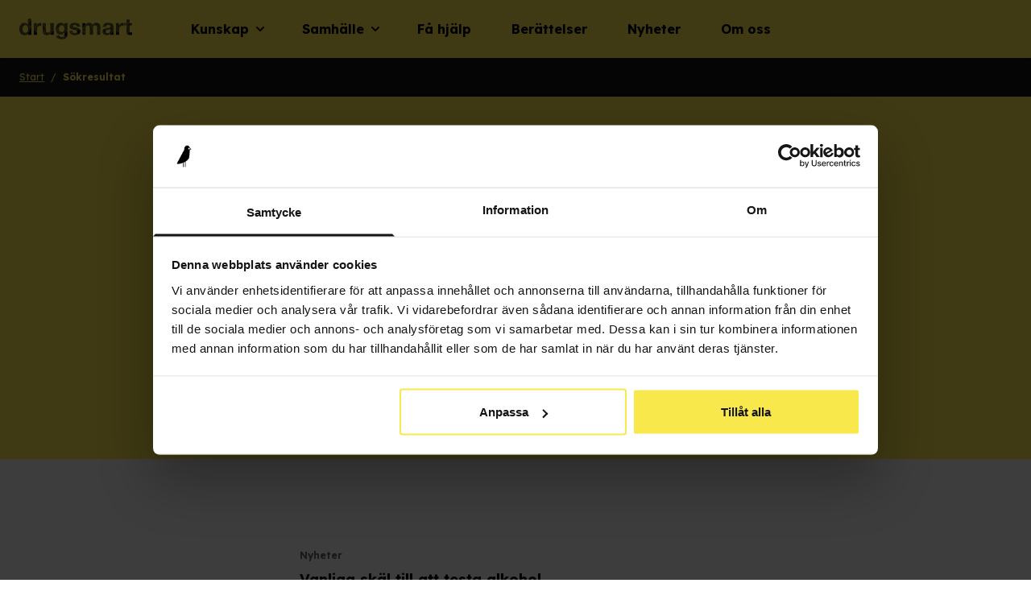

--- FILE ---
content_type: text/html; charset=utf-8
request_url: https://www.drugsmart.se/sok/Alkohol
body_size: 79739
content:
<!DOCTYPE html><html lang="sv"><head><meta charSet="utf-8"/><meta name="viewport" content="width=device-width"/><title>You searched for Alkohol - Drugsmart</title><meta name="next-head-count" content="3"/><link rel="preconnect" href="https://fonts.gstatic.com" crossorigin /><link rel="preload" href="/_next/static/css/c7e1335e728dfef4.css" as="style"/><link rel="stylesheet" href="/_next/static/css/c7e1335e728dfef4.css" data-n-g=""/><noscript data-n-css=""></noscript><script defer="" nomodule="" src="/_next/static/chunks/polyfills-0d1b80a048d4787e.js"></script><script defer="" src="/_next/static/chunks/2283-450d952fe3ee187f.js"></script><script defer="" src="/_next/static/chunks/5675-d67372b5387dc570.js"></script><script defer="" src="/_next/static/chunks/392-0cd9c3a75ab7da9f.js"></script><script defer="" src="/_next/static/chunks/2841.f9aa8cd2971689e4.js"></script><script defer="" src="/_next/static/chunks/3096.fb716eb110ca38e7.js"></script><script defer="" src="/_next/static/chunks/7218.a06673a0ce519e32.js"></script><script defer="" src="/_next/static/chunks/9326.eb6d95b746bd7c13.js"></script><script defer="" src="/_next/static/chunks/434.f0df387231da7c4f.js"></script><script defer="" src="/_next/static/chunks/8250.53c74ab6182925c0.js"></script><script defer="" src="/_next/static/chunks/71.4ae7beffdb6714b0.js"></script><script defer="" src="/_next/static/chunks/4475.c1b4d995f08c2da7.js"></script><script src="/_next/static/chunks/webpack-4c791998287728a8.js" defer=""></script><script src="/_next/static/chunks/framework-a070cbfff3c750c5.js" defer=""></script><script src="/_next/static/chunks/main-f4d0f5d6fe9964dc.js" defer=""></script><script src="/_next/static/chunks/pages/_app-46a1c6377c57c516.js" defer=""></script><script src="/_next/static/chunks/1096-74d4667a83c1c17c.js" defer=""></script><script src="/_next/static/chunks/1664-33fa0a44104fc3fa.js" defer=""></script><script src="/_next/static/chunks/9728-ca5c3f013b352b1f.js" defer=""></script><script src="/_next/static/chunks/3876-3d680f6cbb2a2b22.js" defer=""></script><script src="/_next/static/chunks/9907-22dedba5b7b5cc96.js" defer=""></script><script src="/_next/static/chunks/pages/sok/%5BsearchTerm%5D-887a9645d1576713.js" defer=""></script><script src="/_next/static/m5fhNtJoECwy_hsg_tCaK/_buildManifest.js" defer=""></script><script src="/_next/static/m5fhNtJoECwy_hsg_tCaK/_ssgManifest.js" defer=""></script><style data-styled="" data-styled-version="5.3.0">.eNCtbX{display:inline-block;font-weight:700;-webkit-transition-property:opacity;transition-property:opacity;-webkit-transition-timing-function:cubic-bezier(0.4,0,0.2,1);transition-timing-function:cubic-bezier(0.4,0,0.2,1);-webkit-transition-duration:150ms;transition-duration:150ms;border-width:1px;border-color:rgba(0,0,0,0);border-radius:9999px;cursor:pointer;padding-left:1rem;padding-right:1rem;padding-top:0.75rem;padding-bottom:0.75rem;font-size:0.75rem;line-height:1rem;--tw-text-opacity:1;color:rgba(18,18,21,var(--tw-text-opacity));--tw-bg-opacity:1;background-color:rgba(250,232,74,var(--tw-bg-opacity));}/*!sc*/
.eNCtbX:hover{--tw-text-opacity:1;color:rgba(18,18,21,var(--tw-text-opacity));--tw-bg-opacity:1;background-color:rgba(249,243,197,var(--tw-bg-opacity));}/*!sc*/
.eNCtbX:active{--tw-text-opacity:1;color:rgba(18,18,21,var(--tw-text-opacity));--tw-bg-opacity:1;background-color:rgba(241,214,74,var(--tw-bg-opacity));background-image:linear-gradient(to bottom,var(--tw-gradient-stops));--tw-gradient-from:#F1D64A;--tw-gradient-stops:var(--tw-gradient-from),var(--tw-gradient-to,rgba(241,214,74,0));--tw-gradient-to:#F1D64A;}/*!sc*/
.eNCtbX:focus{outline:2px solid transparent;outline-offset:2px;}/*!sc*/
.eNCtbX:focus-visible{--tw-text-opacity:1;color:rgba(18,18,21,var(--tw-text-opacity));background-image:linear-gradient(to bottom,var(--tw-gradient-stops));--tw-gradient-from:#fae84a;--tw-gradient-stops:var(--tw-gradient-from),var(--tw-gradient-to,rgba(250,232,74,0));--tw-gradient-to:#F9F3C5;}/*!sc*/
.iypDFn{display:inline-block;font-weight:700;-webkit-transition-property:opacity;transition-property:opacity;-webkit-transition-timing-function:cubic-bezier(0.4,0,0.2,1);transition-timing-function:cubic-bezier(0.4,0,0.2,1);-webkit-transition-duration:150ms;transition-duration:150ms;border-width:1px;border-color:rgba(0,0,0,0);border-radius:9999px;cursor:pointer;padding-left:1rem;padding-right:1rem;padding-top:0.75rem;padding-bottom:0.75rem;font-size:0.75rem;line-height:1rem;--tw-text-opacity:1;color:rgba(255,255,255,var(--tw-text-opacity));--tw-bg-opacity:1;background-color:rgba(18,18,21,var(--tw-bg-opacity));}/*!sc*/
.iypDFn:hover{--tw-bg-opacity:1;background-color:rgba(82,82,88,var(--tw-bg-opacity));--tw-text-opacity:1;color:rgba(255,255,255,var(--tw-text-opacity));}/*!sc*/
.iypDFn:active{--tw-bg-opacity:1;background-color:rgba(0,0,0,var(--tw-bg-opacity));--tw-text-opacity:0.7;background-image:linear-gradient(to bottom,var(--tw-gradient-stops));--tw-gradient-from:#000000;--tw-gradient-stops:var(--tw-gradient-from),var(--tw-gradient-to,rgba(0,0,0,0));--tw-gradient-to:#000000;}/*!sc*/
.iypDFn:focus{outline:2px solid transparent;outline-offset:2px;}/*!sc*/
.iypDFn:focus-visible{--tw-text-opacity:1;color:rgba(255,255,255,var(--tw-text-opacity));background-image:linear-gradient(to bottom,var(--tw-gradient-stops));--tw-gradient-from:#525258;--tw-gradient-stops:var(--tw-gradient-from),var(--tw-gradient-to,rgba(82,82,88,0));--tw-gradient-to:#80808B;}/*!sc*/
data-styled.g1[id="buttons__Button-sc-1r29aik-0"]{content:"eNCtbX,iypDFn,"}/*!sc*/
.kZffbj{background-color:rgba(0,0,0,0);--tw-text-opacity:1;color:rgba(255,255,255,var(--tw-text-opacity));--tw-bg-opacity:1;background-color:rgba(18,18,21,var(--tw-bg-opacity));}/*!sc*/
.kZffbj:hover{--tw-bg-opacity:1;background-color:rgba(82,82,88,var(--tw-bg-opacity));--tw-text-opacity:1;color:rgba(255,255,255,var(--tw-text-opacity));}/*!sc*/
.kZffbj:active{--tw-bg-opacity:1;background-color:rgba(0,0,0,var(--tw-bg-opacity));--tw-text-opacity:0.7;background-image:linear-gradient(to bottom,var(--tw-gradient-stops));--tw-gradient-from:#000000;--tw-gradient-stops:var(--tw-gradient-from),var(--tw-gradient-to,rgba(0,0,0,0));--tw-gradient-to:#000000;}/*!sc*/
.kZffbj:focus{outline:2px solid transparent;outline-offset:2px;}/*!sc*/
.kZffbj:focus-visible{--tw-text-opacity:1;color:rgba(255,255,255,var(--tw-text-opacity));background-image:linear-gradient(to bottom,var(--tw-gradient-stops));--tw-gradient-from:#525258;--tw-gradient-stops:var(--tw-gradient-from),var(--tw-gradient-to,rgba(82,82,88,0));--tw-gradient-to:#80808B;}/*!sc*/
.jPFjyr{background-color:rgba(0,0,0,0);--tw-text-opacity:1;color:rgba(18,18,21,var(--tw-text-opacity));border-width:1px;--tw-border-opacity:1;border-color:rgba(18,18,21,var(--tw-border-opacity));}/*!sc*/
.jPFjyr:hover{--tw-border-opacity:0;}/*!sc*/
.jPFjyr:focus{--tw-border-opacity:0;}/*!sc*/
data-styled.g2[id="buttons__OutLineButton-sc-1r29aik-1"]{content:"kZffbj,jPFjyr,"}/*!sc*/
.fOCIOp{padding:0.75rem;}/*!sc*/
data-styled.g3[id="buttons__IconButton-sc-1r29aik-2"]{content:"fOCIOp,"}/*!sc*/
.qWHFo{font-size:28px;line-height:36px;font-weight:700;}/*!sc*/
@media (min-width:768px){.qWHFo{font-size:36px;line-height:44px;}}/*!sc*/
@media (min-width:1280px){.qWHFo{font-size:40px;line-height:46px;}}/*!sc*/
data-styled.g7[id="content__Heading2-sc-17k2duh-1"]{content:"qWHFo,"}/*!sc*/
.eMcaaU{font-size:1rem;line-height:26px;font-weight:700;}/*!sc*/
@media (min-width:768px){.eMcaaU{font-size:1.125rem;line-height:28px;}}/*!sc*/
data-styled.g9[id="content__Heading4-sc-17k2duh-3"]{content:"eMcaaU,"}/*!sc*/
.viCCf{font-size:0.75rem;line-height:1rem;}/*!sc*/
data-styled.g13[id="content__Mini-sc-17k2duh-7"]{content:"viCCf,"}/*!sc*/
.hUTrHm p{font-size:1rem;line-height:24px;}/*!sc*/
@media (min-width:1280px){.hUTrHm p{font-size:1.125rem;line-height:28px;}}/*!sc*/
.hUTrHm p.preamble{font-size:20px;line-height:28px;}/*!sc*/
@media (min-width:1280px){.hUTrHm p.preamble{font-size:24px;line-height:32px;}}/*!sc*/
.hUTrHm p.smaller{font-size:14px;line-height:20px;}/*!sc*/
@media (min-width:1280px){.hUTrHm p.smaller{font-size:1rem;line-height:24px;}}/*!sc*/
.hUTrHm p.mini{font-size:0.75rem;line-height:1rem;}/*!sc*/
.hUTrHm p{margin-top:2.5rem;}/*!sc*/
.hUTrHm p:first-child{margin-top:0px;}/*!sc*/
.hUTrHm h1,.hUTrHm .h1,.hUTrHm h2,.hUTrHm .h2,.hUTrHm h3,.hUTrHm .h3,.hUTrHm h4,.hUTrHm .h4,.hUTrHm h5,.hUTrHm .h5,.hUTrHm h6,.hUTrHm .h6{margin-top:2.5rem;margin-bottom:1rem;}/*!sc*/
.hUTrHm h1:first-child,.hUTrHm .h1:first-child,.hUTrHm h2:first-child,.hUTrHm .h2:first-child,.hUTrHm h3:first-child,.hUTrHm .h3:first-child,.hUTrHm h4:first-child,.hUTrHm .h4:first-child,.hUTrHm h5:first-child,.hUTrHm .h5:first-child,.hUTrHm h6:first-child,.hUTrHm .h6:first-child{margin-top:0px;}/*!sc*/
.hUTrHm h1,.hUTrHm .h1{font-size:2.25rem;line-height:44px;font-weight:800;}/*!sc*/
@media (min-width:768px){.hUTrHm h1,.hUTrHm .h1{font-size:4rem;line-height:72px;}}/*!sc*/
@media (min-width:1280px){.hUTrHm h1,.hUTrHm .h1{font-size:4rem;line-height:4.5rem;}}/*!sc*/
.hUTrHm h2,.hUTrHm .h2{font-size:28px;line-height:36px;font-weight:700;}/*!sc*/
@media (min-width:768px){.hUTrHm h2,.hUTrHm .h2{font-size:36px;line-height:44px;}}/*!sc*/
@media (min-width:1280px){.hUTrHm h2,.hUTrHm .h2{font-size:40px;line-height:46px;}}/*!sc*/
.hUTrHm h3,.hUTrHm .h3{font-size:20px;line-height:30px;font-weight:700;}/*!sc*/
@media (min-width:768px){.hUTrHm h3,.hUTrHm .h3{font-size:24px;line-height:32px;}}/*!sc*/
.hUTrHm h4,.hUTrHm .h4{font-size:1rem;line-height:26px;font-weight:700;}/*!sc*/
@media (min-width:768px){.hUTrHm h4,.hUTrHm .h4{font-size:1.125rem;line-height:28px;}}/*!sc*/
.hUTrHm a{-webkit-text-decoration:underline;text-decoration:underline;}/*!sc*/
.hUTrHm a:focus-visible{outline:2px solid transparent;outline-offset:2px;--tw-ring-offset-shadow:var(--tw-ring-inset) 0 0 0 var(--tw-ring-offset-width) var(--tw-ring-offset-color);--tw-ring-shadow:var(--tw-ring-inset) 0 0 0 calc(1px + var(--tw-ring-offset-width)) var(--tw-ring-color);box-shadow:var(--tw-ring-offset-shadow),var(--tw-ring-shadow),var(--tw-shadow,0 0 #0000);--tw-ring-color:currentColor;--tw-ring-offset-width:4px;}/*!sc*/
.hUTrHm a.inline-block + a.inline-block,.hUTrHm a.inline-flex + a.inline-block,.hUTrHm a.inline-block + a.inline-flex,.hUTrHm a.inline-flex + a.inline-flex{margin-left:1.5rem;}/*!sc*/
.bg-gray-50 .content__Content-sc-17k2duh-8 a:focus-visible{--tw-ring-offset-color:#F2F2F2;}/*!sc*/
.bg-gray-500 .content__Content-sc-17k2duh-8 a:focus-visible{--tw-ring-offset-color:#F4F4F4;}/*!sc*/
.bg-yellow .content__Content-sc-17k2duh-8 a:focus-visible{--tw-ring-offset-color:#fae84a;}/*!sc*/
.bg-black .content__Content-sc-17k2duh-8 a:focus-visible{--tw-ring-offset-color:#121215;}/*!sc*/
.bg-gray .content__Content-sc-17k2duh-8 a:focus-visible{--tw-ring-offset-color:#F4F4F4;}/*!sc*/
.bg-white .content__Content-sc-17k2duh-8 a:focus-visible{--tw-ring-offset-color:#fff;}/*!sc*/
.hUTrHm .btn-black{display:inline-block;font-weight:700;-webkit-transition-property:opacity;transition-property:opacity;-webkit-transition-timing-function:cubic-bezier(0.4,0,0.2,1);transition-timing-function:cubic-bezier(0.4,0,0.2,1);-webkit-transition-duration:150ms;transition-duration:150ms;border-width:1px;border-color:rgba(0,0,0,0);border-radius:9999px;cursor:pointer;--tw-text-opacity:1;color:rgba(255,255,255,var(--tw-text-opacity));--tw-bg-opacity:1;background-color:rgba(18,18,21,var(--tw-bg-opacity));padding-left:1rem;padding-right:1rem;padding-top:0.75rem;padding-bottom:0.75rem;font-size:0.75rem;line-height:1rem;-webkit-text-decoration:none !important;text-decoration:none !important;}/*!sc*/
.hUTrHm .btn-black:hover{--tw-bg-opacity:1;background-color:rgba(82,82,88,var(--tw-bg-opacity));--tw-text-opacity:1;color:rgba(255,255,255,var(--tw-text-opacity));}/*!sc*/
.hUTrHm .btn-black:active{--tw-bg-opacity:1;background-color:rgba(0,0,0,var(--tw-bg-opacity));--tw-text-opacity:0.7;background-image:linear-gradient(to bottom,var(--tw-gradient-stops));--tw-gradient-from:#000000;--tw-gradient-stops:var(--tw-gradient-from),var(--tw-gradient-to,rgba(0,0,0,0));--tw-gradient-to:#000000;}/*!sc*/
.hUTrHm .btn-black:focus{outline:2px solid transparent;outline-offset:2px;}/*!sc*/
.hUTrHm .btn-black:focus-visible{--tw-text-opacity:1;color:rgba(255,255,255,var(--tw-text-opacity));background-image:linear-gradient(to bottom,var(--tw-gradient-stops));--tw-gradient-from:#525258;--tw-gradient-stops:var(--tw-gradient-from),var(--tw-gradient-to,rgba(82,82,88,0));--tw-gradient-to:#80808B;}/*!sc*/
.hUTrHm .btn-black-outline{display:inline-block;font-weight:700;-webkit-transition-property:opacity;transition-property:opacity;-webkit-transition-timing-function:cubic-bezier(0.4,0,0.2,1);transition-timing-function:cubic-bezier(0.4,0,0.2,1);-webkit-transition-duration:150ms;transition-duration:150ms;border-width:1px;border-color:rgba(0,0,0,0);border-radius:9999px;cursor:pointer;--tw-text-opacity:1;color:rgba(255,255,255,var(--tw-text-opacity));--tw-bg-opacity:1;background-color:rgba(18,18,21,var(--tw-bg-opacity));padding-left:1rem;padding-right:1rem;padding-top:0.75rem;padding-bottom:0.75rem;font-size:0.75rem;line-height:1rem;-webkit-text-decoration:none !important;text-decoration:none !important;--tw-text-opacity:1;color:rgba(18,18,21,var(--tw-text-opacity));background-color:rgba(0,0,0,0);border-width:1px;--tw-border-opacity:1;border-color:rgba(18,18,21,var(--tw-border-opacity));}/*!sc*/
.hUTrHm .btn-black-outline:hover{--tw-bg-opacity:1;background-color:rgba(82,82,88,var(--tw-bg-opacity));--tw-text-opacity:1;color:rgba(255,255,255,var(--tw-text-opacity));}/*!sc*/
.hUTrHm .btn-black-outline:active{--tw-bg-opacity:1;background-color:rgba(0,0,0,var(--tw-bg-opacity));--tw-text-opacity:0.7;background-image:linear-gradient(to bottom,var(--tw-gradient-stops));--tw-gradient-from:#000000;--tw-gradient-stops:var(--tw-gradient-from),var(--tw-gradient-to,rgba(0,0,0,0));--tw-gradient-to:#000000;}/*!sc*/
.hUTrHm .btn-black-outline:focus{outline:2px solid transparent;outline-offset:2px;}/*!sc*/
.hUTrHm .btn-black-outline:focus-visible{--tw-text-opacity:1;color:rgba(255,255,255,var(--tw-text-opacity));background-image:linear-gradient(to bottom,var(--tw-gradient-stops));--tw-gradient-from:#525258;--tw-gradient-stops:var(--tw-gradient-from),var(--tw-gradient-to,rgba(82,82,88,0));--tw-gradient-to:#80808B;}/*!sc*/
.hUTrHm .btn-black-outline:hover{--tw-border-opacity:0;}/*!sc*/
.hUTrHm .btn-black-outline:focus{--tw-border-opacity:0;}/*!sc*/
.hUTrHm .btn-black-large{display:inline-block;font-weight:700;-webkit-transition-property:opacity;transition-property:opacity;-webkit-transition-timing-function:cubic-bezier(0.4,0,0.2,1);transition-timing-function:cubic-bezier(0.4,0,0.2,1);-webkit-transition-duration:150ms;transition-duration:150ms;border-width:1px;border-color:rgba(0,0,0,0);border-radius:9999px;cursor:pointer;--tw-text-opacity:1;color:rgba(255,255,255,var(--tw-text-opacity));--tw-bg-opacity:1;background-color:rgba(18,18,21,var(--tw-bg-opacity));padding-left:2rem;padding-right:2rem;padding-top:1.125rem;padding-bottom:1.125rem;font-size:0.875rem;line-height:1.25rem;-webkit-text-decoration:none !important;text-decoration:none !important;}/*!sc*/
.hUTrHm .btn-black-large:hover{--tw-bg-opacity:1;background-color:rgba(82,82,88,var(--tw-bg-opacity));--tw-text-opacity:1;color:rgba(255,255,255,var(--tw-text-opacity));}/*!sc*/
.hUTrHm .btn-black-large:active{--tw-bg-opacity:1;background-color:rgba(0,0,0,var(--tw-bg-opacity));--tw-text-opacity:0.7;background-image:linear-gradient(to bottom,var(--tw-gradient-stops));--tw-gradient-from:#000000;--tw-gradient-stops:var(--tw-gradient-from),var(--tw-gradient-to,rgba(0,0,0,0));--tw-gradient-to:#000000;}/*!sc*/
.hUTrHm .btn-black-large:focus{outline:2px solid transparent;outline-offset:2px;}/*!sc*/
.hUTrHm .btn-black-large:focus-visible{--tw-text-opacity:1;color:rgba(255,255,255,var(--tw-text-opacity));background-image:linear-gradient(to bottom,var(--tw-gradient-stops));--tw-gradient-from:#525258;--tw-gradient-stops:var(--tw-gradient-from),var(--tw-gradient-to,rgba(82,82,88,0));--tw-gradient-to:#80808B;}/*!sc*/
.hUTrHm .btn-black-outline-large{display:inline-block;font-weight:700;-webkit-transition-property:opacity;transition-property:opacity;-webkit-transition-timing-function:cubic-bezier(0.4,0,0.2,1);transition-timing-function:cubic-bezier(0.4,0,0.2,1);-webkit-transition-duration:150ms;transition-duration:150ms;border-width:1px;border-color:rgba(0,0,0,0);border-radius:9999px;cursor:pointer;--tw-text-opacity:1;color:rgba(255,255,255,var(--tw-text-opacity));--tw-bg-opacity:1;background-color:rgba(18,18,21,var(--tw-bg-opacity));padding-left:2rem;padding-right:2rem;padding-top:1.125rem;padding-bottom:1.125rem;font-size:0.875rem;line-height:1.25rem;-webkit-text-decoration:none !important;text-decoration:none !important;--tw-text-opacity:1;color:rgba(18,18,21,var(--tw-text-opacity));background-color:rgba(0,0,0,0);border-width:1px;--tw-border-opacity:1;border-color:rgba(18,18,21,var(--tw-border-opacity));}/*!sc*/
.hUTrHm .btn-black-outline-large:hover{--tw-bg-opacity:1;background-color:rgba(82,82,88,var(--tw-bg-opacity));--tw-text-opacity:1;color:rgba(255,255,255,var(--tw-text-opacity));}/*!sc*/
.hUTrHm .btn-black-outline-large:active{--tw-bg-opacity:1;background-color:rgba(0,0,0,var(--tw-bg-opacity));--tw-text-opacity:0.7;background-image:linear-gradient(to bottom,var(--tw-gradient-stops));--tw-gradient-from:#000000;--tw-gradient-stops:var(--tw-gradient-from),var(--tw-gradient-to,rgba(0,0,0,0));--tw-gradient-to:#000000;}/*!sc*/
.hUTrHm .btn-black-outline-large:focus{outline:2px solid transparent;outline-offset:2px;}/*!sc*/
.hUTrHm .btn-black-outline-large:focus-visible{--tw-text-opacity:1;color:rgba(255,255,255,var(--tw-text-opacity));background-image:linear-gradient(to bottom,var(--tw-gradient-stops));--tw-gradient-from:#525258;--tw-gradient-stops:var(--tw-gradient-from),var(--tw-gradient-to,rgba(82,82,88,0));--tw-gradient-to:#80808B;}/*!sc*/
.hUTrHm .btn-black-outline-large:hover{--tw-border-opacity:0;}/*!sc*/
.hUTrHm .btn-black-outline-large:focus{--tw-border-opacity:0;}/*!sc*/
.hUTrHm .btn-yellow{display:inline-block;font-weight:700;-webkit-transition-property:opacity;transition-property:opacity;-webkit-transition-timing-function:cubic-bezier(0.4,0,0.2,1);transition-timing-function:cubic-bezier(0.4,0,0.2,1);-webkit-transition-duration:150ms;transition-duration:150ms;border-width:1px;border-color:rgba(0,0,0,0);border-radius:9999px;cursor:pointer;--tw-text-opacity:1;color:rgba(18,18,21,var(--tw-text-opacity));--tw-bg-opacity:1;background-color:rgba(250,232,74,var(--tw-bg-opacity));padding-left:1rem;padding-right:1rem;padding-top:0.75rem;padding-bottom:0.75rem;font-size:0.75rem;line-height:1rem;-webkit-text-decoration:none !important;text-decoration:none !important;}/*!sc*/
.hUTrHm .btn-yellow:hover{--tw-text-opacity:1;color:rgba(18,18,21,var(--tw-text-opacity));--tw-bg-opacity:1;background-color:rgba(249,243,197,var(--tw-bg-opacity));}/*!sc*/
.hUTrHm .btn-yellow:active{--tw-text-opacity:1;color:rgba(18,18,21,var(--tw-text-opacity));--tw-bg-opacity:1;background-color:rgba(241,214,74,var(--tw-bg-opacity));background-image:linear-gradient(to bottom,var(--tw-gradient-stops));--tw-gradient-from:#F1D64A;--tw-gradient-stops:var(--tw-gradient-from),var(--tw-gradient-to,rgba(241,214,74,0));--tw-gradient-to:#F1D64A;}/*!sc*/
.hUTrHm .btn-yellow:focus{outline:2px solid transparent;outline-offset:2px;}/*!sc*/
.hUTrHm .btn-yellow:focus-visible{--tw-text-opacity:1;color:rgba(18,18,21,var(--tw-text-opacity));background-image:linear-gradient(to bottom,var(--tw-gradient-stops));--tw-gradient-from:#fae84a;--tw-gradient-stops:var(--tw-gradient-from),var(--tw-gradient-to,rgba(250,232,74,0));--tw-gradient-to:#F9F3C5;}/*!sc*/
.hUTrHm .btn-yellow-large{display:inline-block;font-weight:700;-webkit-transition-property:opacity;transition-property:opacity;-webkit-transition-timing-function:cubic-bezier(0.4,0,0.2,1);transition-timing-function:cubic-bezier(0.4,0,0.2,1);-webkit-transition-duration:150ms;transition-duration:150ms;border-width:1px;border-color:rgba(0,0,0,0);border-radius:9999px;cursor:pointer;--tw-text-opacity:1;color:rgba(18,18,21,var(--tw-text-opacity));--tw-bg-opacity:1;background-color:rgba(250,232,74,var(--tw-bg-opacity));padding-left:2rem;padding-right:2rem;padding-top:1.125rem;padding-bottom:1.125rem;font-size:0.875rem;line-height:1.25rem;-webkit-text-decoration:none !important;text-decoration:none !important;}/*!sc*/
.hUTrHm .btn-yellow-large:hover{--tw-text-opacity:1;color:rgba(18,18,21,var(--tw-text-opacity));--tw-bg-opacity:1;background-color:rgba(249,243,197,var(--tw-bg-opacity));}/*!sc*/
.hUTrHm .btn-yellow-large:active{--tw-text-opacity:1;color:rgba(18,18,21,var(--tw-text-opacity));--tw-bg-opacity:1;background-color:rgba(241,214,74,var(--tw-bg-opacity));background-image:linear-gradient(to bottom,var(--tw-gradient-stops));--tw-gradient-from:#F1D64A;--tw-gradient-stops:var(--tw-gradient-from),var(--tw-gradient-to,rgba(241,214,74,0));--tw-gradient-to:#F1D64A;}/*!sc*/
.hUTrHm .btn-yellow-large:focus{outline:2px solid transparent;outline-offset:2px;}/*!sc*/
.hUTrHm .btn-yellow-large:focus-visible{--tw-text-opacity:1;color:rgba(18,18,21,var(--tw-text-opacity));background-image:linear-gradient(to bottom,var(--tw-gradient-stops));--tw-gradient-from:#fae84a;--tw-gradient-stops:var(--tw-gradient-from),var(--tw-gradient-to,rgba(250,232,74,0));--tw-gradient-to:#F9F3C5;}/*!sc*/
.hUTrHm .btn-yellow-outline{display:inline-block;font-weight:700;-webkit-transition-property:opacity;transition-property:opacity;-webkit-transition-timing-function:cubic-bezier(0.4,0,0.2,1);transition-timing-function:cubic-bezier(0.4,0,0.2,1);-webkit-transition-duration:150ms;transition-duration:150ms;border-width:1px;border-color:rgba(0,0,0,0);border-radius:9999px;cursor:pointer;--tw-text-opacity:1;color:rgba(18,18,21,var(--tw-text-opacity));--tw-bg-opacity:1;background-color:rgba(250,232,74,var(--tw-bg-opacity));padding-left:1rem;padding-right:1rem;padding-top:0.75rem;padding-bottom:0.75rem;font-size:0.75rem;line-height:1rem;-webkit-text-decoration:none !important;text-decoration:none !important;--tw-text-opacity:1;color:rgba(255,255,255,var(--tw-text-opacity));background-color:rgba(0,0,0,0);border-width:1px;--tw-border-opacity:1;border-color:rgba(250,232,74,var(--tw-border-opacity));}/*!sc*/
.hUTrHm .btn-yellow-outline:hover{--tw-text-opacity:1;color:rgba(18,18,21,var(--tw-text-opacity));--tw-bg-opacity:1;background-color:rgba(249,243,197,var(--tw-bg-opacity));}/*!sc*/
.hUTrHm .btn-yellow-outline:active{--tw-text-opacity:1;color:rgba(18,18,21,var(--tw-text-opacity));--tw-bg-opacity:1;background-color:rgba(241,214,74,var(--tw-bg-opacity));background-image:linear-gradient(to bottom,var(--tw-gradient-stops));--tw-gradient-from:#F1D64A;--tw-gradient-stops:var(--tw-gradient-from),var(--tw-gradient-to,rgba(241,214,74,0));--tw-gradient-to:#F1D64A;}/*!sc*/
.hUTrHm .btn-yellow-outline:focus{outline:2px solid transparent;outline-offset:2px;}/*!sc*/
.hUTrHm .btn-yellow-outline:focus-visible{--tw-text-opacity:1;color:rgba(18,18,21,var(--tw-text-opacity));background-image:linear-gradient(to bottom,var(--tw-gradient-stops));--tw-gradient-from:#fae84a;--tw-gradient-stops:var(--tw-gradient-from),var(--tw-gradient-to,rgba(250,232,74,0));--tw-gradient-to:#F9F3C5;}/*!sc*/
.hUTrHm .btn-yellow-outline:hover{--tw-border-opacity:0;}/*!sc*/
.hUTrHm .btn-yellow-outline:focus{--tw-border-opacity:0;}/*!sc*/
.hUTrHm .btn-yellow-outline-large{display:inline-block;font-weight:700;-webkit-transition-property:opacity;transition-property:opacity;-webkit-transition-timing-function:cubic-bezier(0.4,0,0.2,1);transition-timing-function:cubic-bezier(0.4,0,0.2,1);-webkit-transition-duration:150ms;transition-duration:150ms;border-width:1px;border-color:rgba(0,0,0,0);border-radius:9999px;cursor:pointer;--tw-text-opacity:1;color:rgba(18,18,21,var(--tw-text-opacity));--tw-bg-opacity:1;background-color:rgba(250,232,74,var(--tw-bg-opacity));padding-left:2rem;padding-right:2rem;padding-top:1.125rem;padding-bottom:1.125rem;font-size:0.875rem;line-height:1.25rem;-webkit-text-decoration:none !important;text-decoration:none !important;--tw-text-opacity:1;color:rgba(255,255,255,var(--tw-text-opacity));background-color:rgba(0,0,0,0);border-width:1px;--tw-border-opacity:1;border-color:rgba(250,232,74,var(--tw-border-opacity));}/*!sc*/
.hUTrHm .btn-yellow-outline-large:hover{--tw-text-opacity:1;color:rgba(18,18,21,var(--tw-text-opacity));--tw-bg-opacity:1;background-color:rgba(249,243,197,var(--tw-bg-opacity));}/*!sc*/
.hUTrHm .btn-yellow-outline-large:active{--tw-text-opacity:1;color:rgba(18,18,21,var(--tw-text-opacity));--tw-bg-opacity:1;background-color:rgba(241,214,74,var(--tw-bg-opacity));background-image:linear-gradient(to bottom,var(--tw-gradient-stops));--tw-gradient-from:#F1D64A;--tw-gradient-stops:var(--tw-gradient-from),var(--tw-gradient-to,rgba(241,214,74,0));--tw-gradient-to:#F1D64A;}/*!sc*/
.hUTrHm .btn-yellow-outline-large:focus{outline:2px solid transparent;outline-offset:2px;}/*!sc*/
.hUTrHm .btn-yellow-outline-large:focus-visible{--tw-text-opacity:1;color:rgba(18,18,21,var(--tw-text-opacity));background-image:linear-gradient(to bottom,var(--tw-gradient-stops));--tw-gradient-from:#fae84a;--tw-gradient-stops:var(--tw-gradient-from),var(--tw-gradient-to,rgba(250,232,74,0));--tw-gradient-to:#F9F3C5;}/*!sc*/
.hUTrHm .btn-yellow-outline-large:hover{--tw-border-opacity:0;}/*!sc*/
.hUTrHm .btn-yellow-outline-large:focus{--tw-border-opacity:0;}/*!sc*/
.hUTrHm hr{margin-top:2rem;margin-bottom:2rem;}/*!sc*/
@media (min-width:768px){.hUTrHm hr{margin-top:2.5rem;margin-bottom:2.5rem;}}/*!sc*/
.hUTrHm dd{margin-left:1.5rem;}/*!sc*/
.hUTrHm pre{overflow:auto;}/*!sc*/
.hUTrHm > dl,.hUTrHm blockquote,.hUTrHm pre{padding:1.5rem;margin-top:2rem;margin-bottom:2rem;--tw-bg-opacity:1;background-color:rgba(244,244,244,var(--tw-bg-opacity));}/*!sc*/
@media (min-width:768px){.hUTrHm > dl,.hUTrHm blockquote,.hUTrHm pre{margin-top:2.5rem;margin-bottom:2.5rem;}}/*!sc*/
.hUTrHm ul{list-style-type:disc;list-style-position:inside;}/*!sc*/
.hUTrHm ol{list-style-type:decimal;list-style-position:inside;}/*!sc*/
.hUTrHm ul ul,.hUTrHm ul ol,.hUTrHm ol ol,.hUTrHm ol ul{margin-left:1.5rem;}/*!sc*/
.hUTrHm table tr:nth-child(even){--tw-bg-opacity:1;background-color:rgba(244,244,244,var(--tw-bg-opacity));}/*!sc*/
.hUTrHm th,.hUTrHm td{padding:0.5rem;}/*!sc*/
.hUTrHm .wp-caption{max-width:100%;width:100% !important;}/*!sc*/
.hUTrHm .wp-caption,.hUTrHm .wp-block-image,.hUTrHm .wp-block-cover{margin-top:2.5rem;margin-bottom:2.5rem;}/*!sc*/
.hUTrHm .alignright{float:right;padding-left:1rem;}/*!sc*/
.hUTrHm .alignleft{float:left;padding-right:1rem;}/*!sc*/
.hUTrHm .aligncenter{text-align:center;}/*!sc*/
.hUTrHm .wp-caption-text,.hUTrHm .wp-block-cover-text{font-size:0.75rem;line-height:1rem;}/*!sc*/
.hUTrHm .wp-caption:first-child,.hUTrHm .wp-block-image:first-child,.hUTrHm .wp-block-cover:first-child,.hUTrHm > ul:first-child,.hUTrHm > ol:first-child,.hUTrHm > dl:first-child,.hUTrHm blockquote:first-child,.hUTrHm pre:first-child,.hUTrHm h1:first-child,.hUTrHm h2:first-child,.hUTrHm h3:first-child,.hUTrHm h4:first-child,.hUTrHm h5:first-child,.hUTrHm h6:first-child,.hUTrHm p:first-child{margin-top:0px;}/*!sc*/
.hUTrHm ul li{padding-left:1.5rem;}/*!sc*/
.hUTrHm ul li:before{content:"";top:0.5rem;width:0.5rem;height:0.5rem;background-color:currentColor;border-radius:9999px;}/*!sc*/
.hUTrHm ol{counter-reset:custom-ol-counter;}/*!sc*/
.hUTrHm ol li{padding-left:2rem;counter-increment:custom-ol-counter;}/*!sc*/
.hUTrHm ol li:before{content:counter(custom-ol-counter)'.' !important;list-style-type:decimal;}/*!sc*/
.hUTrHm ul,.hUTrHm ol{padding-top:0px;padding-bottom:0px;margin-top:2.5rem;list-style-type:none;background-color:rgba(0,0,0,0);}/*!sc*/
.hUTrHm ul:first-child,.hUTrHm ol:first-child{margin-top:0px;}/*!sc*/
.hUTrHm ul:last-child,.hUTrHm ol:last-child{margin-bottom:0px;}/*!sc*/
.hUTrHm ul li,.hUTrHm ol li{position:relative;margin-bottom:1rem;font-weight:500;}/*!sc*/
.hUTrHm ul li:before,.hUTrHm ol li:before{content:"";left:0.5rem;position:absolute;}/*!sc*/
.hUTrHm ul li:last-child,.hUTrHm ol li:last-child{margin-bottom:0px;}/*!sc*/
.hUTrHm .video-container{margin-top:2.5rem;--tw-aspect-w:16;position:relative;padding-bottom:calc(var(--tw-aspect-h) / var(--tw-aspect-w) * 100%);--tw-aspect-h:9;}/*!sc*/
.hUTrHm .video-container > *{position:absolute;height:100%;width:100%;top:0;right:0;bottom:0;left:0;}/*!sc*/
.hUTrHm .video-container:first-child{margin-top:0px;}/*!sc*/
data-styled.g14[id="content__Content-sc-17k2duh-8"]{content:"hUTrHm,"}/*!sc*/
.fBeGPd{padding-top:4rem;padding-bottom:4rem;}/*!sc*/
@media (min-width:768px){.fBeGPd{padding-top:5rem;padding-bottom:5rem;}}/*!sc*/
@media (min-width:1024px){.fBeGPd{padding-top:7rem;padding-bottom:7rem;}}/*!sc*/
.fBeGPd.bg-white + div +.content__Component-sc-17k2duh-9.bg-white,.fBeGPd.bg-white + .fBeGPd.bg-white{padding-top:0px;}/*!sc*/
@media (min-width:768px){.fBeGPd.bg-white + div +.content__Component-sc-17k2duh-9.bg-white,.fBeGPd.bg-white + .fBeGPd.bg-white{padding-top:0px;}}/*!sc*/
@media (min-width:1024px){.fBeGPd.bg-white + div +.content__Component-sc-17k2duh-9.bg-white,.fBeGPd.bg-white + .fBeGPd.bg-white{padding-top:0px;}}/*!sc*/
.fBeGPd.bg-gray-500 + .content__Component-sc-17k2duh-9.bg-gray-500,.fBeGPd.bg-gray-500 + div + .fBeGPd.bg-gray-500{padding-top:0px;}/*!sc*/
@media (min-width:768px){.fBeGPd.bg-gray-500 + .content__Component-sc-17k2duh-9.bg-gray-500,.fBeGPd.bg-gray-500 + div + .fBeGPd.bg-gray-500{padding-top:0px;}}/*!sc*/
@media (min-width:1024px){.fBeGPd.bg-gray-500 + .content__Component-sc-17k2duh-9.bg-gray-500,.fBeGPd.bg-gray-500 + div + .fBeGPd.bg-gray-500{padding-top:0px;}}/*!sc*/
.fBeGPd.bg-black + .content__Component-sc-17k2duh-9.bg-black,.fBeGPd.bg-black + div + .fBeGPd.bg-black{padding-top:0px;}/*!sc*/
@media (min-width:768px){.fBeGPd.bg-black + .content__Component-sc-17k2duh-9.bg-black,.fBeGPd.bg-black + div + .fBeGPd.bg-black{padding-top:0px;}}/*!sc*/
@media (min-width:1024px){.fBeGPd.bg-black + .content__Component-sc-17k2duh-9.bg-black,.fBeGPd.bg-black + div + .fBeGPd.bg-black{padding-top:0px;}}/*!sc*/
.fBeGPd.bg-gray-50 + .content__Component-sc-17k2duh-9.bg-gray-50,.fBeGPd.bg-gray-50 + div + .fBeGPd.bg-gray-50{padding-top:0px;}/*!sc*/
@media (min-width:768px){.fBeGPd.bg-gray-50 + .content__Component-sc-17k2duh-9.bg-gray-50,.fBeGPd.bg-gray-50 + div + .fBeGPd.bg-gray-50{padding-top:0px;}}/*!sc*/
@media (min-width:1024px){.fBeGPd.bg-gray-50 + .content__Component-sc-17k2duh-9.bg-gray-50,.fBeGPd.bg-gray-50 + div + .fBeGPd.bg-gray-50{padding-top:0px;}}/*!sc*/
.fBeGPd.bg-gray + .content__Component-sc-17k2duh-9.bg-gray,.fBeGPd.bg-gray + div + .fBeGPd.bg-gray{padding-top:0px;}/*!sc*/
@media (min-width:768px){.fBeGPd.bg-gray + .content__Component-sc-17k2duh-9.bg-gray,.fBeGPd.bg-gray + div + .fBeGPd.bg-gray{padding-top:0px;}}/*!sc*/
@media (min-width:1024px){.fBeGPd.bg-gray + .content__Component-sc-17k2duh-9.bg-gray,.fBeGPd.bg-gray + div + .fBeGPd.bg-gray{padding-top:0px;}}/*!sc*/
.fBeGPd.bg-yellow + .content__Component-sc-17k2duh-9.bg-yellow,.fBeGPd.bg-yellow + div + .fBeGPd.bg-yellow{padding-top:0px;}/*!sc*/
@media (min-width:768px){.fBeGPd.bg-yellow + .content__Component-sc-17k2duh-9.bg-yellow,.fBeGPd.bg-yellow + div + .fBeGPd.bg-yellow{padding-top:0px;}}/*!sc*/
@media (min-width:1024px){.fBeGPd.bg-yellow + .content__Component-sc-17k2duh-9.bg-yellow,.fBeGPd.bg-yellow + div + .fBeGPd.bg-yellow{padding-top:0px;}}/*!sc*/
data-styled.g15[id="content__Component-sc-17k2duh-9"]{content:"fBeGPd,"}/*!sc*/
.eVmqsI{width:100%;padding-left:1rem;padding-right:1rem;margin-left:auto;margin-right:auto;max-width:1536px;}/*!sc*/
@media (min-width:640px){.eVmqsI{padding-left:4rem;padding-right:4rem;}}/*!sc*/
@media (min-width:1280px){.eVmqsI{padding-left:5rem;padding-right:5rem;}}/*!sc*/
data-styled.g16[id="content__Container-sc-17k2duh-10"]{content:"eVmqsI,"}/*!sc*/
</style><style data-href="https://fonts.googleapis.com/css2?family=Lexend:wght@400;700;800&display=swap">@font-face{font-family:'Lexend';font-style:normal;font-weight:400;font-display:swap;src:url(https://fonts.gstatic.com/s/lexend/v26/wlptgwvFAVdoq2_F94zlCfv0bz1WCzsW_LM.woff) format('woff')}@font-face{font-family:'Lexend';font-style:normal;font-weight:700;font-display:swap;src:url(https://fonts.gstatic.com/s/lexend/v26/wlptgwvFAVdoq2_F94zlCfv0bz1WC9wR_LM.woff) format('woff')}@font-face{font-family:'Lexend';font-style:normal;font-weight:800;font-display:swap;src:url(https://fonts.gstatic.com/s/lexend/v26/wlptgwvFAVdoq2_F94zlCfv0bz1WC7sR_LM.woff) format('woff')}@font-face{font-family:'Lexend';font-style:normal;font-weight:400;font-display:swap;src:url(https://fonts.gstatic.com/s/lexend/v26/wlpwgwvFAVdoq2_v9KQU82RHaBBX.woff2) format('woff2');unicode-range:U+0102-0103,U+0110-0111,U+0128-0129,U+0168-0169,U+01A0-01A1,U+01AF-01B0,U+0300-0301,U+0303-0304,U+0308-0309,U+0323,U+0329,U+1EA0-1EF9,U+20AB}@font-face{font-family:'Lexend';font-style:normal;font-weight:400;font-display:swap;src:url(https://fonts.gstatic.com/s/lexend/v26/wlpwgwvFAVdoq2_v9aQU82RHaBBX.woff2) format('woff2');unicode-range:U+0100-02BA,U+02BD-02C5,U+02C7-02CC,U+02CE-02D7,U+02DD-02FF,U+0304,U+0308,U+0329,U+1D00-1DBF,U+1E00-1E9F,U+1EF2-1EFF,U+2020,U+20A0-20AB,U+20AD-20C0,U+2113,U+2C60-2C7F,U+A720-A7FF}@font-face{font-family:'Lexend';font-style:normal;font-weight:400;font-display:swap;src:url(https://fonts.gstatic.com/s/lexend/v26/wlpwgwvFAVdoq2_v-6QU82RHaA.woff2) format('woff2');unicode-range:U+0000-00FF,U+0131,U+0152-0153,U+02BB-02BC,U+02C6,U+02DA,U+02DC,U+0304,U+0308,U+0329,U+2000-206F,U+20AC,U+2122,U+2191,U+2193,U+2212,U+2215,U+FEFF,U+FFFD}@font-face{font-family:'Lexend';font-style:normal;font-weight:700;font-display:swap;src:url(https://fonts.gstatic.com/s/lexend/v26/wlpwgwvFAVdoq2_v9KQU82RHaBBX.woff2) format('woff2');unicode-range:U+0102-0103,U+0110-0111,U+0128-0129,U+0168-0169,U+01A0-01A1,U+01AF-01B0,U+0300-0301,U+0303-0304,U+0308-0309,U+0323,U+0329,U+1EA0-1EF9,U+20AB}@font-face{font-family:'Lexend';font-style:normal;font-weight:700;font-display:swap;src:url(https://fonts.gstatic.com/s/lexend/v26/wlpwgwvFAVdoq2_v9aQU82RHaBBX.woff2) format('woff2');unicode-range:U+0100-02BA,U+02BD-02C5,U+02C7-02CC,U+02CE-02D7,U+02DD-02FF,U+0304,U+0308,U+0329,U+1D00-1DBF,U+1E00-1E9F,U+1EF2-1EFF,U+2020,U+20A0-20AB,U+20AD-20C0,U+2113,U+2C60-2C7F,U+A720-A7FF}@font-face{font-family:'Lexend';font-style:normal;font-weight:700;font-display:swap;src:url(https://fonts.gstatic.com/s/lexend/v26/wlpwgwvFAVdoq2_v-6QU82RHaA.woff2) format('woff2');unicode-range:U+0000-00FF,U+0131,U+0152-0153,U+02BB-02BC,U+02C6,U+02DA,U+02DC,U+0304,U+0308,U+0329,U+2000-206F,U+20AC,U+2122,U+2191,U+2193,U+2212,U+2215,U+FEFF,U+FFFD}@font-face{font-family:'Lexend';font-style:normal;font-weight:800;font-display:swap;src:url(https://fonts.gstatic.com/s/lexend/v26/wlpwgwvFAVdoq2_v9KQU82RHaBBX.woff2) format('woff2');unicode-range:U+0102-0103,U+0110-0111,U+0128-0129,U+0168-0169,U+01A0-01A1,U+01AF-01B0,U+0300-0301,U+0303-0304,U+0308-0309,U+0323,U+0329,U+1EA0-1EF9,U+20AB}@font-face{font-family:'Lexend';font-style:normal;font-weight:800;font-display:swap;src:url(https://fonts.gstatic.com/s/lexend/v26/wlpwgwvFAVdoq2_v9aQU82RHaBBX.woff2) format('woff2');unicode-range:U+0100-02BA,U+02BD-02C5,U+02C7-02CC,U+02CE-02D7,U+02DD-02FF,U+0304,U+0308,U+0329,U+1D00-1DBF,U+1E00-1E9F,U+1EF2-1EFF,U+2020,U+20A0-20AB,U+20AD-20C0,U+2113,U+2C60-2C7F,U+A720-A7FF}@font-face{font-family:'Lexend';font-style:normal;font-weight:800;font-display:swap;src:url(https://fonts.gstatic.com/s/lexend/v26/wlpwgwvFAVdoq2_v-6QU82RHaA.woff2) format('woff2');unicode-range:U+0000-00FF,U+0131,U+0152-0153,U+02BB-02BC,U+02C6,U+02DA,U+02DC,U+0304,U+0308,U+0329,U+2000-206F,U+20AC,U+2122,U+2191,U+2193,U+2212,U+2215,U+FEFF,U+FFFD}</style></head><body><div id="__next" data-reactroot=""><div class="flex flex-col flex-grow min-h-screen"><header class="sticky top-0 z-[100] flex items-center h-[72px] bg-yellow shadow"><div class="w-full h-full mx-4 xl:mx-6"><div class="flex items-center h-full"><button aria-label="Hem" class="focus-visible:outline-none focus-visible:ring-1 focus-visible:ring-black focus-visible:ring-offset-4 focus-visible:ring-offset-yellow xl:mr-14" href="/"><div class="w-[140px] h-[26px]"><svg viewBox="0 0 140 26" width="100%" height="100%" preserveAspectRatio="xMinYMin" fill="none" xmlns="http://www.w3.org/2000/svg"><g clip-path="url(#clip0_1305:5317)"><path d="M124.036 17.5844L121.762 16.6103L120.019 15.2897V20.3408H124.036V17.5844Z" fill="#121215"></path><path d="M14.8794 11.57L11.0603 18.5204V20.3408H14.8794V11.57Z" fill="#121215"></path><path d="M42.628 15.3827L38.8093 18.9448V20.3408H42.628V15.3827Z" fill="#121215"></path><path d="M21.9224 17.6965L19.6484 16.213L17.9059 14.5572V20.3408H21.9224V17.6965Z" fill="#121215"></path><path d="M59.501 21.415C59.6611 20.6606 59.7414 19.9908 59.7414 19.4068V16.2261L55.9231 18.7683V19.5768C55.9322 20.098 55.873 20.574 55.7467 21.0046L59.2746 22.1421C59.3675 21.9049 59.4478 21.6637 59.501 21.415Z" fill="#121215"></path><path d="M75.5372 14.1992L70.5895 14.8245C71.3904 15.1269 71.7913 15.579 71.7913 16.1824C71.7913 16.5412 71.7062 16.838 71.5366 17.0736C71.4794 17.153 71.4107 17.219 71.3439 17.2877L74.4959 19.0024C74.7729 18.7255 75.0184 18.4148 75.2273 18.0636C75.6143 17.4136 75.8074 16.6071 75.8074 15.6449C75.8078 15.0887 75.7144 14.6096 75.5372 14.1992Z" fill="#121215"></path><path d="M80.7834 8.47357L82.0594 7.08944V5.71643H78.2686V11.2446L80.7834 8.47357Z" fill="#121215"></path><path d="M113.071 19.0135C113.09 19.228 113.118 19.4398 113.16 19.6475C113.207 19.8831 113.268 20.1152 113.343 20.3408H117.418C117.229 20.0389 117.097 19.5868 117.022 18.9833C116.946 18.3798 116.908 17.7485 116.908 17.0879V16.1296L113.071 19.0135Z" fill="#121215"></path><path d="M138.755 17.3417C138.077 17.3417 137.625 17.2289 137.398 17.0024C137.312 16.9162 137.247 16.7863 137.193 16.6338L136.06 18.3246L134.631 19.9705C135.004 20.1537 135.42 20.2832 135.884 20.3543C136.44 20.4389 137.03 20.4814 137.653 20.4814C138.048 20.4814 138.454 20.4715 138.869 20.4532C139.284 20.4342 139.661 20.396 140 20.3404V17.2289C139.811 17.267 139.613 17.2948 139.406 17.3131C139.198 17.333 138.981 17.3417 138.755 17.3417Z" fill="#121215"></path><path d="M128.428 8.96063C128.622 9.02419 128.817 9.07902 129.013 9.12749C129.169 9.14815 129.315 9.17039 129.439 9.19542V8.41715C129.182 8.36272 128.927 8.29717 128.673 8.21414C127.496 7.82718 126.465 7.15538 125.648 6.26944C125.433 6.42041 125.233 6.58846 125.044 6.77121C125.956 7.76997 127.109 8.5268 128.428 8.96063Z" fill="#121215"></path><path d="M126.484 9.28006C126.886 9.143 127.347 9.07109 127.866 9.06036C126.681 8.58958 125.658 7.87368 124.842 6.98337C124.782 7.04852 124.716 7.10533 124.659 7.17406C124.543 7.31271 124.44 7.45772 124.341 7.60551C124.957 8.25984 125.677 8.82676 126.484 9.28006Z" fill="#121215"></path><path d="M129.439 7.00163V6.18403C129.409 6.17449 129.378 6.16893 129.348 6.159C128.802 5.97982 128.304 5.71007 127.862 5.37119C127.6 5.40893 127.342 5.46614 127.091 5.54639C127.036 5.56426 126.982 5.58532 126.927 5.60479C127.54 6.18522 128.275 6.63335 129.102 6.90509C129.214 6.94204 129.327 6.97184 129.439 7.00163Z" fill="#121215"></path><path d="M124.036 15.6477C122.552 14.935 121.199 14.0069 120.02 12.8878V13.9469C121.218 14.9866 122.568 15.8511 124.036 16.5158V15.6477Z" fill="#121215"></path><path d="M129.439 5.87813V5.46138C129.118 5.36722 128.826 5.32034 128.562 5.32034C128.48 5.32034 128.398 5.32551 128.317 5.32948C128.658 5.55553 129.032 5.74424 129.439 5.87813Z" fill="#121215"></path><path d="M124.281 11.744C124.354 11.4754 124.449 11.2236 124.564 10.9888C122.912 9.89942 121.563 8.3965 120.648 6.5837C120.504 6.29885 120.375 6.00883 120.256 5.71643H120.02V7.07394C121.024 9.00394 122.489 10.6002 124.281 11.744Z" fill="#121215"></path><path d="M124.079 12.8858C124.106 12.5958 124.15 12.3169 124.207 12.0475C122.485 10.9685 121.052 9.48425 120.02 7.69409V9.15093C121.099 10.6741 122.479 11.9391 124.079 12.8858Z" fill="#121215"></path><path d="M124.036 15.3184V14.436C122.498 13.6255 121.148 12.5644 120.02 11.3209V12.4567C121.176 13.6001 122.524 14.5723 124.036 15.3184Z" fill="#121215"></path><path d="M128.766 7.93405C128.99 8.00755 129.215 8.06476 129.439 8.11402V7.30476C129.296 7.269 129.153 7.23444 129.012 7.18756C128.082 6.88165 127.28 6.36797 126.629 5.7204C126.376 5.82766 126.132 5.9544 125.896 6.0998C126.659 6.91741 127.631 7.56061 128.766 7.93405Z" fill="#121215"></path><path d="M124.036 16.8427C122.572 16.1944 121.224 15.3486 120.02 14.3351V15.3501C121.237 16.2989 122.586 17.0847 124.036 17.6937V16.8427Z" fill="#121215"></path><path d="M124.706 10.7222C124.766 10.6205 124.83 10.5208 124.899 10.4262C124.985 10.309 125.081 10.1998 125.182 10.0961C123.525 9.00315 122.242 7.47242 121.441 5.71643H120.585C121.427 7.72469 122.845 9.48147 124.706 10.7222Z" fill="#121215"></path><path d="M124.036 14.1003V13.7499C124.036 13.5667 124.043 13.388 124.053 13.212C122.455 12.2847 121.095 11.0571 120.02 9.62927V10.8791C121.135 12.1647 122.487 13.262 124.036 14.1003Z" fill="#121215"></path><path d="M123.839 5.71643H122.977C123.226 6.1741 123.514 6.61071 123.839 7.02071V5.71643Z" fill="#121215"></path><path d="M125.404 9.89068C125.618 9.70991 125.859 9.55219 126.129 9.42188C126.131 9.42109 126.134 9.4203 126.136 9.4195C125.407 8.98527 124.751 8.46046 124.18 7.86295C124.073 8.04689 123.976 8.236 123.895 8.43265H123.839V7.48791C123.372 6.94403 122.972 6.34851 122.642 5.71643H121.766C122.558 7.39257 123.804 8.85178 125.404 9.89068Z" fill="#121215"></path><path d="M10.2578 16.2686C14.1695 11.6681 14.9402 5.39502 12.719 0.143738H11.8601C13.8461 4.55556 13.5751 9.78141 10.9427 14.0053C10.9149 14.2528 10.8823 14.4991 10.8343 14.7403C10.7214 15.3052 10.5327 15.8106 10.2685 16.2531C10.265 16.2587 10.261 16.2635 10.2578 16.2686Z" fill="#121215"></path><path d="M10.2122 9.71665C10.4438 8.93639 10.5971 8.13149 10.6691 7.3119C10.4529 7.00599 10.207 6.73147 9.92495 6.49509C9.90508 7.35679 9.79106 8.20459 9.58447 9.02657C9.82523 9.22521 10.035 9.45484 10.2122 9.71665Z" fill="#121215"></path><path d="M1.47551 18.1204C2.76151 17.7938 3.9768 17.2602 5.08601 16.5428C5.00338 16.4422 4.92551 16.3366 4.85241 16.2253C4.7805 16.1169 4.71376 16.004 4.65178 15.888C3.54972 16.5996 2.33443 17.1148 1.04883 17.4132C1.17834 17.6583 1.32097 17.8943 1.47551 18.1204Z" fill="#121215"></path><path d="M8.60156 8.49184C8.8161 8.55541 9.01672 8.63526 9.19391 8.74213C9.24159 8.77153 9.28489 8.8053 9.33097 8.83629C9.53041 8.00478 9.63251 7.14665 9.63609 6.2758C9.42275 6.12563 9.19908 5.98698 8.95316 5.87137C8.91701 5.85429 8.87926 5.84277 8.84271 5.82648C8.87688 6.73347 8.79464 7.62736 8.60156 8.49184Z" fill="#121215"></path><path d="M10.8236 17.2702C13.0357 14.7907 14.4254 11.7789 14.8791 8.56414V3.91593C14.6991 2.61245 14.3682 1.34869 13.8966 0.143738H13.0516C13.7242 1.76624 14.1278 3.50713 14.2307 5.31198C14.4711 9.53033 13.0532 13.5913 10.2372 16.7474C8.77999 18.381 7.0379 19.667 5.11267 20.564C5.56478 20.657 6.04311 20.7075 6.55242 20.7083C8.13559 19.8183 9.57932 18.6658 10.8236 17.2702Z" fill="#121215"></path><path d="M0.0909424 14.2886C0.124711 14.5524 0.167221 14.8134 0.220854 15.0716C1.58353 14.7975 2.89099 14.2091 4.02563 13.314C4.02166 13.2139 4.01689 13.1138 4.01689 13.0137C4.01689 12.7563 4.0304 12.504 4.05264 12.2545C2.91483 13.316 1.53745 13.993 0.0909424 14.2886Z" fill="#121215"></path><path d="M11.0603 18.6011C11.2546 18.4024 11.4453 18.1994 11.6316 17.9908C13.0332 16.4196 14.123 14.6469 14.8794 12.7487V10.1552C14.2382 12.8425 12.9379 15.3465 11.0456 17.4676C9.91019 18.7405 8.61346 19.8172 7.19714 20.6789C7.90748 20.6181 8.56022 20.4552 9.15177 20.1846C9.30671 20.1139 9.45172 20.0277 9.59474 19.9387C9.94395 19.6535 10.2824 19.3527 10.6118 19.0389C10.752 18.8649 10.8835 18.677 11.0047 18.4735H11.0611V18.6011H11.0603Z" fill="#121215"></path><path d="M7.20714 8.36511C7.44353 7.39296 7.51027 6.3926 7.42167 5.40416C7.15986 5.36165 6.89488 5.33463 6.62512 5.32788C6.74073 6.40094 6.64697 7.49188 6.34106 8.53912C6.60327 8.44774 6.8917 8.38974 7.20714 8.36511Z" fill="#121215"></path><path d="M4.04953 13.6692C2.91767 14.523 1.62809 15.08 0.286865 15.3509C0.325799 15.5154 0.363541 15.6803 0.410817 15.8428C0.43823 15.9373 0.472794 16.0263 0.502987 16.1189C1.8029 15.8483 3.05513 15.3195 4.18023 14.5428C4.11945 14.2512 4.07575 13.96 4.04953 13.6692Z" fill="#121215"></path><path d="M9.46443 17.1391C9.3818 17.2003 9.29797 17.2599 9.20779 17.3135C8.79024 17.563 8.27338 17.6897 7.66435 17.7044C6.41728 18.7076 5.0391 19.4807 3.58862 20.0198C3.61921 20.0357 3.64663 20.0556 3.67801 20.0714C3.98114 20.2268 4.3077 20.3436 4.64619 20.4421C6.40536 19.6769 8.04534 18.5737 9.46443 17.1391Z" fill="#121215"></path><path d="M5.28861 16.7632C4.17185 17.4927 2.94861 18.0389 1.65466 18.3798C1.83106 18.6146 2.02811 18.8283 2.23549 19.0309C3.55208 18.642 4.79717 18.0556 5.93141 17.2833C5.69463 17.1351 5.48169 16.9607 5.28861 16.7632Z" fill="#121215"></path><path d="M1.36311 8.83111C1.13785 9.08338 0.883191 9.29871 0.609463 9.48186C0.537952 9.66977 0.46962 9.86007 0.410822 10.0579C0.362353 10.22 0.32342 10.3841 0.283691 10.5482C0.911795 10.2796 1.4811 9.87914 1.9495 9.35393C2.74088 8.4672 3.13062 7.36156 3.13976 6.25671C2.83305 6.45456 2.55257 6.67863 2.29116 6.92256C2.16641 7.61026 1.8617 8.27292 1.36311 8.83111Z" fill="#121215"></path><path d="M2.16959 9.55061C1.62253 10.164 0.949135 10.6221 0.203038 10.9041C0.144638 11.1906 0.100937 11.4806 0.0683594 11.7734C1.09573 11.4719 2.02418 10.8942 2.75558 10.0738C3.78851 8.91654 4.30895 7.42832 4.22076 5.88329C4.21758 5.82608 4.20765 5.77007 4.20288 5.71326C4.01298 5.78596 3.82625 5.86422 3.64907 5.95679C3.57557 5.99533 3.50922 6.04062 3.43771 6.08154C3.47228 7.36158 3.02851 8.58879 2.16959 9.55061Z" fill="#121215"></path><path d="M3.78456 10.9911C2.75083 12.1496 1.42152 12.8866 0.010376 13.2032C0.0175271 13.4722 0.0350075 13.7383 0.0616254 14.0017C1.55898 13.6903 2.97212 12.9378 4.10994 11.7762C4.13536 11.6073 4.16476 11.4397 4.20091 11.2752C4.32367 10.7182 4.52192 10.224 4.79525 9.78936C5.06818 9.35593 5.4313 9.00711 5.8838 8.74212C5.91757 8.72266 5.95571 8.70875 5.99067 8.69088C6.34584 7.60034 6.4539 6.45259 6.32796 5.32748C6.05861 5.33265 5.79799 5.35172 5.54532 5.3843C5.77375 7.35084 5.20206 9.40122 3.78456 10.9911Z" fill="#121215"></path><path d="M2.97724 10.2709C2.18068 11.1632 1.16285 11.7857 0.0341663 12.0912C0.0131103 12.359 0 12.6284 0 12.9013C0 12.9033 0 12.9053 0 12.9068C1.36983 12.5886 2.60816 11.8644 3.56362 10.7937C4.91955 9.2729 5.4682 7.31271 5.25366 5.43198C4.98748 5.47886 4.73084 5.54043 4.48453 5.6191C4.64463 7.25511 4.15518 8.95031 2.97724 10.2709Z" fill="#121215"></path><path d="M1.14253 8.63446C1.483 8.25268 1.7317 7.81209 1.88545 7.34012C1.79805 7.43904 1.70786 7.53518 1.62682 7.64046C1.32329 8.03338 1.06705 8.46522 0.848145 8.92806C0.950643 8.83628 1.04917 8.73895 1.14253 8.63446Z" fill="#121215"></path><path d="M7.19992 17.6897C6.83879 17.6567 6.51143 17.5713 6.21823 17.4351C5.05578 18.2419 3.79242 18.8522 2.47583 19.2586C2.71579 19.4672 2.9768 19.6543 3.25411 19.8247C4.65214 19.3317 5.98542 18.619 7.19992 17.6897Z" fill="#121215"></path><path d="M7.52527 8.34882C7.5348 8.34882 7.54315 8.34723 7.55268 8.34723C7.8272 8.34723 8.07789 8.37583 8.31348 8.42152C8.50933 7.54075 8.58839 6.62938 8.54191 5.70491C8.27772 5.604 8.01035 5.51659 7.73702 5.45621C7.74298 5.53129 7.75132 5.60638 7.75529 5.68186C7.80734 6.59045 7.72709 7.48632 7.52527 8.34882Z" fill="#121215"></path><path d="M4.52183 15.6171C4.41337 15.3767 4.32438 15.1217 4.25406 14.8527C3.13055 15.6099 1.88586 16.126 0.59668 16.3986C0.688452 16.6516 0.788567 16.8979 0.901395 17.1339C2.1723 16.8483 3.4003 16.3429 4.52183 15.6171Z" fill="#121215"></path><path d="M14.8795 2.30138V0.143738H14.2152C14.4842 0.844544 14.7055 1.56521 14.8795 2.30138Z" fill="#121215"></path><path d="M10.4148 10.0543C10.6007 10.4055 10.7402 10.7957 10.8292 11.2267C11.5625 9.41867 11.8915 7.4565 11.7771 5.45181C11.6944 4.00411 11.3806 2.60608 10.8629 1.29465V4.26831C10.9257 4.67274 10.9694 5.08273 10.9928 5.4967C11.0822 7.06398 10.8804 8.60266 10.4148 10.0543Z" fill="#121215"></path><path d="M10.9118 11.7642C10.9666 12.1615 11.0043 12.5656 11.0043 12.9863C11.0043 13.1118 10.9916 13.233 10.9865 13.357C13.3126 9.26971 13.4647 4.32315 11.5367 0.143738H10.8629V0.561679C12.4612 4.09193 12.4989 8.18791 10.9118 11.7642Z" fill="#121215"></path><path d="M41.8541 7.47242C41.2522 9.58278 40.1327 11.4552 38.6111 12.9573V13.3816C38.6111 13.616 38.6027 13.8361 38.5908 14.0494C40.5014 12.3741 41.8966 10.1874 42.6097 7.68775C42.6165 7.66431 42.6216 7.64047 42.628 7.61703V5.71603H42.2224C42.1417 6.30481 42.0202 6.8912 41.8541 7.47242Z" fill="#121215"></path><path d="M42.6281 12.7098V11.2093C41.5359 13.1726 40.0104 14.8587 38.1372 16.1487C38.0589 16.3116 37.9735 16.4629 37.8758 16.5924C37.3974 17.2281 36.6295 17.5511 35.5759 17.5662C33.727 18.3651 31.7588 18.7676 29.7732 18.7676C29.8403 18.8752 29.9083 18.9829 29.9838 19.0818C30.1097 19.2471 30.2559 19.3957 30.4116 19.5367C32.7993 19.4374 35.1496 18.7874 37.2997 17.5924C39.4713 16.3847 41.2797 14.7117 42.6281 12.7098Z" fill="#121215"></path><path d="M28.9091 12.2295V13.0213C29.1939 13.0487 29.4784 13.067 29.7628 13.067C30.8399 13.067 31.9078 12.8683 32.9256 12.4842V11.6379C31.6491 12.1731 30.2761 12.3725 28.9091 12.2295Z" fill="#121215"></path><path d="M29.762 14.1503C30.8351 14.1503 31.901 13.9767 32.9256 13.6359V12.8024C31.636 13.272 30.2702 13.4487 28.9091 13.3232V14.1098C29.1935 14.1341 29.478 14.1503 29.762 14.1503Z" fill="#121215"></path><path d="M29.0517 6.48083C29.2825 6.54678 29.5173 6.57936 29.7513 6.57936C30.1812 6.57936 30.6071 6.46931 30.994 6.25358C31.2499 6.11176 31.4728 5.929 31.6619 5.71805H28.9087V6.43276C28.9564 6.44905 29.0032 6.46693 29.0517 6.48083Z" fill="#121215"></path><path d="M38.5603 14.463C38.5158 14.9056 38.4411 15.2965 38.337 15.6374C40.1864 14.2727 41.6357 12.5251 42.6285 10.5649V8.56177C41.8351 10.814 40.4553 12.8655 38.5603 14.463Z" fill="#121215"></path><path d="M31.521 7.19832C32.1213 6.865 32.6008 6.37793 32.9262 5.79234V5.71805H32.0422C31.8039 6.03985 31.4996 6.31159 31.1392 6.51222C30.4321 6.90592 29.6284 6.96273 28.9097 6.74026V7.55151C29.1874 7.61785 29.4718 7.65679 29.7595 7.65679C30.357 7.65599 30.9628 7.5086 31.521 7.19832Z" fill="#121215"></path><path d="M32.9567 14.7522C32.9372 14.5087 32.9261 14.2513 32.9261 13.9755V13.9438C31.6075 14.3653 30.2436 14.5099 28.9095 14.3994V14.7117C28.9095 14.8734 28.9151 15.0295 28.9203 15.1861C29.2039 15.2075 29.488 15.2218 29.7736 15.2218C30.8372 15.2214 31.9086 15.0645 32.9567 14.7522Z" fill="#121215"></path><path d="M33.5955 16.8169C33.5601 16.7716 33.5236 16.7271 33.4918 16.6775C33.3873 16.5126 33.2983 16.3215 33.2228 16.1097C31.8446 16.5054 30.4311 16.6544 29.0394 16.573C29.0708 16.7827 29.107 16.9877 29.1499 17.186C29.163 17.248 29.1821 17.304 29.1971 17.3644C29.3898 17.3727 29.5825 17.3834 29.776 17.3834C31.0525 17.3838 32.3385 17.1943 33.5955 16.8169Z" fill="#121215"></path><path d="M28.9091 8.96184V9.75839C29.1911 9.8005 29.4744 9.82275 29.7569 9.82275C30.731 9.82275 31.6948 9.57445 32.5708 9.08698C32.6932 9.01905 32.8092 8.94237 32.9252 8.86689V7.89792C32.6964 8.08385 32.452 8.25388 32.189 8.40048C31.1775 8.96303 30.031 9.15492 28.9091 8.96184Z" fill="#121215"></path><path d="M28.9325 15.4928C28.9476 15.7653 28.9722 16.0283 29.0036 16.285C29.2587 16.3008 29.5133 16.3116 29.768 16.3116C30.9066 16.3116 32.0373 16.1459 33.1346 15.8289C33.0706 15.5953 33.0225 15.3366 32.9884 15.0554C31.6718 15.4447 30.3019 15.5933 28.9325 15.4928Z" fill="#121215"></path><path d="M42.628 14.5067V13.2151C41.3063 15.0717 39.5638 16.6703 37.4431 17.8495C35.3152 19.0326 33.0297 19.6698 30.7477 19.8096C31.0047 19.9924 31.29 20.1517 31.6106 20.2836C31.7683 20.3484 31.9387 20.404 32.1167 20.454C34.0682 20.1755 36.0017 19.5494 37.8249 18.536C39.7259 17.4796 41.3341 16.0998 42.628 14.5067Z" fill="#121215"></path><path d="M29.7783 18.4652C31.493 18.4652 33.2235 18.1545 34.8886 17.5201C34.4539 17.4486 34.098 17.2972 33.8242 17.062C32.3309 17.5284 30.7938 17.7251 29.2773 17.6695C29.3643 17.9527 29.4744 18.2137 29.6007 18.4589C29.6599 18.4601 29.7191 18.4652 29.7783 18.4652Z" fill="#121215"></path><path d="M38.8094 19.2109C40.2349 18.3627 41.5161 17.3373 42.6281 16.1614V14.9854C41.5352 16.2662 40.2472 17.3854 38.7911 18.3039H38.809V19.2109H38.8094Z" fill="#121215"></path><path d="M37.9687 18.7942C36.382 19.6765 34.6947 20.2848 32.9637 20.6225C33.3594 20.6765 33.7857 20.7083 34.2553 20.7083C35.1039 20.7083 35.9334 20.5196 36.7443 20.1421C37.5289 19.7766 38.1694 19.1871 38.6715 18.3806C38.4411 18.5232 38.2071 18.6619 37.9687 18.7942Z" fill="#121215"></path><path d="M40.8136 7.17485C40.3691 8.7326 39.6158 10.1477 38.6111 11.3586V12.5406C39.9912 11.1103 41.0083 9.35474 41.5688 7.39018C41.727 6.83597 41.843 6.277 41.9224 5.71603H41.1275C41.054 6.20469 40.9515 6.69176 40.8136 7.17485Z" fill="#121215"></path><path d="M29.7664 11.9792C30.8299 11.9792 31.9042 11.7619 32.9256 11.3169V10.4449C31.64 11.0801 30.2483 11.2955 28.9091 11.135V11.9287C29.1931 11.9597 29.4792 11.9792 29.7664 11.9792Z" fill="#121215"></path><path d="M38.6116 8.92766C38.9799 8.26063 39.2774 7.5483 39.4916 6.79783C39.5937 6.43949 39.6739 6.07836 39.7363 5.71603H38.6116V8.92766Z" fill="#121215"></path><path d="M38.6116 9.49657V10.8787C39.78 9.36507 40.5328 7.58247 40.8209 5.71643H40.0259C39.8038 7.0513 39.3251 8.3377 38.6116 9.49657Z" fill="#121215"></path><path d="M28.9091 10.048V10.8454C29.1943 10.8811 29.48 10.9018 29.7652 10.9018C30.8565 10.9018 31.9352 10.6364 32.9256 10.1211V9.21451C32.8549 9.25781 32.7881 9.30549 32.715 9.34601C31.5415 9.99835 30.2161 10.2339 28.9091 10.048Z" fill="#121215"></path><path d="M31.6638 7.45573C30.7918 7.94081 29.8141 8.05364 28.9091 7.8538V8.6591C29.1915 8.71074 29.4756 8.73935 29.7584 8.73935C30.5502 8.73935 31.3337 8.53792 32.0452 8.14223C32.3702 7.96147 32.6614 7.74495 32.9252 7.50499V6.3342C32.6002 6.78194 32.1783 7.16968 31.6638 7.45573Z" fill="#121215"></path><path d="M24.3709 9.28006C24.7722 9.143 25.2338 9.07109 25.7523 9.06036C24.5676 8.58958 23.5442 7.87368 22.7277 6.98297C22.6678 7.04813 22.6014 7.10533 22.5446 7.17367C22.4294 7.31232 22.3257 7.45733 22.2272 7.60472C22.8434 8.25944 23.5632 8.82636 24.3709 9.28006Z" fill="#121215"></path><path d="M26.3144 8.96063C26.5082 9.02419 26.7033 9.07902 26.8996 9.12749C27.0557 9.14815 27.2015 9.17039 27.3254 9.19542V8.41715C27.0684 8.36272 26.8129 8.29717 26.5595 8.21414C25.3823 7.82718 24.3518 7.15578 23.5342 6.26944C23.3192 6.42041 23.119 6.58885 22.9303 6.77121C23.8417 7.76997 24.9946 8.5268 26.3144 8.96063Z" fill="#121215"></path><path d="M21.9225 15.6477C20.4378 14.935 19.0847 14.0069 17.9055 12.8878V13.9469C19.1037 14.987 20.4537 15.8511 21.9225 16.5158V15.6477Z" fill="#121215"></path><path d="M27.3252 5.87773V5.46138C27.0045 5.36722 26.7125 5.32034 26.4487 5.32034C26.3645 5.32034 26.2819 5.32551 26.1989 5.32988C26.5449 5.55752 26.9211 5.74464 27.3252 5.87773Z" fill="#121215"></path><path d="M22.1676 11.744C22.2407 11.4754 22.3348 11.2236 22.4504 10.9884C20.7985 9.89902 19.4498 8.3961 18.534 6.5837C18.3902 6.29885 18.2619 6.00883 18.1427 5.71643H17.9055V7.07355C18.9106 9.00355 20.3758 10.5998 22.1676 11.744Z" fill="#121215"></path><path d="M21.965 12.8862C21.9932 12.5962 22.0365 12.3173 22.0933 12.0479C20.3711 10.9689 18.9377 9.48464 17.9055 7.69409V9.15132C18.9857 10.6745 20.3655 11.9395 21.965 12.8862Z" fill="#121215"></path><path d="M27.325 7.00124V6.18403C27.2948 6.17489 27.2646 6.16893 27.2349 6.159C26.689 5.97982 26.1912 5.70967 25.7486 5.37119C25.4864 5.40893 25.229 5.46614 24.9775 5.54639C24.9223 5.56426 24.8686 5.58572 24.8142 5.60479C25.4272 6.18522 26.1622 6.63335 26.9893 6.90509C27.1006 6.94164 27.213 6.97144 27.325 7.00124Z" fill="#121215"></path><path d="M21.9225 15.3184V14.436C20.3842 13.6251 19.0342 12.5644 17.9055 11.3209V12.4567C19.0624 13.5997 20.4104 14.5723 21.9225 15.3184Z" fill="#121215"></path><path d="M21.9224 14.0999V13.7499C21.9224 13.5667 21.9288 13.388 21.9391 13.212C20.3416 12.2847 18.9813 11.0571 17.9059 9.62888V10.8783C19.0207 12.1643 20.373 13.262 21.9224 14.0999Z" fill="#121215"></path><path d="M21.9225 16.8431C20.4581 16.1948 19.1105 15.3489 17.9055 14.3355V15.3505C19.1232 16.2992 20.472 17.0851 21.9225 17.6941V16.8431Z" fill="#121215"></path><path d="M21.7247 5.71643H20.8641C21.1128 6.1741 21.4005 6.61032 21.7247 7.01991V5.71643Z" fill="#121215"></path><path d="M26.652 7.93406C26.8757 8.00755 27.1002 8.06436 27.3254 8.11402V7.30476C27.1824 7.269 27.0398 7.23444 26.8976 7.18796C25.9683 6.88205 25.1666 6.36837 24.5159 5.72079C24.2624 5.82806 24.0181 5.95479 23.7825 6.0998C24.5453 6.91741 25.517 7.56061 26.652 7.93406Z" fill="#121215"></path><path d="M22.5919 10.7222C22.6527 10.6205 22.7159 10.5208 22.7854 10.4258C22.8716 10.3086 22.967 10.1998 23.0683 10.0961C21.4112 9.00315 20.1276 7.47242 19.3267 5.71603H18.4713C19.3124 7.72469 20.7303 9.48188 22.5919 10.7222Z" fill="#121215"></path><path d="M23.2903 9.89028C23.5049 9.70952 23.7452 9.55219 24.0158 9.42149C24.0178 9.4203 24.0206 9.4199 24.0225 9.41871C23.2935 8.98448 22.6376 8.45967 22.0663 7.86215C21.9595 8.0461 21.8629 8.2356 21.7811 8.43225H21.7247V7.48672C21.2582 6.94284 20.8586 6.34811 20.5288 5.71643H19.6528C20.445 7.39257 21.6901 8.85139 23.2903 9.89028Z" fill="#121215"></path><path d="M52.9856 8.37183C53.3145 8.40599 53.6069 8.48029 53.8684 8.58795C54.3884 8.02341 54.8211 7.38975 55.1564 6.70086C54.9641 6.49507 54.7607 6.31311 54.5441 6.15897C54.1707 6.99008 53.6451 7.73896 52.9856 8.37183Z" fill="#121215"></path><path d="M48.018 10.0869C48.6437 10.0869 49.2718 9.99911 49.8856 9.8255C49.9305 9.75081 49.9754 9.67612 50.0254 9.60541C50.2988 9.21925 50.6376 8.91334 51.0437 8.6861C51.4489 8.45965 51.9344 8.34682 52.5005 8.34682C52.5243 8.34682 52.545 8.35 52.5684 8.35C53.3221 7.68216 53.9001 6.87568 54.2895 5.99292C54.2084 5.94485 54.1262 5.89916 54.042 5.85745C53.893 5.78435 53.7356 5.72316 53.5767 5.66476C53.1262 6.69134 52.3932 7.60747 51.3941 8.2757C49.7374 9.38253 47.7319 9.56171 45.9827 8.94711C45.8758 9.18349 45.7785 9.42782 45.6938 9.68248C46.4391 9.94826 47.2254 10.0869 48.018 10.0869Z" fill="#121215"></path><path d="M55.8306 11.6379C55.8751 11.9525 55.9037 12.2767 55.912 12.6128C57.7689 11.0539 59.0645 9.02934 59.7414 6.82601V5.7164H59.2218C58.7252 7.94039 57.575 10.0206 55.8306 11.6379Z" fill="#121215"></path><path d="M55.9184 12.9899C55.9088 13.3645 55.8639 13.7276 55.7821 14.0784C57.4757 12.8679 58.8054 11.3272 59.7414 9.60103V7.72586C58.9711 9.73571 57.6827 11.5644 55.9184 12.9899Z" fill="#121215"></path><path d="M59.7414 11.6351V10.2021C58.745 11.8802 57.3728 13.3689 55.6521 14.5305C55.5127 14.9413 55.3224 15.3143 55.0741 15.6445C54.9938 15.7518 54.9056 15.8511 54.8135 15.946C55.2294 15.7228 55.6398 15.486 56.0375 15.2202C57.5202 14.2286 58.7589 13.0069 59.7414 11.6351Z" fill="#121215"></path><path d="M45.6343 15.5666C45.7193 15.863 45.821 16.1451 45.9366 16.416C46.635 16.5261 47.3347 16.5833 48.0303 16.5833C48.9258 16.5833 49.8133 16.4859 50.6845 16.3076C50.4374 16.1145 50.2265 15.8876 50.0473 15.6298C48.6024 15.867 47.113 15.8507 45.6343 15.5666Z" fill="#121215"></path><path d="M52.6729 16.8808C52.6153 16.8832 52.5597 16.8896 52.5005 16.8896C51.9185 16.8896 51.4314 16.7696 51.031 16.5388C49.4216 16.9055 47.7494 16.9786 46.0808 16.739C46.2298 17.0417 46.4022 17.3254 46.5929 17.5936C47.0728 17.6416 47.5527 17.6659 48.0311 17.6659C49.6158 17.6659 51.1787 17.3941 52.6729 16.8808Z" fill="#121215"></path><path d="M48.0151 7.92529C48.9158 7.92529 49.8255 7.66865 50.6288 7.13192C51.3229 6.66789 51.8517 6.04972 52.2057 5.35368C51.9812 5.33144 51.7492 5.31992 51.51 5.31992C51.4433 5.31992 51.3817 5.32786 51.3161 5.32945C51.0329 5.77321 50.6575 6.16772 50.1922 6.47839C49.2904 7.08107 48.2269 7.26024 47.2384 7.06279C47.0998 7.20542 46.9671 7.354 46.8427 7.51172C46.7879 7.58125 46.7406 7.65633 46.6886 7.72784C47.1193 7.85338 47.565 7.92529 48.0151 7.92529Z" fill="#121215"></path><path d="M51.1422 25.283C50.5952 25.306 50.0592 25.3692 49.536 25.4665C49.6782 25.5094 49.8205 25.5519 49.9679 25.5873C50.7132 25.7661 51.4438 25.8559 52.1601 25.8559C53.0532 25.8559 53.8469 25.7895 54.5477 25.6616C53.4659 25.3712 52.3214 25.2357 51.1422 25.283Z" fill="#121215"></path><path d="M51.0977 24.2175C50.0024 24.2635 48.9469 24.4522 47.9469 24.7617C48.2838 24.9683 48.6421 25.1419 49.0188 25.2885C49.7013 25.1328 50.4061 25.0335 51.1307 25.0029C52.5113 24.9445 53.8632 25.1284 55.1393 25.5321C55.5171 25.4351 55.8655 25.3187 56.1774 25.1777C56.2203 25.1582 56.2565 25.136 56.2982 25.1161C54.6737 24.455 52.9082 24.1428 51.0977 24.2175Z" fill="#121215"></path><path d="M48.0235 13.3394C48.4466 13.3394 48.867 13.3073 49.2841 13.2544C49.2607 13.0061 49.2472 12.7566 49.2472 12.5056C49.2472 12.4936 49.2479 12.4817 49.2483 12.4698C48.2424 12.6045 47.2111 12.5759 46.1877 12.3725C45.8675 12.3089 45.554 12.2275 45.2461 12.1325C45.2398 12.2755 45.2302 12.4178 45.2302 12.562C45.2302 12.6927 45.2378 12.8206 45.2417 12.9497C45.5024 13.0232 45.7658 13.0896 46.0343 13.1432C46.6966 13.2743 47.3624 13.3394 48.0235 13.3394Z" fill="#121215"></path><path d="M48.7176 5.96708C48.273 6.20068 47.8737 6.48315 47.5138 6.80733C47.6791 6.82998 47.8455 6.84468 48.0128 6.84468C48.7072 6.84468 49.4088 6.64643 50.0282 6.23207C50.3897 5.99012 50.696 5.68938 50.9447 5.34811C50.4342 5.38784 49.9547 5.47961 49.5089 5.62859C49.2289 5.71639 49.0092 5.82604 48.7176 5.96708Z" fill="#121215"></path><path d="M56.6377 16.1197C57.8058 15.3386 58.8431 14.4169 59.7409 13.3852V12.1436C58.7656 13.4221 57.5773 14.5464 56.2007 15.4665C53.3296 17.3858 50.0234 18.1565 46.8229 17.8951C47.0744 18.2022 47.356 18.4791 47.6707 18.7226C47.7907 18.7254 47.9106 18.7334 48.031 18.7334C50.9967 18.7334 53.993 17.8872 56.6377 16.1197Z" fill="#121215"></path><path d="M51.0536 23.1527C49.6313 23.2119 48.2539 23.4908 46.9564 23.9648C47.1674 24.1825 47.3978 24.3799 47.6473 24.5575C48.745 24.2 49.8991 23.9878 51.0862 23.9382C53.0205 23.8563 54.9064 24.2079 56.6311 24.9473C56.9262 24.7923 57.2043 24.6302 57.4514 24.4554C55.4845 23.5115 53.2982 23.0574 51.0536 23.1527Z" fill="#121215"></path><path d="M51.1148 22.8715C51.0092 22.8278 50.9027 22.7845 50.8026 22.7308C50.542 22.591 50.3246 22.3955 50.1451 22.1512C48.7911 22.2875 47.4956 22.6081 46.2815 23.0856C46.3228 23.1555 46.3582 23.2294 46.4039 23.2962C46.5119 23.4547 46.6287 23.604 46.7515 23.7471C48.0911 23.2425 49.5321 22.9354 51.0417 22.8726C51.0664 22.8715 51.0906 22.8723 51.1148 22.8715Z" fill="#121215"></path><path d="M46.8769 8.89944C47.2563 8.97452 47.6369 9.01187 48.0151 9.01187C49.1506 9.01187 50.2626 8.67656 51.2296 8.02979C52.1528 7.41281 52.8592 6.56342 53.2998 5.57498C53.0495 5.4991 52.7869 5.44189 52.5136 5.40097C52.1294 6.19236 51.545 6.8737 50.7929 7.37665C49.6778 8.12235 48.3413 8.38893 47.0299 8.12911C46.8495 8.09335 46.6731 8.04608 46.5003 7.99165C46.3557 8.21214 46.2246 8.44336 46.1046 8.68371C46.3557 8.77032 46.6119 8.8466 46.8769 8.89944Z" fill="#121215"></path><path d="M45.7113 21.1612C45.7264 21.3817 45.7558 21.5926 45.7951 21.7968C46.4582 21.5406 47.1391 21.326 47.836 21.1612H45.7113Z" fill="#121215"></path><path d="M54.0129 19.3646C54.4825 19.1493 54.8814 18.8561 55.225 18.5009C53.8187 19.1688 52.338 19.63 50.8212 19.8859C51.0361 19.9026 51.2538 19.9161 51.4819 19.9161C52.3678 19.9165 53.212 19.7325 54.0129 19.3646Z" fill="#121215"></path><path d="M49.7715 19.7226C51.7909 19.5104 53.7932 18.9245 55.6732 17.9444C55.7379 17.8478 55.8083 17.7572 55.8663 17.6532H55.9231V17.8093C56.3688 17.5669 56.8086 17.3051 57.2385 17.0179C58.1471 16.4105 58.9829 15.7247 59.7414 14.9715V13.8365C58.8793 14.7844 57.8952 15.6338 56.8023 16.3644C54.1262 18.1537 51.0973 19.0138 48.0962 19.0258C48.2734 19.1374 48.4585 19.2411 48.6528 19.336C48.9956 19.5033 49.3723 19.6276 49.7715 19.7226Z" fill="#121215"></path><path d="M55.558 21.5028C55.4519 21.7336 55.3256 21.9513 55.173 22.1512C55.1583 22.1702 55.1408 22.1865 55.1257 22.2052C56.3017 22.4869 57.4355 22.9112 58.5058 23.4713C58.6742 23.2588 58.8185 23.0391 58.9484 22.8154C57.8733 22.2461 56.7367 21.8059 55.558 21.5028Z" fill="#121215"></path><path d="M49.6989 21.1612H49.4248C48.196 21.332 47.0049 21.6462 45.8699 22.0912C45.9386 22.351 46.0216 22.6009 46.1341 22.8313C47.3581 22.3494 48.652 22.0324 49.9877 21.8874C49.8701 21.6729 49.7684 21.4381 49.6989 21.1612Z" fill="#121215"></path><path d="M55.8568 20.5037C55.8147 20.7603 55.7527 21.0034 55.6697 21.2327C56.8798 21.5382 58.0303 21.9796 59.1058 22.5373C59.2146 22.3188 59.3024 22.094 59.3755 21.8655C58.2691 21.2875 57.0904 20.8278 55.8568 20.5037Z" fill="#121215"></path><path d="M54.8958 22.4495C54.6038 22.7189 54.245 22.9143 53.8156 23.0315C55.1842 23.25 56.4877 23.6728 57.693 24.2663C57.9191 24.0879 58.1213 23.8992 58.3013 23.7014C57.235 23.1491 56.0928 22.7252 54.8958 22.4495Z" fill="#121215"></path><path d="M55.5381 10.4067C55.6263 10.6352 55.6986 10.8763 55.7526 11.1329C55.7626 11.1806 55.7661 11.2323 55.7753 11.2803C57.3759 9.74087 58.4418 7.79538 58.9186 5.716H58.1141C57.6858 7.44815 56.8134 9.07264 55.5381 10.4067Z" fill="#121215"></path><path d="M57.403 17.2642C56.9215 17.586 56.4276 17.8804 55.9231 18.149V19.0258C56.5782 18.6968 57.2198 18.3317 57.8392 17.9177C58.5118 17.468 59.1446 16.9754 59.7409 16.449V15.3803C59.0246 16.0676 58.246 16.7005 57.403 17.2642Z" fill="#121215"></path><path d="M55.9231 7.5725C56.2477 6.98135 56.5039 6.35881 56.689 5.716H55.9231V7.5725Z" fill="#121215"></path><path d="M54.7793 9.20136C55.2 8.72542 55.5631 8.21094 55.8694 7.66865H55.8659C55.7109 7.40048 55.5429 7.16013 55.3649 6.94083C55.0431 7.57807 54.6331 8.17399 54.1456 8.71787C54.3832 8.85295 54.593 9.01583 54.7793 9.20136Z" fill="#121215"></path><path d="M45.6128 15.2611C46.4181 15.4212 47.227 15.5007 48.0303 15.5007C48.6504 15.5007 49.267 15.4514 49.8757 15.358C49.743 15.1248 49.6333 14.8757 49.5463 14.6104C48.3044 14.7772 47.0307 14.7423 45.7662 14.4908C45.6359 14.465 45.5071 14.434 45.3784 14.4038C45.4245 14.6894 45.4797 14.9707 45.5481 15.2468C45.5695 15.2508 45.591 15.2567 45.6128 15.2611Z" fill="#121215"></path><path d="M54.9811 9.42027C55.0546 9.51045 55.1237 9.6046 55.1873 9.70432C55.2695 9.83384 55.3418 9.9713 55.4093 10.1127C56.5849 8.85215 57.3965 7.33334 57.8089 5.7164H56.9949C56.6191 7.06835 55.9417 8.34085 54.9811 9.42027Z" fill="#121215"></path><path d="M48.0192 11.1679C48.4828 11.1679 48.9476 11.1222 49.4085 11.0408C49.4164 11.0058 49.4224 10.9701 49.4307 10.9355C49.4971 10.6646 49.5877 10.4119 49.6981 10.1743C48.3314 10.5045 46.9088 10.4214 45.6053 9.95938C45.5302 10.2132 45.4682 10.4703 45.4158 10.7301C46.2532 11.0169 47.1328 11.1679 48.0192 11.1679Z" fill="#121215"></path><path d="M48.0247 14.4097C48.503 14.4097 48.9826 14.3744 49.4601 14.3128C49.4402 14.2337 49.4188 14.1559 49.4025 14.074C49.3671 13.8972 49.3461 13.7189 49.323 13.5409C47.954 13.7129 46.5691 13.6096 45.2505 13.2485C45.2664 13.5309 45.2922 13.8086 45.328 14.0824C46.2083 14.2993 47.1145 14.4101 48.0247 14.4097Z" fill="#121215"></path><path d="M48.0216 12.2485C48.4331 12.2485 48.8459 12.2187 49.2563 12.1619C49.2698 11.8846 49.2988 11.6133 49.3449 11.3483C48.0033 11.5664 46.6354 11.4476 45.3613 11.0173C45.3169 11.2815 45.2811 11.5477 45.2596 11.8175C46.1519 12.1015 47.084 12.2485 48.0216 12.2485Z" fill="#121215"></path><path d="M75.2593 13.6962C75.0952 13.4535 74.9073 13.2322 74.6903 13.0363C72.4656 13.5548 70.1351 13.5846 67.832 13.0979C66.0034 12.7118 64.2907 12.0205 62.7484 11.065C62.8116 11.2716 62.8894 11.4671 62.9939 11.6423C63.189 11.9692 63.4305 12.2553 63.7182 12.5C64.9577 13.1114 66.2814 13.5735 67.6696 13.8663C68.8249 14.1106 69.9869 14.2314 71.1402 14.231C72.5363 14.2314 73.9164 14.0443 75.2593 13.6962Z" fill="#121215"></path><path d="M74.1282 19.3349C73.1108 18.6591 72.0171 18.0961 70.861 17.6567C70.6163 17.7882 70.3481 17.8872 70.0521 17.9503C69.8678 17.9897 69.6898 18.0131 69.5154 18.029C70.9039 18.4477 72.2125 19.0444 73.4131 19.8052C73.5148 19.7492 73.6181 19.6952 73.7155 19.6332C73.8597 19.541 73.9963 19.4405 74.1282 19.3349Z" fill="#121215"></path><path d="M71.1025 13.1468C72.2205 13.1468 73.3209 13.0249 74.3884 12.792C74.3805 12.7865 74.3737 12.7797 74.3658 12.7738C74.0484 12.5461 73.6972 12.3526 73.3142 12.1906C71.6122 12.4512 69.8372 12.4178 68.0553 12.042C66.0367 11.6153 64.2029 10.7905 62.6157 9.6698C62.6098 9.78501 62.5983 9.89506 62.5983 10.0158C62.5983 10.2371 62.6197 10.4421 62.6511 10.64C64.2077 11.653 65.97 12.4043 67.8932 12.8107C68.9695 13.0376 70.0437 13.1468 71.1025 13.1468Z" fill="#121215"></path><path d="M67.0872 17.4966C67.0721 17.4863 67.0542 17.48 67.0391 17.4696C66.7562 17.2714 66.525 17.0167 66.3462 16.706C66.3303 16.6782 66.3188 16.6476 66.3045 16.619C64.9875 16.5082 63.6844 16.5595 62.4159 16.7549C62.4783 17.0227 62.553 17.2797 62.6527 17.5141C64.0964 17.3024 65.5858 17.2885 67.0872 17.4966Z" fill="#121215"></path><path d="M71.1637 17.4529C72.2928 17.8979 73.3599 18.4632 74.3563 19.1311C74.5509 18.9523 74.7341 18.7612 74.8977 18.5487C73.8914 17.8633 72.8132 17.2825 71.675 16.8157C71.6373 16.9075 71.594 16.9949 71.5375 17.0735C71.4311 17.2205 71.3027 17.3425 71.1637 17.4529Z" fill="#121215"></path><path d="M71.1057 12.065C71.646 12.065 72.1812 12.0312 72.7103 11.9716C72.2078 11.8072 71.6945 11.6622 71.1693 11.5434C70.6254 11.4166 70.0914 11.2994 69.5651 11.1898C69.1376 11.1409 68.7085 11.0738 68.2794 10.9832C66.2271 10.5498 64.3801 9.67297 62.816 8.47516C62.7354 8.73657 62.6706 9.01308 62.6368 9.31779C64.2268 10.4715 66.0749 11.3205 68.1173 11.7519C69.1197 11.9637 70.1193 12.0654 71.1057 12.065Z" fill="#121215"></path><path d="M62.7957 17.7895C62.8386 17.8713 62.8755 17.9583 62.9236 18.0354C63.03 18.2066 63.1457 18.3675 63.2676 18.5212C64.8925 18.3357 66.575 18.4168 68.2571 18.8065C69.6591 19.1323 70.9658 19.6527 72.16 20.3269C72.4902 20.2315 72.8001 20.1092 73.096 19.9689C71.6932 19.0985 70.1299 18.4354 68.4347 18.0413C66.5301 17.5992 64.6255 17.5336 62.7957 17.7895Z" fill="#121215"></path><path d="M66.1806 16.308C66.1146 16.0899 66.0773 15.8515 66.0773 15.5881H62.2657C62.2793 15.8626 62.3106 16.2043 62.3535 16.4526C63.6137 16.2599 64.8958 16.2091 66.1806 16.308Z" fill="#121215"></path><path d="M63.5029 18.787C63.7576 19.0631 64.0416 19.3063 64.3551 19.5164C65.5688 19.4684 66.7968 19.5792 68.0125 19.8613C68.8388 20.0532 69.6278 20.3197 70.3791 20.6467C70.7827 20.6066 71.1828 20.547 71.5793 20.4679C71.6329 20.4572 71.683 20.4417 71.7354 20.4298C70.6413 19.8442 69.455 19.3893 68.1897 19.0957C66.6295 18.7338 65.0507 18.6361 63.5029 18.787Z" fill="#121215"></path><path d="M69.3633 14.4316C69.8305 14.5627 70.2417 14.6934 70.5897 14.8245C70.9361 14.9552 71.2031 15.1157 71.3997 15.3028C72.8725 15.2782 74.3166 15.07 75.7043 14.6934C75.6403 14.4217 75.5454 14.175 75.421 13.9529C73.4875 14.4678 71.4411 14.6477 69.3633 14.4316Z" fill="#121215"></path><path d="M63.4668 7.24636C64.4254 8.00715 65.4949 8.62056 66.6478 9.06551C66.6824 8.90104 66.7448 8.75841 66.8413 8.644C66.9196 8.55063 67.0074 8.47038 67.1035 8.40006C65.9864 7.98888 64.951 7.40964 64.0234 6.685C63.8216 6.85464 63.6333 7.03858 63.4668 7.24636Z" fill="#121215"></path><path d="M69.1511 5.32471C69.2536 5.35053 69.3525 5.3835 69.457 5.40575C70.0093 5.52216 70.5591 5.57817 71.1026 5.57817C71.1868 5.57817 71.2698 5.56983 71.3532 5.56705C71.3242 5.56069 71.2972 5.55235 71.2682 5.54639C70.5821 5.40774 69.8762 5.33583 69.1511 5.32471Z" fill="#121215"></path><path d="M67.2238 10.404C67.1479 10.3527 67.0768 10.2987 67.0113 10.2419C66.7479 10.0162 66.6168 9.72539 66.6156 9.36943C65.3987 8.9058 64.2863 8.2626 63.2998 7.47995C63.2498 7.55186 63.1961 7.61979 63.1501 7.69528C63.0591 7.84466 62.9796 8.00516 62.9109 8.17519C64.1711 9.15688 65.6243 9.92046 67.2238 10.404Z" fill="#121215"></path><path d="M69.1324 20.7083C69.3283 20.7083 69.5234 20.7031 69.718 20.694C69.1475 20.4751 68.5572 20.2899 67.9454 20.1481C66.9037 19.9066 65.8624 19.7985 64.8374 19.8053C65.3805 20.0957 65.9804 20.3146 66.6439 20.4532C67.4539 20.6233 68.2838 20.7083 69.1324 20.7083Z" fill="#121215"></path><path d="M67.4626 8.20979C67.6617 8.13112 67.877 8.07511 68.1142 8.04928C68.3784 8.02108 68.6239 8.00677 68.8496 8.00677C69.5663 8.00677 70.1884 8.14384 70.7172 8.41756C70.9095 8.51689 71.0696 8.65077 71.1995 8.81683C72.495 8.80571 73.7564 8.56853 74.9375 8.13549C74.8704 7.99764 74.8001 7.86256 74.7194 7.73821C74.655 7.63929 74.5839 7.54831 74.514 7.45614C72.7827 8.05961 70.8713 8.21495 68.9493 7.80932C67.4801 7.49905 66.1504 6.88922 65.0062 6.06049C64.8704 6.12564 64.7365 6.19278 64.6074 6.26747C64.4882 6.3362 64.3777 6.41407 64.2677 6.49273C65.2128 7.22373 66.2879 7.80734 67.4626 8.20979Z" fill="#121215"></path><path d="M69.2341 6.46253C69.8614 6.59522 70.4872 6.65878 71.1045 6.65878C71.8725 6.65878 72.6257 6.55827 73.3504 6.37115C73.3206 6.35168 73.2932 6.32904 73.2626 6.31037C72.9225 6.10219 72.5522 5.93335 72.1581 5.79509C71.2607 5.91189 70.331 5.89123 69.3966 5.69418C68.991 5.60877 68.6009 5.48521 68.2191 5.34418C67.707 5.37358 67.2028 5.43198 66.7074 5.52256C67.4877 5.954 68.3363 6.27302 69.2341 6.46253Z" fill="#121215"></path><path d="M71.3787 9.11438C71.4835 9.33367 71.5515 9.59191 71.5821 9.88947C72.8478 9.84259 74.0941 9.60224 75.2851 9.1688C75.2267 8.90064 75.1501 8.65035 75.0571 8.41675C73.8764 8.85137 72.6369 9.08657 71.3787 9.11438Z" fill="#121215"></path><path d="M69.01 7.52048C69.7148 7.66946 70.4243 7.74335 71.1279 7.74335C72.2165 7.74335 73.2907 7.561 74.3189 7.21497C74.1226 6.98852 73.9113 6.77995 73.6773 6.59799C72.2288 7.01394 70.6909 7.07235 69.1721 6.75214C68.1237 6.53085 67.1551 6.13873 66.2858 5.61392C65.9474 5.69536 65.6252 5.79906 65.3188 5.92499C66.3987 6.67824 67.643 7.23205 69.01 7.52048Z" fill="#121215"></path><path d="M75.4122 9.988C75.3971 9.80565 75.3709 9.63402 75.3431 9.46439C74.7174 9.68925 74.0774 9.86604 73.4266 9.988H75.4122Z" fill="#121215"></path><path d="M90.8752 9.55815C89.6444 9.58795 88.4498 9.814 87.3254 10.2145C87.3687 10.4175 87.3962 10.6292 87.4061 10.8501C87.4085 10.9053 87.4077 10.9621 87.4097 11.0178C88.5081 10.6034 89.6825 10.3726 90.8946 10.3432C91.1521 10.3368 91.4067 10.3428 91.6602 10.3547C91.7317 10.1072 91.8251 9.87479 91.9454 9.66224C91.9605 9.63562 91.9792 9.61178 91.9951 9.58596C91.626 9.55895 91.2526 9.54901 90.8752 9.55815Z" fill="#121215"></path><path d="M80.4691 10.5895C82.9148 8.05723 86.1308 6.51061 89.6225 6.15623C89.4636 6.04221 89.2956 5.9417 89.1164 5.85788C88.8474 5.73194 88.565 5.63619 88.2757 5.55435C85.0915 6.13955 82.1806 7.68617 79.9038 10.044C79.296 10.6733 78.7525 11.3463 78.2682 12.0523V13.527C78.8673 12.4734 79.6027 11.4866 80.4691 10.5895Z" fill="#121215"></path><path d="M82.5943 10.1215C82.595 10.1195 82.5958 10.1171 82.5966 10.1152C82.804 9.67178 83.0535 9.3329 83.3463 9.09652C83.6383 8.86093 83.9406 8.70043 84.2509 8.61541C84.5624 8.53079 84.8123 8.48907 85.0006 8.48907C85.0677 8.48907 85.1257 8.49503 85.1897 8.49742C86.8186 7.71517 88.6286 7.2432 90.5447 7.15937C90.3659 6.87174 90.1613 6.62224 89.9321 6.4097C84.8202 6.83479 80.4811 9.88354 78.269 14.1595V16.124C79.124 13.7507 80.636 11.6769 82.5943 10.1215Z" fill="#121215"></path><path d="M90.8497 8.49223C89.4827 8.52561 88.1562 8.77947 86.9087 9.23078C87.0132 9.36546 87.1002 9.51285 87.1649 9.67693C87.1991 9.76314 87.2293 9.85134 87.2563 9.94112C88.4017 9.53629 89.6174 9.30785 90.8696 9.27726C91.3118 9.26693 91.7508 9.28402 92.1854 9.32216C92.3483 9.1259 92.5394 8.95427 92.7662 8.81364C92.8759 8.7453 93.0002 8.69167 93.1313 8.64519C92.3844 8.5268 91.622 8.47316 90.8497 8.49223Z" fill="#121215"></path><path d="M90.9018 10.6237C89.6877 10.6535 88.5121 10.8926 87.416 11.3201C87.4236 11.5919 87.4335 11.862 87.4335 12.1373V12.1639C88.5213 11.6999 89.6996 11.4389 90.9208 11.4091C91.1104 11.4047 91.2975 11.4163 91.4854 11.4226C91.5017 11.2311 91.5207 11.04 91.549 10.8505C91.5601 10.7758 91.5756 10.7047 91.5907 10.6324C91.3622 10.6229 91.1326 10.6181 90.9018 10.6237Z" fill="#121215"></path><path d="M90.9788 13.8214C89.6988 13.8524 88.4839 14.2322 87.4335 14.9008V15.8571C88.4529 15.0804 89.6873 14.6386 90.9983 14.6068C91.1504 14.6032 91.3006 14.6112 91.4504 14.6183V13.8341C91.3507 13.8297 91.2522 13.8194 91.1516 13.8194C91.094 13.819 91.0364 13.8198 90.9788 13.8214Z" fill="#121215"></path><path d="M90.9268 11.6888C89.7008 11.7186 88.5189 11.9887 87.4335 12.4706V13.347C88.5117 12.8111 89.7024 12.5044 90.9459 12.4738C91.1159 12.4702 91.2824 12.4818 91.4504 12.4881V12.1941C91.4504 12.0257 91.4596 11.8588 91.4687 11.692C91.2891 11.6864 91.1088 11.684 90.9268 11.6888Z" fill="#121215"></path><path d="M89.2833 18.876C88.8967 19.2812 88.6643 19.7925 88.6067 20.3404H89.3989C89.4525 19.9956 89.6063 19.6754 89.8522 19.4179C90.1775 19.0762 90.6221 18.8816 91.1032 18.8705C91.2212 18.8677 91.3372 18.8764 91.4504 18.8951V18.1033C91.3297 18.0898 91.2077 18.0815 91.0833 18.085C90.3933 18.1013 89.7536 18.3822 89.2833 18.876Z" fill="#121215"></path><path d="M82.2863 11.8219C82.2883 11.3678 82.3359 10.9733 82.4229 10.63C80.4516 12.3105 78.9849 14.5464 78.2686 17.0811V20.3408H78.5685C78.642 17.0259 80.048 14.0161 82.2863 11.8219Z" fill="#121215"></path><path d="M90.9533 12.7559C89.6809 12.7869 88.4886 13.1194 87.4338 13.6716V14.5691C88.4703 13.9481 89.6761 13.5727 90.9728 13.5413C91.1337 13.5373 91.2918 13.5469 91.4503 13.5532V12.7682C91.3506 12.7646 91.2529 12.7535 91.1528 12.7535C91.0868 12.7531 91.0201 12.7539 90.9533 12.7559Z" fill="#121215"></path><path d="M91.4504 19.3555C91.3523 19.3377 91.251 19.3273 91.1469 19.3273H91.11C90.437 19.3273 89.8852 19.7421 89.7239 20.3404H90.5403C90.6539 20.1239 90.872 19.9642 91.129 19.9578C91.2439 19.9574 91.3527 19.9896 91.4504 20.0409V19.3555Z" fill="#121215"></path><path d="M100.013 7.68179C99.7738 7.21657 99.4755 6.82485 99.1159 6.50822C98.6448 6.09345 98.079 5.79152 97.4191 5.60281C96.7593 5.4145 96.0426 5.32034 95.2695 5.32034C95.0168 5.32034 94.7725 5.33544 94.5369 5.36603C96.4923 5.78397 98.3468 6.56821 100.013 7.68179Z" fill="#121215"></path><path d="M79.1217 9.30887C78.8222 9.61875 78.5409 9.94095 78.2692 10.2691V11.546C78.6986 10.956 79.1702 10.3899 79.6871 9.85513C81.8574 7.60811 84.5931 6.08254 87.5942 5.40677C87.2684 5.35552 86.9347 5.32135 86.5863 5.32135C85.6241 5.32135 84.7707 5.52913 84.0262 5.94349C83.2809 6.35905 82.6441 6.94306 82.1165 7.6971H82.0601V6.89419C81.0025 7.57791 80.0152 8.3832 79.1217 9.30887Z" fill="#121215"></path><path d="M93.8186 5.51263C93.3879 5.63539 92.9894 5.81616 92.6243 6.05651C92.5838 6.08313 92.5489 6.11253 92.5095 6.13955C95.5372 6.41327 98.3091 7.59598 100.536 9.41355C100.474 8.96462 100.376 8.55383 100.235 8.18634C98.3631 6.84869 96.1804 5.91508 93.8186 5.51263Z" fill="#121215"></path><path d="M91.3419 7.14665C94.923 7.19711 98.1938 8.61819 100.615 10.9141V10.5537C100.615 10.2967 100.603 10.052 100.583 9.8152C98.2864 7.85818 95.3616 6.60754 92.1591 6.39182C91.854 6.6274 91.5839 6.88008 91.3419 7.14665Z" fill="#121215"></path><path d="M100.615 17.0601C100.086 15.6767 99.2451 14.4177 98.1287 13.3693C97.6527 12.9224 97.1403 12.5271 96.5988 12.185V13.1424C96.9432 13.3876 97.2785 13.6482 97.5912 13.9418C99.3837 15.6255 100.407 17.8963 100.477 20.3404H100.615V17.0601Z" fill="#121215"></path><path d="M96.5988 14.8953V16.0188C97.6142 17.1888 98.2479 18.6901 98.3103 20.3404H99.0969C99.0242 18.1903 98.0755 16.2683 96.5988 14.8953Z" fill="#121215"></path><path d="M96.5988 16.4836V17.9476C96.9662 18.6738 97.1895 19.4819 97.2281 20.3404H98.0151C97.9575 18.8879 97.4366 17.5598 96.5988 16.4836Z" fill="#121215"></path><path d="M96.5988 13.4928V14.5162C98.2479 15.948 99.3174 18.0127 99.3937 20.3408H100.181C100.098 17.5392 98.706 15.0696 96.5988 13.4928Z" fill="#121215"></path><path d="M96.5591 10.9332C96.5793 11.2295 96.5917 11.5378 96.5952 11.8592C98.3409 12.9188 99.7501 14.4718 100.615 16.3263V14.7022C99.6062 13.1325 98.2082 11.8338 96.5591 10.9332Z" fill="#121215"></path><path d="M100.367 11.0527C97.8514 8.69049 94.571 7.40727 91.1047 7.42555C91.0193 7.53321 90.9323 7.64008 90.8564 7.75251C90.808 7.64167 90.7563 7.5348 90.7023 7.4323C88.9388 7.4907 87.2642 7.8856 85.7402 8.55383C86.0279 8.60706 86.271 8.69089 86.4581 8.81405C86.5487 8.87364 86.6305 8.93999 86.7072 9.01031C87.9972 8.5284 89.3881 8.24713 90.8429 8.21177C91.881 8.18714 92.9028 8.28646 93.8913 8.50178C93.9723 8.49662 94.0514 8.48947 94.1376 8.48947C94.7037 8.48947 95.1519 8.58362 95.4816 8.77154C95.6608 8.87443 95.8145 8.99799 95.9464 9.13942C97.3679 9.71628 98.6841 10.5502 99.8295 11.626C100.106 11.8858 100.367 12.1568 100.616 12.4365V11.2983C100.532 11.216 100.452 11.1326 100.367 11.0527Z" fill="#121215"></path><path d="M96.5988 18.6678V20.3404H96.9313C96.9047 19.7612 96.7914 19.1994 96.5988 18.6678Z" fill="#121215"></path><path d="M99.6197 11.8262C98.6146 10.8823 97.4756 10.1278 96.2488 9.57523C96.397 9.86763 96.4907 10.2057 96.532 10.5891C97.4506 11.069 98.3095 11.6729 99.0822 12.3987C99.6598 12.9414 100.171 13.5341 100.615 14.1662V12.8818C100.306 12.5143 99.9757 12.1603 99.6197 11.8262Z" fill="#121215"></path><path d="M88.296 17.9404C89.0202 17.19 89.9987 16.7629 91.0503 16.7378C91.1854 16.7351 91.3189 16.7394 91.4504 16.7494V15.9612C91.3121 15.9532 91.1727 15.9484 91.0317 15.9524C89.7719 15.9826 88.5999 16.4947 87.7306 17.3946C87.6254 17.5038 87.5264 17.6174 87.4335 17.7342V19.3373C87.615 18.8228 87.9039 18.3468 88.296 17.9404Z" fill="#121215"></path><path d="M82.2852 17.6901V15.772C81.5029 17.1617 81.0683 18.7199 81.0254 20.3408H81.8116C81.8378 19.4278 81.9987 18.5371 82.2852 17.6901Z" fill="#121215"></path><path d="M82.2851 18.8522C82.187 19.3388 82.1325 19.8358 82.1174 20.3404H82.2851V18.8522Z" fill="#121215"></path><path d="M82.2851 15.2008V13.8389C80.8171 15.7025 80.0007 17.9611 79.9435 20.3404H80.7289C80.7766 18.4998 81.3157 16.7378 82.2851 15.2008Z" fill="#121215"></path><path d="M82.2851 13.3899V12.2168C82.2744 12.2279 82.2629 12.2382 82.2518 12.2497C80.1199 14.457 78.9293 17.3115 78.8625 20.3408H79.648C79.7084 17.7799 80.6317 15.3553 82.2851 13.3899Z" fill="#121215"></path><path d="M88.3091 20.3408C88.3691 19.7191 88.6345 19.1374 89.0791 18.6774C89.6047 18.1331 90.3138 17.8232 91.0762 17.8046C91.2029 17.8022 91.3273 17.8105 91.4504 17.824V17.0322C91.3209 17.0215 91.1898 17.0163 91.0567 17.0187C90.0874 17.0422 89.1839 17.4375 88.5141 18.1311C87.9266 18.7398 87.5797 19.5137 87.5186 20.3404H88.3091V20.3408Z" fill="#121215"></path><path d="M91.0241 15.6723C91.1667 15.6696 91.3085 15.6751 91.4503 15.6839V14.898C91.3026 14.8905 91.1548 14.8837 91.005 14.8869C89.6793 14.9191 88.4346 15.3875 87.4338 16.2134V17.2944C87.4609 17.265 87.4843 17.2337 87.5121 17.2051C88.4346 16.2492 89.6824 15.7049 91.0241 15.6723Z" fill="#121215"></path><path d="M111.864 8.24552C111.949 8.28167 112.036 8.31465 112.114 8.36113C112.266 8.45211 112.392 8.57606 112.504 8.71471C113.11 7.79461 113.543 6.7716 113.783 5.70053C113.535 5.62822 113.276 5.573 113.011 5.52612C112.794 6.49271 112.406 7.41361 111.864 8.24552Z" fill="#121215"></path><path d="M107.528 9.26059C106.308 9.82633 104.967 9.96418 103.674 9.68092C103.649 9.85374 103.625 10.0281 103.614 10.2133H107.65C107.706 9.79971 107.827 9.29516 107.995 9.01587C107.842 9.10248 107.688 9.1863 107.528 9.26059Z" fill="#121215"></path><path d="M104.98 13.8548C106.403 13.8548 107.849 13.5532 109.223 12.9164C110.089 12.5147 110.876 11.9979 111.58 11.392C111.536 11.4047 111.495 11.419 111.449 11.431C110.997 11.5434 110.478 11.6284 109.893 11.6848C109.875 11.6864 109.857 11.6892 109.839 11.6908C109.534 11.8767 109.221 12.0511 108.892 12.2033C107.526 12.8369 106.083 13.1079 104.67 13.061C104.392 13.2644 104.147 13.5095 103.932 13.7936C104.279 13.8301 104.629 13.8548 104.98 13.8548Z" fill="#121215"></path><path d="M111.497 17.8205C113.62 16.8356 115.455 15.4173 116.908 13.6696V12.3813C115.764 13.966 114.313 15.3068 112.618 16.3314C112.567 16.4566 112.509 16.5813 112.439 16.7057C112.231 17.0736 111.911 17.3894 111.477 17.6532C111.043 17.9182 110.431 18.0489 109.638 18.0489C109.342 18.0489 109.055 18.0223 108.776 17.9738C107.084 18.4307 105.337 18.5801 103.603 18.4168C103.758 18.7255 103.947 19.0016 104.169 19.2471C104.436 19.261 104.704 19.2701 104.97 19.2701C107.197 19.2701 109.416 18.7851 111.497 17.8205Z" fill="#121215"></path><path d="M110.288 13.9247C110.364 13.9148 110.439 13.9004 110.515 13.8913C110.837 13.854 111.142 13.8071 111.435 13.7503C111.727 13.6935 112.001 13.6231 112.255 13.5377C112.35 13.5063 112.432 13.4658 112.514 13.4257C114.317 12.0277 115.697 10.1533 116.502 7.95988C116.525 7.89592 116.544 7.83116 116.567 7.7672C116.494 7.61623 116.411 7.4744 116.314 7.34409C116.216 7.211 116.111 7.08507 115.999 6.96628C115.927 7.20862 115.851 7.45017 115.763 7.68933C114.769 10.4016 112.836 12.5974 110.288 13.9247Z" fill="#121215"></path><path d="M104.982 14.9358C106.057 14.9354 107.142 14.7761 108.206 14.4535C108.347 14.3792 108.497 14.3128 108.662 14.2596C108.827 14.206 108.994 14.1603 109.161 14.119C109.334 14.049 109.506 13.9759 109.677 13.8969C112.771 12.4623 114.899 9.7854 115.75 6.73308C115.543 6.54794 115.316 6.38426 115.069 6.24124C114.664 7.86414 113.874 9.38176 112.751 10.6495C112.692 10.7568 112.621 10.8549 112.523 10.9351C112.489 10.9629 112.45 10.9872 112.413 11.013C111.555 11.8934 110.527 12.6367 109.346 13.1842C107.53 14.0264 105.593 14.2969 103.738 14.0741C103.691 14.1491 103.642 14.2215 103.599 14.3013C103.512 14.4602 103.443 14.6358 103.382 14.8202C103.91 14.896 104.445 14.9358 104.982 14.9358Z" fill="#121215"></path><path d="M114.472 7.21579C114.608 6.84671 114.718 6.47247 114.809 6.09585C114.801 6.09187 114.794 6.08711 114.787 6.08353C114.559 5.97309 114.319 5.88052 114.073 5.79669C113.984 6.18325 113.874 6.56742 113.735 6.94563C113.469 7.67226 113.11 8.34685 112.687 8.97178C112.823 9.22564 112.891 9.56333 112.891 9.98763C112.892 10.0015 112.889 10.0131 112.89 10.0266C113.554 9.18949 114.094 8.24832 114.472 7.21579Z" fill="#121215"></path><path d="M112.076 19.0695C110.3 19.8931 108.454 20.3765 106.608 20.5553C107.091 20.6566 107.601 20.7087 108.14 20.7087C109.045 20.7087 109.931 20.5772 110.799 20.3122C111.666 20.0484 112.42 19.5868 113.061 18.9265C113.074 19.0957 113.096 19.2626 113.123 19.4278C114.525 18.7 115.791 17.8069 116.908 16.7827V15.6974C115.544 17.0608 113.924 18.2122 112.076 19.0695Z" fill="#121215"></path><path d="M109.092 11.7742C108.768 11.8143 108.441 11.8592 108.111 11.9105C107.507 12.0054 106.909 12.1329 106.315 12.2927C105.879 12.4106 105.479 12.5723 105.115 12.7757C106.361 12.7547 107.602 12.4754 108.768 11.9347C108.878 11.8839 108.985 11.8294 109.092 11.7742Z" fill="#121215"></path><path d="M116.908 15.2822V14.1205C115.465 15.78 113.677 17.1343 111.62 18.0878C109.305 19.1613 106.861 19.6213 104.47 19.5427C104.515 19.582 104.556 19.6245 104.603 19.6618C104.951 19.9372 105.345 20.1557 105.783 20.3197C107.859 20.22 109.952 19.7278 111.951 18.8009C113.836 17.9269 115.505 16.7311 116.908 15.2822Z" fill="#121215"></path><path d="M110.685 5.82845C110.354 6.73346 109.821 7.52603 109.139 8.16725C109.473 8.06395 109.853 8.00714 110.289 8.00714C110.31 8.00714 110.328 8.00913 110.348 8.00913C110.799 7.44022 111.166 6.8002 111.423 6.0986C111.512 5.85626 111.583 5.61114 111.644 5.36403C111.374 5.34456 111.107 5.3386 110.84 5.33264C110.795 5.49871 110.745 5.66477 110.685 5.82845Z" fill="#121215"></path><path d="M111.702 6.20074C111.46 6.86182 111.126 7.47244 110.718 8.02188C110.917 8.0334 111.11 8.05049 111.293 8.0783C111.395 8.09379 111.487 8.1224 111.581 8.14822C111.926 7.62897 112.22 7.07119 112.439 6.47089C112.559 6.14353 112.649 5.811 112.725 5.47649C112.723 5.47649 112.723 5.4761 112.721 5.4761C112.459 5.43994 112.199 5.41849 111.94 5.39505C111.875 5.6656 111.799 5.93496 111.702 6.20074Z" fill="#121215"></path><path d="M109.673 5.45741C109.213 6.71322 108.29 7.71556 107.072 8.2793C106.079 8.74015 104.99 8.85695 103.94 8.63606C103.85 8.87284 103.776 9.12392 103.723 9.39328C104.133 9.48386 104.547 9.53432 104.962 9.53432C105.794 9.53432 106.624 9.35276 107.403 8.99163C108.81 8.33969 109.878 7.18042 110.411 5.72756C110.46 5.59367 110.499 5.4578 110.538 5.32193C110.521 5.32193 110.504 5.32034 110.487 5.32034C110.226 5.32034 109.967 5.33186 109.707 5.34815C109.695 5.38431 109.687 5.42125 109.673 5.45741Z" fill="#121215"></path><path d="M106.618 7.2992C105.931 7.61742 105.199 7.71555 104.497 7.63053C104.439 7.7088 104.376 7.78348 104.321 7.86612C104.219 8.01947 104.128 8.18315 104.048 8.35597C104.35 8.41636 104.66 8.44933 104.972 8.44933C105.635 8.44933 106.308 8.30869 106.949 8.01192C108.087 7.48393 108.952 6.54674 109.388 5.37198C109.085 5.39939 108.783 5.43872 108.481 5.48878C108.085 6.28454 107.436 6.91939 106.618 7.2992Z" fill="#121215"></path><path d="M106.733 5.96435C106.41 6.09307 106.001 6.31038 105.754 6.46731C105.363 6.7168 105.015 7.01238 104.713 7.35842C104.797 7.36438 104.882 7.36954 104.966 7.36954C105.488 7.36954 106.007 7.25592 106.494 7.03026C107.181 6.71164 107.737 6.19716 108.108 5.55356C108.095 5.55634 108.082 5.55793 108.068 5.56031C107.594 5.65566 107.151 5.79352 106.733 5.96435Z" fill="#121215"></path><path d="M116.908 9.73533V9.47869C116.908 8.99758 116.844 8.57209 116.728 8.19388C115.928 10.3042 114.608 12.1238 112.891 13.5087V14.4991C114.589 13.2553 115.96 11.6304 116.908 9.73533Z" fill="#121215"></path><path d="M103.299 15.1141C103.241 15.3541 103.203 15.6131 103.182 15.8904C103.775 15.9786 104.371 16.0251 104.968 16.0251C105.717 16.0251 106.465 15.9512 107.205 15.8126C107.235 15.598 107.29 15.4081 107.376 15.2488C107.438 15.1324 107.512 15.0271 107.594 14.9302C106.184 15.2643 104.732 15.3263 103.299 15.1141Z" fill="#121215"></path><path d="M107.63 16.9211C107.555 16.7149 107.517 16.4769 107.517 16.206C107.517 16.1841 107.519 16.165 107.52 16.1436C106.195 16.3835 104.843 16.4074 103.508 16.2127C103.506 16.2683 103.5 16.3192 103.5 16.376C103.5 16.5981 103.515 16.8082 103.537 17.0124C104.124 17.0915 104.715 17.1316 105.304 17.1316C106.083 17.1312 106.861 17.0585 107.63 16.9211Z" fill="#121215"></path><path d="M112.887 14.8583C112.878 15.0577 112.857 15.3005 112.821 15.5881C112.808 15.6886 112.789 15.7891 112.765 15.8889C114.441 14.8146 115.837 13.4329 116.908 11.8513V10.348C115.939 12.102 114.581 13.6533 112.887 14.8583Z" fill="#121215"></path><path d="M104.986 18.1788C106.056 18.1788 107.135 18.0556 108.203 17.8097C108.102 17.7672 108.003 17.7231 107.913 17.6675C107.715 17.5439 107.56 17.3731 107.434 17.1705C106.031 17.4279 104.617 17.4557 103.238 17.2773C103.287 17.5681 103.361 17.8375 103.459 18.0886C103.965 18.1426 104.474 18.1788 104.986 18.1788Z" fill="#121215"></path><path d="M136.409 1.3324H135.517C136.729 3.47733 137.316 5.90671 137.221 8.40363H138.008C138.041 7.49623 137.986 6.59758 137.851 5.71641H137.058V2.7499C136.87 2.26681 136.652 1.79444 136.409 1.3324Z" fill="#121215"></path><path d="M137.058 1.91322V1.3324H136.78C136.878 1.52389 136.969 1.71776 137.058 1.91322Z" fill="#121215"></path><path d="M135.137 1.3324H134.219C135.759 3.75781 136.397 6.62777 136.02 9.54383C135.691 12.0904 134.616 14.3819 133.042 16.2313V17.0314C133.042 17.1546 133.051 17.2678 133.058 17.383C135.045 15.3219 136.411 12.6498 136.799 9.64474C137.178 6.71041 136.59 3.82058 135.137 1.3324Z" fill="#121215"></path><path d="M137.058 15.6449C137.058 15.6449 137.058 15.6445 137.058 15.6449V13.9052C136.212 15.8173 134.982 17.5165 133.475 18.9181C133.614 19.1509 133.779 19.3535 133.969 19.5271C135.186 18.4036 136.231 17.0962 137.058 15.6449Z" fill="#121215"></path><path d="M137.398 17.0028C137.241 16.8459 137.141 16.5721 137.093 16.1963C136.297 17.503 135.321 18.6865 134.206 19.7198C134.274 19.7679 134.341 19.8172 134.414 19.8593C134.578 19.9546 134.756 20.0341 134.94 20.1052C135.896 19.1914 136.747 18.1684 137.474 17.056C137.45 17.0374 137.418 17.0231 137.398 17.0028Z" fill="#121215"></path><path d="M138.329 8.40362H139.116C139.148 7.49702 139.098 6.59916 138.973 5.7164H138.179C138.31 6.59797 138.363 7.49622 138.329 8.40362Z" fill="#121215"></path><path d="M131.012 5.7164H130.609V8.40362H131.36C131.402 7.48153 131.281 6.57691 131.012 5.7164Z" fill="#121215"></path><path d="M137.058 13.0951V10.044C136.583 13.0566 135.146 15.724 133.096 17.7719C133.143 18.0989 133.221 18.3881 133.333 18.6392C134.956 17.1097 136.246 15.2238 137.058 13.0951Z" fill="#121215"></path><path d="M133.504 9.30226C133.707 7.73141 133.543 6.17804 133.042 4.7363V5.716H132.517C132.739 6.58366 132.833 7.48668 132.792 8.40321H133.042V11.2863C133.258 10.6518 133.416 9.98877 133.504 9.30226Z" fill="#121215"></path><path d="M139.436 8.40362H140V5.7164H139.301C139.422 6.59956 139.469 7.49742 139.436 8.40362Z" fill="#121215"></path><path d="M131.682 8.40362H132.471C132.511 7.48629 132.412 6.58248 132.18 5.7164H131.358C131.613 6.5785 131.725 7.48311 131.682 8.40362Z" fill="#121215"></path><path d="M135.702 9.53191C136.079 6.61228 135.413 3.74033 133.825 1.3324H133.042V1.57673C134.617 3.86507 135.285 6.6246 134.923 9.431C134.685 11.2696 134.02 12.9621 133.042 14.426V15.7545C134.444 14.0057 135.398 11.8799 135.702 9.53191Z" fill="#121215"></path><path d="M134.602 9.4159C134.934 6.84548 134.381 4.31598 133.042 2.16986V3.83765C133.793 5.53127 134.069 7.41121 133.823 9.31538C133.694 10.3118 133.425 11.2597 133.042 12.146V13.8579C133.847 12.533 134.393 11.032 134.602 9.4159Z" fill="#121215"></path></g><defs><clipPath id="clip0_1305:5317"><rect width="140" height="25.7125" fill="white" transform="translate(0 0.143738)"></rect></clipPath></defs></svg></div></button><nav class="hidden h-full font-bold xl:block"><ul class="flex h-full"><li class="relative flex items-center content-between justify-between flex-grow h-full z-[1000]"><a class="outline-none border border-transparent focus-visible:border-black hover:opacity-60 focus-visible:opacity-60 relative flex items-center py-2 pl-4 mr-4 pr-8" href="https://www.drugsmart.se/kunskap/">Kunskap</a><button class="absolute pointer-events-none right-6 outline-none border border-transparent focus-visible:border-black hover:opacity-60 focus-visible:opacity-60 " aria-label="Öppna undermeny"><svg xmlns="http://www.w3.org/2000/svg" class="w-5 h-5" viewBox="0 0 20 20" fill="currentColor" aria-hidden="true"><path fill-rule="evenodd" d="M5.293 7.293a1 1 0 011.414 0L10 10.586l3.293-3.293a1 1 0 111.414 1.414l-4 4a1 1 0 01-1.414 0l-4-4a1 1 0 010-1.414z" clip-rule="evenodd"></path></svg></button></li><div class="fixed inset-0 bg-black z-40 top-[72px] transition-all cursor-default invisible bg-opacity-0 pointer-events-none" tabindex="-1" role="button"></div><li class="relative flex items-center content-between justify-between flex-grow h-full z-[1000]"><a class="outline-none border border-transparent focus-visible:border-black hover:opacity-60 focus-visible:opacity-60 relative flex items-center py-2 pl-4 mr-4 pr-8" href="https://www.drugsmart.se/samhalle/">Samhälle</a><button class="absolute pointer-events-none right-6 outline-none border border-transparent focus-visible:border-black hover:opacity-60 focus-visible:opacity-60 " aria-label="Öppna undermeny"><svg xmlns="http://www.w3.org/2000/svg" class="w-5 h-5" viewBox="0 0 20 20" fill="currentColor" aria-hidden="true"><path fill-rule="evenodd" d="M5.293 7.293a1 1 0 011.414 0L10 10.586l3.293-3.293a1 1 0 111.414 1.414l-4 4a1 1 0 01-1.414 0l-4-4a1 1 0 010-1.414z" clip-rule="evenodd"></path></svg></button></li><div class="fixed inset-0 bg-black z-40 top-[72px] transition-all cursor-default invisible bg-opacity-0 pointer-events-none" tabindex="-1" role="button"></div><li class="relative flex items-center content-between justify-between flex-grow h-full z-[1000]"><a class="outline-none border border-transparent focus-visible:border-black hover:opacity-60 focus-visible:opacity-60 relative flex items-center py-2 pl-4 mr-4 pr-4" href="https://www.drugsmart.se/fa-hjalp/">Få hjälp</a></li><div class="fixed inset-0 bg-black z-40 top-[72px] transition-all cursor-default invisible bg-opacity-0 pointer-events-none" tabindex="-1" role="button"></div><li class="relative flex items-center content-between justify-between flex-grow h-full z-[1000]"><a class="outline-none border border-transparent focus-visible:border-black hover:opacity-60 focus-visible:opacity-60 relative flex items-center py-2 pl-4 mr-4 pr-4" href="https://www.drugsmart.se/berattelser/">Berättelser</a></li><div class="fixed inset-0 bg-black z-40 top-[72px] transition-all cursor-default invisible bg-opacity-0 pointer-events-none" tabindex="-1" role="button"></div><li class="relative flex items-center content-between justify-between flex-grow h-full z-[1000]"><a class="outline-none border border-transparent focus-visible:border-black hover:opacity-60 focus-visible:opacity-60 relative flex items-center py-2 pl-4 mr-4 pr-4" href="https://www.drugsmart.se/nyheter/">Nyheter</a></li><div class="fixed inset-0 bg-black z-40 top-[72px] transition-all cursor-default invisible bg-opacity-0 pointer-events-none" tabindex="-1" role="button"></div><li class="relative flex items-center content-between justify-between flex-grow h-full z-[1000]"><a class="outline-none border border-transparent focus-visible:border-black hover:opacity-60 focus-visible:opacity-60 relative flex items-center py-2 pl-4 mr-4 pr-4" href="https://www.drugsmart.se/om-oss/">Om oss</a></li><div class="fixed inset-0 bg-black z-40 top-[72px] transition-all cursor-default invisible bg-opacity-0 pointer-events-none" tabindex="-1" role="button"></div></ul></nav></div></div></header><div class="py-4 overflow-x-auto text-xs bg-black text-yellow whitespace-nowrap"><div class="px-4 xl:px-6"><a class="text-gray-400 underline last:no-underline last:mr-4 last:xl:mr-6 last:pointer-events-none last:font-bold focus-visible:outline-none focus-visible:ring-1 focus-visible:ring-current focus-visible:ring-offset-4 focus-visible:ring-offset-black focus-visible:last:ring-0" href="/">Start</a><span class="mx-2 text-gray-400">/</span><a class="text-gray-400 underline last:no-underline last:mr-4 last:xl:mr-6 last:pointer-events-none last:font-bold focus-visible:outline-none focus-visible:ring-1 focus-visible:ring-current focus-visible:ring-offset-4 focus-visible:ring-offset-black focus-visible:last:ring-0" href="/sok/[searchTerm]">Sökresultat</a></div></div><main id="main" class="flex-grow bg-gray-500"><section class="content__Component-sc-17k2duh-9 fBeGPd overflow-hidden !pt-0"><div class="bg-yellow mx-[-50%] px-[50%] pt-16"><div class="content__Container-sc-17k2duh-10 eVmqsI pb-8 md:pb-10 lg:pb-12"><div class="grid grid-cols-12 md:gap-8 lg:gap-10 xl:gap-12"><div class="col-span-12 lg:col-span-8 lg:col-start-3 text-center"><h2 class="content__Heading2-sc-17k2duh-1 qWHFo">Sökresultat</h2></div></div></div></div><div class="content__Container-sc-17k2duh-10 eVmqsI relative"><div class="bg-yellow mx-[-50%] px-[50%] grid grid-cols-1 gap-4 sm:gap-8"><div class="sm:text-center grid grid-cols-12 md:gap-8 lg:gap-10 xl:gap-12"><div class="md:col-span-10 md:col-start-2 col-span-12 md:col-span-8 md:col-start-3 lg:col-span-8 lg:col-start-3 xl:col-span-6 xl:col-start-4"><form><div class="relative flex items-center w-full p-4 rounded-full bg-black"><input type="text" id="search" name="search" class="w-full ml-4 text-base focus:placeholder-opacity-50 outline-none bg-black text-white placeholder-white" placeholder="Sök" value="Alkohol"/><span class="sr-only">Sök efter innehåll</span><label for="search"><button color="yellow" class="buttons__Button-sc-1r29aik-0 buttons__IconButton-sc-1r29aik-2 eNCtbX fOCIOp"><svg width="16" height="16" fill="none" viewBox="0 0 16 16" xmlns="http://www.w3.org/2000/svg"><g clip-path="url(#a)"><path d="M12.165 10.63a6.713 6.713 0 1 0-1.534 1.534l3.834 3.837L16 14.466l-3.835-3.836Zm-5.43.625a4.52 4.52 0 1 1 0-9.041 4.52 4.52 0 0 1 0 9.041Z" fill="currentColor"></path></g><defs><clipPath id="a"><path fill="#fff" d="M0 0h16v16H0z"></path></clipPath></defs></svg></button></label></div></form><p class="content__Mini-sc-17k2duh-7 viCCf mt-6 mb-4 font-bold md:mt-8 lg:mt-10">Kategorier</p><div class="block px-4 pb-4 -mx-4 overflow-auto whitespace-nowrap sm:whitespace-normal sm:px-16 sm:-mx-16 lg:pb-0 lg:mx-0 lg:-mb-2 lg:px-0"><button class="buttons__Button-sc-1r29aik-0 buttons__OutLineButton-sc-1r29aik-1 iypDFn kZffbj mr-2 lg:mb-2 last:mr-0" color="black" title="Alla">Alla</button><button class="buttons__Button-sc-1r29aik-0 buttons__OutLineButton-sc-1r29aik-1 iypDFn jPFjyr mr-2 whitespace-nowrap lg:mb-2 last:mr-0" color="black" title="PAGE">Sida</button><button class="buttons__Button-sc-1r29aik-0 buttons__OutLineButton-sc-1r29aik-1 iypDFn jPFjyr mr-2 whitespace-nowrap lg:mb-2 last:mr-0" color="black" title="NEWS">Nyhet</button><button class="buttons__Button-sc-1r29aik-0 buttons__OutLineButton-sc-1r29aik-1 iypDFn jPFjyr mr-2 whitespace-nowrap lg:mb-2 last:mr-0" color="black" title="QUESTION">Fråga</button><button class="buttons__Button-sc-1r29aik-0 buttons__OutLineButton-sc-1r29aik-1 iypDFn jPFjyr mr-2 whitespace-nowrap lg:mb-2 last:mr-0" color="black" title="STORY">Berättelse</button></div></div></div></div></div><div class="content__Container-sc-17k2duh-10 eVmqsI"><div class="sm:text-center bg-yellow mx-[-50%] px-[50%] pb-16 mb-16 md:mb-20 lg:mb-28 grid grid-cols-12 md:gap-8 lg:gap-10 xl:gap-12"><div class="md:col-span-10 md:col-start-2 col-span-12 md:col-span-8 md:col-start-3 lg:col-span-8 lg:col-start-3 xl:col-span-6 xl:col-start-4"><p class="content__Mini-sc-17k2duh-7 viCCf my-6 font-medium last:mb-0">Visar 100 resultat</p></div></div><div class=" grid grid-cols-12 md:gap-8 lg:gap-10 xl:gap-12"><div class="md:col-span-10 md:col-start-2 col-span-12 md:col-span-8 md:col-start-3 lg:col-span-8 lg:col-start-3 xl:col-span-6 xl:col-start-4"><div class="grid gap-8"><div class="flex flex-col pb-8 last:pb-0 border-b-[1px] border-black border-opacity-60 last:border-none"><p class="content__Mini-sc-17k2duh-7 viCCf mb-2 font-bold opacity-60">Nyheter</p><a href="https://www.drugsmart.se/nyheter/alkohol/vanliga-skal-till-att-testa-alkohol/"><h4 class="content__Heading4-sc-17k2duh-3 eMcaaU text-[22px] font-bold break-words">Vanliga skäl till att testa alkohol</h4></a><div class="line-clamp-4 my-2"><p>En ny rapport visar att personer i åldrarna 15-18 år dricker alkohol framför allt för att förstärka positiva känslor.</p>
</div><div class="flex flex-wrap mt-2"><p class="content__Mini-sc-17k2duh-7 viCCf font-medium opacity-60">Alkohol<!-- -->, <!-- -->Cannabis<!-- -->, <!-- -->LSD och andra hallucinogener</p></div></div><div class="flex flex-col pb-8 last:pb-0 border-b-[1px] border-black border-opacity-60 last:border-none"><p class="content__Mini-sc-17k2duh-7 viCCf mb-2 font-bold opacity-60">Nyheter</p><a href="https://www.drugsmart.se/nyheter/alkohol/farre-unga-i-europa-anvander-alkohol-tobak-och-cannabis/"><h4 class="content__Heading4-sc-17k2duh-3 eMcaaU text-[22px] font-bold break-words">Färre unga i Europa använder alkohol, tobak och cannabis</h4></a><div class="line-clamp-4 my-2"><p>Allt färre unga i Europa använder alkohol, tobak och cannabis. Det visar ESPAD, en stor undersökning som görs bland tusentals 15–16-årigar i Europa vart fjärde år.</p>
</div><div class="flex flex-wrap mt-2"><p class="content__Mini-sc-17k2duh-7 viCCf font-medium opacity-60">Alkohol<!-- -->, <!-- -->Cannabis<!-- -->, <!-- -->Lustgas<!-- -->, <!-- -->Spel om pengar<!-- -->, <!-- -->Tobak och nikotin</p></div></div><div class="flex flex-col pb-8 last:pb-0 border-b-[1px] border-black border-opacity-60 last:border-none"><p class="content__Mini-sc-17k2duh-7 viCCf mb-2 font-bold opacity-60">Berättelse</p><a href="https://www.drugsmart.se/berattelser/problem-i-familjen/boktips-om-foraldrar-med-alkoholproblem/"><h4 class="content__Heading4-sc-17k2duh-3 eMcaaU text-[22px] font-bold break-words">Boktips om föräldrar med alkoholproblem</h4></a><div class="line-clamp-4 my-2"><p>I den här texten tipsar vi om böcker som handlar om föräldrar som dricker för mycket.</p>
</div><div class="flex flex-wrap mt-2"><p class="content__Mini-sc-17k2duh-7 viCCf font-medium opacity-60">Alkohol<!-- -->, <!-- -->Problem i familjen</p></div></div><div class="flex flex-col pb-8 last:pb-0 border-b-[1px] border-black border-opacity-60 last:border-none"><p class="content__Mini-sc-17k2duh-7 viCCf mb-2 font-bold opacity-60">Nyheter</p><a href="https://www.drugsmart.se/nyheter/alkohol/tonaringar-forgiftade-av-olaglig-sprit/"><h4 class="content__Heading4-sc-17k2duh-3 eMcaaU text-[22px] font-bold break-words">Tonåringar förgiftade av olaglig sprit</h4></a><div class="line-clamp-4 my-2"><p>Flera tonåringar blev nyligen förgiftade efter att ha fått i sig alkohol som innehöll rengöringsmedlet isopropanol.</p>
</div><div class="flex flex-wrap mt-2"><p class="content__Mini-sc-17k2duh-7 viCCf font-medium opacity-60">Alkohol</p></div></div><div class="flex flex-col pb-8 last:pb-0 border-b-[1px] border-black border-opacity-60 last:border-none"><p class="content__Mini-sc-17k2duh-7 viCCf mb-2 font-bold opacity-60">Berättelse</p><a href="https://www.drugsmart.se/berattelser/alkohol/10-tips-om-ens-kompis-blir-valdigt-berusad/"><h4 class="content__Heading4-sc-17k2duh-3 eMcaaU text-[22px] font-bold break-words">10 tips om en kompis blir väldigt full</h4></a><div class="line-clamp-4 my-2"><p>Maria Ungdom är en beroendemottagning för ungdomar och bedriver både akut och öppenvård. Vi på Drugsmart ställde några frågor till Fredrik Petterson som jobbar där, och fick tio bra tips på hur man kan hjälpa en kompis som har druckit mycket alkohol.</p>
</div><div class="flex flex-wrap mt-2"><p class="content__Mini-sc-17k2duh-7 viCCf font-medium opacity-60">Alkohol</p></div></div><div class="flex flex-col pb-8 last:pb-0 border-b-[1px] border-black border-opacity-60 last:border-none"><p class="content__Mini-sc-17k2duh-7 viCCf mb-2 font-bold opacity-60">Berättelse</p><a href="https://www.drugsmart.se/berattelser/alkohol/osugen-pa-att-dricka-pa-insparken-du-ar-inte-ensam/"><h4 class="content__Heading4-sc-17k2duh-3 eMcaaU text-[22px] font-bold break-words">Osugen på att dricka på insparken? Du är inte ensam.</h4></a><div class="line-clamp-4 my-2"><p>Höstterminen är igång och insparksfester på gymnasiet närmar sig. Kanske snackas det om alkohol. Men det är många som inte dricker. I en stor undersökning som gjordes på vårterminen förra året svarade mer än hälften av tvåorna på gymnasiet att de inte hade druckit alkohol den senaste månaden.</p>
</div><div class="flex flex-wrap mt-2"><p class="content__Mini-sc-17k2duh-7 viCCf font-medium opacity-60">Alkohol</p></div></div><div class="flex flex-col pb-8 last:pb-0 border-b-[1px] border-black border-opacity-60 last:border-none"><p class="content__Mini-sc-17k2duh-7 viCCf mb-2 font-bold opacity-60">Fråga</p><a href="https://www.drugsmart.se/fa-hjalp/fragor-och-svar/alkohol/vilka-risker-kan-man-utsatta-sig-for-om-man-dricker-alkohol/"><h4 class="content__Heading4-sc-17k2duh-3 eMcaaU text-[22px] font-bold break-words">Vilka risker kan man utsätta sig för om man dricker alkohol?</h4></a><div class="line-clamp-4 my-2"><p>Att börja dricka alkohol och att dricka mycket alkohol tidigt i livet kan öka risken för att man får problem och skador även senare i livet.</p>
</div><div class="flex flex-wrap mt-2"><p class="content__Mini-sc-17k2duh-7 viCCf font-medium opacity-60">Alkohol</p></div></div><div class="flex flex-col pb-8 last:pb-0 border-b-[1px] border-black border-opacity-60 last:border-none"><p class="content__Mini-sc-17k2duh-7 viCCf mb-2 font-bold opacity-60">Fråga</p><a href="https://www.drugsmart.se/fa-hjalp/fragor-och-svar/beroende/ar-alkoholism-arftligt/"><h4 class="content__Heading4-sc-17k2duh-3 eMcaaU text-[22px] font-bold break-words">Är alkoholism ärftligt?</h4></a><div class="line-clamp-4 my-2"><p>Risken för att utveckla beroende av just alkohol är till stor del ärftlig. Men det betyder inte att någon kommer att bli beroende av alkohol för att den har en förälder som är/har varit det.</p>
</div><div class="flex flex-wrap mt-2"><p class="content__Mini-sc-17k2duh-7 viCCf font-medium opacity-60">Alkohol<!-- -->, <!-- -->Beroende</p></div></div><div class="flex flex-col pb-8 last:pb-0 border-b-[1px] border-black border-opacity-60 last:border-none"><p class="content__Mini-sc-17k2duh-7 viCCf mb-2 font-bold opacity-60">Fråga</p><a href="https://www.drugsmart.se/fa-hjalp/fragor-och-svar/alkohol/vad-hander-i-kroppen-nar-man-dricker-alkohol/"><h4 class="content__Heading4-sc-17k2duh-3 eMcaaU text-[22px] font-bold break-words">Vad händer i kroppen när man dricker alkohol?</h4></a><div class="line-clamp-4 my-2"><p>Alkoholen passerar genom svalget till magsäcken och vidare ut i tunntarmen. Från tunntarmen transporteras alkoholen till levern.</p>
</div><div class="flex flex-wrap mt-2"><p class="content__Mini-sc-17k2duh-7 viCCf font-medium opacity-60">Alkohol</p></div></div><div class="flex flex-col pb-8 last:pb-0 border-b-[1px] border-black border-opacity-60 last:border-none"><p class="content__Mini-sc-17k2duh-7 viCCf mb-2 font-bold opacity-60">Fråga</p><a href="https://www.drugsmart.se/fa-hjalp/fragor-och-svar/alkohol/ar-det-olagligt-att-salja-alkohol-till-ungdomar/"><h4 class="content__Heading4-sc-17k2duh-3 eMcaaU text-[22px] font-bold break-words">Är det olagligt att sälja alkohol till ungdomar?</h4></a><div class="line-clamp-4 my-2"><p>Om en person som är över 18 år köper alkohol på en restaurang eller klubb och sedan bjuder eller säljer det vidare till någon som är under 18 år, begår den ett brott.</p>
</div><div class="flex flex-wrap mt-2"><p class="content__Mini-sc-17k2duh-7 viCCf font-medium opacity-60">Alkohol<!-- -->, <!-- -->Lag och rätt</p></div></div><div class="flex flex-col pb-8 last:pb-0 border-b-[1px] border-black border-opacity-60 last:border-none"><p class="content__Mini-sc-17k2duh-7 viCCf mb-2 font-bold opacity-60">Fråga</p><a href="https://www.drugsmart.se/fa-hjalp/fragor-och-svar/alkohol/hur-manga-dor-av-alkohol-i-sverige-varje-ar/"><h4 class="content__Heading4-sc-17k2duh-3 eMcaaU text-[22px] font-bold break-words">Hur många dör av alkohol i Sverige varje år?</h4></a><div class="line-clamp-4 my-2"><p>Alkohol ökar risken för olika skador och sjukdomar. Alkohol är en av de vanligaste orsakerna till för tidig död, både i Sverige och i världen.</p>
</div><div class="flex flex-wrap mt-2"><p class="content__Mini-sc-17k2duh-7 viCCf font-medium opacity-60">Alkohol<!-- -->, <!-- -->Statistik</p></div></div><div class="flex flex-col pb-8 last:pb-0 border-b-[1px] border-black border-opacity-60 last:border-none"><p class="content__Mini-sc-17k2duh-7 viCCf mb-2 font-bold opacity-60">Nyheter</p><a href="https://www.drugsmart.se/nyheter/alkohol/de-tycker-att-alla-har-ratt-att-veta-att-alkohol-okar-risken-for-cancer/"><h4 class="content__Heading4-sc-17k2duh-3 eMcaaU text-[22px] font-bold break-words">”Alla har rätt att veta att alkohol ökar risken för cancer”</h4></a><div class="line-clamp-4 my-2"><p>Att alkohol ökar risken för cancer har länge varit känt bland forskare. Däremot visar undersökningar att många inte vet om det.</p>
</div><div class="flex flex-wrap mt-2"><p class="content__Mini-sc-17k2duh-7 viCCf font-medium opacity-60">Alkohol</p></div></div><div class="flex flex-col pb-8 last:pb-0 border-b-[1px] border-black border-opacity-60 last:border-none"><p class="content__Mini-sc-17k2duh-7 viCCf mb-2 font-bold opacity-60">Nyheter</p><a href="https://www.drugsmart.se/nyheter/alkohol/ny-lag-om-alkoholforsaljning/"><h4 class="content__Heading4-sc-17k2duh-3 eMcaaU text-[22px] font-bold break-words">Ny lag om alkoholförsäljning</h4></a><div class="line-clamp-4 my-2"><p>Regeringen har beslutat om en ny lag. I den nya lagen kommer en särskild form av försäljning av alkohol att vara tillåten i Sverige. Den formen av försäljning kallas gårdsförsäljning.</p>
</div><div class="flex flex-wrap mt-2"><p class="content__Mini-sc-17k2duh-7 viCCf font-medium opacity-60">Alkohol</p></div></div><div class="flex flex-col pb-8 last:pb-0 border-b-[1px] border-black border-opacity-60 last:border-none"><p class="content__Mini-sc-17k2duh-7 viCCf mb-2 font-bold opacity-60">Fråga</p><a href="https://www.drugsmart.se/fa-hjalp/fragor-och-svar/statistik/vilka-ar-de-vanligaste-olyckorna-nar-man-ar-alkoholpaverkad/"><h4 class="content__Heading4-sc-17k2duh-3 eMcaaU text-[22px] font-bold break-words">Vilka olyckor är vanliga när man har druckit alkohol?</h4></a><div class="line-clamp-4 my-2"><p>Att dricka alkohol ökar risken för olyckor. Alkohol är inblandat i 80 procent av alla våldsbrott. Av de motorfordonsförare som dör i trafikolyckor är det ungefär en femtedel som har alkohol i kroppen.</p>
</div><div class="flex flex-wrap mt-2"><p class="content__Mini-sc-17k2duh-7 viCCf font-medium opacity-60">Alkohol<!-- -->, <!-- -->Statistik</p></div></div><div class="flex flex-col pb-8 last:pb-0 border-b-[1px] border-black border-opacity-60 last:border-none"><p class="content__Mini-sc-17k2duh-7 viCCf mb-2 font-bold opacity-60">Fråga</p><a href="https://www.drugsmart.se/fa-hjalp/fragor-och-svar/alkohol/ar-det-olagligt-att-kopa-ut-alkohol/"><h4 class="content__Heading4-sc-17k2duh-3 eMcaaU text-[22px] font-bold break-words">Är det olagligt att köpa ut alkohol?</h4></a><div class="line-clamp-4 my-2"><p>Det är olagligt att köpa ut alkohol från Systembolaget eller annan affär till någon som är under åldersgränsen för att själv få handla i affären.</p>
</div><div class="flex flex-wrap mt-2"><p class="content__Mini-sc-17k2duh-7 viCCf font-medium opacity-60">Alkohol<!-- -->, <!-- -->Lag och rätt</p></div></div><div class="flex flex-col pb-8 last:pb-0 border-b-[1px] border-black border-opacity-60 last:border-none"><p class="content__Mini-sc-17k2duh-7 viCCf mb-2 font-bold opacity-60">Fråga</p><a href="https://www.drugsmart.se/fa-hjalp/fragor-och-svar/alkohol/kan-man-ta-bort-angest-och-oro-med-alkohol/"><h4 class="content__Heading4-sc-17k2duh-3 eMcaaU text-[22px] font-bold break-words">Kan man ta bort ångest och oro med alkohol?</h4></a><div class="line-clamp-4 my-2"><p>Ibland kan det kännas som att alkohol för tillfället minskar oro och ångest. Men i längden förvärrar det.</p>
</div><div class="flex flex-wrap mt-2"><p class="content__Mini-sc-17k2duh-7 viCCf font-medium opacity-60">Alkohol</p></div></div><div class="flex flex-col pb-8 last:pb-0 border-b-[1px] border-black border-opacity-60 last:border-none"><p class="content__Mini-sc-17k2duh-7 viCCf mb-2 font-bold opacity-60">Nyheter</p><a href="https://www.drugsmart.se/nyheter/alkohol/alkohol-pa-tv-och-sociala-medier/"><h4 class="content__Heading4-sc-17k2duh-3 eMcaaU text-[22px] font-bold break-words">Alkohol på tv och sociala medier</h4></a><div class="line-clamp-4 my-2"><p>Ruset är den första svenska dramaserien på Tiktok. En av sakerna som de som gjort serien vill lyfta är att ungdomar idag dricker mindre alkohol än tidigare.</p>
</div><div class="flex flex-wrap mt-2"><p class="content__Mini-sc-17k2duh-7 viCCf font-medium opacity-60">Alkohol</p></div></div><div class="flex flex-col pb-8 last:pb-0 border-b-[1px] border-black border-opacity-60 last:border-none"><p class="content__Mini-sc-17k2duh-7 viCCf mb-2 font-bold opacity-60">Fråga</p><a href="https://www.drugsmart.se/fa-hjalp/fragor-och-svar/alkohol/hur-paverkar-alkohol-min-traning/"><h4 class="content__Heading4-sc-17k2duh-3 eMcaaU text-[22px] font-bold break-words">Hur påverkar alkohol träning?</h4></a><div class="line-clamp-4 my-2"><p>Alkoholkonsumtion påverkar kroppen och förmågan att prestera. Det är lite olika hur kroppen påverkas direkt efter någon druckit, dagen efter och på lite längre sikt.</p>
</div><div class="flex flex-wrap mt-2"><p class="content__Mini-sc-17k2duh-7 viCCf font-medium opacity-60">Alkohol</p></div></div><div class="flex flex-col pb-8 last:pb-0 border-b-[1px] border-black border-opacity-60 last:border-none"><p class="content__Mini-sc-17k2duh-7 viCCf mb-2 font-bold opacity-60">Fråga</p><a href="https://www.drugsmart.se/fa-hjalp/fragor-och-svar/alkohol/vad-ar-fetalt-alkoholsyndrom/"><h4 class="content__Heading4-sc-17k2duh-3 eMcaaU text-[22px] font-bold break-words">Vad är fetalt alkoholsyndrom?</h4></a><div class="line-clamp-4 my-2"><p>Fetalt alkoholsyndrom är ett syndrom som kan utvecklas hos ett foster när den som är gravid dricker alkohol.</p>
</div><div class="flex flex-wrap mt-2"><p class="content__Mini-sc-17k2duh-7 viCCf font-medium opacity-60">Alkohol</p></div></div><div class="flex flex-col pb-8 last:pb-0 border-b-[1px] border-black border-opacity-60 last:border-none"><p class="content__Mini-sc-17k2duh-7 viCCf mb-2 font-bold opacity-60">Fråga</p><a href="https://www.drugsmart.se/fa-hjalp/fragor-och-svar/alkohol/vad-hander-om-man-dricker-alkohol-nar-man-ar-gravid/"><h4 class="content__Heading4-sc-17k2duh-3 eMcaaU text-[22px] font-bold break-words">Vad händer om man dricker alkohol när man är gravid?</h4></a><div class="line-clamp-4 my-2"><p>Det finns inga säkra nivåer för hur mycket alkohol som är skadligt för fostret. Därför rekommenderas gravida att inte dricka någon alkohol alls.</p>
</div><div class="flex flex-wrap mt-2"><p class="content__Mini-sc-17k2duh-7 viCCf font-medium opacity-60">Alkohol</p></div></div><div class="flex flex-col pb-8 last:pb-0 border-b-[1px] border-black border-opacity-60 last:border-none"><p class="content__Mini-sc-17k2duh-7 viCCf mb-2 font-bold opacity-60">Fråga</p><a href="https://www.drugsmart.se/fa-hjalp/fragor-och-svar/alkohol/ar-det-okej-att-man-blir-bjuden-pa-alkohol-av-sin-foralder/"><h4 class="content__Heading4-sc-17k2duh-3 eMcaaU text-[22px] font-bold break-words">Är det okej att man blir bjuden på alkohol av sin förälder?</h4></a><div class="line-clamp-4 my-2"><p>Det finns regler och åldersgränser för när man får köpa alkohol. I Sverige är det förbjudet att sälja alkohol till personer under 20 år. Enda undantaget är om personen fyllt 18 år och blir serverad på restaurang eller köper folköl där 18-årsgräns gäller.</p>
</div><div class="flex flex-wrap mt-2"><p class="content__Mini-sc-17k2duh-7 viCCf font-medium opacity-60">Alkohol</p></div></div><div class="flex flex-col pb-8 last:pb-0 border-b-[1px] border-black border-opacity-60 last:border-none"><p class="content__Mini-sc-17k2duh-7 viCCf mb-2 font-bold opacity-60">Fråga</p><a href="https://www.drugsmart.se/fa-hjalp/fragor-och-svar/alkohol/hur-manga-barn-lever-i-familjer-med-alkoholmissbruk/"><h4 class="content__Heading4-sc-17k2duh-3 eMcaaU text-[22px] font-bold break-words">Hur många barn lever i familjer med alkoholproblem?</h4></a><div class="line-clamp-4 my-2"><p>Det finns olika beräkningar på hur många barn som växer upp i familjer där någon vuxen har alkoholproblem. En beräkning visar att det är var femte barn. </p>
</div><div class="flex flex-wrap mt-2"><p class="content__Mini-sc-17k2duh-7 viCCf font-medium opacity-60">Alkohol<!-- -->, <!-- -->Beroende</p></div></div><div class="flex flex-col pb-8 last:pb-0 border-b-[1px] border-black border-opacity-60 last:border-none"><p class="content__Mini-sc-17k2duh-7 viCCf mb-2 font-bold opacity-60">Fråga</p><a href="https://www.drugsmart.se/fa-hjalp/fragor-och-svar/alkohol/vad-hander-om-man-dricker-alkohol-medan-man-vaxer/"><h4 class="content__Heading4-sc-17k2duh-3 eMcaaU text-[22px] font-bold break-words">Vad händer om man dricker alkohol medan man växer?</h4></a><div class="line-clamp-4 my-2"><p>Om man dricker alkohol medan man växer kan alkoholen störa utvecklingen som pågår i kroppen och hjärnan. Risken för att kroppen och hjärnan skadas är större.</p>
</div><div class="flex flex-wrap mt-2"><p class="content__Mini-sc-17k2duh-7 viCCf font-medium opacity-60">Alkohol</p></div></div><div class="flex flex-col pb-8 last:pb-0 border-b-[1px] border-black border-opacity-60 last:border-none"><p class="content__Mini-sc-17k2duh-7 viCCf mb-2 font-bold opacity-60">Fråga</p><a href="https://www.drugsmart.se/fa-hjalp/fragor-och-svar/alkohol/ar-alkohol-farligare-an-cannabis-pa-lang-sikt/"><h4 class="content__Heading4-sc-17k2duh-3 eMcaaU text-[22px] font-bold break-words">Vad är farligast av alkohol och cannabis?</h4></a><div class="line-clamp-4 my-2"><p>Både alkohol och cannabis ger skador på både kort och lång sikt. Det finns mer forskning på hur alkohol skadar kroppen än vad det finns på hur cannabis skadar kroppen.</p>
</div><div class="flex flex-wrap mt-2"><p class="content__Mini-sc-17k2duh-7 viCCf font-medium opacity-60">Alkohol<!-- -->, <!-- -->Cannabis</p></div></div><div class="flex flex-col pb-8 last:pb-0 border-b-[1px] border-black border-opacity-60 last:border-none"><p class="content__Mini-sc-17k2duh-7 viCCf mb-2 font-bold opacity-60">Fråga</p><a href="https://www.drugsmart.se/fa-hjalp/fragor-och-svar/alkohol/vad-ar-definitionen-av-alkoholism/"><h4 class="content__Heading4-sc-17k2duh-3 eMcaaU text-[22px] font-bold break-words">Vad är definitionen av alkoholism?</h4></a><div class="line-clamp-4 my-2"><p>Det finns ingen definition av begreppet alkoholism eftersom det inte är någon medicinsk term. Organisationen Anonyma Alkoholister använder begreppet alkoholism för att beskriva ett sjukligt förhållande till alkohol.</p>
</div><div class="flex flex-wrap mt-2"><p class="content__Mini-sc-17k2duh-7 viCCf font-medium opacity-60">Alkohol<!-- -->, <!-- -->Beroende</p></div></div><div class="flex flex-col pb-8 last:pb-0 border-b-[1px] border-black border-opacity-60 last:border-none"><p class="content__Mini-sc-17k2duh-7 viCCf mb-2 font-bold opacity-60">Fråga</p><a href="https://www.drugsmart.se/fa-hjalp/fragor-och-svar/alkohol/varfor-finns-aldersgrans-pa-alkohol/"><h4 class="content__Heading4-sc-17k2duh-3 eMcaaU text-[22px] font-bold break-words">Varför finns åldersgräns på alkohol?</h4></a><div class="line-clamp-4 my-2"><p>Åldersgränserna för alkohol är till för att skydda unga från att skadas av alkohol, både på kort och lång sikt. Medan kroppen och hjärnan håller på att utvecklas är känsligheten för skador av alkohol större.</p>
</div><div class="flex flex-wrap mt-2"><p class="content__Mini-sc-17k2duh-7 viCCf font-medium opacity-60">Alkohol</p></div></div><div class="flex flex-col pb-8 last:pb-0 border-b-[1px] border-black border-opacity-60 last:border-none"><p class="content__Mini-sc-17k2duh-7 viCCf mb-2 font-bold opacity-60">Fråga</p><a href="https://www.drugsmart.se/fa-hjalp/fragor-och-svar/alkohol/varfor-far-unga-kopa-alkohol-trots-att-de-ar-under-18/"><h4 class="content__Heading4-sc-17k2duh-3 eMcaaU text-[22px] font-bold break-words">Varför får unga köpa alkohol trots att de är under 18?</h4></a><div class="line-clamp-4 my-2"><p>Enligt alkohollagen är det förbjudet att köpa alkohol när man är under 18 år. När man frågar unga under 18 år hur de får tag på alkohol svarar de flesta att de får hjälp av syskon, kompisar eller partner.</p>
</div><div class="flex flex-wrap mt-2"><p class="content__Mini-sc-17k2duh-7 viCCf font-medium opacity-60">Alkohol</p></div></div><div class="flex flex-col pb-8 last:pb-0 border-b-[1px] border-black border-opacity-60 last:border-none"><p class="content__Mini-sc-17k2duh-7 viCCf mb-2 font-bold opacity-60">Fråga</p><a href="https://www.drugsmart.se/fa-hjalp/fragor-och-svar/alkohol/varfor-ar-alkohol-lagligt/"><h4 class="content__Heading4-sc-17k2duh-3 eMcaaU text-[22px] font-bold break-words">Varför är alkohol lagligt?</h4></a><div class="line-clamp-4 my-2"><p>Det är många som undrar varför alkohol är lagligt och narkotika förbjudet. Både alkohol och narkotika kan skada kroppen allvarligt. Samhället kan ibland väga in mer än det som är bra för hälsan.</p>
</div><div class="flex flex-wrap mt-2"><p class="content__Mini-sc-17k2duh-7 viCCf font-medium opacity-60">Alkohol<!-- -->, <!-- -->Lag och rätt</p></div></div><div class="flex flex-col pb-8 last:pb-0 border-b-[1px] border-black border-opacity-60 last:border-none"><p class="content__Mini-sc-17k2duh-7 viCCf mb-2 font-bold opacity-60">Fråga</p><a href="https://www.drugsmart.se/fa-hjalp/fragor-och-svar/alkohol/kan-man-saga-att-alkohol-ar-narkotika/"><h4 class="content__Heading4-sc-17k2duh-3 eMcaaU text-[22px] font-bold break-words">Kan man säga att alkohol är narkotika?</h4></a><div class="line-clamp-4 my-2"><p>Alkohol är inte narkotika. Narkotika är droger som har gått igenom en särskild utredning och regleras i en speciell narkotikalagstiftning och i särskilda internationella överenskommelser.</p>
</div><div class="flex flex-wrap mt-2"><p class="content__Mini-sc-17k2duh-7 viCCf font-medium opacity-60">Alkohol</p></div></div><div class="flex flex-col pb-8 last:pb-0 border-b-[1px] border-black border-opacity-60 last:border-none"><p class="content__Mini-sc-17k2duh-7 viCCf mb-2 font-bold opacity-60">Berättelse</p><a href="https://www.drugsmart.se/berattelser/alkohol/alkoholens-historia/"><h4 class="content__Heading4-sc-17k2duh-3 eMcaaU text-[22px] font-bold break-words">Alkoholens historia</h4></a><div class="line-clamp-4 my-2"><p>Alkoholen har funnits länge. Hur länge är svårt att veta. Här kan du se några utvalda årtal i alkoholens historia.</p>
</div><div class="flex flex-wrap mt-2"><p class="content__Mini-sc-17k2duh-7 viCCf font-medium opacity-60">Alkohol</p></div></div><div class="flex flex-col pb-8 last:pb-0 border-b-[1px] border-black border-opacity-60 last:border-none"><p class="content__Mini-sc-17k2duh-7 viCCf mb-2 font-bold opacity-60">Nyheter</p><a href="https://www.drugsmart.se/nyheter/alkohol/ny-kunskap-om-erfarenheter-av-alkohol/"><h4 class="content__Heading4-sc-17k2duh-3 eMcaaU text-[22px] font-bold break-words">Ny kunskap om erfarenheter av alkohol</h4></a><div class="line-clamp-4 my-2"><p>Bland de som går på gymnasiets introduktionsprogram är det färre som dricker alkohol än vad det är på de nationella programmen på gymnasiet.</p>
</div><div class="flex flex-wrap mt-2"><p class="content__Mini-sc-17k2duh-7 viCCf font-medium opacity-60">Alkohol</p></div></div><div class="flex flex-col pb-8 last:pb-0 border-b-[1px] border-black border-opacity-60 last:border-none"><p class="content__Mini-sc-17k2duh-7 viCCf mb-2 font-bold opacity-60">Berättelse</p><a href="https://www.drugsmart.se/berattelser/alkohol/alkohol-och-problem/"><h4 class="content__Heading4-sc-17k2duh-3 eMcaaU text-[22px] font-bold break-words">Alkohol och problem</h4></a><div class="line-clamp-4 my-2"><p>Siri Thor är alkoholforskare och har forskat om alkoholrelaterade problem. Drugsmart har ställt några frågor till henne. Vad menas med alkoholrelaterade problem? ”I de här studierna så är det till exempel att man råkat ut för en olycka eller har behövt vara på sjukhus för något som hänt när man druckit alkohol. Det kan också […]</p>
</div><div class="flex flex-wrap mt-2"><p class="content__Mini-sc-17k2duh-7 viCCf font-medium opacity-60">Alkohol</p></div></div><div class="flex flex-col pb-8 last:pb-0 border-b-[1px] border-black border-opacity-60 last:border-none"><p class="content__Mini-sc-17k2duh-7 viCCf mb-2 font-bold opacity-60">Berättelse</p><a href="https://www.drugsmart.se/berattelser/alkohol/alkoholforskaren-erica-bakom-siffrorna-finns-riktiga-manniskor/"><h4 class="content__Heading4-sc-17k2duh-3 eMcaaU text-[22px] font-bold break-words">Alkoholforskaren Erica: ”bakom siffrorna finns riktiga människor”</h4></a><div class="line-clamp-4 my-2"><p>Erica Sundin är alkoholforskare. Hur man påverkas av andras drickande är ett ämne som hon intresserar sig för.</p>
</div><div class="flex flex-wrap mt-2"><p class="content__Mini-sc-17k2duh-7 viCCf font-medium opacity-60">Alkohol</p></div></div><div class="flex flex-col pb-8 last:pb-0 border-b-[1px] border-black border-opacity-60 last:border-none"><p class="content__Mini-sc-17k2duh-7 viCCf mb-2 font-bold opacity-60">Nyheter</p><a href="https://www.drugsmart.se/nyheter/alkohol/nya-aldersgranser-for-alkohol-i-danmark/"><h4 class="content__Heading4-sc-17k2duh-3 eMcaaU text-[22px] font-bold break-words">Nya åldersgränser för alkohol i Danmark</h4></a><div class="line-clamp-4 my-2"><p>Från april 2025 ändras åldersgränser för köp av alkohol i Danmark. Det är för att skydda unga från skador och negativa effekter av alkohol.</p>
</div><div class="flex flex-wrap mt-2"><p class="content__Mini-sc-17k2duh-7 viCCf font-medium opacity-60">Alkohol</p></div></div><div class="flex flex-col pb-8 last:pb-0 border-b-[1px] border-black border-opacity-60 last:border-none"><p class="content__Mini-sc-17k2duh-7 viCCf mb-2 font-bold opacity-60">Fråga</p><a href="https://www.drugsmart.se/fa-hjalp/fragor-och-svar/alkohol/kan-man-fa-en-hjarnskada-om-man-dricker-mycket-alkohol-forlorar-man-hjarnceller/"><h4 class="content__Heading4-sc-17k2duh-3 eMcaaU text-[22px] font-bold break-words">Kan man få en hjärnskada om man dricker mycket alkohol, förlorar man hjärnceller?</h4></a><div class="line-clamp-4 my-2"><p>Att konsumera alkohol ökar risken för att drabbas av många skador och sjukdomar. Det gäller också skador på både hjärnan och dess celler.</p>
</div><div class="flex flex-wrap mt-2"><p class="content__Mini-sc-17k2duh-7 viCCf font-medium opacity-60">Alkohol</p></div></div><div class="flex flex-col pb-8 last:pb-0 border-b-[1px] border-black border-opacity-60 last:border-none"><p class="content__Mini-sc-17k2duh-7 viCCf mb-2 font-bold opacity-60">Nyheter</p><a href="https://www.drugsmart.se/nyheter/alkohol/undersokning-om-alkohol-pa-sociala-medier/"><h4 class="content__Heading4-sc-17k2duh-3 eMcaaU text-[22px] font-bold break-words">Undersökning om alkohol på sociala medier</h4></a><div class="line-clamp-4 my-2"><p>Det har pratats mycket om privatpersoner som säljer alkohol till unga genom sociala medier. 2022 gjordes en undersökning om detta.</p>
</div><div class="flex flex-wrap mt-2"><p class="content__Mini-sc-17k2duh-7 viCCf font-medium opacity-60">Alkohol</p></div></div><div class="flex flex-col pb-8 last:pb-0 border-b-[1px] border-black border-opacity-60 last:border-none"><p class="content__Mini-sc-17k2duh-7 viCCf mb-2 font-bold opacity-60">Fråga</p><a href="https://www.drugsmart.se/fa-hjalp/fragor-och-svar/alkohol/hur-manga-ungdomar-under-18-ar-dricker-alkohol/"><h4 class="content__Heading4-sc-17k2duh-3 eMcaaU text-[22px] font-bold break-words">Hur många ungdomar under 18 år dricker alkohol?</h4></a><div class="line-clamp-4 my-2"><p>I CAN:s nationella skolundersökning ställs ända sedan 1971 frågor om alkohol och andra droger till skolelever. Sedan kring år 2000 har andelen skolelever som dricker alkohol minskat mycket.</p>
</div><div class="flex flex-wrap mt-2"><p class="content__Mini-sc-17k2duh-7 viCCf font-medium opacity-60">Alkohol<!-- -->, <!-- -->Statistik</p></div></div><div class="flex flex-col pb-8 last:pb-0 border-b-[1px] border-black border-opacity-60 last:border-none"><p class="content__Mini-sc-17k2duh-7 viCCf mb-2 font-bold opacity-60">Fråga</p><a href="https://www.drugsmart.se/fa-hjalp/fragor-och-svar/alkohol/hur-manga-barn-till-alkoholister-finns-det-i-sverige/"><h4 class="content__Heading4-sc-17k2duh-3 eMcaaU text-[22px] font-bold break-words">Hur många barn till alkoholister finns det i Sverige?</h4></a><div class="line-clamp-4 my-2"><p>En rapport som CAN släppte 2019 visar att ungefär 20 procent av alla barn i Sverige (upp till 430 000 barn) någon gång under uppväxten har haft minst en förälder med alkoholproblem.</p>
</div><div class="flex flex-wrap mt-2"><p class="content__Mini-sc-17k2duh-7 viCCf font-medium opacity-60">Alkohol<!-- -->, <!-- -->Beroende</p></div></div><div class="flex flex-col pb-8 last:pb-0 border-b-[1px] border-black border-opacity-60 last:border-none"><p class="content__Mini-sc-17k2duh-7 viCCf mb-2 font-bold opacity-60">Fråga</p><a href="https://www.drugsmart.se/fa-hjalp/fragor-och-svar/alkohol/i-vilken-alder-borjar-ungdomar-att-dricka-alkohol/"><h4 class="content__Heading4-sc-17k2duh-3 eMcaaU text-[22px] font-bold break-words">Vid vilken ålder är det vanligast att testa alkohol första gången?</h4></a><div class="line-clamp-4 my-2"><p>Det är på gymnasiet som många provar att dricka alkohol för första gången.</p>
</div><div class="flex flex-wrap mt-2"><p class="content__Mini-sc-17k2duh-7 viCCf font-medium opacity-60">Alkohol<!-- -->, <!-- -->Statistik</p></div></div><div class="flex flex-col pb-8 last:pb-0 border-b-[1px] border-black border-opacity-60 last:border-none"><p class="content__Mini-sc-17k2duh-7 viCCf mb-2 font-bold opacity-60">Nyheter</p><a href="https://www.drugsmart.se/nyheter/alkohol/vanligare-med-alkohol-bland-de-som-mobbar/"><h4 class="content__Heading4-sc-17k2duh-3 eMcaaU text-[22px] font-bold break-words">Vanligare med alkohol bland de som mobbar</h4></a><div class="line-clamp-4 my-2"><p>En ny rapport från CAN handlar om mobbning och om det hänger ihop med att också använda till exempel alkohol.</p>
</div><div class="flex flex-wrap mt-2"><p class="content__Mini-sc-17k2duh-7 viCCf font-medium opacity-60">Alkohol<!-- -->, <!-- -->Cannabis<!-- -->, <!-- -->Spel om pengar<!-- -->, <!-- -->Tobak och nikotin</p></div></div><div class="flex flex-col pb-8 last:pb-0 border-b-[1px] border-black border-opacity-60 last:border-none"><p class="content__Mini-sc-17k2duh-7 viCCf mb-2 font-bold opacity-60">Nyheter</p><a href="https://www.drugsmart.se/nyheter/alkohol/mer-alkohol-mer-nikotin/"><h4 class="content__Heading4-sc-17k2duh-3 eMcaaU text-[22px] font-bold break-words">Mer alkohol – mer nikotin</h4></a><div class="line-clamp-4 my-2"><p>Att använda nikotinprodukter som cigaretter, vape och snus är nästan dubbelt så vanligt bland dem som dricker alkohol som det är bland dem som inte gör det.</p>
</div><div class="flex flex-wrap mt-2"><p class="content__Mini-sc-17k2duh-7 viCCf font-medium opacity-60">Alkohol<!-- -->, <!-- -->Tobak och nikotin</p></div></div><div class="flex flex-col pb-8 last:pb-0 border-b-[1px] border-black border-opacity-60 last:border-none"><p class="content__Mini-sc-17k2duh-7 viCCf mb-2 font-bold opacity-60">Fråga</p><a href="https://www.drugsmart.se/fa-hjalp/fragor-och-svar/cannabis/ar-cannabis-vanligare-an-alkohol/"><h4 class="content__Heading4-sc-17k2duh-3 eMcaaU text-[22px] font-bold break-words">Har cannabis blivit vanligare än alkohol bland unga?</h4></a><div class="line-clamp-4 my-2"><p>Nej, det är inte vanligare att ha använt cannabis än att ha använt alkohol. Det visar en undersökning som CAN (Centralförbundet för alkohol- och narkotikaupplysning) gör varje år.</p>
</div><div class="flex flex-wrap mt-2"><p class="content__Mini-sc-17k2duh-7 viCCf font-medium opacity-60">Alkohol<!-- -->, <!-- -->Cannabis<!-- -->, <!-- -->Statistik</p></div></div><div class="flex flex-col pb-8 last:pb-0 border-b-[1px] border-black border-opacity-60 last:border-none"><p class="content__Mini-sc-17k2duh-7 viCCf mb-2 font-bold opacity-60">Fråga</p><a href="https://www.drugsmart.se/fa-hjalp/fragor-och-svar/alkohol/hur-mycket-kostar-alkoholen-samhallet/"><h4 class="content__Heading4-sc-17k2duh-3 eMcaaU text-[22px] font-bold break-words">Hur mycket kostar alkoholen samhället?</h4></a><div class="line-clamp-4 my-2"><p>Samhällets kostnader för alkohol uppskattas överstiga 100 miljarder kronor per år</p>
</div><div class="flex flex-wrap mt-2"><p class="content__Mini-sc-17k2duh-7 viCCf font-medium opacity-60">Alkohol</p></div></div><div class="flex flex-col pb-8 last:pb-0 border-b-[1px] border-black border-opacity-60 last:border-none"><p class="content__Mini-sc-17k2duh-7 viCCf mb-2 font-bold opacity-60">Fråga</p><a href="https://www.drugsmart.se/fa-hjalp/fragor-och-svar/alkohol/varfor-tal-kvinnor-mindre-alkohol-an-man/"><h4 class="content__Heading4-sc-17k2duh-3 eMcaaU text-[22px] font-bold break-words">Varför tål kvinnor mindre alkohol än män?</h4></a><div class="line-clamp-4 my-2"><p>Kvinnokroppar innehåller generellt en mindre mängd vatten än manskroppar. Det gör att koncentrationen av alkohol blir högre i kvinnokroppar.</p>
</div><div class="flex flex-wrap mt-2"><p class="content__Mini-sc-17k2duh-7 viCCf font-medium opacity-60">Alkohol</p></div></div><div class="flex flex-col pb-8 last:pb-0 border-b-[1px] border-black border-opacity-60 last:border-none"><p class="content__Mini-sc-17k2duh-7 viCCf mb-2 font-bold opacity-60">Nyheter</p><a href="https://www.drugsmart.se/nyheter/statistik/alkohol-bland-unga-i-europa/"><h4 class="content__Heading4-sc-17k2duh-3 eMcaaU text-[22px] font-bold break-words">Alkohol bland unga i Europa  </h4></a><div class="line-clamp-4 my-2"><p>Det är inte bara i Sverige som allt färre ungdomar dricker alkohol. Det här är en förändring som syns i stora delar av Europa.</p>
</div><div class="flex flex-wrap mt-2"><p class="content__Mini-sc-17k2duh-7 viCCf font-medium opacity-60">Alkohol<!-- -->, <!-- -->Statistik</p></div></div><div class="flex flex-col pb-8 last:pb-0 border-b-[1px] border-black border-opacity-60 last:border-none"><p class="content__Mini-sc-17k2duh-7 viCCf mb-2 font-bold opacity-60">Fråga</p><a href="https://www.drugsmart.se/fa-hjalp/fragor-och-svar/alkohol/hur-paverkas-blodets-satt-att-transportera-syre-om-man-dricker-alkohol/"><h4 class="content__Heading4-sc-17k2duh-3 eMcaaU text-[22px] font-bold break-words">Påverkar alkohol blodets syresättning?</h4></a><div class="line-clamp-4 my-2"><p>Uthålligheten i kroppen försämras av alkohol. Det beror inte på syresättningen. Det maximala syreupptaget påverkas inte särskilt mycket av alkohol.</p>
</div><div class="flex flex-wrap mt-2"><p class="content__Mini-sc-17k2duh-7 viCCf font-medium opacity-60">Alkohol</p></div></div><div class="flex flex-col pb-8 last:pb-0 border-b-[1px] border-black border-opacity-60 last:border-none"><p class="content__Mini-sc-17k2duh-7 viCCf mb-2 font-bold opacity-60">Fråga</p><a href="https://www.drugsmart.se/fa-hjalp/fragor-och-svar/alkohol/hur-lange-stannar-alkoholen-i-kroppen-efter-att-man-har-varit-full/"><h4 class="content__Heading4-sc-17k2duh-3 eMcaaU text-[22px] font-bold break-words">Hur länge stannar alkoholen kvar i kroppen?</h4></a><div class="line-clamp-4 my-2"><p>Hur länge alkohol stannar kvar i kroppen varierar mellan olika personer. Det beror bland annat på storlek på kroppen och skillnader i hur olika kroppars enzymer för att bryta ner alkohol fungerar.</p>
</div><div class="flex flex-wrap mt-2"><p class="content__Mini-sc-17k2duh-7 viCCf font-medium opacity-60">Alkohol</p></div></div><div class="flex flex-col pb-8 last:pb-0 border-b-[1px] border-black border-opacity-60 last:border-none"><p class="content__Mini-sc-17k2duh-7 viCCf mb-2 font-bold opacity-60">Nyheter</p><a href="https://www.drugsmart.se/nyheter/tobak/skatten-pa-alkohol-och-tobak-hojs/"><h4 class="content__Heading4-sc-17k2duh-3 eMcaaU text-[22px] font-bold break-words">Skatten på alkohol och tobak höjs</h4></a><div class="line-clamp-4 my-2"><p>Den 1 januari 2023 höjs skatten på alkohol och tobak. Skatten på öl och vin höjs med 5 procent. Skatten på sprit höjs med 1 procent. Skatten på cigaretter, snus och övrig tobak höjs med 3 procent.</p>
</div><div class="flex flex-wrap mt-2"><p class="content__Mini-sc-17k2duh-7 viCCf font-medium opacity-60">Alkohol<!-- -->, <!-- -->Tobak och nikotin</p></div></div><div class="flex flex-col pb-8 last:pb-0 border-b-[1px] border-black border-opacity-60 last:border-none"><p class="content__Mini-sc-17k2duh-7 viCCf mb-2 font-bold opacity-60">Fråga</p><a href="https://www.drugsmart.se/fa-hjalp/fragor-och-svar/cannabis/har-covid-19-pandemin-haft-betydelse-for-unga-och-for-anvandningen-av-alkohol-och-andra-droger/"><h4 class="content__Heading4-sc-17k2duh-3 eMcaaU text-[22px] font-bold break-words">Har covid-19-pandemin haft betydelse för unga och för användningen av alkohol och andra droger?</h4></a><div class="line-clamp-4 my-2"><p>Under covid-19-pandemins början var det många länder som stängde sina grundskolor. I Sverige gjorde man inte det. Men de allra flesta gymnasieskolorna hade distansundervisning.</p>
</div><div class="flex flex-wrap mt-2"><p class="content__Mini-sc-17k2duh-7 viCCf font-medium opacity-60">Cannabis</p></div></div><div class="flex flex-col pb-8 last:pb-0 border-b-[1px] border-black border-opacity-60 last:border-none"><p class="content__Mini-sc-17k2duh-7 viCCf mb-2 font-bold opacity-60">Nyheter</p><a href="https://www.drugsmart.se/nyheter/alkohol/alkohol-annonser-pa-instagram-fallda/"><h4 class="content__Heading4-sc-17k2duh-3 eMcaaU text-[22px] font-bold break-words">Alkohol-annonser på Instagram fällda</h4></a><div class="line-clamp-4 my-2"><p>I slutet på 2021 blev två annonser för whisky fällda i Högsta Domstolen. Annonserna hade visats på Instagram.</p>
</div><div class="flex flex-wrap mt-2"><p class="content__Mini-sc-17k2duh-7 viCCf font-medium opacity-60">Alkohol</p></div></div><div class="flex flex-col pb-8 last:pb-0 border-b-[1px] border-black border-opacity-60 last:border-none"><p class="content__Mini-sc-17k2duh-7 viCCf mb-2 font-bold opacity-60">Fråga</p><a href="https://www.drugsmart.se/fa-hjalp/fragor-och-svar/ecstasy/ar-ecstasy-farligare-om-samtidigt-dricker-alkohol/"><h4 class="content__Heading4-sc-17k2duh-3 eMcaaU text-[22px] font-bold break-words">Är ecstasy farligare om man samtidigt dricker alkohol?</h4></a><div class="line-clamp-4 my-2"><p>Det finns flera rapporter där personer som vårdats på sjukhus för förgiftning av droger har använt ecstasy i kombination med alkohol.</p>
</div><div class="flex flex-wrap mt-2"><p class="content__Mini-sc-17k2duh-7 viCCf font-medium opacity-60">Alkohol<!-- -->, <!-- -->Ecstasy</p></div></div><div class="flex flex-col pb-8 last:pb-0 border-b-[1px] border-black border-opacity-60 last:border-none"><p class="content__Mini-sc-17k2duh-7 viCCf mb-2 font-bold opacity-60">Berättelse</p><a href="https://www.drugsmart.se/berattelser/problem-i-familjen/olivias-pappa-var-beroende-av-alkohol/"><h4 class="content__Heading4-sc-17k2duh-3 eMcaaU text-[22px] font-bold break-words">Olivias pappa var beroende av alkohol</h4></a><div class="line-clamp-4 my-2"><p>I filmen berättar Olivia om hur hon gjorde för att hantera svårigheter under sin uppväxt när hennes pappa var beroende av alkohol.</p>
</div><div class="flex flex-wrap mt-2"><p class="content__Mini-sc-17k2duh-7 viCCf font-medium opacity-60">Alkohol<!-- -->, <!-- -->Problem i familjen</p></div></div><div class="flex flex-col pb-8 last:pb-0 border-b-[1px] border-black border-opacity-60 last:border-none"><p class="content__Mini-sc-17k2duh-7 viCCf mb-2 font-bold opacity-60">Sida</p><a href="https://www.drugsmart.se/kunskap/alkohol/"><h4 class="content__Heading4-sc-17k2duh-3 eMcaaU text-[22px] font-bold break-words">Alkohol</h4></a><div class="line-clamp-4 mt-2"><p>Alkohol är en drog. Alkoholkonsumtion kan leda till fysiska och psykiska skador, både för den som dricker och för andra. Alkohol är beroendeframkallande.</p>
</div></div><div class="flex flex-col pb-8 last:pb-0 border-b-[1px] border-black border-opacity-60 last:border-none"><p class="content__Mini-sc-17k2duh-7 viCCf mb-2 font-bold opacity-60">Fråga</p><a href="https://www.drugsmart.se/fa-hjalp/fragor-och-svar/alkohol/varfor-ar-det-20-ar-pa-systemet-men-bara-18-ar-pa-krogen/"><h4 class="content__Heading4-sc-17k2duh-3 eMcaaU text-[22px] font-bold break-words">Varför är det 20 år på ”Systemet” men bara 18 år på krogen?</h4></a><div class="line-clamp-4 my-2"><p>Anledningen till att det är 20-årsgräns för att handla på Systembolaget är för att det ska vara svårare för unga personer att få tag på alkohol. Om åldersgränsen var 18 år på Systembolaget, tror man att fler skulle köpa ut till minderåriga (personer under 18 år).</p>
</div><div class="flex flex-wrap mt-2"><p class="content__Mini-sc-17k2duh-7 viCCf font-medium opacity-60">Alkohol</p></div></div><div class="flex flex-col pb-8 last:pb-0 border-b-[1px] border-black border-opacity-60 last:border-none"><p class="content__Mini-sc-17k2duh-7 viCCf mb-2 font-bold opacity-60">Fråga</p><a href="https://www.drugsmart.se/fa-hjalp/fragor-och-svar/alkohol/hur-mycket-maste-man-ha-druckit-for-en-viss-promilleniva/"><h4 class="content__Heading4-sc-17k2duh-3 eMcaaU text-[22px] font-bold break-words">Hur mycket måste man ha druckit för en viss promillenivå?</h4></a><div class="line-clamp-4 my-2"><p>Det finns många faktorer som påverkar hur mycket alkohol som ger en viss promillenivå. Faktorer som spelar roll är till exempel kroppsstorlek och biologiska skillnader. </p>
</div><div class="flex flex-wrap mt-2"><p class="content__Mini-sc-17k2duh-7 viCCf font-medium opacity-60">Alkohol</p></div></div><div class="flex flex-col pb-8 last:pb-0 border-b-[1px] border-black border-opacity-60 last:border-none"><p class="content__Mini-sc-17k2duh-7 viCCf mb-2 font-bold opacity-60">Fråga</p><a href="https://www.drugsmart.se/fa-hjalp/fragor-och-svar/beroende/hur-paverkar-droger-samhallet/"><h4 class="content__Heading4-sc-17k2duh-3 eMcaaU text-[22px] font-bold break-words">Hur påverkar droger samhället?</h4></a><div class="line-clamp-4 my-2"><p>Samhället påverkas på många sätt av alkohol och andra droger. Sociala problem och skador på grund av alkohol och andra droger drabbar den som använt det, samhället och personer runt omkring personen.</p>
</div><div class="flex flex-wrap mt-2"><p class="content__Mini-sc-17k2duh-7 viCCf font-medium opacity-60">Beroende</p></div></div><div class="flex flex-col pb-8 last:pb-0 border-b-[1px] border-black border-opacity-60 last:border-none"><p class="content__Mini-sc-17k2duh-7 viCCf mb-2 font-bold opacity-60">Fråga</p><a href="https://www.drugsmart.se/fa-hjalp/fragor-och-svar/cannabis/ar-olika-droger-lika-vanliga-i-hela-varlden/"><h4 class="content__Heading4-sc-17k2duh-3 eMcaaU text-[22px] font-bold break-words">Är olika droger lika vanliga i hela världen?</h4></a><div class="line-clamp-4 my-2"><p>Det finns skillnader mellan länder och olika delar av världen hur mycket olika droger används. I den här texten beskrivs några skillnader. </p>
</div><div class="flex flex-wrap mt-2"><p class="content__Mini-sc-17k2duh-7 viCCf font-medium opacity-60">Alkohol<!-- -->, <!-- -->Cannabis<!-- -->, <!-- -->Statistik<!-- -->, <!-- -->Tobak</p></div></div><div class="flex flex-col pb-8 last:pb-0 border-b-[1px] border-black border-opacity-60 last:border-none"><p class="content__Mini-sc-17k2duh-7 viCCf mb-2 font-bold opacity-60">Fråga</p><a href="https://www.drugsmart.se/fa-hjalp/fragor-och-svar/alkohol/vad-hander-om-man-tranar-bakfull/"><h4 class="content__Heading4-sc-17k2duh-3 eMcaaU text-[22px] font-bold break-words">Vad händer om man tränar bakfull?</h4></a><div class="line-clamp-4 my-2"><p>Att träna dagen, eller dagarna, efter att ha druckit alkohol kan leda till flera negativa effekter på ens idrottsliga prestation. Alkohol kan göra att kroppen bland annat har sämre reaktionshastighet, sämre beslutsförmåga, koordination och nedsatt muskelstyrka.</p>
</div><div class="flex flex-wrap mt-2"><p class="content__Mini-sc-17k2duh-7 viCCf font-medium opacity-60">Alkohol</p></div></div><div class="flex flex-col pb-8 last:pb-0 border-b-[1px] border-black border-opacity-60 last:border-none"><p class="content__Mini-sc-17k2duh-7 viCCf mb-2 font-bold opacity-60">Fråga</p><a href="https://www.drugsmart.se/fa-hjalp/fragor-och-svar/alkohol/hur-paverkas-reaktionsformagan-av-droger/"><h4 class="content__Heading4-sc-17k2duh-3 eMcaaU text-[22px] font-bold break-words">Hur påverkas reaktionsförmågan av droger?</h4></a><div class="line-clamp-4 my-2"><p>Många droger ger en försämrad reaktionsförmåga. Den som har alkohol eller andra droger i kroppen blir en livsfarlig bilförare. Ungefär 20 procent av de förare som dör i trafikolyckor har druckit alkohol.</p>
</div><div class="flex flex-wrap mt-2"><p class="content__Mini-sc-17k2duh-7 viCCf font-medium opacity-60">Alkohol<!-- -->, <!-- -->Amfetamin<!-- -->, <!-- -->Cannabis<!-- -->, <!-- -->Heroin<!-- -->, <!-- -->Kokain<!-- -->, <!-- -->Läkemedel</p></div></div><div class="flex flex-col pb-8 last:pb-0 border-b-[1px] border-black border-opacity-60 last:border-none"><p class="content__Mini-sc-17k2duh-7 viCCf mb-2 font-bold opacity-60">Fråga</p><a href="https://www.drugsmart.se/fa-hjalp/fragor-och-svar/alkohol/varfor-blir-man-bakfull/"><h4 class="content__Heading4-sc-17k2duh-3 eMcaaU text-[22px] font-bold break-words">Varför blir man bakfull?</h4></a><div class="line-clamp-4 my-2"><p>Bakfylla hänger bland annat ihop med kroppens nedbrytning av alkohol och de restprodukter som uppstår av det.</p>
</div><div class="flex flex-wrap mt-2"><p class="content__Mini-sc-17k2duh-7 viCCf font-medium opacity-60">Alkohol</p></div></div><div class="flex flex-col pb-8 last:pb-0 border-b-[1px] border-black border-opacity-60 last:border-none"><p class="content__Mini-sc-17k2duh-7 viCCf mb-2 font-bold opacity-60">Nyheter</p><a href="https://www.drugsmart.se/nyheter/alkohol/nya-granser-for-riskbruk/"><h4 class="content__Heading4-sc-17k2duh-3 eMcaaU text-[22px] font-bold break-words">Nya gränser för riskbruk</h4></a><div class="line-clamp-4 my-2"><p>Den som dricker så mycket alkohol att det klassas som riskbruk ska kunna få stöd från vården för att dricka mindre alkohol.</p>
</div><div class="flex flex-wrap mt-2"><p class="content__Mini-sc-17k2duh-7 viCCf font-medium opacity-60">Alkohol</p></div></div><div class="flex flex-col pb-8 last:pb-0 border-b-[1px] border-black border-opacity-60 last:border-none"><p class="content__Mini-sc-17k2duh-7 viCCf mb-2 font-bold opacity-60">Nyheter</p><a href="https://www.drugsmart.se/nyheter/alkohol/berusad-utan-att-vara-berusad/"><h4 class="content__Heading4-sc-17k2duh-3 eMcaaU text-[22px] font-bold break-words">Berusad utan att vara berusad</h4></a><div class="line-clamp-4 my-2"><p>Om man tror att man dricker alkohol kan det göra att man känner sig påverkad, även om det inte är alkohol på riktigt.</p>
</div><div class="flex flex-wrap mt-2"><p class="content__Mini-sc-17k2duh-7 viCCf font-medium opacity-60">Alkohol</p></div></div><div class="flex flex-col pb-8 last:pb-0 border-b-[1px] border-black border-opacity-60 last:border-none"><p class="content__Mini-sc-17k2duh-7 viCCf mb-2 font-bold opacity-60">Fråga</p><a href="https://www.drugsmart.se/fa-hjalp/fragor-och-svar/alkohol/hur-manga-promille-man-far-ha-i-blodet-for-att-kora-ett-fordon/"><h4 class="content__Heading4-sc-17k2duh-3 eMcaaU text-[22px] font-bold break-words">Hur många promille man får ha i blodet för att köra ett fordon?</h4></a><div class="line-clamp-4 my-2"><p>Rattfylleri är när en person kör ett motordrivet fordon (till exempel en bil eller moped) med minst 0,2 promille alkohol i blodet eller om man har narkotika i blodet.</p>
</div><div class="flex flex-wrap mt-2"><p class="content__Mini-sc-17k2duh-7 viCCf font-medium opacity-60">Alkohol<!-- -->, <!-- -->Lag och rätt</p></div></div><div class="flex flex-col pb-8 last:pb-0 border-b-[1px] border-black border-opacity-60 last:border-none"><p class="content__Mini-sc-17k2duh-7 viCCf mb-2 font-bold opacity-60">Nyheter</p><a href="https://www.drugsmart.se/nyheter/statistik/50-ar-av-fragande/"><h4 class="content__Heading4-sc-17k2duh-3 eMcaaU text-[22px] font-bold break-words">50 år av frågande</h4></a><div class="line-clamp-4 my-2"><p>Varje vår görs en undersökning i Sverige bland elever i nian och andra året på gymnasiet. 2021 fyller undersökningen 50 år.</p>
</div><div class="flex flex-wrap mt-2"><p class="content__Mini-sc-17k2duh-7 viCCf font-medium opacity-60">Alkohol<!-- -->, <!-- -->Amfetamin<!-- -->, <!-- -->Cannabis<!-- -->, <!-- -->Ecstasy<!-- -->, <!-- -->Heroin<!-- -->, <!-- -->Kokain<!-- -->, <!-- -->Läkemedel<!-- -->, <!-- -->LSD och andra hallucinogener<!-- -->, <!-- -->Nätdroger<!-- -->, <!-- -->Sniffning och boffning</p></div></div><div class="flex flex-col pb-8 last:pb-0 border-b-[1px] border-black border-opacity-60 last:border-none"><p class="content__Mini-sc-17k2duh-7 viCCf mb-2 font-bold opacity-60">Fråga</p><a href="https://www.drugsmart.se/fa-hjalp/fragor-och-svar/alkohol/hur-farligt-ar-det-att-blanda-knark-med-medicin/"><h4 class="content__Heading4-sc-17k2duh-3 eMcaaU text-[22px] font-bold break-words">Hur farligt är det att blanda knark med medicin?</h4></a><div class="line-clamp-4 my-2"><p>Det kan vara mycket farligt att blanda olika narkotiska preparat, alkohol och läkemedel. Ett exempel är alkohol och tramadol, som är väldigt farligt att kombinera och kan leda till dödsfall.</p>
</div><div class="flex flex-wrap mt-2"><p class="content__Mini-sc-17k2duh-7 viCCf font-medium opacity-60">Alkohol<!-- -->, <!-- -->Amfetamin<!-- -->, <!-- -->Beroende<!-- -->, <!-- -->Cannabis<!-- -->, <!-- -->Heroin<!-- -->, <!-- -->Kokain<!-- -->, <!-- -->Läkemedel<!-- -->, <!-- -->Nätdroger<!-- -->, <!-- -->Tobak</p></div></div><div class="flex flex-col pb-8 last:pb-0 border-b-[1px] border-black border-opacity-60 last:border-none"><p class="content__Mini-sc-17k2duh-7 viCCf mb-2 font-bold opacity-60">Fråga</p><a href="https://www.drugsmart.se/fa-hjalp/fragor-och-svar/alkohol/vad-menas-med-promille/"><h4 class="content__Heading4-sc-17k2duh-3 eMcaaU text-[22px] font-bold break-words">Vad menas med promille?</h4></a><div class="line-clamp-4 my-2"><p>Alkoholpåverkan mäts vanligtvis med en promillehalt i blodet. Promille betyder tusendel. Har någon en promille alkohol i blodet, betyder det att en tusendel av hens blod är alkohol.</p>
</div><div class="flex flex-wrap mt-2"><p class="content__Mini-sc-17k2duh-7 viCCf font-medium opacity-60">Alkohol</p></div></div><div class="flex flex-col pb-8 last:pb-0 border-b-[1px] border-black border-opacity-60 last:border-none"><p class="content__Mini-sc-17k2duh-7 viCCf mb-2 font-bold opacity-60">Fråga</p><a href="https://www.drugsmart.se/fa-hjalp/fragor-och-svar/alkohol/vad-kan-man-gora-om-man-kanner-en-vuxen-som-dricker-for-mycket/"><h4 class="content__Heading4-sc-17k2duh-3 eMcaaU text-[22px] font-bold break-words">Vad kan jag göra när en vuxen dricker för mycket?</h4></a><div class="line-clamp-4 my-2"><p>Att leva nära någon som dricker för mycket alkohol kan påverka mycket i ens liv. Det är vanligt att man lägger mycket energi på tankar och känslor kring det. Kom ihåg att du inte är ansvarig för någon annans beteende.</p>
</div><div class="flex flex-wrap mt-2"><p class="content__Mini-sc-17k2duh-7 viCCf font-medium opacity-60">Alkohol<!-- -->, <!-- -->Beroende</p></div></div><div class="flex flex-col pb-8 last:pb-0 border-b-[1px] border-black border-opacity-60 last:border-none"><p class="content__Mini-sc-17k2duh-7 viCCf mb-2 font-bold opacity-60">Fråga</p><a href="https://www.drugsmart.se/fa-hjalp/fragor-och-svar/beroende/ar-det-storre-risk-att-borja-med-droger-om-ens-foraldrar-anvander-droger/"><h4 class="content__Heading4-sc-17k2duh-3 eMcaaU text-[22px] font-bold break-words">Är det större risk att börja med droger om ens föräldrar använder droger?</h4></a><div class="line-clamp-4 my-2"><p>Risken att drabbas av drogberoende är större om ens föräldrar är eller har varit drogberoende. Det betyder inte att det är förutbestämt eller ens att risken är stor.</p>
</div><div class="flex flex-wrap mt-2"><p class="content__Mini-sc-17k2duh-7 viCCf font-medium opacity-60">Beroende</p></div></div><div class="flex flex-col pb-8 last:pb-0 border-b-[1px] border-black border-opacity-60 last:border-none"><p class="content__Mini-sc-17k2duh-7 viCCf mb-2 font-bold opacity-60">Berättelse</p><a href="https://www.drugsmart.se/berattelser/problem-i-familjen/lexikon-om-tonaren/"><h4 class="content__Heading4-sc-17k2duh-3 eMcaaU text-[22px] font-bold break-words">Lexikon om tonåren</h4></a><div class="line-clamp-4 my-2"><p>Författaren och kriminologen Maria Dufva har tillsammans med barnmorskan Frida Garell skrivit boken Värsta bästa tonåren.</p>
</div><div class="flex flex-wrap mt-2"><p class="content__Mini-sc-17k2duh-7 viCCf font-medium opacity-60">Alkohol<!-- -->, <!-- -->Cannabis<!-- -->, <!-- -->Problem i familjen<!-- -->, <!-- -->Tobak och nikotin</p></div></div><div class="flex flex-col pb-8 last:pb-0 border-b-[1px] border-black border-opacity-60 last:border-none"><p class="content__Mini-sc-17k2duh-7 viCCf mb-2 font-bold opacity-60">Nyheter</p><a href="https://www.drugsmart.se/nyheter/droger/pappors-drickande-paverkar/"><h4 class="content__Heading4-sc-17k2duh-3 eMcaaU text-[22px] font-bold break-words">Pappors drickande påverkar</h4></a><div class="line-clamp-4 my-2"><p>En ny studie har undersökt om risken för att få drogproblem kan ha att göra med ens pappas drickande. Resultatet: pappors drickande påverkar.</p>
</div><div class="flex flex-wrap mt-2"><p class="content__Mini-sc-17k2duh-7 viCCf font-medium opacity-60">Alkohol<!-- -->, <!-- -->Cannabis<!-- -->, <!-- -->Droger</p></div></div><div class="flex flex-col pb-8 last:pb-0 border-b-[1px] border-black border-opacity-60 last:border-none"><p class="content__Mini-sc-17k2duh-7 viCCf mb-2 font-bold opacity-60">Fråga</p><a href="https://www.drugsmart.se/fa-hjalp/fragor-och-svar/cannabis/vilka-droger-ar-vanligast-i-sverige/"><h4 class="content__Heading4-sc-17k2duh-3 eMcaaU text-[22px] font-bold break-words">Vilka droger är vanligast i Sverige?</h4></a><div class="line-clamp-4 my-2"><p>I Sverige är den vanligaste drogen alkohol, efter det kommer tobak och andra nikotinprodukter.</p>
</div><div class="flex flex-wrap mt-2"><p class="content__Mini-sc-17k2duh-7 viCCf font-medium opacity-60">Alkohol<!-- -->, <!-- -->Cannabis<!-- -->, <!-- -->Statistik<!-- -->, <!-- -->Tobak</p></div></div><div class="flex flex-col pb-8 last:pb-0 border-b-[1px] border-black border-opacity-60 last:border-none"><p class="content__Mini-sc-17k2duh-7 viCCf mb-2 font-bold opacity-60">Fråga</p><a href="https://www.drugsmart.se/fa-hjalp/fragor-och-svar/alkohol/vad-ar-det-for-skillnad-mellan-rattfylleri-och-sjofylleri/"><h4 class="content__Heading4-sc-17k2duh-3 eMcaaU text-[22px] font-bold break-words">Vad är det för skillnad mellan rattfylleri och sjöfylleri?</h4></a><div class="line-clamp-4 my-2"><p>Rattfylleri är att en person kör ett motordrivet fordon på land med en otillåten mängd alkohol eller droger i blodet. Sjöfylleri är att en person kör ett fordon på sjö eller hav med en otillåten mängd alkohol eller droger i blodet.</p>
</div><div class="flex flex-wrap mt-2"><p class="content__Mini-sc-17k2duh-7 viCCf font-medium opacity-60">Alkohol</p></div></div><div class="flex flex-col pb-8 last:pb-0 border-b-[1px] border-black border-opacity-60 last:border-none"><p class="content__Mini-sc-17k2duh-7 viCCf mb-2 font-bold opacity-60">Fråga</p><a href="https://www.drugsmart.se/fa-hjalp/fragor-och-svar/statistik/ar-det-manga-ungdomar-som-anvander-droger-i-sverige/"><h4 class="content__Heading4-sc-17k2duh-3 eMcaaU text-[22px] font-bold break-words">Är det många ungdomar som använder droger i Sverige?</h4></a><div class="line-clamp-4 my-2"><p>Med ordet drog menar vi alkohol, narkotika, dopning och tobak och nikotin. I den här texten berättar vi om hur många elever i CAN:s nationella skolundersökning som har använt olika droger under det senaste året.</p>
</div><div class="flex flex-wrap mt-2"><p class="content__Mini-sc-17k2duh-7 viCCf font-medium opacity-60">Alkohol<!-- -->, <!-- -->Amfetamin<!-- -->, <!-- -->Cannabis<!-- -->, <!-- -->Dopning<!-- -->, <!-- -->Ecstasy<!-- -->, <!-- -->Kokain<!-- -->, <!-- -->Läkemedel<!-- -->, <!-- -->Statistik<!-- -->, <!-- -->Tobak</p></div></div><div class="flex flex-col pb-8 last:pb-0 border-b-[1px] border-black border-opacity-60 last:border-none"><p class="content__Mini-sc-17k2duh-7 viCCf mb-2 font-bold opacity-60">Fråga</p><a href="https://www.drugsmart.se/fa-hjalp/fragor-och-svar/alkohol/jag-har-last-att-det-ar-nyttigt-att-dricka-lite-vin-ibland-stammer-det/"><h4 class="content__Heading4-sc-17k2duh-3 eMcaaU text-[22px] font-bold break-words">Jag har läst att det är nyttigt att dricka lite vin ibland, stämmer det?</h4></a><div class="line-clamp-4 my-2"><p>Nej. Tidigare har man trott att det var så att det var nyttigt att dricka lite vin ibland. Senare forskning har visat att det inte stämmer. </p>
</div><div class="flex flex-wrap mt-2"><p class="content__Mini-sc-17k2duh-7 viCCf font-medium opacity-60">Alkohol</p></div></div><div class="flex flex-col pb-8 last:pb-0 border-b-[1px] border-black border-opacity-60 last:border-none"><p class="content__Mini-sc-17k2duh-7 viCCf mb-2 font-bold opacity-60">Nyheter</p><a href="https://www.drugsmart.se/nyheter/alkohol/dramaserie-pa-tiktok/"><h4 class="content__Heading4-sc-17k2duh-3 eMcaaU text-[22px] font-bold break-words">Dramaserie på Tiktok</h4></a><div class="line-clamp-4 my-2"><p>Ruset är den första svenska dramaserien på Tiktok. En av sakerna som de som gjort serien vill lyfta är att ungdomar idag dricker mindre alkohol än tidigare.</p>
</div><div class="flex flex-wrap mt-2"><p class="content__Mini-sc-17k2duh-7 viCCf font-medium opacity-60">Alkohol</p></div></div><div class="flex flex-col pb-8 last:pb-0 border-b-[1px] border-black border-opacity-60 last:border-none"><p class="content__Mini-sc-17k2duh-7 viCCf mb-2 font-bold opacity-60">Berättelse</p><a href="https://www.drugsmart.se/berattelser/cannabis/forskning-om-cannabis/"><h4 class="content__Heading4-sc-17k2duh-3 eMcaaU text-[22px] font-bold break-words">Forskning om cannabis</h4></a><div class="line-clamp-4 my-2"><p>Isabella Gripe är cannabisforskare. Hon har forskat om cannabis bland unga. ”En sak som jag tittat på är om cannabis ersätter alkohol, alltså om man istället för att dricka alkohol röker cannabis”, förklarar Isabella Gripe. ”Jag har också tittat på om det finns skillnader i användning av cannabis beroende på vad ens föräldrar har för […]</p>
</div><div class="flex flex-wrap mt-2"><p class="content__Mini-sc-17k2duh-7 viCCf font-medium opacity-60">Cannabis</p></div></div><div class="flex flex-col pb-8 last:pb-0 border-b-[1px] border-black border-opacity-60 last:border-none"><p class="content__Mini-sc-17k2duh-7 viCCf mb-2 font-bold opacity-60">Nyheter</p><a href="https://www.drugsmart.se/nyheter/alkohol/for-lite-drickande-i-japan/"><h4 class="content__Heading4-sc-17k2duh-3 eMcaaU text-[22px] font-bold break-words">För lite drickande i Japan?</h4></a><div class="line-clamp-4 my-2"><p>Precis som i många andra länder dricker unga i Japan mindre alkohol än vad deras föräldrar gör. Det vill staten ändra på.</p>
</div><div class="flex flex-wrap mt-2"><p class="content__Mini-sc-17k2duh-7 viCCf font-medium opacity-60">Alkohol</p></div></div><div class="flex flex-col pb-8 last:pb-0 border-b-[1px] border-black border-opacity-60 last:border-none"><p class="content__Mini-sc-17k2duh-7 viCCf mb-2 font-bold opacity-60">Sida</p><a href="https://www.drugsmart.se/samhalle/lag-och-ratt/"><h4 class="content__Heading4-sc-17k2duh-3 eMcaaU text-[22px] font-bold break-words">Lag och rätt</h4></a><div class="line-clamp-4 mt-2"><p>Alkohol, tobak, läkemedel och spel får köpas och konsumeras under reglerade former. Narkotika är olagligt att använda, köpa, sälja och tillverka. </p>
</div></div><div class="flex flex-col pb-8 last:pb-0 border-b-[1px] border-black border-opacity-60 last:border-none"><p class="content__Mini-sc-17k2duh-7 viCCf mb-2 font-bold opacity-60">Fråga</p><a href="https://www.drugsmart.se/fa-hjalp/fragor-och-svar/heroin/vilken-ar-den-farligaste-drogen/"><h4 class="content__Heading4-sc-17k2duh-3 eMcaaU text-[22px] font-bold break-words">Vilken är den farligaste drogen?</h4></a><div class="line-clamp-4 my-2"><p>De droger som orsakar flest människors död varje år är tobak och alkohol. Det beror bland annat på att de är de vanligaste drogerna.</p>
</div><div class="flex flex-wrap mt-2"><p class="content__Mini-sc-17k2duh-7 viCCf font-medium opacity-60">Alkohol<!-- -->, <!-- -->Amfetamin<!-- -->, <!-- -->Heroin<!-- -->, <!-- -->Kokain<!-- -->, <!-- -->Läkemedel</p></div></div><div class="flex flex-col pb-8 last:pb-0 border-b-[1px] border-black border-opacity-60 last:border-none"><p class="content__Mini-sc-17k2duh-7 viCCf mb-2 font-bold opacity-60">Fråga</p><a href="https://www.drugsmart.se/fa-hjalp/fragor-och-svar/alkohol/varfor-blir-vissa-beroende/"><h4 class="content__Heading4-sc-17k2duh-3 eMcaaU text-[22px] font-bold break-words">Varför blir vissa beroende?</h4></a><div class="line-clamp-4 my-2"><p>Det kan finnas flera olika orsaker till att vissa får allvarligare problem eller blir beroende medan andra inte blir det.</p>
</div><div class="flex flex-wrap mt-2"><p class="content__Mini-sc-17k2duh-7 viCCf font-medium opacity-60">Alkohol</p></div></div><div class="flex flex-col pb-8 last:pb-0 border-b-[1px] border-black border-opacity-60 last:border-none"><p class="content__Mini-sc-17k2duh-7 viCCf mb-2 font-bold opacity-60">Fråga</p><a href="https://www.drugsmart.se/fa-hjalp/fragor-och-svar/alkohol/hur-hjalper-jag-min-foralder-som-dricker-for-mycket/"><h4 class="content__Heading4-sc-17k2duh-3 eMcaaU text-[22px] font-bold break-words">Hur hjälper jag min förälder som dricker för mycket?</h4></a><div class="line-clamp-4 my-2"><p>Din förälder behöver inte vara beroende av alkohol för att drickandet ska vara ett problem för både dig och din förälder. Det räcker med att du upplever drickandet som jobbigt. Då är det ett problem.</p>
</div><div class="flex flex-wrap mt-2"><p class="content__Mini-sc-17k2duh-7 viCCf font-medium opacity-60">Alkohol<!-- -->, <!-- -->Beroende</p></div></div><div class="flex flex-col pb-8 last:pb-0 border-b-[1px] border-black border-opacity-60 last:border-none"><p class="content__Mini-sc-17k2duh-7 viCCf mb-2 font-bold opacity-60">Berättelse</p><a href="https://www.drugsmart.se/berattelser/alkohol/oscars-uppvaxt-blev-en-forestallning/"><h4 class="content__Heading4-sc-17k2duh-3 eMcaaU text-[22px] font-bold break-words">Oscars uppväxt blev en föreställning</h4></a><div class="line-clamp-4 my-2"><p>Alkohol och våld var en del av vardagen hemma hos Oscar Frendig när han växte upp. Hans upplevelser från uppväxten blev till en teaterföreställning. ”Föreställningen Oscar handlar om ett barn i tonårsåldern i ett hem där det förekommer alkoholmissbruk och misshandel bland vuxna. Barnet får tidigt ta hand om vuxna trots han fortfarande är ett […]</p>
</div><div class="flex flex-wrap mt-2"><p class="content__Mini-sc-17k2duh-7 viCCf font-medium opacity-60">Alkohol<!-- -->, <!-- -->Problem i familjen</p></div></div><div class="flex flex-col pb-8 last:pb-0 border-b-[1px] border-black border-opacity-60 last:border-none"><p class="content__Mini-sc-17k2duh-7 viCCf mb-2 font-bold opacity-60">Berättelse</p><a href="https://www.drugsmart.se/berattelser/problem-i-familjen/snack-med-socialtjansten/"><h4 class="content__Heading4-sc-17k2duh-3 eMcaaU text-[22px] font-bold break-words">Snack med socialtjänsten</h4></a><div class="line-clamp-4 my-2"><p>Om man hör av sig till socialtjänsten och berättar att en förälder är beroende av alkohol eller andra droger, vad händer då? Och vad gör socialtjänsten?</p>
</div><div class="flex flex-wrap mt-2"><p class="content__Mini-sc-17k2duh-7 viCCf font-medium opacity-60">Alkohol<!-- -->, <!-- -->Problem i familjen</p></div></div><div class="flex flex-col pb-8 last:pb-0 border-b-[1px] border-black border-opacity-60 last:border-none"><p class="content__Mini-sc-17k2duh-7 viCCf mb-2 font-bold opacity-60">Berättelse</p><a href="https://www.drugsmart.se/berattelser/problem-i-familjen/andreas-jobbar-med-en-stodchatt-de-flesta-tycker-att-det-ar-skont-att-vara-anonyma/"><h4 class="content__Heading4-sc-17k2duh-3 eMcaaU text-[22px] font-bold break-words">Andreas jobbar med en stödchatt: ”De flesta tycker att det är skönt att vara anonyma”</h4></a><div class="line-clamp-4 my-2"><p>Funderingar kring alkohol och andra droger är några bland många saker som besökarna på sidan killar.se hör av sig om.</p>
</div><div class="flex flex-wrap mt-2"><p class="content__Mini-sc-17k2duh-7 viCCf font-medium opacity-60">Alkohol<!-- -->, <!-- -->Cannabis<!-- -->, <!-- -->Problem i familjen</p></div></div><div class="flex flex-col pb-8 last:pb-0 border-b-[1px] border-black border-opacity-60 last:border-none"><p class="content__Mini-sc-17k2duh-7 viCCf mb-2 font-bold opacity-60">Nyheter</p><a href="https://www.drugsmart.se/nyheter/droger/miljontals-dodsfall-beror-pa-droger/"><h4 class="content__Heading4-sc-17k2duh-3 eMcaaU text-[22px] font-bold break-words">Miljontals dödsfall beror på droger</h4></a><div class="line-clamp-4 my-2"><p>Världshälsoorganisationen WHO släppte nyligen en rapport om droger och hälsa. I rapporten kan man läsa att det varje år är 3,2 miljoner människor i världen som dör av anledningar som har med alkohol och narkotika att göra.</p>
</div><div class="flex flex-wrap mt-2"><p class="content__Mini-sc-17k2duh-7 viCCf font-medium opacity-60">Alkohol<!-- -->, <!-- -->Droger<!-- -->, <!-- -->Tobak och nikotin</p></div></div><div class="flex flex-col pb-8 last:pb-0 border-b-[1px] border-black border-opacity-60 last:border-none"><p class="content__Mini-sc-17k2duh-7 viCCf mb-2 font-bold opacity-60">Nyheter</p><a href="https://www.drugsmart.se/nyheter/alkohol/ny-sasong-for-dramaserie-pa-sociala-medier/"><h4 class="content__Heading4-sc-17k2duh-3 eMcaaU text-[22px] font-bold break-words">Ny säsong för dramaserie på sociala medier</h4></a><div class="line-clamp-4 my-2"><p>Säsong två av dramaserien Ruset handlar om manlig vänskap, avundsjuka, svek och alkohol. Den sänds på Tiktok, Instagram och Youtube.</p>
</div><div class="flex flex-wrap mt-2"><p class="content__Mini-sc-17k2duh-7 viCCf font-medium opacity-60">Alkohol</p></div></div><div class="flex flex-col pb-8 last:pb-0 border-b-[1px] border-black border-opacity-60 last:border-none"><p class="content__Mini-sc-17k2duh-7 viCCf mb-2 font-bold opacity-60">Nyheter</p><a href="https://www.drugsmart.se/nyheter/problem-i-familjen/var-tionde-ungdom-har-en-foralder-som-dricker-for-mycket/"><h4 class="content__Heading4-sc-17k2duh-3 eMcaaU text-[22px] font-bold break-words">Var tionde ungdom har en förälder som dricker för mycket</h4></a><div class="line-clamp-4 my-2"><p>Ungefär 13 procent av ungdomar 15-16 år har en förälder som dricker för mycket alkohol. Det visar en artikel i Drug and Alcohol Review.</p>
</div><div class="flex flex-wrap mt-2"><p class="content__Mini-sc-17k2duh-7 viCCf font-medium opacity-60">Alkohol<!-- -->, <!-- -->Problem i familjen</p></div></div><div class="flex flex-col pb-8 last:pb-0 border-b-[1px] border-black border-opacity-60 last:border-none"><p class="content__Mini-sc-17k2duh-7 viCCf mb-2 font-bold opacity-60">Berättelse</p><a href="https://www.drugsmart.se/berattelser/problem-i-familjen/cecilia-foddes-med-fas/"><h4 class="content__Heading4-sc-17k2duh-3 eMcaaU text-[22px] font-bold break-words">Cecilia föddes med FAS</h4></a><div class="line-clamp-4 my-2"><p>Cecilia Johanssons mamma drack stora mängder alkohol när hon var gravid. Det gjorde att Cecilia föddes med alkoholrelaterade fosterskador.</p>
</div><div class="flex flex-wrap mt-2"><p class="content__Mini-sc-17k2duh-7 viCCf font-medium opacity-60">Alkohol<!-- -->, <!-- -->Problem i familjen</p></div></div><div class="flex flex-col pb-8 last:pb-0 border-b-[1px] border-black border-opacity-60 last:border-none"><p class="content__Mini-sc-17k2duh-7 viCCf mb-2 font-bold opacity-60">Nyheter</p><a href="https://www.drugsmart.se/nyheter/alkohol/beror-mindre-drickande-pa-individualism/"><h4 class="content__Heading4-sc-17k2duh-3 eMcaaU text-[22px] font-bold break-words">Beror mindre drickande på individualism?</h4></a><div class="line-clamp-4 my-2"><p>Alkoholforskare har länge försökt hitta svaret på frågan om varför ungdomar dricker allt mindre. Kan det handla om individualism?</p>
</div><div class="flex flex-wrap mt-2"><p class="content__Mini-sc-17k2duh-7 viCCf font-medium opacity-60">Alkohol</p></div></div><div class="flex flex-col pb-8 last:pb-0 border-b-[1px] border-black border-opacity-60 last:border-none"><p class="content__Mini-sc-17k2duh-7 viCCf mb-2 font-bold opacity-60">Nyheter</p><a href="https://www.drugsmart.se/nyheter/lustgas/ar-det-vanligt-med-lustgas/"><h4 class="content__Heading4-sc-17k2duh-3 eMcaaU text-[22px] font-bold break-words">Är det vanligt med lustgas?</h4></a><div class="line-clamp-4 my-2"><p>Hur vanligt är det med lustgas? En undersökning från CAN har tittat närmare på det. </p>
</div><div class="flex flex-wrap mt-2"><p class="content__Mini-sc-17k2duh-7 viCCf font-medium opacity-60">Lustgas</p></div></div><div class="flex flex-col pb-8 last:pb-0 border-b-[1px] border-black border-opacity-60 last:border-none"><p class="content__Mini-sc-17k2duh-7 viCCf mb-2 font-bold opacity-60">Nyheter</p><a href="https://www.drugsmart.se/nyheter/spel-om-pengar/fysiskt-aktiva-spelar-mer-om-pengar/"><h4 class="content__Heading4-sc-17k2duh-3 eMcaaU text-[22px] font-bold break-words">Fysiskt aktiva spelar mer om pengar</h4></a><div class="line-clamp-4 my-2"><p>Det är mindre vanligt att fysiskt aktiva röker cigaretter, men mer vanligt att de spelar om pengar. Det visar en rapport från CAN.</p>
</div><div class="flex flex-wrap mt-2"><p class="content__Mini-sc-17k2duh-7 viCCf font-medium opacity-60">Spel om pengar<!-- -->, <!-- -->Tobak och nikotin</p></div></div><div class="flex flex-col pb-8 last:pb-0 border-b-[1px] border-black border-opacity-60 last:border-none"><p class="content__Mini-sc-17k2duh-7 viCCf mb-2 font-bold opacity-60">Sida</p><a href="https://www.drugsmart.se/samhalle/beroende/"><h4 class="content__Heading4-sc-17k2duh-3 eMcaaU text-[22px] font-bold break-words">Beroende</h4></a><div class="line-clamp-4 mt-2"><p>Man kan bli beroende av tobak, alkohol, andra droger, läkemedel och spel om pengar. Beroende leder ofta till andra problem i livet. </p>
</div></div><div class="flex flex-col pb-8 last:pb-0 border-b-[1px] border-black border-opacity-60 last:border-none"><p class="content__Mini-sc-17k2duh-7 viCCf mb-2 font-bold opacity-60">Fråga</p><a href="https://www.drugsmart.se/fa-hjalp/fragor-och-svar/statistik/finns-det-statistik-over-hur-vanliga-olika-droger-ar-bland-ungdomar/"><h4 class="content__Heading4-sc-17k2duh-3 eMcaaU text-[22px] font-bold break-words">Finns det statistik över hur vanliga olika droger är bland ungdomar?</h4></a><div class="line-clamp-4 my-2"><p>CAN (Centralförbundet för alkohol- och narkotikaupplysning) frågar varje år elever i årskurs nio och tvåan på gymnasiet om deras erfarenheter av alkohol, narkotika, dopning, tobak, läkemedel och spel om pengar.</p>
</div><div class="flex flex-wrap mt-2"><p class="content__Mini-sc-17k2duh-7 viCCf font-medium opacity-60">Alkohol<!-- -->, <!-- -->Amfetamin<!-- -->, <!-- -->Cannabis<!-- -->, <!-- -->Dopning<!-- -->, <!-- -->Ecstasy<!-- -->, <!-- -->Kokain<!-- -->, <!-- -->Läkemedel<!-- -->, <!-- -->Statistik<!-- -->, <!-- -->Tobak</p></div></div><div class="flex flex-col pb-8 last:pb-0 border-b-[1px] border-black border-opacity-60 last:border-none"><p class="content__Mini-sc-17k2duh-7 viCCf mb-2 font-bold opacity-60">Fråga</p><a href="https://www.drugsmart.se/fa-hjalp/fragor-och-svar/cannabis/kan-droger-skada-miljon/"><h4 class="content__Heading4-sc-17k2duh-3 eMcaaU text-[22px] font-bold break-words">Kan droger skada miljön?</h4></a><div class="line-clamp-4 my-2"><p>Både tillverkning och användning av alkohol, narkotika och tobak skadar och påverkar miljön.</p>
</div><div class="flex flex-wrap mt-2"><p class="content__Mini-sc-17k2duh-7 viCCf font-medium opacity-60">Alkohol<!-- -->, <!-- -->Amfetamin<!-- -->, <!-- -->Cannabis<!-- -->, <!-- -->Ecstasy<!-- -->, <!-- -->Heroin<!-- -->, <!-- -->Kokain<!-- -->, <!-- -->Läkemedel<!-- -->, <!-- -->LSD och andra hallucinogener<!-- -->, <!-- -->Nätdroger<!-- -->, <!-- -->Tobak</p></div></div><div class="flex flex-col pb-8 last:pb-0 border-b-[1px] border-black border-opacity-60 last:border-none"><p class="content__Mini-sc-17k2duh-7 viCCf mb-2 font-bold opacity-60">Fråga</p><a href="https://www.drugsmart.se/fa-hjalp/fragor-och-svar/statistik/hur-manga-skadas-och-dor-av-narkotika-per-ar/"><h4 class="content__Heading4-sc-17k2duh-3 eMcaaU text-[22px] font-bold break-words">Hur många skadas och dör av narkotika per år?</h4></a><div class="line-clamp-4 my-2"><p>Hur många som skadas av narkotika är svårt att svara på. Man kan däremot titta på statistik om hur många som har vårdats i hälso- och sjukvården för narkotikarelaterad vård.</p>
</div><div class="flex flex-wrap mt-2"><p class="content__Mini-sc-17k2duh-7 viCCf font-medium opacity-60">Amfetamin<!-- -->, <!-- -->Cannabis<!-- -->, <!-- -->Ecstasy<!-- -->, <!-- -->GHB<!-- -->, <!-- -->Heroin<!-- -->, <!-- -->Kokain<!-- -->, <!-- -->Läkemedel<!-- -->, <!-- -->LSD och andra hallucinogener<!-- -->, <!-- -->Nätdroger<!-- -->, <!-- -->Statistik</p></div></div><div class="flex flex-col pb-8 last:pb-0 border-b-[1px] border-black border-opacity-60 last:border-none"><p class="content__Mini-sc-17k2duh-7 viCCf mb-2 font-bold opacity-60">Berättelse</p><a href="https://www.drugsmart.se/berattelser/problem-i-familjen/man-slipper-ha-en-hemlighet/"><h4 class="content__Heading4-sc-17k2duh-3 eMcaaU text-[22px] font-bold break-words">”Man slipper ha en hemlighet”</h4></a><div class="line-clamp-4 my-2"><p>Lisa Broberg växte upp med en förälder som hade alkoholproblem. Hon har skrivit boken Allt mod jag har. Den handlar om Rakel som är tolv år. Rakel älskar sin mamma, men hatar att se de lila kassarna från Systembolaget i hallen.</p>
</div><div class="flex flex-wrap mt-2"><p class="content__Mini-sc-17k2duh-7 viCCf font-medium opacity-60">Alkohol<!-- -->, <!-- -->Problem i familjen</p></div></div><div class="flex flex-col pb-8 last:pb-0 border-b-[1px] border-black border-opacity-60 last:border-none"><p class="content__Mini-sc-17k2duh-7 viCCf mb-2 font-bold opacity-60">Sida</p><a href="https://www.drugsmart.se/om-oss/"><h4 class="content__Heading4-sc-17k2duh-3 eMcaaU text-[22px] font-bold break-words">Om oss</h4></a><div class="line-clamp-4 mt-2"><p>På Drugsmart finns kunskap om alkohol, andra droger och spel.</p>
</div></div><div class="flex flex-col pb-8 last:pb-0 border-b-[1px] border-black border-opacity-60 last:border-none"><p class="content__Mini-sc-17k2duh-7 viCCf mb-2 font-bold opacity-60">Sida</p><a href="https://www.drugsmart.se/samhalle/statistik/"><h4 class="content__Heading4-sc-17k2duh-3 eMcaaU text-[22px] font-bold break-words">Statistik</h4></a><div class="line-clamp-4 mt-2"><p>Hur vanliga är olika droger och spel om pengar? Vad har ökat och vad har minskat? </p>
</div></div><div class="flex flex-col pb-8 last:pb-0 border-b-[1px] border-black border-opacity-60 last:border-none"><p class="content__Mini-sc-17k2duh-7 viCCf mb-2 font-bold opacity-60">Fråga</p><a href="https://www.drugsmart.se/fa-hjalp/fragor-och-svar/statistik/hur-paverkar-droger-livet/"><h4 class="content__Heading4-sc-17k2duh-3 eMcaaU text-[22px] font-bold break-words">Hur påverkar droger livet?</h4></a><div class="line-clamp-4 my-2"><p>Droger påverkar livet både på kort och lång sikt. Det påverkar de som använder drogerna, men också de runtomkring, till exempel familj och vänner.</p>
</div><div class="flex flex-wrap mt-2"><p class="content__Mini-sc-17k2duh-7 viCCf font-medium opacity-60">Alkohol<!-- -->, <!-- -->Amfetamin<!-- -->, <!-- -->Cannabis<!-- -->, <!-- -->Ecstasy<!-- -->, <!-- -->GHB<!-- -->, <!-- -->Heroin<!-- -->, <!-- -->Kokain<!-- -->, <!-- -->Läkemedel<!-- -->, <!-- -->LSD och andra hallucinogener<!-- -->, <!-- -->Nätdroger</p></div></div><div class="flex flex-col pb-8 last:pb-0 border-b-[1px] border-black border-opacity-60 last:border-none"><p class="content__Mini-sc-17k2duh-7 viCCf mb-2 font-bold opacity-60">Nyheter</p><a href="https://www.drugsmart.se/nyheter/statistik/undersokning-om-ungdomar-varfor/"><h4 class="content__Heading4-sc-17k2duh-3 eMcaaU text-[22px] font-bold break-words">Undersökning om ungdomar – varför?</h4></a><div class="line-clamp-4 my-2"><p>Vi har intervjuat Martina Zetterqvist som jobbar med en stor undersökning om ungas erfarenheter av till exempel alkohol, tobak och nikotin.</p>
</div><div class="flex flex-wrap mt-2"><p class="content__Mini-sc-17k2duh-7 viCCf font-medium opacity-60">Alkohol<!-- -->, <!-- -->Amfetamin<!-- -->, <!-- -->Cannabis<!-- -->, <!-- -->Ecstasy<!-- -->, <!-- -->Heroin<!-- -->, <!-- -->Kokain<!-- -->, <!-- -->Läkemedel<!-- -->, <!-- -->LSD och andra hallucinogener<!-- -->, <!-- -->Nätdroger<!-- -->, <!-- -->Sniffning och boffning</p></div></div></div></div></div></div></section></main><footer class="bg-gray"><div class="content__Container-sc-17k2duh-10 eVmqsI"><div class="lg:flex lg:items-center"><div class="
  relative py-10 -mx-4 sm:-mx-16 lg:mx-0 lg:py-20 lg:w-1/2 bg-yellow
  before:absolute before:inset-0 lg:before:-left-full
  before:w-[50vw] before:bg-yellow"><nav class="relative z-10"><ul class="text-center lg:text-left"><li><a class="
  group inline-flex items-center font-bold text-xl mb-3 lg:mb-0 xl:mb-2
  leading-[26px] lg:leading-[34px] lg:text-[28px] lg:-ml-2 px-2 py-1 lg:py-3
  outline-none border border-transparent focus-visible:border-black
  hover:opacity-60 focus-visible:opacity-60" href="https://www.drugsmart.se/kunskap/"><svg width="10" height="16" viewBox="0 0 10 16" fill="none" xmlns="http://www.w3.org/2000/svg" class="hidden mr-5 lg:inline-block"><path d="M9.22473 8L8.64454 7.32176L2.36875 0L0.775299 1.35649L6.4709 8L0.775299 14.6435L2.36875 16L8.64454 8.67823L9.22473 8Z" fill="currentColor"></path></svg><span class="transition-opacity">Kunskap</span></a></li><li><a class="
  group inline-flex items-center font-bold text-xl mb-3 lg:mb-0 xl:mb-2
  leading-[26px] lg:leading-[34px] lg:text-[28px] lg:-ml-2 px-2 py-1 lg:py-3
  outline-none border border-transparent focus-visible:border-black
  hover:opacity-60 focus-visible:opacity-60" href="https://www.drugsmart.se/samhalle/"><svg width="10" height="16" viewBox="0 0 10 16" fill="none" xmlns="http://www.w3.org/2000/svg" class="hidden mr-5 lg:inline-block"><path d="M9.22473 8L8.64454 7.32176L2.36875 0L0.775299 1.35649L6.4709 8L0.775299 14.6435L2.36875 16L8.64454 8.67823L9.22473 8Z" fill="currentColor"></path></svg><span class="transition-opacity">Samhälle</span></a></li><li><a class="
  group inline-flex items-center font-bold text-xl mb-3 lg:mb-0 xl:mb-2
  leading-[26px] lg:leading-[34px] lg:text-[28px] lg:-ml-2 px-2 py-1 lg:py-3
  outline-none border border-transparent focus-visible:border-black
  hover:opacity-60 focus-visible:opacity-60" href="https://www.drugsmart.se/fa-hjalp/"><svg width="10" height="16" viewBox="0 0 10 16" fill="none" xmlns="http://www.w3.org/2000/svg" class="hidden mr-5 lg:inline-block"><path d="M9.22473 8L8.64454 7.32176L2.36875 0L0.775299 1.35649L6.4709 8L0.775299 14.6435L2.36875 16L8.64454 8.67823L9.22473 8Z" fill="currentColor"></path></svg><span class="transition-opacity">Få hjälp</span></a></li><li><a class="
  group inline-flex items-center font-bold text-xl mb-3 lg:mb-0 xl:mb-2
  leading-[26px] lg:leading-[34px] lg:text-[28px] lg:-ml-2 px-2 py-1 lg:py-3
  outline-none border border-transparent focus-visible:border-black
  hover:opacity-60 focus-visible:opacity-60" href="https://www.drugsmart.se/berattelser/"><svg width="10" height="16" viewBox="0 0 10 16" fill="none" xmlns="http://www.w3.org/2000/svg" class="hidden mr-5 lg:inline-block"><path d="M9.22473 8L8.64454 7.32176L2.36875 0L0.775299 1.35649L6.4709 8L0.775299 14.6435L2.36875 16L8.64454 8.67823L9.22473 8Z" fill="currentColor"></path></svg><span class="transition-opacity">Berättelser</span></a></li><li><a class="
  group inline-flex items-center font-bold text-xl mb-3 lg:mb-0 xl:mb-2
  leading-[26px] lg:leading-[34px] lg:text-[28px] lg:-ml-2 px-2 py-1 lg:py-3
  outline-none border border-transparent focus-visible:border-black
  hover:opacity-60 focus-visible:opacity-60" href="https://www.drugsmart.se/nyheter/"><svg width="10" height="16" viewBox="0 0 10 16" fill="none" xmlns="http://www.w3.org/2000/svg" class="hidden mr-5 lg:inline-block"><path d="M9.22473 8L8.64454 7.32176L2.36875 0L0.775299 1.35649L6.4709 8L0.775299 14.6435L2.36875 16L8.64454 8.67823L9.22473 8Z" fill="currentColor"></path></svg><span class="transition-opacity">Nyheter</span></a></li><li><a class="
  group inline-flex items-center font-bold text-xl mb-3 lg:mb-0 xl:mb-2
  leading-[26px] lg:leading-[34px] lg:text-[28px] lg:-ml-2 px-2 py-1 lg:py-3
  outline-none border border-transparent focus-visible:border-black
  hover:opacity-60 focus-visible:opacity-60" href="https://www.drugsmart.se/om-oss/"><svg width="10" height="16" viewBox="0 0 10 16" fill="none" xmlns="http://www.w3.org/2000/svg" class="hidden mr-5 lg:inline-block"><path d="M9.22473 8L8.64454 7.32176L2.36875 0L0.775299 1.35649L6.4709 8L0.775299 14.6435L2.36875 16L8.64454 8.67823L9.22473 8Z" fill="currentColor"></path></svg><span class="transition-opacity">Om oss</span></a></li></ul></nav></div><div class="flex flex-col mt-10 lg:mt-0 lg:w-1/2"><div class="flex items-center justify-center"><svg class="w-[173px] lg:w-[270px]" viewBox="0 0 180 170" fill="none" xmlns="http://www.w3.org/2000/svg"><path d="M176.841 122.564C172.808 124.985 153.584 127.791 153.39 127.82C153.262 127.838 153.164 127.942 153.151 128.07C153.138 128.199 153.215 128.319 153.336 128.362L158.486 130.192C147.054 132.222 133.949 131.723 118.46 128.656C112.171 127.41 105.975 125.578 99.9838 123.807C98.2073 123.282 96.3702 122.738 94.551 122.217C86.868 120.012 79.726 118.404 72.7469 117.299C76.2502 115.626 79.5729 113.652 82.5985 111.797C84.8182 110.435 86.9921 108.931 89.0995 107.473L89.5714 107.145C91.5995 105.735 93.6965 104.277 96.1115 103.66C98.0894 103.155 100.187 103.109 102.215 103.064C103.226 103.042 104.271 103.018 105.29 102.939C108.265 102.708 111.297 102.45 114.305 102.174C119.063 104.577 121.651 108.384 121.993 113.493C122.215 116.8 121.374 119.617 121.124 120.369C119.118 120.195 103.321 118.656 84.9648 111.893C84.819 111.839 84.6578 111.914 84.6042 112.059C84.5505 112.205 84.6252 112.366 84.7707 112.42C103.78 119.423 120.063 120.847 121.232 120.942C122.586 121.787 124.066 122.239 125.436 122.239C125.798 122.239 126.152 122.208 126.493 122.144C127.954 121.871 129.166 120.982 130.199 119.427L130.447 119.054C131.517 117.448 132.623 115.787 133.26 113.942C133.469 113.335 133.819 112.319 133.412 111.504C133.16 110.999 133.405 107.659 134.132 106.051C134.891 104.372 134.009 102.46 132.776 100.136C131.364 97.4712 130.364 94.5335 129.396 91.6928C129.257 91.2844 129.119 90.8772 128.979 90.4713C127.132 85.1019 124.9 80.0571 122.324 75.402C134.445 70.6875 145.219 65.2942 153.866 59.5844C153.996 59.499 154.031 59.3246 153.946 59.1951C153.86 59.0656 153.686 59.0302 153.557 59.1156C144.925 64.8151 134.162 70.1997 122.049 74.9062C121.296 73.5676 120.514 72.2627 119.704 70.9917C119.704 70.9878 119.706 70.9844 119.706 70.9805V61.025C122.218 59.5249 124.323 57.345 124.605 54.2198C124.927 50.6636 125.055 47.8367 125.106 46.1402L126.627 46.0096C126.735 46.0003 126.828 45.9304 126.866 45.8293C126.904 45.7284 126.881 45.6141 126.807 45.536L125.068 43.7115C124.758 42.1656 123.398 40.9988 121.761 40.9988C119.894 40.9988 118.381 42.5122 118.381 44.3788C118.435 45.9517 117.925 46.5539 117.925 46.5539L109.078 63.0852C109.078 63.0852 108.409 64.2898 110.684 64.0222C111.643 63.9095 114.144 63.4694 116.768 62.4454V68.1075C114.089 66.459 108.646 64.291 98.1514 63.6972C97.6358 60.4486 97.5038 56.4274 97.4813 55.5778C103.409 52.562 107.483 46.4051 107.483 39.3108V33.1156C109.951 29.8654 110.548 27.0676 109.259 24.7998C108.6 23.6415 108.423 22.4464 108.463 21.3951C108.987 20.4036 109.287 19.2765 109.294 18.0811C109.802 16.2734 110.266 14.2436 109.434 12.9431C109.007 12.2775 108.271 11.8573 107.246 11.6949C105.131 11.3599 104.845 9.74906 104.542 8.0436C104.44 7.4681 104.335 6.87321 104.155 6.3359C103.388 4.04792 99.371 2.68794 97.1558 3.0087C95.0781 3.31457 85.8057 0.524668 85.7125 0.496581C85.7116 0.4963 85.7108 0.496581 85.71 0.4963C84.9241 0.176949 84.066 0 83.1669 0C81.0354 0 79.1305 0.986983 77.8832 2.527C77.8742 2.53768 77.8649 2.54751 77.8576 2.5593C77.39 3.1438 77.0167 3.80637 76.7608 4.52456C75.9322 5.62024 74.524 6.9718 72.2104 7.96018L71.6284 8.20763C68.7695 9.421 66.3 10.4692 65.5788 12.5235C65.1282 13.8071 65.4147 15.3794 66.4528 17.3281C66.4753 19.5459 67.5255 21.5207 69.1489 22.8003C68.7099 23.9297 66.8191 29.5053 70.9979 32.2064V39.3102C70.9979 46.1096 74.7397 52.0478 80.2695 55.1851C80.2374 56.0207 80.0442 60.127 79.246 63.6922C77.3046 63.7775 63.8635 64.4968 59.3431 68.1881C59.29 68.224 56.9214 69.8427 54.1655 72.4815C52.275 71.6549 50.417 70.8058 48.6062 69.9387C48.4666 69.8716 48.2987 69.9309 48.2318 70.0707C48.1647 70.2106 48.224 70.3783 48.3638 70.4451C50.1131 71.2827 51.9068 72.1029 53.7305 72.9031C50.3687 76.2081 46.5913 80.9506 45.7658 86.1518C45.3391 88.8406 44.9945 91.2246 44.6906 93.328C43.9002 98.8 43.3778 102.415 42.3877 104.556C42.1967 104.969 41.9906 105.381 41.7914 105.78C40.498 108.368 39.276 110.812 41.6474 113.881C42.2479 114.659 42.6127 115.278 42.8309 115.794C38.2033 116.138 34.1366 116.816 30.4201 117.87C30.3237 117.898 30.2493 117.974 30.2246 118.071L21.8378 151.104L25.7334 121.334C25.7458 121.239 25.7093 121.145 25.636 121.083C25.563 121.021 25.4632 121.001 25.3722 121.029L13.959 124.543C13.8492 124.577 13.7711 124.674 13.7619 124.789L12.3086 142.497L3.82882 161.473C3.78669 161.568 3.79961 161.678 3.86309 161.76C3.91674 161.829 3.99903 161.869 4.08526 161.869C4.10071 161.869 4.11615 161.867 4.1316 161.865L27.2013 158.001C27.3294 157.979 27.426 157.873 27.4352 157.743C27.4442 157.614 27.3636 157.495 27.2398 157.456L21.9538 155.786C30.6709 153.5 40.1722 153.554 47.5504 153.872C59.1347 154.372 71.3338 156.5 84.8449 160.377C86.6627 160.899 88.4996 161.442 90.2761 161.967C96.2789 163.742 102.486 165.577 108.8 166.827C118.139 168.677 126.619 169.599 134.396 169.599C139.968 169.599 145.18 169.125 150.084 168.18C150.191 168.159 150.277 168.079 150.303 167.973L158.837 134.362L155.58 163.034C155.57 163.12 155.601 163.206 155.663 163.267C155.716 163.318 155.786 163.347 155.859 163.347C155.872 163.347 155.884 163.346 155.897 163.344L166.824 161.866C166.954 161.849 167.054 161.744 167.066 161.614L169.004 141.525L177.242 122.919C177.292 122.807 177.263 122.675 177.172 122.594C177.08 122.513 176.946 122.501 176.841 122.564ZM123.237 45.7369C123.14 45.5043 123 45.0425 123.16 44.5785C123.3 44.1747 123.644 43.8458 124.185 43.5983L125.997 45.4998L123.237 45.7369ZM53.84 135.155C53.7889 136.244 53.4928 137.209 52.9597 138.025C52.4272 138.84 51.7043 139.475 50.8105 139.912C49.914 140.351 48.8871 140.547 47.7636 140.494L42.8596 140.264L43.3854 129.041L48.2897 129.271C49.4146 129.324 50.417 129.615 51.2686 130.135C52.1171 130.654 52.7777 131.354 53.2319 132.215C53.6864 133.077 53.8908 134.066 53.84 135.155ZM56.8318 132.689L59.4367 133.015L59.3838 133.968C59.3774 134.086 59.4448 134.195 59.5529 134.242C59.6613 134.29 59.7869 134.263 59.8681 134.178C60.2037 133.824 60.5961 133.554 61.0345 133.376C61.4645 133.2 61.9226 133.141 62.3951 133.201C62.5799 133.224 62.7551 133.259 62.9158 133.305C62.9888 133.326 63.0616 133.349 63.1332 133.373L61.9521 136.429C61.8766 136.389 61.792 136.35 61.6982 136.311C61.4438 136.204 61.1618 136.131 60.8598 136.094C60.3677 136.031 59.9588 136.138 59.6487 136.41C59.3485 136.674 59.1642 137.063 59.1013 137.565L58.6157 141.433L55.7786 141.077L56.8318 132.689ZM69.3742 142.185C69.275 142.134 69.1548 142.146 69.0677 142.217C68.7357 142.486 68.342 142.681 67.8971 142.795C67.4519 142.909 66.9856 142.92 66.5107 142.831C65.5807 142.654 64.9423 142.251 64.5586 141.597C64.1724 140.94 64.08 140.062 64.2839 138.989L65.2687 133.801L68.0777 134.334L67.1463 139.24C66.9747 140.144 67.3485 140.731 68.1993 140.893C68.6026 140.969 68.9624 140.907 69.2714 140.709C69.5851 140.507 69.7803 140.215 69.8514 139.84L70.7985 134.85L73.6075 135.384L72.0309 143.689L69.4728 143.204L69.525 142.454C69.5326 142.343 69.4733 142.237 69.3742 142.185ZM116.146 153.866C116.046 153.807 115.921 153.815 115.83 153.886C115.522 154.126 115.167 154.302 114.776 154.41C114.389 154.517 113.956 154.533 113.488 154.457C112.804 154.346 112.221 154.065 111.752 153.619C111.278 153.169 110.933 152.588 110.728 151.892C110.521 151.19 110.486 150.401 110.624 149.549C110.764 148.684 111.045 147.94 111.458 147.338C111.866 146.744 112.376 146.302 112.973 146.025C113.564 145.751 114.222 145.67 114.927 145.785C115.425 145.865 115.846 146.025 116.177 146.257C116.513 146.494 116.793 146.784 117.008 147.12C117.071 147.218 117.188 147.266 117.302 147.243C117.416 147.219 117.504 147.128 117.522 147.013L117.62 146.409L120.376 146.855L119.024 155.201L116.185 154.741L116.28 154.153C116.298 154.039 116.245 153.925 116.146 153.866ZM105.725 147.7C105.839 147.274 105.817 146.906 105.661 146.606C105.5 146.297 105.225 146.09 104.843 145.989C104.447 145.883 104.083 145.92 103.766 146.099C103.446 146.278 103.234 146.556 103.136 146.924L101.831 151.831L99.0671 151.097L100.351 146.27C100.464 145.844 100.442 145.476 100.286 145.176C100.126 144.868 99.8504 144.661 99.4687 144.559C99.0721 144.454 98.709 144.491 98.3913 144.669C98.0714 144.849 97.8593 145.126 97.761 145.494L96.4561 150.402L93.6926 149.667L95.8654 141.497L98.4079 142.173L98.2947 142.838C98.2767 142.944 98.3208 143.051 98.4082 143.113C98.4958 143.176 98.6115 143.183 98.7062 143.131C99.2168 142.852 99.6628 142.685 100.032 142.634C100.398 142.585 100.773 142.61 101.147 142.71C101.621 142.836 102.008 143.033 102.295 143.295C102.579 143.555 102.821 143.996 103.013 144.605C103.041 144.693 103.109 144.761 103.196 144.789C103.284 144.815 103.379 144.799 103.452 144.743C103.993 144.328 104.514 144.087 105.002 144.028C105.504 143.966 106.026 144.007 106.554 144.147C107.491 144.396 108.115 144.85 108.462 145.534C108.809 146.22 108.843 147.103 108.562 148.158L107.205 153.26L104.442 152.526L105.725 147.7ZM88.1277 148.098C87.2295 147.835 86.4801 147.466 85.9004 147.001C85.4221 146.618 85.0552 146.215 84.8061 145.8L86.704 144.947C86.9581 145.295 87.271 145.597 87.6362 145.847C88.0634 146.139 88.4465 146.336 88.7754 146.433C89.0391 146.51 89.2534 146.524 89.4298 146.476C89.6475 146.417 89.8034 146.262 89.8685 146.04C89.9477 145.77 89.8615 145.512 89.62 145.309C89.4458 145.17 89.0341 144.907 88.3603 144.505C87.987 144.283 87.6519 144.043 87.364 143.791C87.0828 143.546 86.8545 143.287 86.6885 143.028C86.5189 142.747 86.4071 142.448 86.3562 142.141C86.3065 141.84 86.3312 141.518 86.4295 141.183C86.5823 140.662 86.8638 140.272 87.2896 139.992C87.728 139.702 88.2459 139.528 88.829 139.472C89.4225 139.416 90.0219 139.474 90.6098 139.647C91.3628 139.868 92.0242 140.181 92.5759 140.577C93.0407 140.911 93.4468 141.289 93.7861 141.704L92.0624 142.772C91.8664 142.519 91.6217 142.263 91.3319 142.006C90.9443 141.664 90.5261 141.426 90.0896 141.298C89.3301 141.076 89.1192 141.573 89.0725 141.732C89.013 141.935 89.0155 142.242 89.3717 142.561C89.4649 142.64 89.6169 142.751 89.8354 142.901C90.0424 143.043 90.3514 143.244 90.78 143.515C91.2077 143.788 91.579 144.068 91.8835 144.348C92.1742 144.615 92.3913 144.893 92.5264 145.169C92.6127 145.356 92.6666 145.556 92.6865 145.764C92.7056 145.969 92.684 146.18 92.6219 146.392C92.4635 146.931 92.1781 147.35 91.7495 147.674C91.317 148.001 90.7839 148.209 90.1649 148.292C89.536 148.376 88.8507 148.311 88.1277 148.098ZM76.0137 146.139C76.4123 146.382 76.8754 146.571 77.3903 146.702C78.2301 146.916 78.8747 146.892 79.3608 146.63C79.8473 146.368 80.1936 145.843 80.3897 145.07L80.4189 144.956C80.4456 144.851 80.4093 144.74 80.3259 144.671C80.2425 144.601 80.1268 144.586 80.0282 144.632C79.7055 144.782 79.3381 144.873 78.9364 144.905C78.532 144.936 78.1166 144.898 77.7015 144.793C76.9807 144.61 76.3788 144.283 75.9126 143.822C75.4466 143.361 75.1242 142.793 74.954 142.132C74.7829 141.469 74.7989 140.728 75.002 139.928C75.2146 139.092 75.5637 138.391 76.0398 137.844C76.512 137.301 77.0703 136.916 77.6998 136.7C78.3236 136.485 78.9915 136.468 79.6855 136.644C80.1841 136.77 80.629 136.968 81.0082 137.231C81.3823 137.49 81.6719 137.79 81.8693 138.122C81.9252 138.216 82.0311 138.268 82.1389 138.258C82.2476 138.247 82.34 138.174 82.376 138.071L82.5518 137.563L85.1005 138.211L83.1647 145.827C82.813 147.211 82.1288 148.186 81.1317 148.723C81.1317 148.723 81.1317 148.723 81.1317 148.723C80.1259 149.264 78.8828 149.352 77.4355 148.986C76.6805 148.793 75.9494 148.495 75.2629 148.097C74.6728 147.754 74.1911 147.389 73.8271 147.008L75.1568 145.487C75.418 145.733 75.7053 145.952 76.0137 146.139ZM125.946 148.604C126.056 148.647 126.181 148.616 126.258 148.527C126.58 148.16 126.962 147.876 127.393 147.679C127.815 147.487 128.269 147.411 128.745 147.451C128.93 147.467 129.107 147.495 129.269 147.534C129.344 147.553 129.417 147.573 129.489 147.594L128.43 150.694C128.353 150.658 128.267 150.622 128.172 150.586C127.915 150.49 127.63 150.428 127.325 150.402C126.83 150.359 126.427 150.482 126.127 150.767C125.838 151.042 125.669 151.438 125.626 151.943L125.293 155.827L122.445 155.583L123.165 147.16L125.781 147.384L125.765 148.338C125.765 148.455 125.836 148.561 125.946 148.604ZM131.852 150.053L130.735 150.044L130.752 147.741L131.87 147.749C131.871 147.749 131.872 147.749 131.872 147.749C132.026 147.749 132.152 147.625 132.153 147.471L132.168 145.477L135.027 145.498L135.012 147.492C135.012 147.567 135.041 147.639 135.093 147.692C135.145 147.745 135.216 147.775 135.291 147.776L136.493 147.784L136.475 150.087L135.273 150.078C135.187 150.075 135.127 150.107 135.074 150.159C135.021 150.212 134.991 150.283 134.99 150.357L134.946 156.227L132.087 156.206L132.131 150.336C132.132 150.18 132.007 150.054 131.852 150.053ZM105.247 102.378C104.243 102.456 103.206 102.479 102.203 102.502C100.143 102.547 98.0127 102.595 95.9727 103.116C93.4595 103.757 91.3201 105.245 89.2509 106.683L88.7745 107.014C86.6787 108.464 84.5112 109.964 82.3047 111.318C78.4092 113.707 74.0209 116.296 69.3986 118.168C69.3829 118.174 69.3671 118.181 69.3514 118.187C68.5917 118.494 67.8257 118.781 67.0547 119.045C67.0354 119.051 67.0163 119.057 66.9969 119.064C66.6621 119.178 66.3264 119.286 65.9897 119.391C65.9116 119.415 65.8332 119.44 65.7551 119.463C65.3951 119.573 65.0344 119.679 64.6724 119.777C64.4297 119.842 64.1904 119.903 63.9548 119.959C63.9399 119.962 63.9258 119.965 63.9109 119.968C62.2676 120.353 60.7986 120.495 59.5361 120.389C59.5316 120.389 59.5271 120.39 59.5226 120.39C58.2261 120.279 57.1416 119.908 56.2827 119.272C54.8733 118.227 54.1226 116.509 54.0515 114.166C53.9088 109.459 59.8874 105.052 60.3905 104.69C61.4558 104.346 82.0429 97.7195 88.7591 96.3704C93.874 95.3433 103.547 93.8547 111.109 95.3551C112.074 98.4896 113.349 100.771 113.881 101.647C110.999 101.91 108.097 102.157 105.247 102.378ZM57.8222 101.613C57.8407 101.594 59.1566 100.273 63.0414 100.601C63.1944 100.615 63.3318 100.499 63.345 100.344C63.3579 100.19 63.2433 100.054 63.0885 100.041C58.8845 99.6845 57.4677 101.169 57.4096 101.232C57.4093 101.232 57.4093 101.233 57.409 101.233C57.4088 101.234 57.4082 101.234 57.4076 101.234C57.2498 101.41 57.061 101.481 56.8304 101.453C56.4145 101.401 55.9873 101.034 55.8142 100.708C55.5151 100.143 55.5595 99.4482 55.9249 98.9772C56.3726 98.4 57.2989 98.1857 58.0432 98.013L58.2289 97.97C58.9976 97.7886 59.8214 97.6748 60.7478 97.6231C61.075 97.6049 61.4171 97.5953 61.767 97.5953C61.805 97.5953 61.8384 97.5894 61.8816 97.5956C62.0361 97.5956 62.1617 97.4709 62.1625 97.3164C62.1634 97.1611 62.0384 97.0347 61.8833 97.0339C61.4811 97.0311 61.0896 97.0412 60.716 97.0625C59.7566 97.1159 58.9007 97.2341 58.0994 97.4232L57.9163 97.4658C57.8107 97.4903 57.7017 97.5156 57.5908 97.5425C56.4653 97.4973 55.8145 97.2279 55.6053 96.7179C55.2643 95.8868 56.0999 94.9975 56.8077 94.7001C57.4748 94.4206 58.2188 94.3642 58.9384 94.3094C59.8136 94.2437 60.6129 94.2249 61.3817 94.2504C62.183 94.278 62.8726 94.3529 63.4893 94.4796C63.6407 94.51 63.7896 94.413 63.8211 94.2611C63.8525 94.1091 63.7545 93.9608 63.6025 93.9294C62.9546 93.796 62.2344 93.7173 61.4011 93.6892C60.6118 93.662 59.7925 93.6822 58.8962 93.7494C58.491 93.78 58.0784 93.8126 57.6683 93.8819C57.0768 93.5328 56.5774 92.914 56.8695 92.163C57.347 90.9359 60.5582 90.5171 62.6922 90.6884C62.9728 90.7106 63.2554 90.7289 63.5391 90.7466C64.7415 90.8227 65.9849 90.9013 67.0969 91.3499C68.2029 91.7962 69.2405 92.4686 70.244 93.1191C70.5297 93.3042 70.8142 93.4887 71.0998 93.6679C73.3583 95.0852 75.6095 96.5996 77.7863 98.0644L78.4657 98.5211C70.0266 100.989 60.3217 104.122 60.177 104.169C60.1725 104.17 60.1689 104.173 60.1644 104.175C60.1616 104.176 60.1585 104.175 60.1554 104.176C60.1402 104.182 58.6249 104.794 57.4984 103.924C57.2624 103.741 57.1357 103.523 57.1116 103.258C57.0431 102.509 57.7865 101.654 57.8222 101.613ZM117.33 62.217C117.94 61.9603 118.55 61.6707 119.145 61.3457V70.123C119.136 70.1092 119.128 70.0955 119.119 70.0817C119.068 70.0059 118.606 69.3453 117.33 68.4712V62.217V62.217ZM71.5596 39.3102V28.9362C71.5596 28.1032 71.6217 27.285 71.7338 26.4823C71.7838 26.2365 71.8169 26.0211 71.8383 25.8312C71.9121 25.4166 71.9967 25.0057 72.0989 24.6016C72.1759 24.5864 72.2607 24.5709 72.3489 24.5546C72.6306 24.5032 73.0162 24.433 73.544 24.3139C76.7406 24.2988 79.4401 22.1479 80.2894 19.2178C80.8208 19.6385 81.4185 19.979 82.0651 20.2183C84.8909 21.7956 86.5821 21.1564 88.2167 20.5373C89.3399 20.1118 90.4002 19.7102 91.8344 20.0281C94.1414 20.5399 95.4666 22.42 96.8693 24.4106C97.5922 25.4363 98.3396 26.4972 99.2412 27.3766C100.574 28.6764 102.324 28.8705 103.78 28.7233C104.176 29.8173 105.222 30.6024 106.451 30.6024C106.492 30.6024 106.532 30.5979 106.573 30.5962L106.921 33.0409V39.3102C106.921 49.0596 98.9896 56.9911 89.2402 56.9911C79.4909 56.9911 71.5596 49.0596 71.5596 39.3102ZM77.9545 68.0549C77.9992 68.0808 78.0478 68.0931 78.0958 68.0931C78.1924 68.0931 78.2865 68.0431 78.3388 67.9538C80.3082 64.5775 80.7402 57.3557 80.8203 55.4854C83.3414 56.8032 86.2043 57.5529 89.2405 57.5529C91.9857 57.5529 94.5891 56.9397 96.9268 55.8488C96.985 57.8278 97.3189 65.9596 98.9109 67.9856C98.9663 68.0561 99.0485 68.0928 99.132 68.0928C99.1926 68.0928 99.2539 68.0732 99.3053 68.0327C99.4272 67.937 99.4485 67.7603 99.3525 67.6384C98.8733 67.0283 98.5152 65.7608 98.2475 64.2648C98.9699 64.307 99.6696 64.3558 100.343 64.4123C101.96 66.0942 102.608 67.8114 102.264 69.5177C101.658 72.5202 98.1624 74.9677 95.093 76.2569C89.1818 78.7399 80.975 76.3241 75.1363 70.3828C73.5072 68.7251 74.4782 67.5965 75.6025 66.2897C76.1159 65.6931 76.6414 65.0774 76.8625 64.4092C77.8894 64.3286 78.6786 64.2837 79.1114 64.262C78.7879 65.5701 78.3767 66.7739 77.8534 67.6707C77.775 67.8047 77.8205 67.9768 77.9545 68.0549ZM42.2936 106.032C42.4947 105.629 42.7029 105.213 42.8972 104.792C43.9216 102.577 44.4485 98.93 45.2462 93.4089C45.5498 91.3077 45.8939 88.9254 46.3202 86.2408C47.1364 81.0978 50.9406 76.3946 54.2818 73.1457C56.2367 73.9959 58.2258 74.822 60.2374 75.6171C60.2714 75.6303 60.3062 75.6368 60.3405 75.6368C60.4523 75.6368 60.5582 75.5694 60.602 75.459C60.659 75.3146 60.5882 75.1514 60.4441 75.0944C58.5123 74.3304 56.6015 73.5378 54.7217 72.7233C57.3683 70.2174 59.6175 68.6796 59.6779 68.6383C62.9832 65.9402 71.5254 64.8606 76.2398 64.4598C76.0176 64.942 75.6081 65.4215 75.1767 65.9231C74.0931 67.1825 72.7444 68.7501 74.7355 70.776C79.1435 75.2615 84.8828 77.7826 90.0452 77.7824C91.9049 77.7821 93.6904 77.4549 95.311 76.7743C98.5126 75.4295 102.165 72.846 102.815 69.6284C103.165 67.8909 102.61 66.1638 101.169 64.4862C108.121 65.1471 112.356 66.545 114.766 67.6772C117.748 69.0784 118.642 70.3791 118.65 70.3909C119.649 71.9127 120.606 73.4873 121.521 75.1107C118.619 76.2297 115.642 77.3099 112.598 78.3461C112.451 78.3961 112.372 78.5556 112.423 78.7025C112.462 78.8193 112.571 78.8929 112.688 78.8929C112.718 78.8929 112.749 78.8882 112.779 78.8778C115.855 77.8307 118.864 76.7384 121.796 75.6067C124.372 80.2512 126.602 85.2889 128.448 90.6533C128.588 91.0586 128.726 91.4656 128.865 91.8731C129.839 94.7347 130.847 97.6939 132.28 100.398C133.439 102.584 134.274 104.372 133.62 105.819C132.884 107.449 132.535 111.004 132.91 111.754C133.189 112.311 132.963 113.081 132.729 113.758C132.116 115.535 131.03 117.166 129.98 118.742L129.731 119.116C128.787 120.537 127.694 121.347 126.391 121.591C124.953 121.86 123.199 121.469 121.657 120.545C122.229 118.8 125.533 107.21 114.556 101.668C114.135 101.019 110.47 95.1534 110.47 87.687C110.47 87.5317 110.345 87.4062 110.19 87.4062C110.034 87.4062 109.909 87.5317 109.909 87.687C109.909 90.2778 110.342 92.6789 110.931 94.749C103.319 93.3227 93.7409 94.797 88.649 95.8194C86.52 96.2469 83.0091 97.2007 79.1679 98.3166L78.0997 97.5984C75.919 96.1311 73.6642 94.6142 71.3984 93.1921C71.115 93.014 70.8325 92.8312 70.5493 92.6478C69.5236 91.983 68.463 91.2954 67.307 90.8286C66.1113 90.346 64.8215 90.2646 63.5747 90.1857C63.2941 90.168 63.0147 90.1503 62.7372 90.1281C61.3084 90.0146 57.0672 90.1056 56.3462 91.9594C56.0547 92.7084 56.2903 93.4834 56.9459 94.0538C56.8268 94.0915 56.7083 94.1327 56.5909 94.1819C55.6494 94.5771 54.6026 95.7522 55.0859 96.9308C55.3219 97.5052 55.8581 97.7936 56.39 97.9422C56.0392 98.1088 55.719 98.3259 55.4814 98.6323C54.9829 99.2749 54.9174 100.214 55.3182 100.971C55.5612 101.429 56.135 101.933 56.7619 102.01C56.7981 102.014 56.8341 102.017 56.8695 102.019C56.6799 102.378 56.5204 102.821 56.5487 103.266C56.5771 103.708 56.781 104.079 57.1548 104.368C57.7447 104.824 58.4002 104.957 58.9651 104.957C59.0238 104.957 59.0794 104.953 59.1361 104.951C58.5002 105.472 57.6284 106.244 56.7521 107.203C54.5529 109.608 53.4252 112.022 53.4906 114.182C53.5662 116.67 54.4161 118.587 55.9488 119.723C56.8602 120.399 57.9947 120.8 59.3364 120.934C59.3372 120.935 59.3378 120.935 59.3383 120.936C59.3431 120.939 59.3468 120.943 59.3515 120.946C59.3822 120.965 59.4159 120.978 59.4527 120.983C59.4296 121.125 59.2333 121.653 57.757 123.081C57.6523 123.182 57.5422 123.288 57.4242 123.398C55.5292 125.173 54.0372 124.643 52.309 124.03C51.329 123.682 50.3153 123.322 49.134 123.322C46.2736 123.322 44.792 121.092 43.8207 119.149C43.7606 119.029 43.7174 118.915 43.6876 118.805C43.5977 118.476 43.6253 118.179 43.6581 117.827C43.6755 117.641 43.6927 117.445 43.6952 117.232C43.6952 117.227 43.6952 117.221 43.6952 117.216C43.6958 117.152 43.6944 117.087 43.6915 117.02C43.691 117.009 43.6904 116.998 43.6899 116.987C43.6868 116.924 43.6814 116.859 43.6744 116.792C43.673 116.778 43.6716 116.765 43.6699 116.751C43.6623 116.685 43.6519 116.617 43.6399 116.547C43.6373 116.532 43.6351 116.517 43.6323 116.502C43.6188 116.429 43.6022 116.355 43.5831 116.278C43.5798 116.265 43.5769 116.251 43.5736 116.238C43.5517 116.153 43.5261 116.067 43.4966 115.977C43.4944 115.97 43.4932 115.964 43.491 115.958C43.491 115.957 43.4907 115.957 43.4904 115.957C43.2792 115.323 42.8677 114.544 42.0914 113.54C39.936 110.749 41.0286 108.563 42.2936 106.032Z" fill="black"></path><path d="M161.472 96.7822C161.453 96.6283 161.313 96.5157 161.159 96.5381C158.893 96.8187 156.383 96.9898 153.699 97.0468C153.544 97.0502 153.421 97.1785 153.424 97.3336C153.427 97.4866 153.552 97.6085 153.705 97.6085C153.706 97.6085 153.708 97.6085 153.71 97.6085C156.414 97.5512 158.943 97.3788 161.227 97.0957C161.382 97.0763 161.491 96.9358 161.472 96.7822Z" fill="black"></path><path d="M176.697 89.0198C176.726 89.0287 176.754 89.033 176.782 89.033C176.901 89.033 177.012 88.9568 177.05 88.8372C179.032 82.6007 172.26 74.0218 157.982 64.6811C157.853 64.5963 157.679 64.6328 157.593 64.7625C157.508 64.8923 157.545 65.0665 157.675 65.1513C171.722 74.3414 178.413 82.6926 176.514 88.6673C176.468 88.8147 176.549 88.9729 176.697 89.0198Z" fill="black"></path><path d="M44.3809 28.1161C48.8925 28.4104 53.7603 28.9452 58.8488 29.7055C58.8629 29.7075 58.8769 29.7086 58.8907 29.7086C59.0275 29.7086 59.1474 29.6086 59.1682 29.4693C59.1912 29.316 59.0853 29.173 58.932 29.15C53.828 28.3877 48.9445 27.8512 44.4174 27.5558C44.2674 27.5451 44.1292 27.663 44.1188 27.8178C44.109 27.972 44.2261 28.1057 44.3809 28.1161Z" fill="black"></path><path d="M24.5333 56.3445C20.5899 59.4066 17.4334 62.4434 15.114 65.4195C11.3248 70.2814 9.96253 74.7343 11.0652 78.6547C12.3915 83.3697 17.3349 86.9756 25.361 89.0821C29.0135 90.041 33.2931 90.6929 38.0812 91.0201C38.0876 91.0204 38.0941 91.0207 38.1005 91.0207C38.2469 91.0207 38.3702 90.9072 38.3806 90.7589C38.3912 90.6041 38.2744 90.4702 38.1196 90.4595C33.3667 90.1351 29.1222 89.4888 25.5037 88.5389C17.6809 86.4854 12.8752 83.015 11.6062 78.5028C9.8926 72.4107 14.7256 64.671 25.0083 56.6979C27.6791 58.6741 30.6875 60.6812 34.0046 62.6925C35.0219 63.3096 36.0625 63.9247 37.097 64.5207C37.1414 64.5463 37.1894 64.5584 37.2371 64.5584C37.3343 64.5584 37.4287 64.5078 37.4807 64.4179C37.5582 64.2834 37.5121 64.1118 37.3776 64.0342C36.3465 63.4399 35.3095 62.8271 34.2959 62.2122C31.0453 60.2411 28.0934 58.2758 25.4695 56.3412C27.5181 54.7762 29.7727 53.203 32.2317 51.6321C39.9886 46.6769 49.2579 42.0142 59.7822 37.773C59.926 37.7149 59.9956 37.5514 59.9378 37.4073C59.8799 37.2635 59.7161 37.1944 59.5721 37.2517C49.0158 41.5061 39.7156 46.1849 31.9295 51.1585C29.4039 52.7719 27.094 54.3835 24.9962 55.989C20.2736 52.4604 16.654 49.0405 14.3292 45.884C11.6256 42.2128 10.6939 38.9693 11.5599 36.244C12.0379 34.7402 13.0695 33.4077 14.6261 32.2845C14.752 32.1938 14.7803 32.0183 14.6896 31.8924C14.5986 31.7666 14.4233 31.7385 14.2975 31.8289C12.6409 33.0243 11.5396 34.4526 11.0242 36.074C10.1007 38.9805 11.0602 42.3931 13.8768 46.2172C16.2111 49.3874 19.8262 52.814 24.5333 56.3445Z" fill="black"></path><path d="M154.524 22.2021C164.944 24.0451 171.245 27.8403 172.747 33.1774C172.781 33.3013 172.894 33.3822 173.017 33.3822C173.042 33.3822 173.068 33.3788 173.093 33.3715C173.242 33.3294 173.329 33.1743 173.287 33.0249C171.724 27.4656 165.269 23.5317 154.621 21.6485C154.469 21.6221 154.323 21.7235 154.296 21.8763C154.269 22.0293 154.371 22.1751 154.524 22.2021Z" fill="black"></path><path d="M111.263 23.389C111.278 23.389 111.293 23.3879 111.308 23.3854C115.964 22.629 120.551 22.0414 124.941 21.6392C125.096 21.6252 125.21 21.4884 125.196 21.3339C125.181 21.1794 125.044 21.0662 124.89 21.08C120.487 21.4833 115.887 22.0723 111.218 22.8309C111.065 22.8557 110.961 23 110.986 23.1531C111.009 23.2913 111.128 23.389 111.263 23.389Z" fill="black"></path><path d="M18.8544 43.427L26.9173 46.532C27.2653 46.666 27.6279 46.7328 27.99 46.7328C28.4012 46.7328 28.8118 46.6466 29.1989 46.4747C29.9269 46.1514 30.4855 45.5641 30.7717 44.8207L38.539 24.6507C38.5803 24.5434 38.6171 24.435 38.6494 24.326C38.8735 23.5741 38.8847 22.7868 38.6859 22.0234C38.6856 22.0229 38.6856 22.0223 38.6853 22.0215C38.6746 21.9807 38.6668 21.9395 38.655 21.8987C38.651 21.885 38.6432 21.8735 38.6373 21.8608C38.4002 21.0724 37.943 20.3497 37.2897 19.7995C37.8657 18.7139 40.3537 13.7841 40.0197 10.2656L41.0795 7.5136C41.1848 7.23975 41.1775 6.94146 41.0584 6.67351C40.9393 6.40528 40.723 6.19968 40.4495 6.09436L35.9384 4.35716C35.6648 4.25184 35.3662 4.25942 35.0983 4.37823C34.8303 4.49732 34.6245 4.71359 34.5191 4.98716L33.4591 7.73942C30.8479 10.1288 29.3899 15.4499 29.0896 16.6417C27.2637 16.5756 25.5706 17.6854 24.9097 19.4018L17.1424 39.5717C16.5523 41.1067 17.32 42.836 18.8544 43.427ZM35.0441 5.18967C35.0955 5.05597 35.196 4.95036 35.3269 4.89222C35.4584 4.83408 35.6039 4.83043 35.7373 4.88183L40.2484 6.61902C40.3821 6.67042 40.4877 6.77098 40.5458 6.90186C40.6039 7.03275 40.6076 7.17852 40.5562 7.31193L40.1427 8.38543L34.6309 6.26288L35.0441 5.18967ZM24.2294 22.9245L30.3488 25.281C30.8144 25.4605 31.0476 25.9851 30.8684 26.4511L26.8544 36.874C26.6749 37.3397 26.1503 37.5728 25.6843 37.3936L19.565 35.0371L24.2294 22.9245ZM17.6671 39.774L19.299 35.5362L25.4824 37.9177C25.6551 37.9843 25.8329 38.0157 26.0079 38.0157C26.5974 38.0157 27.1544 37.6579 27.3785 37.0759L31.3925 26.653C31.6832 25.8981 31.3054 25.0476 30.5507 24.7569L24.3673 22.3756L25.4346 19.6043C25.9938 18.1525 27.4041 17.2014 28.9396 17.2014C29.0531 17.2014 29.1671 17.2068 29.2817 17.2172C29.4179 17.229 29.5494 17.1374 29.5811 17.0009C29.5957 16.9383 31.0507 10.7956 33.7613 8.22505L34.0051 8.31886C34.0054 8.31886 34.0054 8.31914 34.0057 8.31914L38.7426 10.1434L39.4715 10.4243C39.7596 14.138 36.8133 19.5065 36.6861 19.7369C36.6776 19.752 36.6703 19.7683 36.665 19.7846C36.6268 19.8995 36.6661 20.0256 36.763 20.0983C37.4017 20.5772 37.8506 21.2362 38.082 21.963C35.4241 27.5928 27.881 43.757 26.8746 45.9138L19.0563 42.9032C17.8109 42.4231 17.1877 41.0194 17.6671 39.774Z" fill="black"></path><path d="M179.745 102.526L172.545 88.8799C172.506 88.806 172.464 88.7341 172.42 88.6642C172.096 88.151 171.638 87.7477 171.082 87.4904C171.072 87.4859 171.062 87.4851 171.051 87.4817C170.521 87.2413 169.925 87.1438 169.33 87.2233C168.971 86.299 167.501 82.7735 165.497 81.318L164.521 79.4682C164.414 79.264 164.233 79.114 164.012 79.046C163.792 78.978 163.558 78.9997 163.354 79.1072L160.302 80.7175C160.097 80.8253 159.947 81.0059 159.879 81.2264C159.811 81.4472 159.833 81.6809 159.941 81.8851L160.917 83.7346C160.987 86.2099 163.067 89.4119 163.628 90.2315C162.752 91.2066 162.563 92.6478 163.181 93.8201L170.382 107.467C170.777 108.216 171.546 108.645 172.34 108.645C172.687 108.645 173.039 108.563 173.367 108.39L178.822 105.511C179.9 104.943 180.313 103.604 179.745 102.526ZM160.416 81.3924C160.44 81.3155 160.492 81.252 160.564 81.2143L163.616 79.6041C163.688 79.5662 163.769 79.5583 163.846 79.5828C163.923 79.6066 163.987 79.6589 164.024 79.7302L164.37 80.3855L160.783 82.278L160.437 81.6227C160.4 81.5514 160.392 81.4697 160.416 81.3924ZM172.953 101.9L169.184 103.889L164.935 95.8362L168.704 93.8474C169.146 93.6143 169.694 93.7839 169.927 94.2257L173.332 100.677C173.565 101.119 173.395 101.667 172.953 101.9ZM173.105 107.893C172.302 108.318 171.303 108.008 170.879 107.205L169.403 104.409L173.216 102.397C173.931 102.02 174.206 101.13 173.829 100.415L170.425 93.9634C170.047 93.2483 169.157 92.9739 168.442 93.3503L164.63 95.3618L163.678 93.5578C163.138 92.5346 163.346 91.2625 164.185 90.4637C164.24 90.4109 164.272 90.3373 164.272 90.2604C164.272 90.2017 164.253 90.1433 164.219 90.0955C164.11 89.9444 161.616 86.4391 161.479 83.822L161.598 83.759C161.599 83.7588 161.599 83.7588 161.6 83.7585L165.035 81.9457C165.036 81.9455 165.037 81.9446 165.037 81.9443L165.252 81.8309C167.335 83.4209 168.821 87.4584 168.885 87.6331C168.899 87.6719 168.922 87.7081 168.95 87.737C169.018 87.8042 169.114 87.8328 169.207 87.8131C169.738 87.7002 170.275 87.7617 170.752 87.9623C172.52 92.0066 177.536 103.345 178.328 105.136L173.105 107.893Z" fill="black"></path><path d="M170.169 41.5533L162.797 44.3204C162.187 44.5493 161.703 45.0024 161.434 45.5959C161.164 46.1893 161.142 46.8522 161.371 47.4623L161.494 47.7917C161.723 48.4018 162.176 48.8863 162.77 49.1556C163.092 49.302 163.434 49.3753 163.777 49.3753C164.067 49.3753 164.357 49.323 164.636 49.2183L172.008 46.4511C173.267 45.9781 173.908 44.569 173.435 43.3093L173.311 42.9798C172.838 41.7207 171.428 41.0803 170.169 41.5533ZM164.439 48.6925C163.469 49.0565 162.384 48.5638 162.021 47.594L161.897 47.2645C161.721 46.7949 161.738 46.2846 161.945 45.8279C162.153 45.3712 162.525 45.0226 162.995 44.8462L166.681 43.4626L168.125 47.3089L164.439 48.6925Z" fill="black"></path><path d="M37.4292 72.3163L32.3045 69.0416C31.8163 68.7299 31.2357 68.6268 30.6703 68.7512C30.1047 68.8756 29.6213 69.2132 29.3092 69.7014C28.9972 70.1895 28.8941 70.7698 29.0188 71.3358C29.1432 71.9015 29.4809 72.3848 29.969 72.6969L35.0938 75.9716C35.4547 76.2019 35.8586 76.3123 36.258 76.3123C36.974 76.3123 37.6756 75.9587 38.089 75.3118C38.4008 74.8236 38.5041 74.2434 38.3794 73.6777C38.255 73.1115 37.9174 72.6281 37.4292 72.3163ZM29.5676 71.2147C29.4752 70.7957 29.5516 70.3657 29.7831 70.0039C30.0142 69.6421 30.3723 69.3921 30.7914 69.2997C30.9074 69.2742 31.0242 69.2615 31.1402 69.2615C31.4433 69.2615 31.7408 69.3478 32.0022 69.5149L34.5646 71.1521L32.8342 73.8603L30.2718 72.2231C29.9097 71.9922 29.6598 71.6341 29.5676 71.2147Z" fill="black"></path><path d="M138.474 52.5474C137.365 50.9771 134.377 51.2425 131.672 53.1522C130.405 54.0459 129.407 55.1663 128.862 56.3075C128.291 57.5015 128.277 58.5853 128.823 59.3591L130.638 61.9308C131.107 62.5939 131.927 62.9459 132.981 62.9459C133.157 62.9459 133.339 62.936 133.527 62.9164C134.785 62.7844 136.175 62.2198 137.441 61.3258C138.707 60.4321 139.705 59.3117 140.25 58.1705C140.821 56.9765 140.835 55.8926 140.289 55.1188L138.474 52.5474ZM131.996 53.6111C133.394 52.6238 134.929 52.1017 136.136 52.1017C136.971 52.1017 137.649 52.352 138.015 52.8713C138.272 53.235 138.359 53.7041 138.283 54.2391L138.257 54.3798C138.211 54.6186 138.135 54.8641 138.034 55.1126C138.026 55.1317 138.017 55.1508 138.009 55.1699C137.954 55.2994 137.891 55.4297 137.821 55.5603C137.804 55.5924 137.788 55.6244 137.77 55.6564C137.758 55.678 137.745 55.6999 137.732 55.7216L129.648 56.044C130.183 55.1649 130.997 54.3158 131.996 53.6111ZM129.339 56.6184L137.357 56.2985C137.269 56.4195 137.178 56.54 137.079 56.6594C137.077 56.6628 137.074 56.6661 137.071 56.6698C136.945 56.8217 136.811 56.9717 136.67 57.1192C136.654 57.1363 136.638 57.1535 136.621 57.1706C136.556 57.2372 136.49 57.3032 136.422 57.3689C136.376 57.4133 136.328 57.4571 136.281 57.5009C136.204 57.5714 136.127 57.6413 136.047 57.7101C135.965 57.7809 135.882 57.8514 135.796 57.9202C135.756 57.9523 135.716 57.984 135.676 58.0154C135.553 58.1107 135.43 58.2045 135.301 58.2952C135.167 58.3898 135.032 58.4789 134.895 58.5648C134.868 58.5822 134.84 58.5997 134.813 58.6168C132.567 60.0032 130.117 60.218 129.282 59.035C128.869 58.4488 128.891 57.5922 129.339 56.6184ZM139.744 57.9281C139.239 58.9839 138.306 60.0276 137.117 60.8669C135.928 61.7061 134.632 62.2355 133.469 62.3574C132.363 62.4743 131.521 62.2069 131.098 61.6067C130.867 61.2797 130.773 60.8548 130.819 60.3669C130.936 60.3765 131.056 60.3821 131.178 60.3821C131.776 60.3821 132.437 60.2616 133.121 60.0358C133.135 60.0313 133.149 60.0271 133.164 60.0223C133.26 59.99 133.356 59.9563 133.453 59.9195C133.567 59.8765 133.681 59.8304 133.796 59.7818C133.867 59.7512 133.939 59.7195 134.01 59.6866C134.147 59.6243 134.283 59.5586 134.42 59.4881C134.466 59.4642 134.512 59.4386 134.558 59.4139C134.717 59.3288 134.875 59.2395 135.032 59.1437C135.053 59.1311 135.074 59.1173 135.094 59.1044C135.273 58.9937 135.451 58.8777 135.626 58.7541C135.768 58.6539 135.905 58.5499 136.04 58.4443C136.068 58.4224 136.096 58.4005 136.124 58.3783C136.257 58.2719 136.387 58.1637 136.512 58.0531C136.523 58.0433 136.534 58.0329 136.545 58.023C136.67 57.9115 136.791 57.7981 136.907 57.6829C136.917 57.6733 136.927 57.6638 136.937 57.6542C137.06 57.5315 137.178 57.4068 137.291 57.2804C137.299 57.2714 137.307 57.2622 137.315 57.2532C137.543 56.9956 137.75 56.7319 137.932 56.465C137.94 56.4541 137.947 56.4434 137.954 56.4325C138.044 56.3002 138.128 56.1676 138.205 56.0342C138.211 56.0238 138.216 56.0134 138.222 56.003C138.288 55.8876 138.349 55.7718 138.406 55.6558C138.415 55.6367 138.427 55.6179 138.436 55.5988C138.441 55.589 138.444 55.5794 138.448 55.5693C138.5 55.4592 138.546 55.3491 138.589 55.2393C138.613 55.177 138.635 55.1154 138.656 55.0539C138.67 55.0135 138.682 54.973 138.695 54.9326C138.712 54.8759 138.733 54.8183 138.749 54.7621C139.228 54.8815 139.599 55.114 139.831 55.4427C140.254 56.0429 140.223 56.9257 139.744 57.9281Z" fill="black"></path><path d="M150.921 33.6948L150.417 34.4829C149.754 35.5204 150.605 37.209 152.355 38.3272C153.165 38.8448 154.044 39.1552 154.831 39.2013C154.899 39.2052 154.966 39.2072 155.031 39.2072C155.779 39.2072 156.352 38.9493 156.658 38.4707L157.689 36.8571C158.352 35.8196 157.5 34.131 155.75 33.0128C154.94 32.4952 154.061 32.1848 153.275 32.1388C152.432 32.089 151.781 32.3488 151.448 32.8693L150.921 33.6942C150.921 33.6945 150.921 33.6945 150.921 33.6948C150.921 33.6948 150.921 33.6948 150.921 33.6948ZM154.864 38.6407C154.172 38.6002 153.388 38.3207 152.658 37.8539C151.223 36.9372 150.414 35.532 150.89 34.7857C150.994 34.6231 151.154 34.5009 151.369 34.4206C151.372 34.4281 151.376 34.4357 151.379 34.4436C151.408 34.5231 151.443 34.6034 151.481 34.6843C151.494 34.7104 151.506 34.7365 151.519 34.7627C151.531 34.7865 151.54 34.8101 151.553 34.8343C151.579 34.8834 151.61 34.9323 151.64 34.9812C151.655 35.0073 151.669 35.0334 151.686 35.0593C151.737 35.1413 151.793 35.2222 151.851 35.3028C151.862 35.3171 151.871 35.332 151.882 35.3463C151.95 35.4376 152.024 35.5275 152.101 35.6165C152.13 35.6499 152.161 35.6828 152.192 35.7159C152.244 35.7727 152.296 35.8291 152.352 35.8847C152.388 35.921 152.425 35.9564 152.463 35.992C152.518 36.0443 152.575 36.096 152.633 36.1468C152.671 36.1805 152.71 36.2142 152.75 36.2473C152.816 36.3015 152.883 36.3544 152.952 36.4066C152.987 36.4338 153.022 36.4614 153.058 36.488C153.165 36.5659 153.274 36.6417 153.387 36.7139C153.5 36.7861 153.615 36.8532 153.73 36.9172C153.77 36.9397 153.811 36.9599 153.851 36.9813C153.926 37.0206 154.001 37.0591 154.076 37.095C154.125 37.118 154.173 37.14 154.222 37.1616C154.29 37.1916 154.358 37.2203 154.426 37.2475C154.476 37.2677 154.527 37.2877 154.577 37.3062C154.647 37.3315 154.716 37.3543 154.785 37.3762C154.832 37.3911 154.879 37.4073 154.925 37.4208C155.035 37.4523 155.144 37.4804 155.252 37.5034C155.277 37.5087 155.302 37.5121 155.327 37.5172C155.419 37.5351 155.511 37.5509 155.601 37.5624C155.633 37.5666 155.665 37.5686 155.697 37.5719C155.752 37.5775 155.808 37.5851 155.863 37.5882C155.899 37.5905 155.934 37.5905 155.97 37.5913C155.975 37.5913 155.981 37.5916 155.986 37.5919C156.012 37.5924 156.038 37.5941 156.063 37.5941C156.15 37.5941 156.233 37.5899 156.316 37.5829C156.332 37.8104 156.289 38.0067 156.185 38.1688C155.967 38.5098 155.5 38.6783 154.864 38.6407ZM157.216 36.5549C157.085 36.7591 156.865 36.8995 156.574 36.9728L156.492 36.9894C156.258 37.0366 155.992 37.0377 155.711 37.0051L153.785 32.7763C154.329 32.8946 154.904 33.1384 155.448 33.4867C156.883 34.4034 157.693 35.8086 157.216 36.5549ZM153.073 32.6946C153.092 32.6946 153.112 32.696 153.131 32.6963L155.028 36.8605C154.834 36.8023 154.639 36.7327 154.443 36.6456C154.428 36.6389 154.413 36.6319 154.398 36.6251C154.299 36.5802 154.2 36.531 154.102 36.4791C154.076 36.4656 154.051 36.4527 154.026 36.4389C153.912 36.3768 153.799 36.3114 153.689 36.2403C153.577 36.1693 153.471 36.0943 153.366 36.0176C153.343 36.0007 153.321 35.9833 153.298 35.9659C153.21 35.8985 153.124 35.8294 153.041 35.7583C153.028 35.7477 153.016 35.737 153.003 35.726C152.805 35.5522 152.625 35.3696 152.469 35.1823C152.466 35.1786 152.463 35.175 152.46 35.171C152.388 35.0837 152.321 34.9955 152.259 34.907C152.251 34.8949 152.242 34.8831 152.234 34.8711C152.037 34.5823 151.898 34.2899 151.831 34.0105L151.812 33.9307C151.756 33.6358 151.791 33.3757 151.921 33.1715C152.12 32.8614 152.525 32.6946 153.073 32.6946Z" fill="black"></path><path d="M2.74497 63.9896L3.46119 64.6553C3.46147 64.6555 3.46147 64.6558 3.46175 64.6558C3.46203 64.6558 3.46231 64.6561 3.46231 64.6564L4.14624 65.2923C4.14652 65.2926 4.14652 65.2928 4.1468 65.2928C4.42907 65.5552 4.80488 65.6883 5.2436 65.6883C5.5079 65.6883 5.79523 65.64 6.09829 65.5422C6.84822 65.3007 7.62174 64.78 8.27617 64.0758C8.93089 63.3717 9.39376 62.5622 9.58026 61.7968C9.78052 60.9739 9.64177 60.2894 9.18957 59.8686L7.78718 58.5648C6.88558 57.7264 5.07115 58.2612 3.65752 59.7819C3.00281 60.486 2.53993 61.2952 2.35343 62.0608C2.15317 62.8838 2.29192 63.5686 2.74412 63.989C2.74441 63.989 2.74469 63.9893 2.74497 63.9896ZM7.31306 61.1834C7.28554 61.237 7.25858 61.2907 7.22852 61.3443C7.21644 61.366 7.20577 61.3873 7.19341 61.4089C7.1364 61.507 7.07404 61.605 7.00832 61.7022C6.98725 61.7333 6.96506 61.764 6.94316 61.7949C6.89176 61.8679 6.83783 61.9404 6.78194 62.012C6.75862 62.0417 6.73587 62.0715 6.71172 62.101C6.63223 62.1988 6.54994 62.2954 6.46258 62.3895C6.37271 62.4861 6.27974 62.5779 6.18508 62.6667C6.16458 62.6858 6.1438 62.7043 6.12329 62.7231C6.04043 62.7987 5.95645 62.8717 5.87135 62.9405C5.85899 62.9506 5.84691 62.9608 5.83456 62.9706C5.62727 63.1349 5.41493 63.2795 5.20231 63.3998C5.19894 63.4017 5.19585 63.4034 5.19248 63.4051C5.09277 63.4613 4.99306 63.5113 4.89392 63.5568C4.881 63.5627 4.86836 63.5686 4.85544 63.5745C4.53581 63.7163 4.22291 63.8014 3.93586 63.8169L3.85666 63.8211C3.55528 63.8236 3.30446 63.743 3.12667 63.5776C2.84777 63.3183 2.76238 62.8669 2.87726 62.3021L7.31306 61.1834ZM8.80702 60.2801C9.1039 60.5559 9.18451 61.0475 9.03453 61.664C8.8705 62.3378 8.45509 63.0585 7.8647 63.6936C7.2743 64.3283 6.58589 64.7951 5.92584 65.0077C5.32253 65.2018 4.82595 65.1575 4.52906 64.8814C4.38835 64.7505 4.29706 64.5716 4.25606 64.3477C4.35745 64.3303 4.46194 64.3047 4.56782 64.275C4.57878 64.2719 4.59001 64.2688 4.60097 64.2654C4.63242 64.2561 4.6636 64.2488 4.69562 64.2384C4.74842 64.2216 4.80123 64.2 4.85431 64.1803C4.88324 64.1696 4.91217 64.1601 4.94138 64.1483C5.03126 64.1123 5.12114 64.0722 5.2113 64.0289C5.22703 64.0213 5.24276 64.0154 5.25849 64.0076C5.36073 63.9567 5.46268 63.9003 5.56436 63.8402C5.60171 63.818 5.63879 63.7933 5.67586 63.7699C5.74215 63.7284 5.80815 63.686 5.8736 63.6407C5.91489 63.6124 5.95561 63.5823 5.99634 63.5526C6.05869 63.5068 6.12076 63.4599 6.18227 63.411C6.2216 63.3795 6.26092 63.3481 6.29996 63.3155C6.36596 63.2602 6.43085 63.2026 6.49517 63.1439C6.52747 63.1144 6.56033 63.0857 6.59235 63.0554C6.68812 62.9644 6.7825 62.8703 6.87406 62.772C6.96984 62.6692 7.05972 62.5644 7.14623 62.4591C7.16757 62.433 7.18723 62.406 7.20802 62.3796C7.2729 62.2979 7.33553 62.2159 7.3948 62.133C7.41474 62.1052 7.433 62.0771 7.45238 62.049C7.51052 61.9648 7.56585 61.8802 7.61781 61.7954C7.63298 61.7707 7.64758 61.746 7.66219 61.7213C7.71696 61.6289 7.7678 61.5367 7.81526 61.4446C7.82425 61.4272 7.83324 61.4101 7.84195 61.3927C8.07479 60.9272 8.2141 60.4683 8.2537 60.0464C8.48037 60.0706 8.66574 60.1487 8.80646 60.2793L8.80702 60.2801C8.80702 60.2801 8.80702 60.2798 8.80702 60.2801ZM4.069 60.1644C4.90627 59.2636 5.93567 58.73 6.68728 58.73C6.9763 58.73 7.22459 58.8089 7.40463 58.9763C7.58635 59.1454 7.68044 59.3917 7.70039 59.6835L7.70179 59.7658C7.70628 60.0051 7.65966 60.2669 7.57736 60.5371L3.07162 61.6735C3.28593 61.1595 3.62859 60.6379 4.069 60.1644Z" fill="black"></path><path d="M130.003 21.9552C130.764 23.2772 131.388 24.4139 131.859 25.3338C134.16 29.8263 134.213 29.8429 134.354 29.8873C134.381 29.896 134.41 29.9002 134.438 29.9002C134.484 29.9002 134.529 29.8892 134.57 29.8676L135.985 29.1208C136.297 29.4488 136.795 29.548 137.213 29.3272C137.634 29.1053 137.834 28.6377 137.739 28.195L138.815 27.6274C139.127 27.9554 139.626 28.0546 140.044 27.8338C140.465 27.6119 140.667 27.1432 140.573 26.6999L141.646 26.1337C141.958 26.462 142.456 26.5609 142.875 26.3401C143.295 26.1183 143.498 25.6495 143.404 25.2063L144.477 24.64C144.789 24.9681 145.288 25.067 145.708 24.8451C146.127 24.6243 146.329 24.1558 146.234 23.7129L147.307 23.1466C147.619 23.4747 148.118 23.5736 148.539 23.3517C148.957 23.1309 149.159 22.6624 149.065 22.2195L150.481 21.4724C150.547 21.4372 150.597 21.3771 150.618 21.3055C150.661 21.1645 150.677 21.1117 148.267 16.6762C145.918 12.3527 142.332 3.97096 142.296 3.8867C142.265 3.81452 142.206 3.75862 142.131 3.7325C142.057 3.7061 141.976 3.712 141.906 3.74879L139.918 4.79813C139.642 4.31307 139.03 4.13162 138.535 4.39255C138.038 4.65517 137.845 5.26101 138.09 5.76264L137.087 6.29153C136.811 5.80646 136.199 5.62502 135.705 5.88595C135.207 6.14828 135.014 6.7544 135.259 7.25604L134.257 7.78548C133.981 7.30042 133.369 7.11925 132.871 7.38159C132.377 7.64252 132.184 8.24836 132.428 8.75L131.426 9.27888C131.15 8.79381 130.538 8.61237 130.04 8.87498C129.546 9.13591 129.353 9.74175 129.598 10.2437L128.592 10.7742C128.316 10.2892 127.707 10.1063 127.21 10.3687C126.716 10.6296 126.523 11.2354 126.767 11.7371L124.778 12.7867C124.709 12.8232 124.658 12.8872 124.638 12.9631C124.618 13.0389 124.631 13.1198 124.672 13.1858C124.702 13.2321 127.646 17.8567 130.003 21.9552ZM149.984 21.0994L134.541 29.248C134.337 28.8854 133.792 27.8748 132.359 25.0779C131.884 24.1502 131.255 23.0054 130.491 21.6754C130.465 21.6311 130.439 21.5861 130.413 21.5417C130.424 21.5367 130.436 21.5339 130.446 21.5271C131.939 20.591 133.209 19.3622 134.437 18.1735C135.048 17.5823 135.68 16.9705 136.328 16.4068C138.345 14.6534 140.712 13.5167 143.367 13.0285C143.691 12.969 144.028 12.9457 144.385 12.9209C144.813 12.8912 145.254 12.858 145.675 12.7586C146.402 14.2877 147.133 15.7659 147.774 16.9447C149.273 19.7054 149.8 20.7261 149.984 21.0994ZM141.9 4.38778C142.329 5.38319 143.841 8.86684 145.428 12.237C145.087 12.3058 144.726 12.3339 144.346 12.36C143.989 12.3848 143.621 12.4103 143.265 12.4758C140.511 12.9825 138.053 14.1624 135.96 15.9827C135.3 16.5563 134.663 17.1731 134.046 17.7696C132.839 18.9381 131.591 20.1458 130.147 21.0511C130.143 21.0541 130.14 21.0589 130.136 21.062C128.168 17.6783 125.925 14.1138 125.31 13.1411L141.9 4.38778Z" fill="black"></path><path d="M134.346 21.6063C134.183 21.692 134.121 21.8934 134.207 22.0557C134.292 22.2184 134.494 22.2804 134.656 22.1948C134.819 22.1091 134.881 21.9077 134.795 21.7454C134.709 21.5827 134.508 21.5207 134.346 21.6063Z" fill="black"></path><path d="M136.513 22.3616C136.193 22.5307 136.07 22.9276 136.239 23.2483C136.408 23.5691 136.805 23.6915 137.125 23.5224C137.446 23.3534 137.569 22.9565 137.4 22.6357C137.231 22.3153 136.834 22.1925 136.513 22.3616Z" fill="black"></path><path d="M137.158 20.5944C137.344 20.4963 137.415 20.266 137.317 20.0801C137.219 19.8941 136.988 19.8231 136.803 19.9211C136.617 20.0191 136.546 20.2495 136.644 20.4354C136.742 20.6213 136.972 20.6924 137.158 20.5944Z" fill="black"></path><path d="M142.96 15.5041C142.446 15.7757 142.248 16.413 142.52 16.9276C142.792 17.4421 143.429 17.6393 143.943 17.3677C144.458 17.0961 144.655 16.4588 144.384 15.9442C144.112 15.4297 143.475 15.2325 142.96 15.5041Z" fill="black"></path><path d="M145.097 19.3164C144.855 19.4439 144.762 19.7433 144.89 19.9851C145.017 20.227 145.317 20.3194 145.559 20.1919C145.801 20.0643 145.893 19.7649 145.765 19.5231C145.638 19.2813 145.338 19.1889 145.097 19.3164Z" fill="black"></path><path d="M135.407 25.2714C135.086 25.4405 134.963 25.8374 135.132 26.1581C135.302 26.4786 135.698 26.6014 136.019 26.4323C136.339 26.2632 136.462 25.8663 136.293 25.5456C136.124 25.2248 135.727 25.1021 135.407 25.2714Z" fill="black"></path><path d="M140.206 18.1485C140.113 17.9727 139.895 17.9053 139.719 17.998C139.543 18.0907 139.476 18.3086 139.569 18.4844C139.661 18.6603 139.879 18.7277 140.055 18.635C140.231 18.5423 140.298 18.3246 140.206 18.1485Z" fill="black"></path><path d="M143.414 21.6089C143.238 21.7016 143.17 21.9195 143.263 22.0953C143.356 22.2712 143.574 22.3386 143.75 22.2459C143.925 22.1532 143.993 21.9352 143.9 21.7594C143.807 21.5836 143.59 21.5162 143.414 21.6089Z" fill="black"></path><path d="M140.339 21.5285C140.108 21.6507 140.019 21.9375 140.141 22.1692C140.264 22.4009 140.55 22.4894 140.782 22.3672C141.014 22.245 141.103 21.9583 140.98 21.7265C140.858 21.4948 140.571 21.4064 140.339 21.5285Z" fill="black"></path><path d="M5.81127 112.758C5.81577 112.756 5.82082 112.757 5.82532 112.755L5.82391 112.752C5.82616 112.751 5.82841 112.75 5.83065 112.749L5.83206 112.751C5.83627 112.749 5.83852 112.746 5.84273 112.743C5.92503 112.705 6.00564 112.664 6.08484 112.62C6.09074 112.617 6.0972 112.616 6.1031 112.613L17.7435 106.671C17.7944 106.661 17.8438 106.642 17.8837 106.603C17.8857 106.601 17.8874 106.599 17.8893 106.597L22.3479 104.321C22.4327 104.284 22.5144 104.242 22.5979 104.194C22.6147 104.185 22.6302 104.176 22.6445 104.164C23.0894 103.885 23.4129 103.456 23.557 102.953C23.8789 101.828 23.2256 100.651 22.1004 100.328C21.6758 100.207 21.2317 100.221 20.8132 100.369C20.8042 100.371 20.7955 100.373 20.7865 100.376L3.38089 106.22C3.37921 106.221 3.3778 106.222 3.37612 106.223C3.13822 106.295 2.90594 106.39 2.68349 106.514C1.86671 106.967 1.27548 107.711 1.01848 108.609C0.487912 110.463 1.56449 112.403 3.41825 112.934C3.73844 113.025 4.06116 113.069 4.37855 113.069C4.87934 113.069 5.36637 112.958 5.81127 112.758ZM16.0704 102.552C16.0856 102.553 16.0999 102.558 16.1156 102.557C16.1827 102.553 16.4282 102.597 16.6049 102.647C17.1475 102.803 17.5975 103.16 17.8713 103.653C18.1449 104.146 18.2104 104.715 18.0562 105.257L9.59855 109.243C9.93054 107.616 8.95872 105.977 7.33613 105.512C7.31955 105.507 7.3027 105.506 7.28613 105.501L16.0704 102.552ZM20.9328 100.919C20.9469 100.916 20.9609 100.913 20.9747 100.907C21.2898 100.79 21.6252 100.777 21.946 100.868C22.7731 101.105 23.2534 101.97 23.0166 102.798C23.0017 102.85 22.9782 102.898 22.9582 102.947L18.6817 104.962C18.7406 104.418 18.6336 103.869 18.3623 103.381C18.0688 102.852 17.6146 102.448 17.0658 102.217L20.9328 100.919ZM1.55859 108.764C1.7743 108.01 2.2706 107.386 2.95621 107.005C3.15619 106.894 3.36629 106.811 3.58087 106.75C3.69013 106.719 3.80079 106.695 3.9123 106.677C3.93028 106.674 3.94825 106.669 3.96623 106.666C4.20862 106.632 4.45382 106.632 4.69706 106.658C4.73806 106.663 4.77935 106.666 4.82008 106.672C4.94366 106.691 5.06668 106.715 5.18802 106.75C5.94188 106.965 6.56626 107.462 6.94684 108.147C7.32714 108.832 7.41814 109.625 7.20243 110.379C7.17603 110.471 7.14485 110.56 7.11059 110.648C7.09907 110.677 7.08503 110.705 7.07267 110.734C7.04795 110.791 7.02267 110.849 6.99459 110.904C6.97801 110.936 6.95948 110.967 6.94178 110.999C6.91398 111.049 6.88589 111.098 6.85555 111.146C6.83561 111.177 6.81455 111.207 6.79348 111.238C6.75388 111.295 6.714 111.352 6.67046 111.406C6.65979 111.42 6.64827 111.432 6.63732 111.445C6.58732 111.505 6.53592 111.564 6.48143 111.62C6.46992 111.631 6.45728 111.642 6.44548 111.654C6.39043 111.708 6.33398 111.761 6.27499 111.811C6.25898 111.825 6.24185 111.837 6.22584 111.85C6.16938 111.896 6.11209 111.94 6.05254 111.982C6.02979 111.997 6.00564 112.011 5.98232 112.026C5.29391 112.475 4.42349 112.637 3.57301 112.394C2.01698 111.948 1.11313 110.32 1.55859 108.764Z" fill="black"></path><path d="M7.96834 95.3427C7.81638 95.3377 7.68016 95.4511 7.67061 95.6056C7.55517 97.4605 6.22665 98.6534 4.94222 99.8072C4.57484 100.137 4.22825 100.448 3.91143 100.773C2.37983 102.345 3.13397 104.678 3.16683 104.777C3.20616 104.894 3.31542 104.969 3.4331 104.969C3.46231 104.969 3.49236 104.964 3.52158 104.954C3.66875 104.905 3.74852 104.747 3.69993 104.599C3.69291 104.578 3.02331 102.489 4.31363 101.165C4.61754 100.854 4.95767 100.548 5.31775 100.225C6.62268 99.0528 8.10203 97.7242 8.23151 95.6404C8.24078 95.4854 8.1231 95.3523 7.96834 95.3427Z" fill="black"></path><path d="M5.49443 94.8366C5.41101 94.9672 5.44921 95.1408 5.57981 95.2245C5.62672 95.2543 5.67924 95.2686 5.73092 95.2686C5.82361 95.2686 5.91433 95.2228 5.96798 95.1388C6.3421 94.5535 6.6328 93.9583 6.83194 93.3702C7.08697 92.6166 7.19735 91.8588 7.16 91.1176C7.15241 90.9623 7.01872 90.8432 6.86536 90.851C6.71032 90.8589 6.59123 90.9909 6.5991 91.1457C6.6328 91.8161 6.53197 92.5037 6.29969 93.1901C6.11515 93.7353 5.84411 94.2892 5.49443 94.8366Z" fill="black"></path><path d="M1.00834 105.372C0.341265 103.36 0.103648 100.536 2.76154 98.5076C3.2702 98.1192 3.75105 97.7063 4.19033 97.2802C4.30156 97.1721 4.30437 96.9943 4.19623 96.883C4.08809 96.7718 3.9103 96.7693 3.79908 96.8771C3.37552 97.288 2.91152 97.6863 2.42028 98.0613C0.108422 99.8263 -0.564265 102.416 0.47496 105.549C0.514001 105.667 0.623822 105.742 0.741508 105.742C0.770718 105.742 0.800491 105.737 0.829982 105.728C0.97744 105.678 1.05721 105.519 1.00834 105.372Z" fill="black"></path><path d="M6.49181 102.028C7.03052 101.616 7.58749 101.191 7.88549 100.557C7.9515 100.416 7.89139 100.249 7.75095 100.183C7.6108 100.117 7.44312 100.177 7.3774 100.318C7.13753 100.827 6.63589 101.211 6.15083 101.581C5.32057 102.216 4.37965 102.935 4.80321 104.357C4.83944 104.479 4.95123 104.558 5.07228 104.558C5.09896 104.558 5.12565 104.554 5.15261 104.546C5.30119 104.502 5.38601 104.346 5.34164 104.197C5.04391 103.197 5.58459 102.721 6.49181 102.028Z" fill="black"></path><path d="M5.18432 108.989C5.48429 109.075 5.79718 108.901 5.88284 108.601C5.96851 108.301 5.79521 107.988 5.49524 107.902C5.19527 107.817 4.88266 107.99 4.79671 108.29C4.71077 108.59 4.88435 108.903 5.18432 108.989Z" fill="black"></path><path d="M5.75731 110.112C5.71125 110.273 5.8045 110.441 5.966 110.487C6.1275 110.533 6.29574 110.44 6.3418 110.279C6.38787 110.117 6.29462 109.949 6.13312 109.903C5.97162 109.857 5.80337 109.95 5.75731 110.112Z" fill="black"></path><path d="M4.93578 110.661C5.01948 110.369 4.85012 110.063 4.55773 109.98C4.26534 109.896 3.96032 110.065 3.87662 110.358C3.79292 110.65 3.96228 110.955 4.25467 111.039C4.54706 111.123 4.85208 110.954 4.93578 110.661Z" fill="black"></path><path d="M3.44408 108.011C3.19944 107.941 2.94413 108.083 2.87419 108.327C2.80426 108.572 2.94581 108.827 3.19045 108.897C3.43509 108.967 3.69041 108.826 3.76034 108.581C3.83028 108.336 3.68872 108.081 3.44408 108.011Z" fill="black"></path><path d="M2.93147 110.556C2.84665 110.532 2.75817 110.581 2.73402 110.665C2.70986 110.75 2.75873 110.839 2.84356 110.863C2.92838 110.887 3.01685 110.838 3.04101 110.753C3.06516 110.669 3.01629 110.58 2.93147 110.556Z" fill="black"></path><path d="M151.655 102.779C146.433 100.768 140.97 102.287 139.476 106.166L137.882 110.305C137.152 112.199 137.464 114.358 138.76 116.385C140.039 118.383 142.129 120.018 144.644 120.986C146.186 121.58 147.776 121.881 149.304 121.881C150.269 121.881 151.208 121.761 152.094 121.519C154.415 120.886 156.094 119.494 156.824 117.599L158.418 113.46C159.147 111.566 158.835 109.407 157.539 107.381C156.26 105.382 154.17 103.747 151.655 102.779ZM157.331 113.042C156.417 115.416 153.797 116.774 150.726 116.774C149.392 116.774 147.974 116.519 146.572 115.979C141.942 114.195 139.251 109.989 140.562 106.584C141.477 104.209 144.096 102.851 147.168 102.851C148.501 102.851 149.919 103.107 151.321 103.647C155.952 105.43 158.643 109.636 157.331 113.042ZM139.233 116.082C138.036 114.21 137.742 112.23 138.406 110.507C138.589 110.03 138.843 109.585 139.163 109.177C139.177 109.275 139.2 109.371 139.219 109.469C139.227 109.51 139.233 109.552 139.242 109.593C139.68 111.673 141.095 113.663 143.146 115.164C143.155 115.171 143.165 115.178 143.175 115.185C143.374 115.33 143.58 115.47 143.791 115.606C143.878 115.662 143.966 115.718 144.055 115.772C144.137 115.822 144.22 115.872 144.304 115.921C144.466 116.015 144.63 116.106 144.798 116.195C144.843 116.218 144.889 116.241 144.934 116.264C145.099 116.348 145.268 116.429 145.439 116.508C145.496 116.534 145.554 116.56 145.612 116.586C145.817 116.677 146.025 116.765 146.238 116.847C146.459 116.932 146.68 117.009 146.901 117.081C146.977 117.106 147.052 117.128 147.128 117.152C147.273 117.196 147.417 117.239 147.561 117.278C147.604 117.29 147.647 117.304 147.69 117.316C146.896 119.184 146.113 120.306 145.749 120.773C145.447 120.681 145.146 120.577 144.846 120.461C142.441 119.536 140.449 117.98 139.233 116.082Z" fill="black"></path><path d="M154.484 109.812L145.417 106.014C145.347 105.984 145.269 105.984 145.199 106.014C145.129 106.044 145.074 106.1 145.047 106.171L143.933 109.046C143.878 109.188 143.946 109.348 144.087 109.407L153.153 113.205C153.188 113.22 153.224 113.227 153.262 113.227C153.299 113.227 153.337 113.22 153.372 113.205C153.441 113.175 153.496 113.119 153.524 113.048L154.637 110.173C154.692 110.031 154.624 109.871 154.484 109.812ZM153.104 112.576L144.556 108.994L145.466 106.643L154.014 110.225L153.104 112.576Z" fill="black"></path><path d="M44.5636 61.3539C44.8291 61.3539 45.0442 61.1387 45.0442 60.8733C45.0442 60.6079 44.8291 60.3927 44.5636 60.3927C44.2982 60.3927 44.0831 60.6079 44.0831 60.8733C44.0831 61.1387 44.2982 61.3539 44.5636 61.3539Z" fill="black"></path><path d="M46.6101 62.4807C46.2132 62.4807 45.8916 62.8023 45.8916 63.1992C45.8916 63.5961 46.2132 63.9177 46.6101 63.9177C47.0069 63.9177 47.3285 63.5961 47.3285 63.1992C47.3285 62.8023 47.0069 62.4807 46.6101 62.4807Z" fill="black"></path><path d="M47.1617 59.8378C46.9912 59.8378 46.853 59.9759 46.853 60.1464C46.853 60.3169 46.9912 60.4551 47.1617 60.4551C47.3322 60.4551 47.4704 60.3169 47.4704 60.1464C47.4704 59.9759 47.3319 59.8378 47.1617 59.8378Z" fill="black"></path><path d="M48.1762 62.2375C48.3467 62.2375 48.4849 62.0993 48.4849 61.9288C48.4849 61.7584 48.3467 61.6202 48.1762 61.6202C48.0058 61.6202 47.8676 61.7584 47.8676 61.9288C47.8676 62.0993 48.0058 62.2375 48.1762 62.2375Z" fill="black"></path><path d="M45.1274 58.7932C45.0513 58.8317 45.0212 58.9246 45.0597 59.0007C45.0982 59.0769 45.1912 59.1072 45.2673 59.0684C45.3434 59.03 45.3737 58.937 45.335 58.8609C45.2962 58.7848 45.2035 58.7544 45.1274 58.7932Z" fill="black"></path><path d="M44.7013 62.9582C44.6251 62.9967 44.5948 63.0897 44.6336 63.1658C44.672 63.2419 44.765 63.2722 44.8411 63.2335C44.9172 63.1947 44.9476 63.102 44.9088 63.0259C44.8701 62.9501 44.7771 62.9198 44.7013 62.9582Z" fill="black"></path><path d="M42.0788 68.3133C42.1089 68.39 42.1712 68.4496 42.249 68.4762C42.2785 68.4863 42.3094 68.4914 42.3403 68.4914C42.39 68.4914 42.4397 68.4782 42.4836 68.4521C42.5392 68.4189 48.1027 65.1277 51.9759 63.1984L53.0691 62.6538C53.1401 62.6184 53.1926 62.5546 53.2143 62.4782C53.2356 62.4021 53.2238 62.3201 53.1817 62.253L51.0855 58.9123L49.6817 55.2267C49.6534 55.1525 49.5952 55.0938 49.5214 55.0649C49.4472 55.0362 49.3649 55.0399 49.2939 55.0753L48.2004 55.6196C44.3272 57.5489 38.3486 60.0068 38.2887 60.0313C38.2126 60.0624 38.1542 60.1256 38.1284 60.204C38.1028 60.2824 38.1129 60.3678 38.1559 60.438L40.4641 64.2028L42.0788 68.3133ZM44.6106 66.5672L41.075 59.4692C42.888 58.6946 45.356 57.6149 47.4592 56.6066L50.7412 63.1956C48.6695 64.2671 46.3208 65.5869 44.6106 66.5672ZM48.451 56.1227L49.2669 55.7165L50.5701 59.1384C50.5766 59.1555 50.585 59.1721 50.5946 59.1878L52.5407 62.2892L51.7251 62.6956C51.5667 62.7745 51.4046 62.8563 51.2411 62.9394L47.9648 56.362C48.1296 56.2816 48.2926 56.2016 48.451 56.1227ZM40.5573 59.6897L44.1225 66.8475C43.3832 67.2733 42.8038 67.612 42.481 67.8013L40.9778 63.9744C40.9719 63.9593 40.9646 63.9444 40.9559 63.9303L38.807 60.4251C39.1524 60.2818 39.772 60.0234 40.5573 59.6897Z" fill="black"></path><path d="M81.364 141.58C81.5269 140.938 81.4969 140.387 81.275 139.942C81.0455 139.482 80.6346 139.174 80.0538 139.027C79.4707 138.879 78.9651 138.954 78.5494 139.251C78.1486 139.538 77.863 140.008 77.7001 140.648C77.5369 141.29 77.565 141.838 77.7826 142.275C78.0073 142.728 78.4163 143.033 78.9983 143.181C79.1943 143.231 79.3819 143.256 79.5606 143.256C79.9108 143.256 80.2271 143.16 80.5046 142.97C80.9116 142.689 81.2009 142.222 81.364 141.58Z" fill="black"></path><path d="M116.945 150.573C117.052 149.913 116.986 149.362 116.747 148.938C116.496 148.492 116.078 148.219 115.504 148.126C114.94 148.035 114.463 148.162 114.084 148.506C113.724 148.834 113.487 149.335 113.38 149.995C113.272 150.656 113.34 151.204 113.58 151.624C113.832 152.063 114.244 152.332 114.807 152.423C114.93 152.443 115.049 152.453 115.164 152.453C115.583 152.453 115.944 152.32 116.24 152.055C116.601 151.733 116.838 151.234 116.945 150.573Z" fill="black"></path><path d="M49.514 132.277C49.5138 132.277 49.5138 132.277 49.514 132.277C49.1009 131.988 48.6209 131.829 48.0866 131.803L46.6222 131.735C46.4702 131.728 46.336 131.847 46.3284 132.002L46.0663 137.591C46.063 137.665 46.0891 137.738 46.1394 137.793C46.1894 137.848 46.2596 137.881 46.3337 137.885L47.7985 137.953C47.8465 137.955 47.8942 137.957 47.942 137.957C48.4214 137.957 48.8655 137.842 49.2635 137.616C49.6991 137.368 50.0505 137.012 50.3078 136.558C50.5617 136.11 50.7041 135.589 50.7313 135.009C50.7586 134.429 50.6653 133.896 50.4544 133.426C50.2412 132.951 49.9247 132.564 49.514 132.277Z" fill="black"></path></svg></div></div></div><div class="flex flex-col mt-10 lg:flex-row lg:items-center lg:justify-between"><div class="content__Content-sc-17k2duh-8 hUTrHm flex flex-col items-center lg:flex-row lg:justify-start"><div class="w-[140px] h-[26px] mb-8 lg:mb-0 lg:mr-4"><svg viewBox="0 0 140 26" width="100%" height="100%" preserveAspectRatio="xMinYMin" fill="none" xmlns="http://www.w3.org/2000/svg"><g clip-path="url(#clip0_1305:5317)"><path d="M124.036 17.5844L121.762 16.6103L120.019 15.2897V20.3408H124.036V17.5844Z" fill="#121215"></path><path d="M14.8794 11.57L11.0603 18.5204V20.3408H14.8794V11.57Z" fill="#121215"></path><path d="M42.628 15.3827L38.8093 18.9448V20.3408H42.628V15.3827Z" fill="#121215"></path><path d="M21.9224 17.6965L19.6484 16.213L17.9059 14.5572V20.3408H21.9224V17.6965Z" fill="#121215"></path><path d="M59.501 21.415C59.6611 20.6606 59.7414 19.9908 59.7414 19.4068V16.2261L55.9231 18.7683V19.5768C55.9322 20.098 55.873 20.574 55.7467 21.0046L59.2746 22.1421C59.3675 21.9049 59.4478 21.6637 59.501 21.415Z" fill="#121215"></path><path d="M75.5372 14.1992L70.5895 14.8245C71.3904 15.1269 71.7913 15.579 71.7913 16.1824C71.7913 16.5412 71.7062 16.838 71.5366 17.0736C71.4794 17.153 71.4107 17.219 71.3439 17.2877L74.4959 19.0024C74.7729 18.7255 75.0184 18.4148 75.2273 18.0636C75.6143 17.4136 75.8074 16.6071 75.8074 15.6449C75.8078 15.0887 75.7144 14.6096 75.5372 14.1992Z" fill="#121215"></path><path d="M80.7834 8.47357L82.0594 7.08944V5.71643H78.2686V11.2446L80.7834 8.47357Z" fill="#121215"></path><path d="M113.071 19.0135C113.09 19.228 113.118 19.4398 113.16 19.6475C113.207 19.8831 113.268 20.1152 113.343 20.3408H117.418C117.229 20.0389 117.097 19.5868 117.022 18.9833C116.946 18.3798 116.908 17.7485 116.908 17.0879V16.1296L113.071 19.0135Z" fill="#121215"></path><path d="M138.755 17.3417C138.077 17.3417 137.625 17.2289 137.398 17.0024C137.312 16.9162 137.247 16.7863 137.193 16.6338L136.06 18.3246L134.631 19.9705C135.004 20.1537 135.42 20.2832 135.884 20.3543C136.44 20.4389 137.03 20.4814 137.653 20.4814C138.048 20.4814 138.454 20.4715 138.869 20.4532C139.284 20.4342 139.661 20.396 140 20.3404V17.2289C139.811 17.267 139.613 17.2948 139.406 17.3131C139.198 17.333 138.981 17.3417 138.755 17.3417Z" fill="#121215"></path><path d="M128.428 8.96063C128.622 9.02419 128.817 9.07902 129.013 9.12749C129.169 9.14815 129.315 9.17039 129.439 9.19542V8.41715C129.182 8.36272 128.927 8.29717 128.673 8.21414C127.496 7.82718 126.465 7.15538 125.648 6.26944C125.433 6.42041 125.233 6.58846 125.044 6.77121C125.956 7.76997 127.109 8.5268 128.428 8.96063Z" fill="#121215"></path><path d="M126.484 9.28006C126.886 9.143 127.347 9.07109 127.866 9.06036C126.681 8.58958 125.658 7.87368 124.842 6.98337C124.782 7.04852 124.716 7.10533 124.659 7.17406C124.543 7.31271 124.44 7.45772 124.341 7.60551C124.957 8.25984 125.677 8.82676 126.484 9.28006Z" fill="#121215"></path><path d="M129.439 7.00163V6.18403C129.409 6.17449 129.378 6.16893 129.348 6.159C128.802 5.97982 128.304 5.71007 127.862 5.37119C127.6 5.40893 127.342 5.46614 127.091 5.54639C127.036 5.56426 126.982 5.58532 126.927 5.60479C127.54 6.18522 128.275 6.63335 129.102 6.90509C129.214 6.94204 129.327 6.97184 129.439 7.00163Z" fill="#121215"></path><path d="M124.036 15.6477C122.552 14.935 121.199 14.0069 120.02 12.8878V13.9469C121.218 14.9866 122.568 15.8511 124.036 16.5158V15.6477Z" fill="#121215"></path><path d="M129.439 5.87813V5.46138C129.118 5.36722 128.826 5.32034 128.562 5.32034C128.48 5.32034 128.398 5.32551 128.317 5.32948C128.658 5.55553 129.032 5.74424 129.439 5.87813Z" fill="#121215"></path><path d="M124.281 11.744C124.354 11.4754 124.449 11.2236 124.564 10.9888C122.912 9.89942 121.563 8.3965 120.648 6.5837C120.504 6.29885 120.375 6.00883 120.256 5.71643H120.02V7.07394C121.024 9.00394 122.489 10.6002 124.281 11.744Z" fill="#121215"></path><path d="M124.079 12.8858C124.106 12.5958 124.15 12.3169 124.207 12.0475C122.485 10.9685 121.052 9.48425 120.02 7.69409V9.15093C121.099 10.6741 122.479 11.9391 124.079 12.8858Z" fill="#121215"></path><path d="M124.036 15.3184V14.436C122.498 13.6255 121.148 12.5644 120.02 11.3209V12.4567C121.176 13.6001 122.524 14.5723 124.036 15.3184Z" fill="#121215"></path><path d="M128.766 7.93405C128.99 8.00755 129.215 8.06476 129.439 8.11402V7.30476C129.296 7.269 129.153 7.23444 129.012 7.18756C128.082 6.88165 127.28 6.36797 126.629 5.7204C126.376 5.82766 126.132 5.9544 125.896 6.0998C126.659 6.91741 127.631 7.56061 128.766 7.93405Z" fill="#121215"></path><path d="M124.036 16.8427C122.572 16.1944 121.224 15.3486 120.02 14.3351V15.3501C121.237 16.2989 122.586 17.0847 124.036 17.6937V16.8427Z" fill="#121215"></path><path d="M124.706 10.7222C124.766 10.6205 124.83 10.5208 124.899 10.4262C124.985 10.309 125.081 10.1998 125.182 10.0961C123.525 9.00315 122.242 7.47242 121.441 5.71643H120.585C121.427 7.72469 122.845 9.48147 124.706 10.7222Z" fill="#121215"></path><path d="M124.036 14.1003V13.7499C124.036 13.5667 124.043 13.388 124.053 13.212C122.455 12.2847 121.095 11.0571 120.02 9.62927V10.8791C121.135 12.1647 122.487 13.262 124.036 14.1003Z" fill="#121215"></path><path d="M123.839 5.71643H122.977C123.226 6.1741 123.514 6.61071 123.839 7.02071V5.71643Z" fill="#121215"></path><path d="M125.404 9.89068C125.618 9.70991 125.859 9.55219 126.129 9.42188C126.131 9.42109 126.134 9.4203 126.136 9.4195C125.407 8.98527 124.751 8.46046 124.18 7.86295C124.073 8.04689 123.976 8.236 123.895 8.43265H123.839V7.48791C123.372 6.94403 122.972 6.34851 122.642 5.71643H121.766C122.558 7.39257 123.804 8.85178 125.404 9.89068Z" fill="#121215"></path><path d="M10.2578 16.2686C14.1695 11.6681 14.9402 5.39502 12.719 0.143738H11.8601C13.8461 4.55556 13.5751 9.78141 10.9427 14.0053C10.9149 14.2528 10.8823 14.4991 10.8343 14.7403C10.7214 15.3052 10.5327 15.8106 10.2685 16.2531C10.265 16.2587 10.261 16.2635 10.2578 16.2686Z" fill="#121215"></path><path d="M10.2122 9.71665C10.4438 8.93639 10.5971 8.13149 10.6691 7.3119C10.4529 7.00599 10.207 6.73147 9.92495 6.49509C9.90508 7.35679 9.79106 8.20459 9.58447 9.02657C9.82523 9.22521 10.035 9.45484 10.2122 9.71665Z" fill="#121215"></path><path d="M1.47551 18.1204C2.76151 17.7938 3.9768 17.2602 5.08601 16.5428C5.00338 16.4422 4.92551 16.3366 4.85241 16.2253C4.7805 16.1169 4.71376 16.004 4.65178 15.888C3.54972 16.5996 2.33443 17.1148 1.04883 17.4132C1.17834 17.6583 1.32097 17.8943 1.47551 18.1204Z" fill="#121215"></path><path d="M8.60156 8.49184C8.8161 8.55541 9.01672 8.63526 9.19391 8.74213C9.24159 8.77153 9.28489 8.8053 9.33097 8.83629C9.53041 8.00478 9.63251 7.14665 9.63609 6.2758C9.42275 6.12563 9.19908 5.98698 8.95316 5.87137C8.91701 5.85429 8.87926 5.84277 8.84271 5.82648C8.87688 6.73347 8.79464 7.62736 8.60156 8.49184Z" fill="#121215"></path><path d="M10.8236 17.2702C13.0357 14.7907 14.4254 11.7789 14.8791 8.56414V3.91593C14.6991 2.61245 14.3682 1.34869 13.8966 0.143738H13.0516C13.7242 1.76624 14.1278 3.50713 14.2307 5.31198C14.4711 9.53033 13.0532 13.5913 10.2372 16.7474C8.77999 18.381 7.0379 19.667 5.11267 20.564C5.56478 20.657 6.04311 20.7075 6.55242 20.7083C8.13559 19.8183 9.57932 18.6658 10.8236 17.2702Z" fill="#121215"></path><path d="M0.0909424 14.2886C0.124711 14.5524 0.167221 14.8134 0.220854 15.0716C1.58353 14.7975 2.89099 14.2091 4.02563 13.314C4.02166 13.2139 4.01689 13.1138 4.01689 13.0137C4.01689 12.7563 4.0304 12.504 4.05264 12.2545C2.91483 13.316 1.53745 13.993 0.0909424 14.2886Z" fill="#121215"></path><path d="M11.0603 18.6011C11.2546 18.4024 11.4453 18.1994 11.6316 17.9908C13.0332 16.4196 14.123 14.6469 14.8794 12.7487V10.1552C14.2382 12.8425 12.9379 15.3465 11.0456 17.4676C9.91019 18.7405 8.61346 19.8172 7.19714 20.6789C7.90748 20.6181 8.56022 20.4552 9.15177 20.1846C9.30671 20.1139 9.45172 20.0277 9.59474 19.9387C9.94395 19.6535 10.2824 19.3527 10.6118 19.0389C10.752 18.8649 10.8835 18.677 11.0047 18.4735H11.0611V18.6011H11.0603Z" fill="#121215"></path><path d="M7.20714 8.36511C7.44353 7.39296 7.51027 6.3926 7.42167 5.40416C7.15986 5.36165 6.89488 5.33463 6.62512 5.32788C6.74073 6.40094 6.64697 7.49188 6.34106 8.53912C6.60327 8.44774 6.8917 8.38974 7.20714 8.36511Z" fill="#121215"></path><path d="M4.04953 13.6692C2.91767 14.523 1.62809 15.08 0.286865 15.3509C0.325799 15.5154 0.363541 15.6803 0.410817 15.8428C0.43823 15.9373 0.472794 16.0263 0.502987 16.1189C1.8029 15.8483 3.05513 15.3195 4.18023 14.5428C4.11945 14.2512 4.07575 13.96 4.04953 13.6692Z" fill="#121215"></path><path d="M9.46443 17.1391C9.3818 17.2003 9.29797 17.2599 9.20779 17.3135C8.79024 17.563 8.27338 17.6897 7.66435 17.7044C6.41728 18.7076 5.0391 19.4807 3.58862 20.0198C3.61921 20.0357 3.64663 20.0556 3.67801 20.0714C3.98114 20.2268 4.3077 20.3436 4.64619 20.4421C6.40536 19.6769 8.04534 18.5737 9.46443 17.1391Z" fill="#121215"></path><path d="M5.28861 16.7632C4.17185 17.4927 2.94861 18.0389 1.65466 18.3798C1.83106 18.6146 2.02811 18.8283 2.23549 19.0309C3.55208 18.642 4.79717 18.0556 5.93141 17.2833C5.69463 17.1351 5.48169 16.9607 5.28861 16.7632Z" fill="#121215"></path><path d="M1.36311 8.83111C1.13785 9.08338 0.883191 9.29871 0.609463 9.48186C0.537952 9.66977 0.46962 9.86007 0.410822 10.0579C0.362353 10.22 0.32342 10.3841 0.283691 10.5482C0.911795 10.2796 1.4811 9.87914 1.9495 9.35393C2.74088 8.4672 3.13062 7.36156 3.13976 6.25671C2.83305 6.45456 2.55257 6.67863 2.29116 6.92256C2.16641 7.61026 1.8617 8.27292 1.36311 8.83111Z" fill="#121215"></path><path d="M2.16959 9.55061C1.62253 10.164 0.949135 10.6221 0.203038 10.9041C0.144638 11.1906 0.100937 11.4806 0.0683594 11.7734C1.09573 11.4719 2.02418 10.8942 2.75558 10.0738C3.78851 8.91654 4.30895 7.42832 4.22076 5.88329C4.21758 5.82608 4.20765 5.77007 4.20288 5.71326C4.01298 5.78596 3.82625 5.86422 3.64907 5.95679C3.57557 5.99533 3.50922 6.04062 3.43771 6.08154C3.47228 7.36158 3.02851 8.58879 2.16959 9.55061Z" fill="#121215"></path><path d="M3.78456 10.9911C2.75083 12.1496 1.42152 12.8866 0.010376 13.2032C0.0175271 13.4722 0.0350075 13.7383 0.0616254 14.0017C1.55898 13.6903 2.97212 12.9378 4.10994 11.7762C4.13536 11.6073 4.16476 11.4397 4.20091 11.2752C4.32367 10.7182 4.52192 10.224 4.79525 9.78936C5.06818 9.35593 5.4313 9.00711 5.8838 8.74212C5.91757 8.72266 5.95571 8.70875 5.99067 8.69088C6.34584 7.60034 6.4539 6.45259 6.32796 5.32748C6.05861 5.33265 5.79799 5.35172 5.54532 5.3843C5.77375 7.35084 5.20206 9.40122 3.78456 10.9911Z" fill="#121215"></path><path d="M2.97724 10.2709C2.18068 11.1632 1.16285 11.7857 0.0341663 12.0912C0.0131103 12.359 0 12.6284 0 12.9013C0 12.9033 0 12.9053 0 12.9068C1.36983 12.5886 2.60816 11.8644 3.56362 10.7937C4.91955 9.2729 5.4682 7.31271 5.25366 5.43198C4.98748 5.47886 4.73084 5.54043 4.48453 5.6191C4.64463 7.25511 4.15518 8.95031 2.97724 10.2709Z" fill="#121215"></path><path d="M1.14253 8.63446C1.483 8.25268 1.7317 7.81209 1.88545 7.34012C1.79805 7.43904 1.70786 7.53518 1.62682 7.64046C1.32329 8.03338 1.06705 8.46522 0.848145 8.92806C0.950643 8.83628 1.04917 8.73895 1.14253 8.63446Z" fill="#121215"></path><path d="M7.19992 17.6897C6.83879 17.6567 6.51143 17.5713 6.21823 17.4351C5.05578 18.2419 3.79242 18.8522 2.47583 19.2586C2.71579 19.4672 2.9768 19.6543 3.25411 19.8247C4.65214 19.3317 5.98542 18.619 7.19992 17.6897Z" fill="#121215"></path><path d="M7.52527 8.34882C7.5348 8.34882 7.54315 8.34723 7.55268 8.34723C7.8272 8.34723 8.07789 8.37583 8.31348 8.42152C8.50933 7.54075 8.58839 6.62938 8.54191 5.70491C8.27772 5.604 8.01035 5.51659 7.73702 5.45621C7.74298 5.53129 7.75132 5.60638 7.75529 5.68186C7.80734 6.59045 7.72709 7.48632 7.52527 8.34882Z" fill="#121215"></path><path d="M4.52183 15.6171C4.41337 15.3767 4.32438 15.1217 4.25406 14.8527C3.13055 15.6099 1.88586 16.126 0.59668 16.3986C0.688452 16.6516 0.788567 16.8979 0.901395 17.1339C2.1723 16.8483 3.4003 16.3429 4.52183 15.6171Z" fill="#121215"></path><path d="M14.8795 2.30138V0.143738H14.2152C14.4842 0.844544 14.7055 1.56521 14.8795 2.30138Z" fill="#121215"></path><path d="M10.4148 10.0543C10.6007 10.4055 10.7402 10.7957 10.8292 11.2267C11.5625 9.41867 11.8915 7.4565 11.7771 5.45181C11.6944 4.00411 11.3806 2.60608 10.8629 1.29465V4.26831C10.9257 4.67274 10.9694 5.08273 10.9928 5.4967C11.0822 7.06398 10.8804 8.60266 10.4148 10.0543Z" fill="#121215"></path><path d="M10.9118 11.7642C10.9666 12.1615 11.0043 12.5656 11.0043 12.9863C11.0043 13.1118 10.9916 13.233 10.9865 13.357C13.3126 9.26971 13.4647 4.32315 11.5367 0.143738H10.8629V0.561679C12.4612 4.09193 12.4989 8.18791 10.9118 11.7642Z" fill="#121215"></path><path d="M41.8541 7.47242C41.2522 9.58278 40.1327 11.4552 38.6111 12.9573V13.3816C38.6111 13.616 38.6027 13.8361 38.5908 14.0494C40.5014 12.3741 41.8966 10.1874 42.6097 7.68775C42.6165 7.66431 42.6216 7.64047 42.628 7.61703V5.71603H42.2224C42.1417 6.30481 42.0202 6.8912 41.8541 7.47242Z" fill="#121215"></path><path d="M42.6281 12.7098V11.2093C41.5359 13.1726 40.0104 14.8587 38.1372 16.1487C38.0589 16.3116 37.9735 16.4629 37.8758 16.5924C37.3974 17.2281 36.6295 17.5511 35.5759 17.5662C33.727 18.3651 31.7588 18.7676 29.7732 18.7676C29.8403 18.8752 29.9083 18.9829 29.9838 19.0818C30.1097 19.2471 30.2559 19.3957 30.4116 19.5367C32.7993 19.4374 35.1496 18.7874 37.2997 17.5924C39.4713 16.3847 41.2797 14.7117 42.6281 12.7098Z" fill="#121215"></path><path d="M28.9091 12.2295V13.0213C29.1939 13.0487 29.4784 13.067 29.7628 13.067C30.8399 13.067 31.9078 12.8683 32.9256 12.4842V11.6379C31.6491 12.1731 30.2761 12.3725 28.9091 12.2295Z" fill="#121215"></path><path d="M29.762 14.1503C30.8351 14.1503 31.901 13.9767 32.9256 13.6359V12.8024C31.636 13.272 30.2702 13.4487 28.9091 13.3232V14.1098C29.1935 14.1341 29.478 14.1503 29.762 14.1503Z" fill="#121215"></path><path d="M29.0517 6.48083C29.2825 6.54678 29.5173 6.57936 29.7513 6.57936C30.1812 6.57936 30.6071 6.46931 30.994 6.25358C31.2499 6.11176 31.4728 5.929 31.6619 5.71805H28.9087V6.43276C28.9564 6.44905 29.0032 6.46693 29.0517 6.48083Z" fill="#121215"></path><path d="M38.5603 14.463C38.5158 14.9056 38.4411 15.2965 38.337 15.6374C40.1864 14.2727 41.6357 12.5251 42.6285 10.5649V8.56177C41.8351 10.814 40.4553 12.8655 38.5603 14.463Z" fill="#121215"></path><path d="M31.521 7.19832C32.1213 6.865 32.6008 6.37793 32.9262 5.79234V5.71805H32.0422C31.8039 6.03985 31.4996 6.31159 31.1392 6.51222C30.4321 6.90592 29.6284 6.96273 28.9097 6.74026V7.55151C29.1874 7.61785 29.4718 7.65679 29.7595 7.65679C30.357 7.65599 30.9628 7.5086 31.521 7.19832Z" fill="#121215"></path><path d="M32.9567 14.7522C32.9372 14.5087 32.9261 14.2513 32.9261 13.9755V13.9438C31.6075 14.3653 30.2436 14.5099 28.9095 14.3994V14.7117C28.9095 14.8734 28.9151 15.0295 28.9203 15.1861C29.2039 15.2075 29.488 15.2218 29.7736 15.2218C30.8372 15.2214 31.9086 15.0645 32.9567 14.7522Z" fill="#121215"></path><path d="M33.5955 16.8169C33.5601 16.7716 33.5236 16.7271 33.4918 16.6775C33.3873 16.5126 33.2983 16.3215 33.2228 16.1097C31.8446 16.5054 30.4311 16.6544 29.0394 16.573C29.0708 16.7827 29.107 16.9877 29.1499 17.186C29.163 17.248 29.1821 17.304 29.1971 17.3644C29.3898 17.3727 29.5825 17.3834 29.776 17.3834C31.0525 17.3838 32.3385 17.1943 33.5955 16.8169Z" fill="#121215"></path><path d="M28.9091 8.96184V9.75839C29.1911 9.8005 29.4744 9.82275 29.7569 9.82275C30.731 9.82275 31.6948 9.57445 32.5708 9.08698C32.6932 9.01905 32.8092 8.94237 32.9252 8.86689V7.89792C32.6964 8.08385 32.452 8.25388 32.189 8.40048C31.1775 8.96303 30.031 9.15492 28.9091 8.96184Z" fill="#121215"></path><path d="M28.9325 15.4928C28.9476 15.7653 28.9722 16.0283 29.0036 16.285C29.2587 16.3008 29.5133 16.3116 29.768 16.3116C30.9066 16.3116 32.0373 16.1459 33.1346 15.8289C33.0706 15.5953 33.0225 15.3366 32.9884 15.0554C31.6718 15.4447 30.3019 15.5933 28.9325 15.4928Z" fill="#121215"></path><path d="M42.628 14.5067V13.2151C41.3063 15.0717 39.5638 16.6703 37.4431 17.8495C35.3152 19.0326 33.0297 19.6698 30.7477 19.8096C31.0047 19.9924 31.29 20.1517 31.6106 20.2836C31.7683 20.3484 31.9387 20.404 32.1167 20.454C34.0682 20.1755 36.0017 19.5494 37.8249 18.536C39.7259 17.4796 41.3341 16.0998 42.628 14.5067Z" fill="#121215"></path><path d="M29.7783 18.4652C31.493 18.4652 33.2235 18.1545 34.8886 17.5201C34.4539 17.4486 34.098 17.2972 33.8242 17.062C32.3309 17.5284 30.7938 17.7251 29.2773 17.6695C29.3643 17.9527 29.4744 18.2137 29.6007 18.4589C29.6599 18.4601 29.7191 18.4652 29.7783 18.4652Z" fill="#121215"></path><path d="M38.8094 19.2109C40.2349 18.3627 41.5161 17.3373 42.6281 16.1614V14.9854C41.5352 16.2662 40.2472 17.3854 38.7911 18.3039H38.809V19.2109H38.8094Z" fill="#121215"></path><path d="M37.9687 18.7942C36.382 19.6765 34.6947 20.2848 32.9637 20.6225C33.3594 20.6765 33.7857 20.7083 34.2553 20.7083C35.1039 20.7083 35.9334 20.5196 36.7443 20.1421C37.5289 19.7766 38.1694 19.1871 38.6715 18.3806C38.4411 18.5232 38.2071 18.6619 37.9687 18.7942Z" fill="#121215"></path><path d="M40.8136 7.17485C40.3691 8.7326 39.6158 10.1477 38.6111 11.3586V12.5406C39.9912 11.1103 41.0083 9.35474 41.5688 7.39018C41.727 6.83597 41.843 6.277 41.9224 5.71603H41.1275C41.054 6.20469 40.9515 6.69176 40.8136 7.17485Z" fill="#121215"></path><path d="M29.7664 11.9792C30.8299 11.9792 31.9042 11.7619 32.9256 11.3169V10.4449C31.64 11.0801 30.2483 11.2955 28.9091 11.135V11.9287C29.1931 11.9597 29.4792 11.9792 29.7664 11.9792Z" fill="#121215"></path><path d="M38.6116 8.92766C38.9799 8.26063 39.2774 7.5483 39.4916 6.79783C39.5937 6.43949 39.6739 6.07836 39.7363 5.71603H38.6116V8.92766Z" fill="#121215"></path><path d="M38.6116 9.49657V10.8787C39.78 9.36507 40.5328 7.58247 40.8209 5.71643H40.0259C39.8038 7.0513 39.3251 8.3377 38.6116 9.49657Z" fill="#121215"></path><path d="M28.9091 10.048V10.8454C29.1943 10.8811 29.48 10.9018 29.7652 10.9018C30.8565 10.9018 31.9352 10.6364 32.9256 10.1211V9.21451C32.8549 9.25781 32.7881 9.30549 32.715 9.34601C31.5415 9.99835 30.2161 10.2339 28.9091 10.048Z" fill="#121215"></path><path d="M31.6638 7.45573C30.7918 7.94081 29.8141 8.05364 28.9091 7.8538V8.6591C29.1915 8.71074 29.4756 8.73935 29.7584 8.73935C30.5502 8.73935 31.3337 8.53792 32.0452 8.14223C32.3702 7.96147 32.6614 7.74495 32.9252 7.50499V6.3342C32.6002 6.78194 32.1783 7.16968 31.6638 7.45573Z" fill="#121215"></path><path d="M24.3709 9.28006C24.7722 9.143 25.2338 9.07109 25.7523 9.06036C24.5676 8.58958 23.5442 7.87368 22.7277 6.98297C22.6678 7.04813 22.6014 7.10533 22.5446 7.17367C22.4294 7.31232 22.3257 7.45733 22.2272 7.60472C22.8434 8.25944 23.5632 8.82636 24.3709 9.28006Z" fill="#121215"></path><path d="M26.3144 8.96063C26.5082 9.02419 26.7033 9.07902 26.8996 9.12749C27.0557 9.14815 27.2015 9.17039 27.3254 9.19542V8.41715C27.0684 8.36272 26.8129 8.29717 26.5595 8.21414C25.3823 7.82718 24.3518 7.15578 23.5342 6.26944C23.3192 6.42041 23.119 6.58885 22.9303 6.77121C23.8417 7.76997 24.9946 8.5268 26.3144 8.96063Z" fill="#121215"></path><path d="M21.9225 15.6477C20.4378 14.935 19.0847 14.0069 17.9055 12.8878V13.9469C19.1037 14.987 20.4537 15.8511 21.9225 16.5158V15.6477Z" fill="#121215"></path><path d="M27.3252 5.87773V5.46138C27.0045 5.36722 26.7125 5.32034 26.4487 5.32034C26.3645 5.32034 26.2819 5.32551 26.1989 5.32988C26.5449 5.55752 26.9211 5.74464 27.3252 5.87773Z" fill="#121215"></path><path d="M22.1676 11.744C22.2407 11.4754 22.3348 11.2236 22.4504 10.9884C20.7985 9.89902 19.4498 8.3961 18.534 6.5837C18.3902 6.29885 18.2619 6.00883 18.1427 5.71643H17.9055V7.07355C18.9106 9.00355 20.3758 10.5998 22.1676 11.744Z" fill="#121215"></path><path d="M21.965 12.8862C21.9932 12.5962 22.0365 12.3173 22.0933 12.0479C20.3711 10.9689 18.9377 9.48464 17.9055 7.69409V9.15132C18.9857 10.6745 20.3655 11.9395 21.965 12.8862Z" fill="#121215"></path><path d="M27.325 7.00124V6.18403C27.2948 6.17489 27.2646 6.16893 27.2349 6.159C26.689 5.97982 26.1912 5.70967 25.7486 5.37119C25.4864 5.40893 25.229 5.46614 24.9775 5.54639C24.9223 5.56426 24.8686 5.58572 24.8142 5.60479C25.4272 6.18522 26.1622 6.63335 26.9893 6.90509C27.1006 6.94164 27.213 6.97144 27.325 7.00124Z" fill="#121215"></path><path d="M21.9225 15.3184V14.436C20.3842 13.6251 19.0342 12.5644 17.9055 11.3209V12.4567C19.0624 13.5997 20.4104 14.5723 21.9225 15.3184Z" fill="#121215"></path><path d="M21.9224 14.0999V13.7499C21.9224 13.5667 21.9288 13.388 21.9391 13.212C20.3416 12.2847 18.9813 11.0571 17.9059 9.62888V10.8783C19.0207 12.1643 20.373 13.262 21.9224 14.0999Z" fill="#121215"></path><path d="M21.9225 16.8431C20.4581 16.1948 19.1105 15.3489 17.9055 14.3355V15.3505C19.1232 16.2992 20.472 17.0851 21.9225 17.6941V16.8431Z" fill="#121215"></path><path d="M21.7247 5.71643H20.8641C21.1128 6.1741 21.4005 6.61032 21.7247 7.01991V5.71643Z" fill="#121215"></path><path d="M26.652 7.93406C26.8757 8.00755 27.1002 8.06436 27.3254 8.11402V7.30476C27.1824 7.269 27.0398 7.23444 26.8976 7.18796C25.9683 6.88205 25.1666 6.36837 24.5159 5.72079C24.2624 5.82806 24.0181 5.95479 23.7825 6.0998C24.5453 6.91741 25.517 7.56061 26.652 7.93406Z" fill="#121215"></path><path d="M22.5919 10.7222C22.6527 10.6205 22.7159 10.5208 22.7854 10.4258C22.8716 10.3086 22.967 10.1998 23.0683 10.0961C21.4112 9.00315 20.1276 7.47242 19.3267 5.71603H18.4713C19.3124 7.72469 20.7303 9.48188 22.5919 10.7222Z" fill="#121215"></path><path d="M23.2903 9.89028C23.5049 9.70952 23.7452 9.55219 24.0158 9.42149C24.0178 9.4203 24.0206 9.4199 24.0225 9.41871C23.2935 8.98448 22.6376 8.45967 22.0663 7.86215C21.9595 8.0461 21.8629 8.2356 21.7811 8.43225H21.7247V7.48672C21.2582 6.94284 20.8586 6.34811 20.5288 5.71643H19.6528C20.445 7.39257 21.6901 8.85139 23.2903 9.89028Z" fill="#121215"></path><path d="M52.9856 8.37183C53.3145 8.40599 53.6069 8.48029 53.8684 8.58795C54.3884 8.02341 54.8211 7.38975 55.1564 6.70086C54.9641 6.49507 54.7607 6.31311 54.5441 6.15897C54.1707 6.99008 53.6451 7.73896 52.9856 8.37183Z" fill="#121215"></path><path d="M48.018 10.0869C48.6437 10.0869 49.2718 9.99911 49.8856 9.8255C49.9305 9.75081 49.9754 9.67612 50.0254 9.60541C50.2988 9.21925 50.6376 8.91334 51.0437 8.6861C51.4489 8.45965 51.9344 8.34682 52.5005 8.34682C52.5243 8.34682 52.545 8.35 52.5684 8.35C53.3221 7.68216 53.9001 6.87568 54.2895 5.99292C54.2084 5.94485 54.1262 5.89916 54.042 5.85745C53.893 5.78435 53.7356 5.72316 53.5767 5.66476C53.1262 6.69134 52.3932 7.60747 51.3941 8.2757C49.7374 9.38253 47.7319 9.56171 45.9827 8.94711C45.8758 9.18349 45.7785 9.42782 45.6938 9.68248C46.4391 9.94826 47.2254 10.0869 48.018 10.0869Z" fill="#121215"></path><path d="M55.8306 11.6379C55.8751 11.9525 55.9037 12.2767 55.912 12.6128C57.7689 11.0539 59.0645 9.02934 59.7414 6.82601V5.7164H59.2218C58.7252 7.94039 57.575 10.0206 55.8306 11.6379Z" fill="#121215"></path><path d="M55.9184 12.9899C55.9088 13.3645 55.8639 13.7276 55.7821 14.0784C57.4757 12.8679 58.8054 11.3272 59.7414 9.60103V7.72586C58.9711 9.73571 57.6827 11.5644 55.9184 12.9899Z" fill="#121215"></path><path d="M59.7414 11.6351V10.2021C58.745 11.8802 57.3728 13.3689 55.6521 14.5305C55.5127 14.9413 55.3224 15.3143 55.0741 15.6445C54.9938 15.7518 54.9056 15.8511 54.8135 15.946C55.2294 15.7228 55.6398 15.486 56.0375 15.2202C57.5202 14.2286 58.7589 13.0069 59.7414 11.6351Z" fill="#121215"></path><path d="M45.6343 15.5666C45.7193 15.863 45.821 16.1451 45.9366 16.416C46.635 16.5261 47.3347 16.5833 48.0303 16.5833C48.9258 16.5833 49.8133 16.4859 50.6845 16.3076C50.4374 16.1145 50.2265 15.8876 50.0473 15.6298C48.6024 15.867 47.113 15.8507 45.6343 15.5666Z" fill="#121215"></path><path d="M52.6729 16.8808C52.6153 16.8832 52.5597 16.8896 52.5005 16.8896C51.9185 16.8896 51.4314 16.7696 51.031 16.5388C49.4216 16.9055 47.7494 16.9786 46.0808 16.739C46.2298 17.0417 46.4022 17.3254 46.5929 17.5936C47.0728 17.6416 47.5527 17.6659 48.0311 17.6659C49.6158 17.6659 51.1787 17.3941 52.6729 16.8808Z" fill="#121215"></path><path d="M48.0151 7.92529C48.9158 7.92529 49.8255 7.66865 50.6288 7.13192C51.3229 6.66789 51.8517 6.04972 52.2057 5.35368C51.9812 5.33144 51.7492 5.31992 51.51 5.31992C51.4433 5.31992 51.3817 5.32786 51.3161 5.32945C51.0329 5.77321 50.6575 6.16772 50.1922 6.47839C49.2904 7.08107 48.2269 7.26024 47.2384 7.06279C47.0998 7.20542 46.9671 7.354 46.8427 7.51172C46.7879 7.58125 46.7406 7.65633 46.6886 7.72784C47.1193 7.85338 47.565 7.92529 48.0151 7.92529Z" fill="#121215"></path><path d="M51.1422 25.283C50.5952 25.306 50.0592 25.3692 49.536 25.4665C49.6782 25.5094 49.8205 25.5519 49.9679 25.5873C50.7132 25.7661 51.4438 25.8559 52.1601 25.8559C53.0532 25.8559 53.8469 25.7895 54.5477 25.6616C53.4659 25.3712 52.3214 25.2357 51.1422 25.283Z" fill="#121215"></path><path d="M51.0977 24.2175C50.0024 24.2635 48.9469 24.4522 47.9469 24.7617C48.2838 24.9683 48.6421 25.1419 49.0188 25.2885C49.7013 25.1328 50.4061 25.0335 51.1307 25.0029C52.5113 24.9445 53.8632 25.1284 55.1393 25.5321C55.5171 25.4351 55.8655 25.3187 56.1774 25.1777C56.2203 25.1582 56.2565 25.136 56.2982 25.1161C54.6737 24.455 52.9082 24.1428 51.0977 24.2175Z" fill="#121215"></path><path d="M48.0235 13.3394C48.4466 13.3394 48.867 13.3073 49.2841 13.2544C49.2607 13.0061 49.2472 12.7566 49.2472 12.5056C49.2472 12.4936 49.2479 12.4817 49.2483 12.4698C48.2424 12.6045 47.2111 12.5759 46.1877 12.3725C45.8675 12.3089 45.554 12.2275 45.2461 12.1325C45.2398 12.2755 45.2302 12.4178 45.2302 12.562C45.2302 12.6927 45.2378 12.8206 45.2417 12.9497C45.5024 13.0232 45.7658 13.0896 46.0343 13.1432C46.6966 13.2743 47.3624 13.3394 48.0235 13.3394Z" fill="#121215"></path><path d="M48.7176 5.96708C48.273 6.20068 47.8737 6.48315 47.5138 6.80733C47.6791 6.82998 47.8455 6.84468 48.0128 6.84468C48.7072 6.84468 49.4088 6.64643 50.0282 6.23207C50.3897 5.99012 50.696 5.68938 50.9447 5.34811C50.4342 5.38784 49.9547 5.47961 49.5089 5.62859C49.2289 5.71639 49.0092 5.82604 48.7176 5.96708Z" fill="#121215"></path><path d="M56.6377 16.1197C57.8058 15.3386 58.8431 14.4169 59.7409 13.3852V12.1436C58.7656 13.4221 57.5773 14.5464 56.2007 15.4665C53.3296 17.3858 50.0234 18.1565 46.8229 17.8951C47.0744 18.2022 47.356 18.4791 47.6707 18.7226C47.7907 18.7254 47.9106 18.7334 48.031 18.7334C50.9967 18.7334 53.993 17.8872 56.6377 16.1197Z" fill="#121215"></path><path d="M51.0536 23.1527C49.6313 23.2119 48.2539 23.4908 46.9564 23.9648C47.1674 24.1825 47.3978 24.3799 47.6473 24.5575C48.745 24.2 49.8991 23.9878 51.0862 23.9382C53.0205 23.8563 54.9064 24.2079 56.6311 24.9473C56.9262 24.7923 57.2043 24.6302 57.4514 24.4554C55.4845 23.5115 53.2982 23.0574 51.0536 23.1527Z" fill="#121215"></path><path d="M51.1148 22.8715C51.0092 22.8278 50.9027 22.7845 50.8026 22.7308C50.542 22.591 50.3246 22.3955 50.1451 22.1512C48.7911 22.2875 47.4956 22.6081 46.2815 23.0856C46.3228 23.1555 46.3582 23.2294 46.4039 23.2962C46.5119 23.4547 46.6287 23.604 46.7515 23.7471C48.0911 23.2425 49.5321 22.9354 51.0417 22.8726C51.0664 22.8715 51.0906 22.8723 51.1148 22.8715Z" fill="#121215"></path><path d="M46.8769 8.89944C47.2563 8.97452 47.6369 9.01187 48.0151 9.01187C49.1506 9.01187 50.2626 8.67656 51.2296 8.02979C52.1528 7.41281 52.8592 6.56342 53.2998 5.57498C53.0495 5.4991 52.7869 5.44189 52.5136 5.40097C52.1294 6.19236 51.545 6.8737 50.7929 7.37665C49.6778 8.12235 48.3413 8.38893 47.0299 8.12911C46.8495 8.09335 46.6731 8.04608 46.5003 7.99165C46.3557 8.21214 46.2246 8.44336 46.1046 8.68371C46.3557 8.77032 46.6119 8.8466 46.8769 8.89944Z" fill="#121215"></path><path d="M45.7113 21.1612C45.7264 21.3817 45.7558 21.5926 45.7951 21.7968C46.4582 21.5406 47.1391 21.326 47.836 21.1612H45.7113Z" fill="#121215"></path><path d="M54.0129 19.3646C54.4825 19.1493 54.8814 18.8561 55.225 18.5009C53.8187 19.1688 52.338 19.63 50.8212 19.8859C51.0361 19.9026 51.2538 19.9161 51.4819 19.9161C52.3678 19.9165 53.212 19.7325 54.0129 19.3646Z" fill="#121215"></path><path d="M49.7715 19.7226C51.7909 19.5104 53.7932 18.9245 55.6732 17.9444C55.7379 17.8478 55.8083 17.7572 55.8663 17.6532H55.9231V17.8093C56.3688 17.5669 56.8086 17.3051 57.2385 17.0179C58.1471 16.4105 58.9829 15.7247 59.7414 14.9715V13.8365C58.8793 14.7844 57.8952 15.6338 56.8023 16.3644C54.1262 18.1537 51.0973 19.0138 48.0962 19.0258C48.2734 19.1374 48.4585 19.2411 48.6528 19.336C48.9956 19.5033 49.3723 19.6276 49.7715 19.7226Z" fill="#121215"></path><path d="M55.558 21.5028C55.4519 21.7336 55.3256 21.9513 55.173 22.1512C55.1583 22.1702 55.1408 22.1865 55.1257 22.2052C56.3017 22.4869 57.4355 22.9112 58.5058 23.4713C58.6742 23.2588 58.8185 23.0391 58.9484 22.8154C57.8733 22.2461 56.7367 21.8059 55.558 21.5028Z" fill="#121215"></path><path d="M49.6989 21.1612H49.4248C48.196 21.332 47.0049 21.6462 45.8699 22.0912C45.9386 22.351 46.0216 22.6009 46.1341 22.8313C47.3581 22.3494 48.652 22.0324 49.9877 21.8874C49.8701 21.6729 49.7684 21.4381 49.6989 21.1612Z" fill="#121215"></path><path d="M55.8568 20.5037C55.8147 20.7603 55.7527 21.0034 55.6697 21.2327C56.8798 21.5382 58.0303 21.9796 59.1058 22.5373C59.2146 22.3188 59.3024 22.094 59.3755 21.8655C58.2691 21.2875 57.0904 20.8278 55.8568 20.5037Z" fill="#121215"></path><path d="M54.8958 22.4495C54.6038 22.7189 54.245 22.9143 53.8156 23.0315C55.1842 23.25 56.4877 23.6728 57.693 24.2663C57.9191 24.0879 58.1213 23.8992 58.3013 23.7014C57.235 23.1491 56.0928 22.7252 54.8958 22.4495Z" fill="#121215"></path><path d="M55.5381 10.4067C55.6263 10.6352 55.6986 10.8763 55.7526 11.1329C55.7626 11.1806 55.7661 11.2323 55.7753 11.2803C57.3759 9.74087 58.4418 7.79538 58.9186 5.716H58.1141C57.6858 7.44815 56.8134 9.07264 55.5381 10.4067Z" fill="#121215"></path><path d="M57.403 17.2642C56.9215 17.586 56.4276 17.8804 55.9231 18.149V19.0258C56.5782 18.6968 57.2198 18.3317 57.8392 17.9177C58.5118 17.468 59.1446 16.9754 59.7409 16.449V15.3803C59.0246 16.0676 58.246 16.7005 57.403 17.2642Z" fill="#121215"></path><path d="M55.9231 7.5725C56.2477 6.98135 56.5039 6.35881 56.689 5.716H55.9231V7.5725Z" fill="#121215"></path><path d="M54.7793 9.20136C55.2 8.72542 55.5631 8.21094 55.8694 7.66865H55.8659C55.7109 7.40048 55.5429 7.16013 55.3649 6.94083C55.0431 7.57807 54.6331 8.17399 54.1456 8.71787C54.3832 8.85295 54.593 9.01583 54.7793 9.20136Z" fill="#121215"></path><path d="M45.6128 15.2611C46.4181 15.4212 47.227 15.5007 48.0303 15.5007C48.6504 15.5007 49.267 15.4514 49.8757 15.358C49.743 15.1248 49.6333 14.8757 49.5463 14.6104C48.3044 14.7772 47.0307 14.7423 45.7662 14.4908C45.6359 14.465 45.5071 14.434 45.3784 14.4038C45.4245 14.6894 45.4797 14.9707 45.5481 15.2468C45.5695 15.2508 45.591 15.2567 45.6128 15.2611Z" fill="#121215"></path><path d="M54.9811 9.42027C55.0546 9.51045 55.1237 9.6046 55.1873 9.70432C55.2695 9.83384 55.3418 9.9713 55.4093 10.1127C56.5849 8.85215 57.3965 7.33334 57.8089 5.7164H56.9949C56.6191 7.06835 55.9417 8.34085 54.9811 9.42027Z" fill="#121215"></path><path d="M48.0192 11.1679C48.4828 11.1679 48.9476 11.1222 49.4085 11.0408C49.4164 11.0058 49.4224 10.9701 49.4307 10.9355C49.4971 10.6646 49.5877 10.4119 49.6981 10.1743C48.3314 10.5045 46.9088 10.4214 45.6053 9.95938C45.5302 10.2132 45.4682 10.4703 45.4158 10.7301C46.2532 11.0169 47.1328 11.1679 48.0192 11.1679Z" fill="#121215"></path><path d="M48.0247 14.4097C48.503 14.4097 48.9826 14.3744 49.4601 14.3128C49.4402 14.2337 49.4188 14.1559 49.4025 14.074C49.3671 13.8972 49.3461 13.7189 49.323 13.5409C47.954 13.7129 46.5691 13.6096 45.2505 13.2485C45.2664 13.5309 45.2922 13.8086 45.328 14.0824C46.2083 14.2993 47.1145 14.4101 48.0247 14.4097Z" fill="#121215"></path><path d="M48.0216 12.2485C48.4331 12.2485 48.8459 12.2187 49.2563 12.1619C49.2698 11.8846 49.2988 11.6133 49.3449 11.3483C48.0033 11.5664 46.6354 11.4476 45.3613 11.0173C45.3169 11.2815 45.2811 11.5477 45.2596 11.8175C46.1519 12.1015 47.084 12.2485 48.0216 12.2485Z" fill="#121215"></path><path d="M75.2593 13.6962C75.0952 13.4535 74.9073 13.2322 74.6903 13.0363C72.4656 13.5548 70.1351 13.5846 67.832 13.0979C66.0034 12.7118 64.2907 12.0205 62.7484 11.065C62.8116 11.2716 62.8894 11.4671 62.9939 11.6423C63.189 11.9692 63.4305 12.2553 63.7182 12.5C64.9577 13.1114 66.2814 13.5735 67.6696 13.8663C68.8249 14.1106 69.9869 14.2314 71.1402 14.231C72.5363 14.2314 73.9164 14.0443 75.2593 13.6962Z" fill="#121215"></path><path d="M74.1282 19.3349C73.1108 18.6591 72.0171 18.0961 70.861 17.6567C70.6163 17.7882 70.3481 17.8872 70.0521 17.9503C69.8678 17.9897 69.6898 18.0131 69.5154 18.029C70.9039 18.4477 72.2125 19.0444 73.4131 19.8052C73.5148 19.7492 73.6181 19.6952 73.7155 19.6332C73.8597 19.541 73.9963 19.4405 74.1282 19.3349Z" fill="#121215"></path><path d="M71.1025 13.1468C72.2205 13.1468 73.3209 13.0249 74.3884 12.792C74.3805 12.7865 74.3737 12.7797 74.3658 12.7738C74.0484 12.5461 73.6972 12.3526 73.3142 12.1906C71.6122 12.4512 69.8372 12.4178 68.0553 12.042C66.0367 11.6153 64.2029 10.7905 62.6157 9.6698C62.6098 9.78501 62.5983 9.89506 62.5983 10.0158C62.5983 10.2371 62.6197 10.4421 62.6511 10.64C64.2077 11.653 65.97 12.4043 67.8932 12.8107C68.9695 13.0376 70.0437 13.1468 71.1025 13.1468Z" fill="#121215"></path><path d="M67.0872 17.4966C67.0721 17.4863 67.0542 17.48 67.0391 17.4696C66.7562 17.2714 66.525 17.0167 66.3462 16.706C66.3303 16.6782 66.3188 16.6476 66.3045 16.619C64.9875 16.5082 63.6844 16.5595 62.4159 16.7549C62.4783 17.0227 62.553 17.2797 62.6527 17.5141C64.0964 17.3024 65.5858 17.2885 67.0872 17.4966Z" fill="#121215"></path><path d="M71.1637 17.4529C72.2928 17.8979 73.3599 18.4632 74.3563 19.1311C74.5509 18.9523 74.7341 18.7612 74.8977 18.5487C73.8914 17.8633 72.8132 17.2825 71.675 16.8157C71.6373 16.9075 71.594 16.9949 71.5375 17.0735C71.4311 17.2205 71.3027 17.3425 71.1637 17.4529Z" fill="#121215"></path><path d="M71.1057 12.065C71.646 12.065 72.1812 12.0312 72.7103 11.9716C72.2078 11.8072 71.6945 11.6622 71.1693 11.5434C70.6254 11.4166 70.0914 11.2994 69.5651 11.1898C69.1376 11.1409 68.7085 11.0738 68.2794 10.9832C66.2271 10.5498 64.3801 9.67297 62.816 8.47516C62.7354 8.73657 62.6706 9.01308 62.6368 9.31779C64.2268 10.4715 66.0749 11.3205 68.1173 11.7519C69.1197 11.9637 70.1193 12.0654 71.1057 12.065Z" fill="#121215"></path><path d="M62.7957 17.7895C62.8386 17.8713 62.8755 17.9583 62.9236 18.0354C63.03 18.2066 63.1457 18.3675 63.2676 18.5212C64.8925 18.3357 66.575 18.4168 68.2571 18.8065C69.6591 19.1323 70.9658 19.6527 72.16 20.3269C72.4902 20.2315 72.8001 20.1092 73.096 19.9689C71.6932 19.0985 70.1299 18.4354 68.4347 18.0413C66.5301 17.5992 64.6255 17.5336 62.7957 17.7895Z" fill="#121215"></path><path d="M66.1806 16.308C66.1146 16.0899 66.0773 15.8515 66.0773 15.5881H62.2657C62.2793 15.8626 62.3106 16.2043 62.3535 16.4526C63.6137 16.2599 64.8958 16.2091 66.1806 16.308Z" fill="#121215"></path><path d="M63.5029 18.787C63.7576 19.0631 64.0416 19.3063 64.3551 19.5164C65.5688 19.4684 66.7968 19.5792 68.0125 19.8613C68.8388 20.0532 69.6278 20.3197 70.3791 20.6467C70.7827 20.6066 71.1828 20.547 71.5793 20.4679C71.6329 20.4572 71.683 20.4417 71.7354 20.4298C70.6413 19.8442 69.455 19.3893 68.1897 19.0957C66.6295 18.7338 65.0507 18.6361 63.5029 18.787Z" fill="#121215"></path><path d="M69.3633 14.4316C69.8305 14.5627 70.2417 14.6934 70.5897 14.8245C70.9361 14.9552 71.2031 15.1157 71.3997 15.3028C72.8725 15.2782 74.3166 15.07 75.7043 14.6934C75.6403 14.4217 75.5454 14.175 75.421 13.9529C73.4875 14.4678 71.4411 14.6477 69.3633 14.4316Z" fill="#121215"></path><path d="M63.4668 7.24636C64.4254 8.00715 65.4949 8.62056 66.6478 9.06551C66.6824 8.90104 66.7448 8.75841 66.8413 8.644C66.9196 8.55063 67.0074 8.47038 67.1035 8.40006C65.9864 7.98888 64.951 7.40964 64.0234 6.685C63.8216 6.85464 63.6333 7.03858 63.4668 7.24636Z" fill="#121215"></path><path d="M69.1511 5.32471C69.2536 5.35053 69.3525 5.3835 69.457 5.40575C70.0093 5.52216 70.5591 5.57817 71.1026 5.57817C71.1868 5.57817 71.2698 5.56983 71.3532 5.56705C71.3242 5.56069 71.2972 5.55235 71.2682 5.54639C70.5821 5.40774 69.8762 5.33583 69.1511 5.32471Z" fill="#121215"></path><path d="M67.2238 10.404C67.1479 10.3527 67.0768 10.2987 67.0113 10.2419C66.7479 10.0162 66.6168 9.72539 66.6156 9.36943C65.3987 8.9058 64.2863 8.2626 63.2998 7.47995C63.2498 7.55186 63.1961 7.61979 63.1501 7.69528C63.0591 7.84466 62.9796 8.00516 62.9109 8.17519C64.1711 9.15688 65.6243 9.92046 67.2238 10.404Z" fill="#121215"></path><path d="M69.1324 20.7083C69.3283 20.7083 69.5234 20.7031 69.718 20.694C69.1475 20.4751 68.5572 20.2899 67.9454 20.1481C66.9037 19.9066 65.8624 19.7985 64.8374 19.8053C65.3805 20.0957 65.9804 20.3146 66.6439 20.4532C67.4539 20.6233 68.2838 20.7083 69.1324 20.7083Z" fill="#121215"></path><path d="M67.4626 8.20979C67.6617 8.13112 67.877 8.07511 68.1142 8.04928C68.3784 8.02108 68.6239 8.00677 68.8496 8.00677C69.5663 8.00677 70.1884 8.14384 70.7172 8.41756C70.9095 8.51689 71.0696 8.65077 71.1995 8.81683C72.495 8.80571 73.7564 8.56853 74.9375 8.13549C74.8704 7.99764 74.8001 7.86256 74.7194 7.73821C74.655 7.63929 74.5839 7.54831 74.514 7.45614C72.7827 8.05961 70.8713 8.21495 68.9493 7.80932C67.4801 7.49905 66.1504 6.88922 65.0062 6.06049C64.8704 6.12564 64.7365 6.19278 64.6074 6.26747C64.4882 6.3362 64.3777 6.41407 64.2677 6.49273C65.2128 7.22373 66.2879 7.80734 67.4626 8.20979Z" fill="#121215"></path><path d="M69.2341 6.46253C69.8614 6.59522 70.4872 6.65878 71.1045 6.65878C71.8725 6.65878 72.6257 6.55827 73.3504 6.37115C73.3206 6.35168 73.2932 6.32904 73.2626 6.31037C72.9225 6.10219 72.5522 5.93335 72.1581 5.79509C71.2607 5.91189 70.331 5.89123 69.3966 5.69418C68.991 5.60877 68.6009 5.48521 68.2191 5.34418C67.707 5.37358 67.2028 5.43198 66.7074 5.52256C67.4877 5.954 68.3363 6.27302 69.2341 6.46253Z" fill="#121215"></path><path d="M71.3787 9.11438C71.4835 9.33367 71.5515 9.59191 71.5821 9.88947C72.8478 9.84259 74.0941 9.60224 75.2851 9.1688C75.2267 8.90064 75.1501 8.65035 75.0571 8.41675C73.8764 8.85137 72.6369 9.08657 71.3787 9.11438Z" fill="#121215"></path><path d="M69.01 7.52048C69.7148 7.66946 70.4243 7.74335 71.1279 7.74335C72.2165 7.74335 73.2907 7.561 74.3189 7.21497C74.1226 6.98852 73.9113 6.77995 73.6773 6.59799C72.2288 7.01394 70.6909 7.07235 69.1721 6.75214C68.1237 6.53085 67.1551 6.13873 66.2858 5.61392C65.9474 5.69536 65.6252 5.79906 65.3188 5.92499C66.3987 6.67824 67.643 7.23205 69.01 7.52048Z" fill="#121215"></path><path d="M75.4122 9.988C75.3971 9.80565 75.3709 9.63402 75.3431 9.46439C74.7174 9.68925 74.0774 9.86604 73.4266 9.988H75.4122Z" fill="#121215"></path><path d="M90.8752 9.55815C89.6444 9.58795 88.4498 9.814 87.3254 10.2145C87.3687 10.4175 87.3962 10.6292 87.4061 10.8501C87.4085 10.9053 87.4077 10.9621 87.4097 11.0178C88.5081 10.6034 89.6825 10.3726 90.8946 10.3432C91.1521 10.3368 91.4067 10.3428 91.6602 10.3547C91.7317 10.1072 91.8251 9.87479 91.9454 9.66224C91.9605 9.63562 91.9792 9.61178 91.9951 9.58596C91.626 9.55895 91.2526 9.54901 90.8752 9.55815Z" fill="#121215"></path><path d="M80.4691 10.5895C82.9148 8.05723 86.1308 6.51061 89.6225 6.15623C89.4636 6.04221 89.2956 5.9417 89.1164 5.85788C88.8474 5.73194 88.565 5.63619 88.2757 5.55435C85.0915 6.13955 82.1806 7.68617 79.9038 10.044C79.296 10.6733 78.7525 11.3463 78.2682 12.0523V13.527C78.8673 12.4734 79.6027 11.4866 80.4691 10.5895Z" fill="#121215"></path><path d="M82.5943 10.1215C82.595 10.1195 82.5958 10.1171 82.5966 10.1152C82.804 9.67178 83.0535 9.3329 83.3463 9.09652C83.6383 8.86093 83.9406 8.70043 84.2509 8.61541C84.5624 8.53079 84.8123 8.48907 85.0006 8.48907C85.0677 8.48907 85.1257 8.49503 85.1897 8.49742C86.8186 7.71517 88.6286 7.2432 90.5447 7.15937C90.3659 6.87174 90.1613 6.62224 89.9321 6.4097C84.8202 6.83479 80.4811 9.88354 78.269 14.1595V16.124C79.124 13.7507 80.636 11.6769 82.5943 10.1215Z" fill="#121215"></path><path d="M90.8497 8.49223C89.4827 8.52561 88.1562 8.77947 86.9087 9.23078C87.0132 9.36546 87.1002 9.51285 87.1649 9.67693C87.1991 9.76314 87.2293 9.85134 87.2563 9.94112C88.4017 9.53629 89.6174 9.30785 90.8696 9.27726C91.3118 9.26693 91.7508 9.28402 92.1854 9.32216C92.3483 9.1259 92.5394 8.95427 92.7662 8.81364C92.8759 8.7453 93.0002 8.69167 93.1313 8.64519C92.3844 8.5268 91.622 8.47316 90.8497 8.49223Z" fill="#121215"></path><path d="M90.9018 10.6237C89.6877 10.6535 88.5121 10.8926 87.416 11.3201C87.4236 11.5919 87.4335 11.862 87.4335 12.1373V12.1639C88.5213 11.6999 89.6996 11.4389 90.9208 11.4091C91.1104 11.4047 91.2975 11.4163 91.4854 11.4226C91.5017 11.2311 91.5207 11.04 91.549 10.8505C91.5601 10.7758 91.5756 10.7047 91.5907 10.6324C91.3622 10.6229 91.1326 10.6181 90.9018 10.6237Z" fill="#121215"></path><path d="M90.9788 13.8214C89.6988 13.8524 88.4839 14.2322 87.4335 14.9008V15.8571C88.4529 15.0804 89.6873 14.6386 90.9983 14.6068C91.1504 14.6032 91.3006 14.6112 91.4504 14.6183V13.8341C91.3507 13.8297 91.2522 13.8194 91.1516 13.8194C91.094 13.819 91.0364 13.8198 90.9788 13.8214Z" fill="#121215"></path><path d="M90.9268 11.6888C89.7008 11.7186 88.5189 11.9887 87.4335 12.4706V13.347C88.5117 12.8111 89.7024 12.5044 90.9459 12.4738C91.1159 12.4702 91.2824 12.4818 91.4504 12.4881V12.1941C91.4504 12.0257 91.4596 11.8588 91.4687 11.692C91.2891 11.6864 91.1088 11.684 90.9268 11.6888Z" fill="#121215"></path><path d="M89.2833 18.876C88.8967 19.2812 88.6643 19.7925 88.6067 20.3404H89.3989C89.4525 19.9956 89.6063 19.6754 89.8522 19.4179C90.1775 19.0762 90.6221 18.8816 91.1032 18.8705C91.2212 18.8677 91.3372 18.8764 91.4504 18.8951V18.1033C91.3297 18.0898 91.2077 18.0815 91.0833 18.085C90.3933 18.1013 89.7536 18.3822 89.2833 18.876Z" fill="#121215"></path><path d="M82.2863 11.8219C82.2883 11.3678 82.3359 10.9733 82.4229 10.63C80.4516 12.3105 78.9849 14.5464 78.2686 17.0811V20.3408H78.5685C78.642 17.0259 80.048 14.0161 82.2863 11.8219Z" fill="#121215"></path><path d="M90.9533 12.7559C89.6809 12.7869 88.4886 13.1194 87.4338 13.6716V14.5691C88.4703 13.9481 89.6761 13.5727 90.9728 13.5413C91.1337 13.5373 91.2918 13.5469 91.4503 13.5532V12.7682C91.3506 12.7646 91.2529 12.7535 91.1528 12.7535C91.0868 12.7531 91.0201 12.7539 90.9533 12.7559Z" fill="#121215"></path><path d="M91.4504 19.3555C91.3523 19.3377 91.251 19.3273 91.1469 19.3273H91.11C90.437 19.3273 89.8852 19.7421 89.7239 20.3404H90.5403C90.6539 20.1239 90.872 19.9642 91.129 19.9578C91.2439 19.9574 91.3527 19.9896 91.4504 20.0409V19.3555Z" fill="#121215"></path><path d="M100.013 7.68179C99.7738 7.21657 99.4755 6.82485 99.1159 6.50822C98.6448 6.09345 98.079 5.79152 97.4191 5.60281C96.7593 5.4145 96.0426 5.32034 95.2695 5.32034C95.0168 5.32034 94.7725 5.33544 94.5369 5.36603C96.4923 5.78397 98.3468 6.56821 100.013 7.68179Z" fill="#121215"></path><path d="M79.1217 9.30887C78.8222 9.61875 78.5409 9.94095 78.2692 10.2691V11.546C78.6986 10.956 79.1702 10.3899 79.6871 9.85513C81.8574 7.60811 84.5931 6.08254 87.5942 5.40677C87.2684 5.35552 86.9347 5.32135 86.5863 5.32135C85.6241 5.32135 84.7707 5.52913 84.0262 5.94349C83.2809 6.35905 82.6441 6.94306 82.1165 7.6971H82.0601V6.89419C81.0025 7.57791 80.0152 8.3832 79.1217 9.30887Z" fill="#121215"></path><path d="M93.8186 5.51263C93.3879 5.63539 92.9894 5.81616 92.6243 6.05651C92.5838 6.08313 92.5489 6.11253 92.5095 6.13955C95.5372 6.41327 98.3091 7.59598 100.536 9.41355C100.474 8.96462 100.376 8.55383 100.235 8.18634C98.3631 6.84869 96.1804 5.91508 93.8186 5.51263Z" fill="#121215"></path><path d="M91.3419 7.14665C94.923 7.19711 98.1938 8.61819 100.615 10.9141V10.5537C100.615 10.2967 100.603 10.052 100.583 9.8152C98.2864 7.85818 95.3616 6.60754 92.1591 6.39182C91.854 6.6274 91.5839 6.88008 91.3419 7.14665Z" fill="#121215"></path><path d="M100.615 17.0601C100.086 15.6767 99.2451 14.4177 98.1287 13.3693C97.6527 12.9224 97.1403 12.5271 96.5988 12.185V13.1424C96.9432 13.3876 97.2785 13.6482 97.5912 13.9418C99.3837 15.6255 100.407 17.8963 100.477 20.3404H100.615V17.0601Z" fill="#121215"></path><path d="M96.5988 14.8953V16.0188C97.6142 17.1888 98.2479 18.6901 98.3103 20.3404H99.0969C99.0242 18.1903 98.0755 16.2683 96.5988 14.8953Z" fill="#121215"></path><path d="M96.5988 16.4836V17.9476C96.9662 18.6738 97.1895 19.4819 97.2281 20.3404H98.0151C97.9575 18.8879 97.4366 17.5598 96.5988 16.4836Z" fill="#121215"></path><path d="M96.5988 13.4928V14.5162C98.2479 15.948 99.3174 18.0127 99.3937 20.3408H100.181C100.098 17.5392 98.706 15.0696 96.5988 13.4928Z" fill="#121215"></path><path d="M96.5591 10.9332C96.5793 11.2295 96.5917 11.5378 96.5952 11.8592C98.3409 12.9188 99.7501 14.4718 100.615 16.3263V14.7022C99.6062 13.1325 98.2082 11.8338 96.5591 10.9332Z" fill="#121215"></path><path d="M100.367 11.0527C97.8514 8.69049 94.571 7.40727 91.1047 7.42555C91.0193 7.53321 90.9323 7.64008 90.8564 7.75251C90.808 7.64167 90.7563 7.5348 90.7023 7.4323C88.9388 7.4907 87.2642 7.8856 85.7402 8.55383C86.0279 8.60706 86.271 8.69089 86.4581 8.81405C86.5487 8.87364 86.6305 8.93999 86.7072 9.01031C87.9972 8.5284 89.3881 8.24713 90.8429 8.21177C91.881 8.18714 92.9028 8.28646 93.8913 8.50178C93.9723 8.49662 94.0514 8.48947 94.1376 8.48947C94.7037 8.48947 95.1519 8.58362 95.4816 8.77154C95.6608 8.87443 95.8145 8.99799 95.9464 9.13942C97.3679 9.71628 98.6841 10.5502 99.8295 11.626C100.106 11.8858 100.367 12.1568 100.616 12.4365V11.2983C100.532 11.216 100.452 11.1326 100.367 11.0527Z" fill="#121215"></path><path d="M96.5988 18.6678V20.3404H96.9313C96.9047 19.7612 96.7914 19.1994 96.5988 18.6678Z" fill="#121215"></path><path d="M99.6197 11.8262C98.6146 10.8823 97.4756 10.1278 96.2488 9.57523C96.397 9.86763 96.4907 10.2057 96.532 10.5891C97.4506 11.069 98.3095 11.6729 99.0822 12.3987C99.6598 12.9414 100.171 13.5341 100.615 14.1662V12.8818C100.306 12.5143 99.9757 12.1603 99.6197 11.8262Z" fill="#121215"></path><path d="M88.296 17.9404C89.0202 17.19 89.9987 16.7629 91.0503 16.7378C91.1854 16.7351 91.3189 16.7394 91.4504 16.7494V15.9612C91.3121 15.9532 91.1727 15.9484 91.0317 15.9524C89.7719 15.9826 88.5999 16.4947 87.7306 17.3946C87.6254 17.5038 87.5264 17.6174 87.4335 17.7342V19.3373C87.615 18.8228 87.9039 18.3468 88.296 17.9404Z" fill="#121215"></path><path d="M82.2852 17.6901V15.772C81.5029 17.1617 81.0683 18.7199 81.0254 20.3408H81.8116C81.8378 19.4278 81.9987 18.5371 82.2852 17.6901Z" fill="#121215"></path><path d="M82.2851 18.8522C82.187 19.3388 82.1325 19.8358 82.1174 20.3404H82.2851V18.8522Z" fill="#121215"></path><path d="M82.2851 15.2008V13.8389C80.8171 15.7025 80.0007 17.9611 79.9435 20.3404H80.7289C80.7766 18.4998 81.3157 16.7378 82.2851 15.2008Z" fill="#121215"></path><path d="M82.2851 13.3899V12.2168C82.2744 12.2279 82.2629 12.2382 82.2518 12.2497C80.1199 14.457 78.9293 17.3115 78.8625 20.3408H79.648C79.7084 17.7799 80.6317 15.3553 82.2851 13.3899Z" fill="#121215"></path><path d="M88.3091 20.3408C88.3691 19.7191 88.6345 19.1374 89.0791 18.6774C89.6047 18.1331 90.3138 17.8232 91.0762 17.8046C91.2029 17.8022 91.3273 17.8105 91.4504 17.824V17.0322C91.3209 17.0215 91.1898 17.0163 91.0567 17.0187C90.0874 17.0422 89.1839 17.4375 88.5141 18.1311C87.9266 18.7398 87.5797 19.5137 87.5186 20.3404H88.3091V20.3408Z" fill="#121215"></path><path d="M91.0241 15.6723C91.1667 15.6696 91.3085 15.6751 91.4503 15.6839V14.898C91.3026 14.8905 91.1548 14.8837 91.005 14.8869C89.6793 14.9191 88.4346 15.3875 87.4338 16.2134V17.2944C87.4609 17.265 87.4843 17.2337 87.5121 17.2051C88.4346 16.2492 89.6824 15.7049 91.0241 15.6723Z" fill="#121215"></path><path d="M111.864 8.24552C111.949 8.28167 112.036 8.31465 112.114 8.36113C112.266 8.45211 112.392 8.57606 112.504 8.71471C113.11 7.79461 113.543 6.7716 113.783 5.70053C113.535 5.62822 113.276 5.573 113.011 5.52612C112.794 6.49271 112.406 7.41361 111.864 8.24552Z" fill="#121215"></path><path d="M107.528 9.26059C106.308 9.82633 104.967 9.96418 103.674 9.68092C103.649 9.85374 103.625 10.0281 103.614 10.2133H107.65C107.706 9.79971 107.827 9.29516 107.995 9.01587C107.842 9.10248 107.688 9.1863 107.528 9.26059Z" fill="#121215"></path><path d="M104.98 13.8548C106.403 13.8548 107.849 13.5532 109.223 12.9164C110.089 12.5147 110.876 11.9979 111.58 11.392C111.536 11.4047 111.495 11.419 111.449 11.431C110.997 11.5434 110.478 11.6284 109.893 11.6848C109.875 11.6864 109.857 11.6892 109.839 11.6908C109.534 11.8767 109.221 12.0511 108.892 12.2033C107.526 12.8369 106.083 13.1079 104.67 13.061C104.392 13.2644 104.147 13.5095 103.932 13.7936C104.279 13.8301 104.629 13.8548 104.98 13.8548Z" fill="#121215"></path><path d="M111.497 17.8205C113.62 16.8356 115.455 15.4173 116.908 13.6696V12.3813C115.764 13.966 114.313 15.3068 112.618 16.3314C112.567 16.4566 112.509 16.5813 112.439 16.7057C112.231 17.0736 111.911 17.3894 111.477 17.6532C111.043 17.9182 110.431 18.0489 109.638 18.0489C109.342 18.0489 109.055 18.0223 108.776 17.9738C107.084 18.4307 105.337 18.5801 103.603 18.4168C103.758 18.7255 103.947 19.0016 104.169 19.2471C104.436 19.261 104.704 19.2701 104.97 19.2701C107.197 19.2701 109.416 18.7851 111.497 17.8205Z" fill="#121215"></path><path d="M110.288 13.9247C110.364 13.9148 110.439 13.9004 110.515 13.8913C110.837 13.854 111.142 13.8071 111.435 13.7503C111.727 13.6935 112.001 13.6231 112.255 13.5377C112.35 13.5063 112.432 13.4658 112.514 13.4257C114.317 12.0277 115.697 10.1533 116.502 7.95988C116.525 7.89592 116.544 7.83116 116.567 7.7672C116.494 7.61623 116.411 7.4744 116.314 7.34409C116.216 7.211 116.111 7.08507 115.999 6.96628C115.927 7.20862 115.851 7.45017 115.763 7.68933C114.769 10.4016 112.836 12.5974 110.288 13.9247Z" fill="#121215"></path><path d="M104.982 14.9358C106.057 14.9354 107.142 14.7761 108.206 14.4535C108.347 14.3792 108.497 14.3128 108.662 14.2596C108.827 14.206 108.994 14.1603 109.161 14.119C109.334 14.049 109.506 13.9759 109.677 13.8969C112.771 12.4623 114.899 9.7854 115.75 6.73308C115.543 6.54794 115.316 6.38426 115.069 6.24124C114.664 7.86414 113.874 9.38176 112.751 10.6495C112.692 10.7568 112.621 10.8549 112.523 10.9351C112.489 10.9629 112.45 10.9872 112.413 11.013C111.555 11.8934 110.527 12.6367 109.346 13.1842C107.53 14.0264 105.593 14.2969 103.738 14.0741C103.691 14.1491 103.642 14.2215 103.599 14.3013C103.512 14.4602 103.443 14.6358 103.382 14.8202C103.91 14.896 104.445 14.9358 104.982 14.9358Z" fill="#121215"></path><path d="M114.472 7.21579C114.608 6.84671 114.718 6.47247 114.809 6.09585C114.801 6.09187 114.794 6.08711 114.787 6.08353C114.559 5.97309 114.319 5.88052 114.073 5.79669C113.984 6.18325 113.874 6.56742 113.735 6.94563C113.469 7.67226 113.11 8.34685 112.687 8.97178C112.823 9.22564 112.891 9.56333 112.891 9.98763C112.892 10.0015 112.889 10.0131 112.89 10.0266C113.554 9.18949 114.094 8.24832 114.472 7.21579Z" fill="#121215"></path><path d="M112.076 19.0695C110.3 19.8931 108.454 20.3765 106.608 20.5553C107.091 20.6566 107.601 20.7087 108.14 20.7087C109.045 20.7087 109.931 20.5772 110.799 20.3122C111.666 20.0484 112.42 19.5868 113.061 18.9265C113.074 19.0957 113.096 19.2626 113.123 19.4278C114.525 18.7 115.791 17.8069 116.908 16.7827V15.6974C115.544 17.0608 113.924 18.2122 112.076 19.0695Z" fill="#121215"></path><path d="M109.092 11.7742C108.768 11.8143 108.441 11.8592 108.111 11.9105C107.507 12.0054 106.909 12.1329 106.315 12.2927C105.879 12.4106 105.479 12.5723 105.115 12.7757C106.361 12.7547 107.602 12.4754 108.768 11.9347C108.878 11.8839 108.985 11.8294 109.092 11.7742Z" fill="#121215"></path><path d="M116.908 15.2822V14.1205C115.465 15.78 113.677 17.1343 111.62 18.0878C109.305 19.1613 106.861 19.6213 104.47 19.5427C104.515 19.582 104.556 19.6245 104.603 19.6618C104.951 19.9372 105.345 20.1557 105.783 20.3197C107.859 20.22 109.952 19.7278 111.951 18.8009C113.836 17.9269 115.505 16.7311 116.908 15.2822Z" fill="#121215"></path><path d="M110.685 5.82845C110.354 6.73346 109.821 7.52603 109.139 8.16725C109.473 8.06395 109.853 8.00714 110.289 8.00714C110.31 8.00714 110.328 8.00913 110.348 8.00913C110.799 7.44022 111.166 6.8002 111.423 6.0986C111.512 5.85626 111.583 5.61114 111.644 5.36403C111.374 5.34456 111.107 5.3386 110.84 5.33264C110.795 5.49871 110.745 5.66477 110.685 5.82845Z" fill="#121215"></path><path d="M111.702 6.20074C111.46 6.86182 111.126 7.47244 110.718 8.02188C110.917 8.0334 111.11 8.05049 111.293 8.0783C111.395 8.09379 111.487 8.1224 111.581 8.14822C111.926 7.62897 112.22 7.07119 112.439 6.47089C112.559 6.14353 112.649 5.811 112.725 5.47649C112.723 5.47649 112.723 5.4761 112.721 5.4761C112.459 5.43994 112.199 5.41849 111.94 5.39505C111.875 5.6656 111.799 5.93496 111.702 6.20074Z" fill="#121215"></path><path d="M109.673 5.45741C109.213 6.71322 108.29 7.71556 107.072 8.2793C106.079 8.74015 104.99 8.85695 103.94 8.63606C103.85 8.87284 103.776 9.12392 103.723 9.39328C104.133 9.48386 104.547 9.53432 104.962 9.53432C105.794 9.53432 106.624 9.35276 107.403 8.99163C108.81 8.33969 109.878 7.18042 110.411 5.72756C110.46 5.59367 110.499 5.4578 110.538 5.32193C110.521 5.32193 110.504 5.32034 110.487 5.32034C110.226 5.32034 109.967 5.33186 109.707 5.34815C109.695 5.38431 109.687 5.42125 109.673 5.45741Z" fill="#121215"></path><path d="M106.618 7.2992C105.931 7.61742 105.199 7.71555 104.497 7.63053C104.439 7.7088 104.376 7.78348 104.321 7.86612C104.219 8.01947 104.128 8.18315 104.048 8.35597C104.35 8.41636 104.66 8.44933 104.972 8.44933C105.635 8.44933 106.308 8.30869 106.949 8.01192C108.087 7.48393 108.952 6.54674 109.388 5.37198C109.085 5.39939 108.783 5.43872 108.481 5.48878C108.085 6.28454 107.436 6.91939 106.618 7.2992Z" fill="#121215"></path><path d="M106.733 5.96435C106.41 6.09307 106.001 6.31038 105.754 6.46731C105.363 6.7168 105.015 7.01238 104.713 7.35842C104.797 7.36438 104.882 7.36954 104.966 7.36954C105.488 7.36954 106.007 7.25592 106.494 7.03026C107.181 6.71164 107.737 6.19716 108.108 5.55356C108.095 5.55634 108.082 5.55793 108.068 5.56031C107.594 5.65566 107.151 5.79352 106.733 5.96435Z" fill="#121215"></path><path d="M116.908 9.73533V9.47869C116.908 8.99758 116.844 8.57209 116.728 8.19388C115.928 10.3042 114.608 12.1238 112.891 13.5087V14.4991C114.589 13.2553 115.96 11.6304 116.908 9.73533Z" fill="#121215"></path><path d="M103.299 15.1141C103.241 15.3541 103.203 15.6131 103.182 15.8904C103.775 15.9786 104.371 16.0251 104.968 16.0251C105.717 16.0251 106.465 15.9512 107.205 15.8126C107.235 15.598 107.29 15.4081 107.376 15.2488C107.438 15.1324 107.512 15.0271 107.594 14.9302C106.184 15.2643 104.732 15.3263 103.299 15.1141Z" fill="#121215"></path><path d="M107.63 16.9211C107.555 16.7149 107.517 16.4769 107.517 16.206C107.517 16.1841 107.519 16.165 107.52 16.1436C106.195 16.3835 104.843 16.4074 103.508 16.2127C103.506 16.2683 103.5 16.3192 103.5 16.376C103.5 16.5981 103.515 16.8082 103.537 17.0124C104.124 17.0915 104.715 17.1316 105.304 17.1316C106.083 17.1312 106.861 17.0585 107.63 16.9211Z" fill="#121215"></path><path d="M112.887 14.8583C112.878 15.0577 112.857 15.3005 112.821 15.5881C112.808 15.6886 112.789 15.7891 112.765 15.8889C114.441 14.8146 115.837 13.4329 116.908 11.8513V10.348C115.939 12.102 114.581 13.6533 112.887 14.8583Z" fill="#121215"></path><path d="M104.986 18.1788C106.056 18.1788 107.135 18.0556 108.203 17.8097C108.102 17.7672 108.003 17.7231 107.913 17.6675C107.715 17.5439 107.56 17.3731 107.434 17.1705C106.031 17.4279 104.617 17.4557 103.238 17.2773C103.287 17.5681 103.361 17.8375 103.459 18.0886C103.965 18.1426 104.474 18.1788 104.986 18.1788Z" fill="#121215"></path><path d="M136.409 1.3324H135.517C136.729 3.47733 137.316 5.90671 137.221 8.40363H138.008C138.041 7.49623 137.986 6.59758 137.851 5.71641H137.058V2.7499C136.87 2.26681 136.652 1.79444 136.409 1.3324Z" fill="#121215"></path><path d="M137.058 1.91322V1.3324H136.78C136.878 1.52389 136.969 1.71776 137.058 1.91322Z" fill="#121215"></path><path d="M135.137 1.3324H134.219C135.759 3.75781 136.397 6.62777 136.02 9.54383C135.691 12.0904 134.616 14.3819 133.042 16.2313V17.0314C133.042 17.1546 133.051 17.2678 133.058 17.383C135.045 15.3219 136.411 12.6498 136.799 9.64474C137.178 6.71041 136.59 3.82058 135.137 1.3324Z" fill="#121215"></path><path d="M137.058 15.6449C137.058 15.6449 137.058 15.6445 137.058 15.6449V13.9052C136.212 15.8173 134.982 17.5165 133.475 18.9181C133.614 19.1509 133.779 19.3535 133.969 19.5271C135.186 18.4036 136.231 17.0962 137.058 15.6449Z" fill="#121215"></path><path d="M137.398 17.0028C137.241 16.8459 137.141 16.5721 137.093 16.1963C136.297 17.503 135.321 18.6865 134.206 19.7198C134.274 19.7679 134.341 19.8172 134.414 19.8593C134.578 19.9546 134.756 20.0341 134.94 20.1052C135.896 19.1914 136.747 18.1684 137.474 17.056C137.45 17.0374 137.418 17.0231 137.398 17.0028Z" fill="#121215"></path><path d="M138.329 8.40362H139.116C139.148 7.49702 139.098 6.59916 138.973 5.7164H138.179C138.31 6.59797 138.363 7.49622 138.329 8.40362Z" fill="#121215"></path><path d="M131.012 5.7164H130.609V8.40362H131.36C131.402 7.48153 131.281 6.57691 131.012 5.7164Z" fill="#121215"></path><path d="M137.058 13.0951V10.044C136.583 13.0566 135.146 15.724 133.096 17.7719C133.143 18.0989 133.221 18.3881 133.333 18.6392C134.956 17.1097 136.246 15.2238 137.058 13.0951Z" fill="#121215"></path><path d="M133.504 9.30226C133.707 7.73141 133.543 6.17804 133.042 4.7363V5.716H132.517C132.739 6.58366 132.833 7.48668 132.792 8.40321H133.042V11.2863C133.258 10.6518 133.416 9.98877 133.504 9.30226Z" fill="#121215"></path><path d="M139.436 8.40362H140V5.7164H139.301C139.422 6.59956 139.469 7.49742 139.436 8.40362Z" fill="#121215"></path><path d="M131.682 8.40362H132.471C132.511 7.48629 132.412 6.58248 132.18 5.7164H131.358C131.613 6.5785 131.725 7.48311 131.682 8.40362Z" fill="#121215"></path><path d="M135.702 9.53191C136.079 6.61228 135.413 3.74033 133.825 1.3324H133.042V1.57673C134.617 3.86507 135.285 6.6246 134.923 9.431C134.685 11.2696 134.02 12.9621 133.042 14.426V15.7545C134.444 14.0057 135.398 11.8799 135.702 9.53191Z" fill="#121215"></path><path d="M134.602 9.4159C134.934 6.84548 134.381 4.31598 133.042 2.16986V3.83765C133.793 5.53127 134.069 7.41121 133.823 9.31538C133.694 10.3118 133.425 11.2597 133.042 12.146V13.8579C133.847 12.533 134.393 11.032 134.602 9.4159Z" fill="#121215"></path></g><defs><clipPath id="clip0_1305:5317"><rect width="140" height="25.7125" fill="white" transform="translate(0 0.143738)"></rect></clipPath></defs></svg></div><p class="!mt-0 text-center opacity-50 mini">© Drugsmart <!-- -->2025</p></div><nav class="my-8 text-center lg:my-0 lg:h-full"><ul class="flex flex-col justify-end space-y-4 lg:space-y-0 lg:space-x-6 lg:flex-row lg:items-center lg:h-full"><li><a class="
    text-xs underline transition-opacity hover:opacity-50 focus-visible:outline-none
    focus-visible:ring-1 focus-visible:ring-black
    focus-visible:ring-offset-4" href="https://www.drugsmart.se/om-webbplatsen/">Om webbplatsen</a></li><li><a class="
    text-xs underline transition-opacity hover:opacity-50 focus-visible:outline-none
    focus-visible:ring-1 focus-visible:ring-black
    focus-visible:ring-offset-4" href="https://www.drugsmart.se/om-webbplatsen#Cookies">Om cookies</a></li><li><a class="
    text-xs underline transition-opacity hover:opacity-50 focus-visible:outline-none
    focus-visible:ring-1 focus-visible:ring-black
    focus-visible:ring-offset-4" href="https://www.drugsmart.se/dataskyddspolicy/">Dataskyddspolicy</a></li></ul></nav><div class="flex justify-center"><a class="group inline-flex items-center justify-center w-10 h-10 transition-background rounded-full mx-4 first:ml-0 last:mr-0 active:bg-gradient-to-b focus:outline-none focus-visible:bg-gradient-to-b text-black bg-yellow hover:text-black hover:bg-yellow-100 active:text-black active:bg-yellow-700 active:from-yellow-700 active:to-yellow-700 focus-visible:text-black focus-visible:from-yellow focus-visible:to-yellow-100" target="_blank" href="https://www.facebook.com/drugsmartse/"><span class="sr-only">Facebook</span><svg width="16" height="16" viewBox="0 0 16 16" fill="none" xmlns="http://www.w3.org/2000/svg"><path d="M5.652 16H8.958V7.999H11.164L11.456 5.242H8.957L8.961 3.862C8.961 3.143 9.029 2.757 10.061 2.757H11.439V0H9.234C6.584 0 5.652 1.338 5.652 3.587V5.242H4V7.999H5.651V16H5.652Z" fill="currentColor"></path></svg></a><a class="group inline-flex items-center justify-center w-10 h-10 transition-background rounded-full mx-4 first:ml-0 last:mr-0 active:bg-gradient-to-b focus:outline-none focus-visible:bg-gradient-to-b text-black bg-yellow hover:text-black hover:bg-yellow-100 active:text-black active:bg-yellow-700 active:from-yellow-700 active:to-yellow-700 focus-visible:text-black focus-visible:from-yellow focus-visible:to-yellow-100" target="_blank" href="https://www.instagram.com/drugsmart/"><span class="sr-only">Instagram</span><svg width="16" height="16" viewBox="0 0 16 16" fill="none" xmlns="http://www.w3.org/2000/svg"><path d="M11.546,0C13.998,0,16,2.004,16,4.459v7.082C16,13.996,13.998,16,11.546,16H4.454 C2.002,15.999,0,13.995,0,11.541V4.459C0,2.004,2.002,0,4.472,0H11.546z M8.009,4.777C6.232,4.777,4.79,6.235,4.79,8 c0,1.779,1.442,3.222,3.219,3.222S11.228,9.778,11.228,8C11.228,6.235,9.786,4.777,8.009,4.777z M12.257,4.852 c0.589,0,1.067-0.478,1.067-1.068s-0.477-1.068-1.067-1.068s-1.067,0.478-1.067,1.068S11.668,4.852,12.257,4.852z" fill="currentColor"></path></svg></a><a class="group inline-flex items-center justify-center w-10 h-10 transition-background rounded-full mx-4 first:ml-0 last:mr-0 active:bg-gradient-to-b focus:outline-none focus-visible:bg-gradient-to-b text-black bg-yellow hover:text-black hover:bg-yellow-100 active:text-black active:bg-yellow-700 active:from-yellow-700 active:to-yellow-700 focus-visible:text-black focus-visible:from-yellow focus-visible:to-yellow-100" href="https://www.youtube.com/user/dsvideokanal"><span class="sr-only">YouTube</span><svg width="16" height="16" fill="none" viewBox="0 0 16 16" xmlns="http://www.w3.org/2000/svg"><g clip-path="url(#a)"><path d="M13.292 2.269H2.708A2.698 2.698 0 0 0 0 4.958v5.622a2.698 2.698 0 0 0 2.708 2.689h10.585a2.699 2.699 0 0 0 2.708-2.689V4.958a2.7 2.7 0 0 0-2.709-2.689Zm-2.158 5.608-4.8 2.444a.123.123 0 0 1-.18-.108V5.325c0-.042.023-.082.06-.104a.125.125 0 0 1 .12-.004l4.8 2.444a.124.124 0 0 1 .066.109.124.124 0 0 1-.067.109v-.002h.001Z" fill="currentColor"></path></g><defs><clipPath id="a"><path fill="#fff" d="M0 0h16v16H0z"></path></clipPath></defs></svg></a></div></div><div class="content__Content-sc-17k2duh-8 hUTrHm mt-8 mb-10 text-center opacity-60 lg:mt-10"><div class="content__Content-sc-17k2duh-8 hUTrHm"><p class="mini">Drugsmart är Sveriges största hemsida för unga om alkohol, andra droger och spel om pengar. Drivs av <a href="https://www.can.se/" target="_blank" rel="noopener">Centralförbundet för alkohol- och narkotikaupplysning</a>, CAN.</p>
</div></div></div></footer></div></div><script id="__NEXT_DATA__" type="application/json">{"props":{"pageProps":{"contentNodes":{"nodes":[{"uri":"https://www.drugsmart.se/nyheter/alkohol/vanliga-skal-till-att-testa-alkohol/","id":"cG9zdDo0OTAy","contentType":{"node":{"name":"news","__typename":"ContentType"},"__typename":"ContentNodeToContentTypeConnectionEdge"},"excerpt":"\u003cp\u003eEn ny rapport visar att personer i åldrarna 15-18 år dricker alkohol framför allt för att förstärka positiva känslor.\u003c/p\u003e\n","__typename":"News","title":"Vanliga skäl till att testa alkohol","featuredImage":{"node":{"altText":"","sourceUrl":"https://admin.drugsmart.se/app/uploads/2025/09/AdobeStock_234562556-1.jpeg","mediaDetails":{"height":533,"width":800,"__typename":"MediaDetails"},"__typename":"MediaItem"},"__typename":"NodeWithFeaturedImageToMediaItemConnectionEdge"},"newsCategories":{"nodes":[{"slug":"alkohol","name":"Alkohol","uri":"https://www.drugsmart.se/nyheter/alkohol/","__typename":"News_category"},{"slug":"cannabis","name":"Cannabis","uri":"https://www.drugsmart.se/nyheter/cannabis/","__typename":"News_category"},{"slug":"lsd-och-andra-hallucinogener","name":"LSD och andra hallucinogener","uri":"https://www.drugsmart.se/nyheter/lsd-och-andra-hallucinogener/","__typename":"News_category"}],"__typename":"NewsToNews_categoryConnection"}},{"uri":"https://www.drugsmart.se/nyheter/alkohol/farre-unga-i-europa-anvander-alkohol-tobak-och-cannabis/","id":"cG9zdDo0OTc2","contentType":{"node":{"name":"news","__typename":"ContentType"},"__typename":"ContentNodeToContentTypeConnectionEdge"},"excerpt":"\u003cp\u003eAllt färre unga i Europa använder alkohol, tobak och cannabis. Det visar ESPAD, en stor undersökning som görs bland tusentals 15–16-årigar i Europa vart fjärde år.\u003c/p\u003e\n","__typename":"News","title":"Färre unga i Europa använder alkohol, tobak och cannabis","featuredImage":{"node":{"altText":"","sourceUrl":"https://admin.drugsmart.se/app/uploads/2021/12/7885047912_fadd841953_k.jpg","mediaDetails":{"height":1080,"width":2048,"__typename":"MediaDetails"},"__typename":"MediaItem"},"__typename":"NodeWithFeaturedImageToMediaItemConnectionEdge"},"newsCategories":{"nodes":[{"slug":"alkohol","name":"Alkohol","uri":"https://www.drugsmart.se/nyheter/alkohol/","__typename":"News_category"},{"slug":"cannabis","name":"Cannabis","uri":"https://www.drugsmart.se/nyheter/cannabis/","__typename":"News_category"},{"slug":"lustgas","name":"Lustgas","uri":"https://www.drugsmart.se/nyheter/lustgas/","__typename":"News_category"},{"slug":"spel-om-pengar","name":"Spel om pengar","uri":"https://www.drugsmart.se/nyheter/spel-om-pengar/","__typename":"News_category"},{"slug":"tobak","name":"Tobak och nikotin","uri":"https://www.drugsmart.se/nyheter/tobak/","__typename":"News_category"}],"__typename":"NewsToNews_categoryConnection"}},{"uri":"https://www.drugsmart.se/berattelser/problem-i-familjen/boktips-om-foraldrar-med-alkoholproblem/","id":"cG9zdDo0NTE4","contentType":{"node":{"name":"story","__typename":"ContentType"},"__typename":"ContentNodeToContentTypeConnectionEdge"},"excerpt":"\u003cp\u003eI den här texten tipsar vi om böcker som handlar om föräldrar som dricker för mycket.\u003c/p\u003e\n","__typename":"Story","title":"Boktips om föräldrar med alkoholproblem","featuredImage":{"node":{"altText":"","sourceUrl":"https://admin.drugsmart.se/app/uploads/2025/02/woman-6284845_1280.jpg","mediaDetails":{"height":1280,"width":905,"__typename":"MediaDetails"},"__typename":"MediaItem"},"__typename":"NodeWithFeaturedImageToMediaItemConnectionEdge"},"storyCategories":{"nodes":[{"slug":"alkohol","name":"Alkohol","uri":"https://www.drugsmart.se/berattelser/alkohol/","__typename":"Story_category"},{"slug":"problem-i-familjen","name":"Problem i familjen","uri":"https://www.drugsmart.se/berattelser/problem-i-familjen/","__typename":"Story_category"}],"__typename":"StoryToStory_categoryConnection"}},{"uri":"https://www.drugsmart.se/nyheter/alkohol/tonaringar-forgiftade-av-olaglig-sprit/","id":"cG9zdDo0OTcw","contentType":{"node":{"name":"news","__typename":"ContentType"},"__typename":"ContentNodeToContentTypeConnectionEdge"},"excerpt":"\u003cp\u003eFlera tonåringar blev nyligen förgiftade efter att ha fått i sig alkohol som innehöll rengöringsmedlet isopropanol.\u003c/p\u003e\n","__typename":"News","title":"Tonåringar förgiftade av olaglig sprit","featuredImage":{"node":{"altText":"","sourceUrl":"https://admin.drugsmart.se/app/uploads/2022/02/AdobeStock_200207227-scaled-e1644941110231.jpeg","mediaDetails":{"height":1282,"width":1920,"__typename":"MediaDetails"},"__typename":"MediaItem"},"__typename":"NodeWithFeaturedImageToMediaItemConnectionEdge"},"newsCategories":{"nodes":[{"slug":"alkohol","name":"Alkohol","uri":"https://www.drugsmart.se/nyheter/alkohol/","__typename":"News_category"}],"__typename":"NewsToNews_categoryConnection"}},{"uri":"https://www.drugsmart.se/berattelser/alkohol/10-tips-om-ens-kompis-blir-valdigt-berusad/","id":"cG9zdDo0NjU1","contentType":{"node":{"name":"story","__typename":"ContentType"},"__typename":"ContentNodeToContentTypeConnectionEdge"},"excerpt":"\u003cp\u003eMaria Ungdom är en beroendemottagning för ungdomar och bedriver både akut och öppenvård. Vi på Drugsmart ställde några frågor till Fredrik Petterson som jobbar där, och fick tio bra tips på hur man kan hjälpa en kompis som har druckit mycket alkohol.\u003c/p\u003e\n","__typename":"Story","title":"10 tips om en kompis blir väldigt full","featuredImage":{"node":{"altText":"","sourceUrl":"https://admin.drugsmart.se/app/uploads/2025/03/Alkohol-film.jpg","mediaDetails":{"height":648,"width":1168,"__typename":"MediaDetails"},"__typename":"MediaItem"},"__typename":"NodeWithFeaturedImageToMediaItemConnectionEdge"},"storyCategories":{"nodes":[{"slug":"alkohol","name":"Alkohol","uri":"https://www.drugsmart.se/berattelser/alkohol/","__typename":"Story_category"}],"__typename":"StoryToStory_categoryConnection"}},{"uri":"https://www.drugsmart.se/berattelser/alkohol/osugen-pa-att-dricka-pa-insparken-du-ar-inte-ensam/","id":"cG9zdDo0ODg2","contentType":{"node":{"name":"story","__typename":"ContentType"},"__typename":"ContentNodeToContentTypeConnectionEdge"},"excerpt":"\u003cp\u003eHöstterminen är igång och insparksfester på gymnasiet närmar sig. Kanske snackas det om alkohol. Men det är många som inte dricker. I en stor undersökning som gjordes på vårterminen förra året svarade mer än hälften av tvåorna på gymnasiet att de inte hade druckit alkohol den senaste månaden.\u003c/p\u003e\n","__typename":"Story","title":"Osugen på att dricka på insparken? Du är inte ensam.","featuredImage":{"node":{"altText":"","sourceUrl":"https://admin.drugsmart.se/app/uploads/2025/08/AdobeStock_708427417-scaled.jpeg","mediaDetails":{"height":1435,"width":2560,"__typename":"MediaDetails"},"__typename":"MediaItem"},"__typename":"NodeWithFeaturedImageToMediaItemConnectionEdge"},"storyCategories":{"nodes":[{"slug":"alkohol","name":"Alkohol","uri":"https://www.drugsmart.se/berattelser/alkohol/","__typename":"Story_category"}],"__typename":"StoryToStory_categoryConnection"}},{"uri":"https://www.drugsmart.se/fa-hjalp/fragor-och-svar/alkohol/vilka-risker-kan-man-utsatta-sig-for-om-man-dricker-alkohol/","id":"cG9zdDoxNDky","contentType":{"node":{"name":"question","__typename":"ContentType"},"__typename":"ContentNodeToContentTypeConnectionEdge"},"excerpt":"\u003cp\u003eAtt börja dricka alkohol och att dricka mycket alkohol tidigt i livet kan öka risken för att man får problem och skador även senare i livet.\u003c/p\u003e\n","__typename":"Question","title":"Vilka risker kan man utsätta sig för om man dricker alkohol?","questionCategories":{"nodes":[{"slug":"alkohol","name":"Alkohol","uri":"https://www.drugsmart.se/fa-hjalp/fragor-och-svar/alkohol/","__typename":"Question_category"}],"__typename":"QuestionToQuestion_categoryConnection"}},{"uri":"https://www.drugsmart.se/fa-hjalp/fragor-och-svar/beroende/ar-alkoholism-arftligt/","id":"cG9zdDo4NDY=","contentType":{"node":{"name":"question","__typename":"ContentType"},"__typename":"ContentNodeToContentTypeConnectionEdge"},"excerpt":"\u003cp\u003eRisken för att utveckla beroende av just alkohol är till stor del ärftlig. Men det betyder inte att någon kommer att bli beroende av alkohol för att den har en förälder som är/har varit det.\u003c/p\u003e\n","__typename":"Question","title":"Är alkoholism ärftligt?","questionCategories":{"nodes":[{"slug":"alkohol","name":"Alkohol","uri":"https://www.drugsmart.se/fa-hjalp/fragor-och-svar/alkohol/","__typename":"Question_category"},{"slug":"beroende","name":"Beroende","uri":"https://www.drugsmart.se/fa-hjalp/fragor-och-svar/beroende/","__typename":"Question_category"}],"__typename":"QuestionToQuestion_categoryConnection"}},{"uri":"https://www.drugsmart.se/fa-hjalp/fragor-och-svar/alkohol/vad-hander-i-kroppen-nar-man-dricker-alkohol/","id":"cG9zdDoxMDkw","contentType":{"node":{"name":"question","__typename":"ContentType"},"__typename":"ContentNodeToContentTypeConnectionEdge"},"excerpt":"\u003cp\u003eAlkoholen passerar genom svalget till magsäcken och vidare ut i tunntarmen. Från tunntarmen transporteras alkoholen till levern.\u003c/p\u003e\n","__typename":"Question","title":"Vad händer i kroppen när man dricker alkohol?","questionCategories":{"nodes":[{"slug":"alkohol","name":"Alkohol","uri":"https://www.drugsmart.se/fa-hjalp/fragor-och-svar/alkohol/","__typename":"Question_category"}],"__typename":"QuestionToQuestion_categoryConnection"}},{"uri":"https://www.drugsmart.se/fa-hjalp/fragor-och-svar/alkohol/ar-det-olagligt-att-salja-alkohol-till-ungdomar/","id":"cG9zdDoxMDgx","contentType":{"node":{"name":"question","__typename":"ContentType"},"__typename":"ContentNodeToContentTypeConnectionEdge"},"excerpt":"\u003cp\u003eOm en person som är över 18 år köper alkohol på en restaurang eller klubb och sedan bjuder eller säljer det vidare till någon som är under 18 år, begår den ett brott.\u003c/p\u003e\n","__typename":"Question","title":"Är det olagligt att sälja alkohol till ungdomar?","questionCategories":{"nodes":[{"slug":"alkohol","name":"Alkohol","uri":"https://www.drugsmart.se/fa-hjalp/fragor-och-svar/alkohol/","__typename":"Question_category"},{"slug":"lag-och-ratt","name":"Lag och rätt","uri":"https://www.drugsmart.se/fa-hjalp/fragor-och-svar/lag-och-ratt/","__typename":"Question_category"}],"__typename":"QuestionToQuestion_categoryConnection"}},{"uri":"https://www.drugsmart.se/fa-hjalp/fragor-och-svar/alkohol/hur-manga-dor-av-alkohol-i-sverige-varje-ar/","id":"cG9zdDoxMTQw","contentType":{"node":{"name":"question","__typename":"ContentType"},"__typename":"ContentNodeToContentTypeConnectionEdge"},"excerpt":"\u003cp\u003eAlkohol ökar risken för olika skador och sjukdomar. Alkohol är en av de vanligaste orsakerna till för tidig död, både i Sverige och i världen.\u003c/p\u003e\n","__typename":"Question","title":"Hur många dör av alkohol i Sverige varje år?","questionCategories":{"nodes":[{"slug":"alkohol","name":"Alkohol","uri":"https://www.drugsmart.se/fa-hjalp/fragor-och-svar/alkohol/","__typename":"Question_category"},{"slug":"statistik","name":"Statistik","uri":"https://www.drugsmart.se/fa-hjalp/fragor-och-svar/statistik/","__typename":"Question_category"}],"__typename":"QuestionToQuestion_categoryConnection"}},{"uri":"https://www.drugsmart.se/nyheter/alkohol/de-tycker-att-alla-har-ratt-att-veta-att-alkohol-okar-risken-for-cancer/","id":"cG9zdDo0NDYy","contentType":{"node":{"name":"news","__typename":"ContentType"},"__typename":"ContentNodeToContentTypeConnectionEdge"},"excerpt":"\u003cp\u003eAtt alkohol ökar risken för cancer har länge varit känt bland forskare. Däremot visar undersökningar att många inte vet om det.\u003c/p\u003e\n","__typename":"News","title":"”Alla har rätt att veta att alkohol ökar risken för cancer”","featuredImage":{"node":{"altText":"","sourceUrl":"https://admin.drugsmart.se/app/uploads/2025/01/Ellen-o-Sven.jpg","mediaDetails":{"height":467,"width":640,"__typename":"MediaDetails"},"__typename":"MediaItem"},"__typename":"NodeWithFeaturedImageToMediaItemConnectionEdge"},"newsCategories":{"nodes":[{"slug":"alkohol","name":"Alkohol","uri":"https://www.drugsmart.se/nyheter/alkohol/","__typename":"News_category"}],"__typename":"NewsToNews_categoryConnection"}},{"uri":"https://www.drugsmart.se/nyheter/alkohol/ny-lag-om-alkoholforsaljning/","id":"cG9zdDo0NzE0","contentType":{"node":{"name":"news","__typename":"ContentType"},"__typename":"ContentNodeToContentTypeConnectionEdge"},"excerpt":"\u003cp\u003eRegeringen har beslutat om en ny lag. I den nya lagen kommer en särskild form av försäljning av alkohol att vara tillåten i Sverige. Den formen av försäljning kallas gårdsförsäljning.\u003c/p\u003e\n","__typename":"News","title":"Ny lag om alkoholförsäljning","featuredImage":{"node":{"altText":"","sourceUrl":"https://admin.drugsmart.se/app/uploads/2023/09/beer-bottles-3151245_1280.jpg","mediaDetails":{"height":853,"width":1280,"__typename":"MediaDetails"},"__typename":"MediaItem"},"__typename":"NodeWithFeaturedImageToMediaItemConnectionEdge"},"newsCategories":{"nodes":[{"slug":"alkohol","name":"Alkohol","uri":"https://www.drugsmart.se/nyheter/alkohol/","__typename":"News_category"}],"__typename":"NewsToNews_categoryConnection"}},{"uri":"https://www.drugsmart.se/fa-hjalp/fragor-och-svar/statistik/vilka-ar-de-vanligaste-olyckorna-nar-man-ar-alkoholpaverkad/","id":"cG9zdDoxNDg3","contentType":{"node":{"name":"question","__typename":"ContentType"},"__typename":"ContentNodeToContentTypeConnectionEdge"},"excerpt":"\u003cp\u003eAtt dricka alkohol ökar risken för olyckor. Alkohol är inblandat i 80 procent av alla våldsbrott. Av de motorfordonsförare som dör i trafikolyckor är det ungefär en femtedel som har alkohol i kroppen.\u003c/p\u003e\n","__typename":"Question","title":"Vilka olyckor är vanliga när man har druckit alkohol?","questionCategories":{"nodes":[{"slug":"alkohol","name":"Alkohol","uri":"https://www.drugsmart.se/fa-hjalp/fragor-och-svar/alkohol/","__typename":"Question_category"},{"slug":"statistik","name":"Statistik","uri":"https://www.drugsmart.se/fa-hjalp/fragor-och-svar/statistik/","__typename":"Question_category"}],"__typename":"QuestionToQuestion_categoryConnection"}},{"uri":"https://www.drugsmart.se/fa-hjalp/fragor-och-svar/alkohol/ar-det-olagligt-att-kopa-ut-alkohol/","id":"cG9zdDoxNzU2","contentType":{"node":{"name":"question","__typename":"ContentType"},"__typename":"ContentNodeToContentTypeConnectionEdge"},"excerpt":"\u003cp\u003eDet är olagligt att köpa ut alkohol från Systembolaget eller annan affär till någon som är under åldersgränsen för att själv få handla i affären.\u003c/p\u003e\n","__typename":"Question","title":"Är det olagligt att köpa ut alkohol?","questionCategories":{"nodes":[{"slug":"alkohol","name":"Alkohol","uri":"https://www.drugsmart.se/fa-hjalp/fragor-och-svar/alkohol/","__typename":"Question_category"},{"slug":"lag-och-ratt","name":"Lag och rätt","uri":"https://www.drugsmart.se/fa-hjalp/fragor-och-svar/lag-och-ratt/","__typename":"Question_category"}],"__typename":"QuestionToQuestion_categoryConnection"}},{"uri":"https://www.drugsmart.se/fa-hjalp/fragor-och-svar/alkohol/kan-man-ta-bort-angest-och-oro-med-alkohol/","id":"cG9zdDoxNDE1","contentType":{"node":{"name":"question","__typename":"ContentType"},"__typename":"ContentNodeToContentTypeConnectionEdge"},"excerpt":"\u003cp\u003eIbland kan det kännas som att alkohol för tillfället minskar oro och ångest. Men i längden förvärrar det.\u003c/p\u003e\n","__typename":"Question","title":"Kan man ta bort ångest och oro med alkohol?","questionCategories":{"nodes":[{"slug":"alkohol","name":"Alkohol","uri":"https://www.drugsmart.se/fa-hjalp/fragor-och-svar/alkohol/","__typename":"Question_category"}],"__typename":"QuestionToQuestion_categoryConnection"}},{"uri":"https://www.drugsmart.se/nyheter/alkohol/alkohol-pa-tv-och-sociala-medier/","id":"cG9zdDozNzQ0","contentType":{"node":{"name":"news","__typename":"ContentType"},"__typename":"ContentNodeToContentTypeConnectionEdge"},"excerpt":"\u003cp\u003eRuset är den första svenska dramaserien på Tiktok. En av sakerna som de som gjort serien vill lyfta är att ungdomar idag dricker mindre alkohol än tidigare.\u003c/p\u003e\n","__typename":"News","title":"Alkohol på tv och sociala medier","featuredImage":{"node":{"altText":"","sourceUrl":"https://admin.drugsmart.se/app/uploads/2024/01/selfie-6111716_1280-e1706022668590.jpg","mediaDetails":{"height":1188,"width":1179,"__typename":"MediaDetails"},"__typename":"MediaItem"},"__typename":"NodeWithFeaturedImageToMediaItemConnectionEdge"},"newsCategories":{"nodes":[{"slug":"alkohol","name":"Alkohol","uri":"https://www.drugsmart.se/nyheter/alkohol/","__typename":"News_category"}],"__typename":"NewsToNews_categoryConnection"}},{"uri":"https://www.drugsmart.se/fa-hjalp/fragor-och-svar/alkohol/hur-paverkar-alkohol-min-traning/","id":"cG9zdDoxMTc4","contentType":{"node":{"name":"question","__typename":"ContentType"},"__typename":"ContentNodeToContentTypeConnectionEdge"},"excerpt":"\u003cp\u003eAlkoholkonsumtion påverkar kroppen och förmågan att prestera. Det är lite olika hur kroppen påverkas direkt efter någon druckit, dagen efter och på lite längre sikt.\u003c/p\u003e\n","__typename":"Question","title":"Hur påverkar alkohol träning?","questionCategories":{"nodes":[{"slug":"alkohol","name":"Alkohol","uri":"https://www.drugsmart.se/fa-hjalp/fragor-och-svar/alkohol/","__typename":"Question_category"}],"__typename":"QuestionToQuestion_categoryConnection"}},{"uri":"https://www.drugsmart.se/fa-hjalp/fragor-och-svar/alkohol/vad-ar-fetalt-alkoholsyndrom/","id":"cG9zdDoxNDM0","contentType":{"node":{"name":"question","__typename":"ContentType"},"__typename":"ContentNodeToContentTypeConnectionEdge"},"excerpt":"\u003cp\u003eFetalt alkoholsyndrom är ett syndrom som kan utvecklas hos ett foster när den som är gravid dricker alkohol.\u003c/p\u003e\n","__typename":"Question","title":"Vad är fetalt alkoholsyndrom?","questionCategories":{"nodes":[{"slug":"alkohol","name":"Alkohol","uri":"https://www.drugsmart.se/fa-hjalp/fragor-och-svar/alkohol/","__typename":"Question_category"}],"__typename":"QuestionToQuestion_categoryConnection"}},{"uri":"https://www.drugsmart.se/fa-hjalp/fragor-och-svar/alkohol/vad-hander-om-man-dricker-alkohol-nar-man-ar-gravid/","id":"cG9zdDoxNDU5","contentType":{"node":{"name":"question","__typename":"ContentType"},"__typename":"ContentNodeToContentTypeConnectionEdge"},"excerpt":"\u003cp\u003eDet finns inga säkra nivåer för hur mycket alkohol som är skadligt för fostret. Därför rekommenderas gravida att inte dricka någon alkohol alls.\u003c/p\u003e\n","__typename":"Question","title":"Vad händer om man dricker alkohol när man är gravid?","questionCategories":{"nodes":[{"slug":"alkohol","name":"Alkohol","uri":"https://www.drugsmart.se/fa-hjalp/fragor-och-svar/alkohol/","__typename":"Question_category"}],"__typename":"QuestionToQuestion_categoryConnection"}},{"uri":"https://www.drugsmart.se/fa-hjalp/fragor-och-svar/alkohol/ar-det-okej-att-man-blir-bjuden-pa-alkohol-av-sin-foralder/","id":"cG9zdDoxMDYx","contentType":{"node":{"name":"question","__typename":"ContentType"},"__typename":"ContentNodeToContentTypeConnectionEdge"},"excerpt":"\u003cp\u003eDet finns regler och åldersgränser för när man får köpa alkohol. I Sverige är det förbjudet att sälja alkohol till personer under 20 år. Enda undantaget är om personen fyllt 18 år och blir serverad på restaurang eller köper folköl där 18-årsgräns gäller.\u003c/p\u003e\n","__typename":"Question","title":"Är det okej att man blir bjuden på alkohol av sin förälder?","questionCategories":{"nodes":[{"slug":"alkohol","name":"Alkohol","uri":"https://www.drugsmart.se/fa-hjalp/fragor-och-svar/alkohol/","__typename":"Question_category"}],"__typename":"QuestionToQuestion_categoryConnection"}},{"uri":"https://www.drugsmart.se/fa-hjalp/fragor-och-svar/alkohol/hur-manga-barn-lever-i-familjer-med-alkoholmissbruk/","id":"cG9zdDoxMTM3","contentType":{"node":{"name":"question","__typename":"ContentType"},"__typename":"ContentNodeToContentTypeConnectionEdge"},"excerpt":"\u003cp\u003eDet finns olika beräkningar på hur många barn som växer upp i familjer där någon vuxen har alkoholproblem. En beräkning visar att det är var femte barn. \u003c/p\u003e\n","__typename":"Question","title":"Hur många barn lever i familjer med alkoholproblem?","questionCategories":{"nodes":[{"slug":"alkohol","name":"Alkohol","uri":"https://www.drugsmart.se/fa-hjalp/fragor-och-svar/alkohol/","__typename":"Question_category"},{"slug":"beroende","name":"Beroende","uri":"https://www.drugsmart.se/fa-hjalp/fragor-och-svar/beroende/","__typename":"Question_category"}],"__typename":"QuestionToQuestion_categoryConnection"}},{"uri":"https://www.drugsmart.se/fa-hjalp/fragor-och-svar/alkohol/vad-hander-om-man-dricker-alkohol-medan-man-vaxer/","id":"cG9zdDoxNDU4","contentType":{"node":{"name":"question","__typename":"ContentType"},"__typename":"ContentNodeToContentTypeConnectionEdge"},"excerpt":"\u003cp\u003eOm man dricker alkohol medan man växer kan alkoholen störa utvecklingen som pågår i kroppen och hjärnan. Risken för att kroppen och hjärnan skadas är större.\u003c/p\u003e\n","__typename":"Question","title":"Vad händer om man dricker alkohol medan man växer?","questionCategories":{"nodes":[{"slug":"alkohol","name":"Alkohol","uri":"https://www.drugsmart.se/fa-hjalp/fragor-och-svar/alkohol/","__typename":"Question_category"}],"__typename":"QuestionToQuestion_categoryConnection"}},{"uri":"https://www.drugsmart.se/fa-hjalp/fragor-och-svar/alkohol/ar-alkohol-farligare-an-cannabis-pa-lang-sikt/","id":"cG9zdDo4NDU=","contentType":{"node":{"name":"question","__typename":"ContentType"},"__typename":"ContentNodeToContentTypeConnectionEdge"},"excerpt":"\u003cp\u003eBåde alkohol och cannabis ger skador på både kort och lång sikt. Det finns mer forskning på hur alkohol skadar kroppen än vad det finns på hur cannabis skadar kroppen.\u003c/p\u003e\n","__typename":"Question","title":"Vad är farligast av alkohol och cannabis?","questionCategories":{"nodes":[{"slug":"alkohol","name":"Alkohol","uri":"https://www.drugsmart.se/fa-hjalp/fragor-och-svar/alkohol/","__typename":"Question_category"},{"slug":"cannabis","name":"Cannabis","uri":"https://www.drugsmart.se/fa-hjalp/fragor-och-svar/cannabis/","__typename":"Question_category"}],"__typename":"QuestionToQuestion_categoryConnection"}},{"uri":"https://www.drugsmart.se/fa-hjalp/fragor-och-svar/alkohol/vad-ar-definitionen-av-alkoholism/","id":"cG9zdDoxNDI4","contentType":{"node":{"name":"question","__typename":"ContentType"},"__typename":"ContentNodeToContentTypeConnectionEdge"},"excerpt":"\u003cp\u003eDet finns ingen definition av begreppet alkoholism eftersom det inte är någon medicinsk term. Organisationen Anonyma Alkoholister använder begreppet alkoholism för att beskriva ett sjukligt förhållande till alkohol.\u003c/p\u003e\n","__typename":"Question","title":"Vad är definitionen av alkoholism?","questionCategories":{"nodes":[{"slug":"alkohol","name":"Alkohol","uri":"https://www.drugsmart.se/fa-hjalp/fragor-och-svar/alkohol/","__typename":"Question_category"},{"slug":"beroende","name":"Beroende","uri":"https://www.drugsmart.se/fa-hjalp/fragor-och-svar/beroende/","__typename":"Question_category"}],"__typename":"QuestionToQuestion_categoryConnection"}},{"uri":"https://www.drugsmart.se/fa-hjalp/fragor-och-svar/alkohol/varfor-finns-aldersgrans-pa-alkohol/","id":"cG9zdDoxNDc5","contentType":{"node":{"name":"question","__typename":"ContentType"},"__typename":"ContentNodeToContentTypeConnectionEdge"},"excerpt":"\u003cp\u003eÅldersgränserna för alkohol är till för att skydda unga från att skadas av alkohol, både på kort och lång sikt. Medan kroppen och hjärnan håller på att utvecklas är känsligheten för skador av alkohol större.\u003c/p\u003e\n","__typename":"Question","title":"Varför finns åldersgräns på alkohol?","questionCategories":{"nodes":[{"slug":"alkohol","name":"Alkohol","uri":"https://www.drugsmart.se/fa-hjalp/fragor-och-svar/alkohol/","__typename":"Question_category"}],"__typename":"QuestionToQuestion_categoryConnection"}},{"uri":"https://www.drugsmart.se/fa-hjalp/fragor-och-svar/alkohol/varfor-far-unga-kopa-alkohol-trots-att-de-ar-under-18/","id":"cG9zdDoxNDc4","contentType":{"node":{"name":"question","__typename":"ContentType"},"__typename":"ContentNodeToContentTypeConnectionEdge"},"excerpt":"\u003cp\u003eEnligt alkohollagen är det förbjudet att köpa alkohol när man är under 18 år. När man frågar unga under 18 år hur de får tag på alkohol svarar de flesta att de får hjälp av syskon, kompisar eller partner.\u003c/p\u003e\n","__typename":"Question","title":"Varför får unga köpa alkohol trots att de är under 18?","questionCategories":{"nodes":[{"slug":"alkohol","name":"Alkohol","uri":"https://www.drugsmart.se/fa-hjalp/fragor-och-svar/alkohol/","__typename":"Question_category"}],"__typename":"QuestionToQuestion_categoryConnection"}},{"uri":"https://www.drugsmart.se/fa-hjalp/fragor-och-svar/alkohol/varfor-ar-alkohol-lagligt/","id":"cG9zdDozMzg4","contentType":{"node":{"name":"question","__typename":"ContentType"},"__typename":"ContentNodeToContentTypeConnectionEdge"},"excerpt":"\u003cp\u003eDet är många som undrar varför alkohol är lagligt och narkotika förbjudet. Både alkohol och narkotika kan skada kroppen allvarligt. Samhället kan ibland väga in mer än det som är bra för hälsan.\u003c/p\u003e\n","__typename":"Question","title":"Varför är alkohol lagligt?","questionCategories":{"nodes":[{"slug":"alkohol","name":"Alkohol","uri":"https://www.drugsmart.se/fa-hjalp/fragor-och-svar/alkohol/","__typename":"Question_category"},{"slug":"lag-och-ratt","name":"Lag och rätt","uri":"https://www.drugsmart.se/fa-hjalp/fragor-och-svar/lag-och-ratt/","__typename":"Question_category"}],"__typename":"QuestionToQuestion_categoryConnection"}},{"uri":"https://www.drugsmart.se/fa-hjalp/fragor-och-svar/alkohol/kan-man-saga-att-alkohol-ar-narkotika/","id":"cG9zdDoxNDE0","contentType":{"node":{"name":"question","__typename":"ContentType"},"__typename":"ContentNodeToContentTypeConnectionEdge"},"excerpt":"\u003cp\u003eAlkohol är inte narkotika. Narkotika är droger som har gått igenom en särskild utredning och regleras i en speciell narkotikalagstiftning och i särskilda internationella överenskommelser.\u003c/p\u003e\n","__typename":"Question","title":"Kan man säga att alkohol är narkotika?","questionCategories":{"nodes":[{"slug":"alkohol","name":"Alkohol","uri":"https://www.drugsmart.se/fa-hjalp/fragor-och-svar/alkohol/","__typename":"Question_category"}],"__typename":"QuestionToQuestion_categoryConnection"}},{"uri":"https://www.drugsmart.se/berattelser/alkohol/alkoholens-historia/","id":"cG9zdDo3OTE=","contentType":{"node":{"name":"story","__typename":"ContentType"},"__typename":"ContentNodeToContentTypeConnectionEdge"},"excerpt":"\u003cp\u003eAlkoholen har funnits länge. Hur länge är svårt att veta. Här kan du se några utvalda årtal i alkoholens historia.\u003c/p\u003e\n","__typename":"Story","title":"Alkoholens historia","featuredImage":{"node":{"altText":"","sourceUrl":"https://admin.drugsmart.se/app/uploads/2021/12/drugsmart-alkohol-historia.jpg","mediaDetails":{"height":389,"width":691,"__typename":"MediaDetails"},"__typename":"MediaItem"},"__typename":"NodeWithFeaturedImageToMediaItemConnectionEdge"},"storyCategories":{"nodes":[{"slug":"alkohol","name":"Alkohol","uri":"https://www.drugsmart.se/berattelser/alkohol/","__typename":"Story_category"}],"__typename":"StoryToStory_categoryConnection"}},{"uri":"https://www.drugsmart.se/nyheter/alkohol/ny-kunskap-om-erfarenheter-av-alkohol/","id":"cG9zdDoyMTk1","contentType":{"node":{"name":"news","__typename":"ContentType"},"__typename":"ContentNodeToContentTypeConnectionEdge"},"excerpt":"\u003cp\u003eBland de som går på gymnasiets introduktionsprogram är det färre som dricker alkohol än vad det är på de nationella programmen på gymnasiet.\u003c/p\u003e\n","__typename":"News","title":"Ny kunskap om erfarenheter av alkohol","featuredImage":{"node":{"altText":"","sourceUrl":"https://admin.drugsmart.se/app/uploads/2022/06/fokusrapport-14-webb.jpg","mediaDetails":{"height":745,"width":745,"__typename":"MediaDetails"},"__typename":"MediaItem"},"__typename":"NodeWithFeaturedImageToMediaItemConnectionEdge"},"newsCategories":{"nodes":[{"slug":"alkohol","name":"Alkohol","uri":"https://www.drugsmart.se/nyheter/alkohol/","__typename":"News_category"}],"__typename":"NewsToNews_categoryConnection"}},{"uri":"https://www.drugsmart.se/berattelser/alkohol/alkohol-och-problem/","id":"cG9zdDozMzYx","contentType":{"node":{"name":"story","__typename":"ContentType"},"__typename":"ContentNodeToContentTypeConnectionEdge"},"excerpt":"\u003cp\u003eSiri Thor är alkoholforskare och har forskat om alkoholrelaterade problem. Drugsmart har ställt några frågor till henne. Vad menas med alkoholrelaterade problem? ”I de här studierna så är det till exempel att man råkat ut för en olycka eller har behövt vara på sjukhus för något som hänt när man druckit alkohol. Det kan också [\u0026hellip;]\u003c/p\u003e\n","__typename":"Story","title":"Alkohol och problem","featuredImage":{"node":{"altText":"","sourceUrl":"https://admin.drugsmart.se/app/uploads/2023/08/20220928_Fotograf_Eveline_Johnsson_CAN_0033-scaled-e1693305549620.jpg","mediaDetails":{"height":1063,"width":1000,"__typename":"MediaDetails"},"__typename":"MediaItem"},"__typename":"NodeWithFeaturedImageToMediaItemConnectionEdge"},"storyCategories":{"nodes":[{"slug":"alkohol","name":"Alkohol","uri":"https://www.drugsmart.se/berattelser/alkohol/","__typename":"Story_category"}],"__typename":"StoryToStory_categoryConnection"}},{"uri":"https://www.drugsmart.se/berattelser/alkohol/alkoholforskaren-erica-bakom-siffrorna-finns-riktiga-manniskor/","id":"cG9zdDoyMjAx","contentType":{"node":{"name":"story","__typename":"ContentType"},"__typename":"ContentNodeToContentTypeConnectionEdge"},"excerpt":"\u003cp\u003eErica Sundin är alkoholforskare. Hur man påverkas av andras drickande är ett ämne som hon intresserar sig för.\u003c/p\u003e\n","__typename":"Story","title":"Alkoholforskaren Erica: ”bakom siffrorna finns riktiga människor”","featuredImage":{"node":{"altText":"","sourceUrl":"https://admin.drugsmart.se/app/uploads/2022/06/966b4c8ec00818bb_org-scaled-e1655122625989.jpg","mediaDetails":{"height":1820,"width":1300,"__typename":"MediaDetails"},"__typename":"MediaItem"},"__typename":"NodeWithFeaturedImageToMediaItemConnectionEdge"},"storyCategories":{"nodes":[{"slug":"alkohol","name":"Alkohol","uri":"https://www.drugsmart.se/berattelser/alkohol/","__typename":"Story_category"}],"__typename":"StoryToStory_categoryConnection"}},{"uri":"https://www.drugsmart.se/nyheter/alkohol/nya-aldersgranser-for-alkohol-i-danmark/","id":"cG9zdDo0NjQ5","contentType":{"node":{"name":"news","__typename":"ContentType"},"__typename":"ContentNodeToContentTypeConnectionEdge"},"excerpt":"\u003cp\u003eFrån april 2025 ändras åldersgränser för köp av alkohol i Danmark. Det är för att skydda unga från skador och negativa effekter av alkohol.\u003c/p\u003e\n","__typename":"News","title":"Nya åldersgränser för alkohol i Danmark","featuredImage":{"node":{"altText":"","sourceUrl":"https://admin.drugsmart.se/app/uploads/2025/03/AdobeStock_412591406-scaled-e1741601022987.jpeg","mediaDetails":{"height":1000,"width":1500,"__typename":"MediaDetails"},"__typename":"MediaItem"},"__typename":"NodeWithFeaturedImageToMediaItemConnectionEdge"},"newsCategories":{"nodes":[{"slug":"alkohol","name":"Alkohol","uri":"https://www.drugsmart.se/nyheter/alkohol/","__typename":"News_category"}],"__typename":"NewsToNews_categoryConnection"}},{"uri":"https://www.drugsmart.se/fa-hjalp/fragor-och-svar/alkohol/kan-man-fa-en-hjarnskada-om-man-dricker-mycket-alkohol-forlorar-man-hjarnceller/","id":"cG9zdDoxNDEz","contentType":{"node":{"name":"question","__typename":"ContentType"},"__typename":"ContentNodeToContentTypeConnectionEdge"},"excerpt":"\u003cp\u003eAtt konsumera alkohol ökar risken för att drabbas av många skador och sjukdomar. Det gäller också skador på både hjärnan och dess celler.\u003c/p\u003e\n","__typename":"Question","title":"Kan man få en hjärnskada om man dricker mycket alkohol, förlorar man hjärnceller?","questionCategories":{"nodes":[{"slug":"alkohol","name":"Alkohol","uri":"https://www.drugsmart.se/fa-hjalp/fragor-och-svar/alkohol/","__typename":"Question_category"}],"__typename":"QuestionToQuestion_categoryConnection"}},{"uri":"https://www.drugsmart.se/nyheter/alkohol/undersokning-om-alkohol-pa-sociala-medier/","id":"cG9zdDoxODAw","contentType":{"node":{"name":"news","__typename":"ContentType"},"__typename":"ContentNodeToContentTypeConnectionEdge"},"excerpt":"\u003cp\u003eDet har pratats mycket om privatpersoner som säljer alkohol till unga genom sociala medier. 2022 gjordes en undersökning om detta.\u003c/p\u003e\n","__typename":"News","title":"Undersökning om alkohol på sociala medier","featuredImage":{"node":{"altText":"","sourceUrl":"https://admin.drugsmart.se/app/uploads/2022/02/AdobeStock_200207227-scaled-e1644941110231.jpeg","mediaDetails":{"height":1282,"width":1920,"__typename":"MediaDetails"},"__typename":"MediaItem"},"__typename":"NodeWithFeaturedImageToMediaItemConnectionEdge"},"newsCategories":{"nodes":[{"slug":"alkohol","name":"Alkohol","uri":"https://www.drugsmart.se/nyheter/alkohol/","__typename":"News_category"}],"__typename":"NewsToNews_categoryConnection"}},{"uri":"https://www.drugsmart.se/fa-hjalp/fragor-och-svar/alkohol/hur-manga-ungdomar-under-18-ar-dricker-alkohol/","id":"cG9zdDoxMTc0","contentType":{"node":{"name":"question","__typename":"ContentType"},"__typename":"ContentNodeToContentTypeConnectionEdge"},"excerpt":"\u003cp\u003eI CAN:s nationella skolundersökning ställs ända sedan 1971 frågor om alkohol och andra droger till skolelever. Sedan kring år 2000 har andelen skolelever som dricker alkohol minskat mycket.\u003c/p\u003e\n","__typename":"Question","title":"Hur många ungdomar under 18 år dricker alkohol?","questionCategories":{"nodes":[{"slug":"alkohol","name":"Alkohol","uri":"https://www.drugsmart.se/fa-hjalp/fragor-och-svar/alkohol/","__typename":"Question_category"},{"slug":"statistik","name":"Statistik","uri":"https://www.drugsmart.se/fa-hjalp/fragor-och-svar/statistik/","__typename":"Question_category"}],"__typename":"QuestionToQuestion_categoryConnection"}},{"uri":"https://www.drugsmart.se/fa-hjalp/fragor-och-svar/alkohol/hur-manga-barn-till-alkoholister-finns-det-i-sverige/","id":"cG9zdDoxMTM5","contentType":{"node":{"name":"question","__typename":"ContentType"},"__typename":"ContentNodeToContentTypeConnectionEdge"},"excerpt":"\u003cp\u003eEn rapport som CAN släppte 2019 visar att ungefär 20 procent av alla barn i Sverige (upp till 430 000 barn) någon gång under uppväxten har haft minst en förälder med alkoholproblem.\u003c/p\u003e\n","__typename":"Question","title":"Hur många barn till alkoholister finns det i Sverige?","questionCategories":{"nodes":[{"slug":"alkohol","name":"Alkohol","uri":"https://www.drugsmart.se/fa-hjalp/fragor-och-svar/alkohol/","__typename":"Question_category"},{"slug":"beroende","name":"Beroende","uri":"https://www.drugsmart.se/fa-hjalp/fragor-och-svar/beroende/","__typename":"Question_category"}],"__typename":"QuestionToQuestion_categoryConnection"}},{"uri":"https://www.drugsmart.se/fa-hjalp/fragor-och-svar/alkohol/i-vilken-alder-borjar-ungdomar-att-dricka-alkohol/","id":"cG9zdDoxMzU1","contentType":{"node":{"name":"question","__typename":"ContentType"},"__typename":"ContentNodeToContentTypeConnectionEdge"},"excerpt":"\u003cp\u003eDet är på gymnasiet som många provar att dricka alkohol för första gången.\u003c/p\u003e\n","__typename":"Question","title":"Vid vilken ålder är det vanligast att testa alkohol första gången?","questionCategories":{"nodes":[{"slug":"alkohol","name":"Alkohol","uri":"https://www.drugsmart.se/fa-hjalp/fragor-och-svar/alkohol/","__typename":"Question_category"},{"slug":"statistik","name":"Statistik","uri":"https://www.drugsmart.se/fa-hjalp/fragor-och-svar/statistik/","__typename":"Question_category"}],"__typename":"QuestionToQuestion_categoryConnection"}},{"uri":"https://www.drugsmart.se/nyheter/alkohol/vanligare-med-alkohol-bland-de-som-mobbar/","id":"cG9zdDoyNTE2","contentType":{"node":{"name":"news","__typename":"ContentType"},"__typename":"ContentNodeToContentTypeConnectionEdge"},"excerpt":"\u003cp\u003eEn ny rapport från CAN handlar om mobbning och om det hänger ihop med att också använda till exempel alkohol.\u003c/p\u003e\n","__typename":"News","title":"Vanligare med alkohol bland de som mobbar","featuredImage":{"node":{"altText":"","sourceUrl":"https://admin.drugsmart.se/app/uploads/2022/10/mobbning.jpg","mediaDetails":{"height":1668,"width":2500,"__typename":"MediaDetails"},"__typename":"MediaItem"},"__typename":"NodeWithFeaturedImageToMediaItemConnectionEdge"},"newsCategories":{"nodes":[{"slug":"alkohol","name":"Alkohol","uri":"https://www.drugsmart.se/nyheter/alkohol/","__typename":"News_category"},{"slug":"cannabis","name":"Cannabis","uri":"https://www.drugsmart.se/nyheter/cannabis/","__typename":"News_category"},{"slug":"spel-om-pengar","name":"Spel om pengar","uri":"https://www.drugsmart.se/nyheter/spel-om-pengar/","__typename":"News_category"},{"slug":"tobak","name":"Tobak och nikotin","uri":"https://www.drugsmart.se/nyheter/tobak/","__typename":"News_category"}],"__typename":"NewsToNews_categoryConnection"}},{"uri":"https://www.drugsmart.se/nyheter/alkohol/mer-alkohol-mer-nikotin/","id":"cG9zdDo0MzI4","contentType":{"node":{"name":"news","__typename":"ContentType"},"__typename":"ContentNodeToContentTypeConnectionEdge"},"excerpt":"\u003cp\u003eAtt använda nikotinprodukter som cigaretter, vape och snus är nästan dubbelt så vanligt bland dem som dricker alkohol som det är bland dem som inte gör det.\u003c/p\u003e\n","__typename":"News","title":"Mer alkohol – mer nikotin","featuredImage":{"node":{"altText":"","sourceUrl":"https://admin.drugsmart.se/app/uploads/2024/11/AdobeStock_524753419_beskuren-scaled.jpg","mediaDetails":{"height":2560,"width":2560,"__typename":"MediaDetails"},"__typename":"MediaItem"},"__typename":"NodeWithFeaturedImageToMediaItemConnectionEdge"},"newsCategories":{"nodes":[{"slug":"alkohol","name":"Alkohol","uri":"https://www.drugsmart.se/nyheter/alkohol/","__typename":"News_category"},{"slug":"tobak","name":"Tobak och nikotin","uri":"https://www.drugsmart.se/nyheter/tobak/","__typename":"News_category"}],"__typename":"NewsToNews_categoryConnection"}},{"uri":"https://www.drugsmart.se/fa-hjalp/fragor-och-svar/cannabis/ar-cannabis-vanligare-an-alkohol/","id":"cG9zdDoxMDc5","contentType":{"node":{"name":"question","__typename":"ContentType"},"__typename":"ContentNodeToContentTypeConnectionEdge"},"excerpt":"\u003cp\u003eNej, det är inte vanligare att ha använt cannabis än att ha använt alkohol. Det visar en undersökning som CAN (Centralförbundet för alkohol- och narkotikaupplysning) gör varje år.\u003c/p\u003e\n","__typename":"Question","title":"Har cannabis blivit vanligare än alkohol bland unga?","questionCategories":{"nodes":[{"slug":"alkohol","name":"Alkohol","uri":"https://www.drugsmart.se/fa-hjalp/fragor-och-svar/alkohol/","__typename":"Question_category"},{"slug":"cannabis","name":"Cannabis","uri":"https://www.drugsmart.se/fa-hjalp/fragor-och-svar/cannabis/","__typename":"Question_category"},{"slug":"statistik","name":"Statistik","uri":"https://www.drugsmart.se/fa-hjalp/fragor-och-svar/statistik/","__typename":"Question_category"}],"__typename":"QuestionToQuestion_categoryConnection"}},{"uri":"https://www.drugsmart.se/fa-hjalp/fragor-och-svar/alkohol/hur-mycket-kostar-alkoholen-samhallet/","id":"cG9zdDoxMTc1","contentType":{"node":{"name":"question","__typename":"ContentType"},"__typename":"ContentNodeToContentTypeConnectionEdge"},"excerpt":"\u003cp\u003eSamhällets kostnader för alkohol uppskattas överstiga 100 miljarder kronor per år\u003c/p\u003e\n","__typename":"Question","title":"Hur mycket kostar alkoholen samhället?","questionCategories":{"nodes":[{"slug":"alkohol","name":"Alkohol","uri":"https://www.drugsmart.se/fa-hjalp/fragor-och-svar/alkohol/","__typename":"Question_category"}],"__typename":"QuestionToQuestion_categoryConnection"}},{"uri":"https://www.drugsmart.se/fa-hjalp/fragor-och-svar/alkohol/varfor-tal-kvinnor-mindre-alkohol-an-man/","id":"cG9zdDoxNDgz","contentType":{"node":{"name":"question","__typename":"ContentType"},"__typename":"ContentNodeToContentTypeConnectionEdge"},"excerpt":"\u003cp\u003eKvinnokroppar innehåller generellt en mindre mängd vatten än manskroppar. Det gör att koncentrationen av alkohol blir högre i kvinnokroppar.\u003c/p\u003e\n","__typename":"Question","title":"Varför tål kvinnor mindre alkohol än män?","questionCategories":{"nodes":[{"slug":"alkohol","name":"Alkohol","uri":"https://www.drugsmart.se/fa-hjalp/fragor-och-svar/alkohol/","__typename":"Question_category"}],"__typename":"QuestionToQuestion_categoryConnection"}},{"uri":"https://www.drugsmart.se/nyheter/statistik/alkohol-bland-unga-i-europa/","id":"cG9zdDoxMzE3","contentType":{"node":{"name":"news","__typename":"ContentType"},"__typename":"ContentNodeToContentTypeConnectionEdge"},"excerpt":"\u003cp\u003eDet är inte bara i Sverige som allt färre ungdomar dricker alkohol. Det här är en förändring som syns i stora delar av Europa.\u003c/p\u003e\n","__typename":"News","title":"Alkohol bland unga i Europa  ","featuredImage":{"node":{"altText":"","sourceUrl":"https://admin.drugsmart.se/app/uploads/2021/12/7885047912_fadd841953_k.jpg","mediaDetails":{"height":1080,"width":2048,"__typename":"MediaDetails"},"__typename":"MediaItem"},"__typename":"NodeWithFeaturedImageToMediaItemConnectionEdge"},"newsCategories":{"nodes":[{"slug":"alkohol","name":"Alkohol","uri":"https://www.drugsmart.se/nyheter/alkohol/","__typename":"News_category"},{"slug":"statistik","name":"Statistik","uri":"https://www.drugsmart.se/nyheter/statistik/","__typename":"News_category"}],"__typename":"NewsToNews_categoryConnection"}},{"uri":"https://www.drugsmart.se/fa-hjalp/fragor-och-svar/alkohol/hur-paverkas-blodets-satt-att-transportera-syre-om-man-dricker-alkohol/","id":"cG9zdDoxMTgx","contentType":{"node":{"name":"question","__typename":"ContentType"},"__typename":"ContentNodeToContentTypeConnectionEdge"},"excerpt":"\u003cp\u003eUthålligheten i kroppen försämras av alkohol. Det beror inte på syresättningen. Det maximala syreupptaget påverkas inte särskilt mycket av alkohol.\u003c/p\u003e\n","__typename":"Question","title":"Påverkar alkohol blodets syresättning?","questionCategories":{"nodes":[{"slug":"alkohol","name":"Alkohol","uri":"https://www.drugsmart.se/fa-hjalp/fragor-och-svar/alkohol/","__typename":"Question_category"}],"__typename":"QuestionToQuestion_categoryConnection"}},{"uri":"https://www.drugsmart.se/fa-hjalp/fragor-och-svar/alkohol/hur-lange-stannar-alkoholen-i-kroppen-efter-att-man-har-varit-full/","id":"cG9zdDoxMTMy","contentType":{"node":{"name":"question","__typename":"ContentType"},"__typename":"ContentNodeToContentTypeConnectionEdge"},"excerpt":"\u003cp\u003eHur länge alkohol stannar kvar i kroppen varierar mellan olika personer. Det beror bland annat på storlek på kroppen och skillnader i hur olika kroppars enzymer för att bryta ner alkohol fungerar.\u003c/p\u003e\n","__typename":"Question","title":"Hur länge stannar alkoholen kvar i kroppen?","questionCategories":{"nodes":[{"slug":"alkohol","name":"Alkohol","uri":"https://www.drugsmart.se/fa-hjalp/fragor-och-svar/alkohol/","__typename":"Question_category"}],"__typename":"QuestionToQuestion_categoryConnection"}},{"uri":"https://www.drugsmart.se/nyheter/tobak/skatten-pa-alkohol-och-tobak-hojs/","id":"cG9zdDoyNjUz","contentType":{"node":{"name":"news","__typename":"ContentType"},"__typename":"ContentNodeToContentTypeConnectionEdge"},"excerpt":"\u003cp\u003eDen 1 januari 2023 höjs skatten på alkohol och tobak. Skatten på öl och vin höjs med 5 procent. Skatten på sprit höjs med 1 procent. Skatten på cigaretter, snus och övrig tobak höjs med 3 procent.\u003c/p\u003e\n","__typename":"News","title":"Skatten på alkohol och tobak höjs","featuredImage":{"node":{"altText":"","sourceUrl":"https://admin.drugsmart.se/app/uploads/2022/11/AdobeStock_301791243-e1668696008311.jpeg","mediaDetails":{"height":1001,"width":1500,"__typename":"MediaDetails"},"__typename":"MediaItem"},"__typename":"NodeWithFeaturedImageToMediaItemConnectionEdge"},"newsCategories":{"nodes":[{"slug":"alkohol","name":"Alkohol","uri":"https://www.drugsmart.se/nyheter/alkohol/","__typename":"News_category"},{"slug":"tobak","name":"Tobak och nikotin","uri":"https://www.drugsmart.se/nyheter/tobak/","__typename":"News_category"}],"__typename":"NewsToNews_categoryConnection"}},{"uri":"https://www.drugsmart.se/fa-hjalp/fragor-och-svar/cannabis/har-covid-19-pandemin-haft-betydelse-for-unga-och-for-anvandningen-av-alkohol-och-andra-droger/","id":"cG9zdDozNzUx","contentType":{"node":{"name":"question","__typename":"ContentType"},"__typename":"ContentNodeToContentTypeConnectionEdge"},"excerpt":"\u003cp\u003eUnder covid-19-pandemins början var det många länder som stängde sina grundskolor. I Sverige gjorde man inte det. Men de allra flesta gymnasieskolorna hade distansundervisning.\u003c/p\u003e\n","__typename":"Question","title":"Har covid-19-pandemin haft betydelse för unga och för användningen av alkohol och andra droger?","questionCategories":{"nodes":[{"slug":"cannabis","name":"Cannabis","uri":"https://www.drugsmart.se/fa-hjalp/fragor-och-svar/cannabis/","__typename":"Question_category"}],"__typename":"QuestionToQuestion_categoryConnection"}},{"uri":"https://www.drugsmart.se/nyheter/alkohol/alkohol-annonser-pa-instagram-fallda/","id":"cG9zdDoxNzg3","contentType":{"node":{"name":"news","__typename":"ContentType"},"__typename":"ContentNodeToContentTypeConnectionEdge"},"excerpt":"\u003cp\u003eI slutet på 2021 blev två annonser för whisky fällda i Högsta Domstolen. Annonserna hade visats på Instagram.\u003c/p\u003e\n","__typename":"News","title":"Alkohol-annonser på Instagram fällda","featuredImage":{"node":{"altText":"","sourceUrl":"https://admin.drugsmart.se/app/uploads/2022/02/glass-g392ff7220_1920.jpg","mediaDetails":{"height":1276,"width":1920,"__typename":"MediaDetails"},"__typename":"MediaItem"},"__typename":"NodeWithFeaturedImageToMediaItemConnectionEdge"},"newsCategories":{"nodes":[{"slug":"alkohol","name":"Alkohol","uri":"https://www.drugsmart.se/nyheter/alkohol/","__typename":"News_category"}],"__typename":"NewsToNews_categoryConnection"}},{"uri":"https://www.drugsmart.se/fa-hjalp/fragor-och-svar/ecstasy/ar-ecstasy-farligare-om-samtidigt-dricker-alkohol/","id":"cG9zdDoxMDY5","contentType":{"node":{"name":"question","__typename":"ContentType"},"__typename":"ContentNodeToContentTypeConnectionEdge"},"excerpt":"\u003cp\u003eDet finns flera rapporter där personer som vårdats på sjukhus för förgiftning av droger har använt ecstasy i kombination med alkohol.\u003c/p\u003e\n","__typename":"Question","title":"Är ecstasy farligare om man samtidigt dricker alkohol?","questionCategories":{"nodes":[{"slug":"alkohol","name":"Alkohol","uri":"https://www.drugsmart.se/fa-hjalp/fragor-och-svar/alkohol/","__typename":"Question_category"},{"slug":"ecstasy","name":"Ecstasy","uri":"https://www.drugsmart.se/fa-hjalp/fragor-och-svar/ecstasy/","__typename":"Question_category"}],"__typename":"QuestionToQuestion_categoryConnection"}},{"uri":"https://www.drugsmart.se/berattelser/problem-i-familjen/olivias-pappa-var-beroende-av-alkohol/","id":"cG9zdDo5NTk=","contentType":{"node":{"name":"story","__typename":"ContentType"},"__typename":"ContentNodeToContentTypeConnectionEdge"},"excerpt":"\u003cp\u003eI filmen berättar Olivia om hur hon gjorde för att hantera svårigheter under sin uppväxt när hennes pappa var beroende av alkohol.\u003c/p\u003e\n","__typename":"Story","title":"Olivias pappa var beroende av alkohol","featuredImage":{"node":{"altText":"","sourceUrl":"https://admin.drugsmart.se/app/uploads/2021/12/Olivia-berattar.png","mediaDetails":{"height":1080,"width":1920,"__typename":"MediaDetails"},"__typename":"MediaItem"},"__typename":"NodeWithFeaturedImageToMediaItemConnectionEdge"},"storyCategories":{"nodes":[{"slug":"alkohol","name":"Alkohol","uri":"https://www.drugsmart.se/berattelser/alkohol/","__typename":"Story_category"},{"slug":"problem-i-familjen","name":"Problem i familjen","uri":"https://www.drugsmart.se/berattelser/problem-i-familjen/","__typename":"Story_category"}],"__typename":"StoryToStory_categoryConnection"}},{"uri":"https://www.drugsmart.se/kunskap/alkohol/","id":"cG9zdDozMjU=","contentType":{"node":{"name":"page","__typename":"ContentType"},"__typename":"ContentNodeToContentTypeConnectionEdge"},"excerpt":"\u003cp\u003eAlkohol är en drog. Alkoholkonsumtion kan leda till fysiska och psykiska skador, både för den som dricker och för andra. Alkohol är beroendeframkallande.\u003c/p\u003e\n","__typename":"Page","title":"Alkohol","featuredImage":null},{"uri":"https://www.drugsmart.se/fa-hjalp/fragor-och-svar/alkohol/varfor-ar-det-20-ar-pa-systemet-men-bara-18-ar-pa-krogen/","id":"cG9zdDoxNDY5","contentType":{"node":{"name":"question","__typename":"ContentType"},"__typename":"ContentNodeToContentTypeConnectionEdge"},"excerpt":"\u003cp\u003eAnledningen till att det är 20-årsgräns för att handla på Systembolaget är för att det ska vara svårare för unga personer att få tag på alkohol. Om åldersgränsen var 18 år på Systembolaget, tror man att fler skulle köpa ut till minderåriga (personer under 18 år).\u003c/p\u003e\n","__typename":"Question","title":"Varför är det 20 år på ”Systemet” men bara 18 år på krogen?","questionCategories":{"nodes":[{"slug":"alkohol","name":"Alkohol","uri":"https://www.drugsmart.se/fa-hjalp/fragor-och-svar/alkohol/","__typename":"Question_category"}],"__typename":"QuestionToQuestion_categoryConnection"}},{"uri":"https://www.drugsmart.se/fa-hjalp/fragor-och-svar/alkohol/hur-mycket-maste-man-ha-druckit-for-en-viss-promilleniva/","id":"cG9zdDoxMTc2","contentType":{"node":{"name":"question","__typename":"ContentType"},"__typename":"ContentNodeToContentTypeConnectionEdge"},"excerpt":"\u003cp\u003eDet finns många faktorer som påverkar hur mycket alkohol som ger en viss promillenivå. Faktorer som spelar roll är till exempel kroppsstorlek och biologiska skillnader. \u003c/p\u003e\n","__typename":"Question","title":"Hur mycket måste man ha druckit för en viss promillenivå?","questionCategories":{"nodes":[{"slug":"alkohol","name":"Alkohol","uri":"https://www.drugsmart.se/fa-hjalp/fragor-och-svar/alkohol/","__typename":"Question_category"}],"__typename":"QuestionToQuestion_categoryConnection"}},{"uri":"https://www.drugsmart.se/fa-hjalp/fragor-och-svar/beroende/hur-paverkar-droger-samhallet/","id":"cG9zdDoxNDYy","contentType":{"node":{"name":"question","__typename":"ContentType"},"__typename":"ContentNodeToContentTypeConnectionEdge"},"excerpt":"\u003cp\u003eSamhället påverkas på många sätt av alkohol och andra droger. Sociala problem och skador på grund av alkohol och andra droger drabbar den som använt det, samhället och personer runt omkring personen.\u003c/p\u003e\n","__typename":"Question","title":"Hur påverkar droger samhället?","questionCategories":{"nodes":[{"slug":"beroende","name":"Beroende","uri":"https://www.drugsmart.se/fa-hjalp/fragor-och-svar/beroende/","__typename":"Question_category"}],"__typename":"QuestionToQuestion_categoryConnection"}},{"uri":"https://www.drugsmart.se/fa-hjalp/fragor-och-svar/cannabis/ar-olika-droger-lika-vanliga-i-hela-varlden/","id":"cG9zdDoxMDg0","contentType":{"node":{"name":"question","__typename":"ContentType"},"__typename":"ContentNodeToContentTypeConnectionEdge"},"excerpt":"\u003cp\u003eDet finns skillnader mellan länder och olika delar av världen hur mycket olika droger används. I den här texten beskrivs några skillnader. \u003c/p\u003e\n","__typename":"Question","title":"Är olika droger lika vanliga i hela världen?","questionCategories":{"nodes":[{"slug":"alkohol","name":"Alkohol","uri":"https://www.drugsmart.se/fa-hjalp/fragor-och-svar/alkohol/","__typename":"Question_category"},{"slug":"cannabis","name":"Cannabis","uri":"https://www.drugsmart.se/fa-hjalp/fragor-och-svar/cannabis/","__typename":"Question_category"},{"slug":"statistik","name":"Statistik","uri":"https://www.drugsmart.se/fa-hjalp/fragor-och-svar/statistik/","__typename":"Question_category"},{"slug":"tobak","name":"Tobak","uri":"https://www.drugsmart.se/fa-hjalp/fragor-och-svar/tobak/","__typename":"Question_category"}],"__typename":"QuestionToQuestion_categoryConnection"}},{"uri":"https://www.drugsmart.se/fa-hjalp/fragor-och-svar/alkohol/vad-hander-om-man-tranar-bakfull/","id":"cG9zdDoxNDYx","contentType":{"node":{"name":"question","__typename":"ContentType"},"__typename":"ContentNodeToContentTypeConnectionEdge"},"excerpt":"\u003cp\u003eAtt träna dagen, eller dagarna, efter att ha druckit alkohol kan leda till flera negativa effekter på ens idrottsliga prestation. Alkohol kan göra att kroppen bland annat har sämre reaktionshastighet, sämre beslutsförmåga, koordination och nedsatt muskelstyrka.\u003c/p\u003e\n","__typename":"Question","title":"Vad händer om man tränar bakfull?","questionCategories":{"nodes":[{"slug":"alkohol","name":"Alkohol","uri":"https://www.drugsmart.se/fa-hjalp/fragor-och-svar/alkohol/","__typename":"Question_category"}],"__typename":"QuestionToQuestion_categoryConnection"}},{"uri":"https://www.drugsmart.se/fa-hjalp/fragor-och-svar/alkohol/hur-paverkas-reaktionsformagan-av-droger/","id":"cG9zdDoyNDEz","contentType":{"node":{"name":"question","__typename":"ContentType"},"__typename":"ContentNodeToContentTypeConnectionEdge"},"excerpt":"\u003cp\u003eMånga droger ger en försämrad reaktionsförmåga. Den som har alkohol eller andra droger i kroppen blir en livsfarlig bilförare. Ungefär 20 procent av de förare som dör i trafikolyckor har druckit alkohol.\u003c/p\u003e\n","__typename":"Question","title":"Hur påverkas reaktionsförmågan av droger?","questionCategories":{"nodes":[{"slug":"alkohol","name":"Alkohol","uri":"https://www.drugsmart.se/fa-hjalp/fragor-och-svar/alkohol/","__typename":"Question_category"},{"slug":"amfetamin","name":"Amfetamin","uri":"https://www.drugsmart.se/fa-hjalp/fragor-och-svar/amfetamin/","__typename":"Question_category"},{"slug":"cannabis","name":"Cannabis","uri":"https://www.drugsmart.se/fa-hjalp/fragor-och-svar/cannabis/","__typename":"Question_category"},{"slug":"heroin","name":"Heroin","uri":"https://www.drugsmart.se/fa-hjalp/fragor-och-svar/heroin/","__typename":"Question_category"},{"slug":"kokain","name":"Kokain","uri":"https://www.drugsmart.se/fa-hjalp/fragor-och-svar/kokain/","__typename":"Question_category"},{"slug":"lakemedel","name":"Läkemedel","uri":"https://www.drugsmart.se/fa-hjalp/fragor-och-svar/lakemedel/","__typename":"Question_category"}],"__typename":"QuestionToQuestion_categoryConnection"}},{"uri":"https://www.drugsmart.se/fa-hjalp/fragor-och-svar/alkohol/varfor-blir-man-bakfull/","id":"cG9zdDoxNDc0","contentType":{"node":{"name":"question","__typename":"ContentType"},"__typename":"ContentNodeToContentTypeConnectionEdge"},"excerpt":"\u003cp\u003eBakfylla hänger bland annat ihop med kroppens nedbrytning av alkohol och de restprodukter som uppstår av det.\u003c/p\u003e\n","__typename":"Question","title":"Varför blir man bakfull?","questionCategories":{"nodes":[{"slug":"alkohol","name":"Alkohol","uri":"https://www.drugsmart.se/fa-hjalp/fragor-och-svar/alkohol/","__typename":"Question_category"}],"__typename":"QuestionToQuestion_categoryConnection"}},{"uri":"https://www.drugsmart.se/nyheter/alkohol/nya-granser-for-riskbruk/","id":"cG9zdDozNDI1","contentType":{"node":{"name":"news","__typename":"ContentType"},"__typename":"ContentNodeToContentTypeConnectionEdge"},"excerpt":"\u003cp\u003eDen som dricker så mycket alkohol att det klassas som riskbruk ska kunna få stöd från vården för att dricka mindre alkohol.\u003c/p\u003e\n","__typename":"News","title":"Nya gränser för riskbruk","featuredImage":{"node":{"altText":"","sourceUrl":"https://admin.drugsmart.se/app/uploads/2023/09/beer-bottles-3151245_1280.jpg","mediaDetails":{"height":853,"width":1280,"__typename":"MediaDetails"},"__typename":"MediaItem"},"__typename":"NodeWithFeaturedImageToMediaItemConnectionEdge"},"newsCategories":{"nodes":[{"slug":"alkohol","name":"Alkohol","uri":"https://www.drugsmart.se/nyheter/alkohol/","__typename":"News_category"}],"__typename":"NewsToNews_categoryConnection"}},{"uri":"https://www.drugsmart.se/nyheter/alkohol/berusad-utan-att-vara-berusad/","id":"cG9zdDoxOTcw","contentType":{"node":{"name":"news","__typename":"ContentType"},"__typename":"ContentNodeToContentTypeConnectionEdge"},"excerpt":"\u003cp\u003eOm man tror att man dricker alkohol kan det göra att man känner sig påverkad, även om det inte är alkohol på riktigt.\u003c/p\u003e\n","__typename":"News","title":"Berusad utan att vara berusad","featuredImage":{"node":{"altText":"","sourceUrl":"https://admin.drugsmart.se/app/uploads/2022/03/alcohol-492871_960_720.jpg","mediaDetails":{"height":640,"width":960,"__typename":"MediaDetails"},"__typename":"MediaItem"},"__typename":"NodeWithFeaturedImageToMediaItemConnectionEdge"},"newsCategories":{"nodes":[{"slug":"alkohol","name":"Alkohol","uri":"https://www.drugsmart.se/nyheter/alkohol/","__typename":"News_category"}],"__typename":"NewsToNews_categoryConnection"}},{"uri":"https://www.drugsmart.se/fa-hjalp/fragor-och-svar/alkohol/hur-manga-promille-man-far-ha-i-blodet-for-att-kora-ett-fordon/","id":"cG9zdDoxMTQ5","contentType":{"node":{"name":"question","__typename":"ContentType"},"__typename":"ContentNodeToContentTypeConnectionEdge"},"excerpt":"\u003cp\u003eRattfylleri är när en person kör ett motordrivet fordon (till exempel en bil eller moped) med minst 0,2 promille alkohol i blodet eller om man har narkotika i blodet.\u003c/p\u003e\n","__typename":"Question","title":"Hur många promille man får ha i blodet för att köra ett fordon?","questionCategories":{"nodes":[{"slug":"alkohol","name":"Alkohol","uri":"https://www.drugsmart.se/fa-hjalp/fragor-och-svar/alkohol/","__typename":"Question_category"},{"slug":"lag-och-ratt","name":"Lag och rätt","uri":"https://www.drugsmart.se/fa-hjalp/fragor-och-svar/lag-och-ratt/","__typename":"Question_category"}],"__typename":"QuestionToQuestion_categoryConnection"}},{"uri":"https://www.drugsmart.se/nyheter/statistik/50-ar-av-fragande/","id":"cG9zdDoxMzE1","contentType":{"node":{"name":"news","__typename":"ContentType"},"__typename":"ContentNodeToContentTypeConnectionEdge"},"excerpt":"\u003cp\u003eVarje vår görs en undersökning i Sverige bland elever i nian och andra året på gymnasiet. 2021 fyller undersökningen 50 år.\u003c/p\u003e\n","__typename":"News","title":"50 år av frågande","featuredImage":{"node":{"altText":"","sourceUrl":"https://admin.drugsmart.se/app/uploads/2021/12/can-skol50.jpg","mediaDetails":{"height":1080,"width":1920,"__typename":"MediaDetails"},"__typename":"MediaItem"},"__typename":"NodeWithFeaturedImageToMediaItemConnectionEdge"},"newsCategories":{"nodes":[{"slug":"alkohol","name":"Alkohol","uri":"https://www.drugsmart.se/nyheter/alkohol/","__typename":"News_category"},{"slug":"amfetamin","name":"Amfetamin","uri":"https://www.drugsmart.se/nyheter/amfetamin/","__typename":"News_category"},{"slug":"cannabis","name":"Cannabis","uri":"https://www.drugsmart.se/nyheter/cannabis/","__typename":"News_category"},{"slug":"ecstasy","name":"Ecstasy","uri":"https://www.drugsmart.se/nyheter/ecstasy/","__typename":"News_category"},{"slug":"heroin","name":"Heroin","uri":"https://www.drugsmart.se/nyheter/heroin/","__typename":"News_category"},{"slug":"kokain","name":"Kokain","uri":"https://www.drugsmart.se/nyheter/kokain/","__typename":"News_category"},{"slug":"lakemedel","name":"Läkemedel","uri":"https://www.drugsmart.se/nyheter/lakemedel/","__typename":"News_category"},{"slug":"lsd-och-andra-hallucinogener","name":"LSD och andra hallucinogener","uri":"https://www.drugsmart.se/nyheter/lsd-och-andra-hallucinogener/","__typename":"News_category"},{"slug":"natdroger","name":"Nätdroger","uri":"https://www.drugsmart.se/nyheter/natdroger/","__typename":"News_category"},{"slug":"sniffning","name":"Sniffning och boffning","uri":"https://www.drugsmart.se/nyheter/sniffning/","__typename":"News_category"}],"__typename":"NewsToNews_categoryConnection"}},{"uri":"https://www.drugsmart.se/fa-hjalp/fragor-och-svar/alkohol/hur-farligt-ar-det-att-blanda-knark-med-medicin/","id":"cG9zdDoxMTIx","contentType":{"node":{"name":"question","__typename":"ContentType"},"__typename":"ContentNodeToContentTypeConnectionEdge"},"excerpt":"\u003cp\u003eDet kan vara mycket farligt att blanda olika narkotiska preparat, alkohol och läkemedel. Ett exempel är alkohol och tramadol, som är väldigt farligt att kombinera och kan leda till dödsfall.\u003c/p\u003e\n","__typename":"Question","title":"Hur farligt är det att blanda knark med medicin?","questionCategories":{"nodes":[{"slug":"alkohol","name":"Alkohol","uri":"https://www.drugsmart.se/fa-hjalp/fragor-och-svar/alkohol/","__typename":"Question_category"},{"slug":"amfetamin","name":"Amfetamin","uri":"https://www.drugsmart.se/fa-hjalp/fragor-och-svar/amfetamin/","__typename":"Question_category"},{"slug":"beroende","name":"Beroende","uri":"https://www.drugsmart.se/fa-hjalp/fragor-och-svar/beroende/","__typename":"Question_category"},{"slug":"cannabis","name":"Cannabis","uri":"https://www.drugsmart.se/fa-hjalp/fragor-och-svar/cannabis/","__typename":"Question_category"},{"slug":"heroin","name":"Heroin","uri":"https://www.drugsmart.se/fa-hjalp/fragor-och-svar/heroin/","__typename":"Question_category"},{"slug":"kokain","name":"Kokain","uri":"https://www.drugsmart.se/fa-hjalp/fragor-och-svar/kokain/","__typename":"Question_category"},{"slug":"lakemedel","name":"Läkemedel","uri":"https://www.drugsmart.se/fa-hjalp/fragor-och-svar/lakemedel/","__typename":"Question_category"},{"slug":"natdroger","name":"Nätdroger","uri":"https://www.drugsmart.se/fa-hjalp/fragor-och-svar/natdroger/","__typename":"Question_category"},{"slug":"tobak","name":"Tobak","uri":"https://www.drugsmart.se/fa-hjalp/fragor-och-svar/tobak/","__typename":"Question_category"}],"__typename":"QuestionToQuestion_categoryConnection"}},{"uri":"https://www.drugsmart.se/fa-hjalp/fragor-och-svar/alkohol/vad-menas-med-promille/","id":"cG9zdDoxNDY3","contentType":{"node":{"name":"question","__typename":"ContentType"},"__typename":"ContentNodeToContentTypeConnectionEdge"},"excerpt":"\u003cp\u003eAlkoholpåverkan mäts vanligtvis med en promillehalt i blodet. Promille betyder tusendel. Har någon en promille alkohol i blodet, betyder det att en tusendel av hens blod är alkohol.\u003c/p\u003e\n","__typename":"Question","title":"Vad menas med promille?","questionCategories":{"nodes":[{"slug":"alkohol","name":"Alkohol","uri":"https://www.drugsmart.se/fa-hjalp/fragor-och-svar/alkohol/","__typename":"Question_category"}],"__typename":"QuestionToQuestion_categoryConnection"}},{"uri":"https://www.drugsmart.se/fa-hjalp/fragor-och-svar/alkohol/vad-kan-man-gora-om-man-kanner-en-vuxen-som-dricker-for-mycket/","id":"cG9zdDoxNDY1","contentType":{"node":{"name":"question","__typename":"ContentType"},"__typename":"ContentNodeToContentTypeConnectionEdge"},"excerpt":"\u003cp\u003eAtt leva nära någon som dricker för mycket alkohol kan påverka mycket i ens liv. Det är vanligt att man lägger mycket energi på tankar och känslor kring det. Kom ihåg att du inte är ansvarig för någon annans beteende.\u003c/p\u003e\n","__typename":"Question","title":"Vad kan jag göra när en vuxen dricker för mycket?","questionCategories":{"nodes":[{"slug":"alkohol","name":"Alkohol","uri":"https://www.drugsmart.se/fa-hjalp/fragor-och-svar/alkohol/","__typename":"Question_category"},{"slug":"beroende","name":"Beroende","uri":"https://www.drugsmart.se/fa-hjalp/fragor-och-svar/beroende/","__typename":"Question_category"}],"__typename":"QuestionToQuestion_categoryConnection"}},{"uri":"https://www.drugsmart.se/fa-hjalp/fragor-och-svar/beroende/ar-det-storre-risk-att-borja-med-droger-om-ens-foraldrar-anvander-droger/","id":"cG9zdDoxMDc4","contentType":{"node":{"name":"question","__typename":"ContentType"},"__typename":"ContentNodeToContentTypeConnectionEdge"},"excerpt":"\u003cp\u003eRisken att drabbas av drogberoende är större om ens föräldrar är eller har varit drogberoende. Det betyder inte att det är förutbestämt eller ens att risken är stor.\u003c/p\u003e\n","__typename":"Question","title":"Är det större risk att börja med droger om ens föräldrar använder droger?","questionCategories":{"nodes":[{"slug":"beroende","name":"Beroende","uri":"https://www.drugsmart.se/fa-hjalp/fragor-och-svar/beroende/","__typename":"Question_category"}],"__typename":"QuestionToQuestion_categoryConnection"}},{"uri":"https://www.drugsmart.se/berattelser/problem-i-familjen/lexikon-om-tonaren/","id":"cG9zdDoyMTgx","contentType":{"node":{"name":"story","__typename":"ContentType"},"__typename":"ContentNodeToContentTypeConnectionEdge"},"excerpt":"\u003cp\u003eFörfattaren och kriminologen Maria Dufva har tillsammans med barnmorskan Frida Garell skrivit boken Värsta bästa tonåren.\u003c/p\u003e\n","__typename":"Story","title":"Lexikon om tonåren","featuredImage":{"node":{"altText":"","sourceUrl":"https://admin.drugsmart.se/app/uploads/2022/06/varstabasta-scaled-e1654683543687.jpg","mediaDetails":{"height":1920,"width":2560,"__typename":"MediaDetails"},"__typename":"MediaItem"},"__typename":"NodeWithFeaturedImageToMediaItemConnectionEdge"},"storyCategories":{"nodes":[{"slug":"alkohol","name":"Alkohol","uri":"https://www.drugsmart.se/berattelser/alkohol/","__typename":"Story_category"},{"slug":"cannabis","name":"Cannabis","uri":"https://www.drugsmart.se/berattelser/cannabis/","__typename":"Story_category"},{"slug":"problem-i-familjen","name":"Problem i familjen","uri":"https://www.drugsmart.se/berattelser/problem-i-familjen/","__typename":"Story_category"},{"slug":"tobak","name":"Tobak och nikotin","uri":"https://www.drugsmart.se/berattelser/tobak/","__typename":"Story_category"}],"__typename":"StoryToStory_categoryConnection"}},{"uri":"https://www.drugsmart.se/nyheter/droger/pappors-drickande-paverkar/","id":"cG9zdDoxODU4","contentType":{"node":{"name":"news","__typename":"ContentType"},"__typename":"ContentNodeToContentTypeConnectionEdge"},"excerpt":"\u003cp\u003eEn ny studie har undersökt om risken för att få drogproblem kan ha att göra med ens pappas drickande. Resultatet: pappors drickande påverkar.\u003c/p\u003e\n","__typename":"News","title":"Pappors drickande påverkar","featuredImage":{"node":{"altText":"","sourceUrl":"https://admin.drugsmart.se/app/uploads/2022/03/man-g705ece819_1920.jpg","mediaDetails":{"height":1087,"width":1920,"__typename":"MediaDetails"},"__typename":"MediaItem"},"__typename":"NodeWithFeaturedImageToMediaItemConnectionEdge"},"newsCategories":{"nodes":[{"slug":"alkohol","name":"Alkohol","uri":"https://www.drugsmart.se/nyheter/alkohol/","__typename":"News_category"},{"slug":"cannabis","name":"Cannabis","uri":"https://www.drugsmart.se/nyheter/cannabis/","__typename":"News_category"},{"slug":"droger","name":"Droger","uri":"https://www.drugsmart.se/nyheter/droger/","__typename":"News_category"}],"__typename":"NewsToNews_categoryConnection"}},{"uri":"https://www.drugsmart.se/fa-hjalp/fragor-och-svar/cannabis/vilka-droger-ar-vanligast-i-sverige/","id":"cG9zdDoxODcy","contentType":{"node":{"name":"question","__typename":"ContentType"},"__typename":"ContentNodeToContentTypeConnectionEdge"},"excerpt":"\u003cp\u003eI Sverige är den vanligaste drogen alkohol, efter det kommer tobak och andra nikotinprodukter.\u003c/p\u003e\n","__typename":"Question","title":"Vilka droger är vanligast i Sverige?","questionCategories":{"nodes":[{"slug":"alkohol","name":"Alkohol","uri":"https://www.drugsmart.se/fa-hjalp/fragor-och-svar/alkohol/","__typename":"Question_category"},{"slug":"cannabis","name":"Cannabis","uri":"https://www.drugsmart.se/fa-hjalp/fragor-och-svar/cannabis/","__typename":"Question_category"},{"slug":"statistik","name":"Statistik","uri":"https://www.drugsmart.se/fa-hjalp/fragor-och-svar/statistik/","__typename":"Question_category"},{"slug":"tobak","name":"Tobak","uri":"https://www.drugsmart.se/fa-hjalp/fragor-och-svar/tobak/","__typename":"Question_category"}],"__typename":"QuestionToQuestion_categoryConnection"}},{"uri":"https://www.drugsmart.se/fa-hjalp/fragor-och-svar/alkohol/vad-ar-det-for-skillnad-mellan-rattfylleri-och-sjofylleri/","id":"cG9zdDoxNDMy","contentType":{"node":{"name":"question","__typename":"ContentType"},"__typename":"ContentNodeToContentTypeConnectionEdge"},"excerpt":"\u003cp\u003eRattfylleri är att en person kör ett motordrivet fordon på land med en otillåten mängd alkohol eller droger i blodet. Sjöfylleri är att en person kör ett fordon på sjö eller hav med en otillåten mängd alkohol eller droger i blodet.\u003c/p\u003e\n","__typename":"Question","title":"Vad är det för skillnad mellan rattfylleri och sjöfylleri?","questionCategories":{"nodes":[{"slug":"alkohol","name":"Alkohol","uri":"https://www.drugsmart.se/fa-hjalp/fragor-och-svar/alkohol/","__typename":"Question_category"}],"__typename":"QuestionToQuestion_categoryConnection"}},{"uri":"https://www.drugsmart.se/fa-hjalp/fragor-och-svar/statistik/ar-det-manga-ungdomar-som-anvander-droger-i-sverige/","id":"cG9zdDoxMDU5","contentType":{"node":{"name":"question","__typename":"ContentType"},"__typename":"ContentNodeToContentTypeConnectionEdge"},"excerpt":"\u003cp\u003eMed ordet drog menar vi alkohol, narkotika, dopning och tobak och nikotin. I den här texten berättar vi om hur många elever i CAN:s nationella skolundersökning som har använt olika droger under det senaste året.\u003c/p\u003e\n","__typename":"Question","title":"Är det många ungdomar som använder droger i Sverige?","questionCategories":{"nodes":[{"slug":"alkohol","name":"Alkohol","uri":"https://www.drugsmart.se/fa-hjalp/fragor-och-svar/alkohol/","__typename":"Question_category"},{"slug":"amfetamin","name":"Amfetamin","uri":"https://www.drugsmart.se/fa-hjalp/fragor-och-svar/amfetamin/","__typename":"Question_category"},{"slug":"cannabis","name":"Cannabis","uri":"https://www.drugsmart.se/fa-hjalp/fragor-och-svar/cannabis/","__typename":"Question_category"},{"slug":"dopning","name":"Dopning","uri":"https://www.drugsmart.se/fa-hjalp/fragor-och-svar/dopning/","__typename":"Question_category"},{"slug":"ecstasy","name":"Ecstasy","uri":"https://www.drugsmart.se/fa-hjalp/fragor-och-svar/ecstasy/","__typename":"Question_category"},{"slug":"kokain","name":"Kokain","uri":"https://www.drugsmart.se/fa-hjalp/fragor-och-svar/kokain/","__typename":"Question_category"},{"slug":"lakemedel","name":"Läkemedel","uri":"https://www.drugsmart.se/fa-hjalp/fragor-och-svar/lakemedel/","__typename":"Question_category"},{"slug":"statistik","name":"Statistik","uri":"https://www.drugsmart.se/fa-hjalp/fragor-och-svar/statistik/","__typename":"Question_category"},{"slug":"tobak","name":"Tobak","uri":"https://www.drugsmart.se/fa-hjalp/fragor-och-svar/tobak/","__typename":"Question_category"}],"__typename":"QuestionToQuestion_categoryConnection"}},{"uri":"https://www.drugsmart.se/fa-hjalp/fragor-och-svar/alkohol/jag-har-last-att-det-ar-nyttigt-att-dricka-lite-vin-ibland-stammer-det/","id":"cG9zdDoxMzU3","contentType":{"node":{"name":"question","__typename":"ContentType"},"__typename":"ContentNodeToContentTypeConnectionEdge"},"excerpt":"\u003cp\u003eNej. Tidigare har man trott att det var så att det var nyttigt att dricka lite vin ibland. Senare forskning har visat att det inte stämmer. \u003c/p\u003e\n","__typename":"Question","title":"Jag har läst att det är nyttigt att dricka lite vin ibland, stämmer det?","questionCategories":{"nodes":[{"slug":"alkohol","name":"Alkohol","uri":"https://www.drugsmart.se/fa-hjalp/fragor-och-svar/alkohol/","__typename":"Question_category"}],"__typename":"QuestionToQuestion_categoryConnection"}},{"uri":"https://www.drugsmart.se/nyheter/alkohol/dramaserie-pa-tiktok/","id":"cG9zdDozNTA4","contentType":{"node":{"name":"news","__typename":"ContentType"},"__typename":"ContentNodeToContentTypeConnectionEdge"},"excerpt":"\u003cp\u003eRuset är den första svenska dramaserien på Tiktok. En av sakerna som de som gjort serien vill lyfta är att ungdomar idag dricker mindre alkohol än tidigare.\u003c/p\u003e\n","__typename":"News","title":"Dramaserie på Tiktok","featuredImage":{"node":{"altText":"","sourceUrl":"https://admin.drugsmart.se/app/uploads/2023/10/fotoiq-e1697746601326.jpg","mediaDetails":{"height":609,"width":768,"__typename":"MediaDetails"},"__typename":"MediaItem"},"__typename":"NodeWithFeaturedImageToMediaItemConnectionEdge"},"newsCategories":{"nodes":[{"slug":"alkohol","name":"Alkohol","uri":"https://www.drugsmart.se/nyheter/alkohol/","__typename":"News_category"}],"__typename":"NewsToNews_categoryConnection"}},{"uri":"https://www.drugsmart.se/berattelser/cannabis/forskning-om-cannabis/","id":"cG9zdDozMjcy","contentType":{"node":{"name":"story","__typename":"ContentType"},"__typename":"ContentNodeToContentTypeConnectionEdge"},"excerpt":"\u003cp\u003eIsabella Gripe är cannabisforskare. Hon har forskat om cannabis bland unga. ”En sak som jag tittat på är om cannabis ersätter alkohol, alltså om man istället för att dricka alkohol röker cannabis”, förklarar Isabella Gripe. ”Jag har också tittat på om det finns skillnader i användning av cannabis beroende på vad ens föräldrar har för [\u0026hellip;]\u003c/p\u003e\n","__typename":"Story","title":"Forskning om cannabis","featuredImage":{"node":{"altText":"","sourceUrl":"https://admin.drugsmart.se/app/uploads/2023/06/isabella-e1687848384865.jpeg","mediaDetails":{"height":898,"width":1536,"__typename":"MediaDetails"},"__typename":"MediaItem"},"__typename":"NodeWithFeaturedImageToMediaItemConnectionEdge"},"storyCategories":{"nodes":[{"slug":"cannabis","name":"Cannabis","uri":"https://www.drugsmart.se/berattelser/cannabis/","__typename":"Story_category"}],"__typename":"StoryToStory_categoryConnection"}},{"uri":"https://www.drugsmart.se/nyheter/alkohol/for-lite-drickande-i-japan/","id":"cG9zdDoyNjYy","contentType":{"node":{"name":"news","__typename":"ContentType"},"__typename":"ContentNodeToContentTypeConnectionEdge"},"excerpt":"\u003cp\u003ePrecis som i många andra länder dricker unga i Japan mindre alkohol än vad deras föräldrar gör. Det vill staten ändra på.\u003c/p\u003e\n","__typename":"News","title":"För lite drickande i Japan?","featuredImage":{"node":{"altText":"","sourceUrl":"https://admin.drugsmart.se/app/uploads/2022/03/alcohol-492871_960_720.jpg","mediaDetails":{"height":640,"width":960,"__typename":"MediaDetails"},"__typename":"MediaItem"},"__typename":"NodeWithFeaturedImageToMediaItemConnectionEdge"},"newsCategories":{"nodes":[{"slug":"alkohol","name":"Alkohol","uri":"https://www.drugsmart.se/nyheter/alkohol/","__typename":"News_category"}],"__typename":"NewsToNews_categoryConnection"}},{"uri":"https://www.drugsmart.se/samhalle/lag-och-ratt/","id":"cG9zdDo4MDA=","contentType":{"node":{"name":"page","__typename":"ContentType"},"__typename":"ContentNodeToContentTypeConnectionEdge"},"excerpt":"\u003cp\u003eAlkohol, tobak, läkemedel och spel får köpas och konsumeras under reglerade former. Narkotika är olagligt att använda, köpa, sälja och tillverka. \u003c/p\u003e\n","__typename":"Page","title":"Lag och rätt","featuredImage":null},{"uri":"https://www.drugsmart.se/fa-hjalp/fragor-och-svar/heroin/vilken-ar-den-farligaste-drogen/","id":"cG9zdDoxNDkz","contentType":{"node":{"name":"question","__typename":"ContentType"},"__typename":"ContentNodeToContentTypeConnectionEdge"},"excerpt":"\u003cp\u003eDe droger som orsakar flest människors död varje år är tobak och alkohol. Det beror bland annat på att de är de vanligaste drogerna.\u003c/p\u003e\n","__typename":"Question","title":"Vilken är den farligaste drogen?","questionCategories":{"nodes":[{"slug":"alkohol","name":"Alkohol","uri":"https://www.drugsmart.se/fa-hjalp/fragor-och-svar/alkohol/","__typename":"Question_category"},{"slug":"amfetamin","name":"Amfetamin","uri":"https://www.drugsmart.se/fa-hjalp/fragor-och-svar/amfetamin/","__typename":"Question_category"},{"slug":"heroin","name":"Heroin","uri":"https://www.drugsmart.se/fa-hjalp/fragor-och-svar/heroin/","__typename":"Question_category"},{"slug":"kokain","name":"Kokain","uri":"https://www.drugsmart.se/fa-hjalp/fragor-och-svar/kokain/","__typename":"Question_category"},{"slug":"lakemedel","name":"Läkemedel","uri":"https://www.drugsmart.se/fa-hjalp/fragor-och-svar/lakemedel/","__typename":"Question_category"}],"__typename":"QuestionToQuestion_categoryConnection"}},{"uri":"https://www.drugsmart.se/fa-hjalp/fragor-och-svar/alkohol/varfor-blir-vissa-beroende/","id":"cG9zdDoxNDgw","contentType":{"node":{"name":"question","__typename":"ContentType"},"__typename":"ContentNodeToContentTypeConnectionEdge"},"excerpt":"\u003cp\u003eDet kan finnas flera olika orsaker till att vissa får allvarligare problem eller blir beroende medan andra inte blir det.\u003c/p\u003e\n","__typename":"Question","title":"Varför blir vissa beroende?","questionCategories":{"nodes":[{"slug":"alkohol","name":"Alkohol","uri":"https://www.drugsmart.se/fa-hjalp/fragor-och-svar/alkohol/","__typename":"Question_category"}],"__typename":"QuestionToQuestion_categoryConnection"}},{"uri":"https://www.drugsmart.se/fa-hjalp/fragor-och-svar/alkohol/hur-hjalper-jag-min-foralder-som-dricker-for-mycket/","id":"cG9zdDoxMTE5","contentType":{"node":{"name":"question","__typename":"ContentType"},"__typename":"ContentNodeToContentTypeConnectionEdge"},"excerpt":"\u003cp\u003eDin förälder behöver inte vara beroende av alkohol för att drickandet ska vara ett problem för både dig och din förälder. Det räcker med att du upplever drickandet som jobbigt. Då är det ett problem.\u003c/p\u003e\n","__typename":"Question","title":"Hur hjälper jag min förälder som dricker för mycket?","questionCategories":{"nodes":[{"slug":"alkohol","name":"Alkohol","uri":"https://www.drugsmart.se/fa-hjalp/fragor-och-svar/alkohol/","__typename":"Question_category"},{"slug":"beroende","name":"Beroende","uri":"https://www.drugsmart.se/fa-hjalp/fragor-och-svar/beroende/","__typename":"Question_category"}],"__typename":"QuestionToQuestion_categoryConnection"}},{"uri":"https://www.drugsmart.se/berattelser/alkohol/oscars-uppvaxt-blev-en-forestallning/","id":"cG9zdDoyODI1","contentType":{"node":{"name":"story","__typename":"ContentType"},"__typename":"ContentNodeToContentTypeConnectionEdge"},"excerpt":"\u003cp\u003eAlkohol och våld var en del av vardagen hemma hos Oscar Frendig när han växte upp. Hans upplevelser från uppväxten blev till en teaterföreställning. \u0026#8221;Föreställningen Oscar handlar om ett barn i tonårsåldern i ett hem där det förekommer alkoholmissbruk och misshandel bland vuxna. Barnet får tidigt ta hand om vuxna trots han fortfarande är ett [\u0026hellip;]\u003c/p\u003e\n","__typename":"Story","title":"Oscars uppväxt blev en föreställning","featuredImage":{"node":{"altText":"","sourceUrl":"https://admin.drugsmart.se/app/uploads/2023/01/OscarFrendig-e1674118356413.jpeg","mediaDetails":{"height":1152,"width":1122,"__typename":"MediaDetails"},"__typename":"MediaItem"},"__typename":"NodeWithFeaturedImageToMediaItemConnectionEdge"},"storyCategories":{"nodes":[{"slug":"alkohol","name":"Alkohol","uri":"https://www.drugsmart.se/berattelser/alkohol/","__typename":"Story_category"},{"slug":"problem-i-familjen","name":"Problem i familjen","uri":"https://www.drugsmart.se/berattelser/problem-i-familjen/","__typename":"Story_category"}],"__typename":"StoryToStory_categoryConnection"}},{"uri":"https://www.drugsmart.se/berattelser/problem-i-familjen/snack-med-socialtjansten/","id":"cG9zdDoxODM1","contentType":{"node":{"name":"story","__typename":"ContentType"},"__typename":"ContentNodeToContentTypeConnectionEdge"},"excerpt":"\u003cp\u003eOm man hör av sig till socialtjänsten och berättar att en förälder är beroende av alkohol eller andra droger, vad händer då? Och vad gör socialtjänsten?\u003c/p\u003e\n","__typename":"Story","title":"Snack med socialtjänsten","featuredImage":{"node":{"altText":"","sourceUrl":"https://admin.drugsmart.se/app/uploads/2022/03/hanna_socialsekreterare.jpg","mediaDetails":{"height":1280,"width":960,"__typename":"MediaDetails"},"__typename":"MediaItem"},"__typename":"NodeWithFeaturedImageToMediaItemConnectionEdge"},"storyCategories":{"nodes":[{"slug":"alkohol","name":"Alkohol","uri":"https://www.drugsmart.se/berattelser/alkohol/","__typename":"Story_category"},{"slug":"problem-i-familjen","name":"Problem i familjen","uri":"https://www.drugsmart.se/berattelser/problem-i-familjen/","__typename":"Story_category"}],"__typename":"StoryToStory_categoryConnection"}},{"uri":"https://www.drugsmart.se/berattelser/problem-i-familjen/andreas-jobbar-med-en-stodchatt-de-flesta-tycker-att-det-ar-skont-att-vara-anonyma/","id":"cG9zdDoxODUy","contentType":{"node":{"name":"story","__typename":"ContentType"},"__typename":"ContentNodeToContentTypeConnectionEdge"},"excerpt":"\u003cp\u003eFunderingar kring alkohol och andra droger är några bland många saker som besökarna på sidan killar.se hör av sig om.\u003c/p\u003e\n","__typename":"Story","title":"Andreas jobbar med en stödchatt: ”De flesta tycker att det är skönt att vara anonyma”","featuredImage":{"node":{"altText":"","sourceUrl":"https://admin.drugsmart.se/app/uploads/2022/03/Andreas-Foto-Tony-Hultkvist-MAN-scaled-e1646666982994.jpg","mediaDetails":{"height":1265,"width":1900,"__typename":"MediaDetails"},"__typename":"MediaItem"},"__typename":"NodeWithFeaturedImageToMediaItemConnectionEdge"},"storyCategories":{"nodes":[{"slug":"alkohol","name":"Alkohol","uri":"https://www.drugsmart.se/berattelser/alkohol/","__typename":"Story_category"},{"slug":"cannabis","name":"Cannabis","uri":"https://www.drugsmart.se/berattelser/cannabis/","__typename":"Story_category"},{"slug":"problem-i-familjen","name":"Problem i familjen","uri":"https://www.drugsmart.se/berattelser/problem-i-familjen/","__typename":"Story_category"}],"__typename":"StoryToStory_categoryConnection"}},{"uri":"https://www.drugsmart.se/nyheter/droger/miljontals-dodsfall-beror-pa-droger/","id":"cG9zdDo0MjQy","contentType":{"node":{"name":"news","__typename":"ContentType"},"__typename":"ContentNodeToContentTypeConnectionEdge"},"excerpt":"\u003cp\u003eVärldshälsoorganisationen WHO släppte nyligen en rapport om droger och hälsa. I rapporten kan man läsa att det varje år är 3,2 miljoner människor i världen som dör av anledningar som har med alkohol och narkotika att göra.\u003c/p\u003e\n","__typename":"News","title":"Miljontals dödsfall beror på droger","featuredImage":{"node":{"altText":"","sourceUrl":"https://admin.drugsmart.se/app/uploads/2022/03/man-g705ece819_1920.jpg","mediaDetails":{"height":1087,"width":1920,"__typename":"MediaDetails"},"__typename":"MediaItem"},"__typename":"NodeWithFeaturedImageToMediaItemConnectionEdge"},"newsCategories":{"nodes":[{"slug":"alkohol","name":"Alkohol","uri":"https://www.drugsmart.se/nyheter/alkohol/","__typename":"News_category"},{"slug":"droger","name":"Droger","uri":"https://www.drugsmart.se/nyheter/droger/","__typename":"News_category"},{"slug":"tobak","name":"Tobak och nikotin","uri":"https://www.drugsmart.se/nyheter/tobak/","__typename":"News_category"}],"__typename":"NewsToNews_categoryConnection"}},{"uri":"https://www.drugsmart.se/nyheter/alkohol/ny-sasong-for-dramaserie-pa-sociala-medier/","id":"cG9zdDo0NDk1","contentType":{"node":{"name":"news","__typename":"ContentType"},"__typename":"ContentNodeToContentTypeConnectionEdge"},"excerpt":"\u003cp\u003eSäsong två av dramaserien Ruset handlar om manlig vänskap, avundsjuka, svek och alkohol. Den sänds på Tiktok, Instagram och Youtube.\u003c/p\u003e\n","__typename":"News","title":"Ny säsong för dramaserie på sociala medier","featuredImage":{"node":{"altText":"","sourceUrl":"https://admin.drugsmart.se/app/uploads/2025/02/a8c350f623d9ec01_800x800ar-e1738855159800.jpg","mediaDetails":{"height":452,"width":533,"__typename":"MediaDetails"},"__typename":"MediaItem"},"__typename":"NodeWithFeaturedImageToMediaItemConnectionEdge"},"newsCategories":{"nodes":[{"slug":"alkohol","name":"Alkohol","uri":"https://www.drugsmart.se/nyheter/alkohol/","__typename":"News_category"}],"__typename":"NewsToNews_categoryConnection"}},{"uri":"https://www.drugsmart.se/nyheter/problem-i-familjen/var-tionde-ungdom-har-en-foralder-som-dricker-for-mycket/","id":"cG9zdDoxMjI0","contentType":{"node":{"name":"news","__typename":"ContentType"},"__typename":"ContentNodeToContentTypeConnectionEdge"},"excerpt":"\u003cp\u003eUngefär 13 procent av ungdomar 15-16 år har en förälder som dricker för mycket alkohol. Det visar en artikel i Drug and Alcohol Review.\u003c/p\u003e\n","__typename":"News","title":"Var tionde ungdom har en förälder som dricker för mycket","featuredImage":{"node":{"altText":"","sourceUrl":"https://admin.drugsmart.se/app/uploads/2021/12/middag.jpg","mediaDetails":{"height":1080,"width":1920,"__typename":"MediaDetails"},"__typename":"MediaItem"},"__typename":"NodeWithFeaturedImageToMediaItemConnectionEdge"},"newsCategories":{"nodes":[{"slug":"alkohol","name":"Alkohol","uri":"https://www.drugsmart.se/nyheter/alkohol/","__typename":"News_category"},{"slug":"problem-i-familjen","name":"Problem i familjen","uri":"https://www.drugsmart.se/nyheter/problem-i-familjen/","__typename":"News_category"}],"__typename":"NewsToNews_categoryConnection"}},{"uri":"https://www.drugsmart.se/berattelser/problem-i-familjen/cecilia-foddes-med-fas/","id":"cG9zdDo5OTE=","contentType":{"node":{"name":"story","__typename":"ContentType"},"__typename":"ContentNodeToContentTypeConnectionEdge"},"excerpt":"\u003cp\u003eCecilia Johanssons mamma drack stora mängder alkohol när hon var gravid. Det gjorde att Cecilia föddes med alkoholrelaterade fosterskador.\u003c/p\u003e\n","__typename":"Story","title":"Cecilia föddes med FAS","featuredImage":{"node":{"altText":"","sourceUrl":"https://admin.drugsmart.se/app/uploads/2021/12/Cissi-berattar.jpg","mediaDetails":{"height":1080,"width":1920,"__typename":"MediaDetails"},"__typename":"MediaItem"},"__typename":"NodeWithFeaturedImageToMediaItemConnectionEdge"},"storyCategories":{"nodes":[{"slug":"alkohol","name":"Alkohol","uri":"https://www.drugsmart.se/berattelser/alkohol/","__typename":"Story_category"},{"slug":"problem-i-familjen","name":"Problem i familjen","uri":"https://www.drugsmart.se/berattelser/problem-i-familjen/","__typename":"Story_category"}],"__typename":"StoryToStory_categoryConnection"}},{"uri":"https://www.drugsmart.se/nyheter/alkohol/beror-mindre-drickande-pa-individualism/","id":"cG9zdDoyMTY2","contentType":{"node":{"name":"news","__typename":"ContentType"},"__typename":"ContentNodeToContentTypeConnectionEdge"},"excerpt":"\u003cp\u003eAlkoholforskare har länge försökt hitta svaret på frågan om varför ungdomar dricker allt mindre. Kan det handla om individualism?\u003c/p\u003e\n","__typename":"News","title":"Beror mindre drickande på individualism?","featuredImage":{"node":{"altText":"","sourceUrl":"https://admin.drugsmart.se/app/uploads/2022/06/Vinkarta_ALT2_AN_AradGolanColl.png","mediaDetails":{"height":1566,"width":1277,"__typename":"MediaDetails"},"__typename":"MediaItem"},"__typename":"NodeWithFeaturedImageToMediaItemConnectionEdge"},"newsCategories":{"nodes":[{"slug":"alkohol","name":"Alkohol","uri":"https://www.drugsmart.se/nyheter/alkohol/","__typename":"News_category"}],"__typename":"NewsToNews_categoryConnection"}},{"uri":"https://www.drugsmart.se/nyheter/lustgas/ar-det-vanligt-med-lustgas/","id":"cG9zdDoyNDc5","contentType":{"node":{"name":"news","__typename":"ContentType"},"__typename":"ContentNodeToContentTypeConnectionEdge"},"excerpt":"\u003cp\u003eHur vanligt är det med lustgas? En undersökning från CAN har tittat närmare på det. \u003c/p\u003e\n","__typename":"News","title":"Är det vanligt med lustgas?","featuredImage":{"node":{"altText":"","sourceUrl":"https://admin.drugsmart.se/app/uploads/2022/06/AdobeStock_350548533-scaled.jpeg","mediaDetails":{"height":1707,"width":2560,"__typename":"MediaDetails"},"__typename":"MediaItem"},"__typename":"NodeWithFeaturedImageToMediaItemConnectionEdge"},"newsCategories":{"nodes":[{"slug":"lustgas","name":"Lustgas","uri":"https://www.drugsmart.se/nyheter/lustgas/","__typename":"News_category"}],"__typename":"NewsToNews_categoryConnection"}},{"uri":"https://www.drugsmart.se/nyheter/spel-om-pengar/fysiskt-aktiva-spelar-mer-om-pengar/","id":"cG9zdDo0MDEy","contentType":{"node":{"name":"news","__typename":"ContentType"},"__typename":"ContentNodeToContentTypeConnectionEdge"},"excerpt":"\u003cp\u003eDet är mindre vanligt att fysiskt aktiva röker cigaretter, men mer vanligt att de spelar om pengar. Det visar en rapport från CAN.\u003c/p\u003e\n","__typename":"News","title":"Fysiskt aktiva spelar mer om pengar","featuredImage":{"node":{"altText":"","sourceUrl":"https://admin.drugsmart.se/app/uploads/2024/05/AdobeStock_258979274-scaled-e1715607793693.jpeg","mediaDetails":{"height":1000,"width":1500,"__typename":"MediaDetails"},"__typename":"MediaItem"},"__typename":"NodeWithFeaturedImageToMediaItemConnectionEdge"},"newsCategories":{"nodes":[{"slug":"spel-om-pengar","name":"Spel om pengar","uri":"https://www.drugsmart.se/nyheter/spel-om-pengar/","__typename":"News_category"},{"slug":"tobak","name":"Tobak och nikotin","uri":"https://www.drugsmart.se/nyheter/tobak/","__typename":"News_category"}],"__typename":"NewsToNews_categoryConnection"}},{"uri":"https://www.drugsmart.se/samhalle/beroende/","id":"cG9zdDo3Njg=","contentType":{"node":{"name":"page","__typename":"ContentType"},"__typename":"ContentNodeToContentTypeConnectionEdge"},"excerpt":"\u003cp\u003eMan kan bli beroende av tobak, alkohol, andra droger, läkemedel och spel om pengar. Beroende leder ofta till andra problem i livet. \u003c/p\u003e\n","__typename":"Page","title":"Beroende","featuredImage":null},{"uri":"https://www.drugsmart.se/fa-hjalp/fragor-och-svar/statistik/finns-det-statistik-over-hur-vanliga-olika-droger-ar-bland-ungdomar/","id":"cG9zdDoxMDg4","contentType":{"node":{"name":"question","__typename":"ContentType"},"__typename":"ContentNodeToContentTypeConnectionEdge"},"excerpt":"\u003cp\u003eCAN (Centralförbundet för alkohol- och narkotikaupplysning) frågar varje år elever i årskurs nio och tvåan på gymnasiet om deras erfarenheter av alkohol, narkotika, dopning, tobak, läkemedel och spel om pengar.\u003c/p\u003e\n","__typename":"Question","title":"Finns det statistik över hur vanliga olika droger är bland ungdomar?","questionCategories":{"nodes":[{"slug":"alkohol","name":"Alkohol","uri":"https://www.drugsmart.se/fa-hjalp/fragor-och-svar/alkohol/","__typename":"Question_category"},{"slug":"amfetamin","name":"Amfetamin","uri":"https://www.drugsmart.se/fa-hjalp/fragor-och-svar/amfetamin/","__typename":"Question_category"},{"slug":"cannabis","name":"Cannabis","uri":"https://www.drugsmart.se/fa-hjalp/fragor-och-svar/cannabis/","__typename":"Question_category"},{"slug":"dopning","name":"Dopning","uri":"https://www.drugsmart.se/fa-hjalp/fragor-och-svar/dopning/","__typename":"Question_category"},{"slug":"ecstasy","name":"Ecstasy","uri":"https://www.drugsmart.se/fa-hjalp/fragor-och-svar/ecstasy/","__typename":"Question_category"},{"slug":"kokain","name":"Kokain","uri":"https://www.drugsmart.se/fa-hjalp/fragor-och-svar/kokain/","__typename":"Question_category"},{"slug":"lakemedel","name":"Läkemedel","uri":"https://www.drugsmart.se/fa-hjalp/fragor-och-svar/lakemedel/","__typename":"Question_category"},{"slug":"statistik","name":"Statistik","uri":"https://www.drugsmart.se/fa-hjalp/fragor-och-svar/statistik/","__typename":"Question_category"},{"slug":"tobak","name":"Tobak","uri":"https://www.drugsmart.se/fa-hjalp/fragor-och-svar/tobak/","__typename":"Question_category"}],"__typename":"QuestionToQuestion_categoryConnection"}},{"uri":"https://www.drugsmart.se/fa-hjalp/fragor-och-svar/cannabis/kan-droger-skada-miljon/","id":"cG9zdDoxNDA5","contentType":{"node":{"name":"question","__typename":"ContentType"},"__typename":"ContentNodeToContentTypeConnectionEdge"},"excerpt":"\u003cp\u003eBåde tillverkning och användning av alkohol, narkotika och tobak skadar och påverkar miljön.\u003c/p\u003e\n","__typename":"Question","title":"Kan droger skada miljön?","questionCategories":{"nodes":[{"slug":"alkohol","name":"Alkohol","uri":"https://www.drugsmart.se/fa-hjalp/fragor-och-svar/alkohol/","__typename":"Question_category"},{"slug":"amfetamin","name":"Amfetamin","uri":"https://www.drugsmart.se/fa-hjalp/fragor-och-svar/amfetamin/","__typename":"Question_category"},{"slug":"cannabis","name":"Cannabis","uri":"https://www.drugsmart.se/fa-hjalp/fragor-och-svar/cannabis/","__typename":"Question_category"},{"slug":"ecstasy","name":"Ecstasy","uri":"https://www.drugsmart.se/fa-hjalp/fragor-och-svar/ecstasy/","__typename":"Question_category"},{"slug":"heroin","name":"Heroin","uri":"https://www.drugsmart.se/fa-hjalp/fragor-och-svar/heroin/","__typename":"Question_category"},{"slug":"kokain","name":"Kokain","uri":"https://www.drugsmart.se/fa-hjalp/fragor-och-svar/kokain/","__typename":"Question_category"},{"slug":"lakemedel","name":"Läkemedel","uri":"https://www.drugsmart.se/fa-hjalp/fragor-och-svar/lakemedel/","__typename":"Question_category"},{"slug":"lsd-och-andra-hallucinogener","name":"LSD och andra hallucinogener","uri":"https://www.drugsmart.se/fa-hjalp/fragor-och-svar/lsd-och-andra-hallucinogener/","__typename":"Question_category"},{"slug":"natdroger","name":"Nätdroger","uri":"https://www.drugsmart.se/fa-hjalp/fragor-och-svar/natdroger/","__typename":"Question_category"},{"slug":"tobak","name":"Tobak","uri":"https://www.drugsmart.se/fa-hjalp/fragor-och-svar/tobak/","__typename":"Question_category"}],"__typename":"QuestionToQuestion_categoryConnection"}},{"uri":"https://www.drugsmart.se/fa-hjalp/fragor-och-svar/statistik/hur-manga-skadas-och-dor-av-narkotika-per-ar/","id":"cG9zdDoxMTUw","contentType":{"node":{"name":"question","__typename":"ContentType"},"__typename":"ContentNodeToContentTypeConnectionEdge"},"excerpt":"\u003cp\u003eHur många som skadas av narkotika är svårt att svara på. Man kan däremot titta på statistik om hur många som har vårdats i hälso- och sjukvården för narkotikarelaterad vård.\u003c/p\u003e\n","__typename":"Question","title":"Hur många skadas och dör av narkotika per år?","questionCategories":{"nodes":[{"slug":"amfetamin","name":"Amfetamin","uri":"https://www.drugsmart.se/fa-hjalp/fragor-och-svar/amfetamin/","__typename":"Question_category"},{"slug":"cannabis","name":"Cannabis","uri":"https://www.drugsmart.se/fa-hjalp/fragor-och-svar/cannabis/","__typename":"Question_category"},{"slug":"ecstasy","name":"Ecstasy","uri":"https://www.drugsmart.se/fa-hjalp/fragor-och-svar/ecstasy/","__typename":"Question_category"},{"slug":"ghb","name":"GHB","uri":"https://www.drugsmart.se/fa-hjalp/fragor-och-svar/ghb/","__typename":"Question_category"},{"slug":"heroin","name":"Heroin","uri":"https://www.drugsmart.se/fa-hjalp/fragor-och-svar/heroin/","__typename":"Question_category"},{"slug":"kokain","name":"Kokain","uri":"https://www.drugsmart.se/fa-hjalp/fragor-och-svar/kokain/","__typename":"Question_category"},{"slug":"lakemedel","name":"Läkemedel","uri":"https://www.drugsmart.se/fa-hjalp/fragor-och-svar/lakemedel/","__typename":"Question_category"},{"slug":"lsd-och-andra-hallucinogener","name":"LSD och andra hallucinogener","uri":"https://www.drugsmart.se/fa-hjalp/fragor-och-svar/lsd-och-andra-hallucinogener/","__typename":"Question_category"},{"slug":"natdroger","name":"Nätdroger","uri":"https://www.drugsmart.se/fa-hjalp/fragor-och-svar/natdroger/","__typename":"Question_category"},{"slug":"statistik","name":"Statistik","uri":"https://www.drugsmart.se/fa-hjalp/fragor-och-svar/statistik/","__typename":"Question_category"}],"__typename":"QuestionToQuestion_categoryConnection"}},{"uri":"https://www.drugsmart.se/berattelser/problem-i-familjen/man-slipper-ha-en-hemlighet/","id":"cG9zdDo5NDg=","contentType":{"node":{"name":"story","__typename":"ContentType"},"__typename":"ContentNodeToContentTypeConnectionEdge"},"excerpt":"\u003cp\u003eLisa Broberg växte upp med en förälder som hade alkoholproblem. Hon har skrivit boken Allt mod jag har. Den handlar om Rakel som är tolv år. Rakel älskar sin mamma, men hatar att se de lila kassarna från Systembolaget i hallen.\u003c/p\u003e\n","__typename":"Story","title":"”Man slipper ha en hemlighet”","featuredImage":{"node":{"altText":"","sourceUrl":"https://admin.drugsmart.se/app/uploads/2021/12/Lisa_FotoYvonneDuran.jpg","mediaDetails":{"height":1080,"width":1920,"__typename":"MediaDetails"},"__typename":"MediaItem"},"__typename":"NodeWithFeaturedImageToMediaItemConnectionEdge"},"storyCategories":{"nodes":[{"slug":"alkohol","name":"Alkohol","uri":"https://www.drugsmart.se/berattelser/alkohol/","__typename":"Story_category"},{"slug":"problem-i-familjen","name":"Problem i familjen","uri":"https://www.drugsmart.se/berattelser/problem-i-familjen/","__typename":"Story_category"}],"__typename":"StoryToStory_categoryConnection"}},{"uri":"https://www.drugsmart.se/om-oss/","id":"cG9zdDo4MjE=","contentType":{"node":{"name":"page","__typename":"ContentType"},"__typename":"ContentNodeToContentTypeConnectionEdge"},"excerpt":"\u003cp\u003ePå Drugsmart finns kunskap om alkohol, andra droger och spel.\u003c/p\u003e\n","__typename":"Page","title":"Om oss","featuredImage":null},{"uri":"https://www.drugsmart.se/samhalle/statistik/","id":"cG9zdDo5MjE=","contentType":{"node":{"name":"page","__typename":"ContentType"},"__typename":"ContentNodeToContentTypeConnectionEdge"},"excerpt":"\u003cp\u003eHur vanliga är olika droger och spel om pengar? Vad har ökat och vad har minskat? \u003c/p\u003e\n","__typename":"Page","title":"Statistik","featuredImage":null},{"uri":"https://www.drugsmart.se/fa-hjalp/fragor-och-svar/statistik/hur-paverkar-droger-livet/","id":"cG9zdDoxMTgw","contentType":{"node":{"name":"question","__typename":"ContentType"},"__typename":"ContentNodeToContentTypeConnectionEdge"},"excerpt":"\u003cp\u003eDroger påverkar livet både på kort och lång sikt. Det påverkar de som använder drogerna, men också de runtomkring, till exempel familj och vänner.\u003c/p\u003e\n","__typename":"Question","title":"Hur påverkar droger livet?","questionCategories":{"nodes":[{"slug":"alkohol","name":"Alkohol","uri":"https://www.drugsmart.se/fa-hjalp/fragor-och-svar/alkohol/","__typename":"Question_category"},{"slug":"amfetamin","name":"Amfetamin","uri":"https://www.drugsmart.se/fa-hjalp/fragor-och-svar/amfetamin/","__typename":"Question_category"},{"slug":"cannabis","name":"Cannabis","uri":"https://www.drugsmart.se/fa-hjalp/fragor-och-svar/cannabis/","__typename":"Question_category"},{"slug":"ecstasy","name":"Ecstasy","uri":"https://www.drugsmart.se/fa-hjalp/fragor-och-svar/ecstasy/","__typename":"Question_category"},{"slug":"ghb","name":"GHB","uri":"https://www.drugsmart.se/fa-hjalp/fragor-och-svar/ghb/","__typename":"Question_category"},{"slug":"heroin","name":"Heroin","uri":"https://www.drugsmart.se/fa-hjalp/fragor-och-svar/heroin/","__typename":"Question_category"},{"slug":"kokain","name":"Kokain","uri":"https://www.drugsmart.se/fa-hjalp/fragor-och-svar/kokain/","__typename":"Question_category"},{"slug":"lakemedel","name":"Läkemedel","uri":"https://www.drugsmart.se/fa-hjalp/fragor-och-svar/lakemedel/","__typename":"Question_category"},{"slug":"lsd-och-andra-hallucinogener","name":"LSD och andra hallucinogener","uri":"https://www.drugsmart.se/fa-hjalp/fragor-och-svar/lsd-och-andra-hallucinogener/","__typename":"Question_category"},{"slug":"natdroger","name":"Nätdroger","uri":"https://www.drugsmart.se/fa-hjalp/fragor-och-svar/natdroger/","__typename":"Question_category"}],"__typename":"QuestionToQuestion_categoryConnection"}},{"uri":"https://www.drugsmart.se/nyheter/statistik/undersokning-om-ungdomar-varfor/","id":"cG9zdDoyNzU0","contentType":{"node":{"name":"news","__typename":"ContentType"},"__typename":"ContentNodeToContentTypeConnectionEdge"},"excerpt":"\u003cp\u003eVi har intervjuat Martina Zetterqvist som jobbar med en stor undersökning om ungas erfarenheter av till exempel alkohol, tobak och nikotin.\u003c/p\u003e\n","__typename":"News","title":"Undersökning om ungdomar – varför?","featuredImage":{"node":{"altText":"","sourceUrl":"https://admin.drugsmart.se/app/uploads/2022/12/AdobeStock_448719293_ljusare-scaled-e1671109850998.jpg","mediaDetails":{"height":846,"width":1500,"__typename":"MediaDetails"},"__typename":"MediaItem"},"__typename":"NodeWithFeaturedImageToMediaItemConnectionEdge"},"newsCategories":{"nodes":[{"slug":"alkohol","name":"Alkohol","uri":"https://www.drugsmart.se/nyheter/alkohol/","__typename":"News_category"},{"slug":"amfetamin","name":"Amfetamin","uri":"https://www.drugsmart.se/nyheter/amfetamin/","__typename":"News_category"},{"slug":"cannabis","name":"Cannabis","uri":"https://www.drugsmart.se/nyheter/cannabis/","__typename":"News_category"},{"slug":"ecstasy","name":"Ecstasy","uri":"https://www.drugsmart.se/nyheter/ecstasy/","__typename":"News_category"},{"slug":"heroin","name":"Heroin","uri":"https://www.drugsmart.se/nyheter/heroin/","__typename":"News_category"},{"slug":"kokain","name":"Kokain","uri":"https://www.drugsmart.se/nyheter/kokain/","__typename":"News_category"},{"slug":"lakemedel","name":"Läkemedel","uri":"https://www.drugsmart.se/nyheter/lakemedel/","__typename":"News_category"},{"slug":"lsd-och-andra-hallucinogener","name":"LSD och andra hallucinogener","uri":"https://www.drugsmart.se/nyheter/lsd-och-andra-hallucinogener/","__typename":"News_category"},{"slug":"natdroger","name":"Nätdroger","uri":"https://www.drugsmart.se/nyheter/natdroger/","__typename":"News_category"},{"slug":"sniffning","name":"Sniffning och boffning","uri":"https://www.drugsmart.se/nyheter/sniffning/","__typename":"News_category"}],"__typename":"NewsToNews_categoryConnection"}}],"pageInfo":{"total":249,"endCursor":"YXJyYXljb25uZWN0aW9uOjI3NTQ=","__typename":"RootQueryToContentNodeConnectionPageInfo"},"__typename":"RootQueryToContentNodeConnection"},"seo":{"schema":{"siteName":"Drugsmart","__typename":"SEOSchema"},"breadcrumbs":{"searchPrefix":"You searched for","__typename":"SEOBreadcrumbs","separator":"/"},"__typename":"SEOConfig"},"primaryMenuItems":{"nodes":[{"id":"cG9zdDozMjk=","title":null,"label":"Kunskap","target":null,"path":"https://www.drugsmart.se/kunskap/","parentId":null,"__typename":"MenuItem"},{"id":"cG9zdDozODA=","title":null,"label":"Alkohol","target":null,"path":"https://www.drugsmart.se/kunskap/alkohol/","parentId":"cG9zdDozMjk=","__typename":"MenuItem"},{"id":"cG9zdDo0NzE=","title":null,"label":"Amfetamin","target":null,"path":"https://www.drugsmart.se/kunskap/amfetamin/","parentId":"cG9zdDozMjk=","__typename":"MenuItem"},{"id":"cG9zdDo0ODY=","title":null,"label":"Cannabis","target":null,"path":"https://www.drugsmart.se/kunskap/cannabis/","parentId":"cG9zdDozMjk=","__typename":"MenuItem"},{"id":"cG9zdDo2Mzc=","title":null,"label":"Dopning","target":null,"path":"https://www.drugsmart.se/kunskap/dopning/","parentId":"cG9zdDozMjk=","__typename":"MenuItem"},{"id":"cG9zdDo1MTU=","title":null,"label":"Ecstasy","target":null,"path":"https://www.drugsmart.se/kunskap/ecstasy/","parentId":"cG9zdDozMjk=","__typename":"MenuItem"},{"id":"cG9zdDo2NDc=","title":null,"label":"GHB","target":null,"path":"https://www.drugsmart.se/kunskap/ghb/","parentId":"cG9zdDozMjk=","__typename":"MenuItem"},{"id":"cG9zdDo2Njk=","title":null,"label":"Heroin","target":null,"path":"https://www.drugsmart.se/kunskap/heroin/","parentId":"cG9zdDozMjk=","__typename":"MenuItem"},{"id":"cG9zdDo2Njg=","title":null,"label":"Kat","target":null,"path":"https://www.drugsmart.se/kunskap/kat/","parentId":"cG9zdDozMjk=","__typename":"MenuItem"},{"id":"cG9zdDo2ODM=","title":null,"label":"Kokain","target":null,"path":"https://www.drugsmart.se/kunskap/kokain/","parentId":"cG9zdDozMjk=","__typename":"MenuItem"},{"id":"cG9zdDo2NzU=","title":null,"label":"LSD och andra hallucinogener","target":null,"path":"https://www.drugsmart.se/kunskap/lsd-och-andra-hallucinogener/","parentId":"cG9zdDozMjk=","__typename":"MenuItem"},{"id":"cG9zdDoxOTAx","title":null,"label":"Lustgas","target":null,"path":"https://www.drugsmart.se/kunskap/lustgas/","parentId":"cG9zdDozMjk=","__typename":"MenuItem"},{"id":"cG9zdDo3MjU=","title":null,"label":"Läkemedel","target":null,"path":"https://www.drugsmart.se/kunskap/lakemedel/","parentId":"cG9zdDozMjk=","__typename":"MenuItem"},{"id":"cG9zdDo0NjA5","title":null,"label":"Narkotika","target":null,"path":"https://www.drugsmart.se/kunskap/narkotika/","parentId":"cG9zdDozMjk=","__typename":"MenuItem"},{"id":"cG9zdDo2OTU=","title":null,"label":"Nätdroger","target":null,"path":"https://www.drugsmart.se/kunskap/natdroger/","parentId":"cG9zdDozMjk=","__typename":"MenuItem"},{"id":"cG9zdDo3MDg=","title":null,"label":"Sniffning och boffning","target":null,"path":"https://www.drugsmart.se/kunskap/boffning-och-sniffning/","parentId":"cG9zdDozMjk=","__typename":"MenuItem"},{"id":"cG9zdDo3NDQ=","title":null,"label":"Spel om pengar","target":null,"path":"https://www.drugsmart.se/kunskap/spel-om-pengar/","parentId":"cG9zdDozMjk=","__typename":"MenuItem"},{"id":"cG9zdDo3NDU=","title":null,"label":"Tobak och nikotin","target":null,"path":"https://www.drugsmart.se/kunskap/tobak/","parentId":"cG9zdDozMjk=","__typename":"MenuItem"},{"id":"cG9zdDo3NTE=","title":null,"label":"Samhälle","target":null,"path":"https://www.drugsmart.se/samhalle/","parentId":null,"__typename":"MenuItem"},{"id":"cG9zdDo3NzU=","title":null,"label":"Beroende","target":null,"path":"https://www.drugsmart.se/samhalle/beroende/","parentId":"cG9zdDo3NTE=","__typename":"MenuItem"},{"id":"cG9zdDo4MTE=","title":null,"label":"Lag och rätt","target":null,"path":"https://www.drugsmart.se/samhalle/lag-och-ratt/","parentId":"cG9zdDo3NTE=","__typename":"MenuItem"},{"id":"cG9zdDo3ODg=","title":null,"label":"Problem i familjen","target":null,"path":"https://www.drugsmart.se/samhalle/problem-i-familjen/","parentId":"cG9zdDo3NTE=","__typename":"MenuItem"},{"id":"cG9zdDo5MzQ=","title":null,"label":"Statistik","target":null,"path":"https://www.drugsmart.se/samhalle/statistik/","parentId":"cG9zdDo3NTE=","__typename":"MenuItem"},{"id":"cG9zdDozOTE=","title":null,"label":"Få hjälp","target":null,"path":"https://www.drugsmart.se/fa-hjalp/","parentId":null,"__typename":"MenuItem"},{"id":"cG9zdDozODc=","title":null,"label":"Berättelser","target":null,"path":"https://www.drugsmart.se/berattelser/","parentId":null,"__typename":"MenuItem"},{"id":"cG9zdDozODM=","title":null,"label":"Nyheter","target":null,"path":"https://www.drugsmart.se/nyheter/","parentId":null,"__typename":"MenuItem"},{"id":"cG9zdDo4MjM=","title":null,"label":"Om oss","target":null,"path":"https://www.drugsmart.se/om-oss/","parentId":null,"__typename":"MenuItem"}],"__typename":"RootQueryToMenuItemConnection"},"footerMenuItems":{"nodes":[{"id":"cG9zdDoxNTAx","title":null,"label":"Om webbplatsen","target":null,"path":"https://www.drugsmart.se/om-webbplatsen/","parentId":null,"__typename":"MenuItem"},{"id":"cG9zdDoxNjU4","title":null,"label":"Om cookies","target":null,"path":"https://www.drugsmart.se/om-webbplatsen#Cookies","parentId":null,"__typename":"MenuItem"},{"id":"cG9zdDoxNTA0","title":null,"label":"Dataskyddspolicy","target":null,"path":"https://www.drugsmart.se/dataskyddspolicy/","parentId":null,"__typename":"MenuItem"}],"__typename":"RootQueryToMenuItemConnection"},"secondaryMenuItems":{"nodes":[],"__typename":"RootQueryToMenuItemConnection"},"redirect":null,"themeSettingsPage":{"themeSettingsGroup":{"placeholder":"Skriv vad du vill veta mer om","keywordsTitle":"Vanliga sökord","searchTitle":"Vad vill du veta?","searchContent":"Sök kunskap om alkohol, narkotika, dopning, tobak och spel om pengar. ","askQuestionConsentText":"\u003cp\u003eJag är medveten om att de uppgifter jag lämnar här sparas hos Drugsmart och används i enlighet med \u003ca href=\"https://www.drugsmart.se/dataskyddspolicy/\"\u003eDrugsmarts dataskyddspolicy\u003c/a\u003e.\u003c/p\u003e\n","askQuestionContent":"\u003ch2 style=\"text-align: center;\"\u003eStäll en fråga anonymt!\u003c/h2\u003e\n\u003cp class=\"preamble\" style=\"text-align: center;\"\u003eDu som är 13–19 år, om du inte hittar svar på din fråga kan du ställa den här.\u003c/p\u003e\n","askQuestionThanksText":"\u003cp class=\"mini\"\u003e\u003cstrong\u003eMeddelande skickat\u003c/strong\u003e\u003c/p\u003e\n\u003ch1 style=\"margin-top: 1rem;\"\u003eTack för din fråga!\u003c/h1\u003e\n","askQuestionTooltipAge":"Vi frågar efter ålder för att kunna svara dig på ett bra sätt och ge dig relevanta tips. Om du inte vill berätta din ålder så behöver du inte göra det.","askQuestionTooltipEmail":"Din e-postadress behövs för att du ska kunna få svar på din fråga. Vi ser aldrig e-postadressen och den sparas inte.","askQuestionTooltipSex":"Vi frågar om könsidentitet för att få veta om vi når ut till hela vår målgrupp (personer i Sverige 13-19 år). Om du inte vill uppge könsidentitet så behöver du inte göra det.","socialMedia":{"facebook":"https://www.facebook.com/drugsmartse/","twitter":null,"instagram":"https://www.instagram.com/drugsmart/","linkedin":null,"youtube":"https://www.youtube.com/user/dsvideokanal","__typename":"ThemeSettingsPage_Themesettingsgroup_SocialMedia"},"contact":{"address":null,"email":"info@drugsmart.se","phone":null,"country":null,"__typename":"ThemeSettingsPage_Themesettingsgroup_Contact"},"gtmId":"GTM-MG89M5N","cookiebotId":"fc86db26-f164-4023-85a9-17c7c50b1976","footerDisclaimerText":"\u003cp class=\"mini\"\u003eDrugsmart är Sveriges största hemsida för unga om alkohol, andra droger och spel om pengar. Drivs av \u003ca href=\"https://www.can.se/\" target=\"_blank\" rel=\"noopener\"\u003eCentralförbundet för alkohol- och narkotikaupplysning\u003c/a\u003e, CAN.\u003c/p\u003e\n","illustration":"PersonBannerDrugsmart","keywords":[{"text":"Tramadol","__typename":"ThemeSettingsPage_Themesettingsgroup_keywords"},{"text":"Dopning","__typename":"ThemeSettingsPage_Themesettingsgroup_keywords"},{"text":"Spel om pengar","__typename":"ThemeSettingsPage_Themesettingsgroup_keywords"},{"text":"Benzo","__typename":"ThemeSettingsPage_Themesettingsgroup_keywords"},{"text":"Amfetamin","__typename":"ThemeSettingsPage_Themesettingsgroup_keywords"},{"text":"Kokain","__typename":"ThemeSettingsPage_Themesettingsgroup_keywords"},{"text":"Beroende","__typename":"ThemeSettingsPage_Themesettingsgroup_keywords"},{"text":"Cannabis","__typename":"ThemeSettingsPage_Themesettingsgroup_keywords"},{"text":"Lustgas","__typename":"ThemeSettingsPage_Themesettingsgroup_keywords"},{"text":"Rökning","__typename":"ThemeSettingsPage_Themesettingsgroup_keywords"},{"text":"Alkohol","__typename":"ThemeSettingsPage_Themesettingsgroup_keywords"},{"text":"Snus","__typename":"ThemeSettingsPage_Themesettingsgroup_keywords"},{"text":"Statistik","__typename":"ThemeSettingsPage_Themesettingsgroup_keywords"},{"text":"Tobak","__typename":"ThemeSettingsPage_Themesettingsgroup_keywords"}],"__typename":"ThemeSettingsPage_Themesettingsgroup"},"__typename":"ThemeSettingsPage"},"storySettingsPage":{"storySettingsGroup":{"storyDefautImage":{"altText":"","sourceUrl":"https://admin.drugsmart.se/app/uploads/2021/11/Image-12.jpg","mediaDetails":{"height":666,"width":1182,"__typename":"MediaDetails"},"__typename":"MediaItem"},"__typename":"StorySettingsPage_Storysettingsgroup"},"__typename":"StorySettingsPage"},"newsSettingsPage":{"newsSettingsGroup":{"newsDefautImage":{"altText":"","sourceUrl":"https://admin.drugsmart.se/app/uploads/2021/12/ds2022.jpg","mediaDetails":{"height":1080,"width":1920,"__typename":"MediaDetails"},"__typename":"MediaItem"},"__typename":"NewsSettingsPage_Newssettingsgroup"},"__typename":"NewsSettingsPage"},"searchTerm":"Alkohol"},"__N_SSG":true},"page":"/sok/[searchTerm]","query":{"searchTerm":"Alkohol"},"buildId":"m5fhNtJoECwy_hsg_tCaK","isFallback":false,"dynamicIds":[3309],"gsp":true,"locale":"sv","locales":["sv"],"defaultLocale":"sv","scriptLoader":[]}</script></body></html>

--- FILE ---
content_type: text/css; charset=utf-8
request_url: https://www.drugsmart.se/_next/static/css/c7e1335e728dfef4.css
body_size: 10812
content:
/*
! tailwindcss v3.0.7 | MIT License | https://tailwindcss.com
*/*,:after,:before{box-sizing:border-box;border:0 solid}:after,:before{--tw-content:""}html{line-height:1.5;-webkit-text-size-adjust:100%;-moz-tab-size:4;-o-tab-size:4;tab-size:4;font-family:Lexend,Open Sans,ui-sans-serif,system-ui,-apple-system,BlinkMacSystemFont,Segoe UI,Roboto,Helvetica Neue,Arial,Noto Sans,sans-serif,Apple Color Emoji,Segoe UI Emoji,Segoe UI Symbol,Noto Color Emoji}body{margin:0;line-height:inherit}hr{height:0;color:inherit;border-top-width:1px}abbr[title]{-webkit-text-decoration:underline dotted;text-decoration:underline dotted}h1,h2,h3,h4,h5,h6{font-size:inherit;font-weight:inherit}a{color:inherit;text-decoration:inherit}b,strong{font-weight:bolder}code,kbd,pre,samp{font-family:ui-monospace,SFMono-Regular,Menlo,Monaco,Consolas,Liberation Mono,Courier New,monospace;font-size:1em}small{font-size:80%}sub,sup{font-size:75%;line-height:0;position:relative;vertical-align:baseline}sub{bottom:-.25em}sup{top:-.5em}table{text-indent:0;border-color:inherit;border-collapse:collapse}button,input,optgroup,select,textarea{font-family:inherit;font-size:100%;line-height:inherit;color:inherit;margin:0;padding:0}button,select{text-transform:none}[type=button],[type=reset],[type=submit],button{-webkit-appearance:button;background-color:transparent;background-image:none}:-moz-focusring{outline:auto}:-moz-ui-invalid{box-shadow:none}progress{vertical-align:baseline}::-webkit-inner-spin-button,::-webkit-outer-spin-button{height:auto}[type=search]{-webkit-appearance:textfield;outline-offset:-2px}::-webkit-search-decoration{-webkit-appearance:none}::-webkit-file-upload-button{-webkit-appearance:button;font:inherit}summary{display:list-item}blockquote,dd,dl,figure,h1,h2,h3,h4,h5,h6,hr,p,pre{margin:0}fieldset{margin:0}fieldset,legend{padding:0}menu,ol,ul{list-style:none;margin:0;padding:0}textarea{resize:vertical}input::-moz-placeholder,textarea::-moz-placeholder{opacity:1;color:#9ca3af}input:-ms-input-placeholder,textarea:-ms-input-placeholder{opacity:1;color:#9ca3af}input::placeholder,textarea::placeholder{opacity:1;color:#9ca3af}[role=button],button{cursor:pointer}:disabled{cursor:default}audio,canvas,embed,iframe,img,object,svg,video{display:block;vertical-align:middle}img,video{max-width:100%;height:auto}[hidden]{display:none}body{font-family:Lexend,Open Sans,ui-sans-serif,system-ui,-apple-system,BlinkMacSystemFont,Segoe UI,Roboto,Helvetica Neue,Arial,Noto Sans,sans-serif,Apple Color Emoji,Segoe UI Emoji,Segoe UI Symbol,Noto Color Emoji;font-weight:400;-webkit-font-smoothing:antialiased}@media (min-width:896px) and (max-width:1023px){.special-margin-left:first-child{margin-left:calc((100% - 768px)/2)!important}}*,:after,:before{--tw-translate-x:0;--tw-translate-y:0;--tw-rotate:0;--tw-skew-x:0;--tw-skew-y:0;--tw-scale-x:1;--tw-scale-y:1;--tw-transform:translateX(var(--tw-translate-x)) translateY(var(--tw-translate-y)) rotate(var(--tw-rotate)) skewX(var(--tw-skew-x)) skewY(var(--tw-skew-y)) scaleX(var(--tw-scale-x)) scaleY(var(--tw-scale-y));border-color:currentColor;--tw-ring-inset:var(--tw-empty,/*!*/ /*!*/);--tw-ring-offset-width:0px;--tw-ring-offset-color:#fff;--tw-ring-color:rgba(59,130,246,.5);--tw-ring-offset-shadow:0 0 #0000;--tw-ring-shadow:0 0 #0000;--tw-shadow:0 0 #0000;--tw-shadow-colored:0 0 #0000;--tw-blur:var(--tw-empty,/*!*/ /*!*/);--tw-brightness:var(--tw-empty,/*!*/ /*!*/);--tw-contrast:var(--tw-empty,/*!*/ /*!*/);--tw-grayscale:var(--tw-empty,/*!*/ /*!*/);--tw-hue-rotate:var(--tw-empty,/*!*/ /*!*/);--tw-invert:var(--tw-empty,/*!*/ /*!*/);--tw-saturate:var(--tw-empty,/*!*/ /*!*/);--tw-sepia:var(--tw-empty,/*!*/ /*!*/);--tw-drop-shadow:var(--tw-empty,/*!*/ /*!*/);--tw-filter:var(--tw-blur) var(--tw-brightness) var(--tw-contrast) var(--tw-grayscale) var(--tw-hue-rotate) var(--tw-invert) var(--tw-saturate) var(--tw-sepia) var(--tw-drop-shadow)}.container{width:100%;margin-right:auto;margin-left:auto;padding-right:1rem;padding-left:1rem}@media (min-width:640px){.container{max-width:640px}}@media (min-width:768px){.container{max-width:768px}}@media (min-width:1024px){.container{max-width:1024px}}@media (min-width:1280px){.container{max-width:1280px}}@media (min-width:1536px){.container{max-width:1536px}}.aspect-w-16{position:relative;padding-bottom:calc(var(--tw-aspect-h) / var(--tw-aspect-w) * 100%);--tw-aspect-w:16}.aspect-w-16>*{position:absolute;height:100%;width:100%;top:0;right:0;bottom:0;left:0}.aspect-h-9{--tw-aspect-h:9}.aspect-w-10{position:relative;padding-bottom:calc(var(--tw-aspect-h) / var(--tw-aspect-w) * 100%);--tw-aspect-w:10}.aspect-w-10>*{position:absolute;height:100%;width:100%;top:0;right:0;bottom:0;left:0}.aspect-h-7{--tw-aspect-h:7}.aspect-h-12{--tw-aspect-h:12}.aspect-w-1{position:relative;padding-bottom:calc(var(--tw-aspect-h) / var(--tw-aspect-w) * 100%);--tw-aspect-w:1}.aspect-w-1>*{position:absolute;height:100%;width:100%;top:0;right:0;bottom:0;left:0}.aspect-h-1{--tw-aspect-h:1}.sr-only{position:absolute;width:1px;height:1px;padding:0;margin:-1px;overflow:hidden;clip:rect(0,0,0,0);white-space:nowrap;border-width:0}.pointer-events-none{pointer-events:none}.visible{visibility:visible}.invisible{visibility:hidden}.static{position:static}.fixed{position:fixed}.absolute{position:absolute}.\!absolute{position:absolute!important}.relative{position:relative}.sticky{position:-webkit-sticky;position:sticky}.inset-0{right:0;left:0}.inset-0,.inset-y-0{top:0;bottom:0}.top-0{top:0}.left-0{left:0}.top-\[72px\]{top:72px}.right-6{right:1.5rem}.right-0{right:0}.top-full{top:100%}.left-full{left:100%}.top-\[calc\(50vh\+36px\)\]{top:calc(50vh + 36px)}.-top-40{top:-10rem}.top-\[17px\]{top:17px}.right-4{right:1rem}.top-1{top:.25rem}.top-1\.5{top:.375rem}.right-1{right:.25rem}.\!top-1\/2{top:50%!important}.\!left-1\/2{left:50%!important}.left-1\/2{left:50%}.z-10{z-index:10}.z-\[50\]{z-index:50}.z-\[100\]{z-index:100}.z-\[1000\]{z-index:1000}.z-20{z-index:20}.z-40{z-index:40}.z-\[60\]{z-index:60}.z-30{z-index:30}.z-\[1\]{z-index:1}.z-0{z-index:0}.order-1{order:1}.order-none{order:0}.col-span-1{grid-column:span 1/span 1}.col-span-12{grid-column:span 12/span 12}.col-span-full{grid-column:1/-1}.col-span-6{grid-column:span 6/span 6}.float-right{float:right}.float-left{float:left}.m-auto{margin:auto}.mx-1{margin-left:.25rem;margin-right:.25rem}.mx-2{margin-left:.5rem;margin-right:.5rem}.mx-auto{margin-left:auto;margin-right:auto}.my-8{margin-top:2rem;margin-bottom:2rem}.mx-4{margin-left:1rem;margin-right:1rem}.my-4{margin-top:1rem;margin-bottom:1rem}.my-10{margin-top:2.5rem;margin-bottom:2.5rem}.-mx-4{margin-left:-1rem;margin-right:-1rem}.my-auto{margin-top:auto;margin-bottom:auto}.my-2{margin-top:.5rem;margin-bottom:.5rem}.mx-10{margin-left:2.5rem;margin-right:2.5rem}.my-\[-14px\]{margin-top:-14px;margin-bottom:-14px}.my-0{margin-top:0;margin-bottom:0}.mx-\[-50\%\]{margin-left:-50%;margin-right:-50%}.my-6{margin-top:1.5rem;margin-bottom:1.5rem}.mt-10{margin-top:2.5rem}.mt-6{margin-top:1.5rem}.mt-12{margin-top:3rem}.mb-4{margin-bottom:1rem}.ml-4{margin-left:1rem}.-mb-2{margin-bottom:-.5rem}.mb-2{margin-bottom:.5rem}.mr-1{margin-right:.25rem}.mb-8{margin-bottom:2rem}.mt-4{margin-top:1rem}.\!mt-0{margin-top:0!important}.mt-8{margin-top:2rem}.mb-10{margin-bottom:2.5rem}.mt-1{margin-top:.25rem}.mt-2{margin-top:.5rem}.mr-4{margin-right:1rem}.ml-auto{margin-left:auto}.mb-6{margin-bottom:1.5rem}.ml-6{margin-left:1.5rem}.mr-auto{margin-right:auto}.mt-0{margin-top:0}.-mt-6{margin-top:-1.5rem}.ml-2{margin-left:.5rem}.mt-\[16px\]{margin-top:16px}.mb-12{margin-bottom:3rem}.-ml-4{margin-left:-1rem}.mb-3{margin-bottom:.75rem}.mr-3{margin-right:.75rem}.mr-5{margin-right:1.25rem}.mt-\[74px\]{margin-top:74px}.mr-2{margin-right:.5rem}.mt-auto{margin-top:auto}.mr-8{margin-right:2rem}.\!mt-8{margin-top:2rem!important}.\!mb-8{margin-bottom:2rem!important}.mb-auto{margin-bottom:auto}.ml-0{margin-left:0}.mt-\[31px\]{margin-top:31px}.-mt-10{margin-top:-2.5rem}.mt-\[22px\]{margin-top:22px}.mr-\[6px\]{margin-right:6px}.mb-16{margin-bottom:4rem}.box-border{box-sizing:border-box}.block{display:block}.inline-block{display:inline-block}.flex{display:flex}.inline-flex{display:inline-flex}.\!inline-flex{display:inline-flex!important}.table{display:table}.grid{display:grid}.hidden{display:none}.h-28{height:7rem}.h-8{height:2rem}.h-4{height:1rem}.h-full{height:100%}.h-\[26px\]{height:26px}.h-10{height:2.5rem}.h-auto{height:auto}.h-\[72px\]{height:72px}.h-12{height:3rem}.h-5{height:1.25rem}.h-6{height:1.5rem}.h-\[calc\(100vh-72px\)\]{height:calc(100vh - 72px)}.h-2{height:.5rem}.h-\[24px\]{height:24px}.h-\[178px\]{height:178px}.\!h-3\/4{height:75%!important}.h-20{height:5rem}.max-h-screen{max-height:100vh}.max-h-0{max-height:0}.max-h-\[80vh\]{max-height:80vh}.max-h-\[240px\]{max-height:240px}.max-h-\[180px\]{max-height:180px}.max-h-\[88px\]{max-height:88px}.min-h-screen{min-height:100vh}.min-h-\[8px\]{min-height:8px}.min-h-full{min-height:100%}.w-28{width:7rem}.w-full{width:100%}.w-4{width:1rem}.w-\[173px\]{width:173px}.w-\[140px\]{width:140px}.w-10{width:2.5rem}.w-12{width:3rem}.w-5{width:1.25rem}.w-6{width:1.5rem}.\!w-full{width:100%!important}.w-screen{width:100vw}.w-\[24px\]{width:24px}.w-\[240px\]{width:240px}.w-\[280px\]{width:280px}.\!w-auto{width:auto!important}.w-auto{width:auto}.w-20{width:5rem}.min-w-\[324px\]{min-width:324px}.\!min-w-min{min-width:-webkit-min-content!important;min-width:-moz-min-content!important;min-width:min-content!important}.max-w-3xl{max-width:48rem}.max-w-full{max-width:100%}.max-w-screen-2xl{max-width:1536px}.max-w-none{max-width:none}.max-w-\[180px\]{max-width:180px}.flex-1{flex:1 1 0%}.flex-shrink-0{flex-shrink:0}.flex-grow{flex-grow:1}.translate-x-0{--tw-translate-x:0px;transform:var(--tw-transform)}.translate-x-full{--tw-translate-x:100%;transform:var(--tw-transform)}.-translate-y-1\/2{--tw-translate-y:-50%;transform:var(--tw-transform)}.-translate-x-1\/2{--tw-translate-x:-50%;transform:var(--tw-transform)}.rotate-180{--tw-rotate:180deg}.-rotate-90,.rotate-180{transform:var(--tw-transform)}.-rotate-90{--tw-rotate:-90deg}.-rotate-180{--tw-rotate:-180deg}.-rotate-180,.rotate-0{transform:var(--tw-transform)}.rotate-0{--tw-rotate:0deg}.scale-x-\[-1\]{--tw-scale-x:-1}.scale-x-110,.scale-x-\[-1\]{transform:var(--tw-transform)}.scale-x-110{--tw-scale-x:1.1}.scale-y-75{--tw-scale-y:.75}.scale-y-75,.transform{transform:var(--tw-transform)}.cursor-pointer{cursor:pointer}.cursor-default{cursor:default}.select-none{-webkit-user-select:none;-moz-user-select:none;-ms-user-select:none;user-select:none}.list-inside{list-style-position:inside}.list-disc{list-style-type:disc}.list-decimal{list-style-type:decimal}.list-none{list-style-type:none}.appearance-none{-webkit-appearance:none;-moz-appearance:none;appearance:none}.grid-cols-1{grid-template-columns:repeat(1,minmax(0,1fr))}.grid-cols-12{grid-template-columns:repeat(12,minmax(0,1fr))}.grid-cols-2{grid-template-columns:repeat(2,minmax(0,1fr))}.flex-row{flex-direction:row}.flex-col{flex-direction:column}.flex-wrap{flex-wrap:wrap}.content-between{align-content:space-between}.items-start{align-items:flex-start}.items-center{align-items:center}.items-baseline{align-items:baseline}.items-stretch{align-items:stretch}.justify-start{justify-content:flex-start}.justify-end{justify-content:flex-end}.justify-center{justify-content:center}.justify-between{justify-content:space-between}.gap-16{gap:4rem}.gap-4{gap:1rem}.gap-8{gap:2rem}.gap-y-8{row-gap:2rem}.gap-x-4{-moz-column-gap:1rem;column-gap:1rem}.space-x-10>:not([hidden])~:not([hidden]){--tw-space-x-reverse:0;margin-right:calc(2.5rem * var(--tw-space-x-reverse));margin-left:calc(2.5rem * calc(1 - var(--tw-space-x-reverse)))}.space-y-2>:not([hidden])~:not([hidden]){--tw-space-y-reverse:0;margin-top:calc(.5rem * calc(1 - var(--tw-space-y-reverse)));margin-bottom:calc(.5rem * var(--tw-space-y-reverse))}.space-x-6>:not([hidden])~:not([hidden]){--tw-space-x-reverse:0;margin-right:calc(1.5rem * var(--tw-space-x-reverse));margin-left:calc(1.5rem * calc(1 - var(--tw-space-x-reverse)))}.space-x-4>:not([hidden])~:not([hidden]){--tw-space-x-reverse:0;margin-right:calc(1rem * var(--tw-space-x-reverse));margin-left:calc(1rem * calc(1 - var(--tw-space-x-reverse)))}.space-y-4>:not([hidden])~:not([hidden]){--tw-space-y-reverse:0;margin-top:calc(1rem * calc(1 - var(--tw-space-y-reverse)));margin-bottom:calc(1rem * var(--tw-space-y-reverse))}.space-y-6>:not([hidden])~:not([hidden]){--tw-space-y-reverse:0;margin-top:calc(1.5rem * calc(1 - var(--tw-space-y-reverse)));margin-bottom:calc(1.5rem * var(--tw-space-y-reverse))}.space-x-2>:not([hidden])~:not([hidden]){--tw-space-x-reverse:0;margin-right:calc(.5rem * var(--tw-space-x-reverse));margin-left:calc(.5rem * calc(1 - var(--tw-space-x-reverse)))}.space-y-8>:not([hidden])~:not([hidden]){--tw-space-y-reverse:0;margin-top:calc(2rem * calc(1 - var(--tw-space-y-reverse)));margin-bottom:calc(2rem * var(--tw-space-y-reverse))}.divide-y>:not([hidden])~:not([hidden]){--tw-divide-y-reverse:0;border-top-width:calc(1px * calc(1 - var(--tw-divide-y-reverse)));border-bottom-width:calc(1px * var(--tw-divide-y-reverse))}.divide-solid>:not([hidden])~:not([hidden]){border-style:solid}.divide-white>:not([hidden])~:not([hidden]){--tw-divide-opacity:1;border-color:rgb(255 255 255/var(--tw-divide-opacity))}.divide-opacity-25>:not([hidden])~:not([hidden]){--tw-divide-opacity:0.25}.overflow-auto{overflow:auto}.overflow-hidden{overflow:hidden}.overflow-visible{overflow:visible}.overflow-x-auto{overflow-x:auto}.overflow-y-auto{overflow-y:auto}.overflow-y-hidden{overflow-y:hidden}.overflow-x-scroll{overflow-x:scroll}.whitespace-nowrap{white-space:nowrap}.break-words{overflow-wrap:break-word}.rounded-full{border-radius:9999px}.rounded-2xl{border-radius:1rem}.rounded-\[4px\]{border-radius:4px}.\!rounded-full{border-radius:9999px!important}.rounded-lg{border-radius:.5rem}.rounded-xl{border-radius:.75rem}.border{border-width:1px}.border-t{border-top-width:1px}.border-l{border-left-width:1px}.border-b,.border-b-\[1px\]{border-bottom-width:1px}.border-white{--tw-border-opacity:1;border-color:rgb(255 255 255/var(--tw-border-opacity))}.border-yellow{--tw-border-opacity:1;border-color:rgb(250 232 74/var(--tw-border-opacity))}.border-transparent{border-color:transparent}.border-black{--tw-border-opacity:1;border-color:rgb(18 18 21/var(--tw-border-opacity))}.border-green{--tw-border-opacity:1;border-color:rgb(85 182 51/var(--tw-border-opacity))}.border-red{--tw-border-opacity:1;border-color:rgb(243 51 51/var(--tw-border-opacity))}.border-opacity-20{--tw-border-opacity:0.2}.border-opacity-0{--tw-border-opacity:0}.border-opacity-60{--tw-border-opacity:0.6}.bg-gray-50{--tw-bg-opacity:1;background-color:rgb(242 242 242/var(--tw-bg-opacity))}.bg-yellow{--tw-bg-opacity:1;background-color:rgb(250 232 74/var(--tw-bg-opacity))}.bg-black{--tw-bg-opacity:1;background-color:rgb(18 18 21/var(--tw-bg-opacity))}.bg-gray-500{--tw-bg-opacity:1;background-color:rgb(244 244 244/var(--tw-bg-opacity))}.bg-white{--tw-bg-opacity:1;background-color:rgb(255 255 255/var(--tw-bg-opacity))}.bg-green{--tw-bg-opacity:1;background-color:rgb(85 182 51/var(--tw-bg-opacity))}.bg-red{background-color:rgb(243 51 51/var(--tw-bg-opacity))}.bg-gray,.bg-red{--tw-bg-opacity:1}.bg-gray{background-color:rgb(244 244 244/var(--tw-bg-opacity))}.bg-yellow-700{--tw-bg-opacity:1;background-color:rgb(241 214 74/var(--tw-bg-opacity))}.bg-transparent{background-color:transparent}.bg-midnight{--tw-bg-opacity:1;background-color:rgb(0 0 0/var(--tw-bg-opacity))}.bg-opacity-25{--tw-bg-opacity:0.25}.bg-opacity-0{--tw-bg-opacity:0}.bg-opacity-100{--tw-bg-opacity:1}.bg-opacity-10{--tw-bg-opacity:0.1}.bg-gradient-to-b{background-image:linear-gradient(to bottom,var(--tw-gradient-stops))}.from-yellow-700{--tw-gradient-from:#f1d64a;--tw-gradient-stops:var(--tw-gradient-from),var(--tw-gradient-to,rgba(241,214,74,0))}.to-yellow-700{--tw-gradient-to:#f1d64a}.fill-current{fill:currentColor}.object-cover{-o-object-fit:cover;object-fit:cover}.p-3{padding:.75rem}.\!p-\[11px\]{padding:11px!important}.p-6{padding:1.5rem}.p-\[0\.75rem\]{padding:.75rem}.p-2{padding:.5rem}.\!p-0{padding:0!important}.p-4{padding:1rem}.p-8{padding:2rem}.p-5{padding:1.25rem}.px-4{padding-left:1rem;padding-right:1rem}.py-16{padding-top:4rem;padding-bottom:4rem}.px-8{padding-left:2rem;padding-right:2rem}.py-4{padding-top:1rem;padding-bottom:1rem}.py-8{padding-top:2rem;padding-bottom:2rem}.px-6{padding-left:1.5rem;padding-right:1.5rem}.py-2{padding-top:.5rem;padding-bottom:.5rem}.py-3{padding-top:.75rem;padding-bottom:.75rem}.px-3{padding-left:.75rem;padding-right:.75rem}.py-1{padding-top:.25rem;padding-bottom:.25rem}.py-\[1\.125rem\]{padding-top:1.125rem;padding-bottom:1.125rem}.py-0{padding-top:0;padding-bottom:0}.py-10{padding-top:2.5rem;padding-bottom:2.5rem}.py-\[13px\]{padding-top:13px;padding-bottom:13px}.px-2{padding-left:.5rem;padding-right:.5rem}.px-1{padding-left:.25rem;padding-right:.25rem}.py-5{padding-top:1.25rem;padding-bottom:1.25rem}.px-10{padding-left:2.5rem;padding-right:2.5rem}.px-\[50\%\]{padding-left:50%;padding-right:50%}.pt-4{padding-top:1rem}.pb-\[10px\]{padding-bottom:10px}.pt-8{padding-top:2rem}.pl-4{padding-left:1rem}.pr-8{padding-right:2rem}.pr-4{padding-right:1rem}.pb-16{padding-bottom:4rem}.pt-10{padding-top:2.5rem}.pb-8{padding-bottom:2rem}.pl-6{padding-left:1.5rem}.pl-8{padding-left:2rem}.pt-0{padding-top:0}.pr-11{padding-right:2.75rem}.pl-10{padding-left:2.5rem}.pb-4{padding-bottom:1rem}.pb-10{padding-bottom:2.5rem}.pr-3{padding-right:.75rem}.pt-16{padding-top:4rem}.pl-5{padding-left:1.25rem}.pr-5{padding-right:1.25rem}.pb-6{padding-bottom:1.5rem}.pl-1{padding-left:.25rem}.pr-1{padding-right:.25rem}.pl-0{padding-left:0}.pt-6{padding-top:1.5rem}.\!pt-0{padding-top:0!important}.text-left{text-align:left}.text-center{text-align:center}.font-sans{font-family:Lexend,Open Sans,ui-sans-serif,system-ui,-apple-system,BlinkMacSystemFont,Segoe UI,Roboto,Helvetica Neue,Arial,Noto Sans,sans-serif,Apple Color Emoji,Segoe UI Emoji,Segoe UI Symbol,Noto Color Emoji}.text-2xl{font-size:1.5rem;line-height:2rem}.text-sm{font-size:.875rem;line-height:1.25rem}.text-xs{font-size:.75rem;line-height:1rem}.text-lg{font-size:1.125rem;line-height:1.75rem}.text-\[28px\]{font-size:28px}.text-base{font-size:1rem;line-height:1.5rem}.text-4xl{font-size:2.25rem;line-height:2.5rem}.text-\[20px\]{font-size:20px}.text-\[14px\]{font-size:14px}.text-xl{font-size:1.25rem;line-height:1.75rem}.text-\[22px\]{font-size:22px}.\!text-xs{font-size:.75rem!important;line-height:1rem!important}.font-bold{font-weight:700}.font-medium{font-weight:500}.font-semibold{font-weight:600}.font-normal{font-weight:400}.font-extrabold{font-weight:800}.not-italic{font-style:normal}.leading-\[36px\]{line-height:36px}.leading-\[44px\]{line-height:44px}.leading-\[30px\]{line-height:30px}.leading-\[26px\]{line-height:26px}.leading-\[24px\]{line-height:24px}.leading-\[28px\]{line-height:28px}.leading-\[20px\]{line-height:20px}.leading-\[18px\]{line-height:18px}.text-yellow{--tw-text-opacity:1;color:rgb(250 232 74/var(--tw-text-opacity))}.text-black{--tw-text-opacity:1;color:rgb(18 18 21/var(--tw-text-opacity))}.text-white{--tw-text-opacity:1;color:rgb(255 255 255/var(--tw-text-opacity))}.text-red{--tw-text-opacity:1;color:rgb(243 51 51/var(--tw-text-opacity))}.text-green{--tw-text-opacity:1;color:rgb(85 182 51/var(--tw-text-opacity))}.text-transparent{color:transparent}.text-yellow-100{--tw-text-opacity:1;color:rgb(249 243 197/var(--tw-text-opacity))}.text-gray{--tw-text-opacity:1;color:rgb(244 244 244/var(--tw-text-opacity))}.text-opacity-60{--tw-text-opacity:0.6}.underline{-webkit-text-decoration-line:underline;text-decoration-line:underline}.\!no-underline{-webkit-text-decoration-line:none!important;text-decoration-line:none!important}.placeholder-black\/50::-moz-placeholder{color:rgba(18,18,21,.5)}.placeholder-black\/50:-ms-input-placeholder{color:rgba(18,18,21,.5)}.placeholder-black\/50::placeholder{color:rgba(18,18,21,.5)}.placeholder-black::-moz-placeholder{--tw-placeholder-opacity:1;color:rgb(18 18 21/var(--tw-placeholder-opacity))}.placeholder-black:-ms-input-placeholder{--tw-placeholder-opacity:1;color:rgb(18 18 21/var(--tw-placeholder-opacity))}.placeholder-black::placeholder{--tw-placeholder-opacity:1;color:rgb(18 18 21/var(--tw-placeholder-opacity))}.placeholder-white::-moz-placeholder{--tw-placeholder-opacity:1;color:rgb(255 255 255/var(--tw-placeholder-opacity))}.placeholder-white:-ms-input-placeholder{--tw-placeholder-opacity:1;color:rgb(255 255 255/var(--tw-placeholder-opacity))}.placeholder-white::placeholder{--tw-placeholder-opacity:1;color:rgb(255 255 255/var(--tw-placeholder-opacity))}.opacity-50{opacity:.5}.opacity-60{opacity:.6}.opacity-40{opacity:.4}.opacity-0{opacity:0}.opacity-10{opacity:.1}.opacity-100{opacity:1}.opacity-80{opacity:.8}.shadow-md{--tw-shadow:0 4px 6px -1px rgba(0,0,0,.1),0 2px 4px -2px rgba(0,0,0,.1);--tw-shadow-colored:0 4px 6px -1px var(--tw-shadow-color),0 2px 4px -2px var(--tw-shadow-color)}.shadow,.shadow-md{box-shadow:var(--tw-ring-offset-shadow,0 0 #0000),var(--tw-ring-shadow,0 0 #0000),var(--tw-shadow)}.shadow{--tw-shadow:0 1px 3px 0 rgba(0,0,0,.1),0 1px 2px -1px rgba(0,0,0,.1);--tw-shadow-colored:0 1px 3px 0 var(--tw-shadow-color),0 1px 2px -1px var(--tw-shadow-color)}.\!outline-none{outline:2px solid transparent!important;outline-offset:2px!important}.outline-none{outline:2px solid transparent;outline-offset:2px}.outline{outline-style:solid}.outline-1{outline-width:1px}.outline-offset-0{outline-offset:0}.outline-offset-4{outline-offset:4px}.ring{--tw-ring-offset-shadow:var(--tw-ring-inset) 0 0 0 var(--tw-ring-offset-width) var(--tw-ring-offset-color);--tw-ring-shadow:var(--tw-ring-inset) 0 0 0 calc(3px + var(--tw-ring-offset-width)) var(--tw-ring-color);box-shadow:var(--tw-ring-offset-shadow),var(--tw-ring-shadow),var(--tw-shadow,0 0 #0000)}.ring-transparent{--tw-ring-color:transparent}.ring-offset-1{--tw-ring-offset-width:1px}.ring-offset-black{--tw-ring-offset-color:#121215}.filter{filter:var(--tw-filter)}.transition-opacity{transition-property:opacity;transition-timing-function:cubic-bezier(.4,0,.2,1);transition-duration:.15s}.transition-transform{transition-property:transform;transition-timing-function:cubic-bezier(.4,0,.2,1);transition-duration:.15s}.transition-all{transition-property:all;transition-timing-function:cubic-bezier(.4,0,.2,1);transition-duration:.15s}.transition-colors{transition-property:color,background-color,border-color,fill,stroke,-webkit-text-decoration-color;transition-property:color,background-color,border-color,text-decoration-color,fill,stroke;transition-property:color,background-color,border-color,text-decoration-color,fill,stroke,-webkit-text-decoration-color;transition-timing-function:cubic-bezier(.4,0,.2,1);transition-duration:.15s}.transition{transition-property:color,background-color,border-color,fill,stroke,opacity,box-shadow,transform,filter,-webkit-text-decoration-color,-webkit-backdrop-filter;transition-property:color,background-color,border-color,text-decoration-color,fill,stroke,opacity,box-shadow,transform,filter,backdrop-filter;transition-property:color,background-color,border-color,text-decoration-color,fill,stroke,opacity,box-shadow,transform,filter,backdrop-filter,-webkit-text-decoration-color,-webkit-backdrop-filter;transition-timing-function:cubic-bezier(.4,0,.2,1);transition-duration:.15s}.duration-500{transition-duration:.5s}.duration-300{transition-duration:.3s}.ease-in-out{transition-timing-function:cubic-bezier(.4,0,.2,1)}.line-clamp-4{overflow:hidden;display:-webkit-box;-webkit-box-orient:vertical;-webkit-line-clamp:4}html{scroll-behavior:smooth;-webkit-tap-highlight-color:rgba(0,0,0,0)}.before\:absolute:before{content:var(--tw-content);position:absolute}.before\:relative:before{content:var(--tw-content);position:relative}.before\:inset-0:before{content:var(--tw-content);top:0;right:0;bottom:0;left:0}.before\:top-2:before{content:var(--tw-content);top:.5rem}.before\:left-2:before{content:var(--tw-content);left:.5rem}.before\:top-\[\.375em\]:before{content:var(--tw-content);top:.375em}.before\:mr-4:before{content:var(--tw-content);margin-right:1rem}.before\:inline-block:before{content:var(--tw-content);display:inline-block}.before\:h-2:before{content:var(--tw-content);height:.5rem}.before\:h-6:before{content:var(--tw-content);height:1.5rem}.before\:w-2:before{content:var(--tw-content);width:.5rem}.before\:w-6:before{content:var(--tw-content);width:1.5rem}.before\:w-\[50vw\]:before{content:var(--tw-content);width:50vw}.before\:list-decimal:before{content:var(--tw-content);list-style-type:decimal}.before\:rounded-full:before{content:var(--tw-content);border-radius:9999px}.before\:border:before{content:var(--tw-content);border-width:1px}.before\:border-black:before{content:var(--tw-content);--tw-border-opacity:1;border-color:rgb(18 18 21/var(--tw-border-opacity))}.before\:bg-current:before{content:var(--tw-content);background-color:currentColor}.before\:bg-gray-500:before{content:var(--tw-content);--tw-bg-opacity:1;background-color:rgb(244 244 244/var(--tw-bg-opacity))}.before\:bg-transparent:before{content:var(--tw-content);background-color:transparent}.before\:bg-yellow:before{content:var(--tw-content);--tw-bg-opacity:1;background-color:rgb(250 232 74/var(--tw-bg-opacity))}.after\:absolute:after{content:var(--tw-content);position:absolute}.after\:left-\[7px\]:after{content:var(--tw-content);left:7px}.after\:top-\[7px\]:after{content:var(--tw-content);top:7px}.after\:top-\[50\%\]:after{content:var(--tw-content);top:50%}.after\:left-5:after{content:var(--tw-content);left:1.25rem}.after\:inline-block:after{content:var(--tw-content);display:inline-block}.after\:h-2\.5:after{content:var(--tw-content);height:.625rem}.after\:h-2:after{content:var(--tw-content);height:.5rem}.after\:h-\[calc\(100\%-64px\)\]:after{content:var(--tw-content);height:calc(100% - 64px)}.after\:h-\[calc\(100\%\+62px\)\]:after{content:var(--tw-content);height:calc(100% + 62px)}.after\:w-2\.5:after{content:var(--tw-content);width:.625rem}.after\:w-2:after{content:var(--tw-content);width:.5rem}.after\:w-\[calc\(100\%\+32px\)\]:after{content:var(--tw-content);width:calc(100% + 32px)}.after\:w-\[calc\(100\%-105px\)\]:after{content:var(--tw-content);width:calc(100% - 105px)}.after\:-translate-y-2\/4:after{content:var(--tw-content);--tw-translate-y:-50%;transform:var(--tw-transform)}.after\:items-center:after{content:var(--tw-content);align-items:center}.after\:rounded-full:after{content:var(--tw-content);border-radius:9999px}.after\:border-white:after{content:var(--tw-content);--tw-border-opacity:1;border-color:rgb(255 255 255/var(--tw-border-opacity))}.after\:bg-white:after{content:var(--tw-content);--tw-bg-opacity:1;background-color:rgb(255 255 255/var(--tw-bg-opacity))}.after\:bg-yellow:after{content:var(--tw-content);--tw-bg-opacity:1;background-color:rgb(250 232 74/var(--tw-bg-opacity))}.after\:bg-black:after{content:var(--tw-content);--tw-bg-opacity:1;background-color:rgb(18 18 21/var(--tw-bg-opacity))}.after\:bg-gray-500:after{content:var(--tw-content);--tw-bg-opacity:1;background-color:rgb(244 244 244/var(--tw-bg-opacity))}.after\:text-black:after{content:var(--tw-content);--tw-text-opacity:1;color:rgb(18 18 21/var(--tw-text-opacity))}.after\:text-white:after{content:var(--tw-content);--tw-text-opacity:1;color:rgb(255 255 255/var(--tw-text-opacity))}.first\:ml-0:first-child{margin-left:0}.first\:mt-0:first-child{margin-top:0}.first\:ml-4:first-child{margin-left:1rem}.first\:pt-0:first-child{padding-top:0}.last\:pointer-events-none:last-child{pointer-events:none}.last\:mr-4:last-child{margin-right:1rem}.last\:mr-0:last-child{margin-right:0}.last\:mb-3:last-child{margin-bottom:.75rem}.last\:mb-0:last-child{margin-bottom:0}.last\:border-none:last-child{border-style:none}.last\:pb-0:last-child{padding-bottom:0}.last\:font-bold:last-child{font-weight:700}.last\:\!text-white:last-child{--tw-text-opacity:1!important;color:rgb(255 255 255/var(--tw-text-opacity))!important}.last\:no-underline:last-child{-webkit-text-decoration-line:none;text-decoration-line:none}.last\:after\:absolute:last-child:after{content:var(--tw-content);position:absolute}.last\:after\:-right-4:last-child:after{content:var(--tw-content);right:-1rem}.last\:after\:block:last-child:after{content:var(--tw-content);display:block}.last\:after\:h-4:last-child:after{content:var(--tw-content);height:1rem}.last\:after\:w-4:last-child:after{content:var(--tw-content);width:1rem}.read-only\:cursor-default:-moz-read-only{cursor:default}.read-only\:cursor-default:read-only{cursor:default}.hover\:border-opacity-0:hover{--tw-border-opacity:0}.hover\:bg-yellow-100:hover{--tw-bg-opacity:1;background-color:rgb(249 243 197/var(--tw-bg-opacity))}.hover\:bg-gray-600:hover{--tw-bg-opacity:1;background-color:rgb(82 82 88/var(--tw-bg-opacity))}.hover\:bg-gray-800:hover{--tw-bg-opacity:1;background-color:rgb(235 235 235/var(--tw-bg-opacity))}.hover\:bg-midnight:hover{--tw-bg-opacity:1;background-color:rgb(0 0 0/var(--tw-bg-opacity))}.hover\:bg-\[\#FDF4A4\]:hover{--tw-bg-opacity:1;background-color:rgb(253 244 164/var(--tw-bg-opacity))}.hover\:text-black:hover{--tw-text-opacity:1;color:rgb(18 18 21/var(--tw-text-opacity))}.hover\:text-white:hover{--tw-text-opacity:1;color:rgb(255 255 255/var(--tw-text-opacity))}.hover\:underline:hover{-webkit-text-decoration-line:underline;text-decoration-line:underline}.hover\:opacity-50:hover{opacity:.5}.hover\:opacity-100:hover{opacity:1}.hover\:opacity-60:hover{opacity:.6}.hover\:before\:bg-black:hover:before{content:var(--tw-content);--tw-bg-opacity:1;background-color:rgb(18 18 21/var(--tw-bg-opacity))}.focus\:border-none:focus{border-style:none}.focus\:border-black:focus{--tw-border-opacity:1;border-color:rgb(18 18 21/var(--tw-border-opacity))}.focus\:border-opacity-0:focus{--tw-border-opacity:0}.focus\:placeholder-opacity-50:focus::-moz-placeholder{--tw-placeholder-opacity:0.5}.focus\:placeholder-opacity-50:focus:-ms-input-placeholder{--tw-placeholder-opacity:0.5}.focus\:placeholder-opacity-50:focus::placeholder{--tw-placeholder-opacity:0.5}.focus\:outline-none:focus{outline:2px solid transparent;outline-offset:2px}.focus\:\!outline-none:focus{outline:2px solid transparent!important;outline-offset:2px!important}.focus-visible\:border-2.focus-visible{border-width:2px}.focus-visible\:border-2:focus-visible{border-width:2px}.focus-visible\:border-solid.focus-visible{border-style:solid}.focus-visible\:border-solid:focus-visible{border-style:solid}.focus-visible\:border-black.focus-visible{--tw-border-opacity:1;border-color:rgb(18 18 21/var(--tw-border-opacity))}.focus-visible\:border-black:focus-visible{--tw-border-opacity:1;border-color:rgb(18 18 21/var(--tw-border-opacity))}.focus-visible\:border-yellow.focus-visible{--tw-border-opacity:1;border-color:rgb(250 232 74/var(--tw-border-opacity))}.focus-visible\:border-yellow:focus-visible{--tw-border-opacity:1;border-color:rgb(250 232 74/var(--tw-border-opacity))}.focus-visible\:border-opacity-100.focus-visible{--tw-border-opacity:1}.focus-visible\:border-opacity-100:focus-visible{--tw-border-opacity:1}.focus-visible\:bg-gradient-to-b.focus-visible{background-image:linear-gradient(to bottom,var(--tw-gradient-stops))}.focus-visible\:bg-gradient-to-b:focus-visible{background-image:linear-gradient(to bottom,var(--tw-gradient-stops))}.focus-visible\:from-yellow.focus-visible{--tw-gradient-from:#fae84a;--tw-gradient-stops:var(--tw-gradient-from),var(--tw-gradient-to,rgba(250,232,74,0))}.focus-visible\:from-yellow:focus-visible{--tw-gradient-from:#fae84a;--tw-gradient-stops:var(--tw-gradient-from),var(--tw-gradient-to,rgba(250,232,74,0))}.focus-visible\:from-gray-600.focus-visible{--tw-gradient-from:#525258;--tw-gradient-stops:var(--tw-gradient-from),var(--tw-gradient-to,rgba(82,82,88,0))}.focus-visible\:from-gray-600:focus-visible{--tw-gradient-from:#525258;--tw-gradient-stops:var(--tw-gradient-from),var(--tw-gradient-to,rgba(82,82,88,0))}.focus-visible\:from-gray-800.focus-visible{--tw-gradient-from:#ebebeb;--tw-gradient-stops:var(--tw-gradient-from),var(--tw-gradient-to,hsla(0,0%,92%,0))}.focus-visible\:from-gray-800:focus-visible{--tw-gradient-from:#ebebeb;--tw-gradient-stops:var(--tw-gradient-from),var(--tw-gradient-to,hsla(0,0%,92%,0))}.focus-visible\:to-yellow-100.focus-visible{--tw-gradient-to:#f9f3c5}.focus-visible\:to-yellow-100:focus-visible{--tw-gradient-to:#f9f3c5}.focus-visible\:to-gray-700.focus-visible{--tw-gradient-to:#80808b}.focus-visible\:to-gray-700:focus-visible{--tw-gradient-to:#80808b}.focus-visible\:to-gray-500.focus-visible{--tw-gradient-to:#f4f4f4}.focus-visible\:to-gray-500:focus-visible{--tw-gradient-to:#f4f4f4}.focus-visible\:text-black.focus-visible{--tw-text-opacity:1;color:rgb(18 18 21/var(--tw-text-opacity))}.focus-visible\:text-black:focus-visible{--tw-text-opacity:1;color:rgb(18 18 21/var(--tw-text-opacity))}.focus-visible\:text-white.focus-visible{--tw-text-opacity:1;color:rgb(255 255 255/var(--tw-text-opacity))}.focus-visible\:text-white:focus-visible{--tw-text-opacity:1;color:rgb(255 255 255/var(--tw-text-opacity))}.focus-visible\:opacity-60.focus-visible{opacity:.6}.focus-visible\:opacity-60:focus-visible{opacity:.6}.focus-visible\:outline-none.focus-visible{outline:2px solid transparent;outline-offset:2px}.focus-visible\:outline-none:focus-visible{outline:2px solid transparent;outline-offset:2px}.focus-visible\:outline-current.focus-visible{outline-color:currentColor}.focus-visible\:outline-current:focus-visible{outline-color:currentColor}.focus-visible\:outline-black.focus-visible{outline-color:#121215}.focus-visible\:outline-black:focus-visible{outline-color:#121215}.focus-visible\:ring-1.focus-visible{--tw-ring-offset-shadow:var(--tw-ring-inset) 0 0 0 var(--tw-ring-offset-width) var(--tw-ring-offset-color);--tw-ring-shadow:var(--tw-ring-inset) 0 0 0 calc(1px + var(--tw-ring-offset-width)) var(--tw-ring-color);box-shadow:var(--tw-ring-offset-shadow),var(--tw-ring-shadow),var(--tw-shadow,0 0 #0000)}.focus-visible\:ring-1:focus-visible{--tw-ring-offset-shadow:var(--tw-ring-inset) 0 0 0 var(--tw-ring-offset-width) var(--tw-ring-offset-color);--tw-ring-shadow:var(--tw-ring-inset) 0 0 0 calc(1px + var(--tw-ring-offset-width)) var(--tw-ring-color);box-shadow:var(--tw-ring-offset-shadow),var(--tw-ring-shadow),var(--tw-shadow,0 0 #0000)}.focus-visible\:\!ring-0.focus-visible{--tw-ring-offset-shadow:var(--tw-ring-inset) 0 0 0 var(--tw-ring-offset-width) var(--tw-ring-offset-color)!important;--tw-ring-shadow:var(--tw-ring-inset) 0 0 0 calc(0px + var(--tw-ring-offset-width)) var(--tw-ring-color)!important;box-shadow:var(--tw-ring-offset-shadow),var(--tw-ring-shadow),var(--tw-shadow,0 0 #0000)!important}.focus-visible\:\!ring-0:focus-visible{--tw-ring-offset-shadow:var(--tw-ring-inset) 0 0 0 var(--tw-ring-offset-width) var(--tw-ring-offset-color)!important;--tw-ring-shadow:var(--tw-ring-inset) 0 0 0 calc(0px + var(--tw-ring-offset-width)) var(--tw-ring-color)!important;box-shadow:var(--tw-ring-offset-shadow),var(--tw-ring-shadow),var(--tw-shadow,0 0 #0000)!important}.focus-visible\:ring-current.focus-visible{--tw-ring-color:currentColor}.focus-visible\:ring-current:focus-visible{--tw-ring-color:currentColor}.focus-visible\:ring-black.focus-visible{--tw-ring-opacity:1;--tw-ring-color:rgb(18 18 21/var(--tw-ring-opacity))}.focus-visible\:ring-black:focus-visible{--tw-ring-opacity:1;--tw-ring-color:rgb(18 18 21/var(--tw-ring-opacity))}.focus-visible\:ring-offset-4.focus-visible{--tw-ring-offset-width:4px}.focus-visible\:ring-offset-4:focus-visible{--tw-ring-offset-width:4px}.focus-visible\:\!ring-offset-0.focus-visible{--tw-ring-offset-width:0px!important}.focus-visible\:\!ring-offset-0:focus-visible{--tw-ring-offset-width:0px!important}.focus-visible\:ring-offset-black.focus-visible{--tw-ring-offset-color:#121215}.focus-visible\:ring-offset-black:focus-visible{--tw-ring-offset-color:#121215}.focus-visible\:ring-offset-yellow.focus-visible{--tw-ring-offset-color:#fae84a}.focus-visible\:ring-offset-yellow:focus-visible{--tw-ring-offset-color:#fae84a}.focus-visible\:ring-offset-gray-50.focus-visible{--tw-ring-offset-color:#f2f2f2}.focus-visible\:ring-offset-gray-50:focus-visible{--tw-ring-offset-color:#f2f2f2}.focus-visible\:ring-offset-gray-500.focus-visible{--tw-ring-offset-color:#f4f4f4}.focus-visible\:ring-offset-gray-500:focus-visible{--tw-ring-offset-color:#f4f4f4}.focus-visible\:ring-offset-gray.focus-visible{--tw-ring-offset-color:#f4f4f4}.focus-visible\:ring-offset-gray:focus-visible{--tw-ring-offset-color:#f4f4f4}.focus-visible\:ring-offset-white.focus-visible{--tw-ring-offset-color:#fff}.focus-visible\:ring-offset-white:focus-visible{--tw-ring-offset-color:#fff}.focus-visible\:before\:border-\[7px\].focus-visible:before{content:var(--tw-content);border-width:7px}.focus-visible\:before\:border-\[7px\]:focus-visible:before{content:var(--tw-content);border-width:7px}.focus-visible\:before\:bg-black.focus-visible:before{content:var(--tw-content);--tw-bg-opacity:1;background-color:rgb(18 18 21/var(--tw-bg-opacity))}.focus-visible\:before\:bg-black:focus-visible:before{content:var(--tw-content);--tw-bg-opacity:1;background-color:rgb(18 18 21/var(--tw-bg-opacity))}.focus-visible\:after\:border.focus-visible:after{content:var(--tw-content);border-width:1px}.focus-visible\:after\:border:focus-visible:after{content:var(--tw-content);border-width:1px}.focus-visible\:last\:ring-0:last-child.focus-visible{--tw-ring-offset-shadow:var(--tw-ring-inset) 0 0 0 var(--tw-ring-offset-width) var(--tw-ring-offset-color);--tw-ring-shadow:var(--tw-ring-inset) 0 0 0 calc(0px + var(--tw-ring-offset-width)) var(--tw-ring-color);box-shadow:var(--tw-ring-offset-shadow),var(--tw-ring-shadow),var(--tw-shadow,0 0 #0000)}.focus-visible\:last\:ring-0:last-child:focus-visible{--tw-ring-offset-shadow:var(--tw-ring-inset) 0 0 0 var(--tw-ring-offset-width) var(--tw-ring-offset-color);--tw-ring-shadow:var(--tw-ring-inset) 0 0 0 calc(0px + var(--tw-ring-offset-width)) var(--tw-ring-color);box-shadow:var(--tw-ring-offset-shadow),var(--tw-ring-shadow),var(--tw-shadow,0 0 #0000)}.active\:\!border-none:active{border-style:none!important}.active\:bg-yellow-700:active{--tw-bg-opacity:1;background-color:rgb(241 214 74/var(--tw-bg-opacity))}.active\:bg-midnight:active{--tw-bg-opacity:1;background-color:rgb(0 0 0/var(--tw-bg-opacity))}.active\:bg-gray-900:active{--tw-bg-opacity:1;background-color:rgb(217 217 217/var(--tw-bg-opacity))}.active\:bg-gradient-to-b:active{background-image:linear-gradient(to bottom,var(--tw-gradient-stops))}.active\:from-yellow-700:active{--tw-gradient-from:#f1d64a;--tw-gradient-stops:var(--tw-gradient-from),var(--tw-gradient-to,rgba(241,214,74,0))}.active\:from-midnight:active{--tw-gradient-from:#000;--tw-gradient-stops:var(--tw-gradient-from),var(--tw-gradient-to,transparent)}.active\:to-yellow-700:active{--tw-gradient-to:#f1d64a}.active\:to-midnight:active{--tw-gradient-to:#000}.active\:text-black:active{--tw-text-opacity:1;color:rgb(18 18 21/var(--tw-text-opacity))}.active\:text-opacity-70:active{--tw-text-opacity:0.7}.disabled\:cursor-not-allowed:disabled{cursor:not-allowed}.disabled\:bg-gray-500:disabled{--tw-bg-opacity:1;background-color:rgb(244 244 244/var(--tw-bg-opacity))}.disabled\:text-gray-500:disabled{--tw-text-opacity:1;color:rgb(244 244 244/var(--tw-text-opacity))}.group:hover .group-hover\:bg-yellow-100{--tw-bg-opacity:1;background-color:rgb(249 243 197/var(--tw-bg-opacity))}.group:hover .group-hover\:bg-gray-600{--tw-bg-opacity:1;background-color:rgb(82 82 88/var(--tw-bg-opacity))}.group:hover .group-hover\:bg-yellow{--tw-bg-opacity:1;background-color:rgb(250 232 74/var(--tw-bg-opacity))}.group:hover .group-hover\:text-black{--tw-text-opacity:1;color:rgb(18 18 21/var(--tw-text-opacity))}.group:hover .group-hover\:text-white{--tw-text-opacity:1;color:rgb(255 255 255/var(--tw-text-opacity))}.group:focus .group-focus\:outline-none{outline:2px solid transparent;outline-offset:2px}.group.focus-visible .group-focus-visible\:bg-gradient-to-b{background-image:linear-gradient(to bottom,var(--tw-gradient-stops))}.group:focus-visible .group-focus-visible\:bg-gradient-to-b{background-image:linear-gradient(to bottom,var(--tw-gradient-stops))}.group.focus-visible .group-focus-visible\:from-yellow{--tw-gradient-from:#fae84a;--tw-gradient-stops:var(--tw-gradient-from),var(--tw-gradient-to,rgba(250,232,74,0))}.group:focus-visible .group-focus-visible\:from-yellow{--tw-gradient-from:#fae84a;--tw-gradient-stops:var(--tw-gradient-from),var(--tw-gradient-to,rgba(250,232,74,0))}.group.focus-visible .group-focus-visible\:from-gray-600{--tw-gradient-from:#525258;--tw-gradient-stops:var(--tw-gradient-from),var(--tw-gradient-to,rgba(82,82,88,0))}.group:focus-visible .group-focus-visible\:from-gray-600{--tw-gradient-from:#525258;--tw-gradient-stops:var(--tw-gradient-from),var(--tw-gradient-to,rgba(82,82,88,0))}.group.focus-visible .group-focus-visible\:to-yellow-100{--tw-gradient-to:#f9f3c5}.group:focus-visible .group-focus-visible\:to-yellow-100{--tw-gradient-to:#f9f3c5}.group.focus-visible .group-focus-visible\:to-gray-700{--tw-gradient-to:#80808b}.group:focus-visible .group-focus-visible\:to-gray-700{--tw-gradient-to:#80808b}.group.focus-visible .group-focus-visible\:text-black{--tw-text-opacity:1;color:rgb(18 18 21/var(--tw-text-opacity))}.group:focus-visible .group-focus-visible\:text-black{--tw-text-opacity:1;color:rgb(18 18 21/var(--tw-text-opacity))}.group.focus-visible .group-focus-visible\:text-white{--tw-text-opacity:1;color:rgb(255 255 255/var(--tw-text-opacity))}.group:focus-visible .group-focus-visible\:text-white{--tw-text-opacity:1;color:rgb(255 255 255/var(--tw-text-opacity))}.group:active .group-active\:bg-yellow-700{--tw-bg-opacity:1;background-color:rgb(241 214 74/var(--tw-bg-opacity))}.group:active .group-active\:bg-midnight{--tw-bg-opacity:1;background-color:rgb(0 0 0/var(--tw-bg-opacity))}.group:active .group-active\:bg-gradient-to-b{background-image:linear-gradient(to bottom,var(--tw-gradient-stops))}.group:active .group-active\:from-yellow-700{--tw-gradient-from:#f1d64a;--tw-gradient-stops:var(--tw-gradient-from),var(--tw-gradient-to,rgba(241,214,74,0))}.group:active .group-active\:from-midnight{--tw-gradient-from:#000;--tw-gradient-stops:var(--tw-gradient-from),var(--tw-gradient-to,transparent)}.group:active .group-active\:to-yellow-700{--tw-gradient-to:#f1d64a}.group:active .group-active\:to-midnight{--tw-gradient-to:#000}.group:active .group-active\:text-black{--tw-text-opacity:1;color:rgb(18 18 21/var(--tw-text-opacity))}.group:active .group-active\:text-opacity-70{--tw-text-opacity:0.7}.peer:checked~.peer-checked\:bg-black{--tw-bg-opacity:1;background-color:rgb(18 18 21/var(--tw-bg-opacity))}.peer:checked~.peer-checked\:text-yellow{--tw-text-opacity:1;color:rgb(250 232 74/var(--tw-text-opacity))}.peer:checked~.peer-checked\:opacity-100{opacity:1}.peer:checked~.peer-checked\:before\:border-\[7px\]:before{content:var(--tw-content);border-width:7px}.peer:checked~.peer-checked\:before\:border-black:before{content:var(--tw-content);--tw-border-opacity:1;border-color:rgb(18 18 21/var(--tw-border-opacity))}.peer:checked~.peer-checked\:before\:bg-yellow:before{content:var(--tw-content);--tw-bg-opacity:1;background-color:rgb(250 232 74/var(--tw-bg-opacity))}.peer:focus-within~.peer-focus-within\:border{border-width:1px}.peer:focus-within~.peer-focus-within\:border-yellow{--tw-border-opacity:1;border-color:rgb(250 232 74/var(--tw-border-opacity))}.peer:focus-within~.peer-focus-within\:bg-black{--tw-bg-opacity:1;background-color:rgb(18 18 21/var(--tw-bg-opacity))}.peer:hover~.peer-hover\:bg-black{--tw-bg-opacity:1;background-color:rgb(18 18 21/var(--tw-bg-opacity))}.peer.focus-visible~.peer-focus-visible\:outline-black{outline-color:#121215}.peer:focus-visible~.peer-focus-visible\:outline-black{outline-color:#121215}@media (min-width:640px){.sm\:aspect-h-1{--tw-aspect-h:1}.sm\:aspect-w-16{position:relative;padding-bottom:calc(var(--tw-aspect-h) / var(--tw-aspect-w) * 100%);--tw-aspect-w:16}.sm\:aspect-w-16>*{position:absolute;height:100%;width:100%;top:0;right:0;bottom:0;left:0}.sm\:aspect-h-11{--tw-aspect-h:11}.sm\:col-span-10{grid-column:span 10/span 10}.sm\:col-span-6{grid-column:span 6/span 6}.sm\:col-start-2{grid-column-start:2}.sm\:-mx-16{margin-left:-4rem;margin-right:-4rem}.sm\:mx-auto{margin-left:auto;margin-right:auto}.sm\:mt-16{margin-top:4rem}.sm\:mt-10{margin-top:2.5rem}.sm\:-ml-16{margin-left:-4rem}.sm\:ml-16{margin-left:4rem}.sm\:mt-0{margin-top:0}.sm\:mb-10{margin-bottom:2.5rem}.sm\:mt-\[46\.5px\]{margin-top:46.5px}.sm\:mb-6{margin-bottom:1.5rem}.sm\:grid{display:grid}.sm\:max-h-\[330px\]{max-height:330px}.sm\:w-screen{width:100vw}.sm\:w-4\/6{width:66.666667%}.sm\:max-w-\[330px\]{max-width:330px}.sm\:scale-x-110{--tw-scale-x:1.1;transform:var(--tw-transform)}.sm\:grid-cols-12{grid-template-columns:repeat(12,minmax(0,1fr))}.sm\:grid-cols-1{grid-template-columns:repeat(1,minmax(0,1fr))}.sm\:gap-8{gap:2rem}.sm\:gap-y-10{row-gap:2.5rem}.sm\:whitespace-normal{white-space:normal}.sm\:px-6{padding-left:1.5rem;padding-right:1.5rem}.sm\:px-0{padding-left:0;padding-right:0}.sm\:px-16{padding-left:4rem;padding-right:4rem}.sm\:py-10{padding-top:2.5rem;padding-bottom:2.5rem}.sm\:px-12{padding-left:3rem;padding-right:3rem}.sm\:pb-20{padding-bottom:5rem}.sm\:pb-8{padding-bottom:2rem}.sm\:pt-20{padding-top:5rem}.sm\:text-center{text-align:center}.sm\:text-white{--tw-text-opacity:1;color:rgb(255 255 255/var(--tw-text-opacity))}.sm\:text-black{--tw-text-opacity:1;color:rgb(18 18 21/var(--tw-text-opacity))}.after\:sm\:left-8:after{content:var(--tw-content);left:2rem}.after\:sm\:h-\[calc\(100\%-70px\)\]:after{content:var(--tw-content);height:calc(100% - 70px)}.after\:sm\:h-\[calc\(100\%\+93px\)\]:after{content:var(--tw-content);height:calc(100% + 93px)}.after\:sm\:w-\[calc\(100\%\+44px\)\]:after{content:var(--tw-content);width:calc(100% + 44px)}.after\:sm\:w-\[calc\(100\%-155px\)\]:after{content:var(--tw-content);width:calc(100% - 155px)}.first\:sm\:ml-16:first-child{margin-left:4rem}.sm\:last\:col-span-full:last-child{grid-column:1/-1}}@media (min-width:768px){.md\:aspect-none{position:static;padding-bottom:0}.md\:aspect-none>*{position:static;height:auto;width:auto;top:auto;right:auto;bottom:auto;left:auto}.md\:fixed{position:fixed}.md\:absolute{position:absolute}.md\:relative{position:relative}.md\:inset-0{top:0;right:0;bottom:0;left:0}.md\:top-1\/2{top:50%}.md\:left-1\/2{left:50%}.md\:left-auto{left:auto}.md\:z-10{z-index:10}.md\:order-none{order:0}.md\:order-1{order:1}.md\:col-span-8{grid-column:span 8/span 8}.md\:col-span-10{grid-column:span 10/span 10}.md\:col-span-full{grid-column:1/-1}.md\:col-start-3{grid-column-start:3}.md\:col-start-2{grid-column-start:2}.md\:my-10{margin-top:2.5rem;margin-bottom:2.5rem}.md\:mb-16{margin-bottom:4rem}.md\:mt-8{margin-top:2rem}.md\:mb-10{margin-bottom:2.5rem}.md\:mt-0{margin-top:0}.md\:mt-10{margin-top:2.5rem}.md\:mb-6{margin-bottom:1.5rem}.md\:mt-\[58px\]{margin-top:58px}.md\:mb-8{margin-bottom:2rem}.md\:mb-20{margin-bottom:5rem}.md\:-ml-16{margin-left:-4rem}.md\:block{display:block}.md\:flex{display:flex}.md\:h-full{height:100%}.md\:min-h-\[300px\]{min-height:300px}.md\:w-screen{width:100vw}.md\:w-full{width:100%}.md\:w-\[50\.3333\%\]{width:50.3333%}.md\:w-\[49\.6667\%\]{width:49.6667%}.md\:w-10\/12{width:83.333333%}.md\:w-auto{width:auto}.md\:min-w-\[140px\]{min-width:140px}.md\:max-w-lg{max-width:32rem}.md\:max-w-\[35rem\]{max-width:35rem}.md\:max-w-2xl{max-width:42rem}.md\:max-w-sm{max-width:24rem}.md\:-translate-x-1\/2{--tw-translate-x:-50%;transform:var(--tw-transform)}.md\:-translate-y-1\/2{--tw-translate-y:-50%;transform:var(--tw-transform)}.md\:scale-x-125{--tw-scale-x:1.25;transform:var(--tw-transform)}.md\:scale-y-75{--tw-scale-y:.75;transform:var(--tw-transform)}.md\:grid-cols-2{grid-template-columns:repeat(2,minmax(0,1fr))}.md\:grid-cols-1{grid-template-columns:repeat(1,minmax(0,1fr))}.md\:grid-cols-3{grid-template-columns:repeat(3,minmax(0,1fr))}.md\:grid-cols-4{grid-template-columns:repeat(4,minmax(0,1fr))}.md\:flex-row{flex-direction:row}.md\:flex-col{flex-direction:column}.md\:flex-nowrap{flex-wrap:nowrap}.md\:items-start{align-items:flex-start}.md\:justify-center{justify-content:center}.md\:gap-8{gap:2rem}.md\:gap-4{gap:1rem}.md\:space-x-16>:not([hidden])~:not([hidden]){--tw-space-x-reverse:0;margin-right:calc(4rem * var(--tw-space-x-reverse));margin-left:calc(4rem * calc(1 - var(--tw-space-x-reverse)))}.md\:space-y-0>:not([hidden])~:not([hidden]){--tw-space-y-reverse:0;margin-top:calc(0px * calc(1 - var(--tw-space-y-reverse)));margin-bottom:calc(0px * var(--tw-space-y-reverse))}.md\:space-x-4>:not([hidden])~:not([hidden]){--tw-space-x-reverse:0;margin-right:calc(1rem * var(--tw-space-x-reverse));margin-left:calc(1rem * calc(1 - var(--tw-space-x-reverse)))}.md\:overflow-auto{overflow:auto}.md\:bg-black\/40{background-color:rgba(18,18,21,.4)}.md\:p-20{padding:5rem}.md\:py-20{padding-top:5rem;padding-bottom:5rem}.md\:px-4{padding-left:1rem;padding-right:1rem}.md\:px-14{padding-left:3.5rem;padding-right:3.5rem}.md\:py-14{padding-top:3.5rem;padding-bottom:3.5rem}.md\:px-10{padding-left:2.5rem;padding-right:2.5rem}.md\:px-8{padding-left:2rem;padding-right:2rem}.md\:px-0{padding-left:0;padding-right:0}.md\:pb-20{padding-bottom:5rem}.md\:pb-10{padding-bottom:2.5rem}.md\:pt-0{padding-top:0}.md\:pt-20{padding-top:5rem}.md\:pr-\[60px\]{padding-right:60px}.md\:pl-\[60px\]{padding-left:60px}.md\:pb-8{padding-bottom:2rem}.md\:pl-0{padding-left:0}.md\:pr-0{padding-right:0}.md\:pt-24{padding-top:6rem}.md\:pl-14{padding-left:3.5rem}.md\:pr-14{padding-right:3.5rem}.md\:text-4xl{font-size:2.25rem;line-height:2.5rem}.md\:text-\[4rem\]{font-size:4rem}.md\:text-\[36px\]{font-size:36px}.md\:text-\[24px\]{font-size:24px}.md\:text-lg{font-size:1.125rem;line-height:1.75rem}.md\:leading-\[72px\]{line-height:72px}.md\:leading-\[44px\]{line-height:44px}.md\:leading-\[32px\]{line-height:32px}.md\:leading-\[28px\]{line-height:28px}.md\:text-white{--tw-text-opacity:1;color:rgb(255 255 255/var(--tw-text-opacity))}.md\:text-black{--tw-text-opacity:1;color:rgb(18 18 21/var(--tw-text-opacity))}.after\:md\:left-9:after{content:var(--tw-content);left:2.25rem}.after\:md\:h-\[calc\(100\%-114px\)\]:after{content:var(--tw-content);height:calc(100% - 114px)}.after\:md\:h-\[calc\(100\%\+116px\)\]:after{content:var(--tw-content);height:calc(100% + 116px)}.after\:md\:w-\[calc\(100\%\+112px\)\]:after{content:var(--tw-content);width:calc(100% + 112px)}.after\:md\:w-\[calc\(100\%-195px\)\]:after{content:var(--tw-content);width:calc(100% - 195px)}}@media (min-width:1024px){.lg\:aspect-w-1{position:relative;padding-bottom:calc(var(--tw-aspect-h) / var(--tw-aspect-w) * 100%);--tw-aspect-w:1}.lg\:aspect-w-1>*{position:absolute;height:100%;width:100%;top:0;right:0;bottom:0;left:0}.lg\:aspect-h-1{--tw-aspect-h:1}.lg\:aspect-h-9{--tw-aspect-h:9}.lg\:aspect-w-16{position:relative;padding-bottom:calc(var(--tw-aspect-h) / var(--tw-aspect-w) * 100%);--tw-aspect-w:16}.lg\:aspect-w-16>*{position:absolute;height:100%;width:100%;top:0;right:0;bottom:0;left:0}.lg\:aspect-none{position:static;padding-bottom:0}.lg\:aspect-none>*{position:static;height:auto;width:auto;top:auto;right:auto;bottom:auto;left:auto}.lg\:absolute{position:absolute}.lg\:relative{position:relative}.lg\:top-full{top:100%}.lg\:right-0{right:0}.lg\:z-10{z-index:10}.lg\:order-2{order:2}.lg\:order-1{order:1}.lg\:order-none{order:0}.lg\:col-span-7{grid-column:span 7/span 7}.lg\:col-span-5{grid-column:span 5/span 5}.lg\:col-span-8{grid-column:span 8/span 8}.lg\:col-span-9{grid-column:span 9/span 9}.lg\:col-span-4{grid-column:span 4/span 4}.lg\:col-start-3{grid-column-start:3}.lg\:col-start-2{grid-column-start:2}.lg\:m-0{margin:0}.lg\:my-0{margin-top:0;margin-bottom:0}.lg\:mx-0{margin-left:0;margin-right:0}.lg\:mx-auto{margin-left:auto;margin-right:auto}.lg\:my-10{margin-top:2.5rem;margin-bottom:2.5rem}.lg\:my-\[46px\]{margin-top:46px;margin-bottom:46px}.lg\:mt-20{margin-top:5rem}.lg\:mb-6{margin-bottom:1.5rem}.lg\:mb-0{margin-bottom:0}.lg\:mt-0{margin-top:0}.lg\:mr-4{margin-right:1rem}.lg\:mt-10{margin-top:2.5rem}.lg\:mb-12{margin-bottom:3rem}.lg\:mb-20{margin-bottom:5rem}.lg\:ml-0{margin-left:0}.lg\:-ml-2{margin-left:-.5rem}.lg\:mb-8{margin-bottom:2rem}.lg\:-mt-2{margin-top:-.5rem}.lg\:mt-2{margin-top:.5rem}.lg\:mb-4{margin-bottom:1rem}.lg\:mr-0{margin-right:0}.lg\:-ml-6{margin-left:-1.5rem}.lg\:mt-12{margin-top:3rem}.lg\:-mb-2{margin-bottom:-.5rem}.lg\:mb-2{margin-bottom:.5rem}.lg\:mt-1{margin-top:.25rem}.lg\:mb-28{margin-bottom:7rem}.lg\:block{display:block}.lg\:inline-block{display:inline-block}.lg\:flex{display:flex}.lg\:h-full{height:100%}.lg\:max-h-\[320px\]{max-height:320px}.lg\:min-h-\[350px\]{min-height:350px}.lg\:w-\[270px\]{width:270px}.lg\:w-1\/2{width:50%}.lg\:w-full{width:100%}.lg\:w-\[50\.3333\%\]{width:50.3333%}.lg\:w-\[49\.6667\%\]{width:49.6667%}.lg\:w-6\/12{width:50%}.lg\:w-7\/12{width:58.333333%}.lg\:w-5\/12{width:41.666667%}.lg\:w-\[56\%\]{width:56%}.lg\:w-\[43\%\]{width:43%}.lg\:w-1\/3{width:33.333333%}.lg\:min-w-\[720px\]{min-width:720px}.lg\:max-w-\[38\.5rem\]{max-width:38.5rem}.lg\:max-w-\[720px\]{max-width:720px}.lg\:max-w-xl{max-width:36rem}.lg\:max-w-3xl{max-width:48rem}.lg\:max-w-\[350px\]{max-width:350px}.lg\:max-w-full{max-width:100%}.lg\:scale-x-75{--tw-scale-x:.75;transform:var(--tw-transform)}.lg\:scale-y-125{--tw-scale-y:1.25;transform:var(--tw-transform)}.lg\:grid-cols-4{grid-template-columns:repeat(4,minmax(0,1fr))}.lg\:grid-cols-3{grid-template-columns:repeat(3,minmax(0,1fr))}.lg\:grid-cols-1{grid-template-columns:repeat(1,minmax(0,1fr))}.lg\:grid-cols-2{grid-template-columns:repeat(2,minmax(0,1fr))}.lg\:flex-row{flex-direction:row}.lg\:flex-col{flex-direction:column}.lg\:flex-wrap{flex-wrap:wrap}.lg\:items-start{align-items:flex-start}.lg\:items-center{align-items:center}.lg\:justify-start{justify-content:flex-start}.lg\:justify-center{justify-content:center}.lg\:justify-between{justify-content:space-between}.lg\:gap-10{gap:2.5rem}.lg\:space-y-0>:not([hidden])~:not([hidden]){--tw-space-y-reverse:0;margin-top:calc(0px * calc(1 - var(--tw-space-y-reverse)));margin-bottom:calc(0px * var(--tw-space-y-reverse))}.lg\:space-x-6>:not([hidden])~:not([hidden]){--tw-space-x-reverse:0;margin-right:calc(1.5rem * var(--tw-space-x-reverse));margin-left:calc(1.5rem * calc(1 - var(--tw-space-x-reverse)))}.lg\:space-x-3>:not([hidden])~:not([hidden]){--tw-space-x-reverse:0;margin-right:calc(.75rem * var(--tw-space-x-reverse));margin-left:calc(.75rem * calc(1 - var(--tw-space-x-reverse)))}.lg\:space-y-3>:not([hidden])~:not([hidden]){--tw-space-y-reverse:0;margin-top:calc(.75rem * calc(1 - var(--tw-space-y-reverse)));margin-bottom:calc(.75rem * var(--tw-space-y-reverse))}.lg\:whitespace-normal{white-space:normal}.lg\:rounded-b-none{border-bottom-right-radius:0;border-bottom-left-radius:0}.lg\:rounded-b-lg{border-bottom-right-radius:.5rem;border-bottom-left-radius:.5rem}.lg\:p-12{padding:3rem}.lg\:px-8{padding-left:2rem;padding-right:2rem}.lg\:py-28{padding-top:7rem;padding-bottom:7rem}.lg\:py-12{padding-top:3rem;padding-bottom:3rem}.lg\:py-20{padding-top:5rem;padding-bottom:5rem}.lg\:py-3{padding-top:.75rem;padding-bottom:.75rem}.lg\:px-0{padding-left:0;padding-right:0}.lg\:py-10{padding-top:2.5rem;padding-bottom:2.5rem}.lg\:py-0{padding-top:0;padding-bottom:0}.lg\:px-\[18\%\]{padding-left:18%;padding-right:18%}.lg\:px-6{padding-left:1.5rem;padding-right:1.5rem}.lg\:px-10{padding-left:2.5rem;padding-right:2.5rem}.lg\:pl-6{padding-left:1.5rem}.lg\:pb-28{padding-bottom:7rem}.lg\:pb-12{padding-bottom:3rem}.lg\:pt-0{padding-top:0}.lg\:pb-0{padding-bottom:0}.lg\:pb-5{padding-bottom:1.25rem}.lg\:pt-28{padding-top:7rem}.lg\:pr-16{padding-right:4rem}.lg\:pl-0{padding-left:0}.lg\:pl-14{padding-left:3.5rem}.lg\:pr-0{padding-right:0}.lg\:pr-14{padding-right:3.5rem}.lg\:text-left{text-align:left}.lg\:text-center{text-align:center}.lg\:text-5xl{font-size:3rem;line-height:1}.lg\:text-\[28px\]{font-size:28px}.lg\:leading-\[34px\]{line-height:34px}.lg\:text-white{--tw-text-opacity:1;color:rgb(255 255 255/var(--tw-text-opacity))}.lg\:text-black{--tw-text-opacity:1;color:rgb(18 18 21/var(--tw-text-opacity))}.lg\:before\:-left-full:before{content:var(--tw-content);left:-100%}.lg\:after\:left-8:after{content:var(--tw-content);left:2rem}.after\:lg\:h-\[calc\(100\%\+80px\)\]:after{content:var(--tw-content);height:calc(100% + 80px)}.after\:lg\:h-\[calc\(100\%\+92px\)\]:after{content:var(--tw-content);height:calc(100% + 92px)}.after\:lg\:w-\[calc\(100\%-90px\)\]:after{content:var(--tw-content);width:calc(100% - 90px)}.after\:lg\:w-\[calc\(100\%-154px\)\]:after{content:var(--tw-content);width:calc(100% - 154px)}.first\:lg\:mt-3:first-child{margin-top:.75rem}.first\:lg\:ml-0:first-child{margin-left:0}}@media (min-width:1280px){.xl\:aspect-w-4{position:relative;padding-bottom:calc(var(--tw-aspect-h) / var(--tw-aspect-w) * 100%);--tw-aspect-w:4}.xl\:aspect-w-4>*{position:absolute;height:100%;width:100%;top:0;right:0;bottom:0;left:0}.xl\:aspect-h-3{--tw-aspect-h:3}.xl\:aspect-w-16{position:relative;padding-bottom:calc(var(--tw-aspect-h) / var(--tw-aspect-w) * 100%);--tw-aspect-w:16}.xl\:aspect-w-16>*{position:absolute;height:100%;width:100%;top:0;right:0;bottom:0;left:0}.xl\:aspect-h-9{--tw-aspect-h:9}.xl\:aspect-h-12{--tw-aspect-h:12}.xl\:relative{position:relative}.xl\:order-1{order:1}.xl\:order-none{order:0}.xl\:col-span-10{grid-column:span 10/span 10}.xl\:col-span-6{grid-column:span 6/span 6}.xl\:col-span-4{grid-column:span 4/span 4}.xl\:col-span-3{grid-column:span 3/span 3}.xl\:col-start-2{grid-column-start:2}.xl\:col-start-4{grid-column-start:4}.xl\:mx-6{margin-left:1.5rem;margin-right:1.5rem}.xl\:mr-14{margin-right:3.5rem}.xl\:mt-6{margin-top:1.5rem}.xl\:mb-0{margin-bottom:0}.xl\:ml-0{margin-left:0}.xl\:mb-2{margin-bottom:.5rem}.xl\:mr-3{margin-right:.75rem}.xl\:mr-auto{margin-right:auto}.xl\:ml-40{margin-left:10rem}.xl\:mb-10{margin-bottom:2.5rem}.xl\:block{display:block}.xl\:hidden{display:none}.xl\:h-auto{height:auto}.xl\:h-full{height:100%}.xl\:max-h-\[380px\]{max-height:380px}.xl\:min-h-\[468px\]{min-height:468px}.xl\:min-h-0{min-height:0}.xl\:w-full{width:100%}.xl\:w-8\/12{width:66.666667%}.xl\:w-4\/12{width:33.333333%}.xl\:w-1\/2{width:50%}.xl\:w-\[54\%\]{width:54%}.xl\:w-\[45\%\]{width:45%}.xl\:w-\[50vw\]{width:50vw}.xl\:max-w-\[43\.5rem\]{max-width:43.5rem}.xl\:max-w-4xl{max-width:56rem}.xl\:max-w-\[616px\]{max-width:616px}.xl\:max-w-5xl{max-width:64rem}.xl\:max-w-\[505px\]{max-width:505px}.xl\:grid-cols-3{grid-template-columns:repeat(3,minmax(0,1fr))}.xl\:flex-col{flex-direction:column}.xl\:justify-start{justify-content:flex-start}.xl\:gap-12{gap:3rem}.xl\:space-x-reverse>:not([hidden])~:not([hidden]){--tw-space-x-reverse:1}.xl\:p-12{padding:3rem}.xl\:px-6{padding-left:1.5rem;padding-right:1.5rem}.xl\:px-20{padding-left:5rem;padding-right:5rem}.xl\:px-12{padding-left:3rem;padding-right:3rem}.xl\:px-8{padding-left:2rem;padding-right:2rem}.xl\:py-12{padding-top:3rem;padding-bottom:3rem}.xl\:py-20{padding-top:5rem;padding-bottom:5rem}.xl\:pl-8{padding-left:2rem}.xl\:pt-0{padding-top:0}.xl\:pl-0{padding-left:0}.xl\:pr-\[112px\]{padding-right:112px}.xl\:pr-20{padding-right:5rem}.xl\:pl-20{padding-left:5rem}.xl\:pb-8{padding-bottom:2rem}.xl\:text-left{text-align:left}.xl\:text-6xl{font-size:3.75rem;line-height:1}.xl\:text-\[4rem\]{font-size:4rem}.xl\:text-\[40px\]{font-size:40px}.xl\:text-lg{font-size:1.125rem;line-height:1.75rem}.xl\:text-\[24px\]{font-size:24px}.xl\:text-base{font-size:1rem;line-height:1.5rem}.xl\:leading-\[4\.5rem\]{line-height:4.5rem}.xl\:leading-\[46px\]{line-height:46px}.xl\:leading-\[28px\]{line-height:28px}.xl\:leading-\[32px\]{line-height:32px}.xl\:leading-\[24px\]{line-height:24px}.xl\:text-white{--tw-text-opacity:1;color:rgb(255 255 255/var(--tw-text-opacity))}.xl\:text-black{--tw-text-opacity:1;color:rgb(18 18 21/var(--tw-text-opacity))}.xl\:after\:left-11:after{content:var(--tw-content);left:2.75rem}.after\:xl\:w-\[calc\(100\%-185px\)\]:after{content:var(--tw-content);width:calc(100% - 185px)}.after\:xl\:w-\[calc\(100\%-201px\)\]:after{content:var(--tw-content);width:calc(100% - 201px)}.xl\:last\:col-span-4:last-child{grid-column:span 4/span 4}.last\:xl\:mr-6:last-child{margin-right:1.5rem}}

--- FILE ---
content_type: application/javascript; charset=utf-8
request_url: https://www.drugsmart.se/_next/static/m5fhNtJoECwy_hsg_tCaK/_buildManifest.js
body_size: 554
content:
self.__BUILD_MANIFEST=function(e,t,s,a,n,c,r,o,p){return{__rewrites:{beforeFiles:[{source:"/:nextInternalLocale(sv)/feed",destination:"/:nextInternalLocale/api/feed/rss"},{source:"/:nextInternalLocale(sv)/feed/:slug",destination:"/:nextInternalLocale/api/feed/:slug"},{source:"/:nextInternalLocale(sv)/fa-hjalp/fragor-och-svar/:question_category/:slug",destination:"/:nextInternalLocale/templates/question/:question_category/:slug"},{source:"/:nextInternalLocale(sv)/fa-hjalp/fragor-och-svar/:question_category",destination:"/:nextInternalLocale/templates/question/archive/:question_category"},{source:"/:nextInternalLocale(sv)/berattelser/:story_category/:slug",destination:"/:nextInternalLocale/templates/story/:story_category/:slug"},{source:"/:nextInternalLocale(sv)/berattelser/:story_category",destination:"/:nextInternalLocale/templates/story/archive/:story_category"},{source:"/:nextInternalLocale(sv)/nyheter/:news_category/:slug",destination:"/:nextInternalLocale/templates/news/:news_category/:slug"},{source:"/:nextInternalLocale(sv)/nyheter/:news_category",destination:"/:nextInternalLocale/templates/news/archive/:news_category"}],afterFiles:[],fallback:[]},"/404":[e,s,a,t,n,c,"static/chunks/pages/404-dded3f2b666f575e.js"],"/_error":["static/chunks/pages/_error-393a3acb54074d9f.js"],"/preview/[id]":[e,s,a,r,t,n,c,"static/chunks/pages/preview/[id]-45d47a54bc556d1f.js"],"/sok/[searchTerm]":[e,s,a,t,n,"static/chunks/pages/sok/[searchTerm]-887a9645d1576713.js"],"/sok/[[...path]]":[e,s,a,t,n,"static/chunks/pages/sok/[[...path]]-e334cec549de5f23.js"],"/stylesheet":[e,s,t,"static/chunks/pages/stylesheet-718c8c03a0f4b3e9.js"],"/taxonomy/[[...path]]":[e,s,a,t,n,"static/chunks/pages/taxonomy/[[...path]]-2e5798168a73f91a.js"],"/templates/news/archive/[[...path]]":[e,s,a,t,n,"static/chunks/pages/templates/news/archive/[[...path]]-d70d6d802670bc51.js"],"/templates/news/[[...path]]":[e,s,a,r,o,t,n,c,"static/chunks/pages/templates/news/[[...path]]-5712a39dd7cacf66.js"],"/templates/question/archive/[[...path]]":[e,s,a,t,n,"static/chunks/pages/templates/question/archive/[[...path]]-af5ade91f979742f.js"],"/templates/question/parts/answerContent":[e,a,p,t,"static/chunks/pages/templates/question/parts/answerContent-4f3b49aece77e298.js"],"/templates/question/parts/hero":[e,s,t,"static/chunks/pages/templates/question/parts/hero-f2ac55d7f34ce705.js"],"/templates/question/[[...path]]":[e,s,a,r,o,p,t,n,c,"static/chunks/pages/templates/question/[[...path]]-535026b46f427898.js"],"/templates/story/archive/[[...path]]":[e,s,a,t,n,"static/chunks/pages/templates/story/archive/[[...path]]-df3f498cd05bb306.js"],"/templates/story/[[...path]]":[e,s,a,r,o,t,n,c,"static/chunks/pages/templates/story/[[...path]]-d8abc3746f3f9a03.js"],"/[[...path]]":[e,s,a,r,t,n,c,"static/chunks/pages/[[...path]]-47cf21835090c109.js"],sortedPages:["/404","/_app","/_error","/preview/[id]","/sok/[searchTerm]","/sok/[[...path]]","/stylesheet","/taxonomy/[[...path]]","/templates/news/archive/[[...path]]","/templates/news/[[...path]]","/templates/question/archive/[[...path]]","/templates/question/parts/answerContent","/templates/question/parts/hero","/templates/question/[[...path]]","/templates/story/archive/[[...path]]","/templates/story/[[...path]]","/[[...path]]"]}}("static/chunks/1096-74d4667a83c1c17c.js","static/chunks/3876-3d680f6cbb2a2b22.js","static/chunks/1664-33fa0a44104fc3fa.js","static/chunks/9728-ca5c3f013b352b1f.js","static/chunks/9907-22dedba5b7b5cc96.js","static/chunks/6355-2da2e24771664384.js","static/chunks/2283-450d952fe3ee187f.js","static/chunks/5675-d67372b5387dc570.js","static/chunks/392-0cd9c3a75ab7da9f.js"),self.__BUILD_MANIFEST_CB&&self.__BUILD_MANIFEST_CB();

--- FILE ---
content_type: application/javascript; charset=utf-8
request_url: https://www.drugsmart.se/_next/static/m5fhNtJoECwy_hsg_tCaK/_ssgManifest.js
body_size: 138
content:
self.__SSG_MANIFEST=new Set(["\u002F404","\u002F[[...path]]","\u002Fpreview\u002F[id]","\u002Fsok\u002F[[...path]]","\u002Fsok\u002F[searchTerm]","\u002Ftaxonomy\u002F[[...path]]","\u002Ftemplates\u002Fnews\u002F[[...path]]","\u002Ftemplates\u002Fnews\u002Farchive\u002F[[...path]]","\u002Ftemplates\u002Fquestion\u002F[[...path]]","\u002Ftemplates\u002Fquestion\u002Farchive\u002F[[...path]]","\u002Ftemplates\u002Fstory\u002F[[...path]]","\u002Ftemplates\u002Fstory\u002Farchive\u002F[[...path]]"]);self.__SSG_MANIFEST_CB&&self.__SSG_MANIFEST_CB()

--- FILE ---
content_type: application/javascript; charset=utf-8
request_url: https://www.drugsmart.se/_next/static/chunks/1664-33fa0a44104fc3fa.js
body_size: 1983
content:
(self.webpackChunk_N_E=self.webpackChunk_N_E||[]).push([[1664],{4019:function(e,t,n){"use strict";Object.defineProperty(t,"__esModule",{value:!0}),t.getDomainLocale=function(e,t,o,r){var a=n(6340).normalizeLocalePath,u=n(7565).detectDomainLocale,l=t||a(e,o).detectedLocale,f=u(r,void 0,l);if(f){var c="http".concat(f.http?"":"s","://"),i=l===f.defaultLocale?"":"/".concat(l);return"".concat(c).concat(f.domain).concat("").concat(i).concat(e)}return!1};("function"===typeof t.default||"object"===typeof t.default&&null!==t.default)&&"undefined"===typeof t.default.__esModule&&(Object.defineProperty(t.default,"__esModule",{value:!0}),Object.assign(t.default,t),e.exports=t.default)},7942:function(e,t,n){"use strict";var o=n(5696);Object.defineProperty(t,"__esModule",{value:!0}),t.default=void 0;var r,a=(r=n(7294))&&r.__esModule?r:{default:r},u=n(4957),l=n(7995),f=n(647),c=n(1992),i=n(639),d=n(4019),s=n(227);var p="undefined"!==typeof a.default.useTransition,v={};function y(e,t,n,o){if(e&&u.isLocalURL(t)){e.prefetch(t,n,o).catch((function(e){0}));var r=o&&"undefined"!==typeof o.locale?o.locale:e&&e.locale;v[t+"%"+n+(r?"%"+r:"")]=!0}}var b=a.default.forwardRef((function(e,t){var n,r=e.href,b=e.as,h=e.children,_=e.prefetch,g=e.passHref,M=e.replace,m=e.shallow,j=e.scroll,L=e.locale,C=e.onClick,O=e.onMouseEnter,x=e.legacyBehavior,E=void 0===x?!0!==Boolean(!1):x,P=function(e,t){if(null==e)return{};var n,o,r={},a=Object.keys(e);for(o=0;o<a.length;o++)n=a[o],t.indexOf(n)>=0||(r[n]=e[n]);return r}(e,["href","as","children","prefetch","passHref","replace","shallow","scroll","locale","onClick","onMouseEnter","legacyBehavior"]);n=h,!E||"string"!==typeof n&&"number"!==typeof n||(n=a.default.createElement("a",null,n));var k=!1!==_,R=p?a.default.useTransition():[],w=o(R,2)[1],I=a.default.useContext(f.RouterContext),z=a.default.useContext(c.AppRouterContext);z&&(I=z);var D,U=a.default.useMemo((function(){var e=u.resolveHref(I,r,!0),t=o(e,2),n=t[0],a=t[1];return{href:n,as:b?u.resolveHref(I,b):a||n}}),[I,r,b]),A=U.href,B=U.as,H=a.default.useRef(A),K=a.default.useRef(B);E&&(D=a.default.Children.only(n));var N=E?D&&"object"===typeof D&&D.ref:t,T=i.useIntersection({rootMargin:"200px"}),S=o(T,3),q=S[0],F=S[1],G=S[2],J=a.default.useCallback((function(e){K.current===B&&H.current===A||(G(),K.current=B,H.current=A),q(e),N&&("function"===typeof N?N(e):"object"===typeof N&&(N.current=e))}),[B,N,A,G,q]);a.default.useEffect((function(){var e=F&&k&&u.isLocalURL(A),t="undefined"!==typeof L?L:I&&I.locale,n=v[A+"%"+B+(t?"%"+t:"")];e&&!n&&y(I,A,B,{locale:t})}),[B,A,F,L,k,I]);var Q={ref:J,onClick:function(e){E||"function"!==typeof C||C(e),E&&D.props&&"function"===typeof D.props.onClick&&D.props.onClick(e),e.defaultPrevented||function(e,t,n,o,r,a,l,f,c){if("A"!==e.currentTarget.nodeName.toUpperCase()||!function(e){var t=e.currentTarget.target;return t&&"_self"!==t||e.metaKey||e.ctrlKey||e.shiftKey||e.altKey||e.nativeEvent&&2===e.nativeEvent.which}(e)&&u.isLocalURL(n)){e.preventDefault();var i=function(){t[r?"replace":"push"](n,o,{shallow:a,locale:f,scroll:l})};c?c(i):i()}}(e,I,A,B,M,m,j,L,z?w:void 0)},onMouseEnter:function(e){E||"function"!==typeof O||O(e),E&&D.props&&"function"===typeof D.props.onMouseEnter&&D.props.onMouseEnter(e),u.isLocalURL(A)&&y(I,A,B,{priority:!0})}};if(!E||g||"a"===D.type&&!("href"in D.props)){var V="undefined"!==typeof L?L:I&&I.locale,W=I&&I.isLocaleDomain&&d.getDomainLocale(B,V,I.locales,I.domainLocales);Q.href=W||s.addBasePath(l.addLocale(B,V,I&&I.defaultLocale))}return E?a.default.cloneElement(D,Q):a.default.createElement("a",Object.assign({},P,Q),n)}));t.default=b,("function"===typeof t.default||"object"===typeof t.default&&null!==t.default)&&"undefined"===typeof t.default.__esModule&&(Object.defineProperty(t.default,"__esModule",{value:!0}),Object.assign(t.default,t),e.exports=t.default)},6340:function(e,t,n){"use strict";Object.defineProperty(t,"__esModule",{value:!0}),t.normalizeLocalePath=void 0;t.normalizeLocalePath=function(e,t){return n(9625).normalizeLocalePath(e,t)},("function"===typeof t.default||"object"===typeof t.default&&null!==t.default)&&"undefined"===typeof t.default.__esModule&&(Object.defineProperty(t.default,"__esModule",{value:!0}),Object.assign(t.default,t),e.exports=t.default)},639:function(e,t,n){"use strict";var o=n(5696);Object.defineProperty(t,"__esModule",{value:!0}),t.useIntersection=function(e){var t=e.rootRef,n=e.rootMargin,c=e.disabled||!u,i=r.useRef(),d=r.useState(!1),s=o(d,2),p=s[0],v=s[1],y=r.useState(null),b=o(y,2),h=b[0],_=b[1];r.useEffect((function(){if(u){if(i.current&&(i.current(),i.current=void 0),c||p)return;return h&&h.tagName&&(i.current=function(e,t,n){var o=function(e){var t,n={root:e.root||null,margin:e.rootMargin||""},o=f.find((function(e){return e.root===n.root&&e.margin===n.margin}));if(o&&(t=l.get(o)))return t;var r=new Map,a=new IntersectionObserver((function(e){e.forEach((function(e){var t=r.get(e.target),n=e.isIntersecting||e.intersectionRatio>0;t&&n&&t(n)}))}),e);return t={id:n,observer:a,elements:r},f.push(n),l.set(n,t),t}(n),r=o.id,a=o.observer,u=o.elements;return u.set(e,t),a.observe(e),function(){if(u.delete(e),a.unobserve(e),0===u.size){a.disconnect(),l.delete(r);var t=f.findIndex((function(e){return e.root===r.root&&e.margin===r.margin}));t>-1&&f.splice(t,1)}}}(h,(function(e){return e&&v(e)}),{root:null==t?void 0:t.current,rootMargin:n})),function(){null==i.current||i.current(),i.current=void 0}}if(!p){var e=a.requestIdleCallback((function(){return v(!0)}));return function(){return a.cancelIdleCallback(e)}}}),[h,c,n,t,p]);var g=r.useCallback((function(){v(!1)}),[]);return[_,p,g]};var r=n(7294),a=n(6286),u="function"===typeof IntersectionObserver;var l=new Map,f=[];("function"===typeof t.default||"object"===typeof t.default&&null!==t.default)&&"undefined"===typeof t.default.__esModule&&(Object.defineProperty(t.default,"__esModule",{value:!0}),Object.assign(t.default,t),e.exports=t.default)},1992:function(e,t,n){"use strict";var o;Object.defineProperty(t,"__esModule",{value:!0}),t.AppRouterContext=void 0;var r=((o=n(7294))&&o.__esModule?o:{default:o}).default.createContext(null);t.AppRouterContext=r},1664:function(e,t,n){e.exports=n(7942)}}]);

--- FILE ---
content_type: application/javascript; charset=utf-8
request_url: https://www.drugsmart.se/_next/static/chunks/3876-3d680f6cbb2a2b22.js
body_size: 2892
content:
"use strict";(self.webpackChunk_N_E=self.webpackChunk_N_E||[]).push([[3876],{325:function(t,o,i){i.d(o,{$n:function(){return w},DE:function(){return l},J9:function(){return a},WZ:function(){return g},gj:function(){return c},hU:function(){return m},rC:function(){return n},zx:function(){return p}});var r=i(1096),a={"--tw-text-opacity":"1",color:"rgba(18, 18, 21, var(--tw-text-opacity))","--tw-bg-opacity":"1",backgroundColor:"rgba(250, 232, 74, var(--tw-bg-opacity))",":hover":{"--tw-text-opacity":"1",color:"rgba(18, 18, 21, var(--tw-text-opacity))","--tw-bg-opacity":"1",backgroundColor:"rgba(249, 243, 197, var(--tw-bg-opacity))"},":active":{"--tw-text-opacity":"1",color:"rgba(18, 18, 21, var(--tw-text-opacity))","--tw-bg-opacity":"1",backgroundColor:"rgba(241, 214, 74, var(--tw-bg-opacity))",backgroundImage:"linear-gradient(to bottom, var(--tw-gradient-stops))","--tw-gradient-from":"#F1D64A","--tw-gradient-stops":"var(--tw-gradient-from), var(--tw-gradient-to, rgba(241, 214, 74, 0))","--tw-gradient-to":"#F1D64A"},":focus":{outline:"2px solid transparent",outlineOffset:"2px"},":focus-visible":{"--tw-text-opacity":"1",color:"rgba(18, 18, 21, var(--tw-text-opacity))",backgroundImage:"linear-gradient(to bottom, var(--tw-gradient-stops))","--tw-gradient-from":"#fae84a","--tw-gradient-stops":"var(--tw-gradient-from), var(--tw-gradient-to, rgba(250, 232, 74, 0))","--tw-gradient-to":"#F9F3C5"}},e={"--tw-text-opacity":"1",color:"rgba(18, 18, 21, var(--tw-text-opacity))","--tw-bg-opacity":"1",backgroundColor:"rgba(244, 244, 244, var(--tw-bg-opacity))",outline:"2px solid transparent",outlineOffset:"2px",":hover":{"--tw-text-opacity":"1",color:"rgba(18, 18, 21, var(--tw-text-opacity))","--tw-bg-opacity":"1",backgroundColor:"rgba(235, 235, 235, var(--tw-bg-opacity))"},":active":{"--tw-text-opacity":"1",color:"rgba(18, 18, 21, var(--tw-text-opacity))","--tw-bg-opacity":"1",backgroundColor:"rgba(217, 217, 217, var(--tw-bg-opacity))"},":focus-visible":{"--tw-text-opacity":"1",color:"rgba(18, 18, 21, var(--tw-text-opacity))",backgroundImage:"linear-gradient(to bottom, var(--tw-gradient-stops))","--tw-gradient-from":"#EBEBEB","--tw-gradient-stops":"var(--tw-gradient-from), var(--tw-gradient-to, rgba(235, 235, 235, 0))","--tw-gradient-to":"#F4F4F4"}},n={"--tw-text-opacity":"1",color:"rgba(255, 255, 255, var(--tw-text-opacity))","--tw-bg-opacity":"1",backgroundColor:"rgba(18, 18, 21, var(--tw-bg-opacity))",":hover":{"--tw-bg-opacity":"1",backgroundColor:"rgba(82, 82, 88, var(--tw-bg-opacity))","--tw-text-opacity":"1",color:"rgba(255, 255, 255, var(--tw-text-opacity))"},":active":{"--tw-bg-opacity":"1",backgroundColor:"rgba(0, 0, 0, var(--tw-bg-opacity))","--tw-text-opacity":"0.7",backgroundImage:"linear-gradient(to bottom, var(--tw-gradient-stops))","--tw-gradient-from":"#000000","--tw-gradient-stops":"var(--tw-gradient-from), var(--tw-gradient-to, rgba(0, 0, 0, 0))","--tw-gradient-to":"#000000"},":focus":{outline:"2px solid transparent",outlineOffset:"2px"},":focus-visible":{"--tw-text-opacity":"1",color:"rgba(255, 255, 255, var(--tw-text-opacity))",backgroundImage:"linear-gradient(to bottom, var(--tw-gradient-stops))","--tw-gradient-from":"#525258","--tw-gradient-stops":"var(--tw-gradient-from), var(--tw-gradient-to, rgba(82, 82, 88, 0))","--tw-gradient-to":"#80808B"}},g={display:"inline-block",fontWeight:"700",transitionProperty:"opacity",transitionTimingFunction:"cubic-bezier(0.4, 0, 0.2, 1)",transitionDuration:"150ms",borderWidth:"1px",borderColor:"rgba(0, 0, 0, 0)",borderRadius:"9999px",cursor:"pointer"},d={"--tw-text-opacity":"1",color:"rgba(255, 255, 255, var(--tw-text-opacity))","--tw-bg-opacity":"1",backgroundColor:"rgba(18, 18, 21, var(--tw-bg-opacity))",":hover":{"--tw-bg-opacity":"1",backgroundColor:"rgba(0, 0, 0, var(--tw-bg-opacity))","--tw-text-opacity":"1",color:"rgba(255, 255, 255, var(--tw-text-opacity))"},":active":{"--tw-bg-opacity":"1",backgroundColor:"rgba(0, 0, 0, var(--tw-bg-opacity))","--tw-text-opacity":"0.7",backgroundImage:"linear-gradient(to bottom, var(--tw-gradient-stops))","--tw-gradient-from":"#000000","--tw-gradient-stops":"var(--tw-gradient-from), var(--tw-gradient-to, rgba(0, 0, 0, 0))","--tw-gradient-to":"#000000"},":focus":{outline:"2px solid transparent",outlineOffset:"2px"},":focus-visible":{"--tw-text-opacity":"1",color:"rgba(255, 255, 255, var(--tw-text-opacity))",backgroundImage:"linear-gradient(to bottom, var(--tw-gradient-stops))","--tw-gradient-from":"#525258","--tw-gradient-stops":"var(--tw-gradient-from), var(--tw-gradient-to, rgba(82, 82, 88, 0))","--tw-gradient-to":"#80808B"}},p=r.ZP.button.withConfig({displayName:"buttons__Button",componentId:"sc-1r29aik-0"})([""," "," ",""],g,(function(t){return"large"===t.size?{paddingLeft:"2rem",paddingRight:"2rem",paddingTop:"1.125rem",paddingBottom:"1.125rem",fontSize:"0.875rem",lineHeight:"1.25rem"}:{paddingLeft:"1rem",paddingRight:"1rem",paddingTop:"0.75rem",paddingBottom:"0.75rem",fontSize:"0.75rem",lineHeight:"1rem"}}),(function(t){return function(t,o){return"yellow"===t||"black"===o||"white"===o||"gray"==o?a:"gray"===t?e:"hero"===t?d:n}(t.color,t.background)})),c=(0,r.ZP)(p).withConfig({displayName:"buttons__OutLineButton",componentId:"sc-1r29aik-1"})([""," ",""],{backgroundColor:"rgba(0, 0, 0, 0)"},(function(t){return function(t,o){return"yellow"===t?o?a:{"--tw-text-opacity":"1",color:"rgba(255, 255, 255, var(--tw-text-opacity))",borderWidth:"1px","--tw-border-opacity":"1",borderColor:"rgba(250, 232, 74, var(--tw-border-opacity))",":hover":{"--tw-border-opacity":"0"},":focus":{"--tw-border-opacity":"0"}}:o?n:{"--tw-text-opacity":"1",color:"rgba(18, 18, 21, var(--tw-text-opacity))",borderWidth:"1px","--tw-border-opacity":"1",borderColor:"rgba(18, 18, 21, var(--tw-border-opacity))",":hover":{"--tw-border-opacity":"0"},":focus":{"--tw-border-opacity":"0"}}}(t.color,t.active)})),m=(0,r.ZP)(p).withConfig({displayName:"buttons__IconButton",componentId:"sc-1r29aik-2"})(["",""],{padding:"0.75rem"}),l=r.ZP.span.withConfig({displayName:"buttons__ChildBtnYellow",componentId:"sc-1r29aik-3"})([""," "," ",""],g,{paddingLeft:"1rem",paddingRight:"1rem",paddingTop:"0.75rem",paddingBottom:"0.75rem",fontSize:"0.75rem",lineHeight:"1rem"},{"--tw-text-opacity":"1",color:"rgba(18, 18, 21, var(--tw-text-opacity))","--tw-bg-opacity":"1",backgroundColor:"rgba(250, 232, 74, var(--tw-bg-opacity))",".group:hover &":{"--tw-text-opacity":"1",color:"rgba(18, 18, 21, var(--tw-text-opacity))","--tw-bg-opacity":"1",backgroundColor:"rgba(249, 243, 197, var(--tw-bg-opacity))"},".group:active &":{"--tw-text-opacity":"1",color:"rgba(18, 18, 21, var(--tw-text-opacity))","--tw-bg-opacity":"1",backgroundColor:"rgba(241, 214, 74, var(--tw-bg-opacity))",backgroundImage:"linear-gradient(to bottom, var(--tw-gradient-stops))","--tw-gradient-from":"#F1D64A","--tw-gradient-stops":"var(--tw-gradient-from), var(--tw-gradient-to, rgba(241, 214, 74, 0))","--tw-gradient-to":"#F1D64A"},".group:focus &":{outline:"2px solid transparent",outlineOffset:"2px"},".group:focus-visible &":{"--tw-text-opacity":"1",color:"rgba(18, 18, 21, var(--tw-text-opacity))",backgroundImage:"linear-gradient(to bottom, var(--tw-gradient-stops))","--tw-gradient-from":"#fae84a","--tw-gradient-stops":"var(--tw-gradient-from), var(--tw-gradient-to, rgba(250, 232, 74, 0))","--tw-gradient-to":"#F9F3C5"}}),w=r.ZP.span.withConfig({displayName:"buttons__ChildBtnBlack",componentId:"sc-1r29aik-4"})([""," "," ",""],g,{paddingLeft:"1rem",paddingRight:"1rem",paddingTop:"0.75rem",paddingBottom:"0.75rem",fontSize:"0.75rem",lineHeight:"1rem"},{"--tw-text-opacity":"1",color:"rgba(255, 255, 255, var(--tw-text-opacity))","--tw-bg-opacity":"1",backgroundColor:"rgba(18, 18, 21, var(--tw-bg-opacity))",".group:hover &":{"--tw-bg-opacity":"1",backgroundColor:"rgba(82, 82, 88, var(--tw-bg-opacity))","--tw-text-opacity":"1",color:"rgba(255, 255, 255, var(--tw-text-opacity))"},".group:active &":{"--tw-bg-opacity":"1",backgroundColor:"rgba(0, 0, 0, var(--tw-bg-opacity))","--tw-text-opacity":"0.7",backgroundImage:"linear-gradient(to bottom, var(--tw-gradient-stops))","--tw-gradient-from":"#000000","--tw-gradient-stops":"var(--tw-gradient-from), var(--tw-gradient-to, rgba(0, 0, 0, 0))","--tw-gradient-to":"#000000"},".group:focus &":{outline:"2px solid transparent",outlineOffset:"2px"},".group:focus-visible &":{"--tw-text-opacity":"1",color:"rgba(255, 255, 255, var(--tw-text-opacity))",backgroundImage:"linear-gradient(to bottom, var(--tw-gradient-stops))","--tw-gradient-from":"#525258","--tw-gradient-stops":"var(--tw-gradient-from), var(--tw-gradient-to, rgba(82, 82, 88, 0))","--tw-gradient-to":"#80808B"}})},3876:function(t,o,i){i.d(o,{Jc:function(){return _},VR:function(){return I},VY:function(){return B},W2:function(){return H},WK:function(){return C},XJ:function(){return x},aC:function(){return y},fe:function(){return T},k8:function(){return v},nL:function(){return u},nv:function(){return k},wA:function(){return S}});var r=i(1096),a=i(325),e=i(5893),n={fontSize:"2.25rem",lineHeight:"44px",fontWeight:"800","@media (min-width: 768px)":{fontSize:"4rem",lineHeight:"72px"},"@media (min-width: 1280px)":{fontSize:"4rem",lineHeight:"4.5rem"}},g={fontSize:"28px",lineHeight:"36px",fontWeight:"700","@media (min-width: 768px)":{fontSize:"36px",lineHeight:"44px"},"@media (min-width: 1280px)":{fontSize:"40px",lineHeight:"46px"}},d={fontSize:"20px",lineHeight:"30px",fontWeight:"700","@media (min-width: 768px)":{fontSize:"24px",lineHeight:"32px"}},p={fontSize:"1rem",lineHeight:"26px",fontWeight:"700","@media (min-width: 768px)":{fontSize:"1.125rem",lineHeight:"28px"}},c={fontSize:"1rem",lineHeight:"24px","@media (min-width: 1280px)":{fontSize:"1.125rem",lineHeight:"28px"}},m={fontSize:"20px",lineHeight:"28px","@media (min-width: 1280px)":{fontSize:"24px",lineHeight:"32px"}},l={fontSize:"14px",lineHeight:"20px","@media (min-width: 1280px)":{fontSize:"1rem",lineHeight:"24px"}},w={fontSize:"0.75rem",lineHeight:"1rem"},b={paddingLeft:"1rem",paddingRight:"1rem",paddingTop:"0.75rem",paddingBottom:"0.75rem",fontSize:"0.75rem",lineHeight:"1rem",textDecoration:"none !important"},s={paddingLeft:"2rem",paddingRight:"2rem",paddingTop:"1.125rem",paddingBottom:"1.125rem",fontSize:"0.875rem",lineHeight:"1.25rem",textDecoration:"none !important"},f={"--tw-text-opacity":"1",color:"rgba(18, 18, 21, var(--tw-text-opacity))",backgroundColor:"rgba(0, 0, 0, 0)",borderWidth:"1px","--tw-border-opacity":"1",borderColor:"rgba(18, 18, 21, var(--tw-border-opacity))",":hover":{"--tw-border-opacity":"0"},":focus":{"--tw-border-opacity":"0"}},h={"--tw-text-opacity":"1",color:"rgba(255, 255, 255, var(--tw-text-opacity))",backgroundColor:"rgba(0, 0, 0, 0)",borderWidth:"1px","--tw-border-opacity":"1",borderColor:"rgba(250, 232, 74, var(--tw-border-opacity))",":hover":{"--tw-border-opacity":"0"},":focus":{"--tw-border-opacity":"0"}},u=r.ZP.h1.withConfig({displayName:"content__Heading1",componentId:"sc-17k2duh-0"})(["",""],n),x=r.ZP.h2.withConfig({displayName:"content__Heading2",componentId:"sc-17k2duh-1"})(["",""],g),y=r.ZP.h3.withConfig({displayName:"content__Heading3",componentId:"sc-17k2duh-2"})(["",""],d),v=r.ZP.h4.withConfig({displayName:"content__Heading4",componentId:"sc-17k2duh-3"})(["",""],p),k=r.ZP.p.withConfig({displayName:"content__Paragraph",componentId:"sc-17k2duh-4"})(["",""],c),C=r.ZP.p.withConfig({displayName:"content__Preamble",componentId:"sc-17k2duh-5"})(["",""],m),T=r.ZP.p.withConfig({displayName:"content__Smaller",componentId:"sc-17k2duh-6"})(["",""],l),_=r.ZP.p.withConfig({displayName:"content__Mini",componentId:"sc-17k2duh-7"})(["",""],w),B=r.ZP.div.withConfig({displayName:"content__Content",componentId:"sc-17k2duh-8"})(["p{","}p.preamble{","}p.smaller{","}p.mini{","}p{","}h1,.h1,h2,.h2,h3,.h3,h4,.h4,h5,.h5,h6,.h6{","}h1,.h1{","}h2,.h2{","}h3,.h3{","}h4,.h4{","}a{"," &.inline-block,&.inline-flex{+ a.inline-block,+ a.inline-flex{","}}}.bg-gray-50 &{a{","}}.bg-gray-500 &{a{","}}.bg-yellow &{a{","}}.bg-black &{a{","}}.bg-gray &{a{","}}.bg-white &{a{","}}.btn-black{"," "," ","}.btn-black-outline{"," "," "," ","}.btn-black-large{"," "," ","}.btn-black-outline-large{"," "," "," ","}.btn-yellow{"," "," ","}.btn-yellow-large{"," "," ","}.btn-yellow-outline{"," "," "," ","}.btn-yellow-outline-large{"," "," "," ","}hr{","}dd{","}pre{","}> dl,blockquote,pre{","}ul{","}ol{","}ul ul,ul ol,ol ol,ol ul{","}table tr:nth-child(even){","}th,td{","}.wp-caption{"," ","}.wp-caption,.wp-block-image,.wp-block-cover{","}.alignright{","}.alignleft{","}.aligncenter{","}.wp-caption-text,.wp-block-cover-text{","}.wp-caption,.wp-block-image,.wp-block-cover,> ul,> ol,> dl,blockquote,pre,h1,h2,h3,h4,h5,h6,p{&:first-child{","}}ul{li{","}}ol{counter-reset:custom-ol-counter;li{"," counter-increment:custom-ol-counter;}}ul,ol{"," li{","}}.video-container{","}"],c,m,l,w,{marginTop:"2.5rem",":first-child":{marginTop:"0px"}},{marginTop:"2.5rem",marginBottom:"1rem",":first-child":{marginTop:"0px"}},n,g,d,p,{textDecoration:"underline",":focus-visible":{outline:"2px solid transparent",outlineOffset:"2px","--tw-ring-offset-shadow":"var(--tw-ring-inset) 0 0 0 var(--tw-ring-offset-width) var(--tw-ring-offset-color)","--tw-ring-shadow":"var(--tw-ring-inset) 0 0 0 calc(1px + var(--tw-ring-offset-width)) var(--tw-ring-color)",boxShadow:"var(--tw-ring-offset-shadow), var(--tw-ring-shadow), var(--tw-shadow, 0 0 #0000)","--tw-ring-color":"currentColor","--tw-ring-offset-width":"4px"}},{marginLeft:"1.5rem"},{":focus-visible":{"--tw-ring-offset-color":"#F2F2F2"}},{":focus-visible":{"--tw-ring-offset-color":"#F4F4F4"}},{":focus-visible":{"--tw-ring-offset-color":"#fae84a"}},{":focus-visible":{"--tw-ring-offset-color":"#121215"}},{":focus-visible":{"--tw-ring-offset-color":"#F4F4F4"}},{":focus-visible":{"--tw-ring-offset-color":"#fff"}},a.WZ,a.rC,b,a.WZ,a.rC,b,f,a.WZ,a.rC,s,a.WZ,a.rC,s,f,a.WZ,a.J9,b,a.WZ,a.J9,s,a.WZ,a.J9,b,h,a.WZ,a.J9,s,h,{marginTop:"2rem",marginBottom:"2rem","@media (min-width: 768px)":{marginTop:"2.5rem",marginBottom:"2.5rem"}},{marginLeft:"1.5rem"},{overflow:"auto"},{padding:"1.5rem",marginTop:"2rem",marginBottom:"2rem","--tw-bg-opacity":"1",backgroundColor:"rgba(244, 244, 244, var(--tw-bg-opacity))","@media (min-width: 768px)":{marginTop:"2.5rem",marginBottom:"2.5rem"}},{listStyleType:"disc",listStylePosition:"inside"},{listStyleType:"decimal",listStylePosition:"inside"},{marginLeft:"1.5rem"},{"--tw-bg-opacity":"1",backgroundColor:"rgba(244, 244, 244, var(--tw-bg-opacity))"},{padding:"0.5rem"},{maxWidth:"100%"},{width:"100% !important"},{marginTop:"2.5rem",marginBottom:"2.5rem"},{float:"right",paddingLeft:"1rem"},{float:"left",paddingRight:"1rem"},{textAlign:"center"},{fontSize:"0.75rem",lineHeight:"1rem"},{marginTop:"0px"},{paddingLeft:"1.5rem",":before":{content:'""',top:"0.5rem",width:"0.5rem",height:"0.5rem",backgroundColor:"currentColor",borderRadius:"9999px"}},{paddingLeft:"2rem",":before":{content:"counter(custom-ol-counter)'.' !important",listStyleType:"decimal"}},{paddingTop:"0px",paddingBottom:"0px",marginTop:"2.5rem",listStyleType:"none",backgroundColor:"rgba(0, 0, 0, 0)",":first-child":{marginTop:"0px"},":last-child":{marginBottom:"0px"}},{position:"relative",marginBottom:"1rem",fontWeight:"500",":before":{content:'""',left:"0.5rem",position:"absolute"},":last-child":{marginBottom:"0px"}},{marginTop:"2.5rem","--tw-aspect-w":"16",position:"relative",paddingBottom:"calc(var(--tw-aspect-h) / var(--tw-aspect-w) * 100%)","> *":{position:"absolute",height:"100%",width:"100%",top:"0",right:"0",bottom:"0",left:"0"},"--tw-aspect-h":"9",":first-child":{marginTop:"0px"}}),S=r.ZP.section.withConfig({displayName:"content__Component",componentId:"sc-17k2duh-9"})([""," &.bg-white + div +&.bg-white,&.bg-white + &.bg-white{","}&.bg-gray-500 + &.bg-gray-500,&.bg-gray-500 + div + &.bg-gray-500{","}&.bg-black + &.bg-black,&.bg-black + div + &.bg-black{","}&.bg-gray-50 + &.bg-gray-50,&.bg-gray-50 + div + &.bg-gray-50{","}&.bg-gray + &.bg-gray,&.bg-gray + div + &.bg-gray{","}&.bg-yellow + &.bg-yellow,&.bg-yellow + div + &.bg-yellow{","}"],{paddingTop:"4rem",paddingBottom:"4rem","@media (min-width: 768px)":{paddingTop:"5rem",paddingBottom:"5rem"},"@media (min-width: 1024px)":{paddingTop:"7rem",paddingBottom:"7rem"}},{paddingTop:"0px","@media (min-width: 768px)":{paddingTop:"0px"},"@media (min-width: 1024px)":{paddingTop:"0px"}},{paddingTop:"0px","@media (min-width: 768px)":{paddingTop:"0px"},"@media (min-width: 1024px)":{paddingTop:"0px"}},{paddingTop:"0px","@media (min-width: 768px)":{paddingTop:"0px"},"@media (min-width: 1024px)":{paddingTop:"0px"}},{paddingTop:"0px","@media (min-width: 768px)":{paddingTop:"0px"},"@media (min-width: 1024px)":{paddingTop:"0px"}},{paddingTop:"0px","@media (min-width: 768px)":{paddingTop:"0px"},"@media (min-width: 1024px)":{paddingTop:"0px"}},{paddingTop:"0px","@media (min-width: 768px)":{paddingTop:"0px"},"@media (min-width: 1024px)":{paddingTop:"0px"}}),H=r.ZP.div.withConfig({displayName:"content__Container",componentId:"sc-17k2duh-10"})(["",""],(function(t){return t.narrow?{paddingLeft:"1rem",paddingRight:"1rem",marginLeft:"auto",marginRight:"auto","@media (min-width: 640px)":{paddingLeft:"4rem",paddingRight:"4rem"},"@media (min-width: 768px)":{maxWidth:"35rem",paddingLeft:"1rem",paddingRight:"1rem"},"@media (min-width: 1024px)":{maxWidth:"38.5rem"},"@media (min-width: 1280px)":{maxWidth:"43.5rem"}}:{width:"100%",paddingLeft:"1rem",paddingRight:"1rem",marginLeft:"auto",marginRight:"auto",maxWidth:"1536px","@media (min-width: 640px)":{paddingLeft:"4rem",paddingRight:"4rem"},"@media (min-width: 1280px)":{paddingLeft:"5rem",paddingRight:"5rem"}}}));function I(t){var o=t.children,i=t.className,r=void 0===i?"":i,a=t.padding,n=void 0===a||a?" py-10 lg:py-12":"",g=t.mdNarrow?"md:col-span-8 md:col-start-3":"md:col-span-10 md:col-start-2";return(0,e.jsx)("div",{className:"".concat(r).concat(n," grid grid-cols-12 md:gap-8 lg:gap-10 xl:gap-12"),children:(0,e.jsx)("div",{className:"".concat(g," col-span-12 md:col-span-8 md:col-start-3 lg:col-span-8 lg:col-start-3 xl:col-span-6 xl:col-start-4"),children:o})})}}}]);

--- FILE ---
content_type: application/javascript; charset=utf-8
request_url: https://www.drugsmart.se/_next/static/chunks/434.f0df387231da7c4f.js
body_size: 5033
content:
"use strict";(self.webpackChunk_N_E=self.webpackChunk_N_E||[]).push([[434],{982:function(e,t,r){r.d(t,{B:function(){return l}});var n=r(9499),a=r(2866),o=r(2283),i=r(5893);function c(e,t){var r=Object.keys(e);if(Object.getOwnPropertySymbols){var n=Object.getOwnPropertySymbols(e);t&&(n=n.filter((function(t){return Object.getOwnPropertyDescriptor(e,t).enumerable}))),r.push.apply(r,n)}return r}function s(e){for(var t=1;t<arguments.length;t++){var r=null!=arguments[t]?arguments[t]:{};t%2?c(Object(r),!0).forEach((function(t){(0,n.Z)(e,t,r[t])})):Object.getOwnPropertyDescriptors?Object.defineProperties(e,Object.getOwnPropertyDescriptors(r)):c(Object(r)).forEach((function(t){Object.defineProperty(e,t,Object.getOwnPropertyDescriptor(r,t))}))}return e}function l(e){var t=(0,o.Gc)().formState;return(0,i.jsx)(a.B,s(s({},e),{},{errors:t.errors,render:function(e){var t=e.message;return(0,i.jsx)("span",{className:"block mt-1 text-xs text-red",children:t||"Obligatoriskt f\xe4lt"})}}))}},8565:function(e,t,r){r.r(t),r.d(t,{OTHER_CHOICE_STRING:function(){return l},default:function(){return d}});var n=r(5707),a=r(1222),o=r(7294),i=r(2283),c=r(982),s=r(5893),l="%other%";function d(e){var t=e.field,r=(0,i.Gc)(),d=r.register,u=r.control,p=(0,i.qo)({control:u,name:String(t.databaseId)}),b=(0,o.useState)(!1),f=b[0],h=b[1],m=(0,o.useRef)(null);(0,o.useEffect)((function(){t.hasOtherChoice&&h((null===p||void 0===p?void 0:p.value)===l)}),[p,t.hasOtherChoice]),(0,o.useEffect)((function(){var e;null===(e=m.current)||void 0===e||e.focus()}),[f]);(0,a.Z)("".concat(t.databaseId,".other"));return(0,s.jsxs)("div",{className:"space-y-4",children:[t.choices.map((function(e,r){return(0,s.jsx)(n.rW,{register:d("".concat(t.databaseId,".value"),{required:t.isRequired}),className:"sr-only peer",id:"field-".concat(t.databaseId,".").concat(r),type:"radio",value:e.value,defaultChecked:e.isSelected,children:(0,s.jsx)(n.uY,{htmlFor:"field-".concat(t.databaseId,".").concat(r),children:e.text})},"".concat(t.databaseId,"-").concat(r))})),t.hasOtherChoice&&(0,s.jsxs)("div",{children:[(0,s.jsx)(n.rW,{register:d("".concat(t.databaseId,".value"),{required:t.isRequired}),className:"sr-only peer",id:"field-".concat(t.databaseId,".other"),type:"radio",value:l,children:(0,s.jsx)(n.uY,{htmlFor:"field-".concat(t.databaseId,".other"),children:"Annan"})}),f&&(0,s.jsxs)(s.Fragment,{children:[(0,s.jsx)("div",{className:"mt-4",children:(0,s.jsx)(n.oH,{register:d("".concat(t.databaseId,".other"),{required:f}),name:"".concat(t.databaseId,".other")})}),(0,s.jsx)(c.B,{name:"".concat(t.databaseId,".other")})]})]}),(0,s.jsx)(c.B,{name:"".concat(t.databaseId,".value")})]})}},434:function(e,t,r){r.r(t),r.d(t,{default:function(){return R}});var n=r(9499),a=r(29),o=r(7794),i=r.n(o),c=r(325),s=r(3876),l=r(5935),d=r(9898),u=r(5675),p=r.n(u),b=r(7294),f=r(2283),h=r(5707),m=r(5152),g=r.n(m),x=r(8735),v=r(3547),y=r.n(v),w=r(5893),j={TEXT:g()((function(){return r.e(6039).then(r.bind(r,6039))}),{loadableGenerated:{webpack:function(){return[6039]}}}),TEXTAREA:g()((function(){return r.e(9373).then(r.bind(r,9373))}),{loadableGenerated:{webpack:function(){return[9373]}}}),RADIO:g()((function(){return Promise.resolve().then(r.bind(r,8565))}),{loadableGenerated:{webpack:function(){return[8565]}}}),CHECKBOX:g()((function(){return r.e(919).then(r.bind(r,919))}),{loadableGenerated:{webpack:function(){return[919]}}}),SELECT:g()((function(){return Promise.all([r.e(9326),r.e(6992)]).then(r.bind(r,6992))}),{loadableGenerated:{webpack:function(){return[6992]}}}),EMAIL:g()((function(){return r.e(3216).then(r.bind(r,3216))}),{loadableGenerated:{webpack:function(){return[3216]}}}),CONSENT:g()((function(){return r.e(7985).then(r.bind(r,7985))}),{loadableGenerated:{webpack:function(){return[7985]}}}),HIDDEN:g()((function(){return r.e(9688).then(r.bind(r,9688))}),{loadableGenerated:{webpack:function(){return[9688]}}})};function O(e){var t=e.form;return(0,w.jsx)(w.Fragment,{children:t.formFields.nodes.map((function(e){if("VISIBLE"!==e.visibility)return null;var r=j[e.type];return!!r&&(0,w.jsx)(k,{form:t,field:e,children:(0,w.jsx)(r,{field:e,formId:t.databaseId})},e.databaseId)}))})}function k(e){var t=e.form,r=e.field,n=e.children;return(0,w.jsxs)("div",{children:[!["CONSENT","HIDDEN"].includes(r.type)&&(0,w.jsx)(h.__,{htmlFor:"form-".concat(t.databaseId,"-field-").concat(r.databaseId),isRequired:r.isRequired,children:r.label}),r.description&&("ABOVE"===t.descriptionPlacement&&["INHERIT",null].includes(r.descriptionPlacement)||"ABOVE"===r.descriptionPlacement)&&(0,w.jsx)("p",{className:"inline-block mt-2 text-xs underline cursor-pointer","data-tip":(0,l.ZP)(r.description),children:"Varf\xf6r fr\xe5gar vi efter detta?"}),n,r.description&&("BELOW"===t.descriptionPlacement&&["INHERIT",null].includes(r.descriptionPlacement)||"BELOW"===r.descriptionPlacement)&&(0,w.jsx)("p",{className:"inline-block mt-2 text-xs underline cursor-pointer","data-tip":(0,l.ZP)(r.description),children:"Varf\xf6r fr\xe5gar vi efter detta?"}),r.description&&(0,w.jsx)(x.Z,{backgroundColor:y().theme.colors.black,effect:"solid"})]})}var I=r(2841),N=r(8565);function C(e,t){return E.apply(this,arguments)}function E(){return(E=(0,a.Z)(i().mark((function e(t,n){var a,o;return i().wrap((function(e){for(;;)switch(e.prev=e.next){case 0:return e.next=2,Promise.all([r.e(7218),r.e(5749)]).then(r.bind(r,5749));case 2:return a=e.sent.client,e.next=5,a.mutate({mutation:P(t,n)});case 5:return o=e.sent,e.abrupt("return",o);case 7:case"end":return e.stop()}}),e)})))).apply(this,arguments)}function P(e,t){var r=[],n=function(n){if(!t[n])return"continue";var a=e.formFields.nodes.find((function(e){return e.databaseId===+n}));if(!a)return"continue";switch(a.type){case"SELECT":r.push("#graphql\n          {\n            id: ".concat(a.databaseId,'\n            value: "').concat(t[n].value,'"\n          }\n          '));break;case"CONSENT":case"TEXT":case"HIDDEN":r.push("#graphql\n          {\n            id: ".concat(a.databaseId,'\n            value: "').concat(t[n],'"\n          }\n          '));break;case"TEXTAREA":r.push("#graphql\n          {\n            id: ".concat(a.databaseId,"\n            value: ").concat(JSON.stringify(t[n]),"\n          }\n          "));break;case"RADIO":var o=t[n].value===N.OTHER_CHOICE_STRING?t[n].other:t[n].value;r.push("#graphql\n          {\n            id: ".concat(a.databaseId,'\n            value: "').concat(o,'"\n          }\n          '));break;case"CHECKBOX":var i=(Array.isArray(t[n])?t[n]:[t[n]]).map((function(e){var t=e.split("-"),r=parseInt(t[0]),a=t[1];return"#graphql\n            {\n              inputId: ".concat(n,".").concat(r,', value: "').concat(a,'"\n            }\n          ')}));r.push("#graphql\n          {\n            id: ".concat(a.databaseId,"\n            checkboxValues: [\n              ").concat(i.join(""),"\n            ]\n          }\n          "));break;case"EMAIL":var c;r.push("#graphql\n          {\n            id: ".concat(a.databaseId,'\n            emailValues: {\n              value: "').concat(t[n].value,'"\n              confirmationValue: "').concat(null!==(c=t[n].confirmation)&&void 0!==c?c:"",'"\n            }\n          }\n          '))}};for(var a in t)n(a);var o="#graphql\n    mutation {\n      submitGfForm(input: {\n        id: ".concat(e.databaseId,"\n        fieldValues: [\n          ").concat(r.join(""),"\n        ]\n      }) {\n        entry {\n          id\n        }\n        errors {\n          id\n          message\n        }\n      }\n    }\n  ");return(0,I.ZP)(o)}function S(e,t){var r=Object.keys(e);if(Object.getOwnPropertySymbols){var n=Object.getOwnPropertySymbols(e);t&&(n=n.filter((function(t){return Object.getOwnPropertyDescriptor(e,t).enumerable}))),r.push.apply(r,n)}return r}function Z(e){for(var t=1;t<arguments.length;t++){var r=null!=arguments[t]?arguments[t]:{};t%2?S(Object(r),!0).forEach((function(t){(0,n.Z)(e,t,r[t])})):Object.getOwnPropertyDescriptors?Object.defineProperties(e,Object.getOwnPropertyDescriptors(r)):S(Object(r)).forEach((function(t){Object.defineProperty(e,t,Object.getOwnPropertyDescriptor(r,t))}))}return e}function R(e){var t=e.form,r=e.onCompleted,n=e.type,o=e.className,u=e.submitMethod,h=e.title,m=void 0===h||h,g=(0,b.useState)(""),x=g[0],v=g[1],y=(0,b.useState)(""),j=y[0],k=y[1],I=(0,f.cI)({mode:"onTouched"}),N=(0,d.useRouter)(),E="support"===n,P=I.handleSubmit(function(){var e=(0,a.Z)(i().mark((function e(n){var a,o,c;return i().wrap((function(e){for(;;)switch(e.prev=e.next){case 0:return k(""),e.next=3,C(t,n);case 3:if(c=e.sent,null===(a=c.data)||void 0===a||!a.submitGfForm.errors){e.next=7;break}return c.data.submitGfForm.errors.forEach((function(e){var t=e.id,r=e.message;return I.setError("".concat(t),{message:r})})),e.abrupt("return");case 7:if(!(null!==c&&void 0!==c&&c.errors&&c.errors.length>0||null===(o=c.data)||void 0===o)&&o.submitGfForm.entry.id){e.next=10;break}return k("Ett ok\xe4nt fel intr\xe4ffade."),e.abrupt("return");case 10:e.t0=t.confirmations[0].type,e.next="REDIRECT"===e.t0?13:"MESSAGE"===e.t0?15:19;break;case 13:return N.push(t.confirmations[0].url),e.abrupt("break",19);case 15:return r&&r(),v(t.confirmations[0].message||""),u&&u(),e.abrupt("break",19);case 19:case"end":return e.stop()}}),e)})));return function(t){return e.apply(this,arguments)}}());return(0,w.jsx)("div",{className:"".concat(E?"pt-4":"max-w-3xl"+o),children:(0,w.jsxs)(f.RV,Z(Z({},I),{},{children:[j&&(0,w.jsxs)("p",{className:"px-6 py-4 mb-8 text-red-600 rounded-[4px] bg-red-200 flex items-center",children:[(0,w.jsx)("span",{className:"mr-4 font-sans text-2xl font-bold",children:"!"}),j]}),x&&(0,w.jsx)(s.VY,{children:(0,l.ZP)(x)}),!x&&t.title&&!E&&m&&(0,w.jsx)("h2",{className:"text-2xl",children:t.title}),!x&&t.description&&!E&&(0,w.jsx)("p",{className:"text-lg",children:t.description}),!x&&(0,w.jsxs)("form",{className:"mt-4 space-y-6",onSubmit:P,children:[(0,w.jsx)(O,{form:t}),"TEXT"===t.submitButton.type&&(0,w.jsx)(c.zx,{className:"w-full",size:"large",type:"submit",children:t.submitButton.text}),"IMAGE"===t.submitButton.type&&(0,w.jsxs)("button",{type:"submit",title:"Skicka",children:[(0,w.jsx)("span",{className:"sr-only",children:"Skicka"}),(0,w.jsx)(p(),{src:t.submitButton.imageUrl,alt:"Skicka"})]})]})]}))})}},389:function(e,t,r){r.d(t,{Z:function(){return a}});var n=r(5893);function a(e){var t=e.className;return(0,n.jsx)("svg",{className:t,width:"16",height:"16",viewBox:"0 0 16 16",fill:"none",xmlns:"http://www.w3.org/2000/svg",children:(0,n.jsx)("path",{d:"m14.237 2-.882.89c-2.43 2.435-5.022 5.199-7.45 7.668L2.551 7.796 1.584 7 0 8.927l.96.796 4.243 3.495.882.725.796-.803c2.688-2.694 5.6-5.845 8.237-8.488L16 3.763 14.237 2Z",fill:"currentColor"})})}},887:function(e,t,r){r.d(t,{Z:function(){return a}});var n=r(5893);function a(e){var t=e.className;return(0,n.jsx)("svg",{className:t,width:"16",height:"16",fill:"none",viewBox:"0 0 16 16",xmlns:"http://www.w3.org/2000/svg",children:(0,n.jsx)("path",{fillRule:"evenodd",clipRule:"evenodd",d:"M8 16A8 8 0 1 0 8 0a8 8 0 0 0 0 16ZM7 9V2h2v7H7Zm0 4v-2h2v2H7Z",fill:"currentColor"})})}},5707:function(e,t,r){r.d(t,{II:function(){return v},Rn:function(){return O},__:function(){return N},fo:function(){return C},gx:function(){return k},o2:function(){return P},oH:function(){return j},rW:function(){return R},uY:function(){return S},wd:function(){return E}});var n=r(9499),a=r(4730),o=r(1222),i=(r(7294),r(2283),r(1096)),c=r(982),s=r(389),l=r(887),d=(r(325),r(5893)),u=["register","name"],p=["register"],b=["children","register","name"],f=["children"],h=["children","register"],m=["children","register"];function g(e,t){var r=Object.keys(e);if(Object.getOwnPropertySymbols){var n=Object.getOwnPropertySymbols(e);t&&(n=n.filter((function(t){return Object.getOwnPropertyDescriptor(e,t).enumerable}))),r.push.apply(r,n)}return r}function x(e){for(var t=1;t<arguments.length;t++){var r=null!=arguments[t]?arguments[t]:{};t%2?g(Object(r),!0).forEach((function(t){(0,n.Z)(e,t,r[t])})):Object.getOwnPropertyDescriptors?Object.defineProperties(e,Object.getOwnPropertyDescriptors(r)):g(Object(r)).forEach((function(t){Object.defineProperty(e,t,Object.getOwnPropertyDescriptor(r,t))}))}return e}var v=i.ZP.input.withConfig({displayName:"form__Input",componentId:"sc-qxri1a-0"})([""," ",""],{width:"100%",paddingLeft:"1rem",paddingRight:"2.75rem",paddingTop:"13px",paddingBottom:"13px",borderWidth:"1px",borderRadius:"0.5rem","::placeholder":{color:"rgba(18, 18, 21, 0.5)"},fontSize:"1rem",lineHeight:"1.5rem",outline:"2px solid transparent",outlineOffset:"2px",":disabled":{cursor:"not-allowed","--tw-text-opacity":"1",color:"rgba(244, 244, 244, var(--tw-text-opacity))","--tw-bg-opacity":"1",backgroundColor:"rgba(244, 244, 244, var(--tw-bg-opacity))"}},(function(e){var t=e.fieldValidationState;return"valid"===t?{"--tw-border-opacity":"1",borderColor:"rgba(85, 182, 51, var(--tw-border-opacity))"}:"invalid"===t?{"--tw-border-opacity":"1",borderColor:"rgba(243, 51, 51, var(--tw-border-opacity))"}:{"--tw-bg-opacity":"1",backgroundColor:"rgba(255, 255, 255, var(--tw-bg-opacity))",borderColor:"rgba(0, 0, 0, 0)",":focus":{"--tw-border-opacity":"1",borderColor:"rgba(18, 18, 21, var(--tw-border-opacity))"}}})),y=(i.ZP.select.withConfig({displayName:"form__Select",componentId:"sc-qxri1a-1"})(["",""],{width:"100%",paddingLeft:"1rem",paddingRight:"2.75rem",paddingTop:"13px",paddingBottom:"13px",borderWidth:"1px",borderRadius:"0.5rem","::placeholder":{color:"rgba(18, 18, 21, 0.5)"},fontSize:"1rem",lineHeight:"1.5rem",outline:"2px solid transparent",outlineOffset:"2px",":disabled":{cursor:"not-allowed","--tw-text-opacity":"1",color:"rgba(244, 244, 244, var(--tw-text-opacity))","--tw-bg-opacity":"1",backgroundColor:"rgba(244, 244, 244, var(--tw-bg-opacity))"},appearance:"none"}),(0,i.ZP)(v).withConfig({displayName:"form__StyledInput",componentId:"sc-qxri1a-2"})([""])),w=(0,i.ZP)(v).attrs({as:"textarea",rows:5}).withConfig({displayName:"form__StyledTextarea",componentId:"sc-qxri1a-3"})(["",""],{display:"block"});function j(e){var t=e.register,r=e.name,n=(0,a.Z)(e,u),i=(0,o.Z)(r);return(0,d.jsxs)("div",{className:"relative",children:[(0,d.jsx)(y,x(x(x({},t),n),{},{fieldValidationState:i})),"valid"===i&&(0,d.jsx)(s.Z,{className:"text-green absolute inset-y-0 top-[17px] right-4"}),"invalid"===i&&(0,d.jsx)(l.Z,{className:"text-red absolute inset-y-0 top-[17px] right-4"}),(0,d.jsx)(c.B,{name:r})]})}function O(e){var t=e.register,r=(0,a.Z)(e,p);return(0,d.jsx)("div",{className:"relative -mt-6",children:(0,d.jsx)(y,x(x({},t),r))})}function k(e){var t=e.children,r=e.register,n=e.name,i=(0,a.Z)(e,b),u=(0,o.Z)(n);return(0,d.jsxs)("div",{className:"relative",children:[(0,d.jsx)(w,x(x(x({},r),i),{},{as:"textarea",rows:5,fieldValidationState:u})),"valid"===u&&(0,d.jsx)(s.Z,{className:"text-green absolute inset-y-0 top-[17px] right-4"}),"invalid"===u&&(0,d.jsx)(l.Z,{className:"text-red absolute inset-y-0 top-[17px] right-4"}),t,(0,d.jsx)(c.B,{name:n})]})}var I=i.ZP.label.withConfig({displayName:"form__StyledLabel",componentId:"sc-qxri1a-4"})(["",""],{display:"block",marginTop:"0.5rem",marginBottom:"0.5rem",fontSize:"0.75rem",lineHeight:"1rem",fontWeight:"700",cursor:"pointer"});function N(e){var t=e.children,r=(0,a.Z)(e,f);return(0,d.jsx)(d.Fragment,{children:(0,d.jsx)(I,x(x({},r),{},{children:(0,d.jsx)(d.Fragment,{children:t})}))})}var C=i.ZP.input.attrs({type:"checkbox"}).withConfig({displayName:"form__StyledInputCheckbox",componentId:"sc-qxri1a-5"})(["",""],{zIndex:"10",display:"block",width:"100%",height:"100%",opacity:"0",cursor:"pointer"}),E=i.ZP.label.withConfig({displayName:"form__InputCheckboxLabel",componentId:"sc-qxri1a-6"})(["",""],{cursor:"pointer",":before":{content:'""',display:"inline-block","--tw-bg-opacity":"1",backgroundColor:"rgba(244, 244, 244, var(--tw-bg-opacity))",position:"relative",top:".375em"},paddingLeft:"2.5rem",display:"flex",alignItems:"center"});function P(e){var t=e.children,r=e.register,n=(0,a.Z)(e,h);return(0,d.jsx)("div",{className:"relative select-none",children:(0,d.jsxs)("div",{className:"flex items-start",children:[(0,d.jsx)(C,x(x(x({},r),n),{},{type:"checkbox"})),(0,d.jsx)("span",{className:"absolute flex items-center justify-center w-6 h-6 text-transparent transition-colors bg-transparent pointer-events-none peer-hover:bg-black peer-checked:text-yellow peer-checked:bg-black ring ring-transparent ring-offset-black ring-offset-1 peer-focus-within:border peer-focus-within:border-yellow peer-focus-within:bg-black",children:(0,d.jsx)(s.Z,{})}),t]})})}var S=i.ZP.label.withConfig({displayName:"form__InputRadioLabel",componentId:"sc-qxri1a-7"})([""," ",""],{position:"relative",cursor:"pointer",transitionProperty:"background-color, border-color, color, fill, stroke",transitionTimingFunction:"cubic-bezier(0.4, 0, 0.2, 1)",transitionDuration:"150ms",display:"flex",alignItems:"center",userSelect:"none",fontSize:"0.75rem",lineHeight:"1rem",":before":{content:'""',display:"inline-block",width:"1.5rem",height:"1.5rem",borderRadius:"9999px",marginRight:"1rem",borderWidth:"1px"},".peer:checked ~ &":{":before":{content:'""',"--tw-border-opacity":"1",borderColor:"rgba(18, 18, 21, var(--tw-border-opacity))",borderWidth:"7px"}},":after":{content:'""',display:"inline-block",borderRadius:"9999px",position:"absolute",height:"0.625rem",width:"0.625rem",left:"7px",top:"7px"}},(function(e){return"white"===e.color?{":before":{content:'""',backgroundColor:"rgba(0, 0, 0, 0)","--tw-border-opacity":"1",borderColor:"rgba(18, 18, 21, var(--tw-border-opacity))"},":hover":{":before":{content:'""',"--tw-bg-opacity":"1",backgroundColor:"rgba(18, 18, 21, var(--tw-bg-opacity))"}},".peer:checked ~ &":{":before":{content:'""',"--tw-bg-opacity":"1",backgroundColor:"rgba(250, 232, 74, var(--tw-bg-opacity))"}},":focus-visible":{":before":{content:'""',borderWidth:"7px","--tw-bg-opacity":"1",backgroundColor:"rgba(18, 18, 21, var(--tw-bg-opacity))"},":after":{content:'""',borderWidth:"1px"}},":after":{content:'""',"--tw-border-opacity":"1",borderColor:"rgba(255, 255, 255, var(--tw-border-opacity))"}}:{":before":{content:'""',"--tw-bg-opacity":"1",backgroundColor:"rgba(244, 244, 244, var(--tw-bg-opacity))"}}})),Z=i.ZP.input.attrs({type:"radio"}).withConfig({displayName:"form__StyledInputRadio",componentId:"sc-qxri1a-8"})(["",""],{position:"absolute",width:"1px",height:"1px",padding:"0",margin:"-1px",overflow:"hidden",clip:"rect(0, 0, 0, 0)",whiteSpace:"nowrap",borderWidth:"0"});function R(e){var t=e.children,r=e.register,n=(0,a.Z)(e,m);return(0,d.jsxs)("div",{className:"flex",children:[(0,d.jsx)(Z,x(x(x({},r),n),{},{type:"radio"})),t]})}},1222:function(e,t,r){r.d(t,{Z:function(){return a}});var n=r(2283);function a(e){var t=(0,n.bc)({name:e}).fieldState;return t.error||t.invalid?"invalid":!t.isTouched||t.error||t.invalid?"default":"valid"}}}]);

--- FILE ---
content_type: application/javascript; charset=utf-8
request_url: https://www.drugsmart.se/_next/static/chunks/2283-450d952fe3ee187f.js
body_size: 7531
content:
"use strict";(self.webpackChunk_N_E=self.webpackChunk_N_E||[]).push([[2283],{2283:function(e,t,s){s.d(t,{Gc:function(){return D},Qr:function(){return U},RV:function(){return E},U2:function(){return g},bc:function(){return T},cI:function(){return Ae},qo:function(){return Se}});var r=s(7294),i=e=>"checkbox"===e.type,n=e=>e instanceof Date,a=e=>null==e;const o=e=>"object"===typeof e;var u=e=>!a(e)&&!Array.isArray(e)&&o(e)&&!n(e),l=e=>e.substring(0,e.search(/.\d/))||e,c=(e,t)=>[...e].some((e=>l(t)===e)),d=e=>e.filter(Boolean),f=e=>void 0===e,g=(e,t,s)=>{if(u(e)&&t){const r=d(t.split(/[,[\].]+?/)).reduce(((e,t)=>a(e)?e:e[t]),e);return f(r)||r===e?f(e[t])?s:e[t]:r}};const y="blur",b="change",m="onBlur",h="onChange",v="onSubmit",_="onTouched",p="all",O="max",V="min",j="maxLength",w="minLength",F="pattern",A="required",S="validate";var x=(e,t)=>{const s=Object.assign({},e);return delete s[t],s};const k=r.createContext(null);k.displayName="RHFContext";const D=()=>r.useContext(k),E=e=>r.createElement(k.Provider,{value:x(e,"children")},e.children);var C=(e,t,s,r=!0)=>{function i(i){return()=>{if(i in e)return t[i]!==p&&(t[i]=!r||p),s&&(s[i]=!0),e[i]}}const n={};for(const a in e)Object.defineProperty(n,a,{get:i(a)});return n},B=e=>u(e)&&!Object.keys(e).length,M=(e,t,s)=>{const r=x(e,"name");return B(r)||Object.keys(r).length>=Object.keys(t).length||Object.keys(r).find((e=>t[e]===(!s||p)))},N=e=>Array.isArray(e)?e:[e];function T(e){const t=D(),{name:s,control:n=t.control,shouldUnregister:a}=e,[o,l]=r.useState(g(n._formValues,s,g(n._defaultValues,s,e.defaultValue))),d=function(e){const t=D(),{control:s=t.control,disabled:i,name:n}=e||{},a=r.useRef(n),[o,u]=r.useState(s._formState.val),l=r.useRef({isDirty:!1,dirtyFields:!1,touchedFields:!1,isValidating:!1,isValid:!1,errors:!1});return a.current=n,r.useEffect((()=>{const e=s._subjects.state.subscribe({next:e=>(!a.current||!e.name||N(a.current).includes(e.name))&&M(e,l.current)&&u(Object.assign(Object.assign({},s._formState.val),e))});return i&&e.unsubscribe(),()=>e.unsubscribe()}),[i,s]),C(o,s._proxyFormState,l.current,!1)}({control:n||t.control,name:s}),f=n.register(s,Object.assign(Object.assign({},e.rules),{value:o})),m=r.useCallback(((e,t)=>{const s=g(n._fields,e);s&&(s._f.mount=t)}),[n]);return r.useEffect((()=>{const e=n._subjects.control.subscribe({next:e=>(!e.name||s===e.name)&&l(g(e.values,s))});return m(s,!0),()=>{e.unsubscribe();const t=n._shouldUnregister||a;(c(n._names.array,s)?t&&!n._isInAction.val:t)?n.unregister(s):m(s,!1)}}),[s,n,a,m]),{field:{onChange:e=>{const t=(e=>u(e)&&e.target?i(e.target)?e.target.checked:e.target.value:e)(e);l(t),f.onChange({target:{value:t,name:s},type:b})},onBlur:()=>{f.onBlur({target:{name:s},type:y})},name:s,value:o,ref:e=>e&&f.ref({focus:()=>e.focus&&e.focus(),setCustomValidity:t=>e.setCustomValidity(t),reportValidity:()=>e.reportValidity()})},formState:d,fieldState:{invalid:!!g(d.errors,s),isDirty:!!g(d.dirtyFields,s),isTouched:!!g(d.touchedFields,s),error:g(d.errors,s)}}}const U=e=>e.render(T(e));var R=(e,t,s,r,i)=>t?Object.assign(Object.assign({},s[e]),{types:Object.assign(Object.assign({},s[e]&&s[e].types?s[e].types:{}),{[r]:i||!0})}):{},L=e=>/^\w*$/.test(e),I=e=>d(e.replace(/["|']|\]/g,"").split(/\.|\[/));function q(e,t,s){let r=-1;const i=L(t)?[t]:I(t),n=i.length,a=n-1;for(;++r<n;){const t=i[r];let n=s;if(r!==a){const s=e[t];n=u(s)||Array.isArray(s)?s:isNaN(+i[r+1])?{}:[]}e[t]=n,e=e[t]}return e}const P=(e,t,s)=>{for(const r of s||Object.keys(e)){const s=g(e,r);if(s){const e=s._f,r=x(s,"_f");if(e&&t(e.name)){if(e.ref.focus&&f(e.ref.focus()))break;if(e.refs){e.refs[0].focus();break}}else u(r)&&P(r,t)}}};function W(e){let t;const s=Array.isArray(e);if(e instanceof Date)t=new Date(e.getTime());else{if(!s&&!u(e))return e;t=s?[]:{};for(const s in e)t[s]=W(e[s])}return t}var H=e=>a(e)||!o(e);function $(e,t){if(H(e)||H(t)||n(e)||n(t))return e===t;const s=Object.keys(e),r=Object.keys(t);if(s.length!==r.length)return!1;for(const i of s){const s=e[i];if(!r.includes(i))return!1;if("ref"!==i){const e=t[i];if((u(s)||Array.isArray(s))&&(u(e)||Array.isArray(e))?!$(s,e):s!==e)return!1}}return!0}var G=e=>({isOnSubmit:!e||e===v,isOnBlur:e===m,isOnChange:e===h,isOnAll:e===p,isOnTouch:e===_}),Q=e=>"file"===e.type,z=e=>"function"===typeof e,J=e=>e instanceof HTMLElement,K=e=>"select-multiple"===e.type,X=e=>"radio"===e.type,Y=e=>"string"===typeof e,Z="undefined"!==typeof window&&"undefined"!==typeof window.HTMLElement&&"undefined"!==typeof document,ee=e=>!J(e)||!document.contains(e),te=(e,t)=>e.map(((e={})=>x(e,t)));class se{constructor(){this.tearDowns=[]}add(e){this.tearDowns.push(e)}unsubscribe(){for(const e of this.tearDowns)e();this.tearDowns=[]}}class re{constructor(e,t){this.observer=e,this.closed=!1,t.add((()=>this.closed=!0))}next(e){this.closed||this.observer.next(e)}}class ie{constructor(){this.observers=[]}next(e){for(const t of this.observers)t.next(e)}subscribe(e){const t=new se,s=new re(e,t);return this.observers.push(s),t}unsubscribe(){this.observers=[]}}var ne=e=>"boolean"===typeof e;function ae(e,t){const s=L(t)?[t]:I(t),r=1==s.length?e:function(e,t){const s=t.slice(0,-1).length;let r=0;for(;r<s;)e=f(e)?r++:e[t[r++]];return e}(e,s),i=s[s.length-1];let n;r&&delete r[i];for(let a=0;a<s.slice(0,-1).length;a++){let t,r=-1;const i=s.slice(0,-(a+1)),o=i.length-1;for(a>0&&(n=e);++r<i.length;){const s=i[r];t=t?t[s]:e[s],o===r&&(u(t)&&B(t)||Array.isArray(t)&&!t.filter((e=>u(e)&&!B(e)||ne(e))).length)&&(n?delete n[s]:delete e[s]),n=t}}return e}const oe={value:!1,isValid:!1},ue={value:!0,isValid:!0};var le=e=>{if(Array.isArray(e)){if(e.length>1){const t=e.filter((e=>e&&e.checked&&!e.disabled)).map((e=>e.value));return{value:t,isValid:!!t.length}}return e[0].checked&&!e[0].disabled?e[0].attributes&&!f(e[0].attributes.value)?f(e[0].value)||""===e[0].value?ue:{value:e[0].value,isValid:!0}:ue:oe}return oe},ce=(e,{valueAsNumber:t,valueAsDate:s,setValueAs:r})=>f(e)?e:t?""===e?NaN:+e:s?new Date(e):r?r(e):e;const de={isValid:!1,value:null};var fe=e=>Array.isArray(e)?e.reduce(((e,t)=>t&&t.checked&&!t.disabled?{isValid:!0,value:t.value}:e),de):de;function ge(e){if(e&&e._f){const s=e._f.ref;if(e._f.refs?e._f.refs.every((e=>e.disabled)):s.disabled)return;return Q(s)?s.files:X(s)?fe(e._f.refs).value:K(s)?(t=s.options,[...t].filter((({selected:e})=>e)).map((({value:e})=>e))):i(s)?le(e._f.refs).value:ce(f(s.value)?e._f.ref.value:s.value,e._f)}var t}function ye(e,t){if(H(e)||H(t))return t;for(const r in t){const i=e[r],n=t[r];try{e[r]=u(i)&&u(n)||Array.isArray(i)&&Array.isArray(n)?ye(i,n):n}catch(s){}}return e}function be(e,t,s,r,i){let n=-1;for(;++n<e.length;){for(const r in e[n])Array.isArray(e[n][r])?(!s[n]&&(s[n]={}),s[n][r]=[],be(e[n][r],g(t[n]||{},r,[]),s[n][r],s[n],r)):!a(t)&&$(g(t[n]||{},r),e[n][r])?q(s[n]||{},r):s[n]=Object.assign(Object.assign({},s[n]),{[r]:!0});r&&!s.length&&delete r[i]}return s}var me=(e,t,s)=>ye(be(e,t,s.slice(0,e.length)),be(t,e,s.slice(0,e.length))),he=(e,t)=>!d(g(e,t,[])).length&&ae(e,t),ve=e=>Y(e)||r.isValidElement(e),_e=e=>e instanceof RegExp;function pe(e,t,s="validate"){if(ve(e)||Array.isArray(e)&&e.every(ve)||ne(e)&&!e)return{type:s,message:ve(e)?e:"",ref:t}}var Oe=e=>u(e)&&!_e(e)?e:{value:e,message:""},Ve=async(e,t,s,r)=>{const{ref:n,refs:o,required:l,maxLength:c,minLength:d,min:f,max:g,pattern:y,validate:b,name:m,valueAsNumber:h,mount:v,disabled:_}=e._f;if(!v||_)return{};const p=o?o[0]:n,x=e=>{r&&p.reportValidity&&(p.setCustomValidity(ne(e)?"":e||" "),p.reportValidity())},k={},D=X(n),E=i(n),C=D||E,M=(h||Q(n))&&!n.value||""===t||Array.isArray(t)&&!t.length,N=R.bind(null,m,s,k),T=(e,t,s,r=j,i=w)=>{const a=e?t:s;k[m]=Object.assign({type:e?r:i,message:a,ref:n},N(e?r:i,a))};if(l&&(!C&&(M||a(t))||ne(t)&&!t||E&&!le(o).isValid||D&&!fe(o).isValid)){const{value:e,message:t}=ve(l)?{value:!!l,message:l}:Oe(l);if(e&&(k[m]=Object.assign({type:A,message:t,ref:p},N(A,t)),!s))return x(t),k}if(!M&&(!a(f)||!a(g))){let e,r;const i=Oe(g),o=Oe(f);if(isNaN(t)){const s=n.valueAsDate||new Date(t);Y(i.value)&&(e=s>new Date(i.value)),Y(o.value)&&(r=s<new Date(o.value))}else{const s=n.valueAsNumber||parseFloat(t);a(i.value)||(e=s>i.value),a(o.value)||(r=s<o.value)}if((e||r)&&(T(!!e,i.message,o.message,O,V),!s))return x(k[m].message),k}if((c||d)&&!M&&Y(t)){const e=Oe(c),r=Oe(d),i=!a(e.value)&&t.length>e.value,n=!a(r.value)&&t.length<r.value;if((i||n)&&(T(i,e.message,r.message),!s))return x(k[m].message),k}if(y&&!M&&Y(t)){const{value:e,message:r}=Oe(y);if(_e(e)&&!t.match(e)&&(k[m]=Object.assign({type:F,message:r,ref:n},N(F,r)),!s))return x(r),k}if(b)if(z(b)){const e=pe(await b(t),p);if(e&&(k[m]=Object.assign(Object.assign({},e),N(S,e.message)),!s))return x(e.message),k}else if(u(b)){let e={};for(const r in b){if(!B(e)&&!s)break;const i=pe(await b[r](t),p,r);i&&(e=Object.assign(Object.assign({},i),N(r,i.message)),x(i.message),s&&(k[m]=e))}if(!B(e)&&(k[m]=Object.assign({ref:p},e),!s))return k}return x(!0),k};const je={mode:v,reValidateMode:h,shouldFocusError:!0},we="undefined"===typeof window;function Fe(e={}){let t,s=Object.assign(Object.assign({},je),e),r={isDirty:!1,isValidating:!1,dirtyFields:{},isSubmitted:!1,submitCount:0,touchedFields:{},isSubmitting:!1,isSubmitSuccessful:!1,isValid:!1,errors:{}},o={},b={},m=s.defaultValues||{},h=!1,v=!1,_=0,O={mount:new Set,unMount:new Set,array:new Set,watch:new Set},V={};const j={isDirty:!1,dirtyFields:!1,touchedFields:!1,isValidating:!1,isValid:!1,errors:!1},w={watch:new ie,control:new ie,array:new ie,state:new ie},F=G(s.mode),A=s.criteriaMode===p,S=e=>O.watchAll||O.watch.has(e)||O.watch.has((e.match(/\w+/)||[])[0]),k=(e,t)=>{q(r.errors,e,t),w.state.next({errors:r.errors})},D=async(i,n,a,u,l,c)=>{const d=g(r.errors,n),f=!(!j.isValid||!(s.resolver?l:(async()=>{const e=await T(o,!0);e!==r.isValid&&(r.isValid=e,w.state.next({isValid:e}))})()));var y,b;if(e.delayError&&a?(t=t||(y=k,b=e.delayError,(...e)=>{clearTimeout(_),_=window.setTimeout((()=>y(...e)),b)}),t(n,a)):(clearTimeout(_),a?q(r.errors,n,a):ae(r.errors,n)),(c||(a?!$(d,a):d)||!B(u)||r.isValid!==f)&&!i){const e=Object.assign(Object.assign(Object.assign({},u),j.isValid&&s.resolver?{isValid:f}:{}),{errors:r.errors,name:n});r=Object.assign(Object.assign({},r),e),w.state.next(c?{name:n}:e)}V[n]--,V[n]||(w.state.next({isValidating:!1}),V={})},E=(e,t,s={},r)=>{const n=g(o,e);if(n){const o=n._f;if(o){q(b,e,ce(t,o));const n=Z&&J(o.ref)&&a(t)?"":t;Q(o.ref)&&!Y(n)?o.ref.files=n:K(o.ref)?[...o.ref.options].forEach((e=>e.selected=n.includes(e.value))):o.refs?i(o.ref)?o.refs.length>1?o.refs.forEach((e=>e.checked=Array.isArray(n)?!!n.find((t=>t===e.value)):n===e.value)):o.refs[0].checked=!!n:o.refs.forEach((e=>e.checked=e.value===n)):o.ref.value=n,r&&w.control.next({values:ue(),name:e}),(s.shouldDirty||s.shouldTouch)&&C(e,n,s.shouldTouch),s.shouldValidate&&oe(e)}}},C=(e,t,s,i=!0)=>{const n={name:e};let a=!1;if(j.isDirty){const e=r.isDirty;r.isDirty=L(),n.isDirty=r.isDirty,a=e!==n.isDirty}if(j.dirtyFields&&!s){const s=g(r.dirtyFields,e);!$(g(m,e),t)?q(r.dirtyFields,e,!0):ae(r.dirtyFields,e),n.dirtyFields=r.dirtyFields,a=a||s!==g(r.dirtyFields,e)}const o=g(r.touchedFields,e);return s&&!o&&(q(r.touchedFields,e,s),n.touchedFields=r.touchedFields,a=a||j.touchedFields&&o!==s),a&&i&&w.state.next(n),a?n:{}},M=async e=>s.resolver?await s.resolver(Object.assign({},b),s.context,((e,t,s,r)=>{const i={};for(const n of e){const e=g(t,n);e&&q(i,n,e._f)}return{criteriaMode:s,names:[...e],fields:i,shouldUseNativeValidation:r}})(e||O.mount,o,s.criteriaMode,s.shouldUseNativeValidation)):{},T=async(e,t,i={valid:!0})=>{for(const n in e){const a=e[n];if(a){const e=a._f,n=x(a,"_f");if(e){const n=await Ve(a,g(b,e.name),A,s.shouldUseNativeValidation);if(t){if(n[e.name]){i.valid=!1;break}}else n[e.name]&&(i.valid=!1),n[e.name]?q(r.errors,e.name,n[e.name]):ae(r.errors,e.name)}n&&await T(n,t,i)}}return i.valid},U=async({type:e,target:t,target:{value:n,name:a,type:u}})=>{let c,d;const m=g(o,a);if(m){let o=u?ge(m):void 0;o=f(o)?n:o;const v=e===y,{isOnBlur:_,isOnChange:p}=G(s.reValidateMode),O=(h=m._f,!(m._f.mount&&h&&(h.required||h.min||h.max||h.maxLength||h.minLength||h.pattern||h.validate))&&!s.resolver&&!g(r.errors,a)||(({isOnBlur:e,isOnChange:t,isOnTouch:s,isTouched:r,isReValidateOnBlur:i,isReValidateOnChange:n,isBlurEvent:a,isSubmitted:o,isOnAll:u})=>!u&&(!o&&s?!(r||a):(o?i:e)?!a:!(o?n:t)||a))(Object.assign({isBlurEvent:v,isTouched:!!g(r.touchedFields,a),isSubmitted:r.isSubmitted,isReValidateOnBlur:_,isReValidateOnChange:p},F))),j=!v&&S(a);f(o)||q(b,a,o);const x=C(a,o,v,!1),k=!B(x)||j;if(O)return!v&&w.watch.next({name:a,type:e}),k&&w.state.next(j?{name:a}:Object.assign(Object.assign({},x),{name:a}));if(V[a]=(V[a],1),w.state.next({isValidating:!0}),s.resolver){const{errors:e}=await M([a]);if(c=g(e,a),i(t)&&!c){const t=l(a),s=g(e,t,{});s.type&&s.message&&(c=s),(s||g(r.errors,t))&&(a=t)}d=B(e)}else c=(await Ve(m,g(b,a),A,s.shouldUseNativeValidation))[a];!v&&w.watch.next({name:a,type:e,values:ue()}),D(!1,a,c,x,d,j)}var h},R=(e,t,s)=>{const r=g(o,e);if(r){const i=g(b,e),n=f(i)?g(m,e):i;f(n)||t&&t.defaultChecked||s?q(b,e,s?n:ge(r)):E(e,n)}v&&j.isValid&&I()},L=(e,t)=>(e&&t&&q(b,e,t),!$(Object.assign({},ue()),m)),I=async()=>{const e=s.resolver?B((await M()).errors):await T(o,!0);e!==r.isValid&&(r.isValid=e,w.state.next({isValid:e}))},se=(e,t,s)=>Object.entries(t).forEach((([t,r])=>{const i=`${e}.${t}`,a=g(o,i);!O.array.has(e)&&H(r)&&(!a||a._f)||n(r)?E(i,r,s,!0):se(i,r,s)})),re=(e,t,s)=>{const r=Object.assign({},v?b:f(t)?m:Y(e)?{[e]:t}:t);if(!e)return s&&(O.watchAll=!0),r;const i=[];for(const n of N(e))s&&O.watch.add(n),i.push(g(r,n));return Array.isArray(e)?i:u(i[0])?Object.assign({},i[0]):Array.isArray(i[0])?[...i[0]]:i[0]},ne=(e,t="")=>{for(const s in e){const r=e[s],i=t+(t?".":"")+s,n=g(o,i);n&&n._f||(u(r)||Array.isArray(r)?ne(r,i):n||q(b,i,r))}},oe=async(e,t={})=>{const i=N(e);let n;if(w.state.next({isValidating:!0}),s.resolver){const t=await(async e=>{const{errors:t}=await M();if(e)for(const s of e){const e=g(t,s);e?q(r.errors,s,e):ae(r.errors,s)}else r.errors=t;return t})(f(e)?e:i);n=e?i.every((e=>!g(t,e))):B(t)}else e?n=(await Promise.all(i.map((async e=>{const t=g(o,e);return await T(t._f?{[e]:t}:t)})))).every(Boolean):(await T(o),n=B(r.errors));return w.state.next(Object.assign(Object.assign({},Y(e)?{name:e}:{}),{errors:r.errors,isValidating:!1})),t.shouldFocus&&!n&&P(o,(e=>g(r.errors,e)),e?i:O.mount),j.isValid&&I(),n},ue=e=>{const t=Object.assign(Object.assign({},m),b);return f(e)?t:Y(e)?g(t,e):e.map((e=>g(t,e)))},le=(e,t={})=>{for(const i of e?N(e):O.mount)O.mount.delete(i),O.array.delete(i),g(o,i)&&(t.keepValue||(ae(o,i),ae(b,i)),!t.keepError&&ae(r.errors,i),!t.keepDirty&&ae(r.dirtyFields,i),!t.keepTouched&&ae(r.touchedFields,i),!s.shouldUnregister&&!t.keepDefaultValue&&ae(m,i));w.watch.next({}),w.state.next(Object.assign(Object.assign({},r),t.keepDirty?{isDirty:L()}:{})),!t.keepIsValid&&I()},de=(e,t,s)=>{fe(e,s);let r=g(o,e);const n=f(t.value)&&t.querySelectorAll&&t.querySelectorAll("input,select,textarea")[0]||t,a=(e=>X(e)||i(e))(n);n===r._f.ref||a&&d(r._f.refs||[]).find((e=>e===n))||(r={_f:a?Object.assign(Object.assign({},r._f),{refs:[...d(r._f.refs||[]).filter((e=>J(e)&&document.contains(e))),n],ref:{type:n.type,name:e}}):Object.assign(Object.assign({},r._f),{ref:n})},q(o,e,r),R(e,n))},fe=(e,t={})=>{const r=g(o,e);return q(o,e,{_f:Object.assign(Object.assign(Object.assign({},r&&r._f?r._f:{ref:{name:e}}),{name:e,mount:!0}),t)}),t.value&&q(b,e,t.value),!f(t.disabled)&&r&&r._f&&r._f.ref.disabled!==t.disabled&&q(b,e,t.disabled?void 0:r._f.ref.value),O.mount.add(e),!r&&R(e,void 0,!0),we?{name:e}:Object.assign(Object.assign({name:e},f(t.disabled)?{}:{disabled:t.disabled}),{onChange:U,onBlur:U,ref:r=>{if(r)de(e,r,t);else{const r=g(o,e,{}),i=s.shouldUnregister||t.shouldUnregister;r._f&&(r._f.mount=!1),i&&(!c(O.array,e)||!h)&&O.unMount.add(e)}}})};return{control:{register:fe,unregister:le,_getWatch:re,_getIsDirty:L,_updateValid:I,_updateValues:ne,_removeFields:()=>{for(const e of O.unMount){const t=g(o,e);t&&(t._f.refs?t._f.refs.every(ee):ee(t._f.ref))&&le(e)}O.unMount=new Set},_updateFieldArray:(e,t,s,i,n=[],a=!0,u=!0)=>{let l;const c=te(n,e);if(h=!0,u&&g(o,t)&&(l=s(g(o,t),i.argA,i.argB),a&&q(o,t,l)),l=s(g(b,t),i.argA,i.argB),a&&q(b,t,l),Array.isArray(g(r.errors,t))){const e=s(g(r.errors,t),i.argA,i.argB);a&&q(r.errors,t,e),he(r.errors,t)}if(j.touchedFields&&g(r.touchedFields,t)){const e=s(g(r.touchedFields,t),i.argA,i.argB);a&&q(r.touchedFields,t,e),he(r.touchedFields,t)}(j.dirtyFields||j.isDirty)&&(q(r.dirtyFields,t,me(te(c,e),g(m,t,[]),g(r.dirtyFields,t,[]))),c&&q(r.dirtyFields,t,me(te(c,e),g(m,t,[]),g(r.dirtyFields,t,[]))),he(r.dirtyFields,t)),w.state.next({isDirty:L(t,te(c,e)),dirtyFields:r.dirtyFields,errors:r.errors,isValid:r.isValid})},_getFieldArrayValue:e=>g(v?b:m,e,[]),_subjects:w,_shouldUnregister:s.shouldUnregister,_fields:o,_proxyFormState:j,get _formValues(){return b},set _formValues(e){b=e},get _isMounted(){return v},set _isMounted(e){v=e},get _defaultValues(){return m},set _defaultValues(e){m=e},get _names(){return O},set _names(e){O=e},_isInAction:{get val(){return h},set val(e){h=e}},_formState:{get val(){return r},set val(e){r=e}},_updateProps:e=>{s=Object.assign(Object.assign({},je),e)}},trigger:oe,register:fe,handleSubmit:(e,t)=>async i=>{i&&(i.preventDefault&&i.preventDefault(),i.persist&&i.persist());let n=!0,a=Object.assign({},b);w.state.next({isSubmitting:!0});try{if(s.resolver){const{errors:e,values:t}=await M();r.errors=e,a=t}else await T(o);B(r.errors)&&Object.keys(r.errors).every((e=>g(a,e)))?(w.state.next({errors:{},isSubmitting:!0}),await e(a,i)):(t&&await t(r.errors,i),s.shouldFocusError&&P(o,(e=>g(r.errors,e)),O.mount))}catch(u){throw n=!1,u}finally{r.isSubmitted=!0,w.state.next({isSubmitted:!0,isSubmitting:!1,isSubmitSuccessful:B(r.errors)&&n,submitCount:r.submitCount+1,errors:r.errors})}},watch:(e,t)=>z(e)?w.watch.subscribe({next:s=>e(re(void 0,t),s)}):re(e,t,!0),setValue:(e,t,s={})=>{const i=g(o,e),n=O.array.has(e);q(b,e,t),n?(w.array.next({name:e,values:b}),(j.isDirty||j.dirtyFields)&&s.shouldDirty&&(q(r.dirtyFields,e,me(t,g(m,e,[]),g(r.dirtyFields,e,[]))),w.state.next({name:e,dirtyFields:r.dirtyFields,isDirty:L(e,t)}))):!i||i._f||a(t)?E(e,t,s,!0):se(e,t,s),S(e)&&w.state.next({}),w.watch.next({name:e})},getValues:ue,reset:(e,t={})=>{const s=e||m,i=W(s);if(b=i,Z&&!t.keepValues)for(const r of O.mount){const e=g(o,r);if(e&&e._f){const t=Array.isArray(e._f.refs)?e._f.refs[0]:e._f.ref;try{J(t)&&t.closest("form").reset();break}catch(n){}}}t.keepDefaultValues||(m=Object.assign({},s)),t.keepValues||(o={},w.control.next({values:t.keepDefaultValues?m:Object.assign({},s)}),w.watch.next({}),w.array.next({values:i})),O={mount:new Set,unMount:new Set,array:new Set,watch:new Set,watchAll:!1,focus:""},w.state.next({submitCount:t.keepSubmitCount?r.submitCount:0,isDirty:t.keepDirty?r.isDirty:!!t.keepDefaultValues&&$(e,m),isSubmitted:!!t.keepIsSubmitted&&r.isSubmitted,dirtyFields:t.keepDirty?r.dirtyFields:{},touchedFields:t.keepTouched?r.touchedFields:{},errors:t.keepErrors?r.errors:{},isSubmitting:!1,isSubmitSuccessful:!1}),v=!!t.keepIsValid},clearErrors:e=>{e?N(e).forEach((e=>ae(r.errors,e))):r.errors={},w.state.next({errors:r.errors})},unregister:le,setError:(e,t,s)=>{const i=(g(o,e,{_f:{}})._f||{}).ref;q(r.errors,e,Object.assign(Object.assign({},t),{ref:i})),w.state.next({name:e,errors:r.errors,isValid:!1}),s&&s.shouldFocus&&i&&i.focus&&i.focus()},setFocus:e=>g(o,e)._f.ref.focus()}}function Ae(e={}){const t=r.useRef(),[s,i]=r.useState({isDirty:!1,isValidating:!1,dirtyFields:{},isSubmitted:!1,submitCount:0,touchedFields:{},isSubmitting:!1,isSubmitSuccessful:!1,isValid:!1,errors:{}});t.current?t.current.control._updateProps(e):t.current=Object.assign(Object.assign({},Fe(e)),{formState:s});const n=t.current.control;return r.useEffect((()=>{const e=n._subjects.state.subscribe({next(e){M(e,n._proxyFormState,!0)&&(n._formState.val=Object.assign(Object.assign({},n._formState.val),e),i(Object.assign({},n._formState.val)))}});return()=>{e.unsubscribe()}}),[n]),r.useEffect((()=>{n._isMounted||(n._isMounted=!0,n._proxyFormState.isValid&&n._updateValid(),!e.shouldUnregister&&n._updateValues(n._defaultValues)),n._removeFields()})),t.current.formState=C(s,n._proxyFormState),t.current}function Se(e){const t=D(),{control:s=t.control,name:i,defaultValue:n,disabled:a}=e||{},o=r.useRef(i);o.current=i;const[u,l]=r.useState(f(n)?s._getWatch(i):n);return r.useEffect((()=>{const e=s._subjects.watch.subscribe({next:({name:e})=>{(!o.current||!e||N(o.current).some((t=>e&&t&&(t.startsWith(e)||e.startsWith(t)))))&&l(s._getWatch(o.current,n))}});return a&&e.unsubscribe(),()=>e.unsubscribe()}),[a,s,n]),r.useEffect((()=>{s._removeFields()})),u}}}]);

--- FILE ---
content_type: application/javascript; charset=utf-8
request_url: https://www.drugsmart.se/_next/static/chunks/8250.53c74ab6182925c0.js
body_size: 40223
content:
(self.webpackChunk_N_E=self.webpackChunk_N_E||[]).push([[8250,3547,5749,5521],{99:function(L,e,t){"use strict";t.d(e,{F:function(){return n}});var n="#graphql\ndatabaseId\nid\ntitle\ndescription\ndescriptionPlacement\nsubmitButton {\n  text\n  type\n  imageUrl\n}\nlogin {\n  isLoginRequired\n}\nconfirmations {\n  isDefault\n  message\n  pageId\n  queryString\n  type\n  url\n}\nformFields(first: 999) {\n  nodes {\n    ... on TextField {\n      databaseId\n      label\n      description\n      visibility\n      descriptionPlacement\n      isRequired\n      placeholder\n      type\n      hasAutocomplete\n      autocompleteAttribute\n      defaultValue\n    }\n    ... on HiddenField {\n      databaseId\n      label\n      visibility\n      type\n      defaultValue\n      canPrepopulate\n      inputName\n    }\n    ... on TextAreaField {\n      databaseId\n      label\n      description\n      visibility\n      descriptionPlacement\n      isRequired\n      type\n      defaultValue\n    }\n    ... on DateField {\n      databaseId\n      label\n      description\n      visibility\n      descriptionPlacement\n      isRequired\n      type\n      defaultValue\n    }\n    ... on RadioField {\n      databaseId\n      label\n      description\n      visibility\n      descriptionPlacement\n      isRequired\n      type\n      hasOtherChoice\n      choices {\n        text\n        value\n        ... on RadioFieldChoice {\n          isSelected\n        }\n      }\n    }\n    ... on CheckboxField {\n      databaseId\n      label\n      description\n      visibility\n      descriptionPlacement\n      isRequired\n      type\n      choices {\n        text\n        value\n        ... on CheckboxFieldChoice {\n          isSelected\n        }\n      }\n    }\n    ... on SelectField {\n      databaseId\n      label\n      description\n      visibility\n      descriptionPlacement\n      isRequired\n      type\n      hasAutocomplete\n      autocompleteAttribute\n      choices {\n        text\n        value\n        ... on SelectFieldChoice {\n          isSelected\n        }\n      }\n\n    }\n    ... on EmailField {\n      databaseId\n      label\n      description\n      visibility\n      descriptionPlacement\n      isRequired\n      type\n      hasAutocomplete\n      hasEmailConfirmation\n      placeholder\n      inputs {\n        ... on EmailInputProperty {\n          id\n          customLabel\n          label\n          name\n          defaultValue\n          autocompleteAttribute\n          placeholder\n        }\n      }\n    }\n    ... on ConsentField {\n      databaseId\n      label\n      description\n      visibility\n      descriptionPlacement\n      isRequired\n      type\n      checkboxLabel\n    }\n  }\n}\n"},6438:function(L,e,t){"use strict";t.d(e,{Z:function(){return r}});var n=t(5893);function r(L){var e=L.className;return(0,n.jsxs)("svg",{className:e,width:"16",height:"16",fill:"none",viewBox:"0 0 16 16",xmlns:"http://www.w3.org/2000/svg",children:[(0,n.jsx)("g",{clipPath:"url(#a)",children:(0,n.jsx)("path",{d:"m8 12.45.678-.58L16 5.592 14.643 4 8 9.696 1.356 4 0 5.593l7.322 6.276.678.58Z",fill:"currentColor"})}),(0,n.jsx)("defs",{children:(0,n.jsx)("clipPath",{id:"a",children:(0,n.jsx)("path",{fill:"#fff",d:"M0 0h16v16H0z"})})})]})}},2724:function(L,e,t){"use strict";t.d(e,{Z:function(){return r}});var n=t(5893);function r(L){var e=L.className;return(0,n.jsxs)("svg",{className:e,width:"16",height:"16",viewBox:"0 0 16 16",fill:"none",xmlns:"http://www.w3.org/2000/svg",children:[(0,n.jsx)("g",{clipPath:"url(#a)",children:(0,n.jsx)("path",{d:"m8 4-.678.58L0 10.856l1.356 1.593L8 6.754l6.643 5.695L16 10.856 8.678 4.58 8 4Z",fill:"currentColor"})}),(0,n.jsx)("defs",{children:(0,n.jsx)("clipPath",{id:"a",children:(0,n.jsx)("path",{fill:"#fff",d:"M0 0h16v16H0z"})})})]})}},8878:function(L,e,t){"use strict";t.d(e,{Z:function(){return r}});var n=t(5893);function r(L){var e=L.className;return(0,n.jsx)("svg",{className:e,width:"16",height:"16",viewBox:"0 0 16 16",fill:"none",xmlns:"http://www.w3.org/2000/svg",children:(0,n.jsx)("path",{fillRule:"evenodd",clipRule:"evenodd",d:"M2 0H5V2H2V14H14V11H16V14V16H14H2H0V14V2V0H2ZM15.84 0.0618623L14.6593 7.36637L12.3045 5.01161L8.76896 8.54714L7.35475 7.13293L10.8903 3.5974L8.53553 1.24264L15.84 0.0618623Z",fill:"currentColor"})})}},8250:function(L,e,t){"use strict";t.r(e),t.d(e,{QUERY:function(){return q},default:function(){return H}});var n=t(29),r=t(9499),o=t(7794),a=t.n(o),l=t(99),s=t(3876),i=t(5749),c=t(6944),u=t(325),d=t(4325),p=t(7294),f=t(9326),m=t(1096),h=t(434),b=t(2724),x=t(8878),g=t(1664),y=t.n(g),v=t(5893),j=m.ZP.div.withConfig({displayName:"card__CardWrapper",componentId:"sc-1dffc0o-0"})(["textarea{","}"],{"--tw-bg-opacity":"1",backgroundColor:"rgba(244, 244, 244, var(--tw-bg-opacity))"});function k(L){var e=L.supportGroupFields,t=L.title,n=L.form,r=(0,p.useState)(!1),o=r[0],a=r[1],l=(0,p.useState)(!1),i=l[0],c=l[1],d=e.supportGroupName,f=e.supportGroupCity,m=e.supportGroupPhone,g=e.supportGroupLink,k=e.supportGroupEmail,C="".concat(t," ").concat(f?"- ".concat(f):""),w=n.formFields.nodes.find((function(L){return"HIDDEN"===L.type&&L.canPrepopulate&&"support_groups_name"===L.inputName}));return w&&"HIDDEN"===w.type&&(w.defaultValue=C),(0,v.jsxs)(j,{className:"px-6 py-8 bg-yellow rounded-2xl",children:[(0,v.jsxs)("div",{role:"button",tabIndex:0,className:"flex flex-row items-center justify-between focus:outline-none",onClick:function(){a((function(L){return!L}))},onKeyDown:function(){a((function(L){return!L}))},children:[(0,v.jsx)(s.k8,{children:C}),(0,v.jsx)(u.hU,{color:"black",children:(0,v.jsx)(b.Z,{className:"transition-transform duration-300 ease-in-out transform ".concat(o?"rotate-0":"rotate-180")})})]}),o&&(0,v.jsxs)(v.Fragment,{children:[(0,v.jsxs)("div",{className:"pb-4 mb-4 border-b border-black border-opacity-20",children:[(0,v.jsxs)("ul",{className:"flex flex-col space-y-2 text-sm leading-[18px] mt-[22px]",children:[d&&(0,v.jsxs)("li",{children:[(0,v.jsx)("span",{className:"font-bold",children:"Kontaktperson: "}),d]}),f&&(0,v.jsxs)("li",{children:[(0,v.jsx)("span",{className:"font-bold",children:"Stad: "}),f]}),m&&(0,v.jsxs)("li",{children:[(0,v.jsx)("span",{className:"font-bold",children:"Tel: "}),(0,v.jsx)("a",{className:"underline",href:"tel:".concat(m),children:m})]}),k&&(0,v.jsxs)("li",{children:[(0,v.jsx)("span",{className:"font-bold",children:"Email: "}),(0,v.jsx)("a",{className:"underline",href:"mailto:".concat(k),children:k})]})]}),g&&(0,v.jsx)(y(),{href:g.url,prefetch:!1,children:(0,v.jsxs)("a",{className:"inline-flex items-center mt-4 text-sm",target:g.target,children:[(0,v.jsx)(x.Z,{className:"block mr-[6px]"}),(0,v.jsx)("span",{className:"underline",children:g.title?g.title:"Mer information"})]})})]}),(0,v.jsxs)("div",{children:[(0,v.jsxs)("button",{className:"flex items-center text-sm font-medium underline",type:"button",onClick:function(){return c((function(L){return!L}))},children:[(0,v.jsx)(b.Z,{className:"mr-[6px] transition-transform duration-300 ease-in-out transform ".concat(i?"rotate-0":"rotate-180")}),"Rapportera informationsfel"]}),i&&(0,v.jsx)(h.default,{form:n,type:"support"})]})]})]})}var C,w=t(1383),V=t(6835),O=t(7812),S=t(2841);function A(L,e){var t=Object.keys(L);if(Object.getOwnPropertySymbols){var n=Object.getOwnPropertySymbols(L);e&&(n=n.filter((function(e){return Object.getOwnPropertyDescriptor(L,e).enumerable}))),t.push.apply(t,n)}return t}function F(L){for(var e=1;e<arguments.length;e++){var t=null!=arguments[e]?arguments[e]:{};e%2?A(Object(t),!0).forEach((function(e){(0,r.Z)(L,e,t[e])})):Object.getOwnPropertyDescriptors?Object.defineProperties(L,Object.getOwnPropertyDescriptors(t)):A(Object(t)).forEach((function(e){Object.defineProperty(L,e,Object.getOwnPropertyDescriptor(t,e))}))}return L}var Z=p.createContext(void 0);function P(L,e){switch(e.type){case"setSelectedCounty":return F(F({},L),{},{selectedCounty:e.county});case"setSupportGroupState":return F(F({},L),{},{supportGroupState:e.supportGroupState});case"setGroups":return F(F({},L),{},{groupsData:{posts:e.data.posts,total:e.data.total,endCursor:e.data.endCursor}});case"appendGroups":return F(F({},L),{},{groupsData:F(F({},L.groupsData),{},{posts:[].concat((0,O.Z)(L.groupsData.posts),(0,O.Z)(e.data.posts)),endCursor:e.data.endCursor})});default:throw new Error("Unhandled action type")}}function N(L){var e=L.children,t=L.counties,r=L.groupsData,o=L.supportGroupState,l=L.selectedCounty,s={selectedCounty:void 0===l?{label:"Alla",isSelected:!0,value:"all"}:l,counties:t,supportGroupState:o,groupsData:r,form:L.form},c=p.useReducer(P,s),u=(0,V.Z)(c,2),d=u[0],f=u[1],m=p.useCallback((function(L){var e=L.after,t=void 0===e?"":e,n="all"===d.selectedCounty.value||""===d.selectedCounty.value?"":'{\n          taxonomy: COUNTY_CATEGORY,\n          terms: "'.concat(d.selectedCounty.value,'",\n          field: SLUG\n        }');return(0,S.Ps)(C||(C=(0,w.Z)(['\n        query {\n          contentNodes(\n            after: "','"\n            first: 10\n            where: {\n              contentTypes: SUPPORT_GROUP\n              orderby: { field: TITLE, order: ASC }\n              taxQuery: { taxArray: [',"] }\n            }\n          ) {\n            nodes {\n              ... on SupportGroup {\n                id\n                supportGroupFields {\n                  supportGroupCity\n                  supportGroupLink {\n                    target\n                    title\n                    url\n                  }\n                  supportGroupName\n                  supportGroupPhone\n                }\n                databaseId\n                title\n              }\n            }\n            pageInfo {\n              total\n              endCursor\n            }\n          }\n        }\n      "])),t,n)}),[d.selectedCounty]);p.useEffect((function(){if("initial"!==d.supportGroupState){f({type:"setSupportGroupState",supportGroupState:"loading"});var L=function(){var L=(0,n.Z)(a().mark((function L(){var e,t,n;return a().wrap((function(L){for(;;)switch(L.prev=L.next){case 0:return e=m({}),L.next=3,i.client.query({query:e});case 3:t=L.sent,(n=t.data)&&f({type:"setSupportGroupState",supportGroupState:"idle"}),f({type:"setGroups",data:{posts:n.contentNodes.nodes,total:n.contentNodes.pageInfo.total,endCursor:n.contentNodes.pageInfo.endCursor}});case 7:case"end":return L.stop()}}),L)})));return function(){return L.apply(this,arguments)}}();d.selectedCounty&&L()}else f({type:"setSupportGroupState",supportGroupState:"idle"})}),[d.selectedCounty]);var h={state:d,initialState:s,dispatch:f,getGroupsQuery:m};return(0,v.jsx)(Z.Provider,{value:h,children:e})}function E(){var L=p.useContext(Z);if(void 0===L)throw new Error("useSupportGroupContext must be used within a SupportGroupProvider");return L}function G(L){var e=L.className,t=E(),n=t.dispatch,r=t.state;return(0,v.jsxs)("svg",{className:e,width:"301",height:"687",viewBox:"0 0 301 687",fill:"none",xmlns:"http://www.w3.org/2000/svg",children:[(0,v.jsxs)("g",{clipPath:"url(#clip0_4412_1647)",onClick:function(L){!function(L){var e=L.target.id,t=r.counties.filter((function(L){return L.slug===e})).map((function(L){return{value:L.slug,label:L.name,isSelected:!0}}));t.length>0&&n({type:"setSelectedCounty",county:t[0]})}(L)},children:[(0,v.jsx)("path",{id:"blekinge",d:"M78.7353 641.612L80.6362 642.14L81.0441 642.409L81.643 642.981L82.2854 643.909L82.893 644.654L86.1045 644.958L87.2676 644.966L88.1443 644.862L88.8561 644.186L90.0626 642.695L91.7986 641.906L94.689 641.82L96.5291 641.464L97.2409 641.213L97.6315 640.918L98.2217 640.233L98.404 640.043L101.616 639.869L102.675 639.913L105.921 643.259L107.553 645.495L108.056 646.249L108.638 646.709L109.506 647.081L111.988 647.419L114.193 647.133L113.932 648.971L113.125 651.077L112.908 651.459L109.853 656.227L108.091 655.42L107.796 653.947L105.114 652.673L103.716 652.022L98.6123 654.346L98.2651 654.528L98.0134 654.51L92.6058 653.791L92.0416 653.444L91.9027 653.314L91.8506 653.097L83.5179 653.383L83.0492 653.401L82.9103 653.539L82.8148 653.747L82.6586 654.58L82.6499 655.065L82.7107 655.273L82.8148 655.446L82.9624 655.576L83.353 655.793L83.4658 655.941L84.2904 657.562L84.681 658.515L84.655 658.766L84.004 659.555L83.5787 659.989L81.643 659.694L81.3045 658.801L80.9139 657.874L79.8897 657.657L79.7161 657.744L79.4904 657.908L79.9678 657.301L80.1848 656.721L80.2109 656.227L80.2456 654.675L80.072 653.219L79.855 652.1L79.7248 651.658L79.2561 651.234L77.7284 651.216L77.1902 651.554L76.8083 651.338L75.7581 647.914L75.8883 647.359L75.923 647.22L76.5913 645.157L77.225 643.796L78.7353 641.612Z",stroke:"black",strokeLinejoin:"round",fill:"blekinge"===r.selectedCounty.value?"#FAE84A":"currentColor"}),(0,v.jsx)("path",{id:"gotland",d:"M181.827 580.394L182.504 583.489L180.117 587.225L178.268 588.022L177.357 588.768L176.992 590.666L176.22 597.107L176.411 598.633L176.445 598.849L176.879 599.656L177.348 600.046L176.749 603.132L175.95 603.799L175.352 604.397L174.475 605.49L174.206 605.845L174.119 606.088L174.05 606.374V606.608L174.084 606.833L174.405 607.119H174.649L175.091 607.05L175.126 607.275L175.195 608.194L175.135 608.419L173.902 609.295L171.472 610.899L170.621 611.462L170.248 611.635L169.267 611.991L168.894 612.164L168.382 612.528L167.922 612.953L167.791 613.126L167.687 613.335L166.741 615.242L166.646 615.484L166.594 615.71L166.507 617.617L166.515 617.859L166.689 617.989L166.828 619.004L165.752 621.214L165.578 621.327L163.755 622.237L163.538 622.28L162.688 622.358L162.201 622.28L162.028 622.15L162.08 621.934L162.445 621.041L163.608 619.047L164.693 617.244L164.641 615.268L162.783 612.624L162.21 608.688L162.436 605.281L162.08 601.311L161.455 598.277L161.342 597.627L161.333 596.908L161.368 596.639L161.55 596.145L161.993 595.295L162.922 593.709L163.2 593.38L163.668 592.963L164.033 592.729L164.363 592.469L164.519 592.331L165.135 591.759L165.561 591.264L166.576 589.73L166.967 589.123L167.566 588.152L168.017 587.294L168.434 586.367L169.276 584.546L169.388 584.33L169.519 584.148L169.84 583.862L174.449 579.779L174.631 579.675L175.23 579.458L175.43 579.389L179.032 579.519L179.501 579.579L179.77 579.614L181.844 579.995L181.879 580.212L181.827 580.394V580.394ZM184.63 582.934L183.875 582.405L183.519 582.128L183.415 581.946L182.599 580.489L182.53 580.29V579.796L182.565 579.536L183.771 577.308L183.927 577.161L184.127 577.091L188.285 577.031H188.528L188.779 577.126L189.352 577.525L189.422 577.724L189.396 577.932L188.302 578.721L188.094 578.6L188.024 578.392L187.877 578.236L187.616 578.201L187.191 578.305L185.646 579.059L185.464 579.163L185.186 579.519L185.073 579.735L184.978 579.987L184.943 580.247L184.63 582.934V582.934ZM187.174 561.419H186.922L186.74 561.289L186.028 559.494L185.958 559.286L186.019 559.052L186.896 559.122L187.738 559.364L188.753 559.754L189.187 559.997L189.335 560.153L189.248 560.344L188.97 560.708L188.675 561.02L188.493 561.133L188.293 561.202L187.174 561.419V561.419Z",stroke:"black",strokeLinejoin:"round",fill:"gotland"===r.selectedCounty.value?"#FAE84A":"currentColor"}),(0,v.jsx)("path",{id:"gavleborg",d:"M97.432 380.351L97.7532 380.117L98.6559 379.372L99.5325 378.574L100.34 377.716L101.112 377.178L103.195 376.84H103.629L105.062 377.014L106.355 377.464L108.056 378.271L110.556 379.38L112.492 380.204L117.821 381.426L119.444 381.755L121.554 381.799L122.057 381.712L123.168 381.686L125.85 382.25L129.799 383.09L133.341 384.061L134.165 384.382L136.839 384.971L140.719 385.717L143.852 386.029L144.955 386.15L146.439 386.558L146.96 386.74L146.508 392.539L146.231 392.998L146.074 393.206L145.901 393.363L145.675 393.449L145.467 393.302L145.241 393.215L145.05 393.337L144.894 393.553L143.991 395.235L143.896 395.512L143.791 396.431L143.592 401.693L144.72 404.666L145.97 406.097L146.647 405.837L146.968 405.906L147.22 406.045L147.342 406.244L147.88 407.319V407.579L147.368 410.301L147.316 410.491L147.194 410.726L147.046 410.942L146.821 411.02L146.083 410.821L145.797 410.717L145.554 410.327L145.501 410.075L145.371 409.607L144.816 408.012L144.729 407.787L144.312 407.38L143.991 407.076L143.661 406.79L143.375 406.695L141.24 406.313L140.936 406.279L139.313 406.365L139.087 406.443L139.13 406.695L139.304 406.868L139.504 407.024L140.094 407.154L140.337 407.102L140.641 407.137L140.927 407.232L141.856 407.822L142.056 407.969L142.099 408.212L142.029 408.532L141.908 408.784L140.233 410.474L140.024 410.604L139.807 410.691L139.504 410.665L139.226 410.57L138.809 410.257L138.766 410.015L138.558 410.032L138.358 410.162L138.184 410.327L138.028 411.653L138.575 414.349L139.608 415.97L139.729 416.169L140.979 419.793L140.91 420.391L140.762 420.59L139.807 420.816L139.408 420.452L139.33 420.226L139.078 420.287L138.384 421.414L138.262 421.648L138.228 421.943L138.271 422.194L139.2 423.815L140.571 425.202L140.771 425.349L141.3 425.557L141.891 425.627L142.177 425.722L142.151 425.956L141.526 427.404L140.545 430.36L140.076 434.547L139.53 440.094L139.33 443.38L139.417 443.588L140.502 444.697L141.405 445.694L141.483 445.911L142.203 448.174L142.377 451.52L142.22 453.496L140.372 454.814L140.736 455.403L142.186 455.984L144.121 457.648L144.521 458.645L144.156 459.685L143.896 460.63L143.765 461.462L142.871 464.947L142.585 466.195L142.455 466.715L142.16 467.123L141.587 467.383L141.465 467.47L140.997 467.834L140.615 468.371L140.25 468.796L139.955 469.143L139.825 469.628L140.293 470.391L140.424 471.041L140.328 471.483L140.224 472.168L140.068 472.887L140.016 473.468L140.111 473.633L137.238 475.817L136.24 475.211L135.007 474.803L133.784 474.838L133.636 475.237L133.619 475.835L133.471 476.277L132.907 477.109L132.429 477.525L132.308 477.629L130.008 479.033L129.6 479.198L129.001 479.172L128.888 478.981L128.654 478.609L127.013 476.736L126.657 476.069L126.362 475.271L125.954 474.188L125.798 473.737L125.338 472.523L124.591 471.804L124.097 471.457L122.803 470.92L122.213 470.616L121.797 470.296L120.981 469.307L120.026 468.076L117.969 465.207L116.797 462.147L116.528 461.341L116.484 460.309L117.109 460.197L117.977 459.841L118.785 459.408L119.661 458.212L122.04 454.241L121.918 452.17L121.823 451.52L121.423 450.895L120.408 449.526L119.184 447.775L118.637 446.882L117.387 444.784L116.441 442.669L114.089 442.158L112.032 441.698L108.785 440.034L108.282 439.609L107.752 439.063L107.483 438.699L107.214 438.335L106.806 437.624L106.259 436.454L106.155 436.02L106.016 435.483L105.852 434.165L105.825 433.74L105.687 432.77L105.513 432.033L105.322 431.53L105.088 431.097L102.9 428.6L99.0031 424.066L98.1524 423.07L97.5709 422.324L96.2255 420.564L95.5311 419.645L95.2186 419.169L94.8454 418.232L93.0313 416.117L92.6407 417.383L92.3456 418.076L91.7727 418.579L91.304 418.675L85.7835 418.77H84.6638L83.5615 418.501L82.8844 418.258L82.8931 417.132L82.9365 416.412L82.7022 415.294L82.1119 413.491L80.2544 413.456L77.8935 413.508L77.1296 413.647L78.0844 412.572L78.4056 410.726L78.8483 407.596L79.2128 403.21L80.2891 401.459L80.6971 400.843L81.7647 399.283L82.19 398.728L82.789 398.85L83.2229 399.491L83.7785 400.999L83.8653 401.528L84.0389 402.048L84.3513 402.751L84.9503 403.366L85.6099 403.435L90.2624 400.263L91.1217 398.98L91.5817 396.501L91.7119 394.801L91.5904 393.458L91.7032 392.946L95.019 390.034L95.696 389.522L96.9893 388.708L98.1003 387.78L98.4215 387.303L98.7513 386.722L99.0031 386.003L98.9423 385.5L98.7427 384.503L98.4562 383.966L97.4667 382.501L96.972 381.443V380.975L97.2671 380.472L97.432 380.351Z",stroke:"black",strokeLinejoin:"round",fill:"gavleborg"===r.selectedCounty.value?"#FAE84A":"currentColor"}),(0,v.jsx)("path",{id:"halland",d:"M19.1649 596.327L19.7898 596.275L20.3193 596.31L21.2915 596.717L21.8296 596.821L22.3331 596.882L23.0275 596.674L23.9041 596.214L24.911 595.677L25.6314 595.2L26.2043 594.723L26.7685 594.559L27.0897 594.888L27.9577 595.72L29.7804 601.909L29.7891 602.343L29.7544 603.106L29.4072 603.661L29.3204 604.441L29.277 605.004L29.3464 605.481L29.5114 605.966L30.1884 607.795L30.6484 607.856L31.9504 607.431L32.1674 606.981L32.3237 606.53L33.643 605.472L35.5266 605.178L36.5421 605.481L41.7327 609.841L44.0589 611.8L45.196 612.97L45.2915 613.204L45.604 615.32L46.1248 617.348L46.3591 618.016L46.7324 617.972L47.6437 617.417L47.6264 616.915L47.7132 616.395L48.5551 615.458L50.7251 614.591L51.6539 614.305L52.1573 614.288L54.8394 615.06L56.4018 615.952L56.94 616.299L56.8966 616.776L56.8618 617.651L56.94 618.414L57.3045 618.804L59.4571 619.732L59.3269 620.512L59.0318 621.752L58.4589 622.835L57.5302 623.581L55.0911 624.17L53.7805 624.326L53.3291 624.335L51.2112 624.612L50.9421 626.658L50.8987 627.048L51.1157 629.059L51.4369 632.085L52.6434 635.621L53.1729 636.748L53.7805 637.312L54.1797 637.927L54.4662 639.054L54.5183 639.704L54.5877 642.755L54.5183 643.224L53.8673 643.475L50.4387 645.209L49.8658 645.737L47.5222 646.405L44.1805 646.153L43.5902 646.041L43.0521 645.755L42.9913 645.356L42.9739 644.177L42.9913 643.302L43.0347 642.938L42.6181 642.703L41.5331 642.201L40.7606 641.915L41.1251 641.854L41.2987 641.767L41.4636 641.646L41.8716 641.204L42.0886 640.796L42.2535 640.328L42.5399 639.383L42.7049 638.56L42.6875 638.083L42.6094 637.632L42.566 637.424L42.2361 636.176L41.5591 633.688L41.3074 633.359L41.1338 633.255L40.0488 632.856L39.8578 632.934L39.2068 633.471L38.5906 633.619L37.8354 633.636L37.6792 633.48L36.5855 632.119L35.2748 629.172L34.9624 627.889L34.9276 627.655L34.945 627.135L34.9971 626.857L34.9624 626.623L34.9016 626.398L34.8061 626.225L34.4936 625.696L34.3634 625.54L32.315 623.546L31.9417 623.286L30.7873 622.896L29.2336 622.176L29.1729 621.977L29.2249 619.845L27.7667 617.218L24.0777 609.382L23.9822 608.125L24.4596 605.368L23.3833 600.566L22.5414 599.387L22.3765 599.257L22.2115 599.17L22.0466 599.292L21.4651 600.254L21.3783 600.479L21.3349 600.765L21.3956 601.225L21.3783 601.493L20.9616 603.929L20.8835 604.189L20.7273 604.094L19.8853 602.724L19.3124 601.615L19 600.774L18.9392 600.575L19.0607 596.821L19.1649 596.327Z",stroke:"black",strokeLinejoin:"round",fill:"halland"===r.selectedCounty.value?"#FAE84A":"currentColor"}),(0,v.jsx)("path",{id:"jamtland",d:"M73.866 233.368L75.1593 234.824L79.6207 239.202L81.0095 240.138L84.1517 242.946L89.8197 249.283L90.2797 250.081L90.4707 251.199L90.8873 252.222L91.1998 252.75L91.6598 253.089L93.5694 253.964L94.0555 254.371L97.2584 257.449L97.6837 258.662L99.6367 261.878L100.21 262.294L101.399 263.456L102.223 264.748L102.588 265.45L102.892 266.603L103.864 269.082L108.82 272.757L110.825 274.127L112.821 275.471L113.16 276.467L113.394 278.799L113.464 279.701L114.019 279.805L115.018 279.718L115.625 279.484L117.179 279.163L117.96 279.25L124.782 286.948L126.744 289.184L129.174 292.079L129.956 293.163L128.523 295.131L127.846 296.258L126.996 298.035L126.831 298.486L126.284 300.341L125.937 301.953L125.841 302.802L125.963 303.557L126.058 304.415L126.145 306.356L125.642 306.859L123.333 307.414L119.496 309.295L117.821 309.564L116.007 309.278L114.41 309.382L111.224 309.798L110.009 310.136L109.471 310.335L108.273 310.899L108.534 312.017L109.098 312.615L109.818 313.274L110.27 313.785L110.99 314.843L111.433 315.536L111.65 316.282L112.066 318.657L115.625 326.103L116.571 326.953L118.759 328.799L119.731 329.605L120.85 330.412L124.696 333.489L126.223 335.049L127.308 336.272L130.034 339.444L135.98 346.535L134.643 347.098L133.306 347.35L132.551 347.463L131.015 347.549L129.383 348.069L128.089 349.283L126.675 350.869L123.949 354.276L123.68 354.735L122.942 356.166L122.448 357.579L122.248 358.212L120.642 359.018L116.806 359.85L116.241 359.928L115.677 359.859L114.922 359.598L114.132 359L113.559 358.784L112.874 358.74L108.577 360.717L107.006 361.592L105.73 362.008L99.4978 363.69L99.0117 363.785L97.1021 364.045L94.5936 365.016L93.4479 365.892L92.9271 366.074L91.8942 365.536L91.3907 365.068L90.9654 364.782L90.3318 364.6L84.4381 364.678L85.1499 373.841L88.4743 378.496L90.5488 379.692L93.2396 381.192L93.7256 380.81L94.8453 379.857L95.3314 379.571L96.3557 379.545L97.0066 379.926L97.432 380.351L97.2671 380.472L96.9719 380.975V381.443L97.4667 382.501L98.4562 383.966L98.7426 384.503L98.9423 385.5L99.003 386.003L98.7513 386.722L98.4215 387.303L98.1003 387.78L96.9893 388.707L95.696 389.522L95.0189 390.034L91.7032 392.946L91.5904 393.458L91.7119 394.801L91.5817 396.5L91.1217 398.98L90.2623 400.262L85.6099 403.435L84.9502 403.366L84.3513 402.75L84.0388 402.048L83.8652 401.528L83.7784 400.999L83.2229 399.491L82.7889 398.849L82.19 398.728L81.7647 399.283L80.6971 400.843L80.2891 401.459L79.2128 403.21L78.8482 407.596L78.4056 410.725L78.0844 412.572L77.1296 413.647L75.5759 414.618L74.8728 413.707L74.3954 412.962L73.8573 412.771L73.3191 412.65L72.5726 412.624L70.2898 412.468L66.7484 412.026L65.2728 411.636L60.7245 411.263L59.8913 411.289L55.9506 410.595L55.4905 409.885L55.0131 408.818L54.9437 407.553L55.0305 406.634L54.7614 406.166L51.7582 401.259L50.326 399.144L49.5361 398.416L48.4772 397.202L48.59 396.379L49.6316 395.547L51.2113 394.056L51.9404 393.146L49.9788 390.987L48.156 391.672L46.8019 392.218L46.2551 392.053L43.7292 390.129L43.3647 389.531L41.1513 386.48L39.3806 384.061L38.8077 383.307L38.2088 383.038L37.2453 382.925L34.7542 383.038L33.6171 383.211L31.5252 382.475L30.6312 382.041L28.7216 380.897L27.9838 380.282L27.9578 380.221L27.9838 380.047L27.8884 379.519L27.4283 377.768L27.0811 376.823L26.8294 376.294L26.0222 373.728L25.7791 373L25.4319 372.055L25.1542 371.37L24.6247 370.261L23.1404 366.845L22.2898 363.829L22.2724 360.084L22.8714 357.561L23.2533 355.888L22.7325 353.201L22.3506 351.407L21.8645 348.719L22.5415 347.411L23.8001 344.966L24.6681 343.345L25.0674 342.513L24.5119 341.031L22.0468 334.529L21.8298 334.096L19.7466 329.536L21.1788 326.91L23.0016 323.615L24.3469 321.145L25.675 318.657L25.3017 317.279L24.399 313.586L24.7289 313.031L29.1556 306.122L32.0547 300.713L33.3741 298.668L35.7437 295.027L36.8374 293.753L39.424 291.672L40.6218 290.727L42.7137 289.262L43.8681 288.681L44.875 288.335L47.2446 287.676L48.5726 287.346L49.4146 287.182L50.8207 287.52L66.6529 291.369L66.8005 291.1L70.4374 282.943L70.6197 282.319L70.5415 274.534L70.5068 273.936L69.743 267.279L67.816 266.351L64.7954 265.32L62.9466 264.158L59.7784 261.939L59.3531 261.61L59.3271 261.315L59.3878 260.942L59.6569 259.98L60.1169 258.827L60.36 258.272L60.7766 257.605L63.233 253.271L64.3007 251.242L66.054 247.775L69.1701 241.655L72.4685 236.254L73.866 233.368Z",stroke:"black",strokeLinejoin:"round",fill:"jamtland"===r.selectedCounty.value?"#FAE84A":"currentColor"}),(0,v.jsx)("path",{id:"jonkoping",d:"M60.655 583.775L60.7418 583.844L61.7573 584.347L62.4778 584.321L62.8857 583.844L63.3024 583.654L64.2745 583.307L65.2901 584.252L65.9758 585.075L66.4879 585.275L69.578 581.044L70.0553 580.134L71.2792 577.716L73.3103 573.156L73.9787 571.63L74.0742 571.301L74.9161 571.552L76.5653 571.752L79.3082 571.994L83.9432 572.411L84.1255 572.827L84.6029 573.078L86.1219 572.957L87.3544 572.246L87.3892 571.154L88.0315 570.824H88.4655L89.7154 572.246L89.889 572.801L90.4619 577.742L90.0973 578.73L89.9758 579.137L89.915 580.594L91.2951 585.665L91.7378 586.93L92.6318 588.855L93.0919 589.314L94.0206 589.34L95.0015 589.201L98.4561 589.435L99.6366 589.531L99.68 590.077L100.062 590.502L101.59 591.126L103.707 593.328L104.185 598.477L103.881 599.292L103.265 600.401L101.52 601.459L101.025 605.836L101.494 610.188L100.886 610.015L99.2373 609.65L98.812 609.607L97.8919 609.598L94.1335 609.572L92.9617 609.65L91.8333 610.734L89.3074 612.771L88.6478 613.248L87.8666 613.179L87.4586 612.65L87.3458 612.017L87.0507 610.907L86.6253 610.509L85.4535 609.607L85.0803 609.416L84.681 609.373L84.1429 609.416L83.596 609.581L81.1743 610.829L77.251 612.199L76.7649 612.303L75.1331 612.676L74.8814 613.101L74.2217 617.747L74.378 618.284L74.8901 618.657L75.298 619.108L75.3328 620.434L74.9248 621.674L74.3953 622.705L74.1002 623.173L73.4666 623.693L73.0065 623.798L72.6073 623.823L72.1906 623.485L71.8521 622.688L71.4789 621.5L71.2966 620.555L71.2271 619.923L70.7845 619.03L70.1248 618.12L69.4217 617.452L68.7273 617.071L68.2586 616.932L67.4166 616.897L66.1147 616.941L65.9324 616.949L60.6203 617.643L59.9519 618.146L59.4572 619.732L57.3045 618.804L56.94 618.414L56.8619 617.652L56.8966 616.776L56.94 616.299L56.4018 615.953L54.8394 615.06L52.1573 614.288L51.6539 614.305L50.7251 614.592L48.5552 615.458L47.7132 616.395L47.6264 616.915L47.6438 617.417L46.7324 617.972L46.3591 618.016L46.1248 617.348L45.604 615.32L45.2915 613.205L45.9859 612.485L47.6958 609.677L48.2861 608.558L50.7512 605.628L52.357 604.718L55.5685 601.511L58.5805 596.656L58.8409 595.972L59.0492 595.139L59.544 592.383L60.4206 586.852L60.6029 585.405L60.6463 584.919L60.655 583.775Z",stroke:"black",strokeLinejoin:"round",fill:"jonkoping"===r.selectedCounty.value?"#FAE84A":"currentColor"}),(0,v.jsx)("path",{id:"kalmar",d:"M127.968 576.996L128.411 577.698L129.964 578.175L129.539 579.207L129.582 579.423L129.782 580.048L129.895 580.212L130.364 580.412L130.546 580.542L130.589 580.758L130.598 581.01L130.442 581.157L130.112 581.417L129.93 581.521L129.721 581.513L128.037 581.062L127.187 580.767L126.987 580.68L126.735 579.363L126.822 579.259L127.091 579.285L126.744 578.617L124.817 576.173L124.635 576.199L124.453 576.303L124.357 576.459L124.288 576.667L124.609 580.845L124.652 580.967L124.722 581.071L124.904 581.253L125.867 582.267L128.454 586.124L128.827 586.627L129.053 586.982L128.992 587.216L128.801 587.268L128.619 587.121L127.117 585.873L127.039 585.674L126.944 585.231L126.744 584.876L126.466 584.529L125.789 583.732L125.642 583.576L123.949 582.258V582.414L123.975 582.536L124.157 583.021L124.305 583.22L124.461 583.42L126.536 585.795L126.805 586.064L128.072 587.164L128.801 587.988L129.027 588.335L129.218 588.699L129.27 588.924L127.369 592.106L125.946 593.718L125.807 594.663L127.447 595.235L128.749 598.087L128.845 598.512V598.772L128.341 601.251L128.185 601.39L127.985 601.494L127.551 601.572L127.439 602.482L127.412 602.681L127.256 602.785L126.718 602.655L125.928 602.404L125.668 602.395L125.468 602.473L125.373 602.672L123.776 606.339L123.663 606.911L123.602 607.431L123.394 609.928L123.385 610.127L123.446 611.064L123.498 611.523L123.654 611.896L124.722 613.638L124.939 613.664L125.095 613.551L125.321 613.508L125.459 613.664L125.859 614.635L126.336 616.507L126.345 616.741L124.444 617.045L124.244 616.941L123.368 620.46L123.046 623.035L122.725 625.141L122.291 627.152L121.536 630.264L120 633.004L119.826 632.865L119.601 632.83L119.184 632.934L118.75 633.376L117.891 634.989L115.773 641.022L115.616 641.516L115.313 642.513L115 643.779L114.176 647.133L111.971 647.419L109.488 647.09L108.62 646.708L108.03 646.249L107.535 645.495L105.895 643.258L102.649 639.912L101.581 639.869L98.3781 640.042L98.1871 640.233L98.1003 639.73L98.1611 637.225L98.9683 630.299L100.904 626.745L102.015 624.257L101.954 623.702L101.989 623.121L102.067 622.402L102.449 621.899L103.638 622.177L104.367 622.679L105.01 622.861L106.364 622.853L106.85 622.818L108.438 622.471L108.568 622.003L108.707 621.362L108.794 620.183L108.733 619.567L108.23 618.076L107.952 617.634L107.032 616.282L106.563 615.719L104.037 613.439L102.423 612.242L101.477 610.188L101.008 605.836L101.494 601.459L103.248 600.401L103.855 599.292L104.159 598.477L103.682 593.328L101.564 591.126L100.036 590.51L99.6541 590.086L99.6106 589.54L99.845 588.664L102.97 583.697L103.508 583.446L105.036 582.934L105.53 582.839L105.912 582.882L106.763 583.255L107.162 583.541L107.857 584.356L108.516 584.581L110.73 584.607L113.577 582.362L113.846 581.894L113.039 580.126L112.917 579.632L112.457 575.479L112.518 574.3L112.578 573.789L115.295 572.818L117.656 571.44L118.238 571.067L118.637 570.972L121.189 571.301L122.048 571.587L125.937 573.069L126.657 575.453L126.952 575.947L127.551 576.598L127.968 576.996V576.996ZM122.795 651.442L122.595 651.346L122.482 651.173L122.361 650.774L122.187 648.754L121.918 640.875L121.953 638.213L122.014 637.936L122.578 635.838L125.381 627.933L126.97 624.092L127.083 623.876L127.369 623.642L127.734 623.46L130.129 621.11L132.395 615.883L133.584 612.901L134.947 609.165L135.033 608.922L135.094 608.402L134.973 607.761L134.947 607.033L134.981 606.773L135.112 606.209L135.276 605.715L135.493 605.282L135.728 604.892L136.118 604.354L136.396 604.033L136.7 603.739L137.186 603.435L138.15 603.799L138.306 603.895L138.731 605.056L137.039 610.725L136.084 613.031L134.99 615.415L134.2 616.975L133.133 621.518L132.403 625.107L132.239 625.592L132.134 625.809L131.935 625.878L131.683 625.852L131.483 625.921L130.945 626.511L130.815 626.684L130.607 627.1L129.608 631.001L127.517 638.612L126.163 643.241L126.024 643.761L125.998 644.021L126.015 644.481L126.05 644.697L126.128 644.879L126.137 645.122L126.05 645.382L125.624 646.561L124.322 650.081L124.097 650.471L123.802 650.757L122.968 651.294L122.795 651.442V651.442Z",stroke:"black",strokeLinejoin:"round",fill:"kalmar"===r.selectedCounty.value?"#FAE84A":"currentColor"}),(0,v.jsx)("path",{id:"dalarna",d:"M27.9577 380.221L27.9838 380.282L28.7216 380.897L30.6311 382.042L31.5252 382.475L33.617 383.212L34.7541 383.038L37.2453 382.926L38.2087 383.038L38.8076 383.307L39.3805 384.061L41.1512 386.48L43.3646 389.531L43.7292 390.129L46.255 392.054L46.8019 392.218L48.1559 391.672L49.9787 390.987L51.9404 393.146L51.2113 394.056L49.6315 395.547L48.5899 396.379L48.4771 397.203L49.536 398.416L50.3259 399.145L51.7581 401.26L54.7614 406.166L55.0304 406.634L54.9436 407.553L55.0131 408.819L55.4905 409.885L55.9505 410.596L59.8912 411.289L60.7245 411.263L65.2728 411.636L66.7484 412.026L70.2898 412.468L72.5726 412.624L73.3191 412.65L73.8572 412.771L74.3954 412.962L74.8728 413.708L75.5758 414.618L77.1295 413.647L77.8934 413.508L80.2543 413.456L82.1118 413.491L82.7021 415.294L82.9364 416.412L82.893 417.132L82.8843 418.259L83.5614 418.501L84.6637 418.77H85.7834L91.3039 418.675L91.7726 418.579L92.3455 418.077L92.6406 417.383L93.0312 416.117L94.8453 418.233L95.2185 419.169L95.531 419.646L96.2254 420.564L97.5708 422.324L98.1523 423.07L99.003 424.067L102.9 428.6L105.088 431.097L105.322 431.53L105.513 432.033L105.687 432.77L105.825 433.741L105.851 434.165L106.016 435.483L106.155 436.02L106.259 436.454L106.806 437.624L107.214 438.335L107.483 438.699L107.752 439.063L108.282 439.609L108.785 440.034L112.032 441.698L114.089 442.158L116.441 442.669L117.387 444.784L118.637 446.882L119.184 447.775L120.408 449.526L121.423 450.896L121.823 451.52L121.918 452.17L122.04 454.242L119.661 458.212L118.785 459.408L117.977 459.841L117.109 460.197L116.484 460.31L116.528 461.341L116.797 462.147L117.969 465.207L120.026 468.077L120.981 469.307L121.796 470.296L122.213 470.616L122.803 470.92L124.097 471.457L124.591 471.804L125.338 472.523L125.798 473.737L125.954 474.188L126.362 475.271L126.657 476.069L127.013 476.736L128.654 478.609L126.822 479.77L124.696 481.383L121.415 483.931L120.885 484.356L120.399 484.59L119.245 484.971L118.663 485.041L116.667 484.911L116.198 484.477L115.99 484.044L115.929 483.385L116.042 482.952L116.241 482.007L115.833 481.625L113.212 479.458L111.572 479.701L107.865 480.62L107.041 481.452L105.704 485.743L105.53 486.384L105.522 486.87L105.921 487.225L106.355 487.607L106.233 488.101L105.66 489.774L105.322 490.623L104.723 491.083L103.525 490.97L103.143 490.459L102.605 490.346L101.867 490.372L101.442 490.537L101.138 491.005L100.218 492.704L99.6453 493.857L99.2547 494.741L98.3954 494.247L95.4268 491.065L95.0276 490.389L94.42 489.184L94.1856 488.456L93.5867 487.52L90.8959 485.639L89.3075 485.119L88.7346 485.154L88.344 485.743L87.3719 485.908L86.9379 485.83L86.5039 485.336L85.7921 484.148L85.3755 483.689L84.8286 483.307L84.3165 483.576L83.5787 484.113L83.3097 484.529L83.7697 486.714L83.9086 487.225L84.0388 487.719L83.9086 488.638L80.02 488.014L79.586 487.884L78.5704 487.312L77.5028 487.191L76.9126 487.329L76.8171 487.087L76.5654 486.627L75.4022 485.648L73.4579 484.521L71.557 483.463L71.0102 482.952L70.7585 482.25L70.6717 481.677L70.6022 480.438L70.5588 479.389L69.6735 478.418L69.0312 477.82L66.9653 477.378L66.5661 478.158L66.6095 479.138L65.5158 479.649L64.9863 479.051L63.2764 476.502L61.74 474.084L61.0717 472.983L60.5856 471.995L59.8478 470.365L59.5353 469.888L58.6587 469.464L57.8601 469.412L57.0355 469.221L55.7335 468.588L55.0652 467.895L54.7266 467.279L52.548 462.971L49.701 457.05L47.097 452.881L44.3368 449.899L38.7122 443.9L37.1758 442.392L36.9588 441.863L35.8304 438.066L36.5769 436.636L38.9118 431.279L39.476 429.181L40.2659 425.982L40.8387 423.59L38.9465 421.093L33.3566 413.838L33.2004 413.786L32.2456 413.682L31.9418 413.664L31.4037 413.716L31.0738 413.682L30.527 413.491L30.2058 413.144L24.5118 406.547L24.0518 406.019L24.859 400.41L25.102 398.754L25.3711 397.107L25.7964 394.637L26.1349 392.556L27.1331 385.89L27.9577 380.221Z",stroke:"black",strokeLinejoin:"round",fill:"dalarna"===r.selectedCounty.value?"#FAE84A":"currentColor"}),(0,v.jsx)("path",{id:"kronoberg",d:"M59.4573 619.732L59.9521 618.146L60.6204 617.643L65.9326 616.949L66.1148 616.941L67.4168 616.897L68.2588 616.932L68.7275 617.071L69.4219 617.452L70.125 618.12L70.7847 619.03L71.2273 619.923L71.2968 620.555L71.479 621.5L71.8523 622.688L72.1908 623.485L72.6074 623.823L73.0067 623.797L73.4667 623.693L74.1004 623.173L74.3955 622.705L74.925 621.674L75.3329 620.434L75.2982 619.108L74.8903 618.657L74.3781 618.284L74.2219 617.747L74.8816 613.1L75.1333 612.676L76.7651 612.303L77.2512 612.199L81.1745 610.829L83.5962 609.581L84.1431 609.416L84.6812 609.373L85.0805 609.416L85.4537 609.607L86.6255 610.509L87.0508 610.907L87.346 612.017L87.4588 612.65L87.8668 613.179L88.6479 613.248L89.3076 612.771L91.8335 610.734L92.9619 609.65L94.1337 609.572L97.8921 609.598L98.8121 609.607L99.2375 609.65L100.887 610.015L101.494 610.188L102.449 612.242L104.064 613.439L106.589 615.718L107.067 616.273L107.978 617.625L108.256 618.076L108.759 619.567L108.82 620.183L108.733 621.362L108.594 621.994L108.464 622.463L106.876 622.809L106.39 622.844L105.036 622.861L104.393 622.671L103.664 622.176L102.475 621.89L102.093 622.393L102.015 623.113L101.98 623.693L102.041 624.257L100.93 626.736L98.9944 630.29L98.1872 637.225L98.1264 639.73L98.2219 640.233L97.6317 640.918L97.2411 641.213L96.5293 641.464L94.6892 641.819L91.7988 641.906L90.0628 642.695L88.8563 644.186L88.1445 644.862L87.2678 644.966L86.1047 644.957L82.8932 644.654L82.2856 643.908L81.6432 642.981L81.0443 642.409L80.6364 642.14L78.7355 641.611L78.6487 641.568L76.062 640.675L73.5709 640.051L68.7709 638.898L68.3977 638.985L67.8508 639.349L67.6859 639.826L67.6946 640.216L67.3474 640.675L66.5315 641.178L66.0541 641.386L64.2834 641.906L57.487 643.579L57.1138 643.657L56.5669 643.718L55.4819 643.553L54.5185 643.224L54.5879 642.755L54.5185 639.704L54.4664 639.054L54.1799 637.927L53.7807 637.312L53.1731 636.748L52.6436 635.621L51.4371 632.085L51.1159 629.059L50.8989 627.048L50.9423 626.658L51.2114 624.612L53.3293 624.335L53.7807 624.326L55.0913 624.17L57.5304 623.581L58.4591 622.835L59.032 621.752L59.3271 620.512L59.4573 619.732Z",stroke:"black",strokeLinejoin:"round",fill:"kronoberg"===r.selectedCounty.value?"#FAE84A":"currentColor"}),(0,v.jsx)("path",{id:"norrbotten",d:"M217.996 0.237305L218.534 0.705404L219.585 1.29486L221.746 2.1097L222.831 2.60381L224.089 3.33196L224.549 3.77406L224.957 4.25083L225.522 5.01365L225.973 5.81116L226.068 6.11455L226.207 6.75602L226.199 7.10276L226.034 7.51018L225.669 7.95228L225.062 8.81913L224.931 9.61663L224.923 9.97204L225.053 10.5875L225.209 10.8736L225.409 11.0989L225.669 11.3157L226.346 11.6451L226.676 11.7317L227.396 11.7751L228.178 11.8965L228.959 12.1565L229.48 12.5813L232.379 15.5546L232.578 15.7886L237.257 21.5965L237.899 23.677L237.995 23.963L238.29 24.5005L238.793 24.9252L239.097 25.1159L240.234 25.532L241.033 25.7227L241.397 25.8874L241.901 26.3035L242.352 26.7369L243.706 28.0979L243.897 28.3233L243.993 28.6267L243.914 29.0081L243.906 29.3722L244.088 29.9616L244.479 30.4384L244.982 30.8545L245.347 31.0105L246.171 31.2532L246.527 31.2706L247.438 31.0625L247.82 31.1319L248.185 31.2879L249.027 32.2068L249.617 32.9176L250.494 34.1919L250.633 34.4519L251.058 35.2494L251.344 35.7869L251.414 36.4283L251.509 36.7231L251.7 36.9658L252.013 37.1565L254 37.8153L254.382 37.8846L259.078 37.9367L260.415 38.6821L262.012 39.393L263.887 40.1991L265.675 40.4939L265.996 40.5979L269.433 42.635L269.572 42.895L270.353 44.5334L271.178 46.1371L271.421 46.3451L272.02 46.7179L272.775 46.9952L274.581 48.4776L274.824 48.6943L275.015 48.937L276.742 52.4217L276.907 53.0199L277.011 53.618L277.167 55.8978L279.832 57.6922L280.231 57.8309L280.526 58.0129L280.9 58.4897L281.03 58.7671L281.334 59.6166L281.438 60.2147L281.525 60.7782L281.585 61.4283L281.906 62.5812L282.123 63.1447L282.523 63.9422L285.674 67.0022L288.121 69.1L288.356 69.308L288.547 69.542L288.755 70.0968L288.781 70.4262L288.746 70.8077L288.607 71.1977L288.451 71.5358L288.26 71.8392L287.418 72.7927L287.158 72.9228L285.986 73.2435L285.196 73.6336L284.771 74.1104L284.649 74.5091L284.563 74.8818L284.285 77.3264L284.259 77.6818L284.745 83.9925L285.127 86.8271L284.302 93.3805L283.417 97.2379L283.339 97.602L283.313 98.2001L283.365 98.8156L283.764 99.5958L284.12 100.064L284.363 100.272L284.649 100.454L284.953 100.558L285.222 100.428L285.578 99.8645L285.786 99.6304L286.073 99.5438L286.828 99.7431L290.335 101.173L290.951 101.52L291.09 101.763L291.116 102.084L291.437 106.756L291.411 107.103L291.211 107.814L290.673 109.296L290.491 109.573L290.257 109.755L289.718 109.963L289.146 110.119L288.061 110.527L287.809 110.657L287.566 110.839L287.366 111.073L287.114 111.844L286.932 112.512L286.559 116.829L286.585 117.141L286.793 117.678L289.102 123.564L290.248 125.853L290.552 126.347L290.855 126.815L291.541 127.43L293.364 130.369L294.944 133.108L295.065 133.351L295.265 133.888L296.437 137.408L296.593 137.971L296.558 138.301L296.402 138.509L296.133 138.569L295.221 138.656L294.97 138.769L293.972 140.953L293.885 141.309L293.911 141.612L294.136 143.077L294.18 144.941L293.937 150.636L293.833 151.303L293.755 151.659L293.624 152.04L293.477 152.361L293.242 152.534L292.444 152.803L291.993 153.158L290.109 155.274L288.764 157.319L288.59 157.588L288.434 157.918L288.312 158.29L288.165 158.984L288.139 159.304L288.633 165.771L288.659 166.057L288.764 166.629L289.18 168.84L289.97 172.151L290.04 172.42L290.17 172.671L290.343 172.897L290.786 173.287L292.019 174.154L292.288 174.327L292.93 174.622L293.295 174.752L293.65 174.812L293.963 174.968L294.406 175.359L294.701 175.835L294.822 176.087L295.039 176.884L295.23 178.02L295.673 179.649L297.131 182.588L300.091 192.704L300.238 193.233L300.282 193.822L300.238 194.152L299.926 194.629L299.726 194.845L299.188 195.001L298.85 194.923L298.268 194.594L297.608 194.49L297.339 194.568L295.404 195.816L295.308 196.111L295.23 196.458L295.109 196.813L294.97 197.125L294.77 197.333L294.501 197.29L291.229 195.339L291.203 195.062L288.477 194.577L285.361 194.889L283.451 197.134L282.523 196.752L279.207 194.889L279.033 194.672L278.287 196.328L276.716 199.691L276.499 199.856L275.336 200.567L269.555 194.083L269.494 193.51L269.416 193.233L268.67 191.785L267.133 190.121L266.04 189.219L265.328 189.029L265.154 189.185L265.189 189.471L265.441 189.965L265.84 190.372L266.014 190.589L266.135 190.823L266.213 191.083L266.708 194.516L266.257 196.952L266.092 197.212L265.901 197.446L265.684 197.619L265.423 197.697L265.484 197.351L265.597 196.978L265.614 196.674L265.467 196.146L264.503 195.105L261.535 192.08L260.892 191.803L260.146 191.612L259.156 191.534L258.887 191.629L258.748 191.82L258.089 193.276L256.457 201L256.257 204.251L256.795 204.519L256.986 204.606L257.177 204.615L257.438 204.398L257.802 205.057L257.915 204.684L257.933 204.381L257.802 204.129L257.637 203.913L257.377 203.436L257.125 202.725L257.047 202.448L257.186 202.266L257.507 202.404L257.95 202.777L259.382 204.459L260.259 208.334L260.319 208.897L260.25 209.252L260.094 209.512L259.851 209.634L259.582 209.469L259.243 209.053L258.939 208.594L256.092 207.311L255.276 207.233L252.369 205.655L247.421 202.361L247.195 202.17L247.022 201.962L246.892 201.728L246.579 200.662L246.449 200.428L245.199 199.258L245.06 199.561L245.095 199.856L245.338 200.645L246.597 202.439L246.952 202.855L247.178 203.037L251.058 206.166L251.865 206.652L253.211 206.99L253.428 207.181L255.112 209.079L254.999 209.33L254.79 209.495L254.313 209.755L251.778 210.622L250.546 210.83L250.259 210.735L248.463 210.111L248.237 209.929L248.063 209.712L247.959 209.53L247.794 209.556L247.317 209.807L247.161 209.929L247.291 210.154L248.272 211.766L248.576 212.208L248.845 212.382L249.157 212.39L248.767 211.203L248.827 210.986L249.096 211.142L250.068 212.148L251.24 213.665L251.266 213.942L250.945 215.52L250.789 215.78L248.923 217.193L243.107 217.574L242.795 217.566L242.456 217.505L242.187 217.331L242.014 217.132L241.632 216.413L241.406 216.231L241.067 216.187L240.104 216.647L238.481 217.817L238.351 218.138L239.01 219.542L239.219 220.131L239.861 221.076L240.069 221.111L240.902 221.77L241.093 221.536L241.146 221.206L241.067 220.946L241.119 220.808L241.649 221.128L241.875 221.31L243.602 223.044L243.776 223.261L243.758 223.564L243.68 224.197L243.55 224.518L242.838 225.445L242.621 225.627L241.093 226.147L240.573 226.312L240.304 226.147L240.182 225.913L240.017 225.402L239.948 224.821L238.932 223.304L238.359 221.978L238.255 221.848L235.365 218.753L235.052 218.632L234.818 218.753L233.716 220.322L233.585 220.521L233.716 220.747L234.974 221.284L235.339 221.388L237.179 222.238L239.201 225.385L240.182 226.98L240.434 227.448L241.684 230.083L241.84 230.594L241.875 230.88L241.857 231.184L240.998 235.501L240.85 235.778L240.59 235.847L239.852 235.717L235.825 232.319L233.186 230.447L230.834 230.1L228.447 229.797L227.587 229.675L224.879 229.112L223.525 228.566L217.814 225.991L216.104 225.176L213.769 223.928L208.934 221.406L204.698 219.395L203.561 218.892L202.502 218.753L201.895 219.455L199.69 222.42L197.755 225.185L196.635 226.875L196.088 227.855L195.741 228.627L195.289 229.311L194.873 229.866L192.989 231.262L192.434 231.548L190.932 231.522L187.495 227.595L187.373 227.361L187.287 227.101L187.243 226.832V226.468L187.339 225.827L187.26 225.263L187.009 224.83L186.8 224.596L185.785 223.633L185.386 223.269L184.665 222.784L181.94 221.224L179.37 219.629L177.591 218.51L177.322 218.311L176.706 217.791L176.341 217.392L176.159 216.872L172.678 215.147L171.559 214.87L170.942 214.653L170.647 214.497L165.266 210.873L165.04 210.709L164.658 210.31L164.102 209.391L163.816 208.602L162.991 207.588L162.41 207.467L161.742 207.406L160.995 207.623L157.002 206.565L151.508 204.207L149.867 202.422L148.591 201.017L145.736 197.411L143.522 194.967L140.042 191.447L137.012 188.301L135.12 186.108L133.488 184.608L131.813 183.282L130.711 182.562L128.541 181.921L127.595 181.695L123.541 180.95L121.701 179.32L120.295 178.184L116.319 175.237L107.24 168.606L105.825 167.895L101.98 166.248L100.253 165.537L99.1939 160.657L98.5256 157.527L98.3259 156.47L102.11 151.988L104.358 149.24L106.771 144.672L113.169 132.718L121.059 125.298L122.248 116.751L122.092 115.893L121.224 112.347L120.677 110.986L118.949 108.334L117.995 106.886L117.63 106.444L116.649 105.352L116.12 104.658L115.486 103.696L115.33 103.453L115 102.63L114.931 102.326L114.905 102.032L117.344 96.7612L117.665 96.6571L121.71 95.825L122.187 94.9668L124.6 90.2164L126.015 87.3472L126.171 86.8271L126.423 85.8215L127.161 82.8049L128.645 76.7542L129.608 72.6887L140.189 64.6877L141.248 62.7459L141.665 61.9831L142.151 61.0036L149.459 64.7224L150.753 65.6759L151.473 66.274L152.923 67.4789L154.268 68.7272L154.676 69.1693L154.936 69.3687L155.553 69.6807L156.152 69.8628L157.428 66.6814L161.915 57.3368L162.366 56.3572L161.186 49.2837L160.778 46.9952L160.396 44.7241L160.032 42.4443L159.858 41.3087L160.136 39.4103L160.683 36.2376L160.891 35.1801L161.091 35.1107L162.236 34.712L167.019 33.221L172.843 37.2085L180.646 36.4283L191.219 40.6846L194.213 41.9155L198.189 43.5885L201.478 45.0015L202.346 45.5303L202.928 45.825L203.249 45.773L203.483 45.5649L203.683 45.3309L203.857 45.0188L204.143 44.2907L204.829 43.0684L205.367 42.2016L205.775 41.6901L206.417 40.9793L208.509 39.1676L208.709 38.9075L209.229 37.9887L209.464 37.1738L209.516 36.7751L206.695 35.5615L203.674 32.9176L206.122 30.4731L208.743 26.4595L209.316 25.4973L210.141 23.6596L211.877 19.6721L212.71 17.6523L211.894 8.6631L210.158 6.09722L206.895 1.39022L216.955 0.488692L217.996 0.237305Z",stroke:"black",strokeLinejoin:"round",fill:"norrbotten"===r.selectedCounty.value?"#FAE84A":"currentColor"}),(0,v.jsx)("path",{id:"ostergotland",d:"M85.0803 547.237L85.1758 547.038L86.9552 545.842L87.3979 545.634L88.0923 545.452L88.5089 545.608L88.9342 545.946L90.0279 545.27L90.4879 544.654L91.0001 543.103L91.1563 542.721L91.5643 542.019L92.5798 541.022L95.2706 538.708L96.1125 538.777L96.5205 539.08L97.3277 539.748L98.6124 540.433L99.1158 540.493L101.32 538.309L102.093 537.477L102.206 536.662L102.041 535.96L101.963 535.457L102.423 534.928L103.924 533.515L104.194 533.463L108.325 532.293L109.349 532.44L110.322 533.481L111.815 534.902L115.868 538.11L118.272 539.739L118.871 540.251L121.154 543.727L121.336 544.472L121.736 545.452L122.204 545.651L122.96 545.824L124.583 546.059H124.999L125.72 545.989L126.562 546.111L128.593 546.795L129.079 547.003L129.556 547.61L129.851 548.633L128.515 548.286L123.55 547.472L122.977 547.385L122.439 547.324L119.817 547.142L118.533 547.073L118.333 547.142L117.413 548.702L119.696 549.309L121.467 549.673L122.413 549.318L122.89 548.243L122.986 548.087L127.864 549.006L129.912 549.665L130.858 550.436L134.261 554.623L134.487 554.987L132.1 556.695L131.509 556.972L130.251 557.371L129.869 557.406L126.718 556.608L125.529 556.114L124.748 555.603L123.854 555.178L122.708 555.204L122.43 555.395L126.093 557.094L128.628 558.186L128.862 558.238L129.235 558.507L130.615 560.093L130.659 560.327L131.093 562.832L131.874 567.392L131.9 568.38L130.164 575.471L130.008 575.627L127.612 576.563L127.013 575.913L126.718 575.419L125.998 573.035L122.109 571.553L121.25 571.267L118.698 570.937L118.298 571.032L117.717 571.405L115.356 572.784L112.639 573.754L112.578 574.266L112.518 575.445L112.978 579.597L113.099 580.091L113.906 581.859L113.637 582.328L110.79 584.573L108.577 584.547L107.917 584.321L107.223 583.506L106.824 583.22L105.973 582.848L105.591 582.804L105.096 582.9L103.569 583.411L103.03 583.663L99.9057 588.63L99.6713 589.505L98.4908 589.41L95.0275 589.176L94.0467 589.314L93.1266 589.288L92.6579 588.82L91.7639 586.896L91.3212 585.63L89.9411 580.559L90.0019 579.103L90.1321 578.695L90.4966 577.699L89.9237 572.758L89.7501 572.203L88.5002 570.781H88.0576L87.4152 571.102L87.3805 572.194L86.148 572.905L84.629 573.026L84.1516 572.775L83.9693 572.367L79.3342 571.943L76.5914 571.7L74.9335 571.492L74.0916 571.241L74.3867 570.556L75.7321 566.863L76.548 564.592L77.3726 562.711L78.553 560.136L79.1606 558.836L80.1849 556.712L84.195 548.841L84.6897 547.922L85.0803 547.237V547.237Z",stroke:"black",strokeLinejoin:"round",fill:"ostergotland"===r.selectedCounty.value?"#FAE84A":"currentColor"}),(0,v.jsx)("path",{id:"orebro",d:"M76.9126 487.329L77.5029 487.191L78.5705 487.312L79.5861 487.884L80.0201 488.014L83.9087 488.638L84.0389 487.719L83.9087 487.225L83.7698 486.714L83.3097 484.529L83.5788 484.113L84.3166 483.576L84.8287 483.307L85.3756 483.689L85.7922 484.148L86.504 485.336L86.938 485.83L87.3719 485.908L88.3441 485.743L88.7347 485.154L89.3076 485.119L90.896 485.639L93.5868 487.52L94.1857 488.456L94.4201 489.184L95.0276 490.389L95.4269 491.065L98.3955 494.247L99.2548 494.741L99.3676 494.819L100.921 498.208L101.347 499.318L101.703 500.592L101.954 501.667L103.057 504.744L103.734 506.426L105.47 509.191L105.661 509.685L105.886 510.622L106.112 513.734L106.086 514.184L105.513 514.609L104.871 514.956H103.933L103.725 515.502L103.447 519.862L105.565 521.154L108.004 521.986L107.64 523.659L107.839 527.413L107.188 527.907L106.138 528.132L105.687 528.435L104.116 529.996L103.794 530.42L103.656 531.634L104.176 533.489L103.907 533.533L102.406 534.954L101.946 535.483L102.024 535.986L102.189 536.688L102.076 537.503L101.303 538.335L99.0985 540.519L98.5951 540.459L97.3191 539.774L96.5119 539.106L96.104 538.803L95.262 538.725L92.5712 541.048L91.5557 542.036L91.1477 542.738L91.0002 543.12L90.4794 544.672L90.0193 545.278L88.9257 545.955L88.5003 545.616L88.0837 545.452L87.3893 545.634L86.9553 545.842L85.1759 547.038L85.0804 547.237L84.0823 546.735L82.5025 545.547L81.2266 545.798L80.5235 546.093L79.4125 546.189L77.2946 545.209L75.6193 541.577L75.0378 539.878L73.0587 534.044L72.5466 532.362L73.7879 530.923L74.0309 530.499L74.2653 530.004L74.1785 529.389L73.9962 528.886L73.5535 528.002L73.2931 527.326L72.998 526.338L72.7897 525.471L72.6855 524.318V523.711L73.4407 518.467L73.7445 517.712L74.8468 516.048L75.4891 515.467L76.3571 514.245L76.8345 513.318L77.7893 509.304L77.8587 508.532L77.7719 507.969L77.5029 506.859L77.1383 505.906L76.713 504.242L76.1488 499.639L76.2009 492.366L77.2077 489.34L77.0949 487.893L76.9126 487.329Z",stroke:"black",strokeLinejoin:"round",fill:"orebro"===r.selectedCounty.value?"#FAE84A":"currentColor"}),(0,v.jsx)("path",{id:"sodermanland",d:"M142.455 520.738L142.342 520.859L141.543 522.636L141.431 523.217L142.88 530.576L143.314 531.738L144.521 533.16L145.25 533.333H145.883L146.326 533.246L147.941 533.047L148.47 533.125L149.13 534.486L149.425 534.789L150.328 536.055L150.293 536.324L150.223 536.627L149.243 538.95L149.138 539.123L148.913 539.002L148.539 538.733L146.604 540.909L143.887 543.25L142.082 543.926L140.701 544.143L139.46 544.108L138.011 542.799L137.776 542.747L136.613 543.319L136.518 543.475L136.631 543.657L137.742 544.524L138.931 545.443L136.648 548.303L133.914 549.196L133.688 549.231L133.41 549.205L131.032 548.902L129.799 548.668L129.504 547.645L129.027 547.038L128.541 546.83L126.51 546.145L125.668 546.024L124.947 546.093H124.531L122.908 545.859L122.152 545.686L121.684 545.486L121.284 544.507L121.102 543.761L118.854 540.285L118.255 539.774L115.851 538.144L111.797 534.937L110.304 533.515L109.332 532.475L108.308 532.327L104.176 533.498L103.656 531.651L103.786 530.429L104.107 530.013L105.678 528.453L106.121 528.14L107.18 527.915L107.831 527.421L107.631 523.667L108.985 523.477L109.462 523.217L109.766 522.298L109.836 521.752L109.784 521.266L109.853 520.668L111.511 518.128L112.544 517.27L113.056 516.897L113.525 516.698L114.288 516.958L115.833 517.105H116.293L116.806 517.071L117.977 516.837L118.533 516.611L119.141 515.441L119.175 515.016L118.993 514.514L118.924 513.612V512.511L119.271 512.442L119.922 512.156L120.13 512.078L120.616 512.017L128.055 511.081L128.298 511.133L128.524 511.246L128.68 511.393L128.767 511.61L129.001 511.974L130.138 513.335L131.423 514.843L131.579 515.008L131.805 515.12L132.89 515.259L133.141 515.25L133.35 515.172L133.419 514.869L133.445 514.592L133.402 514.358L133.245 514.193L132.707 514.184L132.447 514.08L132.247 513.941L131.483 513.404L131.101 513.127L129.6 512L128.94 511.384L128.827 511.193L128.836 510.977L131.943 510.292L132.204 510.379L132.403 510.517L133.514 511.367L134.131 512.008L134.382 512.32L134.617 512.685L134.816 513.075L134.973 513.499L136.665 515.233L137.473 515.467L138.419 515.562L139.86 515.623L142.29 516.36L142.785 516.568L142.976 516.707L143.088 516.897L143.132 517.123L143.097 517.409L143.002 517.669L142.871 517.86L142.689 517.972L142.455 518.024L141.908 519.316L141.63 520.261L141.674 520.746L142.455 520.738V520.738ZM141.752 515.614L141.17 515.51L139.434 515.146L139.243 515.008L137.481 511.982L137.473 511.731L137.924 511.705L139.321 511.852L141.283 512.164L141.76 512.303L141.986 512.416L142.29 512.737L143.114 514.037L143.158 514.262L143.141 514.488L142.967 514.661L141.969 515.545L141.752 515.614V515.614Z",stroke:"black",strokeLinejoin:"round",fill:"sodermanland"===r.selectedCounty.value?"#FAE84A":"currentColor"}),(0,v.jsx)("path",{id:"skane",d:"M78.7353 641.611L77.225 643.796L76.5913 645.157L75.923 647.22L75.8883 647.358L75.7581 647.913L76.8083 651.337L77.1903 651.554L77.7284 651.216L79.2561 651.233L79.7248 651.658L79.855 652.1L80.072 653.218L80.2456 654.675L80.2109 656.226L80.1848 656.72L79.9678 657.301L79.4904 657.908L78.8047 658.471L75.5411 661.679L74.647 662.58L73.1194 664.652L72.6854 665.432L72.4076 666.056L72.0517 666.923L71.8347 667.643L71.7219 668.163L71.6698 668.449L71.583 668.978L71.5049 669.506L71.4441 670.529L71.4528 670.945L71.4789 671.171L71.5657 671.578L71.7306 671.934L72.0604 672.428L73.4232 674.352L74.8988 677.135L75.4022 678.21L75.5584 678.582L75.6192 678.782L75.5324 679.025L75.3675 679.389L74.7946 680.264L74.2391 680.845L71.5049 684.893L70.8105 685.127L69.8818 685.162L68.4235 684.893L67.9288 684.763L67.1823 684.104L66.3664 683.489L65.6026 683.073L65.047 682.969L64.5783 682.986L60.8893 683.307L60.4293 683.367L58.8496 683.636L58.6326 683.697L55.5512 685.049L54.8221 685.396L53.9888 686.081L53.7284 686.245L52.7476 686.748L52.0445 686.783L51.0376 686.713L50.7859 686.67L43.7291 684.312L42.2535 678.747L42.2188 678.522L42.1754 677.794L42.1841 677.655L42.2188 677.551L42.3577 677.291L42.5573 677.031L43.2257 676.623L43.7204 676.303L44.9356 675.297L45.0658 675.15L45.17 674.95L45.4825 673.728L45.5866 672.939L45.5693 672.826L45.5085 672.497L42.4879 667.218L42.132 666.603L36.8286 657.466L36.4206 656.781L35.7436 655.784L35.5092 655.594L35.3096 655.524L35.1881 655.429L34.5284 654.198L34.4503 654.033L32.1067 648.312L33.2958 648.39L35.6307 649.387L36.004 649.612L37.6879 650.869L39.259 650.895L39.4239 650.86L39.5975 650.756L39.8579 650.462L40.1009 650.089L40.2398 649.751L40.2745 649.656L40.3439 649.422L40.3526 649.17L40.3092 648.962L38.1913 645.538L37.957 645.243L37.8007 645.096L36.7071 644.402L36.4293 644.376L35.9866 644.194L35.8043 644.073L35.5613 643.761L35.4832 643.57L35.4745 643.076L35.57 642.547L35.6221 642.27L35.6915 642.036L35.7783 641.819L35.9085 641.663L36.6289 640.935L36.7939 640.822L37.7573 640.779H38.0004L38.3823 640.892L39.2242 641.49L39.3978 641.594L39.8318 641.776L40.3005 641.923L40.7606 641.915L41.5331 642.201L42.6181 642.703L43.0347 642.938L42.9913 643.302L42.974 644.177L42.9913 645.356L43.0521 645.755L43.5902 646.041L44.1805 646.153L47.5223 646.405L49.8658 645.737L50.4387 645.209L53.8673 643.475L54.5183 643.224L55.4817 643.553L56.5667 643.718L57.1136 643.657L57.4868 643.579L64.2832 641.906L66.0539 641.386L66.5313 641.178L67.3472 640.675L67.6944 640.216L67.6857 639.825L67.8507 639.349L68.3975 638.985L68.7707 638.898L73.5707 640.051L76.0619 640.675L78.6485 641.568L78.7353 641.611Z",stroke:"black",strokeLinejoin:"round",fill:"skane"===r.selectedCounty.value?"#FAE84A":"currentColor"}),(0,v.jsx)("path",{id:"stockholm",d:"M170.899 522.341L170.621 522.307L170.361 522.22L168.79 520.98L168.633 520.816L167.731 519.585L167.791 519.333L169.501 519.221L169.779 519.255L170.144 519.307L170.343 519.394L172.6 520.798L172.791 520.946L171.914 521.925L171.723 522.038L171.116 522.298L170.899 522.341V522.341ZM167.462 531.417L167.184 531.383L167.071 531.201L167.002 530.993L166.993 530.733L167.904 528.695L168.139 528.253L168.278 528.071L168.981 527.144L169.128 527.048L169.337 526.97L169.562 526.936L169.779 526.962L170.066 527.725L170.04 527.933L168.521 530.672L168.104 531.227L167.462 531.417V531.417ZM152.072 536.514L151.829 536.462L151.386 535.986L151.274 535.804L151.117 535.388L150.579 533.801L150.536 533.567V533.324L150.597 532.77L151.022 530.525L151.187 529.97L151.369 529.857L151.517 530.013L151.838 530.516L152.333 531.478L152.419 531.937L152.385 532.206L152.289 532.475L152.011 532.848L151.829 533.368L151.699 534.46L151.638 535.518L151.647 535.76L151.725 535.96L152.072 536.514V536.514ZM149.399 503.626L152.897 505.837L153.244 506.14L153.478 506.781L153.921 508.307L153.886 508.593L152.793 512.312L152.654 512.503H152.402L148.548 510.44L148.366 510.301L147.94 509.789L147.828 509.599L147.802 509.46L147.784 509.373L147.88 509.113L148.418 508.255L148.939 508.394L149.242 508.03L149.182 507.553L148.357 506.625L148.427 506.608L148.418 506.357L148.045 505.36L148.244 504.866L148.591 504.363L149.399 503.626V503.626ZM153.713 518.519L153.174 518.484L152.419 518.189L151.621 517.652L151.274 517.357L151.048 516.984L150.032 514.531L149.755 513.682L149.867 513.456L150.05 513.335L150.258 513.257H150.51L150.779 513.343L152.775 514.73L152.931 514.895L153.617 515.658L153.695 515.875L153.973 517.964V518.215L153.921 518.449L153.713 518.519V518.519ZM154.624 519.897L153.261 519.758L151.517 519.359L150.987 519.177L150.761 519.065L150.536 518.943L150.163 518.666L149.885 518.319L147.81 514.106L147.776 513.881L147.81 513.595L147.888 513.396L148.071 513.283L148.244 513.222L148.965 513.135L150.163 515.381L150.319 515.788L150.484 516.707L150.492 516.967L150.458 517.244L150.466 517.756L150.501 517.981L150.727 518.103L152.723 519.073L154.624 519.897V519.897ZM170.448 480.23L171.003 480.212L173.173 480.542L173.477 480.62L175.126 481.357L176.628 482.146L177.539 482.804L177.504 483.082V483.602L177.539 483.827L177.695 484.512L179.154 488.907L179.31 489.34L179.579 489.947L179.692 490.138L180.152 490.641L180.62 490.84H180.933L181.931 491.187L182.808 491.811L183.381 492.244L183.372 494.576L183.337 494.854L183.276 495.096L183.129 495.287L182.929 495.296L182.704 495.183L182.365 494.862L181.063 493.345L180.299 493.146L178.659 496.423L181.046 497.081L183.459 497.515L183.615 497.679L183.65 497.922L183.641 498.174L183.485 499.04L183.363 499.257L182.495 499.977L181.558 500.124H181.297L180.69 499.977L178.112 500.315L175.916 501.372L175.265 502.178L174.744 503.357L174.874 503.479L175.109 503.444L175.525 503.297H175.786L175.89 503.487L175.647 503.938L174.093 505.793L173.616 506.279L167.488 511.376L167.262 511.428L166.09 511.098L165.231 510.96L165.023 511.038L164.771 512.251V512.399L165.161 513.612L165.274 513.803L165.431 513.968L165.691 514.072L166.299 514.219L166.524 514.332L166.559 514.566L166.42 514.756L166.212 514.834H165.96L162.835 514.176L162.61 514.063L162.497 513.872L162.557 513.638L162.887 513.326H163.139L163.365 513.448L163.495 513.179L163.391 512.511L163.365 512.373L163.313 511.939L163.113 511.861L161.681 511.965L161.481 512.043L160.891 512.754L159.901 514.748L160.874 515.892L160.934 517.366L157.488 517.314L157.211 517.279L156.95 517.184L156.499 516.95L155.614 516.403L155.006 516.005L154.624 515.727L154.286 515.424L153.86 514.912L153.444 514.401L153.287 513.976L153.279 513.465L153.313 513.187L153.799 510.578L153.964 510.006L154.06 509.746L154.303 509.269L154.633 508.957L155.214 508.654L155.301 508.437L154.789 506.279L154.633 505.854L154.476 505.689L153.166 503.669L152.888 502.525L153.227 502.456L156.499 501.39L157.497 500.939L157.966 500.687L160.535 499.292L160.934 498.876L161.542 497.211L162.427 496.57L165.543 494.767L166.472 494.264L167.045 494.065L167.444 493.415L169.154 487.598L170.526 480.932L170.448 480.23V480.23ZM142.455 520.738L142.568 520.816L144.252 521.197L144.495 521.249L144.772 521.275L145.007 521.241L144.963 521.015L144.738 520.642L144.581 520.478L144.234 519.914L144.113 519.481L144.026 519.021L143.896 518.076L143.93 517.799L144.182 517.79L145.354 518.354L146.04 518.692L146.682 519.065L149.321 519.697L152.862 520.27L155.318 520.495L156.716 519.03L157.462 518.163L157.619 518.016L158.278 517.504L158.461 517.392L158.738 517.426L159.198 517.912L159.424 518.024L160.023 518.172L160.535 518.163L161.889 518.103L163.573 517.591L164.38 516.802L164.58 516.473L165.066 516.022L165.248 515.909L165.457 515.831L166.811 515.623L167.809 515.831L168.069 515.918L168.894 516.438L169.007 516.62L168.929 516.889L168.833 516.976L168.72 517.045L168.79 517.262L169.241 517.496L169.519 517.53L169.692 517.34L169.797 517.08L169.788 516.828L169.562 515.944L169.146 514.661L168.712 513.448L168.633 513.231V512.979L168.781 512.875L169.762 512.797L170.248 513.014L170.812 513.439L170.968 513.604L172.756 515.649L172.869 515.823L173.503 517.132L173.694 517.782L173.729 518.016L173.65 518.311L173.486 518.458L173.277 518.536L172.418 518.796L170.795 519.056L168.295 518.831L167.462 518.753L166.923 518.614L166.073 522.619L167.418 525.913L165.951 526.346L164.094 526.962L163.894 527.031L162.037 528.193L159.311 530.368L156.429 536.237L156.36 536.532L156.325 536.818L156.334 537.815L156.395 538.491L153.982 534.763L153.227 531.426L153.504 527.941L153.496 527.187L153.461 526.953L153.418 526.728L153.287 526.606L151.213 524.838L151.1 524.751L150.189 528.929L149.902 530.438L149.867 530.707L149.911 530.932L150.024 531.114L150.215 531.513L150.293 531.721L149.946 533.359L149.138 534.434L148.479 533.073L147.949 532.995L146.335 533.194L145.892 533.281H145.258L144.529 533.108L143.323 531.686L142.889 530.525L141.439 523.165L141.552 522.584L142.351 520.807L142.455 520.738V520.738ZM171.767 512.286L171.489 512.251L170.882 511.341L170.769 511.15L170.734 510.665V510.405L170.795 510.171L170.934 509.98L171.88 508.741L172.808 507.83L173.329 507.414L173.555 507.38L175.742 507.752L175.925 507.9L175.595 508.203L175.412 508.316L175.204 508.394L174.119 508.732L172.357 509.885L172.296 510.136L172.331 510.362L172.713 511.41L172.678 511.688L172.184 512.147L172.001 512.26L171.767 512.286V512.286Z",stroke:"black",strokeLinejoin:"round",pointerEvents:"all",fill:"\n            ".concat("stockholm"===r.selectedCounty.value?"#FAE84A":"currentColor","\n          ")}),(0,v.jsx)("path",{id:"uppsala",d:"M144.52 458.645L144.989 458.168L145.189 458.056L147.81 457.527L148.609 457.518L149.138 457.674L149.841 458.038L150.449 458.671L150.77 459.009L150.935 459.451L150.813 459.685L150.64 459.841L149.841 460.283L149.676 460.448L149.685 460.708L149.807 461.584L149.85 461.826L150.301 463.144L150.423 463.335L150.857 463.863L151.056 464.002L151.525 464.245L151.76 464.358L152.636 464.566L152.853 464.479L152.845 464.219L152.723 463.768L152.558 463.326L152.523 463.092L152.515 462.563L152.593 462.251L152.688 461.965L153.608 460.864L155.197 459.989L156.073 459.668L156.316 459.633L157.375 459.616L157.662 459.651L157.862 459.789L158.018 459.954L158.139 460.145L158.66 461.428L161.108 466.343L163.582 471.041L164.927 471.336L165.075 471.145L165.292 471.058L166.012 470.946L168.72 471.405L168.911 471.544L169.067 471.977L169.493 473.451L171.975 475.731L172.591 476.138L172.748 476.32L172.713 476.597L172.539 476.754L172.114 476.91H171.584L170.994 476.797L169.614 476.424L169.111 476.207L168.92 476.069L168.573 475.748L167.722 474.95L167.409 474.621L166.941 473.85L166.281 472.931L166.047 472.818L166.012 473.104L166.021 473.373L167.904 477.672L168.494 478.635L170.465 480.221L170.482 480.888L169.111 487.554L167.401 493.371L167.001 494.021L166.429 494.221L165.5 494.723L162.384 496.526L161.498 497.168L160.891 498.832L160.492 499.248L157.922 500.644L157.454 500.895L156.455 501.346L153.183 502.412L152.845 502.482L152.575 501.164L152.497 500.947L152.35 500.887L152.237 501.112L152.046 501.641L152.133 502.109L152.176 502.239L151.039 501.519L150.865 501.658L150.883 500.028L150.362 497.029L150.284 496.812L149.503 495.989L149.355 496.093L147.255 499.482L146.144 501.372L146.074 501.927L147.584 505.949L147.819 506.313L147.975 506.478L148.166 506.625L148.331 506.591L149.156 507.518L149.216 507.995L148.913 508.359L148.392 508.22L147.341 508.099L147.116 507.978L146.118 507.31L145.927 507.171L144.529 505.16L144.416 504.97L144.373 504.727L144.364 504.475L144.72 503.054L144.659 502.88L144.477 503.01L143.757 504.345L143.965 505.1L144.364 506.14L145.111 507.483L145.189 507.7L145.232 507.934L145.475 510.214L145.484 510.465L145.449 510.743L145.267 511.28H145.015L143.331 510.431L141.873 509.694L141.717 509.529L140.111 508.151L138.549 507.735L137.42 507.926L137.281 508.116L136.578 508.255L136.301 508.22L134.712 507.934L134.486 507.821L132.768 506.079L132.099 501.944L131.856 501.242L130.789 499.274L130.173 498.867L129.496 498.087L129.487 497.619L129.791 496.864L130.988 494.593L132.316 493.995L134.243 493.553L134.651 493.614L135.884 494.862L136.335 495.001L137.229 494.099L137.776 493.189L138.132 492.218L138.158 489.713L140.181 487.008L141.969 485.777L142.368 485.37L142.784 484.668L143.227 482.232L143.331 481.443L143.861 477.092L143.314 476.736L141.778 476.034L141.326 475.523L140.25 473.884L140.102 473.607L140.016 473.442L140.068 472.861L140.215 472.142L140.328 471.448L140.424 471.015L140.293 470.365L139.825 469.602L139.955 469.117L140.25 468.77L140.606 468.345L140.988 467.808L141.456 467.452L141.578 467.357L142.151 467.105L142.437 466.689L142.567 466.178L142.845 464.93L143.748 461.445L143.878 460.621L144.13 459.677L144.52 458.645V458.645ZM149.399 503.626L148.565 504.363L148.218 504.865L148.018 505.36L147.836 504.892L147.697 503.669L147.645 502.924L147.541 501.424L147.532 501.173L147.567 500.895L147.637 500.583L148.201 499.413L149.381 499.196H149.633L149.902 499.283L150.058 499.448L150.102 499.673L150.006 501.069L149.633 502.23L149.39 502.716L149.399 503.626V503.626ZM171.689 473.199L171.402 473.165L170.76 472.714L170.569 472.558L168.008 470.425L167.852 469.992L167.817 469.758L167.574 468.059L167.34 464.453L167.401 464.193L167.548 464.002L167.765 463.924L168.199 464.193L168.512 464.8L169.284 467.548L170.456 471.223L171.142 471.483L171.958 472.827L171.897 473.087L171.689 473.199V473.199Z",stroke:"black",strokeLinejoin:"round",fill:"uppsala"===r.selectedCounty.value?"#FAE84A":"currentColor"}),(0,v.jsx)("path",{id:"vasterbotten",d:"M100.253 165.537L101.98 166.247L105.826 167.894L107.249 168.605L116.328 175.237L120.304 178.184L121.71 179.311L123.541 180.941L127.595 181.695L128.541 181.911L130.711 182.553L131.813 183.272L133.488 184.599L135.12 186.098L137.012 188.291L140.042 191.438L143.522 194.958L145.736 197.402L148.592 200.999L149.876 202.404L151.517 204.19L157.011 206.547L160.995 207.605L161.742 207.388L162.419 207.449L163 207.562L163.825 208.584L164.103 209.365L164.658 210.283L165.04 210.682L165.266 210.847L170.656 214.462L170.951 214.626L171.567 214.843L172.687 215.121L176.168 216.837L176.35 217.366L176.723 217.764L177.339 218.285L177.609 218.484L179.388 219.602L181.957 221.197L184.691 222.757L185.412 223.252L185.811 223.607L186.818 224.578L187.026 224.812L187.278 225.245L187.356 225.809L187.269 226.45V226.814L187.313 227.083L187.4 227.352L187.53 227.586L190.967 231.513L192.46 231.539L193.015 231.253L194.899 229.866L195.316 229.302L195.758 228.617L196.105 227.846L196.652 226.858L197.763 225.176L199.708 222.411L201.904 219.446L202.511 218.744L203.57 218.883L204.707 219.385L208.934 221.396L213.778 223.919L216.113 225.167L217.823 225.991L223.534 228.565L224.888 229.111L227.605 229.675L228.456 229.796L230.843 230.1L233.195 230.446L235.842 232.319L239.861 235.717L238.958 235.587L238.707 235.665L238.472 235.804L238.368 236.168L238.351 236.471L238.42 237.043L238.637 237.225L236.363 240.441L235.096 241.299L234.532 241.377L233.481 241.646L233.23 241.733L232.344 244.758L232.379 245.044L232.431 246.327L231.841 248.078L230.66 248.676L230.461 248.72L230.148 248.598L229.879 248.434L229.749 248.208L229.593 247.705L229.619 247.09L229.532 246.839L229.315 246.657L229.028 246.691L228.673 247.125L228.542 247.437L228.482 247.766L228.464 248.382L228.542 248.633L228.673 248.876L229.532 250.306L229.705 250.514L229.879 250.705L230.096 250.887L230.521 250.991L230.721 251.025L231.303 251.008L232.579 250.618L232.908 250.661L233.568 250.895L234.358 251.355L234.575 251.537L234.705 251.762L234.775 252.326L234.644 257.085L234.297 256.981L234.037 256.833L233.811 256.651L233.125 255.836L231.363 253.825L230.947 253.739L230.773 253.687L230.443 253.73L230.061 253.825L230.044 254.137L230.218 255.524L230.374 256.045L230.721 256.443L233.872 259.573L235.834 260.873L235.938 260.535L236.068 260.223L236.215 260.101L238.325 261.688L240.364 263.985L240.304 264.193L240.104 264.358L239.67 264.652L239.418 264.73L237.179 264.306L235.998 263.881L235.695 263.76L235.538 263.89L235.66 264.124L236.25 264.982L236.415 265.19L236.632 265.363L238.837 266.585L241.076 266.897L241.293 267.071L241.458 267.279L241.536 267.53L241.64 268.371L241.597 268.77L238.177 273.078L236.632 274.439L235.061 275.774L234.861 275.939L234.236 276.39L234.011 276.52L233.811 276.563L233.637 276.372L233.603 276.095L233.525 275.843L233.247 275.757L233.065 275.973L227.023 284.261L226.702 284.737L226.624 285.015L225.496 289.453L225.279 291.906L222.944 297.957L222.571 298.85L222.397 299.066L221.442 299.942L220.097 300.861L218.812 301.58L216.998 302.473L216.382 301.381L216.191 301.251L216.061 301.442L214.993 304.588L214.307 307.718L214.212 308.064L213.604 308.94L211.582 310.37L210.783 309.365L207.025 309.885L205.002 310.916L202.424 312.286L202.277 312.433L199.577 316.187L198.979 317.045L198.935 317.357L198.97 317.626L199.091 317.842L199.265 318.042L199.43 318.527L199.664 319.819L199.517 320.07L197.963 321.379L197.46 321.492L197.112 321.405L196.496 320.833L196.375 320.616L196.47 319.975L196.539 319.706L196.548 319.42L196.461 319.177L195.923 318.154L193.293 315.346L192.694 314.817L192.417 314.748L192.173 314.834L191.601 315.346L191.479 315.528L191.514 315.797L192.642 320.278L192.035 320.928L190.168 321.197L189.847 321.18L189.083 320.469L188.953 320.252L188.875 319.723L188.667 318.51L188.415 317.842L184.891 311.28L180.395 304.614L179.431 303.626L178.624 303.955L178.155 303.938L177.47 303.739L171.35 301.303L170.882 301.103L170.413 300.817L169.935 300.401L169.562 299.794L169.05 298.234L168.911 297.757L168.781 296.691L168.859 295.98L169.137 295.46L169.51 294.533L169.449 293.969L169.293 293.406L168.859 293.076L168.39 292.842L167.609 292.946L166.22 293.423L157.888 297.324L154.355 298.685L150.545 298.468L146.925 298.139L142.724 297.506L141.413 297.272L138.957 296.735L135.433 295.998L132.62 295.608L132.091 295.261L130.008 293.12L129.235 292.036L126.805 289.15L124.843 286.913L118.021 279.215L117.24 279.129L115.686 279.45L115.078 279.684L114.08 279.77L113.525 279.666L113.464 278.756L113.229 276.433L112.891 275.436L110.895 274.084L108.89 272.714L103.933 269.039L102.961 266.559L102.657 265.407L102.293 264.696L101.468 263.413L100.279 262.243L99.7062 261.826L97.7532 258.61L97.3279 257.397L94.125 254.319L93.6389 253.921L91.7293 253.045L91.2693 252.707L90.9481 252.187L90.5315 251.155L90.3405 250.037L89.8805 249.248L84.2125 242.903L81.0703 240.094L79.6816 239.167L75.2201 234.789L73.9268 233.333L74.2132 232.622L74.4562 231.816L74.6819 230.741L75.2982 227.534L75.5933 225.453L78.4403 221.795L78.475 219.316L78.4577 218.354L78.4924 214.505L78.5358 210.665L78.6139 206.807L79.343 200.687L79.4038 200.315L79.508 199.977L80.0982 198.442L80.619 197.298L80.9835 196.388L81.3828 195.053L81.6172 193.969L81.6866 193.397L81.0964 190.632L80.4367 187.563L80.185 186.532L79.5253 183.272L79.3951 182.276L79.0392 179.25L78.8136 177.23L78.7181 176.225L83.5962 175.765L89.6461 175.28L90.653 175.237L100.809 167.643L100.253 165.537V165.537Z",stroke:"black",strokeLinejoin:"round",fill:"vasterbotten"===r.selectedCounty.value?"#FAE84A":"currentColor"}),(0,v.jsx)("path",{id:"vastra-gotaland",d:"M11.9 578.947L11.683 579.016L11.4486 578.981L10.381 578.279L10.2508 578.114L10.1466 576.875L9.95566 576.485L9.69526 575.739L9.66922 575.488L9.68658 574.682L9.77338 574.456L10.1987 573.98L10.4157 573.919L15.1376 574.24L15.2591 574.725L15.2851 574.968L15.1636 575.852L15.1029 576.103L14.99 576.303L14.8425 576.459L13.3929 577.872L13.0891 578.158L11.9 578.947V578.947ZM16.7607 570.824L16.6218 570.98L14.6602 571.665L13.7835 571.76L12.5944 571.388L12.5683 571.145L12.1777 570.902L11.6396 570.894L10.9539 571.05L8.98351 571.648L8.94879 571.89L8.89671 572.939L8.93143 573.182L8.69707 572.905L8.60159 572.714L7.46452 570.408L7.49924 570.122L7.68152 569.663L13.6099 563.716L13.8096 563.621L14.53 563.655L14.8251 563.707L15.1723 563.837L16.3181 565.406L16.8562 566.325L16.917 566.551L16.943 566.793L16.9951 568.596L16.969 569.671L16.8822 570.261L16.7607 570.824V570.824ZM26.8728 524.318L30.909 527.256L31.4038 527.438L33.9383 527.603L34.2421 527.109L34.2595 526.129L34.4331 525.514L34.8931 525.315L35.9087 525.453L36.5944 525.861L37.0805 526.407L39.5369 532.717L39.7539 533.411L40.8475 537.407L40.9343 537.91L41.1166 539.21L41.4985 540.649L42.028 541.646L43.8595 542.66L45.9079 543.779L49.4146 545.556L49.9441 545.564L51.1767 545.183L52.5915 544.567L53.2946 544.143L52.9647 543.631L52.279 542.747L51.7669 541.559L51.7756 541.143L51.8797 540.484L52.2877 538.681L52.6522 537.294L52.7738 536.852L53.3466 534.807L53.5289 534.347L53.7286 533.966L54.475 533.142L55.1087 532.501L57.1745 530.611L58.5372 530.576L61.2541 530.602L63.9622 530.828L68.0678 530.862L68.5278 530.776L69.092 530.715L69.4913 530.793L71.3401 531.27L71.9564 531.669L72.4425 532.145L72.5553 532.371L73.0674 534.052L75.0465 539.895L75.628 541.585L77.3032 545.217L79.4212 546.197L80.5322 546.102L81.2353 545.807L82.5199 545.564L84.091 546.752L85.0978 547.255L84.6899 548L84.1951 548.919L80.185 556.79L79.1608 558.914L78.5532 560.214L77.3727 562.789L76.5481 564.67L75.7322 566.941L74.3868 570.634L74.0917 571.318L73.9962 571.656L73.3278 573.182L71.3054 577.742L70.0815 580.16L69.6042 581.079L66.5054 585.309L65.9933 585.11L65.3076 584.286L64.292 583.342L63.3199 583.688L62.9032 583.879L62.4953 584.356L61.7749 584.382L60.7593 583.879L60.6725 583.81L60.6638 584.954L60.6204 585.439L60.4381 586.896L59.5615 592.417L59.0754 595.174L58.8671 596.006L58.6154 596.691L55.6034 601.545L52.3832 604.761L50.7774 605.663L48.321 608.602L47.7307 609.72L46.0208 612.528L45.3264 613.248L45.2309 613.005L44.0938 611.835L41.7676 609.876L36.577 605.516L35.5615 605.212L33.6779 605.507L32.3586 606.564L32.2023 607.007L31.9853 607.466L30.6833 607.891L30.2233 607.83L29.5463 606.001L29.3813 605.516L29.3119 605.03L29.3466 604.467L29.4334 603.687L29.7806 603.132L29.8153 602.369L29.8067 601.935L27.9839 595.746L27.1159 594.914L26.7947 594.585L26.2305 594.749L25.6663 595.226L24.9372 595.703L23.9304 596.249L23.0537 596.708L22.3593 596.908L21.8472 596.847L21.309 596.743L20.3369 596.344L19.7987 596.31L19.1737 596.362L19.2258 596.275L19.2866 596.024L19.4341 594.767L19.2345 592.643L19.1737 592.426L19.0783 592.227L18.8786 592.183L18.8092 592.444L18.7918 592.738L18.7137 592.998L18.5662 593.137L18.3665 593.198L18.1322 593.102L17.3336 590.597L18.219 589.774L18.6616 589.201L15.5108 589.418L15.3025 589.427L14.4519 589.227L14.3217 589.063L14.339 588.265L14.8772 584.347L13.6186 582.691L14.0786 581.148L14.2175 580.992L14.3998 580.906L14.6168 580.819L15.3025 580.689L15.6671 580.472L16.5437 575.783L16.6739 574.907L16.6566 574.404L16.6218 574.153L16.4917 573.971L16.1011 573.754V573.485L16.5437 571.934L17.4898 569.359L18.245 567.782L18.488 567.4L18.5748 567.175L18.6096 566.889L16.7347 562.953L16.3354 562.268L15.1463 561.835L14.8772 561.809L12.5683 564.106L12.2211 564.687L11.926 565.016L10.5806 566.1L10.3549 566.091L10.1119 566.031L9.64318 565.849L9.53903 565.658L9.5477 565.389L9.99906 563.352L10.0598 563.083L10.164 562.867L11.3618 560.604L12.2819 559.009L10.9018 558.818L10.4591 561.037L10.2334 561.8L10.0251 562.208L9.55638 562.997L9.30467 563.343L9.07899 563.621L8.60159 564.045L7.56868 564.765L7.41244 564.852L5.40738 560.933L3.74083 561.029L2.8902 558.74L3.67139 554.12L4.09671 552.109L4.16615 551.858L4.37447 550.869L4.25295 548.555L4.21823 548.312L4.05331 547.636L3.94915 547.445L3.08984 546.466L2.4128 545.165L2.35204 544.957L2.326 544.212L2.43016 543.466L2.87284 542.487L3.26343 541.863L3.51515 541.507L3.61931 541.299L3.67139 541.005L3.60195 539.704L3.56723 539.167L2.7166 535.968L2.08296 535.656L1.28441 535.179L1.08477 535.041L0.919853 534.902L0.720215 534.495L0.867774 532.119L0.997973 531.573L1.18893 531.105L2.08296 529.415L2.22184 529.233L2.543 528.947L2.94228 528.747L4.34843 528.106L5.4855 527.776L5.71118 527.872L6.01497 528.193L6.28405 528.531L6.82221 530.022L7.4732 531.712L7.88116 532.735L8.05476 532.908L8.10684 532.83L7.96796 535.535L7.95928 535.821L8.01136 536.584L8.0374 536.844L8.07212 537.026L8.1676 537.225L8.33251 537.372L8.60159 537.433L8.87935 537.442L9.65186 537.39L11.7003 536.861L12.0215 536.748L12.5162 536.506L12.6378 536.306L15.4935 528.271L15.5369 527.958L15.5108 527.707L15.3806 527.265L15.2851 527.057L15.2244 526.832V526.624L15.4848 524.517L15.5716 523.91L15.6757 523.338L15.8059 522.853L15.9188 522.593L17.2728 523.069L21.3177 524.318L21.8819 524.24L21.8732 523.546L21.8211 522.879L21.7777 522.523L21.8906 521.917L25.3712 521.778L25.7705 522.142L26.3521 523.494L26.8728 524.318V524.318Z",stroke:"black",strokeLinejoin:"round",fill:"vastra-gotaland"===r.selectedCounty.value?"#FAE84A":"currentColor"}),(0,v.jsx)("path",{id:"varmland",d:"M35.8305 438.066L36.9588 441.863L37.1758 442.392L38.7122 443.9L44.3368 449.898L47.097 452.88L49.701 457.05L52.548 462.971L54.7267 467.279L55.0652 467.894L55.7335 468.588L57.0355 469.221L57.8601 469.411L58.6587 469.463L59.5354 469.888L59.8478 470.365L60.5856 471.994L61.0717 472.983L61.7401 474.084L63.2764 476.502L64.9864 479.051L65.5158 479.649L66.6095 479.137L66.5661 478.158L66.9654 477.378L69.0312 477.82L69.6735 478.418L70.5589 479.389L70.6023 480.438L70.6717 481.677L70.7585 482.249L71.0102 482.952L71.5571 483.463L73.458 484.521L75.4023 485.647L76.5654 486.627L76.8171 487.086L76.9126 487.329L77.0949 487.893L77.2077 489.34L76.2008 492.366L76.1487 499.638L76.7129 504.241L77.1383 505.906L77.5028 506.859L77.7719 507.969L77.8587 508.532L77.7893 509.304L76.8345 513.317L76.3571 514.245L75.4891 515.467L74.8468 516.048L73.7444 517.712L73.4406 518.466L72.6854 523.711V524.318L72.7896 525.471L72.9979 526.337L73.293 527.326L73.5534 528.002L73.9961 528.886L74.1784 529.389L74.2652 530.004L74.0308 530.498L73.7878 530.923L72.5466 532.362L72.4251 532.128L71.9477 531.651L71.3227 531.252L69.4739 530.776L69.0833 530.698L68.5191 530.758L68.0677 530.845L63.9621 530.81L61.254 530.585L58.5372 530.568L57.1744 530.602L55.1086 532.492L54.475 533.133L53.7285 533.957L53.5288 534.338L53.3552 534.789L52.7824 536.835L52.6608 537.277L52.2963 538.664L51.8883 540.467L51.7842 541.135L51.7755 541.551L52.2876 542.738L52.9733 543.614L53.3032 544.134L52.6001 544.559L51.1853 545.174L49.9527 545.547L49.4232 545.538L45.9165 543.761L43.8594 542.652L42.0366 541.637L41.5071 540.64L41.1252 539.201L40.9429 537.901L40.8561 537.398L39.7625 533.402L39.5455 532.709L37.0804 526.398L36.5943 525.852L35.9086 525.445L34.893 525.306L34.433 525.505L34.2594 526.129L34.242 527.1L33.9382 527.603L31.4037 527.438L30.9003 527.248L26.8728 524.318L26.3346 523.503L25.7531 522.151L25.3625 521.786L21.8731 521.925L21.7603 522.532L21.8037 522.879L21.8558 523.546L21.8731 524.24L21.3089 524.318L17.2728 523.069L15.9187 522.593L16.2659 522.021L16.4395 521.734L16.5089 521.622L16.5784 521.353L16.587 520.79L16.5436 520.009L16.4048 518.752L16.2225 517.799L15.2156 513.083L13.5838 505.784L13.5491 505.611L15.6149 503.799L15.7972 503.678L16.1965 503.47L16.8822 503.288L17.0818 503.201L17.2641 503.062L18.8265 501.112L18.9306 500.835L18.974 500.531L18.9827 499.968V499.144L18.8786 497.593L18.8265 497.038L18.705 496.587L18.6008 496.379L18.4793 496.171L18.2102 495.816L16.9776 494.247L17.8283 493.553L18.3578 493.163L20.2153 491.932L20.467 491.889L20.7447 491.967L21.1527 492.218L21.3957 492.313L21.986 492.426L23.6612 492.435L24.1733 492.391L24.4163 492.322L24.9371 491.932L25.6055 491.325L28.3136 488.647L28.6261 488.309L31.7943 484.312L32.1415 483.732L32.4192 482.726L32.5321 482.137L32.5842 481.816L32.6276 481.513L32.7317 480.594L32.8446 479.458L32.8532 479.172L32.8619 478.886L32.8446 478.349L32.7664 477.568L33.3046 471.864L33.539 471.414L34.3202 469.836L34.7281 468.856L34.9017 467.66L35.0232 466.837L35.1361 465.927L35.1447 465.64L35.0927 465.112L34.8323 463.395L34.676 462.945L32.8012 458.134L30.9523 454.389L30.0583 452.49L29.8934 452.048L29.5635 451.155L29.3118 450.202L29.2511 449.968L28.9126 448.511L28.2789 446.093L27.437 443.328L26.8294 442.053L26.5603 441.689L26.1871 441.109L26.0829 440.901L26.0221 440.666L26.1437 440.458L26.3086 440.276L26.8814 439.904L27.9491 439.392L30.1017 438.395L30.5531 438.239L31.1173 438.213L31.7075 438.239L32.671 438.387L34.2073 438.517L35.0145 438.439L35.4659 438.283L35.8305 438.066Z",stroke:"black",strokeLinejoin:"round",fill:"varmland"===r.selectedCounty.value?"#FAE84A":"currentColor"}),(0,v.jsx)("path",{id:"vastmanland",d:"M128.654 478.609L128.888 478.981L129.001 479.172L129.6 479.198L130.008 479.033L132.308 477.629L132.429 477.525L132.907 477.109L133.471 476.277L133.618 475.835L133.636 475.236L133.783 474.838L135.007 474.803L136.24 475.21L137.238 475.817L140.111 473.633L140.259 473.902L141.335 475.549L141.786 476.06L143.323 476.762L143.869 477.118L143.34 481.469L143.236 482.267L142.802 484.694L142.377 485.396L141.986 485.803L140.198 487.034L138.175 489.739L138.149 492.244L137.794 493.224L137.238 494.134L136.344 495.027L135.893 494.888L134.66 493.64L134.252 493.579L132.334 494.021L130.997 494.611L129.799 496.89L129.496 497.645L129.513 498.113L130.181 498.893L130.798 499.292L131.865 501.259L132.108 501.962L132.777 506.096L131.891 506.07L130.988 507.267L128.115 507.752L128.029 507.553L127.23 506.235L127.074 506.07L125.902 504.995L125.598 504.935L125.364 504.978L125.182 505.091L124.444 505.568L124.305 505.776L124.348 506.001L124.904 506.686L125.373 507.163L125.494 507.353L125.459 507.631L125.399 507.943L125.286 508.168L124.157 509.832L123.775 510.032L120.59 511.575L117.022 511.497L116.805 511.48L115.269 511.219L115.043 511.124L114.462 510.708L113.95 510.257L113.75 510.119L113.524 510.023L113.403 510.145L113.446 510.379L113.533 510.587L113.898 511.133L114.453 511.818L114.609 511.974L114.809 512.112L115.26 512.329L115.53 512.424L116.814 512.624L117.101 512.65L119.279 512.442L118.932 512.511V513.603L119.001 514.505L119.184 515.008L119.149 515.432L118.541 516.603L117.986 516.828L116.814 517.062L116.302 517.097H115.842L114.297 516.949L113.533 516.689L113.056 516.889L112.552 517.261L111.519 518.12L109.862 520.66L109.792 521.249L109.844 521.734L109.775 522.281L109.471 523.199L108.994 523.459L107.639 523.659L108.004 521.986L105.565 521.154L103.447 519.862L103.725 515.502L103.933 514.956H104.871L105.513 514.609L106.086 514.184L106.112 513.733L105.886 510.621L105.66 509.685L105.469 509.191L103.733 506.426L103.056 504.744L101.954 501.667L101.702 500.592L101.346 499.318L100.921 498.208L99.3675 494.819L99.2546 494.741L99.6452 493.856L100.218 492.704L101.138 491.004L101.442 490.536L101.867 490.372L102.605 490.346L103.143 490.458L103.525 490.97L104.723 491.083L105.322 490.623L105.66 489.774L106.233 488.101L106.355 487.606L105.921 487.225L105.522 486.87L105.53 486.384L105.704 485.743L107.041 481.452L107.865 480.62L111.571 479.701L113.212 479.458L115.833 481.625L116.241 482.007L116.042 482.951L115.929 483.385L115.99 484.044L116.198 484.477L116.667 484.911L118.663 485.041L119.245 484.971L120.399 484.59L120.885 484.356L121.415 483.931L124.696 481.382L126.822 479.77L128.654 478.609Z",stroke:"black",strokeLinejoin:"round",fill:"vastmanland"===r.selectedCounty.value?"#FAE84A":"currentColor"}),(0,v.jsx)("path",{id:"vasternorrland",d:"M146.986 375.063L146.343 374.951L146.057 374.838L145.553 374.587L145.423 374.379L145.336 374.144L145.154 373.13L145.189 372.818L145.267 372.489L145.258 372.211L145.119 371.44L144.946 370.989L144.434 370.166L144.347 369.932L144.303 369.68L144.442 369.542L145.198 369.914L146.5 370.174L146.708 370.339L146.907 371.015L147.038 371.223L147.124 371.44L147.211 371.951L147.341 372.159L147.55 372.307L147.68 372.515L147.775 373.026L147.715 373.304L147.767 373.555L147.854 373.789L147.871 374.353L148.209 374.708L148.34 374.916L147.576 375.055L146.986 375.063ZM159.945 359.85L159.762 359.737L159.632 359.529L159.415 359.087L159.328 358.853L159.242 358.342L159.32 357.735L159.702 356.582L159.858 356.374L160.188 356.166L160.422 356.079L161.776 356.331L162.045 356.4L162.175 356.608L162.314 356.911L162.401 357.44L162.358 357.744L161.42 359.001L161.264 359.209L161.082 359.373L160.196 359.807L159.945 359.85V359.85ZM188.832 319.767H188.545L188.38 319.984L188.241 320.244L188.128 320.538L188.042 320.876L188.076 322.012L188.111 322.567L187.035 326.719L184.578 330.074L183.276 334.287L183.085 334.451L182.825 334.495L182.599 334.399L181.124 332.692L180.994 332.466L180.907 332.241L180.941 331.92L180.95 331.634L180.742 330.897L179.535 329.502L179.214 329.458L177.426 330.568L177.296 330.646L177.226 330.759L177.183 330.923L177.235 331.071L177.391 331.157L178.242 331.478L179.084 331.833L179.639 332.692L179.804 332.874L179.396 333.637L176.81 335.145L176.61 335.102L176.272 334.72L175.768 334.85L173.659 336.228L171.819 337.399L171.637 337.563L171.506 337.815L170.039 341.551L170.864 344.039L171.203 344.108L171.498 344.221L171.715 344.385L171.845 344.594L172.053 345.044L172.14 345.564L172.053 345.79L169.701 350.237L169.545 350.445L163.616 354.432L163.408 354.554L161.724 355.065L160.735 354.302L161.229 353.149L161.794 353.132L162.002 353.011L162.158 352.803L162.149 352.525L161.985 352.335L160.509 351.528L159.684 351.407L158.486 352.256L158.252 352.803L158.712 356.842L158.938 358.134L158.947 358.706L157.853 359.893L157.61 359.867L155.952 360.145L156.039 360.379L156.212 360.561L158.07 361.636L159.641 362.035L159.893 362.173L160.283 363.638L160.127 363.846L155.258 368.943L155.075 369.108L154.841 369.195L154.537 369.169L154.025 368.345L153.817 368.198L153.513 368.155L152.515 368.371L151.82 368.631L151.638 368.796L151.022 369.637L150.918 369.94L151.091 370.391L151.43 370.746L151.638 370.894L151.317 371.388L150.119 371.57L149.815 371.527L148.86 371.267L148.444 370.963L148.27 370.781L148.053 370.339L147.706 369.429L147.489 368.987L146.803 367.981L145.953 366.811L145.605 366.456L145.302 366.412L145.119 366.594L143.583 368.701L143.453 368.952L143.375 369.281L144.156 375.211L144.434 376.745L144.52 376.979L146.569 379.874L147.42 380.221L148.557 380.629L149.13 380.776L150.206 381.157L150.701 381.417L150.909 381.565L150.796 381.747L149.659 382.631L148.661 383.316L148.4 383.246L148.227 383.064L148.183 382.822L147.732 382.813L147.593 382.874L147.55 383.073L146.986 386.766L146.473 386.584L144.989 386.176L143.887 386.055L140.753 385.743L136.873 384.997L134.2 384.408L133.375 384.079L129.825 383.108L125.885 382.258L123.203 381.703L122.092 381.729L121.588 381.807L119.479 381.764L117.864 381.435L112.535 380.204L110.599 379.38L108.099 378.271L106.398 377.465L105.105 377.014L103.681 376.832H103.239L101.164 377.17L100.392 377.707L99.5758 378.565L98.6991 379.354L97.8051 380.108L97.4839 380.342L97.0586 379.918L96.4076 379.536L95.3313 379.571L94.8452 379.857L93.7255 380.811L93.2394 381.192L90.5487 379.692L88.4742 378.487L85.1497 373.832L84.438 364.678L90.3317 364.6L90.9653 364.783L91.3906 365.069L91.894 365.537L92.927 366.074L93.4391 365.892L94.5848 365.008L97.0933 364.046L99.0029 363.786L99.489 363.69L105.73 362.009L107.006 361.592L108.577 360.726L112.873 358.749L113.559 358.793L114.141 359.018L114.931 359.616L115.686 359.876L116.25 359.945L116.814 359.859L120.651 359.027L122.256 358.22L122.456 357.579L122.951 356.166L123.689 354.736L123.966 354.276L126.683 350.87L128.098 349.283L129.391 348.07L131.023 347.549L132.56 347.463L133.315 347.35L134.651 347.099L135.988 346.527L130.042 339.444L127.317 336.272L126.241 335.049L124.704 333.489L120.859 330.412L119.739 329.606L118.767 328.8L116.58 326.944L115.634 326.095L112.075 318.657L111.658 316.282L111.433 315.537L110.99 314.835L110.269 313.777L109.818 313.266L109.098 312.607L108.533 312.009L108.273 310.89L109.48 310.336L110.018 310.136L111.233 309.789L114.418 309.373L116.016 309.269L117.83 309.555L119.505 309.287L123.333 307.406L125.642 306.842L126.145 306.339L126.058 304.398L125.971 303.531L125.85 302.785L125.945 301.936L126.293 300.323L126.839 298.46L126.996 298.009L127.846 296.232L128.532 295.105L129.956 293.137L132.039 295.278L132.568 295.625L135.381 296.015L138.905 296.752L141.361 297.289L142.672 297.524L146.873 298.156L150.492 298.486L154.303 298.702L157.835 297.341L166.168 293.441L167.557 292.964L168.338 292.86L168.807 293.094L169.241 293.423L169.397 293.987L169.458 294.55L169.085 295.478L168.807 295.998L168.729 296.709L168.859 297.775L168.998 298.252L169.51 299.812L169.883 300.419L170.361 300.835L170.829 301.121L171.298 301.32L177.417 303.756L178.103 303.956L178.572 303.973L179.379 303.643L180.343 304.632L184.839 311.298L188.363 317.86L188.615 318.527L188.832 319.767V319.767Z",stroke:"black",strokeLinejoin:"round",fill:"vasternorrland"===r.selectedCounty.value?"#FAE84A":"currentColor"})]}),(0,v.jsx)("defs",{children:(0,v.jsx)("clipPath",{id:"clip0_4412_1647",children:(0,v.jsx)("rect",{width:"300",height:"687",fill:"white",transform:"translate(0.5)"})})})]})}function M(L,e){var t=Object.keys(L);if(Object.getOwnPropertySymbols){var n=Object.getOwnPropertySymbols(L);e&&(n=n.filter((function(e){return Object.getOwnPropertyDescriptor(L,e).enumerable}))),t.push.apply(t,n)}return t}function I(L){for(var e=1;e<arguments.length;e++){var t=null!=arguments[e]?arguments[e]:{};e%2?M(Object(t),!0).forEach((function(e){(0,r.Z)(L,e,t[e])})):Object.getOwnPropertyDescriptors?Object.defineProperties(L,Object.getOwnPropertyDescriptors(t)):M(Object(t)).forEach((function(e){Object.defineProperty(L,e,Object.getOwnPropertyDescriptor(t,e))}))}return L}var D=m.ZP.div.withConfig({displayName:"supportGroup__MapWrapper",componentId:"sc-1ty609r-0"})(["path:hover{","}"],{"--tw-text-opacity":"1",color:"rgba(249, 243, 197, var(--tw-text-opacity))",fill:"currentColor"});function H(L){var e=L.supportGroupCounties,t=L.supportGroupGroups,n=L.form,r=(0,c.a)("(max-width: 1279px)");return(0,v.jsx)(s.wA,{className:"bg-gray",children:(0,v.jsxs)(s.W2,{children:[r&&(0,v.jsx)(s.XJ,{className:"mb-8 text-center md:mb-10 xl:text-left xl:mb-0",children:"V\xe4lj l\xe4n"}),(0,v.jsx)(N,{supportGroupState:"initial",counties:e.terms,selectedCounty:{label:"Alla l\xe4n",value:"all",isSelected:!0},groupsData:I({},t),form:n,children:e.terms.length>0&&(0,v.jsxs)("div",{className:"flex flex-col lg:flex-row",children:[(0,v.jsx)(D,{className:"mb-8 lg:w-1/2 md:mb-10 lg:mb-0",children:(0,v.jsx)(G,{className:"mx-auto cursor-pointer text-gray"})}),(0,v.jsxs)("div",{className:"lg:w-1/2",children:[!r&&(0,v.jsx)(s.XJ,{className:"mb-8 text-center md:mb-10 lg:text-left lg:mb-0",children:"V\xe4lj l\xe4n"}),(0,v.jsx)(T,{}),(0,v.jsx)(R,{})]})]})})]})})}function R(){var L=E(),e=L.dispatch,t=L.state,r=L.getGroupsQuery,o=(0,c.a)("(max-width: 1223px)"),l=(0,p.useRef)(null),s=t.groupsData,d=t.form,f=t.selectedCounty;(0,p.useEffect)((function(){"all"!==f.value&&o&&m()}),[f.value]);var m=function(){if(l&&l.current){var L=l.current.offsetTop-156;window.scroll({top:L,behavior:"smooth"})}};if(!s)return null;var h=function(){var L=(0,n.Z)(a().mark((function L(){var t,n,o,l,c,u,d;return a().wrap((function(L){for(;;)switch(L.prev=L.next){case 0:if(s.endCursor){L.next=2;break}return L.abrupt("return");case 2:return t=r({after:s.endCursor}),L.next=5,i.client.query({query:t});case 5:n=L.sent,o=n.data,l=o.contentNodes,c=l.pageInfo,u=l.nodes,d=c.endCursor,e({type:"appendGroups",data:{endCursor:d,posts:u}});case 10:case"end":return L.stop()}}),L)})));return function(){return L.apply(this,arguments)}}();return(0,v.jsxs)("div",{ref:l,children:[(0,v.jsx)("div",{className:"flex flex-col space-y-2",children:s.posts.map((function(L){var e=L.title,t=L.supportGroupFields,n=L.databaseId;return(0,v.jsx)(k,{title:e,supportGroupFields:t,form:d},n)}))}),void 0!==s.total&&s.total>0&&s.total>s.posts.length&&(0,v.jsx)("div",{className:"w-full mx-auto mt-8 text-center",children:(0,v.jsx)(u.zx,{size:"large",className:"w-full font-semibold text-white bg-black rounded-full lg:max-w-full",onClick:h,children:"Visa fler"})})]})}function T(){var L=E(),e=L.dispatch,t=L.state,n=t.counties,r=t.groupsData,o=t.selectedCounty,a=n.map((function(L){return{label:L.name,value:L.slug,isSelected:!1}}));return a.unshift({label:"Alla",value:"all",isSelected:!1}),(0,v.jsxs)(v.Fragment,{children:[(0,v.jsx)(f.ZP,{className:"max-h-[88px] mt-8 mb-8 sm:w-4/6 sm:mx-auto md:w-10/12 lg:w-full",isMulti:!1,options:a,placeholder:"V\xe4lj ett l\xe4n",instanceId:"counties",isSearchable:!1,hideSelectedOptions:!1,styles:d.J8,value:t.selectedCounty,onChange:function(L){L&&e({type:"setSelectedCounty",county:L})},components:{DropdownIndicator:d.ms,Option:d.Wx,IndicatorSeparator:d.$}}),(0,v.jsxs)(s.fe,{className:"my-8 text-center lg:text-left",children:["Visar ",r.posts.length," av ",r.total," st\xf6dgrupper","all"!==o.value&&(0,v.jsxs)(v.Fragment,{children:[" i"," ",(0,v.jsx)("span",{className:"font-bold",children:o.label})]})]})]})}var q="#graphql\n... on Page_Pagecomponentsgroup_PageComponents_SupportGroup {\n  fieldGroupName\n  form {\n    ".concat(l.F,"\n  }\n  supportGroupCounties {\n    terms {\n      id\n      name\n      slug\n    }\n  }\n  supportGroupGroups {\n    total\n    endCursor\n    posts {\n      ... on SupportGroup {\n        databaseId\n        title\n        supportGroupFields {\n          supportGroupName\n          supportGroupPhone\n          supportGroupCity\n          supportGroupEmail\n          supportGroupLink {\n            target\n            title\n            url\n          }\n        }\n      }\n    }\n  }\n}\n")},4325:function(L,e,t){"use strict";t.d(e,{$:function(){return d},J8:function(){return m},Wx:function(){return p},X2:function(){return f},ms:function(){return u}});var n=t(9499),r=t(6438),o=t(2161),a=t(3547),l=t.n(a),s=t(5893);function i(L,e){var t=Object.keys(L);if(Object.getOwnPropertySymbols){var n=Object.getOwnPropertySymbols(L);e&&(n=n.filter((function(e){return Object.getOwnPropertyDescriptor(L,e).enumerable}))),t.push.apply(t,n)}return t}function c(L){for(var e=1;e<arguments.length;e++){var t=null!=arguments[e]?arguments[e]:{};e%2?i(Object(t),!0).forEach((function(e){(0,n.Z)(L,e,t[e])})):Object.getOwnPropertyDescriptors?Object.defineProperties(L,Object.getOwnPropertyDescriptors(t)):i(Object(t)).forEach((function(e){Object.defineProperty(L,e,Object.getOwnPropertyDescriptor(t,e))}))}return L}var u=function(L){return(0,s.jsx)(o.c.DropdownIndicator,c(c({},L),{},{children:(0,s.jsx)("div",{className:"flex items-center justify-center w-10 h-10 rounded-full bg-yellow hover:bg-yellow-100 active:bg-yellow-700",children:(0,s.jsx)(r.Z,{className:"text-black"})})}))},d=function(){return null},p=function(L){return(0,s.jsx)(o.c.Option,c(c({},L),{},{children:(0,s.jsx)("span",{className:"flex flex-row items-center justify-between text-sm",children:L.label})}))},f={control:function(L,e){return c(c({},L),{},{backgroundColor:e.hasValue&&!e.menuIsOpen?"".concat(l().theme.colors.green[100]):l().theme.colors.white,border:"1px solid",borderColor:e.hasValue&&!e.menuIsOpen?l().theme.colors.green:l().theme.colors.transparent,boxShadow:"none",borderRadius:8,color:e.hasValue&&!e.menuIsOpen?l().theme.colors.green:l().theme.colors.transparent,cursor:"pointer",padding:".75rem .5rem .75rem 1rem","&:hover":{borderColor:e.hasValue&&!e.menuIsOpen?l().theme.colors.green:l().theme.colors.transparent},"&:active":{borderColor:e.hasValue&&!e.menuIsOpen?l().theme.colors.green:l().theme.colors.transparent},"&:focus":{borderColor:e.hasValue&&!e.menuIsOpen?l().theme.colors.green:l().theme.colors.transparent}})},dropdownIndicator:function(L,e){return c(c({},L),{},{color:e.hasValue&&!e.selectProps.menuIsOpen?l().theme.colors.green:l().theme.colors.black,transform:e.selectProps.menuIsOpen?"rotate(180deg)":"inherit","&:hover":{color:e.hasValue&&!e.selectProps.menuIsOpen?l().theme.colors.green:l().theme.colors.black}})},indicatorsContainer:function(L){return c(c({},L),{},{padding:0})},menu:function(L){return c(c({},L),{},{position:"static",margin:0,backgroundColor:l().theme.colors.white,borderRadius:8,border:"none"})},option:function(L){return c(c({},L),{},{backgroundColor:l().theme.colors.transparent,color:l().theme.colors.black,cursor:"pointer",padding:".75rem 1rem","&:hover":{color:l().theme.colors.gray.DEFAULT},"&:active":{color:l().theme.colors.black,backgroundColor:l().theme.colors.gray[500]},"&:focus":{color:l().theme.colors.black,backgroundColor:l().theme.colors.gray[500]}})},singleValue:function(L){return c(c({},L),{},{fontSize:"1.125rem",margin:0})},valueContainer:function(L){return c(c({},L),{},{padding:0})}},m={container:function(L){return c(c({},L),{},{height:"100%"})},control:function(L){return c(c({},L),{},{backgroundColor:l().theme.colors.black,border:"none",borderColor:l().theme.colors.transparent,boxShadow:"none",borderRadius:"100px",cursor:"pointer",padding:"1rem 1rem 1rem 1.5rem","@media (min-width: 1024px)":{height:"100%"}})},dropdownIndicator:function(L,e){return c(c({},L),{},{color:l().theme.colors.black,transform:e.selectProps.menuIsOpen?"rotate(180deg)":"inherit",transition:"transform 0.3s"})},indicatorsContainer:function(L){return c(c({},L),{},{padding:0})},menu:function(L){return c(c({},L),{},{margin:"0.5rem 0 0",padding:"2rem 1.5rem",backgroundColor:l().theme.colors.black,borderRadius:"1rem",border:"none",boxShadow:"0px 6px 8px rgba(0, 0, 0, 0.1)",zIndex:10,"@media screen and (max-width: 1023px)":{top:"auto"}})},menuList:function(L){return c(c({},L),{},{maxHeight:"196px",padding:0,display:"flex",flexDirection:"column",gap:"1.5rem","::-webkit-scrollbar":{width:".25rem"},"::-webkit-scrollbar-track":{background:"rgba(255, 255, 255, 0.1)"},"::-webkit-scrollbar-thumb":{background:l().theme.colors.yellow.DEFAULT}})},option:function(L){return c(c({},L),{},{backgroundColor:l().theme.colors.transparent,color:l().theme.colors.white,cursor:"pointer",padding:0,"&:hover":{color:l().theme.colors.yellow.DEFAULT,textDecoration:"underline"},":active":{color:l().theme.colors.yellow.DEFAULT,textDecoration:"underline"},"&:focus":{color:l().theme.colors.yellow.DEFAULT}})},placeholder:function(L){return c(c({},L),{},{fontSize:"1.125rem",marginTop:"0",color:l().theme.colors.white})},singleValue:function(L){return c(c({},L),{},{fontSize:"1.125rem",margin:"5px 0 0",color:l().theme.colors.white})},valueContainer:function(L){return c(c({},L),{},{textOverflow:"ellipsis",overflow:"hidden",whiteSpace:"nowrap",flexWrap:"nowrap",padding:0,fontSize:"1.125rem",marginTop:0})}}},5749:function(L,e,t){"use strict";t.r(e),t.d(e,{client:function(){return c}});var n=t(2367),r=t(8189),o=t(5724),a=t(4650),l="".concat("https://admin.drugsmart.se","/wp/graphql"),s=(0,n.L)({uri:l}),i=(0,a.v)((function(L,e){e.headers})),c=new r.f({link:i.concat(s),cache:new o.h,defaultOptions:{query:{fetchPolicy:"no-cache"}}})},3547:function(L,e,t){var n=t(9808);L.exports={content:{content:["./pages/**/*.{js,jsx,tsx,ts}","./components/**/*.{js,jsx,tsx,ts}","./utils/**/*.{js,jsx,tsx,ts}"],safelist:["inline-block","!no-underline"]},darkMode:!1,theme:{screens:{sm:"640px",md:"768px",lg:"1024px",xl:"1280px","2xl":"1536px"},colors:{transparent:"transparent",current:"currentColor",black:"#121215",midnight:"#000000",white:n.white,gray:{DEFAULT:"#F4F4F4",50:"#F2F2F2",500:"#F4F4F4",600:"#525258",700:"#80808B",800:"#EBEBEB",900:"#D9D9D9"},red:"#f33333",yellow:{DEFAULT:"#fae84a",100:"#F9F3C5",700:"#F1D64A"},green:"#55B633",blue:n.blue,indigo:n.indigo,purple:n.violet,pink:n.pink},fontFamily:{sans:["Lexend","Open Sans","ui-sans-serif","system-ui","-apple-system","BlinkMacSystemFont",'"Segoe UI"',"Roboto",'"Helvetica Neue"',"Arial",'"Noto Sans"',"sans-serif",'"Apple Color Emoji"','"Segoe UI Emoji"','"Segoe UI Symbol"','"Noto Color Emoji"']},extend:{container:{padding:"1rem",center:!0}}},variants:{aspectRatio:["responsive","hover"]},plugins:[t(4270),t(4221)]}},1383:function(L,e,t){"use strict";function n(L,e){return e||(e=L.slice(0)),Object.freeze(Object.defineProperties(L,{raw:{value:Object.freeze(e)}}))}t.d(e,{Z:function(){return n}})},7812:function(L,e,t){"use strict";t.d(e,{Z:function(){return o}});var n=t(2587);var r=t(2937);function o(L){return function(L){if(Array.isArray(L))return(0,n.Z)(L)}(L)||function(L){if("undefined"!==typeof Symbol&&null!=L[Symbol.iterator]||null!=L["@@iterator"])return Array.from(L)}(L)||(0,r.Z)(L)||function(){throw new TypeError("Invalid attempt to spread non-iterable instance.\nIn order to be iterable, non-array objects must have a [Symbol.iterator]() method.")}()}}}]);

--- FILE ---
content_type: application/javascript; charset=utf-8
request_url: https://www.drugsmart.se/_next/static/chunks/4475.c1b4d995f08c2da7.js
body_size: 16808
content:
"use strict";(self.webpackChunk_N_E=self.webpackChunk_N_E||[]).push([[4475,2575,5582,7085,8838,5888,9096,9339,6832],{2313:function(e,n,t){t.d(n,{K:function(){return i}});var r=t(3876),a=t(5935),s=t(1664),l=t.n(s),o=t(4162),c=t(5893);function i(e){var n=e.post,t=e.nodes,s=e.label;return(0,c.jsxs)("div",{className:"flex flex-col pb-8 last:pb-0 border-b-[1px] border-black border-opacity-60 last:border-none",children:[s&&(0,c.jsx)(r.Jc,{className:"mb-2 font-bold opacity-60",children:s}),(0,c.jsx)(l(),{href:n.uri,prefetch:!1,children:(0,c.jsx)("a",{children:(0,c.jsx)(r.k8,{className:"text-[22px] font-bold break-words",children:n.title})})}),n.excerpt&&(0,c.jsx)("div",{className:"line-clamp-4 ".concat(t?"my-2":"mt-2"),children:(0,a.ZP)(n.excerpt)}),t&&(0,c.jsx)(o.F,{nodes:t})]})}},431:function(e,n,t){t.d(n,{S:function(){return s}});var r=t(2313),a=t(5893);function s(e){var n,t=e.post;return(0,a.jsx)(r.K,{nodes:null===(n=t.categories)||void 0===n?void 0:n.nodes,post:t,label:"Sida"})}},8037:function(e,n,t){t.d(n,{Z:function(){return a}});var r=t(5893);function a(e){var n=e.className,t=e.secondaryColor,a=void 0===t?"white":t;return(0,r.jsxs)("svg",{className:n,width:"48",height:"48",viewBox:"0 0 48 48",fill:"none",xmlns:"http://www.w3.org/2000/svg",children:[(0,r.jsx)("path",{fillRule:"evenodd",clipRule:"evenodd",d:"M25.4921 41.5184C34.9316 39.4614 42 31.0562 42 21C42 9.40202 32.598 0 21 0C9.40202 0 0 9.40202 0 21C0 31.6408 7.91413 40.4331 18.1773 41.8119L21.75 48L25.4921 41.5184Z",fill:"currentColor"}),(0,r.jsx)("path",{fillRule:"evenodd",clipRule:"evenodd",d:"M28.3787 19.4389C28.3787 14.9159 24.7119 11.25 20.1889 11.25C15.6668 11.25 12 14.9159 12 19.4389C12 23.7818 15.3805 27.3347 19.6545 27.6105C19.5271 29.1083 19.009 30.5419 18.2554 31.9352C17.9413 32.5146 18.6193 33.1294 19.1651 32.7617C23.9687 29.5201 28.3787 25.858 28.3787 19.4389ZM48.0001 19.4389C48.0001 14.9159 44.3332 11.25 39.8112 11.25C35.2882 11.25 31.6214 14.9159 31.6214 19.4389C31.6214 23.7818 35.0028 27.3347 39.2759 27.6105C39.1495 29.1083 38.6304 30.5419 37.8767 31.9352C37.5636 32.5146 38.2416 33.1294 38.7875 32.7617C43.591 29.5201 48.0001 25.858 48.0001 19.4389Z",fill:a})]})}},2718:function(e,n,t){t.r(n),t.d(n,{QUERY:function(){return f},default:function(){return p}});var r=t(325),a=t(3876),s=t(7294),l=t(5893);function o(){var e=(0,s.useState)(0),n=e[0],t=e[1],r=function(){var e=window.scrollY,n=document.body.scrollHeight-window.innerHeight;t(e/n*100)};return(0,s.useEffect)((function(){return window.addEventListener("scroll",r,{passive:!0}),function(){window.removeEventListener("scroll",r)}})),(0,l.jsxs)("div",{className:"relative z-10 flex w-full h-2",children:[(0,l.jsx)("div",{className:"absolute w-full h-full rounded-2xl bg-midnight opacity-10"}),(0,l.jsx)("div",{className:"bg-black min-h-[8px] opacity-100 rounded-2xl",style:{width:n+"%"}})]})}var c=t(1664),i=t.n(c),u=t(6438),d=t(8119);function m(e){var n=e.terms,t=e.title,c=e.visible,m=(0,s.useState)(!1),p=m[0],f=m[1],x=(0,s.useState)(""),g=x[0],h=x[1],b=(0,s.useState)("absolute"),v=b[0],w=b[1],j=(0,s.useState)(0),y=j[0],N=j[1];var k=function(){null!==C.current&&(C.current.getBoundingClientRect().top<72&&"absolute"===v&&w("fixed top-[72px]"),y>window.scrollY+72&&w("absolute"),T.current&&N(window.pageYOffset+C.current.getBoundingClientRect().top),T.current=!1)},P=n.filter((function(e){return"__false_component_name"!=e.name})),O=function(){var e;"absolute"===v&&(null===(e=C.current)||void 0===e||e.scrollIntoView(!0))};(0,s.useEffect)((function(){return window.addEventListener("scroll",k,{passive:!0}),function(){window.removeEventListener("scroll",k)}})),(0,s.useEffect)((function(){return p?(document.body.style.overflow="hidden",document.body.style.position="relative"):(document.body.style.position="relative",document.body.style.overflow="auto"),function(){document.body.removeAttribute("style")}}),[p]);var C=(0,s.useRef)(null),T=(0,s.useRef)(!0);return(0,l.jsxs)(l.Fragment,{children:[(0,l.jsx)("section",{ref:C,className:"".concat(v," z-[50] w-full anchor focus:!outline-none !outline-none"),role:"button",onClick:function(){f(!p),h(""==g?"rotate-180":""),O()},tabIndex:-1,onKeyDown:function(e){"Escape"===e.key&&f(!p),"Escape"===e.key&&""==g?h("rotate-180"):h(""),"Escape"===e.key&&O()},children:(0,l.jsxs)("div",{className:"relative z-10 flex flex-wrap items-center w-full px-6 py-4 shadow-md bg-yellow",children:[(0,l.jsxs)("div",{className:"flex items-center w-full",children:[(0,l.jsxs)("div",{className:"w-full",children:[(0,l.jsx)(a.Jc,{className:"font-bold pb-[10px]",children:c&&"__false_component_name"!=n[c].name?n[c].name:"\xa0"}),(0,l.jsx)(o,{})]}),(0,l.jsx)(r.zx,{onClick:function(){f(!p),h(""==g?"rotate-180":""),O()},className:"outline-none relative flex items-center justify-center flex-shrink-0 !p-[11px] ml-4 !rounded-full max-w-10 min-w-10 min-h-10",children:(0,l.jsx)(u.Z,{className:"text-white fill-current duration-500 ".concat(g)})})]}),p&&(0,l.jsxs)("div",{className:"relative w-full h-auto bg-yellow text-center overflow-hidden duration-500 ".concat(p?"max-h-screen overflow-y-auto":"max-h-0"),children:[(0,l.jsx)(a.Jc,{className:"pt-8 font-bold opacity-60",children:t}),P.map((function(e,n,t){var r=t.length;return"__false_component_name"!=e.name?(0,l.jsx)(i(),{href:e.name?"#".concat(e.name.replace(/[^a-z0-9]/gi,"")):"",passHref:!0,prefetch:!1,children:(0,l.jsx)(a.XJ,{as:"a",onBlur:function(){return n===r-1?f(!p):""},className:"py-8 hover:opacity-100 w-full active:!border-none focus:!outline-none block relative focus-visible:border-solid focus-visible:border-black focus-visible:border-2 opacity-40",children:e.name})},n):""}))]})]})}),p&&(0,l.jsx)(d.a,{isOpen:p,setIsOpen:f})]})}function p(e){var n=e.anchorNames,t=e.title,r=e.visible;return(0,l.jsxs)(l.Fragment,{children:[(0,l.jsx)(m,{title:t,visible:r,terms:n.terms}),(0,l.jsx)("div",{className:"mt-[74px]"})]})}var f="\n... on Page_Pagecomponentsgroup_PageComponents_Anchor {\n    fieldGroupName\n    anchorNames {\n            terms {\n              name\n            }\n        }\n    title\n}"},3309:function(e,n,t){t.r(n),t.d(n,{Archive:function(){return ie},QUERY:function(){return ue},default:function(){return ce}});var r=t(29),a=t(9499),s=t(7794),l=t.n(s),o=t(9179),c=t(3876),i=t(5935),u=t(1664),d=t.n(u),m=t(5675),p=t.n(m),f=t(5027),x=t(5893);function g(e){var n=e.image,t=e.defaultImage;return!n&&t?(0,x.jsx)("figure",{className:"overflow-hidden aspect-w-16 aspect-h-9 rounded-2xl",children:(0,x.jsx)(p(),{src:t.sourceUrl,layout:"fill",objectFit:"cover",alt:t.altText,sizes:(0,f.V)("50vw",{md:"50vw",lg:"33vw"})})}):n?(0,x.jsx)("figure",{className:"overflow-hidden aspect-w-16 aspect-h-9 rounded-2xl",children:(0,x.jsx)(p(),{src:n.node.sourceUrl,layout:"fill",objectFit:"cover",alt:n.node.altText,sizes:(0,f.V)("50vw",{md:"50vw",lg:"33vw"})})}):(0,x.jsx)("div",{className:"bg-gray aspect-w-16 aspect-h-9"})}var h=t(4162);function b(e){var n=e.post,t=e.defaultImage,r=e.nodes,a=e.label;return(0,x.jsxs)("div",{className:"flex flex-col",children:[(0,x.jsx)(d(),{href:n.uri,prefetch:!1,children:(0,x.jsx)("a",{className:"mb-4 outline-none rounded-2xl outline-offset-0 focus-visible:outline-current outline-1",children:(0,x.jsx)(g,{image:n.featuredImage,defaultImage:t})})}),a&&(0,x.jsx)(c.Jc,{className:"mb-2 font-bold opacity-60",children:a}),(0,x.jsx)(d(),{href:n.uri,prefetch:!1,children:(0,x.jsx)("a",{className:"outline-none rounded-2xl focus-visible:outline-current outline-1 outline-offset-4",children:(0,x.jsx)(c.k8,{className:"text-[22px] font-bold break-words",children:n.title})})}),n.excerpt&&(0,x.jsx)("div",{className:"mt-2 line-clamp-4",children:(0,i.ZP)(n.excerpt)}),r&&(0,x.jsx)(h.F,{nodes:r})]})}var v=t(2313);function w(e,n){var t=Object.keys(e);if(Object.getOwnPropertySymbols){var r=Object.getOwnPropertySymbols(e);n&&(r=r.filter((function(n){return Object.getOwnPropertyDescriptor(e,n).enumerable}))),t.push.apply(t,r)}return t}function j(e){var n,t=e.post,r=e.search,s=void 0!==r&&r,l=function(e){for(var n=1;n<arguments.length;n++){var t=null!=arguments[n]?arguments[n]:{};n%2?w(Object(t),!0).forEach((function(n){(0,a.Z)(e,n,t[n])})):Object.getOwnPropertyDescriptors?Object.defineProperties(e,Object.getOwnPropertyDescriptors(t)):w(Object(t)).forEach((function(n){Object.defineProperty(e,n,Object.getOwnPropertyDescriptor(t,n))}))}return e}({},t.newsCategories),c=l.nodes,i=(0,o.wZ)().newsSettingsPage,u=null===i||void 0===i||null===(n=i.newsSettingsGroup)||void 0===n?void 0:n.newsDefautImage,d="Nyheter";return s?(0,x.jsx)(v.K,{nodes:c,post:t,label:d}):(t.excerpt="",(0,x.jsx)(b,{defaultImage:u,nodes:c,post:t,label:d}))}var y=t(431),N=t(5709);function k(e){var n=e.post,t=e.background,r=void 0===t?"gray":t,a=e.search,s="yellow"==r||"black"==r?"white":"yellow",l="yellow"==r||"black"==r?"border-white":"border-yellow";if(void 0!==a&&a){return(0,x.jsx)(v.K,{nodes:null===n||void 0===n?void 0:n.questionCategories.nodes,post:n,label:"Fr\xe5ga"})}return(0,x.jsx)(d(),{href:n.uri,prefetch:!1,children:(0,x.jsx)("a",{className:"border rounded-2xl focus-visible:outline-none focus-visible:border-black ".concat(l," overflow-hidden"),children:(0,x.jsxs)("div",{className:"".concat((0,N.Tm)(s)," px-4 sm:px-6 lg:px-8 h-full py-8 text-black"),children:[(0,x.jsx)(c.nv,{className:"mb-4",children:n.title}),(0,x.jsx)("div",{className:"flex flex-wrap",children:null===n||void 0===n?void 0:n.questionCategories.nodes.map((function(e,n,t){var r=t.length;return(0,x.jsxs)(c.Jc,{className:"flex font-medium text-black text-opacity-60",children:[e.name,r-1!=n&&(0,x.jsx)("span",{className:"mr-1",children:","})]},n)}))})]})})})}function P(e,n){var t=Object.keys(e);if(Object.getOwnPropertySymbols){var r=Object.getOwnPropertySymbols(e);n&&(r=r.filter((function(n){return Object.getOwnPropertyDescriptor(e,n).enumerable}))),t.push.apply(t,r)}return t}function O(e){var n,t=e.post,r=e.search,s=void 0!==r&&r,l=function(e){for(var n=1;n<arguments.length;n++){var t=null!=arguments[n]?arguments[n]:{};n%2?P(Object(t),!0).forEach((function(n){(0,a.Z)(e,n,t[n])})):Object.getOwnPropertyDescriptors?Object.defineProperties(e,Object.getOwnPropertyDescriptors(t)):P(Object(t)).forEach((function(n){Object.defineProperty(e,n,Object.getOwnPropertyDescriptor(t,n))}))}return e}({},t.storyCategories),c=l.nodes,i=(0,o.bR)().storySettingsPage,u=null===i||void 0===i||null===(n=i.storySettingsGroup)||void 0===n?void 0:n.storyDefautImage,d="Ber\xe4ttelse";return s?(0,x.jsx)(v.K,{nodes:c,post:t,label:d}):(t.excerpt="",(0,x.jsx)(b,{defaultImage:u,nodes:c,post:t,label:d}))}function C(e){var n=e.className,t=e.iconColor,r=void 0===t?"CurrentColor":t;return(0,x.jsx)("svg",{xmlns:"http://www.w3.org/2000/svg",style:{shapeRendering:"auto"},className:n,width:"16",height:"16",viewBox:"0 0 100 100",preserveAspectRatio:"xMidYMid",children:(0,x.jsx)("circle",{cx:"50",cy:"50",fill:"none",stroke:r,strokeWidth:"6",r:"24",strokeDasharray:"113.09733552923255 39.69911184307752",children:(0,x.jsx)("animateTransform",{attributeName:"transform",type:"rotate",repeatCount:"indefinite",dur:"0.8s",values:"0 50 50;360 50 50",keyTimes:"0;1"})})})}var T,_=t(1383),S=t(6835),D=t(7812),E=[{field:"DATE",order:"DESC",label:"Datum (nyast f\xf6rst)"},{field:"DATE",order:"ASC",label:"Datum (\xe4ldst f\xf6rst)"},{field:"TITLE",order:"ASC",label:"Titel (A-\xd6)"},{field:"TITLE",order:"DESC",label:"Titel (\xd6-A)"}],A=t(5749),q=t(4475);!function(e){e.category="CATEGORY",e.post_tag="TAG",e.city="CITY",e.question_category="QUESTION_CATEGORY",e.story_category="STORY_CATEGORY",e.news_category="NEWS_CATEGORY"}(T||(T={}));var I,R=t(2841),B=t(7294);function z(e,n){var t=Object.keys(e);if(Object.getOwnPropertySymbols){var r=Object.getOwnPropertySymbols(e);n&&(r=r.filter((function(n){return Object.getOwnPropertyDescriptor(e,n).enumerable}))),t.push.apply(t,r)}return t}function G(e){for(var n=1;n<arguments.length;n++){var t=null!=arguments[n]?arguments[n]:{};n%2?z(Object(t),!0).forEach((function(n){(0,a.Z)(e,n,t[n])})):Object.getOwnPropertyDescriptors?Object.defineProperties(e,Object.getOwnPropertyDescriptors(t)):z(Object(t)).forEach((function(n){Object.defineProperty(e,n,Object.getOwnPropertyDescriptor(t,n))}))}return e}var Z=B.createContext(void 0);function U(e,n){switch(n.type){case"setFilters":return G(G({},e),{},{filters:G(G({},e.filters),n.data),fetchPosts:!0});case"removeFilter":var t=G({},e);return delete t.filters[n.taxonomy],G(G({},e),{},{filters:G({},t.filters),fetchPosts:!0});case"setPosts":return G(G({},e),{},{postData:G(G({},e.postData),{},{posts:n.data.posts,total:n.data.total,endCursor:n.data.endCursor})});case"setArchiveState":return G(G({},e),{},{archiveState:n.archiveState});case"setOrder":return G(G({},e),{},{orderby:n.option,fetchPosts:!0});case"appendPosts":return G(G({},e),{},{postData:G(G({},e.postData),{},{posts:[].concat((0,D.Z)(e.postData.posts),(0,D.Z)(n.data.posts)),endCursor:n.data.endCursor})});case"setSearch":return G(G({},e),{},{search:n.search,fetchPosts:!0});case"setPostType":return G(G({},e),{},{postType:n.data,fetchPosts:!0});case"setPerPage":return G(G({},e),{},{perPage:n.value,fetchPosts:!0});case"removePostType":return delete e.postType,G(G({},e),{},{fetchPosts:!0});default:throw new Error("Unhandled action type")}}function W(e){var n=e.children,t=e.postData,a=e.taxonomies,s=e.search,o=e.perPage,c=e.pageID,i=e.fetchPosts,u=B.useReducer(U,{postData:t,taxonomies:a,fetchPosts:i,filters:{},search:s||"",orderby:E[0],archiveState:"initial",perPage:o,currentPageID:c||""}),d=(0,S.Z)(u,2),m=d[0],p=d[1],f=B.useCallback((function(e){var n=e.after,t=void 0===n?"":n,r="search"===m.postType?1e3:m.perPage,s=(m.postData.postType||"news").toUpperCase();return"search"===m.postData.postType&&(s="[NEWS, QUESTION, STORY, PAGE]",m.postType&&(s=m.postType)),(0,R.Ps)(I||(I=(0,_.Z)(['\n        query {\n          contentNodes(after: "','" first: '," where: {\n            contentTypes: ",",\n            orderby: {\n              field: ","\n              order: ",'\n            }\n            search: "','"\n            notIn: "','"\n            ',"\n          }) {\n            nodes {\n              uri\n              id\n              ","\n              ","\n              ","\n              ","\n              ... on Post {\n                ","\n              }\n              ... on Question {\n                ","\n              }\n              ... on Story {\n                ","\n              }\n              ... on News {\n                ","\n              }\n            }\n            pageInfo {\n              total\n              endCursor\n            }\n          }\n        }\n      "])),t,r,s,m.orderby.field,m.orderby.order,m.search,m.currentPageID,function(){var e;if(m.filters&&0!==Object.keys(m.filters).length)return"\n        taxQuery: {\n          taxArray: [\n            ".concat(Object.keys(m.filters).map((function(e){if(m.filters[e])return"{\n                taxonomy: ".concat(T[e],",\n                field: SLUG,\n                terms: [").concat(m.filters[e].map((function(e){return'"'.concat(e,'"')})),"]\n              }")})),"\n          ]\n        }\n      ");if(null!==a&&void 0!==a&&null!==(e=a.taxonomies[0])&&void 0!==e&&e.label){return"taxQuery: {\n        taxArray: [\n          ".concat(null===a||void 0===a?void 0:a.taxonomies.map((function(e){return"{\n              taxonomy: ".concat(T[e.name],",\n              field: SLUG,\n              terms: [").concat(e.terms.map((function(e){return'"'.concat(e.slug,'"')})),"]\n            }")})),"\n        ]\n      }\n      ")}return"\n      taxQuery: {\n        taxArray: []\n      }\n    "}(),(0,q.oG)(),(0,q.WE)(),(0,q.cO)(),(0,q.OF)(),(0,q.PU)(),(0,q.w8)(),(0,q.sD)(),(0,q.yI)())}),[m.filters,m.search,m.postType,m.orderby,m.postData.postType,m.perPage,m.currentPageID,o]);B.useEffect((function(){if(m.fetchPosts){var e=function(){var e=(0,r.Z)(l().mark((function e(){var n,t,r;return l().wrap((function(e){for(;;)switch(e.prev=e.next){case 0:return n=f({}),e.next=3,A.client.query({query:n});case 3:t=e.sent,r=t.data,p({type:"setPosts",data:{posts:r.contentNodes.nodes,total:r.contentNodes.pageInfo.total,endCursor:r.contentNodes.pageInfo.endCursor}});case 6:case"end":return e.stop()}}),e)})));return function(){return e.apply(this,arguments)}}();e()}}),[m.filters,m.postData.postType,m.orderby,f]);var g={state:m,dispatch:p,getPostsWithTaxQuery:f};return(0,x.jsx)(Z.Provider,{value:g,children:n})}function F(){var e=B.useContext(Z);if(void 0===e)throw new Error("useArchive must be used within a CountProvider");return e}var L=t(6944),Y=t(325);function Q(e){var n=e.condition,t=e.wrapper,r=e.children;return n?t(r):r}var V=t(2886);function J(e){var n=e.background,t=(0,B.useState)(),r=t[0],s=t[1],l=F(),o=l.state,i=l.dispatch,u=o.taxonomies,d=(0,B.useState)({}),m=d[0],p=d[1],f=function(e,n,t){var r=m;r[n]=[],t?(r[n].push(e),i({type:"setFilters",data:(0,a.Z)({},n,m[n])})):i({type:"removeFilter",taxonomy:n}),p(r)};return(0,x.jsx)(x.Fragment,{children:u&&u.taxonomies.map((function(e,t){return(0,x.jsxs)("div",{className:"box-border block px-4 pb-4 mb-4 -mx-4 overflow-auto whitespace-nowrap lg:whitespace-normal lg:mb-8 sm:px-16 sm:-mx-16 lg:pb-0 lg:mx-0 lg:-mt-2 lg:px-0",children:[(0,x.jsx)(c.Jc,{className:"inline-flex items-center mr-2 font-bold lg:mt-2 lg:block lg:mb-4 whitespace-nowrap lg:mr-0",children:"V\xe4lj \xe4mne"}),(0,x.jsx)(Y.gj,{onClick:function(){s(void 0),f("Alla",String(e.name),!1)},className:"mr-2 lg:mt-2 last:mr-0",active:Boolean(!(null!==r&&void 0!==r&&r.slug)),color:"black"!==n?"black":"yellow",title:"Alla",children:"Alla"}),e.terms.map((function(t,a){return(0,x.jsx)(Y.gj,{onClick:function(){s((null===r||void 0===r?void 0:r.slug)!=t.slug?t:void 0),f(t.slug,String(e.name),(null===r||void 0===r?void 0:r.slug)!=t.slug)},className:"mr-2 whitespace-nowrap lg:mt-2 last:mr-0",color:"black"!==n?"black":"yellow",active:(null===r||void 0===r?void 0:r.slug)===t.slug,title:t.name,children:t.name},a)}))]},t)}))})}var H=t(888),X=t(7447),M=t(9898);function K(e){var n=e.background,t=F(),a=t.dispatch,s=t.state,o=(0,B.useState)(s.search),c=o[0],i=o[1],u=(0,H.N)(c,300),d=(0,M.useRouter)(),m=function(){var e=(0,r.Z)(l().mark((function e(n){return l().wrap((function(e){for(;;)switch(e.prev=e.next){case 0:i(n.target.value);case 1:case"end":return e.stop()}}),e)})));return function(n){return e.apply(this,arguments)}}(),p=function(){var e=(0,r.Z)(l().mark((function e(n){return l().wrap((function(e){for(;;)switch(e.prev=e.next){case 0:n.preventDefault();case 1:case"end":return e.stop()}}),e)})));return function(n){return e.apply(this,arguments)}}();return(0,B.useEffect)((function(){a({type:"setSearch",search:u})}),[u,a]),(0,B.useEffect)((function(){if("/sok/[searchTerm]"===d.pathname&&c){var e=window.location.href.split("/");e[e.length-1]=c,d.replace(e.join("/"),void 0,{shallow:!0})}}),[c]),(0,x.jsx)("form",{onChange:m,onSubmit:p,children:(0,x.jsx)(X.Z,{defaultValue:c,background:n,searchEvent:i,srText:"S\xf6k efter inneh\xe5ll"})})}function $(){var e=F(),n=e.state,t=e.dispatch,r=(0,B.useState)(n.postType),a=r[0],s=r[1],l=function(e){var n=e!=a;t(n&&e?{type:"setPostType",data:e}:{type:"removePostType",value:n})};return(0,x.jsxs)(x.Fragment,{children:[(0,x.jsx)(c.Jc,{className:"mt-6 mb-4 font-bold md:mt-8 lg:mt-10",children:"Kategorier"}),(0,x.jsxs)("div",{className:"block px-4 pb-4 -mx-4 overflow-auto whitespace-nowrap sm:whitespace-normal sm:px-16 sm:-mx-16 lg:pb-0 lg:mx-0 lg:-mb-2 lg:px-0",children:[(0,x.jsx)(Y.gj,{onClick:function(){s(void 0),l(void 0)},className:"mr-2 lg:mb-2 last:mr-0",active:Boolean(!a),color:"black",title:"Alla",children:"Alla"}),[{enum:"PAGE",name:"Sida"},{enum:"NEWS",name:"Nyhet"},{enum:"QUESTION",name:"Fr\xe5ga"},{enum:"STORY",name:"Ber\xe4ttelse"}].map((function(e,n){return(0,x.jsx)(Y.gj,{onClick:function(){s(a!=e.enum?e.enum:void 0),l(e.enum)},className:"mr-2 whitespace-nowrap lg:mb-2 last:mr-0",color:"black",active:a===e.enum,title:e.enum,children:e.name},n)}))]})]})}function ee(e,n){var t=Object.keys(e);if(Object.getOwnPropertySymbols){var r=Object.getOwnPropertySymbols(e);n&&(r=r.filter((function(n){return Object.getOwnPropertyDescriptor(e,n).enumerable}))),t.push.apply(t,r)}return t}function ne(e){for(var n=1;n<arguments.length;n++){var t=null!=arguments[n]?arguments[n]:{};n%2?ee(Object(t),!0).forEach((function(n){(0,a.Z)(e,n,t[n])})):Object.getOwnPropertyDescriptors?Object.defineProperties(e,Object.getOwnPropertyDescriptors(t)):ee(Object(t)).forEach((function(n){Object.defineProperty(e,n,Object.getOwnPropertyDescriptor(t,n))}))}return e}function te(e){var n=e.postsPerPage,t=e.introHeadline,r=e.introContent,a=e.postType,s=(0,L.a)("(max-width: 1023px)");return(0,x.jsxs)(c.wA,{className:"overflow-hidden !pt-0",children:[(t||r)&&(0,x.jsx)("div",{className:"bg-yellow mx-[-50%] px-[50%] pt-16",children:(0,x.jsx)(V.O,{headline:t,content:r,center:!0,padding:!0})}),(0,x.jsxs)(W,{postData:ne(ne({},e.postData),{},{postType:e.postType}),taxonomies:e.filters,search:e.search,fetchPosts:!1,perPage:s?4:parseInt(n),children:[(0,x.jsx)(c.W2,{className:"relative",children:(0,x.jsx)("div",{className:"bg-yellow mx-[-50%] px-[50%] grid grid-cols-1 gap-4 sm:gap-8",children:(0,x.jsxs)(c.VR,{padding:!1,className:"sm:text-center",children:[(0,x.jsx)(K,{background:"yellow"}),(0,x.jsx)($,{})]})})}),(0,x.jsx)(ie,{background:"gray",showTotalResults:!0,showSearch:!0,postType:a,postsPerPage:parseInt(n)})]})]})}var re={story:O,news:j,question:k,search:y.S,page:y.S};function ae(e){var n,t=e.currentResultCount,r=e.postData,a=e.postTypeResultText,s=e.postTypeGrid,l=e.postLimit,o=e.postType,i=e.background,u=(e.fetchNextPage,a[o]),d=t>0?"Visar ".concat(t," ").concat(u):"Visar 0 ".concat(u);return(0,x.jsxs)(c.W2,{children:[(0,x.jsx)(c.VR,{padding:!1,className:"sm:text-center bg-yellow mx-[-50%] px-[50%] pb-16 mb-16 md:mb-20 lg:mb-28",children:(0,x.jsx)(c.Jc,{className:"my-6 font-medium last:mb-0",children:d})}),Boolean(t<=0)&&(0,x.jsx)(c.XJ,{className:"mt-12 text-2xl text-center",children:"Tyv\xe4rr, din s\xf6kning gav inga tr\xe4ffar."}),Boolean(t>0)&&(0,x.jsx)(c.VR,{padding:!1,children:(0,x.jsx)("div",{className:s,children:null===r||void 0===r||null===(n=r.posts)||void 0===n?void 0:n.map((function(e,n){var t;if(l&&n>=4)return null;var r=re[null===(t=e.contentType)||void 0===t?void 0:t.node.name];return r?(0,x.jsx)(r,{post:e,search:!0,background:i},e.id):null}))})})]})}function se(e,n){var t=Object.keys(e);if(Object.getOwnPropertySymbols){var r=Object.getOwnPropertySymbols(e);n&&(r=r.filter((function(n){return Object.getOwnPropertyDescriptor(e,n).enumerable}))),t.push.apply(t,r)}return t}function le(e){for(var n=1;n<arguments.length;n++){var t=null!=arguments[n]?arguments[n]:{};n%2?se(Object(t),!0).forEach((function(n){(0,a.Z)(e,n,t[n])})):Object.getOwnPropertyDescriptors?Object.defineProperties(e,Object.getOwnPropertyDescriptors(t)):se(Object(t)).forEach((function(n){Object.defineProperty(e,n,Object.getOwnPropertyDescriptor(t,n))}))}return e}var oe={story:O,news:j,question:k,search:y.S,page:y.S};function ce(e){var n=e.specificCategory,t=e.filterTypes,r=e.background,a=void 0===r?"gray":r,s=e.postsPerPage,l=e.introHeadline,i=e.introContent,u=e.postType,d=e.selectedCategoriesQuestion,m=e.selectedCategoriesNews,p=e.selectedCategoriesStory,f=(0,o.BV)().state.pageID,g=d;"story"==u&&(g=p),"news"==u&&(g=m);var h="question"===u?"(max-width: 1280px)":"(max-width: 1023px)",b=(0,L.a)(h),v=!n&&"search"===t,w=!n&&"filter"===t;if("search"===u)return(0,x.jsx)(te,le({},e));var j={taxonomies:[{name:"".concat(u.toLowerCase(),"_category"),label:"".concat(u.toLowerCase(),"_category"),terms:g||[]}]};return(0,x.jsxs)(c.wA,{className:(0,N.Tm)(a),children:[(l||i)&&(0,x.jsx)(V.O,{headline:l,content:i}),(0,x.jsxs)(W,{postData:le(le({},e.postData),{},{postType:e.postType}),taxonomies:n?j:e.filters,search:e.search,pageID:f,fetchPosts:!1,perPage:b?4:parseInt(s),children:[(v||w)&&(0,x.jsx)(c.W2,{className:"relative mt-8 lg:mt-12 first:mt-0",children:(0,x.jsxs)("div",{className:"grid grid-cols-1 gap-4 sm:gap-8",children:[v&&(0,x.jsx)(c.VR,{padding:!1,className:"mb-8 text-center ",children:(0,x.jsx)(K,{background:a})}),e.filters&&w&&(0,x.jsx)(J,{background:a})]})}),(0,x.jsx)(ie,{background:a,showTotalResults:v||w,showSearch:v,postType:u,postsPerPage:parseInt(s)})]},e.postType)]})}function ie(e){var n,t,a=e.background,s=e.showTotalResults,i=e.showSearch,u=e.postType,d=e.postsPerPage,m=F(),p=m.state,f=p.postData,g=p.archiveState,h=m.dispatch,b=m.getPostsWithTaxQuery,v=(0,o.BV)().state.pageUri,w="question"===u?"(max-width: 1280px)":"(max-width: 1023px)",j=(0,L.a)(w),y=(0,B.useState)(!1),N=y[0],k=y[1],P=(0,B.useState)(!1),O=P[0],T=P[1],_="search"===u,S={story:"gap-y-8 gap-x-4",question:"gap-4",news:"gap-y-8 gap-x-4",search:"grid gap-8"}[u],D=function(){var e=(0,r.Z)(l().mark((function e(){var n,t,r,a,s,o,c;return l().wrap((function(e){for(;;)switch(e.prev=e.next){case 0:if(f.endCursor){e.next=2;break}return e.abrupt("return");case 2:return h({type:"setArchiveState",archiveState:"loading"}),T(!0),n=b({after:f.endCursor}),e.next=7,A.client.query({query:n});case 7:t=e.sent,r=t.data,a=r.contentNodes,s=a.pageInfo,o=a.nodes,c=s.endCursor,h({type:"appendPosts",data:{endCursor:c,posts:o}}),h({type:"setArchiveState",archiveState:"idle"});case 13:case"end":return e.stop()}}),e)})));return function(){return e.apply(this,arguments)}}();if((0,B.useEffect)((function(){k(j&&!O),h({type:"setPerPage",value:j?4:d})}),[j,O]),(!f.total||0===f.total)&&!_)return(0,x.jsx)(c.W2,{children:(0,x.jsx)(c.XJ,{className:"mt-12 text-2xl text-center",children:"Tyv\xe4rr, din s\xf6kning gav inga tr\xe4ffar."})});var E={story:"ber\xe4ttelser",question:"besvarade fr\xe5gor",news:"nyheter",search:"resultat"},q=f.posts.length;N&&f.total&&(q=4<f.total?4:f.total),a=null!==(n=a)&&void 0!==n?n:"gray";var I=function(e,n){e=e.endsWith("/")?e.slice(0,-1):e,n=n.endsWith("/")?n.slice(0,-1):n;var t=e.split("/"),r=n.split("/");return t.length===r.length&&t[t.length-1]===r[t.length-1]};if(_){var R={showTotalResults:s,currentResultCount:q,postData:f,postTypeGrid:S,postLimit:N,postTypeCards:oe,background:a,postType:u,postTypeResultText:E,fetchNextPage:D};return(0,x.jsx)(ae,le({},R))}var z=0;return(0,x.jsxs)(c.W2,{className:"relative",children:[s&&(0,x.jsx)(Q,{condition:i,wrapper:function(e){return(0,x.jsx)(c.VR,{padding:!1,className:"text-center",children:e})},children:(0,x.jsxs)(c.Jc,{className:"mb-8 font-medium",children:["Visar ",q," av ",f.total," ",E[u]]})}),(0,x.jsx)("div",{className:"".concat("grid grid-cols-2 sm:gap-8 lg:gap-10 xl:gap-12 xl:grid-cols-3"," ").concat(S),children:null===f||void 0===f||null===(t=f.posts)||void 0===t?void 0:t.map((function(e,n){var t;if(!s&&v&&I(e.uri,v))return z=1,null;if(N&&n>=4+z)return null;if(v&&I(e.uri,v))return null;var r=oe[null===(t=e.contentType)||void 0===t?void 0:t.node.name];return r?(0,x.jsx)(r,{post:e,background:a},e.id):null}))}),f.total&&f.total>f.posts.length&&(0,x.jsx)("div",{className:"grid grid-cols-1 gap-4 mt-8 sm:gap-8 lg:grid-cols-3 md:mt-10 lg:mt-12",children:(0,x.jsx)(Y.zx,{size:"large",color:"black"!==a?"black":"yellow",className:"lg:col-start-2",onClick:D,children:"loading"===g?(0,x.jsx)(C,{iconColor:"black"===a?"#121215":"#fae84a",className:"w-12 h-12 mx-auto my-[-14px]"}):(0,x.jsx)(x.Fragment,{children:"Visa fler"})})})]})}var ue="#graphql\n... on Page_Pagecomponentsgroup_PageComponents_Archive {\n  fieldGroupName\n  specificCategory\n  filterTypes\n  background\n  postType\n  introHeadline\n  introContent\n  postsPerPage\n  selectedCategoriesQuestion {\n    name\n    slug\n  }\n  selectedCategoriesStory {\n    name\n    slug\n  }\n  selectedCategoriesNews {\n    name\n    slug\n  }\n  filters {\n    taxonomies {\n      name\n      label\n      terms {\n        name\n        slug\n      }\n    }\n  }\n  postData {\n    total\n    endCursor\n    posts {\n      uri\n      id\n      ".concat((0,q.OF)(),"\n      ").concat((0,q.WE)(),"\n      ").concat((0,q.cO)(),"\n      ").concat((0,q.oG)(),"\n      ... on Post {\n        ").concat((0,q.PU)(),"\n      }\n      ... on Question {\n        ").concat((0,q.w8)(),"\n      }\n      ... on Story {\n        ").concat((0,q.sD)(),"\n      }\n      ... on News {\n        ").concat((0,q.yI)(),"\n      }\n    }\n  }\n}\n")},4542:function(e,n,t){t.r(n),t.d(n,{QUERY:function(){return y},default:function(){return j}});var r=t(9499),a=t(3876),s=t(5709),l=t(4475),o=t(5675),c=t.n(o),i=t(5027),u=t(5893);function d(e){var n=e.image,t=e.imageClasses;return(0,u.jsx)("figure",{className:t,children:(0,u.jsx)(c(),{src:n.sourceUrl,alt:n.altText,objectFit:"cover",layout:"fill",sizes:(0,i.V)("100vw",{md:"50vw"})})})}var m=t(3135);function p(e){var n=e.illustration,t=e.illustrationClasses,r=e.illustrationBackground;return(0,u.jsx)("figure",{className:"".concat(t," ").concat((0,s.Tm)(r)),children:(0,u.jsx)(m.Z,{className:"!absolute -translate-x-1/2 -translate-y-1/2 !top-1/2 !left-1/2 !w-auto !h-3/4",name:n})})}var f=t(1664),x=t.n(f);function g(e){var n=e.children,t=e.link,r=e.numberOfItems,a=e.componentBackground,s="flex flex-col justify-between overflow-hidden rounded-2xl col-span-full";return 1===r?s+=" lg:flex-row":2===r?s+=" sm:col-span-6":3===r?s+=" md:flex-row xl:flex-col sm:col-span-6 sm:last:col-span-full md:col-span-full xl:last:col-span-4 xl:col-span-4":4===r&&(s+=" sm:col-span-6 xl:col-span-3"),t&&t.url?(s+=" group border border-transparent focus-visible:outline-none ".concat("black"===a?"focus-visible:border-yellow":"focus-visible:border-black"),(0,u.jsx)(x(),{href:t.url,prefetch:!1,children:(0,u.jsx)("a",{target:t.target,title:t.title,className:s,children:n})})):(0,u.jsx)("div",{className:s,children:n})}var h=t(325);function b(e){var n="w-full aspect-w-16 aspect-h-9 order-1",t="py-10 px-8 order-none flex flex-col flex-grow items-start ";t+=e.sectionBackground?(0,s.Tm)(e.sectionBackground):"",1===e.numberOfItems?(n+=" lg:w-[50.3333%] lg:aspect-none lg:relative lg:order-none lg:min-h-[350px] xl:w-8/12 xl:min-h-[468px]",t+=" sm:px-12 lg:w-[49.6667%] lg:order-1 lg:flex lg:flex-col lg:justify-center lg:items-start lg:px-10 xl:w-4/12 xl:px-12"):3===e.numberOfItems?(n+=" md:w-[50.3333%] md:aspect-none md:order-none md:relative md:min-h-[300px] lg:min-h-[350px] xl:min-h-0 xl:w-full xl:aspect-w-16 xl:aspect-h-9 xl:order-1",t+=" sm:px-6 md:px-10 md:w-[49.6667%] md:order-1 md:flex md:flex-col md:justify-center md:items-start xl:px-8 xl:w-full xl:block xl:order-none"):t+=" sm:px-6 md:px-8";var r=e.sectionBackground&&["black","white"].includes(e.sectionBackground)?"yellow":"black";return(0,u.jsxs)(g,{link:e.cardLink,numberOfItems:e.numberOfItems,componentBackground:e.componentBackground,children:[(0,u.jsx)("div",{className:t,children:(0,u.jsxs)("div",{className:"lg:max-w-3xl xl:max-w-5xl",children:[e.cardTitle&&(0,u.jsx)(a.Jc,{className:"mb-4 font-bold",children:e.cardTitle}),e.cardHeading&&(0,u.jsx)(a.aC,{className:"mb-4",children:e.cardHeading}),e.cardSubTitle&&(0,u.jsx)(a.Jc,{className:"mb-4 md:mb-6 opacity-80",children:e.cardSubTitle}),e.showBtn&&e.cardLink&&e.cardLink.title&&("yellow"===r?(0,u.jsx)(h.DE,{children:e.cardLink.title}):(0,u.jsx)(h.$n,{children:e.cardLink.title}))]})}),"illustration_text"===e.cardType&&e.illustration&&e.illustrationBackground?(0,u.jsx)(p,{illustration:e.illustration,illustrationClasses:n,illustrationBackground:e.illustrationBackground}):"image_text"===e.cardType&&e.cardImage&&(0,u.jsx)(d,{image:e.cardImage,imageClasses:n})]})}function v(e,n){var t=Object.keys(e);if(Object.getOwnPropertySymbols){var r=Object.getOwnPropertySymbols(e);n&&(r=r.filter((function(n){return Object.getOwnPropertyDescriptor(e,n).enumerable}))),t.push.apply(t,r)}return t}function w(e){for(var n=1;n<arguments.length;n++){var t=null!=arguments[n]?arguments[n]:{};n%2?v(Object(t),!0).forEach((function(n){(0,r.Z)(e,n,t[n])})):Object.getOwnPropertyDescriptors?Object.defineProperties(e,Object.getOwnPropertyDescriptors(t)):v(Object(t)).forEach((function(n){Object.defineProperty(e,n,Object.getOwnPropertyDescriptor(t,n))}))}return e}function j(e){var n=e.cardItems.length,t=["grid grid-cols-12 gap-4 sm:gap-8 lg:gap-10 xl:gap-12",(0,s.bj)(e.background)];return(0,u.jsx)(a.wA,{className:(0,s.Tm)(e.background),children:(0,u.jsx)(a.W2,{className:t.join(" "),children:e.cardItems.map((function(t,r){return(0,u.jsx)(b,w(w({},t),{},{numberOfItems:n,componentBackground:e.background}),r)}))})})}var y="#graphql\n... on Page_Pagecomponentsgroup_PageComponents_Cards {\n  fieldGroupName\n  background\n  cardItems {\n    cardType\n    cardTitle\n    cardHeading\n    cardSubTitle\n    sectionBackground\n    showBtn\n    cardLink {\n      target\n      title\n      url\n    }\n    cardImage {\n      ".concat((0,l.fY)(),"\n    }\n    illustration\n    illustrationBackground\n  }\n}\n")},1296:function(e,n,t){t.r(n),t.d(n,{QUERY:function(){return k},default:function(){return j}});var r=t(9499),a=t(3876),s=t(5709),l=t(99),o=t(5152),c=t.n(o),i=t(5893),u=c()((function(){return Promise.all([t.e(2283),t.e(2841),t.e(3096),t.e(434)]).then(t.bind(t,434))}),{loadableGenerated:{webpack:function(){return[434]}}});function d(e){var n=e.form;return(0,i.jsx)("div",{children:(0,i.jsx)(u,{form:n})})}var m="#graphql\n... on Page_Pagecomponentsgroup_PageComponents_Columns_Columns_Form {\n  fieldGroupName\n  form {\n    ".concat(l.F,"\n  }\n}\n"),p=t(4727),f=t(5675),x=t.n(f),g=t(5027);function h(e){var n=e.image;return(0,i.jsx)("figure",{className:"mb-4 sm:mb-6 aspect-w-16 aspect-h-9",children:(0,i.jsx)(x(),{src:n.sourceUrl,alt:n.altText,objectFit:"cover",layout:"fill",sizes:(0,g.V)("100vw",{md:"50vw",lg:"25vw"})})})}function b(e){var n=e.verticalAlignment,t=e.layout,r=e.image,a=e.wysiwyg,s=["flex flex-col"];"center"===n&&s.push("justify-center");var l="image_text"===t?"order-none":"order-1 md:order-none";return s.push(l),(0,i.jsxs)("div",{className:s.join(" "),children:["image_text"===t&&r&&(0,i.jsx)(h,{image:r}),a&&(0,i.jsx)(p.Z,{wysiwyg:a})]})}function v(e,n){var t=Object.keys(e);if(Object.getOwnPropertySymbols){var r=Object.getOwnPropertySymbols(e);n&&(r=r.filter((function(n){return Object.getOwnPropertyDescriptor(e,n).enumerable}))),t.push.apply(t,r)}return t}function w(e){for(var n=1;n<arguments.length;n++){var t=null!=arguments[n]?arguments[n]:{};n%2?v(Object(t),!0).forEach((function(n){(0,r.Z)(e,n,t[n])})):Object.getOwnPropertyDescriptors?Object.defineProperties(e,Object.getOwnPropertyDescriptors(t)):v(Object(t)).forEach((function(n){Object.defineProperty(e,n,Object.getOwnPropertyDescriptor(t,n))}))}return e}function j(e){var n=e.columns,t=e.sizes,r=e.background,l=e.verticalAlignment;t.tablet>t.desktop&&(t.tablet=t.desktop);var o=["grid gap-8 sm:gap-y-10 lg:gap-10 xl:gap-12",(0,s.Pf)(t,n.length),(0,s.bj)(r)];return(0,i.jsx)(a.wA,{className:(0,s.Tm)(r),children:1===n.length||"1"===t.desktop?(0,i.jsx)(a.W2,{children:(0,i.jsx)(a.VR,{padding:!1,children:(0,i.jsx)(y,{columns:n,verticalAlignment:l})})}):(0,i.jsx)(a.W2,{className:o.join(" "),children:(0,i.jsx)(y,{columns:n,verticalAlignment:l})})})}function y(e){var n=e.columns,t=e.verticalAlignment;return(0,i.jsx)(i.Fragment,{children:n.map((function(e,n){return e.fieldGroupName.endsWith("Pagecomponentsgroup_PageComponents_Columns_Columns_TextMedia")?(0,i.jsx)(b,w(w({},e),{},{verticalAlignment:t}),n):e.fieldGroupName.endsWith("Pagecomponentsgroup_PageComponents_Columns_Columns_Form")?(0,i.jsx)(d,w({},e),n):(0,i.jsx)(N,{fieldGroupName:e.fieldGroupName},n)}))})}function N(e){e.fieldGroupName;return null}var k="#graphql\n... on Page_Pagecomponentsgroup_PageComponents_Columns {\n  fieldGroupName\n  background\n  verticalAlignment\n  sizes {\n    mobile\n    tablet\n    desktop\n  }\n  columns {\n    ".concat("#graphql\n  ... on Page_Pagecomponentsgroup_PageComponents_Columns_Columns_TextMedia {\n    fieldGroupName\n    layout\n    wysiwyg\n    image {\n      altText\n      sourceUrl\n      mediaDetails {\n        height\n        width\n      }\n    }\n  }\n  ","\n    ").concat(m,"\n  }\n}\n")},2575:function(e,n,t){t.r(n),t.d(n,{QUERY:function(){return c},default:function(){return o}});var r=t(9179),a=t(3876),s=t(7294),l=t(5893);function o(){var e=(0,r.Dd)().cookiebotId,n=(0,s.useRef)(null),t=(0,s.useRef)(!1);return(0,s.useEffect)((function(){if(!t.current){var r=document.createElement("script"),a=n.current;r.src="https://consent.cookiebot.com/".concat(e,"/cd.js"),r.setAttribute("id","CookieDeclaration"),r.setAttribute("type","text/javascript"),r.async=!0,a.appendChild(r),t.current=!0}}),[e]),(0,l.jsx)(a.W2,{children:(0,l.jsx)("div",{id:"cookieConsentDiv",ref:n})})}var c="#graphql\n... on Page_Pagecomponentsgroup_PageComponents_CookieDeclaration {\n  fieldGroupName\n}\n"},2886:function(e,n,t){t.d(n,{O:function(){return l}});var r=t(3876),a=t(5935),s=(t(4727),t(5893));function l(e){var n=e.headline,t=e.content,l=e.center,o=void 0!==l&&l,c=e.padding,i=void 0!==c&&c;return(0,s.jsx)(r.W2,{className:i?"pb-8 md:pb-10 lg:pb-12":"mb-8 md:mb-10 lg:mb-12",children:(0,s.jsx)("div",{className:"grid grid-cols-12 md:gap-8 lg:gap-10 xl:gap-12",children:(0,s.jsxs)("div",{className:"col-span-12 ".concat(o?"lg:col-span-8 lg:col-start-3 text-center":"lg:col-span-9"),children:[n&&(0,s.jsx)(r.XJ,{className:t?"mb-2":"",children:n}),t&&(0,s.jsx)(r.VY,{children:(0,a.ZP)(t)})]})})})}},1698:function(e,n,t){t.r(n),t.d(n,{QUERY:function(){return w},default:function(){return v}});var r,a=t(1383),s=t(29),l=t(7794),o=t.n(l),c=t(7294),i=t(325),u=t(3876),d=t(4727),m=t(5749),p=t(2841),f=t(99),x=t(5152),g=t.n(x),h=t(5893),b=g()((function(){return Promise.all([t.e(2283),t.e(5675),t.e(392),t.e(3096),t.e(434),t.e(3547)]).then(t.bind(t,434))}),{loadableGenerated:{webpack:function(){return[434]}}});function v(e){var n=e.form,t=e.postId,l=e.success,f=e.title,x=e.headline,g=e.votingAlternatives,v=(0,c.useState)(!1),w=v[0],j=v[1],y=(0,c.useState)(-1),N=y[0],k=y[1],P=(0,c.useState)(!1),O=P[0],C=P[1];n.title="";var T=function(){var e=(0,s.Z)(o().mark((function e(n){var s,l,c;return o().wrap((function(e){for(;;)switch(e.prev=e.next){case 0:if(!w){e.next=2;break}return e.abrupt("return");case 2:return s="alternative_".concat(n),e.next=5,m.client.mutate({mutation:(0,p.Ps)(r||(r=(0,a.Z)(["\n        mutation {\n          sendHelpfulVote(\n            input:{\n              post_id: ",'\n              vote: "','"\n            }\n          ){\n            status\n          }\n        }\n      '])),t,s)});case 5:l=e.sent,(c=l.data)&&200===c.sendHelpfulVote.status&&(j(!0),k(n));case 8:case"end":return e.stop()}}),e)})));return function(n){return e.apply(this,arguments)}}();return(0,h.jsx)(u.wA,{className:"text-center bg-gray",children:(0,h.jsx)(u.W2,{children:(0,h.jsx)("div",{className:"px-8 py-10 xl:py-12 bg-yellow rounded-2xl md:px-0",children:(0,h.jsx)("div",{className:"mx-auto md:w-10/12 lg:w-6/12",children:O?(0,h.jsx)(d.Z,{wysiwyg:l}):(0,h.jsxs)(h.Fragment,{children:[(0,h.jsx)(u.Jc,{className:"mb-4 font-bold",children:f}),(0,h.jsx)(u.XJ,{className:"mb-6",children:x}),(0,h.jsx)("div",{className:"flex justify-center space-x-4",children:g.alternatives.map((function(e,n){return N===n?(0,h.jsx)(i.zx,{children:e.label},n):(0,h.jsx)(i.gj,{onClick:function(){T(n)},children:e.label},n)}))}),w&&(0,h.jsx)("div",{className:"text-left",children:(0,h.jsx)(b,{onCompleted:function(){C(!0)},form:n})})]})})})})})}var w="\n... on Page_Pagecomponentsgroup_PageComponents_Helpful {\n  fieldGroupName\n  headline\n  helpfulEnable\n  postId\n  postSlug\n  title\n  success\n  votingAlternatives {\n    alternatives {\n      label\n    }\n  }\n  form {\n    ".concat(f.F,"\n  }\n}\n")},2132:function(e,n,t){t.r(n),t.d(n,{QUERY:function(){return g},default:function(){return x}});var r=t(9179),a=t(6944),s=t(325),l=t(3876),o=t(7989),c=t(1664),i=t.n(c),u=t(5675),d=t.n(u),m=t(5027),p=t(5893);function f(e){var n=e.image;return(0,p.jsx)("div",{className:"z-0 justify-center w-full xl:w-1/2 xl:relative",children:(0,p.jsx)("figure",{className:"relative w-full w-screen h-full ml-auto -ml-4 xl:h-full xl:w-[50vw] aspect-w-1 aspect-h-1 sm:aspect-h-1 sm:aspect-w-16 sm:aspect-h-11 sm:-ml-16 md:-ml-16 xl:ml-0",children:(0,p.jsx)(d(),{className:"object-cover",src:n.sourceUrl,alt:n.altText,layout:"fill",sizes:(0,m.V)("100vw",{md:"50vw",sm:"25vw"})})})})}function x(e){var n=e.text,t=e.image,c=(0,r.Dd)(),u=c.keywords,d=c.keywordsTitle,m=c.placeholder,x=(0,a.a)("(min-width: 1280px)");return(0,p.jsx)("div",{className:"overflow-hidden bg-yellow",children:(0,p.jsx)(l.W2,{children:(0,p.jsxs)("section",{className:"flex flex-wrap items-stretch w-full pt-16 md:pt-20 lg:pt-28 xl:pt-0 bg-yellow ",children:[(0,p.jsxs)("div",{className:" xl:pl-0 xl:pr-[112px] xl:w-1/2 w-full mt-auto mb-auto xl:py-20",children:[(0,p.jsx)("div",{className:"max-w-3xl mx-auto mb-8 text-center sm:mb-10 xl:text-left",children:x?(0,p.jsx)(l.XJ,{as:"h1",children:n}):(0,p.jsxs)(l.nL,{children:[" ",n," "]})}),(0,p.jsx)("div",{className:"items-center max-w-3xl mx-auto",children:(0,p.jsx)(o.Z,{placeholder:m})}),(0,p.jsx)("div",{className:"max-w-3xl mx-auto mt-6 text-xs font-bold text-left xl:mt-6 sm:mt-10 lg:text-center xl:text-left",children:d}),(0,p.jsx)("div",{className:"lg:max-w-3xl lg:mx-auto last:!text-white block mt-4 lg:mt-1 mb-12 md:mb-16 lg:mb-20 xl:mb-0 whitespace-nowrap lg:flex lg:flex-wrap lg:justify-center xl:justify-start lg:space-x-3 xl:space-x-reverse lg:space-y-3 lg:whitespace-normal overflow-auto w-screen sm:w-screen sm:-ml-16 -ml-4 xl:ml-0 xl:ml-0 md:w-screen xl:w-full",children:u.map((function(e,n){return(0,p.jsx)(i(),{href:"sok/".concat(e.text),passHref:!0,prefetch:!1,children:(0,p.jsx)(s.gj,{color:"hero",className:"h-full mb-3 mr-3 text-xs special-margin-left first:ml-4 first:sm:ml-16 lg:m-0 xl:mr-3 first:lg:mt-3 first:lg:ml-0 whitespace-nowrap",as:"a",title:null===e||void 0===e?void 0:e.text,children:e.text})},n)}))})]}),(0,p.jsx)(f,{image:t})]})})})}var g="\n  ... on Page_Pagecomponentsgroup_PageComponents_Hero {\n    fieldGroupName\n    componentName\n    text\n    image {\n      altText\n      sourceUrl\n      mediaDetails {\n        height\n        width\n      }\n    }\n  }\n"},9339:function(e,n,t){t.r(n),t.d(n,{QUERY:function(){return u},default:function(){return i}});var r=t(3876),a=t(5709),s=t(5935),l=t(1096),o=t(5893),c=l.ZP.div.withConfig({displayName:"informationBox__InfoBoxContent",componentId:"sc-15h47an-0"})(["h1,h2,h3,h4{","}"],{marginBottom:"0.5rem"});function i(e){var n=e.background,t=e.informationBoxText;return(0,o.jsx)(r.wA,{className:(0,a.Tm)(n),children:(0,o.jsx)(r.W2,{narrow:!0,children:(0,o.jsx)(r.VY,{className:"p-6 border rounded-2xl ".concat("black"===n?"border-white":"border-black"),children:(0,o.jsx)(c,{children:(0,s.ZP)(t)})})})})}var u="#graphql\n... on Page_Pagecomponentsgroup_PageComponents_InformationBox {\n    fieldGroupName\n    informationBoxText\n    background\n  }\n"},5888:function(e,n,t){t.r(n),t.d(n,{QUERY:function(){return c},default:function(){return o}});var r=t(9179),a=t(3876),s=t(5709),l=t(5893);function o(e){var n=e.background,t=e.title,o=e.publishDate,c=(0,r.BV)().state,i=c.modified,u=c.date,d=o?u:i;return(0,l.jsx)(a.wA,{className:(0,s.Tm)(n),children:(0,l.jsx)(a.W2,{children:(0,l.jsx)(a.VR,{padding:!1,children:(0,l.jsxs)("div",{className:"p-6 bg-white rounded-2xl",children:[t&&(0,l.jsx)(a.Jc,{className:"mb-2 font-bold",children:t}),d&&(0,l.jsx)(a.k8,{children:Intl.DateTimeFormat("sv-SE",{dateStyle:"long"}).format(new Date(d))})]})})})})}var c="#graphql\n  ... on Page_Pagecomponentsgroup_PageComponents_Modified {\n    fieldGroupName\n    background\n    title,\n    publishDate\n  }\n"},1225:function(e,n,t){t.r(n),t.d(n,{QUERY:function(){return c},default:function(){return o}});var r=t(3135),a=t(3876),s=t(5381),l=t(5893);function o(e){var n=e.image,t=e.backgroundType,o=e.blockBackground,c=e.illustration,i=e.contentTitle,u=e.contentText,d="image"===t,m="illustration"===t,p="none"===t?"lg:w-full pt-0 xl:text-left lg:max-w-3xl xl:max-w-5xl xl:mr-auto":"lg:text-left lg:w-7/12 pt-8 lg:pt-0",f="none"===t?"w-full ml-0 xl:w-full xl:max-w-4xl xl:ml-40":"w-full";return(0,l.jsx)(a.wA,{className:"bg-yellow",children:(0,l.jsxs)(a.W2,{className:"flex flex-wrap items-center justify-center",children:[d&&n&&o&&(0,l.jsx)(s.Z,{containerClasses:"pl-5 pr-5 lg:w-5/12 lg:pr-16 lg:pl-0 md:pr-[60px] md:pl-[60px] xl:pl-0 xl:pr-20 md:pb-8 lg:pb-0",figureClasses:"xl:aspect-w-16 lg:aspect-h-1 lg:aspect-w-1 xl:aspect-h-12 aspect-w-16 aspect-h-12 my-0 lg:my-10",background:o,image:n}),m&&c&&(0,l.jsx)("div",{className:"flex items-center w-full h-full lg:pr-16 lg:w-5/12 xl:h-auto jusity-center",children:(0,l.jsx)(r.Z,{className:"mx-auto w-auto max-w-[180px] max-h-[180px] sm:max-w-[330px] sm:max-h-[330px] lg:max-w-[350px] lg:max-h-[320px] xl:max-w-[505px] xl:max-h-[380px]",name:c,height:"400",width:"400"})}),(0,l.jsxs)("div",{className:"items-center w-full text-center ".concat(p),children:[(0,l.jsx)(a.nL,{className:"pb-6 pl-1 pr-1 md:pl-0 md:pr-0 sm:pb-8 lg:pt-0",children:i}),(0,l.jsx)("div",{className:"".concat(f," text-[20px] xl:text-[24px]"),children:u})]})]})})}var c="\n  ... on Page_Pagecomponentsgroup_PageComponents_PageTop {\n    fieldGroupName\n    contentTitle\n\t\tcontentText\n    image {\n      altText\n      sourceUrl\n      mediaDetails {\n        height\n        width\n      }\n    }\n    backgroundType\n    blockBackground\n\t\tillustration\n  }\n"},3103:function(e,n,t){t.r(n),t.d(n,{QUERY:function(){return m},default:function(){return d}});var r=t(4727),a=t(325),s=t(3876),l=t(5381),o=t(1664),c=t.n(o),i=t(5709),u=t(5893);function d(e){var n=e.image,t=e.sectionBackground,o=e.position,d=e.background,m=e.title,p=e.wysiwyg,f=e.button,x="left"===o?"lg:pl-14 xl:pl-20 lg:pr-0":"scale-x-[-1] xl:pr-20 lg:pr-14 lg:pl-0 justify-between",g="left"===o?"":"scale-x-[-1]";return(0,u.jsx)(s.wA,{className:"".concat((0,i.Tm)(d)," "),children:(0,u.jsxs)(s.W2,{className:"flex flex-wrap  items-center ".concat(x),children:[(0,u.jsx)(l.Z,{squareClasses:"after:absolute after:left-5 after:sm:left-8 after:md:left-9 lg:after:left-8 xl:after:left-11 after:top-[50%] after:-translate-y-2/4 after:lg:h-[calc(100%+92px)]\n            after:xl:w-[calc(100%-201px)] after:md:w-[calc(100%-195px)] after:md:h-[calc(100%+116px)] after:lg:w-[calc(100%-154px)]\n            after:sm:w-[calc(100%-155px)] after:sm:h-[calc(100%+93px)] after:h-[calc(100%+62px)] after:w-[calc(100%-105px)]",containerClasses:"w-full lg:my-[46px] md:mt-[58px] lg:w-[56%] sm:mt-[46.5px] mt-[31px] xl:w-[54%]",figureClasses:"xl:aspect-w-16 lg:aspect-h-9 lg:aspect-w-16 xl:aspect-h-9 aspect-w-16 aspect-h-9",background:t,image:n,className:g}),(0,u.jsxs)("div",{className:"w-full pl-0 lg:w-[43%] xl:w-[45%] pt-16 sm:pt-20 md:pt-24 lg:pt-0 md:pl-14 md:pr-14 ".concat(x),children:[m&&(0,u.jsx)(s.XJ,{className:"pb-4 w-5/7",children:m}),p&&(0,u.jsx)("div",{className:"pb-6 xl:pb-8",children:(0,u.jsx)(r.Z,{wysiwyg:p})}),(null===f||void 0===f?void 0:f.url)&&(0,u.jsx)(c(),{href:f.url,passHref:!0,prefetch:!1,children:(0,u.jsx)(a.zx,{size:"large",background:d,children:(0,u.jsxs)("a",{target:f.target,children:[" ",f.title," "]})})})]})]})})}var m="\n  ... on Page_Pagecomponentsgroup_PageComponents_PhotoBlock {\n    fieldGroupName\n    image {\n      altText\n      sourceUrl\n      mediaDetails {\n        height\n        width\n      }\n    }\n    position\n    sectionBackground\n    background\n    title\n    button {\n      target\n      title\n      url\n    }\n    wysiwyg\n  }\n"},5582:function(e,n,t){t.r(n),t.d(n,{QUERY:function(){return p},default:function(){return d}});var r=t(325),a=t(3876),s=t(5935),l=t(1664),o=t.n(l),c=t(7294),i=t(5709),u=t(5893);function d(e){var n=e.quizPost,t=e.background,r=e.sectionBackground,s=(0,c.useState)(!1),l=s[0],o=s[1],d=n.quizFields,p=d.quizQuestion,f=d.quizAnswerRepeater,x=d.quizSubheading;return p?(0,u.jsx)(a.wA,{className:"text-center ".concat(t?(0,i.Tm)(t):""),children:(0,u.jsx)(a.W2,{children:(0,u.jsx)(a.VR,{mdNarrow:!0,className:"px-8 py-10 xl:py-12 bg-yellow rounded-2xl md:px-0 ".concat(r?"".concat((0,i.Tm)(r)," "):""),children:(0,u.jsxs)(u.Fragment,{children:[x&&(0,u.jsx)(a.Jc,{className:"mb-4 font-bold",children:x}),(0,u.jsx)(a.XJ,{className:"mb-6 md:mb-8 xl:mb-10",children:p}),(0,u.jsx)("div",{className:"flex flex-wrap justify-center space-y-4 md:flex-nowrap md:space-y-0 md:space-x-4",children:f.map((function(e,n){return(0,u.jsx)(m,{data:e,sectionBackground:r,onClick:function(){o(!0)},answered:l},n)}))})]})})})}):null}function m(e){var n,t=e.onClick,l=e.data,i=e.answered,d=e.sectionBackground,m=(0,c.useState)(!1),p=m[0],f=m[1];return(0,u.jsxs)(u.Fragment,{children:[!p&&!i&&(0,u.jsx)(r.zx,{background:d,className:"w-full md:w-auto md:min-w-[140px]",onClick:function(){t(),f((function(e){return!e}))},children:l.quizAnswerBtnLabel}),p&&l.quizAnswer&&(0,u.jsxs)("div",{children:[(0,u.jsx)(a.VY,{className:"pt-6 border-t border-black ".concat(function(){switch(d){case"yellow":case"white":default:return"border-black";case"black":return"border-white"}}()),children:(0,s.ZP)(l.quizAnswer)}),l.quizAnswerBtn&&(0,u.jsx)(o(),{href:l.quizAnswerBtn.url,passHref:!0,prefetch:!1,children:(0,u.jsx)(r.zx,{as:"a",className:"mt-6",target:l.quizAnswerBtn.target,color:"yellow"!==d?"yellow":"",title:l.quizAnswerBtn.title,children:null===(n=l.quizAnswerBtn)||void 0===n?void 0:n.title})})]})]})}var p="#graphql\n... on Page_Pagecomponentsgroup_PageComponents_Quiz {\n  fieldGroupName\n  background\n  sectionBackground\n  quizPost {\n    ... on Quiz {\n      quizFields {\n        quizQuestion\n        quizSubheading\n        quizAnswerRepeater {\n          quizAnswer\n          quizAnswerBtnLabel\n          quizAnswerBtn {\n            target\n            title\n            url\n          }\n        }\n      }\n    }\n  }\n}"},6832:function(e,n,t){t.r(n),t.d(n,{QUERY:function(){return c},default:function(){return o}});var r=t(8037),a=t(3876),s=t(5709),l=t(5893);function o(e){var n=e.sectionBackground,t=e.quoteBy,o=e.quoteText;return o?(0,l.jsx)(a.wA,{className:(0,s.Tm)(n),children:(0,l.jsx)(a.W2,{children:(0,l.jsx)(a.VR,{className:"px-6 sm:px-0",padding:!1,children:(0,l.jsxs)("figure",{className:"text-center",children:[(0,l.jsx)(r.Z,{className:"mx-auto ".concat("yellow"===n?"text-black":"text-yellow"),secondaryColor:"white"===n?"black":"white"}),(0,l.jsx)("blockquote",{className:"mt-4 text-[20px] leading-[30px] md:text-[24px] md:leading-[32px] font-bold",children:o}),t&&(0,l.jsx)("figcaption",{className:"mt-4 text-xs",children:(0,l.jsx)("cite",{className:"not-italic",children:t})})]})})})}):null}var c="#graphql\n... on Page_Pagecomponentsgroup_PageComponents_Quote{\n  fieldGroupName\n  quoteBy\n  quoteText\n  sectionBackground\n  }\n"},8838:function(e,n,t){t.r(n),t.d(n,{QUERY:function(){return b},default:function(){return h}});var r=t(9499),a=t(3876),s=t(325),l=t(5709),o=t(1664),c=t.n(o),i=t(3135),u=t(5893);function d(e){var n=e.illustration,t=e.classes;return(0,u.jsx)("figure",{className:t,children:(0,u.jsx)(i.Z,{className:"w-full h-full",name:n})})}function m(e){return e.cardLink&&e.cardLink.url?(0,u.jsx)(c(),{href:e.cardLink.url,prefetch:!1,children:(0,u.jsxs)("a",{target:e.cardLink.target,title:e.cardLink.title,className:"flex flex-col items-center justify-center p-8 overflow-hidden rounded-2xl bg-yellow hover:bg-[#FDF4A4] transition-background text-black col-span-6 lg:col-span-4 xl:col-span-3 border border-transparent focus-visible:outline-none focus-visible:border-black",children:[e.illustration&&(0,u.jsx)(d,{illustration:e.illustration,classes:"w-20 h-20 ".concat(e.cardLabel?"mb-8":"")}),e.cardLabel&&(0,u.jsx)("p",{className:"text-base leading-[24px] xl:text-lg xl:leading-[28px]",children:e.cardLabel})]})}):null}var p=t(7294),f=t(6944),x=t(2886);function g(e,n){var t=Object.keys(e);if(Object.getOwnPropertySymbols){var r=Object.getOwnPropertySymbols(e);n&&(r=r.filter((function(n){return Object.getOwnPropertyDescriptor(e,n).enumerable}))),t.push.apply(t,r)}return t}function h(e){var n=(0,f.a)("(max-width: 1279px)"),t=(0,p.useState)(0),o=t[0],c=t[1];(0,p.useEffect)((function(){c(n?6:8)}),[n]);var i=["grid grid-cols-12 gap-4 sm:gap-8 lg:gap-10 xl:gap-12",(0,l.bj)(e.background)];return(0,u.jsxs)(a.wA,{className:(0,l.Tm)(e.background),children:[(e.introHeadline||e.introContent)&&(0,u.jsx)(x.O,{headline:e.introHeadline,content:e.introContent}),(0,u.jsx)(a.W2,{className:i.join(" "),children:e.cardItems.map((function(e,n){return n>=o?null:(0,u.jsx)(m,function(e){for(var n=1;n<arguments.length;n++){var t=null!=arguments[n]?arguments[n]:{};n%2?g(Object(t),!0).forEach((function(n){(0,r.Z)(e,n,t[n])})):Object.getOwnPropertyDescriptors?Object.defineProperties(e,Object.getOwnPropertyDescriptors(t)):g(Object(t)).forEach((function(n){Object.defineProperty(e,n,Object.getOwnPropertyDescriptor(t,n))}))}return e}({},e),n)}))}),e.cardItems.length>o&&(0,u.jsx)(a.W2,{className:"flex justify-center",children:(0,u.jsx)(s.zx,{size:"large",className:"block w-full mt-8 md:mt-10 lg:mt-12 lg:inline-block lg:w-1/3",onClick:function(){return c(o+(n?6:8))},children:e.buttonLabel})})]})}var b="#graphql\n... on Page_Pagecomponentsgroup_PageComponents_SmallCards {\n  fieldGroupName\n  background\n  buttonLabel\n  cardItems {\n    cardLabel\n    illustration\n    cardLink {\n      target\n      title\n      url\n    }\n  }\n  introHeadline\n  introContent\n}\n"},9096:function(e,n,t){t.r(n),t.d(n,{QUERY:function(){return c},default:function(){return o}});var r=t(5935),a=t(3876),s=t(5709),l=t(5893);function o(e){var n=e.background,t=e.heading,o=e.sourcesContentRepeater;return(0,l.jsx)(a.wA,{className:(0,s.Tm)(n),children:(0,l.jsx)(a.W2,{children:(0,l.jsxs)(a.VR,{padding:!1,children:[t&&(0,l.jsx)(a.aC,{as:"h2",className:"mb-4",children:t}),(0,l.jsx)(a.VY,{children:o&&o.map((function(e,n){return(0,l.jsx)("div",{className:"p-6 mb-4 bg-white last:mb-0 rounded-2xl",children:(0,r.ZP)(e.wysiwyg)},n)}))})]})})})}var c="#graphql\n  ... on Page_Pagecomponentsgroup_PageComponents_Sources {\n    fieldGroupName\n    background\n    heading\n    sourcesContentRepeater {\n      wysiwyg\n    }\n  }\n"},7085:function(e,n,t){t.r(n),t.d(n,{QUERY:function(){return d},default:function(){return u}});var r=t(3876),a=t(325),s=t(5935),l=t(1664),o=t.n(l),c=t(5709),i=t(5893);function u(e){var n=e.background,t=e.sectionBackground,l=e.statisticsPost.statisticsFields,u=l.headingTag,d=l.heading,m=l.headingSize,p=l.text,f=l.link;return(0,i.jsx)(r.wA,{className:(0,c.Tm)(n),children:(0,i.jsx)(r.W2,{children:(0,i.jsxs)(r.VR,{mdNarrow:!0,className:"".concat((0,c.Tm)(t)," px-8 md:px-14 text-center rounded-2xl"),children:[u&&(0,i.jsx)(r.Jc,{className:"mb-4 font-bold",children:u}),d&&"h1"==m&&(0,i.jsx)(r.nL,{as:"h2",className:"mb-4 md:mb-6",children:d}),d&&"h2"==m&&(0,i.jsx)(r.XJ,{as:"h2",className:"mb-4 md:mb-6",children:d}),d&&"h3"==m&&(0,i.jsx)(r.aC,{as:"h2",className:"mb-4",children:d}),p&&(0,i.jsx)(r.WK,{as:"div",className:"mb-4 md:mb-6",children:(0,s.ZP)(p)}),f&&(0,i.jsx)(o(),{href:f.url,passHref:!0,prefetch:!1,children:(0,i.jsx)(a.zx,{background:t,as:"a",target:null===f||void 0===f?void 0:f.target,title:null===f||void 0===f?void 0:f.title,children:f.title})})]})})})}var d="#graphql\n  ... on Page_Pagecomponentsgroup_PageComponents_Statistics {\n    fieldGroupName\n    background\n    sectionBackground\n    statisticsPost {\n      ... on Statistics {\n        statisticsFields {\n          headingTag\n          headingSize\n          heading\n          fieldGroupName\n          text\n          link {\n            target\n            title\n            url\n          }\n        }\n      }\n    }\n  }\n"},3244:function(e,n,t){t.r(n),t.d(n,{QUERY:function(){return m},default:function(){return d}});var r=t(3876),a=t(99),s=t(5152),l=t.n(s),o=t(325),c=t(7294),i=t(5893),u=l()((function(){return Promise.all([t.e(2283),t.e(5675),t.e(392),t.e(2841),t.e(3096),t.e(434),t.e(5521)]).then(t.bind(t,434))}),{loadableGenerated:{webpack:function(){return[434]}}});function d(e){var n=e.form,t=e.title,a=e.text,s=e.buttonOne,l=e.buttonTwo,d=e.redoText,m=(0,c.useState)("hidden"),p=m[0],f=m[1],x=(0,c.useState)("block"),g=x[0],h=x[1],b=(0,c.useState)("hidden"),v=b[0],w=b[1];return(0,i.jsx)(r.wA,{className:"flex items-center justify-center",children:(0,i.jsx)(r.W2,{className:"items-center",children:(0,i.jsx)("div",{className:"py-10 lg:py-12 bg-yellow rounded-xl",children:(0,i.jsxs)("div",{className:"mx-auto md:w-10/12 lg:w-1/2",children:[(0,i.jsx)(r.Jc,{className:"text-center font-bold ".concat(g),children:a}),(0,i.jsx)(r.XJ,{className:"pt-4 pb-6 px-8 text-center ".concat(g),children:t}),(0,i.jsx)("div",{className:"flex justify-center w-full item-center ".concat("hidden"===p?"flex":"hidden"),children:(0,i.jsx)(o.zx,{onClick:"hidden"==p?function(){return f("block")}:function(){return f("hidden")},children:s})}),(0,i.jsx)("div",{className:"max-w-3xl mx-auto px-8 pb-6 ".concat(p," ").concat(g),children:(0,i.jsx)("hr",{className:"".concat(p)})}),(0,i.jsx)(u,{className:"ml-auto mr-auto pl-8 pr-8 ".concat(p),form:n,submitMethod:function(){h("hidden"),w("block")},title:!1}),(0,i.jsxs)("div",{className:"".concat(v," -mt-10 w-full bg-yellow"),children:[(0,i.jsx)("div",{className:"pb-6 text-center",children:d}),(0,i.jsx)(o.zx,{className:"relative -translate-x-1/2 left-1/2",onClick:function(){window.location.reload()},children:l})]})]})})})})}var m="\n  ... on Page_Pagecomponentsgroup_PageComponents_Support {\n    fieldGroupName\n    title\n    text\n    buttonOne\n    buttonTwo\n    form {\n      ".concat(a.F,"\n    }\n  }")},4162:function(e,n,t){t.d(n,{F:function(){return l}});var r=t(3876),a=t(7294),s=t(5893);function l(e){var n=e.nodes;return null!==n&&void 0!==n&&n.length?(0,s.jsx)("div",{className:"flex flex-wrap mt-2",children:(0,s.jsx)(r.Jc,{className:"font-medium opacity-60",children:n.map((function(e,t){return(0,s.jsxs)(a.Fragment,{children:[e.name,t<n.length-1?", ":""]},t)}))})}):null}},5381:function(e,n,t){t.d(n,{Z:function(){return c}});var r=t(5675),a=t.n(r),s=t(5709),l=t(5027),o=t(5893);function c(e){var n=e.image,t=e.background,r=e.containerClasses,c=void 0===r?null:r,i=e.figureClasses,u=void 0===i?null:i,d=e.squareClasses,m=void 0===d?null:d,p=e.className,f=void 0===p?null:p;return m=null==m?"after:absolute after:items-center after:top-[50%] after:-translate-y-2/4 after:lg:h-[calc(100%+80px)] after:xl:w-[calc(100%-185px)] after:md:w-[calc(100%+112px)] after:md:h-[calc(100%-114px)] \n    after:lg:w-[calc(100%-90px)] after:sm:w-[calc(100%+44px)] after:sm:h-[calc(100%-70px)] after:h-[calc(100%-64px)] after:w-[calc(100%+32px)] ".concat(u):"".concat(m," ").concat(u),(0,o.jsx)("div",{className:"relative flex items-center justify-center w-full ".concat(c),children:(0,o.jsx)("figure",{className:"relative flex items-center justify-center w-full after:pseudo-content-comma ".concat(m," ").concat((0,s.GO)(t)),children:(0,o.jsx)(a(),{className:"relative z-10 object-cover rounded-2xl -scale-x-10 ".concat(f),src:n.sourceUrl,alt:n.altText,layout:"fill",sizes:(0,l.V)("80vw",{md:"30vw",sm:"80vw"})})})})}},4475:function(e,n,t){t.d(n,{OF:function(){return l},PU:function(){return r},WE:function(){return o},cO:function(){return c},fY:function(){return s},oG:function(){return a},sD:function(){return u},w8:function(){return i},yI:function(){return d}});t(3309),t(1296),t(2575),t(2132),t(5582),t(7085),t(4542),t(8838),t(1225),t(3103),t(5888),t(9096),t(9339),t(2718),t(6832),t(71),t(1698),t(8250),t(3244);function r(){return"#graphql\n    categories {\n      nodes {\n        slug\n        name\n        uri\n      }\n    }\n  "}function a(){return"#graphql\n    ... on NodeWithFeaturedImage {\n      featuredImage {\n        node {\n          ".concat("#graphql\n    altText\n    sourceUrl\n    mediaDetails {\n      height\n      width\n    }\n  ","\n        }\n      }\n    }\n  ")}function s(){return"#graphql\n    altText\n    sourceUrl\n    mediaDetails {\n      height\n      width\n    }\n  "}function l(){return"#graphql\n    ... on NodeWithTitle {\n      title\n    }\n  "}function o(){return"#graphql\n    contentType {\n      node {\n        name\n      }\n    }\n  "}function c(){return"#graphql\n    ... on NodeWithExcerpt {\n      excerpt\n    }\n  "}function i(){return"#graphql\n    questionCategories {\n      nodes {\n        slug\n        name\n        uri\n      }\n    }\n  "}function u(){return"#graphql\n    storyCategories {\n      nodes {\n        slug\n        name\n        uri\n      }\n    }\n  "}function d(){return"#graphql\n    newsCategories {\n      nodes {\n        slug\n        name\n        uri\n      }\n    }\n  "}},5027:function(e,n,t){t.d(n,{V:function(){return s}});var r=t(3547),a=t.n(r);function s(e,n){var t=e;return n?(Object.keys(n).map((function(e){var r;n[e]&&(t="(min-width: ".concat(null===(r=a().theme.screens)||void 0===r?void 0:r[e],") ").concat(n[e],", ").concat(t))})),t):t}},5709:function(e,n,t){t.d(n,{GO:function(){return o},Pf:function(){return s},Tm:function(){return l},bj:function(){return a}});var r=["black"];function a(e,n){if(r.includes(e))switch(n){case"sm":return"sm:text-white";case"md":return"md:text-white";case"lg":return"lg:text-white";case"xl":return"xl:text-white";default:return"text-white"}else switch(n){case"sm":return"sm:text-black";case"md":return"md:text-black";case"lg":return"lg:text-black";case"xl":return"xl:text-black";default:return"text-black"}}function s(e,n){var t=[];return Object.keys(e).map((function(r){"mobile"===r&&(parseInt(e[r])>n?t.push("grid-cols-".concat(n," sm:grid-cols-").concat(n)):("1"===e[r]&&t.push("grid-cols-1 sm:grid-cols-1"),"2"===e[r]&&t.push("grid-cols-1"))),"tablet"===r&&(parseInt(e[r])>n?t.push("md:grid-cols-".concat(n)):("1"===e[r]&&t.push("md:grid-cols-1"),"2"===e[r]&&t.push("md:grid-cols-2"),"3"===e[r]&&t.push("md:grid-cols-3"),"4"===e[r]&&t.push("md:grid-cols-4"))),"desktop"===r&&(parseInt(e[r])>n?t.push("lg:grid-cols-".concat(n)):("1"===e[r]&&t.push("lg:grid-cols-1"),"2"===e[r]&&t.push("lg:grid-cols-2"),"3"===e[r]&&t.push("lg:grid-cols-3"),"4"===e[r]&&t.push("lg:grid-cols-4")))})),t.join(" ")}function l(e){switch(e){case"white":return"bg-white text-black";case"yellow":return"bg-yellow text-black";case"black":return"bg-black text-white";default:return"bg-gray-500 text-black"}}function o(e){switch(e){case"white":return"after:bg-white after:text-black";case"yellow":return"after:bg-yellow after:text-black";case"black":return"after:bg-black after:text-white";default:return"after:bg-gray-500 after:text-black"}}}}]);

--- FILE ---
content_type: application/javascript; charset=utf-8
request_url: https://www.drugsmart.se/_next/static/chunks/71.4ae7beffdb6714b0.js
body_size: 5770
content:
"use strict";(self.webpackChunk_N_E=self.webpackChunk_N_E||[]).push([[71],{1830:function(e,t,n){n.d(t,{Z:function(){return i}});var r=n(5893);function i(e){var t=e.className;return(0,r.jsx)("svg",{className:t,width:"16",height:"16",viewBox:"0 0 16 16",fill:"none",xmlns:"http://www.w3.org/2000/svg",children:(0,r.jsx)("path",{fillRule:"evenodd",clipRule:"evenodd",d:"M16 1.76387L14.2361 0L7.99976 6.23634L3.5274 1.76398L3.52751 1.76387L1.76364 0L-0.000229913 1.76387L1.69536 3.45945L1.69524 3.45957L6.23589 8.00021L1.76374 12.4724L1.76362 12.4722L-0.000244141 14.2361L1.76362 16L3.45921 14.3044L3.45932 14.3045L7.99976 9.76408L14.2359 16.0002L15.9998 14.2363L9.76363 8.00021L16 1.76387Z",fill:"currentColor"})})}},71:function(e,t,n){n.r(t),n.d(t,{QUERY:function(){return R},default:function(){return $}});var r,i=n(9499),a=n(1383),s=n(29),o=n(7794),l=n.n(o),u=n(9179),c=n(3135),d=n(3876),f=n(5749),p=n(325),x=n(2841),m=n(5935),g=n(7294),h=n(2283),b=n(1096),v=n(982),_=n(1830),y=n(888),j=n(5707),w=n(1664),k=n.n(w),F=n(3868),S=n.n(F),N=n(8735),O=n(5893);function P(e){var t=e.text;return(0,O.jsxs)("div",{className:"flex mt-2",children:[(0,O.jsx)(d.Jc,{className:"underline cursor-pointer mini","data-tip":t,"data-for":"emailtooltip","data-multiline":!0,children:"Varf\xf6r fr\xe5gar vi efter detta?"}),(0,O.jsx)(N.Z,{backgroundColor:"#121215",id:"emailtooltip",effect:"solid",place:"top",className:"tooltip",multiline:!0})]})}function C(e){var t=e.consent,n=e.tooltipEmail,i=e.tooltipAge,o=e.tooltipSex,u=(0,h.Gc)().register,c=(0,g.useState)(!1),p=c[0],b=c[1],_=(0,g.useState)(""),w=_[0],k=_[1],F=(0,g.useState)([]),N=F[0],C=F[1],q=(0,g.useState)(!0),E=q[0],Q=q[1],A=(0,g.useState)(""),D=A[0],$=A[1],Z=(0,y.N)(w,400);return(0,g.useEffect)((function(){var e=function(){var e=(0,s.Z)(l().mark((function e(){var t,n,i;return l().wrap((function(e){for(;;)switch(e.prev=e.next){case 0:return t=JSON.stringify(Z),e.next=3,f.client.query({query:(0,x.Ps)(r||(r=(0,a.Z)(["\n          query {\n            getSuggestions(text: ",") {\n              posts {\n                uri\n                ... on Question {\n                  title\n                }\n              }\n            }\n          }\n        "])),t)});case 3:if(n=e.sent,!(i=n.data)){e.next=11;break}if(!(i.getSuggestions.posts.length>0&&JSON.stringify(i.getSuggestions.posts)!==JSON.stringify(N))){e.next=9;break}return C(i.getSuggestions.posts),e.abrupt("return");case 9:return 0===i.getSuggestions.posts.length&&Q(!1),e.abrupt("return");case 11:case"end":return e.stop()}}),e)})));return function(){return e.apply(this,arguments)}}();Z&&e()}),[Z]),(0,g.useEffect)((function(){Q(!0)}),[N]),(0,O.jsxs)(O.Fragment,{children:[(0,O.jsxs)("div",{children:[(0,O.jsx)(j.__,{isRequired:!0,htmlFor:"email",children:"Din e-post"}),(0,O.jsx)(j.oH,{type:"email",id:"email",name:"email",register:u("email",{required:!0,validate:function(e){return S()(e)||"Ange en giltig e-postadress."}}),placeholder:"Fyll i din e-post",autoComplete:"email"}),n&&(0,O.jsx)(P,{text:n})]}),(0,O.jsxs)("div",{children:[(0,O.jsx)(j.__,{isRequired:!0,htmlFor:"age",children:"Din \xe5lder"}),(0,O.jsx)(j.oH,{type:"number",id:"age",name:"age",register:u("age",{required:!0,validate:function(e){return Number(e)>0||"Ange ett positivt nummer."}}),onKeyPress:function(e){e.key.match(/^[0-9]+$/)||e.preventDefault()},placeholder:"Fyll i din \xe5lder",color:"white"}),i&&(0,O.jsx)(P,{text:i})]}),(0,O.jsxs)("div",{role:"radiogroup",children:[(0,O.jsx)(d.Jc,{className:"mb-4 font-bold mini",children:"Jag definierar mig som"}),(0,O.jsx)("div",{className:"mb-4 space-y-2",children:T.map((function(e,t){return(0,O.jsxs)(O.Fragment,{children:[(0,O.jsx)(j.rW,{type:"radio",register:u("sex",{required:!0}),id:e.id,className:"sr-only peer",value:e.value,onChange:function(e){$(e.target.value),b("Annat"===e.target.value)},children:(0,O.jsx)(j.uY,{htmlFor:e.id,color:"white",children:e.label})},e.id),!D&&t===T.length-1&&(0,O.jsx)(v.B,{name:"sex"})]})}))}),p&&(0,O.jsxs)(O.Fragment,{children:[(0,O.jsx)(j.__,{className:"sr-only",isRequired:!0,htmlFor:"sexOther",children:"Ange g\xe4rna vad du definierar dig som"}),(0,O.jsx)(j.oH,{type:"text",id:"sexOther",name:"sexOther",className:"mb-2",register:u("sexOther"),placeholder:"Ange g\xe4rna vad du definierar dig som",color:"white"})]}),o&&(0,O.jsx)(P,{text:o})]}),(0,O.jsxs)("div",{children:[(0,O.jsx)(j.__,{isRequired:!0,htmlFor:"question",children:"Din fr\xe5ga"}),(0,O.jsx)(j.gx,{name:"question",placeholder:"St\xe4ll din fr\xe5ga",id:"question",register:u("question",{required:!0}),onChange:function(e){return k(e.target.value)}}),E&&N.length>0&&(0,O.jsx)(L,{setSuggestionIsOpened:Q,suggestionPosts:N})]}),(0,O.jsxs)("div",{children:[(0,O.jsx)(j.o2,{register:u("consent",{required:!0}),className:"sr-only peer",id:"consent",value:"true",children:(0,O.jsx)(j.wd,{className:"consent",htmlFor:"consent",children:(0,O.jsx)(d.VY,{children:(0,m.ZP)(t)})})}),(0,O.jsx)(v.B,{name:"consent"})]})]})}var q,T=[{id:"sexfemale",value:"Tjej",label:"Tjej"},{id:"sexmale",value:"Kille",label:"Kille"},{id:"sexnone",value:"Vet inte/Vill inte svara",label:"Vet inte/Vill inte svara"},{id:"sexother",value:"Annat",label:"Annat"}],E=b.ZP.ul.withConfig({displayName:"fields__List",componentId:"sc-g1hbls-0"})(["&::-webkit-scrollbar{width:4px;}&::-webkit-scrollbar-track{","}&::-webkit-scrollbar-thumb{background-color:#fae84a;outline:1px solid slategrey;}"],{"--tw-bg-opacity":"0.1",backgroundColor:"rgba(255, 255, 255, var(--tw-bg-opacity))"});function L(e){var t=e.setSuggestionIsOpened,n=e.suggestionPosts;return(0,O.jsxs)("div",{className:"p-8 mt-2 text-white bg-black rounded-lg",children:[(0,O.jsxs)("div",{className:"flex justify-between mb-4",children:[(0,O.jsx)(d.k8,{children:"Liknande fr\xe5gor och svar"}),(0,O.jsx)("button",{type:"button","aria-label":"close","aria-hidden":"true",onClick:function(){t(!1)},children:(0,O.jsx)(_.Z,{className:"text-yellow"})})]}),(null===n||void 0===n?void 0:n.length)>0&&(0,O.jsx)(E,{className:"flex flex-col gap-4 divide-y divide-white divide-solid divide-opacity-25 max-h-[240px] overflow-y-auto",children:null===n||void 0===n?void 0:n.map((function(e,t){return(0,O.jsx)("li",{className:"text-sm mr-8 pt-4 first:pt-0\n               ",children:(0,O.jsx)(k(),{href:e.uri,prefetch:!1,children:(0,O.jsx)("a",{className:"block",children:e.title})})},t)}))})]})}function Q(e,t){var n=Object.keys(e);if(Object.getOwnPropertySymbols){var r=Object.getOwnPropertySymbols(e);t&&(r=r.filter((function(t){return Object.getOwnPropertyDescriptor(e,t).enumerable}))),n.push.apply(n,r)}return n}function A(e){for(var t=1;t<arguments.length;t++){var n=null!=arguments[t]?arguments[t]:{};t%2?Q(Object(n),!0).forEach((function(t){(0,i.Z)(e,t,n[t])})):Object.getOwnPropertyDescriptors?Object.defineProperties(e,Object.getOwnPropertyDescriptors(n)):Q(Object(n)).forEach((function(t){Object.defineProperty(e,t,Object.getOwnPropertyDescriptor(n,t))}))}return e}var D=b.ZP.form.withConfig({displayName:"askQuestion__Form",componentId:"sc-1gu44ey-0"})([".tooltip{","}.consent{p{","}}"],{width:"240px",padding:"1.5rem",borderRadius:"0.5rem"},{fontSize:"0.75rem",lineHeight:"1rem"});function $(e){var t=e.askQuestionConsentText,n=e.askQuestionContent,r=e.askQuestionThanksText,i=e.askQuestionTooltipAge,o=e.askQuestionTooltipEmail,b=e.askQuestionTooltipSex,v=(0,g.useState)(""),_=v[0],y=v[1],j=(0,g.useState)(!1),w=j[0],k=j[1],F=(0,g.useState)(!1),S=F[0],N=F[1],P=(0,u.BV)().state.themeSettingsPage.themeSettingsGroup,T=(0,g.useRef)(null),E=(0,h.cI)({mode:"onChange"}),L=t||P.askQuestionConsentText,Q=n||P.askQuestionContent,$=r||P.askQuestionThanksText,R=i||P.askQuestionTooltipAge,V=o||P.askQuestionTooltipEmail,z=b||P.askQuestionTooltipSex,M=function(){var e=(0,s.Z)(l().mark((function e(t){var n,r,i;return l().wrap((function(e){for(;;)switch(e.prev=e.next){case 0:return y(""),N(!0),n=JSON.stringify(t.question),e.prev=3,e.next=6,f.client.mutate({mutation:(0,x.Ps)(q||(q=(0,a.Z)(['\n          mutation {\n            sendNewQuestion(\n              input:{\n                email: "','"\n                question: ','\n                sex: "','"\n                age: "','"\n                sexOther: "','"\n              }\n            ){\n              status\n            }\n          }\n        '])),t.email,n,t.sex,t.age,t.sexOther)});case 6:if(r=e.sent,200!==r.data.sendNewQuestion.status){e.next=14;break}return k(!0),N(!1),T&&T.current&&(i=T.current.offsetTop-84,window.scroll({top:i,behavior:"smooth"})),E.reset(),e.abrupt("return");case 14:return y("Ett ok\xe4nt fel intr\xe4ffade, f\xf6rs\xf6k igen senare."),k(!1),e.abrupt("return",Promise.reject());case 19:return e.prev=19,e.t0=e.catch(3),y("Ett ok\xe4nt fel intr\xe4ffade, f\xf6rs\xf6k igen senare."),k(!1),e.abrupt("return",Promise.reject());case 24:case"end":return e.stop()}}),e,null,[[3,19]])})));return function(t){return e.apply(this,arguments)}}();return(0,O.jsx)(d.wA,{className:"bg-yellow",children:(0,O.jsx)(d.W2,{children:(0,O.jsx)(d.VR,{padding:!1,className:"px-4 sm:px-0",children:(0,O.jsxs)(O.Fragment,{children:[(0,O.jsxs)(d.VY,{ref:T,className:"mb-8",children:[(0,O.jsx)(c.Z,{name:"FragaOss",className:"mx-auto w-[280px] h-[178px]"}),w&&!_&&(0,O.jsx)(Z,{thanksText:$,setShowConfirmation:k})]}),!w&&(0,O.jsxs)(O.Fragment,{children:[(0,O.jsx)(d.VY,{className:"mb-8",children:Q&&(0,m.ZP)(Q)}),(0,O.jsx)(h.RV,A(A({},E),{},{children:(0,O.jsxs)(D,{autoComplete:"off",onSubmit:E.handleSubmit(M),className:"space-y-6",children:[(0,O.jsx)(C,{consent:L,tooltipAge:R,tooltipEmail:V,tooltipSex:z}),(0,O.jsx)(p.zx,{type:"submit",size:"large",className:"w-full",disabled:S,children:S?"Skickar...":"Skicka din fr\xe5ga"})]})}))]}),_&&(0,O.jsx)(d.Jc,{className:"mt-4 text-red",children:_})]})})})})}function Z(e){var t=e.thanksText,n=e.setShowConfirmation;return(0,O.jsxs)(O.Fragment,{children:[t&&(0,O.jsx)(d.VY,{className:"pb-8 mt-8 border-b border-black",children:(0,m.ZP)(t)}),(0,O.jsx)(d.k8,{className:"!mt-8 !mb-8 text-center",children:"Vill du st\xe4lla en till fr\xe5ga?"}),(0,O.jsx)(p.zx,{size:"large",className:"w-full ",onClick:function(){n(!1)},children:"St\xe4ll ny fr\xe5ga"})]})}var R="#graphql\n... on Page_Pagecomponentsgroup_PageComponents_AskQuestion {\n  askQuestionConsentText\n  askQuestionContent\n  askQuestionThanksText\n  askQuestionTooltipAge\n  askQuestionTooltipEmail\n  askQuestionTooltipSex\n  fieldGroupName\n}\n"},888:function(e,t,n){n.d(t,{N:function(){return i}});var r=n(7294);function i(e,t){var n=(0,r.useState)(e),i=n[0],a=n[1];return(0,r.useEffect)((function(){var n=setTimeout((function(){return a(e)}),t||500);return function(){clearTimeout(n)}}),[e,t]),i}},3235:function(e,t,n){Object.defineProperty(t,"__esModule",{value:!0}),t.default=function(e,t){var n,r;(0,i.default)(e),"object"===a(t)?(n=t.min||0,r=t.max):(n=arguments[1],r=arguments[2]);var s=encodeURI(e).split(/%..|./).length-1;return s>=n&&("undefined"===typeof r||s<=r)};var r,i=(r=n(5571))&&r.__esModule?r:{default:r};function a(e){return a="function"===typeof Symbol&&"symbol"===typeof Symbol.iterator?function(e){return typeof e}:function(e){return e&&"function"===typeof Symbol&&e.constructor===Symbol&&e!==Symbol.prototype?"symbol":typeof e},a(e)}e.exports=t.default,e.exports.default=t.default},3868:function(e,t,n){Object.defineProperty(t,"__esModule",{value:!0}),t.default=function(e,t){if((0,r.default)(e),(t=(0,i.default)(t,u)).require_display_name||t.allow_display_name){var n=e.match(c);if(n){var l=n[1];if(e=e.replace(l,"").replace(/(^<|>$)/g,""),l.endsWith(" ")&&(l=l.substr(0,l.length-1)),!function(e){var t=e.replace(/^"(.+)"$/,"$1");if(!t.trim())return!1;if(/[\.";<>]/.test(t)){if(t===e)return!1;if(!(t.split('"').length===t.split('\\"').length))return!1}return!0}(l))return!1}else if(t.require_display_name)return!1}if(!t.ignore_max_length&&e.length>254)return!1;var g=e.split("@"),h=g.pop(),b=h.toLowerCase();if(t.host_blacklist.includes(b))return!1;var v=g.join("@");if(t.domain_specific_validation&&("gmail.com"===b||"googlemail.com"===b)){var _=(v=v.toLowerCase()).split("+")[0];if(!(0,a.default)(_.replace(/\./g,""),{min:6,max:30}))return!1;for(var y=_.split("."),j=0;j<y.length;j++)if(!f.test(y[j]))return!1}if(!1===t.ignore_max_length&&(!(0,a.default)(v,{max:64})||!(0,a.default)(h,{max:254})))return!1;if(!(0,s.default)(h,{require_tld:t.require_tld})){if(!t.allow_ip_domain)return!1;if(!(0,o.default)(h)){if(!h.startsWith("[")||!h.endsWith("]"))return!1;var w=h.substr(1,h.length-2);if(0===w.length||!(0,o.default)(w))return!1}}if('"'===v[0])return v=v.slice(1,v.length-1),t.allow_utf8_local_part?m.test(v):p.test(v);for(var k=t.allow_utf8_local_part?x:d,F=v.split("."),S=0;S<F.length;S++)if(!k.test(F[S]))return!1;if(t.blacklisted_chars&&-1!==v.search(new RegExp("[".concat(t.blacklisted_chars,"]+"),"g")))return!1;return!0};var r=l(n(5571)),i=l(n(4808)),a=l(n(3235)),s=l(n(221)),o=l(n(1028));function l(e){return e&&e.__esModule?e:{default:e}}var u={allow_display_name:!1,require_display_name:!1,allow_utf8_local_part:!0,require_tld:!0,blacklisted_chars:"",ignore_max_length:!1,host_blacklist:[]},c=/^([^\x00-\x1F\x7F-\x9F\cX]+)</i,d=/^[a-z\d!#\$%&'\*\+\-\/=\?\^_`{\|}~]+$/i,f=/^[a-z\d]+$/,p=/^([\s\x01-\x08\x0b\x0c\x0e-\x1f\x7f\x21\x23-\x5b\x5d-\x7e]|(\\[\x01-\x09\x0b\x0c\x0d-\x7f]))*$/i,x=/^[a-z\d!#\$%&'\*\+\-\/=\?\^_`{\|}~\u00A0-\uD7FF\uF900-\uFDCF\uFDF0-\uFFEF]+$/i,m=/^([\s\x01-\x08\x0b\x0c\x0e-\x1f\x7f\x21\x23-\x5b\x5d-\x7e\u00A0-\uD7FF\uF900-\uFDCF\uFDF0-\uFFEF]|(\\[\x01-\x09\x0b\x0c\x0d-\x7f\u00A0-\uD7FF\uF900-\uFDCF\uFDF0-\uFFEF]))*$/i;e.exports=t.default,e.exports.default=t.default},221:function(e,t,n){Object.defineProperty(t,"__esModule",{value:!0}),t.default=function(e,t){(0,r.default)(e),(t=(0,i.default)(t,s)).allow_trailing_dot&&"."===e[e.length-1]&&(e=e.substring(0,e.length-1));!0===t.allow_wildcard&&0===e.indexOf("*.")&&(e=e.substring(2));var n=e.split("."),a=n[n.length-1];if(t.require_tld){if(n.length<2)return!1;if(!/^([a-z\u00A1-\u00A8\u00AA-\uD7FF\uF900-\uFDCF\uFDF0-\uFFEF]{2,}|xn[a-z0-9-]{2,})$/i.test(a))return!1;if(/\s/.test(a))return!1}if(!t.allow_numeric_tld&&/^\d+$/.test(a))return!1;return n.every((function(e){return!(e.length>63)&&(!!/^[a-z_\u00a1-\uffff0-9-]+$/i.test(e)&&(!/[\uff01-\uff5e]/.test(e)&&(!/^-|-$/.test(e)&&!(!t.allow_underscores&&/_/.test(e)))))}))};var r=a(n(5571)),i=a(n(4808));function a(e){return e&&e.__esModule?e:{default:e}}var s={require_tld:!0,allow_underscores:!1,allow_trailing_dot:!1,allow_numeric_tld:!1,allow_wildcard:!1};e.exports=t.default,e.exports.default=t.default},1028:function(e,t,n){Object.defineProperty(t,"__esModule",{value:!0}),t.default=function e(t){var n=arguments.length>1&&void 0!==arguments[1]?arguments[1]:"";if((0,i.default)(t),!(n=String(n)))return e(t,4)||e(t,6);if("4"===n){if(!o.test(t))return!1;var r=t.split(".").sort((function(e,t){return e-t}));return r[3]<=255}if("6"===n)return!!u.test(t);return!1};var r,i=(r=n(5571))&&r.__esModule?r:{default:r};var a="(?:[0-9]|[1-9][0-9]|1[0-9][0-9]|2[0-4][0-9]|25[0-5])",s="(".concat(a,"[.]){3}").concat(a),o=new RegExp("^".concat(s,"$")),l="(?:[0-9a-fA-F]{1,4})",u=new RegExp("^("+"(?:".concat(l,":){7}(?:").concat(l,"|:)|")+"(?:".concat(l,":){6}(?:").concat(s,"|:").concat(l,"|:)|")+"(?:".concat(l,":){5}(?::").concat(s,"|(:").concat(l,"){1,2}|:)|")+"(?:".concat(l,":){4}(?:(:").concat(l,"){0,1}:").concat(s,"|(:").concat(l,"){1,3}|:)|")+"(?:".concat(l,":){3}(?:(:").concat(l,"){0,2}:").concat(s,"|(:").concat(l,"){1,4}|:)|")+"(?:".concat(l,":){2}(?:(:").concat(l,"){0,3}:").concat(s,"|(:").concat(l,"){1,5}|:)|")+"(?:".concat(l,":){1}(?:(:").concat(l,"){0,4}:").concat(s,"|(:").concat(l,"){1,6}|:)|")+"(?::((?::".concat(l,"){0,5}:").concat(s,"|(?::").concat(l,"){1,7}|:))")+")(%[0-9a-zA-Z-.:]{1,})?$");e.exports=t.default,e.exports.default=t.default},5571:function(e,t){function n(e){return n="function"===typeof Symbol&&"symbol"===typeof Symbol.iterator?function(e){return typeof e}:function(e){return e&&"function"===typeof Symbol&&e.constructor===Symbol&&e!==Symbol.prototype?"symbol":typeof e},n(e)}Object.defineProperty(t,"__esModule",{value:!0}),t.default=function(e){if(!("string"===typeof e||e instanceof String)){var t=n(e);throw null===e?t="null":"object"===t&&(t=e.constructor.name),new TypeError("Expected a string but received a ".concat(t))}},e.exports=t.default,e.exports.default=t.default},4808:function(e,t){Object.defineProperty(t,"__esModule",{value:!0}),t.default=function(){var e=arguments.length>0&&void 0!==arguments[0]?arguments[0]:{},t=arguments.length>1?arguments[1]:void 0;for(var n in t)"undefined"===typeof e[n]&&(e[n]=t[n]);return e},e.exports=t.default,e.exports.default=t.default}}]);

--- FILE ---
content_type: application/javascript; charset=utf-8
request_url: https://www.drugsmart.se/_next/static/chunks/pages/%5B%5B...path%5D%5D-47cf21835090c109.js
body_size: 734
content:
(self.webpackChunk_N_E=self.webpackChunk_N_E||[]).push([[3538],{3466:function(e,t,r){"use strict";r.d(t,{U:function(){return f}});var n=r(9499),o=r(29),s=r(7794),i=r.n(s),c=r(2283),a=r(5893);function u(e,t){var r=Object.keys(e);if(Object.getOwnPropertySymbols){var n=Object.getOwnPropertySymbols(e);t&&(n=n.filter((function(t){return Object.getOwnPropertyDescriptor(e,t).enumerable}))),r.push.apply(r,n)}return r}function p(e){for(var t=1;t<arguments.length;t++){var r=null!=arguments[t]?arguments[t]:{};t%2?u(Object(r),!0).forEach((function(t){(0,n.Z)(e,t,r[t])})):Object.getOwnPropertyDescriptors?Object.defineProperties(e,Object.getOwnPropertyDescriptors(r)):u(Object(r)).forEach((function(t){Object.defineProperty(e,t,Object.getOwnPropertyDescriptor(r,t))}))}return e}function f(){var e=(0,c.cI)(),t=e.register,r=(0,e.handleSubmit)(function(){var e=(0,o.Z)(i().mark((function e(t){var r;return i().wrap((function(e){for(;;)switch(e.prev=e.next){case 0:r=t.password,fetch("/api/password?password=".concat(r,"&url=").concat(window.location.pathname));case 2:case"end":return e.stop()}}),e)})));return function(t){return e.apply(this,arguments)}}());return(0,a.jsx)("div",{className:"container mx-auto",children:(0,a.jsxs)("form",{onSubmit:r,children:[(0,a.jsx)("input",p({type:"password"},t("password",{required:!0}))),(0,a.jsx)("button",{type:"submit",children:"Skicka"})]})})}},6079:function(e,t,r){"use strict";r.r(t),r.d(t,{__N_SSG:function(){return l}});var n=r(9499),o=r(4318),s=r(9179),i=r(8949),c=r(4889),a=r(3466),u=r(6582),p=r(6185),f=r(5893);function d(e,t){var r=Object.keys(e);if(Object.getOwnPropertySymbols){var n=Object.getOwnPropertySymbols(e);t&&(n=n.filter((function(t){return Object.getOwnPropertyDescriptor(e,t).enumerable}))),r.push.apply(r,n)}return r}function b(e){for(var t=1;t<arguments.length;t++){var r=null!=arguments[t]?arguments[t]:{};t%2?d(Object(r),!0).forEach((function(t){(0,n.Z)(e,t,r[t])})):Object.getOwnPropertyDescriptors?Object.defineProperties(e,Object.getOwnPropertyDescriptors(r)):d(Object(r)).forEach((function(t){Object.defineProperty(e,t,Object.getOwnPropertyDescriptor(r,t))}))}return e}var l=!0;t.default=function(e){var t,r=e.primaryMenuItems,n=e.footerMenuItems,d=e.secondaryMenuItems,l=e.object,j=e.themeSettingsPage,m=e.storySettingsPage,O=e.newsSettingsPage,g=e.seo,y={secondaryMenuItems:d,primaryMenuItems:r,footerMenuItems:n,themeSettingsPage:j,storySettingsPage:m,newsSettingsPage:O,modified:null===l||void 0===l?void 0:l.modified,date:null===l||void 0===l?void 0:l.date,marketingCookieConsent:!1};return l.isRestricted?(0,f.jsxs)(s.f6,{initialState:y,children:[(0,f.jsx)(c.h,{}),(0,f.jsx)("main",{id:"main",children:(0,f.jsx)(a.U,{})}),(0,f.jsx)(i.$,{})]}):(0,f.jsxs)(s.f6,{initialState:y,databaseId:l.databaseId,children:[(0,f.jsx)(p.p,b({},l.seo)),(0,f.jsx)(c.h,{}),(0,f.jsx)(o.O,{breadcrumbs:null===(t=l.seo)||void 0===t?void 0:t.breadcrumbs,separator:g.breadcrumbs.separator,isFrontPage:l.isFrontPage}),(0,f.jsx)("main",{id:"main",className:"flex-grow",children:(0,f.jsx)(u.e,{components:l.pageComponentsGroup})}),(0,f.jsx)(i.$,{})]})}},7331:function(e,t,r){(window.__NEXT_P=window.__NEXT_P||[]).push(["/[[...path]]",function(){return r(6079)}])}},function(e){e.O(0,[1096,1664,9728,2283,3876,9907,6355,9774,2888,179],(function(){return t=7331,e(e.s=t);var t}));var t=e.O();_N_E=t}]);

--- FILE ---
content_type: application/javascript; charset=utf-8
request_url: https://www.drugsmart.se/_next/static/chunks/pages/_app-46a1c6377c57c516.js
body_size: 1524
content:
(self.webpackChunk_N_E=self.webpackChunk_N_E||[]).push([[2888],{264:function(n,e,t){"use strict";t.r(e),t.d(e,{default:function(){return w}});var r=t(9499),o=t(29),s=t(7794),i=t.n(s),c=t(1163),a=t(7294),u=t(5893);function d(){var n=(0,a.useState)(!1),e=n[0],t=n[1],r=(0,a.useState)(),s=r[0],d=r[1],l=(0,c.useRouter)();return(0,a.useEffect)((function(){function n(){return(n=(0,o.Z)(i().mark((function n(){return i().wrap((function(n){for(;;)switch(n.prev=n.next){case 0:return n.next=2,fetch("/api/admin-bar",{method:"POST",body:String(l.query.jwt)});case 2:n.sent.ok&&(document.cookie="admin-bar-token=".concat(l.query.jwt,"; secure"),t(!0));case 4:case"end":return n.stop()}}),n)})))).apply(this,arguments)}document.cookie.includes("admin-bar-token=")?t(!0):l&&l.query.jwt&&function(){n.apply(this,arguments)}()}),[l]),(0,a.useEffect)((function(){d(window.postId)}),[l,d]),e?(0,u.jsx)("div",{className:"top-0 left-0 flex items-center w-full h-8 px-8 text-sm text-white bg-black",children:(0,u.jsxs)("ul",{className:"flex gap-4",children:[(0,u.jsx)("li",{children:(0,u.jsxs)("a",{className:"flex items-center hover:underline",href:"".concat("https://admin.drugsmart.se","/wp/wp-admin"),children:[(0,u.jsx)("svg",{xmlns:"http://www.w3.org/2000/svg",className:"w-4 h-4 mr-1",fill:"none",viewBox:"0 0 24 24",stroke:"currentColor",children:(0,u.jsx)("path",{strokeLinecap:"round",strokeLinejoin:"round",strokeWidth:"2",d:"M3 12l2-2m0 0l7-7 7 7M5 10v10a1 1 0 001 1h3m10-11l2 2m-2-2v10a1 1 0 01-1 1h-3m-6 0a1 1 0 001-1v-4a1 1 0 011-1h2a1 1 0 011 1v4a1 1 0 001 1m-6 0h6"})}),"Admin"]})}),window.postId&&(0,u.jsx)("li",{children:(0,u.jsxs)("a",{className:"flex items-center hover:underline",href:"".concat("https://admin.drugsmart.se","/wp/wp-admin/post.php?post=").concat(s,"&action=edit"),children:[(0,u.jsx)("svg",{xmlns:"http://www.w3.org/2000/svg",className:"w-4 h-4 mr-1",fill:"none",viewBox:"0 0 24 24",stroke:"currentColor",children:(0,u.jsx)("path",{strokeLinecap:"round",strokeLinejoin:"round",strokeWidth:"2",d:"M15.232 5.232l3.536 3.536m-2.036-5.036a2.5 2.5 0 113.536 3.536L6.5 21.036H3v-3.572L16.732 3.732z"})}),"Redigera sida"]})})]})}):null}var l=t(4298),f=t.n(l);function p(){return(0,u.jsxs)(u.Fragment,{children:[(0,u.jsx)(f(),{strategy:"lazyOnload",id:"monsido_document_tracking",dangerouslySetInnerHTML:{__html:'\n          window._monsido = window._monsido || {\n            token: "RywTjdPVU41RkQqyqavCcg",\n            statistics: {\n                enabled: true,\n                documentTracking: {\n                    enabled: true,\n                    documentCls: "monsido_download",\n                    documentIgnoreCls: "monsido_ignore_download",\n                    documentExt: ["pdf","docx","pptx"],\n                },\n            },\n          };\n        '}}),(0,u.jsx)(f(),{strategy:"lazyOnload",src:"https://app-script.monsido.com/v2/monsido-script.js"})]})}t(889);function m(n,e){var t=Object.keys(n);if(Object.getOwnPropertySymbols){var r=Object.getOwnPropertySymbols(n);e&&(r=r.filter((function(e){return Object.getOwnPropertyDescriptor(n,e).enumerable}))),t.push.apply(t,r)}return t}function h(n){for(var e=1;e<arguments.length;e++){var t=null!=arguments[e]?arguments[e]:{};e%2?m(Object(t),!0).forEach((function(e){(0,r.Z)(n,e,t[e])})):Object.getOwnPropertyDescriptors?Object.defineProperties(n,Object.getOwnPropertyDescriptors(t)):m(Object(t)).forEach((function(e){Object.defineProperty(n,e,Object.getOwnPropertyDescriptor(t,e))}))}return n}var w=function(n){var e=n.Component,t=n.pageProps;return(0,u.jsxs)("div",{className:"flex flex-col flex-grow min-h-screen",children:[(0,u.jsx)(p,{}),(0,u.jsx)(d,{}),(0,u.jsx)(e,h({},t))]})}},6840:function(n,e,t){(window.__NEXT_P=window.__NEXT_P||[]).push(["/_app",function(){return t(264)}])},889:function(){},1163:function(n,e,t){n.exports=t(9898)},4298:function(n,e,t){n.exports=t(2189)},29:function(n,e,t){"use strict";function r(n,e,t,r,o,s,i){try{var c=n[s](i),a=c.value}catch(u){return void t(u)}c.done?e(a):Promise.resolve(a).then(r,o)}function o(n){return function(){var e=this,t=arguments;return new Promise((function(o,s){var i=n.apply(e,t);function c(n){r(i,o,s,c,a,"next",n)}function a(n){r(i,o,s,c,a,"throw",n)}c(void 0)}))}}t.d(e,{Z:function(){return o}})},9499:function(n,e,t){"use strict";function r(n,e,t){return e in n?Object.defineProperty(n,e,{value:t,enumerable:!0,configurable:!0,writable:!0}):n[e]=t,n}t.d(e,{Z:function(){return r}})}},function(n){var e=function(e){return n(n.s=e)};n.O(0,[9774,179],(function(){return e(6840),e(9898)}));var t=n.O();_N_E=t}]);

--- FILE ---
content_type: application/javascript; charset=utf-8
request_url: https://www.drugsmart.se/_next/static/chunks/6355-2da2e24771664384.js
body_size: 3638
content:
(self.webpackChunk_N_E=self.webpackChunk_N_E||[]).push([[6355],{6582:function(e,n,t){"use strict";t.d(n,{e:function(){return f}});var r=t(9499),o=t(5152),a=t.n(o),u=t(7294),i=t(5893);function l(e,n){var t=Object.keys(e);if(Object.getOwnPropertySymbols){var r=Object.getOwnPropertySymbols(e);n&&(r=r.filter((function(n){return Object.getOwnPropertyDescriptor(e,n).enumerable}))),t.push.apply(t,r)}return t}function c(e){for(var n=1;n<arguments.length;n++){var t=null!=arguments[n]?arguments[n]:{};n%2?l(Object(t),!0).forEach((function(n){(0,r.Z)(e,n,t[n])})):Object.getOwnPropertyDescriptors?Object.defineProperties(e,Object.getOwnPropertyDescriptors(t)):l(Object(t)).forEach((function(n){Object.defineProperty(e,n,Object.getOwnPropertyDescriptor(t,n))}))}return e}var s={Page_Pagecomponentsgroup_PageComponents_Hero:a()((function(){return Promise.all([t.e(5675),t.e(392),t.e(2132)]).then(t.bind(t,2132))}),{loadableGenerated:{webpack:function(){return[2132]}}}),Page_Pagecomponentsgroup_PageComponents_Columns:a()((function(){return Promise.all([t.e(5675),t.e(392),t.e(1296)]).then(t.bind(t,1296))}),{loadableGenerated:{webpack:function(){return[1296]}}}),Page_Pagecomponentsgroup_PageComponents_Archive:a()((function(){return Promise.all([t.e(2283),t.e(5675),t.e(392),t.e(2841),t.e(3096),t.e(7218),t.e(9326),t.e(434),t.e(8250),t.e(71),t.e(4475)]).then(t.bind(t,3309))}),{loadableGenerated:{webpack:function(){return[3309]}}}),Page_Pagecomponentsgroup_PageComponents_CookieDeclaration:a()((function(){return t.e(2575).then(t.bind(t,2575))}),{loadableGenerated:{webpack:function(){return[2575]}}}),Page_Pagecomponentsgroup_PageComponents_Quiz:a()((function(){return t.e(5582).then(t.bind(t,5582))}),{loadableGenerated:{webpack:function(){return[5582]}}}),Page_Pagecomponentsgroup_PageComponents_Statistics:a()((function(){return t.e(7085).then(t.bind(t,7085))}),{loadableGenerated:{webpack:function(){return[7085]}}}),Page_Pagecomponentsgroup_PageComponents_Cards:a()((function(){return Promise.all([t.e(2283),t.e(5675),t.e(392),t.e(2841),t.e(3096),t.e(7218),t.e(9326),t.e(434),t.e(8250),t.e(71),t.e(4475)]).then(t.bind(t,4542))}),{loadableGenerated:{webpack:function(){return[4542]}}}),Page_Pagecomponentsgroup_PageComponents_SmallCards:a()((function(){return t.e(8838).then(t.bind(t,8838))}),{loadableGenerated:{webpack:function(){return[8838]}}}),Page_Pagecomponentsgroup_PageComponents_PageTop:a()((function(){return Promise.all([t.e(5675),t.e(392),t.e(1225)]).then(t.bind(t,1225))}),{loadableGenerated:{webpack:function(){return[1225]}}}),Page_Pagecomponentsgroup_PageComponents_PhotoBlock:a()((function(){return Promise.all([t.e(5675),t.e(392),t.e(3103)]).then(t.bind(t,3103))}),{loadableGenerated:{webpack:function(){return[3103]}}}),Page_Pagecomponentsgroup_PageComponents_Modified:a()((function(){return t.e(5888).then(t.bind(t,5888))}),{loadableGenerated:{webpack:function(){return[5888]}}}),Page_Pagecomponentsgroup_PageComponents_Sources:a()((function(){return t.e(9096).then(t.bind(t,9096))}),{loadableGenerated:{webpack:function(){return[9096]}}}),Page_Pagecomponentsgroup_PageComponents_InformationBox:a()((function(){return t.e(9339).then(t.bind(t,9339))}),{loadableGenerated:{webpack:function(){return[9339]}}}),Page_Pagecomponentsgroup_PageComponents_Anchor:a()((function(){return t.e(2718).then(t.bind(t,2718))}),{loadableGenerated:{webpack:function(){return[2718]}}}),Page_Pagecomponentsgroup_PageComponents_Quote:a()((function(){return t.e(6832).then(t.bind(t,6832))}),{loadableGenerated:{webpack:function(){return[6832]}}}),Page_Pagecomponentsgroup_PageComponents_AskQuestion:a()((function(){return Promise.all([t.e(2283),t.e(2841),t.e(3096),t.e(7218),t.e(71),t.e(1495)]).then(t.bind(t,71))}),{loadableGenerated:{webpack:function(){return[71]}}}),Page_Pagecomponentsgroup_PageComponents_Helpful:a()((function(){return Promise.all([t.e(2841),t.e(7218),t.e(1698)]).then(t.bind(t,1698))}),{loadableGenerated:{webpack:function(){return[1698]}}}),Page_Pagecomponentsgroup_PageComponents_SupportGroup:a()((function(){return Promise.all([t.e(2283),t.e(5675),t.e(392),t.e(2841),t.e(3096),t.e(7218),t.e(9326),t.e(434),t.e(8250)]).then(t.bind(t,8250))}),{loadableGenerated:{webpack:function(){return[8250]}}}),Page_Pagecomponentsgroup_PageComponents_Support:a()((function(){return t.e(3244).then(t.bind(t,3244))}),{loadableGenerated:{webpack:function(){return[3244]}}})};function d(e){var n=null===e||void 0===e?void 0:e.getBoundingClientRect();return(null===n||void 0===n?void 0:n.top)>=0&&(null===n||void 0===n?void 0:n.left)>=0&&(null===n||void 0===n?void 0:n.bottom)<=(window.innerHeight||document.documentElement.clientHeight)&&(null===n||void 0===n?void 0:n.right)<=(window.innerWidth||document.documentElement.clientWidth)}function f(e){var n=e.components,t=(0,u.useRef)([]),r=(0,u.useState)(0),o=r[0],a=r[1];function l(){for(var e=0;e<t.current.length;e++){if(d(t.current[e])){a(e);break}o!==t.current.length-1||d(t.current[t.current.length-1])||a(null)}}if((0,u.useEffect)((function(){return window.addEventListener("scroll",l,{passive:!0}),function(){window.removeEventListener("scroll",l)}})),!n)return null;var f=[];return n.pageComponents.map((function(e){"Page_Pagecomponentsgroup_PageComponents_Anchor"===e.fieldGroupName&&(f=e.anchorNames.terms)})),(0,i.jsx)(i.Fragment,{children:n.pageComponents.map((function(e,n){var r,a,l,d=e.fieldGroupName.indexOf("_"),p=e.fieldGroupName.substr(d+1);p="Page_"+p,"Page_Pagecomponentsgroup_PageComponents_Anchor"===e.fieldGroupName&&(e.visible=o);var g=s[p];return g?(0,i.jsxs)(u.Fragment,{children:["__false_component_name"!==(null===(r=f[n])||void 0===r?void 0:r.name)&&(null===(a=f[n])||void 0===a?void 0:a.name)&&(0,i.jsx)("div",{className:"relative -top-40",id:null===(l=f[n])||void 0===l?void 0:l.name.replace(/[^a-z0-9]/gi,""),ref:function(e){return t.current[n]=e}}),(0,i.jsx)(g,c({},e))]},n):(0,i.jsxs)("div",{children:[(0,i.jsx)("h2",{children:"Component not found!"}),JSON.stringify(e)]},n)}))})}},6185:function(e,n,t){"use strict";t.d(n,{p:function(){return i}});var r=t(5935),o=t(9008),a=t.n(o),u=t(5893);function i(e){return(0,u.jsxs)(a(),{children:[(0,u.jsx)("title",{children:e.title}),(null===e||void 0===e?void 0:e.fullHead)&&(0,r.ZP)(e.fullHead)]})}},3579:function(e,n,t){"use strict";var r=t(930);function o(e,n){var t=Object.keys(e);if(Object.getOwnPropertySymbols){var r=Object.getOwnPropertySymbols(e);n&&(r=r.filter((function(n){return Object.getOwnPropertyDescriptor(e,n).enumerable}))),t.push.apply(t,r)}return t}function a(e){for(var n=1;n<arguments.length;n++){var t=null!=arguments[n]?arguments[n]:{};n%2?o(Object(t),!0).forEach((function(n){r(e,n,t[n])})):Object.getOwnPropertyDescriptors?Object.defineProperties(e,Object.getOwnPropertyDescriptors(t)):o(Object(t)).forEach((function(n){Object.defineProperty(e,n,Object.getOwnPropertyDescriptor(t,n))}))}return e}Object.defineProperty(n,"__esModule",{value:!0}),n.default=function(e,n){var t=u.default,r={loading:function(e){e.error,e.isLoading;return e.pastDelay,null}};e instanceof Promise?r.loader=function(){return e}:"function"===typeof e?r.loader=e:"object"===typeof e&&(r=a(a({},r),e));if((r=a(a({},r),n)).suspense)throw new Error("Invalid suspense option usage in next/dynamic. Read more: https://nextjs.org/docs/messages/invalid-dynamic-suspense");r.loadableGenerated&&delete(r=a(a({},r),r.loadableGenerated)).loadableGenerated;if("boolean"===typeof r.ssr&&!r.suspense){if(!r.ssr)return delete r.ssr,l(t,r);delete r.ssr}return t(r)},n.noSSR=l;i(t(7294));var u=i(t(3668));function i(e){return e&&e.__esModule?e:{default:e}}function l(e,n){return delete n.webpack,delete n.modules,e(n)}("function"===typeof n.default||"object"===typeof n.default&&null!==n.default)&&"undefined"===typeof n.default.__esModule&&(Object.defineProperty(n.default,"__esModule",{value:!0}),Object.assign(n.default,n),e.exports=n.default)},3982:function(e,n,t){"use strict";var r;Object.defineProperty(n,"__esModule",{value:!0}),n.LoadableContext=void 0;var o=((r=t(7294))&&r.__esModule?r:{default:r}).default.createContext(null);n.LoadableContext=o},3668:function(e,n,t){"use strict";var r=t(3227),o=t(8361),a=t(930);function u(e,n){var t=Object.keys(e);if(Object.getOwnPropertySymbols){var r=Object.getOwnPropertySymbols(e);n&&(r=r.filter((function(n){return Object.getOwnPropertyDescriptor(e,n).enumerable}))),t.push.apply(t,r)}return t}function i(e){for(var n=1;n<arguments.length;n++){var t=null!=arguments[n]?arguments[n]:{};n%2?u(Object(t),!0).forEach((function(n){a(e,n,t[n])})):Object.getOwnPropertyDescriptors?Object.defineProperties(e,Object.getOwnPropertyDescriptors(t)):u(Object(t)).forEach((function(n){Object.defineProperty(e,n,Object.getOwnPropertyDescriptor(t,n))}))}return e}function l(e,n){var t="undefined"!==typeof Symbol&&e[Symbol.iterator]||e["@@iterator"];if(!t){if(Array.isArray(e)||(t=function(e,n){if(!e)return;if("string"===typeof e)return c(e,n);var t=Object.prototype.toString.call(e).slice(8,-1);"Object"===t&&e.constructor&&(t=e.constructor.name);if("Map"===t||"Set"===t)return Array.from(e);if("Arguments"===t||/^(?:Ui|I)nt(?:8|16|32)(?:Clamped)?Array$/.test(t))return c(e,n)}(e))||n&&e&&"number"===typeof e.length){t&&(e=t);var r=0,o=function(){};return{s:o,n:function(){return r>=e.length?{done:!0}:{done:!1,value:e[r++]}},e:function(e){throw e},f:o}}throw new TypeError("Invalid attempt to iterate non-iterable instance.\nIn order to be iterable, non-array objects must have a [Symbol.iterator]() method.")}var a,u=!0,i=!1;return{s:function(){t=t.call(e)},n:function(){var e=t.next();return u=e.done,e},e:function(e){i=!0,a=e},f:function(){try{u||null==t.return||t.return()}finally{if(i)throw a}}}}function c(e,n){(null==n||n>e.length)&&(n=e.length);for(var t=0,r=new Array(n);t<n;t++)r[t]=e[t];return r}Object.defineProperty(n,"__esModule",{value:!0}),n.default=void 0;var s,d=(s=t(7294))&&s.__esModule?s:{default:s},f=t(3982);var p=t(1688).useSyncExternalStore,g=[],b=[],m=!1;function _(e){var n=e(),t={loading:!0,loaded:null,error:null};return t.promise=n.then((function(e){return t.loading=!1,t.loaded=e,e})).catch((function(e){throw t.loading=!1,t.error=e,e})),t}var h=function(){function e(n,t){r(this,e),this._loadFn=n,this._opts=t,this._callbacks=new Set,this._delay=null,this._timeout=null,this.retry()}return o(e,[{key:"promise",value:function(){return this._res.promise}},{key:"retry",value:function(){var e=this;this._clearTimeouts(),this._res=this._loadFn(this._opts.loader),this._state={pastDelay:!1,timedOut:!1};var n=this._res,t=this._opts;n.loading&&("number"===typeof t.delay&&(0===t.delay?this._state.pastDelay=!0:this._delay=setTimeout((function(){e._update({pastDelay:!0})}),t.delay)),"number"===typeof t.timeout&&(this._timeout=setTimeout((function(){e._update({timedOut:!0})}),t.timeout))),this._res.promise.then((function(){e._update({}),e._clearTimeouts()})).catch((function(n){e._update({}),e._clearTimeouts()})),this._update({})}},{key:"_update",value:function(e){this._state=i(i({},this._state),{},{error:this._res.error,loaded:this._res.loaded,loading:this._res.loading},e),this._callbacks.forEach((function(e){return e()}))}},{key:"_clearTimeouts",value:function(){clearTimeout(this._delay),clearTimeout(this._timeout)}},{key:"getCurrentValue",value:function(){return this._state}},{key:"subscribe",value:function(e){var n=this;return this._callbacks.add(e),function(){n._callbacks.delete(e)}}}]),e}();function v(e){return function(e,n){var t=Object.assign({loader:null,loading:null,delay:200,timeout:null,webpack:null,modules:null,suspense:!1},n);t.suspense&&(t.lazy=d.default.lazy(t.loader));var r=null;function o(){if(!r){var n=new h(e,t);r={getCurrentValue:n.getCurrentValue.bind(n),subscribe:n.subscribe.bind(n),retry:n.retry.bind(n),promise:n.promise.bind(n)}}return r.promise()}if(!m){var a=t.webpack?t.webpack():t.modules;a&&b.push((function(e){var n,t=l(a);try{for(t.s();!(n=t.n()).done;){var r=n.value;if(-1!==e.indexOf(r))return o()}}catch(u){t.e(u)}finally{t.f()}}))}function u(){o();var e=d.default.useContext(f.LoadableContext);e&&Array.isArray(t.modules)&&t.modules.forEach((function(n){e(n)}))}var c=t.suspense?function(e,n){return u(),d.default.createElement(t.lazy,i(i({},e),{},{ref:n}))}:function(e,n){u();var o=p(r.subscribe,r.getCurrentValue,r.getCurrentValue);return d.default.useImperativeHandle(n,(function(){return{retry:r.retry}}),[]),d.default.useMemo((function(){return o.loading||o.error?d.default.createElement(t.loading,{isLoading:o.loading,pastDelay:o.pastDelay,timedOut:o.timedOut,error:o.error,retry:r.retry}):o.loaded?d.default.createElement(function(e){return e&&e.__esModule?e.default:e}(o.loaded),e):null}),[e,o])};return c.preload=function(){return o()},c.displayName="LoadableComponent",d.default.forwardRef(c)}(_,e)}function y(e,n){for(var t=[];e.length;){var r=e.pop();t.push(r(n))}return Promise.all(t).then((function(){if(e.length)return y(e,n)}))}v.preloadAll=function(){return new Promise((function(e,n){y(g).then(e,n)}))},v.preloadReady=function(){var e=arguments.length>0&&void 0!==arguments[0]?arguments[0]:[];return new Promise((function(n){var t=function(){return m=!0,n()};y(b,e).then(t,t)}))},window.__NEXT_PRELOADREADY=v.preloadReady;var P=v;n.default=P},5152:function(e,n,t){e.exports=t(3579)},3250:function(e,n,t){"use strict";var r=t(7294);var o="function"===typeof Object.is?Object.is:function(e,n){return e===n&&(0!==e||1/e===1/n)||e!==e&&n!==n},a=r.useState,u=r.useEffect,i=r.useLayoutEffect,l=r.useDebugValue;function c(e){var n=e.getSnapshot;e=e.value;try{var t=n();return!o(e,t)}catch(r){return!0}}var s="undefined"===typeof window||"undefined"===typeof window.document||"undefined"===typeof window.document.createElement?function(e,n){return n()}:function(e,n){var t=n(),r=a({inst:{value:t,getSnapshot:n}}),o=r[0].inst,s=r[1];return i((function(){o.value=t,o.getSnapshot=n,c(o)&&s({inst:o})}),[e,t,n]),u((function(){return c(o)&&s({inst:o}),e((function(){c(o)&&s({inst:o})}))}),[e]),l(t),t};n.useSyncExternalStore=void 0!==r.useSyncExternalStore?r.useSyncExternalStore:s},1688:function(e,n,t){"use strict";e.exports=t(3250)}}]);

--- FILE ---
content_type: application/javascript; charset=utf-8
request_url: https://www.drugsmart.se/_next/static/chunks/9907-22dedba5b7b5cc96.js
body_size: 270546
content:
"use strict";(self.webpackChunk_N_E=self.webpackChunk_N_E||[]).push([[9907],{4318:function(C,l,e){e.d(l,{O:function(){return n}});var t=e(5935),i=e(1664),s=e.n(i),a=e(7294),L=e(5893);function n(C){var l=C.breadcrumbs,e=C.separator;return C.isFrontPage?null:l?(0,L.jsx)("div",{className:"py-4 overflow-x-auto text-xs bg-black text-yellow whitespace-nowrap",children:(0,L.jsx)("div",{className:"px-4 xl:px-6",children:l.map((function(C,i){return(0,L.jsxs)(a.Fragment,{children:[(0,L.jsx)(s(),{href:C.url,prefetch:!1,children:(0,L.jsx)("a",{className:"text-gray-400 underline last:no-underline last:mr-4 last:xl:mr-6 last:pointer-events-none last:font-bold focus-visible:outline-none focus-visible:ring-1 focus-visible:ring-current focus-visible:ring-offset-4 focus-visible:ring-offset-black focus-visible:last:ring-0",children:(0,t.ZP)(C.text)})},i),i<l.length-1&&(0,L.jsx)("span",{className:"mx-2 text-gray-400",children:e})]},i)}))})}):null}},9179:function(C,l,e){e.d(l,{YP:function(){return b},f6:function(){return M},wZ:function(){return V},bR:function(){return u},BV:function(){return Z},Dd:function(){return j}});var t=e(9499),i=e(6835),s=e(9008),a=e.n(s),L=e(7294),n=e(9898),c=e(4298),r=e.n(c),h=e(5893);function d(){var C=j().gtmId,l=(0,L.useState)(),e=l[0],t=l[1],i=Z().dispatch,s=(0,n.useRouter)();return(0,L.useEffect)((function(){if(C){window.dataLayer=window.dataLayer||[];var l="(function(w,d,s,l,i){w[l]=w[l]||[];w[l].push({'gtm.start':new Date().getTime(),event:'gtm.js'});var f=d.getElementsByTagName(s)[0],j=d.createElement(s),dl=l!='dataLayer'?'&l='+l:'';j.async=true;j.src='https://www.googletagmanager.com/gtm.js?id='+i+dl;f.parentNode.insertBefore(j,f);})(window,document,'script','dataLayer','".concat(C,"');");C&&t(l)}}),[C]),(0,L.useEffect)((function(){var C=function(C){window.dataLayer=window.dataLayer||[],window.dataLayer.push({event:"nextRoute",path:C})};return s.events.on("routeChangeComplete",C),function(){s.events.off("routeChangeComplete",C)}}),[s.events]),(0,L.useEffect)((function(){window.addEventListener("CookiebotOnAccept",(function(){i({type:"setMarketingCookieConsent",marketingCookieConsent:window.Cookiebot.consent.marketing})})),window.addEventListener("CookiebotOnDecline",(function(){i({type:"setMarketingCookieConsent",marketingCookieConsent:!1})}))}),[i]),(0,h.jsx)(h.Fragment,{children:e&&(0,h.jsx)(r(),{id:"gtmCode","data-cookieconsent":"ignore",dangerouslySetInnerHTML:{__html:e||""}})})}function f(C,l){var e=Object.keys(C);if(Object.getOwnPropertySymbols){var t=Object.getOwnPropertySymbols(C);l&&(t=t.filter((function(l){return Object.getOwnPropertyDescriptor(C,l).enumerable}))),e.push.apply(e,t)}return e}function o(C){for(var l=1;l<arguments.length;l++){var e=null!=arguments[l]?arguments[l]:{};l%2?f(Object(e),!0).forEach((function(l){(0,t.Z)(C,l,e[l])})):Object.getOwnPropertyDescriptors?Object.defineProperties(C,Object.getOwnPropertyDescriptors(e)):f(Object(e)).forEach((function(l){Object.defineProperty(C,l,Object.getOwnPropertyDescriptor(e,l))}))}return C}var x=L.createContext(void 0);function M(C){var l=C.children,e=C.initialState,t=C.databaseId,s=L.useReducer(p,e),n=(0,i.Z)(s,2),c={state:n[0],dispatch:n[1]};return(0,h.jsxs)(x.Provider,{value:c,children:[t&&(0,h.jsx)(a(),{children:(0,h.jsx)("script",{children:"window.postId = ".concat(t)})}),(0,h.jsx)(d,{}),l]})}function p(C,l){if("setMarketingCookieConsent"===l.type)return o(o({},C),{},{marketingCookieConsent:l.marketingCookieConsent});throw new Error("Unhandled action type")}function Z(){var C=L.useContext(x);if(void 0===C)throw new Error("useThemeData must be used within a ThemeProvider");return C}function j(){return Z().state.themeSettingsPage.themeSettingsGroup}function u(){return Z().state}function V(){return Z().state}function b(){return Z().state.marketingCookieConsent}},8949:function(C,l,e){e.d(l,{$:function(){return b}});var t=e(3665),i=e(1664),s=e.n(i),a=e(5893);function L(C){var l=C.children;return(0,a.jsx)("div",{className:"\n  relative py-10 -mx-4 sm:-mx-16 lg:mx-0 lg:py-20 lg:w-1/2 bg-yellow\n  before:absolute before:inset-0 lg:before:-left-full\n  before:w-[50vw] before:bg-yellow",children:l})}function n(C){var l=C.url,e=C.label;return l&&e?(0,a.jsx)(s(),{href:l,prefetch:!1,children:(0,a.jsxs)("a",{className:"\n  group inline-flex items-center font-bold text-xl mb-3 lg:mb-0 xl:mb-2\n  leading-[26px] lg:leading-[34px] lg:text-[28px] lg:-ml-2 px-2 py-1 lg:py-3\n  outline-none border border-transparent focus-visible:border-black\n  hover:opacity-60 focus-visible:opacity-60",children:[(0,a.jsx)(t.Z,{className:"hidden mr-5 lg:inline-block"}),(0,a.jsx)("span",{className:"transition-opacity",children:e})]})}):(0,a.jsx)(a.Fragment,{})}var c=e(189),r=e(9179);function h(){var C=(0,r.BV)().state.primaryMenuItems,l=(0,c.G)(C.nodes);return(0,a.jsx)("nav",{className:"relative z-10",children:(0,a.jsx)("ul",{className:"text-center lg:text-left",children:l.map((function(C,l){return(0,a.jsx)(d,{item:C},l)}))})})}function d(C){var l=C.item;return(0,a.jsx)("li",{children:(0,a.jsx)(n,{url:l.path,label:l.label})},l.id)}var f=e(2221);function o(){var C=(0,r.BV)().state.footerMenuItems;return(0,a.jsx)("nav",{className:"my-8 text-center lg:my-0 lg:h-full",children:(0,a.jsx)("ul",{className:"flex flex-col justify-end space-y-4 lg:space-y-0 lg:space-x-6 lg:flex-row lg:items-center lg:h-full",children:C.nodes.map((function(C){if(C.path&&C.label)return(0,a.jsx)("li",{children:(0,a.jsx)(s(),{href:C.path,prefetch:!1,children:(0,a.jsx)("a",{className:"\n    text-xs underline transition-opacity hover:opacity-50 focus-visible:outline-none\n    focus-visible:ring-1 focus-visible:ring-black\n    focus-visible:ring-offset-4",children:C.label})})},C.id)}))})})}var x=e(2037),M=e(4727);function p(){var C=(0,r.Dd)().footerDisclaimerText;return C?(0,a.jsx)(M.Z,{wysiwyg:C}):null}var Z=e(3135);function j(){var C=(0,r.Dd)().illustration;return(0,a.jsx)("div",{className:"flex items-center justify-center",children:(0,a.jsx)(Z.Z,{className:"w-[173px] lg:w-[270px]",name:C})})}var u=e(3876),V=e(6944);function b(){var C=(0,V.a)("(max-width: 1023px)");return(0,a.jsx)("footer",{className:"bg-gray",children:(0,a.jsxs)(u.W2,{children:[(0,a.jsxs)("div",{className:"lg:flex lg:items-center",children:[(0,a.jsx)(L,{children:(0,a.jsx)(h,{})}),(0,a.jsx)("div",{className:"flex flex-col mt-10 lg:mt-0 lg:w-1/2",children:(0,a.jsx)(j,{})})]}),(0,a.jsx)("div",{className:"flex flex-col mt-10 lg:flex-row lg:items-center lg:justify-between",children:C?(0,a.jsxs)(a.Fragment,{children:[(0,a.jsx)(x.u,{background:"yellow"}),(0,a.jsx)(o,{}),(0,a.jsxs)(u.VY,{className:"flex flex-col items-center lg:flex-row lg:justify-start",children:[(0,a.jsx)(f.T,{classes:"w-[140px] h-[26px] mb-8 lg:mb-0 lg:mr-4"}),(0,a.jsxs)("p",{className:"!mt-0 text-center opacity-50 mini",children:["\xa9 Drugsmart ",(new Date).getFullYear()]})]})]}):(0,a.jsxs)(a.Fragment,{children:[(0,a.jsxs)(u.VY,{className:"flex flex-col items-center lg:flex-row lg:justify-start",children:[(0,a.jsx)(f.T,{classes:"w-[140px] h-[26px] mb-8 lg:mb-0 lg:mr-4"}),(0,a.jsxs)("p",{className:"!mt-0 text-center opacity-50 mini",children:["\xa9 Drugsmart ",(new Date).getFullYear()]})]}),(0,a.jsx)(o,{}),(0,a.jsx)(x.u,{background:"yellow"})]})}),(0,a.jsx)(u.VY,{className:"mt-8 mb-10 text-center opacity-60 lg:mt-10",children:(0,a.jsx)(p,{})})]})})}},2037:function(C,l,e){e.d(l,{u:function(){return d}});var t=e(1664),i=e.n(t),s=(e(7294),e(9179)),a=e(727),L=e(1514),n=e(6454),c=e(5893);function r(C){var l=C.className;return(0,c.jsx)("svg",{className:l,width:"16",height:"16",fill:"none",xmlns:"http://www.w3.org/2000/svg",children:(0,c.jsx)("path",{d:"M14.816 0H1.181C.53 0 0 .517 0 1.154v13.692C0 15.482.53 16 1.181 16h13.635c.653 0 1.184-.517 1.184-1.154V1.154C16 .517 15.468 0 14.816 0ZM4.746 13.634H2.372V5.998h2.373l.001 7.636Zm-1.187-8.68a1.376 1.376 0 1 1 0-2.752 1.376 1.376 0 0 1 0 2.752Zm10.075 8.68h-2.371V9.921c0-.886-.016-2.025-1.233-2.025-1.235 0-1.424.965-1.424 1.961v3.778H6.234V5.998H8.51v1.043h.031c.317-.6 1.09-1.234 2.246-1.234 2.403 0 2.846 1.582 2.846 3.638v4.189h.001Z",fill:"currentColor"})})}var h=e(2622);function d(C){var l=C.background,e=C.delay,t=C.offCanvasIsOpen,d=(0,s.Dd)().socialMedia,f="inline-flex items-center justify-center w-10 h-10 transition-background rounded-full mx-4 first:ml-0 last:mr-0 active:bg-gradient-to-b focus:outline-none focus-visible:bg-gradient-to-b";return f+="yellow"===l?" text-black bg-yellow hover:text-black hover:bg-yellow-100 active:text-black active:bg-yellow-700 active:from-yellow-700 active:to-yellow-700 focus-visible:text-black focus-visible:from-yellow focus-visible:to-yellow-100":" text-white bg-black hover:bg-gray-600 hover:text-white active:bg-midnight active:text-opacity-70 active:from-midnight active:to-midnight focus-visible:text-white focus-visible:from-gray-600 focus-visible:to-gray-700",d.facebook||d.twitter||d.instagram||d.linkedin||d.youtube?e&&!t?null:(0,c.jsxs)("div",{className:"flex justify-center",children:[d.facebook&&(0,c.jsx)(i(),{href:d.facebook,children:(0,c.jsxs)("a",{className:"group ".concat(f),target:"_blank",children:[(0,c.jsx)("span",{className:"sr-only",children:"Facebook"}),(0,c.jsx)(a.Z,{})]})}),d.twitter&&(0,c.jsx)(i(),{href:d.twitter,children:(0,c.jsxs)("a",{className:"group ".concat(f),target:"_blank",children:[(0,c.jsx)("span",{className:"sr-only",children:"Twitter"}),(0,c.jsx)(L.Z,{})]})}),d.instagram&&(0,c.jsx)(i(),{href:d.instagram,children:(0,c.jsxs)("a",{className:"group ".concat(f),target:"_blank",children:[(0,c.jsx)("span",{className:"sr-only",children:"Instagram"}),(0,c.jsx)(n.Z,{})]})}),d.linkedin&&(0,c.jsx)(i(),{href:d.linkedin,children:(0,c.jsxs)("a",{className:"group ".concat(f),target:"_blank",children:[(0,c.jsx)("span",{className:"sr-only",children:"Linkedin"}),(0,c.jsx)(r,{})]})}),d.youtube&&(0,c.jsx)(i(),{href:d.youtube,children:(0,c.jsxs)("a",{className:"group ".concat(f),children:[(0,c.jsx)("span",{className:"sr-only",children:"YouTube"}),(0,c.jsx)(h.Z,{})]})})]}):null}},4889:function(C,l,e){e.d(l,{h:function(){return O}});var t=e(8119),i=e(1664),s=e.n(i),a=e(7294),L=e(5893);function n(C){var l=C.menuItems;return(0,L.jsx)(L.Fragment,{children:(0,L.jsx)("nav",{className:"hidden h-full font-bold xl:block",children:(0,L.jsx)(c,{menuItems:l})})})}function c(C){var l=C.menuItems;return(0,L.jsx)(L.Fragment,{children:(0,L.jsx)("ul",{className:"flex h-full",children:l.map((function(C){return(0,L.jsx)(r,{menuItem:C},C.id)}))})})}function r(C){var l=C.menuItem,e=(0,a.useState)(!1),i=e[0],n=e[1],c=l.children.length>0;return l.path&&l.label?(0,L.jsxs)(L.Fragment,{children:[(0,L.jsxs)("li",{className:"relative flex items-center content-between justify-between flex-grow h-full z-[1000]",onMouseEnter:function(){!c||l.depth>0||n(!0)},onMouseLeave:function(){!c||l.depth>0||n(!1)},children:[(0,L.jsx)(s(),{href:l.path,prefetch:!1,children:(0,L.jsx)("a",{target:l.target,title:l.title,className:"outline-none border border-transparent focus-visible:border-black hover:opacity-60 focus-visible:opacity-60 relative flex items-center py-2 pl-4 mr-4 ".concat(c?"pr-8":"pr-4"),children:l.label})}),c&&(0,L.jsx)("button",{onClick:function(){return n(!i)},className:"absolute pointer-events-none right-6 outline-none border border-transparent focus-visible:border-black hover:opacity-60 focus-visible:opacity-60 ".concat(i?"rotate-180":""),"aria-label":i?"St\xe4ng undermeny":"\xd6ppna undermeny",children:(0,L.jsx)("svg",{xmlns:"http://www.w3.org/2000/svg",className:"w-5 h-5",viewBox:"0 0 20 20",fill:"currentColor","aria-hidden":!0,children:(0,L.jsx)("path",{fillRule:"evenodd",d:"M5.293 7.293a1 1 0 011.414 0L10 10.586l3.293-3.293a1 1 0 111.414 1.414l-4 4a1 1 0 01-1.414 0l-4-4a1 1 0 010-1.414z",clipRule:"evenodd"})})}),c&&i&&(0,L.jsx)(f,{menuItems:l.children,closeSubMenu:n})]}),(0,L.jsx)(t.a,{isOpen:c&&i,setIsOpen:n})]}):(0,L.jsx)(L.Fragment,{})}function h(C){var l=C.menuItem,e=C.closeSubMenu,t=C.isLast,i=(0,a.useState)(!1),n=i[0],c=i[1],r=l.children.length>0,h=0;return l.path&&l.label?(0,L.jsxs)("li",{className:"z-20 flex content-between justify-between last:mb-3 ".concat(n&&r?"static bg-white":"relative"),onMouseEnter:function(){window.clearTimeout(h),!r||l.depth>1||c(!0)},onMouseLeave:function(){if(r&&!(l.depth>1))return h=window.setTimeout((function(){return c(!1)}),200),function(){window.clearTimeout(h)}},children:[(0,L.jsx)(s(),{href:l.path,prefetch:!1,children:(0,L.jsx)("a",{role:"link",tabIndex:0,target:l.target,title:l.title,className:"relative flex items-center flex-grow h-full py-2 pl-4 mx-4 outline-none border border-transparent focus-visible:border-black hover:opacity-60 focus-visible:opacity-60 ".concat(r?"pr-8":"pr-4"),onKeyDown:function(C){"Tab"===C.key&&t&&!r&&e(!1)},children:l.label})}),r&&(0,L.jsx)("button",{onClick:function(){return c(!n)},className:"relative mt-1 -rotate-90 border border-transparent outline-none right-6 focus-visible:border-black hover:opacity-60 focus-visible:opacity-60","aria-label":n?"St\xe4ng undermeny":"\xd6ppna undermeny",onKeyDown:function(C){"Tab"===C.key&&t&&!n&&e(!1)},children:(0,L.jsx)("svg",{xmlns:"http://www.w3.org/2000/svg",className:"w-5 h-5",viewBox:"0 0 20 20",fill:"currentColor","aria-hidden":!0,children:(0,L.jsx)("path",{fillRule:"evenodd",d:"M5.293 7.293a1 1 0 011.414 0L10 10.586l3.293-3.293a1 1 0 111.414 1.414l-4 4a1 1 0 01-1.414 0l-4-4a1 1 0 010-1.414z",clipRule:"evenodd"})})}),r&&n&&(0,L.jsx)(o,{menuItems:l.children,closeSubMenu:e,closeSubSubMenu:c,parentIsLast:t})]}):(0,L.jsx)(L.Fragment,{})}function d(C){var l=C.menuItem,e=C.isLast,t=C.parentIsLast,i=C.closeSubMenu,a=C.closeSubSubMenu;return l.path&&l.label?(0,L.jsx)("li",{className:"relative z-20 flex content-between justify-between bg-white last:mb-3",children:(0,L.jsx)(s(),{href:l.path,prefetch:!1,children:(0,L.jsx)("a",{target:l.target,role:"link",tabIndex:0,title:l.title,className:"relative flex items-center flex-grow h-full py-2 pl-4 pr-4 mx-4 border border-transparent outline-none focus-visible:border-black hover:opacity-60 focus-visible:opacity-60",onKeyDown:function(C){"Tab"===C.key&&e&&(a(!1),t&&i(!1))},children:l.label})})}):(0,L.jsx)(L.Fragment,{})}function f(C){var l=C.menuItems,e=C.closeSubMenu;return(0,L.jsx)("div",{className:"overflow-visible absolute z-40 right-0 left-0 bg-yellow text-black top-full flex flex-col justify-between min-w-[324px] max-h-[80vh] font-normal",children:(0,L.jsx)("ul",{className:"py-3 overflow-y-auto",children:l.map((function(C,t){return(0,L.jsx)(h,{menuItem:C,closeSubMenu:e,isLast:l.length>0&&l.length===t+1},C.id)}))})})}function o(C){var l=C.menuItems,e=C.closeSubMenu,t=C.closeSubSubMenu,i=C.parentIsLast;return(0,L.jsx)("div",{className:"overflow-visible",children:(0,L.jsx)("ul",{className:"overflow-y-auto absolute top-0 flex flex-col justify-start text-black bg-white left-full min-w-[324px] h-full py-3",children:l.map((function(C,s){return(0,L.jsx)(d,{menuItem:C,isLast:l.length>0&&l.length===s+1,parentIsLast:i,closeSubMenu:e,closeSubSubMenu:t},C.id)}))})})}var x=e(9898),M=e(2037),p=e(3876);function Z(C){var l=C.menuItems,e=C.secondaryMenuItems,t=C.isOpen,i=C.setIsOpen,n=C.openSearch,c=(0,x.useRouter)();return(0,a.useEffect)((function(){i(!1)}),[c.asPath,i]),(0,a.useEffect)((function(){return document.body.classList.toggle("overflow-hidden",t),function(){document.body.classList.remove("overflow-hidden")}}),[t]),(0,L.jsx)(L.Fragment,{children:(0,L.jsx)("div",{className:"fixed flex flex-col top-[72px] right-0 z-[60] w-full overflow-hidden bg-yellow transition-transform h-full overflow-y-auto pb-16 md:pb-20 lg:pb-28 ".concat(t&&!n?"translate-x-0":"translate-x-full"),children:(0,L.jsx)(p.wA,{className:"px-4 sm:px-0",children:(0,L.jsx)(p.W2,{className:"sm:grid sm:grid-cols-12 sm:gap-8 lg:gap-10",children:(0,L.jsxs)("div",{className:"sm:col-start-2 md:col-start-3 sm:col-span-10 md:col-span-8",children:[(0,L.jsx)("nav",{children:(0,L.jsx)("ul",{className:"mb-6",children:t&&l.map((function(C){return(0,L.jsx)(j,{menuItem:C},C.id)}))})}),t&&(0,L.jsx)("div",{className:"pt-10 pb-8 border-t border-black sm:pb-20 border-opacity-20",children:(0,L.jsx)("nav",{className:"flex flex-col space-y-6",children:e.map((function(C){return(0,L.jsx)(s(),{href:C.path,prefetch:!1,children:(0,L.jsx)("a",{className:"text-xs underline transition-opacity hover:opacity-50 focus-visible:outline-none focus-visible:ring-1 focus-visible:ring-black focus-visible:ring-offset-4 focus-visible:ring-offset-yellow",children:C.label})},C.id)}))})}),(0,L.jsx)(M.u,{delay:!0,offCanvasIsOpen:t})]})})})})})}function j(C){var l=C.menuItem,e=(0,a.useState)(!1),t=e[0],i=e[1];return l.path&&l.label?(0,L.jsx)("li",{className:"relative flex flex-wrap items-center content-between justify-between flex-grow",children:(0,L.jsxs)("div",{className:"flex flex-wrap w-full",children:[(0,L.jsx)(s(),{href:l.path,prefetch:!1,children:(0,L.jsx)("a",{target:l.target,title:l.title,className:"flex items-center flex-1 py-4 text-[28px] leading-[36px] md:text-4xl font-bold hover:opacity-50 focus-visible:outline-none focus-visible:ring-1 focus-visible:ring-black focus-visible:ring-offset-4 focus-visible:ring-offset-yellow",children:l.label})}),(null===l||void 0===l?void 0:l.children.length)>0&&(0,L.jsx)("button",{onClick:function(){return i(!t)},className:"px-3 flex-0 hover:opacity-50 focus-visible:outline-none focus-visible:ring-1 focus-visible:ring-black focus-visible:ring-offset-4 focus-visible:ring-offset-yellow","aria-label":t?"St\xe4ng undermeny":"\xd6ppna undermeny",children:(0,L.jsx)("svg",{xmlns:"http://www.w3.org/2000/svg",className:"w-6 h-6 ".concat(t?"transform -rotate-180":""),fill:"none",viewBox:"0 0 24 24",stroke:"currentColor",children:(0,L.jsx)("path",{strokeLinecap:"round",strokeLinejoin:"round",strokeWidth:2,d:"M19 9l-7 7-7-7"})})}),l.children.length>0&&t&&(0,L.jsx)(u,{menuItems:l.children})]})}):(0,L.jsx)(L.Fragment,{})}function u(C){var l=C.menuItems;return(0,L.jsx)("ul",{className:"flex flex-col justify-between w-full",children:l.map((function(C){return(0,L.jsx)(V,{menuItem:C},C.id)}))})}function V(C){var l=C.menuItem,e=(0,a.useState)(!1),t=e[0],i=e[1];return l.path&&l.label?(0,L.jsxs)("li",{className:"relative flex flex-wrap items-center content-between justify-between flex-grow",children:[(0,L.jsxs)("div",{className:"flex w-full",children:[(0,L.jsx)(s(),{href:l.path,prefetch:!1,children:(0,L.jsx)("a",{target:l.target,title:l.title,className:"flex items-center flex-grow p-6 py-2 text-base hover:opacity-50 focus-visible:outline-none focus-visible:ring-1 focus-visible:ring-black focus-visible:ring-offset-4 focus-visible:ring-offset-yellow ".concat(t?"font-bold":"font-normal"),children:l.label})}),(null===l||void 0===l?void 0:l.children.length)>0&&(0,L.jsx)("button",{onClick:function(){return i(!t)},className:"px-3 hover:opacity-50 focus-visible:outline-none focus-visible:ring-1 focus-visible:ring-black focus-visible:ring-offset-4 focus-visible:ring-offset-yellow","aria-label":t?"St\xe4ng undermeny":"\xd6ppna undermeny",children:(0,L.jsx)("svg",{xmlns:"http://www.w3.org/2000/svg",className:"w-6 h-6 ".concat(t?"transform -rotate-180":""),fill:"none",viewBox:"0 0 24 24",stroke:"currentColor",children:(0,L.jsx)("path",{strokeLinecap:"round",strokeLinejoin:"round",strokeWidth:2,d:"M19 9l-7 7-7-7"})})})]}),l.children.length>0&&t&&(0,L.jsx)(b,{menuItems:l.children})]}):(0,L.jsx)(L.Fragment,{})}function b(C){var l=C.menuItems;return(0,L.jsx)("ul",{className:"flex flex-col justify-between w-full my-4 ml-6 border-l border-black border-opacity-20",children:l.map((function(C){return(0,L.jsx)(H,{menuItem:C},C.id)}))})}function H(C){var l=C.menuItem;return l.path&&l.label?(0,L.jsx)("li",{className:"relative flex flex-wrap items-center content-between justify-between flex-grow py-1 first:pt-0 last:pb-0",children:(0,L.jsx)(s(),{href:l.path,prefetch:!1,children:(0,L.jsx)("a",{target:l.target,title:l.title,className:"flex items-center flex-grow px-6 py-2 text-sm hover:opacity-50 focus-visible:outline-none focus-visible:ring-1 focus-visible:ring-black focus-visible:ring-offset-4 focus-visible:ring-offset-yellow",children:l.label})})}):(0,L.jsx)(L.Fragment,{})}var m=e(6944),w=e(325),g=e(189),v=e(9179),k=e(2221);function y(C){var l=C.keywordsTitle,e=C.keywords,t=C.mode,i=void 0===t?"hero":t,a="",n="",c=window.location.href;switch(i){case"hero":a="mt-6 text-xs font-bold text-left xl:mt-6 sm:mt-10 lg:text-center xl:text-left",n="flex justify-start lg:justify-center mt-[16px]\n      mb-12 md:mb-16 lg:mb-20 xl:mb-0 overflow-x-scroll w-screen sm:w-screen\n      sm:-ml-16 -ml-4 lg:ml-0 xl:ml-0 md:w-screen lg:w-full lg:flex-wrap\n      xl:justify-start md:overflow-auto";break;case"navigation":a="relative flex text-xs pt-10 pb-4 justify-center font-bold",n="relative flex flex-wrap justify-center pb-10"}return(0,L.jsxs)("div",{children:[(0,L.jsx)("div",{className:a,children:l}),(0,L.jsx)("div",{className:n,children:e.map((function(C,l){return(0,L.jsx)(s(),{href:c.includes("sok")?C.text:"/sok/".concat(C.text),passHref:!0,prefetch:!1,children:(0,L.jsx)(w.gj,{color:"hero",className:0==l?"ml-4 sm:ml-16 lg:ml-0 xl:ml-0 mb-3 mr-3 text-xs":"mb-3 mr-3 text-xs",as:"a",title:null===C||void 0===C?void 0:C.text,children:C.text})},l)}))})]})}var N=e(7989);function P(C){var l=C.searchTitle,e=C.searchContent,t=C.placeholder,i=C.keywords,s=C.keywordsTitle,a=C.isOpen;return(0,L.jsx)(p.wA,{className:"relative flex cursor-default h-full sm:mt-0 !p-0 md:mt-0 focus:!outline-none focus:border-none",children:(0,L.jsx)(p.W2,{className:"items-center justify-center my-auto",children:(0,L.jsxs)("div",{className:"md:max-w-2xl md:min-w-2xl lg:max-w-[720px] lg:min-w-[720px] mx-auto text-center xl:min-w-4xl xl:max-w-4xl px-4",children:[(0,L.jsx)(p.nL,{children:l}),(0,L.jsx)(p.WK,{className:"pt-8 pb-10",children:e}),(0,L.jsxs)("div",{className:"lg:max-w-xl xl:max-w-[616px] mx-auto",children:[(0,L.jsx)(N.Z,{isOpen:a,placeholder:t}),(0,L.jsx)(y,{mode:"navigation",keywordsTitle:s,keywords:i})]})]})})})}function _(C){var l=C.isOpen,e=C.setIsOpen,i=C.offCanvasIsOpen,s=C.setOffCanvasIsOpen,n=(0,x.useRouter)();(0,a.useEffect)((function(){e(!1)}),[n.asPath,e]);var c=(0,v.Dd)(),r=c.keywords,h=c.keywordsTitle,d=c.searchTitle,f=c.searchContent,o=c.searchPlaceholder;return(0,L.jsxs)("div",{className:"relative ml-auto",children:[(0,L.jsxs)(w.zx,{color:"yellow",className:"flex items-center z-[1000] justify-center w-12 h-12 rounded-full outline-none md:relative  ".concat(l?"text-black bg-yellow-700 bg-gradient-to-b from-yellow-700 to-yellow-700":""),onClick:function(){l?e(!1):(i&&s(!1),e(!0))},children:[(0,L.jsx)("span",{className:"sr-only",children:l?"St\xe4ng s\xf6kruta":"\xd6ppna s\xf6kruta"}),l?(0,L.jsx)("svg",{width:"14",height:"14",fill:"none",xmlns:"http://www.w3.org/2000/svg",children:(0,L.jsx)("path",{fillRule:"evenodd",clipRule:"evenodd",d:"M2.05.636L.636 2.05 5.586 7l-4.95 4.95 1.414 1.414L7 8.414l4.95 4.95 1.414-1.414L8.414 7l4.95-4.95L11.95.636 7 5.586 2.05.636z",fill:"currentColor"})}):(0,L.jsx)("svg",{width:"16",height:"16",fill:"none",xmlns:"http://www.w3.org/2000/svg",children:(0,L.jsx)("path",{d:"M12.165 10.63a6.713 6.713 0 10-1.534 1.534l3.834 3.837L16 14.466l-3.835-3.836zm-5.43.625a4.52 4.52 0 110-9.041 4.52 4.52 0 010 9.041z",fill:"currentColor"})})]}),l&&(0,L.jsxs)(L.Fragment,{children:[(0,L.jsx)("div",{className:"cursor-default fixed left-0 overflow-y-auto focus:!outline-none outline-none flex items-center justify-center flex-shrink-0 w-full h-[calc(100vh-72px)] m-auto mr-auto -translate-y-1/2 z-[100] top-[calc(50vh+36px)]",role:"button",tabIndex:-1,onKeyDown:function(C){return"Escape"===C.key&&e(!1)},children:(0,L.jsx)(P,{isOpen:l,searchTitle:d,keywords:r,searchContent:f,placeholder:o,keywordsTitle:h})}),(0,L.jsx)(t.a,{isOpen:l,setIsOpen:e,background:"bg-yellow z-30",opacity:"bg-opacity-100"})]})]})}function O(C){var l=C.searchPage,e=void 0!==l&&l,t=(0,v.BV)().state,i=t.primaryMenuItems,c=t.footerMenuItems,r=(0,a.useState)(!1),h=r[0],d=r[1],f=(0,a.useState)(!1),o=f[0],x=f[1],M=(0,m.a)("(max-width: 1279px)"),p=(0,a.useState)(void 0),j=p[0],u=p[1],V=(0,g.G)(i.nodes),b=(0,g.G)(c.nodes);return(0,a.useEffect)((function(){u(window.location.pathname),o?(document.body.style.position="relative",document.body.style.overflow="hidden"):(document.body.style.position="relative",document.body.style.overflow="auto")}),[o]),(0,L.jsxs)(L.Fragment,{children:[(0,L.jsx)("header",{className:"sticky top-0 z-[100] flex items-center h-[72px] bg-yellow shadow",children:(0,L.jsx)("div",{className:"w-full h-full mx-4 xl:mx-6",children:(0,L.jsxs)("div",{className:"flex items-center h-full",children:[(0,L.jsx)(s(),{href:"/",passHref:!0,children:(0,L.jsx)("button",{onClick:function(){return"/"===j?window.location.reload():""},"aria-label":"Hem",className:"focus-visible:outline-none focus-visible:ring-1 focus-visible:ring-black focus-visible:ring-offset-4 focus-visible:ring-offset-yellow xl:mr-14",children:(0,L.jsx)(k.T,{classes:"w-[140px] h-[26px]"})})}),!M&&(0,L.jsx)(n,{menuItems:V}),!e&&(0,L.jsx)(_,{isOpen:o,setIsOpen:x,offCanvasIsOpen:!0,setOffCanvasIsOpen:d}),M&&(0,L.jsxs)(w.zx,{color:"yellow",className:"z-[1000] flex items-center justify-center w-12 h-12 ml-4 rounded-full outline-none xl:hidden ".concat(e?"ml-auto":""," ").concat(h?"text-black bg-yellow-700 bg-gradient-to-b from-yellow-700 to-yellow-700":""),onClick:function(){h?d(!1):(o&&x(!1),d(!0))},children:[(0,L.jsx)("span",{className:"sr-only",children:h?"St\xe4ng meny":"\xd6ppna meny"}),h?(0,L.jsx)("svg",{width:"14",height:"14",fill:"none",xmlns:"http://www.w3.org/2000/svg",children:(0,L.jsx)("path",{fillRule:"evenodd",clipRule:"evenodd",d:"M2.05.636L.636 2.05 5.586 7l-4.95 4.95 1.414 1.414L7 8.414l4.95 4.95 1.414-1.414L8.414 7l4.95-4.95L11.95.636 7 5.586 2.05.636z",fill:"currentColor"})}):(0,L.jsx)("svg",{width:"16",height:"16",fill:"none",xmlns:"http://www.w3.org/2000/svg",children:(0,L.jsx)("path",{fillRule:"evenodd",clipRule:"evenodd",d:"M0 0h2.667v2.667H0V0zm0 13.333h2.667V16H0v-2.667zm2.667-6.666H0v2.666h2.667V6.667zm4-6.667h2.666v2.667H6.667V0zm2.666 13.333H6.667V16h2.666v-2.667zM6.667 6.667h2.666v2.666H6.667V6.667zM16 0h-2.667v2.667H16V0zm-2.667 13.333H16V16h-2.667v-2.667zM16 6.667h-2.667v2.666H16V6.667z",fill:"currentColor"})})]})]})})}),M&&(0,L.jsx)(Z,{menuItems:V,secondaryMenuItems:b,isOpen:h,setIsOpen:d,openSearch:o})]})}},8119:function(C,l,e){e.d(l,{a:function(){return i}});var t=e(5893);function i(C){var l=C.isOpen,e=C.setIsOpen,i=C.isAboveMainNav,s=C.background,a=void 0===s?"bg-black z-40":s,L=C.opacity,n=void 0===L?"bg-opacity-25":L;return(0,t.jsx)("div",{className:"fixed inset-0 ".concat(a," ").concat(i?"top-0":"top-[72px]"," transition-all cursor-default ").concat(l?n:"invisible bg-opacity-0 pointer-events-none"),onClick:function(){return e(!1)},tabIndex:-1,onKeyDown:function(C){return"Escape"===C.key&&e(!1)},role:"button"})}},3665:function(C,l,e){e.d(l,{Z:function(){return i}});var t=e(5893);function i(C){var l=C.className,e=void 0===l?"":l;return(0,t.jsx)("svg",{width:"10",height:"16",viewBox:"0 0 10 16",fill:"none",xmlns:"http://www.w3.org/2000/svg",className:e,children:(0,t.jsx)("path",{d:"M9.22473 8L8.64454 7.32176L2.36875 0L0.775299 1.35649L6.4709 8L0.775299 14.6435L2.36875 16L8.64454 8.67823L9.22473 8Z",fill:"currentColor"})})}},727:function(C,l,e){e.d(l,{Z:function(){return i}});var t=e(5893);function i(C){var l=C.className;return(0,t.jsx)("svg",{className:l,width:"16",height:"16",viewBox:"0 0 16 16",fill:"none",xmlns:"http://www.w3.org/2000/svg",children:(0,t.jsx)("path",{d:"M5.652 16H8.958V7.999H11.164L11.456 5.242H8.957L8.961 3.862C8.961 3.143 9.029 2.757 10.061 2.757H11.439V0H9.234C6.584 0 5.652 1.338 5.652 3.587V5.242H4V7.999H5.651V16H5.652Z",fill:"currentColor"})})}},6454:function(C,l,e){e.d(l,{Z:function(){return i}});var t=e(5893);function i(C){var l=C.className;return(0,t.jsx)("svg",{className:l,width:"16",height:"16",viewBox:"0 0 16 16",fill:"none",xmlns:"http://www.w3.org/2000/svg",children:(0,t.jsx)("path",{d:"M11.546,0C13.998,0,16,2.004,16,4.459v7.082C16,13.996,13.998,16,11.546,16H4.454 C2.002,15.999,0,13.995,0,11.541V4.459C0,2.004,2.002,0,4.472,0H11.546z M8.009,4.777C6.232,4.777,4.79,6.235,4.79,8 c0,1.779,1.442,3.222,3.219,3.222S11.228,9.778,11.228,8C11.228,6.235,9.786,4.777,8.009,4.777z M12.257,4.852 c0.589,0,1.067-0.478,1.067-1.068s-0.477-1.068-1.067-1.068s-1.067,0.478-1.067,1.068S11.668,4.852,12.257,4.852z",fill:"currentColor"})})}},9951:function(C,l,e){e.d(l,{Z:function(){return i}});var t=e(5893);function i(C){var l=C.className;return(0,t.jsxs)("svg",{className:l,width:"16",height:"16",fill:"none",viewBox:"0 0 16 16",xmlns:"http://www.w3.org/2000/svg",children:[(0,t.jsx)("g",{clipPath:"url(#a)",children:(0,t.jsx)("path",{d:"M12.165 10.63a6.713 6.713 0 1 0-1.534 1.534l3.834 3.837L16 14.466l-3.835-3.836Zm-5.43.625a4.52 4.52 0 1 1 0-9.041 4.52 4.52 0 0 1 0 9.041Z",fill:"currentColor"})}),(0,t.jsx)("defs",{children:(0,t.jsx)("clipPath",{id:"a",children:(0,t.jsx)("path",{fill:"#fff",d:"M0 0h16v16H0z"})})})]})}},1514:function(C,l,e){e.d(l,{Z:function(){return i}});var t=e(5893);function i(C){var l=C.className;return(0,t.jsxs)("svg",{className:l,width:"16",height:"16",viewBox:"0 0 16 16",fill:"none",xmlns:"http://www.w3.org/2000/svg",children:[(0,t.jsx)("g",{clipPath:"url(#a)",children:(0,t.jsx)("path",{d:"M16.001 3.537a6.557 6.557 0 0 1-1.884.517 3.291 3.291 0 0 0 1.442-1.815 6.622 6.622 0 0 1-2.085.797 3.282 3.282 0 0 0-5.593 2.993 9.318 9.318 0 0 1-6.764-3.43A3.28 3.28 0 0 0 2.131 6.98a3.276 3.276 0 0 1-1.486-.412v.041a3.286 3.286 0 0 0 2.633 3.218 3.339 3.339 0 0 1-.866.115c-.212 0-.417-.021-.618-.061a3.284 3.284 0 0 0 3.065 2.28 6.583 6.583 0 0 1-4.076 1.402c-.265 0-.526-.016-.783-.045a9.274 9.274 0 0 0 5.031 1.477c6.038 0 9.338-5.001 9.338-9.338l-.011-.425a6.554 6.554 0 0 0 1.643-1.695Z",fill:"currentColor"})}),(0,t.jsx)("defs",{children:(0,t.jsx)("clipPath",{id:"a",children:(0,t.jsx)("path",{fill:"#fff",d:"M0 0h16v16H0z"})})})]})}},2622:function(C,l,e){e.d(l,{Z:function(){return i}});var t=e(5893);function i(C){var l=C.className;return(0,t.jsxs)("svg",{className:l,width:"16",height:"16",fill:"none",viewBox:"0 0 16 16",xmlns:"http://www.w3.org/2000/svg",children:[(0,t.jsx)("g",{clipPath:"url(#a)",children:(0,t.jsx)("path",{d:"M13.292 2.269H2.708A2.698 2.698 0 0 0 0 4.958v5.622a2.698 2.698 0 0 0 2.708 2.689h10.585a2.699 2.699 0 0 0 2.708-2.689V4.958a2.7 2.7 0 0 0-2.709-2.689Zm-2.158 5.608-4.8 2.444a.123.123 0 0 1-.18-.108V5.325c0-.042.023-.082.06-.104a.125.125 0 0 1 .12-.004l4.8 2.444a.124.124 0 0 1 .066.109.124.124 0 0 1-.067.109v-.002h.001Z",fill:"currentColor"})}),(0,t.jsx)("defs",{children:(0,t.jsx)("clipPath",{id:"a",children:(0,t.jsx)("path",{fill:"#fff",d:"M0 0h16v16H0z"})})})]})}},3135:function(C,l,e){e.d(l,{Z:function(){return s}});var t=e(5893);var i={Alkohol:function(C){var l=C.className,e=C.height,i=C.width;return(0,t.jsxs)("svg",{className:l,width:i||"80",height:e||"80",viewBox:"0 0 80 80",fill:"none",xmlns:"http://www.w3.org/2000/svg",children:[(0,t.jsx)("path",{opacity:"0.5",d:"M56.2607 22.0313C59.2562 26.8683 59.6255 32.9242 62.9083 37.6432C66.15 42.3228 72.3052 45.6654 74.2748 50.1091C76.2445 54.5135 74.0286 60.019 69.72 63.047C65.4524 66.0356 59.092 66.5468 54.1269 69.0243C49.1617 71.5018 45.5096 75.9848 41.4061 76.8499C37.2617 77.6757 32.5837 74.923 27.044 72.7601C21.5044 70.558 15.062 68.985 12.8871 65.1312C10.7123 61.2773 12.8051 55.1427 12.6409 48.9294C12.4768 42.6768 10.0557 36.3848 11.4099 31.1546C12.764 25.9245 17.8933 21.756 23.5971 18.4528C29.3009 15.1102 35.5792 12.5541 41.5703 13.0653C47.5613 13.6158 53.2241 17.1944 56.2607 22.0313Z",fill:"white"}),(0,t.jsx)("g",{clipPath:"url(#clip0_932:1348)",children:(0,t.jsx)("path",{d:"M56.2682 56.8581L65.566 45.3274C65.6672 45.2019 65.6876 45.0291 65.618 44.8831C65.5481 44.7374 65.4013 44.6446 65.2394 44.6446H64.0238H59.4644H42.2991V37.2032V28.6177C42.2991 28.4085 42.2913 28.2072 42.2798 28.0095C42.2773 27.9661 42.2739 27.9239 42.2708 27.8811C42.258 27.7005 42.2409 27.5243 42.2191 27.3532C42.218 27.3442 42.2172 27.3347 42.2158 27.3258C41.642 22.9403 38.1723 21.5983 36.3323 21.1945C35.6623 21.0474 35.1894 20.4479 35.1894 19.762V9.95355C35.1894 9.1812 34.7954 8.50141 34.1978 8.10293C34.353 7.91698 34.4478 7.6888 34.4478 7.43908L35.0071 1.02877C35.0074 0.460556 34.4914 0 33.8547 0H28.4455C27.8088 0 27.2928 0.460556 27.2928 1.02877L27.8521 7.43908C27.8521 7.6888 27.9472 7.91698 28.1021 8.10293C27.5045 8.50169 27.1105 9.18148 27.1105 9.95355V19.762C27.1105 20.4479 26.6379 21.0474 25.9677 21.1945C23.9579 21.6358 20.0009 23.1933 20.0009 28.6177V77.2529C20.0009 77.2529 19.8392 79.9997 22.4244 79.9997C25.0096 79.9997 31.1498 79.9997 31.1498 79.9997C31.1498 79.9997 37.2897 79.9997 39.8749 79.9997C42.4602 79.9997 42.2985 77.2529 42.2985 77.2529V64.76V51.2702L49.6993 60.4486V77.6718L44.4727 78.7156C44.2613 78.7576 44.1164 78.9536 44.1374 79.1681C44.1586 79.3829 44.3393 79.5464 44.5549 79.5464H58.5173C58.7329 79.5464 58.9135 79.3829 58.9348 79.1681C58.9557 78.9533 58.8109 78.7576 58.5995 78.7156L53.3728 77.6718V60.4486L56.2682 56.8581ZM34.4481 63.9211H20.84V38.0421H34.4481V63.9211ZM28.4455 0.8389H32.4484L32.4101 7.71676H29.1032C28.8672 7.71676 28.691 7.57023 28.691 7.43908C28.691 7.41476 28.6899 7.39043 28.6879 7.3661L28.1334 1.01227C28.1491 0.936492 28.2671 0.8389 28.4455 0.8389ZM26.1478 22.0141C27.1919 21.7848 27.9494 20.8377 27.9494 19.762V9.95355C27.9494 9.18987 28.5708 8.56852 29.3342 8.56852H31.1498H32.0855V21.8131C32.0855 21.8131 34.4478 25.5129 34.4478 37.203H20.84V28.6174C20.84 23.8857 24.1654 22.4492 26.1478 22.0141ZM34.4481 79.1611H31.1501H22.4247C21.9264 79.1611 21.5609 79.0322 21.3081 78.7674C20.8876 78.327 20.8269 77.5568 20.8386 77.3024C20.8395 77.2859 20.84 77.2697 20.84 77.2532V64.7603H34.4481V79.1611ZM42.2991 49.9338V45.4835H58.8293L52.5681 60.1354C52.5664 60.1396 52.5669 60.1438 52.5653 60.148C52.5541 60.1765 52.5499 60.2067 52.5451 60.2369C52.5423 60.2554 52.5362 60.2733 52.5356 60.2917C52.5356 60.2945 52.5342 60.2973 52.5342 60.3001V77.5496H50.5388V60.3001C50.5388 60.2042 50.506 60.1114 50.4459 60.037L42.2991 49.9338Z",fill:"black"})}),(0,t.jsx)("defs",{children:(0,t.jsx)("clipPath",{id:"clip0_932:1348",children:(0,t.jsx)("rect",{width:"45.6599",height:"80",fill:"white",transform:"translate(20)"})})})]})},Amfetamin:function(C){var l=C.className,e=C.height,i=C.width;return(0,t.jsxs)("svg",{className:l,width:i||"80",height:e||"80",viewBox:"0 0 80 80",fill:"none",xmlns:"http://www.w3.org/2000/svg",children:[(0,t.jsx)("path",{opacity:"0.5",d:"M56.2607 22.0313C59.2562 26.8683 59.6255 32.9242 62.9083 37.6432C66.15 42.3228 72.3052 45.6654 74.2748 50.1091C76.2445 54.5135 74.0286 60.019 69.72 63.047C65.4524 66.0356 59.092 66.5468 54.1269 69.0243C49.1617 71.5018 45.5096 75.9848 41.4061 76.8499C37.2617 77.6757 32.5837 74.923 27.044 72.7601C21.5044 70.558 15.062 68.985 12.8871 65.1312C10.7123 61.2773 12.8051 55.1427 12.6409 48.9294C12.4768 42.6768 10.0557 36.3848 11.4099 31.1546C12.764 25.9245 17.8933 21.756 23.5971 18.4528C29.3009 15.1102 35.5792 12.5541 41.5703 13.0653C47.5613 13.6158 53.2241 17.1944 56.2607 22.0313Z",fill:"white"}),(0,t.jsxs)("g",{clipPath:"url(#clip0_932:1355)",children:[(0,t.jsx)("path",{d:"M75.5442 17.4624C75.3645 17.2585 75.1435 17.0951 74.8958 16.9832C74.6481 16.8712 74.3795 16.8132 74.1077 16.8131H42.2169V0.861914H44.8026C44.9169 0.861914 45.0265 0.81651 45.1073 0.73569C45.1882 0.65487 45.2336 0.545254 45.2336 0.430957C45.2336 0.31666 45.1882 0.207044 45.1073 0.126224C45.0265 0.0454039 44.9169 0 44.8026 0H20.2036C20.0893 0 19.9797 0.0454039 19.8988 0.126224C19.818 0.207044 19.7726 0.31666 19.7726 0.430957C19.7726 0.545254 19.818 0.65487 19.8988 0.73569C19.9797 0.81651 20.0893 0.861914 20.2036 0.861914H22.9933V45.6814L3.8071 73.0501C3.34106 73.7099 3.06532 74.4851 3.01002 75.291C2.95472 76.0969 3.12198 76.9025 3.49352 77.6198C3.86506 78.3371 4.4266 78.9385 5.11678 79.3582C5.80695 79.778 6.59922 80 7.40702 80H57.7859C58.5921 79.9997 59.3828 79.7784 60.0719 79.3599C60.761 78.9415 61.3221 78.3421 61.6942 77.627C62.0663 76.9118 62.2351 76.1082 62.1823 75.3038C62.1294 74.4993 61.8569 73.7248 61.3945 73.0645L47.2734 52.9187C49.3966 52.4187 51.063 52.344 52.3386 52.6744L53.2005 52.9043C54.9588 53.3812 56.5476 53.8122 58.3059 53.8122C59.0651 53.8116 59.822 53.7307 60.5641 53.5708C63.644 52.9187 65.6379 51.2724 67.9278 49.1636C68.6518 48.5028 69.5826 48.0891 70.8956 47.8535C70.4546 48.353 70.0394 48.8746 69.6516 49.4164C69.1086 50.1835 68.623 51.0339 68.1088 51.9332C66.4309 54.8781 64.6927 57.9206 60.7078 58.2912C60.5935 58.2966 60.486 58.3471 60.4089 58.4317C60.3319 58.5163 60.2916 58.628 60.2969 58.7423C60.3023 58.8566 60.3528 58.9641 60.4374 59.0412C60.522 59.1182 60.6337 59.1585 60.748 59.1532H60.7882C65.2213 58.7251 67.1664 55.3493 68.8615 52.3613C69.3643 51.4793 69.8383 50.6374 70.3584 49.9134C70.9207 49.1296 71.5401 48.3882 72.2115 47.6954C72.3264 47.6744 72.4413 47.6485 72.5562 47.6179C72.5562 47.7759 72.5735 47.9253 72.5878 48.0632C73.0016 52.5595 73.6336 63.3363 73.8865 67.7608C73.8947 67.9039 73.8736 68.0471 73.8244 68.1818C73.7753 68.3164 73.6991 68.4396 73.6006 68.5437C73.5022 68.6478 73.3834 68.7307 73.2518 68.7873C73.1201 68.8438 72.9782 68.8729 72.8349 68.8727H64.4715C64.3572 68.8727 64.2476 68.9181 64.1667 68.9989C64.0859 69.0797 64.0405 69.1893 64.0405 69.3036C64.0405 69.4179 64.0859 69.5275 64.1667 69.6084C64.2476 69.6892 64.3572 69.7346 64.4715 69.7346H72.8349C73.0945 69.735 73.3515 69.6824 73.5901 69.5802C73.8287 69.4779 74.0439 69.3281 74.2227 69.1399C74.4015 68.9517 74.5401 68.7291 74.63 68.4855C74.7199 68.242 74.7592 67.9827 74.7455 67.7235C74.4927 63.2961 73.8606 52.4963 73.4469 47.9971C73.4124 47.6236 73.3952 47.1668 73.3923 46.6382V46.6037C73.3664 40.3548 75.3517 24.1393 76.0068 18.9793C76.0424 18.7081 76.0196 18.4324 75.9398 18.1708C75.86 17.9091 75.7251 17.6676 75.5442 17.4624ZM42.2456 17.675H74.1048C74.2547 17.6748 74.4029 17.7064 74.5396 17.7678C74.6763 17.8293 74.7984 17.9191 74.8978 18.0312C74.997 18.1428 75.0709 18.2745 75.1146 18.4173C75.1582 18.5601 75.1705 18.7107 75.1506 18.8587C75.0213 19.8815 74.8403 21.3352 74.6334 23.0619H42.2111V17.6721L42.2456 17.675ZM60.9204 77.2304C60.6256 77.8097 60.175 78.2953 59.6191 78.6323C59.0633 78.9694 58.4244 79.1445 57.7744 79.1381H7.40702C6.7583 79.1382 6.12197 78.9604 5.56732 78.6239C5.01267 78.2875 4.56097 77.8053 4.26141 77.2299C3.96185 76.6544 3.82591 76.0079 3.8684 75.3605C3.91089 74.7132 4.13017 74.09 4.50237 73.5586L23.7834 46.0837C23.835 46.0105 23.8631 45.9233 23.8638 45.8337V0.861914H41.3578V45.8308C41.3587 45.9199 41.3857 46.0068 41.4354 46.0808L60.6848 73.5586C61.0636 74.087 61.2873 74.7107 61.331 75.3593C61.3746 76.008 61.2364 76.656 60.9319 77.2304H60.9204ZM67.3359 48.5286C66.7757 49.0429 66.2327 49.5285 65.6897 49.9795C65.6876 49.796 65.6346 49.6166 65.5365 49.4615C65.4385 49.3063 65.2993 49.1814 65.1345 49.1006C64.9697 49.0199 64.7856 48.9865 64.603 49.0042C64.4203 49.0219 64.2461 49.09 64.0998 49.2009C63.9535 49.3117 63.8409 49.461 63.7745 49.6321C63.7081 49.8032 63.6905 49.9894 63.7236 50.1699C63.7568 50.3505 63.8395 50.5182 63.9624 50.6546C64.0853 50.7909 64.2436 50.8904 64.4198 50.942C63.2082 51.807 61.8326 52.4152 60.3774 52.729C57.829 53.2692 55.7805 52.7147 53.416 52.074L52.5541 51.8413C52.3817 51.7953 52.2036 51.7579 52.0197 51.7263C52.1662 51.5982 52.2718 51.4297 52.3231 51.2419C52.3745 51.0541 52.3695 50.8554 52.3086 50.6704C52.2477 50.4855 52.1338 50.3226 51.9809 50.202C51.8281 50.0815 51.6431 50.0086 51.4491 49.9925C51.2551 49.9764 51.0606 50.0178 50.89 50.1115C50.7193 50.2052 50.58 50.3471 50.4895 50.5195C50.399 50.6918 50.3613 50.887 50.381 51.0807C50.4007 51.2744 50.477 51.458 50.6004 51.6085C49.2956 51.6367 47.999 51.8229 46.739 52.163L42.2054 45.6958V23.9239H74.53C73.7543 30.4284 72.6913 40.0934 72.5476 45.3913C72.3983 45.3017 72.2276 45.2541 72.0535 45.2534C71.8609 45.2529 71.6724 45.3087 71.5111 45.4138C71.3499 45.519 71.2228 45.669 71.1456 45.8454C71.0684 46.0218 71.0444 46.2169 71.0766 46.4067C71.1087 46.5965 71.1956 46.7729 71.3266 46.914H71.2375C70.0624 47.0892 68.557 47.4225 67.3474 48.5286H67.3359Z",fill:"black"}),(0,t.jsx)("path",{d:"M31.5839 50.4507C32.3428 50.4513 33.0847 50.2267 33.7159 49.8055C34.3471 49.3843 34.8392 48.7853 35.1298 48.0843C35.4205 47.3833 35.4967 46.6119 35.3488 45.8676C35.2009 45.1233 34.8355 44.4396 34.2989 43.9031C33.7624 43.3665 33.0787 43.0011 32.3344 42.8532C31.5901 42.7053 30.8187 42.7815 30.1177 43.0722C29.4167 43.3628 28.8177 43.8549 28.3965 44.4861C27.9753 45.1173 27.7507 45.8592 27.7513 46.6181C27.7528 47.6341 28.1571 48.608 28.8755 49.3265C29.594 50.0449 30.5679 50.4492 31.5839 50.4507ZM31.5839 43.6445C32.1722 43.6439 32.7474 43.8178 33.2368 44.1442C33.7262 44.4706 34.1077 44.9348 34.3332 45.4781C34.5587 46.0214 34.618 46.6194 34.5036 47.1964C34.3892 47.7734 34.1062 48.3035 33.6905 48.7197C33.2747 49.1359 32.7449 49.4193 32.168 49.5343C31.5911 49.6493 30.9931 49.5906 30.4495 49.3656C29.906 49.1406 29.4414 48.7595 29.1146 48.2704C28.7877 47.7813 28.6132 47.2063 28.6132 46.6181C28.614 45.8301 28.9271 45.0747 29.484 44.5172C30.0409 43.9598 30.796 43.646 31.5839 43.6445Z",fill:"black"}),(0,t.jsx)("path",{d:"M41.9671 63.1725C42.4102 62.0437 42.3929 60.7861 41.9188 59.67C41.4448 58.5538 40.5518 57.668 39.4319 57.2031C38.3119 56.7381 37.0542 56.7309 35.929 57.1831C34.8038 57.6353 33.9008 58.5108 33.4141 59.6215C32.1442 58.9434 30.9289 58.3056 29.7538 57.7827C27.2913 56.6541 24.5766 56.1886 21.8788 56.4324C20.5888 56.5645 19.0919 56.8289 17.937 57.4552C17.5405 57.6678 17.3365 58.0671 17.0751 58.4263C16.8136 58.7854 16.5895 59.1187 16.3453 59.4663L13.9837 62.8335L11.0503 67.0196L8.29216 70.9556L6.45915 73.5701L6.11439 74.0614C5.89861 74.369 5.77148 74.73 5.74687 75.105C5.72226 75.48 5.80111 75.8545 5.97483 76.1877C6.14855 76.5209 6.41045 76.8 6.73196 76.9945C7.05346 77.189 7.42223 77.2915 7.79799 77.2907H57.2C57.5756 77.2909 57.9439 77.1881 58.265 76.9934C58.5861 76.7986 58.8476 76.5195 59.021 76.1864C59.1944 75.8533 59.273 75.479 59.2482 75.1043C59.2235 74.7296 59.0964 74.3688 58.8808 74.0614L53.3186 66.1232L51.227 63.1381C50.8046 62.5376 50.0203 60.8827 49.0779 61.8251C47.0065 63.8937 44.4811 64.0862 41.7804 63.3852C41.8659 63.3386 41.932 63.2633 41.9671 63.1725ZM25.8292 68.0567C25.7474 68.5366 25.5352 68.9848 25.2158 69.3522C24.8965 69.7196 24.4822 69.9921 24.0184 70.1399C23.5545 70.2878 23.059 70.3052 22.5859 70.1903C22.1128 70.0754 21.6804 69.8327 21.336 69.4886C20.9916 69.1445 20.7485 68.7124 20.6332 68.2394C20.5178 67.7664 20.5348 67.2709 20.6822 66.8069C20.8296 66.3429 21.1017 65.9284 21.4688 65.6087C21.8359 65.2889 22.2839 65.0763 22.7637 64.9941C23.1828 64.9207 23.6134 64.9494 24.0191 65.0777C24.4248 65.206 24.7936 65.4301 25.0943 65.7311C25.3951 66.0321 25.6189 66.4012 25.7468 66.807C25.8747 67.2128 25.903 67.6434 25.8292 68.0625V68.0567ZM42.4584 71.4814C42.524 71.1948 42.669 70.9326 42.8769 70.7247C43.0847 70.5169 43.347 70.3719 43.6335 70.3063C43.9681 70.2274 44.3193 70.2597 44.6339 70.3984C44.9484 70.5371 45.2092 70.7746 45.3766 71.0749C45.544 71.3751 45.6089 71.7218 45.5614 72.0623C45.514 72.4028 45.3568 72.7185 45.1137 72.9616C44.8706 73.2047 44.5549 73.3619 44.2144 73.4093C43.8739 73.4568 43.5272 73.3919 43.227 73.2245C42.9267 73.0571 42.6892 72.7963 42.5505 72.4818C42.4118 72.1672 42.3795 71.816 42.4584 71.4814ZM34.1726 60.0294C34.5631 59.125 35.2922 58.4094 36.2038 58.0358C37.1154 57.6622 38.137 57.6604 39.0499 58.0306C39.9629 58.4009 40.6946 59.1139 41.0884 60.0169C41.4822 60.92 41.5068 61.9413 41.1569 62.8623C41.1341 62.9196 41.1244 62.9814 41.1283 63.043C41.1323 63.1046 41.1499 63.1646 41.1799 63.2185C38.9188 62.5347 36.5342 61.285 34.1783 60.0294H34.1726Z",fill:"black"}),(0,t.jsx)("path",{d:"M36.9344 30.6494C37.4189 29.4796 36.8634 28.1384 35.6936 27.6539C34.5238 27.1693 33.1826 27.7248 32.698 28.8947C32.2135 30.0645 32.769 31.4057 33.9388 31.8902C35.1087 32.3748 36.4498 31.8193 36.9344 30.6494Z",fill:"black"}),(0,t.jsx)("path",{d:"M69.6547 63.3593C70.2021 63.3593 70.6459 62.9155 70.6459 62.3681C70.6459 61.8207 70.2021 61.3769 69.6547 61.3769C69.1073 61.3769 68.6635 61.8207 68.6635 62.3681C68.6635 62.9155 69.1073 63.3593 69.6547 63.3593Z",fill:"black"}),(0,t.jsx)("path",{d:"M54.8326 58.2941C54.8326 58.4902 54.8908 58.6818 54.9997 58.8448C55.1086 59.0078 55.2634 59.1349 55.4445 59.2099C55.6256 59.2849 55.8249 59.3045 56.0172 59.2663C56.2095 59.228 56.3861 59.1336 56.5247 58.995C56.6633 58.8564 56.7578 58.6798 56.796 58.4875C56.8342 58.2952 56.8146 58.0959 56.7396 57.9148C56.6646 57.7337 56.5375 57.5789 56.3745 57.47C56.2115 57.3611 56.0199 57.3029 55.8238 57.3029C55.561 57.3029 55.3088 57.4074 55.123 57.5932C54.9371 57.7791 54.8326 58.0312 54.8326 58.2941Z",fill:"black"}),(0,t.jsx)("path",{d:"M60.754 66.0916C61.3014 66.0916 61.7452 65.6478 61.7452 65.1004C61.7452 64.553 61.3014 64.1092 60.754 64.1092C60.2066 64.1092 59.7628 64.553 59.7628 65.1004C59.7628 65.6478 60.2066 66.0916 60.754 66.0916Z",fill:"black"}),(0,t.jsx)("path",{d:"M61.0068 40.6881L49.1699 31.9253C49.1244 31.8915 49.0727 31.8671 49.0178 31.8533C48.9629 31.8395 48.9058 31.8366 48.8497 31.8449C48.7937 31.8532 48.7399 31.8724 48.6913 31.9015C48.6427 31.9305 48.6003 31.9689 48.5665 32.0144C48.5328 32.0598 48.5083 32.1115 48.4945 32.1664C48.4807 32.2214 48.4778 32.2785 48.4861 32.3345C48.4944 32.3905 48.5136 32.4444 48.5427 32.493C48.5718 32.5416 48.6101 32.584 48.6556 32.6177L60.4954 41.3805C60.5694 41.4352 60.6591 41.4645 60.7511 41.4638C60.8184 41.4638 60.8848 41.4483 60.9451 41.4184C61.0054 41.3885 61.058 41.345 61.0988 41.2915C61.1324 41.2458 61.1567 41.194 61.1703 41.139C61.1839 41.0839 61.1865 41.0267 61.178 40.9707C61.1694 40.9147 61.1499 40.8608 61.1206 40.8124C61.0912 40.7639 61.0525 40.7216 61.0068 40.6881Z",fill:"black"}),(0,t.jsx)("path",{d:"M53.468 32.4108L58.6394 36.232C58.714 36.2855 58.8033 36.3146 58.8951 36.3153C58.9863 36.3161 59.0754 36.288 59.1496 36.235C59.2238 36.1819 59.2793 36.1067 59.308 36.0202C59.3368 35.9336 59.3373 35.8402 59.3096 35.7533C59.2819 35.6665 59.2273 35.5906 59.1537 35.5367L53.9822 31.7184C53.8904 31.6502 53.7753 31.6213 53.6621 31.638C53.549 31.6547 53.4471 31.7157 53.3789 31.8075C53.3107 31.8993 53.2818 32.0145 53.2985 32.1276C53.3152 32.2408 53.3761 32.3426 53.468 32.4108Z",fill:"black"})]}),(0,t.jsx)("defs",{children:(0,t.jsx)("clipPath",{id:"clip0_932:1355",children:(0,t.jsx)("rect",{width:"73.0242",height:"80",fill:"white",transform:"translate(3)"})})})]})},Beroende:function(C){var l=C.className,e=C.height,i=C.width;return(0,t.jsxs)("svg",{className:l,width:i||"80",height:e||"80",viewBox:"0 0 80 80",fill:"none",xmlns:"http://www.w3.org/2000/svg",children:[(0,t.jsx)("path",{opacity:"0.5",d:"M56.2607 22.0313C59.2562 26.8683 59.6255 32.9242 62.9083 37.6432C66.15 42.3228 72.3052 45.6654 74.2748 50.1091C76.2445 54.5135 74.0286 60.019 69.72 63.047C65.4524 66.0356 59.092 66.5468 54.1269 69.0243C49.1617 71.5018 45.5096 75.9848 41.4061 76.8499C37.2617 77.6757 32.5837 74.923 27.044 72.7601C21.5044 70.558 15.062 68.985 12.8871 65.1312C10.7123 61.2773 12.8051 55.1427 12.6409 48.9294C12.4768 42.6768 10.0557 36.3848 11.4099 31.1546C12.764 25.9245 17.8933 21.756 23.5971 18.4528C29.3009 15.1102 35.5792 12.5541 41.5703 13.0653C47.5613 13.6158 53.2241 17.1944 56.2607 22.0313Z",fill:"white"}),(0,t.jsx)("g",{clipPath:"url(#clip0_2089:2079)",children:(0,t.jsx)("path",{d:"M72.2974 27.4366C71.7831 17.9685 66.9944 9.64437 59.16 4.59869C51.1711 -0.546375 41.2654 -1.41838 31.983 2.20566C21.3698 6.34892 15.0843 16.0276 13.8062 30.1949C13.6185 32.276 13.0908 34.3653 12.2368 36.4049L8.14716 46.1745C7.91665 46.7254 7.95752 47.3365 8.25996 47.8515C8.5624 48.3664 9.07606 48.7006 9.6695 48.7676L15.7467 49.4559L16.2856 49.5867C16.5419 49.7279 16.7227 49.9885 16.7489 50.2936L17.6134 60.4529C17.8798 63.5832 20.5547 65.9867 23.6899 65.9462L29.0508 65.8612V79.5095C29.0508 79.5229 29.0537 79.5357 29.0547 79.5488C29.0554 79.5583 29.0564 79.5674 29.0577 79.5772C29.0649 79.6279 29.0789 79.676 29.1002 79.7204C29.1015 79.7234 29.1015 79.727 29.1031 79.7299C29.1061 79.7355 29.1106 79.7397 29.1136 79.7453C29.1303 79.7754 29.1495 79.8035 29.1718 79.8293C29.1773 79.8355 29.1819 79.8424 29.1875 79.8483C29.2149 79.877 29.2457 79.9019 29.2793 79.9231C29.2869 79.9277 29.2947 79.9313 29.3026 79.9356C29.3307 79.9513 29.3601 79.964 29.3912 79.9742C29.401 79.9774 29.4105 79.9807 29.4206 79.9833C29.4595 79.9931 29.4994 80 29.5412 80C29.5851 80 29.6269 79.9925 29.6674 79.9817C29.672 79.9804 29.6766 79.981 29.6812 79.9797L57.451 71.7167C57.4559 71.7154 57.4595 71.7118 57.4641 71.7105C57.5092 71.6955 57.552 71.6759 57.5903 71.6494C57.5939 71.6468 57.5968 71.6438 57.6004 71.6412C57.6354 71.6154 57.6662 71.585 57.6933 71.5506C57.6982 71.5448 57.7034 71.5392 57.708 71.533C57.7342 71.4967 57.7548 71.4568 57.7705 71.414C57.7737 71.4055 57.776 71.3966 57.7786 71.3878C57.792 71.343 57.8015 71.2963 57.8015 71.2469V58.9659C63.7081 54.3695 73.3413 46.6633 72.2974 27.4366ZM57.0175 58.3332L30.0317 78.53V65.3629C30.0317 65.2315 29.979 65.1056 29.8852 65.0134C29.7917 64.9215 29.6727 64.8705 29.5334 64.8725L23.6742 64.9653C23.6474 64.966 23.6209 64.966 23.5941 64.966C21.0013 64.966 18.811 62.9617 18.5903 60.3699L17.7258 50.2105C17.7173 50.1124 17.6987 50.0173 17.6758 49.9241L17.6794 49.9251C17.6771 49.914 17.6729 49.9032 17.6702 49.8924C17.6693 49.8881 17.668 49.8839 17.6667 49.8796C17.512 49.2241 17.0327 48.5956 16.4183 48.0552C15.1775 46.9631 13.5561 46.4037 11.9033 46.3906L9.12936 46.3684L13.1415 36.7841C14.0338 34.652 14.5863 32.465 14.7832 30.2835C16.0256 16.5115 22.0963 7.11859 32.3394 3.11985C41.3256 -0.388779 50.9075 0.451185 58.6287 5.42362C66.1956 10.297 70.8201 18.3399 71.3175 27.4903C72.3451 46.4027 62.754 53.8712 57.0175 58.3332ZM51.2675 21.5114L52.3112 17.7923C52.9703 15.4421 50.3599 12.7237 46.3683 11.6035C44.5135 11.083 42.6475 11 41.1157 11.3694C39.4828 11.7631 38.4026 12.6253 38.0736 13.7971L37.0303 17.5163C36.3708 19.8665 38.981 22.5849 42.9728 23.705C44.0989 24.0209 45.1971 24.1709 46.2084 24.1709C48.7826 24.1713 50.7941 23.1986 51.2675 21.5114ZM41.3455 12.3232C41.9024 12.1888 42.5112 12.1224 43.1517 12.1224C44.0897 12.1224 45.0955 12.2653 46.1032 12.5481C49.4499 13.4875 51.8603 15.7674 51.3666 17.5274C51.2289 18.0175 50.8716 18.4344 50.3347 18.7571L50.1876 18.8362C49.9325 18.9739 49.6481 19.0883 49.3414 19.1809C49.3116 19.1897 49.2812 19.1979 49.2511 19.2064C49.122 19.243 48.9886 19.275 48.8522 19.3038C48.7751 19.3201 48.6983 19.3362 48.6191 19.3499C48.5308 19.3653 48.4409 19.3783 48.3504 19.3908C48.2974 19.398 48.2438 19.4038 48.1902 19.4101C47.9936 19.4323 47.7926 19.4483 47.5866 19.4562C47.5715 19.4568 47.5568 19.4578 47.5415 19.4585C47.4224 19.4624 47.3018 19.464 47.1802 19.4634C47.1586 19.4634 47.137 19.4627 47.1154 19.4624C46.8944 19.4598 46.6691 19.4486 46.4412 19.4307C46.4059 19.4277 46.3713 19.4258 46.336 19.4225C46.2271 19.4127 46.1175 19.4006 46.0077 19.3875C45.9266 19.3777 45.8449 19.3659 45.7631 19.3541C45.6441 19.3371 45.5244 19.3182 45.4044 19.2969C45.2733 19.2734 45.1422 19.2485 45.0105 19.2204C44.9503 19.2077 44.8898 19.1939 44.8296 19.1802C44.6472 19.138 44.4644 19.0936 44.2817 19.0422C44.0982 18.9909 43.9184 18.9337 43.7399 18.8745C43.6823 18.8552 43.6251 18.8359 43.5682 18.816C43.4381 18.7705 43.3103 18.7225 43.1837 18.6734C43.0752 18.6309 42.9679 18.5868 42.862 18.5416C42.7822 18.5076 42.7031 18.4736 42.6249 18.4383C42.5262 18.3932 42.4281 18.3474 42.332 18.3C42.296 18.2824 42.2614 18.2641 42.2257 18.2461C42.0273 18.1457 41.8343 18.0407 41.6493 17.9312C41.6277 17.9185 41.6055 17.9057 41.5839 17.893C41.4812 17.8312 41.3805 17.7681 41.2824 17.704C41.2661 17.6932 41.2501 17.6817 41.2337 17.6709C41.066 17.5595 40.9064 17.4437 40.7537 17.3254C40.7099 17.2913 40.6661 17.2577 40.6236 17.223C40.553 17.1658 40.4833 17.1079 40.4163 17.0491C40.3581 16.9981 40.3025 16.9457 40.2469 16.8934C40.142 16.795 40.0416 16.6953 39.9478 16.5939C39.9282 16.5727 39.9082 16.5518 39.8889 16.5305C39.6744 16.2912 39.4907 16.045 39.3442 15.7942L39.2595 15.6493C38.9692 15.0948 38.8809 14.553 39.0182 14.0633C39.2471 13.2478 40.0733 12.6299 41.3455 12.3232ZM43.238 22.7608C39.8912 21.8217 37.4812 19.5415 37.9749 17.7815C38.09 17.3708 38.3571 17.0124 38.7701 16.7123C38.9528 16.9624 39.165 17.2103 39.4086 17.4532C39.4168 17.4614 39.4263 17.4689 39.4344 17.4771C39.5538 17.5954 39.681 17.7108 39.8124 17.8246C39.8376 17.8465 39.8628 17.8681 39.8886 17.8897C40.0308 18.0097 40.1786 18.1271 40.3333 18.2408C40.3395 18.2454 40.346 18.25 40.3522 18.2546C40.517 18.3752 40.6887 18.4926 40.8669 18.6057C40.8675 18.6061 40.8682 18.6067 40.8688 18.607C41.0431 18.7179 41.2242 18.8241 41.4103 18.9271C41.4283 18.9373 41.4462 18.9471 41.4646 18.9569C41.6503 19.0582 41.8402 19.156 42.0364 19.2489C42.0384 19.2498 42.0403 19.2505 42.042 19.2515C42.2319 19.3414 42.4271 19.4264 42.6259 19.5078C42.6495 19.5176 42.6727 19.5274 42.6965 19.5369C42.8888 19.6141 43.085 19.687 43.2847 19.756C43.3227 19.7691 43.3606 19.7815 43.3985 19.7942C43.6016 19.8622 43.8069 19.9273 44.0165 19.9862C44.2951 20.0643 44.5736 20.132 44.8515 20.1905C44.9768 20.217 45.1 20.2343 45.2243 20.2566C45.3753 20.2837 45.5267 20.3138 45.6768 20.335C45.8269 20.3563 45.9737 20.3681 46.1221 20.3831C46.2441 20.3955 46.367 20.4115 46.4877 20.42C46.6426 20.4308 46.7937 20.4328 46.9457 20.437C47.0415 20.4397 47.1396 20.4478 47.2344 20.4478C47.2534 20.4478 47.2714 20.4465 47.2904 20.4462C47.3597 20.4459 47.4273 20.4426 47.496 20.4406C47.6667 20.4361 47.8347 20.4272 48.0008 20.4142C48.0679 20.4089 48.1352 20.4044 48.2013 20.3978C48.4177 20.3759 48.6296 20.3468 48.8366 20.3095C48.8715 20.3033 48.9052 20.2951 48.9399 20.2883C49.0504 20.2667 49.1616 20.2464 49.2688 20.2203C49.3371 20.2039 49.3983 20.1817 49.4646 20.1637C49.5229 20.1477 49.5804 20.1313 49.6373 20.114C49.821 20.0584 49.9963 19.9966 50.1637 19.9286C50.1748 19.924 50.1872 19.9211 50.1984 19.9165C50.3962 20.389 50.438 20.8353 50.3226 21.2469C49.8295 23.0063 46.5848 23.7001 43.238 22.7608ZM61.3706 27.8574C59.5926 26.3063 56.8841 26.492 55.3336 28.2701L47.3132 37.4675C46.5622 38.3287 46.1914 39.4312 46.2696 40.5713C46.3477 41.7115 46.8647 42.7532 47.7259 43.5045C48.5119 44.1902 49.4987 44.5586 50.5315 44.5586C50.6306 44.5586 50.73 44.5554 50.8297 44.5485C51.9698 44.4707 53.0115 43.9534 53.7629 43.0922L61.7836 33.8948C63.3334 32.1161 63.1486 29.4079 61.3706 27.8574ZM53.023 42.4468C52.4439 43.1109 51.6412 43.5094 50.7627 43.5696C49.8812 43.6311 49.0344 43.344 48.3703 42.7649C47.7066 42.1859 47.308 41.3832 47.2479 40.5046C47.1874 39.6258 47.4731 38.776 48.0525 38.1123L52.0627 33.5135L57.0335 37.8484L53.023 42.4468ZM36.4045 26.3312C36.0458 25.3755 35.3396 24.6532 34.4162 24.2975C33.7234 24.0304 32.9449 23.9859 32.172 24.1553L29.5906 17.2779C29.504 17.0471 29.3326 16.864 29.108 16.762C28.8837 16.6603 28.6333 16.6521 28.4024 16.7385L25.5105 17.824C25.2796 17.9106 25.0965 18.0819 24.9945 18.3066C24.8925 18.5312 24.8843 18.7816 24.971 19.0125L27.552 25.8888C26.8588 26.2697 26.302 26.8157 25.9558 27.4729C25.4944 28.3485 25.4382 29.3569 25.7969 30.3129L27.3323 34.4039L31.9189 46.6237H31.9192L33.9294 51.9794C34.0791 52.3779 34.3747 52.6944 34.7622 52.8703C34.9724 52.9658 35.196 53.0135 35.4203 53.0135C35.6093 53.0135 35.799 52.9795 35.9811 52.9112L43.6052 50.0496C44.0041 49.9002 44.3202 49.6046 44.4965 49.2169C44.6724 48.8291 44.6868 48.3962 44.5373 47.9976L36.4045 26.3312ZM28.4531 25.4978L26.4112 20.0578L29.1943 19.0131L31.2362 24.4531L28.4531 25.4978ZM38.1181 42.7878C38.2015 43.0108 38.0883 43.26 37.8657 43.3437L33.402 45.019L36.5722 38.6691L38.1181 42.7878ZM31.0835 41.6059L28.5953 34.977L33.9686 32.9603C34.191 32.877 34.4401 32.9898 34.5241 33.2127L35.0205 34.5347L31.0835 41.6059ZM43.2606 49.1309L35.6365 51.9924C35.4831 52.0503 35.3167 52.0441 35.1683 51.9768C35.0192 51.9091 34.9054 51.7874 34.8482 51.6341L32.838 46.2785L38.211 44.2618C38.9398 43.9878 39.3102 43.172 39.0365 42.4432L35.4422 32.8678C35.1686 32.1387 34.3531 31.7682 33.6237 32.0419L28.2507 34.0589L26.7153 29.968C26.4524 29.268 26.49 28.5633 26.8235 27.93C27.1508 27.3091 27.7397 26.8138 28.4825 26.5346L29.6472 26.0974L31.8947 25.2538C32.6376 24.9749 33.4079 24.9602 34.0634 25.2126C34.7311 25.47 35.2232 25.9758 35.4861 26.6761L43.6189 48.3426C43.7376 48.6584 43.5767 49.0122 43.2606 49.1309Z",fill:"black"})}),(0,t.jsx)("defs",{children:(0,t.jsx)("clipPath",{id:"clip0_2089:2079",children:(0,t.jsx)("rect",{width:"64.3758",height:"80",fill:"white",transform:"translate(8)"})})})]})},Cannabis:function(C){var l=C.className,e=C.height,i=C.width;return(0,t.jsxs)("svg",{className:l,width:i||"80",height:e||"80",viewBox:"0 0 80 80",fill:"none",xmlns:"http://www.w3.org/2000/svg",children:[(0,t.jsx)("path",{opacity:"0.5",d:"M56.2607 22.0313C59.2562 26.8683 59.6255 32.9242 62.9083 37.6432C66.15 42.3228 72.3052 45.6654 74.2748 50.1091C76.2445 54.5135 74.0286 60.019 69.72 63.047C65.4524 66.0356 59.092 66.5468 54.1269 69.0243C49.1617 71.5018 45.5096 75.9848 41.4061 76.8499C37.2617 77.6757 32.5837 74.923 27.044 72.7601C21.5044 70.558 15.062 68.985 12.8871 65.1312C10.7123 61.2773 12.8051 55.1427 12.6409 48.9294C12.4768 42.6768 10.0557 36.3848 11.4099 31.1546C12.764 25.9245 17.8933 21.756 23.5971 18.4528C29.3009 15.1102 35.5792 12.5541 41.5703 13.0653C47.5613 13.6158 53.2241 17.1944 56.2607 22.0313Z",fill:"white"}),(0,t.jsx)("g",{clipPath:"url(#clip0_932:1360)",children:(0,t.jsx)("path",{d:"M79.7941 51.9109C75.5696 49.5928 64.9848 46.5617 54.6588 47.0871C54.1483 47.1135 53.6387 47.1505 53.13 47.198C53.3941 47.0132 53.6581 46.8231 53.9221 46.6304C55.0548 45.7934 56.1663 44.8878 57.2462 43.9135C66.6984 35.3749 73.2832 23.5149 74.936 17.8172C74.9552 17.7492 74.956 17.6773 74.9381 17.6089C74.9202 17.5405 74.8843 17.4782 74.8342 17.4284C74.7841 17.3785 74.7216 17.343 74.6531 17.3255C74.5847 17.308 74.5128 17.3091 74.4449 17.3287C68.7498 18.9842 56.8871 25.569 48.3512 35.0185C47.7254 35.7102 47.1261 36.4178 46.5558 37.1307C46.3472 37.3947 46.1413 37.6588 45.9432 37.9228C46.1096 36.6977 46.2284 35.4383 46.2918 34.1657C46.3102 33.7908 46.3261 33.4159 46.3366 33.0409V32.8007C46.3366 32.4838 46.3498 32.167 46.3551 31.8502V31.7023C46.4422 22.0838 44.2588 12.7716 42.0541 6.99473C42.0436 6.96792 42.0303 6.94226 42.0145 6.91817C41.5416 5.64373 40.9832 4.40263 40.3432 3.20332C40.3093 3.14121 40.2593 3.08934 40.1984 3.05312C40.1376 3.01691 40.0682 2.99765 39.9974 2.99738C39.9262 2.99746 39.8563 3.01661 39.795 3.05282C39.7337 3.08904 39.6833 3.141 39.6488 3.20332C36.7868 8.41256 33.064 21.4475 33.7109 34.1683C33.7769 35.4409 33.8931 36.7003 34.062 37.9254C33.3149 36.9406 32.5069 35.9664 31.6515 35.0211C23.1155 25.569 11.2528 18.9842 5.55776 17.3314C5.48987 17.3117 5.41797 17.3106 5.3495 17.3281C5.28104 17.3457 5.21851 17.3812 5.16841 17.431C5.1183 17.4808 5.08244 17.5432 5.06455 17.6115C5.04666 17.6799 5.04739 17.7518 5.06667 17.8198C6.72475 23.5175 13.3096 35.3776 22.7564 43.9162C24.0584 45.0939 25.4312 46.1908 26.8673 47.2007C26.3551 47.1531 25.8447 47.1162 25.336 47.0898C15.0125 46.5617 4.42244 49.5954 0.20066 51.9135C0.138836 51.9483 0.0874043 51.9989 0.0516676 52.0602C0.0159309 52.1214 -0.00281588 52.1911 -0.00263962 52.2621C-0.00318378 52.3327 0.0154335 52.4022 0.0512325 52.4631C0.0870315 52.524 0.138672 52.574 0.20066 52.6079C4.42508 54.9287 15.0125 57.9598 25.336 57.4343C26.8754 57.3579 28.4082 57.1815 29.9248 56.9063L29.769 57.0436C24.198 62.0759 20.3142 69.0753 19.3373 72.4363C19.3178 72.5045 19.3168 72.5766 19.3344 72.6453C19.352 72.714 19.3877 72.7767 19.4376 72.8271C19.4881 72.8768 19.5508 72.9123 19.6195 72.9299C19.6881 72.9475 19.7602 72.9467 19.8284 72.9274C23.1894 71.9479 30.1861 68.0667 35.2185 62.4957C37.6238 59.8317 38.9149 57.3736 39.6013 55.536V75.4541C39.6013 75.5592 39.643 75.6599 39.7173 75.7342C39.7916 75.8084 39.8923 75.8502 39.9974 75.8502C40.1024 75.8502 40.2031 75.8084 40.2774 75.7342C40.3517 75.6599 40.3934 75.5592 40.3934 75.4541V55.5281C41.0825 57.3763 42.3683 59.8238 44.7736 62.4878C49.6792 67.9162 56.4488 71.7419 59.9023 72.8376L60.1663 72.9195C60.2024 72.9299 60.2397 72.9353 60.2772 72.9353C60.3822 72.9352 60.4829 72.8934 60.5571 72.8192C60.6078 72.7693 60.6439 72.7066 60.6616 72.6377C60.6793 72.5689 60.6778 72.4965 60.6574 72.4284C60.3733 71.5132 60.0203 70.6209 59.6013 69.7591C57.8904 66.0997 54.569 60.967 50.2152 57.0357L50.0594 56.8984C51.576 57.1734 53.1088 57.3498 54.6482 57.4264C64.9743 57.9545 75.5617 54.9208 79.7835 52.6C79.8458 52.5662 79.8978 52.5163 79.9341 52.4554C79.9703 52.3945 79.9894 52.325 79.9894 52.2541C79.9895 52.1849 79.9715 52.1168 79.9372 52.0566C79.903 51.9964 79.8536 51.9462 79.7941 51.9109ZM45.365 61.9439C40.6653 56.7426 40.396 52.2753 40.396 52.2304C40.3948 52.219 40.3948 52.2075 40.396 52.196C40.396 52.1828 40.396 52.1723 40.396 52.1617C40.3968 52.1477 40.3968 52.1336 40.396 52.1195C40.3953 52.1098 40.3953 52.1001 40.396 52.0904C40.3906 52.0773 40.3835 52.0649 40.3749 52.0535L40.3591 52.0218L40.3327 51.9928C40.3255 51.9833 40.3176 51.9745 40.3089 51.9663L40.2852 51.9452L40.2508 51.9188L40.2297 51.9056L40.1848 51.8819H40.1716C40.1278 51.865 40.0813 51.856 40.0343 51.8555C39.9873 51.8558 39.9408 51.8648 39.897 51.8819H39.8838L39.8337 51.9083H39.8178C39.8021 51.9164 39.7878 51.9271 39.7756 51.9399L39.7597 51.9531L39.7254 51.9901L39.7096 52.0112L39.6858 52.0508V52.0772C39.6802 52.09 39.6758 52.1033 39.6726 52.1168C39.6711 52.1282 39.6711 52.1398 39.6726 52.1512C39.6711 52.1634 39.6711 52.1758 39.6726 52.1881C39.6713 52.1987 39.6713 52.2093 39.6726 52.2198C39.6726 52.2647 39.4086 56.732 34.7036 61.9333C30.1149 67.0132 23.8786 70.6462 20.4066 71.8977C21.6555 68.4205 25.2937 62.1894 30.371 57.6033C30.8013 57.2152 31.2554 56.8324 31.7175 56.468C31.7895 56.4131 31.8401 56.3349 31.8608 56.2468C31.8815 56.1586 31.871 56.0661 31.831 55.9848C31.7985 55.9179 31.7479 55.8614 31.6849 55.8217C31.6219 55.782 31.549 55.7608 31.4746 55.7604C31.4439 55.7566 31.4129 55.7566 31.3822 55.7604C29.4075 56.2258 27.3942 56.5087 25.3677 56.6053C15.7096 57.0964 5.8297 54.4403 1.32541 52.2251C5.83763 50.0073 15.7096 47.3538 25.3677 47.8449C26.4 47.8977 27.4403 47.9954 28.462 48.1406C28.5512 48.1519 28.6415 48.1326 28.7183 48.0858C28.795 48.039 28.8535 47.9675 28.8842 47.8831C28.9149 47.7986 28.916 47.7062 28.8872 47.6211C28.8585 47.536 28.8017 47.4631 28.7261 47.4145C26.8268 46.1881 25.0308 44.8089 23.3558 43.2904C14.4 35.2007 8.05809 24.1142 6.11749 18.2766C11.9551 20.2172 23.0416 26.5591 31.1314 35.5175C32.3236 36.8337 33.4321 38.2234 34.4502 39.6786C34.5013 39.7528 34.5765 39.8073 34.663 39.8327C34.7495 39.8582 34.8422 39.8532 34.9254 39.8185C35.0089 39.7839 35.0782 39.7219 35.1218 39.6427C35.1655 39.5636 35.181 39.4719 35.1657 39.3829C34.8566 37.6369 34.6574 35.8732 34.569 34.1023C33.9564 22.0495 37.3096 9.72741 40.066 4.2251C40.5017 5.09903 40.9558 6.14457 41.4046 7.33269C41.8218 8.74787 45.6132 22.2739 42.6535 37.87C39.7307 53.268 43.4218 59.5386 57.703 71.0396C54.0753 69.371 49.1591 66.1578 45.365 61.9545V61.9439Z",fill:"black"})}),(0,t.jsx)("defs",{children:(0,t.jsx)("clipPath",{id:"clip0_932:1360",children:(0,t.jsx)("rect",{width:"80",height:"72.8422",fill:"white",transform:"translate(0 3)"})})})]})},Dopning:function(C){var l=C.className,e=C.height,i=C.width;return(0,t.jsxs)("svg",{className:l,width:i||"80",height:e||"80",viewBox:"0 0 80 80",fill:"none",xmlns:"http://www.w3.org/2000/svg",children:[(0,t.jsx)("path",{opacity:"0.5",d:"M56.2607 22.0313C59.2562 26.8683 59.6255 32.9242 62.9083 37.6432C66.15 42.3228 72.3052 45.6654 74.2748 50.1091C76.2445 54.5135 74.0286 60.019 69.72 63.047C65.4524 66.0356 59.092 66.5468 54.1269 69.0243C49.1617 71.5018 45.5096 75.9848 41.4061 76.8499C37.2617 77.6757 32.5837 74.923 27.044 72.7601C21.5044 70.558 15.062 68.985 12.8871 65.1312C10.7123 61.2773 12.8051 55.1427 12.6409 48.9294C12.4768 42.6768 10.0557 36.3848 11.4099 31.1546C12.764 25.9245 17.8933 21.756 23.5971 18.4528C29.3009 15.1102 35.5792 12.5541 41.5703 13.0653C47.5613 13.6158 53.2241 17.1944 56.2607 22.0313Z",fill:"white"}),(0,t.jsxs)("g",{clipPath:"url(#clip0_932:1365)",children:[(0,t.jsx)("path",{d:"M76.3 44.1299L68.5956 36.4255C65.5348 33.3647 61.0212 32.1332 55.8877 32.9635C52.6574 33.5212 49.5713 34.7189 46.8106 36.4864L35.0104 26.1778C38.2123 20.1033 37.9079 13.8103 34.2272 10.1269L28.0836 3.98324C25.6206 1.52302 21.9953 0.535061 17.8746 1.19924C13.8038 1.85511 9.72465 4.05243 6.38993 7.38714C3.05521 10.7219 0.855128 14.801 0.202021 18.8719C-0.464922 22.9953 0.525807 26.6206 2.98603 29.0808L9.12966 35.2244C11.1083 37.2031 13.8702 38.1966 16.9365 38.1966C19.7233 38.1966 22.7674 37.3664 25.7036 35.7198L36.6598 47.0966C35.2507 49.5562 34.2858 52.2447 33.8093 55.039C33.3057 58.1579 33.5658 61.0443 34.5316 63.5183C34.4361 63.4542 34.3363 63.3969 34.2327 63.3467L31.2716 61.963C30.339 61.5286 29.1905 61.7444 28.0365 62.5746C26.8631 63.5143 25.9218 64.7115 25.2855 66.0735C24.6491 67.4354 24.3348 68.9256 24.367 70.4285C24.4694 71.8454 25.0422 72.8666 25.9748 73.3038L28.9359 74.6876C29.2536 74.8333 29.5993 74.9079 29.9488 74.9062C31.6701 74.9062 33.6903 73.2153 34.9301 70.5752C35.6939 68.9397 35.9817 67.3041 35.8268 65.9841C36.2543 66.6162 36.7408 67.2065 37.2797 67.7469L44.9841 75.4513C47.4748 77.942 50.9036 79.1514 54.67 79.1514C60.3681 79.1514 66.8466 76.384 72.0493 71.184C80.667 62.5497 82.582 50.4119 76.3 44.1299ZM25.1916 70.3704C25.1696 69.0099 25.4571 67.6622 26.0324 66.4291C26.6077 65.196 27.4558 64.1098 28.5125 63.2527C29.0092 62.8534 29.6172 62.6175 30.2532 62.5774C30.4805 62.5755 30.7054 62.6237 30.9119 62.7185C31.1271 62.8317 31.3178 62.9863 31.4731 63.1734C31.6284 63.3605 31.7452 63.5765 31.8168 63.8089L31.8445 63.8836C31.8694 63.9583 31.8915 64.0386 31.9137 64.1188C31.9137 64.1188 31.9137 64.1188 31.9137 64.1355C31.933 64.2074 31.9469 64.2794 31.9635 64.3541C31.9801 64.4288 31.9773 64.4399 31.9856 64.4841C31.9939 64.5284 32.005 64.5976 32.0133 64.6585C32.0133 64.7692 32.0354 64.8826 32.041 64.9989C32.0423 65.0238 32.0423 65.0487 32.041 65.0736C32.041 65.1981 32.041 65.3227 32.041 65.45C32.0221 66.0786 31.9292 66.7028 31.7642 67.3097L31.7504 67.3567C31.6619 67.669 31.5576 67.9766 31.4377 68.2783L31.3962 68.3834C31.3353 68.5329 31.2716 68.6851 31.2024 68.8345C31.1333 68.9839 31.0585 69.1278 30.9811 69.2717L30.9285 69.3714C30.7707 69.662 30.5992 69.9415 30.422 70.2016L30.3944 70.2431C30.0386 70.7603 29.6235 71.234 29.1573 71.6545L29.138 71.6711C29.0466 71.7513 28.9525 71.826 28.8612 71.898L28.7893 71.9534C28.7007 72.0198 28.6122 72.0834 28.5125 72.1415C28.4129 72.1997 28.3963 72.2135 28.3354 72.2467L28.2496 72.2993C28.1043 72.3779 27.9546 72.4481 27.8013 72.5096L27.7183 72.54C27.495 72.6327 27.2557 72.6804 27.014 72.6804C26.7723 72.6804 26.5329 72.6327 26.3097 72.54C25.6732 72.2495 25.2719 71.4774 25.1916 70.3704ZM59.2833 59.2039C59.405 59.0711 59.5296 58.9272 59.6569 58.8082C59.7842 58.6892 59.9336 58.5536 60.0581 58.4291L60.1218 58.3737C61.3435 57.2608 62.8376 56.4904 64.4528 56.1404H64.4804C64.5967 56.1183 64.7129 56.1045 64.8264 56.0879C64.9398 56.0713 64.9841 56.0657 65.0588 56.0602C65.1335 56.0546 65.2415 56.0436 65.3356 56.038H65.557H65.8337H66.008C66.1077 56.038 66.2101 56.0519 66.3097 56.0629L66.4619 56.0823C66.5643 56.0962 66.6667 56.1128 66.7663 56.1349L66.9074 56.1653C67.0071 56.1875 67.1039 56.2151 67.2008 56.2456C67.8324 56.4324 68.4083 56.7717 68.8778 57.2336C70.9838 59.3423 70.2754 63.4796 67.2949 66.4601C65.9479 67.8605 64.1981 68.8064 62.2887 69.1666C60.5701 69.4433 59.0729 69.0448 58.0684 68.043C57.6286 67.599 57.2997 67.0577 57.1081 66.4628V66.4407C57.061 66.2996 57.0223 66.164 56.9891 66.0062C56.5325 63.9362 57.3904 61.357 59.2196 59.2925L59.2833 59.2039ZM66.7027 55.2632C65.9831 55.1536 65.2506 55.1602 64.533 55.2825C62.67 55.6237 60.9424 56.4875 59.5517 57.7732L59.477 57.8396C59.3441 57.9586 59.2141 58.0831 59.084 58.2104C58.9539 58.3377 58.8349 58.4706 58.7159 58.6007L58.6329 58.692C58.5278 58.8082 58.4254 58.93 58.3257 59.049L58.2925 59.0932C57.4806 60.077 56.8584 61.2031 56.4577 62.4141C56.4577 62.4363 56.4439 62.4556 56.4384 62.4778C56.3996 62.6023 56.3609 62.7296 56.3277 62.8569L56.2945 62.9787C56.2613 63.1115 56.2308 63.2554 56.2059 63.3772C56.1865 63.4657 56.1755 63.5515 56.1589 63.6401C56.1589 63.6816 56.1589 63.7259 56.1395 63.7702C56.1229 63.8753 56.109 63.9777 56.098 64.0829C56.0317 64.6656 56.0419 65.2545 56.1284 65.8346C55.8061 65.658 55.5107 65.4362 55.2512 65.176C53.1452 63.07 53.8536 58.9327 56.8341 55.9522C58.1811 54.5519 59.9309 53.6059 61.8403 53.2457C62.1834 53.1892 62.5304 53.1605 62.8781 53.1599C63.462 53.1395 64.044 53.2359 64.5901 53.4436C65.1361 53.6513 65.6352 53.966 66.0579 54.3693C66.3128 54.6356 66.529 54.9365 66.6999 55.2632H66.7027ZM40.083 42.2564L17.6034 22.0903C17.9587 21.3259 18.4469 20.6307 19.0453 20.0369C21.1014 17.9835 23.9353 17.4715 25.4103 18.8746L46.0994 36.9485C44.4663 38.0435 42.9444 39.2957 41.5553 40.6873C41.0369 41.202 40.5452 41.7269 40.0803 42.2619L40.083 42.2564ZM1.02394 19.0102C1.65214 15.111 3.7692 11.1923 6.97939 7.97937C10.1896 4.76642 14.1082 2.65212 18.0102 2.02392C18.7733 1.89906 19.5451 1.83521 20.3183 1.83297C23.1991 1.83297 25.6981 2.77665 27.4997 4.57546C28.3316 5.41143 28.9899 6.40367 29.4368 7.49507C27.4673 7.05113 25.4249 7.04074 23.451 7.46463L23.2268 7.50891L22.8477 7.5947C19.9972 8.29814 17.3256 9.59056 15.0048 11.3888L14.9301 11.4469C14.6949 11.6268 14.4652 11.8094 14.2355 12.0004C14.1442 12.0751 14.0501 12.1498 13.9588 12.2273L13.6986 12.4543C13.5741 12.5649 13.4468 12.6756 13.325 12.7891L13.1175 12.9801C12.9238 13.1599 12.7328 13.3454 12.5419 13.5335C12.3509 13.7217 12.1683 13.9154 11.9884 14.1119C11.9247 14.1783 11.8638 14.2475 11.8002 14.3167C11.6867 14.4412 11.5733 14.5658 11.4626 14.6931C11.3879 14.7789 11.3131 14.8619 11.2384 14.9504C11.1637 15.039 11.0807 15.1386 11.0032 15.2272C10.815 15.4513 10.6351 15.6783 10.4497 15.9107C10.4303 15.9356 10.4082 15.9606 10.3888 15.9882C8.58606 18.3149 7.29247 20.9944 6.59195 23.8532C6.56427 23.9694 6.5366 24.0884 6.51169 24.2046L6.46188 24.4509C6.42037 24.6585 6.3844 24.866 6.35119 25.0708C6.04705 26.8462 6.0969 28.6642 6.49786 30.4202C5.40646 29.9733 4.41422 29.3149 3.57825 28.483C1.30621 26.2276 0.398507 22.8597 1.02117 19.0075L1.02394 19.0102ZM9.71911 34.6433C8.70066 33.6226 7.9415 32.3729 7.50519 30.9986V30.9765L7.47198 30.863C7.4277 30.7246 7.38619 30.5863 7.35022 30.4396C7.33084 30.3649 7.31424 30.2901 7.29487 30.2154C7.2755 30.1407 7.24229 29.9885 7.21738 29.8723C7.19248 29.756 7.18694 29.7145 7.1731 29.637C7.15096 29.518 7.13159 29.399 7.11222 29.28L7.07901 29.0531C7.05872 28.8963 7.04211 28.7386 7.0292 28.5799C7.0292 28.4886 7.01536 28.3972 7.00706 28.3032C6.99876 28.2091 6.99045 28.0264 6.98769 27.9046C6.98492 27.7829 6.98769 27.7054 6.98769 27.603C6.98769 27.5006 6.98769 27.4148 6.98769 27.3263V26.9776C6.98769 26.9084 6.98769 26.8392 6.98769 26.77C7.1731 23.117 8.82524 19.1403 11.6425 15.7419L11.8279 15.5178L12.0742 15.241C12.1738 15.1276 12.2762 15.0169 12.3786 14.9034C12.481 14.7899 12.5087 14.7623 12.5751 14.6903C12.7494 14.5049 12.9265 14.3167 13.1092 14.1368C13.2918 13.957 13.4772 13.7771 13.6627 13.6027L13.8757 13.4062C13.9864 13.3038 14.0999 13.2014 14.2161 13.1018C14.3324 13.0022 14.4016 12.9385 14.4929 12.8583C14.5842 12.778 14.6423 12.731 14.7198 12.6673C18.1154 9.85567 22.0839 8.20629 25.7313 8.01534H25.9582H26.2958H26.6279C26.722 8.01534 26.8189 8.01534 26.9047 8.01534C27.0458 8.01534 27.1814 8.01534 27.3308 8.03748L27.5522 8.05409C27.7211 8.06793 27.8899 8.0873 28.0559 8.10944L28.2718 8.13988L28.6371 8.20076L28.8695 8.24504L29.221 8.32529L29.4368 8.37787C29.5844 8.41662 29.7283 8.45813 29.8686 8.50241L29.9765 8.53285H29.9959C31.3706 8.96984 32.6211 9.72888 33.6433 10.7468C37.0251 14.1313 37.299 19.9539 34.3684 25.6465L25.9444 18.2879C24.1483 16.6054 20.8219 17.1256 18.4586 19.4862C17.7119 20.2253 17.1218 21.1071 16.7234 22.0793C16.7147 22.0929 16.7081 22.1079 16.704 22.1236C16.5361 22.5449 16.4127 22.9827 16.336 23.4298C16.1035 24.8771 16.455 26.1557 17.3239 27.0274L25.1086 35.111C19.3248 38.2686 13.1894 38.1136 9.71634 34.6405L9.71911 34.6433ZM37.5453 47.2349L40.429 43.1447C40.9631 42.5082 41.5359 41.8883 42.1309 41.285C46.1741 37.2419 51.1084 34.5769 56.0233 33.7854C56.9857 33.6278 57.9593 33.5473 58.9346 33.5446C62.5765 33.5446 65.7341 34.7374 68.0116 37.0149C69.1119 38.1189 69.973 39.4378 70.541 40.8893C68.2662 40.3347 65.9011 40.2574 63.5949 40.6624C59.2445 41.3625 54.8914 43.4768 51.1167 46.6787L51.0447 46.7396C50.898 46.8641 50.7541 46.9914 50.6102 47.1187C50.4663 47.246 50.3639 47.3373 50.2394 47.4508C50.1149 47.5643 50.0401 47.6307 49.9433 47.7275C49.7081 47.9462 49.4756 48.1703 49.2487 48.3972C49.0217 48.6242 48.781 48.8732 48.5541 49.1168L48.3133 49.3935C48.1749 49.5457 48.0365 49.6979 47.9009 49.8529L47.6048 50.1684L47.3475 50.4811C47.0873 50.7929 46.8355 51.1093 46.592 51.4303L46.5532 51.4801C44.2768 54.4186 42.6523 57.8082 41.7878 61.4234C41.7628 61.5341 41.7352 61.642 41.713 61.7527C41.6909 61.8634 41.666 61.9824 41.6438 62.0959C41.6051 62.2924 41.5719 62.4861 41.5387 62.6798C41.5387 62.7462 41.5165 62.8099 41.5082 62.8763C41.1233 65.1381 41.2043 67.4547 41.7462 69.6841C40.294 69.1174 38.9749 68.2562 37.8719 67.1547C33.2282 62.5331 33.3555 54.4883 37.5426 47.2322L37.5453 47.2349ZM42.7729 70.2459C42.6982 70.0162 42.6318 69.7809 42.5709 69.5457C42.5516 69.4793 42.5377 69.4101 42.5211 69.3409C42.4768 69.1693 42.4381 68.995 42.4021 68.8179C42.3855 68.7404 42.3717 68.6657 42.3578 68.5882C42.3246 68.4083 42.2942 68.2284 42.2665 68.0347C42.2665 67.9683 42.2471 67.9019 42.2388 67.8327C42.1718 67.3352 42.1303 66.8345 42.1143 66.3328C42.1143 66.2387 42.1143 66.1446 42.1143 66.056C42.1143 65.9038 42.1143 65.7488 42.1143 65.5939V65.2313L42.1309 64.8633C42.1309 64.7194 42.1475 64.5865 42.1586 64.4288V64.3264C42.535 59.8986 44.5884 55.122 47.984 51.0235L48.2137 50.7468C48.3161 50.625 48.4212 50.506 48.5264 50.387C48.6315 50.268 48.7782 50.1103 48.9083 49.9608L49.1546 49.6841C49.376 49.4489 49.6001 49.2136 49.8298 48.9839C50.0595 48.7542 50.2809 48.5411 50.5106 48.3253L50.8095 48.0486L51.172 47.722L51.6037 47.3484L51.7476 47.2266C57.7833 42.1789 65.2913 40.0508 71.0724 41.9132L71.3159 41.9907C72.9687 42.5513 74.4718 43.4817 75.7106 44.7111C76.2471 45.2477 76.7265 45.8385 77.1413 46.4739L68.3244 55.4929L66.6279 53.7964C65.4297 52.6009 63.6779 52.1166 61.6881 52.4404C59.6103 52.8329 57.706 53.862 56.2391 55.3849C52.9348 58.6892 52.2264 63.3523 54.6562 65.7848L56.491 67.6168L47.7543 76.5555C46.9586 76.0865 46.2251 75.5193 45.5708 74.8674C44.2814 73.5717 43.3211 71.9861 42.7702 70.2431L42.7729 70.2459Z",fill:"#221F20"}),(0,t.jsx)("path",{d:"M14.1746 60.2639C10.6656 60.2639 7.91753 61.88 7.91753 63.9473V67.2156C7.91753 69.2828 10.6656 70.9018 14.1746 70.9018C17.6837 70.9018 20.4317 69.2828 20.4317 67.2156V63.9473C20.44 61.88 17.692 60.2639 14.1746 60.2639ZM14.1746 70.0716C11.2329 70.0716 8.74775 68.7626 8.74775 67.2156C8.75668 66.8307 8.89734 66.4605 9.14626 66.1667C10.137 66.9499 11.6369 67.484 13.4081 67.603H13.444C13.682 67.6196 13.9256 67.6279 14.1746 67.6279C14.4237 67.6279 14.6672 67.6196 14.9052 67.603H14.9412C16.6985 67.484 18.2123 66.9499 19.2002 66.1667C19.45 66.4602 19.5916 66.8304 19.6015 67.2156C19.6098 68.7626 17.1247 70.0716 14.1746 70.0716ZM18.9982 65.2286L18.9401 65.2839C18.882 65.3393 18.8211 65.3946 18.7574 65.4472L18.5776 65.5856L18.4696 65.6603C18.4226 65.6935 18.3755 65.7267 18.3257 65.7572C18.2289 65.8181 18.1292 65.8734 18.0268 65.9288L17.9632 65.962C17.8525 66.0201 17.7363 66.0754 17.6173 66.128C17.0367 66.3732 16.4292 66.5488 15.8074 66.651H15.7631C15.4415 66.7046 15.1173 66.7406 14.7918 66.759H14.6811C14.5178 66.759 14.3573 66.7728 14.1912 66.7728C14.0252 66.7728 13.8619 66.7728 13.7014 66.759H13.5879C13.2625 66.7404 12.9382 66.7043 12.6166 66.651H12.5751C11.9521 66.5501 11.3435 66.3745 10.7624 66.128C10.6407 66.0754 10.5272 66.0201 10.4165 65.962L10.3528 65.9288C10.2505 65.8734 10.1508 65.8181 10.054 65.7572C10.0042 65.7267 9.95711 65.6935 9.91006 65.6603L9.80213 65.5856L9.62225 65.4472C9.5586 65.3946 9.49495 65.3393 9.4396 65.2839L9.38149 65.2286C9.20165 65.0652 9.0558 64.8679 8.95228 64.648C8.84876 64.4282 8.7896 64.19 8.7782 63.9473C8.7782 62.4003 11.2689 61.0941 14.2051 61.0941C17.1413 61.0941 19.6319 62.4003 19.6319 63.9473C19.6177 64.1916 19.5551 64.4307 19.4477 64.6507C19.3404 64.8706 19.1904 65.0671 19.0065 65.2286H18.9982Z",fill:"#221F20"}),(0,t.jsx)("path",{d:"M21.3892 48.1593L14.6368 44.3403C14.3463 44.1756 14.0262 44.0698 13.6948 44.0289C13.3633 43.988 13.0271 44.0129 12.7053 44.1021C12.3835 44.1913 12.0824 44.343 11.8193 44.5487C11.5562 44.7543 11.3363 45.0098 11.172 45.3006L11.0004 45.6022C10.671 46.1887 10.5872 46.8817 10.7671 47.5299C10.947 48.178 11.3761 48.7287 11.9607 49.0614L18.7132 52.8805C19.0933 53.0973 19.5236 53.2108 19.9613 53.2098C20.4113 53.2094 20.8532 53.0899 21.242 52.8634C21.6309 52.6369 21.9529 52.3114 22.1752 51.9202L22.344 51.6185C22.5087 51.328 22.6145 51.0079 22.6554 50.6765C22.6962 50.3451 22.6714 50.0088 22.5822 49.687C22.493 49.3652 22.3412 49.0642 22.1356 48.8011C21.9299 48.538 21.6744 48.318 21.3837 48.1537L21.3892 48.1593ZM11.565 47.3125C11.504 47.0959 11.4868 46.8693 11.5143 46.646C11.5419 46.4226 11.6137 46.207 11.7255 46.0118L11.8943 45.7101C12.0048 45.5143 12.1528 45.3421 12.3299 45.2035C12.507 45.0649 12.7097 44.9626 12.9264 44.9025C13.1431 44.8423 13.3696 44.8255 13.5928 44.853C13.816 44.8804 14.0316 44.9517 14.2272 45.0626L17.6034 46.9721L15.7465 50.2542L12.3703 48.3447C12.1748 48.234 12.0031 48.0858 11.8649 47.9087C11.7268 47.7316 11.6248 47.529 11.565 47.3125Z",fill:"#221F20"}),(0,t.jsx)("path",{d:"M51.7061 18.3433C51.8053 18.6621 51.9666 18.9581 52.1807 19.2142C52.3947 19.4704 52.6573 19.6818 52.9533 19.8361C53.2494 19.9904 53.573 20.0847 53.9056 20.1134C54.2382 20.1422 54.5732 20.1049 54.8914 20.0037L62.2942 17.6791C62.9362 17.4762 63.4716 17.0269 63.7829 16.4297C64.0942 15.8326 64.1559 15.1364 63.9546 14.4938L63.8495 14.1618C63.6465 13.5197 63.1972 12.9843 62.6001 12.673C62.003 12.3618 61.3068 12.3 60.6642 12.5013L53.2614 14.8259C52.6191 15.0295 52.0837 15.4793 51.7725 16.0769C51.4612 16.6745 51.3996 17.371 51.6009 18.014L51.7061 18.3433ZM60.916 13.2928C61.3472 13.1569 61.8147 13.1971 62.2164 13.4044C62.6182 13.6118 62.9217 13.9696 63.0607 14.3998L63.1576 14.7457C63.2935 15.1773 63.2535 15.6451 63.0462 16.0473C62.8389 16.4495 62.481 16.7535 62.0506 16.8932L58.3451 18.0666L57.2132 14.4689L60.916 13.2928Z",fill:"#221F20"})]}),(0,t.jsx)("defs",{children:(0,t.jsx)("clipPath",{id:"clip0_932:1365",children:(0,t.jsx)("rect",{width:"80",height:"78.1542",fill:"white",transform:"translate(0 1)"})})})]})},Ecstasy:function(C){var l=C.className,e=C.height,i=C.width;return(0,t.jsxs)("svg",{className:l,width:i||"80",height:e||"80",viewBox:"0 0 80 80",fill:"none",xmlns:"http://www.w3.org/2000/svg",children:[(0,t.jsx)("path",{opacity:"0.5",d:"M56.2607 22.0313C59.2562 26.8683 59.6255 32.9242 62.9083 37.6432C66.15 42.3228 72.3052 45.6654 74.2748 50.1091C76.2445 54.5135 74.0286 60.019 69.72 63.047C65.4524 66.0356 59.092 66.5468 54.1269 69.0243C49.1617 71.5018 45.5096 75.9848 41.4061 76.8499C37.2617 77.6757 32.5837 74.923 27.044 72.7601C21.5044 70.558 15.062 68.985 12.8871 65.1312C10.7123 61.2773 12.8051 55.1427 12.6409 48.9294C12.4768 42.6768 10.0557 36.3848 11.4099 31.1546C12.764 25.9245 17.8933 21.756 23.5971 18.4528C29.3009 15.1102 35.5792 12.5541 41.5703 13.0653C47.5613 13.6158 53.2241 17.1944 56.2607 22.0313Z",fill:"white"}),(0,t.jsxs)("g",{clipPath:"url(#clip0_932:1369)",children:[(0,t.jsx)("path",{d:"M40.9067 37.1093L41.3312 37.2006C43.3818 37.6241 45.4698 37.8401 47.5637 37.8454C50.554 37.8773 53.5247 37.3582 56.327 36.3141C60.6925 34.619 63.4971 31.731 64.2251 28.1849L65.9176 19.9455C66.6456 16.3967 65.203 12.6357 61.8557 9.35821C58.5567 6.13446 53.7963 3.74083 48.4234 2.64207C37.2854 0.355891 27.015 4.40169 25.5267 11.6578L23.8369 19.8999C23.348 22.2774 23.8369 24.7785 25.2688 27.1775C20.78 26.5632 16.2105 27.3338 12.1714 29.3863C8.13226 31.4388 4.81591 34.6754 2.66567 38.6634C0.51543 42.6513 -0.366228 47.2006 0.138559 51.7031C0.643346 56.2056 2.51052 60.4468 5.49048 63.8596C8.47043 67.2724 12.4212 69.6942 16.8145 70.8013C21.2079 71.9084 25.8345 71.648 30.0759 70.055C34.3173 68.462 37.9714 65.6122 40.5496 61.8866C43.1279 58.161 44.5074 53.7371 44.5039 49.2064C44.5059 44.9102 43.2559 40.7064 40.9067 37.1093ZM48.2595 3.4292C53.4739 4.50378 58.1027 6.80876 61.2942 9.93311C64.4374 13.0118 65.7994 16.5096 65.1278 19.779C64.869 21.0152 64.3376 22.178 63.5723 23.1827L63.3037 23.5078C62.6016 24.3488 61.7829 25.0852 60.8724 25.6946L60.6951 25.8128L60.3916 26.0062C60.2519 26.0921 60.1095 26.1781 59.9617 26.2614L59.8516 26.3259C59.1675 26.7076 58.4575 27.0406 57.7266 27.3225C56.9463 27.6215 56.1488 27.8736 55.3383 28.0774L55.2255 28.1043C55.0106 28.158 54.793 28.2064 54.5754 28.2521L54.3658 28.2977C54.167 28.338 53.9683 28.3756 53.7668 28.4106C53.5653 28.4455 53.3101 28.4858 53.079 28.5207L52.9044 28.5476L52.2785 28.6255H52.1925C50.9927 28.7557 49.7857 28.8069 48.5792 28.7786H48.5604C47.8619 28.7607 47.1554 28.7177 46.4408 28.6497L46.2635 28.6335L45.7692 28.5771L45.3501 28.5234L44.9364 28.467L44.3991 28.381L44.0767 28.3273C43.7839 28.2762 43.4884 28.2198 43.1929 28.1607C42.8974 28.1016 42.5884 28.0318 42.2902 27.9592L42.0216 27.8894C41.8174 27.841 41.6159 27.79 41.4144 27.7363L41.0894 27.6476L40.5091 27.4784L40.2136 27.3897C39.9449 27.3037 39.6763 27.2178 39.4076 27.1211L39.0933 27.0109L38.5856 26.8256L38.2229 26.6859L37.7447 26.5166L37.3982 26.3715C37.2209 26.2963 37.0489 26.2184 36.8609 26.1405L36.611 26.0304C36.3639 25.9148 36.1167 25.7966 35.875 25.6757L35.6547 25.5602C35.4756 25.4689 35.2965 25.3793 35.1174 25.2916L34.8944 25.1707C34.7037 25.0632 34.5156 24.9558 34.3302 24.8456L34.1852 24.7624C33.4585 24.3292 32.7554 23.8575 32.079 23.3493L32.0548 23.3305C31.1979 22.6855 30.3956 21.9712 29.6558 21.1947L29.6209 21.1598C29.4597 20.9879 29.3066 20.8159 29.1534 20.6413L29.1051 20.5849C28.7935 20.2222 28.506 19.8515 28.24 19.4781C28.1809 19.3948 28.1245 19.3088 28.0681 19.2256C28.0117 19.1423 27.9472 19.0483 27.8908 18.9569C27.8344 18.8656 27.7457 18.7286 27.6759 18.6104C27.6437 18.562 27.6141 18.511 27.5846 18.4599C27.1282 17.6776 26.7674 16.8433 26.51 15.975L26.4159 15.6526C26.0876 14.4035 26.049 13.096 26.3031 11.8297C27.7162 4.9954 37.5594 1.23168 48.2595 3.4292ZM26.3219 27.3387C24.7262 24.9343 24.1405 22.4198 24.6268 20.053C24.8618 18.9274 25.3274 17.8627 25.9942 16.926C27.4449 20.8401 31.2059 24.3674 36.1839 26.702L36.2994 26.7584C36.8367 27.0109 37.4062 27.25 37.9811 27.473C38.0644 27.5079 38.1504 27.5375 38.2498 27.5697C38.4486 27.6476 38.6501 27.7201 38.8516 27.7927L39.1471 27.8948C39.3888 27.978 39.6306 28.0586 39.8778 28.1365L40.0175 28.1822C40.3022 28.2709 40.5951 28.3541 40.8852 28.4374L41.1673 28.5126L41.8308 28.6846L42.0995 28.7517C42.4057 28.8243 42.7147 28.8941 43.0263 28.9586C43.295 29.0096 43.5448 29.0607 43.8027 29.1063C45.0791 29.3342 46.3684 29.4831 47.6631 29.5523C47.4444 32.2101 46.4952 34.7557 44.9203 36.9078C43.7738 36.805 42.6339 36.6391 41.5058 36.4108C41.1216 36.3302 40.7186 36.2389 40.2512 36.1207C40.2055 36.0589 40.1545 35.9971 40.1061 35.9353L40.047 35.8547C37.6954 32.7229 34.5559 30.2702 30.948 28.7464L30.8459 28.7034C30.5773 28.5932 30.3086 28.4858 30.04 28.3864L29.7149 28.2682C29.5188 28.1983 29.3227 28.1312 29.1239 28.0667C28.9251 28.0022 28.7639 27.9539 28.5866 27.9001L28.1998 27.7873C27.958 27.7201 27.7135 27.6583 27.469 27.5992L27.2487 27.5482C26.9559 27.481 26.6631 27.4193 26.3676 27.3628L26.3219 27.3387ZM22.2519 70.6551C19.2694 70.6619 16.3183 70.0466 13.587 68.8485C10.8557 67.6505 8.40427 65.8959 6.38931 63.697C4.37435 61.4981 2.84014 58.9031 1.88466 56.0777C0.929187 53.2524 0.573452 50.2589 0.840178 47.2883C1.1069 44.3178 1.99023 41.4355 3.43373 38.8256C4.87724 36.2156 6.84919 33.9355 9.22364 32.1306C11.5981 30.3258 14.3229 29.0361 17.2239 28.3437C20.1249 27.6514 23.1385 27.5717 26.0721 28.1097C26.3676 28.1607 26.6631 28.2225 26.9559 28.287L27.1547 28.3327C27.4072 28.3918 27.6598 28.4562 27.9123 28.5234L28.2642 28.6255C28.4577 28.6819 28.6484 28.7383 28.8364 28.8001C29.0245 28.8619 29.2099 28.9237 29.3925 28.9881L29.7418 29.1117C30.0104 29.2111 30.263 29.3132 30.5182 29.4207L30.631 29.4663C33.7848 30.8128 36.5717 32.8924 38.7602 35.5324L38.8166 35.6022C38.9993 35.8225 39.1766 36.0508 39.3539 36.2792L39.4856 36.4538C41.8511 39.6445 43.2836 43.4297 43.6232 47.3871C43.9628 51.3445 43.1962 55.3184 41.4089 58.8655C39.6215 62.4126 36.8838 65.3933 33.5011 67.475C30.1184 69.5568 26.2239 70.6578 22.2519 70.6551Z",fill:"black"}),(0,t.jsx)("path",{d:"M74.9629 44.3762L68.0856 40.513C62.0195 37.1039 52.8319 41.9019 47.604 51.2052C45.0895 55.6835 43.843 60.5352 44.1116 64.8604C44.3803 69.2528 46.1614 72.5894 49.1299 74.263L56.0126 78.1208C57.3422 78.8562 58.84 79.2339 60.3593 79.2168C65.9041 79.2168 72.4081 74.6982 76.478 67.4287C81.7113 58.1255 81.0289 47.7826 74.9629 44.3762ZM44.9149 64.8121C44.6623 60.6373 45.8659 55.9468 48.3079 51.6001C52.2462 44.5884 58.4627 40.2095 63.7013 40.2095C65.0955 40.1944 66.4699 40.5405 67.6906 41.2142C68.6093 41.7361 69.4127 42.4389 70.052 43.2801C68.4258 43.3858 66.8334 43.793 65.3561 44.4809L65.2728 44.5186C65.1197 44.5884 64.9693 44.6583 64.8161 44.7335L64.6737 44.806L64.3272 44.9779C61.1035 46.6812 58.1295 49.4831 55.7681 52.9863C55.7037 53.0857 55.6365 53.1824 55.572 53.2791C55.5076 53.3758 55.4243 53.5074 55.3517 53.623C55.2792 53.7385 55.1664 53.9131 55.0831 54.0609C55.0267 54.1495 54.973 54.2382 54.9192 54.3295C54.7715 54.574 54.6291 54.8211 54.4867 55.071C54.3443 55.3208 54.2181 55.5706 54.081 55.8232C54.03 55.9172 53.9843 56.0085 53.936 56.0918C53.8581 56.2449 53.7802 56.3981 53.7049 56.5539L53.5276 56.9192C53.4766 57.0267 53.4282 57.1342 53.3799 57.2389C51.6149 61.0806 50.7713 65.0834 50.9943 68.7155C50.9943 68.8525 51.0158 68.9841 51.0266 69.1158C51.0266 69.1614 51.0265 69.2098 51.04 69.2555C51.04 69.4274 51.0722 69.5993 51.0937 69.7686V69.8384C51.2758 71.4672 51.7596 73.0477 52.5202 74.4994C51.4689 74.3901 50.4508 74.0683 49.5275 73.5538C46.8034 72.0252 45.1647 68.9197 44.9149 64.8121ZM53.8124 75.0609L53.6002 74.7331C53.0544 73.871 52.6339 72.9357 52.351 71.9553L52.2865 71.7377L52.2059 71.4342C52.1665 71.273 52.1289 71.1091 52.0931 70.9426C52.0931 70.9157 52.0796 70.8861 52.0743 70.8593C51.9353 70.1382 51.8456 69.4085 51.8056 68.6752C51.7573 67.8879 51.7573 67.0984 51.8056 66.3111C51.8056 66.2869 51.8056 66.2627 51.8056 66.2386C51.8217 66.0183 51.8405 65.7953 51.862 65.5723L51.8782 65.4111C51.9023 65.1882 51.9319 64.9625 51.9614 64.7368C51.9856 64.5703 52.0125 64.401 52.042 64.2345C52.042 64.1593 52.0635 64.0867 52.077 64.0115C52.1092 63.8288 52.1441 63.6434 52.179 63.4742L52.2032 63.3614C52.428 62.2621 52.725 61.1789 53.0924 60.1188V60.0866C53.3047 59.4768 53.5438 58.8642 53.8043 58.2544C53.8285 58.198 53.85 58.1416 53.8769 58.0852C53.936 57.9455 54.0005 57.8165 54.0649 57.6661C54.1294 57.5156 54.1751 57.4243 54.2315 57.3034L54.4007 56.9515C54.476 56.7984 54.5539 56.6452 54.6318 56.4921L54.7742 56.2235C54.9031 55.9763 55.0428 55.7291 55.1744 55.4847C55.3061 55.2402 55.4431 54.9957 55.5989 54.7566C55.6499 54.668 55.7064 54.5793 55.7601 54.488C55.8487 54.3429 55.9401 54.1979 56.0287 54.0555C56.1174 53.9131 56.1711 53.8325 56.2436 53.7224C56.3162 53.6122 56.386 53.5074 56.4586 53.4027L56.7272 53.0078C56.7541 52.9728 56.7809 52.9379 56.8051 52.9003C57.8541 51.417 59.0522 50.0452 60.3808 48.8061L60.413 48.7766L60.8724 48.3656L60.9691 48.2823C61.1491 48.1265 61.3318 47.9733 61.5064 47.8256C61.6461 47.7101 61.7885 47.5972 61.9309 47.4871L62.0894 47.3689C62.2586 47.2399 62.4306 47.1137 62.6025 46.9928L62.675 46.9417C63.3175 46.4899 63.9877 46.079 64.6818 45.7113C65.3965 45.3299 66.1403 45.0056 66.9062 44.7415L66.9868 44.712C67.2071 44.6385 67.4274 44.5714 67.6477 44.5105C67.7336 44.4863 67.8196 44.4675 67.9163 44.446C68.013 44.4245 68.15 44.3869 68.2655 44.3601C68.3811 44.3332 68.5476 44.301 68.69 44.2741L68.7894 44.258C69.4552 44.1402 70.1309 44.088 70.8069 44.1022H71.1669C72.3566 44.1727 73.5153 44.5096 74.5572 45.0881L74.5895 45.1096L59.7844 78.4217C58.5986 78.3578 57.4431 78.0238 56.4062 77.445C55.3693 76.8663 54.4784 76.0581 53.8017 75.0824L53.8124 75.0609Z",fill:"black"}),(0,t.jsx)("path",{d:"M29.0755 46.391C29.795 45.4721 30.4554 44.5084 31.0528 43.5058C32.1891 41.55 32.4363 40.282 31.8077 39.6614C31.179 39.0409 29.9271 39.28 27.9633 40.419C26.9622 41.0164 25.9995 41.6759 25.0808 42.3936C24.7181 39.6158 23.9122 35.7043 22.2519 35.7043C20.5917 35.7043 19.7884 39.6158 19.4258 42.3936C18.5057 41.6764 17.5421 41.017 16.5405 40.419C14.5821 39.28 13.3168 39.0328 12.6962 39.6614C12.0756 40.2901 12.3147 41.542 13.4538 43.5058C14.0511 44.5078 14.7106 45.4714 15.4283 46.391C12.6505 46.7456 8.73099 47.5516 8.73099 49.2172C8.73099 50.8828 12.6425 51.6833 15.4203 52.046C14.7025 52.9656 14.043 53.9292 13.4457 54.9313C12.3067 56.887 12.0595 58.155 12.6881 58.7729C13.3168 59.3908 14.5687 59.1544 16.5325 58.018C17.5341 57.4201 18.4977 56.7606 19.4177 56.0434C19.7804 58.8212 20.5836 62.7327 22.2439 62.7327C23.9041 62.7327 24.71 58.8212 25.0727 56.0434C25.9937 56.7651 26.9592 57.4282 27.9633 58.0287C29.2206 58.7595 30.1904 59.1221 30.8889 59.1221C31.057 59.1311 31.2252 59.1057 31.3831 59.0475C31.5411 58.9893 31.6856 58.8995 31.8077 58.7836C32.4363 58.155 32.1891 56.9031 31.0528 54.942C30.4554 53.9394 29.795 52.9757 29.0755 52.0567C31.856 51.6941 35.7675 50.8881 35.7675 49.2279C35.7675 47.5677 31.856 46.7456 29.0755 46.391ZM31.2381 40.2337C31.6948 40.6877 30.7761 42.947 28.1111 46.3212L28.0063 46.4528C27.5362 47.0465 27.0284 47.6483 26.4938 48.2554L26.3891 48.3736L26.2279 48.5563C26.0898 47.7278 25.6963 46.9632 25.1024 46.3693C24.5086 45.7754 23.7439 45.382 22.9155 45.2439C22.9826 45.1848 23.0471 45.123 23.1143 45.0666L23.1976 44.9914C23.8101 44.4541 24.4199 43.9383 25.0163 43.4628L25.1452 43.3634C28.5221 40.6957 30.7814 39.777 31.2381 40.2337ZM22.2519 52.4463C21.6143 52.4463 20.9911 52.2572 20.4609 51.903C19.9308 51.5488 19.5176 51.0453 19.2736 50.4562C19.0296 49.8671 18.9657 49.219 19.0901 48.5936C19.2145 47.9683 19.5215 47.3938 19.9724 46.943C20.4232 46.4922 20.9977 46.1851 21.623 46.0607C22.2484 45.9363 22.8965 46.0002 23.4856 46.2442C24.0747 46.4882 24.5781 46.9014 24.9324 47.4315C25.2866 47.9617 25.4757 48.5849 25.4757 49.2225C25.4757 49.6459 25.3923 50.0651 25.2303 50.4562C25.0683 50.8473 24.8308 51.2027 24.5315 51.5021C24.2321 51.8014 23.8767 52.0389 23.4856 52.2009C23.0945 52.3629 22.6753 52.4463 22.2519 52.4463ZM20.1645 42.9846C20.7206 38.2806 21.7361 36.521 22.2519 36.521C22.7677 36.521 23.7832 38.2806 24.3393 42.9846C24.1593 43.1297 23.9793 43.2774 23.802 43.4305L23.7456 43.4762C23.5387 43.6481 23.3319 43.8254 23.1223 44.0135L22.9423 44.1693C22.714 44.3681 22.4856 44.5669 22.2573 44.7711L21.5723 44.1666L21.3949 44.0162C21.1854 43.8335 20.9732 43.6535 20.7636 43.4789L20.7153 43.4359L20.1645 42.9846ZM13.2657 40.2444C13.7224 39.7877 15.9898 40.7092 19.3747 43.3849L19.4876 43.4735C20.084 43.9499 20.6893 44.4586 21.3036 44.9994L21.3949 45.08L21.5884 45.2546C20.7604 45.3932 19.9964 45.7869 19.403 46.3808C18.8097 46.9746 18.4166 47.739 18.2787 48.567L18.1148 48.3844L18.01 48.2662C17.4727 47.659 16.9704 47.0573 16.4975 46.4635L16.3928 46.3319C13.7305 42.947 12.8117 40.6877 13.2657 40.2337V40.2444ZM16.0086 51.3126C11.3046 50.7484 9.53692 49.7357 9.53692 49.2172C9.53692 48.6987 11.2966 47.6886 16.0005 47.1298C16.1456 47.3125 16.2961 47.4951 16.4465 47.6671L16.4787 47.7047L17.016 48.3548L17.153 48.5133C17.3554 48.7443 17.5596 48.9754 17.7655 49.2064L17.1611 49.8915L17.008 50.0715C16.828 50.2783 16.6533 50.4852 16.4707 50.692C16.4546 50.7135 16.4357 50.7323 16.4196 50.7511L16.0086 51.3126ZM13.2657 58.2087C12.8117 57.7547 13.7305 55.4954 16.3928 52.1239L16.4975 51.9896C16.973 51.3932 17.4835 50.7861 18.0208 50.1735C18.0503 50.144 18.0772 50.1118 18.104 50.0795L18.2787 49.8861C18.4177 50.7136 18.8117 51.477 19.4055 52.0698C19.9993 52.6627 20.7634 53.0554 21.5911 53.1931L21.4003 53.3624L21.2982 53.451C20.6884 53.9883 20.0813 54.4987 19.4876 54.9716L19.3425 55.0871C15.9844 57.744 13.7224 58.6601 13.2657 58.2034V58.2087ZM24.3393 55.4685C23.7832 60.1725 22.7677 61.9322 22.2519 61.9322C21.7361 61.9322 20.7206 60.1725 20.1645 55.4685C20.3419 55.3235 20.5218 55.1784 20.7018 55.028L20.7878 54.9581C20.9866 54.7916 21.1854 54.6223 21.3869 54.4477L21.5669 54.2919C21.7952 54.0931 22.0236 53.8943 22.2519 53.6874C22.4803 53.8943 22.7086 54.0931 22.937 54.2919L23.117 54.4477C23.3184 54.6223 23.5172 54.7916 23.7187 54.9581L23.802 55.028C23.982 55.173 24.162 55.3181 24.3393 55.4632V55.4685ZM31.2381 58.2087C30.7841 58.6654 28.5302 57.7493 25.1667 55.0978L25.0163 54.9769C24.4226 54.5041 23.8154 53.9937 23.2056 53.4564L23.1062 53.3677C23.0417 53.314 22.98 53.2549 22.9155 53.1985C23.7439 53.0604 24.5086 52.6669 25.1024 52.0731C25.6963 51.4792 26.0898 50.7146 26.2279 49.8861L26.3998 50.0795L26.4831 50.1735C27.0204 50.7861 27.5335 51.3932 28.0063 51.9896L28.1138 52.1239C30.7761 55.49 31.6948 57.7601 31.2381 58.2034V58.2087ZM28.4979 51.3126L28.052 50.7753L28.0009 50.7162C27.829 50.5093 27.6544 50.3025 27.4637 50.0956L27.3105 49.9156C27.1117 49.69 26.9129 49.4616 26.7061 49.2306C26.9156 48.9996 27.1171 48.7685 27.3186 48.5375L27.4556 48.379C27.6436 48.1614 27.8263 47.9438 27.9929 47.7289L28.0251 47.6913C28.1783 47.5086 28.326 47.3259 28.4738 47.154C33.1751 47.7127 34.9374 48.7255 34.9374 49.2413C34.9374 49.7571 33.1992 50.7484 28.4979 51.3126Z",fill:"black"})]}),(0,t.jsx)("defs",{children:(0,t.jsx)("clipPath",{id:"clip0_932:1369",children:(0,t.jsx)("rect",{width:"80",height:"77.2168",fill:"white",transform:"translate(0 2)"})})})]})},Ghb:function(C){var l=C.className,e=C.height,i=C.width;return(0,t.jsxs)("svg",{className:l,width:i||"80",height:e||"80",viewBox:"0 0 80 80",fill:"none",xmlns:"http://www.w3.org/2000/svg",children:[(0,t.jsx)("path",{opacity:"0.5",d:"M56.2607 22.0313C59.2562 26.8683 59.6255 32.9242 62.9083 37.6432C66.15 42.3228 72.3052 45.6654 74.2748 50.1091C76.2445 54.5135 74.0286 60.019 69.72 63.047C65.4524 66.0356 59.092 66.5468 54.1269 69.0243C49.1617 71.5018 45.5096 75.9848 41.4061 76.8499C37.2617 77.6757 32.5837 74.923 27.044 72.7601C21.5044 70.558 15.062 68.985 12.8871 65.1312C10.7123 61.2773 12.8051 55.1427 12.6409 48.9294C12.4768 42.6768 10.0557 36.3848 11.4099 31.1546C12.764 25.9245 17.8933 21.756 23.5971 18.4528C29.3009 15.1102 35.5792 12.5541 41.5703 13.0653C47.5613 13.6158 53.2241 17.1944 56.2607 22.0313Z",fill:"white"}),(0,t.jsxs)("g",{clipPath:"url(#clip0_932:1374)",children:[(0,t.jsx)("path",{d:"M73.5532 66.1279H56.4427C56.0461 66.1279 55.6658 66.2854 55.3853 66.5659C55.1049 66.8463 54.9473 67.2267 54.9473 67.6233V78.4992C54.948 78.8955 55.1058 79.2755 55.3861 79.5558C55.6664 79.8361 56.0464 79.9939 56.4427 79.9946H73.5532C73.9496 79.9939 74.3295 79.8361 74.6098 79.5558C74.8901 79.2755 75.0479 78.8955 75.0486 78.4992V67.6233C75.0486 67.2267 74.891 66.8463 74.6106 66.5659C74.3302 66.2854 73.9498 66.1279 73.5532 66.1279ZM56.4427 66.9436H73.5532C73.7334 66.9436 73.9063 67.0152 74.0338 67.1427C74.1613 67.2701 74.2329 67.443 74.2329 67.6233V68.768H55.763V67.6233C55.763 67.443 55.8346 67.2701 55.9621 67.1427C56.0896 67.0152 56.2625 66.9436 56.4427 66.9436ZM73.5532 79.1789H56.4427C56.2625 79.1789 56.0896 79.1073 55.9621 78.9798C55.8346 78.8523 55.763 78.6794 55.763 78.4992V69.5837H58.7539V74.6165C58.7539 74.7246 58.7968 74.8284 58.8733 74.9049C58.9498 74.9814 59.0535 75.0243 59.1617 75.0243C59.2699 75.0243 59.3736 74.9814 59.4501 74.9049C59.5266 74.8284 59.5696 74.7246 59.5696 74.6165V69.5837H62.6882V74.6165C62.6882 74.7246 62.7312 74.8284 62.8077 74.9049C62.8841 74.9814 62.9879 75.0243 63.096 75.0243C63.2042 75.0243 63.308 74.9814 63.3844 74.9049C63.4609 74.8284 63.5039 74.7246 63.5039 74.6165V69.5837H66.4947V74.6165C66.4947 74.7246 66.5377 74.8284 66.6142 74.9049C66.6907 74.9814 66.7944 75.0243 66.9026 75.0243C67.0108 75.0243 67.1145 74.9814 67.191 74.9049C67.2675 74.8284 67.3104 74.7246 67.3104 74.6165V69.5837H70.4318V74.6165C70.4318 74.7246 70.4748 74.8284 70.5513 74.9049C70.6277 74.9814 70.7315 75.0243 70.8396 75.0243C70.9478 75.0243 71.0515 74.9814 71.128 74.9049C71.2045 74.8284 71.2475 74.7246 71.2475 74.6165V69.5837H74.2383V78.5046C74.2383 78.5943 74.2206 78.6832 74.1861 78.766C74.1516 78.8488 74.101 78.924 74.0373 78.9872C73.9736 79.0504 73.8981 79.1003 73.815 79.1342C73.7319 79.168 73.6429 79.185 73.5532 79.1843V79.1789Z",fill:"black"}),(0,t.jsx)("path",{d:"M16.4795 6.05241C16.5337 6.05206 16.5873 6.04096 16.6372 6.01978C17.261 5.75594 17.9095 5.55465 18.5731 5.41889C18.6255 5.40818 18.6754 5.38724 18.7198 5.35726C18.7642 5.32727 18.8022 5.28884 18.8318 5.24415C18.8613 5.19946 18.8818 5.14939 18.892 5.0968C18.9022 5.04421 18.9019 4.99013 18.8912 4.93764C18.8805 4.88515 18.8595 4.83529 18.8295 4.79089C18.7996 4.7465 18.7611 4.70845 18.7164 4.67891C18.6717 4.64937 18.6217 4.62892 18.5691 4.61873C18.5165 4.60854 18.4624 4.60881 18.4099 4.61952C17.6935 4.76654 16.9932 4.98328 16.319 5.26663C16.2307 5.3024 16.1578 5.36794 16.1128 5.45189C16.0677 5.53583 16.0535 5.63288 16.0726 5.72621C16.0916 5.81954 16.1427 5.90326 16.2171 5.96284C16.2914 6.02242 16.3842 6.05411 16.4795 6.05241Z",fill:"black"}),(0,t.jsx)("path",{d:"M55.0479 52.3998C56.5645 53.4656 58.3739 54.0355 60.2275 54.0312H60.3907C60.5324 54.0297 60.674 54.0207 60.8148 54.004C62.1456 53.9199 63.4407 53.539 64.605 52.8892L61.8453 60.5105C61.8453 61.3477 62.1779 62.1506 62.7699 62.7426C63.3619 63.3346 64.1648 63.6672 65.002 63.6672C65.8383 63.6657 66.6398 63.3325 67.2306 62.7407C67.8215 62.1488 68.1533 61.3467 68.1533 60.5105L65.2494 52.514C66.4674 51.6993 67.4683 50.5999 68.1655 49.3112C68.8627 48.0224 69.2353 46.5831 69.2508 45.1179C69.2663 43.6527 68.9244 42.2058 68.2546 40.9025C67.5849 39.5992 66.6075 38.4789 65.4071 37.6386L62.4326 35.6537C62.1944 35.4695 61.9466 35.298 61.6903 35.1398C61.795 34.3529 61.8486 33.56 61.8507 32.7662C61.8471 29.4141 60.9085 26.1295 59.1404 23.2817C57.3723 20.4338 54.8449 18.1356 51.8422 16.6455L51.8123 16.6237L33.995 5.84576C33.9623 5.81652 33.9245 5.79349 33.8835 5.77778L28.6033 2.583C25.3792 0.453622 21.4637 -0.364435 17.6568 0.295943C13.8498 0.956321 10.4386 3.0453 8.12005 6.13615C5.80148 9.22699 4.7505 13.0865 5.1818 16.9261C5.6131 20.7658 7.49413 24.2959 10.4406 26.7954L31.4908 45.8281C31.5029 45.8372 31.5156 45.8454 31.5289 45.8525H31.5425C33.8509 48.0215 36.6909 49.5428 39.7755 50.2627H39.8054C39.8412 50.2763 39.8787 50.2845 39.9169 50.2872C41.2047 50.576 42.5205 50.7219 43.8403 50.7222C44.3841 50.7222 44.9035 50.695 45.4309 50.6488H45.4663C46.9792 50.5138 48.4686 50.1858 49.8982 49.6727L49.9689 49.6482C50.2408 49.5531 50.4882 49.4497 50.7465 49.3437C51.1174 49.6925 51.5167 50.0099 51.9401 50.2926L55.0479 52.3998ZM68.4361 45.0124C68.4342 46.3369 68.1117 47.6413 67.4962 48.8141C66.8807 49.9869 65.9904 50.9933 64.9014 51.7473C64.6105 51.2035 63.6942 50.2953 60.7903 49.9364C58.7185 49.6808 58.1801 48.6884 57.5004 47.4296C57.0191 46.5432 56.4754 45.5263 55.3252 44.6861C54.3777 44.0095 53.3274 43.4899 52.2147 43.1472C52.6376 41.3424 53.6577 39.7333 55.1096 38.5809C56.5616 37.4285 58.3602 36.8004 60.2139 36.7984C60.3472 36.7984 60.4858 36.7984 60.6136 36.7984H60.7414L61.0133 36.8174L61.1628 36.8365L61.4048 36.8664L61.5625 36.8909L61.7909 36.9316L61.9514 36.9643L62.1743 37.0159L62.3347 37.0567L62.5522 37.1192L62.7072 37.1655L62.941 37.2443L63.0661 37.2905C63.6739 37.5153 64.2526 37.812 64.7899 38.1742L64.8144 38.1905C65.9316 38.943 66.8464 39.959 67.478 41.1487C68.1097 42.3385 68.4387 43.6654 68.4361 45.0124ZM61.6604 36.1024C61.4511 36.067 61.239 36.0425 61.0242 36.0235H60.8855C60.668 36.0072 60.4478 35.9963 60.2248 35.9963C58.4501 35.9983 56.7151 36.5224 55.2362 37.5034C53.7572 38.4844 52.5996 39.8789 51.9075 41.5131C51.7141 41.9706 51.5595 42.4435 51.4453 42.9269C50.5534 42.6888 49.6444 42.5206 48.7263 42.4239C48.8255 40.3142 49.7327 38.3235 51.26 36.8646C52.7872 35.4057 54.8173 34.5905 56.9294 34.5879C57.1306 34.5879 57.3291 34.5879 57.5276 34.6124L57.6989 34.6287C57.843 34.6423 57.9871 34.6586 58.1312 34.6803L58.3107 34.7102C58.4548 34.7347 58.5989 34.7619 58.743 34.7945L58.8952 34.8299C59.0557 34.8707 59.2161 34.9142 59.3765 34.9658L59.4635 34.993C60.2604 35.2516 61.0131 35.6303 61.6958 36.116L61.6604 36.1024ZM61.0296 32.7499C61.0289 33.3986 60.9917 34.0467 60.9181 34.6912C60.668 34.5689 60.4124 34.4601 60.1514 34.3595L60.097 34.3377L59.7381 34.2127L59.6294 34.1773L59.2976 34.0822L59.1508 34.0414L58.8463 33.968L58.656 33.9299L58.3841 33.8782L58.1502 33.8456L57.9055 33.813C57.8077 33.813 57.7098 33.794 57.6092 33.7885C57.5086 33.7831 57.4841 33.7749 57.4188 33.7722C57.2557 33.7722 57.0898 33.7722 56.9267 33.7722C54.5803 33.7753 52.3271 34.6909 50.6435 36.3252C48.9599 37.9596 47.9779 40.1847 47.9052 42.53C45.9539 43.278 43.8657 43.6024 41.7794 43.4816C35.4224 43.1934 30.2591 39.3841 27.0181 36.2002C26.51 33.704 26.5631 31.126 27.1735 28.6527C27.7839 26.1795 28.9364 23.8728 30.5477 21.8996C32.1589 19.9265 34.1886 18.3361 36.4899 17.2435C38.7911 16.1509 41.3065 15.5836 43.8539 15.5824C44.1639 15.5824 44.4739 15.5824 44.7838 15.6095C44.9198 15.6095 45.0557 15.6286 45.1889 15.6395C45.3222 15.6503 45.5234 15.6639 45.6892 15.683C45.8551 15.702 46.0291 15.7237 46.2004 15.7455L46.5756 15.7999C46.7632 15.8298 46.9481 15.8651 47.1194 15.9005L47.4348 15.963C47.6279 16.0038 47.8182 16.05 48.0112 16.0962L48.2967 16.1724C48.4898 16.224 48.6828 16.2784 48.8759 16.3382L49.1478 16.4225C49.3408 16.4878 49.5366 16.5503 49.7269 16.621L49.9308 16.6999C50.3187 16.8467 50.7021 17.0089 51.0809 17.1865L51.3039 17.2871C54.2134 18.6913 56.6687 20.8863 58.3887 23.621C60.1087 26.3556 61.0239 29.5193 61.0296 32.7499ZM47.6224 15.1555L47.2798 15.0848L46.7061 14.9815L46.3037 14.9244C46.127 14.8999 45.9503 14.8754 45.7735 14.8564L45.2433 14.8129L44.8246 14.7803C44.5011 14.764 44.1748 14.7531 43.8485 14.7531C39.077 14.7581 34.5024 16.6558 31.1284 20.0298C27.7544 23.4037 25.8567 27.9784 25.8517 32.7499C25.8517 33.0218 25.8517 33.31 25.8707 33.59V33.7505C25.9909 35.8514 26.4796 37.9148 27.3145 39.8464L27.7958 41.369L15.8677 30.6019C14.8843 28.4057 14.3783 26.0259 14.3831 23.6196C14.3889 19.0647 16.2009 14.6979 19.4217 11.4771C22.6425 8.25624 27.0093 6.44425 31.5642 6.43849C32.2358 6.43849 33.0134 6.47656 33.5844 6.53365L47.9433 15.2207C47.8399 15.1935 47.7339 15.1772 47.6306 15.1555H47.6224ZM5.80752 15.1555C5.80867 12.5543 6.51679 10.0024 7.85616 7.77251C9.19553 5.54267 11.1158 3.71879 13.4116 2.49591C15.7074 1.27303 18.2924 0.697138 20.8902 0.829813C23.488 0.962488 26.0008 1.79874 28.1601 3.24915L32.0808 5.6228H31.5561C29.9011 5.62435 28.2542 5.854 26.662 6.30526C26.652 6.24948 26.6304 6.19643 26.5985 6.14957C26.5667 6.10272 26.5253 6.06312 26.4771 6.03337L26.3547 5.95995L26.3112 5.93548L26.0583 5.78866L25.8843 5.6935C25.7828 5.63912 25.6822 5.58746 25.5825 5.53852L25.4493 5.47326C25.3161 5.40801 25.1774 5.34547 25.0415 5.28837L24.8756 5.21768C24.7777 5.17961 24.6798 5.13883 24.5792 5.10348L24.4107 5.03823L24.0354 4.91315L23.9484 4.88325C23.7962 4.83703 23.6439 4.79352 23.4889 4.75274L23.3312 4.71467L22.9778 4.6331L22.8309 4.60319L22.3714 4.51891H22.3415C22.2895 4.51083 22.2364 4.51317 22.1853 4.52579C22.1343 4.53842 22.0862 4.56108 22.0439 4.59245C22.0017 4.62383 21.9661 4.66329 21.9392 4.70854C21.9124 4.7538 21.8948 4.80394 21.8875 4.85606C21.8716 4.96289 21.8979 5.0717 21.9608 5.15948C22.0238 5.24727 22.1183 5.30714 22.2246 5.32644H22.2545C22.3959 5.34819 22.5264 5.37538 22.6732 5.40257L22.8201 5.43248L23.1355 5.50589L23.2823 5.54124C23.4237 5.5793 23.5542 5.62008 23.7064 5.66359L23.788 5.69078C23.9022 5.72612 24.0191 5.76691 24.1333 5.80769L24.291 5.86479L24.5629 5.97355L24.7152 6.03608L25.0958 6.20738L25.2182 6.26992L25.4901 6.41402L25.6505 6.50103L25.7729 6.57172C22.3081 7.75186 19.2847 9.95891 17.1049 12.8993C14.9251 15.8397 13.6922 19.3741 13.5702 23.0323C13.4614 22.9308 13.3554 22.8275 13.252 22.7223L13.1678 22.6353C13.0753 22.5347 12.9801 22.4341 12.8959 22.3308L12.8061 22.2275C12.7191 22.1269 12.6348 22.0236 12.5533 21.9203L12.4663 21.8088C12.382 21.7 12.3031 21.5913 12.2243 21.4825L12.1481 21.3737C12.0666 21.2541 11.9877 21.1345 11.9089 21.0121L11.8545 20.9278C11.6651 20.6188 11.4918 20.3003 11.3352 19.9735V19.9463C11.2645 19.794 11.1938 19.639 11.1285 19.4841L11.0742 19.3454C11.0279 19.2258 10.9817 19.1061 10.9382 18.9838L10.8757 18.8043L10.7696 18.4726L10.7125 18.2714C10.6853 18.1654 10.6554 18.0566 10.631 17.9479C10.6065 17.8391 10.5956 17.8065 10.582 17.7358C10.5684 17.6651 10.5358 17.5183 10.5168 17.4095V17.3714L10.4841 17.192C10.4678 17.0805 10.4515 16.9663 10.4379 16.8521V16.7896C10.4379 16.7406 10.4379 16.6917 10.4189 16.6428C10.4044 16.5177 10.3935 16.3926 10.3863 16.2675V16.1887V16.0854C10.3754 15.9041 10.3699 15.7165 10.3699 15.5225C10.369 14.3123 10.5806 13.1113 10.9953 11.9743C11.1095 11.6616 11.2427 11.3489 11.3868 11.0471C11.6048 10.5989 11.8537 10.1665 12.1318 9.75291C12.1922 9.66344 12.2147 9.55367 12.1943 9.44766C12.1739 9.34164 12.1124 9.24804 12.0231 9.18736C11.9789 9.1571 11.9291 9.13589 11.8767 9.12497C11.8243 9.11405 11.7702 9.11364 11.7176 9.12375C11.665 9.13386 11.6149 9.1543 11.5703 9.18389C11.5257 9.21348 11.4873 9.25162 11.4575 9.29612C11.1515 9.74122 10.8789 10.2083 10.6418 10.6937C10.484 11.0196 10.3433 11.3536 10.2204 11.6942C9.77102 12.9205 9.54183 14.2165 9.54337 15.5225C9.54337 15.7265 9.54337 15.9277 9.55969 16.1289C9.55969 16.1724 9.55969 16.2132 9.55969 16.2567V16.3246C9.55969 16.4606 9.57872 16.5965 9.59232 16.7298C9.59232 16.7869 9.60591 16.8412 9.61407 16.8983V16.9582C9.63038 17.0805 9.64669 17.2029 9.66573 17.3252C9.66573 17.3905 9.6902 17.4557 9.70108 17.5183V17.5563C9.72283 17.676 9.74458 17.7929 9.77177 17.9098C9.78808 17.9859 9.80439 18.062 9.82343 18.1382C9.85062 18.2551 9.88324 18.372 9.91315 18.4889L9.97569 18.7064C10.0101 18.8261 10.0482 18.9457 10.0899 19.0653L10.1089 19.1224L10.1551 19.2584C10.2014 19.3889 10.253 19.5303 10.3047 19.6472L10.3618 19.7967C10.4325 19.9653 10.5086 20.1339 10.5847 20.2943C10.5854 20.3034 10.5854 20.3125 10.5847 20.3215C10.755 20.6756 10.9438 21.0204 11.1503 21.3547L11.2074 21.4472C11.2917 21.5777 11.3787 21.7191 11.4657 21.8387L11.5472 21.9529C11.6315 22.0725 11.7185 22.1894 11.8191 22.3063L11.9116 22.426C12.0013 22.5375 12.0938 22.6489 12.1835 22.7577L12.2814 22.8692C12.3793 22.9806 12.4799 23.0894 12.5805 23.1982L12.6729 23.2933C12.7817 23.4075 12.8959 23.519 13.0128 23.6278L13.0807 23.693C13.2221 23.8208 13.3526 23.9486 13.5103 24.071C13.5297 24.0829 13.5497 24.0938 13.5702 24.1036C13.6146 25.896 13.929 27.6715 14.5028 29.3702L10.9681 26.1727C9.35436 24.8273 8.05628 23.1435 7.16586 21.2405C6.27545 19.3375 5.8145 17.2619 5.81568 15.1609L5.80752 15.1555Z",fill:"black"})]}),(0,t.jsx)("defs",{children:(0,t.jsx)("clipPath",{id:"clip0_932:1374",children:(0,t.jsx)("rect",{width:"70.0486",height:"80",fill:"white",transform:"translate(5)"})})})]})},Heroin:function(C){var l=C.className,e=C.height,i=C.width;return(0,t.jsxs)("svg",{className:l,width:i||"80",height:e||"80",viewBox:"0 0 80 80",fill:"none",xmlns:"http://www.w3.org/2000/svg",children:[(0,t.jsx)("path",{opacity:"0.5",d:"M56.2607 22.0313C59.2562 26.8683 59.6255 32.9242 62.9083 37.6432C66.15 42.3228 72.3052 45.6654 74.2748 50.1091C76.2445 54.5135 74.0286 60.019 69.72 63.047C65.4524 66.0356 59.092 66.5468 54.1269 69.0243C49.1617 71.5018 45.5096 75.9848 41.4061 76.8499C37.2617 77.6757 32.5837 74.923 27.044 72.7601C21.5044 70.558 15.062 68.985 12.8871 65.1312C10.7123 61.2773 12.8051 55.1427 12.6409 48.9294C12.4768 42.6768 10.0557 36.3848 11.4099 31.1546C12.764 25.9245 17.8933 21.756 23.5971 18.4528C29.3009 15.1102 35.5792 12.5541 41.5703 13.0653C47.5613 13.6158 53.2241 17.1944 56.2607 22.0313Z",fill:"white"}),(0,t.jsxs)("g",{clipPath:"url(#clip0_932:1377)",children:[(0,t.jsx)("path",{d:"M10.2804 51.9216C10.2804 52.3608 10.6365 52.7169 11.0757 52.7169C11.5149 52.7169 11.871 52.3608 11.871 51.9216C11.871 51.4824 11.5149 51.1263 11.0757 51.1263C10.6365 51.126 10.2804 51.4821 10.2804 51.9216Z",fill:"black"}),(0,t.jsx)("path",{d:"M13.7958 48.7942C14.5045 48.6792 14.9858 48.0115 14.8707 47.3028C14.7557 46.5941 14.088 46.1129 13.3793 46.2279C12.6706 46.3429 12.1894 47.0106 12.3044 47.7193C12.4194 48.428 13.0871 48.9093 13.7958 48.7942Z",fill:"black"}),(0,t.jsx)("path",{d:"M10.4172 27.4408C11.1159 27.2758 11.5486 26.5757 11.3836 25.877C11.2186 25.1783 10.5185 24.7456 9.81978 24.9106C9.12107 25.0756 8.68841 25.7757 8.85339 26.4744C9.01837 27.1731 9.71853 27.6058 10.4172 27.4408Z",fill:"black"}),(0,t.jsx)("path",{d:"M19.8235 39.8774C21.2066 39.8774 22.3319 38.7521 22.3319 37.3691C22.3319 35.986 21.2066 34.8607 19.8235 34.8607C18.4404 34.8607 17.3152 35.986 17.3152 37.3691C17.3152 38.7521 18.4404 39.8774 19.8235 39.8774ZM19.8235 35.7032C20.7421 35.7032 21.4894 36.4505 21.4894 37.3691C21.4894 38.2876 20.7421 39.0349 19.8235 39.0349C18.9049 39.0349 18.1576 38.2876 18.1576 37.3691C18.1576 36.4505 18.9049 35.7032 19.8235 35.7032Z",fill:"black"}),(0,t.jsx)("path",{d:"M56.4169 4.86985C55.805 4.25764 54.7449 4.32251 54.0532 5.0142L52.1076 6.95978C51.4162 7.65118 51.3516 8.71159 51.9633 9.32352L53.2697 10.6299L30.6475 33.2518C29.8101 34.0893 29.8042 35.4462 30.627 36.2924L29.2229 37.6965C27.8257 39.0936 27.3217 40.855 28.0973 41.6303L29.3602 42.8932L27.9108 44.3426C27.6101 44.6434 27.6101 45.1312 27.9108 45.4322L28.3208 45.8422L18.1846 55.9785H17.1116C17.1172 55.9512 17.12 55.9231 17.12 55.8942C17.12 54.5659 16.0394 53.4853 14.711 53.4853C13.383 53.4853 12.3021 54.5659 12.3021 55.8942C12.3021 55.9231 12.3052 55.9512 12.3105 55.9785H6.42125C6.2373 55.9785 6.07442 56.0981 6.01938 56.2736C5.96434 56.4491 6.02949 56.6401 6.18029 56.7454L10.3189 59.6304C12.1614 60.9149 14.2875 61.6672 16.5168 61.8312C16.4603 62.4403 16.1222 65.0978 14.4193 66.7339C11.8129 69.2386 13.1864 72.4721 13.2005 72.5044C13.294 72.7173 13.5417 72.8136 13.754 72.7212C13.9668 72.6285 14.0646 72.3805 13.9725 72.1671C13.9247 72.0565 12.827 69.4321 15.0028 67.3414C16.0804 66.3057 16.6698 64.9473 16.9905 63.8271C17.3626 65.0475 18.0147 66.6345 19.1338 68.0853C20.985 70.485 19.3433 71.9534 19.2742 72.0132C19.0965 72.1635 19.0746 72.4294 19.2248 72.6069C19.3082 72.7055 19.427 72.756 19.5466 72.756C19.6427 72.756 19.7393 72.7234 19.8185 72.6566C19.8421 72.6367 22.1544 70.6217 19.8008 67.5708C18.0484 65.2992 17.5115 62.5917 17.3938 61.8644C17.4123 61.8644 17.4306 61.8655 17.4491 61.8655C20.0162 61.8655 22.4818 61.0924 24.5799 59.6298L28.7188 56.7448C28.7258 56.7398 28.7303 56.7325 28.737 56.7271C28.7418 56.7235 28.748 56.7227 28.7525 56.7184C28.7617 56.7109 29.6865 55.9428 31.7972 55.6659C33.7656 55.407 37.1891 55.5345 42.3185 57.6081C48.0218 59.914 51.1747 60.1547 57.01 60.1547C57.2426 60.1547 57.4313 59.9659 57.4313 59.7334C57.4313 59.5009 57.2426 59.3122 57.01 59.3122C51.2887 59.3122 48.1996 59.0771 42.6344 56.8268C33.2112 53.0177 29.106 55.419 28.3343 55.9779H19.3762L28.9168 46.4373L29.3268 46.8473C29.4773 46.9978 29.6744 47.0731 29.8716 47.0731C30.0687 47.0731 30.2659 46.9978 30.4164 46.8473L31.8657 45.3979L33.1286 46.6608C33.3755 46.9077 33.7223 47.0251 34.1256 47.0251C34.9888 47.0251 36.1102 46.4878 37.0628 45.5353L38.4666 44.1314C38.873 44.5271 39.4074 44.7453 39.9755 44.7453C40.5543 44.7453 41.0983 44.5201 41.5072 44.1109L64.1293 21.4887L65.4358 22.7952C65.7104 23.0698 66.0777 23.2167 66.4827 23.2167C66.5287 23.2167 66.5751 23.2147 66.622 23.2108C67.0553 23.1754 67.4734 22.9766 67.7992 22.6505L69.7448 20.7052C70.0708 20.3792 70.2699 19.961 70.3053 19.5277C70.343 19.0686 70.195 18.6473 69.8894 18.3415L56.4169 4.86985ZM13.1451 55.8945C13.1451 55.0307 13.8478 54.328 14.7116 54.328C15.5754 54.328 16.2781 55.0307 16.2781 55.8945C16.2781 55.9234 16.2811 55.9515 16.2865 55.9787H13.1364C13.142 55.9512 13.1451 55.9231 13.1451 55.8945ZM21.2636 56.8209C20.2021 58.9755 17.1512 60.3423 15.688 60.8913C13.9354 60.6259 12.2712 59.9643 10.8008 58.9392L7.7622 56.8209H21.2636ZM34.1256 46.1829C33.9961 46.1829 33.8214 46.1624 33.7246 46.0655L31.2092 43.5501L28.6938 41.0347C28.5514 40.8923 28.5368 40.5449 28.6562 40.1282C28.8275 39.5292 29.2515 38.86 29.8193 38.2921L30.9244 37.1871L33.3508 39.6134L34.5842 46.0666L34.1256 46.1829ZM40.9115 43.5156C40.6616 43.7655 40.3294 43.9031 39.9755 43.9031C39.622 43.9031 39.2897 43.7655 39.0398 43.5156L31.2434 35.7192C30.7275 35.2033 30.7275 34.3633 31.2434 33.8475L31.9955 33.0954L41.6636 42.7635L40.9115 43.5156ZM62.1085 22.3189C56.9373 17.7599 48.3024 25.6978 46.1046 27.7594C38.9162 34.5029 36.5008 29.8684 36.1211 28.9703L53.8659 11.2258L63.5337 20.8937L62.1085 22.3189ZM69.1492 20.1102L67.2036 22.0557C67.0188 22.2405 66.7879 22.3528 66.5535 22.3719C66.3445 22.3874 66.1597 22.3279 66.0317 22.2001L64.4273 20.5957L54.1636 10.332L52.5592 8.7276C52.2758 8.44424 52.3407 7.91825 52.7035 7.55542L54.6491 5.60983C54.8597 5.39921 55.1254 5.28885 55.3666 5.28885C55.541 5.28885 55.7025 5.34642 55.8216 5.46521L62.5575 12.2014L69.2938 18.9374C69.4216 19.0655 69.4828 19.2508 69.4656 19.4595C69.4463 19.6942 69.3339 19.9254 69.1492 20.1102Z",fill:"black"}),(0,t.jsx)("path",{d:"M74.2706 8.39369L66.3653 0.488355C65.7141 -0.162887 64.6581 -0.162887 64.0069 0.488355C63.3557 1.1396 63.3557 2.19551 64.0069 2.84676L64.3762 3.21605L61.1728 6.41946C61.0939 6.49837 61.0495 6.60565 61.0495 6.71742C61.0495 6.82919 61.0939 6.93619 61.1728 7.01538L67.7442 13.5868C67.8231 13.6657 67.9304 13.7101 68.0421 13.7101C68.1539 13.7101 68.2609 13.6657 68.3401 13.5868L71.5435 10.3834L71.9128 10.7527C72.564 11.4039 73.6199 11.4039 74.2712 10.7527C74.9224 10.1014 74.9219 9.04493 74.2706 8.39369ZM65.7329 10.3836L62.0664 6.71714L64.9721 3.81168L69.1435 7.98312L65.7329 10.3836Z",fill:"black"}),(0,t.jsx)("path",{d:"M23.2808 74.7083H19.8235H17.1203V71.2553C17.1203 71.0227 16.9318 70.834 16.699 70.834C16.4662 70.834 16.2778 71.0227 16.2778 71.2553V74.7083H10.1175C9.88471 74.7083 9.69627 74.8971 9.69627 75.1296V79.579C9.69627 79.6147 9.70217 79.6487 9.71031 79.6818C9.71256 79.6908 9.71565 79.6995 9.71846 79.7082C9.7266 79.7335 9.73699 79.7576 9.74963 79.7807C9.75356 79.788 9.75721 79.7956 9.7617 79.8029C9.77968 79.8312 9.80018 79.8573 9.82405 79.8806C9.82854 79.8849 9.8336 79.8882 9.83837 79.8924C9.85943 79.9113 9.88246 79.9278 9.90717 79.9421C9.91167 79.945 9.91532 79.9489 9.91981 79.9514C9.9243 79.9539 9.92936 79.9545 9.93385 79.9567C9.95407 79.9666 9.97541 79.9744 9.9976 79.9809C10.0063 79.9834 10.0147 79.9871 10.0237 79.989C10.054 79.9961 10.0852 80.0003 10.1175 80.0003C10.1557 80.0003 10.1922 79.9935 10.2273 79.984C10.2357 79.9817 10.2436 79.9792 10.252 79.9764C10.2874 79.9643 10.3217 79.9494 10.3523 79.9289C10.3526 79.9287 10.3531 79.9287 10.3537 79.9284L16.8285 75.5511H19.8241H23.2814C23.5142 75.5511 23.7026 75.3624 23.7026 75.1299C23.7026 74.8973 23.5136 74.7083 23.2808 74.7083Z",fill:"black"})]}),(0,t.jsx)("defs",{children:(0,t.jsx)("clipPath",{id:"clip0_932:1377",children:(0,t.jsx)("rect",{width:"68.759",height:"80",fill:"white",transform:"translate(6)"})})})]})},Kat:function(C){var l=C.className,e=C.height,i=C.width;return(0,t.jsxs)("svg",{className:l,width:i||"80",height:e||"80",viewBox:"0 0 80 80",fill:"none",xmlns:"http://www.w3.org/2000/svg",children:[(0,t.jsxs)("g",{clipPath:"url(#clip0_932:1380)",children:[(0,t.jsx)("path",{opacity:"0.5",d:"M56.2607 22.0313C59.2562 26.8683 59.6255 32.9242 62.9083 37.6432C66.15 42.3228 72.3052 45.6654 74.2748 50.1091C76.2445 54.5135 74.0286 60.019 69.72 63.047C65.4524 66.0356 59.092 66.5468 54.1269 69.0243C49.1617 71.5018 45.5096 75.9848 41.4061 76.8499C37.2617 77.6757 32.5837 74.923 27.044 72.7601C21.5044 70.558 15.062 68.985 12.8871 65.1312C10.7123 61.2773 12.8051 55.1427 12.6409 48.9294C12.4768 42.6768 10.0557 36.3848 11.4099 31.1546C12.764 25.9245 17.8933 21.756 23.5971 18.4528C29.3009 15.1102 35.5792 12.5541 41.5703 13.0653C47.5613 13.6158 53.2241 17.1944 56.2607 22.0313Z",fill:"white"}),(0,t.jsx)("path",{d:"M29.8135 53.328C29.9582 53.2716 30.0918 53.1944 30.2148 53.0983L77.514 25.3392L77.5456 25.3187C77.5723 25.2995 80.1938 23.3658 78.9007 20.0569C77.6074 16.748 74.3693 17.1032 74.3371 17.1081L74.3185 17.1102L72.1251 17.5877L20.7101 28.7768C20.5668 28.7887 20.4286 28.8205 20.2947 28.8694C20.2837 28.8734 20.2718 28.8756 20.261 28.8796C19.9555 28.9989 19.6993 29.2108 19.4899 29.5052C18.7304 29.2537 17.9715 28.8777 17.4784 28.3174C17.0706 27.854 16.896 27.3234 16.9448 26.6951C16.9621 26.4722 16.7953 26.2773 16.5727 26.2601C16.3484 26.2423 16.1549 26.4096 16.1376 26.6322C16.072 27.4786 16.319 28.2262 16.872 28.8535C17.3251 29.3676 17.9415 29.7471 18.5904 30.0275C15.8917 30.2472 12.1243 31.2852 6.99368 34.0667C6.79693 34.1733 6.72406 34.4191 6.83067 34.6156C6.90408 34.7508 7.04334 34.8278 7.18692 34.8278C7.25197 34.8278 7.31809 34.8118 7.37936 34.7786C12.6298 31.9324 16.3783 30.9783 18.966 30.8336C18.8681 31.3203 18.8211 31.8905 18.8244 32.5385C17.6206 32.7666 16.2901 33.1609 14.8583 33.8054C14.6545 33.8972 14.5636 34.1368 14.6553 34.3406C14.7228 34.4907 14.8702 34.5795 15.0248 34.5795C15.0804 34.5795 15.1368 34.5679 15.1908 34.5436C16.5071 33.9512 17.7367 33.583 18.8535 33.3655C18.8611 33.4856 18.8686 33.6054 18.8791 33.7298C18.9177 34.1857 18.982 34.6674 19.0581 35.1603C14.3415 36.9556 9.77329 38.6076 6.35323 39.7284C6.11141 39.6202 5.92384 39.4621 5.87067 39.2259C5.7565 38.7182 6.22557 38.0473 6.401 37.9482C6.59586 37.8384 6.66442 37.5914 6.55457 37.3968C6.44472 37.2023 6.19777 37.1329 6.00318 37.2433C5.56272 37.4918 4.87774 38.501 5.08097 39.4035C5.12685 39.6081 5.22212 39.8307 5.40429 40.035C2.8039 40.8625 1.02882 41.313 0.623447 41.1751C0.435063 41.0541 0.184604 41.1092 0.064233 41.2979C-0.0564082 41.486 -0.00135047 41.7364 0.187033 41.8571C0.277447 41.9151 0.39377 41.9896 0.731673 41.9896C1.36889 41.9896 2.79823 41.7229 6.32867 40.5816C6.58291 40.659 6.88384 40.716 7.24495 40.7419C7.29839 40.7457 7.35561 40.7475 7.41714 40.7475C9.30368 40.7475 14.8923 38.9784 19.5023 37.4004C19.6497 38.0184 19.817 38.65 20.0086 39.2945C11.6118 42.456 4.057 45.0137 3.16393 44.7071C2.97555 44.5867 2.72509 44.6415 2.60472 44.8299C2.48408 45.018 2.53913 45.2685 2.72725 45.3891C2.81793 45.4472 2.93425 45.5214 3.27189 45.5214C4.2246 45.5214 6.9397 44.9287 15.8118 41.703C17.3292 41.1513 18.8384 40.5905 20.2445 40.0615C20.2753 40.1578 20.3055 40.2539 20.3371 40.3505C18.2722 41.3081 16.2264 42.4114 14.9047 43.5118C14.7331 43.6548 14.7096 43.9101 14.8526 44.082C14.9328 44.1781 15.048 44.2278 15.1641 44.2278C15.2553 44.2278 15.3471 44.197 15.4229 44.1339C16.6609 43.1032 18.6114 42.0517 20.6019 41.1265C20.7568 41.5702 20.9192 42.0155 21.092 42.4627C14.5474 44.9365 8.43193 47.0773 5.46394 47.8289C4.89528 47.6244 4.42918 47.331 4.09263 46.931C3.94877 46.7599 3.69346 46.7375 3.52235 46.8819C3.35123 47.0257 3.32937 47.2811 3.47323 47.4522C3.67996 47.6978 3.92448 47.9088 4.19869 48.0913C3.95039 48.1231 3.77172 48.1245 3.67429 48.0913C3.48564 47.9706 3.23545 48.0257 3.11508 48.2141C2.99444 48.4022 3.0495 48.6526 3.23788 48.7733C3.32829 48.8313 3.44489 48.9055 3.78225 48.9055C4.08966 48.9055 4.58302 48.8429 5.40591 48.6508C6.18617 48.8923 7.10056 49 8.10941 49C12.2441 49 17.9521 47.2023 22.4042 45.5127C22.5316 45.7786 22.6611 46.0388 22.7915 46.296C17.4784 48.9147 10.5525 52.1394 8.5218 52.212C8.29834 52.2198 8.12372 52.4076 8.13181 52.6311C8.13964 52.8497 8.31912 53.0214 8.53611 53.0214C8.54097 53.0214 8.54609 53.0214 8.55095 53.0211C10.7309 52.9428 17.789 49.6672 23.1669 47.0168C23.514 47.6643 23.8697 48.2783 24.2305 48.8534C16.4226 54.0192 4.9328 60.5961 1.91056 57.9679C1.74188 57.8214 1.48602 57.8389 1.33947 58.0076C1.19292 58.1763 1.21046 58.4319 1.37914 58.5787C1.97317 59.0953 2.81334 59.353 3.89749 59.353C6.78533 59.353 11.401 57.5226 17.6851 53.8794C20.2051 52.4184 22.6406 50.8668 24.6653 49.5247C24.8173 49.7508 24.97 49.9686 25.1228 50.1797C18.1278 54.9886 10.1298 60.1589 8.53962 60.2385C8.31615 60.2496 8.14423 60.4396 8.15556 60.6631C8.16636 60.8795 8.3453 61.0477 8.55959 61.0477C8.56634 61.0477 8.57335 61.0474 8.5801 61.0471C9.5876 60.9967 12.3688 59.4575 15.631 57.4271C15.3444 57.7512 15.1004 58.0659 14.9099 58.3668C14.8235 58.4886 14.339 59.2229 14.5612 60.068C14.7315 60.7157 15.2553 61.2358 16.1187 61.6142C16.1716 61.6374 16.2267 61.6482 16.2809 61.6482C16.4369 61.6482 16.5853 61.5578 16.652 61.4058C16.7419 61.201 16.6485 60.9621 16.4436 60.8725C15.8213 60.5999 15.4521 60.2617 15.3457 59.8677C15.2046 59.3436 15.5673 58.8394 15.5695 58.8364L15.5884 58.8089C17.0288 56.5208 21.9043 53.284 25.7314 50.9761C25.7446 50.9926 25.7581 51.0101 25.7713 51.0263C26.0426 51.3583 26.3082 51.6555 26.5678 51.9197C24.9887 53.4106 23.2738 55.4337 22.5024 57.7167C22.4309 57.9285 22.5445 58.1585 22.7564 58.2297C22.7993 58.2443 22.843 58.251 22.8859 58.251C23.0549 58.251 23.2122 58.1444 23.2695 57.9758C23.9903 55.8425 25.6472 53.9096 27.1694 52.4789C27.9202 53.1115 28.6117 53.4359 29.2241 53.4359C29.3269 53.4359 29.4276 53.4268 29.5261 53.4087C29.5458 53.4052 29.5641 53.3968 29.5836 53.3922C29.6613 53.3763 29.7387 53.3574 29.8135 53.328ZM32.3799 27.066C38.6843 46.1937 34.152 49.8234 33.9866 49.946L31.0375 51.6765C31.2515 50.869 31.3073 49.7975 31.1953 48.477C30.9808 45.9427 30.1738 42.785 28.9237 39.5851C27.6735 36.3856 26.1254 33.5172 24.5652 31.5086C23.752 30.462 22.9847 29.712 22.2798 29.2637L32.3799 27.066ZM41.2612 25.1333C44.2583 26.6573 46.9778 29.3044 49.0114 31.6735C49.3023 36.2271 47.7966 39.8801 46.8701 41.6557C43.6219 43.8769 40.6836 45.8388 38.2009 47.4724L35.6129 48.9914C36.737 46.4881 37.6436 40.4855 33.175 26.893L41.2612 25.1333ZM46.7432 23.9401C47.9356 26.151 48.5847 28.2918 48.8689 30.2895C47.0857 28.3223 44.8853 26.28 42.4668 24.8709L46.7432 23.9401ZM62.0587 20.6072C63.9749 24.5112 64.3825 27.3407 64.1865 29.3225C60.6337 31.9658 57.1421 34.4847 53.8279 36.8236C53.1677 35.7913 52.1642 34.3061 50.9003 32.6972C50.5641 32.2692 50.1949 31.8171 49.8024 31.3543C49.6192 29.0038 48.9717 26.4325 47.5669 23.7609L62.0587 20.6072ZM71.9737 18.4494C72.6452 20.0134 72.9637 21.3772 73.0535 22.5453C70.3946 24.6369 67.717 26.6849 65.0675 28.6659C65.1077 26.6428 64.5738 23.9479 62.8724 20.4302L71.9737 18.4494ZM50.2553 33.1871C51.5176 34.7932 52.5165 36.2736 53.1653 37.29C51.4528 38.4948 49.7895 39.6507 48.1936 40.7484C49.006 38.8626 49.8804 36.0447 49.8583 32.6891C49.9946 32.8581 50.1274 33.0243 50.2553 33.1871ZM74.451 17.9102C74.6478 17.8916 76.2326 17.7847 77.3858 19.082C76.2007 20.0456 75.0065 21.0023 73.8074 21.9507C73.6694 20.8633 73.3507 19.6383 72.7788 18.2743L74.451 17.9102ZM8.75472 39.7722C10.0488 39.3282 11.5416 38.8006 13.2713 38.1717C15.3414 37.419 17.3972 36.6493 19.1941 35.9667C19.2338 36.1786 19.2761 36.3926 19.3218 36.6093C15.3231 37.9785 11.1003 39.315 8.75472 39.7722ZM7.20528 48.1712C9.11314 47.6146 11.9783 46.6676 16.3222 45.0879C18.0689 44.4529 19.8051 43.8057 21.3848 43.2089C21.6021 43.7423 21.8277 44.2642 22.0595 44.7743C17.015 46.6714 10.9978 48.4564 7.20528 48.1712Z",fill:"black"}),(0,t.jsx)("path",{d:"M60.997 61.7189C61.0102 61.7189 61.0194 61.7186 61.0245 61.7183C61.1049 61.7164 61.1829 61.6903 61.2485 61.6438C63.7194 59.8885 65.1252 55.5834 65.0569 52.4354C65.0024 49.9314 63.7245 47.5904 61.639 46.1737C61.4515 46.0463 61.1311 45.8801 60.7255 45.6698C59.9287 45.2563 57.504 43.9987 57.7405 43.3868C57.8209 43.1785 57.7173 42.9442 57.5092 42.8635C57.3016 42.7825 57.0666 42.8859 56.9856 43.0942C56.5886 44.1152 55.9112 44.9249 55.1935 45.7821C54.2297 46.934 53.2328 48.1247 53.0117 49.8388C52.7783 51.6487 53.1105 53.6988 53.9088 55.5851C53.7002 55.4963 53.491 55.4048 53.2792 55.3114C51.9689 54.7336 50.6121 54.1387 49.0076 54.2429C45.7333 54.4596 43.2722 56.5715 42.0965 57.8114C38.4624 61.6441 39.3571 64.8696 39.3968 65.0051C39.4195 65.082 39.4645 65.1508 39.5266 65.2021C41.0256 66.4466 43.4292 66.9947 45.7587 66.9947C47.0531 66.9947 48.3248 66.8255 49.4052 66.5124C51.9008 65.7891 53.8233 63.9015 54.5479 61.463C54.5979 61.2962 54.6537 61.0404 54.7244 60.7165C54.9584 59.6469 55.1889 58.8111 55.4154 58.2146C57.9307 61.6117 60.6728 61.7189 60.997 61.7189ZM53.9334 60.5438C53.8689 60.839 53.8133 61.0941 53.772 61.2325C53.1261 63.4057 51.4094 65.0887 49.1798 65.7351C45.6593 66.7542 41.8695 65.9975 40.1479 64.6628C40.0381 64.0953 39.7382 61.4752 42.6841 58.3687C44.5458 56.4053 46.8703 55.1959 49.0608 55.0512C50.4691 54.9554 51.6752 55.4898 52.9526 56.0525C53.4317 56.2638 53.9199 56.4754 54.4243 56.6582C54.5339 56.8611 54.647 57.0619 54.7676 57.2584C54.803 57.3159 54.8389 57.3696 54.8745 57.4257C54.4214 58.3161 54.1466 59.5684 53.9334 60.5438ZM56.3554 56.3092C56.3551 56.3092 56.3551 56.3092 56.3549 56.3092C55.8836 56.2568 55.4348 56.1448 54.9935 55.9999C54.02 54.0645 53.5725 51.8182 53.8146 49.9425C54.0057 48.4626 54.8842 47.413 55.8145 46.3016C56.2785 45.747 56.7489 45.1767 57.1473 44.5417C57.2865 45.0858 58.7418 50.805 59.1339 53.9242C59.1598 54.1287 59.3339 54.2783 59.535 54.2783C59.5517 54.2783 59.569 54.2772 59.586 54.275C59.8076 54.2469 59.9649 54.0445 59.9371 53.8227C59.6057 51.1877 58.5663 46.8765 58.1221 45.096C58.7912 45.5772 59.6305 46.0137 60.3525 46.3883C60.719 46.5785 61.0358 46.7426 61.184 46.8436C63.0535 48.1131 64.1984 50.2102 64.2473 52.4527C64.3269 56.1178 62.6187 59.5854 60.8861 60.9052C60.3293 60.8709 57.985 60.5349 55.8242 57.3952C55.9738 57.1904 56.1214 57.094 56.2663 57.114C56.4841 57.1369 56.6884 56.9785 56.7133 56.7561C56.7378 56.534 56.5775 56.334 56.3554 56.3092Z",fill:"black"}),(0,t.jsx)("path",{d:"M27.3907 18.6408C27.7869 19.6788 28.7526 22.2101 28.4241 23.1477C28.2066 23.3909 28.0786 23.5277 28.0705 23.5363C28.0689 23.538 28.0687 23.5401 28.067 23.5417C28.0338 23.5782 28.0082 23.6197 27.9904 23.6648C27.9885 23.6694 27.9861 23.6734 27.9844 23.6783C27.9685 23.7226 27.9612 23.7695 27.9615 23.8173C27.9615 23.8219 27.961 23.8262 27.9612 23.8308C27.9631 23.8764 27.9737 23.9217 27.9915 23.9657C27.9939 23.9717 27.9955 23.9773 27.9982 23.9833C28.0004 23.9879 28.0015 23.993 28.0039 23.9976C28.0241 24.0378 28.0514 24.0715 28.0819 24.1015C28.084 24.1036 28.0848 24.1066 28.087 24.1088C28.0924 24.1139 28.0994 24.1155 28.1051 24.1201C28.134 24.1447 28.1653 24.1644 28.1993 24.1798C28.2109 24.1849 28.2217 24.1903 28.2336 24.1946C28.2759 24.2092 28.3199 24.2194 28.3653 24.2194C28.3685 24.2194 28.3715 24.2183 28.3747 24.2183C28.4003 24.2178 28.426 24.2148 28.4514 24.2094C28.4608 24.2073 28.47 24.2035 28.4794 24.2008C28.4989 24.1951 28.518 24.1887 28.5369 24.1798C28.5407 24.1779 28.5447 24.1773 28.5485 24.1754C28.5485 24.1752 28.5488 24.1752 28.5488 24.1752C29.7466 23.5676 31.0237 23.3552 32.3758 23.1304C34.0869 22.8457 35.8563 22.5515 37.405 21.3839C39.7196 19.6394 41.4067 16.6517 42.0333 13.1874C43.1701 6.90375 40.1419 4.24533 40.0124 4.13521C39.9511 4.08312 39.8758 4.05047 39.7957 4.04129C36.1548 3.62836 31.4112 6.37558 28.9283 9.2707C26.8868 11.6509 26.1937 14.8275 27.0746 17.7682C27.1343 17.9687 27.2474 18.2651 27.3907 18.6408ZM29.5425 9.79807C32.3113 6.56963 36.4018 4.81291 39.0948 4.81291C39.2591 4.81291 39.4186 4.81938 39.5719 4.83261C40.0329 5.2979 42.1856 7.79709 41.2364 13.043C40.6456 16.3095 39.0713 19.1136 36.9176 20.7373C35.5274 21.7853 33.932 22.0506 32.2428 22.3315C31.422 22.4678 30.5848 22.6087 29.7606 22.8454C31.54 20.7535 35.0642 16.2792 37.1934 11.3642C37.2822 11.1591 37.188 10.9208 36.9829 10.8317C36.7772 10.743 36.5394 10.8374 36.4504 11.0423C34.406 15.7621 31.041 20.0771 29.261 22.1834C29.139 20.9502 28.5628 19.4399 28.1477 18.3517C28.0158 18.006 27.9019 17.7075 27.8503 17.5358C27.0485 14.861 27.6814 11.968 29.5425 9.79807Z",fill:"black"}),(0,t.jsx)("path",{d:"M79.7506 71.3929L79.7199 71.2811C79.3304 69.7846 78.4211 68.3029 77.0906 66.9958C74.2443 64.1997 70.5943 63.0856 67.3286 64.0119C65.9263 64.4105 64.5509 64.9508 63.2206 65.4733C61.984 65.9591 60.7052 66.4614 59.4211 66.842H59.4208C59.4116 66.8447 59.4035 66.8492 59.3949 66.8525C59.3795 66.8581 59.3644 66.8635 59.3501 66.8708C59.3396 66.8762 59.3304 66.8832 59.3204 66.8895C59.308 66.8973 59.2956 66.9046 59.2843 66.9135C59.2745 66.921 59.2664 66.9299 59.2575 66.9383C59.2475 66.948 59.2373 66.9572 59.2281 66.9677C59.2206 66.9766 59.2143 66.9866 59.2076 66.9961C59.1992 67.0079 59.1906 67.0193 59.1836 67.032C59.1782 67.0417 59.1741 67.0519 59.1695 67.0622C59.1633 67.0757 59.1569 67.0889 59.152 67.1032C59.1482 67.1145 59.1463 67.1261 59.1436 67.1378C59.1404 67.1515 59.1366 67.1653 59.1347 67.1796C59.1331 67.1931 59.1334 67.2066 59.1331 67.2203C59.1328 67.2319 59.131 67.2433 59.1318 67.2552C59.1318 67.257 59.1326 67.2587 59.1326 67.2603C59.1334 67.2716 59.1364 67.2827 59.1382 67.294C59.1409 67.3099 59.1428 67.3261 59.1471 67.3415C59.1474 67.3426 59.1474 67.3439 59.1477 67.345C59.1482 67.3469 59.1498 67.3483 59.1504 67.3502C59.1647 67.3955 59.1857 67.4376 59.2138 67.4746C59.2143 67.4754 59.2149 67.4765 59.2157 67.4773C59.243 67.5124 59.2767 67.5418 59.3137 67.5663C59.3174 67.5688 59.3204 67.5717 59.3242 67.5739C59.3601 67.596 59.3995 67.6114 59.4411 67.6217C59.4473 67.6233 59.4529 67.6249 59.4594 67.626C59.4923 67.6325 59.5261 67.6362 59.5612 67.6341C59.5641 67.6338 59.5768 67.6333 59.5981 67.6322C59.9614 67.7779 60.933 69.1412 61.4059 69.9881C61.6202 70.3719 61.804 70.7845 61.9813 71.184C62.2552 71.7993 62.5378 72.436 62.9526 73.0225C64.4133 75.0904 66.6787 76.4255 69.1674 76.6862C69.5898 76.7302 70.0327 76.7524 70.489 76.7524C73.8365 76.7524 77.9032 75.5683 79.8327 73.2783C80.1112 72.9482 80.0132 72.3369 79.7506 71.3929ZM79.1874 72.7874C77.5823 74.6577 73.4462 76.3203 69.2513 75.8811C66.9945 75.645 64.9393 74.4329 63.6133 72.5558C63.2449 72.0344 62.9901 71.4614 62.7205 70.8552C62.5356 70.4393 62.3445 70.0094 62.1122 69.5935C61.8868 69.1903 61.3511 68.2789 60.7622 67.6106C63.5566 67.6176 70.5897 68.01 74.8624 71.5478C74.9379 71.6101 75.0294 71.6409 75.1204 71.6409C75.237 71.6409 75.3522 71.5907 75.4324 71.4943C75.5749 71.3219 75.5509 71.0668 75.3789 70.9243C72.4185 68.4734 68.2565 67.4902 65.2861 67.0973C64.0424 66.9326 62.9116 66.8549 61.984 66.8206C62.5008 66.6258 63.0123 66.4252 63.5164 66.2271C64.8284 65.7119 66.1854 65.1789 67.5497 64.7913C70.5314 63.9433 73.8867 64.984 76.523 67.5739C77.7488 68.7782 78.5834 70.1308 78.9361 71.4857L78.9701 71.6104C79.1925 72.4074 79.2052 72.6883 79.1874 72.7874Z",fill:"black"}),(0,t.jsx)("path",{d:"M20.2629 24.7881C20.3965 24.8107 20.5992 24.8256 20.8558 24.8442C22.348 24.953 22.8768 25.1222 23.0611 25.2415C23.1458 25.4099 23.1939 25.5106 23.1963 25.516C23.1987 25.5214 23.2031 25.5249 23.2058 25.53C23.2182 25.5535 23.2328 25.5753 23.2495 25.5956C23.2576 25.6056 23.2657 25.6153 23.2746 25.6245C23.2943 25.6444 23.3156 25.6631 23.3394 25.6784C23.3515 25.6865 23.3645 25.6922 23.3771 25.699C23.3933 25.7073 23.4101 25.7152 23.4273 25.7211C23.4422 25.7265 23.4568 25.7311 23.4721 25.7346C23.4889 25.7384 23.5062 25.7403 23.5237 25.7419C23.5369 25.7432 23.5493 25.7473 23.5626 25.7473C23.6206 25.7473 23.6797 25.7346 23.7358 25.7081C23.8602 25.649 23.9404 25.5346 23.9615 25.4083C23.9615 25.4077 23.9617 25.4075 23.9617 25.4072C23.9663 25.3799 23.9682 25.3521 23.9669 25.3241C23.9391 24.5835 24.1161 23.8969 24.3039 23.1701C24.5771 22.1118 24.8597 21.0174 24.461 19.7673C24.0227 18.3938 22.9545 17.0346 21.5303 16.0385C18.6028 13.9911 16.5111 14.9236 16.4234 14.9643C16.3505 14.9981 16.2893 15.0531 16.2477 15.1217C15.4253 16.4803 15.1816 19.2969 16.35 21.8409C17.0717 23.4133 18.4981 24.4874 20.2629 24.7881ZM16.873 15.6585C17.2981 15.5192 18.877 15.1713 21.0658 16.7021C22.3478 17.5987 23.3037 18.8059 23.6891 20.014C24.0171 21.0417 23.7755 21.9774 23.5196 22.9682C23.4381 23.284 23.3569 23.6051 23.2908 23.9341C22.6479 22.7574 21.5915 21.0053 20.4537 19.8688C20.2955 19.7109 20.0391 19.7109 19.881 19.869C19.7228 20.0272 19.7234 20.2836 19.8812 20.4418C20.912 21.4708 21.9008 23.0961 22.5264 24.2294C21.9948 24.1179 21.4042 24.0731 20.9147 24.0372C20.689 24.0208 20.4942 24.0065 20.3989 23.9903C18.8797 23.7312 17.7027 22.8481 17.0854 21.5035C16.1036 19.3652 16.2072 16.8992 16.873 15.6585Z",fill:"black"})]}),(0,t.jsx)("defs",{children:(0,t.jsx)("clipPath",{id:"clip0_932:1380",children:(0,t.jsx)("rect",{width:"80",height:"80",fill:"white"})})})]})},Kokain:function(C){var l=C.className,e=C.height,i=C.width;return(0,t.jsxs)("svg",{className:l,width:i||"80",height:e||"80",viewBox:"0 0 80 80",fill:"none",xmlns:"http://www.w3.org/2000/svg",children:[(0,t.jsxs)("g",{clipPath:"url(#clip0_932:1383)",children:[(0,t.jsx)("path",{opacity:"0.5",d:"M56.2607 22.0313C59.2562 26.8683 59.6255 32.9242 62.9083 37.6432C66.15 42.3228 72.3052 45.6654 74.2748 50.1091C76.2445 54.5135 74.0286 60.019 69.72 63.047C65.4524 66.0356 59.092 66.5468 54.1269 69.0243C49.1617 71.5018 45.5096 75.9848 41.4061 76.8499C37.2617 77.6757 32.5837 74.923 27.044 72.7601C21.5044 70.558 15.062 68.985 12.8871 65.1312C10.7123 61.2773 12.8051 55.1427 12.6409 48.9294C12.4768 42.6768 10.0557 36.3848 11.4099 31.1546C12.764 25.9245 17.8933 21.756 23.5971 18.4528C29.3009 15.1102 35.5792 12.5541 41.5703 13.0653C47.5613 13.6158 53.2241 17.1944 56.2607 22.0313Z",fill:"white"}),(0,t.jsx)("path",{d:"M76.9609 23.9373C73.9573 19.5843 68.5893 16.2704 60.5493 13.8054C58.0379 13.0354 57.4893 12.1436 56.8541 11.1108C56.1857 10.0242 55.4284 8.7924 52.9906 7.72471C52.5301 7.52311 52.0219 7.81398 51.8558 8.37473C51.8269 8.47286 51.8144 8.57278 51.8091 8.6718C51.7453 8.78206 51.6992 8.87576 51.6992 8.87576L51.8203 8.92454C51.8538 9.15688 51.9457 9.37266 52.0893 9.53406C52.0722 9.63042 52.0539 9.73122 52.0323 9.84207C51.7532 11.2754 47.3193 11.5051 48.0098 12.7635C48.0299 12.7998 48.0521 12.8356 48.076 12.8705C48.4774 13.4531 49.4142 13.8311 49.9253 14.3682C50.9105 15.4034 51.4869 16.6505 51.9625 17.8111C52.3968 18.8702 52.8407 19.9843 53.4482 20.9151C55.6968 24.3624 59.5434 23.9397 62.4057 26.0904C64.1902 27.4313 64.6673 29.3249 64.1991 31.0408C63.9706 30.9681 63.7317 30.9255 63.4846 30.9255C61.9241 30.9255 60.659 32.4653 60.659 34.3645C60.659 35.0092 61.0128 35.9397 61.3519 36.5918C58.5224 36.2315 55.5555 36.1865 53.5088 37.0314C50.9655 38.081 47.3512 36.9232 43.1659 35.5823C42.7485 35.4487 42.3255 35.3133 41.8983 35.1783C39.2194 34.3323 37.5037 35.3261 36.5362 36.3089C36.2897 36.5596 36.0801 36.8206 35.9028 37.0739C35.7786 37.0491 35.6503 37.0355 35.5188 37.0355C34.4469 37.0355 33.5782 37.9043 33.5782 38.9761C33.5782 40.0479 34.4469 40.9167 35.5188 40.9167C36.5906 40.9167 37.4594 40.0479 37.4594 38.9761C37.4594 38.3568 37.1682 37.8064 36.7162 37.4511C37.5238 36.3666 39.0405 35.2049 41.6308 36.024C42.0571 36.1585 42.4789 36.2935 42.8951 36.4269C47.2466 37.8206 51.0051 39.0234 53.847 37.851C56.7675 36.6453 62.0037 37.4878 64.8647 38.0967C68.0191 38.768 70.7938 37.0479 71.2807 36.7239C72.4926 36.2273 73.7468 35.7151 75.1819 35.2492C78.0016 34.334 79.4489 33.1954 79.8734 31.5584C80.4093 29.491 79.2115 27.1983 76.9609 23.9373ZM59.855 20.3833C59.262 20.3833 58.7811 19.7981 58.7811 19.0765C58.7811 18.355 59.2617 17.7697 59.855 17.7697C60.4482 17.7697 60.9289 18.355 60.9289 19.0765C60.9289 19.7981 60.4479 20.3833 59.855 20.3833ZM71.3256 29.9143C70.2538 29.9143 69.385 28.8569 69.385 27.5525C69.385 26.248 70.2538 25.1906 71.3256 25.1906C72.3974 25.1906 73.2662 26.248 73.2662 27.5525C73.2662 28.8569 72.3971 29.9143 71.3256 29.9143Z",fill:"black"}),(0,t.jsx)("path",{d:"M50.3338 28.4283C51.3917 28.2566 52.1102 27.2598 51.9385 26.2019C51.7668 25.144 50.77 24.4255 49.712 24.5972C48.6541 24.7689 47.9356 25.7657 48.1073 26.8237C48.279 27.8816 49.2759 28.6 50.3338 28.4283Z",fill:"black"}),(0,t.jsx)("path",{d:"M67.2925 44.6941C68.0503 44.6941 68.6646 44.0798 68.6646 43.3219C68.6646 42.5641 68.0503 41.9498 67.2925 41.9498C66.5347 41.9498 65.9203 42.5641 65.9203 43.3219C65.9203 44.0798 66.5347 44.6941 67.2925 44.6941Z",fill:"black"}),(0,t.jsx)("path",{d:"M60.256 58.9775C60.7919 58.4416 60.7919 57.5728 60.256 57.037C59.7202 56.5011 58.8514 56.5011 58.3155 57.0369C57.7797 57.5728 57.7797 58.4416 58.3155 58.9775C58.8514 59.5133 59.7202 59.5133 60.256 58.9775Z",fill:"black"}),(0,t.jsx)("path",{d:"M31.4363 29.1283C31.4466 29.1108 31.457 29.0934 31.4656 29.0745C31.4709 29.0627 31.4753 29.0502 31.4803 29.0384C31.4806 29.0378 31.4809 29.0372 31.4812 29.0364C31.8744 28.1298 31.7907 27.0869 31.2427 26.0943C30.7174 25.1427 29.8188 24.3446 28.7127 23.8469C26.783 22.979 24.6435 23.2438 23.5087 24.4579C23.4939 24.4726 23.4782 24.4859 23.4649 24.5028L23.4309 24.5453C23.4043 24.5761 23.3754 24.6045 23.3502 24.6364C23.3363 24.6538 23.3266 24.6728 23.3151 24.6911L2.79503 50.4798C2.58309 50.5874 2.42169 50.7748 2.3472 51.0042C2.11723 51.2809 1.92243 51.5871 1.77108 51.9232C0.61205 54.4991 2.38386 57.8165 5.72055 59.3179C6.82727 59.816 7.96886 60.0527 9.04336 60.0527C11.1861 60.0527 13.059 59.1098 13.8483 57.4213L31.4286 29.1431C31.4321 29.1383 31.4336 29.1333 31.4363 29.1283ZM12.8125 56.8919C11.9169 58.8822 8.95024 59.4943 6.19883 58.2561C6.11104 58.2165 6.02443 58.1754 5.93929 58.1331C5.38328 57.5 4.92422 56.6013 5.08709 55.4195C5.41698 53.0246 8.4158 51.5392 12.3534 53.6001C12.4013 53.6253 12.4469 53.6486 12.4906 53.6708C13.1054 54.7343 13.2621 55.8934 12.8125 56.8919ZM12.6878 51.9874C11.9739 51.1783 11.0372 50.4757 9.92512 49.9752C8.29934 49.2433 6.59818 49.0772 5.14621 49.3956L7.84116 46.0086C7.86836 45.9921 7.89526 45.9746 7.92038 45.9531C9.12524 44.912 11.2917 44.8502 13.1885 45.802C14.1929 46.3063 14.9931 47.019 15.5199 47.8032L12.6878 51.9874ZM16.2092 46.7855C15.5876 45.9853 14.7395 45.2773 13.7114 44.7612C12.2795 44.0426 10.7407 43.8123 9.39955 44.0506L24.3358 25.2796C25.1152 24.4117 26.7632 24.2471 28.235 24.9092C28.9908 25.2495 29.6181 25.7573 30.0363 26.3591L16.2092 46.7855Z",fill:"black"}),(0,t.jsx)("path",{d:"M40.7836 59.7486C40.2282 59.16 40.0736 58.2664 40.4742 57.5118C40.9767 56.5653 42.1514 56.2049 43.0979 56.7075C43.8094 57.0852 44.1889 57.8425 44.1206 58.5972C45.0379 58.3625 45.9977 58.1316 47.087 57.7598C48.7503 57.1919 50.1671 55.7104 51.3808 54.5026C52.3243 53.5635 53.2191 52.5768 54.0899 51.5703C54.7565 50.7997 55.8703 49.9072 56.3418 49.019C56.5561 48.6155 56.4961 48.1207 56.1913 47.7798C55.8866 47.4393 55.4027 47.324 54.9767 47.4919C53.9723 47.888 50.9876 50.152 49.0187 50.8671C45.5691 52.1198 41.6113 53.0645 37.7561 56.3533C34.4614 59.1639 31.0059 57.9735 27.3925 59.7376C27.2926 59.7864 27.198 59.8443 27.1002 59.8964C27.6308 60.4657 27.7904 61.3211 27.4304 62.0634C26.9627 63.0276 25.8019 63.4305 24.8377 62.9629C24.4853 62.792 24.2101 62.5275 24.0224 62.2153C22.7602 63.4615 22.0582 65.0991 21.0455 66.5281C20.211 67.7054 18.7593 68.5606 18.3411 69.9839C17.4481 73.0226 23.7298 70.3312 27.13 68.0764C30.5303 65.8219 36.0083 62.9304 38.9699 60.8334C39.6104 60.3797 40.2075 60.032 40.7836 59.7486Z",fill:"black"}),(0,t.jsx)("path",{d:"M56.0161 59.8062C55.432 60.0365 53.6962 61.3531 52.5514 61.769C50.5451 62.4976 48.2436 63.0468 46.0018 64.9593C44.0858 66.5937 42.0763 65.9014 39.9749 66.9274C39.9167 66.9558 39.862 66.9895 39.8049 67.0196C40.1135 67.3507 40.2064 67.8482 39.9971 68.2798C39.7251 68.8405 39.0503 69.0749 38.4892 68.803C38.2844 68.7037 38.1245 68.5497 38.0151 68.3682C37.2811 69.093 36.8729 70.0454 36.2838 70.8763C35.7984 71.5609 34.9542 72.0584 34.7109 72.8861C34.1916 74.6531 37.8445 73.0879 39.8221 71.777C41.7996 70.466 44.9853 68.7844 46.7074 67.5647C47.0802 67.3008 47.4275 67.0986 47.7624 66.9339C47.4393 66.5916 47.3495 66.072 47.5824 65.6333C47.8744 65.0829 48.5576 64.8733 49.1083 65.1657C49.5221 65.3853 49.7429 65.8257 49.703 66.2647C50.2362 66.1281 50.7946 65.9939 51.4281 65.7775C52.3953 65.4474 53.2191 64.5857 53.925 63.8834C54.4736 63.3371 54.9942 62.7633 55.5005 62.1781C55.8881 61.7299 56.5357 61.2109 56.81 60.6945C56.9345 60.4598 56.8996 60.1718 56.7225 59.9738C56.5452 59.7755 56.2638 59.7086 56.0161 59.8062Z",fill:"black"}),(0,t.jsx)("path",{d:"M14.4543 23.7806C14.5441 23.7806 14.6346 23.7534 14.7132 23.697C18.1176 21.2423 19.6721 20.6801 22.0257 19.8288C23.169 19.4153 24.4649 18.9464 26.2433 18.1764C29.3982 16.8099 30.1676 14.7717 30.8466 12.9736C31.4026 11.5013 31.8826 10.2293 33.6092 9.48292C37.5809 7.7652 47.9711 7.88758 48.076 7.89024C48.3288 7.89645 48.5221 7.69781 48.5256 7.45305C48.5292 7.208 48.3335 7.007 48.0884 7.00345C47.6539 6.99843 37.4032 6.87605 33.2578 8.66884C31.1862 9.5645 30.5921 11.1383 30.0174 12.6603C29.3707 14.3736 28.7017 16.1451 25.8915 17.3623C24.1386 18.1217 22.8563 18.5855 21.7251 18.9946C19.3015 19.8714 17.7002 20.4504 14.1953 22.9775C13.9967 23.1209 13.9517 23.3978 14.0951 23.5965C14.1808 23.7171 14.3165 23.7806 14.4543 23.7806Z",fill:"black"}),(0,t.jsx)("path",{d:"M3.69513 39.0246C3.73858 39.0382 3.78292 39.0444 3.82637 39.0444C4.01555 39.0444 4.19084 38.9223 4.24996 38.7319C4.32238 38.4981 4.19143 38.2495 3.95732 38.1774C2.68212 37.7828 1.49027 36.6095 1.05929 35.3246C0.841141 34.6746 0.719355 33.7074 1.37765 32.7925C2.24848 31.5814 3.59788 30.906 5.0262 30.1909C5.85239 29.7774 6.70667 29.3494 7.45541 28.8087C8.9671 27.7168 10.4779 26.6234 11.9872 25.5285C12.1853 25.3845 12.2296 25.1073 12.0856 24.9092C11.9417 24.7112 11.6644 24.6668 11.4664 24.8108C9.95764 25.9054 8.44744 26.9985 6.93605 28.0901C6.24554 28.5888 5.46043 28.982 4.62921 29.3982C3.16749 30.1301 1.6561 30.8868 0.657576 32.2749C-0.0270265 33.2267 -0.183102 34.4103 0.218614 35.6069C0.742707 37.17 2.13999 38.5433 3.69513 39.0246Z",fill:"black"})]}),(0,t.jsx)("defs",{children:(0,t.jsx)("clipPath",{id:"clip0_932:1383",children:(0,t.jsx)("rect",{width:"80",height:"80",fill:"white"})})})]})},LagOchRatt:function(C){var l=C.className,e=C.height,i=C.width;return(0,t.jsxs)("svg",{className:l,width:i||"80",height:e||"80",viewBox:"0 0 80 80",fill:"none",xmlns:"http://www.w3.org/2000/svg",children:[(0,t.jsx)("path",{opacity:"0.5",d:"M56.2607 22.0313C59.2562 26.8683 59.6255 32.9242 62.9083 37.6432C66.15 42.3228 72.3052 45.6654 74.2748 50.1091C76.2445 54.5135 74.0286 60.019 69.72 63.047C65.4524 66.0356 59.092 66.5468 54.1269 69.0243C49.1617 71.5018 45.5096 75.9848 41.4061 76.8499C37.2617 77.6757 32.5837 74.923 27.044 72.7601C21.5044 70.558 15.062 68.985 12.8871 65.1312C10.7123 61.2773 12.8051 55.1427 12.6409 48.9294C12.4768 42.6768 10.0557 36.3848 11.4099 31.1546C12.764 25.9245 17.8933 21.756 23.5971 18.4528C29.3009 15.1102 35.5792 12.5541 41.5703 13.0653C47.5613 13.6158 53.2241 17.1944 56.2607 22.0313Z",fill:"white"}),(0,t.jsx)("g",{clipPath:"url(#clip0_2089:1538)",children:(0,t.jsx)("path",{d:"M30.7197 38.8965C31.5905 38.7594 32.2597 38.0059 32.2597 37.097C32.2597 36.17 31.564 35.404 30.6678 35.2894L16.4698 13.8593C16.455 13.8368 16.4377 13.8155 16.4179 13.796C16.3793 13.7571 16.3336 13.7276 16.2847 13.7076C16.2723 13.7025 16.2593 13.6998 16.2466 13.696C16.2342 13.6922 16.2223 13.6876 16.2096 13.6852C16.1958 13.6825 16.1817 13.682 16.1679 13.6809C16.1558 13.6798 16.1436 13.6776 16.1312 13.6776C16.1188 13.6776 16.1066 13.6798 16.0944 13.6809C16.0807 13.6822 16.0666 13.6825 16.0531 13.6852C16.0398 13.6879 16.0274 13.6925 16.0144 13.6966C16.0023 13.7003 15.9901 13.7028 15.9782 13.7076C15.929 13.7276 15.8834 13.7574 15.8447 13.7966C15.8252 13.816 15.8079 13.8371 15.7931 13.8595L1.59569 35.2891C0.697572 35.4016 0 36.1686 0 37.0967C0 38.0067 0.670815 38.7611 1.54325 38.8967C2.47164 46.1222 8.65736 51.7257 16.1315 51.7257C23.6056 51.7257 29.7916 46.1222 30.7197 38.8965ZM3.58056 36.6075C3.42732 36.0486 3.02191 35.6048 2.49542 35.3989L16.1315 14.8168L29.7667 35.3981C29.2388 35.6037 28.8324 36.0478 28.6788 36.6078H3.58056V36.6075ZM31.4486 37.0967C31.4486 37.5248 31.1808 37.89 30.8045 38.0378C30.828 37.6986 30.8443 37.3575 30.8443 37.0127C30.8443 36.7886 30.6629 36.6073 30.4389 36.6073H29.5505C29.7226 36.2929 30.0532 36.0835 30.4356 36.0835C30.9943 36.0837 31.4486 36.5381 31.4486 37.0967ZM0.810816 37.0967C0.810816 36.5381 1.26541 36.0835 1.82407 36.0835C2.2065 36.0835 2.53704 36.2929 2.70921 36.6073H1.82407C1.60001 36.6073 1.41866 36.7886 1.41866 37.0127C1.41866 37.3581 1.43487 37.6994 1.45839 38.0389C1.08028 37.8919 0.810816 37.5262 0.810816 37.0967ZM2.23515 37.4183H24.6269C23.0069 47.1225 18.8617 50.0327 16.578 50.9038C16.4293 50.9084 16.2812 50.9149 16.1317 50.9149C8.60141 50.9149 2.45056 44.897 2.23515 37.4183ZM80 37.0967C80 36.1683 79.3024 35.4016 78.4043 35.2886L64.2075 13.8601C64.1923 13.8371 64.175 13.8155 64.155 13.7957C64.1161 13.7568 64.0707 13.7274 64.0215 13.7074C64.0129 13.7039 64.0039 13.7022 63.995 13.6993C63.9788 13.6939 63.9629 13.6882 63.9461 13.6849C63.9366 13.683 63.9269 13.683 63.9175 13.682C63.901 13.6798 63.8842 13.6776 63.8675 13.6776C63.8604 13.6776 63.8534 13.679 63.8464 13.6795C63.8275 13.6806 63.8083 13.6817 63.7894 13.6855C63.7831 13.6868 63.7772 13.6893 63.771 13.6909C63.7521 13.6955 63.7331 13.7003 63.7148 13.7079C63.6661 13.7279 63.621 13.7574 63.5823 13.7957C63.5623 13.8155 63.545 13.8374 63.5299 13.8603L49.3328 35.2894C48.4363 35.404 47.7406 36.17 47.7406 37.097C47.7406 38.0059 48.4095 38.7594 49.2806 38.8965C50.2087 46.1222 56.3947 51.726 63.8688 51.726C71.3429 51.726 77.5286 46.1227 78.457 38.897C79.3292 38.7611 80 38.0067 80 37.0967ZM76.4194 36.6075H51.3212C51.1676 36.0475 50.7612 35.6035 50.2333 35.3978L63.8688 14.8166L77.5048 35.3986C76.9781 35.6048 76.5724 36.0483 76.4194 36.6075ZM48.5511 37.0967C48.5511 36.5381 49.0057 36.0835 49.5644 36.0835C49.9468 36.0835 50.2771 36.2929 50.4495 36.6073H49.5611C49.3374 36.6073 49.1557 36.7886 49.1557 37.0127C49.1557 37.3575 49.172 37.6986 49.1955 38.0378C48.819 37.8897 48.5511 37.5248 48.5511 37.0967ZM49.9722 37.4183H72.364C70.744 47.1225 66.5988 50.0327 64.315 50.9038C64.1664 50.9084 64.0183 50.9149 63.8685 50.9149C56.3388 50.9149 50.1876 44.897 49.9722 37.4183ZM78.5416 38.0389C78.5651 37.6994 78.5813 37.3581 78.5813 37.0127C78.5813 36.7886 78.3997 36.6073 78.1759 36.6073H77.2908C77.463 36.2929 77.7935 36.0835 78.1759 36.0835C78.7343 36.0835 79.1889 36.5381 79.1889 37.0967C79.1892 37.5262 78.9194 37.8916 78.5416 38.0389ZM37.4127 8.98518H42.5873C42.8111 8.98518 42.9927 8.80382 42.9927 8.57977V5.99245C42.9927 4.34244 41.6503 3 40 3C38.35 3 37.0073 4.34244 37.0073 5.99245V8.57977C37.0073 8.80382 37.1889 8.98518 37.4127 8.98518ZM37.8181 5.99245C37.8181 4.78947 38.797 3.81082 40 3.81082C40.3465 3.81082 40.6732 3.89406 40.9643 4.03839V8.17436H37.8181V5.99245ZM56.8755 72.6318H47.5068C47.3138 71.5086 46.3325 70.651 45.1549 70.651H42.9927V14.4879H62.1004C62.3242 14.4879 62.5058 14.3066 62.5058 14.0825C62.5058 13.3312 63.1172 12.7198 63.8685 12.7198C64.6199 12.7198 65.2313 13.3312 65.2313 14.0825C65.2313 14.3066 65.4129 14.4879 65.6367 14.4879H66.781C67.9148 14.4879 68.8372 13.5655 68.8372 12.4317C68.8372 11.2979 67.9148 10.3755 66.781 10.3755H13.219C12.0852 10.3755 11.1628 11.2979 11.1628 12.4317C11.1628 13.5655 12.0852 14.4879 13.219 14.4879H14.3633C14.5874 14.4879 14.7687 14.3066 14.7687 14.0825C14.7687 13.3312 15.3801 12.7198 16.1315 12.7198C16.8828 12.7198 17.4942 13.3312 17.4942 14.0825C17.4942 14.3066 17.6755 14.4879 17.8996 14.4879H37.0073V70.6507H34.8451C33.6675 70.6507 32.6862 71.5083 32.4932 72.6316H23.1245C21.8085 72.6316 20.738 73.7021 20.738 75.0181C20.738 76.334 21.8085 77.4046 23.1245 77.4046H56.8755C58.1912 77.4046 59.2618 76.334 59.2618 75.0181C59.2618 73.7021 58.1912 72.6318 56.8755 72.6318ZM16.1315 11.909C15.0715 11.909 14.186 12.6717 13.9958 13.6771H13.219C12.5322 13.6771 11.9736 13.1184 11.9736 12.4317C11.9736 11.7449 12.5322 11.1863 13.219 11.1863H66.7813C67.468 11.1863 68.0267 11.7449 68.0267 12.4317C68.0267 13.1184 67.468 13.6771 66.7813 13.6771H66.0042C65.814 12.6717 64.9288 11.909 63.8688 11.909C62.8088 11.909 61.9237 12.6717 61.7334 13.6771H42.5876H37.413H18.2672C18.0766 12.6717 17.1915 11.909 16.1315 11.909ZM37.8181 14.4879H40.9643V70.6507H37.8181V14.4879ZM21.5488 75.0183C21.5488 74.1494 22.2556 73.4426 23.1245 73.4426H32.864C33.0881 73.4426 33.2694 73.261 33.2694 73.0372C33.2694 72.1686 33.9762 71.4618 34.8451 71.4618H37.4127H40.5605L35.4494 76.594H23.1245C22.2558 76.594 21.5488 75.8873 21.5488 75.0183Z",fill:"black"})}),(0,t.jsx)("defs",{children:(0,t.jsx)("clipPath",{id:"clip0_2089:1538",children:(0,t.jsx)("rect",{width:"80",height:"74.4048",fill:"white",transform:"translate(0 3)"})})})]})},Lakemedel:function(C){var l=C.className,e=C.height,i=C.width;return(0,t.jsxs)("svg",{className:l,width:i||"80",height:e||"80",viewBox:"0 0 80 80",fill:"none",xmlns:"http://www.w3.org/2000/svg",children:[(0,t.jsx)("path",{opacity:"0.5",d:"M56.2607 22.0313C59.2562 26.8683 59.6255 32.9242 62.9083 37.6432C66.15 42.3228 72.3052 45.6654 74.2748 50.1091C76.2445 54.5135 74.0286 60.019 69.72 63.047C65.4524 66.0356 59.092 66.5468 54.1269 69.0243C49.1617 71.5018 45.5096 75.9848 41.4061 76.8499C37.2617 77.6757 32.5837 74.923 27.044 72.7601C21.5044 70.558 15.062 68.985 12.8871 65.1312C10.7123 61.2773 12.8051 55.1427 12.6409 48.9294C12.4768 42.6768 10.0557 36.3848 11.4099 31.1546C12.764 25.9245 17.8933 21.756 23.5971 18.4528C29.3009 15.1102 35.5792 12.5541 41.5703 13.0653C47.5613 13.6158 53.2241 17.1944 56.2607 22.0313Z",fill:"white"}),(0,t.jsx)("path",{d:"M59.1903 57.8843V54.375C59.1903 52.157 56.2395 50.42 52.4729 50.42C52.0531 50.42 51.6444 50.4426 51.2481 50.4842C51.972 49.0024 52.469 47.4169 52.7222 45.7878H70.5193C70.7653 45.7878 70.9649 45.5881 70.9649 45.3421V35.0851V17.6474V11.5217C70.9649 11.3886 70.9055 11.2627 70.803 11.178L65.638 6.915V0.445611C65.638 0.199337 65.4384 0 65.1924 0H60.6285H53.7783C53.5323 0 53.3326 0.199337 53.3326 0.445611V6.915L48.1677 11.178C48.0652 11.2627 48.0058 11.3886 48.0058 11.5217V31.5487C47.1894 30.7439 46.2884 30.0256 45.3194 29.4041C45.2902 29.3759 45.2585 29.3497 45.221 29.3295L45.1687 29.3013C45.1598 29.2966 45.1506 29.2942 45.1417 29.29C44.5796 28.9395 43.995 28.6228 43.3908 28.3409C43.3848 28.3373 43.3798 28.3329 43.3738 28.3293L27.3333 19.6434C26.6494 19.2044 25.9272 18.8134 25.1866 18.481L25.1593 18.4661C25.1332 18.4522 25.1055 18.4406 25.0773 18.4323C22.9809 17.5099 20.754 17.042 18.4576 17.042C9.38289 17.042 2 24.4248 2 33.4996C2 39.3157 5.11779 44.751 10.1413 47.6994C10.16 47.7137 10.1799 47.7268 10.2013 47.7383L10.3127 47.7983C10.5343 47.9249 10.7589 48.0461 10.9782 48.1578L27.6779 57.1773C27.6859 57.1817 27.6942 57.1829 27.7026 57.1868C28.3232 57.5786 28.9717 57.9295 29.6442 58.2369C29.6502 58.2405 29.6552 58.2453 29.6615 58.2485L29.7132 58.2765C29.7482 58.2955 29.7848 58.3085 29.8216 58.3174C31.8539 59.2173 34.0989 59.7211 36.4603 59.7211C39.781 59.7211 43.0307 58.7078 45.7546 56.8449V57.8843C45.7546 60.1023 48.7054 61.8396 52.4723 61.8396C56.2395 61.8396 59.1903 60.102 59.1903 57.8843ZM70.0734 18.093V23.555H61.4285C61.1825 23.555 60.9829 23.7544 60.9829 24.0006C60.9829 24.2469 61.1825 24.4462 61.4285 24.4462H70.0734V34.6391H64.2468H56.6842V18.093H70.0734ZM38.5707 53.7437C35.8183 54.1914 33.2997 53.3899 33.0722 51.9915C32.8446 50.5932 34.9776 49.033 37.7303 48.5844C40.4827 48.1361 43.0013 48.9385 43.2291 50.3365C43.4567 51.7346 41.3234 53.2951 38.5707 53.7437ZM42.8415 36.4596C45.1527 38.3722 46.4776 41.1772 46.4776 44.1758C46.4776 46.6225 45.5947 48.866 44.1323 50.6075C44.1364 50.4696 44.1311 50.3315 44.1085 50.1934C43.7924 48.2541 40.9283 47.1617 37.5865 47.7048C34.8644 48.1483 32.7885 49.5223 32.2832 51.0653C31.5206 49.6527 31.0868 48.0375 31.0868 46.3228C31.0868 40.7993 35.5804 36.3057 41.1039 36.3057C41.6968 36.3057 42.2767 36.3604 42.8415 36.4596ZM58.2991 54.3747C58.2991 54.8657 58.0612 55.333 57.6506 55.7495L57.5891 55.809C57.5267 55.8693 57.4608 55.9278 57.3919 55.9854C57.3877 55.989 57.3835 55.9925 57.3794 55.9961C57.3179 56.0469 57.2531 56.0962 57.1869 56.1449C57.1497 56.172 57.1111 56.1984 57.0722 56.2249C57.0208 56.2602 56.97 56.2959 56.916 56.3297C56.8138 56.3936 56.7068 56.4554 56.5954 56.5148C56.5731 56.5267 56.5497 56.5383 56.5271 56.5502C56.408 56.6116 56.2856 56.6714 56.1572 56.7272C56.1557 56.7278 56.1539 56.7287 56.1525 56.7293C55.5809 56.9782 54.9211 57.1719 54.206 57.2934C54.1912 57.2958 54.1763 57.2985 54.1612 57.3009C53.8246 57.3564 53.4755 57.3953 53.1184 57.417C53.0783 57.4194 53.0385 57.4218 52.9984 57.4235C52.8246 57.4322 52.6497 57.4381 52.4726 57.4381C52.2956 57.4381 52.1206 57.4322 51.9471 57.4235C51.9067 57.4215 51.8666 57.4194 51.8265 57.417C51.4697 57.3953 51.1212 57.3564 50.7849 57.3009C50.7692 57.2982 50.7534 57.2955 50.738 57.2928C50.0241 57.1713 49.3646 56.9779 48.7936 56.7293C48.791 56.7281 48.7886 56.7269 48.7862 56.726C48.6588 56.6705 48.5373 56.6111 48.419 56.5502C48.3959 56.538 48.3721 56.5264 48.3492 56.5142C48.2381 56.4551 48.1315 56.3933 48.0293 56.3297C47.9749 56.2956 47.9241 56.2596 47.8721 56.2243C47.8335 56.1981 47.7955 56.1717 47.7583 56.1449C47.6921 56.0962 47.6273 56.0472 47.5658 55.9961C47.5614 55.9925 47.5572 55.9887 47.5528 55.9851C47.4841 55.9278 47.4182 55.8693 47.3558 55.809L47.2949 55.7501C47.1793 55.6328 47.0792 55.5113 46.9931 55.3865C46.9922 55.3853 46.9922 55.3838 46.9913 55.3824C46.9363 55.3027 46.8888 55.2225 46.8469 55.142C46.8431 55.1343 46.8389 55.1263 46.835 55.1185C46.8006 55.0505 46.7724 54.9822 46.7474 54.9136C46.7388 54.8904 46.7328 54.8672 46.7254 54.8441C46.7215 54.8313 46.7174 54.8185 46.7138 54.8057C46.7016 54.7635 46.6901 54.7217 46.6814 54.6795C46.6779 54.6622 46.6746 54.6447 46.6713 54.6275C46.6577 54.5437 46.6461 54.4596 46.6461 54.3744C46.6461 54.2832 46.6574 54.1929 46.6731 54.1035C46.68 54.0651 46.6901 54.0274 46.6999 53.9894C46.7114 53.9427 46.7257 53.8964 46.7415 53.8503C46.7596 53.7992 46.778 53.7481 46.8012 53.6976C46.8104 53.6774 46.8214 53.6575 46.8315 53.6376C47.117 53.0658 47.7221 52.5411 48.5509 52.1353C48.5878 52.1175 48.6243 52.0997 48.6617 52.0822C48.7378 52.0468 48.8159 52.0123 48.8955 51.9788C48.9606 51.9517 49.0274 51.9256 49.0946 51.9001C49.1585 51.8754 49.2214 51.8504 49.2874 51.827C49.4231 51.7791 49.5616 51.7337 49.7048 51.6921C49.7425 51.6811 49.7823 51.6719 49.8203 51.6612C49.9329 51.63 50.047 51.6 50.1635 51.5727C50.2211 51.5593 50.2802 51.5471 50.3387 51.5346C50.3479 51.5326 50.3571 51.5308 50.3664 51.5287C51.0238 51.3897 51.7338 51.3104 52.4726 51.3104C55.6308 51.311 58.2991 52.7137 58.2991 54.3747ZM48.897 11.7318L53.9384 7.57064H57.6432C57.8892 7.57064 58.0888 7.3713 58.0888 7.12503C58.0888 6.87875 57.8892 6.67942 57.6432 6.67942H54.2239V0.891223H60.1829V3.38189H56.7386C56.4926 3.38189 56.293 3.58123 56.293 3.8275C56.293 4.07378 56.4926 4.27312 56.7386 4.27312H60.1829V8.86321C60.1829 8.95827 60.2135 9.05066 60.2696 9.12731L62.9335 12.7486V17.2018H56.2389C55.9929 17.2018 55.7933 17.4011 55.7933 17.6474V35.0848C55.7933 35.331 55.9929 35.5304 56.2389 35.5304H63.8015V42.8176H52.9084C52.9054 42.702 52.904 42.5865 52.8983 42.4715C52.8933 42.3672 52.8844 42.2642 52.8772 42.1602C52.8668 42.0048 52.8564 41.8491 52.8416 41.6947C52.8294 41.5654 52.8134 41.4371 52.7982 41.3088C52.7831 41.1828 52.7679 41.0568 52.7501 40.9315C52.7299 40.7898 52.707 40.649 52.6832 40.5081C52.6648 40.3988 52.6455 40.2898 52.6247 40.1808C52.5965 40.0319 52.5662 39.8837 52.5338 39.736C52.5121 39.6374 52.4889 39.5391 52.4655 39.4408C52.4292 39.2884 52.3918 39.1366 52.3511 38.9856C52.3262 38.893 52.2988 38.8012 52.2724 38.7088C52.2284 38.5564 52.1844 38.404 52.1363 38.2537C52.1066 38.1607 52.0736 38.0689 52.0421 37.9765C51.9922 37.8303 51.9435 37.6836 51.8897 37.5392C51.8467 37.4233 51.7991 37.3093 51.7534 37.1943C51.7062 37.076 51.6616 36.9566 51.612 36.8399C51.5128 36.6061 51.4076 36.3747 51.2977 36.1456C51.2825 36.1138 51.2656 36.0832 51.2501 36.0514C51.1503 35.8471 51.0469 35.6444 50.9388 35.4442C50.9213 35.4118 50.9026 35.3806 50.8847 35.3486C50.7754 35.1495 50.6622 34.9523 50.5446 34.7577C50.5289 34.7315 50.5122 34.706 50.4962 34.6798C50.3741 34.4802 50.2478 34.2833 50.1168 34.0887C50.1037 34.0691 50.0901 34.0498 50.0767 34.0304C49.9409 33.8308 49.801 33.6336 49.656 33.4396C49.6462 33.4265 49.6361 33.4134 49.6263 33.4003C49.4772 33.2016 49.3233 33.0058 49.1647 32.8133C49.1579 32.805 49.151 32.7967 49.1442 32.7884C49.0619 32.6889 48.982 32.5878 48.897 32.4901V11.7318ZM18.4576 17.9332C20.6468 17.9332 22.7688 18.3824 24.7648 19.2685C24.771 19.2712 24.7776 19.2742 24.7841 19.2766C24.7918 19.2804 24.7996 19.2843 24.8073 19.2878C25.5176 19.6057 26.2101 19.9806 26.8654 20.4022C26.8749 20.4084 26.8844 20.414 26.8942 20.4194L39.0665 27.0109C39.038 27.0064 39.0095 27.0035 38.981 26.999C38.9554 26.9951 38.9296 26.9922 38.904 26.9883C38.6792 26.9547 38.4537 26.9262 38.227 26.9021C38.1617 26.895 38.096 26.8891 38.0303 26.8828C37.8355 26.8644 37.6397 26.8496 37.4436 26.838C37.3738 26.8338 37.3046 26.8291 37.2345 26.8258C36.9775 26.8139 36.7197 26.8062 36.4606 26.8062C27.3859 26.8062 20.003 34.1891 20.003 43.2638C20.003 43.5368 20.0104 43.8086 20.0238 44.0793C20.0277 44.1574 20.0351 44.2346 20.0401 44.3122C20.0523 44.5065 20.0657 44.7005 20.0844 44.893C20.088 44.9283 20.0915 44.9637 20.0954 44.999L3.0558 35.7309C2.94826 34.9971 2.89122 34.2518 2.89122 33.4996C2.89122 24.9162 9.87425 17.9332 18.4576 17.9332ZM27.9462 56.2849C27.8089 56.1949 27.674 56.1025 27.5404 56.0089C27.4209 55.9251 27.3009 55.8422 27.1839 55.7552C27.1046 55.6964 27.0285 55.6343 26.9507 55.574C26.6254 55.322 26.3078 55.0606 26.0036 54.7843C26.0018 54.7829 26.0003 54.7814 25.9985 54.7799C24.1677 53.1151 22.7349 51.0204 21.8591 48.6575C21.8443 48.6171 21.8297 48.5764 21.8151 48.536C21.74 48.328 21.6681 48.1189 21.6018 47.9071C21.5855 47.8551 21.5718 47.8022 21.5561 47.7499C21.4595 47.4294 21.3746 47.1038 21.2985 46.7749C21.265 46.6297 21.2299 46.4847 21.2005 46.3382C21.1744 46.2087 21.1533 46.0774 21.1304 45.9467C21.1007 45.7753 21.0725 45.6033 21.0484 45.4301C21.0318 45.3104 21.0166 45.19 21.0024 45.0694C20.9795 44.8719 20.9611 44.6731 20.9459 44.4738C20.9382 44.3734 20.9287 44.2736 20.923 44.1729C20.9055 43.871 20.8942 43.568 20.8942 43.2629C20.8942 34.6796 27.8772 27.6965 36.4606 27.6965C36.7351 27.6965 37.0081 27.7042 37.2802 27.7182C37.4011 27.7244 37.5206 27.7366 37.6409 27.7458C37.7894 27.7568 37.938 27.7663 38.0856 27.7815C38.2318 27.7966 38.3761 27.8177 38.5211 27.837C38.6414 27.8531 38.762 27.867 38.8818 27.8858C39.0318 27.9092 39.1797 27.938 39.3283 27.9657C39.4429 27.9871 39.5582 28.0073 39.6723 28.0313C39.8164 28.0616 39.9587 28.0964 40.1013 28.1306C40.2207 28.1594 40.3404 28.1876 40.4592 28.2194C40.592 28.2547 40.7233 28.2931 40.8546 28.332C40.9847 28.3703 41.1143 28.4095 41.2435 28.4514C41.3626 28.49 41.4809 28.5304 41.5988 28.572C41.7393 28.6213 41.8795 28.6727 42.0189 28.7262C42.127 28.7678 42.2348 28.81 42.3421 28.8539C42.4856 28.9127 42.6282 28.9745 42.7705 29.0378C46.1345 30.536 48.8744 33.1894 50.4769 36.4953C50.5179 36.5799 50.555 36.6661 50.5945 36.7513C50.6548 36.8815 50.7154 37.0116 50.7722 37.1438C50.825 37.2674 50.8741 37.3927 50.9237 37.5178C50.962 37.614 51.0015 37.71 51.038 37.8074C51.09 37.9465 51.1385 38.087 51.1866 38.2275C51.216 38.3134 51.2463 38.3992 51.2742 38.486C51.3214 38.6318 51.3651 38.7789 51.4079 38.9262C51.4326 39.0112 51.4572 39.0959 51.4804 39.1814C51.5205 39.3288 51.5579 39.477 51.5936 39.6255C51.615 39.715 51.636 39.805 51.6559 39.895C51.688 40.04 51.7183 40.1852 51.7463 40.3311C51.7653 40.4303 51.7828 40.5301 51.7997 40.6299C51.8235 40.7684 51.8464 40.9068 51.8666 41.0459C51.8832 41.1611 51.8969 41.2776 51.9108 41.3937C51.926 41.5197 51.9417 41.6453 51.9539 41.7719C51.9679 41.9166 51.9774 42.0621 51.9872 42.2077C51.994 42.3087 52.0029 42.4094 52.008 42.5107C52.0199 42.7567 52.0267 43.0042 52.0267 43.2528L51.9195 44.9078C51.9132 44.8588 51.9055 44.8104 51.8984 44.7617C51.8877 44.6874 51.8758 44.6137 51.8636 44.5397C51.8476 44.4432 51.8303 44.3469 51.8119 44.251C51.798 44.1779 51.7834 44.1051 51.7679 44.0326C51.7469 43.9343 51.7237 43.8366 51.7002 43.7394C51.6839 43.6723 51.6681 43.6049 51.6503 43.5383C51.6209 43.4269 51.5888 43.3167 51.5558 43.2065C51.5407 43.1563 51.527 43.1055 51.5113 43.0553C51.4076 42.7249 51.2882 42.4008 51.1545 42.0841C51.1524 42.0791 51.1497 42.074 51.1477 42.0687C51.082 41.9136 51.0122 41.7606 50.9394 41.6091C50.9338 41.5975 50.9278 41.5859 50.9222 41.5743C50.8503 41.4261 50.7751 41.2796 50.697 41.135C50.694 41.1296 50.6911 41.124 50.6881 41.1186C49.4442 38.8303 47.401 37.0208 44.8919 36.0942C44.8408 36.0752 44.7891 36.058 44.7377 36.0396C44.6382 36.0045 44.5387 35.97 44.4376 35.938C44.3548 35.9112 44.2713 35.8863 44.1878 35.8616C44.1189 35.8414 44.05 35.8215 43.9804 35.8025C43.875 35.7737 43.7686 35.7463 43.662 35.7205C43.6153 35.7092 43.5687 35.6988 43.5221 35.6881C43.3979 35.6599 43.2734 35.6335 43.1477 35.6094C43.1385 35.6076 43.1293 35.6052 43.1201 35.6035C43.1183 35.6032 43.1166 35.6037 43.1148 35.6035C42.4624 35.4814 41.791 35.4145 41.1039 35.4145C35.089 35.4145 30.1956 40.3079 30.1956 46.3228C30.1956 49.7329 31.7695 52.7815 34.2278 54.7832C34.2346 54.7894 34.2385 54.7974 34.2456 54.8034C34.6253 55.1105 35.0246 55.3898 35.4396 55.6417C35.4642 55.6566 35.4892 55.6705 35.5138 55.6854C35.6243 55.7513 35.7351 55.8158 35.8477 55.8776C35.9179 55.9165 35.9894 55.9533 36.0604 55.9905C36.1261 56.0246 36.1918 56.0591 36.2583 56.0918C36.3543 56.1396 36.4511 56.1853 36.5488 56.2305C36.5881 56.2486 36.6273 56.2664 36.6668 56.284C36.7838 56.3363 36.9021 56.3871 37.0212 56.4352C37.0334 56.4402 37.0455 56.4447 37.058 56.4497C37.7404 56.7233 38.4561 56.9295 39.1978 57.0608C39.2273 57.0662 39.2567 57.0715 39.2861 57.0766C39.4005 57.0959 39.5151 57.1131 39.6307 57.1286C39.691 57.1369 39.7513 57.1443 39.8116 57.1517C39.9079 57.163 40.0038 57.174 40.101 57.1829C40.1916 57.1912 40.2825 57.1975 40.3731 57.2037C40.4464 57.2085 40.5195 57.2144 40.5932 57.218C40.7631 57.226 40.9334 57.231 41.1039 57.231C42.1407 57.231 43.1665 57.0792 44.1528 56.792C41.8216 58.1157 39.167 58.8299 36.4606 58.8299C33.3196 58.8296 30.3949 57.8914 27.9462 56.2849Z",fill:"black"}),(0,t.jsx)("path",{d:"M39.1616 64.0192C36.1787 64.0192 33.7094 65.1092 32.8099 66.6637C32.6179 65.3801 32.0357 64.4526 31.1373 64.0329C31.137 64.0329 31.1367 64.0326 31.1364 64.0326L27.9577 62.5472C25.9483 61.6102 23.1255 63.5462 21.5308 66.9596C20.7899 68.5454 20.4397 70.2055 20.5443 71.6338C20.6557 73.1557 21.2688 74.2516 22.2708 74.7201L25.4504 76.2058C25.7924 76.3653 26.1581 76.4419 26.5371 76.4419C28.3852 76.4419 30.5542 74.6256 31.8773 71.7936C32.1055 71.3052 32.2921 70.8097 32.4442 70.3163V71.4844C32.4442 73.7023 35.395 75.4393 39.1619 75.4393C42.9288 75.4393 45.8796 73.702 45.8796 71.4844V67.975C45.8793 65.7568 42.9285 64.0192 39.1616 64.0192ZM21.4331 71.5687C21.3395 70.2895 21.661 68.7866 22.3383 67.3366C23.4808 64.8911 25.4005 63.2037 26.8737 63.2037C27.1241 63.2037 27.3621 63.2524 27.5808 63.3549C28.0264 63.5632 28.3496 63.9779 28.5531 64.5275L28.5798 64.605C28.6071 64.6846 28.6315 64.7669 28.6538 64.851C28.6562 64.8599 28.6588 64.8685 28.6612 64.8777C28.6808 64.9529 28.6975 65.0304 28.7132 65.1089C28.7227 65.1576 28.731 65.2075 28.739 65.2577C28.7486 65.3159 28.7589 65.3736 28.7664 65.4333C28.7812 65.5545 28.7922 65.6789 28.7988 65.8067C28.7999 65.8299 28.8005 65.8539 28.8014 65.8774C28.8305 66.6103 28.7292 67.4409 28.4922 68.3015C28.4886 68.3146 28.485 68.3274 28.4815 68.3404C28.3891 68.6702 28.2762 69.0041 28.144 69.3383C28.1297 69.3745 28.1152 69.4108 28.1003 69.447C28.0344 69.6083 27.9655 69.77 27.8903 69.931C27.8172 70.0878 27.7394 70.2402 27.6601 70.3911C27.6342 70.4402 27.6081 70.4892 27.5813 70.5376C27.5222 70.646 27.461 70.7524 27.3986 70.8575C27.3431 70.9508 27.2864 71.0426 27.2287 71.1332C27.1874 71.1983 27.1461 71.2627 27.1037 71.326C27.0484 71.4083 26.9925 71.4897 26.9358 71.5693C26.915 71.5984 26.8936 71.6267 26.8725 71.6552C26.7525 71.8192 26.6295 71.9769 26.5033 72.1275C26.489 72.1445 26.4747 72.162 26.4605 72.1789C26.3898 72.2618 26.3185 72.3429 26.2463 72.4213C26.2338 72.435 26.2207 72.4478 26.2083 72.4614C26.0841 72.5942 25.9578 72.7196 25.8298 72.8384C25.7924 72.8732 25.7546 72.9082 25.7169 72.9418C25.6557 72.9962 25.5939 73.0496 25.5321 73.1004C25.4757 73.1468 25.4183 73.1908 25.361 73.2344C25.2603 73.3114 25.1593 73.3845 25.0574 73.4516C25.0336 73.4673 25.0099 73.4834 24.9864 73.4985C24.741 73.6551 24.4936 73.7828 24.2476 73.877L24.1065 73.9311C23.5661 74.1096 23.067 74.109 22.6478 73.9127C21.9512 73.5868 21.5198 72.7547 21.4331 71.5687ZM39.1616 74.5478C36.0034 74.5478 33.3351 73.1447 33.3351 71.4841C33.3351 71.0982 33.4801 70.7206 33.7652 70.3582C34.8279 71.1983 36.452 71.7702 38.3381 71.9003C38.3512 71.9012 38.364 71.9024 38.3767 71.9029C38.6337 71.9199 38.8951 71.9294 39.1613 71.9294C39.4272 71.9294 39.6886 71.9199 39.9456 71.9029C39.9586 71.9021 39.9717 71.9009 39.9848 71.9C41.8709 71.7699 43.495 71.198 44.5577 70.3576C44.8428 70.72 44.9878 71.0973 44.9878 71.4835C44.9881 73.145 42.3201 74.5478 39.1616 74.5478ZM44.3426 69.3466L44.2784 69.4087C44.2142 69.4708 44.1462 69.5314 44.0752 69.5905C44.074 69.5914 44.0728 69.5926 44.0716 69.5935C44.0084 69.6461 43.9415 69.6969 43.8732 69.7468C43.8396 69.7711 43.8049 69.7952 43.7698 69.819C43.7152 69.8567 43.6608 69.8947 43.6035 69.931C43.5024 69.9939 43.3976 70.0548 43.2877 70.1134C43.263 70.1267 43.2372 70.1392 43.2119 70.1523C43.0957 70.212 42.9766 70.2702 42.8519 70.3249C42.8477 70.3267 42.8435 70.3287 42.8394 70.3305C42.269 70.5789 41.6107 70.7717 40.8974 70.8932C40.8814 70.8959 40.8653 70.8988 40.849 70.9012C40.513 70.9568 40.1645 70.9954 39.8077 71.0174C39.7679 71.0197 39.7278 71.0221 39.6877 71.0239C39.5139 71.0325 39.339 71.0385 39.1619 71.0385C38.9848 71.0385 38.8099 71.0325 38.6361 71.0239C38.596 71.0218 38.5559 71.0197 38.5161 71.0174C38.1596 70.9957 37.8114 70.9571 37.4754 70.9015C37.4588 70.8988 37.4424 70.8959 37.4261 70.8932C36.7137 70.7717 36.056 70.5789 35.4859 70.3308C35.4806 70.3285 35.4755 70.3261 35.4702 70.3237C35.3469 70.2696 35.2289 70.2123 35.1143 70.1532C35.0881 70.1395 35.0611 70.1264 35.0352 70.1125C34.9262 70.0543 34.8219 69.9939 34.7218 69.9316C34.6627 69.8944 34.6069 69.8552 34.5504 69.8163C34.5171 69.7937 34.4842 69.7708 34.4524 69.7477C34.3053 69.6401 34.1687 69.5272 34.0457 69.4084L33.9803 69.3451C33.5724 68.9298 33.3357 68.464 33.3357 67.9741C33.3357 66.3132 36.0037 64.9101 39.1622 64.9101C42.3207 64.9101 44.9887 66.3135 44.9887 67.9741C44.9881 68.4646 44.751 68.9307 44.3426 69.3466Z",fill:"black"}),(0,t.jsx)("path",{d:"M78.2875 50.0133L78.1567 49.6646C77.9007 48.9822 77.3942 48.4403 76.7302 48.1388C76.0671 47.8376 75.3253 47.8123 74.6427 48.0687L66.8454 50.9955C65.4369 51.5243 64.721 53.1008 65.2495 54.5096L65.3802 54.8583C65.6363 55.5407 66.1431 56.0826 66.807 56.3841C67.1671 56.5478 67.55 56.6298 67.9341 56.6298C68.2579 56.6298 68.5826 56.5715 68.8946 56.4542L76.6916 53.5274C77.374 53.2713 77.9158 52.7645 78.2174 52.1009C78.5186 51.4372 78.5435 50.6954 78.2875 50.0133ZM68.5812 55.6197C67.6332 55.9762 66.5706 55.4941 66.2144 54.5449L66.0837 54.1961C65.7278 53.2476 66.2099 52.1858 67.1585 51.8296L71.0573 50.3663L72.48 54.1563L68.5812 55.6197Z",fill:"black"}),(0,t.jsx)("path",{d:"M61.7984 74.5716L54.5492 70.4713C53.24 69.731 51.5713 70.1933 50.8301 71.5034L50.6468 71.8275C49.9062 73.1373 50.3687 74.8057 51.6788 75.5469L58.9277 79.6471C59.3514 79.8865 59.8121 80 60.2669 80C61.2194 80 62.1456 79.5015 62.6471 78.615L62.8304 78.2909C63.1893 77.6564 63.2796 76.9202 63.0847 76.2177C62.8898 75.5148 62.4329 74.9304 61.7984 74.5716ZM51.4225 72.266L51.6057 71.9419C51.8473 71.5147 52.2412 71.2069 52.7138 71.0759C53.1874 70.944 53.6829 71.0052 54.1101 71.247L57.7347 73.2971L55.7416 76.821L52.117 74.7709C51.2353 74.2718 50.9237 73.1483 51.4225 72.266Z",fill:"black"})]})},LsdOchHallu:function(C){var l=C.className,e=C.height,i=C.width;return(0,t.jsxs)("svg",{className:l,width:i||"80",height:e||"80",viewBox:"0 0 80 80",fill:"none",xmlns:"http://www.w3.org/2000/svg",children:[(0,t.jsxs)("g",{clipPath:"url(#clip0_932:1391)",children:[(0,t.jsx)("path",{opacity:"0.5",d:"M56.2607 22.0313C59.2562 26.8683 59.6255 32.9242 62.9083 37.6432C66.15 42.3228 72.3052 45.6654 74.2748 50.1091C76.2445 54.5135 74.0286 60.019 69.72 63.047C65.4524 66.0356 59.092 66.5468 54.1269 69.0243C49.1617 71.5018 45.5096 75.9848 41.4061 76.8499C37.2617 77.6757 32.5837 74.923 27.044 72.7601C21.5044 70.558 15.062 68.985 12.8871 65.1312C10.7123 61.2773 12.8051 55.1427 12.6409 48.9294C12.4768 42.6768 10.0557 36.3848 11.4099 31.1546C12.764 25.9245 17.8933 21.756 23.5971 18.4528C29.3009 15.1102 35.5792 12.5541 41.5703 13.0653C47.5613 13.6158 53.2241 17.1944 56.2607 22.0313Z",fill:"white"}),(0,t.jsx)("path",{d:"M33.2206 51.8488C36.4708 50.1431 39.1444 47.9917 37.3562 44.0161C36.4148 41.9237 34.3696 40.0281 31.8849 38.9451C29.1749 37.764 26.3901 37.6947 24.0442 38.7499C21.6981 39.8053 19.903 41.935 18.9889 44.7469C18.151 47.3244 18.2126 50.1125 19.154 52.2046C20.1855 54.4975 21.7475 55.2774 23.5434 55.2774C24.8614 55.2771 26.3059 54.8553 27.7586 54.3048C28.2301 56.3149 28.7939 58.7739 29.0393 60.0621C29.324 61.5538 29.7781 63.1749 30.9868 63.8864C31.3929 64.1255 31.8606 64.245 32.3862 64.245C32.8354 64.245 33.3271 64.1578 33.8583 63.9827C33.8721 63.978 33.8856 63.9731 33.8986 63.967L36.377 62.8522C36.3902 62.8464 36.4029 62.8395 36.4153 62.8323C37.4636 62.2222 38.0804 61.4779 38.2485 60.6201C38.518 59.2438 37.6061 57.8286 36.6784 56.6258C35.877 55.5866 34.4116 53.5345 33.2206 51.8488ZM31.333 50.6056C31.3623 50.6473 31.3954 50.6945 31.426 50.7384L31.3178 50.6119C31.3228 50.61 31.328 50.6075 31.333 50.6056ZM19.9094 51.8648C19.0502 49.9551 19.0005 47.3898 19.7766 45.0028C20.6173 42.4162 22.2536 40.4638 24.3838 39.5055C26.5143 38.5475 29.0603 38.6182 31.5539 39.7046C33.855 40.7076 35.7417 42.4466 36.6006 44.3562C37.3786 46.0853 37.2557 47.4798 36.0896 48.7917C35.1266 48.5562 32.9022 48.3842 29.1393 50.0769C25.3802 51.7679 24.0324 53.5447 23.5685 54.4224C21.8138 54.4243 20.6871 53.5939 19.9094 51.8648ZM29.8529 59.9067C29.5087 58.1025 28.5509 54.0411 28.0808 52.0691C28.6037 51.8062 29.1442 51.5489 29.6914 51.303C30.2022 51.0733 30.7138 50.8563 31.2193 50.6528C31.9536 52.1362 34.641 57.6707 34.8055 59.5376C34.9634 61.3288 32.9743 62.9198 32.2844 63.4148C31.9528 63.4008 31.6607 63.3221 31.4067 63.1727C30.4774 62.6252 30.0882 61.1397 29.8529 59.9067Z",fill:"black"}),(0,t.jsx)("path",{d:"M79.5842 23.0448C79.6938 23.0448 79.7993 23.0012 79.8772 22.9236C79.955 22.8461 79.9984 22.7406 79.9984 22.6307L79.9981 15.4612C79.9981 15.2323 79.8126 15.0471 79.584 15.0471C78.3642 15.0471 77.3717 14.0549 77.3717 12.8351C77.3717 11.6157 78.3642 10.6232 79.5842 10.6232C79.6938 10.6232 79.7993 10.5796 79.8772 10.502C79.955 10.4244 79.9984 10.319 79.9984 10.2091L79.9981 3.03984C79.9981 2.81097 79.8126 2.62573 79.584 2.62573C79.4437 2.62573 79.299 2.61082 79.1541 2.58128C79.01 2.55201 78.8706 2.50977 78.7378 2.45456C78.605 2.39989 78.4763 2.3317 78.3529 2.24971C78.2359 2.17296 78.1238 2.0813 78.02 1.97777C77.9217 1.87948 77.827 1.76325 77.748 1.64426C77.6663 1.51975 77.5973 1.38999 77.5421 1.25748C77.4838 1.1175 77.4419 0.980016 77.4162 0.844737C77.3869 0.69593 77.3717 0.550988 77.3717 0.412672C77.3717 0.183803 77.1862 -0.00144674 76.9576 -0.00144674H69.7884C69.5598 -0.00144674 69.3743 0.184907 69.3743 0.413501C69.3743 1.63322 68.382 2.62545 67.1623 2.62545C65.9426 2.62545 64.9501 1.63322 64.9501 0.412396C64.9501 0.183526 64.7646 -0.00172282 64.536 -0.00172282H57.3667C57.1381 -0.00172282 56.9526 0.184631 56.9526 0.413225C56.9526 1.63294 55.9604 2.62517 54.7407 2.62517C53.521 2.62517 52.5285 1.63294 52.5285 0.41212C52.5285 0.18325 52.3429 -0.0019989 52.1143 -0.0019989H44.9423C44.7137 -0.0019989 44.5282 0.184355 44.5282 0.412949C44.5282 1.63267 43.5371 2.6249 42.3188 2.6249C41.099 2.6249 40.1068 1.63267 40.1068 0.412949C40.1068 0.184079 39.9216 -0.0019989 39.6927 -0.0019989H32.5207C32.2918 -0.0019989 32.1066 0.184355 32.1066 0.412949C32.1066 0.562308 32.0925 0.706421 32.0649 0.842804C32.0356 0.987194 31.9934 1.12661 31.9387 1.25692C31.8813 1.39496 31.8126 1.52389 31.7355 1.63957C31.6541 1.76104 31.5608 1.87451 31.4586 1.97666C31.3551 2.08019 31.2427 2.17185 31.1224 2.25081C31.0025 2.3306 30.8744 2.39906 30.743 2.45373C30.6091 2.50867 30.4686 2.55146 30.3281 2.58045C30.1809 2.60971 30.0352 2.6249 29.8949 2.6249C29.6663 2.6249 29.4811 2.81042 29.4811 3.03902V10.2082C29.4811 10.4368 29.6663 10.6224 29.8952 10.6224C31.1146 10.6226 32.1066 11.6149 32.1066 12.8343C32.1066 14.0538 31.1146 15.046 29.8952 15.0463C29.6666 15.0463 29.4811 15.2318 29.4811 15.4604V22.6299C29.4811 22.8585 29.6663 23.044 29.8952 23.044C31.1146 23.0443 32.1066 24.0368 32.1066 25.256C32.1066 25.3101 32.1024 25.3631 32.0983 25.4164C31.971 26.005 31.5782 26.5287 30.9882 26.794C30.5108 27.0088 29.9775 27.0248 29.4877 26.8387C28.9976 26.6529 28.6092 26.2874 28.387 25.7938C28.2873 25.595 28.049 25.5102 27.8467 25.6013L21.9319 28.2622C21.7232 28.3561 21.6307 28.602 21.7246 28.8105C21.9394 29.2881 21.9554 29.8209 21.7693 30.3113C21.5833 30.8016 21.218 31.1895 20.7404 31.4042C19.7537 31.8476 18.5903 31.4065 18.1463 30.42C18.0528 30.2119 17.8073 30.1174 17.5986 30.2113L11.6814 32.8733C11.4727 32.9671 11.3802 33.2131 11.4741 33.4216C11.6891 33.8995 11.7051 34.4323 11.5199 34.9221C11.3344 35.4118 10.9694 35.7997 10.492 36.0145C10.0139 36.2298 9.48076 36.2459 8.99072 36.0598C8.50123 35.874 8.11306 35.5082 7.89827 35.0306C7.8044 34.8221 7.55924 34.728 7.35053 34.8218L1.43332 37.4838C1.3331 37.5288 1.25525 37.6124 1.21632 37.7152C1.17739 37.8179 1.18098 37.9322 1.22626 38.0324C1.28037 38.1525 1.3215 38.2742 1.34856 38.3946C1.37727 38.5224 1.39384 38.6505 1.39743 38.7756C1.40129 38.9078 1.39273 39.0373 1.37258 39.1588C1.35049 39.2871 1.31654 39.4128 1.27098 39.5326C1.22488 39.6538 1.16745 39.7686 1.09871 39.8763C1.03135 39.984 0.952387 40.0861 0.865698 40.1786C0.777628 40.2716 0.67962 40.3572 0.576367 40.432C0.467039 40.5099 0.354951 40.5751 0.242863 40.6253C0.142646 40.6703 0.0645152 40.7531 0.0253119 40.8558C-0.0136153 40.9585 -0.0103024 41.0726 0.0346986 41.1728L2.69555 47.0878C2.78942 47.2962 3.03485 47.3893 3.24302 47.2957C4.23 46.8528 5.39257 47.294 5.83623 48.2799C6.27989 49.266 5.83844 50.4294 4.85256 50.8734C4.64412 50.9672 4.55108 51.2127 4.64495 51.4208L7.30608 57.3358C7.39995 57.5443 7.64511 57.6379 7.85355 57.5437C8.84053 57.1006 10.0034 57.5424 10.4468 58.528C10.8904 59.5141 10.4492 60.6775 9.46309 61.1214C9.25465 61.2153 9.16161 61.4607 9.25548 61.6689L11.9163 67.5839C12.0102 67.7926 12.2554 67.8859 12.4638 67.7918C13.4497 67.3484 14.6134 67.7901 15.057 68.776C15.5007 69.7622 15.0595 70.9256 14.0733 71.3695C13.8649 71.4637 13.7719 71.7088 13.8657 71.917L16.5266 77.832C16.6204 78.0404 16.8659 78.1337 17.074 78.0399C17.4857 77.8546 17.9525 77.8174 18.3912 77.9361C18.5754 77.9863 18.7515 78.0625 18.9332 78.176L18.9724 78.2039C19.1181 78.3016 19.2471 78.4145 19.3561 78.5401C19.3594 78.5446 19.3763 78.5655 19.3796 78.5694C19.4111 78.6069 19.4428 78.6445 19.4674 78.6787C19.4712 78.6845 19.4762 78.6911 19.4809 78.6975C19.4955 78.7185 19.5088 78.7403 19.522 78.7621L19.5767 78.848C19.6087 78.9035 19.6383 78.9606 19.6645 79.0189C19.6675 79.026 19.6709 79.0332 19.6744 79.0401C19.7468 79.1845 19.8928 79.269 20.0452 79.269C20.1021 79.269 20.1598 79.2574 20.2147 79.2325L26.1317 76.5706C26.2346 76.5242 26.3142 76.4381 26.352 76.3318C26.3851 76.239 26.3837 76.1377 26.3492 76.0463C26.3462 76.038 26.3429 76.0297 26.339 76.022C26.1242 75.5444 26.1079 75.0116 26.2932 74.5215C26.4787 74.032 26.8437 73.6439 27.321 73.4293C27.7989 73.214 28.3323 73.1977 28.8223 73.3841C29.3118 73.5701 29.7 73.9357 29.9148 74.4136C29.9601 74.5138 30.0429 74.5922 30.1456 74.6314C30.2486 74.6706 30.3623 74.667 30.4625 74.6223L36.3797 71.9603C36.504 71.9046 36.5926 71.7914 36.6172 71.6572C36.6329 71.5713 36.621 71.4841 36.5849 71.4073C36.3717 70.9306 36.3563 70.3996 36.5412 69.9113C36.7268 69.4215 37.0926 69.0331 37.5707 68.818C38.0484 68.6029 38.5812 68.5872 39.0715 68.7733C39.5607 68.9588 39.9483 69.3232 40.1634 69.7994C40.2018 69.887 40.2697 69.9596 40.3564 70.0032C40.4676 70.0592 40.5988 70.0623 40.7125 70.0109L46.6275 67.3498C46.8362 67.2559 46.9287 67.0102 46.8349 66.8015C46.3912 65.8151 46.8327 64.6514 47.8188 64.2075C48.8052 63.7635 49.9689 64.2053 50.4126 65.1914C50.4151 65.1967 50.4175 65.2016 50.4198 65.2069C50.4396 65.2472 50.4661 65.2839 50.4979 65.3156C50.6194 65.4371 50.8041 65.4708 50.9606 65.4007L56.8756 62.7395C56.9998 62.6838 57.0885 62.5706 57.113 62.4364C57.129 62.3492 57.1163 62.26 57.0788 62.1821C56.8676 61.7067 56.8532 61.1775 57.0382 60.6905C57.2243 60.2004 57.5895 59.812 58.0674 59.5972C58.1676 59.5522 58.2458 59.4691 58.2847 59.3664C58.3239 59.2637 58.3203 59.1497 58.2753 59.0497L55.6139 53.135C55.5689 53.0348 55.4858 52.9567 55.3831 52.9177C55.2799 52.8783 55.1664 52.8819 55.0664 52.9271C54.5888 53.1422 54.0563 53.1579 53.5657 52.9719C53.0756 52.7861 52.6872 52.4205 52.4727 51.9429C52.2579 51.4656 52.2419 50.9325 52.428 50.4421C52.614 49.9518 52.9793 49.5637 53.4572 49.3491C53.5571 49.3041 53.6355 49.221 53.6745 49.1183C53.7134 49.0156 53.7101 48.9016 53.6651 48.8017L51.0039 42.8867C50.9813 42.8364 50.9495 42.7934 50.912 42.7575C50.9109 42.7564 50.9103 42.7553 50.9092 42.7542C50.87 42.7174 50.8242 42.689 50.7748 42.6702C50.7742 42.6699 50.774 42.6694 50.7734 42.6694C50.7298 42.6526 50.684 42.6454 50.6381 42.644C50.6307 42.6437 50.6232 42.6423 50.6158 42.6426C50.5984 42.6432 50.5813 42.6462 50.5639 42.649C50.5542 42.6503 50.5445 42.6506 50.5349 42.6528C50.5081 42.6589 50.4819 42.6675 50.4565 42.6791C49.7171 43.012 48.8773 42.8469 48.3163 42.3273C48.1294 42.1542 47.9734 41.9417 47.8624 41.6948C47.7514 41.4483 47.696 41.1907 47.6902 40.9359C47.6805 40.49 47.8238 40.0533 48.0919 39.7007C48.1683 39.5999 48.2553 39.5061 48.3514 39.4208C48.4477 39.3355 48.5535 39.2587 48.668 39.1925C48.7255 39.1593 48.7848 39.1287 48.8467 39.1011C49.0554 39.0072 49.1484 38.7618 49.0545 38.5536L46.3934 32.6389C46.3114 32.4561 46.1126 32.3625 45.9252 32.4045C45.8984 32.4106 45.8719 32.4194 45.8459 32.431C44.8603 32.8752 43.6956 32.4335 43.2519 31.447C42.8082 30.4606 43.2497 29.2969 44.2361 28.8533C44.2701 28.8381 44.2971 28.813 44.3253 28.7898C47.3177 30.3761 50.5862 31.8338 54.5684 31.8338C63.5807 31.8338 70.7618 25.4495 71.0633 25.1778C71.1503 25.0994 71.2 24.9876 71.2 24.8703C71.2 24.7529 71.1503 24.6411 71.0633 24.5627C70.7618 24.2911 63.5805 17.9067 54.5684 17.9067C54.4453 17.9067 54.3232 17.91 54.2018 17.9164C48.9902 18.0174 44.3852 20.2349 41.3643 22.1506C41.3202 22.155 41.2766 22.1647 41.2354 22.1832C41.1225 22.234 40.9999 22.2746 40.8721 22.3036C40.744 22.3326 40.6159 22.3488 40.4883 22.3524C40.3602 22.3563 40.2327 22.348 40.1032 22.3268C39.9801 22.3072 39.8561 22.274 39.7346 22.2279C39.6198 22.1846 39.5011 22.1249 39.394 22.0576C39.2833 21.9869 39.1797 21.9068 39.0867 21.8196C39.0246 21.7613 38.9702 21.7012 38.9197 21.6399C38.8901 21.604 38.8603 21.5681 38.8344 21.5311C38.8183 21.5087 38.8051 21.4855 38.7902 21.4629C38.7698 21.4317 38.7479 21.4008 38.7294 21.3693C38.717 21.3483 38.7076 21.3268 38.6963 21.3058C38.6781 21.2716 38.6588 21.2376 38.6433 21.2034C38.6419 21.2004 38.6392 21.1981 38.6378 21.1954C38.6196 21.1559 38.5947 21.1203 38.5649 21.0883C38.5613 21.0844 38.5599 21.0792 38.5563 21.0756C38.5464 21.0656 38.5337 21.0598 38.5229 21.051C38.5111 21.0413 38.5017 21.0289 38.4884 21.0206C38.4821 21.0165 38.4746 21.0146 38.468 21.011C38.4556 21.0038 38.4429 20.9985 38.4299 20.9927C38.4073 20.9828 38.3846 20.9748 38.3609 20.969C38.3468 20.9654 38.333 20.9624 38.3186 20.9604C38.2935 20.9571 38.2687 20.9569 38.2435 20.958C38.2306 20.9585 38.2176 20.958 38.2046 20.9599C38.1671 20.9651 38.1301 20.9745 38.0947 20.9903C38.0942 20.9905 38.0936 20.9905 38.0934 20.9905L35.7958 22.0242L32.4078 23.5484C31.934 22.853 31.1792 22.3632 30.3082 22.2437V15.8472C31.7891 15.6443 32.9337 14.3704 32.9337 12.8351C32.9337 11.2996 31.7891 10.026 30.3082 9.82312V3.42415C30.3692 3.41559 30.4302 3.4051 30.4918 3.39295C30.685 3.35292 30.875 3.29522 31.0583 3.22012C31.2408 3.1442 31.4164 3.05006 31.5779 2.94266C31.743 2.83444 31.8992 2.70689 32.0431 2.56333C32.1833 2.42308 32.3109 2.26793 32.4227 2.10117C32.5301 1.94022 32.6242 1.76353 32.7024 1.57635C32.7772 1.39634 32.8357 1.2053 32.8755 1.00873C32.8876 0.949095 32.8978 0.888357 32.9061 0.827068H39.3051C39.5072 2.30879 40.781 3.45424 42.3174 3.45424C43.8521 3.45424 45.1245 2.30934 45.3269 0.827068H51.7267C51.9288 2.30879 53.2026 3.45424 54.739 3.45424C56.2748 3.45424 57.5487 2.30934 57.751 0.827068H64.1481C64.3502 2.30879 65.624 3.45424 67.1604 3.45424C68.6962 3.45424 69.97 2.30934 70.1724 0.827068H76.5714C76.5794 0.885321 76.5893 0.943849 76.6009 1.0021C76.6363 1.18984 76.6951 1.38309 76.7757 1.57607C76.8502 1.75525 76.9435 1.93111 77.0548 2.1009C77.1669 2.26931 77.2939 2.42502 77.4325 2.56333C77.5763 2.70717 77.7328 2.83472 77.8946 2.94073C78.0608 3.05144 78.2378 3.14558 78.4195 3.22012C78.5995 3.29494 78.7905 3.35347 78.9874 3.39323C79.0475 3.40537 79.108 3.41587 79.1679 3.42442L79.1676 9.82312C77.6865 10.0258 76.5413 11.2993 76.5413 12.8351C76.5413 14.371 77.6862 15.6448 79.1679 15.8474L79.1676 22.2448C77.6865 22.4474 76.5413 23.721 76.5413 25.2571C76.5413 26.7932 77.6862 28.0665 79.1679 28.2691L79.1676 34.6661C77.6865 34.8688 76.5413 36.1423 76.5413 37.6784C76.5413 39.2145 77.6862 40.4881 79.1679 40.6905L79.1676 47.0875C77.8217 47.2716 76.7536 48.3401 76.5695 49.6868H70.1724C69.9706 48.2051 68.6965 47.0593 67.1604 47.0593C65.6246 47.0593 64.3504 48.2042 64.1481 49.6868H57.3866C57.1525 49.6768 56.951 49.8651 56.951 50.1009C56.951 50.3295 57.1365 50.515 57.3651 50.515H64.5343C64.7629 50.515 64.9484 50.3284 64.9484 50.0998C64.9484 48.8801 65.9409 47.8876 67.1607 47.8876C68.3804 47.8876 69.3726 48.8801 69.3726 50.1009C69.3726 50.3295 69.5581 50.515 69.7867 50.515H76.956C77.1846 50.515 77.3701 50.3284 77.3701 50.0998C77.3701 49.5093 77.6003 48.9541 78.0183 48.5361C78.4366 48.1181 78.9915 47.8879 79.582 47.8879C79.5823 47.8879 79.5823 47.8879 79.5826 47.8879C79.6922 47.8879 79.7977 47.8442 79.8755 47.7667C79.9534 47.6891 79.9967 47.5836 79.9967 47.4737L79.9964 40.3042C79.9964 40.0756 79.8109 39.8901 79.5823 39.8901C78.3626 39.8901 77.3701 38.8979 77.3701 37.6782C77.3701 36.4584 78.3626 35.4662 79.5826 35.4662C79.6922 35.4662 79.7977 35.4226 79.8755 35.345C79.9534 35.2674 79.9967 35.162 79.9967 35.0521L79.9981 27.8826C79.9981 27.6537 79.8126 27.4685 79.584 27.4685C78.3642 27.4685 77.3717 26.4762 77.3717 25.2565C77.3717 24.0371 78.3642 23.0448 79.5842 23.0448ZM54.5698 18.7361C57.9529 18.7361 60.7054 21.4883 60.7054 24.8714C60.7054 28.2545 57.9529 31.0067 54.5698 31.0067C51.1867 31.0067 48.4345 28.2545 48.4345 24.8714C48.4345 21.5951 51.0155 18.9105 54.2509 18.7444C54.3575 18.7424 54.4629 18.7361 54.5698 18.7361ZM50.5895 19.1623C48.7878 20.4224 47.6062 22.5109 47.6062 24.8714C47.6062 27.1432 48.7001 29.1641 50.3886 30.436C48.1515 29.832 46.1314 28.8251 44.2176 27.794L41.9527 22.7591C44.1417 21.3875 47.1504 19.8796 50.5895 19.1623ZM39.4426 23.0034C39.6165 23.0694 39.7954 23.1174 39.9715 23.1453C40.1524 23.1754 40.3365 23.1881 40.5154 23.1815C40.6388 23.1782 40.7639 23.163 40.8892 23.1423C40.945 23.1332 41.0007 23.1255 41.0565 23.1128C41.1001 23.1028 41.1432 23.0921 41.186 23.0802L43.5327 28.297C42.3905 29.0308 41.9248 30.5133 42.4979 31.7883C43.0355 32.9834 44.3165 33.6159 45.5511 33.3871C45.6334 33.3719 45.7154 33.3528 45.7971 33.3299L48.1429 38.5453C48.0714 38.5911 48.0027 38.64 47.9367 38.6914C47.2766 39.2063 46.8895 39.9903 46.8641 40.8097C46.8514 41.2194 46.929 41.6382 47.1082 42.0363C47.1452 42.1189 47.1863 42.1981 47.2302 42.2752C47.2473 42.3052 47.2672 42.3334 47.2854 42.3629C47.313 42.4077 47.3404 42.4527 47.3702 42.4955C47.3975 42.5347 47.4276 42.5714 47.4569 42.6089C47.4803 42.6388 47.5027 42.6694 47.5273 42.6981C47.5621 42.739 47.599 42.7776 47.636 42.8165C47.6576 42.8389 47.6786 42.8621 47.7006 42.8836C47.7407 42.9228 47.7824 42.9598 47.8246 42.9965C47.8464 43.0153 47.868 43.0344 47.8903 43.0526C47.9337 43.0879 47.9784 43.1216 48.0239 43.1542C48.048 43.1716 48.0723 43.1884 48.0968 43.2047C48.1418 43.2348 48.1876 43.2638 48.2346 43.2914C48.263 43.3082 48.2923 43.324 48.3213 43.3397C48.366 43.364 48.411 43.388 48.4574 43.4098C48.4919 43.4261 48.527 43.4408 48.5623 43.4557C48.5963 43.47 48.6288 43.4866 48.6636 43.4998C48.6738 43.5037 48.6846 43.5062 48.6951 43.5101C48.7313 43.5233 48.768 43.5338 48.8047 43.5457C48.9902 43.6053 49.1788 43.6451 49.3687 43.6649C49.3891 43.6671 49.4096 43.6705 49.43 43.6721C49.4877 43.6768 49.5457 43.6779 49.6034 43.679C49.6315 43.6796 49.6597 43.681 49.6879 43.6807C49.7414 43.6801 49.795 43.6765 49.8485 43.6729C49.882 43.6707 49.9156 43.6685 49.949 43.6649C49.9985 43.6597 50.0476 43.6522 50.0967 43.6442C50.1348 43.6382 50.1729 43.6315 50.2113 43.6235C50.2566 43.6141 50.3019 43.6036 50.3469 43.5918C50.3673 43.5865 50.388 43.5832 50.4084 43.5774L52.754 48.7928C52.2537 49.1134 51.8705 49.5838 51.6558 50.15C51.3913 50.8469 51.4139 51.605 51.7193 52.2839C52.0246 52.9633 52.5768 53.4832 53.2741 53.7476C53.8398 53.9622 54.4466 53.9878 55.0181 53.8258L57.364 59.0409C56.8637 59.3614 56.4805 59.8319 56.2655 60.3978C56.0507 60.9644 56.0253 61.5709 56.1876 62.1429L50.9725 64.4888C50.2392 63.3461 48.7556 62.8803 47.4812 63.4532C46.2065 64.0269 45.5715 65.446 45.9398 66.7529L40.7249 69.099C40.4044 68.5985 39.9337 68.2148 39.3672 68C38.6704 67.7358 37.912 67.7584 37.2331 68.0635C36.5528 68.3694 36.0327 68.9218 35.7685 69.6189C35.554 70.1849 35.5291 70.7914 35.6915 71.3634L30.4747 73.7101C30.1541 73.2093 29.6837 72.8256 29.118 72.6108C28.4209 72.3466 27.6628 72.3686 26.9828 72.6748C26.3037 72.9802 25.7841 73.5323 25.5201 74.2294C25.3059 74.7954 25.2811 75.4017 25.4431 75.9734L20.2244 78.3215C20.2012 78.2837 20.178 78.2467 20.1556 78.216C20.1512 78.2097 20.146 78.2022 20.1405 78.1953C20.1007 78.1409 20.0582 78.0887 20.0118 78.033C20.0068 78.0269 19.9856 78.0007 19.9803 77.9943C19.8244 77.8157 19.6408 77.655 19.4221 77.507C19.4022 77.4924 19.3821 77.4783 19.3506 77.459C19.1201 77.3163 18.8705 77.2081 18.6057 77.136C18.1193 77.0046 17.6066 77.0084 17.1257 77.1432L14.779 71.9269C15.9209 71.1928 16.3863 69.7106 15.8132 68.4362C15.2398 67.1615 13.8213 66.526 12.5151 66.8943L10.1687 61.6786C11.3106 60.9448 11.7761 59.4625 11.2029 58.1878C10.6295 56.9137 9.21158 56.2776 7.9049 56.6459L5.55822 51.4302C6.70009 50.6964 7.16583 49.2139 6.59241 47.9395C6.019 46.6648 4.60133 46.0293 3.29437 46.3976L0.947417 41.1808C0.98524 41.1562 1.02279 41.1305 1.06006 41.104C1.20721 40.9977 1.34442 40.8779 1.46921 40.746C1.59372 40.6132 1.70526 40.4682 1.79912 40.3183C1.89658 40.1659 1.9794 40.0003 2.04566 39.8258C2.10999 39.6563 2.15858 39.4782 2.1895 39.2957C2.21876 39.1201 2.23091 38.9371 2.22567 38.7516C2.2207 38.5732 2.19751 38.391 2.15665 38.2113C2.14671 38.1679 2.13566 38.1243 2.12352 38.0804L7.34031 35.7337C7.66084 36.2345 8.13128 36.6183 8.69697 36.8331C9.39379 37.0976 10.1522 37.0749 10.8322 36.769C12.1019 36.1978 12.736 34.7868 12.3694 33.4715L17.5887 31.1235C18.3225 32.2662 19.8053 32.7325 21.0802 32.1588C21.7594 31.8532 22.2793 31.3013 22.5437 30.6042C22.7574 30.0407 22.7839 29.4375 22.6205 28.8599L27.8365 26.5132C28.157 27.0138 28.6277 27.3975 29.1939 27.6123C29.8908 27.8765 30.6492 27.8539 31.328 27.5485C32.1637 27.1725 32.7217 26.4329 32.9036 25.5966C32.9078 25.5831 32.913 25.5704 32.916 25.5563C32.9191 25.5411 32.9196 25.5262 32.9224 25.5111C32.9343 25.447 32.9425 25.3824 32.95 25.3175C32.9583 25.2463 32.963 25.1751 32.9657 25.1038C32.9674 25.058 32.9696 25.0122 32.969 24.9658C32.9685 24.9117 32.9652 24.8579 32.9613 24.804C32.9583 24.7612 32.9539 24.7184 32.9489 24.6754C32.9428 24.6237 32.9367 24.5724 32.9276 24.521C32.9163 24.4564 32.9011 24.3918 32.8854 24.3275C32.8788 24.3016 32.8755 24.275 32.8683 24.2491L38.0865 21.9019C38.1096 21.9378 38.1337 21.9731 38.1588 22.0079C38.2071 22.0775 38.2612 22.1459 38.3197 22.2133C38.3214 22.2152 38.3228 22.2174 38.3247 22.2196C38.3852 22.2889 38.4512 22.3571 38.5216 22.4231C38.6521 22.5454 38.7963 22.6572 38.9525 22.7566C39.1099 22.8577 39.275 22.9402 39.4426 23.0034Z",fill:"black"}),(0,t.jsx)("path",{d:"M54.3936 28.0582C54.9566 28.0582 55.5267 27.9105 56.0438 27.6004C57.0954 26.9696 57.7455 25.9633 57.8278 24.8396C57.9117 23.6931 57.4004 22.5769 56.425 21.7774C56.2475 21.6324 55.9874 21.6581 55.8422 21.8351C55.6973 22.012 55.723 22.2726 55.8999 22.4179C56.6644 23.0443 57.0661 23.9048 57.0018 24.7789C56.9394 25.63 56.435 26.3998 55.6178 26.8901C54.4883 27.5673 53.0168 27.2001 52.3391 26.0704C52.1389 25.7369 52.0809 25.3457 52.1751 24.9688C52.2695 24.5917 52.5047 24.2739 52.8379 24.0741C53.0284 23.9598 53.2521 23.9264 53.4679 23.9802C53.6352 24.0222 53.7824 24.1127 53.8931 24.2405C53.8351 24.2044 53.7714 24.1773 53.7032 24.1599C53.5312 24.1174 53.3539 24.1436 53.2032 24.2342C53.0237 24.3419 52.897 24.513 52.8462 24.7159C52.7951 24.9189 52.8269 25.1295 52.9343 25.3092C53.209 25.7664 53.8048 25.9158 54.2622 25.6411C54.5474 25.4699 54.749 25.1983 54.8296 24.8758C54.9105 24.5531 54.8605 24.2185 54.6893 23.9333C54.4613 23.5531 54.0985 23.2842 53.6684 23.1768C53.2388 23.0697 52.7918 23.1357 52.4117 23.364C51.8885 23.6776 51.5194 24.1762 51.3711 24.7678C51.2229 25.3595 51.3145 25.9735 51.6284 26.4964C52.2314 27.5013 53.2993 28.0582 54.3936 28.0582Z",fill:"black"})]}),(0,t.jsx)("defs",{children:(0,t.jsx)("clipPath",{id:"clip0_932:1391",children:(0,t.jsx)("rect",{width:"80",height:"80",fill:"white"})})})]})},Natdroger:function(C){var l=C.className,e=C.height,i=C.width;return(0,t.jsxs)("svg",{className:l,width:i||"80",height:e||"80",viewBox:"0 0 80 80",fill:"none",xmlns:"http://www.w3.org/2000/svg",children:[(0,t.jsx)("path",{opacity:"0.5",d:"M56.2607 22.0313C59.2562 26.8683 59.6255 32.9242 62.9083 37.6432C66.15 42.3228 72.3052 45.6654 74.2748 50.1091C76.2445 54.5135 74.0286 60.019 69.72 63.047C65.4524 66.0356 59.092 66.5468 54.1269 69.0243C49.1617 71.5018 45.5096 75.9848 41.4061 76.8499C37.2617 77.6757 32.5837 74.923 27.044 72.7601C21.5044 70.558 15.062 68.985 12.8871 65.1312C10.7123 61.2773 12.8051 55.1427 12.6409 48.9294C12.4768 42.6768 10.0557 36.3848 11.4099 31.1546C12.764 25.9245 17.8933 21.756 23.5971 18.4528C29.3009 15.1102 35.5792 12.5541 41.5703 13.0653C47.5613 13.6158 53.2241 17.1944 56.2607 22.0313Z",fill:"white"}),(0,t.jsx)("path",{d:"M68.2695 38.3219C66.2325 36.2849 63.5876 35.2197 60.9134 35.1213V5.07915C60.9134 2.27855 58.6348 0 55.834 0H26.7955C23.9949 0 21.7164 2.27855 21.7164 5.07915V23.4546C21.5344 23.6309 21.4159 23.8681 21.3842 24.1334H20.1239C20.0559 23.5706 19.5805 23.1343 18.999 23.1343C18.4211 23.1343 17.9492 23.5706 17.882 24.1334H16.6218C16.5537 23.5706 16.0786 23.1343 15.4971 23.1343C14.9192 23.1343 14.4473 23.5706 14.3798 24.1334H13.1158C13.0483 23.5706 12.5761 23.1343 11.9947 23.1343C11.4168 23.1343 10.9449 23.5706 10.8776 24.1334H8.40682C8.29319 24.1334 8.18471 24.1808 8.10769 24.2644C8.03068 24.3482 7.99217 24.4602 8.00139 24.5732C8.00627 24.6329 8.4936 30.61 8.68235 35.7781C8.7431 37.4443 8.76696 38.8618 8.75313 39.9908C8.68533 45.5554 8.71733 45.5876 8.87056 45.7425C8.94703 45.8198 9.05144 45.8634 9.15992 45.8634H10.9419C11.1052 46.2889 11.5136 46.5913 11.9947 46.5913C12.4788 46.5913 12.888 46.2889 13.0513 45.8634H14.4438C14.6071 46.2889 15.0158 46.5913 15.4969 46.5913C15.9809 46.5913 16.3923 46.2889 16.5567 45.8634H17.9463C18.1095 46.2889 18.5179 46.5913 18.999 46.5913C19.4831 46.5913 19.8945 46.2889 20.0591 45.8634H21.4484C21.5081 46.0186 21.599 46.1574 21.7164 46.271V65.9468C21.7164 68.7474 23.9949 71.026 26.7955 71.026H40.4115C40.6475 71.7268 41.0857 72.3413 41.688 72.7977L50.1956 79.2442C50.8489 79.7394 51.6291 80 52.4348 80C52.606 80 52.7782 79.9883 52.9504 79.9645C53.9348 79.8289 54.8075 79.3177 55.4076 78.5258C56.0081 77.7337 56.2638 76.7555 56.1279 75.771C55.9923 74.7866 55.4814 73.9139 54.6892 73.3138L51.6695 71.0254H55.834C58.6346 71.0254 60.9131 68.7469 60.9131 65.9463V57.0474C63.5873 56.9492 66.2323 55.8837 68.2692 53.8468C72.55 49.5671 72.55 42.6024 68.2695 38.3219ZM54.1073 53.9824C54.101 53.9772 54.0945 53.9726 54.0883 53.9675C53.9766 53.8764 53.8673 53.7812 53.7585 53.6846C53.7374 53.6656 53.7151 53.648 53.694 53.629C53.5668 53.514 53.4415 53.3953 53.3189 53.2724C53.1963 53.1498 53.0776 53.0245 52.9623 52.8973C52.943 52.8759 52.9251 52.8534 52.9059 52.832C52.8096 52.7238 52.7147 52.6148 52.6239 52.5033C52.6179 52.496 52.6125 52.4884 52.6065 52.4811C49.5938 48.7657 49.5938 43.404 52.6065 39.6887C52.6125 39.6814 52.6179 39.6738 52.6239 39.6664C52.7147 39.555 52.8096 39.4462 52.9059 39.3377C52.9251 39.3163 52.943 39.2938 52.9623 39.2724C52.987 39.2453 53.0136 39.2192 53.0385 39.1921L67.3992 53.5528C63.6776 56.9904 57.9921 57.1347 54.1073 53.9824ZM26.7955 0.813576H55.834C58.186 0.813576 60.0995 2.72711 60.0995 5.07915V6.88502H35.8707C35.6459 6.88502 35.4639 7.06699 35.4639 7.29181C35.4639 7.51663 35.6459 7.6986 35.8707 7.6986H60.0995V35.1137C58.0716 35.1872 56.1409 35.8109 54.4764 36.9095C54.4701 36.9136 54.4639 36.9176 54.4574 36.9217C54.3226 37.0109 54.19 37.1037 54.0587 37.1991C54.0381 37.214 54.0172 37.2284 53.9966 37.2436C53.8797 37.3301 53.7648 37.4199 53.6506 37.5113C53.6197 37.536 53.5879 37.5598 53.5573 37.585C53.4499 37.6732 53.345 37.7646 53.2405 37.857C53.2072 37.8866 53.173 37.9145 53.1399 37.9444C53.0051 38.0667 52.8725 38.192 52.7429 38.3216C52.6106 38.4539 52.482 38.5893 52.3573 38.7273C52.3396 38.7466 52.3236 38.7669 52.3063 38.7864C52.1986 38.9071 52.0929 39.0291 51.9909 39.1539C51.9887 39.1566 51.9868 39.1593 51.9847 39.162C50.393 41.1135 49.5271 43.5323 49.5271 46.0847C49.5271 48.6372 50.393 51.056 51.9847 53.0075C51.9868 53.0102 51.9887 53.0129 51.9909 53.0156C52.0926 53.1403 52.1984 53.2621 52.3063 53.383C52.3236 53.4026 52.3396 53.4226 52.3573 53.4422C52.482 53.5799 52.6103 53.7155 52.7429 53.8479C52.8725 53.9775 53.0051 54.1031 53.1399 54.2251C53.1725 54.2547 53.2061 54.2821 53.2389 54.3111C53.3441 54.4041 53.4499 54.4963 53.5578 54.585C53.5877 54.6094 53.618 54.6322 53.6481 54.6563C53.7631 54.7485 53.8789 54.8391 53.9969 54.9261C54.017 54.9408 54.0373 54.9549 54.0574 54.9695C54.1889 55.0655 54.3221 55.1583 54.4574 55.248C54.4633 55.2518 54.4693 55.2556 54.4753 55.2597C56.1399 56.3588 58.0707 56.9826 60.099 57.0561V63.3279H22.53V46.5897C23.0002 46.5794 23.3999 46.2824 23.5613 45.8643H24.9509C25.1144 46.2898 25.5236 46.5921 26.0074 46.5921C26.4885 46.5921 26.8994 46.2898 27.0635 45.8643H28.846C28.9548 45.8643 29.0592 45.8206 29.1354 45.7433C29.2886 45.5885 29.3203 45.5562 29.2528 39.9916C29.1872 34.6125 29.9964 24.6736 30.0045 24.5738C30.0138 24.4607 29.9753 24.3484 29.8982 24.2649C29.8212 24.1814 29.7127 24.1339 29.5991 24.1339H27.1283C27.0602 23.5712 26.5851 23.1348 26.0074 23.1348C25.426 23.1348 24.9539 23.5712 24.8863 24.1339H23.6261C23.5591 23.5793 23.0967 23.1498 22.53 23.1373V7.6986H27.5096C27.7344 7.6986 27.9164 7.51663 27.9164 7.29181C27.9164 7.06699 27.7344 6.88502 27.5096 6.88502H22.53V5.07915C22.53 2.72711 24.4435 0.813576 26.7955 0.813576ZM8.84723 24.9469H22.1232H29.1587C29.0573 26.2432 28.7595 30.1978 28.5794 34.1162C28.2602 34.0121 27.9386 33.87 27.6031 33.7216C27.2427 33.5624 26.8701 33.3976 26.4872 33.2777C23.5456 32.3562 20.5465 32.2423 17.5734 32.9392C16.6397 33.1584 15.7059 33.4301 14.8034 33.6932C13.0708 34.1981 11.2796 34.718 9.46067 34.8655C9.28711 30.7293 8.95544 26.3281 8.84723 24.9469ZM9.56671 40.0011C9.58054 38.8588 9.55667 37.428 9.49538 35.7485C9.49457 35.7257 9.49348 35.7024 9.49267 35.6796C11.4057 35.5289 13.2484 34.9935 15.031 34.4742C15.9234 34.2141 16.8463 33.9454 17.7591 33.7314C20.5888 33.0683 23.4431 33.1768 26.2442 34.0541C26.5832 34.1602 26.9187 34.3085 27.2742 34.4658C27.6831 34.6467 28.1054 34.8292 28.5431 34.9509C28.4672 36.7763 28.4219 38.5518 28.4395 40.0011C28.4788 43.2272 28.471 44.5289 28.4598 45.0501H22.1232H9.54637C9.53525 44.5292 9.52738 43.2272 9.56671 40.0011ZM54.1978 73.963C54.8167 74.4319 55.2162 75.1137 55.3222 75.883C55.4282 76.6521 55.2284 77.4164 54.7595 78.0352C54.2906 78.6541 53.6088 79.0535 52.8397 79.1596C52.0704 79.2648 51.3061 79.0655 50.6873 78.5969L46.4334 75.3735L49.727 71.0268H50.3228L54.1978 73.963ZM55.834 70.213H50.5962L46.182 66.8681C45.3898 66.2674 44.4111 66.0114 43.4269 66.1478C42.4428 66.2834 41.5701 66.7943 40.9699 67.5865C40.3958 68.3442 40.1409 69.2725 40.2382 70.2132H26.7955C24.4435 70.2132 22.53 68.2994 22.53 65.9476V64.1418H60.0998V65.9476C60.0998 68.2991 58.186 70.213 55.834 70.213Z",fill:"black"}),(0,t.jsx)("path",{d:"M13.1624 37.6545C12.9615 37.6545 12.7985 37.8174 12.7985 38.0184C12.7985 38.2194 12.9615 38.3823 13.1624 38.3823C13.3634 38.3823 13.5263 38.2194 13.5263 38.0184C13.5263 37.8174 13.3634 37.6545 13.1624 37.6545Z",fill:"black"}),(0,t.jsx)("path",{d:"M14.8742 39.4923C14.4777 39.4923 14.1561 39.8137 14.1561 40.2104C14.1561 40.6072 14.4774 40.9286 14.8742 40.9286C15.2707 40.9286 15.5923 40.6072 15.5923 40.2104C15.5923 39.8137 15.2709 39.4923 14.8742 39.4923Z",fill:"black"}),(0,t.jsx)("path",{d:"M16.4007 37.278C16.1707 37.278 15.9842 37.4646 15.9842 37.6946C15.9842 37.9246 16.1707 38.1111 16.4007 38.1111C16.6307 38.1111 16.8173 37.9246 16.8173 37.6946C16.8173 37.4646 16.6307 37.278 16.4007 37.278Z",fill:"black"}),(0,t.jsx)("path",{d:"M24.6157 38.4534C25.2524 38.4534 25.7685 37.9372 25.7685 37.3006C25.7685 36.6639 25.2524 36.1477 24.6157 36.1477C23.979 36.1477 23.4628 36.6639 23.4628 37.3006C23.4628 37.9372 23.979 38.4534 24.6157 38.4534Z",fill:"black"}),(0,t.jsx)("path",{d:"M24.7366 40.9286C24.4375 40.9286 24.195 41.171 24.195 41.4701C24.195 41.7693 24.4375 42.0117 24.7366 42.0117C25.0357 42.0117 25.2782 41.7693 25.2782 41.4701C25.2785 41.171 25.0357 40.9286 24.7366 40.9286Z",fill:"black"}),(0,t.jsx)("path",{d:"M12.3176 41.7432C11.9212 41.7432 11.5995 42.0646 11.5995 42.4613C11.5995 42.8581 11.9209 43.1795 12.3176 43.1795C12.7144 43.1795 13.0358 42.8581 13.0358 42.4613C13.0358 42.0646 12.7141 41.7432 12.3176 41.7432Z",fill:"black"}),(0,t.jsx)("path",{d:"M20.2053 37.6946C20.4229 37.6946 20.5993 37.5182 20.5993 37.3006C20.5993 37.0829 20.4229 36.9065 20.2053 36.9065C19.9876 36.9065 19.8112 37.0829 19.8112 37.3006C19.8112 37.5182 19.9876 37.6946 20.2053 37.6946Z",fill:"black"}),(0,t.jsx)("path",{d:"M21.9371 43.0759C22.1547 43.0759 22.3311 42.8994 22.3311 42.6818C22.3311 42.4642 22.1547 42.2878 21.9371 42.2878C21.7195 42.2878 21.5431 42.4642 21.5431 42.6818C21.5431 42.8994 21.7195 43.0759 21.9371 43.0759Z",fill:"black"}),(0,t.jsx)("path",{d:"M19.0031 40.64C18.7164 40.64 18.4843 40.8724 18.4843 41.1588C18.4843 41.4452 18.7167 41.6776 19.0031 41.6776C19.2895 41.6776 19.5219 41.4452 19.5219 41.1588C19.5219 40.8724 19.2895 40.64 19.0031 40.64Z",fill:"black"}),(0,t.jsx)("path",{d:"M32.1383 19.8426L33.364 16.5796L34.7048 19.8426H35.9217L37.7649 13.6694H36.195L35.3221 16.809C35.2751 16.9796 35.2399 17.1296 35.2163 17.2587C35.193 17.3883 35.1753 17.5087 35.1634 17.6204C35.1341 17.497 35.1002 17.3688 35.062 17.237C35.024 17.1046 34.9785 16.962 34.9253 16.8093L34.0521 14.4274H32.8L31.9178 16.8087C31.8646 16.9674 31.822 17.116 31.79 17.254C31.7575 17.3921 31.7293 17.5317 31.706 17.6728C31.6824 17.5437 31.6561 17.4054 31.6268 17.2584C31.5972 17.1117 31.5617 16.9644 31.521 16.8174L30.6481 13.6692H29.0342L30.8596 19.8423H32.1383V19.8426Z",fill:"black"}),(0,t.jsx)("path",{d:"M40.8866 19.8426L42.1124 16.5796L43.4532 19.8426H44.67L46.5139 13.6694H44.9437L44.071 16.809C44.0235 16.9796 43.9885 17.1296 43.9647 17.2587C43.9416 17.3883 43.9237 17.5087 43.9115 17.6204C43.8828 17.497 43.8486 17.3688 43.8104 17.237C43.7724 17.1046 43.7268 16.962 43.6737 16.8093L42.8007 14.428H41.5486L40.6667 16.8093C40.6135 16.9679 40.571 17.1166 40.539 17.2546C40.5064 17.3926 40.4782 17.5323 40.4549 17.6733C40.4313 17.5442 40.405 17.4059 40.3757 17.2589C40.3461 17.1122 40.3106 16.965 40.2699 16.818L39.397 13.6697H37.7831L39.6085 19.8428H40.8866V19.8426Z",fill:"black"}),(0,t.jsx)("path",{d:"M49.635 19.8426L50.8608 16.5796L52.2016 19.8426H53.4181L55.2612 13.6694H53.6923L52.8188 16.809C52.7722 16.9796 52.7364 17.1296 52.7133 17.2587C52.6897 17.3883 52.6716 17.5087 52.6602 17.6204C52.6306 17.497 52.597 17.3688 52.5582 17.237C52.5208 17.1046 52.4749 16.962 52.4218 16.8093L51.5491 14.428H50.2967L49.4145 16.8093C49.3614 16.9679 49.3183 17.1166 49.2868 17.2546C49.2537 17.3926 49.2266 17.5323 49.2027 17.6733C49.1791 17.5442 49.1531 17.4059 49.123 17.2589C49.0943 17.1122 49.0585 16.965 49.0175 16.818L48.144 13.6697H46.5307L48.3566 19.8428H49.635V19.8426Z",fill:"black"}),(0,t.jsx)("path",{d:"M41.3786 48.7153L31.3849 52.4664C29.4619 53.1883 28.4848 55.3402 29.2064 57.2633C29.5552 58.1924 30.2448 58.93 31.1484 59.3403C31.6387 59.563 32.16 59.675 32.6831 59.675C33.1238 59.675 33.5655 59.5952 33.9908 59.4358L43.9931 55.6814C45.911 54.9614 46.8859 52.8155 46.1627 50.8878C45.4427 48.9702 43.2973 47.9953 41.3786 48.7153ZM33.7047 58.6743C32.9787 58.9468 32.1906 58.92 31.485 58.5997C30.779 58.2792 30.2405 57.7029 29.9682 56.9774C29.4038 55.4745 30.1678 53.7928 31.671 53.2285L36.6631 51.3545L38.706 56.7974L33.7047 58.6743Z",fill:"black"})]})},PersonBannerDrugsmart:function(C){var l=C.className;return(0,t.jsxs)("svg",{className:l,viewBox:"0 0 180 170",fill:"none",xmlns:"http://www.w3.org/2000/svg",children:[(0,t.jsx)("path",{d:"M176.841 122.564C172.808 124.985 153.584 127.791 153.39 127.82C153.262 127.838 153.164 127.942 153.151 128.07C153.138 128.199 153.215 128.319 153.336 128.362L158.486 130.192C147.054 132.222 133.949 131.723 118.46 128.656C112.171 127.41 105.975 125.578 99.9838 123.807C98.2073 123.282 96.3702 122.738 94.551 122.217C86.868 120.012 79.726 118.404 72.7469 117.299C76.2502 115.626 79.5729 113.652 82.5985 111.797C84.8182 110.435 86.9921 108.931 89.0995 107.473L89.5714 107.145C91.5995 105.735 93.6965 104.277 96.1115 103.66C98.0894 103.155 100.187 103.109 102.215 103.064C103.226 103.042 104.271 103.018 105.29 102.939C108.265 102.708 111.297 102.45 114.305 102.174C119.063 104.577 121.651 108.384 121.993 113.493C122.215 116.8 121.374 119.617 121.124 120.369C119.118 120.195 103.321 118.656 84.9648 111.893C84.819 111.839 84.6578 111.914 84.6042 112.059C84.5505 112.205 84.6252 112.366 84.7707 112.42C103.78 119.423 120.063 120.847 121.232 120.942C122.586 121.787 124.066 122.239 125.436 122.239C125.798 122.239 126.152 122.208 126.493 122.144C127.954 121.871 129.166 120.982 130.199 119.427L130.447 119.054C131.517 117.448 132.623 115.787 133.26 113.942C133.469 113.335 133.819 112.319 133.412 111.504C133.16 110.999 133.405 107.659 134.132 106.051C134.891 104.372 134.009 102.46 132.776 100.136C131.364 97.4712 130.364 94.5335 129.396 91.6928C129.257 91.2844 129.119 90.8772 128.979 90.4713C127.132 85.1019 124.9 80.0571 122.324 75.402C134.445 70.6875 145.219 65.2942 153.866 59.5844C153.996 59.499 154.031 59.3246 153.946 59.1951C153.86 59.0656 153.686 59.0302 153.557 59.1156C144.925 64.8151 134.162 70.1997 122.049 74.9062C121.296 73.5676 120.514 72.2627 119.704 70.9917C119.704 70.9878 119.706 70.9844 119.706 70.9805V61.025C122.218 59.5249 124.323 57.345 124.605 54.2198C124.927 50.6636 125.055 47.8367 125.106 46.1402L126.627 46.0096C126.735 46.0003 126.828 45.9304 126.866 45.8293C126.904 45.7284 126.881 45.6141 126.807 45.536L125.068 43.7115C124.758 42.1656 123.398 40.9988 121.761 40.9988C119.894 40.9988 118.381 42.5122 118.381 44.3788C118.435 45.9517 117.925 46.5539 117.925 46.5539L109.078 63.0852C109.078 63.0852 108.409 64.2898 110.684 64.0222C111.643 63.9095 114.144 63.4694 116.768 62.4454V68.1075C114.089 66.459 108.646 64.291 98.1514 63.6972C97.6358 60.4486 97.5038 56.4274 97.4813 55.5778C103.409 52.562 107.483 46.4051 107.483 39.3108V33.1156C109.951 29.8654 110.548 27.0676 109.259 24.7998C108.6 23.6415 108.423 22.4464 108.463 21.3951C108.987 20.4036 109.287 19.2765 109.294 18.0811C109.802 16.2734 110.266 14.2436 109.434 12.9431C109.007 12.2775 108.271 11.8573 107.246 11.6949C105.131 11.3599 104.845 9.74906 104.542 8.0436C104.44 7.4681 104.335 6.87321 104.155 6.3359C103.388 4.04792 99.371 2.68794 97.1558 3.0087C95.0781 3.31457 85.8057 0.524668 85.7125 0.496581C85.7116 0.4963 85.7108 0.496581 85.71 0.4963C84.9241 0.176949 84.066 0 83.1669 0C81.0354 0 79.1305 0.986983 77.8832 2.527C77.8742 2.53768 77.8649 2.54751 77.8576 2.5593C77.39 3.1438 77.0167 3.80637 76.7608 4.52456C75.9322 5.62024 74.524 6.9718 72.2104 7.96018L71.6284 8.20763C68.7695 9.421 66.3 10.4692 65.5788 12.5235C65.1282 13.8071 65.4147 15.3794 66.4528 17.3281C66.4753 19.5459 67.5255 21.5207 69.1489 22.8003C68.7099 23.9297 66.8191 29.5053 70.9979 32.2064V39.3102C70.9979 46.1096 74.7397 52.0478 80.2695 55.1851C80.2374 56.0207 80.0442 60.127 79.246 63.6922C77.3046 63.7775 63.8635 64.4968 59.3431 68.1881C59.29 68.224 56.9214 69.8427 54.1655 72.4815C52.275 71.6549 50.417 70.8058 48.6062 69.9387C48.4666 69.8716 48.2987 69.9309 48.2318 70.0707C48.1647 70.2106 48.224 70.3783 48.3638 70.4451C50.1131 71.2827 51.9068 72.1029 53.7305 72.9031C50.3687 76.2081 46.5913 80.9506 45.7658 86.1518C45.3391 88.8406 44.9945 91.2246 44.6906 93.328C43.9002 98.8 43.3778 102.415 42.3877 104.556C42.1967 104.969 41.9906 105.381 41.7914 105.78C40.498 108.368 39.276 110.812 41.6474 113.881C42.2479 114.659 42.6127 115.278 42.8309 115.794C38.2033 116.138 34.1366 116.816 30.4201 117.87C30.3237 117.898 30.2493 117.974 30.2246 118.071L21.8378 151.104L25.7334 121.334C25.7458 121.239 25.7093 121.145 25.636 121.083C25.563 121.021 25.4632 121.001 25.3722 121.029L13.959 124.543C13.8492 124.577 13.7711 124.674 13.7619 124.789L12.3086 142.497L3.82882 161.473C3.78669 161.568 3.79961 161.678 3.86309 161.76C3.91674 161.829 3.99903 161.869 4.08526 161.869C4.10071 161.869 4.11615 161.867 4.1316 161.865L27.2013 158.001C27.3294 157.979 27.426 157.873 27.4352 157.743C27.4442 157.614 27.3636 157.495 27.2398 157.456L21.9538 155.786C30.6709 153.5 40.1722 153.554 47.5504 153.872C59.1347 154.372 71.3338 156.5 84.8449 160.377C86.6627 160.899 88.4996 161.442 90.2761 161.967C96.2789 163.742 102.486 165.577 108.8 166.827C118.139 168.677 126.619 169.599 134.396 169.599C139.968 169.599 145.18 169.125 150.084 168.18C150.191 168.159 150.277 168.079 150.303 167.973L158.837 134.362L155.58 163.034C155.57 163.12 155.601 163.206 155.663 163.267C155.716 163.318 155.786 163.347 155.859 163.347C155.872 163.347 155.884 163.346 155.897 163.344L166.824 161.866C166.954 161.849 167.054 161.744 167.066 161.614L169.004 141.525L177.242 122.919C177.292 122.807 177.263 122.675 177.172 122.594C177.08 122.513 176.946 122.501 176.841 122.564ZM123.237 45.7369C123.14 45.5043 123 45.0425 123.16 44.5785C123.3 44.1747 123.644 43.8458 124.185 43.5983L125.997 45.4998L123.237 45.7369ZM53.84 135.155C53.7889 136.244 53.4928 137.209 52.9597 138.025C52.4272 138.84 51.7043 139.475 50.8105 139.912C49.914 140.351 48.8871 140.547 47.7636 140.494L42.8596 140.264L43.3854 129.041L48.2897 129.271C49.4146 129.324 50.417 129.615 51.2686 130.135C52.1171 130.654 52.7777 131.354 53.2319 132.215C53.6864 133.077 53.8908 134.066 53.84 135.155ZM56.8318 132.689L59.4367 133.015L59.3838 133.968C59.3774 134.086 59.4448 134.195 59.5529 134.242C59.6613 134.29 59.7869 134.263 59.8681 134.178C60.2037 133.824 60.5961 133.554 61.0345 133.376C61.4645 133.2 61.9226 133.141 62.3951 133.201C62.5799 133.224 62.7551 133.259 62.9158 133.305C62.9888 133.326 63.0616 133.349 63.1332 133.373L61.9521 136.429C61.8766 136.389 61.792 136.35 61.6982 136.311C61.4438 136.204 61.1618 136.131 60.8598 136.094C60.3677 136.031 59.9588 136.138 59.6487 136.41C59.3485 136.674 59.1642 137.063 59.1013 137.565L58.6157 141.433L55.7786 141.077L56.8318 132.689ZM69.3742 142.185C69.275 142.134 69.1548 142.146 69.0677 142.217C68.7357 142.486 68.342 142.681 67.8971 142.795C67.4519 142.909 66.9856 142.92 66.5107 142.831C65.5807 142.654 64.9423 142.251 64.5586 141.597C64.1724 140.94 64.08 140.062 64.2839 138.989L65.2687 133.801L68.0777 134.334L67.1463 139.24C66.9747 140.144 67.3485 140.731 68.1993 140.893C68.6026 140.969 68.9624 140.907 69.2714 140.709C69.5851 140.507 69.7803 140.215 69.8514 139.84L70.7985 134.85L73.6075 135.384L72.0309 143.689L69.4728 143.204L69.525 142.454C69.5326 142.343 69.4733 142.237 69.3742 142.185ZM116.146 153.866C116.046 153.807 115.921 153.815 115.83 153.886C115.522 154.126 115.167 154.302 114.776 154.41C114.389 154.517 113.956 154.533 113.488 154.457C112.804 154.346 112.221 154.065 111.752 153.619C111.278 153.169 110.933 152.588 110.728 151.892C110.521 151.19 110.486 150.401 110.624 149.549C110.764 148.684 111.045 147.94 111.458 147.338C111.866 146.744 112.376 146.302 112.973 146.025C113.564 145.751 114.222 145.67 114.927 145.785C115.425 145.865 115.846 146.025 116.177 146.257C116.513 146.494 116.793 146.784 117.008 147.12C117.071 147.218 117.188 147.266 117.302 147.243C117.416 147.219 117.504 147.128 117.522 147.013L117.62 146.409L120.376 146.855L119.024 155.201L116.185 154.741L116.28 154.153C116.298 154.039 116.245 153.925 116.146 153.866ZM105.725 147.7C105.839 147.274 105.817 146.906 105.661 146.606C105.5 146.297 105.225 146.09 104.843 145.989C104.447 145.883 104.083 145.92 103.766 146.099C103.446 146.278 103.234 146.556 103.136 146.924L101.831 151.831L99.0671 151.097L100.351 146.27C100.464 145.844 100.442 145.476 100.286 145.176C100.126 144.868 99.8504 144.661 99.4687 144.559C99.0721 144.454 98.709 144.491 98.3913 144.669C98.0714 144.849 97.8593 145.126 97.761 145.494L96.4561 150.402L93.6926 149.667L95.8654 141.497L98.4079 142.173L98.2947 142.838C98.2767 142.944 98.3208 143.051 98.4082 143.113C98.4958 143.176 98.6115 143.183 98.7062 143.131C99.2168 142.852 99.6628 142.685 100.032 142.634C100.398 142.585 100.773 142.61 101.147 142.71C101.621 142.836 102.008 143.033 102.295 143.295C102.579 143.555 102.821 143.996 103.013 144.605C103.041 144.693 103.109 144.761 103.196 144.789C103.284 144.815 103.379 144.799 103.452 144.743C103.993 144.328 104.514 144.087 105.002 144.028C105.504 143.966 106.026 144.007 106.554 144.147C107.491 144.396 108.115 144.85 108.462 145.534C108.809 146.22 108.843 147.103 108.562 148.158L107.205 153.26L104.442 152.526L105.725 147.7ZM88.1277 148.098C87.2295 147.835 86.4801 147.466 85.9004 147.001C85.4221 146.618 85.0552 146.215 84.8061 145.8L86.704 144.947C86.9581 145.295 87.271 145.597 87.6362 145.847C88.0634 146.139 88.4465 146.336 88.7754 146.433C89.0391 146.51 89.2534 146.524 89.4298 146.476C89.6475 146.417 89.8034 146.262 89.8685 146.04C89.9477 145.77 89.8615 145.512 89.62 145.309C89.4458 145.17 89.0341 144.907 88.3603 144.505C87.987 144.283 87.6519 144.043 87.364 143.791C87.0828 143.546 86.8545 143.287 86.6885 143.028C86.5189 142.747 86.4071 142.448 86.3562 142.141C86.3065 141.84 86.3312 141.518 86.4295 141.183C86.5823 140.662 86.8638 140.272 87.2896 139.992C87.728 139.702 88.2459 139.528 88.829 139.472C89.4225 139.416 90.0219 139.474 90.6098 139.647C91.3628 139.868 92.0242 140.181 92.5759 140.577C93.0407 140.911 93.4468 141.289 93.7861 141.704L92.0624 142.772C91.8664 142.519 91.6217 142.263 91.3319 142.006C90.9443 141.664 90.5261 141.426 90.0896 141.298C89.3301 141.076 89.1192 141.573 89.0725 141.732C89.013 141.935 89.0155 142.242 89.3717 142.561C89.4649 142.64 89.6169 142.751 89.8354 142.901C90.0424 143.043 90.3514 143.244 90.78 143.515C91.2077 143.788 91.579 144.068 91.8835 144.348C92.1742 144.615 92.3913 144.893 92.5264 145.169C92.6127 145.356 92.6666 145.556 92.6865 145.764C92.7056 145.969 92.684 146.18 92.6219 146.392C92.4635 146.931 92.1781 147.35 91.7495 147.674C91.317 148.001 90.7839 148.209 90.1649 148.292C89.536 148.376 88.8507 148.311 88.1277 148.098ZM76.0137 146.139C76.4123 146.382 76.8754 146.571 77.3903 146.702C78.2301 146.916 78.8747 146.892 79.3608 146.63C79.8473 146.368 80.1936 145.843 80.3897 145.07L80.4189 144.956C80.4456 144.851 80.4093 144.74 80.3259 144.671C80.2425 144.601 80.1268 144.586 80.0282 144.632C79.7055 144.782 79.3381 144.873 78.9364 144.905C78.532 144.936 78.1166 144.898 77.7015 144.793C76.9807 144.61 76.3788 144.283 75.9126 143.822C75.4466 143.361 75.1242 142.793 74.954 142.132C74.7829 141.469 74.7989 140.728 75.002 139.928C75.2146 139.092 75.5637 138.391 76.0398 137.844C76.512 137.301 77.0703 136.916 77.6998 136.7C78.3236 136.485 78.9915 136.468 79.6855 136.644C80.1841 136.77 80.629 136.968 81.0082 137.231C81.3823 137.49 81.6719 137.79 81.8693 138.122C81.9252 138.216 82.0311 138.268 82.1389 138.258C82.2476 138.247 82.34 138.174 82.376 138.071L82.5518 137.563L85.1005 138.211L83.1647 145.827C82.813 147.211 82.1288 148.186 81.1317 148.723C81.1317 148.723 81.1317 148.723 81.1317 148.723C80.1259 149.264 78.8828 149.352 77.4355 148.986C76.6805 148.793 75.9494 148.495 75.2629 148.097C74.6728 147.754 74.1911 147.389 73.8271 147.008L75.1568 145.487C75.418 145.733 75.7053 145.952 76.0137 146.139ZM125.946 148.604C126.056 148.647 126.181 148.616 126.258 148.527C126.58 148.16 126.962 147.876 127.393 147.679C127.815 147.487 128.269 147.411 128.745 147.451C128.93 147.467 129.107 147.495 129.269 147.534C129.344 147.553 129.417 147.573 129.489 147.594L128.43 150.694C128.353 150.658 128.267 150.622 128.172 150.586C127.915 150.49 127.63 150.428 127.325 150.402C126.83 150.359 126.427 150.482 126.127 150.767C125.838 151.042 125.669 151.438 125.626 151.943L125.293 155.827L122.445 155.583L123.165 147.16L125.781 147.384L125.765 148.338C125.765 148.455 125.836 148.561 125.946 148.604ZM131.852 150.053L130.735 150.044L130.752 147.741L131.87 147.749C131.871 147.749 131.872 147.749 131.872 147.749C132.026 147.749 132.152 147.625 132.153 147.471L132.168 145.477L135.027 145.498L135.012 147.492C135.012 147.567 135.041 147.639 135.093 147.692C135.145 147.745 135.216 147.775 135.291 147.776L136.493 147.784L136.475 150.087L135.273 150.078C135.187 150.075 135.127 150.107 135.074 150.159C135.021 150.212 134.991 150.283 134.99 150.357L134.946 156.227L132.087 156.206L132.131 150.336C132.132 150.18 132.007 150.054 131.852 150.053ZM105.247 102.378C104.243 102.456 103.206 102.479 102.203 102.502C100.143 102.547 98.0127 102.595 95.9727 103.116C93.4595 103.757 91.3201 105.245 89.2509 106.683L88.7745 107.014C86.6787 108.464 84.5112 109.964 82.3047 111.318C78.4092 113.707 74.0209 116.296 69.3986 118.168C69.3829 118.174 69.3671 118.181 69.3514 118.187C68.5917 118.494 67.8257 118.781 67.0547 119.045C67.0354 119.051 67.0163 119.057 66.9969 119.064C66.6621 119.178 66.3264 119.286 65.9897 119.391C65.9116 119.415 65.8332 119.44 65.7551 119.463C65.3951 119.573 65.0344 119.679 64.6724 119.777C64.4297 119.842 64.1904 119.903 63.9548 119.959C63.9399 119.962 63.9258 119.965 63.9109 119.968C62.2676 120.353 60.7986 120.495 59.5361 120.389C59.5316 120.389 59.5271 120.39 59.5226 120.39C58.2261 120.279 57.1416 119.908 56.2827 119.272C54.8733 118.227 54.1226 116.509 54.0515 114.166C53.9088 109.459 59.8874 105.052 60.3905 104.69C61.4558 104.346 82.0429 97.7195 88.7591 96.3704C93.874 95.3433 103.547 93.8547 111.109 95.3551C112.074 98.4896 113.349 100.771 113.881 101.647C110.999 101.91 108.097 102.157 105.247 102.378ZM57.8222 101.613C57.8407 101.594 59.1566 100.273 63.0414 100.601C63.1944 100.615 63.3318 100.499 63.345 100.344C63.3579 100.19 63.2433 100.054 63.0885 100.041C58.8845 99.6845 57.4677 101.169 57.4096 101.232C57.4093 101.232 57.4093 101.233 57.409 101.233C57.4088 101.234 57.4082 101.234 57.4076 101.234C57.2498 101.41 57.061 101.481 56.8304 101.453C56.4145 101.401 55.9873 101.034 55.8142 100.708C55.5151 100.143 55.5595 99.4482 55.9249 98.9772C56.3726 98.4 57.2989 98.1857 58.0432 98.013L58.2289 97.97C58.9976 97.7886 59.8214 97.6748 60.7478 97.6231C61.075 97.6049 61.4171 97.5953 61.767 97.5953C61.805 97.5953 61.8384 97.5894 61.8816 97.5956C62.0361 97.5956 62.1617 97.4709 62.1625 97.3164C62.1634 97.1611 62.0384 97.0347 61.8833 97.0339C61.4811 97.0311 61.0896 97.0412 60.716 97.0625C59.7566 97.1159 58.9007 97.2341 58.0994 97.4232L57.9163 97.4658C57.8107 97.4903 57.7017 97.5156 57.5908 97.5425C56.4653 97.4973 55.8145 97.2279 55.6053 96.7179C55.2643 95.8868 56.0999 94.9975 56.8077 94.7001C57.4748 94.4206 58.2188 94.3642 58.9384 94.3094C59.8136 94.2437 60.6129 94.2249 61.3817 94.2504C62.183 94.278 62.8726 94.3529 63.4893 94.4796C63.6407 94.51 63.7896 94.413 63.8211 94.2611C63.8525 94.1091 63.7545 93.9608 63.6025 93.9294C62.9546 93.796 62.2344 93.7173 61.4011 93.6892C60.6118 93.662 59.7925 93.6822 58.8962 93.7494C58.491 93.78 58.0784 93.8126 57.6683 93.8819C57.0768 93.5328 56.5774 92.914 56.8695 92.163C57.347 90.9359 60.5582 90.5171 62.6922 90.6884C62.9728 90.7106 63.2554 90.7289 63.5391 90.7466C64.7415 90.8227 65.9849 90.9013 67.0969 91.3499C68.2029 91.7962 69.2405 92.4686 70.244 93.1191C70.5297 93.3042 70.8142 93.4887 71.0998 93.6679C73.3583 95.0852 75.6095 96.5996 77.7863 98.0644L78.4657 98.5211C70.0266 100.989 60.3217 104.122 60.177 104.169C60.1725 104.17 60.1689 104.173 60.1644 104.175C60.1616 104.176 60.1585 104.175 60.1554 104.176C60.1402 104.182 58.6249 104.794 57.4984 103.924C57.2624 103.741 57.1357 103.523 57.1116 103.258C57.0431 102.509 57.7865 101.654 57.8222 101.613ZM117.33 62.217C117.94 61.9603 118.55 61.6707 119.145 61.3457V70.123C119.136 70.1092 119.128 70.0955 119.119 70.0817C119.068 70.0059 118.606 69.3453 117.33 68.4712V62.217V62.217ZM71.5596 39.3102V28.9362C71.5596 28.1032 71.6217 27.285 71.7338 26.4823C71.7838 26.2365 71.8169 26.0211 71.8383 25.8312C71.9121 25.4166 71.9967 25.0057 72.0989 24.6016C72.1759 24.5864 72.2607 24.5709 72.3489 24.5546C72.6306 24.5032 73.0162 24.433 73.544 24.3139C76.7406 24.2988 79.4401 22.1479 80.2894 19.2178C80.8208 19.6385 81.4185 19.979 82.0651 20.2183C84.8909 21.7956 86.5821 21.1564 88.2167 20.5373C89.3399 20.1118 90.4002 19.7102 91.8344 20.0281C94.1414 20.5399 95.4666 22.42 96.8693 24.4106C97.5922 25.4363 98.3396 26.4972 99.2412 27.3766C100.574 28.6764 102.324 28.8705 103.78 28.7233C104.176 29.8173 105.222 30.6024 106.451 30.6024C106.492 30.6024 106.532 30.5979 106.573 30.5962L106.921 33.0409V39.3102C106.921 49.0596 98.9896 56.9911 89.2402 56.9911C79.4909 56.9911 71.5596 49.0596 71.5596 39.3102ZM77.9545 68.0549C77.9992 68.0808 78.0478 68.0931 78.0958 68.0931C78.1924 68.0931 78.2865 68.0431 78.3388 67.9538C80.3082 64.5775 80.7402 57.3557 80.8203 55.4854C83.3414 56.8032 86.2043 57.5529 89.2405 57.5529C91.9857 57.5529 94.5891 56.9397 96.9268 55.8488C96.985 57.8278 97.3189 65.9596 98.9109 67.9856C98.9663 68.0561 99.0485 68.0928 99.132 68.0928C99.1926 68.0928 99.2539 68.0732 99.3053 68.0327C99.4272 67.937 99.4485 67.7603 99.3525 67.6384C98.8733 67.0283 98.5152 65.7608 98.2475 64.2648C98.9699 64.307 99.6696 64.3558 100.343 64.4123C101.96 66.0942 102.608 67.8114 102.264 69.5177C101.658 72.5202 98.1624 74.9677 95.093 76.2569C89.1818 78.7399 80.975 76.3241 75.1363 70.3828C73.5072 68.7251 74.4782 67.5965 75.6025 66.2897C76.1159 65.6931 76.6414 65.0774 76.8625 64.4092C77.8894 64.3286 78.6786 64.2837 79.1114 64.262C78.7879 65.5701 78.3767 66.7739 77.8534 67.6707C77.775 67.8047 77.8205 67.9768 77.9545 68.0549ZM42.2936 106.032C42.4947 105.629 42.7029 105.213 42.8972 104.792C43.9216 102.577 44.4485 98.93 45.2462 93.4089C45.5498 91.3077 45.8939 88.9254 46.3202 86.2408C47.1364 81.0978 50.9406 76.3946 54.2818 73.1457C56.2367 73.9959 58.2258 74.822 60.2374 75.6171C60.2714 75.6303 60.3062 75.6368 60.3405 75.6368C60.4523 75.6368 60.5582 75.5694 60.602 75.459C60.659 75.3146 60.5882 75.1514 60.4441 75.0944C58.5123 74.3304 56.6015 73.5378 54.7217 72.7233C57.3683 70.2174 59.6175 68.6796 59.6779 68.6383C62.9832 65.9402 71.5254 64.8606 76.2398 64.4598C76.0176 64.942 75.6081 65.4215 75.1767 65.9231C74.0931 67.1825 72.7444 68.7501 74.7355 70.776C79.1435 75.2615 84.8828 77.7826 90.0452 77.7824C91.9049 77.7821 93.6904 77.4549 95.311 76.7743C98.5126 75.4295 102.165 72.846 102.815 69.6284C103.165 67.8909 102.61 66.1638 101.169 64.4862C108.121 65.1471 112.356 66.545 114.766 67.6772C117.748 69.0784 118.642 70.3791 118.65 70.3909C119.649 71.9127 120.606 73.4873 121.521 75.1107C118.619 76.2297 115.642 77.3099 112.598 78.3461C112.451 78.3961 112.372 78.5556 112.423 78.7025C112.462 78.8193 112.571 78.8929 112.688 78.8929C112.718 78.8929 112.749 78.8882 112.779 78.8778C115.855 77.8307 118.864 76.7384 121.796 75.6067C124.372 80.2512 126.602 85.2889 128.448 90.6533C128.588 91.0586 128.726 91.4656 128.865 91.8731C129.839 94.7347 130.847 97.6939 132.28 100.398C133.439 102.584 134.274 104.372 133.62 105.819C132.884 107.449 132.535 111.004 132.91 111.754C133.189 112.311 132.963 113.081 132.729 113.758C132.116 115.535 131.03 117.166 129.98 118.742L129.731 119.116C128.787 120.537 127.694 121.347 126.391 121.591C124.953 121.86 123.199 121.469 121.657 120.545C122.229 118.8 125.533 107.21 114.556 101.668C114.135 101.019 110.47 95.1534 110.47 87.687C110.47 87.5317 110.345 87.4062 110.19 87.4062C110.034 87.4062 109.909 87.5317 109.909 87.687C109.909 90.2778 110.342 92.6789 110.931 94.749C103.319 93.3227 93.7409 94.797 88.649 95.8194C86.52 96.2469 83.0091 97.2007 79.1679 98.3166L78.0997 97.5984C75.919 96.1311 73.6642 94.6142 71.3984 93.1921C71.115 93.014 70.8325 92.8312 70.5493 92.6478C69.5236 91.983 68.463 91.2954 67.307 90.8286C66.1113 90.346 64.8215 90.2646 63.5747 90.1857C63.2941 90.168 63.0147 90.1503 62.7372 90.1281C61.3084 90.0146 57.0672 90.1056 56.3462 91.9594C56.0547 92.7084 56.2903 93.4834 56.9459 94.0538C56.8268 94.0915 56.7083 94.1327 56.5909 94.1819C55.6494 94.5771 54.6026 95.7522 55.0859 96.9308C55.3219 97.5052 55.8581 97.7936 56.39 97.9422C56.0392 98.1088 55.719 98.3259 55.4814 98.6323C54.9829 99.2749 54.9174 100.214 55.3182 100.971C55.5612 101.429 56.135 101.933 56.7619 102.01C56.7981 102.014 56.8341 102.017 56.8695 102.019C56.6799 102.378 56.5204 102.821 56.5487 103.266C56.5771 103.708 56.781 104.079 57.1548 104.368C57.7447 104.824 58.4002 104.957 58.9651 104.957C59.0238 104.957 59.0794 104.953 59.1361 104.951C58.5002 105.472 57.6284 106.244 56.7521 107.203C54.5529 109.608 53.4252 112.022 53.4906 114.182C53.5662 116.67 54.4161 118.587 55.9488 119.723C56.8602 120.399 57.9947 120.8 59.3364 120.934C59.3372 120.935 59.3378 120.935 59.3383 120.936C59.3431 120.939 59.3468 120.943 59.3515 120.946C59.3822 120.965 59.4159 120.978 59.4527 120.983C59.4296 121.125 59.2333 121.653 57.757 123.081C57.6523 123.182 57.5422 123.288 57.4242 123.398C55.5292 125.173 54.0372 124.643 52.309 124.03C51.329 123.682 50.3153 123.322 49.134 123.322C46.2736 123.322 44.792 121.092 43.8207 119.149C43.7606 119.029 43.7174 118.915 43.6876 118.805C43.5977 118.476 43.6253 118.179 43.6581 117.827C43.6755 117.641 43.6927 117.445 43.6952 117.232C43.6952 117.227 43.6952 117.221 43.6952 117.216C43.6958 117.152 43.6944 117.087 43.6915 117.02C43.691 117.009 43.6904 116.998 43.6899 116.987C43.6868 116.924 43.6814 116.859 43.6744 116.792C43.673 116.778 43.6716 116.765 43.6699 116.751C43.6623 116.685 43.6519 116.617 43.6399 116.547C43.6373 116.532 43.6351 116.517 43.6323 116.502C43.6188 116.429 43.6022 116.355 43.5831 116.278C43.5798 116.265 43.5769 116.251 43.5736 116.238C43.5517 116.153 43.5261 116.067 43.4966 115.977C43.4944 115.97 43.4932 115.964 43.491 115.958C43.491 115.957 43.4907 115.957 43.4904 115.957C43.2792 115.323 42.8677 114.544 42.0914 113.54C39.936 110.749 41.0286 108.563 42.2936 106.032Z",fill:"black"}),(0,t.jsx)("path",{d:"M161.472 96.7822C161.453 96.6283 161.313 96.5157 161.159 96.5381C158.893 96.8187 156.383 96.9898 153.699 97.0468C153.544 97.0502 153.421 97.1785 153.424 97.3336C153.427 97.4866 153.552 97.6085 153.705 97.6085C153.706 97.6085 153.708 97.6085 153.71 97.6085C156.414 97.5512 158.943 97.3788 161.227 97.0957C161.382 97.0763 161.491 96.9358 161.472 96.7822Z",fill:"black"}),(0,t.jsx)("path",{d:"M176.697 89.0198C176.726 89.0287 176.754 89.033 176.782 89.033C176.901 89.033 177.012 88.9568 177.05 88.8372C179.032 82.6007 172.26 74.0218 157.982 64.6811C157.853 64.5963 157.679 64.6328 157.593 64.7625C157.508 64.8923 157.545 65.0665 157.675 65.1513C171.722 74.3414 178.413 82.6926 176.514 88.6673C176.468 88.8147 176.549 88.9729 176.697 89.0198Z",fill:"black"}),(0,t.jsx)("path",{d:"M44.3809 28.1161C48.8925 28.4104 53.7603 28.9452 58.8488 29.7055C58.8629 29.7075 58.8769 29.7086 58.8907 29.7086C59.0275 29.7086 59.1474 29.6086 59.1682 29.4693C59.1912 29.316 59.0853 29.173 58.932 29.15C53.828 28.3877 48.9445 27.8512 44.4174 27.5558C44.2674 27.5451 44.1292 27.663 44.1188 27.8178C44.109 27.972 44.2261 28.1057 44.3809 28.1161Z",fill:"black"}),(0,t.jsx)("path",{d:"M24.5333 56.3445C20.5899 59.4066 17.4334 62.4434 15.114 65.4195C11.3248 70.2814 9.96253 74.7343 11.0652 78.6547C12.3915 83.3697 17.3349 86.9756 25.361 89.0821C29.0135 90.041 33.2931 90.6929 38.0812 91.0201C38.0876 91.0204 38.0941 91.0207 38.1005 91.0207C38.2469 91.0207 38.3702 90.9072 38.3806 90.7589C38.3912 90.6041 38.2744 90.4702 38.1196 90.4595C33.3667 90.1351 29.1222 89.4888 25.5037 88.5389C17.6809 86.4854 12.8752 83.015 11.6062 78.5028C9.8926 72.4107 14.7256 64.671 25.0083 56.6979C27.6791 58.6741 30.6875 60.6812 34.0046 62.6925C35.0219 63.3096 36.0625 63.9247 37.097 64.5207C37.1414 64.5463 37.1894 64.5584 37.2371 64.5584C37.3343 64.5584 37.4287 64.5078 37.4807 64.4179C37.5582 64.2834 37.5121 64.1118 37.3776 64.0342C36.3465 63.4399 35.3095 62.8271 34.2959 62.2122C31.0453 60.2411 28.0934 58.2758 25.4695 56.3412C27.5181 54.7762 29.7727 53.203 32.2317 51.6321C39.9886 46.6769 49.2579 42.0142 59.7822 37.773C59.926 37.7149 59.9956 37.5514 59.9378 37.4073C59.8799 37.2635 59.7161 37.1944 59.5721 37.2517C49.0158 41.5061 39.7156 46.1849 31.9295 51.1585C29.4039 52.7719 27.094 54.3835 24.9962 55.989C20.2736 52.4604 16.654 49.0405 14.3292 45.884C11.6256 42.2128 10.6939 38.9693 11.5599 36.244C12.0379 34.7402 13.0695 33.4077 14.6261 32.2845C14.752 32.1938 14.7803 32.0183 14.6896 31.8924C14.5986 31.7666 14.4233 31.7385 14.2975 31.8289C12.6409 33.0243 11.5396 34.4526 11.0242 36.074C10.1007 38.9805 11.0602 42.3931 13.8768 46.2172C16.2111 49.3874 19.8262 52.814 24.5333 56.3445Z",fill:"black"}),(0,t.jsx)("path",{d:"M154.524 22.2021C164.944 24.0451 171.245 27.8403 172.747 33.1774C172.781 33.3013 172.894 33.3822 173.017 33.3822C173.042 33.3822 173.068 33.3788 173.093 33.3715C173.242 33.3294 173.329 33.1743 173.287 33.0249C171.724 27.4656 165.269 23.5317 154.621 21.6485C154.469 21.6221 154.323 21.7235 154.296 21.8763C154.269 22.0293 154.371 22.1751 154.524 22.2021Z",fill:"black"}),(0,t.jsx)("path",{d:"M111.263 23.389C111.278 23.389 111.293 23.3879 111.308 23.3854C115.964 22.629 120.551 22.0414 124.941 21.6392C125.096 21.6252 125.21 21.4884 125.196 21.3339C125.181 21.1794 125.044 21.0662 124.89 21.08C120.487 21.4833 115.887 22.0723 111.218 22.8309C111.065 22.8557 110.961 23 110.986 23.1531C111.009 23.2913 111.128 23.389 111.263 23.389Z",fill:"black"}),(0,t.jsx)("path",{d:"M18.8544 43.427L26.9173 46.532C27.2653 46.666 27.6279 46.7328 27.99 46.7328C28.4012 46.7328 28.8118 46.6466 29.1989 46.4747C29.9269 46.1514 30.4855 45.5641 30.7717 44.8207L38.539 24.6507C38.5803 24.5434 38.6171 24.435 38.6494 24.326C38.8735 23.5741 38.8847 22.7868 38.6859 22.0234C38.6856 22.0229 38.6856 22.0223 38.6853 22.0215C38.6746 21.9807 38.6668 21.9395 38.655 21.8987C38.651 21.885 38.6432 21.8735 38.6373 21.8608C38.4002 21.0724 37.943 20.3497 37.2897 19.7995C37.8657 18.7139 40.3537 13.7841 40.0197 10.2656L41.0795 7.5136C41.1848 7.23975 41.1775 6.94146 41.0584 6.67351C40.9393 6.40528 40.723 6.19968 40.4495 6.09436L35.9384 4.35716C35.6648 4.25184 35.3662 4.25942 35.0983 4.37823C34.8303 4.49732 34.6245 4.71359 34.5191 4.98716L33.4591 7.73942C30.8479 10.1288 29.3899 15.4499 29.0896 16.6417C27.2637 16.5756 25.5706 17.6854 24.9097 19.4018L17.1424 39.5717C16.5523 41.1067 17.32 42.836 18.8544 43.427ZM35.0441 5.18967C35.0955 5.05597 35.196 4.95036 35.3269 4.89222C35.4584 4.83408 35.6039 4.83043 35.7373 4.88183L40.2484 6.61902C40.3821 6.67042 40.4877 6.77098 40.5458 6.90186C40.6039 7.03275 40.6076 7.17852 40.5562 7.31193L40.1427 8.38543L34.6309 6.26288L35.0441 5.18967ZM24.2294 22.9245L30.3488 25.281C30.8144 25.4605 31.0476 25.9851 30.8684 26.4511L26.8544 36.874C26.6749 37.3397 26.1503 37.5728 25.6843 37.3936L19.565 35.0371L24.2294 22.9245ZM17.6671 39.774L19.299 35.5362L25.4824 37.9177C25.6551 37.9843 25.8329 38.0157 26.0079 38.0157C26.5974 38.0157 27.1544 37.6579 27.3785 37.0759L31.3925 26.653C31.6832 25.8981 31.3054 25.0476 30.5507 24.7569L24.3673 22.3756L25.4346 19.6043C25.9938 18.1525 27.4041 17.2014 28.9396 17.2014C29.0531 17.2014 29.1671 17.2068 29.2817 17.2172C29.4179 17.229 29.5494 17.1374 29.5811 17.0009C29.5957 16.9383 31.0507 10.7956 33.7613 8.22505L34.0051 8.31886C34.0054 8.31886 34.0054 8.31914 34.0057 8.31914L38.7426 10.1434L39.4715 10.4243C39.7596 14.138 36.8133 19.5065 36.6861 19.7369C36.6776 19.752 36.6703 19.7683 36.665 19.7846C36.6268 19.8995 36.6661 20.0256 36.763 20.0983C37.4017 20.5772 37.8506 21.2362 38.082 21.963C35.4241 27.5928 27.881 43.757 26.8746 45.9138L19.0563 42.9032C17.8109 42.4231 17.1877 41.0194 17.6671 39.774Z",fill:"black"}),(0,t.jsx)("path",{d:"M179.745 102.526L172.545 88.8799C172.506 88.806 172.464 88.7341 172.42 88.6642C172.096 88.151 171.638 87.7477 171.082 87.4904C171.072 87.4859 171.062 87.4851 171.051 87.4817C170.521 87.2413 169.925 87.1438 169.33 87.2233C168.971 86.299 167.501 82.7735 165.497 81.318L164.521 79.4682C164.414 79.264 164.233 79.114 164.012 79.046C163.792 78.978 163.558 78.9997 163.354 79.1072L160.302 80.7175C160.097 80.8253 159.947 81.0059 159.879 81.2264C159.811 81.4472 159.833 81.6809 159.941 81.8851L160.917 83.7346C160.987 86.2099 163.067 89.4119 163.628 90.2315C162.752 91.2066 162.563 92.6478 163.181 93.8201L170.382 107.467C170.777 108.216 171.546 108.645 172.34 108.645C172.687 108.645 173.039 108.563 173.367 108.39L178.822 105.511C179.9 104.943 180.313 103.604 179.745 102.526ZM160.416 81.3924C160.44 81.3155 160.492 81.252 160.564 81.2143L163.616 79.6041C163.688 79.5662 163.769 79.5583 163.846 79.5828C163.923 79.6066 163.987 79.6589 164.024 79.7302L164.37 80.3855L160.783 82.278L160.437 81.6227C160.4 81.5514 160.392 81.4697 160.416 81.3924ZM172.953 101.9L169.184 103.889L164.935 95.8362L168.704 93.8474C169.146 93.6143 169.694 93.7839 169.927 94.2257L173.332 100.677C173.565 101.119 173.395 101.667 172.953 101.9ZM173.105 107.893C172.302 108.318 171.303 108.008 170.879 107.205L169.403 104.409L173.216 102.397C173.931 102.02 174.206 101.13 173.829 100.415L170.425 93.9634C170.047 93.2483 169.157 92.9739 168.442 93.3503L164.63 95.3618L163.678 93.5578C163.138 92.5346 163.346 91.2625 164.185 90.4637C164.24 90.4109 164.272 90.3373 164.272 90.2604C164.272 90.2017 164.253 90.1433 164.219 90.0955C164.11 89.9444 161.616 86.4391 161.479 83.822L161.598 83.759C161.599 83.7588 161.599 83.7588 161.6 83.7585L165.035 81.9457C165.036 81.9455 165.037 81.9446 165.037 81.9443L165.252 81.8309C167.335 83.4209 168.821 87.4584 168.885 87.6331C168.899 87.6719 168.922 87.7081 168.95 87.737C169.018 87.8042 169.114 87.8328 169.207 87.8131C169.738 87.7002 170.275 87.7617 170.752 87.9623C172.52 92.0066 177.536 103.345 178.328 105.136L173.105 107.893Z",fill:"black"}),(0,t.jsx)("path",{d:"M170.169 41.5533L162.797 44.3204C162.187 44.5493 161.703 45.0024 161.434 45.5959C161.164 46.1893 161.142 46.8522 161.371 47.4623L161.494 47.7917C161.723 48.4018 162.176 48.8863 162.77 49.1556C163.092 49.302 163.434 49.3753 163.777 49.3753C164.067 49.3753 164.357 49.323 164.636 49.2183L172.008 46.4511C173.267 45.9781 173.908 44.569 173.435 43.3093L173.311 42.9798C172.838 41.7207 171.428 41.0803 170.169 41.5533ZM164.439 48.6925C163.469 49.0565 162.384 48.5638 162.021 47.594L161.897 47.2645C161.721 46.7949 161.738 46.2846 161.945 45.8279C162.153 45.3712 162.525 45.0226 162.995 44.8462L166.681 43.4626L168.125 47.3089L164.439 48.6925Z",fill:"black"}),(0,t.jsx)("path",{d:"M37.4292 72.3163L32.3045 69.0416C31.8163 68.7299 31.2357 68.6268 30.6703 68.7512C30.1047 68.8756 29.6213 69.2132 29.3092 69.7014C28.9972 70.1895 28.8941 70.7698 29.0188 71.3358C29.1432 71.9015 29.4809 72.3848 29.969 72.6969L35.0938 75.9716C35.4547 76.2019 35.8586 76.3123 36.258 76.3123C36.974 76.3123 37.6756 75.9587 38.089 75.3118C38.4008 74.8236 38.5041 74.2434 38.3794 73.6777C38.255 73.1115 37.9174 72.6281 37.4292 72.3163ZM29.5676 71.2147C29.4752 70.7957 29.5516 70.3657 29.7831 70.0039C30.0142 69.6421 30.3723 69.3921 30.7914 69.2997C30.9074 69.2742 31.0242 69.2615 31.1402 69.2615C31.4433 69.2615 31.7408 69.3478 32.0022 69.5149L34.5646 71.1521L32.8342 73.8603L30.2718 72.2231C29.9097 71.9922 29.6598 71.6341 29.5676 71.2147Z",fill:"black"}),(0,t.jsx)("path",{d:"M138.474 52.5474C137.365 50.9771 134.377 51.2425 131.672 53.1522C130.405 54.0459 129.407 55.1663 128.862 56.3075C128.291 57.5015 128.277 58.5853 128.823 59.3591L130.638 61.9308C131.107 62.5939 131.927 62.9459 132.981 62.9459C133.157 62.9459 133.339 62.936 133.527 62.9164C134.785 62.7844 136.175 62.2198 137.441 61.3258C138.707 60.4321 139.705 59.3117 140.25 58.1705C140.821 56.9765 140.835 55.8926 140.289 55.1188L138.474 52.5474ZM131.996 53.6111C133.394 52.6238 134.929 52.1017 136.136 52.1017C136.971 52.1017 137.649 52.352 138.015 52.8713C138.272 53.235 138.359 53.7041 138.283 54.2391L138.257 54.3798C138.211 54.6186 138.135 54.8641 138.034 55.1126C138.026 55.1317 138.017 55.1508 138.009 55.1699C137.954 55.2994 137.891 55.4297 137.821 55.5603C137.804 55.5924 137.788 55.6244 137.77 55.6564C137.758 55.678 137.745 55.6999 137.732 55.7216L129.648 56.044C130.183 55.1649 130.997 54.3158 131.996 53.6111ZM129.339 56.6184L137.357 56.2985C137.269 56.4195 137.178 56.54 137.079 56.6594C137.077 56.6628 137.074 56.6661 137.071 56.6698C136.945 56.8217 136.811 56.9717 136.67 57.1192C136.654 57.1363 136.638 57.1535 136.621 57.1706C136.556 57.2372 136.49 57.3032 136.422 57.3689C136.376 57.4133 136.328 57.4571 136.281 57.5009C136.204 57.5714 136.127 57.6413 136.047 57.7101C135.965 57.7809 135.882 57.8514 135.796 57.9202C135.756 57.9523 135.716 57.984 135.676 58.0154C135.553 58.1107 135.43 58.2045 135.301 58.2952C135.167 58.3898 135.032 58.4789 134.895 58.5648C134.868 58.5822 134.84 58.5997 134.813 58.6168C132.567 60.0032 130.117 60.218 129.282 59.035C128.869 58.4488 128.891 57.5922 129.339 56.6184ZM139.744 57.9281C139.239 58.9839 138.306 60.0276 137.117 60.8669C135.928 61.7061 134.632 62.2355 133.469 62.3574C132.363 62.4743 131.521 62.2069 131.098 61.6067C130.867 61.2797 130.773 60.8548 130.819 60.3669C130.936 60.3765 131.056 60.3821 131.178 60.3821C131.776 60.3821 132.437 60.2616 133.121 60.0358C133.135 60.0313 133.149 60.0271 133.164 60.0223C133.26 59.99 133.356 59.9563 133.453 59.9195C133.567 59.8765 133.681 59.8304 133.796 59.7818C133.867 59.7512 133.939 59.7195 134.01 59.6866C134.147 59.6243 134.283 59.5586 134.42 59.4881C134.466 59.4642 134.512 59.4386 134.558 59.4139C134.717 59.3288 134.875 59.2395 135.032 59.1437C135.053 59.1311 135.074 59.1173 135.094 59.1044C135.273 58.9937 135.451 58.8777 135.626 58.7541C135.768 58.6539 135.905 58.5499 136.04 58.4443C136.068 58.4224 136.096 58.4005 136.124 58.3783C136.257 58.2719 136.387 58.1637 136.512 58.0531C136.523 58.0433 136.534 58.0329 136.545 58.023C136.67 57.9115 136.791 57.7981 136.907 57.6829C136.917 57.6733 136.927 57.6638 136.937 57.6542C137.06 57.5315 137.178 57.4068 137.291 57.2804C137.299 57.2714 137.307 57.2622 137.315 57.2532C137.543 56.9956 137.75 56.7319 137.932 56.465C137.94 56.4541 137.947 56.4434 137.954 56.4325C138.044 56.3002 138.128 56.1676 138.205 56.0342C138.211 56.0238 138.216 56.0134 138.222 56.003C138.288 55.8876 138.349 55.7718 138.406 55.6558C138.415 55.6367 138.427 55.6179 138.436 55.5988C138.441 55.589 138.444 55.5794 138.448 55.5693C138.5 55.4592 138.546 55.3491 138.589 55.2393C138.613 55.177 138.635 55.1154 138.656 55.0539C138.67 55.0135 138.682 54.973 138.695 54.9326C138.712 54.8759 138.733 54.8183 138.749 54.7621C139.228 54.8815 139.599 55.114 139.831 55.4427C140.254 56.0429 140.223 56.9257 139.744 57.9281Z",fill:"black"}),(0,t.jsx)("path",{d:"M150.921 33.6948L150.417 34.4829C149.754 35.5204 150.605 37.209 152.355 38.3272C153.165 38.8448 154.044 39.1552 154.831 39.2013C154.899 39.2052 154.966 39.2072 155.031 39.2072C155.779 39.2072 156.352 38.9493 156.658 38.4707L157.689 36.8571C158.352 35.8196 157.5 34.131 155.75 33.0128C154.94 32.4952 154.061 32.1848 153.275 32.1388C152.432 32.089 151.781 32.3488 151.448 32.8693L150.921 33.6942C150.921 33.6945 150.921 33.6945 150.921 33.6948C150.921 33.6948 150.921 33.6948 150.921 33.6948ZM154.864 38.6407C154.172 38.6002 153.388 38.3207 152.658 37.8539C151.223 36.9372 150.414 35.532 150.89 34.7857C150.994 34.6231 151.154 34.5009 151.369 34.4206C151.372 34.4281 151.376 34.4357 151.379 34.4436C151.408 34.5231 151.443 34.6034 151.481 34.6843C151.494 34.7104 151.506 34.7365 151.519 34.7627C151.531 34.7865 151.54 34.8101 151.553 34.8343C151.579 34.8834 151.61 34.9323 151.64 34.9812C151.655 35.0073 151.669 35.0334 151.686 35.0593C151.737 35.1413 151.793 35.2222 151.851 35.3028C151.862 35.3171 151.871 35.332 151.882 35.3463C151.95 35.4376 152.024 35.5275 152.101 35.6165C152.13 35.6499 152.161 35.6828 152.192 35.7159C152.244 35.7727 152.296 35.8291 152.352 35.8847C152.388 35.921 152.425 35.9564 152.463 35.992C152.518 36.0443 152.575 36.096 152.633 36.1468C152.671 36.1805 152.71 36.2142 152.75 36.2473C152.816 36.3015 152.883 36.3544 152.952 36.4066C152.987 36.4338 153.022 36.4614 153.058 36.488C153.165 36.5659 153.274 36.6417 153.387 36.7139C153.5 36.7861 153.615 36.8532 153.73 36.9172C153.77 36.9397 153.811 36.9599 153.851 36.9813C153.926 37.0206 154.001 37.0591 154.076 37.095C154.125 37.118 154.173 37.14 154.222 37.1616C154.29 37.1916 154.358 37.2203 154.426 37.2475C154.476 37.2677 154.527 37.2877 154.577 37.3062C154.647 37.3315 154.716 37.3543 154.785 37.3762C154.832 37.3911 154.879 37.4073 154.925 37.4208C155.035 37.4523 155.144 37.4804 155.252 37.5034C155.277 37.5087 155.302 37.5121 155.327 37.5172C155.419 37.5351 155.511 37.5509 155.601 37.5624C155.633 37.5666 155.665 37.5686 155.697 37.5719C155.752 37.5775 155.808 37.5851 155.863 37.5882C155.899 37.5905 155.934 37.5905 155.97 37.5913C155.975 37.5913 155.981 37.5916 155.986 37.5919C156.012 37.5924 156.038 37.5941 156.063 37.5941C156.15 37.5941 156.233 37.5899 156.316 37.5829C156.332 37.8104 156.289 38.0067 156.185 38.1688C155.967 38.5098 155.5 38.6783 154.864 38.6407ZM157.216 36.5549C157.085 36.7591 156.865 36.8995 156.574 36.9728L156.492 36.9894C156.258 37.0366 155.992 37.0377 155.711 37.0051L153.785 32.7763C154.329 32.8946 154.904 33.1384 155.448 33.4867C156.883 34.4034 157.693 35.8086 157.216 36.5549ZM153.073 32.6946C153.092 32.6946 153.112 32.696 153.131 32.6963L155.028 36.8605C154.834 36.8023 154.639 36.7327 154.443 36.6456C154.428 36.6389 154.413 36.6319 154.398 36.6251C154.299 36.5802 154.2 36.531 154.102 36.4791C154.076 36.4656 154.051 36.4527 154.026 36.4389C153.912 36.3768 153.799 36.3114 153.689 36.2403C153.577 36.1693 153.471 36.0943 153.366 36.0176C153.343 36.0007 153.321 35.9833 153.298 35.9659C153.21 35.8985 153.124 35.8294 153.041 35.7583C153.028 35.7477 153.016 35.737 153.003 35.726C152.805 35.5522 152.625 35.3696 152.469 35.1823C152.466 35.1786 152.463 35.175 152.46 35.171C152.388 35.0837 152.321 34.9955 152.259 34.907C152.251 34.8949 152.242 34.8831 152.234 34.8711C152.037 34.5823 151.898 34.2899 151.831 34.0105L151.812 33.9307C151.756 33.6358 151.791 33.3757 151.921 33.1715C152.12 32.8614 152.525 32.6946 153.073 32.6946Z",fill:"black"}),(0,t.jsx)("path",{d:"M2.74497 63.9896L3.46119 64.6553C3.46147 64.6555 3.46147 64.6558 3.46175 64.6558C3.46203 64.6558 3.46231 64.6561 3.46231 64.6564L4.14624 65.2923C4.14652 65.2926 4.14652 65.2928 4.1468 65.2928C4.42907 65.5552 4.80488 65.6883 5.2436 65.6883C5.5079 65.6883 5.79523 65.64 6.09829 65.5422C6.84822 65.3007 7.62174 64.78 8.27617 64.0758C8.93089 63.3717 9.39376 62.5622 9.58026 61.7968C9.78052 60.9739 9.64177 60.2894 9.18957 59.8686L7.78718 58.5648C6.88558 57.7264 5.07115 58.2612 3.65752 59.7819C3.00281 60.486 2.53993 61.2952 2.35343 62.0608C2.15317 62.8838 2.29192 63.5686 2.74412 63.989C2.74441 63.989 2.74469 63.9893 2.74497 63.9896ZM7.31306 61.1834C7.28554 61.237 7.25858 61.2907 7.22852 61.3443C7.21644 61.366 7.20577 61.3873 7.19341 61.4089C7.1364 61.507 7.07404 61.605 7.00832 61.7022C6.98725 61.7333 6.96506 61.764 6.94316 61.7949C6.89176 61.8679 6.83783 61.9404 6.78194 62.012C6.75862 62.0417 6.73587 62.0715 6.71172 62.101C6.63223 62.1988 6.54994 62.2954 6.46258 62.3895C6.37271 62.4861 6.27974 62.5779 6.18508 62.6667C6.16458 62.6858 6.1438 62.7043 6.12329 62.7231C6.04043 62.7987 5.95645 62.8717 5.87135 62.9405C5.85899 62.9506 5.84691 62.9608 5.83456 62.9706C5.62727 63.1349 5.41493 63.2795 5.20231 63.3998C5.19894 63.4017 5.19585 63.4034 5.19248 63.4051C5.09277 63.4613 4.99306 63.5113 4.89392 63.5568C4.881 63.5627 4.86836 63.5686 4.85544 63.5745C4.53581 63.7163 4.22291 63.8014 3.93586 63.8169L3.85666 63.8211C3.55528 63.8236 3.30446 63.743 3.12667 63.5776C2.84777 63.3183 2.76238 62.8669 2.87726 62.3021L7.31306 61.1834ZM8.80702 60.2801C9.1039 60.5559 9.18451 61.0475 9.03453 61.664C8.8705 62.3378 8.45509 63.0585 7.8647 63.6936C7.2743 64.3283 6.58589 64.7951 5.92584 65.0077C5.32253 65.2018 4.82595 65.1575 4.52906 64.8814C4.38835 64.7505 4.29706 64.5716 4.25606 64.3477C4.35745 64.3303 4.46194 64.3047 4.56782 64.275C4.57878 64.2719 4.59001 64.2688 4.60097 64.2654C4.63242 64.2561 4.6636 64.2488 4.69562 64.2384C4.74842 64.2216 4.80123 64.2 4.85431 64.1803C4.88324 64.1696 4.91217 64.1601 4.94138 64.1483C5.03126 64.1123 5.12114 64.0722 5.2113 64.0289C5.22703 64.0213 5.24276 64.0154 5.25849 64.0076C5.36073 63.9567 5.46268 63.9003 5.56436 63.8402C5.60171 63.818 5.63879 63.7933 5.67586 63.7699C5.74215 63.7284 5.80815 63.686 5.8736 63.6407C5.91489 63.6124 5.95561 63.5823 5.99634 63.5526C6.05869 63.5068 6.12076 63.4599 6.18227 63.411C6.2216 63.3795 6.26092 63.3481 6.29996 63.3155C6.36596 63.2602 6.43085 63.2026 6.49517 63.1439C6.52747 63.1144 6.56033 63.0857 6.59235 63.0554C6.68812 62.9644 6.7825 62.8703 6.87406 62.772C6.96984 62.6692 7.05972 62.5644 7.14623 62.4591C7.16757 62.433 7.18723 62.406 7.20802 62.3796C7.2729 62.2979 7.33553 62.2159 7.3948 62.133C7.41474 62.1052 7.433 62.0771 7.45238 62.049C7.51052 61.9648 7.56585 61.8802 7.61781 61.7954C7.63298 61.7707 7.64758 61.746 7.66219 61.7213C7.71696 61.6289 7.7678 61.5367 7.81526 61.4446C7.82425 61.4272 7.83324 61.4101 7.84195 61.3927C8.07479 60.9272 8.2141 60.4683 8.2537 60.0464C8.48037 60.0706 8.66574 60.1487 8.80646 60.2793L8.80702 60.2801C8.80702 60.2801 8.80702 60.2798 8.80702 60.2801ZM4.069 60.1644C4.90627 59.2636 5.93567 58.73 6.68728 58.73C6.9763 58.73 7.22459 58.8089 7.40463 58.9763C7.58635 59.1454 7.68044 59.3917 7.70039 59.6835L7.70179 59.7658C7.70628 60.0051 7.65966 60.2669 7.57736 60.5371L3.07162 61.6735C3.28593 61.1595 3.62859 60.6379 4.069 60.1644Z",fill:"black"}),(0,t.jsx)("path",{d:"M130.003 21.9552C130.764 23.2772 131.388 24.4139 131.859 25.3338C134.16 29.8263 134.213 29.8429 134.354 29.8873C134.381 29.896 134.41 29.9002 134.438 29.9002C134.484 29.9002 134.529 29.8892 134.57 29.8676L135.985 29.1208C136.297 29.4488 136.795 29.548 137.213 29.3272C137.634 29.1053 137.834 28.6377 137.739 28.195L138.815 27.6274C139.127 27.9554 139.626 28.0546 140.044 27.8338C140.465 27.6119 140.667 27.1432 140.573 26.6999L141.646 26.1337C141.958 26.462 142.456 26.5609 142.875 26.3401C143.295 26.1183 143.498 25.6495 143.404 25.2063L144.477 24.64C144.789 24.9681 145.288 25.067 145.708 24.8451C146.127 24.6243 146.329 24.1558 146.234 23.7129L147.307 23.1466C147.619 23.4747 148.118 23.5736 148.539 23.3517C148.957 23.1309 149.159 22.6624 149.065 22.2195L150.481 21.4724C150.547 21.4372 150.597 21.3771 150.618 21.3055C150.661 21.1645 150.677 21.1117 148.267 16.6762C145.918 12.3527 142.332 3.97096 142.296 3.8867C142.265 3.81452 142.206 3.75862 142.131 3.7325C142.057 3.7061 141.976 3.712 141.906 3.74879L139.918 4.79813C139.642 4.31307 139.03 4.13162 138.535 4.39255C138.038 4.65517 137.845 5.26101 138.09 5.76264L137.087 6.29153C136.811 5.80646 136.199 5.62502 135.705 5.88595C135.207 6.14828 135.014 6.7544 135.259 7.25604L134.257 7.78548C133.981 7.30042 133.369 7.11925 132.871 7.38159C132.377 7.64252 132.184 8.24836 132.428 8.75L131.426 9.27888C131.15 8.79381 130.538 8.61237 130.04 8.87498C129.546 9.13591 129.353 9.74175 129.598 10.2437L128.592 10.7742C128.316 10.2892 127.707 10.1063 127.21 10.3687C126.716 10.6296 126.523 11.2354 126.767 11.7371L124.778 12.7867C124.709 12.8232 124.658 12.8872 124.638 12.9631C124.618 13.0389 124.631 13.1198 124.672 13.1858C124.702 13.2321 127.646 17.8567 130.003 21.9552ZM149.984 21.0994L134.541 29.248C134.337 28.8854 133.792 27.8748 132.359 25.0779C131.884 24.1502 131.255 23.0054 130.491 21.6754C130.465 21.6311 130.439 21.5861 130.413 21.5417C130.424 21.5367 130.436 21.5339 130.446 21.5271C131.939 20.591 133.209 19.3622 134.437 18.1735C135.048 17.5823 135.68 16.9705 136.328 16.4068C138.345 14.6534 140.712 13.5167 143.367 13.0285C143.691 12.969 144.028 12.9457 144.385 12.9209C144.813 12.8912 145.254 12.858 145.675 12.7586C146.402 14.2877 147.133 15.7659 147.774 16.9447C149.273 19.7054 149.8 20.7261 149.984 21.0994ZM141.9 4.38778C142.329 5.38319 143.841 8.86684 145.428 12.237C145.087 12.3058 144.726 12.3339 144.346 12.36C143.989 12.3848 143.621 12.4103 143.265 12.4758C140.511 12.9825 138.053 14.1624 135.96 15.9827C135.3 16.5563 134.663 17.1731 134.046 17.7696C132.839 18.9381 131.591 20.1458 130.147 21.0511C130.143 21.0541 130.14 21.0589 130.136 21.062C128.168 17.6783 125.925 14.1138 125.31 13.1411L141.9 4.38778Z",fill:"black"}),(0,t.jsx)("path",{d:"M134.346 21.6063C134.183 21.692 134.121 21.8934 134.207 22.0557C134.292 22.2184 134.494 22.2804 134.656 22.1948C134.819 22.1091 134.881 21.9077 134.795 21.7454C134.709 21.5827 134.508 21.5207 134.346 21.6063Z",fill:"black"}),(0,t.jsx)("path",{d:"M136.513 22.3616C136.193 22.5307 136.07 22.9276 136.239 23.2483C136.408 23.5691 136.805 23.6915 137.125 23.5224C137.446 23.3534 137.569 22.9565 137.4 22.6357C137.231 22.3153 136.834 22.1925 136.513 22.3616Z",fill:"black"}),(0,t.jsx)("path",{d:"M137.158 20.5944C137.344 20.4963 137.415 20.266 137.317 20.0801C137.219 19.8941 136.988 19.8231 136.803 19.9211C136.617 20.0191 136.546 20.2495 136.644 20.4354C136.742 20.6213 136.972 20.6924 137.158 20.5944Z",fill:"black"}),(0,t.jsx)("path",{d:"M142.96 15.5041C142.446 15.7757 142.248 16.413 142.52 16.9276C142.792 17.4421 143.429 17.6393 143.943 17.3677C144.458 17.0961 144.655 16.4588 144.384 15.9442C144.112 15.4297 143.475 15.2325 142.96 15.5041Z",fill:"black"}),(0,t.jsx)("path",{d:"M145.097 19.3164C144.855 19.4439 144.762 19.7433 144.89 19.9851C145.017 20.227 145.317 20.3194 145.559 20.1919C145.801 20.0643 145.893 19.7649 145.765 19.5231C145.638 19.2813 145.338 19.1889 145.097 19.3164Z",fill:"black"}),(0,t.jsx)("path",{d:"M135.407 25.2714C135.086 25.4405 134.963 25.8374 135.132 26.1581C135.302 26.4786 135.698 26.6014 136.019 26.4323C136.339 26.2632 136.462 25.8663 136.293 25.5456C136.124 25.2248 135.727 25.1021 135.407 25.2714Z",fill:"black"}),(0,t.jsx)("path",{d:"M140.206 18.1485C140.113 17.9727 139.895 17.9053 139.719 17.998C139.543 18.0907 139.476 18.3086 139.569 18.4844C139.661 18.6603 139.879 18.7277 140.055 18.635C140.231 18.5423 140.298 18.3246 140.206 18.1485Z",fill:"black"}),(0,t.jsx)("path",{d:"M143.414 21.6089C143.238 21.7016 143.17 21.9195 143.263 22.0953C143.356 22.2712 143.574 22.3386 143.75 22.2459C143.925 22.1532 143.993 21.9352 143.9 21.7594C143.807 21.5836 143.59 21.5162 143.414 21.6089Z",fill:"black"}),(0,t.jsx)("path",{d:"M140.339 21.5285C140.108 21.6507 140.019 21.9375 140.141 22.1692C140.264 22.4009 140.55 22.4894 140.782 22.3672C141.014 22.245 141.103 21.9583 140.98 21.7265C140.858 21.4948 140.571 21.4064 140.339 21.5285Z",fill:"black"}),(0,t.jsx)("path",{d:"M5.81127 112.758C5.81577 112.756 5.82082 112.757 5.82532 112.755L5.82391 112.752C5.82616 112.751 5.82841 112.75 5.83065 112.749L5.83206 112.751C5.83627 112.749 5.83852 112.746 5.84273 112.743C5.92503 112.705 6.00564 112.664 6.08484 112.62C6.09074 112.617 6.0972 112.616 6.1031 112.613L17.7435 106.671C17.7944 106.661 17.8438 106.642 17.8837 106.603C17.8857 106.601 17.8874 106.599 17.8893 106.597L22.3479 104.321C22.4327 104.284 22.5144 104.242 22.5979 104.194C22.6147 104.185 22.6302 104.176 22.6445 104.164C23.0894 103.885 23.4129 103.456 23.557 102.953C23.8789 101.828 23.2256 100.651 22.1004 100.328C21.6758 100.207 21.2317 100.221 20.8132 100.369C20.8042 100.371 20.7955 100.373 20.7865 100.376L3.38089 106.22C3.37921 106.221 3.3778 106.222 3.37612 106.223C3.13822 106.295 2.90594 106.39 2.68349 106.514C1.86671 106.967 1.27548 107.711 1.01848 108.609C0.487912 110.463 1.56449 112.403 3.41825 112.934C3.73844 113.025 4.06116 113.069 4.37855 113.069C4.87934 113.069 5.36637 112.958 5.81127 112.758ZM16.0704 102.552C16.0856 102.553 16.0999 102.558 16.1156 102.557C16.1827 102.553 16.4282 102.597 16.6049 102.647C17.1475 102.803 17.5975 103.16 17.8713 103.653C18.1449 104.146 18.2104 104.715 18.0562 105.257L9.59855 109.243C9.93054 107.616 8.95872 105.977 7.33613 105.512C7.31955 105.507 7.3027 105.506 7.28613 105.501L16.0704 102.552ZM20.9328 100.919C20.9469 100.916 20.9609 100.913 20.9747 100.907C21.2898 100.79 21.6252 100.777 21.946 100.868C22.7731 101.105 23.2534 101.97 23.0166 102.798C23.0017 102.85 22.9782 102.898 22.9582 102.947L18.6817 104.962C18.7406 104.418 18.6336 103.869 18.3623 103.381C18.0688 102.852 17.6146 102.448 17.0658 102.217L20.9328 100.919ZM1.55859 108.764C1.7743 108.01 2.2706 107.386 2.95621 107.005C3.15619 106.894 3.36629 106.811 3.58087 106.75C3.69013 106.719 3.80079 106.695 3.9123 106.677C3.93028 106.674 3.94825 106.669 3.96623 106.666C4.20862 106.632 4.45382 106.632 4.69706 106.658C4.73806 106.663 4.77935 106.666 4.82008 106.672C4.94366 106.691 5.06668 106.715 5.18802 106.75C5.94188 106.965 6.56626 107.462 6.94684 108.147C7.32714 108.832 7.41814 109.625 7.20243 110.379C7.17603 110.471 7.14485 110.56 7.11059 110.648C7.09907 110.677 7.08503 110.705 7.07267 110.734C7.04795 110.791 7.02267 110.849 6.99459 110.904C6.97801 110.936 6.95948 110.967 6.94178 110.999C6.91398 111.049 6.88589 111.098 6.85555 111.146C6.83561 111.177 6.81455 111.207 6.79348 111.238C6.75388 111.295 6.714 111.352 6.67046 111.406C6.65979 111.42 6.64827 111.432 6.63732 111.445C6.58732 111.505 6.53592 111.564 6.48143 111.62C6.46992 111.631 6.45728 111.642 6.44548 111.654C6.39043 111.708 6.33398 111.761 6.27499 111.811C6.25898 111.825 6.24185 111.837 6.22584 111.85C6.16938 111.896 6.11209 111.94 6.05254 111.982C6.02979 111.997 6.00564 112.011 5.98232 112.026C5.29391 112.475 4.42349 112.637 3.57301 112.394C2.01698 111.948 1.11313 110.32 1.55859 108.764Z",fill:"black"}),(0,t.jsx)("path",{d:"M7.96834 95.3427C7.81638 95.3377 7.68016 95.4511 7.67061 95.6056C7.55517 97.4605 6.22665 98.6534 4.94222 99.8072C4.57484 100.137 4.22825 100.448 3.91143 100.773C2.37983 102.345 3.13397 104.678 3.16683 104.777C3.20616 104.894 3.31542 104.969 3.4331 104.969C3.46231 104.969 3.49236 104.964 3.52158 104.954C3.66875 104.905 3.74852 104.747 3.69993 104.599C3.69291 104.578 3.02331 102.489 4.31363 101.165C4.61754 100.854 4.95767 100.548 5.31775 100.225C6.62268 99.0528 8.10203 97.7242 8.23151 95.6404C8.24078 95.4854 8.1231 95.3523 7.96834 95.3427Z",fill:"black"}),(0,t.jsx)("path",{d:"M5.49443 94.8366C5.41101 94.9672 5.44921 95.1408 5.57981 95.2245C5.62672 95.2543 5.67924 95.2686 5.73092 95.2686C5.82361 95.2686 5.91433 95.2228 5.96798 95.1388C6.3421 94.5535 6.6328 93.9583 6.83194 93.3702C7.08697 92.6166 7.19735 91.8588 7.16 91.1176C7.15241 90.9623 7.01872 90.8432 6.86536 90.851C6.71032 90.8589 6.59123 90.9909 6.5991 91.1457C6.6328 91.8161 6.53197 92.5037 6.29969 93.1901C6.11515 93.7353 5.84411 94.2892 5.49443 94.8366Z",fill:"black"}),(0,t.jsx)("path",{d:"M1.00834 105.372C0.341265 103.36 0.103648 100.536 2.76154 98.5076C3.2702 98.1192 3.75105 97.7063 4.19033 97.2802C4.30156 97.1721 4.30437 96.9943 4.19623 96.883C4.08809 96.7718 3.9103 96.7693 3.79908 96.8771C3.37552 97.288 2.91152 97.6863 2.42028 98.0613C0.108422 99.8263 -0.564265 102.416 0.47496 105.549C0.514001 105.667 0.623822 105.742 0.741508 105.742C0.770718 105.742 0.800491 105.737 0.829982 105.728C0.97744 105.678 1.05721 105.519 1.00834 105.372Z",fill:"black"}),(0,t.jsx)("path",{d:"M6.49181 102.028C7.03052 101.616 7.58749 101.191 7.88549 100.557C7.9515 100.416 7.89139 100.249 7.75095 100.183C7.6108 100.117 7.44312 100.177 7.3774 100.318C7.13753 100.827 6.63589 101.211 6.15083 101.581C5.32057 102.216 4.37965 102.935 4.80321 104.357C4.83944 104.479 4.95123 104.558 5.07228 104.558C5.09896 104.558 5.12565 104.554 5.15261 104.546C5.30119 104.502 5.38601 104.346 5.34164 104.197C5.04391 103.197 5.58459 102.721 6.49181 102.028Z",fill:"black"}),(0,t.jsx)("path",{d:"M5.18432 108.989C5.48429 109.075 5.79718 108.901 5.88284 108.601C5.96851 108.301 5.79521 107.988 5.49524 107.902C5.19527 107.817 4.88266 107.99 4.79671 108.29C4.71077 108.59 4.88435 108.903 5.18432 108.989Z",fill:"black"}),(0,t.jsx)("path",{d:"M5.75731 110.112C5.71125 110.273 5.8045 110.441 5.966 110.487C6.1275 110.533 6.29574 110.44 6.3418 110.279C6.38787 110.117 6.29462 109.949 6.13312 109.903C5.97162 109.857 5.80337 109.95 5.75731 110.112Z",fill:"black"}),(0,t.jsx)("path",{d:"M4.93578 110.661C5.01948 110.369 4.85012 110.063 4.55773 109.98C4.26534 109.896 3.96032 110.065 3.87662 110.358C3.79292 110.65 3.96228 110.955 4.25467 111.039C4.54706 111.123 4.85208 110.954 4.93578 110.661Z",fill:"black"}),(0,t.jsx)("path",{d:"M3.44408 108.011C3.19944 107.941 2.94413 108.083 2.87419 108.327C2.80426 108.572 2.94581 108.827 3.19045 108.897C3.43509 108.967 3.69041 108.826 3.76034 108.581C3.83028 108.336 3.68872 108.081 3.44408 108.011Z",fill:"black"}),(0,t.jsx)("path",{d:"M2.93147 110.556C2.84665 110.532 2.75817 110.581 2.73402 110.665C2.70986 110.75 2.75873 110.839 2.84356 110.863C2.92838 110.887 3.01685 110.838 3.04101 110.753C3.06516 110.669 3.01629 110.58 2.93147 110.556Z",fill:"black"}),(0,t.jsx)("path",{d:"M151.655 102.779C146.433 100.768 140.97 102.287 139.476 106.166L137.882 110.305C137.152 112.199 137.464 114.358 138.76 116.385C140.039 118.383 142.129 120.018 144.644 120.986C146.186 121.58 147.776 121.881 149.304 121.881C150.269 121.881 151.208 121.761 152.094 121.519C154.415 120.886 156.094 119.494 156.824 117.599L158.418 113.46C159.147 111.566 158.835 109.407 157.539 107.381C156.26 105.382 154.17 103.747 151.655 102.779ZM157.331 113.042C156.417 115.416 153.797 116.774 150.726 116.774C149.392 116.774 147.974 116.519 146.572 115.979C141.942 114.195 139.251 109.989 140.562 106.584C141.477 104.209 144.096 102.851 147.168 102.851C148.501 102.851 149.919 103.107 151.321 103.647C155.952 105.43 158.643 109.636 157.331 113.042ZM139.233 116.082C138.036 114.21 137.742 112.23 138.406 110.507C138.589 110.03 138.843 109.585 139.163 109.177C139.177 109.275 139.2 109.371 139.219 109.469C139.227 109.51 139.233 109.552 139.242 109.593C139.68 111.673 141.095 113.663 143.146 115.164C143.155 115.171 143.165 115.178 143.175 115.185C143.374 115.33 143.58 115.47 143.791 115.606C143.878 115.662 143.966 115.718 144.055 115.772C144.137 115.822 144.22 115.872 144.304 115.921C144.466 116.015 144.63 116.106 144.798 116.195C144.843 116.218 144.889 116.241 144.934 116.264C145.099 116.348 145.268 116.429 145.439 116.508C145.496 116.534 145.554 116.56 145.612 116.586C145.817 116.677 146.025 116.765 146.238 116.847C146.459 116.932 146.68 117.009 146.901 117.081C146.977 117.106 147.052 117.128 147.128 117.152C147.273 117.196 147.417 117.239 147.561 117.278C147.604 117.29 147.647 117.304 147.69 117.316C146.896 119.184 146.113 120.306 145.749 120.773C145.447 120.681 145.146 120.577 144.846 120.461C142.441 119.536 140.449 117.98 139.233 116.082Z",fill:"black"}),(0,t.jsx)("path",{d:"M154.484 109.812L145.417 106.014C145.347 105.984 145.269 105.984 145.199 106.014C145.129 106.044 145.074 106.1 145.047 106.171L143.933 109.046C143.878 109.188 143.946 109.348 144.087 109.407L153.153 113.205C153.188 113.22 153.224 113.227 153.262 113.227C153.299 113.227 153.337 113.22 153.372 113.205C153.441 113.175 153.496 113.119 153.524 113.048L154.637 110.173C154.692 110.031 154.624 109.871 154.484 109.812ZM153.104 112.576L144.556 108.994L145.466 106.643L154.014 110.225L153.104 112.576Z",fill:"black"}),(0,t.jsx)("path",{d:"M44.5636 61.3539C44.8291 61.3539 45.0442 61.1387 45.0442 60.8733C45.0442 60.6079 44.8291 60.3927 44.5636 60.3927C44.2982 60.3927 44.0831 60.6079 44.0831 60.8733C44.0831 61.1387 44.2982 61.3539 44.5636 61.3539Z",fill:"black"}),(0,t.jsx)("path",{d:"M46.6101 62.4807C46.2132 62.4807 45.8916 62.8023 45.8916 63.1992C45.8916 63.5961 46.2132 63.9177 46.6101 63.9177C47.0069 63.9177 47.3285 63.5961 47.3285 63.1992C47.3285 62.8023 47.0069 62.4807 46.6101 62.4807Z",fill:"black"}),(0,t.jsx)("path",{d:"M47.1617 59.8378C46.9912 59.8378 46.853 59.9759 46.853 60.1464C46.853 60.3169 46.9912 60.4551 47.1617 60.4551C47.3322 60.4551 47.4704 60.3169 47.4704 60.1464C47.4704 59.9759 47.3319 59.8378 47.1617 59.8378Z",fill:"black"}),(0,t.jsx)("path",{d:"M48.1762 62.2375C48.3467 62.2375 48.4849 62.0993 48.4849 61.9288C48.4849 61.7584 48.3467 61.6202 48.1762 61.6202C48.0058 61.6202 47.8676 61.7584 47.8676 61.9288C47.8676 62.0993 48.0058 62.2375 48.1762 62.2375Z",fill:"black"}),(0,t.jsx)("path",{d:"M45.1274 58.7932C45.0513 58.8317 45.0212 58.9246 45.0597 59.0007C45.0982 59.0769 45.1912 59.1072 45.2673 59.0684C45.3434 59.03 45.3737 58.937 45.335 58.8609C45.2962 58.7848 45.2035 58.7544 45.1274 58.7932Z",fill:"black"}),(0,t.jsx)("path",{d:"M44.7013 62.9582C44.6251 62.9967 44.5948 63.0897 44.6336 63.1658C44.672 63.2419 44.765 63.2722 44.8411 63.2335C44.9172 63.1947 44.9476 63.102 44.9088 63.0259C44.8701 62.9501 44.7771 62.9198 44.7013 62.9582Z",fill:"black"}),(0,t.jsx)("path",{d:"M42.0788 68.3133C42.1089 68.39 42.1712 68.4496 42.249 68.4762C42.2785 68.4863 42.3094 68.4914 42.3403 68.4914C42.39 68.4914 42.4397 68.4782 42.4836 68.4521C42.5392 68.4189 48.1027 65.1277 51.9759 63.1984L53.0691 62.6538C53.1401 62.6184 53.1926 62.5546 53.2143 62.4782C53.2356 62.4021 53.2238 62.3201 53.1817 62.253L51.0855 58.9123L49.6817 55.2267C49.6534 55.1525 49.5952 55.0938 49.5214 55.0649C49.4472 55.0362 49.3649 55.0399 49.2939 55.0753L48.2004 55.6196C44.3272 57.5489 38.3486 60.0068 38.2887 60.0313C38.2126 60.0624 38.1542 60.1256 38.1284 60.204C38.1028 60.2824 38.1129 60.3678 38.1559 60.438L40.4641 64.2028L42.0788 68.3133ZM44.6106 66.5672L41.075 59.4692C42.888 58.6946 45.356 57.6149 47.4592 56.6066L50.7412 63.1956C48.6695 64.2671 46.3208 65.5869 44.6106 66.5672ZM48.451 56.1227L49.2669 55.7165L50.5701 59.1384C50.5766 59.1555 50.585 59.1721 50.5946 59.1878L52.5407 62.2892L51.7251 62.6956C51.5667 62.7745 51.4046 62.8563 51.2411 62.9394L47.9648 56.362C48.1296 56.2816 48.2926 56.2016 48.451 56.1227ZM40.5573 59.6897L44.1225 66.8475C43.3832 67.2733 42.8038 67.612 42.481 67.8013L40.9778 63.9744C40.9719 63.9593 40.9646 63.9444 40.9559 63.9303L38.807 60.4251C39.1524 60.2818 39.772 60.0234 40.5573 59.6897Z",fill:"black"}),(0,t.jsx)("path",{d:"M81.364 141.58C81.5269 140.938 81.4969 140.387 81.275 139.942C81.0455 139.482 80.6346 139.174 80.0538 139.027C79.4707 138.879 78.9651 138.954 78.5494 139.251C78.1486 139.538 77.863 140.008 77.7001 140.648C77.5369 141.29 77.565 141.838 77.7826 142.275C78.0073 142.728 78.4163 143.033 78.9983 143.181C79.1943 143.231 79.3819 143.256 79.5606 143.256C79.9108 143.256 80.2271 143.16 80.5046 142.97C80.9116 142.689 81.2009 142.222 81.364 141.58Z",fill:"black"}),(0,t.jsx)("path",{d:"M116.945 150.573C117.052 149.913 116.986 149.362 116.747 148.938C116.496 148.492 116.078 148.219 115.504 148.126C114.94 148.035 114.463 148.162 114.084 148.506C113.724 148.834 113.487 149.335 113.38 149.995C113.272 150.656 113.34 151.204 113.58 151.624C113.832 152.063 114.244 152.332 114.807 152.423C114.93 152.443 115.049 152.453 115.164 152.453C115.583 152.453 115.944 152.32 116.24 152.055C116.601 151.733 116.838 151.234 116.945 150.573Z",fill:"black"}),(0,t.jsx)("path",{d:"M49.514 132.277C49.5138 132.277 49.5138 132.277 49.514 132.277C49.1009 131.988 48.6209 131.829 48.0866 131.803L46.6222 131.735C46.4702 131.728 46.336 131.847 46.3284 132.002L46.0663 137.591C46.063 137.665 46.0891 137.738 46.1394 137.793C46.1894 137.848 46.2596 137.881 46.3337 137.885L47.7985 137.953C47.8465 137.955 47.8942 137.957 47.942 137.957C48.4214 137.957 48.8655 137.842 49.2635 137.616C49.6991 137.368 50.0505 137.012 50.3078 136.558C50.5617 136.11 50.7041 135.589 50.7313 135.009C50.7586 134.429 50.6653 133.896 50.4544 133.426C50.2412 132.951 49.9247 132.564 49.514 132.277Z",fill:"black"})]})},ProblemFamiljen:function(C){var l=C.className,e=C.height,i=C.width;return(0,t.jsxs)("svg",{className:l,width:i||"80",height:e||"80",viewBox:"0 0 240 240",fill:"none",xmlns:"http://www.w3.org/2000/svg",children:[(0,t.jsx)("path",{opacity:"0.5",d:"M168.782 66.0939C177.769 80.6048 178.876 98.7728 188.725 112.93C198.45 126.969 216.915 136.996 222.824 150.327C228.733 163.54 222.086 180.057 209.16 189.141C196.357 198.107 177.276 199.641 162.381 207.073C147.485 214.505 136.529 227.954 124.218 230.55C111.785 233.027 97.7511 224.769 81.1321 218.28C64.5131 211.674 45.1859 206.955 38.6614 195.393C32.1369 183.832 38.4152 165.428 37.9227 146.788C37.4303 128.03 30.1672 109.154 34.2296 93.4639C38.292 77.7734 53.68 65.2681 70.7914 55.3583C87.9028 45.3305 106.738 37.6622 124.711 39.1959C142.684 40.8475 159.672 51.5831 168.782 66.0939Z",fill:"white"}),(0,t.jsx)("g",{clipPath:"url(#clip0_5826_2227)",children:(0,t.jsx)("path",{d:"M125.634 141.911C125.774 142.353 129.028 152.871 125.648 165.078C125.215 166.645 124.804 168.087 124.417 169.443C120.69 182.523 119.296 187.418 122.443 218.744C122.517 219.475 121.984 220.127 121.253 220.201C121.207 220.206 121.163 220.208 121.119 220.208C120.444 220.208 119.866 219.697 119.797 219.011C116.598 187.178 118.03 182.15 121.859 168.714C122.244 167.365 122.653 165.928 123.085 164.369C126.245 152.953 123.13 142.816 123.098 142.714C122.878 142.014 123.265 141.267 123.966 141.046C124.665 140.822 125.412 141.211 125.634 141.911ZM71.2643 164.369C68.1039 152.953 71.219 142.816 71.2501 142.714C71.4709 142.014 71.0825 141.267 70.3819 141.046C69.6841 140.826 68.9356 141.212 68.714 141.912C68.5738 142.354 65.3212 152.872 68.6998 165.079C69.1334 166.645 69.5448 168.088 69.9306 169.443C73.6576 182.524 75.0525 187.419 71.9045 218.745C71.8309 219.476 72.3647 220.128 73.0954 220.202C73.1406 220.207 73.1859 220.209 73.2302 220.209C73.905 220.209 74.4832 219.697 74.5524 219.012C77.7509 187.179 76.3188 182.151 72.4898 168.714C72.1049 167.365 71.6961 165.928 71.2643 164.369ZM238.971 25.6208C236.156 15.1162 227.882 6.84279 217.377 4.02733C205.561 0.860721 192.747 5.07991 182.223 15.6031C182.222 15.6031 182.222 15.604 182.222 15.604L182.063 15.7627C181.815 16.0119 181.674 16.3497 181.674 16.7018V102.964C181.674 103.316 181.814 103.654 182.063 103.903L182.222 104.062C182.471 104.312 182.809 104.452 183.163 104.453H183.164C183.516 104.453 183.855 104.313 184.105 104.063L227.395 60.7736C237.919 50.2522 242.138 37.4386 238.971 25.6208ZM176.442 100.304C175.999 100.304 175.607 100.521 175.365 100.853C175.016 100.86 174.667 100.977 174.401 101.243C173.882 101.761 173.882 102.605 174.401 103.123L175.342 104.064C175.602 104.324 175.942 104.454 176.283 104.454C176.623 104.454 176.963 104.324 177.223 104.065L177.383 103.906C177.633 103.657 177.773 103.318 177.773 102.965V101.635C177.772 100.9 177.176 100.304 176.442 100.304ZM177.772 50.9395C177.772 50.2043 177.176 49.6093 176.442 49.6093C175.707 49.6093 175.112 50.2043 175.112 50.9395V53.6521C175.112 54.3872 175.707 54.9822 176.442 54.9822C177.176 54.9822 177.772 54.3872 177.772 53.6521V50.9395ZM177.772 38.2828C177.772 37.5477 177.176 36.9526 176.442 36.9526C175.707 36.9526 175.112 37.5477 175.112 38.2828V40.9954C175.112 41.7305 175.707 42.3255 176.442 42.3255C177.176 42.3255 177.772 41.7305 177.772 40.9954V38.2828ZM174.786 16.9376C175.044 17.1886 175.378 17.3136 175.713 17.3136C176.059 17.3136 176.405 17.1788 176.667 16.9101C177.179 16.3834 177.166 15.541 176.639 15.0293C175.973 14.3811 175.286 13.7471 174.598 13.1441C174.045 12.6599 173.205 12.7149 172.721 13.2673C172.237 13.8198 172.293 14.6604 172.844 15.1446C173.499 15.7175 174.152 16.3213 174.786 16.9376ZM165.45 92.2934C164.931 92.813 164.931 93.6555 165.45 94.1742L167.368 96.0923C167.628 96.3521 167.969 96.4816 168.309 96.4816C168.65 96.4816 168.99 96.3521 169.25 96.0923C169.77 95.5726 169.77 94.7302 169.25 94.2115L167.332 92.2934C166.812 91.7738 165.97 91.7738 165.45 92.2934ZM177.772 76.2537C177.772 75.5186 177.176 74.9236 176.442 74.9236C175.707 74.9236 175.112 75.5186 175.112 76.2537V78.9663C175.112 79.7014 175.707 80.2965 176.442 80.2965C177.176 80.2965 177.772 79.7014 177.772 78.9663V76.2537ZM177.772 63.597C177.772 62.8619 177.176 62.2669 176.442 62.2669C175.707 62.2669 175.112 62.8619 175.112 63.597V66.3096C175.112 67.0448 175.707 67.6398 176.442 67.6398C177.176 67.6398 177.772 67.0448 177.772 66.3096V63.597ZM175.112 25.6252V28.3378C175.112 29.0729 175.707 29.6679 176.442 29.6679C177.176 29.6679 177.772 29.0729 177.772 28.3378V25.6252C177.772 24.8901 177.176 24.2951 176.442 24.2951C175.707 24.2951 175.112 24.8901 175.112 25.6252ZM177.772 88.9113C177.772 88.1762 177.176 87.5812 176.442 87.5812C175.707 87.5812 175.112 88.1762 175.112 88.9113V91.6239C175.112 92.359 175.707 92.954 176.442 92.954C177.176 92.954 177.772 92.359 177.772 91.6239V88.9113ZM162.622 8.46201C163.405 8.81316 164.194 9.20245 164.968 9.61923C165.169 9.72741 165.385 9.77884 165.598 9.77884C166.071 9.77884 166.53 9.52434 166.77 9.0783C167.118 8.43186 166.875 7.62491 166.229 7.2773C165.398 6.83037 164.55 6.41271 163.711 6.03584C163.039 5.73523 162.253 6.03584 161.953 6.70445C161.651 7.37396 161.951 8.1614 162.622 8.46201ZM138.59 7.9601C138.762 7.9601 138.939 7.92552 139.108 7.85369C139.898 7.5185 140.713 7.21611 141.533 6.95541C142.232 6.73283 142.62 5.98441 142.397 5.28475C142.174 4.5851 141.426 4.19582 140.726 4.42105C139.827 4.70659 138.934 5.03824 138.069 5.40535C137.392 5.69266 137.078 6.4739 137.364 7.14961C137.58 7.65594 138.072 7.9601 138.59 7.9601ZM128.357 15.2333C128.718 15.2333 129.079 15.0861 129.342 14.797C129.92 14.1603 130.534 13.5431 131.168 12.9632C131.71 12.4666 131.747 11.626 131.252 11.0833C130.756 10.5406 129.914 10.506 129.373 11.0008C128.678 11.6366 128.006 12.3123 127.373 13.0084C126.879 13.552 126.919 14.3935 127.463 14.8875C127.718 15.1198 128.038 15.2333 128.357 15.2333ZM123.197 45.6092C122.527 45.9115 122.23 46.6999 122.532 47.3694C122.913 48.2091 123.332 49.0551 123.782 49.8833C124.022 50.3276 124.479 50.5794 124.951 50.5794C125.166 50.5794 125.383 50.5271 125.584 50.418C126.231 50.0678 126.47 49.2599 126.12 48.6144C125.701 47.842 125.31 47.0546 124.957 46.2733C124.654 45.6047 123.867 45.3068 123.197 45.6092ZM158.418 87.1413C158.678 87.4012 159.019 87.5306 159.359 87.5306C159.7 87.5306 160.04 87.4012 160.3 87.1413C160.82 86.6217 160.82 85.7793 160.3 85.2605L158.382 83.3425C157.862 82.8228 157.021 82.8228 156.501 83.3425C155.982 83.8621 155.982 84.7045 156.501 85.2233L158.418 87.1413ZM129.788 56.3602C129.238 56.8453 129.183 57.6859 129.669 58.2375C130.273 58.9238 130.908 59.6102 131.559 60.2761C131.82 60.5431 132.166 60.6778 132.511 60.6778C132.846 60.6778 133.181 60.5519 133.44 60.3001C133.966 59.7866 133.976 58.9451 133.462 58.4193C132.844 57.7852 132.239 57.1326 131.666 56.4808C131.182 55.9301 130.341 55.8743 129.788 56.3602ZM121.704 26.0606C121.836 26.1023 121.971 26.1218 122.102 26.1218C122.669 26.1218 123.193 25.7573 123.372 25.1889C123.627 24.3731 123.927 23.5555 124.26 22.7601C124.545 22.0826 124.227 21.3031 123.548 21.0185C122.87 20.733 122.091 21.0531 121.808 21.7306C121.441 22.6022 121.113 23.4988 120.832 24.3935C120.614 25.094 121.003 25.8407 121.704 26.0606ZM149.469 78.1913C149.729 78.4511 150.07 78.5806 150.41 78.5806C150.751 78.5806 151.091 78.4511 151.351 78.1913C151.871 77.6725 151.871 76.8292 151.351 76.3105L149.433 74.3924C148.913 73.8728 148.072 73.8728 147.552 74.3924C147.032 74.9112 147.032 75.7545 147.552 76.2732L149.469 78.1913ZM150.888 5.66695C151.745 5.69532 152.614 5.76183 153.472 5.86735C153.527 5.87445 153.582 5.87711 153.636 5.87711C154.298 5.87711 154.872 5.38318 154.955 4.70925C155.044 3.97945 154.525 3.31615 153.796 3.22748C152.858 3.11309 151.91 3.03948 150.974 3.00845C150.245 3.00756 149.625 3.5609 149.601 4.29425C149.578 5.02937 150.154 5.643 150.888 5.66695ZM140.482 65.4424C139.962 64.9227 139.121 64.9236 138.601 65.4424C138.081 65.962 138.081 66.8044 138.601 67.3241L140.518 69.2421C140.778 69.502 141.119 69.6314 141.459 69.6314C141.8 69.6314 142.14 69.502 142.4 69.2421C142.92 68.7225 142.92 67.8801 142.4 67.3604L140.482 65.4424ZM121.008 38.6304C121.063 38.6304 121.12 38.6268 121.175 38.6197C121.904 38.5275 122.42 37.8624 122.329 37.1335C122.221 36.2752 122.15 35.4052 122.119 34.5486C122.091 33.8144 121.502 33.2478 120.74 33.2682C120.007 33.2956 119.433 33.9128 119.46 34.6462C119.495 35.5808 119.572 36.5297 119.69 37.4652C119.774 38.1391 120.347 38.6304 121.008 38.6304ZM194.333 180.39C194.344 180.457 194.349 180.527 194.349 180.595V224.198C194.349 224.932 193.753 225.528 193.019 225.528C192.285 225.528 191.689 224.932 191.689 224.198V180.707C191.477 179.516 189.299 168.99 178.864 168.99H175.153C174.575 173.257 171.407 178.727 167.328 178.727H161.283C157.203 178.727 154.036 173.257 153.458 168.99H149.747C139.319 168.99 137.138 179.504 136.923 180.708V224.198C136.923 224.932 136.327 225.528 135.593 225.528C134.859 225.528 134.263 224.932 134.263 224.198V180.595V141.022C134.263 135.831 132.623 131.603 129.389 128.454C122.878 122.113 111.884 121.935 110.439 121.934L98.4044 132.526V144.689C98.4044 145.423 97.8093 146.019 97.0742 146.019C96.3391 146.019 95.7441 145.423 95.7441 144.689V132.351L83.9085 121.934C82.4578 121.938 71.4434 122.131 64.9506 128.462C61.7219 131.61 60.0858 135.836 60.0858 141.022V224.197C60.0858 224.931 59.4908 225.527 58.7557 225.527C58.0205 225.527 57.4255 224.931 57.4255 224.197V180.708C57.2163 179.529 55.0437 168.989 44.6021 168.989H40.8919C40.3138 173.256 37.1454 178.727 33.0672 178.727H27.0195C22.9404 178.727 19.7738 173.256 19.1948 168.989H15.4846C10.9417 168.989 7.40975 170.955 4.98535 174.832C3.31115 177.509 2.75604 180.187 2.66027 180.708V224.197C2.66027 224.931 2.06526 225.527 1.33014 225.527C0.595014 225.527 0 224.931 0 224.197V180.594C0 180.526 0.00532054 180.457 0.0159616 180.389C0.0381306 180.248 2.36498 166.33 15.4846 166.33H18.8737C16.6116 163.728 15.2309 160.341 15.2309 156.63V147.686C15.2309 147.671 15.2327 147.657 15.2327 147.643C15.2327 147.638 15.2336 147.632 15.2336 147.627C15.238 146.415 15.403 145.243 15.6841 144.115C13.1391 142.415 11.5899 139.582 11.5899 136.473C11.5899 131.393 15.7231 127.26 20.8024 127.26C24.5233 127.26 27.8646 129.538 29.2843 132.91C29.537 132.897 29.7871 132.872 30.0433 132.872C38.2104 132.872 44.8557 139.517 44.8557 147.685V156.629C44.8557 160.34 43.4751 163.727 41.2129 166.329H44.6021C51.345 166.329 55.2326 170.006 57.4255 173.599V141.022C57.4255 135.087 59.3356 130.217 63.1043 126.549C70.1567 119.682 81.3662 119.272 83.7117 119.27C86.3028 115.416 86.7001 111.91 86.74 110.484C80.6692 106.907 76.5848 100.304 76.5848 92.7634V73.5358C76.5848 71.9202 76.7781 70.3488 77.1328 68.8396C78.0595 64.8908 80.1256 61.3793 82.9668 58.6693C83.2736 50.974 89.5643 44.8536 97.2738 44.8536C105.094 44.8536 111.462 51.1487 111.6 58.9371C111.654 58.9903 111.707 59.0453 111.762 59.0994C113.472 60.6096 114.932 62.4123 115.588 64.4696C116.938 67.2061 117.701 70.2832 117.701 73.5367V92.7643C117.701 100.28 113.645 106.865 107.608 110.45C107.643 111.853 108.025 115.385 110.637 119.271C112.984 119.272 124.192 119.682 131.245 126.55C135.013 130.219 136.923 135.088 136.923 141.023V173.601C139.116 170.007 143.004 166.331 149.747 166.331H153.136C150.874 163.729 149.493 160.342 149.493 156.631V147.686C149.493 146.582 149.624 145.509 149.855 144.472C149.868 144.392 149.888 144.313 149.915 144.237C151.476 137.731 157.328 132.874 164.306 132.874C172.473 132.874 179.118 139.519 179.118 147.686V156.631C179.118 160.341 177.737 163.729 175.475 166.331H178.864C191.983 166.331 194.311 180.249 194.333 180.39ZM30.0425 135.534C29.5343 135.534 29.036 135.576 28.5447 135.636C28.5438 135.636 28.5421 135.637 28.5412 135.637C28.0082 135.703 27.4868 135.807 26.9752 135.941C26.9104 135.958 26.8448 135.973 26.7801 135.992C26.5407 136.058 26.3048 136.133 26.0716 136.214C26.013 136.234 25.9545 136.256 25.896 136.277C25.1688 136.543 24.4718 136.876 23.8139 137.271C23.7491 137.31 23.6844 137.349 23.6206 137.389C23.4175 137.515 23.2162 137.647 23.0211 137.786C22.9732 137.82 22.928 137.856 22.8819 137.89C22.5316 138.147 22.1973 138.423 21.8763 138.713C21.7974 138.785 21.7167 138.854 21.6395 138.928C21.495 139.066 21.3567 139.21 21.2192 139.355C21.119 139.46 21.0224 139.568 20.9257 139.677C20.8033 139.817 20.6801 139.955 20.5639 140.099C20.4043 140.299 20.2518 140.504 20.1046 140.713C19.9911 140.874 19.8847 141.04 19.7782 141.207C19.6771 141.367 19.5769 141.528 19.483 141.692C19.4014 141.836 19.3224 141.981 19.2462 142.128C19.1602 142.296 19.0795 142.466 19.0006 142.637C18.934 142.782 18.864 142.925 18.8037 143.073C18.5607 143.662 18.3701 144.277 18.2211 144.908C19.8891 144.117 21.409 144.155 22.8438 144.613C22.5431 143.681 22.3445 142.632 22.3223 141.429C22.309 140.694 22.8934 140.088 23.6277 140.075C24.361 140.076 24.9684 140.647 24.9817 141.381C25.0766 146.569 29.3197 148.169 29.5911 148.266C32.6194 148.949 38.292 147.85 42.1432 146.717C41.6492 140.469 36.4165 135.534 30.0425 135.534ZM17.8903 156.631C17.8903 163.332 23.3412 168.783 30.0425 168.783C36.7437 168.783 42.1946 163.332 42.1946 156.631V149.468C39.8331 150.124 35.6219 151.13 31.9658 151.13C30.8565 151.13 29.8039 151.032 28.8666 150.809C28.8285 150.8 28.7895 150.803 28.7513 150.79C28.7398 150.786 28.7035 150.773 28.668 150.76C27.9763 150.578 27.3511 150.325 26.8288 149.977C26.4741 149.74 26.1283 149.505 25.7922 149.275C22.5059 147.029 20.7776 145.86 17.8903 148.291V156.631ZM38.1918 168.987C35.8516 170.536 33.0521 171.444 30.0425 171.444C27.0328 171.444 24.2333 170.536 21.894 168.988C22.4527 172.065 24.7113 176.068 27.0195 176.068H33.0663C35.3745 176.068 37.634 172.064 38.1918 168.987ZM85.9605 56.284C86.0696 56.213 86.1849 56.1527 86.2948 56.0835C86.4766 55.97 86.661 55.861 86.8464 55.7528C87.0211 55.6517 87.1949 55.5471 87.3722 55.4513C87.6968 55.2748 88.0284 55.1099 88.3627 54.9503C88.5108 54.8802 88.6598 54.8146 88.8097 54.7481C89.0881 54.6239 89.3701 54.506 89.6556 54.3943C89.7682 54.3499 89.8791 54.3029 89.9926 54.2613C90.3863 54.1149 90.7871 53.981 91.1924 53.8587C91.2899 53.8294 91.3875 53.8037 91.485 53.7753C91.8335 53.6751 92.1855 53.5847 92.5411 53.5031C92.6325 53.4818 92.7229 53.4596 92.8151 53.4401C93.2461 53.347 93.6824 53.2672 94.1231 53.2016C94.1887 53.1918 94.2543 53.1856 94.3208 53.1768C94.6977 53.1244 95.0773 53.0836 95.4603 53.0526C95.5747 53.0429 95.6882 53.034 95.8035 53.0269C96.2469 52.9985 96.6929 52.9781 97.1434 52.9781C97.6054 52.9781 98.063 52.9994 98.517 53.0295C98.634 53.0375 98.7502 53.0464 98.8672 53.0562C99.2814 53.0907 99.6919 53.1351 100.099 53.1936C100.143 53.1998 100.188 53.2042 100.232 53.2104C100.674 53.277 101.109 53.3621 101.54 53.4561C101.661 53.4827 101.781 53.5111 101.902 53.5394C102.139 53.5962 102.375 53.6565 102.609 53.7212C102.617 53.723 102.625 53.7239 102.633 53.7265C102.662 53.7336 102.69 53.7443 102.718 53.7523C102.802 53.7762 102.886 53.7993 102.969 53.8241C103.054 53.8489 103.14 53.8702 103.223 53.8959C103.621 54.0192 104.012 54.1575 104.399 54.3038C104.548 54.3606 104.696 54.42 104.844 54.4794C105.128 54.5947 105.408 54.7162 105.686 54.8439C105.856 54.9219 106.026 55.0008 106.195 55.0833C106.498 55.2323 106.796 55.3892 107.09 55.5524C107.259 55.6455 107.425 55.7421 107.591 55.8406C107.827 55.9807 108.058 56.1261 108.288 56.2742C108.398 56.3451 108.512 56.4081 108.62 56.4808C107.382 51.3208 102.764 47.5113 97.272 47.5113C91.837 47.513 87.2561 51.2463 85.9605 56.284ZM88.5294 108.444C88.627 108.481 88.7183 108.53 88.8034 108.588C91.2961 109.906 94.1311 110.662 97.1425 110.662C107.011 110.662 115.04 102.633 115.04 92.7634V79.2386C110.406 78.9335 106.299 76.4799 103.087 72.0212C101.853 70.308 100.96 68.593 100.357 67.2505C97.7171 70.9766 91.2899 78.068 79.2442 81.138V92.7634C79.2451 99.5107 83.0014 105.394 88.5294 108.444ZM97.1744 130.067L108.177 120.382C105.955 116.936 105.238 113.76 105.026 111.749C102.597 112.762 99.9349 113.323 97.1434 113.323C94.3749 113.323 91.7342 112.77 89.3213 111.773C89.1049 113.785 88.384 116.951 86.1715 120.382L97.1744 130.067ZM152.153 156.631C152.153 163.332 157.604 168.783 164.306 168.783C171.007 168.783 176.458 163.332 176.458 156.631V148.074C173.928 143.96 168.068 145.156 163.542 146.927C159.117 148.659 154.579 147.475 152.209 146.588C152.176 146.95 152.153 147.315 152.153 147.686V156.631ZM172.454 168.988C170.114 170.536 167.315 171.444 164.306 171.444C161.296 171.444 158.496 170.536 156.157 168.988C156.716 172.065 158.974 176.068 161.283 176.068H167.328C169.637 176.068 171.896 172.065 172.454 168.988Z",fill:"black"})}),(0,t.jsx)("defs",{children:(0,t.jsx)("clipPath",{id:"clip0_5826_2227",children:(0,t.jsx)("rect",{width:"240",height:"222.529",fill:"white",transform:"translate(0 3)"})})})]})},Sniffning:function(C){var l=C.className,e=C.height,i=C.width;return(0,t.jsxs)("svg",{className:l,width:i||"80",height:e||"80",viewBox:"0 0 80 80",fill:"none",xmlns:"http://www.w3.org/2000/svg",children:[(0,t.jsxs)("g",{clipPath:"url(#clip0_932:1397)",children:[(0,t.jsx)("path",{opacity:"0.5",d:"M56.2607 22.0313C59.2562 26.8683 59.6255 32.9242 62.9083 37.6432C66.15 42.3228 72.3052 45.6654 74.2748 50.1091C76.2445 54.5135 74.0286 60.019 69.72 63.047C65.4524 66.0356 59.092 66.5468 54.1269 69.0243C49.1617 71.5018 45.5096 75.9848 41.4061 76.8499C37.2617 77.6757 32.5837 74.923 27.044 72.7601C21.5044 70.558 15.062 68.985 12.8871 65.1312C10.7123 61.2773 12.8051 55.1427 12.6409 48.9294C12.4768 42.6768 10.0557 36.3848 11.4099 31.1546C12.764 25.9245 17.8933 21.756 23.5971 18.4528C29.3009 15.1102 35.5792 12.5541 41.5703 13.0653C47.5613 13.6158 53.2241 17.1944 56.2607 22.0313Z",fill:"white"}),(0,t.jsx)("path",{d:"M5.82108 72.2091C5.34834 72.1106 4.88521 72.4139 4.7867 72.8866C4.68818 73.3594 4.99147 73.8225 5.4642 73.921C5.93694 74.0195 6.40007 73.7162 6.49858 73.2435C6.5971 72.7708 6.29381 72.3076 5.82108 72.2091Z",fill:"black"}),(0,t.jsx)("path",{d:"M79.5342 33.1312H74.0076C73.3725 32.5172 72.5197 31.8255 71.4689 31.0724C70.0407 30.0491 68.358 29.5083 66.6024 29.5083H43.2738C41.4098 29.5083 39.5861 30.2778 38.2692 31.6191C36.9854 32.9274 36.2968 34.6312 36.3305 36.4165C36.3587 37.9236 36.8851 39.3592 37.8237 40.5255L19.4666 48.0676V26.8354C19.4666 24.9181 18.8009 23.0458 17.5924 21.5634C16.7609 20.5436 16.0342 19.7149 15.4298 19.0972V13.5712C15.4298 13.3144 15.2219 13.1065 14.9651 13.1065H9.99608C9.73926 13.1065 9.53139 13.3144 9.53139 13.5712V19.0978C8.91739 19.7329 8.22564 20.586 7.47254 21.6368C6.44931 23.0647 5.90842 24.7477 5.90842 26.503V49.8316C5.90842 51.4375 6.47193 52.9834 7.4933 54.2383C5.53792 56.2507 4.18507 58.7761 3.59834 61.5896C3.59803 61.5911 3.59772 61.5924 3.59741 61.5939C3.59741 61.5942 3.5971 61.5945 3.5971 61.5948L2.40348 67.6506C1.24023 68.5738 0.441905 69.8609 0.135215 71.3324C-0.212367 72.9988 0.109813 74.7007 1.04227 76.1245C1.97474 77.5486 3.40596 78.5238 5.07231 78.8714C5.50973 78.9625 5.94963 79.0074 6.38612 79.0074C7.25228 79.0074 8.10482 78.8262 8.9016 78.4798L15.5044 79.3466C16.0475 79.4482 16.5915 79.5192 17.1351 79.5607L17.4604 79.6034C17.4809 79.6062 17.5013 79.6075 17.5214 79.6075C17.5509 79.6075 17.5772 79.5972 17.6054 79.592C17.8288 79.6019 18.0518 79.6093 18.2745 79.6093C21.1546 79.6093 23.9749 78.7741 26.4406 77.1595C26.6552 77.0189 26.8656 76.873 27.0713 76.7227C27.1292 76.7041 27.184 76.6775 27.2314 76.6372L53.0709 54.6974C56.5259 52.4208 58.1247 48.2111 57.0498 44.212C56.9435 43.8167 56.8112 43.4354 56.6601 43.0661H66.2697C68.187 43.0661 70.0593 42.4007 71.542 41.1916C72.5618 40.3598 73.3905 39.6334 74.0082 39.029H79.5342C79.7907 39.029 79.9989 38.8211 79.9989 38.5643V33.5956C79.9989 33.3391 79.7907 33.1312 79.5342 33.1312ZM43.49 39.1978C44.1372 38.8267 44.8314 38.5401 45.5535 38.3459C45.7822 38.2842 46.0117 38.235 46.2416 38.1932C46.2701 38.1879 46.2989 38.182 46.3274 38.177C46.5563 38.1377 46.7856 38.1073 47.0148 38.0869C47.0325 38.0854 47.0504 38.0838 47.0681 38.0823C48.788 37.9382 50.4919 38.3183 51.9671 39.1275C51.9776 39.1334 51.9885 39.1389 51.999 39.1448C52.1942 39.2529 52.385 39.3694 52.5715 39.4927C52.5994 39.511 52.6269 39.5302 52.6545 39.5488C52.8305 39.6677 53.003 39.7926 53.1703 39.9246C53.201 39.9487 53.2304 39.9744 53.2608 39.9992C53.4033 40.1148 53.5417 40.2353 53.6771 40.3601C53.7106 40.3911 53.7453 40.4205 53.7781 40.4521C53.9178 40.5853 54.052 40.7254 54.183 40.8685C54.2273 40.9168 54.2719 40.9648 54.3153 41.0144C54.4401 41.1569 54.5603 41.3044 54.6762 41.4558C54.7158 41.5079 54.7546 41.5606 54.7933 41.6135C54.9095 41.7734 55.0222 41.9363 55.1282 42.1052C55.1542 42.1467 55.1783 42.1894 55.2038 42.2312C55.3112 42.4094 55.4144 42.5909 55.5095 42.7786C55.7762 43.3037 55.994 43.8632 56.1529 44.454C56.1672 44.5066 56.1756 44.5596 56.1889 44.6123L32.6286 60.5502C31.1469 55.3777 26.9217 51.1708 21.2984 49.9979C21.0468 49.9456 20.7947 49.9 20.5425 49.8607C20.5391 49.8601 20.5354 49.8598 20.532 49.8592C19.6788 49.7263 18.8244 49.6711 17.9759 49.6847L19.1788 49.1906L19.1791 49.1903L43.4355 39.2248C43.4541 39.217 43.4724 39.208 43.49 39.1978ZM7.12372 66.3086C7.07137 66.3024 7.01901 66.2968 6.96666 66.2919C6.8161 66.2776 6.66586 66.2686 6.5153 66.2652C6.449 66.2637 6.38333 66.2634 6.31734 66.264C6.1863 66.2652 6.05526 66.2699 5.92453 66.2795C5.83253 66.286 5.74114 66.295 5.64975 66.3052C5.58005 66.3132 5.51097 66.3238 5.44157 66.334C5.21078 66.3681 4.98216 66.4136 4.75632 66.4731C4.75539 66.4734 4.75446 66.4734 4.75353 66.4737C4.62218 66.5084 4.49207 66.5484 4.36289 66.5914C4.35825 66.593 4.3536 66.5942 4.34895 66.5958C4.1225 64.9945 4.17547 63.3783 4.50756 61.7838L4.50849 61.7782C5.08222 59.0276 6.43321 56.5682 8.39447 54.6441C8.41337 54.6305 8.43196 54.6169 8.449 54.6008C9.30494 53.7681 10.2622 53.0472 11.2944 52.458C11.2947 52.458 11.2947 52.4577 11.295 52.4573C11.365 52.4174 11.4357 52.3783 11.5066 52.3393C11.5072 52.339 11.5082 52.3387 11.5088 52.3384C12.4279 51.8347 13.4031 51.4338 14.4075 51.1473C15.5041 50.8344 16.6144 50.6578 17.7306 50.6169C17.7522 50.6163 17.7739 50.6166 17.7956 50.616C18.0255 50.6085 18.2556 50.6082 18.4858 50.6123C18.5766 50.6141 18.6674 50.6181 18.7578 50.6215C18.9245 50.628 19.0911 50.637 19.2581 50.6494C19.3594 50.6569 19.4604 50.6652 19.5617 50.6748C19.7315 50.6912 19.9012 50.7117 20.071 50.7343C20.1596 50.7461 20.2485 50.7563 20.3371 50.7699C20.5942 50.8093 20.8514 50.8536 21.1085 50.9072C26.9591 52.1277 31.198 56.8508 32.0967 62.4276C32.0951 62.5738 32.0911 62.6983 32.0929 62.7445C32.1298 63.6872 32.0784 64.6354 31.9421 65.5691C31.4322 69.0598 28.6735 72.4523 25.2454 73.5998C22.0608 74.6657 18.6023 74.6602 15.4211 73.5886C14.5097 73.2816 13.5704 72.9024 12.7355 72.3941C12.6943 71.2466 12.3489 70.1277 11.7039 69.1425C10.7715 67.7184 9.34026 66.7432 7.67391 66.3956C7.49113 66.3575 7.30743 66.3306 7.12372 66.3086ZM6.8381 26.5033C6.8381 24.9429 7.31889 23.4476 8.22812 22.1784C9.00785 21.0904 9.71324 20.2286 10.3248 19.6167C10.4118 19.5297 10.4608 19.4113 10.4608 19.288V14.0359H14.5001V19.288C14.5001 19.4113 14.549 19.5294 14.6361 19.6167C15.2445 20.2251 15.9967 21.0777 16.8718 22.1508C17.9455 23.4677 18.5369 25.1316 18.5369 26.8357V48.4496L14.1689 50.2442C13.1048 50.5466 12.0713 50.971 11.0837 51.5116L10.87 51.5995C10.8629 51.6023 10.857 51.6076 10.8502 51.611C10.7907 51.6389 10.738 51.6779 10.6959 51.7269C10.4772 51.8551 10.2606 51.9886 10.0472 52.1287C9.37278 52.5704 8.7436 53.0617 8.15841 53.5936C7.30371 52.5156 6.83779 51.1968 6.83779 49.8322V26.5033H6.8381ZM5.26221 77.9616C3.83904 77.6651 2.61662 76.8318 1.82015 75.6155C1.02369 74.3993 0.748596 72.9458 1.04537 71.5226C1.34215 70.0991 2.17548 68.877 3.39171 68.0806C3.58563 67.9536 3.78638 67.8427 3.99115 67.7423L4.17082 67.6624C4.69375 67.43 5.24083 67.2829 5.79597 67.2225C5.80031 67.2222 5.80434 67.2215 5.80867 67.2212C5.93135 67.2082 6.05464 67.2005 6.17825 67.1961C6.20272 67.1952 6.2272 67.194 6.25198 67.1933C6.33036 67.1915 6.40873 67.1943 6.48711 67.1958C6.59615 67.1983 6.70551 67.2036 6.81517 67.2129C6.87125 67.2175 6.92763 67.2215 6.9837 67.2277C7.15067 67.2469 7.31796 67.2711 7.48463 67.3058C8.90779 67.6023 10.1302 68.4356 10.9267 69.6518C11.7231 70.868 11.9982 72.3216 11.7015 73.7447C11.6683 73.9043 11.6259 74.0604 11.5794 74.2144C11.5642 74.2642 11.5472 74.3132 11.5308 74.3621C11.4961 74.4669 11.458 74.57 11.4171 74.6716C11.3951 74.7265 11.3734 74.7813 11.3495 74.8349C11.304 74.9384 11.2541 75.0393 11.2024 75.1394C11.1689 75.2038 11.1355 75.2677 11.0995 75.3305C11.0401 75.4353 10.9775 75.5381 10.9112 75.6385C10.8687 75.7026 10.8232 75.7646 10.778 75.8268C10.7318 75.8903 10.6847 75.9532 10.6361 76.0145C10.5856 76.0781 10.5342 76.1413 10.4806 76.2026C10.4279 76.263 10.3728 76.3209 10.3176 76.3789C10.265 76.434 10.2139 76.4907 10.1587 76.544C9.91367 76.78 9.64633 76.9963 9.35544 77.1868C8.1389 77.9832 6.68537 78.2587 5.26221 77.9616ZM79.0695 38.0999H73.8174C73.6944 38.0999 73.576 38.1489 73.4887 38.2359C72.8806 38.844 72.028 39.5962 70.9543 40.4716C69.6374 41.5454 67.9738 42.1368 66.2697 42.1368H56.2239C56.2037 42.0996 56.1821 42.0636 56.1613 42.0268C56.143 41.9939 56.1244 41.9614 56.1055 41.9289C56.0451 41.8232 55.9826 41.7192 55.9184 41.6166C55.9042 41.594 55.8902 41.5711 55.8757 41.5485C55.7995 41.4292 55.7214 41.3118 55.6405 41.1969C55.6368 41.1919 55.6334 41.1866 55.63 41.1814C55.2741 40.6767 54.8726 40.213 54.4342 39.7938C54.4209 39.7811 54.4076 39.7687 54.3943 39.756C54.3026 39.6693 54.209 39.5844 54.1142 39.5014C54.0901 39.4803 54.0656 39.4593 54.0411 39.4382C53.9569 39.3663 53.8717 39.296 53.7849 39.2269C53.7518 39.2006 53.7192 39.1739 53.6858 39.1479C53.6083 39.0878 53.53 39.0299 53.451 38.9723C53.4088 38.9416 53.3673 38.91 53.3246 38.88C53.2654 38.8384 53.205 38.7988 53.1449 38.7585C52.872 38.5751 52.5904 38.4054 52.3001 38.2508C52.2992 38.2505 52.2986 38.2498 52.2976 38.2495C50.7007 37.3986 48.8633 36.9955 46.9872 37.1557C46.9525 37.1585 46.9179 37.1613 46.8832 37.1647C46.788 37.174 46.6933 37.1845 46.5981 37.1966C46.5387 37.204 46.4789 37.2124 46.4194 37.221C46.3398 37.2328 46.2599 37.2446 46.1802 37.2582C46.0994 37.2722 46.0185 37.288 45.9377 37.3041C45.8745 37.3168 45.8113 37.3282 45.7481 37.3422C45.6152 37.3713 45.4823 37.4035 45.3497 37.4385C45.337 37.4419 45.3243 37.4444 45.3116 37.4478C44.5219 37.6603 43.7627 37.9726 43.0539 38.3759L38.7249 40.1544C37.8033 39.1126 37.2853 37.7904 37.2593 36.3986C37.2305 34.8645 37.8246 33.3983 38.9321 32.2697C40.0749 31.1049 41.6576 30.437 43.2735 30.437H66.6021C68.1622 30.437 69.6578 30.9178 70.927 31.827C72.0156 32.6071 72.8772 33.3124 73.4887 33.924C73.5757 34.011 73.6941 34.06 73.8174 34.06H79.0695V38.0999Z",fill:"black"}),(0,t.jsx)("path",{d:"M25.0044 15.1929C26.7792 19.4411 28.312 23.1102 25.0735 26.3487C24.8919 26.53 24.8919 26.8246 25.0735 27.0058C25.1642 27.0966 25.2832 27.1418 25.4022 27.1418C25.5211 27.1418 25.6401 27.0966 25.7308 27.0058C29.4102 23.3267 27.6868 19.2016 25.8622 14.8345C25.299 13.4866 24.7169 12.0929 24.2804 10.6784C22.5444 5.05204 25.7169 0.818786 25.7696 0.749703C25.9266 0.547102 25.8898 0.254972 25.6868 0.097909C25.4839 -0.0591535 25.1921 -0.0225985 25.0351 0.180622C24.8901 0.367734 21.5041 4.83302 23.3926 10.9529C23.8414 12.4098 24.4328 13.8246 25.0044 15.1929Z",fill:"black"}),(0,t.jsx)("path",{d:"M30.3454 15.1929C32.1202 19.4411 33.653 23.1102 30.4145 26.3487C30.233 26.53 30.233 26.8246 30.4145 27.0058C30.5053 27.0966 30.6242 27.1418 30.7432 27.1418C30.8622 27.1418 30.9811 27.0966 31.0719 27.0058C34.7512 23.3267 33.0279 19.2016 31.2032 14.8345C30.64 13.4866 30.058 12.0929 29.6215 10.6784C27.8854 5.05204 31.0579 0.818786 31.1106 0.749703C31.2677 0.547102 31.2308 0.254972 31.0279 0.097909C30.8253 -0.0591535 30.5335 -0.0225985 30.3761 0.180622C30.2311 0.367734 26.8451 4.83302 28.7336 10.9529C29.1828 12.4098 29.7739 13.8246 30.3454 15.1929Z",fill:"black"}),(0,t.jsx)("path",{d:"M35.9393 15.1929C37.7141 19.4411 39.2469 23.1102 36.0084 26.3487C35.8268 26.53 35.8268 26.8243 36.0084 27.0058C36.0991 27.0966 36.2181 27.1418 36.337 27.1418C36.456 27.1418 36.575 27.0966 36.6657 27.0058C40.3451 23.3267 38.6217 19.2016 36.7971 14.8345C36.2339 13.4866 35.6518 12.0929 35.2153 10.6784C33.4793 5.05204 36.6518 0.818786 36.7045 0.749703C36.8615 0.547102 36.8247 0.254972 36.6217 0.097909C36.4191 -0.0591535 36.1273 -0.0225985 35.9699 0.180622C35.825 0.367734 32.439 4.83302 34.3274 10.9529C34.7766 12.4098 35.3677 13.8246 35.9393 15.1929Z",fill:"black"}),(0,t.jsx)("path",{d:"M16.9874 70.7798C17.0233 70.7956 18.7467 71.5208 20.9623 71.5208C23.4056 71.5208 26.4471 70.6382 28.4824 66.9495C28.6063 66.7246 28.5248 66.4421 28.2999 66.3182C28.075 66.1943 27.7925 66.2761 27.6686 66.5007C24.1999 72.7875 17.6345 70.0468 17.3569 69.9272C17.1212 69.8262 16.848 69.934 16.746 70.1695C16.6441 70.4043 16.7522 70.6778 16.9874 70.7798Z",fill:"black"})]}),(0,t.jsx)("defs",{children:(0,t.jsx)("clipPath",{id:"clip0_932:1397",children:(0,t.jsx)("rect",{width:"80",height:"80",fill:"white"})})})]})},SpelOmPengar:function(C){var l=C.className,e=C.height,i=C.width;return(0,t.jsxs)("svg",{className:l,width:i||"80",height:e||"80",viewBox:"0 0 80 80",fill:"none",xmlns:"http://www.w3.org/2000/svg",children:[(0,t.jsx)("path",{opacity:"0.5",d:"M56.2607 22.0313C59.2562 26.8683 59.6255 32.9242 62.9083 37.6432C66.15 42.3228 72.3052 45.6654 74.2748 50.1091C76.2445 54.5135 74.0286 60.019 69.72 63.047C65.4524 66.0356 59.092 66.5468 54.1269 69.0243C49.1617 71.5018 45.5096 75.9848 41.4061 76.8499C37.2617 77.6757 32.5837 74.923 27.044 72.7601C21.5044 70.558 15.062 68.985 12.8871 65.1312C10.7123 61.2773 12.8051 55.1427 12.6409 48.9294C12.4768 42.6768 10.0557 36.3848 11.4099 31.1546C12.764 25.9245 17.8933 21.756 23.5971 18.4528C29.3009 15.1102 35.5792 12.5541 41.5703 13.0653C47.5613 13.6158 53.2241 17.1944 56.2607 22.0313Z",fill:"white"}),(0,t.jsx)("path",{d:"M80 35.3867C80 27.5164 73.5972 21.1137 65.727 21.1137C57.8568 21.1137 51.454 27.5164 51.454 35.3867C51.454 37.5722 51.9632 39.7334 52.9242 41.6856C52.2615 41.647 51.5867 41.6248 50.8986 41.6248C41.9669 41.6248 34.9706 44.9759 34.9706 49.2543V54.7671C34.9706 59.0454 41.9672 62.3965 50.8986 62.3965C59.8301 62.3965 66.8267 59.0454 66.8267 54.7671V49.6132C74.2437 49.0492 80 42.8761 80 35.3867ZM51.8086 56.0597C51.737 56.0616 51.6656 56.0638 51.594 56.0651C51.4978 56.067 51.4008 56.0673 51.304 56.0684V53.3586C53.816 53.3267 56.0596 53.001 57.8157 52.4632L60.5055 54.5058C59.298 54.959 57.943 55.3252 56.4836 55.5889C56.4472 55.5954 56.4104 55.6022 56.3736 55.6087C56.2269 55.6346 56.0793 55.6597 55.9304 55.6835C55.8853 55.6908 55.8396 55.6973 55.7942 55.7043C55.5553 55.7414 55.314 55.7754 55.0702 55.8073C54.9781 55.8192 54.8862 55.8316 54.7932 55.843C54.6846 55.8559 54.5751 55.8681 54.4657 55.88C54.3533 55.8924 54.2403 55.9043 54.1268 55.9154C54.0273 55.9251 53.9276 55.9351 53.8276 55.944C53.6649 55.9586 53.5009 55.9716 53.3363 55.9838C53.2652 55.9889 53.1942 55.9946 53.1228 55.9992C52.925 56.0124 52.7258 56.0238 52.5258 56.0335C52.4504 56.0373 52.3748 56.04 52.2994 56.0432C52.1364 56.0497 51.9729 56.0554 51.8086 56.0597ZM49.9884 56.0597C49.8241 56.0554 49.6606 56.0497 49.4977 56.043C49.4223 56.0397 49.3466 56.037 49.2712 56.0332C49.0709 56.0235 48.8718 56.0122 48.6737 55.9989C48.6026 55.994 48.5318 55.9886 48.461 55.9835C48.2961 55.9713 48.1321 55.9584 47.9691 55.9438C47.8691 55.9349 47.7697 55.9251 47.6702 55.9154C47.5565 55.9043 47.4435 55.8924 47.3308 55.88C47.2216 55.8681 47.1124 55.8559 47.0038 55.843C46.9106 55.8316 46.8181 55.8192 46.7257 55.8073C46.4828 55.7757 46.242 55.7416 46.0039 55.7046C45.9582 55.6976 45.912 55.6908 45.8666 55.6835C45.7179 55.6597 45.5704 55.6346 45.4239 55.6087C45.3872 55.6022 45.3501 55.5957 45.3137 55.5889C43.8543 55.3254 42.4993 54.9593 41.2918 54.5061L43.9819 52.4635C45.7379 53.0016 47.9813 53.3269 50.4935 53.3588V56.0689C50.3968 56.0678 50.2998 56.0676 50.2036 56.0657C50.1314 56.0638 50.0601 56.0616 49.9884 56.0597ZM35.81 49.6597H40.117C40.3481 50.6404 41.4142 51.5001 43.0611 52.1438L40.4175 54.1509C38.9049 53.4869 37.6783 52.6729 36.8513 51.7417L36.5743 51.4298C36.1543 50.8685 35.8906 50.2753 35.81 49.6597ZM65.727 27.0086C70.3469 27.0086 74.1053 30.767 74.1053 35.3869C74.1053 40.0069 70.3469 43.7652 65.727 43.7652C61.1071 43.7652 57.3487 40.0069 57.3487 35.3869C57.3487 30.767 61.1071 27.0086 65.727 27.0086ZM65.9837 48.8489H61.6795C61.4489 47.8701 60.3863 47.012 58.7446 46.3685L61.3673 44.3771C64.0244 45.5445 65.7473 47.1339 65.9837 48.8489ZM61.6795 49.6597H65.9864C65.9059 50.2753 65.6421 50.8685 65.2219 51.4298L64.9446 51.7417C64.1177 52.6732 62.8913 53.4869 61.3784 54.1509L58.7351 52.1438C60.3825 51.5001 61.4484 50.6404 61.6795 49.6597ZM72.5011 41.5881C73.9142 40.0455 74.8082 38.0205 74.9055 35.7923H79.1795C79.0787 39.1999 77.7167 42.2967 75.5314 44.6184L72.5011 41.5881ZM71.9282 28.6123C70.3856 27.1992 68.3609 26.3052 66.1324 26.2079V21.9347C69.5383 22.036 72.6292 23.4073 74.9485 25.592L71.9282 28.6123ZM58.9524 29.1855C57.5392 30.7281 56.6452 32.7528 56.548 34.9813H52.2748C52.3761 31.5753 53.7474 28.4845 55.9321 26.1652L58.9524 29.1855ZM53.3677 42.528L53.3685 42.5294L53.5836 42.5469C56.1804 42.7604 58.5427 43.2845 60.4952 44.0214L57.8254 46.0488C56.068 45.5091 53.8206 45.1824 51.3038 45.1505V42.4402C52.0045 42.4486 52.6937 42.4778 53.3677 42.528ZM50.493 45.1505C47.9762 45.1824 45.729 45.5091 43.9713 46.0488L41.2734 44.0003C43.7924 43.0599 46.997 42.4821 50.493 42.4405V45.1505ZM50.8984 45.9575C55.6372 45.9575 60.9174 47.3114 60.9174 49.2543C60.9174 51.1971 55.6372 52.5513 50.8984 52.5513C46.1595 52.5513 40.8791 51.1971 40.8791 49.2543C40.8791 47.3114 46.1595 45.9575 50.8984 45.9575ZM40.4002 44.3549L43.0525 46.3688C41.4107 47.0123 40.3481 47.8703 40.1176 48.8492H35.8106C36.04 47.089 37.7569 45.5075 40.4002 44.3549ZM35.7811 54.7674C35.7811 54.0415 36.0443 53.3251 36.5632 52.6332C38.936 54.9874 43.7476 56.6289 49.525 56.8551C49.6525 56.8602 49.7804 56.8648 49.9087 56.8686C50.0003 56.8713 50.092 56.8737 50.1841 56.8756C50.4214 56.8805 50.6592 56.884 50.8984 56.884C51.1375 56.884 51.3756 56.8805 51.6126 56.8756C51.7048 56.8737 51.7964 56.8713 51.888 56.8686C51.9029 56.868 51.9178 56.868 51.9326 56.8675C51.7932 58.589 51.8856 60.6859 51.9364 61.5682C51.5929 61.5788 51.2475 61.5861 50.8981 61.5861C42.5628 61.5861 35.7811 58.5274 35.7811 54.7674ZM64.1977 58.0066C63.799 58.3382 63.3383 58.6522 62.8278 58.9482L64.1977 58.0066Z",fill:"black"}),(0,t.jsx)("path",{d:"M10.4684 44.0512C10.4684 43.8274 10.2871 43.6458 10.063 43.6458H4.74262C4.51858 43.6458 4.33725 43.8274 4.33725 44.0512V49.034C4.33725 49.2578 4.51858 49.4394 4.74262 49.4394H10.063C10.2871 49.4394 10.4684 49.2578 10.4684 49.034V44.0512Z",fill:"black"}),(0,t.jsx)("path",{d:"M19.3134 44.0512C19.3134 43.8274 19.1321 43.6458 18.9081 43.6458H13.5876C13.3636 43.6458 13.1823 43.8274 13.1823 44.0512V49.034C13.1823 49.2578 13.3636 49.4394 13.5876 49.4394H18.9081C19.1321 49.4394 19.3134 49.2578 19.3134 49.034V44.0512Z",fill:"black"}),(0,t.jsx)("path",{d:"M10.063 52.8762H4.74262C4.51858 52.8762 4.33725 53.0578 4.33725 53.2816V58.2644C4.33725 58.4882 4.51858 58.6698 4.74262 58.6698H10.063C10.2871 58.6698 10.4684 58.4882 10.4684 58.2644V53.2816C10.4684 53.0578 10.2868 52.8762 10.063 52.8762Z",fill:"black"}),(0,t.jsx)("path",{d:"M18.9081 52.8762H13.5876C13.3636 52.8762 13.1823 53.0578 13.1823 53.2816V58.2644C13.1823 58.4882 13.3636 58.6698 13.5876 58.6698H18.9081C19.1321 58.6698 19.3134 58.4882 19.3134 58.2644V53.2816C19.3134 53.0578 19.1318 52.8762 18.9081 52.8762Z",fill:"black"}),(0,t.jsx)("path",{d:"M18.9081 34.3248H13.5876C13.1398 34.3248 12.7769 34.707 12.7769 35.1786V39.4501C12.7769 39.9215 13.1398 40.3039 13.5876 40.3039H18.9081C19.3559 40.3039 19.7188 39.9217 19.7188 39.4501V35.1786C19.7188 34.707 19.3559 34.3248 18.9081 34.3248ZM18.4873 36.8879L16.2912 39.2339C16.0812 39.4577 15.7577 39.5137 15.4913 39.3723C15.2759 39.258 15.137 39.0358 15.1156 38.7913L14.8762 39.1453C14.7419 39.3439 14.53 39.4499 14.3149 39.4499C14.1768 39.4499 14.0376 39.4064 13.9165 39.3156C13.6068 39.0837 13.5344 38.6313 13.7547 38.3051L15.6613 35.4829C15.8461 35.2088 16.1856 35.1048 16.4817 35.2318C16.7774 35.3588 16.9512 35.6831 16.9017 36.0153L16.8128 36.6112L17.5065 35.8701C17.7735 35.5853 18.2092 35.5818 18.4797 35.8626C18.7508 36.1442 18.754 36.6031 18.4873 36.8879Z",fill:"black"}),(0,t.jsx)("path",{d:"M10.8738 39.4501V35.1786C10.8738 34.7073 10.5108 34.3248 10.063 34.3248H4.74262C4.29482 34.3248 3.93187 34.707 3.93187 35.1786V39.4501C3.93187 39.9215 4.29482 40.3039 4.74262 40.3039H10.063C10.5106 40.3036 10.8738 39.9215 10.8738 39.4501ZM9.64199 36.8879L7.44593 39.2339C7.23595 39.4577 6.91246 39.5137 6.64599 39.3723C6.4306 39.258 6.29169 39.0358 6.27034 38.7913L6.0309 39.1453C5.89659 39.3439 5.68471 39.4499 5.46959 39.4499C5.3315 39.4499 5.19232 39.4064 5.07124 39.3156C4.76154 39.0837 4.68911 38.6313 4.90936 38.3051L6.81598 35.4829C7.00083 35.2088 7.34026 35.1048 7.63646 35.2318C7.93211 35.3588 8.10588 35.6831 8.05643 36.0153L7.96752 36.6112L8.66125 35.8701C8.92825 35.5853 9.3639 35.5818 9.63442 35.8626C9.90575 36.1442 9.90899 36.6031 9.64199 36.8879Z",fill:"black"}),(0,t.jsx)("path",{d:"M66.2613 65.1453C66.0375 65.1453 65.8559 65.3269 65.8559 65.5506V68.1077H28.4165V10.0615C28.4165 7.71764 30.3234 5.81075 32.6673 5.81075H61.6052C63.949 5.81075 65.8559 7.71764 65.8559 10.0615V11.8611H33.8002C33.5762 11.8611 33.3948 12.0424 33.3948 12.2665C33.3948 12.4905 33.5762 12.6719 33.8002 12.6719H65.8559V16.2432C65.8559 16.4673 66.0375 16.6486 66.2613 16.6486C66.4851 16.6486 66.6667 16.4673 66.6667 16.2432V10.0615C66.6667 7.27064 64.396 5 61.6052 5H32.6673C29.8764 5 27.6058 7.27064 27.6058 10.0615V23.6556H3.07058C1.37747 23.6556 0 25.3061 0 27.3348V65.2396C0 67.2683 1.37747 68.9185 3.07058 68.9185H19.084C19.308 68.9185 19.4894 68.7369 19.4894 68.5131C19.4894 68.2893 19.308 68.1077 19.084 68.1077H3.07058C1.82446 68.1077 0.810751 66.8211 0.810751 65.2396V27.3348C0.810751 25.753 1.82446 24.4664 3.07058 24.4664H27.6058V34.3865C27.5939 34.3854 27.5823 34.3829 27.5701 34.3829H22.25C22.0259 34.3829 21.8446 34.5643 21.8446 34.7883V39.7712C21.8446 39.995 22.0259 40.1766 22.25 40.1766H27.5704C27.5825 40.1766 27.5942 40.1741 27.6061 40.1731V43.6498C27.5942 43.6487 27.5825 43.6463 27.5704 43.6463H22.25C22.0259 43.6463 21.8446 43.8279 21.8446 44.0517V49.0346C21.8446 49.2583 22.0259 49.4399 22.25 49.4399H27.5704C27.5825 49.4399 27.5942 49.4375 27.6061 49.4364V52.88C27.5942 52.8789 27.5825 52.8764 27.5704 52.8764H22.25C22.0259 52.8764 21.8446 53.058 21.8446 53.2818V58.2647C21.8446 58.4885 22.0259 58.6701 22.25 58.6701C22.474 58.6701 22.6553 58.4885 22.6553 58.2647V53.6872H27.5704C27.5825 53.6872 27.5942 53.6848 27.6061 53.6837V70.7186C27.6061 73.5095 29.8767 75.7801 32.6676 75.7801H61.6054C64.3963 75.7801 66.6669 73.5098 66.6669 70.7186V65.5512C66.6667 65.3269 66.4851 65.1453 66.2613 65.1453ZM61.6052 74.9688H32.6673C30.3234 74.9688 28.4165 73.062 28.4165 70.7181V68.9185H65.8559V70.7181C65.8559 73.062 63.9488 74.9688 61.6052 74.9688Z",fill:"black"}),(0,t.jsx)("path",{d:"M52.0821 9.19807C52.3058 9.19807 52.4874 9.01673 52.4874 8.79269C52.4874 8.56865 52.3058 8.38732 52.0821 8.38732H42.1901C41.9663 8.38732 41.7847 8.56865 41.7847 8.79269C41.7847 9.01673 41.9663 9.19807 42.1901 9.19807H52.0821Z",fill:"black"})]})},Statistik:function(C){var l=C.className,e=C.height,i=C.width;return(0,t.jsxs)("svg",{className:l,width:i||"80",height:e||"80",viewBox:"0 0 80 80",fill:"none",xmlns:"http://www.w3.org/2000/svg",children:[(0,t.jsx)("path",{opacity:"0.5",d:"M56.2607 22.0313C59.2562 26.8683 59.6255 32.9242 62.9083 37.6432C66.15 42.3228 72.3052 45.6654 74.2748 50.1091C76.2445 54.5135 74.0286 60.019 69.72 63.047C65.4524 66.0356 59.092 66.5468 54.1269 69.0243C49.1617 71.5018 45.5096 75.9848 41.4061 76.8499C37.2617 77.6757 32.5837 74.923 27.044 72.7601C21.5044 70.558 15.062 68.985 12.8871 65.1312C10.7123 61.2773 12.8051 55.1427 12.6409 48.9294C12.4768 42.6768 10.0557 36.3848 11.4099 31.1546C12.764 25.9245 17.8933 21.756 23.5971 18.4528C29.3009 15.1102 35.5792 12.5541 41.5703 13.0653C47.5613 13.6158 53.2241 17.1944 56.2607 22.0313Z",fill:"white"}),(0,t.jsx)("g",{clipPath:"url(#clip0_2089:2056)",children:(0,t.jsx)("path",{d:"M56.2051 56.4956L74.8859 67.8581C71.5371 72.7278 67.0351 76.0217 61.3799 77.7394L56.2051 56.4956ZM76.9887 65.2682C76.9298 65.3799 76.8276 65.4626 76.7055 65.4962C76.6652 65.5075 76.624 65.513 76.5835 65.513C76.5005 65.513 76.4181 65.4904 76.3457 65.4461L55.6906 52.8825C55.4745 52.751 55.4059 52.4696 55.5374 52.2536L68.1007 31.5987C68.1663 31.4907 68.2734 31.4147 68.3973 31.3888C68.5206 31.3628 68.6497 31.3888 68.7537 31.4611C79.6027 39.0265 83.1428 53.5606 76.9887 65.2682ZM68.6271 32.4947L56.5575 52.3381L76.401 64.4083C81.9576 53.3305 78.6558 39.7763 68.6271 32.4947ZM58.646 78.4126C58.6762 78.5352 58.6536 78.6652 58.585 78.7711C58.5157 78.877 58.4062 78.9496 58.282 78.9716C56.737 79.2472 55.195 79.3805 53.6713 79.3805C42.3521 79.3805 32.0143 72.0217 28.5536 60.8898C28.516 60.769 28.5301 60.6384 28.5923 60.5282C28.6546 60.4181 28.7595 60.339 28.8822 60.3091L52.3711 54.5874C52.6189 54.5267 52.8642 54.6781 52.924 54.9237L58.646 78.4126ZM57.6402 78.1517L52.1428 55.5856L29.5767 61.0824C33.4809 72.8444 45.3994 80.0952 57.6402 78.1517ZM52.7382 52.0531L28.3131 58.0034C28.2774 58.0122 28.2411 58.0165 28.2048 58.0165C28.1166 58.0165 28.0299 57.9912 27.9548 57.9423C27.8489 57.8731 27.7763 57.7635 27.754 57.6393C25.3207 43.9985 33.9704 30.7418 47.4455 27.4593C53.9271 25.8801 60.1392 26.6427 65.9109 29.7247C66.0217 29.7839 66.1034 29.8865 66.1367 30.0079C66.1697 30.1291 66.1517 30.2591 66.0861 30.3665L53.0207 51.8468C52.9576 51.95 52.8557 52.0247 52.7382 52.0531ZM52.3369 51.2087L65.05 30.3079C61.4931 28.4889 57.7644 27.5767 53.9072 27.5767C51.8596 27.5767 49.776 27.8337 47.6622 28.3488C34.8142 31.4785 26.5111 44.0027 28.574 56.9979L52.3369 51.2087ZM21.5948 36.7672H15.0073C14.1215 36.7672 13.4034 37.4852 13.4034 38.3711V57.3003C13.4034 58.1861 14.1215 58.9042 15.0073 58.9042H21.5948C22.4806 58.9042 23.1987 58.1861 23.1987 57.3003V38.3711C23.1984 37.4852 22.4803 36.7672 21.5948 36.7672ZM8.19103 30.5279H1.60391C0.718035 30.5279 0 31.246 0 32.1318V57.3006C0 58.1864 0.718035 58.9045 1.60391 58.9045H8.19133C9.0772 58.9045 9.79524 58.1864 9.79524 57.3006V32.1318C9.79493 31.246 9.0769 30.5279 8.19103 30.5279ZM36.3442 28.8306V25.4709C36.3442 24.585 35.6262 23.867 34.7403 23.867H28.1532C27.2673 23.867 26.5493 24.585 26.5493 25.4709V42.2502C28.2429 36.8639 31.6738 32.1199 36.3442 28.8306ZM39.4095 13.4834V26.9759C41.1837 26.0659 43.09 25.3448 45.1126 24.852C46.4934 24.5157 47.8569 24.293 49.2045 24.1709V13.4834C49.2045 12.5975 48.4864 11.8795 47.6005 11.8795H41.0131C40.1276 11.8798 39.4095 12.5978 39.4095 13.4834ZM2.20568 22.3885C2.20568 20.9042 3.41318 19.6967 4.89747 19.6967C6.38175 19.6967 7.58895 20.9042 7.58895 22.3885C7.58895 22.6268 7.55478 22.8569 7.49619 23.0772L16.1468 27.0897C16.6381 26.433 17.4196 26.0055 18.3009 26.0055C18.8413 26.0055 19.3442 26.1669 19.7663 26.4422L29.2588 16.4007C28.9429 15.9597 28.755 15.4214 28.755 14.8386C28.755 13.3543 29.9625 12.1468 31.4468 12.1468C32.0912 12.1468 32.6829 12.375 33.1471 12.754L41.899 4.88679C41.7193 4.52609 41.6155 4.12115 41.6155 3.69149C41.6155 2.2072 42.823 1 44.3073 1C45.7913 1 46.9988 2.20751 46.9988 3.69149C46.9988 5.17547 45.7913 6.38328 44.3073 6.38328C43.5838 6.38328 42.9274 6.0949 42.4431 5.62893L33.7461 13.4467C33.9933 13.8535 34.1382 14.329 34.1382 14.8386C34.1382 16.3229 32.9307 17.5301 31.4468 17.5301C30.8752 17.5301 30.3457 17.3497 29.9094 17.0449L20.4367 27.0656C20.7836 27.5188 20.9924 28.0833 20.9924 28.6973C20.9924 30.1816 19.7849 31.3891 18.3009 31.3891C16.8169 31.3891 15.6091 30.1816 15.6091 28.6973C15.6091 28.4217 15.6512 28.1556 15.7284 27.9051L7.11565 23.91C6.62984 24.6158 5.81721 25.0803 4.89747 25.0803C3.41318 25.08 2.20568 23.8727 2.20568 22.3885ZM42.5307 3.69149C42.5307 4.67074 43.3274 5.46781 44.307 5.46781C45.2862 5.46781 46.083 4.67104 46.083 3.69149C46.083 2.71193 45.2865 1.91547 44.3073 1.91547C43.3277 1.91547 42.5307 2.71224 42.5307 3.69149ZM29.6704 14.8389C29.6704 15.8181 30.4672 16.6149 31.4468 16.6149C32.4263 16.6149 33.2228 15.8181 33.2228 14.8389C33.2228 13.8596 32.426 13.0626 31.4468 13.0626C30.4675 13.0626 29.6704 13.8593 29.6704 14.8389ZM16.5249 28.697C16.5249 29.6762 17.3216 30.4733 18.3012 30.4733C19.2807 30.4733 20.0772 29.6765 20.0772 28.697C20.0772 27.7174 19.2804 26.921 18.3012 26.921C17.3219 26.921 16.5249 27.7177 16.5249 28.697ZM3.12115 22.3885C3.12115 23.3677 3.91791 24.1645 4.89747 24.1645C5.87702 24.1645 6.67348 23.3677 6.67348 22.3885C6.67348 21.4092 5.87672 20.6121 4.89747 20.6121C3.91822 20.6121 3.12115 21.4089 3.12115 22.3885Z",fill:"black"})}),(0,t.jsx)("defs",{children:(0,t.jsx)("clipPath",{id:"clip0_2089:2056",children:(0,t.jsx)("rect",{width:"80",height:"78.3805",fill:"white",transform:"translate(0 1)"})})})]})},Tobak:function(C){var l=C.className;return(0,t.jsxs)("svg",{className:l,width:"400",height:"400",viewBox:"0 0 80 80",fill:"none",xmlns:"http://www.w3.org/2000/svg",children:[(0,t.jsxs)("g",{clipPath:"url(#clip0_932:1402)",children:[(0,t.jsx)("path",{opacity:"0.5",d:"M56.2607 22.0313C59.2562 26.8683 59.6255 32.9242 62.9083 37.6432C66.15 42.3228 72.3052 45.6654 74.2748 50.1091C76.2445 54.5135 74.0286 60.019 69.72 63.047C65.4524 66.0356 59.092 66.5468 54.1269 69.0243C49.1617 71.5018 45.5096 75.9848 41.4061 76.8499C37.2617 77.6757 32.5837 74.923 27.044 72.7601C21.5044 70.558 15.062 68.985 12.8871 65.1312C10.7123 61.2773 12.8051 55.1427 12.6409 48.9294C12.4768 42.6768 10.0557 36.3848 11.4099 31.1546C12.764 25.9245 17.8933 21.756 23.5971 18.4528C29.3009 15.1102 35.5792 12.5541 41.5703 13.0653C47.5613 13.6158 53.2241 17.1944 56.2607 22.0313Z",fill:"white"}),(0,t.jsx)("path",{d:"M41.2806 37.6396C41.3664 37.6064 41.4433 37.5477 41.493 37.4619C41.5008 37.4485 41.5072 37.4348 41.5148 37.4214L49.8668 29.6302C50.0104 29.5128 50.1496 29.3826 50.275 29.2493L50.3113 29.2155C50.3342 29.1943 50.3538 29.1711 50.3708 29.1465C51.137 28.2982 51.5583 27.2083 51.5583 26.0703C51.5583 23.536 49.4966 21.4746 46.9624 21.4746C46.0015 21.4746 45.0808 21.7713 44.2957 22.3326C44.2801 22.3407 44.265 22.35 44.2502 22.36L9.93796 45.9676C9.92818 45.9743 9.92008 45.9833 9.91086 45.9908C7.78346 47.3658 6.37134 49.7566 6.37134 52.4728C6.37134 56.7264 9.83206 60.1869 14.0855 60.1869C15.9698 60.1869 17.6976 59.5068 19.0388 58.3805C19.0469 58.3741 19.0572 58.371 19.065 58.364L19.0902 58.3406C19.0938 58.3372 19.0949 58.3325 19.0986 58.3288C19.2657 58.1855 19.4272 58.036 19.5817 57.879C19.585 57.8762 19.5892 57.8754 19.5923 57.8723L41.2806 37.6396ZM35.0949 29.6763C35.1371 29.6732 35.1792 29.6657 35.2203 29.6489C35.3922 29.5793 36.0085 29.5254 36.4243 29.5254C39.1239 29.5254 41.3256 31.6721 41.427 34.3471L25.0594 48.6748C24.8555 44.9562 21.7666 41.9933 17.9983 41.9933C17.6993 41.9933 17.4031 42.0123 17.1112 42.0492L35.0949 29.6763ZM49.6941 28.6455L49.6857 28.6536C49.5636 28.7819 49.4466 28.8914 49.3273 28.9884C49.3197 28.9942 49.3125 29.0007 49.3055 29.0071L49.2066 29.0993L49.7386 28.5936C49.7307 28.6022 49.724 28.6117 49.7159 28.6204C49.7078 28.6288 49.7008 28.6372 49.6941 28.6455ZM44.6735 23.0859C44.6964 23.0747 44.7185 23.0616 44.7394 23.046C45.3907 22.5662 46.1594 22.3125 46.9621 22.3125C49.0342 22.3125 50.7198 23.9982 50.7198 26.07C50.7198 26.1197 50.7148 26.1689 50.7128 26.2186L42.203 33.6682C41.7855 30.8869 39.4092 28.7419 36.5249 28.6925L44.6735 23.0859ZM7.20956 52.4725C7.20956 50.0117 8.50963 47.85 10.4582 46.6348C10.5747 46.5622 10.6924 46.4921 10.8125 46.4267C10.8304 46.4169 10.8488 46.4085 10.8667 46.399C10.9776 46.3401 11.0902 46.2845 11.2042 46.2317C11.2403 46.2149 11.2763 46.1987 11.3126 46.1825C11.437 46.1274 11.5624 46.0752 11.6896 46.028C11.6968 46.0252 11.7038 46.0221 11.7111 46.0196C11.8488 45.9687 11.9885 45.9235 12.1291 45.8818C12.1592 45.8729 12.1894 45.8645 12.2199 45.8561C12.3425 45.8215 12.466 45.7902 12.5904 45.7625C12.5906 45.7625 12.5906 45.7625 12.5909 45.7625C12.6524 45.7488 12.7144 45.7379 12.7762 45.7262C12.8583 45.7103 12.9402 45.6949 13.0229 45.6821C13.0877 45.672 13.1525 45.6631 13.2174 45.6547C13.3062 45.6435 13.3953 45.634 13.4847 45.6262C13.5395 45.6214 13.5943 45.6158 13.649 45.6125C13.7943 45.6033 13.9399 45.5971 14.086 45.5971C17.8776 45.5971 20.9622 48.6818 20.9622 52.473C20.9622 52.6644 20.9522 52.8547 20.9365 53.0441C20.9343 53.0701 20.9329 53.0964 20.9306 53.1221C20.9136 53.3023 20.8887 53.4811 20.8577 53.6588C20.8524 53.6896 20.8468 53.7206 20.8412 53.7513C20.808 53.9273 20.768 54.1023 20.7208 54.2755C20.7133 54.3032 20.7052 54.3308 20.6973 54.3585C20.6476 54.5331 20.5914 54.7063 20.5277 54.8773C19.5507 57.4864 17.0324 59.3492 14.0863 59.3492C10.2939 59.3484 7.20956 56.2637 7.20956 52.4725Z",fill:"black"}),(0,t.jsx)("path",{d:"M53.6759 43.0333C44.0753 43.0333 36.2642 48.8271 36.2642 55.9489V63.5867C36.2642 70.7082 44.0753 76.5023 53.6759 76.5023C63.2766 76.5023 71.0874 70.7085 71.0874 63.5867V55.9489C71.0874 48.8271 63.2766 43.0333 53.6759 43.0333ZM53.6757 67.3266C45.1309 67.3266 38.2041 62.2324 38.2041 55.9489C38.2041 49.665 45.1311 44.5709 53.6757 44.5709C62.2205 44.5709 69.1472 49.665 69.1472 55.9489C69.1475 62.2324 62.2205 67.3266 53.6757 67.3266ZM37.1024 63.5864C37.1024 62.6515 37.2505 61.7242 37.5436 60.8189C39.9613 65.2478 45.4533 68.2961 51.8372 68.7915C51.895 68.796 51.9534 68.7996 52.0115 68.8038C52.2227 68.8186 52.4345 68.8306 52.6477 68.8398C52.7206 68.8429 52.7936 68.8465 52.8668 68.849C53.1356 68.8583 53.4049 68.8644 53.6762 68.8644C53.9475 68.8644 54.2169 68.8583 54.4857 68.849C54.5589 68.8465 54.6318 68.8432 54.705 68.8398C54.9179 68.8306 55.1297 68.8186 55.3406 68.8038C55.3988 68.7996 55.4572 68.7962 55.5153 68.7915C55.779 68.7711 56.0417 68.7476 56.3024 68.7186C56.185 72.3271 55.5924 74.6627 55.3007 75.6051C54.7659 75.6431 54.2244 75.6638 53.6762 75.6638C44.5374 75.6638 37.1024 70.2458 37.1024 63.5864Z",fill:"black"}),(0,t.jsx)("path",{d:"M8.97204 42.8318C9.05363 42.8318 9.13577 42.8081 9.20814 42.7586C9.39925 42.6279 9.44815 42.3675 9.31795 42.1761C9.28889 42.1339 6.44928 37.8908 8.5018 34.0789C8.97316 33.2032 9.52638 32.3217 10.112 31.3885C12.2042 28.0532 14.5758 24.2734 13.5769 19.7347C13.5272 19.5084 13.3031 19.3656 13.0776 19.4154C12.8516 19.4651 12.7085 19.6886 12.7583 19.9147C13.6834 24.1183 11.5068 27.5877 9.40177 30.9428C8.80859 31.8883 8.24866 32.7813 7.76361 33.6816C5.46633 37.9481 8.49593 42.4597 8.62586 42.6497C8.70744 42.7679 8.83849 42.8318 8.97204 42.8318Z",fill:"black"}),(0,t.jsx)("path",{d:"M7.81028 20.2268C7.85024 20.2385 7.89047 20.2444 7.93015 20.2444C8.11064 20.2444 8.27745 20.1267 8.33165 19.9448C8.77703 18.4517 9.03659 16.9898 9.10309 15.6003C9.18775 13.8247 8.95948 12.1301 8.42469 10.5635C8.34981 10.3447 8.11204 10.2282 7.8927 10.3022C7.67365 10.3771 7.55686 10.6152 7.63146 10.8342C8.13216 12.3003 8.34562 13.8904 8.26571 15.5601C8.20257 16.8823 7.95445 18.2771 7.52836 19.7051C7.46242 19.927 7.58843 20.1605 7.81028 20.2268Z",fill:"black"}),(0,t.jsx)("path",{d:"M5.65773 25.1041C5.45712 24.9887 5.2009 25.0577 5.08551 25.2583C4.41521 26.424 3.6474 27.5897 2.80359 28.7227C-1.07652 33.9333 -0.925922 39.9126 3.23919 46.0143C3.3205 46.1333 3.45182 46.197 3.58565 46.197C3.66696 46.197 3.7491 46.1733 3.82147 46.1241C4.01258 45.9933 4.06176 45.7329 3.93128 45.5415C1.1808 41.5119 -1.13101 35.4097 3.47585 29.2231C4.33921 28.0635 5.12518 26.8702 5.81196 25.676C5.92736 25.4757 5.85806 25.2195 5.65773 25.1041Z",fill:"black"}),(0,t.jsx)("path",{d:"M11.9377 40.7204C12.0176 40.8455 12.1531 40.914 12.2914 40.914C12.3685 40.914 12.4467 40.8928 12.5166 40.8483C12.7116 40.7237 12.7689 40.4647 12.6446 40.2697C11.2255 38.0462 12.4224 36.4371 13.8083 34.574C14.7105 33.3608 15.6437 32.1066 15.8893 30.5908C15.9265 30.3622 15.7714 30.1471 15.5428 30.1099C15.3137 30.0722 15.0992 30.2278 15.062 30.4564C14.8488 31.7701 13.9779 32.9411 13.1355 34.0736C11.696 36.0087 10.2076 38.0098 11.9377 40.7204Z",fill:"black"}),(0,t.jsx)("path",{d:"M15.4755 50.6996C16.1832 50.6996 16.7569 50.126 16.7569 49.4183C16.7569 48.7106 16.1832 48.1369 15.4755 48.1369C14.7678 48.1369 14.1942 48.7106 14.1942 49.4183C14.1942 50.126 14.7678 50.6996 15.4755 50.6996Z",fill:"black"}),(0,t.jsx)("path",{d:"M18.1148 52.1017C17.7339 52.1017 17.4255 52.4104 17.4255 52.791C17.4255 53.1718 17.7342 53.4803 18.1148 53.4803C18.4956 53.4803 18.8041 53.1715 18.8041 52.791C18.8041 52.4102 18.4953 52.1017 18.1148 52.1017Z",fill:"black"}),(0,t.jsx)("path",{d:"M67.561 30.5237C67.9419 30.5237 68.2503 30.215 68.2503 29.8344C68.2503 29.4536 67.9416 29.1451 67.561 29.1451C67.1802 29.1451 66.8717 29.4539 66.8717 29.8344C66.8717 30.215 67.1805 30.5237 67.561 30.5237Z",fill:"black"}),(0,t.jsx)("path",{d:"M70.4965 34.201C71.0656 34.201 71.5269 33.7397 71.5269 33.1705C71.5269 32.6014 71.0656 32.1401 70.4965 32.1401C69.9273 32.1401 69.466 32.6014 69.466 33.1705C69.466 33.7397 69.9276 34.201 70.4965 34.201Z",fill:"black"}),(0,t.jsx)("path",{d:"M71.2878 29.2343C71.5322 29.2343 71.7306 29.0362 71.7306 28.7914C71.7306 28.5466 71.5325 28.3485 71.2878 28.3485C71.0433 28.3485 70.8449 28.5466 70.8449 28.7914C70.8449 29.0362 71.0433 29.2343 71.2878 29.2343Z",fill:"black"}),(0,t.jsx)("path",{d:"M72.7432 31.7911C72.9877 31.7911 73.186 31.593 73.186 31.3482C73.186 31.1038 72.9879 30.9054 72.7432 30.9054C72.4987 30.9054 72.3003 31.1035 72.3003 31.3482C72.3003 31.593 72.4984 31.7911 72.7432 31.7911Z",fill:"black"}),(0,t.jsx)("path",{d:"M68.5703 27.2454C68.6792 27.1901 68.7228 27.0568 68.6675 26.9479C68.6122 26.8389 68.4789 26.7953 68.3699 26.8506C68.2609 26.906 68.2174 27.0392 68.2727 27.1482C68.328 27.2572 68.4613 27.3008 68.5703 27.2454Z",fill:"black"}),(0,t.jsx)("path",{d:"M67.7586 32.8252C67.6496 32.8805 67.606 33.0138 67.6613 33.1228C67.7167 33.2317 67.8499 33.2753 67.9589 33.22C68.0679 33.1647 68.1115 33.0314 68.0561 32.9224C68.0008 32.8132 67.8675 32.7699 67.7586 32.8252Z",fill:"black"}),(0,t.jsx)("path",{d:"M15.6101 55.3857C16.0981 54.8977 16.0981 54.1066 15.6101 53.6186C15.1222 53.1307 14.331 53.1307 13.8431 53.6186C13.3551 54.1066 13.3551 54.8977 13.8431 55.3857C14.331 55.8736 15.1222 55.8736 15.6101 55.3857Z",fill:"black"}),(0,t.jsx)("path",{d:"M11.0698 49.6541C10.4923 49.6541 10.0243 50.1221 10.0243 50.6996C10.0243 51.2772 10.4923 51.7452 11.0698 51.7452C11.6474 51.7452 12.1154 51.2772 12.1154 50.6996C12.1154 50.1221 11.6474 49.6541 11.0698 49.6541Z",fill:"black"}),(0,t.jsx)("path",{d:"M11.5398 55.5239C11.3397 55.5239 11.1774 55.6862 11.1774 55.8863C11.1774 56.0863 11.3397 56.2487 11.5398 56.2487C11.7398 56.2487 11.9022 56.0863 11.9022 55.8863C11.9022 55.6862 11.7398 55.5239 11.5398 55.5239Z",fill:"black"}),(0,t.jsx)("path",{d:"M62.5714 52.5859L45.6508 52.0919C45.5377 52.0847 45.4281 52.1313 45.3468 52.2098C45.2655 52.2886 45.2197 52.3968 45.2194 52.5099L45.2094 57.8192C45.2088 58.0461 45.3896 58.2324 45.6162 58.2389L62.5367 58.7331C62.5409 58.7334 62.5449 58.7334 62.549 58.7334C62.658 58.7334 62.7625 58.6912 62.8407 58.6152C62.9221 58.5364 62.9679 58.4283 62.9682 58.3151L62.9782 53.0056C62.9788 52.7787 62.7983 52.5926 62.5714 52.5859ZM62.1308 57.8829L46.0484 57.4129L46.0568 52.9422L62.1392 53.4118L62.1308 57.8829Z",fill:"black"}),(0,t.jsx)("path",{d:"M79.9362 31.8051L76.9304 27.0144L74.9172 21.7291C74.8753 21.6185 74.7884 21.531 74.6783 21.488C74.568 21.4447 74.4448 21.4503 74.3389 21.5031L72.7708 22.2843C67.216 25.0513 58.6407 28.5765 58.5547 28.6117C58.4409 28.6584 58.3535 28.7526 58.3155 28.8693C58.2775 28.9861 58.2923 29.1138 58.3566 29.2186L61.6667 34.6176L63.9818 40.5122C64.0268 40.6265 64.1196 40.7153 64.2358 40.7553C64.28 40.7704 64.3261 40.7779 64.3719 40.7779C64.4462 40.7779 64.52 40.7581 64.5856 40.7195C64.6655 40.672 72.6451 35.9509 78.2003 33.1842L79.7683 32.403C79.8742 32.3502 79.9527 32.2552 79.9848 32.1412C80.0167 32.0275 79.9994 31.9054 79.9362 31.8051ZM71.7072 23.7361L76.4006 33.1582C73.4381 34.6908 70.0835 36.5754 67.6354 37.9788L62.5792 27.8286C65.1741 26.7196 68.6993 25.1776 71.7072 23.7361ZM64.5826 39.7486L62.4334 34.277C62.4244 34.2541 62.4135 34.232 62.4004 34.211L59.3275 29.1993C59.8243 28.9931 60.7002 28.6277 61.8064 28.1577L66.9069 38.3971C65.8659 38.9973 65.0461 39.4762 64.5826 39.7486ZM77.8261 32.434C77.6037 32.5449 77.3763 32.6598 77.1466 32.7763L72.4618 23.3709C72.6932 23.258 72.922 23.1457 73.1444 23.0348L74.2986 22.4598L76.1617 27.3513C76.1712 27.377 76.1835 27.4016 76.1983 27.4251L78.9804 31.859L77.8261 32.434Z",fill:"black"}),(0,t.jsx)("path",{d:"M48.9861 10.7451L49.9118 11.4428C53.1864 13.9105 57.8033 17.9418 57.8494 17.9823C57.9263 18.0496 58.0246 18.0859 58.1252 18.0859C58.1456 18.0859 58.166 18.0845 58.1867 18.0815C58.3085 18.0636 58.4158 17.9929 58.4809 17.8887L60.6924 14.3447L63.4892 11.2419C63.5714 11.1505 63.6097 11.0279 63.5935 10.906C63.577 10.7842 63.5082 10.6758 63.4051 10.6093C63.3535 10.5761 58.2057 7.24973 54.9305 4.78201L54.0051 4.08433C53.9109 4.01336 53.7911 3.98514 53.6743 4.0075C53.558 4.02957 53.4566 4.09998 53.3951 4.20085L51.4544 7.38384L48.9299 10.1268C48.8497 10.2139 48.8101 10.3305 48.8207 10.4484C48.8316 10.5657 48.8917 10.6739 48.9861 10.7451ZM52.3365 12.2701L56.3946 6.88426C57.5949 7.73534 58.8545 8.59507 59.9458 9.32795L55.6647 15.0094C54.6583 14.1622 53.4865 13.1902 52.3365 12.2701ZM60.0453 13.8107C60.0288 13.8289 60.0143 13.8487 60.0011 13.8694L58.0296 17.0284C57.665 16.7129 57.0554 16.1877 56.306 15.5517L60.6435 9.79512C61.4616 10.3402 62.1341 10.7814 62.5381 11.0449L60.0453 13.8107ZM52.0992 7.92086C52.1177 7.90074 52.1345 7.87867 52.1487 7.8552L53.8701 5.03208L54.4264 5.45119C54.831 5.75602 55.2641 6.07399 55.7122 6.39698L51.6796 11.749C51.2459 11.4076 50.8207 11.0779 50.4164 10.7733L49.8601 10.3542L52.0992 7.92086Z",fill:"black"})]}),(0,t.jsx)("defs",{children:(0,t.jsx)("clipPath",{id:"clip0_932:1402",children:(0,t.jsx)("rect",{width:"80",height:"80",fill:"white"})})})]})},Kunskap:function(C){var l=C.className,e=C.height,i=C.width;return(0,t.jsxs)("svg",{className:l,width:i||"427",height:e||"480",viewBox:"0 0 427 480",fill:"none",xmlns:"http://www.w3.org/2000/svg",children:[(0,t.jsxs)("g",{clipPath:"url(#clip0_1460_1441)",children:[(0,t.jsx)("path",{d:"M148.806 459.983C148.77 459.797 148.728 459.605 148.688 459.416C148.63 459.138 148.57 458.86 148.506 458.579C148.463 458.397 148.417 458.213 148.372 458.029C148.298 457.73 148.22 457.428 148.138 457.125C148.089 456.946 148.04 456.767 147.988 456.586C147.893 456.254 147.793 455.919 147.688 455.584C147.638 455.424 147.591 455.266 147.538 455.105C147.377 454.604 147.207 454.101 147.024 453.592L146.863 453.146L146.394 453.087C110.219 448.534 109.529 448.447 109.527 448.447C108.98 448.375 108.98 448.374 107.711 450.555C107.491 450.934 107.309 451.25 107.265 451.317C105.799 453.389 103.806 455.413 101.345 457.331C95.3351 462.014 87.6709 465.186 77.9142 467.025C77.0861 467.181 76.0951 467.256 75.0453 467.336C72.5804 467.522 69.7857 467.734 68.0501 469.142C67.8848 469.276 67.7334 469.417 67.5905 469.561C67.5333 469.618 67.4815 469.675 67.429 469.732C67.3564 469.812 67.2869 469.893 67.2205 469.976C67.1602 470.051 67.0999 470.126 67.0459 470.201C67.0111 470.25 66.9802 470.301 66.947 470.351C66.4488 471.112 66.2773 471.859 66.2588 472.474L66.2194 473.159L66.3036 473.162C66.5052 474.632 67.48 476.074 68.9878 477.079C74.6985 480.887 106.756 479.734 108.117 479.683C108.309 479.676 108.491 479.598 108.628 479.464C108.657 479.437 111.501 476.696 114.823 476.895C116.627 476.994 118.279 477.942 119.733 479.715C119.88 479.893 120.099 479.997 120.33 479.997C120.331 479.997 120.332 479.997 120.334 479.997L143.98 479.882C144.167 479.881 144.347 479.812 144.487 479.69C144.803 479.41 151.167 473.597 148.924 460.66C148.886 460.436 148.85 460.212 148.806 459.983ZM143.659 478.341L120.69 478.454C119.004 476.515 117.062 475.474 114.91 475.355C114.773 475.347 114.637 475.343 114.501 475.343C111.234 475.343 108.561 477.463 107.779 478.152C98.4257 478.49 74.2003 478.698 69.8475 475.796C68.8009 475.098 68.0956 474.16 67.8778 473.213C73.1111 473.369 99.2784 474.12 120.743 474.12C131.759 474.12 141.521 473.921 146.578 473.343C145.54 476.181 144.16 477.813 143.659 478.341Z",fill:"black"}),(0,t.jsx)("path",{d:"M81.9911 428.104C82.0861 428.104 82.1812 428.087 82.2708 428.052C82.6547 427.903 90.7321 424.592 92.5404 411.228C92.5551 411.119 92.5713 411.011 92.5852 410.9C92.6725 410.208 92.742 409.488 92.7938 408.742C92.8038 408.594 92.8123 408.443 92.8208 408.293C92.8648 407.538 92.8973 406.766 92.9019 405.957L92.9042 405.483L92.4832 405.266C92.4832 405.266 61.7678 389.415 61.6704 389.366C61.1869 389.116 61.1853 389.12 59.3523 390.641C59.0403 390.9 58.7807 391.116 58.7228 391.161C57.2636 392.168 55.5542 393.055 53.6239 393.811C52.9804 394.063 52.3123 394.301 51.6202 394.523C44.8613 396.695 37.1384 397.012 28.0089 395.494C27.2356 395.366 26.3442 395.113 25.4003 394.846C23.1741 394.216 20.6521 393.504 18.6631 394.184C18.3618 394.288 18.1023 394.411 17.8597 394.541C17.8126 394.566 17.767 394.592 17.7214 394.618C16.759 395.176 16.2523 395.913 15.9943 396.557L15.7185 397.193L15.7996 397.226C15.5192 398.583 15.9162 400.155 16.9127 401.518C20.7039 406.699 49.17 415.983 50.3796 416.375C50.5611 416.433 50.7597 416.423 50.9335 416.346C50.9675 416.33 54.3229 414.864 57.1532 416.086C58.6826 416.747 59.8135 418.098 60.5125 420.098C60.589 420.318 60.7605 420.492 60.9791 420.57L81.7293 428.057C81.8142 428.089 81.9031 428.104 81.9911 428.104ZM57.7541 414.664C54.791 413.39 51.5584 414.443 50.5866 414.819C42.2767 412.107 21.0298 404.531 18.1586 400.606C17.4905 399.693 17.1784 398.686 17.2665 397.815C24.3845 400.667 72.4862 419.859 86.0882 423.16C84.3038 425.25 82.5998 426.197 81.9626 426.501L61.8419 419.241C60.9822 416.999 59.608 415.461 57.7541 414.664Z",fill:"black"}),(0,t.jsx)("path",{d:"M406.084 257.82H383.942V184.243C383.942 178.459 379.235 173.753 373.451 173.753H361.758C361.331 173.753 360.986 174.099 360.986 174.525C360.986 174.952 361.331 175.298 361.758 175.298H373.451C378.384 175.298 382.397 179.311 382.397 184.243V319.775H354.146H335.934H283.202C285.778 319.044 288.347 318.118 290.948 316.939C299.612 313.014 305.338 305.553 307.506 295.362C308.832 289.133 308.465 283.741 308.262 281.811C309.912 281.442 313.767 280.047 316.619 274.82C318.297 271.744 318.86 268.282 319.406 264.933C320.011 261.215 320.582 257.703 322.626 255.222C326.7 250.275 336.128 235.591 339.265 221.777C339.27 221.757 339.264 221.739 339.267 221.72C340.059 220.863 340.839 220.018 341.595 219.202C357.843 201.642 366 192.827 362.506 179.434C360.686 172.457 352.446 163.075 338.015 151.55C331.319 146.202 324.788 141.619 320.812 138.921C320.809 138.92 320.808 138.916 320.805 138.915C320.802 138.913 320.8 138.913 320.798 138.913C319.12 137.774 317.889 136.965 317.311 136.589L318.205 116.134C322.539 110.579 324.568 103.266 323.171 95.8125L322.67 93.1368C325.74 90.451 327.329 86.245 326.46 81.9618L322.951 64.6621C324.821 62.3873 325.948 59.4775 325.948 56.3089C325.948 49.0472 320.04 43.1395 312.778 43.1395C306.905 43.1395 301.92 47.0064 300.228 52.327L271.733 58.108C265.376 59.3972 261.269 65.596 262.558 71.9532C263.343 75.8209 265.949 78.8458 269.297 80.3397C269.181 82.382 269.31 84.4529 269.697 86.5146L273.195 105.179C274.446 111.854 278.221 117.642 283.825 121.478C285.717 122.772 287.746 123.775 289.853 124.51C289.831 125.651 289.559 128.443 287.454 129.092C286.847 129.082 284.113 129.067 280.182 129.459C280.168 129.462 280.153 129.461 280.139 129.464C275.784 129.901 269.971 130.837 263.947 132.83C263.543 132.964 263.322 133.401 263.457 133.806C263.564 134.13 263.865 134.337 264.19 134.337C264.27 134.337 264.352 134.323 264.432 134.297C269.919 132.482 275.227 131.564 279.369 131.099C278.72 135.48 277.122 152.366 290.466 155.219C292.137 155.576 293.76 155.738 295.329 155.738C308.899 155.738 318.446 143.609 320.58 140.638C331.28 147.955 357.686 167.087 361.009 179.825C364.289 192.4 356.326 201.007 340.459 218.154C336.216 222.739 331.408 227.935 326.114 233.967C321.97 238.691 317.128 240.715 311.725 239.983C286.558 236.573 255.5 176.086 251.325 167.735C251.38 167.529 251.346 167.314 251.23 167.129L265.763 152.465L303.943 197.975C304.076 198.133 304.265 198.232 304.47 198.249C304.674 198.265 304.878 198.201 305.034 198.068L324.557 181.507C324.883 181.231 324.923 180.744 324.647 180.418C324.371 180.094 323.883 180.052 323.558 180.328L304.627 196.387L266.41 150.832C265.328 149.332 264.222 147.939 263.15 146.593C259.989 142.622 257.005 138.872 255.708 133.474C255.253 131.582 253.953 130.246 252.311 129.3L248.635 97.7668C248.285 94.7512 245.547 92.5814 242.529 92.9359L229.511 94.453C228.05 94.6237 226.743 95.3521 225.831 96.5054C224.918 97.6586 224.51 99.0985 224.681 100.559L226.446 115.698C225.822 115.755 224.991 116.111 224.297 117.398C223.311 119.223 223.43 121.712 224.15 124.411C223.932 124.486 223.701 124.6 223.471 124.78C222.289 125.695 221.749 127.778 221.868 130.971C222.006 134.679 223.81 138.321 225.49 141.443C228.488 147.013 232.372 150.985 237.14 155.599L249.52 167.576C249.844 168.24 250.936 170.464 252.658 173.755H200.521C202.121 171.205 204.141 168.496 206.794 165.346C207.472 164.541 208.228 163.769 209.03 162.952C210.383 161.571 211.781 160.144 212.892 158.446C215.232 154.867 217.341 154.246 220.259 153.386C221.841 152.919 223.635 152.391 225.764 151.319C226.145 151.126 226.298 150.662 226.105 150.281C225.913 149.901 225.449 149.746 225.068 149.939C223.064 150.949 221.342 151.456 219.821 151.904C216.832 152.785 214.25 153.546 211.598 157.6C210.571 159.171 209.227 160.543 207.926 161.87C207.139 162.671 206.327 163.501 205.612 164.35C202.627 167.895 200.425 170.899 198.711 173.754H75.2044L76.1638 162.726C83.139 158.598 89.0065 152.579 89.789 143.92C90.6726 134.14 91.0249 126.365 91.1662 121.699L95.3482 121.34C95.6441 121.315 95.899 121.122 96.0048 120.844C96.1099 120.567 96.0465 120.253 95.8418 120.038L91.0604 115.02C90.2068 110.769 86.469 107.56 81.9656 107.56C76.832 107.56 72.67 111.722 72.67 116.855C72.8191 121.181 71.4164 122.837 71.4164 122.837L47.0851 168.301C47.0851 168.301 45.2444 171.614 51.5027 170.878C54.1383 170.568 61.0169 169.358 68.2339 166.541V174.376C68.2339 174.528 68.2895 174.662 68.3652 174.782C64.8282 176.47 62.3718 180.071 62.3718 184.244V257.823H40.2312C34.4518 257.823 29.7499 262.525 29.7499 268.304V380.205C29.7499 380.632 30.096 380.977 30.5224 380.977C30.9488 380.977 31.2948 380.632 31.2948 380.205V268.302C31.2948 263.374 35.3038 259.365 40.2312 259.365H62.3734V320.547C62.3734 320.975 62.7194 321.32 63.1458 321.32H99.8037C98.849 323.248 97.8533 325.255 96.7958 327.387C94.8245 331.361 92.6385 335.768 90.1103 340.885C86.3153 348.552 81.781 356.236 77.3966 363.668C72.9976 371.122 68.4486 378.833 64.6289 386.55C64.4412 386.929 64.5934 387.389 64.9711 387.581L93.3213 401.992C93.4333 402.049 93.5523 402.076 93.6713 402.076C93.9053 402.076 94.1347 401.969 94.2846 401.772L138.082 344.56C138.144 344.48 138.189 344.389 138.215 344.291C140.447 335.974 142.738 328.047 145.222 320.055L145.273 319.891C148.743 308.721 154.551 290.026 170.116 290.024H170.119C171.219 290.024 172.362 290.122 173.517 290.314C186.938 292.551 202.227 307.852 202.906 308.534C203.361 308.941 211.858 316.462 220.117 319.774H198.106C200.44 314.526 201.85 311.395 201.928 311.223C202.059 310.931 201.997 310.589 201.773 310.362C201.144 309.726 186.216 294.769 173.263 292.611C156.479 289.813 150.386 309.41 146.749 321.118L146.696 321.287C139.312 345.055 133.801 364.5 128.471 383.305C123.143 402.102 117.635 421.538 110.256 445.287C110.187 445.509 110.222 445.749 110.349 445.943C110.477 446.136 110.685 446.262 110.915 446.285L144.204 449.665C144.23 449.667 144.256 449.668 144.283 449.668C144.617 449.668 144.917 449.452 145.019 449.128C154.728 418.287 185.738 347.614 197.42 321.32H226.916C234.625 321.32 241.552 321.594 247.663 321.837C258.556 322.269 267.548 322.623 276.058 321.32H335.934H354.146H382.397V369.46H204.078C203.651 369.46 203.306 369.805 203.306 370.233C203.306 370.66 203.651 371.005 204.078 371.005H383.17C383.597 371.005 383.942 370.66 383.942 370.233V320.547V259.365H406.084C411.012 259.365 415.02 263.374 415.02 268.302V417.036H241.4C240.973 417.036 240.627 417.381 240.627 417.808C240.627 418.235 240.973 418.581 241.4 418.581H415.021V449.94C415.021 454.458 411.345 458.133 406.828 458.133C402.311 458.133 398.635 454.458 398.635 449.94V432.162C398.635 431.735 398.289 431.389 397.862 431.389C397.435 431.389 397.09 431.735 397.09 432.162V449.94C397.09 455.31 401.458 459.678 406.828 459.678C412.198 459.678 416.566 455.31 416.566 449.94V417.808V268.302C416.565 262.522 411.864 257.82 406.084 257.82ZM274.714 104.894L271.216 86.2296C270.882 84.4499 270.759 82.6647 270.824 80.8989C272.583 81.4064 274.485 81.5161 276.404 81.1268L301.3 76.0766L303.441 86.6305C304.73 92.9869 310.929 97.0948 317.285 95.8056C318.758 95.5066 320.102 94.9358 321.294 94.1695L321.654 96.096C324.079 109.038 315.523 121.54 302.583 123.965C298.625 124.707 294.633 124.445 290.902 123.245C290.886 123.239 290.871 123.234 290.855 123.229C288.696 122.53 286.623 121.519 284.698 120.201C279.434 116.6 275.889 111.163 274.714 104.894ZM295.326 154.192C293.862 154.192 292.347 154.04 290.791 153.707C278.311 151.039 280.417 134.239 280.958 130.936C284.918 130.573 287.481 130.637 287.532 130.639C287.616 130.646 287.684 130.633 287.756 130.613C290.695 129.822 291.282 126.678 291.382 124.989C293.574 125.6 295.838 125.927 298.13 125.927C299.703 125.927 301.288 125.781 302.868 125.484C308.313 124.463 313.023 121.763 316.576 118.024L315.748 136.964C315.736 137.239 315.872 137.5 316.104 137.649C316.172 137.692 317.36 138.458 319.304 139.771C317.269 142.603 308.156 154.192 295.326 154.192ZM86.0287 120.589C85.7622 119.944 85.3752 118.66 85.8178 117.392C86.2033 116.287 87.1487 115.385 88.6318 114.708L93.6141 119.937L86.0287 120.589ZM311.52 241.513C312.319 241.622 313.107 241.676 313.883 241.676C318.878 241.676 323.375 239.432 327.279 234.985C330.765 231.013 334.036 227.409 337.079 224.096C333.495 236.82 325.171 249.702 321.434 254.239C319.125 257.042 318.521 260.755 317.88 264.684C317.356 267.905 316.813 271.235 315.262 274.08C312.324 279.463 308.317 280.273 307.502 280.384C304.514 279.27 262.355 263.67 220.017 254.085C215.937 248.119 217.56 241.726 224.869 235.059C230.64 229.797 232.904 223.701 231.597 216.943C229.819 207.74 236.824 201.032 239.013 199.194C241.954 196.725 244.788 191.26 246.592 184.575C247.851 179.911 252.271 176.521 253.621 175.577C263.533 194.248 289.218 238.491 311.52 241.513ZM228.359 100.164C228.359 99.5187 228.885 98.9934 229.531 98.9934C230.177 98.9934 230.702 99.5187 230.702 100.164C230.702 100.81 230.177 101.335 229.531 101.335C228.885 101.335 228.359 100.81 228.359 100.164ZM226.854 140.709C225.256 137.74 223.539 134.289 223.414 130.912C223.282 127.35 224.051 126.308 224.387 126.024C224.462 125.961 224.534 125.922 224.601 125.893C227.096 133.349 233.365 141.756 233.743 142.258C233.895 142.46 234.126 142.566 234.361 142.566C234.523 142.566 234.686 142.516 234.825 142.411C235.165 142.155 235.234 141.67 234.978 141.33C231.441 136.626 222.873 123.29 225.66 118.129C225.88 117.721 226.227 117.235 226.631 117.229C227.305 117.202 228.379 118.432 228.884 119.284C230.423 124.691 235.439 132.224 235.693 132.603C235.931 132.957 236.41 133.052 236.765 132.815C237.12 132.578 237.214 132.098 236.977 131.744C234.975 128.756 229.817 120.183 229.985 116.433C230.019 115.651 230.195 114.691 230.84 114.554C231.9 114.326 233.929 115.89 234.781 117.594C234.905 117.843 235.063 118.166 235.25 118.549C238.845 125.915 243.5 134.514 247.602 135.632C247.67 135.651 247.738 135.66 247.806 135.66C248.145 135.66 248.458 135.434 248.551 135.091C248.664 134.679 248.42 134.254 248.009 134.142C246.341 133.687 244.384 131.387 242.54 128.6C245.457 128.699 253.139 129.38 254.208 133.833C255.585 139.564 258.674 143.445 261.944 147.553C262.884 148.734 263.85 149.962 264.796 151.248L250.148 166.028L238.219 154.486C233.547 149.968 229.744 146.084 226.854 140.709ZM69.7803 165.913C71.377 165.241 72.9728 164.487 74.5332 163.646L73.6541 173.753H72.8632C71.791 173.753 70.7559 173.916 69.7811 174.216V165.913H69.7803ZM63.9175 319.775V184.242C63.9175 179.31 67.9296 175.298 72.8624 175.298H198.667C198.675 175.302 198.679 175.311 198.687 175.315C198.809 175.386 198.943 175.42 199.075 175.42C199.221 175.42 199.363 175.375 199.486 175.297H251.424C249.389 176.945 246.21 180.062 245.101 184.172C243.376 190.564 240.729 195.738 238.021 198.012C235.668 199.986 228.145 207.207 230.083 217.237C231.28 223.431 229.176 229.044 223.83 233.919C214.984 241.988 215.257 248.76 217.918 253.616C204.183 250.573 190.499 248.197 178.198 247.193C166.088 246.204 148.501 245.959 135.606 255.203C128.373 260.388 124.846 268.321 121.437 275.993C120.822 277.376 120.208 278.757 119.573 280.122C111.162 298.205 106.624 307.538 100.569 319.776H63.9175V319.775Z",fill:"black"}),(0,t.jsx)("path",{d:"M355.487 134.591L369.869 140.13C370.528 140.383 371.204 140.504 371.871 140.504C374.117 140.504 376.241 139.14 377.096 136.922L390.95 100.946C391.026 100.75 391.093 100.551 391.152 100.352C391.557 98.9949 391.587 97.5759 391.246 96.1956C391.245 96.1894 391.243 96.1824 391.242 96.1763C391.215 96.072 391.194 95.9677 391.164 95.8642C391.157 95.841 391.143 95.8217 391.134 95.7993C390.716 94.4035 389.922 93.1189 388.795 92.1194C390.132 89.6136 394.156 81.3824 393.611 75.2415L395.483 70.3789C395.924 69.2319 395.35 67.9388 394.203 67.4977L386.157 64.3994C385.013 63.9584 383.718 64.5308 383.275 65.6786L381.402 70.5404C376.887 74.7224 374.33 83.58 373.648 86.2882C373.624 86.2882 373.6 86.2882 373.576 86.2882C370.315 86.2882 367.321 88.3074 366.135 91.3894L352.28 127.365C351.744 128.759 351.781 130.278 352.388 131.643C352.993 133.007 354.094 134.055 355.487 134.591ZM385.601 65.8401L393.647 68.9383C393.999 69.0743 394.176 69.4713 394.04 69.8235L393.401 71.4851L384.076 67.8948L384.715 66.2332C384.851 65.8818 385.249 65.7064 385.601 65.8401ZM365.328 98.119L374.919 101.813C376.2 102.306 376.841 103.749 376.348 105.031L370.013 121.482C369.52 122.762 368.079 123.404 366.795 122.911L357.204 119.217L365.328 98.119ZM353.722 127.92L356.535 120.615L366.24 124.352C366.715 124.535 367.204 124.622 367.685 124.622C369.306 124.622 370.838 123.637 371.455 122.037L377.79 105.586C378.177 104.58 378.149 103.484 377.712 102.499C377.275 101.514 376.479 100.758 375.474 100.371L365.769 96.6335L367.575 91.9433C368.531 89.4583 370.944 87.8315 373.573 87.8315C373.767 87.8315 373.963 87.84 374.159 87.8586C374.541 87.8941 374.896 87.6392 374.982 87.2623C375.008 87.1526 377.512 76.4828 382.237 71.8643L382.511 71.9694C382.511 71.9694 382.511 71.9702 382.512 71.9702L388.488 74.2713L392.1 75.6625C392.508 82.2653 387.209 91.8506 387.155 91.9479C386.966 92.2862 387.056 92.7118 387.365 92.9436C388.428 93.7407 389.183 94.8299 389.589 96.0334C384.894 105.982 371.909 133.804 369.752 138.427L356.044 133.149C355.035 132.76 354.238 132.002 353.8 131.014C353.36 130.028 353.333 128.929 353.722 127.92Z",fill:"black"}),(0,t.jsx)("path",{d:"M142.808 210.714L142.468 209.808C141.839 208.13 140.593 206.797 138.96 206.057C137.329 205.316 135.507 205.254 133.828 205.884L113.553 213.494C110.09 214.794 108.329 218.67 109.629 222.134L109.969 223.04C110.979 225.73 113.542 227.392 116.258 227.392C117.04 227.392 117.836 227.255 118.609 226.964L138.883 219.353C142.348 218.053 144.108 214.177 142.808 210.714ZM118.067 225.518C115.4 226.518 112.416 225.163 111.416 222.496L111.076 221.59C110.592 220.299 110.639 218.895 111.209 217.639C111.78 216.383 112.805 215.424 114.097 214.939L124.234 211.134L128.204 221.712L118.067 225.518Z",fill:"black"}),(0,t.jsx)("path",{d:"M425.937 216.758L418.758 206.689C418.043 205.686 416.981 205.021 415.766 204.818C414.549 204.613 413.33 204.896 412.328 205.611C410.257 207.087 409.773 209.972 411.249 212.042L418.428 222.111C419.327 223.372 420.747 224.044 422.189 224.044C423.115 224.044 424.05 223.766 424.86 223.189C425.863 222.474 426.527 221.411 426.73 220.196C426.933 218.982 426.652 217.761 425.937 216.758ZM425.207 219.941C425.071 220.748 424.629 221.455 423.963 221.931C422.586 222.914 420.666 222.591 419.686 221.214L416.096 216.179L421.09 212.62L424.678 217.654C425.155 218.321 425.342 219.133 425.207 219.941Z",fill:"black"}),(0,t.jsx)("path",{d:"M20.9008 230.314C23.4947 230.314 25.5625 229.464 26.8386 227.841L32.1878 221.035C35.4552 216.878 32.4048 209.213 25.2443 203.584C21.8934 200.95 18.1555 199.202 14.7197 198.661C11.124 198.096 8.2559 198.911 6.64767 200.959L1.2985 207.765C-0.310505 209.813 -0.426372 212.791 0.972525 216.152C2.30963 219.363 4.89114 222.582 8.242 225.215C11.5929 227.849 15.3307 229.597 18.7666 230.138C19.5104 230.256 20.2234 230.314 20.9008 230.314ZM30.9727 220.08C29.5244 221.923 26.6038 222.35 23.2313 221.554L16.0313 200.526C18.7689 201.246 21.647 202.723 24.2888 204.799C30.5525 209.722 33.6137 216.72 30.9727 220.08ZM12.5824 200.031C13.1161 200.031 13.6839 200.078 14.274 200.163L21.4153 221.019C19.5846 220.379 17.6813 219.419 15.8436 218.149C15.7695 218.098 15.6961 218.046 15.6219 217.994C15.2604 217.738 14.9005 217.475 14.5451 217.195C14.203 216.926 13.8739 216.649 13.5502 216.369C13.4475 216.28 13.3455 216.19 13.2451 216.1C13.0142 215.894 12.7902 215.684 12.57 215.473C12.3676 215.279 12.1699 215.082 11.976 214.883C11.8485 214.753 11.7219 214.623 11.5983 214.491C11.4214 214.302 11.2476 214.111 11.0792 213.918C11.0375 213.871 10.9973 213.823 10.9564 213.775C10.5856 213.344 10.2334 212.908 9.90739 212.468C9.9043 212.464 9.90121 212.459 9.89812 212.455C9.3968 211.778 8.95342 211.091 8.56874 210.406C8.53476 210.345 8.49922 210.283 8.46523 210.222C8.35091 210.012 8.24045 209.802 8.13772 209.592C8.09987 209.515 8.06588 209.437 8.02958 209.359C7.84882 208.976 7.68738 208.593 7.54834 208.215C7.53058 208.168 7.51281 208.12 7.49582 208.073C7.24941 207.374 7.07561 206.687 6.98446 206.023L6.93116 205.632C6.7983 204.152 7.10419 202.876 7.86118 201.914C8.83446 200.676 10.4759 200.031 12.5824 200.031ZM2.39768 215.558C1.2228 212.737 1.26296 210.309 2.51123 208.72C3.19485 207.849 4.24769 207.264 5.58015 207.003C5.61414 207.163 5.66512 207.328 5.70684 207.49C5.73464 207.598 5.76091 207.706 5.79103 207.815C5.84124 207.988 5.89299 208.162 5.9517 208.338C6.05212 208.646 6.16412 208.953 6.28926 209.263C6.30085 209.291 6.3078 209.318 6.31938 209.346C6.34179 209.399 6.37114 209.453 6.39431 209.506C6.53412 209.834 6.68552 210.162 6.85083 210.49C6.86473 210.517 6.87709 210.544 6.89099 210.571C7.08488 210.951 7.29884 211.329 7.52672 211.708C7.54294 211.735 7.55993 211.762 7.57692 211.79C8.04348 212.554 8.57647 213.313 9.17279 214.058C9.18902 214.078 9.20446 214.098 9.22069 214.118C9.51653 214.486 9.82705 214.851 10.1523 215.211C10.1708 215.231 10.1893 215.251 10.2079 215.271C10.5199 215.613 10.8436 215.951 11.1811 216.285C11.2043 216.308 11.226 216.331 11.2499 216.354C11.5813 216.679 11.9258 216.997 12.2796 217.312C12.3491 217.374 12.4201 217.435 12.4904 217.496C12.8473 217.806 13.2111 218.112 13.5896 218.409C14.1002 218.811 14.6193 219.19 15.143 219.547C15.1863 219.577 15.2295 219.606 15.2728 219.635C15.7254 219.941 16.1827 220.228 16.6416 220.5C16.7837 220.584 16.925 220.666 17.0672 220.747C17.414 220.944 17.7624 221.13 18.1107 221.307C18.3942 221.452 18.6762 221.586 18.9589 221.718C19.1644 221.812 19.3698 221.905 19.5753 221.992C20.0403 222.191 20.4999 222.368 20.9587 222.529C20.9889 222.539 21.0182 222.55 21.0484 222.56C22.8659 223.188 24.6225 223.528 26.2121 223.528C26.3334 223.528 26.4485 223.517 26.5675 223.513C26.6308 224.872 26.3164 226.005 25.6235 226.885C24.3745 228.474 22.024 229.087 19.006 228.612C15.8266 228.112 12.3429 226.474 9.19597 224.001C6.04903 221.528 3.63437 218.53 2.39768 215.558Z",fill:"black"}),(0,t.jsx)("path",{d:"M132.585 84.7015C140.429 94.6661 144.748 106.77 144.748 118.783V119.888C144.748 120.314 145.094 120.66 145.521 120.66H172.202C172.628 120.66 172.974 120.314 172.974 119.888V118.781C172.974 106.752 177.288 94.6568 185.119 84.7239C189.801 78.7862 192.276 71.6426 192.276 64.0657C192.276 54.8334 188.402 45.9256 181.648 39.6256C174.8 33.2374 165.854 30.0789 156.469 30.7347C139.819 31.8942 126.509 45.3386 125.509 62.0064C125.016 70.2174 127.528 78.2771 132.585 84.7015ZM127.05 62.099C128.004 46.2029 140.697 33.3819 156.575 32.2757C165.535 31.6532 174.062 34.6634 180.594 40.7556C187.036 46.7645 190.73 55.2606 190.73 64.0657C190.73 71.2919 188.371 78.1049 183.906 83.7669C175.859 93.9709 171.429 106.406 171.429 118.781V119.115H146.292V118.783C146.292 106.425 141.856 93.9817 133.799 83.746C128.977 77.619 126.58 69.9316 127.05 62.099Z",fill:"black"}),(0,t.jsx)("path",{d:"M171.534 125.738V125.39C171.534 123.869 170.296 122.632 168.775 122.632H149.086C147.565 122.632 146.327 123.869 146.327 125.39V125.738C146.327 126.519 146.657 127.222 147.18 127.724C146.656 128.227 146.327 128.929 146.327 129.71V130.058C146.327 131.579 147.565 132.816 149.086 132.816H150.441C150.832 137.12 154.457 140.504 158.861 140.504C163.265 140.504 166.89 137.12 167.281 132.816H168.775C170.296 132.816 171.534 131.579 171.534 130.058V129.71C171.534 128.929 171.204 128.227 170.681 127.724C171.204 127.222 171.534 126.519 171.534 125.738ZM169.989 129.71V130.058C169.989 130.727 169.444 131.272 168.775 131.272H166.548H151.174H149.086C148.417 131.272 147.872 130.727 147.872 130.058V129.71C147.872 129.041 148.417 128.497 149.086 128.497H168.775C169.444 128.497 169.989 129.041 169.989 129.71ZM149.086 126.952C148.417 126.952 147.872 126.407 147.872 125.738V125.39C147.872 124.721 148.417 124.177 149.086 124.177H168.775C169.444 124.177 169.989 124.721 169.989 125.39V125.738C169.989 126.407 169.444 126.952 168.775 126.952H149.086Z",fill:"black"}),(0,t.jsx)("path",{d:"M158.861 23.3062C159.287 23.3062 159.633 22.9601 159.633 22.5337V0.772444C159.633 0.346055 159.287 0 158.861 0C158.435 0 158.088 0.346055 158.088 0.772444V22.5337C158.088 22.9601 158.435 23.3062 158.861 23.3062Z",fill:"black"}),(0,t.jsx)("path",{d:"M200.865 65.3109H222.626C223.053 65.3109 223.399 64.9648 223.399 64.5384C223.399 64.112 223.053 63.766 222.626 63.766H200.865C200.438 63.766 200.092 64.112 200.092 64.5384C200.092 64.9648 200.439 65.3109 200.865 65.3109Z",fill:"black"}),(0,t.jsx)("path",{d:"M95.1644 65.3109H116.926C117.352 65.3109 117.698 64.9648 117.698 64.5384C117.698 64.112 117.352 63.766 116.926 63.766H95.1644C94.738 63.766 94.3919 64.112 94.3919 64.5384C94.3919 64.9648 94.738 65.3109 95.1644 65.3109Z",fill:"black"}),(0,t.jsx)("path",{d:"M188.572 35.5842C188.77 35.5842 188.968 35.5085 189.118 35.3579L198.911 25.5656C199.213 25.2636 199.213 24.7754 198.911 24.4733C198.609 24.1713 198.121 24.1713 197.819 24.4733L188.026 34.2656C187.724 34.5676 187.724 35.0558 188.026 35.3579C188.178 35.5093 188.374 35.5842 188.572 35.5842Z",fill:"black"}),(0,t.jsx)("path",{d:"M128.623 93.6696L120.461 101.831C120.159 102.133 120.159 102.621 120.461 102.923C120.612 103.073 120.81 103.149 121.007 103.149C121.205 103.149 121.403 103.073 121.553 102.923L129.715 94.7619C130.017 94.4598 130.017 93.9717 129.715 93.6696C129.413 93.3676 128.925 93.3676 128.623 93.6696Z",fill:"black"}),(0,t.jsx)("path",{d:"M188.026 93.6696C187.724 93.9717 187.724 94.4598 188.026 94.7619L194.991 101.727C195.142 101.878 195.34 101.953 195.537 101.953C195.735 101.953 195.933 101.878 196.083 101.727C196.386 101.425 196.386 100.937 196.083 100.635L189.118 93.6696C188.817 93.3676 188.328 93.3676 188.026 93.6696Z",fill:"black"}),(0,t.jsx)("path",{d:"M128.672 35.4073C128.823 35.5579 129.021 35.6336 129.218 35.6336C129.416 35.6336 129.614 35.5579 129.765 35.4073C130.067 35.1053 130.067 34.6171 129.765 34.3151L119.923 24.4733C119.621 24.1713 119.133 24.1713 118.831 24.4733C118.529 24.7754 118.529 25.2636 118.831 25.5656L128.672 35.4073Z",fill:"black"}),(0,t.jsx)("path",{d:"M245.616 26.0839C244.967 26.0839 244.442 26.6099 244.442 27.258C244.442 27.9061 244.968 28.4321 245.616 28.4321C246.264 28.4321 246.79 27.9061 246.79 27.258C246.79 26.6099 246.264 26.0839 245.616 26.0839Z",fill:"black"}),(0,t.jsx)("path",{d:"M250.616 31.1859C249.646 31.1859 248.861 31.9715 248.861 32.9409C248.861 33.9103 249.646 34.6959 250.616 34.6959C251.585 34.6959 252.371 33.9103 252.371 32.9409C252.371 31.9715 251.585 31.1859 250.616 31.1859Z",fill:"black"}),(0,t.jsx)("path",{d:"M251.963 24.7283C251.547 24.7283 251.209 25.0658 251.209 25.4822C251.209 25.8985 251.547 26.2361 251.963 26.2361C252.379 26.2361 252.717 25.8985 252.717 25.4822C252.717 25.0658 252.38 24.7283 251.963 24.7283Z",fill:"black"}),(0,t.jsx)("path",{d:"M254.442 29.0833C254.026 29.0833 253.689 29.4208 253.689 29.8372C253.689 30.2535 254.026 30.5911 254.442 30.5911C254.859 30.5911 255.196 30.2535 255.196 29.8372C255.196 29.4208 254.859 29.0833 254.442 29.0833Z",fill:"black"}),(0,t.jsx)("path",{d:"M246.993 22.1762C246.808 22.2704 246.733 22.4975 246.828 22.6829C246.922 22.8683 247.149 22.9424 247.334 22.8482C247.52 22.7539 247.594 22.5268 247.5 22.3415C247.405 22.1561 247.179 22.0819 246.993 22.1762Z",fill:"black"}),(0,t.jsx)("path",{d:"M245.952 32.353C245.766 32.4473 245.692 32.6744 245.786 32.8598C245.881 33.0452 246.108 33.1193 246.293 33.0251C246.479 32.9308 246.553 32.7037 246.458 32.5183C246.364 32.333 246.137 32.2588 245.952 32.353Z",fill:"black"}),(0,t.jsx)("path",{d:"M235.522 35.4328L239.465 45.4684C239.547 45.6793 239.718 45.8431 239.932 45.9165C240.014 45.9443 240.099 45.9582 240.183 45.9582C240.321 45.9582 240.457 45.9219 240.577 45.85C240.713 45.7697 254.304 37.7286 263.763 33.0166L266.435 31.6865C266.63 31.5899 266.774 31.4138 266.835 31.2045C266.893 30.9944 266.861 30.7696 266.745 30.585L261.627 22.4295L258.2 13.4321C258.122 13.2282 257.962 13.0667 257.759 12.9872C257.557 12.9091 257.329 12.9184 257.133 13.0157L254.462 14.3467C245.002 19.0594 230.398 25.0628 230.251 25.123C230.042 25.2088 229.881 25.3826 229.811 25.5981C229.74 25.8136 229.767 26.0484 229.886 26.2415L235.522 35.4328ZM245.766 41.0501L237.21 23.8717C241.61 21.9908 247.56 19.3869 252.651 16.949L260.594 32.8954C255.581 35.49 249.919 38.6709 245.766 41.0501ZM255.152 15.7286L257.06 14.7785L260.211 23.0506C260.229 23.0977 260.252 23.1433 260.279 23.1857L264.983 30.6839L263.074 31.634C262.712 31.8147 262.342 32.0009 261.969 32.1901L254.042 16.2755C254.418 16.0924 254.79 15.9093 255.152 15.7286ZM235.786 24.4788L244.425 41.8217C242.716 42.8058 241.363 43.5968 240.571 44.0618L236.935 34.8056C236.919 34.7639 236.898 34.723 236.875 34.6844L231.677 26.2052C232.525 25.853 233.971 25.2489 235.786 24.4788Z",fill:"black"})]}),(0,t.jsx)("defs",{children:(0,t.jsx)("clipPath",{id:"clip0_1460_1441",children:(0,t.jsx)("rect",{width:"426.794",height:"480",fill:"white"})})})]})},FragaOss:function(C){var l=C.className;return(0,t.jsxs)("svg",{className:l,width:"480",height:"306",viewBox:"0 0 480 306",fill:"none",xmlns:"http://www.w3.org/2000/svg",children:[(0,t.jsx)("path",{d:"M479.738 158.531C479.484 158.307 479.112 158.273 478.823 158.447C467.663 165.147 414.466 172.911 413.93 172.99C413.576 173.04 413.303 173.327 413.268 173.682C413.233 174.038 413.445 174.372 413.781 174.492L428.03 179.554C397.196 185.029 361.951 183.837 320.507 175.915V170.773C327.77 173.607 334.691 174.825 337.342 175.137C343.639 175.877 341.787 172.544 341.787 172.544L317.305 126.799C317.305 126.799 315.894 125.132 316.044 120.78C316.044 115.615 311.857 111.427 306.691 111.427C302.159 111.427 298.398 114.656 297.54 118.935L292.729 123.983C292.523 124.199 292.459 124.515 292.565 124.794C292.671 125.074 292.928 125.268 293.225 125.293L297.434 125.655C297.576 130.349 297.931 138.171 298.82 148.012C299.607 156.724 305.511 162.782 312.529 166.935L313.183 174.447C297.184 171.046 281.423 166.405 266.145 161.887C261.229 160.434 256.145 158.931 251.111 157.487C213.604 146.723 179.728 140.815 147.548 139.426C142.907 139.225 137.95 139.067 132.796 139.008C123.647 137.531 115.429 133.015 109.006 125.911C108.718 125.593 108.226 125.567 107.909 125.855C107.59 126.144 107.565 126.635 107.853 126.954C112.979 132.623 119.209 136.707 126.138 138.989C109.362 139.119 90.8913 140.571 73.6487 145.463C73.3821 145.539 73.1761 145.751 73.1077 146.02L49.9015 237.423L60.6815 155.044C60.7157 154.781 60.6147 154.519 60.4118 154.349C60.2098 154.177 59.9338 154.123 59.682 154.2L28.0996 163.924C27.7958 164.018 27.5797 164.287 27.554 164.603L23.5327 213.606L0.0676185 266.114C-0.0489646 266.376 -0.0132125 266.681 0.162439 266.907C0.310889 267.1 0.538614 267.209 0.777221 267.209C0.819968 267.209 0.862716 267.205 0.905463 267.198L64.7433 256.505C65.0977 256.446 65.3651 256.152 65.3907 255.794C65.4156 255.434 65.1925 255.106 64.8498 254.998L50.1914 250.368C65.6099 246.308 83.1774 244.489 105.111 244.662C105.07 245.06 105.036 245.46 105.017 245.864C95.6075 246.255 88.0731 254.034 88.0731 263.538C88.0731 273.293 96.0086 281.228 105.763 281.228C110.465 281.228 114.988 279.328 118.305 275.987C121.427 279.329 125.775 281.228 130.366 281.228C139.472 281.228 146.881 273.82 146.881 264.713C146.881 261.777 146.091 258.897 144.593 256.355C146.044 253.514 146.823 250.347 146.871 247.148C171.344 249.954 196.666 255.166 224.252 263.082C229.282 264.526 234.365 266.028 239.28 267.481C255.891 272.392 273.067 277.471 290.539 280.931C316.384 286.049 339.848 288.601 361.369 288.601C376.787 288.6 391.211 287.289 404.781 284.673C405.077 284.616 405.314 284.394 405.388 284.101L429.001 191.093L419.99 270.434C419.963 270.673 420.047 270.91 420.219 271.078C420.365 271.221 420.56 271.299 420.762 271.299C420.797 271.299 420.831 271.297 420.866 271.292L451.104 267.202C451.462 267.153 451.739 266.865 451.774 266.505L457.137 210.915L479.933 159.427C480.071 159.117 479.991 158.755 479.738 158.531ZM299.985 118.62C301.477 119.301 302.429 120.208 302.817 121.32C303.262 122.597 302.872 123.888 302.605 124.537L294.973 123.881L299.985 118.62ZM295.321 245.501C292.537 244.975 290.138 243.921 288.19 242.368C286.253 240.822 284.834 238.919 283.973 236.71C283.117 234.511 282.929 232.095 283.413 229.532C283.897 226.969 284.953 224.788 286.552 223.052C288.158 221.31 290.173 220.055 292.541 219.321C293.931 218.89 295.402 218.676 296.94 218.676C298.035 218.676 299.165 218.785 300.323 219.003C303.105 219.528 305.494 220.58 307.426 222.13C309.347 223.673 310.748 225.573 311.592 227.775C312.433 229.973 312.613 232.388 312.129 234.953C311.645 237.518 310.595 239.7 309.011 241.441C307.424 243.185 305.425 244.442 303.073 245.18C300.714 245.917 298.104 246.025 295.321 245.501ZM335.436 232.227C334.71 231.558 333.828 230.904 332.802 230.276C331.47 229.461 330.102 228.97 328.738 228.818C326.483 228.563 326.071 229.967 326.002 230.583C325.933 231.202 326.099 232.093 327.282 232.827C327.287 232.831 327.292 232.834 327.298 232.837C327.616 233.023 328.128 233.276 328.863 233.609C329.575 233.933 330.636 234.385 332.015 234.952C333.446 235.545 334.711 236.191 335.774 236.872C336.795 237.527 337.6 238.252 338.156 239.018C338.518 239.54 338.788 240.12 338.96 240.742C339.129 241.353 339.175 242.008 339.099 242.687C338.906 244.402 338.265 245.824 337.139 247.034C336.006 248.252 334.505 249.164 332.681 249.744C330.83 250.33 328.729 250.498 326.44 250.24C323.601 249.922 321.149 249.207 319.155 248.115C317.479 247.196 316.14 246.154 315.163 245.007L320.528 241.367C321.477 242.289 322.582 243.039 323.819 243.6C325.244 244.248 326.489 244.635 327.52 244.751C330.013 245.025 330.436 243.665 330.505 243.064C330.596 242.246 330.215 241.546 329.416 241.083C328.824 240.759 327.453 240.189 325.223 239.34C323.988 238.871 322.852 238.325 321.849 237.718C320.868 237.125 320.041 236.466 319.404 235.771C318.74 235.011 318.243 234.167 317.925 233.261C317.614 232.374 317.517 231.383 317.637 230.316C317.823 228.655 318.469 227.322 319.612 226.243C320.783 225.138 322.254 224.335 323.987 223.858C325.749 223.374 327.587 223.234 329.446 223.443C331.828 223.71 333.985 224.301 335.856 225.202C337.458 225.973 338.904 226.917 340.162 228.013L335.436 232.227ZM342.573 247.965L347.603 243.871C348.627 244.706 349.792 245.358 351.075 245.811C352.575 246.34 353.813 246.609 354.861 246.636C355.691 246.658 356.31 246.533 356.779 246.26C357.348 245.929 357.671 245.373 357.689 244.697C357.709 243.873 357.269 243.209 356.432 242.818C355.816 242.547 354.401 242.097 352.104 241.444C350.831 241.085 349.653 240.64 348.601 240.122C347.572 239.616 346.69 239.03 345.995 238.394C345.269 237.694 344.701 236.896 344.305 236.023C343.918 235.166 343.735 234.188 343.762 233.114C343.803 231.442 344.331 230.058 345.375 228.885C346.445 227.681 347.842 226.754 349.526 226.128C351.235 225.494 353.041 225.194 354.93 225.239C357.324 225.298 359.524 225.7 361.468 226.435C363.132 227.064 364.654 227.878 366.002 228.86L361.662 233.471C360.879 232.867 359.943 232.292 358.869 231.757C357.472 231.062 356.067 230.692 354.693 230.657C353.929 230.647 353.351 230.779 352.913 231.086C352.563 231.329 352.142 231.8 352.121 232.655C352.105 233.277 352.348 234.149 353.589 234.778C353.595 234.781 353.601 234.784 353.606 234.787C353.943 234.947 354.474 235.154 355.231 235.419C355.966 235.68 357.032 236.028 358.488 236.483C359.964 236.95 361.28 237.483 362.399 238.07C363.475 238.633 364.339 239.287 364.959 240C365.365 240.488 365.686 241.043 365.91 241.647C366.131 242.243 366.235 242.892 366.218 243.573C366.175 245.299 365.661 246.77 364.643 248.073C363.62 249.386 362.204 250.425 360.438 251.161C358.646 251.906 356.57 252.262 354.263 252.197C351.404 252.127 348.901 251.628 346.821 250.713C345.071 249.943 343.646 249.02 342.573 247.965ZM180.126 212.786C179.855 212.617 179.509 212.631 179.252 212.82C178.288 213.534 177.188 214.05 175.981 214.353C174.782 214.652 173.45 214.67 172.022 214.403C169.935 214.014 168.166 213.108 166.761 211.708C165.341 210.295 164.327 208.49 163.749 206.344C163.165 204.18 163.115 201.766 163.598 199.171C164.088 196.54 165.001 194.287 166.31 192.473C167.603 190.681 169.196 189.365 171.045 188.56C172.88 187.763 174.901 187.561 177.054 187.963C178.575 188.246 179.854 188.764 180.857 189.504C181.87 190.255 182.708 191.165 183.343 192.211C183.51 192.486 183.828 192.633 184.148 192.571C184.464 192.514 184.713 192.266 184.772 191.949L185.129 190.041L193.634 191.626L188.892 217.077L180.133 215.445L180.478 213.587C180.538 213.273 180.398 212.955 180.126 212.786ZM188.53 179.815C188.343 180.817 187.921 181.657 187.24 182.38C186.545 183.116 185.707 183.665 184.749 184.011C183.789 184.356 182.813 184.43 181.766 184.233C180.763 184.047 179.861 183.615 179.086 182.952C178.301 182.282 177.71 181.469 177.329 180.534C176.954 179.613 176.861 178.678 177.049 177.674C177.243 176.632 177.666 175.762 178.341 175.015C179.016 174.269 179.85 173.717 180.82 173.375C181.783 173.035 182.795 172.962 183.832 173.156C184.899 173.354 185.824 173.788 186.584 174.446C187.351 175.112 187.923 175.927 188.284 176.869C188.644 177.809 188.725 178.773 188.53 179.815ZM134.458 182.325L120.526 181.713C120.323 181.705 120.12 181.778 119.967 181.917C119.815 182.056 119.725 182.251 119.715 182.456L119.491 187.581C119.472 188.01 119.804 188.373 120.233 188.391L132.268 188.92L131.954 196.079L119.919 195.55C119.714 195.536 119.512 195.615 119.36 195.754C119.208 195.893 119.118 196.087 119.108 196.293L118.589 208.123L109.073 207.706L110.579 173.386L134.804 174.449L134.458 182.325ZM151.212 188.405C151.511 188.532 151.86 188.457 152.082 188.22C153.103 187.127 154.3 186.29 155.639 185.73C156.956 185.179 158.361 184.986 159.817 185.158C160.381 185.224 160.919 185.328 161.415 185.465C161.667 185.536 161.916 185.612 162.16 185.694L158.583 195.183C158.335 195.052 158.053 194.923 157.736 194.793C156.968 194.479 156.115 194.263 155.199 194.157C153.719 193.981 152.501 194.311 151.581 195.133C150.688 195.929 150.146 197.1 149.969 198.614L148.578 210.478L139.779 209.446L142.792 183.733L150.878 184.681L150.737 187.655C150.723 187.977 150.911 188.278 151.212 188.405ZM247.252 230.192C246.998 229.994 246.651 229.976 246.377 230.138C245.348 230.751 244.201 231.153 242.969 231.331C241.746 231.508 240.419 231.391 239.025 230.981C236.988 230.382 235.319 229.301 234.064 227.766C232.794 226.216 231.969 224.318 231.611 222.125C231.25 219.913 231.444 217.507 232.188 214.973C232.942 212.406 234.077 210.258 235.564 208.584C237.031 206.934 238.75 205.785 240.672 205.171C242.578 204.565 244.609 204.568 246.71 205.186C248.196 205.622 249.416 206.268 250.337 207.105C251.269 207.954 252.01 208.945 252.538 210.05C252.677 210.341 252.968 210.515 253.301 210.49C253.622 210.464 253.894 210.244 253.984 209.934L254.532 208.071L262.835 210.51L255.538 235.35L246.989 232.839L247.522 231.025C247.611 230.718 247.504 230.388 247.252 230.192ZM201.323 224.498C202.529 225.237 203.93 225.815 205.484 226.217C208.022 226.873 209.964 226.813 211.427 226.031C212.891 225.25 213.938 223.673 214.539 221.346L214.629 220.999C214.704 220.708 214.605 220.4 214.375 220.207C214.146 220.014 213.825 219.971 213.552 220.097C212.561 220.552 211.432 220.829 210.198 220.92C208.959 221.011 207.687 220.89 206.415 220.562C204.21 219.992 202.37 218.984 200.947 217.564C199.524 216.147 198.542 214.401 198.029 212.375C197.513 210.339 197.572 208.067 198.204 205.625C198.863 203.075 199.939 200.934 201.404 199.264C202.858 197.606 204.574 196.433 206.505 195.78C208.42 195.132 210.469 195.082 212.594 195.63C214.117 196.024 215.478 196.635 216.638 197.447C217.782 198.247 218.667 199.172 219.271 200.194C219.425 200.455 219.72 200.601 220.016 200.573C220.317 200.543 220.574 200.342 220.674 200.057L221.239 198.448L229.132 200.487L223.127 223.723C222.033 227.953 219.926 230.926 216.864 232.559C213.778 234.207 209.974 234.462 205.555 233.32C203.253 232.726 201.025 231.804 198.933 230.58C197.109 229.513 195.625 228.372 194.51 227.183L198.676 222.455C199.481 223.226 200.368 223.911 201.323 224.498ZM314.171 167.861C315.741 168.707 317.347 169.465 318.954 170.141V175.62C318.39 175.51 317.838 175.414 317.272 175.302C316.438 175.137 315.607 174.951 314.773 174.778L314.171 167.861ZM143.016 256.013C142.884 256.259 142.893 256.557 143.041 256.794C144.536 259.181 145.326 261.919 145.326 264.712C145.326 272.962 138.614 279.673 130.365 279.673C125.944 279.673 121.772 277.727 118.917 274.335C118.773 274.162 118.56 274.061 118.335 274.058C118.331 274.058 118.326 274.058 118.322 274.058C118.102 274.058 117.892 274.151 117.744 274.315C114.68 277.72 110.312 279.674 105.762 279.674C96.865 279.674 89.6268 272.435 89.6268 263.538C89.6268 254.64 96.8651 247.403 105.773 247.403C106.199 247.403 106.545 247.06 106.55 246.633C106.559 245.726 106.636 244.835 106.767 243.961C106.846 243.425 106.951 242.898 107.075 242.378C107.093 242.301 107.111 242.225 107.13 242.149C107.252 241.659 107.393 241.177 107.552 240.704C107.584 240.609 107.617 240.516 107.651 240.422C107.814 239.96 107.991 239.505 108.188 239.06C108.225 238.974 108.266 238.891 108.305 238.807C108.514 238.351 108.735 237.903 108.977 237.468C109.001 237.424 109.029 237.382 109.053 237.338C109.308 236.89 109.577 236.452 109.864 236.027C109.879 236.005 109.893 235.981 109.908 235.959C110.215 235.51 110.542 235.074 110.885 234.654C110.902 234.633 110.917 234.612 110.934 234.591C111.286 234.162 111.655 233.748 112.041 233.352C112.045 233.347 112.05 233.343 112.054 233.339C114.809 230.512 118.404 228.526 122.381 227.775C122.415 227.768 122.45 227.762 122.484 227.756C123.021 227.657 123.565 227.581 124.114 227.528C124.16 227.524 124.206 227.522 124.252 227.518C124.807 227.469 125.367 227.441 125.932 227.441C135.239 227.441 143.032 234.031 144.898 242.788C144.921 242.899 144.944 243.008 144.965 243.119C144.996 243.278 145.023 243.437 145.05 243.597C145.085 243.806 145.117 244.016 145.145 244.226C145.155 244.298 145.164 244.369 145.172 244.441C145.207 244.722 145.236 245.004 145.258 245.289C145.259 245.302 145.26 245.315 145.261 245.329C145.285 245.648 145.302 245.969 145.311 246.293C145.311 246.294 145.311 246.294 145.311 246.294C145.315 246.474 145.325 246.653 145.325 246.833C145.326 250.032 144.527 253.207 143.016 256.013Z",fill:"black"}),(0,t.jsx)("path",{d:"M325.309 61.4386C332.829 56.6291 341.306 54.7498 349.822 56.0073C359.774 57.4763 368.508 63.0847 374.418 71.802C380.342 80.5403 382.72 91.3507 381.112 102.243C379.365 114.085 373.033 124.545 363.708 131.094C360.263 124.92 355.814 119.372 350.462 114.778C350.138 114.5 349.646 114.536 349.366 114.862C349.087 115.187 349.124 115.678 349.449 115.957C359.786 124.827 366.689 137.341 369.304 151.076C369.304 151.079 369.305 151.083 369.306 151.086C369.427 151.724 369.539 152.366 369.642 153.008C369.652 153.071 369.66 153.134 369.67 153.196C369.858 154.397 370.013 155.607 370.135 156.823C370.143 156.9 370.153 156.976 370.161 157.053C370.203 157.483 370.234 157.914 370.267 158.346C370.296 158.719 370.325 159.094 370.347 159.469C370.37 159.846 370.389 160.225 370.406 160.603C370.426 161.078 370.44 161.554 370.451 162.03C370.458 162.33 370.467 162.629 370.47 162.929C370.476 163.697 370.472 164.468 370.451 165.238C370.447 165.43 370.435 165.623 370.429 165.815C370.408 166.433 370.379 167.05 370.341 167.668C370.325 167.933 370.305 168.199 370.285 168.464C370.242 169.038 370.193 169.612 370.135 170.185C370.111 170.43 370.089 170.674 370.061 170.919C369.973 171.721 369.873 172.523 369.755 173.323C369.692 173.749 369.986 174.143 370.41 174.206C370.449 174.213 370.488 174.215 370.525 174.215C370.904 174.215 371.236 173.937 371.292 173.551C371.412 172.74 371.512 171.93 371.603 171.119C371.631 170.87 371.653 170.62 371.678 170.37C371.735 169.797 371.786 169.225 371.829 168.653C371.85 168.372 371.871 168.093 371.888 167.813C371.924 167.236 371.951 166.661 371.972 166.085C371.982 165.838 371.995 165.591 372.001 165.344C372.021 164.566 372.031 163.789 372.025 163.014C372.022 162.722 372.011 162.43 372.005 162.138C371.995 161.649 371.983 161.16 371.963 160.672C371.947 160.268 371.924 159.865 371.9 159.462C371.879 159.106 371.855 158.751 371.828 158.396C371.793 157.931 371.757 157.466 371.713 157.002C371.693 156.803 371.67 156.605 371.649 156.406C370.776 147.989 368.363 139.822 364.48 132.466C374.223 125.678 380.83 114.786 382.648 102.469C384.312 91.1906 381.846 79.99 375.702 70.9284C369.544 61.8466 360.433 56.0011 350.047 54.4684C341.152 53.1549 332.308 55.1127 324.468 60.1282C324.107 60.359 324.001 60.8401 324.232 61.2015C324.467 61.5645 324.948 61.6702 325.309 61.4386Z",fill:"black"}),(0,t.jsx)("path",{d:"M130.431 46.8501C135.904 45.3135 141.517 44.9537 147.115 45.7799C147.75 45.8731 148.378 45.9874 149.003 46.1102C149.385 46.1864 149.767 46.2734 150.148 46.3612C150.356 46.4079 150.563 46.4537 150.769 46.5042C151.278 46.6301 151.787 46.7646 152.293 46.9107C152.338 46.9232 152.381 46.9356 152.425 46.9488C152.987 47.1128 153.547 47.2885 154.104 47.4773C154.11 47.4789 154.116 47.4781 154.121 47.4804C162.592 50.346 169.957 55.9988 175.301 63.8806C175.451 64.1021 175.695 64.2218 175.945 64.2218C176.095 64.2218 176.247 64.1783 176.38 64.0881C176.735 63.8472 176.829 63.3637 176.588 63.0085C171.16 55.0016 163.712 49.2144 155.143 46.1887C155.168 44.4469 155.302 42.7067 155.553 41.0077C156.958 31.4837 161.678 23.0345 168.844 17.217C175.991 11.4158 184.716 8.92716 193.41 10.2104C202.44 11.5425 210.258 16.7328 215.426 24.8244C215.56 25.0351 215.787 25.1672 216.036 25.182C216.285 25.1991 216.525 25.0918 216.683 24.8983C230.824 7.60899 251.621 -0.886805 272.331 2.16767C286.34 4.23508 298.774 11.2137 308.29 22.3482C308.568 22.6754 309.059 22.7127 309.385 22.4345C309.712 22.1555 309.751 21.665 309.471 21.3386C299.709 9.91423 286.945 2.75292 272.557 0.629553C251.635 -2.45912 230.626 5.93253 216.151 23.0998C210.741 15.1302 202.783 10.0199 193.635 8.6699C184.504 7.3222 175.35 9.92823 167.863 16.0076C160.394 22.0715 155.475 30.8681 154.013 40.7785C153.776 42.3826 153.635 44.0218 153.591 45.6648C152.709 45.392 151.815 45.1558 150.911 44.9413C150.631 44.8736 150.351 44.8091 150.07 44.7477C149.787 44.6863 149.502 44.6249 149.217 44.5697C148.591 44.4469 147.967 44.3342 147.342 44.2418C141.527 43.3837 135.696 43.7583 130.011 45.3532C129.598 45.469 129.357 45.898 129.473 46.3115C129.588 46.725 130.015 46.9651 130.431 46.8501Z",fill:"black"}),(0,t.jsx)("path",{d:"M254.343 92.4054C263.504 93.1694 271.59 91.5442 278.606 87.5322C285.615 83.5186 290.477 77.7104 293.182 70.1038C294.996 65.0029 295.423 59.9766 294.476 55.0296C293.522 50.0818 291.333 45.6431 287.904 41.7127C284.476 37.783 279.923 34.8078 274.242 32.7871C267.6 30.4251 261.013 30.1966 254.476 32.1023C247.943 34.0081 242.319 38.0823 237.607 44.321L239.591 46.9791C244.728 40.4567 250.229 36.5037 256.089 35.1164C261.951 33.7314 267.672 34.0298 273.256 36.0156C278.454 37.8639 282.531 40.5896 285.48 44.185C288.429 47.7835 290.265 51.7707 290.986 56.148C291.707 60.5269 291.33 64.7853 289.858 68.9224C287.324 76.048 282.748 81.4403 276.131 85.1065C269.512 88.7719 261.351 90.0729 251.646 89.0058L243.255 113.513L246.143 114.541L254.343 92.4054Z",fill:"black"}),(0,t.jsx)("path",{d:"M238.722 122.907C237.757 123.486 237.052 124.404 236.608 125.653C235.58 128.541 236.316 130.429 238.821 131.32C240.071 131.765 241.164 131.665 242.099 131.021C243.033 130.377 243.705 129.478 244.117 128.323C245.144 125.435 244.405 123.545 241.903 122.656C240.746 122.244 239.686 122.33 238.722 122.907Z",fill:"black"}),(0,t.jsx)("path",{d:"M172.688 286.545C167.457 286.545 163.201 290.801 163.201 296.031C163.201 301.261 167.457 305.517 172.688 305.517C177.918 305.517 182.174 301.261 182.174 296.031C182.174 290.801 177.918 286.545 172.688 286.545ZM172.688 303.963C168.314 303.963 164.755 300.404 164.755 296.031C164.755 291.658 168.313 288.099 172.688 288.099C177.061 288.099 180.619 291.658 180.619 296.031C180.619 300.404 177.061 303.963 172.688 303.963Z",fill:"black"}),(0,t.jsx)("path",{d:"M250.889 220.466C251.458 218.532 251.467 216.863 250.914 215.504C250.335 214.085 249.193 213.116 247.518 212.625C245.874 212.142 244.406 212.344 243.152 213.224C241.954 214.066 241.059 215.475 240.49 217.411C239.92 219.35 239.915 221.014 240.475 222.354C241.058 223.753 242.186 224.706 243.827 225.19C244.434 225.368 245.015 225.456 245.568 225.456C246.543 225.456 247.434 225.181 248.23 224.632C249.425 223.808 250.32 222.406 250.889 220.466Z",fill:"black"}),(0,t.jsx)("path",{d:"M182.762 202.741C183.13 200.757 182.969 199.096 182.283 197.803C181.563 196.45 180.328 195.601 178.612 195.281C176.93 194.971 175.488 195.318 174.331 196.321C173.225 197.28 172.475 198.771 172.105 200.756C171.735 202.744 171.899 204.399 172.591 205.675C173.313 207.008 174.532 207.843 176.214 208.156C176.632 208.234 177.035 208.273 177.421 208.272C178.619 208.272 179.664 207.899 180.536 207.154C181.642 206.213 182.391 204.728 182.762 202.741Z",fill:"black"}),(0,t.jsx)("path",{d:"M217.548 210.731C218.048 208.8 217.965 207.141 217.303 205.799C216.622 204.418 215.391 203.489 213.647 203.039C211.898 202.586 210.379 202.806 209.13 203.692C207.922 204.548 207.057 205.96 206.557 207.889C206.058 209.822 206.134 211.471 206.783 212.79C207.453 214.15 208.677 215.069 210.422 215.519C211.02 215.674 211.592 215.751 212.136 215.751C213.178 215.751 214.119 215.469 214.947 214.905C216.173 214.069 217.049 212.664 217.548 210.731Z",fill:"black"}),(0,t.jsx)("path",{d:"M183.214 176.467C182.61 176.356 182.035 176.472 181.549 176.806C181.055 177.144 180.744 177.642 180.623 178.287C180.503 178.926 180.618 179.52 180.951 180.003C181.284 180.491 181.78 180.808 182.384 180.921C182.533 180.949 182.68 180.963 182.824 180.963C183.265 180.963 183.682 180.834 184.05 180.583C184.537 180.248 184.854 179.753 184.965 179.152C185.082 178.526 184.975 177.931 184.652 177.428C184.322 176.913 183.825 176.581 183.214 176.467Z",fill:"black"}),(0,t.jsx)("path",{d:"M302.642 228.545C301.829 227.155 300.605 226.296 299.003 225.994C297.371 225.684 295.893 226.033 294.614 227.025C293.364 227.995 292.558 229.398 292.22 231.194C291.886 232.958 292.129 234.542 292.939 235.901C293.768 237.289 295.017 238.151 296.65 238.459C297.021 238.53 297.383 238.565 297.738 238.565C298.915 238.565 299.998 238.179 300.968 237.411C302.198 236.439 302.991 235.053 303.323 233.291C303.663 231.495 303.433 229.9 302.642 228.545Z",fill:"black"}),(0,t.jsx)("path",{d:"M60.4919 116.99L82.8036 125.583C83.7751 125.956 84.7754 126.134 85.7593 126.134C89.075 126.134 92.2095 124.121 93.4701 120.846L114.963 65.0332C115.91 62.5764 116.02 59.9432 115.284 57.4188C115.273 57.3799 115.251 57.3473 115.235 57.3115C114.579 55.1314 113.314 53.1332 111.509 51.6114C113.149 48.5429 119.99 34.9874 119.062 25.2278L121.995 17.6134C122.597 16.0496 121.815 14.2884 120.252 13.6861L107.769 8.87898C106.205 8.27741 104.444 9.06007 103.842 10.6223L100.909 18.2383C93.8424 24.7079 89.7395 39.2714 88.8332 42.8731C83.7813 42.6943 79.0815 45.7558 77.2511 50.51L55.7563 106.324C54.9643 108.38 55.0202 110.623 55.9148 112.638C56.8094 114.653 58.4354 116.198 60.4919 116.99ZM105.292 11.1811C105.586 10.4179 106.446 10.037 107.209 10.3293L119.692 15.1364C120.455 15.4302 120.838 16.2906 120.544 17.0546L119.4 20.0251L104.148 14.1516L105.292 11.1811ZM75.3648 60.2556L92.2989 66.7765C93.5875 67.2731 94.2326 68.7258 93.7367 70.0144L82.6295 98.8563C82.3885 99.4804 81.9199 99.9739 81.3082 100.245C80.6965 100.517 80.0149 100.534 79.3916 100.293L62.4575 93.7725L75.3648 60.2556ZM57.2073 106.882L61.723 95.1559L78.8335 101.744C79.3115 101.929 79.8035 102.016 80.2877 102.016C81.9183 102.016 83.4603 101.026 84.0805 99.4151L95.1878 70.5732C95.9922 68.4841 94.9469 66.1306 92.8585 65.3262L75.7487 58.7369L78.7022 51.0681C80.2488 47.0506 84.1513 44.419 88.4011 44.419C88.7151 44.419 89.0314 44.4337 89.3478 44.4625C89.7294 44.4982 90.0892 44.2418 90.1763 43.8625C90.2159 43.6892 94.1891 26.738 101.743 19.5798L102.419 19.8401H102.42L113.944 24.2781L117.545 25.6646C118.344 36.0234 109.922 51.2787 109.837 51.4342C109.647 51.7738 109.738 52.2013 110.049 52.4352C111.816 53.7604 113.058 55.5845 113.699 57.596C106.344 73.1754 85.4718 117.901 82.6862 123.871L61.0507 115.539C59.3812 114.897 58.0615 113.642 57.3356 112.007C56.6104 110.372 56.5638 108.551 57.2073 106.882Z",fill:"black"}),(0,t.jsx)("path",{d:"M343.858 40.4901C344.875 43.1964 347.454 44.8697 350.188 44.8697C350.974 44.8697 351.774 44.7314 352.553 44.4384L372.952 36.7812C374.64 36.1478 375.981 34.8941 376.726 33.2518C377.472 31.6104 377.533 29.7761 376.9 28.088L376.558 27.1755C375.925 25.4874 374.671 24.1467 373.029 23.4006C371.388 22.656 369.554 22.5938 367.864 23.2272L347.464 30.8844C343.979 32.1933 342.207 36.0926 343.516 39.5784L343.858 40.4901ZM348.01 32.3394L358.209 28.5108L362.204 39.1548L352.005 42.9834C349.326 43.9899 346.32 42.6275 345.313 39.9437L344.971 39.032C343.964 36.3491 345.327 33.3474 348.01 32.3394Z",fill:"black"}),(0,t.jsx)("path",{d:"M403.2 148.157C404.544 150.059 406.882 150.988 409.717 150.988C413.357 150.988 417.815 149.454 422.025 146.484C429.511 141.198 432.973 133.654 429.907 129.307L424.883 122.192C421.815 117.847 413.547 118.581 406.059 123.865C398.573 129.151 395.111 136.695 398.177 141.042L403.2 148.157ZM421.128 145.213C414.577 149.837 406.951 150.772 404.471 147.261C404.471 147.261 404.471 147.261 404.471 147.26L404.469 147.257C403.832 146.352 403.571 145.178 403.698 143.83C404.022 143.857 404.353 143.872 404.692 143.872C406.326 143.872 408.13 143.547 409.996 142.937C410.066 142.915 410.135 142.894 410.204 142.871C410.46 142.785 410.715 142.695 410.972 142.598C411.298 142.476 411.624 142.345 411.951 142.205C412.138 142.125 412.325 142.041 412.512 141.956C412.899 141.779 413.286 141.593 413.673 141.394C413.792 141.331 413.911 141.266 414.031 141.202C414.476 140.963 414.921 140.713 415.362 140.444C415.415 140.411 415.468 140.376 415.521 140.343C416.018 140.036 416.512 139.712 417 139.368C417.396 139.089 417.777 138.8 418.152 138.507C418.226 138.449 418.3 138.391 418.374 138.332C418.746 138.035 419.109 137.733 419.458 137.424C419.483 137.402 419.507 137.379 419.531 137.357C419.886 137.04 420.228 136.719 420.558 136.392C420.579 136.371 420.601 136.351 420.622 136.33C420.967 135.986 421.297 135.637 421.612 135.283C421.63 135.263 421.647 135.243 421.665 135.223C422.302 134.506 422.877 133.771 423.385 133.027C423.403 133 423.421 132.974 423.439 132.948C423.688 132.579 423.923 132.209 424.138 131.838C424.153 131.813 424.165 131.788 424.18 131.763C424.365 131.44 424.536 131.116 424.694 130.791C424.719 130.739 424.75 130.688 424.775 130.637C424.788 130.61 424.796 130.584 424.809 130.558C424.952 130.251 425.081 129.946 425.198 129.641C425.265 129.469 425.326 129.3 425.385 129.131C425.423 129.018 425.456 128.906 425.491 128.793C425.54 128.636 425.598 128.477 425.64 128.322C426.964 128.653 427.99 129.294 428.632 130.202L428.635 130.206C431.114 133.718 427.677 140.591 421.128 145.213ZM406.956 125.136C410.826 122.403 415.073 120.959 418.411 120.959C420.722 120.959 422.598 121.651 423.612 123.088C424.323 124.095 424.564 125.393 424.354 126.874L424.28 127.264C424.154 127.924 423.945 128.602 423.664 129.289C423.641 129.344 423.617 129.399 423.593 129.454C423.439 129.815 423.263 130.178 423.069 130.54C423.025 130.624 422.982 130.708 422.936 130.792C422.901 130.853 422.863 130.914 422.828 130.975L400.483 131.866C401.927 129.504 404.153 127.114 406.956 125.136ZM399.636 133.456L421.792 132.572C421.221 133.359 420.572 134.137 419.849 134.889C419.824 134.915 419.799 134.943 419.772 134.97C419.584 135.165 419.388 135.358 419.189 135.55C419.085 135.65 418.977 135.749 418.871 135.848C418.629 136.073 418.382 136.295 418.128 136.513C417.918 136.693 417.707 136.872 417.49 137.047C417.37 137.145 417.248 137.24 417.126 137.336C416.807 137.584 416.482 137.829 416.147 138.066C416.133 138.076 416.119 138.088 416.104 138.098C416.092 138.107 416.08 138.114 416.068 138.122C415.712 138.373 415.352 138.61 414.991 138.838C414.909 138.89 414.825 138.942 414.743 138.994C408.535 142.824 401.763 143.416 399.45 140.149L399.447 140.145C398.27 138.474 398.442 136.042 399.636 133.456Z",fill:"black"}),(0,t.jsx)("path",{d:"M204.253 108.341C204.337 108.064 204.369 107.961 199.649 99.2752C195.049 90.8089 188.027 74.3956 187.956 74.2308C187.895 74.0894 187.779 73.9798 187.634 73.9285C187.488 73.8764 187.329 73.8888 187.193 73.9604L183.298 76.0153C182.757 75.0656 181.559 74.7104 180.591 75.221C179.617 75.7347 179.24 76.9216 179.718 77.904L177.755 78.94C177.214 77.9902 176.016 77.635 175.048 78.1457C174.074 78.6594 173.696 79.8462 174.175 80.8287L172.213 81.8639C171.672 80.9141 170.473 80.559 169.499 81.0727C168.531 81.5833 168.154 82.7702 168.633 83.7526L166.67 84.7886C166.129 83.8388 164.931 83.4836 163.956 83.9974C162.988 84.508 162.61 85.6948 163.09 86.6772L161.121 87.7164C160.58 86.7666 159.388 86.4083 158.414 86.9221C157.446 87.4327 157.069 88.6195 157.547 89.6019L153.653 91.6569C153.517 91.7284 153.417 91.8535 153.378 92.0028C153.339 92.1512 153.363 92.3098 153.445 92.4388C153.503 92.5289 159.268 101.585 163.885 109.611C165.374 112.2 166.597 114.426 167.52 116.228C172.025 125.025 172.129 125.058 172.404 125.145C172.458 125.162 172.514 125.171 172.57 125.171C172.659 125.171 172.747 125.149 172.827 125.107L175.598 123.644C176.209 124.287 177.185 124.48 178.004 124.048C178.828 123.614 179.219 122.698 179.034 121.831L181.141 120.72C181.752 121.362 182.728 121.556 183.547 121.124C184.371 120.689 184.767 119.771 184.582 118.903L186.684 117.794C187.295 118.437 188.271 118.63 189.089 118.198C189.913 117.764 190.31 116.846 190.125 115.978L192.227 114.869C192.838 115.511 193.815 115.704 194.639 115.27C195.458 114.838 195.853 113.92 195.668 113.052L197.77 111.943C198.381 112.586 199.358 112.779 200.182 112.344C201.001 111.912 201.396 110.995 201.212 110.127L203.984 108.664C204.114 108.599 204.211 108.481 204.253 108.341ZM164.144 107.864C160.29 101.237 155.898 94.2575 154.693 92.3525L187.18 75.2109C188.021 77.1602 190.982 83.9818 194.091 90.582C193.423 90.7172 192.716 90.7716 191.971 90.8229C191.273 90.8711 190.551 90.9216 189.856 91.0499C184.462 92.0416 179.648 94.3523 175.549 97.9174C174.258 99.0405 173.01 100.248 171.802 101.416C169.439 103.705 166.994 106.07 164.168 107.842C164.158 107.848 164.153 107.857 164.144 107.864ZM172.771 123.893C172.371 123.183 171.303 121.204 168.498 115.727C167.567 113.91 166.335 111.669 164.838 109.064C164.789 108.977 164.737 108.889 164.688 108.802C164.709 108.792 164.731 108.787 164.751 108.774C167.675 106.941 170.162 104.535 172.567 102.208C173.764 101.05 175.001 99.8519 176.271 98.7483C180.219 95.3145 184.856 93.0885 190.054 92.1326C190.689 92.016 191.349 91.9701 192.047 91.9219C192.886 91.8636 193.75 91.7991 194.574 91.604C195.997 94.5987 197.429 97.493 198.683 99.8014C201.621 105.208 202.652 107.207 203.012 107.937L172.771 123.893Z",fill:"black"}),(0,t.jsx)("path",{d:"M172.388 108.929C172.07 109.097 171.948 109.491 172.116 109.809C172.283 110.127 172.678 110.249 172.996 110.081C173.314 109.913 173.436 109.519 173.268 109.201C173.1 108.883 172.706 108.761 172.388 108.929Z",fill:"black"}),(0,t.jsx)("path",{d:"M176.632 110.408C176.004 110.739 175.764 111.516 176.095 112.144C176.426 112.772 177.203 113.013 177.831 112.682C178.459 112.35 178.699 111.573 178.368 110.945C178.037 110.317 177.26 110.077 176.632 110.408Z",fill:"black"}),(0,t.jsx)("path",{d:"M177.894 106.947C178.258 106.755 178.398 106.304 178.206 105.94C178.014 105.576 177.563 105.436 177.199 105.628C176.835 105.82 176.695 106.271 176.887 106.636C177.08 107 177.53 107.14 177.894 106.947Z",fill:"black"}),(0,t.jsx)("path",{d:"M189.256 96.9793C188.248 97.5109 187.863 98.7591 188.394 99.7664C188.926 100.774 190.174 101.16 191.182 100.628C192.19 100.097 192.575 98.8485 192.044 97.8412C191.513 96.834 190.264 96.4477 189.256 96.9793Z",fill:"black"}),(0,t.jsx)("path",{d:"M193.441 104.445C192.968 104.695 192.787 105.282 193.036 105.755C193.286 106.228 193.872 106.409 194.346 106.16C194.819 105.91 195 105.324 194.751 104.85C194.501 104.377 193.914 104.195 193.441 104.445Z",fill:"black"}),(0,t.jsx)("path",{d:"M174.466 116.106C173.838 116.437 173.598 117.214 173.929 117.842C174.26 118.47 175.037 118.71 175.665 118.379C176.293 118.048 176.533 117.271 176.202 116.643C175.87 116.015 175.093 115.775 174.466 116.106Z",fill:"black"}),(0,t.jsx)("path",{d:"M183.863 102.158C183.681 101.814 183.255 101.681 182.91 101.863C182.566 102.045 182.434 102.472 182.616 102.816C182.798 103.161 183.224 103.293 183.569 103.111C183.913 102.929 184.044 102.502 183.863 102.158Z",fill:"black"}),(0,t.jsx)("path",{d:"M190.145 108.935C189.8 109.116 189.668 109.543 189.85 109.887C190.032 110.232 190.459 110.364 190.803 110.182C191.147 110 191.28 109.573 191.098 109.229C190.916 108.885 190.489 108.753 190.145 108.935Z",fill:"black"}),(0,t.jsx)("path",{d:"M184.125 108.777C183.671 109.016 183.498 109.578 183.737 110.031C183.977 110.485 184.539 110.658 184.992 110.419C185.446 110.18 185.619 109.618 185.38 109.165C185.14 108.711 184.579 108.537 184.125 108.777Z",fill:"black"})]})},StallFraga:function(C){var l=C.className;return(0,t.jsxs)("svg",{className:l,width:"480",height:"480",viewBox:"0 0 480 480",fill:"none",xmlns:"http://www.w3.org/2000/svg",children:[(0,t.jsxs)("g",{clipPath:"url(#clip0_5387_1730)",children:[(0,t.jsx)("path",{d:"M376.469 352.293L378.605 350.816C378.638 350.793 378.656 350.758 378.685 350.731C378.709 350.709 378.74 350.697 378.761 350.671C380.222 348.865 380.783 347.527 380.581 346.332C380.309 344.724 378.772 343.771 376.643 342.451C375.67 341.847 374.565 341.162 373.399 340.303C368.064 336.371 365.031 330.092 362.381 323.997C359.555 317.497 347.696 308.765 341.996 304.569L341.585 304.267C336.389 300.437 314.487 276.645 313.989 276.103C304.512 264.101 287.794 262.398 273.042 260.895C269.589 260.543 266.328 260.211 263.25 259.761C262.947 259.719 262.641 259.865 262.488 260.133C262.336 260.403 262.365 260.739 262.562 260.979C266.198 265.403 266.726 270.565 264.051 275.512C260.005 282.997 247.891 290.207 230.858 288.358C225.715 287.8 221.127 286.758 217.19 285.272C217.645 284.212 218.014 283.436 218.274 283.02C219.332 281.32 225.16 278.333 230.302 275.697C235.259 273.155 239.943 270.754 241.347 269.094C243.918 266.058 243.378 263.017 243.114 262.055C244.865 257.792 242.58 255.199 241.433 254.23C242.711 251.729 242.949 249.558 242.136 247.768C241.602 246.592 240.702 245.785 239.833 245.244C242.35 244.712 246.334 243.783 249.985 242.555C249.884 245.769 250.106 257.443 257.972 265.486C258.119 265.636 258.313 265.711 258.508 265.711C258.697 265.711 258.887 265.64 259.033 265.498C259.329 265.208 259.334 264.733 259.045 264.437C251.033 256.247 251.428 243.605 251.512 242.016C254.466 240.918 257.009 239.62 258.076 238.18C259.171 236.7 259.51 235.363 259.079 234.204C258.415 232.417 256.169 231.891 256.074 231.87C256.04 231.863 256.006 231.857 255.971 231.854C252.43 231.551 239.83 234.404 229.6 236.926C225.2 235.579 221.089 233.531 217.378 230.825C217.245 229.446 217.008 228.007 216.688 226.628C216.684 226.612 216.681 226.597 216.677 226.581C216.626 226.359 216.571 226.14 216.515 225.922C216.508 225.895 216.5 225.868 216.494 225.841C215.812 223.23 214.82 220.949 213.621 219.882C213.585 219.849 213.549 219.817 213.512 219.787C213.453 219.738 213.394 219.69 213.334 219.648C213.219 219.565 213.102 219.49 212.985 219.433C212.84 219.362 212.699 219.304 212.564 219.257C212.505 219.236 212.45 219.224 212.393 219.207C212.319 219.186 212.244 219.162 212.174 219.147C212.107 219.133 212.044 219.126 211.98 219.117C211.924 219.109 211.868 219.099 211.815 219.095C211.748 219.09 211.686 219.09 211.622 219.09C211.576 219.09 211.53 219.088 211.485 219.091C211.423 219.095 211.365 219.102 211.305 219.11C211.265 219.115 211.224 219.12 211.185 219.128C211.129 219.138 211.075 219.151 211.023 219.165C210.987 219.175 210.951 219.185 210.918 219.196C210.866 219.213 210.816 219.23 210.768 219.249C210.741 219.261 210.714 219.272 210.688 219.284C210.637 219.307 210.587 219.33 210.54 219.355C210.538 219.357 210.535 219.357 210.533 219.359C210.53 219.36 210.528 219.363 210.525 219.364C210.477 219.39 210.429 219.415 210.387 219.442C210.348 219.467 210.312 219.498 210.274 219.526C210.249 219.544 210.224 219.562 210.199 219.582C210.127 219.638 210.057 219.7 209.988 219.765C209.969 219.785 209.949 219.803 209.929 219.823C209.856 219.898 209.785 219.98 209.716 220.067C209.705 220.08 209.694 220.094 209.683 220.108C209.275 220.639 208.954 221.372 208.723 222.318C201.724 213.071 198.901 201.357 200.968 189.915L202.694 180.361C203.604 176.971 206.48 168.245 209.312 166.594C211.394 168.041 213.912 168.898 216.63 168.916C216.805 168.945 217.511 169.048 218.597 169.048C220.162 169.048 222.506 168.831 225.15 167.862C229.433 166.29 235.338 162.356 239.149 152.53C239.188 152.429 239.224 152.33 239.263 152.229C242.893 155.934 247.806 158.021 253.082 158.021C255.983 158.021 258.835 157.368 261.432 156.129C262.29 156.806 263.348 157.285 264.654 157.442C270.858 158.184 273.388 159.237 273.425 166.8C273.459 173.92 274.8 175.087 278.383 178.208C279.082 178.817 279.873 179.506 280.767 180.336C284.521 183.826 284.951 189.255 284.913 191.909L282.609 204.663C280.502 216.328 273.475 226.557 263.33 232.728C262.976 232.943 262.863 233.405 263.079 233.759C263.294 234.112 263.756 234.224 264.109 234.01C274.621 227.616 281.902 217.016 284.086 204.929L285.98 194.442C285.988 194.442 285.995 194.442 286.001 194.441C287.208 194.375 288.779 192.897 290.803 189.921C294.366 184.681 293.683 168.624 293.598 166.885C293.884 165.852 295.292 159.515 291.756 144.966C288.82 132.889 269.789 124.045 260.273 120.32C253.674 115.544 245.774 111.578 241.273 111.578C237.844 111.578 234.582 112.503 231.739 114.118C231.663 114.137 231.589 114.165 231.521 114.208C226.821 117.166 213.887 123.942 210.525 119.824C209.723 118.841 208.662 117.751 207.553 118.048C206.171 118.417 205.832 120.476 205.271 123.887C204.471 128.754 203.261 136.108 198.145 140.136C197.009 141.031 195.844 142.065 196.399 143.017C196.558 143.288 196.743 143.591 197.624 143.61C195.887 146.362 194.864 149.178 196.203 150.992C196.753 151.738 197.674 152.197 198.922 152.4C199.083 152.446 199.236 152.474 199.346 152.493C199.537 152.526 199.823 152.618 200.087 153.037C201.176 154.765 200.648 159.336 199.896 163.194C199.411 164.623 199.021 166.173 198.838 167.775C198.809 167.88 198.778 167.996 198.751 168.091C198.709 168.243 198.718 168.4 198.767 168.543C198.702 169.466 198.707 170.402 198.808 171.338C199.456 177.355 200.583 179.613 201.164 180.407L199.495 189.646C197.27 201.962 200.518 214.575 208.396 224.317C208.281 225.437 208.239 226.738 208.271 228.231C208.389 233.696 205.303 245.053 201.147 251.509C200.466 252.567 199.948 253.572 199.558 254.517C190.67 254.592 186.011 254.589 179.043 254.579C176.713 254.577 174.137 254.574 171.073 254.574C170.005 254.463 154.949 253.316 148.998 272.753C143.165 291.806 132.893 337.435 132.073 350.152C131.69 356.08 133.154 362.67 136.088 368.287C134.253 375.452 134.411 382.875 138.081 390.505C138.379 391.124 138.707 391.756 139.056 392.383C143.197 399.808 148.878 404.816 154.646 406.125C155.692 406.362 156.735 406.481 157.773 406.481C160.332 406.481 162.859 405.749 165.329 404.315C160.662 413.703 165.194 428.765 165.673 430.288C165.937 436.492 162.838 442.56 159.841 448.43C155.763 456.417 151.547 464.676 155.938 473.247C158.096 477.458 162.953 477.908 167.237 478.305C167.974 478.373 168.695 478.44 169.383 478.525C173.906 479.084 178.705 479.446 184.946 479.698C189.144 479.869 193.463 480.001 197.824 480.001C203.575 480.001 209.398 479.769 215.103 479.083C225.635 477.816 244.127 476.616 257.648 476.903C258.037 476.902 258.361 476.627 258.409 476.245C258.456 475.862 258.205 475.508 257.83 475.422C246.834 472.925 235.562 471.268 224.325 470.497C219.076 470.138 213.744 470.17 208.588 470.2C203.531 470.23 198.304 470.26 193.183 469.92C189.737 469.691 186.198 469.369 183.031 468.405C192.097 469.405 201.311 469.009 210.267 468.624C218.688 468.263 227.397 467.888 235.856 468.684C243.007 469.358 250.186 470.65 257.192 472.525C258.114 472.772 259.039 473.009 259.968 473.245C262.89 473.991 265.91 474.762 268.786 475.869C269.398 476.105 270.022 476.361 270.655 476.62C273.792 477.904 277.346 479.356 280.897 478.934C287.061 478.194 290.863 476.451 292.521 473.608C293.304 472.268 295.371 464.076 295.538 462.058C295.538 462.052 295.536 462.046 295.537 462.04C296.047 461.791 296.554 461.539 297.059 461.288C298.704 460.465 300.259 459.689 301.857 459.093C302.258 458.944 302.604 458.719 302.909 458.521C303.039 458.437 303.169 458.351 303.303 458.274C315.998 450.925 330.646 437.786 338.883 428.687C343.644 423.43 347.542 419.749 351.311 416.188C355.029 412.677 358.872 409.048 363.573 403.892L364.65 402.713C369.559 397.339 374.634 391.781 378.674 385.423C381.288 381.308 386.729 372.746 383.787 365.826C379.877 356.629 377.571 353.414 376.469 352.293ZM298.813 420.892C298.972 416.626 300.766 412.742 302.664 408.63C303.844 406.073 305.065 403.429 305.836 400.709C306.929 396.853 306.249 393.204 305.591 389.675C305.414 388.722 305.231 387.736 305.081 386.752C304.482 382.791 304.317 378.706 304.158 374.757C303.963 369.914 303.761 364.907 302.763 360.034C301.865 355.65 299.722 351.703 297.65 347.885C296.825 346.367 295.973 344.795 295.222 343.234C294.109 340.922 290.879 332.418 289.687 328.945C291.345 331.989 292.998 335.036 294.651 338.084L296.724 341.911C301.342 350.469 306.117 359.317 314.207 364.892C316.626 366.56 318.706 367.145 320.718 367.711C322.698 368.267 324.569 368.793 326.783 370.319C328.501 371.503 329.736 372.925 330.931 374.299C332.351 375.934 333.822 377.614 336.079 378.84C332.37 384.325 328.675 389.818 324.98 395.313C317.501 406.436 309.767 417.936 302.042 429.161C300.697 431.116 298.51 433.482 296.183 434.972C297.433 431.781 298.567 427.526 298.813 420.892ZM226.904 237.595C222.424 238.717 218.662 239.703 216.755 240.208C217.373 237.861 217.579 235.27 217.487 232.733C220.416 234.744 223.571 236.369 226.904 237.595ZM154.974 404.66C149.622 403.446 144.296 398.704 140.364 391.65C140.029 391.05 139.715 390.445 139.429 389.852C131.911 374.225 139.963 359.229 149.182 345.631C149.342 345.395 149.501 345.16 149.662 344.925C149.823 344.69 149.984 344.456 150.145 344.221C150.409 343.837 150.674 343.454 150.939 343.07C151.02 342.955 151.1 342.839 151.18 342.723C151.955 341.61 152.733 340.501 153.509 339.397C155.01 337.259 156.449 335.202 157.816 333.177C158.587 332.037 159.339 330.904 160.053 329.78C169.176 315.401 177.908 300.464 186.352 286.018L188.164 282.92C193.832 273.227 200.387 263.245 200.453 263.145C200.562 262.979 200.598 262.775 200.56 262.583C200.556 262.56 200.544 262.539 200.538 262.517C200.526 262.477 200.516 262.436 200.497 262.398C200.496 262.397 200.495 262.393 200.494 262.392C200.49 262.384 200.481 262.364 200.472 262.343C200.464 262.326 200.454 262.301 200.443 262.275C200.437 262.26 200.43 262.243 200.423 262.226C200.408 262.188 200.391 262.145 200.373 262.094C200.37 262.085 200.366 262.073 200.362 262.062C200.071 261.228 199.512 258.891 200.772 255.525C200.775 255.517 200.775 255.507 200.778 255.498C201.148 254.52 201.672 253.457 202.405 252.318C206.701 245.647 209.89 233.873 209.767 228.197C209.731 226.513 209.8 225.214 209.922 224.196C209.922 224.195 209.923 224.194 209.923 224.194C209.981 223.711 210.051 223.296 210.129 222.935C210.135 222.909 210.14 222.882 210.146 222.857C210.168 222.761 210.189 222.671 210.212 222.584C210.225 222.532 210.239 222.481 210.252 222.431C210.272 222.361 210.291 222.29 210.311 222.226C210.343 222.121 210.376 222.021 210.409 221.93C210.424 221.889 210.439 221.854 210.454 221.816C210.477 221.756 210.501 221.696 210.525 221.642C210.541 221.604 210.557 221.568 210.573 221.534C210.596 221.486 210.618 221.441 210.64 221.399C210.657 221.368 210.673 221.335 210.689 221.306C210.708 221.271 210.727 221.241 210.746 221.21C210.788 221.141 210.83 221.078 210.87 221.024C210.873 221.021 210.876 221.016 210.879 221.012C211.014 220.835 211.135 220.74 211.224 220.687C211.26 220.666 211.299 220.645 211.345 220.628C211.351 220.625 211.356 220.623 211.363 220.62C211.425 220.599 211.497 220.585 211.581 220.581C211.59 220.581 211.602 220.582 211.611 220.582C211.695 220.581 211.788 220.59 211.896 220.617C211.907 220.62 211.92 220.625 211.932 220.628C212.048 220.659 212.176 220.704 212.326 220.777C212.404 220.815 212.484 220.868 212.565 220.932C212.583 220.946 212.601 220.964 212.62 220.98C212.687 221.037 212.755 221.101 212.823 221.174C212.837 221.189 212.851 221.205 212.865 221.22C214.102 222.608 215.516 226.603 215.915 231.29C215.917 231.315 215.932 231.337 215.937 231.362C216.205 234.541 215.997 237.987 214.94 241.031C214.849 241.294 214.91 241.585 215.099 241.788C215.288 241.992 215.573 242.075 215.843 242.002C215.987 241.963 222.124 240.318 229.6 238.471C229.621 238.473 229.643 238.481 229.665 238.481C229.811 238.481 229.949 238.433 230.069 238.356C240.124 235.879 252.394 233.093 255.791 233.342C256.258 233.462 257.375 233.908 257.676 234.728C257.974 235.541 257.404 236.567 256.872 237.284C254.528 240.448 241.851 243.381 237.163 244.244C237.154 244.247 237.146 244.252 237.136 244.255C237.127 244.257 237.119 244.254 237.11 244.256L224.536 247.552C224.135 247.658 223.895 248.068 224 248.469C224.089 248.805 224.393 249.028 224.726 249.028C224.788 249.028 224.852 249.02 224.916 249.004L237.303 245.758C237.888 245.919 239.971 246.607 240.776 248.395C241.409 249.801 241.128 251.621 239.959 253.799L225.099 257.689C224.699 257.794 224.459 258.204 224.564 258.604C224.652 258.942 224.956 259.164 225.289 259.164C225.351 259.164 225.416 259.156 225.479 259.14L240.331 255.253C241.079 255.804 243.193 257.768 241.749 261.402L225.07 266.481C224.674 266.602 224.45 267.021 224.571 267.417C224.669 267.741 224.967 267.949 225.288 267.949C225.361 267.949 225.434 267.938 225.507 267.916L241.778 262.961C241.946 263.991 241.97 266.037 240.204 268.123C238.993 269.554 234.227 271.997 229.618 274.36C223.787 277.349 218.279 280.173 217.002 282.225C216.672 282.755 216.169 283.847 215.542 285.362C215.533 285.38 215.516 285.393 215.509 285.412C212.375 292.966 205.892 311.892 202.468 324.845C202.465 324.857 202.462 324.869 202.459 324.881C202.344 325.318 202.232 325.748 202.123 326.171C202.102 326.252 202.08 326.335 202.06 326.416C201.942 326.881 201.828 327.338 201.719 327.783C194.942 355.58 187.262 382.069 167.989 400.631C167.338 401.138 166.672 401.632 165.991 402.114C162.407 404.65 158.703 405.505 154.974 404.66ZM377.405 384.617C373.436 390.864 368.629 396.128 363.54 401.699L362.462 402.879C357.799 407.993 353.976 411.604 350.279 415.095C346.488 418.675 342.569 422.378 337.769 427.679C329.347 436.979 314.545 450.028 302.548 456.974C302.392 457.064 302.241 457.162 302.089 457.26C301.825 457.432 301.576 457.592 301.33 457.684C299.656 458.309 297.993 459.139 296.384 459.943C292.269 461.999 288.016 464.12 283.086 463.049C280.501 462.484 277.972 461.435 275.804 460.495C274.371 459.875 273.154 458.968 271.866 458.009C271.281 457.574 270.676 457.123 270.047 456.7C268.63 455.745 267.018 455.432 265.36 455.432C263.68 455.432 261.952 455.754 260.334 456.055C259.816 456.152 259.307 456.245 258.811 456.327C258.567 456.339 258.339 456.329 258.131 456.292C257.246 456.058 256.426 455.089 255.971 454.113C255.895 453.951 255.89 453.813 255.952 453.651C256.058 453.377 256.528 452.643 258.61 451.762C259.941 451.202 261.524 450.824 263.449 450.607C267.435 450.156 270.948 451.556 272.851 452.459C273.22 452.649 273.549 452.824 273.795 452.958C274.511 453.348 275.028 453.63 275.444 453.073C275.868 452.505 275.465 452.103 274.664 451.302C274.326 450.964 273.936 450.652 273.501 450.364C266.978 446.042 250.372 447.131 248.058 447.308C247.446 446.931 247.023 446.543 246.793 446.148C246.654 445.911 246.585 445.671 246.586 445.43C246.588 444.171 248.354 442.856 249.129 442.395C250.485 442.042 266.734 437.946 273.735 442.333C274.086 442.554 274.549 442.446 274.769 442.096C274.988 441.744 274.882 441.283 274.532 441.062C267.099 436.406 251.112 440.329 248.886 440.909C247.36 440.306 246.479 439.624 246.212 438.826C245.969 438.096 246.206 437.159 246.918 436.04C248.389 433.728 263.955 432.332 273.42 431.994C273.762 431.982 274.052 431.741 274.126 431.407C274.2 431.074 274.04 430.733 273.735 430.578C267.758 427.514 263.004 428.752 259.532 429.655C257.981 430.058 256.642 430.407 255.809 430.147C254.604 429.769 253.765 428.953 253.508 427.906C253.299 427.059 253.512 426.216 254.075 425.652C256.298 423.43 264.221 422.154 267.345 422.359C273.363 422.758 277.486 426.607 281.85 430.681L282.184 430.994C282.806 431.573 283.419 432.204 284.013 432.815C285.67 434.52 287.384 436.28 289.648 437.37C289.648 437.37 289.648 437.371 289.649 437.371C289.696 437.396 294.279 440.006 294.927 445.446C294.972 445.828 295.295 446.108 295.67 446.108C295.7 446.108 295.73 446.106 295.76 446.102C296.171 446.054 296.465 445.681 296.416 445.269C296.002 441.794 294.234 439.367 292.715 437.879C293.087 437.84 293.468 437.765 293.856 437.661C293.862 437.66 293.869 437.657 293.876 437.656C294.23 437.56 294.589 437.446 294.957 437.297C294.974 437.29 294.986 437.275 295.002 437.267C298.265 435.92 301.416 432.711 303.275 430.012C311.005 418.779 318.741 407.276 326.222 396.15C330.048 390.461 333.873 384.773 337.713 379.095L375.403 353.34C376.169 354.113 378.371 356.923 382.404 366.413C385.037 372.605 379.882 380.718 377.405 384.617Z",fill:"black"}),(0,t.jsx)("path",{d:"M164.809 136.026C174.07 133.26 181.7 127.053 186.292 118.547C190.884 110.042 191.889 100.257 189.122 90.996C188.917 90.3091 188.684 89.6326 188.439 88.9607C188.386 88.8159 188.333 88.6705 188.278 88.5265C188.03 87.8725 187.765 87.2253 187.48 86.5886C187.441 86.5009 187.399 86.4154 187.359 86.3284C187.081 85.7224 186.788 85.1255 186.478 84.5368C186.437 84.4588 186.399 84.38 186.357 84.3028C186.01 83.6548 185.642 83.0181 185.258 82.3934C185.226 82.3417 185.193 82.2914 185.161 82.2397C182.627 78.172 179.301 74.612 175.358 71.8222C179.048 65.8789 180.019 58.6839 178.012 51.9644C176.146 45.7196 171.96 40.575 166.225 37.4792C160.491 34.3827 153.895 33.7055 147.649 35.5706C143.712 36.7465 140.235 38.8344 137.401 41.6789C139.111 36.898 140.498 31.3507 140.055 26.6958L142.885 19.3485C143.166 18.6173 143.147 17.8209 142.829 17.1055C142.511 16.39 141.933 15.8403 141.203 15.5591L129.158 10.9207C127.648 10.3395 125.95 11.0946 125.368 12.6028L122.539 19.9515C120.114 22.1713 118.051 25.3773 116.36 28.7469C108.222 25.6128 99.5073 25.2701 91.1095 27.7794C78.6761 31.4939 68.9861 41.0167 65.0219 53.3555C60.0422 50.7585 54.3787 50.2125 48.9686 51.8287C43.4707 53.4703 38.9418 57.1555 36.2165 62.2041C33.4904 67.2528 32.8935 73.0611 34.5359 78.5582C34.7646 79.3231 35.0383 80.0828 35.3548 80.826C35.3136 80.8328 35.2731 80.8433 35.2311 80.85C34.7443 80.931 34.2584 81.0255 33.7717 81.1335C33.6689 81.156 33.5654 81.177 33.4634 81.2003C32.9175 81.3277 32.3723 81.4672 31.8278 81.63C17.1521 86.0141 8.77976 101.521 13.1639 116.196C17.5489 130.872 33.0585 139.244 47.7304 134.86C48.8928 134.513 50.0507 134.08 51.1861 133.568C51.3699 134.665 51.6189 135.745 51.9316 136.789C53.9587 143.574 58.5064 149.163 64.7369 152.528C68.6621 154.648 72.9578 155.725 77.297 155.724C79.8453 155.724 82.4101 155.352 84.9209 154.602C94.0395 151.878 100.946 144.529 103.132 135.304C108.795 137.439 115.061 137.665 120.877 135.927C124.969 134.705 128.755 132.533 131.868 129.629C141.156 137.036 153.416 139.43 164.809 136.026ZM126.769 13.142C127.053 12.4063 127.884 12.0373 128.619 12.3201L140.664 16.9585C141.021 17.0957 141.303 17.3642 141.459 17.7137C141.614 18.0631 141.623 18.4524 141.486 18.8093L140.382 21.6756L125.665 16.0083L126.769 13.142ZM123.344 21.2459L123.996 21.4971H123.997L135.117 25.7793L138.591 27.1172C139.361 37.1125 131.236 51.8324 131.154 51.9824C130.971 52.3101 131.058 52.7226 131.358 52.9483C133.064 54.227 134.262 55.9863 134.881 57.9272C127.784 72.9599 107.643 116.118 104.956 121.877L84.0817 113.838C82.4708 113.218 81.1974 112.007 80.497 110.429C79.7965 108.851 79.7523 107.095 80.3725 105.484L84.7297 94.1698L101.24 100.528C101.696 100.704 102.173 100.792 102.649 100.792C103.189 100.792 103.728 100.679 104.236 100.453C105.193 100.028 105.926 99.2567 106.303 98.2803L117.019 70.4505C117.795 68.4354 116.788 66.1639 114.772 65.3877L98.2617 59.0296L101.111 51.6299C102.604 47.7535 106.369 45.2141 110.47 45.2141C110.773 45.2141 111.077 45.2276 111.383 45.2561C111.753 45.2921 112.099 45.0424 112.182 44.6772C112.221 44.5092 116.054 28.1529 123.344 21.2459ZM97.8927 60.4943L114.233 66.7863C114.835 67.0188 115.311 67.471 115.573 68.0612C115.835 68.6514 115.852 69.3084 115.619 69.9106L104.902 97.7403C104.67 98.3432 104.217 98.8187 103.628 99.0812C103.037 99.3437 102.38 99.3602 101.778 99.1277L85.4384 92.8356L97.8927 60.4943ZM132.307 128.053C132.011 127.809 131.579 127.827 131.303 128.095C128.277 131.063 124.523 133.274 120.449 134.491C114.677 136.215 108.436 135.896 102.877 133.59C102.671 133.504 102.436 133.516 102.237 133.621C102.039 133.726 101.899 133.915 101.855 134.134C100.018 143.224 93.3653 150.516 84.4934 153.166C78.0934 155.079 71.3304 154.385 65.4508 151.21C59.5728 148.036 55.2816 142.762 53.37 136.362C52.9853 135.074 52.701 133.729 52.5255 132.364C52.4948 132.124 52.3501 131.913 52.1356 131.799C51.9226 131.685 51.6669 131.68 51.4494 131.788C50.0965 132.456 48.7016 133.006 47.3022 133.425C33.4199 137.571 18.7495 129.651 14.6023 115.768C10.4551 101.884 18.3753 87.2156 32.2583 83.0676C32.6415 82.9529 33.0247 82.8516 33.4087 82.7556C33.6127 82.7046 33.8189 82.6596 34.0252 82.6131C34.1909 82.5756 34.3566 82.5389 34.5224 82.5052C34.7848 82.4519 35.0481 82.4024 35.3136 82.3567C35.414 82.3394 35.5153 82.3229 35.6158 82.3072C35.9083 82.2599 36.2022 82.2157 36.4977 82.1782C49.0113 80.5958 61.2324 88.2497 64.9596 100.725C65.0781 101.122 65.4951 101.348 65.8926 101.229C66.2893 101.111 66.515 100.693 66.3965 100.296C62.5171 87.3123 49.93 79.2691 36.9192 80.622C36.5525 79.8076 36.227 78.9752 35.9743 78.1307C34.4466 73.0169 35.0016 67.6143 37.5371 62.9181C40.0727 58.2219 44.2859 54.7939 49.399 53.2663C54.7101 51.6802 60.2837 52.3326 65.0946 55.1059C65.2934 55.2199 65.5341 55.2379 65.7478 55.1524C65.9608 55.0669 66.1235 54.8884 66.1888 54.6687C69.8208 42.3884 79.2978 32.8738 91.5392 29.2163C99.5741 26.8165 107.91 27.1292 115.702 30.1013C113.03 35.8031 111.41 41.6474 110.888 43.7218C106.012 43.5598 101.478 46.5033 99.7113 51.0915L78.9724 104.946C78.2082 106.931 78.2622 109.094 79.1253 111.038C79.9885 112.982 81.5567 114.474 83.5418 115.238L105.07 123.529C106 123.887 106.968 124.065 107.935 124.065C109.033 124.065 110.13 123.835 111.163 123.376C113.107 122.512 114.598 120.944 115.363 118.959L136.102 65.1049C136.212 64.8177 136.31 64.5282 136.396 64.2372C137.027 62.1202 137.036 59.8988 136.411 57.7577C136.401 57.7202 136.379 57.6895 136.363 57.655C135.73 55.5514 134.51 53.6225 132.767 52.1541C133.316 51.129 134.465 48.8911 135.697 46.0121C135.748 45.9693 135.802 45.9303 135.842 45.8726C138.83 41.5724 143.062 38.5074 148.079 37.0082C153.941 35.2586 160.131 35.8946 165.514 38.7999C170.896 41.7059 174.824 46.534 176.575 52.3949C178.456 58.6892 177.544 65.4237 174.096 70.9958C170.682 68.7797 166.883 67.114 162.818 66.1444C162.419 66.0499 162.011 66.2966 161.915 66.7001C161.819 67.1028 162.067 67.5078 162.47 67.6037C170.731 69.5746 177.877 74.5025 182.687 81.231C182.692 81.2385 182.698 81.2467 182.703 81.2542C183.134 81.858 183.546 82.4759 183.938 83.1081C183.941 83.1134 183.945 83.1186 183.948 83.1239C184.319 83.7216 184.668 84.3335 185.003 84.9552C185.059 85.0602 185.114 85.166 185.169 85.2717C185.469 85.8432 185.756 86.4229 186.025 87.0123C186.047 87.0626 186.073 87.1113 186.095 87.1623C186.371 87.7758 186.625 88.4012 186.865 89.0334C186.922 89.1827 186.977 89.3327 187.033 89.4834C187.267 90.1238 187.489 90.7703 187.685 91.428C190.337 100.305 189.373 109.684 184.971 117.837C180.569 125.989 173.256 131.939 164.379 134.592C153.255 137.912 141.267 135.469 132.307 128.053Z",fill:"black"}),(0,t.jsx)("path",{d:"M152 152.978C146.991 152.978 142.833 156.869 142.418 161.789C138.234 162.15 134.941 165.671 134.941 169.946C134.941 174.461 138.614 178.134 143.129 178.134C145.168 178.134 147.134 177.362 148.637 175.993C150.06 177.363 151.955 178.134 153.949 178.134C158.179 178.134 161.62 174.692 161.62 170.462C161.62 169.173 161.292 167.906 160.668 166.774C161.292 165.478 161.62 164.044 161.62 162.599C161.622 157.294 157.306 152.978 152 152.978ZM159.179 167.197C159.795 168.182 160.122 169.311 160.122 170.462C160.122 173.866 157.353 176.634 153.95 176.634C152.127 176.634 150.406 175.831 149.228 174.431C149.088 174.265 148.884 174.168 148.666 174.164C148.662 174.164 148.658 174.164 148.653 174.164C148.441 174.164 148.238 174.254 148.096 174.412C146.826 175.824 145.016 176.634 143.129 176.634C139.442 176.634 136.441 173.633 136.441 169.946C136.441 166.264 139.432 163.267 143.113 163.258C143.519 163.266 143.88 162.935 143.885 162.516C143.93 158.084 147.571 154.479 152.001 154.479C156.479 154.479 160.122 158.122 160.122 162.6C160.122 163.94 159.788 165.269 159.155 166.444C159.027 166.681 159.036 166.968 159.179 167.197Z",fill:"black"}),(0,t.jsx)("path",{d:"M171.729 182.804C171.729 185.981 174.314 188.566 177.491 188.566C180.669 188.566 183.254 185.981 183.254 182.804C183.254 179.628 180.669 177.042 177.491 177.042C174.314 177.042 171.729 179.628 171.729 182.804ZM181.753 182.804C181.753 185.155 179.841 187.066 177.49 187.066C175.14 187.066 173.228 185.155 173.228 182.804C173.228 180.454 175.14 178.542 177.49 178.542C179.841 178.542 181.753 180.454 181.753 182.804Z",fill:"black"}),(0,t.jsx)("path",{d:"M441.593 48.0962C441.083 48.0962 440.576 48.1149 440.072 48.1434C439.916 48.1524 439.76 48.1674 439.604 48.1794C439.25 48.2064 438.899 48.2379 438.549 48.2791C438.373 48.2994 438.197 48.3226 438.022 48.3466C437.68 48.3939 437.341 48.4479 437.004 48.5079C436.839 48.5371 436.675 48.5634 436.511 48.5964C436.07 48.6834 435.632 48.7809 435.199 48.8904C435.152 48.9024 435.104 48.9099 435.057 48.9226C435.372 46.939 435.532 44.9381 435.532 42.9568C435.532 22.0521 418.524 5.04408 397.619 5.04408C388.389 5.04408 379.576 8.37533 372.662 14.4326L358.142 4.61811C357.304 3.95366 356.407 3.34695 355.465 2.80549C355.428 2.78149 355.39 2.76049 355.35 2.74325C352.756 1.28385 349.934 0.395918 346.964 0.10344C335.229 -1.05298 324.715 7.56314 323.558 19.3133C323.028 24.7039 324.6 30.039 327.778 34.2747C322.35 38.8096 319.165 45.5164 319.165 52.6693C319.165 54.7077 319.424 56.7273 319.935 58.6944C317.782 57.8409 315.509 57.4097 313.158 57.4097C302.964 57.4097 294.672 65.7026 294.672 75.8966C294.672 85.8776 302.622 94.0363 312.523 94.373C312.448 95.102 312.408 95.8414 312.408 96.5899C312.408 106.202 318.766 114.356 327.495 117.072C327.665 119.472 327.869 122.055 328.118 124.808C328.877 133.214 334.574 139.059 341.346 143.067L341.899 149.417C341.547 149.837 341.224 150.284 340.964 150.779C340.938 150.779 340.912 150.779 340.885 150.779C336.473 150.779 332.884 154.368 332.884 158.78C332.884 162.105 334.9 165.031 337.956 166.227C338.12 172.088 342.938 176.805 348.837 176.805C354.84 176.805 359.723 171.922 359.723 165.919C359.723 162.401 358.046 159.15 355.206 157.101C355.526 156.237 355.688 155.335 355.688 154.414C355.688 151.7 354.294 149.306 352.186 147.906C357.976 149.838 363.118 150.725 365.29 150.98C371.366 151.694 369.579 148.478 369.579 148.478L354.853 120.962C355.958 121.231 357.105 121.378 358.277 121.378C362.843 121.378 367.112 119.231 369.84 115.599C375.738 119.382 382.55 121.378 389.593 121.378C396.925 121.378 403.988 119.219 410.049 115.131C413.619 117.03 417.635 118.032 421.693 118.032C432.769 118.032 442.508 110.673 445.55 100.074C458.234 98.1482 467.737 87.1285 467.737 74.2377C467.736 59.8238 456.008 48.0962 441.593 48.0962ZM378.899 20.4494C378.904 20.4532 378.906 20.4592 378.911 20.4629C378.914 20.4659 378.978 20.5162 378.981 20.5184C378.988 20.5237 378.995 20.5252 379.002 20.5297C380.144 21.4244 381.199 22.4465 382.142 23.5955C385.516 27.7067 387.088 32.8858 386.566 38.1789C386.539 38.4526 386.498 38.7241 386.46 38.9956C386.456 38.9633 386.449 38.9326 386.445 38.9003C386.409 38.6289 386.37 38.3589 386.319 38.0912C386.286 37.9187 386.248 37.7484 386.209 37.5782C386.148 37.3082 386.079 37.0412 386.001 36.7765C385.956 36.622 385.911 36.4683 385.861 36.316C385.767 36.0273 385.661 35.7438 385.548 35.4626C385.5 35.3434 385.456 35.2234 385.405 35.1064C385.257 34.7636 385.095 34.4292 384.921 34.0999C384.895 34.0497 384.872 33.9979 384.845 33.9477C384.198 32.7575 383.385 31.6664 382.429 30.7027C382.414 30.6877 382.398 30.6734 382.383 30.6577C382.09 30.3652 381.784 30.0862 381.466 29.82C381.408 29.7713 381.348 29.7255 381.289 29.6775C381.013 29.4533 380.728 29.2388 380.434 29.0348C380.339 28.9688 380.243 28.9051 380.146 28.8413C379.885 28.6696 379.617 28.5061 379.343 28.3516C379.213 28.2774 379.082 28.2039 378.948 28.1334C378.704 28.0059 378.455 27.8874 378.201 27.7734C378.034 27.6977 377.869 27.6204 377.698 27.5507C377.473 27.4592 377.242 27.3797 377.01 27.2994C376.809 27.2297 376.611 27.1555 376.407 27.0947C376.377 27.0857 376.349 27.0737 376.319 27.0647C376.302 27.0595 376.284 27.0625 376.267 27.0587C375.447 26.8232 374.601 26.647 373.722 26.5607C365.913 25.7943 358.913 31.5261 358.144 39.3458C357.77 43.1338 358.895 46.8408 361.31 49.7828C361.63 50.172 361.969 50.5395 362.323 50.889C362.323 50.889 362.323 50.8897 362.323 50.8905C362.383 50.9497 362.449 51.0014 362.511 51.0599C362.987 51.5152 363.492 51.9306 364.022 52.3116C364.087 52.3588 364.149 52.4098 364.216 52.4556C364.488 52.6446 364.769 52.8171 365.052 52.9858C365.128 53.0308 365.202 53.078 365.278 53.1215C365.557 53.2805 365.843 53.4275 366.132 53.567C366.225 53.612 366.317 53.6563 366.411 53.699C366.688 53.825 366.968 53.9435 367.253 54.0515C367.381 54.1002 367.51 54.1445 367.639 54.1895C367.898 54.2795 368.156 54.3665 368.421 54.4414C368.618 54.4977 368.818 54.5427 369.017 54.5899C369.226 54.6394 369.431 54.6942 369.643 54.7347C370.068 54.8164 370.496 54.8824 370.929 54.9252C371.395 54.9709 371.86 54.9942 372.326 54.9942C372.72 54.9942 373.113 54.9724 373.504 54.9402C370.735 55.9383 367.76 56.3358 364.797 56.0433C360.794 55.6489 357.185 54.0845 354.267 51.7281C354.111 51.6022 353.958 51.4732 353.806 51.3434C353.66 51.2182 353.513 51.0929 353.37 50.964C353.286 50.8867 353.205 50.8065 353.121 50.7285C350.421 48.1847 348.442 44.9111 347.485 41.2619C347.471 41.2109 347.459 41.1607 347.447 41.1097C347.376 40.8329 347.311 40.5547 347.252 40.2742C347.24 40.2142 347.231 40.1542 347.219 40.0943C347.132 39.6593 347.063 39.2198 347.006 38.7766C346.983 38.5959 346.958 38.4151 346.94 38.2336C346.922 38.0627 346.912 37.8894 346.898 37.7169C346.883 37.4979 346.868 37.279 346.859 37.0592C346.853 36.9025 346.849 36.745 346.846 36.5883C346.841 36.3363 346.843 36.0835 346.849 35.8301C346.852 35.6996 346.852 35.5691 346.857 35.4386C346.873 35.0524 346.896 34.6662 346.934 34.2784C346.967 33.9545 347.006 33.6335 347.053 33.314C347.085 33.0958 347.125 32.8805 347.164 32.6653C347.181 32.5686 347.195 32.4718 347.214 32.3758C347.273 32.0736 347.34 31.7736 347.413 31.4774C347.414 31.4729 347.415 31.4676 347.416 31.4631C349.586 22.6378 357.575 16.318 366.735 16.318C367.385 16.318 368.041 16.3495 368.702 16.4147C369.049 16.4492 369.393 16.4927 369.736 16.5445C369.84 16.5602 369.943 16.5812 370.047 16.5985C370.286 16.6382 370.525 16.6787 370.762 16.7275C370.871 16.75 370.979 16.7762 371.089 16.801C371.323 16.8535 371.558 16.9067 371.791 16.9675C371.882 16.9907 371.972 17.0177 372.063 17.0424C372.32 17.1137 372.577 17.1872 372.831 17.2689C372.889 17.2877 372.948 17.3072 373.006 17.3267C373.304 17.4249 373.6 17.5292 373.893 17.6417C373.905 17.6462 373.918 17.6514 373.931 17.6567C374.922 18.0406 375.885 18.5056 376.815 19.0515C376.827 19.059 376.841 19.0583 376.853 19.065C377.563 19.4783 378.245 19.9432 378.899 20.4494ZM372.788 48.4156C371.58 49.1798 369.923 49.6635 368.123 49.7775C364.324 50.019 361.565 48.5049 361.469 46.996C361.374 45.4864 363.917 43.637 367.718 43.3955C369.521 43.2815 371.224 43.5522 372.517 44.1575C373.648 44.6862 374.324 45.4226 374.372 46.1778C374.421 46.933 373.843 47.7489 372.788 48.4156ZM375.715 28.4641C378.377 31.1722 379.697 34.8686 379.325 38.6484C379.036 41.5821 377.759 44.1785 375.867 46.1651C375.867 46.1373 375.87 46.1103 375.869 46.0826C375.784 44.7439 374.82 43.5777 373.152 42.7986C371.635 42.0884 369.673 41.7666 367.623 41.8986C364.225 42.1139 361.469 43.493 360.424 45.3004C359.722 43.4728 359.44 41.4981 359.637 39.4935C360.284 32.9188 365.844 27.9916 372.317 27.9916C372.733 27.9916 373.153 28.0119 373.576 28.0539C374.313 28.1266 375.024 28.2736 375.715 28.4641ZM393.216 53.2408C393.163 53.78 392.872 54.272 392.407 54.6994L392.188 54.8734C391.495 55.4224 390.536 55.8281 389.431 56.0748C389.361 56.0898 389.291 56.1048 389.221 56.1191C389.012 56.1611 388.798 56.1963 388.58 56.2271C388.52 56.2353 388.462 56.2466 388.401 56.2541C388.139 56.2863 387.869 56.3088 387.596 56.3246C387.507 56.3298 387.416 56.3313 387.325 56.3343C387.119 56.3418 386.91 56.3441 386.7 56.3418C386.609 56.3411 386.518 56.3403 386.426 56.3373C386.132 56.3276 385.836 56.3118 385.537 56.2826C385.237 56.2533 384.942 56.2106 384.65 56.1626C384.564 56.1483 384.48 56.1326 384.396 56.1168C384.177 56.0763 383.963 56.0313 383.751 55.9811C383.675 55.9631 383.598 55.9458 383.522 55.9263C383.247 55.8558 382.977 55.7786 382.716 55.6916C382.686 55.6819 382.657 55.6699 382.627 55.6594C382.387 55.5769 382.153 55.4884 381.926 55.3931C381.879 55.3736 381.832 55.3534 381.786 55.3331C380.737 54.8742 379.865 54.2832 379.288 53.603L379.088 53.3675C379.019 53.2723 378.961 53.1755 378.906 53.078C378.9 53.0645 378.9 53.0503 378.893 53.0375C378.83 52.9258 378.779 52.8141 378.737 52.7031C378.683 52.5613 378.648 52.4226 378.623 52.2861C378.619 52.2591 378.614 52.2321 378.611 52.2044C378.592 52.0671 378.585 51.9314 378.597 51.8009C378.607 51.6989 378.628 51.5992 378.654 51.5002C378.665 51.4627 378.68 51.4259 378.693 51.3884C378.701 51.3637 378.709 51.3397 378.719 51.3149C378.73 51.2849 378.74 51.2542 378.753 51.2242C379.187 50.2478 380.452 49.4393 382.175 49.0163C382.195 49.0111 382.214 49.0058 382.234 49.0006C382.354 48.9721 382.477 48.9474 382.6 48.9234C382.643 48.9144 382.686 48.9039 382.73 48.8956C382.839 48.8754 382.951 48.8589 383.063 48.8416C383.125 48.8319 383.184 48.8206 383.246 48.8124C383.343 48.7989 383.443 48.7891 383.542 48.7779C383.626 48.7681 383.708 48.7569 383.793 48.7494C383.796 48.7494 383.798 48.7471 383.8 48.7471C384.173 48.7134 384.556 48.6946 384.948 48.6946C385.382 48.6946 385.827 48.7156 386.277 48.7599C388.302 48.9593 390.153 49.5811 391.486 50.5095C392.692 51.3494 393.307 52.3191 393.216 53.2408ZM325.05 19.461C325.571 14.1679 328.124 9.39451 332.234 6.02051C336.346 2.6465 341.528 1.07462 346.817 1.59658C349.603 1.87106 352.248 2.70875 354.678 4.08715C354.689 4.09315 354.699 4.09915 354.71 4.1044C354.72 4.1104 354.726 4.11489 354.73 4.11714C355.596 4.61211 356.431 5.17682 357.256 5.82777L371.259 15.2943C371.218 15.2861 371.178 15.2801 371.137 15.2718C370.875 15.2171 370.61 15.1698 370.344 15.1256C370.226 15.1053 370.109 15.0828 369.991 15.0648C369.612 15.0071 369.231 14.9576 368.848 14.9201C363.156 14.3591 357.587 16.0495 353.166 19.6778C348.745 23.306 346.001 28.4386 345.441 34.1299C345.384 34.7134 345.356 35.2954 345.345 35.8758C345.344 35.9486 345.34 36.0221 345.34 36.0955C345.339 36.1525 345.336 36.2103 345.336 36.2673L324.993 22.4593C324.939 21.4656 324.951 20.4644 325.05 19.461ZM329.242 96.4496C330.682 97.1073 331.6 97.9817 331.975 99.0549C332.404 100.287 332.028 101.533 331.77 102.159L324.406 101.527L329.242 96.4496ZM347.544 146.162V146.627C345.983 146.694 344.514 147.225 343.291 148.115L342.93 143.962C344.445 144.778 345.995 145.51 347.544 146.162ZM354.187 154.415C354.187 155.329 353.988 156.22 353.598 157.063C353.44 157.404 353.559 157.809 353.875 158.01C356.598 159.748 358.223 162.705 358.223 165.92C358.223 171.095 354.013 175.306 348.837 175.306C343.662 175.306 339.451 171.095 339.455 165.853L339.463 165.715C339.469 165.382 339.256 165.084 338.938 164.984C336.214 164.129 334.385 161.636 334.385 158.781C334.385 155.196 337.301 152.279 340.886 152.279C341.032 152.279 341.175 152.291 341.368 152.305C341.695 152.326 341.98 152.15 342.108 151.861C342.109 151.859 342.111 151.856 342.112 151.853L342.336 154.443C342.37 154.834 342.697 155.128 343.083 155.128C343.104 155.128 343.127 155.127 343.149 155.125C343.561 155.089 343.866 154.725 343.83 154.312L343.45 149.942C344.535 148.87 345.98 148.212 347.544 148.129V154.378C347.544 154.792 347.879 155.128 348.294 155.128C348.709 155.128 349.044 154.792 349.044 154.378V148.218C351.967 148.767 354.187 151.334 354.187 154.415ZM444.858 98.6582C444.557 98.698 444.31 98.9154 444.232 99.2094C441.524 109.409 432.256 116.534 421.692 116.534C417.732 116.534 413.816 115.519 410.367 113.599C410.117 113.46 409.811 113.475 409.575 113.638C403.682 117.721 396.771 119.879 389.591 119.879C382.603 119.879 375.851 117.831 370.063 113.955C369.721 113.725 369.256 113.815 369.024 114.159C366.607 117.741 362.589 119.879 358.274 119.879C356.738 119.879 355.248 119.609 353.855 119.103L345.953 104.34C345.953 104.34 344.592 102.731 344.736 98.5322C344.736 93.5481 340.696 89.5074 335.711 89.5074C331.339 89.5074 327.71 92.6226 326.882 96.7511L322.24 101.622C322.041 101.83 321.979 102.136 322.081 102.405C322.184 102.675 322.431 102.862 322.719 102.886L326.78 103.235C326.868 106.15 327.042 110.318 327.383 115.451C319.552 112.758 313.908 105.323 313.908 96.5899C313.908 96.1564 313.926 95.7177 313.956 95.2774C313.961 95.1957 313.968 95.1147 313.974 95.0337C314.007 94.6182 314.05 94.202 314.109 93.7858C315.476 84.113 323.806 76.6473 333.851 76.6473C334.266 76.6473 334.601 76.3113 334.601 75.8974C334.601 75.4834 334.266 75.1474 333.851 75.1474C323.295 75.1474 314.503 82.8164 312.737 92.8739C303.564 92.6489 296.171 85.1232 296.171 75.8974C296.171 66.5306 303.791 58.9104 313.158 58.9104C315.833 58.9104 318.398 59.5186 320.781 60.7177C321.049 60.8542 321.379 60.8145 321.609 60.615C321.839 60.4163 321.926 60.0983 321.829 59.8103C321.057 57.502 320.665 55.0999 320.665 52.6701C320.665 45.9731 323.642 39.693 328.718 35.4423C329.768 36.655 330.953 37.7649 332.277 38.7294C332.304 38.7549 332.334 38.7781 332.366 38.7991L332.497 38.8876C332.768 39.0796 333.044 39.2648 333.309 39.4358L353.546 53.0848C356.719 55.5806 360.538 57.1315 364.652 57.5365C365.348 57.6047 366.045 57.6392 366.74 57.6392C370.233 57.6392 373.68 56.77 376.763 55.1389L376.662 56.1626C376.373 59.1084 380.011 61.7962 384.946 62.2821C385.459 62.3324 385.962 62.3571 386.454 62.3571C390.69 62.3571 394.004 60.5355 394.264 57.8964V57.8957L394.708 53.3893C394.854 51.9036 394.015 50.4442 392.346 49.2811C390.804 48.2079 388.702 47.494 386.424 47.2697C385.986 47.2262 385.556 47.209 385.133 47.203C386.742 44.5077 387.75 41.4682 388.059 38.3274C388.619 32.6353 386.93 27.0662 383.302 22.6453C381.652 20.6354 379.689 18.9766 377.507 17.7076L373.946 15.3011C380.54 9.64649 388.887 6.54547 397.621 6.54547C417.698 6.54547 434.034 22.88 434.034 42.9583C434.034 45.0986 433.832 47.2645 433.449 49.4041C423.012 52.8358 415.452 62.6691 415.452 74.24C415.452 74.654 415.788 74.9899 416.202 74.9899C416.617 74.9899 416.952 74.654 416.952 74.24C416.952 63.0906 424.398 53.6518 434.577 50.622C435.003 50.4952 435.433 50.3805 435.866 50.2778C436.016 50.2418 436.167 50.2065 436.317 50.1735C436.838 50.0603 437.36 49.9575 437.887 49.878C437.939 49.8698 437.993 49.8653 438.044 49.8578C438.536 49.7865 439.03 49.7333 439.526 49.692C439.667 49.68 439.809 49.6688 439.951 49.6598C440.498 49.6238 441.045 49.5991 441.595 49.5991C455.183 49.5991 466.237 60.6532 466.237 74.2407C466.236 86.5458 457.045 97.0443 444.858 98.6582Z",fill:"black"}),(0,t.jsx)("path",{d:"M383.879 81.7904C383.464 81.7904 383.129 82.1264 383.129 82.5404C383.129 95.5706 372.529 106.17 359.498 106.17C359.084 106.17 358.748 106.506 358.748 106.92C358.748 107.334 359.084 107.67 359.498 107.67C373.356 107.67 384.629 96.3971 384.629 82.5404C384.629 82.1256 384.294 81.7904 383.879 81.7904Z",fill:"black"}),(0,t.jsx)("path",{d:"M309.531 191.407C309.531 195.067 312.509 198.045 316.169 198.045C319.828 198.045 322.806 195.067 322.806 191.407C322.806 189.783 322.206 188.223 321.138 187.015C321.872 186.215 322.293 185.161 322.293 184.068C322.293 181.657 320.332 179.695 317.921 179.695C315.509 179.695 313.548 181.657 313.548 184.068C313.548 184.465 313.605 184.858 313.717 185.244C311.215 186.235 309.531 188.661 309.531 191.407ZM314.893 186.436C315.113 186.38 315.297 186.225 315.391 186.018C315.484 185.81 315.478 185.571 315.374 185.368C315.158 184.943 315.047 184.506 315.047 184.069C315.047 182.485 316.336 181.196 317.92 181.196C319.504 181.196 320.793 182.485 320.793 184.069C320.793 184.988 320.36 185.831 319.606 186.382C319.423 186.516 319.309 186.726 319.3 186.954C319.289 187.181 319.383 187.401 319.554 187.551C320.667 188.529 321.306 189.935 321.306 191.407C321.306 194.239 319.001 196.545 316.168 196.545C313.335 196.545 311.03 194.24 311.03 191.407C311.031 189.062 312.619 187.018 314.893 186.436Z",fill:"black"}),(0,t.jsx)("path",{d:"M247.54 83.7749C248.15 83.9953 248.686 83.9503 249.145 83.6376C249.604 83.3256 249.935 82.8869 250.139 82.323C250.649 80.9131 250.293 79.9869 249.072 79.5444C248.507 79.3404 247.988 79.3787 247.515 79.6584C247.041 79.9396 246.694 80.3859 246.473 80.9963C245.963 82.407 246.318 83.3324 247.54 83.7749Z",fill:"black"}),(0,t.jsx)("path",{d:"M257.024 34.1007C259.896 33.4392 262.694 33.6005 265.42 34.5874C267.958 35.5061 269.944 36.85 271.378 38.6168C272.811 40.3852 273.699 42.3411 274.039 44.4844C274.379 46.6285 274.184 48.7103 273.453 50.7307C272.193 54.2097 269.94 56.8352 266.693 58.6111C263.445 60.3862 259.45 61.0004 254.705 60.4522L250.533 72.4191L251.943 72.9291L256.015 62.1224C260.494 62.5206 264.455 61.7481 267.897 59.8043C271.337 57.8597 273.731 55.0316 275.075 51.3179C275.976 48.8273 276.199 46.3698 275.749 43.9467C275.296 41.5236 274.236 39.3465 272.57 37.4139C270.903 35.4821 268.684 34.0144 265.91 33.011C262.668 31.8373 259.445 31.7076 256.243 32.6225C253.041 33.5367 250.279 35.5151 247.957 38.5546L248.92 39.8602C251.451 36.6827 254.153 34.7636 257.024 34.1007Z",fill:"black"}),(0,t.jsx)("path",{d:"M153.194 204.323C152.56 202.57 151.574 201.14 150.24 200.031C148.903 198.924 147.35 198.223 145.578 197.928C143.807 197.633 141.944 197.838 139.992 198.543C137.708 199.368 135.907 200.749 134.585 202.686C133.265 204.622 132.661 206.937 132.773 209.627L133.882 209.9C133.821 207.041 134.419 204.786 135.673 203.135C136.93 201.485 138.516 200.312 140.436 199.618C142.223 198.972 143.903 198.805 145.474 199.116C147.046 199.428 148.406 200.086 149.556 201.092C150.705 202.099 151.537 203.314 152.051 204.736C152.936 207.186 152.899 209.622 151.941 212.044C150.983 214.467 149.097 216.598 146.283 218.438L149.414 226.792L150.407 226.433L147.744 218.752C150.348 216.951 152.142 214.75 153.13 212.147C154.117 209.547 154.139 206.938 153.194 204.323Z",fill:"black"}),(0,t.jsx)("path",{d:"M151.832 231.306C151.435 231.45 151.172 231.704 151.041 232.069C150.912 232.434 150.925 232.832 151.08 233.262C151.439 234.255 152.048 234.596 152.909 234.285C153.338 234.13 153.608 233.864 153.715 233.489C153.823 233.113 153.805 232.727 153.661 232.33C153.302 231.336 152.692 230.995 151.832 231.306Z",fill:"black"}),(0,t.jsx)("path",{d:"M321.652 253.744C321.275 253.835 320.95 254.064 320.674 254.429C320.039 255.272 320.086 255.968 320.818 256.519C321.183 256.793 321.553 256.873 321.926 256.758C322.3 256.642 322.613 256.416 322.867 256.079C323.502 255.235 323.454 254.539 322.723 253.989C322.386 253.735 322.029 253.653 321.652 253.744Z",fill:"black"}),(0,t.jsx)("path",{d:"M345.088 239.643C343.521 241.723 341.462 243.024 338.91 243.548C336.357 244.07 333.542 243.657 330.462 242.307L325.18 249.497L326.024 250.132L330.998 243.702C333.93 244.897 336.755 245.195 339.473 244.6C342.19 244.003 344.386 242.595 346.058 240.374C347.18 238.884 347.838 237.277 348.036 235.553C348.232 233.829 347.97 232.145 347.248 230.5C346.526 228.855 345.336 227.409 343.677 226.16C341.738 224.7 339.597 223.946 337.253 223.899C334.91 223.852 332.642 224.612 330.451 226.177L330.828 227.254C333.189 225.64 335.404 224.908 337.472 225.055C339.541 225.204 341.391 225.892 343.021 227.119C344.539 228.262 345.598 229.578 346.197 231.063C346.796 232.55 346.988 234.049 346.775 235.561C346.56 237.074 345.998 238.434 345.088 239.643Z",fill:"black"}),(0,t.jsx)("path",{d:"M359.443 75.7001L359.398 76.1606C359.251 77.6462 360.091 79.1056 361.76 80.2688C363.301 81.3419 365.403 82.0559 367.681 82.2801C368.183 82.3296 368.681 82.3544 369.17 82.3544C370.904 82.3544 372.538 82.0484 373.88 81.4627C375.744 80.6475 376.853 79.3808 376.998 77.8952V77.8944L377.442 73.388C377.588 71.9024 376.749 70.443 375.08 69.2798C373.538 68.2067 371.436 67.492 369.158 67.2677C366.885 67.0442 364.68 67.3345 362.959 68.0859C362.045 68.4856 361.315 68.9949 360.79 69.5843C360.62 68.1144 360.001 66.9325 358.924 66.2935L355.029 63.9837C353.744 63.2218 352.066 63.3643 350.307 64.3857C348.682 65.3276 347.145 66.9303 345.978 68.8981C344.811 70.8667 344.143 72.9838 344.096 74.8609C344.045 76.8955 344.724 78.4359 346.009 79.1971L349.903 81.5069C350.452 81.8324 351.068 81.9876 351.721 81.9876C354.097 81.9876 356.971 79.938 358.955 76.5925C359.131 76.2956 359.292 75.9978 359.443 75.7001ZM373.279 80.088C371.791 80.739 369.857 80.988 367.827 80.7877C365.801 80.5882 363.951 79.9665 362.618 79.0381C361.414 78.1989 360.799 77.23 360.89 76.3083V76.3076C360.931 75.8973 361.111 75.5066 361.428 75.1392C361.438 75.1481 361.45 75.1564 361.459 75.1646C361.611 75.3004 361.774 75.4331 361.945 75.5629C361.995 75.6011 362.043 75.6401 362.094 75.6776C362.132 75.7054 362.165 75.7346 362.204 75.7624C362.338 75.8561 362.482 75.9431 362.625 76.0308C362.671 76.0593 362.715 76.0901 362.762 76.1186C362.991 76.2543 363.227 76.3833 363.474 76.5048C363.537 76.5355 363.605 76.5625 363.669 76.5925C363.855 76.6795 364.042 76.7643 364.237 76.8423C364.344 76.885 364.453 76.924 364.563 76.9645C364.725 77.0245 364.887 77.083 365.054 77.1378C365.172 77.176 365.293 77.2127 365.414 77.248C365.582 77.2975 365.753 77.344 365.926 77.3882C366.046 77.419 366.166 77.449 366.288 77.476C366.482 77.5195 366.677 77.5577 366.875 77.5937C366.98 77.6132 367.085 77.635 367.192 77.6522C367.499 77.7017 367.809 77.7437 368.124 77.7752C368.576 77.8202 369.02 77.8367 369.46 77.8412C369.511 77.8419 369.562 77.8487 369.613 77.8487C369.675 77.8487 369.733 77.8412 369.795 77.8405C370.105 77.8367 370.409 77.8232 370.71 77.8C370.794 77.7932 370.879 77.7902 370.962 77.782C371.348 77.7452 371.726 77.6942 372.092 77.6252C372.133 77.6177 372.17 77.6072 372.21 77.599C372.526 77.5367 372.833 77.461 373.13 77.3755C373.231 77.3462 373.329 77.3147 373.428 77.2832C373.664 77.2075 373.89 77.1243 374.111 77.0335C374.18 77.0058 374.256 76.9855 374.323 76.9563C374.366 76.9375 374.403 76.915 374.445 76.8963C374.506 76.8685 374.563 76.8385 374.622 76.8093C374.812 76.717 374.994 76.621 375.165 76.519C375.178 76.5115 375.193 76.5048 375.207 76.4973C375.445 76.9188 375.546 77.3372 375.505 77.7482C375.415 78.6691 374.625 79.5001 373.279 80.088ZM363.561 69.4606C364.715 68.9566 366.137 68.6934 367.661 68.6934C368.105 68.6934 368.556 68.7151 369.013 68.7601C371.038 68.9596 372.889 69.5813 374.223 70.5097C375.427 71.3489 376.041 72.3186 375.95 73.2403V73.241C375.896 73.7885 375.59 74.303 375.072 74.7544L374.923 74.8722C374.571 75.1519 374.148 75.3941 373.674 75.5981C373.365 75.7301 373.032 75.8396 372.688 75.9378C372.566 75.9723 372.441 76.0038 372.315 76.0338C372.026 76.1036 371.727 76.1613 371.419 76.2071C371.284 76.2273 371.149 76.2468 371.01 76.2626C370.673 76.3001 370.327 76.3233 369.976 76.3331C369.838 76.3368 369.7 76.3383 369.562 76.3383C369.138 76.3368 368.709 76.3241 368.272 76.2813C367.964 76.2513 367.662 76.2078 367.364 76.1583C367.295 76.1471 367.228 76.1336 367.16 76.1216C366.908 76.0758 366.659 76.0241 366.416 75.9648C366.373 75.9543 366.329 75.9446 366.287 75.9341C365.693 75.7826 365.129 75.5944 364.608 75.3724C364.588 75.3641 364.57 75.3551 364.551 75.3469C364.32 75.2464 364.098 75.1384 363.885 75.0259C363.846 75.0049 363.805 74.9839 363.766 74.9622C363.544 74.8399 363.332 74.7124 363.134 74.5774C363.129 74.5744 363.125 74.5722 363.12 74.5692C362.689 74.2737 362.319 73.9497 362.024 73.6033L361.903 73.4608C361.482 72.9156 361.281 72.3509 361.335 71.8019C361.425 70.8795 362.215 70.0478 363.561 69.4606ZM345.596 74.8992C345.637 73.274 346.231 71.4149 347.269 69.6638C348.307 67.9127 349.654 66.499 351.06 65.6838C351.841 65.2309 352.571 65.0021 353.202 65.0021C353.599 65.0021 353.957 65.0921 354.264 65.2744C354.74 65.5564 355.077 66.0543 355.267 66.7188L355.309 66.8958C355.414 67.339 355.456 67.8294 355.439 68.3514C355.439 68.3559 355.438 68.3604 355.438 68.3641C355.43 68.6034 355.406 68.8509 355.373 69.1021C355.367 69.1478 355.361 69.1936 355.354 69.2393C355.319 69.4771 355.275 69.7178 355.219 69.963C355.215 69.984 355.21 70.005 355.205 70.0268C355.077 70.578 354.894 71.1434 354.665 71.7112C354.648 71.7524 354.63 71.7936 354.613 71.8349C354.517 72.0659 354.411 72.2961 354.3 72.5263C354.27 72.5886 354.24 72.6508 354.209 72.7123C354.072 72.9823 353.928 73.2515 353.77 73.517C353.613 73.7825 353.446 74.0375 353.275 74.2865C353.235 74.345 353.194 74.4012 353.154 74.4582C353.007 74.6652 352.856 74.8669 352.7 75.0612C352.671 75.0972 352.643 75.1339 352.614 75.1699C352.226 75.6439 351.817 76.0751 351.395 76.4523C351.38 76.4658 351.364 76.4786 351.349 76.4921C351.16 76.66 350.967 76.816 350.773 76.9623C350.739 76.9885 350.704 77.0148 350.669 77.0403C350.012 77.5202 349.343 77.8682 348.698 78.0444L348.518 78.0939C347.846 78.2454 347.249 78.1877 346.775 77.9064C345.977 77.4347 345.559 76.3668 345.596 74.8992Z",fill:"black"}),(0,t.jsx)("path",{d:"M416.55 43.8552C416.949 43.1652 417.056 42.3605 416.849 41.5903L416.359 39.7507C416.153 38.9805 415.66 38.3363 414.969 37.9374C414.279 37.5376 413.474 37.4311 412.705 37.6374L400.947 40.7767C400.177 40.9821 399.532 41.4756 399.133 42.1663C398.733 42.8563 398.627 43.6609 398.833 44.4319L399.324 46.27C399.529 47.0402 400.022 47.6851 400.713 48.0841C401.173 48.3503 401.685 48.4868 402.203 48.4868C402.462 48.4868 402.721 48.4531 402.978 48.3848L414.735 45.2448C415.506 45.0386 416.151 44.5451 416.55 43.8552ZM402.592 46.9345C402.21 47.0357 401.809 46.9832 401.465 46.7852C401.122 46.5872 400.876 46.2663 400.774 45.8823L400.282 44.0434C400.18 43.6602 400.234 43.2605 400.432 42.917C400.631 42.5735 400.951 42.3283 401.335 42.2263L407.213 40.6567L408.47 45.3656L402.592 46.9345Z",fill:"black"}),(0,t.jsx)("path",{d:"M411.63 85.4322L401.676 78.4314C400.33 77.4835 398.465 77.809 397.517 79.1559L396.422 80.7128C395.964 81.3652 395.786 82.1572 395.923 82.9423C396.06 83.7283 396.494 84.413 397.147 84.872L407.101 91.8727C407.609 92.2304 408.203 92.4172 408.811 92.4172C408.983 92.4172 409.157 92.4021 409.33 92.3722C410.115 92.2349 410.8 91.8007 411.259 91.1482L412.354 89.5914C412.813 88.9389 412.99 88.147 412.853 87.3618C412.717 86.5758 412.283 85.8904 411.63 85.4322ZM397.4 82.6851C397.332 82.2944 397.421 81.9007 397.649 81.5759L398.744 80.0191C399.033 79.6088 399.494 79.3891 399.961 79.3891C400.256 79.3891 400.554 79.4769 400.813 79.6583L405.791 83.1591L402.987 87.1458L398.01 83.6458C397.685 83.4163 397.469 83.0758 397.4 82.6851Z",fill:"black"})]}),(0,t.jsx)("defs",{children:(0,t.jsx)("clipPath",{id:"clip0_5387_1730",children:(0,t.jsx)("rect",{width:"455.736",height:"480",fill:"white",transform:"translate(12)"})})})]})},StallFragaLiten:function(C){var l=C.className;return(0,t.jsxs)("svg",{className:l,width:"480",height:"480",viewBox:"0 0 480 480",fill:"none",xmlns:"http://www.w3.org/2000/svg",children:[(0,t.jsxs)("g",{clipPath:"url(#clip0_5387_1833)",children:[(0,t.jsx)("path",{d:"M479.738 245.531C479.484 245.307 479.112 245.273 478.823 245.447C467.663 252.147 414.466 259.911 413.93 259.99C413.576 260.04 413.303 260.327 413.268 260.682C413.233 261.038 413.445 261.372 413.781 261.492L428.03 266.554C397.196 272.029 361.951 270.837 320.507 262.915V257.773C327.77 260.607 334.691 261.825 337.342 262.137C343.639 262.877 341.787 259.544 341.787 259.544L317.305 213.799C317.305 213.799 315.894 212.132 316.044 207.78C316.044 202.615 311.857 198.427 306.691 198.427C302.159 198.427 298.398 201.656 297.54 205.935L292.729 210.983C292.523 211.199 292.459 211.515 292.565 211.794C292.671 212.074 292.928 212.268 293.225 212.293L297.434 212.655C297.576 217.349 297.931 225.171 298.82 235.012C299.607 243.724 305.511 249.782 312.529 253.935L313.183 261.447C297.184 258.046 281.423 253.405 266.145 248.887C261.229 247.434 256.145 245.931 251.111 244.487C213.604 233.723 179.728 227.815 147.548 226.426C142.907 226.225 137.95 226.067 132.796 226.008C123.647 224.531 115.429 220.015 109.006 212.911C108.718 212.593 108.226 212.567 107.909 212.855C107.59 213.144 107.565 213.635 107.853 213.954C112.979 219.623 119.209 223.707 126.138 225.989C109.362 226.119 90.8913 227.571 73.6487 232.463C73.3821 232.539 73.1761 232.751 73.1078 233.02L49.9015 324.423L60.6815 242.044C60.7157 241.781 60.6147 241.519 60.4118 241.349C60.2098 241.177 59.9339 241.123 59.682 241.2L28.0997 250.924C27.7958 251.018 27.5797 251.287 27.554 251.603L23.5327 300.606L0.06763 353.114C-0.0489532 353.376 -0.013201 353.681 0.162451 353.907C0.3109 354.1 0.538626 354.209 0.777233 354.209C0.81998 354.209 0.862727 354.205 0.905474 354.198L64.7433 343.505C65.0977 343.446 65.3651 343.152 65.3907 342.794C65.4156 342.434 65.1925 342.106 64.8498 341.998L50.1914 337.368C65.6099 333.308 83.1774 331.489 105.111 331.662C105.07 332.06 105.036 332.46 105.017 332.864C95.6075 333.255 88.0731 341.034 88.0731 350.538C88.0731 360.293 96.0086 368.228 105.763 368.228C110.465 368.228 114.988 366.328 118.305 362.987C121.427 366.329 125.775 368.228 130.366 368.228C139.472 368.228 146.881 360.82 146.881 351.713C146.881 348.777 146.091 345.897 144.593 343.355C146.044 340.514 146.823 337.347 146.871 334.148C171.344 336.954 196.666 342.166 224.252 350.082C229.282 351.526 234.365 353.028 239.28 354.481C255.891 359.392 273.067 364.471 290.539 367.931C316.384 373.049 339.848 375.601 361.369 375.601C376.787 375.6 391.211 374.289 404.781 371.673C405.077 371.616 405.314 371.394 405.388 371.101L429.001 278.093L419.99 357.434C419.963 357.673 420.047 357.91 420.219 358.078C420.365 358.221 420.56 358.299 420.762 358.299C420.797 358.299 420.831 358.297 420.866 358.292L451.104 354.202C451.462 354.153 451.739 353.865 451.774 353.505L457.137 297.915L479.933 246.427C480.071 246.117 479.991 245.755 479.738 245.531ZM299.986 205.62C301.477 206.301 302.429 207.208 302.817 208.32C303.262 209.597 302.872 210.888 302.605 211.537L294.973 210.881L299.986 205.62ZM295.321 332.501C292.537 331.975 290.138 330.921 288.19 329.368C286.253 327.822 284.834 325.919 283.973 323.71C283.117 321.511 282.929 319.095 283.413 316.532C283.897 313.969 284.953 311.788 286.552 310.052C288.158 308.31 290.173 307.055 292.541 306.321C293.931 305.89 295.402 305.676 296.94 305.676C298.035 305.676 299.165 305.785 300.323 306.003C303.105 306.528 305.494 307.58 307.426 309.13C309.347 310.673 310.748 312.573 311.592 314.775C312.433 316.973 312.613 319.388 312.129 321.953C311.645 324.518 310.595 326.7 309.011 328.441C307.424 330.185 305.425 331.442 303.073 332.18C300.714 332.917 298.104 333.025 295.321 332.501ZM335.436 319.227C334.71 318.558 333.828 317.904 332.802 317.276C331.47 316.461 330.102 315.97 328.738 315.818C326.483 315.563 326.071 316.967 326.002 317.583C325.933 318.202 326.099 319.093 327.282 319.827C327.287 319.831 327.292 319.834 327.298 319.837C327.616 320.023 328.128 320.276 328.863 320.609C329.575 320.933 330.636 321.385 332.015 321.952C333.446 322.545 334.711 323.191 335.774 323.872C336.795 324.527 337.6 325.252 338.156 326.018C338.518 326.54 338.788 327.12 338.96 327.742C339.129 328.353 339.175 329.008 339.099 329.687C338.906 331.402 338.265 332.824 337.139 334.034C336.006 335.252 334.505 336.164 332.681 336.744C330.83 337.33 328.729 337.498 326.44 337.24C323.601 336.922 321.149 336.207 319.155 335.115C317.479 334.196 316.14 333.154 315.163 332.007L320.528 328.367C321.477 329.289 322.582 330.039 323.819 330.6C325.244 331.248 326.489 331.635 327.52 331.751C330.013 332.025 330.436 330.665 330.505 330.064C330.596 329.246 330.215 328.546 329.416 328.083C328.824 327.759 327.453 327.189 325.223 326.34C323.988 325.871 322.852 325.325 321.849 324.718C320.868 324.125 320.041 323.466 319.404 322.771C318.74 322.011 318.243 321.167 317.925 320.261C317.614 319.374 317.517 318.383 317.637 317.316C317.823 315.655 318.469 314.322 319.612 313.243C320.783 312.138 322.254 311.335 323.987 310.858C325.749 310.374 327.587 310.234 329.446 310.443C331.828 310.71 333.985 311.301 335.856 312.202C337.458 312.973 338.904 313.917 340.162 315.013L335.436 319.227ZM342.573 334.965L347.603 330.871C348.627 331.706 349.792 332.358 351.075 332.811C352.575 333.34 353.813 333.609 354.861 333.636C355.691 333.658 356.31 333.533 356.779 333.26C357.348 332.929 357.671 332.373 357.689 331.697C357.709 330.873 357.269 330.209 356.432 329.818C355.816 329.547 354.401 329.097 352.104 328.444C350.831 328.085 349.653 327.64 348.601 327.122C347.572 326.616 346.69 326.03 345.995 325.394C345.269 324.694 344.701 323.896 344.305 323.023C343.918 322.166 343.735 321.188 343.762 320.114C343.803 318.442 344.331 317.058 345.375 315.885C346.445 314.681 347.842 313.754 349.526 313.128C351.235 312.494 353.041 312.194 354.93 312.239C357.324 312.298 359.524 312.7 361.468 313.435C363.132 314.064 364.654 314.878 366.002 315.86L361.662 320.471C360.879 319.867 359.943 319.292 358.869 318.757C357.472 318.062 356.067 317.692 354.693 317.657C353.929 317.647 353.351 317.779 352.913 318.086C352.563 318.329 352.142 318.8 352.121 319.655C352.105 320.277 352.348 321.149 353.589 321.778C353.595 321.781 353.601 321.784 353.606 321.787C353.943 321.947 354.474 322.154 355.231 322.419C355.966 322.68 357.032 323.028 358.488 323.483C359.964 323.95 361.28 324.483 362.399 325.07C363.475 325.633 364.339 326.287 364.959 327C365.365 327.488 365.686 328.043 365.91 328.647C366.131 329.243 366.235 329.892 366.218 330.573C366.175 332.299 365.661 333.77 364.643 335.073C363.62 336.386 362.204 337.425 360.438 338.161C358.646 338.906 356.57 339.262 354.263 339.197C351.404 339.127 348.901 338.628 346.821 337.713C345.071 336.943 343.646 336.02 342.573 334.965ZM180.126 299.786C179.855 299.617 179.509 299.631 179.252 299.82C178.288 300.534 177.188 301.05 175.981 301.353C174.782 301.652 173.45 301.67 172.022 301.403C169.935 301.014 168.166 300.108 166.761 298.708C165.341 297.295 164.327 295.49 163.749 293.344C163.165 291.18 163.115 288.766 163.598 286.171C164.088 283.54 165.001 281.287 166.31 279.473C167.603 277.681 169.196 276.365 171.045 275.56C172.88 274.763 174.901 274.561 177.054 274.963C178.575 275.246 179.854 275.764 180.857 276.504C181.87 277.255 182.708 278.165 183.343 279.211C183.51 279.486 183.828 279.633 184.148 279.571C184.464 279.514 184.713 279.266 184.772 278.949L185.129 277.041L193.635 278.626L188.892 304.077L180.133 302.445L180.478 300.587C180.538 300.273 180.398 299.955 180.126 299.786ZM188.53 266.815C188.343 267.817 187.921 268.657 187.24 269.38C186.545 270.116 185.707 270.665 184.749 271.011C183.789 271.356 182.813 271.43 181.766 271.233C180.763 271.047 179.861 270.615 179.086 269.952C178.301 269.282 177.71 268.469 177.329 267.534C176.954 266.613 176.861 265.678 177.049 264.674C177.243 263.632 177.666 262.762 178.341 262.015C179.016 261.269 179.85 260.717 180.82 260.375C181.783 260.035 182.795 259.962 183.832 260.156C184.899 260.354 185.824 260.788 186.584 261.446C187.351 262.112 187.923 262.927 188.284 263.869C188.644 264.809 188.725 265.773 188.53 266.815ZM134.458 269.325L120.526 268.713C120.323 268.705 120.12 268.778 119.967 268.917C119.815 269.056 119.725 269.251 119.715 269.456L119.491 274.581C119.472 275.01 119.804 275.373 120.233 275.391L132.268 275.92L131.954 283.079L119.919 282.55C119.714 282.536 119.513 282.615 119.36 282.754C119.208 282.893 119.118 283.087 119.108 283.293L118.589 295.123L109.073 294.706L110.579 260.386L134.804 261.449L134.458 269.325ZM151.212 275.405C151.511 275.532 151.86 275.457 152.082 275.22C153.103 274.127 154.3 273.29 155.639 272.73C156.956 272.179 158.361 271.986 159.817 272.158C160.381 272.224 160.919 272.328 161.415 272.465C161.667 272.536 161.916 272.612 162.16 272.694L158.583 282.183C158.335 282.052 158.053 281.923 157.736 281.793C156.968 281.479 156.115 281.263 155.199 281.157C153.719 280.981 152.501 281.311 151.581 282.133C150.688 282.929 150.146 284.1 149.969 285.614L148.578 297.478L139.779 296.446L142.792 270.733L150.878 271.681L150.737 274.655C150.723 274.977 150.911 275.278 151.212 275.405ZM247.252 317.192C246.998 316.994 246.651 316.976 246.377 317.138C245.348 317.751 244.201 318.153 242.969 318.331C241.746 318.508 240.419 318.391 239.025 317.981C236.988 317.382 235.319 316.301 234.064 314.766C232.794 313.216 231.969 311.318 231.611 309.125C231.25 306.913 231.444 304.507 232.188 301.973C232.942 299.406 234.077 297.258 235.564 295.584C237.031 293.934 238.75 292.785 240.672 292.171C242.578 291.565 244.609 291.568 246.71 292.186C248.196 292.622 249.416 293.268 250.337 294.105C251.269 294.954 252.01 295.945 252.538 297.05C252.677 297.341 252.968 297.515 253.301 297.49C253.622 297.464 253.894 297.244 253.984 296.934L254.532 295.071L262.835 297.51L255.538 322.35L246.989 319.839L247.522 318.025C247.611 317.718 247.504 317.388 247.252 317.192ZM201.323 311.498C202.529 312.237 203.93 312.815 205.484 313.217C208.022 313.873 209.964 313.813 211.427 313.031C212.891 312.25 213.938 310.673 214.539 308.346L214.629 307.999C214.704 307.708 214.605 307.4 214.375 307.207C214.146 307.014 213.825 306.971 213.552 307.097C212.561 307.552 211.432 307.829 210.198 307.92C208.959 308.011 207.687 307.89 206.415 307.562C204.21 306.992 202.37 305.984 200.947 304.564C199.524 303.147 198.542 301.401 198.029 299.375C197.513 297.339 197.572 295.068 198.204 292.625C198.863 290.075 199.939 287.934 201.404 286.264C202.858 284.606 204.574 283.433 206.505 282.78C208.42 282.132 210.469 282.082 212.594 282.63C214.117 283.024 215.478 283.635 216.638 284.447C217.782 285.247 218.667 286.172 219.271 287.194C219.425 287.455 219.72 287.601 220.016 287.573C220.317 287.543 220.574 287.342 220.674 287.057L221.239 285.448L229.133 287.487L223.127 310.723C222.033 314.953 219.926 317.926 216.864 319.559C213.778 321.207 209.974 321.462 205.555 320.32C203.253 319.726 201.025 318.804 198.933 317.58C197.109 316.513 195.625 315.372 194.51 314.183L198.676 309.455C199.481 310.226 200.368 310.911 201.323 311.498ZM314.171 254.861C315.741 255.707 317.347 256.465 318.954 257.141V262.62C318.39 262.51 317.838 262.414 317.272 262.302C316.438 262.137 315.607 261.951 314.773 261.778L314.171 254.861ZM143.016 343.013C142.884 343.259 142.893 343.557 143.041 343.794C144.536 346.181 145.326 348.919 145.326 351.712C145.326 359.962 138.614 366.673 130.365 366.673C125.944 366.673 121.772 364.727 118.917 361.335C118.773 361.162 118.56 361.061 118.335 361.058C118.331 361.058 118.326 361.058 118.322 361.058C118.102 361.058 117.892 361.151 117.744 361.315C114.68 364.72 110.312 366.674 105.762 366.674C96.8651 366.674 89.6268 359.435 89.6268 350.538C89.6268 341.64 96.8651 334.403 105.773 334.403C106.199 334.403 106.545 334.06 106.55 333.633C106.559 332.726 106.636 331.835 106.767 330.961C106.846 330.425 106.951 329.898 107.075 329.378C107.093 329.301 107.111 329.225 107.13 329.149C107.252 328.659 107.393 328.177 107.552 327.704C107.584 327.609 107.617 327.516 107.651 327.422C107.814 326.96 107.991 326.505 108.188 326.06C108.225 325.974 108.266 325.891 108.305 325.807C108.514 325.351 108.735 324.903 108.977 324.468C109.001 324.424 109.029 324.382 109.053 324.338C109.308 323.89 109.577 323.452 109.864 323.027C109.879 323.005 109.893 322.981 109.908 322.959C110.215 322.51 110.542 322.074 110.885 321.654C110.902 321.633 110.917 321.612 110.934 321.591C111.286 321.162 111.655 320.748 112.041 320.352C112.045 320.347 112.05 320.343 112.054 320.339C114.809 317.512 118.404 315.526 122.381 314.775C122.415 314.768 122.45 314.762 122.484 314.756C123.021 314.657 123.565 314.581 124.114 314.528C124.16 314.524 124.206 314.522 124.252 314.518C124.807 314.469 125.367 314.441 125.932 314.441C135.239 314.441 143.032 321.031 144.898 329.788C144.921 329.899 144.944 330.008 144.965 330.119C144.996 330.278 145.023 330.437 145.05 330.597C145.085 330.806 145.117 331.016 145.145 331.226C145.155 331.298 145.164 331.369 145.172 331.441C145.207 331.722 145.236 332.004 145.258 332.289C145.259 332.302 145.26 332.315 145.261 332.329C145.285 332.648 145.302 332.969 145.311 333.293C145.311 333.294 145.311 333.294 145.311 333.294C145.315 333.474 145.325 333.653 145.325 333.833C145.326 337.032 144.527 340.207 143.016 343.013Z",fill:"black"}),(0,t.jsx)("path",{d:"M325.309 148.439C332.829 143.629 341.306 141.75 349.823 143.007C359.774 144.476 368.508 150.085 374.418 158.802C380.342 167.54 382.72 178.351 381.112 189.243C379.365 201.085 373.033 211.545 363.708 218.094C360.263 211.92 355.814 206.372 350.462 201.778C350.138 201.5 349.646 201.536 349.366 201.862C349.087 202.187 349.124 202.678 349.449 202.958C359.786 211.827 366.689 224.341 369.304 238.076C369.304 238.079 369.305 238.083 369.306 238.086C369.427 238.724 369.539 239.366 369.642 240.008C369.652 240.071 369.66 240.134 369.67 240.196C369.858 241.397 370.013 242.607 370.135 243.823C370.143 243.9 370.153 243.976 370.161 244.053C370.203 244.483 370.234 244.914 370.267 245.346C370.296 245.719 370.325 246.094 370.347 246.469C370.37 246.846 370.389 247.225 370.406 247.603C370.426 248.078 370.44 248.554 370.451 249.03C370.458 249.33 370.467 249.629 370.47 249.929C370.476 250.698 370.472 251.468 370.451 252.238C370.447 252.43 370.435 252.623 370.429 252.815C370.408 253.433 370.379 254.05 370.341 254.668C370.325 254.933 370.305 255.199 370.285 255.464C370.242 256.038 370.193 256.612 370.135 257.185C370.111 257.43 370.089 257.674 370.061 257.919C369.973 258.721 369.873 259.523 369.755 260.323C369.692 260.749 369.986 261.143 370.41 261.206C370.449 261.213 370.488 261.215 370.525 261.215C370.904 261.215 371.236 260.937 371.292 260.551C371.412 259.74 371.512 258.93 371.603 258.119C371.631 257.87 371.653 257.62 371.678 257.37C371.735 256.797 371.786 256.225 371.83 255.653C371.851 255.372 371.871 255.093 371.888 254.813C371.924 254.236 371.951 253.661 371.973 253.085C371.982 252.838 371.995 252.591 372.001 252.344C372.021 251.566 372.031 250.789 372.025 250.014C372.022 249.722 372.011 249.43 372.005 249.138C371.995 248.649 371.983 248.16 371.963 247.672C371.947 247.268 371.924 246.865 371.9 246.462C371.879 246.106 371.855 245.751 371.828 245.396C371.793 244.931 371.757 244.466 371.713 244.002C371.694 243.803 371.67 243.605 371.649 243.406C370.776 234.989 368.363 226.822 364.48 219.466C374.223 212.678 380.83 201.786 382.648 189.469C384.312 178.191 381.846 166.99 375.702 157.928C369.544 148.847 360.433 143.001 350.047 141.468C341.152 140.155 332.308 142.113 324.468 147.128C324.107 147.359 324.001 147.84 324.232 148.202C324.467 148.564 324.948 148.67 325.309 148.439Z",fill:"black"}),(0,t.jsx)("path",{d:"M130.431 133.85C135.904 132.314 141.517 131.954 147.116 132.78C147.75 132.873 148.378 132.987 149.003 133.11C149.385 133.186 149.767 133.273 150.148 133.361C150.356 133.408 150.563 133.454 150.769 133.504C151.278 133.63 151.787 133.765 152.293 133.911C152.338 133.923 152.381 133.936 152.426 133.949C152.987 134.113 153.547 134.288 154.104 134.477C154.11 134.479 154.116 134.478 154.121 134.48C162.592 137.346 169.957 142.999 175.301 150.881C175.451 151.102 175.696 151.222 175.945 151.222C176.095 151.222 176.247 151.178 176.38 151.088C176.735 150.847 176.829 150.364 176.588 150.009C171.16 142.002 163.712 136.214 155.143 133.189C155.168 131.447 155.302 129.707 155.553 128.008C156.958 118.484 161.678 110.035 168.844 104.217C175.991 98.4158 184.716 95.9272 193.41 97.2104C202.44 98.5425 210.259 103.733 215.426 111.824C215.56 112.035 215.787 112.167 216.036 112.182C216.285 112.199 216.525 112.092 216.683 111.898C230.824 94.609 251.621 86.1132 272.331 89.1677C286.34 91.2351 298.774 98.2137 308.29 109.348C308.568 109.675 309.059 109.713 309.385 109.434C309.712 109.155 309.751 108.665 309.471 108.339C299.709 96.9142 286.945 89.7529 272.557 87.6296C251.635 84.5409 230.626 92.9325 216.151 110.1C210.741 102.13 202.783 97.0199 193.635 95.6699C184.505 94.3222 175.35 96.9282 167.863 103.008C160.394 109.072 155.475 117.868 154.013 127.778C153.776 129.383 153.635 131.022 153.591 132.665C152.709 132.392 151.815 132.156 150.912 131.941C150.631 131.874 150.351 131.809 150.071 131.748C149.787 131.686 149.502 131.625 149.217 131.57C148.592 131.447 147.967 131.334 147.343 131.242C141.527 130.384 135.696 130.758 130.011 132.353C129.598 132.469 129.357 132.898 129.473 133.311C129.588 133.725 130.015 133.965 130.431 133.85Z",fill:"black"}),(0,t.jsx)("path",{d:"M254.343 179.405C263.504 180.169 271.59 178.544 278.606 174.532C285.615 170.519 290.477 164.71 293.182 157.104C294.996 152.003 295.423 146.977 294.476 142.03C293.522 137.082 291.333 132.643 287.904 128.713C284.476 124.783 279.923 121.808 274.242 119.787C267.6 117.425 261.013 117.197 254.476 119.102C247.943 121.008 242.319 125.082 237.607 131.321L239.591 133.979C244.728 127.457 250.229 123.504 256.089 122.116C261.951 120.731 267.672 121.03 273.256 123.016C278.454 124.864 282.531 127.59 285.48 131.185C288.429 134.784 290.265 138.771 290.986 143.148C291.707 147.527 291.33 151.785 289.858 155.922C287.324 163.048 282.748 168.44 276.131 172.106C269.512 175.772 261.351 177.073 251.646 176.006L243.255 200.513L246.143 201.541L254.343 179.405Z",fill:"black"}),(0,t.jsx)("path",{d:"M238.722 209.907C237.757 210.486 237.052 211.404 236.608 212.653C235.58 215.541 236.316 217.429 238.821 218.32C240.071 218.765 241.164 218.665 242.099 218.021C243.033 217.377 243.705 216.478 244.116 215.323C245.144 212.435 244.405 210.545 241.903 209.656C240.746 209.244 239.686 209.33 238.722 209.907Z",fill:"black"}),(0,t.jsx)("path",{d:"M172.688 373.545C167.457 373.545 163.201 377.801 163.201 383.031C163.201 388.261 167.457 392.517 172.688 392.517C177.918 392.517 182.174 388.261 182.174 383.031C182.174 377.801 177.918 373.545 172.688 373.545ZM172.688 390.963C168.314 390.963 164.755 387.404 164.755 383.031C164.755 378.658 168.313 375.099 172.688 375.099C177.061 375.099 180.619 378.658 180.619 383.031C180.619 387.404 177.061 390.963 172.688 390.963Z",fill:"black"}),(0,t.jsx)("path",{d:"M250.889 307.467C251.458 305.532 251.467 303.863 250.914 302.504C250.335 301.085 249.193 300.116 247.518 299.625C245.874 299.142 244.406 299.344 243.152 300.224C241.954 301.066 241.059 302.475 240.49 304.411C239.92 306.35 239.915 308.014 240.475 309.354C241.058 310.753 242.186 311.706 243.827 312.19C244.434 312.368 245.015 312.456 245.568 312.456C246.543 312.456 247.434 312.181 248.23 311.632C249.425 310.808 250.32 309.406 250.889 307.467Z",fill:"black"}),(0,t.jsx)("path",{d:"M182.762 289.741C183.13 287.757 182.97 286.096 182.283 284.803C181.564 283.45 180.329 282.601 178.612 282.281C176.93 281.971 175.488 282.318 174.331 283.321C173.225 284.28 172.475 285.771 172.106 287.756C171.735 289.744 171.899 291.399 172.591 292.675C173.313 294.008 174.532 294.843 176.214 295.156C176.632 295.234 177.035 295.273 177.421 295.272C178.619 295.272 179.664 294.899 180.536 294.154C181.642 293.213 182.391 291.728 182.762 289.741Z",fill:"black"}),(0,t.jsx)("path",{d:"M217.548 297.731C218.048 295.8 217.965 294.141 217.303 292.799C216.622 291.418 215.391 290.489 213.647 290.039C211.898 289.586 210.379 289.806 209.13 290.692C207.922 291.548 207.057 292.96 206.557 294.89C206.058 296.822 206.134 298.471 206.783 299.79C207.453 301.15 208.677 302.069 210.422 302.519C211.02 302.674 211.592 302.751 212.136 302.751C213.178 302.751 214.119 302.469 214.947 301.905C216.173 301.069 217.049 299.664 217.548 297.731Z",fill:"black"}),(0,t.jsx)("path",{d:"M183.214 263.467C182.61 263.356 182.035 263.472 181.549 263.806C181.055 264.144 180.744 264.642 180.623 265.287C180.503 265.926 180.618 266.52 180.951 267.003C181.284 267.491 181.78 267.808 182.384 267.921C182.533 267.949 182.68 267.963 182.824 267.963C183.265 267.963 183.682 267.834 184.05 267.583C184.537 267.248 184.854 266.753 184.965 266.152C185.082 265.526 184.975 264.931 184.652 264.428C184.322 263.913 183.825 263.581 183.214 263.467Z",fill:"black"}),(0,t.jsx)("path",{d:"M302.642 315.545C301.829 314.155 300.605 313.296 299.003 312.994C297.371 312.684 295.893 313.033 294.614 314.025C293.364 314.995 292.558 316.398 292.22 318.194C291.886 319.958 292.129 321.542 292.939 322.901C293.768 324.289 295.017 325.151 296.65 325.459C297.021 325.53 297.383 325.565 297.738 325.565C298.915 325.565 299.998 325.179 300.968 324.411C302.198 323.439 302.991 322.053 303.323 320.291C303.663 318.495 303.433 316.9 302.642 315.545Z",fill:"black"}),(0,t.jsx)("path",{d:"M60.4919 203.99L82.8036 212.583C83.7751 212.956 84.7754 213.134 85.7594 213.134C89.075 213.134 92.2095 211.121 93.4702 207.846L114.963 152.033C115.91 149.576 116.02 146.943 115.284 144.419C115.273 144.38 115.251 144.347 115.235 144.312C114.579 142.131 113.314 140.133 111.509 138.611C113.149 135.543 119.99 121.987 119.063 112.228L121.995 104.613C122.597 103.05 121.815 101.288 120.252 100.686L107.769 95.879C106.205 95.2774 104.444 96.0601 103.842 97.6223L100.909 105.238C93.8425 111.708 89.7395 126.271 88.8333 129.873C83.7813 129.694 79.0815 132.756 77.2511 137.51L55.7563 193.324C54.9643 195.38 55.0203 197.623 55.9149 199.638C56.8094 201.653 58.4354 203.198 60.4919 203.99ZM105.292 98.1811C105.586 97.4179 106.446 97.037 107.209 97.3293L119.692 102.136C120.455 102.43 120.838 103.291 120.544 104.055L119.4 107.025L104.148 101.152L105.292 98.1811ZM75.3648 147.256L92.2989 153.776C93.5875 154.273 94.2326 155.726 93.7368 157.014L82.6295 185.856C82.3886 186.48 81.9199 186.974 81.3082 187.245C80.6965 187.517 80.0149 187.534 79.3916 187.293L62.4575 180.772L75.3648 147.256ZM57.2074 193.882L61.723 182.156L78.8336 188.744C79.3115 188.929 79.8035 189.016 80.2877 189.016C81.9183 189.016 83.4603 188.026 84.0806 186.415L95.1878 157.573C95.9923 155.484 94.9469 153.131 92.8585 152.326L75.7488 145.737L78.7022 138.068C80.2489 134.051 84.1513 131.419 88.4011 131.419C88.7151 131.419 89.0315 131.434 89.3478 131.462C89.7294 131.498 90.0893 131.242 90.1763 130.862C90.216 130.689 94.1891 113.738 101.743 106.58L102.419 106.84H102.42L113.945 111.278L117.545 112.665C118.344 123.023 109.922 138.279 109.837 138.434C109.647 138.774 109.738 139.201 110.049 139.435C111.816 140.76 113.058 142.585 113.699 144.596C106.344 160.175 85.4718 204.901 82.6862 210.871L61.0507 202.539C59.3813 201.897 58.0615 200.642 57.3356 199.007C56.6105 197.372 56.5638 195.551 57.2074 193.882Z",fill:"black"}),(0,t.jsx)("path",{d:"M343.858 127.49C344.875 130.196 347.454 131.87 350.188 131.87C350.974 131.87 351.774 131.731 352.553 131.438L372.952 123.781C374.64 123.148 375.981 121.894 376.726 120.252C377.472 118.61 377.533 116.776 376.9 115.088L376.558 114.176C375.925 112.487 374.671 111.147 373.029 110.401C371.388 109.656 369.554 109.594 367.864 110.227L347.464 117.884C343.979 119.193 342.207 123.093 343.516 126.578L343.858 127.49ZM348.01 119.339L358.209 115.511L362.204 126.155L352.005 129.983C349.326 130.99 346.32 129.627 345.313 126.944L344.971 126.032C343.964 123.349 345.327 120.347 348.01 119.339Z",fill:"black"}),(0,t.jsx)("path",{d:"M403.2 235.157C404.544 237.059 406.882 237.988 409.717 237.988C413.357 237.988 417.815 236.454 422.025 233.484C429.511 228.198 432.973 220.654 429.907 216.307L424.883 209.192C421.815 204.847 413.547 205.581 406.059 210.865C398.573 216.151 395.111 223.695 398.177 228.042L403.2 235.157ZM421.128 232.213C414.577 236.837 406.951 237.772 404.471 234.261C404.471 234.261 404.471 234.261 404.471 234.26L404.469 234.257C403.832 233.352 403.571 232.178 403.698 230.83C404.022 230.857 404.353 230.872 404.692 230.872C406.326 230.872 408.13 230.546 409.997 229.937C410.066 229.915 410.135 229.894 410.204 229.871C410.46 229.785 410.715 229.695 410.972 229.598C411.298 229.476 411.624 229.345 411.951 229.205C412.138 229.125 412.325 229.041 412.512 228.956C412.899 228.779 413.286 228.593 413.673 228.394C413.792 228.331 413.911 228.266 414.031 228.202C414.476 227.963 414.921 227.713 415.362 227.444C415.415 227.411 415.468 227.376 415.521 227.343C416.018 227.036 416.512 226.712 417 226.368C417.396 226.089 417.777 225.8 418.152 225.507C418.226 225.449 418.3 225.391 418.374 225.332C418.746 225.035 419.109 224.733 419.458 224.424C419.483 224.402 419.507 224.379 419.531 224.357C419.886 224.04 420.228 223.719 420.558 223.392C420.579 223.371 420.601 223.351 420.622 223.33C420.967 222.986 421.297 222.637 421.612 222.283C421.63 222.263 421.647 222.243 421.665 222.223C422.302 221.506 422.877 220.771 423.385 220.027C423.403 220 423.421 219.974 423.439 219.948C423.688 219.579 423.923 219.209 424.138 218.838C424.153 218.813 424.165 218.788 424.18 218.763C424.365 218.44 424.536 218.116 424.694 217.791C424.719 217.739 424.751 217.688 424.775 217.637C424.788 217.61 424.796 217.584 424.809 217.558C424.952 217.251 425.081 216.946 425.198 216.641C425.265 216.469 425.326 216.3 425.385 216.131C425.423 216.018 425.456 215.906 425.491 215.793C425.54 215.636 425.598 215.477 425.64 215.322C426.964 215.653 427.99 216.294 428.632 217.202L428.635 217.206C431.114 220.718 427.677 227.591 421.128 232.213ZM406.956 212.136C410.826 209.403 415.073 207.959 418.411 207.959C420.722 207.959 422.598 208.651 423.612 210.088C424.323 211.095 424.564 212.393 424.354 213.874L424.28 214.264C424.154 214.924 423.945 215.602 423.664 216.289C423.641 216.344 423.617 216.399 423.593 216.454C423.439 216.815 423.263 217.178 423.069 217.54C423.025 217.624 422.982 217.708 422.936 217.792C422.901 217.853 422.863 217.914 422.828 217.975L400.483 218.866C401.927 216.504 404.153 214.114 406.956 212.136ZM399.636 220.456L421.792 219.572C421.221 220.359 420.572 221.137 419.849 221.889C419.824 221.915 419.799 221.943 419.772 221.97C419.584 222.165 419.388 222.358 419.189 222.55C419.085 222.65 418.977 222.749 418.871 222.848C418.629 223.073 418.382 223.295 418.128 223.513C417.918 223.693 417.707 223.872 417.49 224.047C417.37 224.145 417.248 224.24 417.126 224.336C416.807 224.584 416.482 224.829 416.147 225.066C416.133 225.076 416.119 225.088 416.104 225.098C416.092 225.107 416.08 225.114 416.068 225.122C415.712 225.373 415.352 225.61 414.991 225.838C414.909 225.89 414.825 225.942 414.743 225.994C408.535 229.824 401.763 230.416 399.45 227.149L399.447 227.145C398.27 225.474 398.442 223.042 399.636 220.456Z",fill:"black"}),(0,t.jsx)("path",{d:"M204.253 195.341C204.337 195.064 204.369 194.961 199.649 186.275C195.049 177.809 188.027 161.396 187.956 161.231C187.895 161.089 187.779 160.98 187.634 160.929C187.488 160.876 187.329 160.889 187.193 160.96L183.298 163.015C182.757 162.066 181.559 161.71 180.591 162.221C179.617 162.735 179.24 163.922 179.718 164.904L177.755 165.94C177.214 164.99 176.016 164.635 175.048 165.146C174.074 165.659 173.696 166.846 174.175 167.829L172.213 168.864C171.672 167.914 170.473 167.559 169.499 168.073C168.531 168.583 168.154 169.77 168.633 170.753L166.67 171.789C166.129 170.839 164.931 170.484 163.956 170.997C162.988 171.508 162.61 172.695 163.09 173.677L161.121 174.716C160.58 173.767 159.388 173.408 158.414 173.922C157.445 174.433 157.069 175.62 157.547 176.602L153.653 178.657C153.517 178.728 153.417 178.854 153.378 179.003C153.339 179.151 153.363 179.31 153.445 179.439C153.503 179.529 159.268 188.585 163.885 196.611C165.374 199.2 166.596 201.426 167.52 203.228C172.025 212.025 172.129 212.058 172.404 212.145C172.458 212.162 172.514 212.171 172.57 212.171C172.659 212.171 172.747 212.149 172.827 212.107L175.598 210.644C176.209 211.287 177.185 211.481 178.004 211.048C178.828 210.614 179.219 209.698 179.034 208.831L181.141 207.72C181.752 208.362 182.728 208.556 183.547 208.124C184.371 207.689 184.767 206.771 184.582 205.903L186.684 204.794C187.295 205.437 188.271 205.63 189.089 205.198C189.913 204.764 190.309 203.846 190.125 202.978L192.227 201.869C192.838 202.511 193.815 202.704 194.639 202.27C195.458 201.838 195.853 200.92 195.668 200.052L197.77 198.943C198.381 199.586 199.358 199.779 200.182 199.344C201.001 198.912 201.396 197.995 201.212 197.127L203.984 195.664C204.114 195.599 204.211 195.481 204.253 195.341ZM164.144 194.864C160.29 188.237 155.898 181.257 154.693 179.353L187.18 162.211C188.021 164.16 190.982 170.982 194.091 177.582C193.423 177.717 192.716 177.772 191.971 177.823C191.273 177.871 190.551 177.922 189.856 178.05C184.462 179.042 179.648 181.352 175.549 184.917C174.258 186.041 173.01 187.248 171.802 188.416C169.439 190.705 166.994 193.07 164.168 194.842C164.158 194.848 164.153 194.857 164.144 194.864ZM172.771 210.893C172.371 210.183 171.303 208.204 168.498 202.727C167.567 200.91 166.335 198.669 164.838 196.064C164.789 195.977 164.737 195.889 164.688 195.802C164.709 195.792 164.731 195.787 164.751 195.774C167.675 193.941 170.162 191.535 172.567 189.208C173.764 188.05 175.001 186.852 176.271 185.748C180.219 182.315 184.856 180.089 190.054 179.133C190.689 179.016 191.349 178.97 192.047 178.922C192.886 178.864 193.75 178.799 194.574 178.604C195.997 181.599 197.429 184.493 198.683 186.801C201.621 192.208 202.652 194.207 203.012 194.937L172.771 210.893Z",fill:"black"}),(0,t.jsx)("path",{d:"M172.388 195.929C172.07 196.097 171.948 196.491 172.116 196.809C172.284 197.127 172.678 197.249 172.996 197.081C173.314 196.913 173.436 196.519 173.268 196.201C173.1 195.883 172.706 195.761 172.388 195.929Z",fill:"black"}),(0,t.jsx)("path",{d:"M176.632 197.408C176.004 197.739 175.764 198.516 176.095 199.144C176.426 199.772 177.203 200.013 177.831 199.682C178.459 199.35 178.699 198.573 178.368 197.945C178.037 197.317 177.26 197.077 176.632 197.408Z",fill:"black"}),(0,t.jsx)("path",{d:"M177.894 193.947C178.258 193.755 178.398 193.304 178.206 192.94C178.014 192.576 177.563 192.436 177.199 192.628C176.835 192.82 176.695 193.271 176.887 193.636C177.08 194 177.53 194.14 177.894 193.947Z",fill:"black"}),(0,t.jsx)("path",{d:"M189.256 183.979C188.248 184.511 187.863 185.759 188.394 186.766C188.926 187.774 190.174 188.16 191.182 187.628C192.19 187.097 192.575 185.849 192.044 184.841C191.513 183.834 190.264 183.448 189.256 183.979Z",fill:"black"}),(0,t.jsx)("path",{d:"M193.441 191.445C192.968 191.695 192.787 192.282 193.036 192.755C193.285 193.228 193.872 193.409 194.346 193.16C194.819 192.91 195 192.324 194.751 191.85C194.501 191.377 193.914 191.195 193.441 191.445Z",fill:"black"}),(0,t.jsx)("path",{d:"M174.466 203.106C173.838 203.437 173.598 204.214 173.929 204.842C174.26 205.47 175.037 205.71 175.665 205.379C176.293 205.048 176.533 204.271 176.202 203.643C175.87 203.015 175.093 202.775 174.466 203.106Z",fill:"black"}),(0,t.jsx)("path",{d:"M183.863 189.158C183.681 188.814 183.255 188.681 182.91 188.863C182.566 189.045 182.434 189.472 182.616 189.816C182.798 190.161 183.224 190.293 183.569 190.111C183.913 189.929 184.044 189.502 183.863 189.158Z",fill:"black"}),(0,t.jsx)("path",{d:"M190.145 195.935C189.8 196.116 189.668 196.543 189.85 196.887C190.032 197.232 190.459 197.364 190.803 197.182C191.147 197 191.28 196.573 191.098 196.229C190.916 195.885 190.489 195.753 190.145 195.935Z",fill:"black"}),(0,t.jsx)("path",{d:"M184.125 195.777C183.671 196.016 183.498 196.578 183.737 197.031C183.977 197.485 184.539 197.658 184.992 197.419C185.446 197.18 185.619 196.618 185.38 196.165C185.14 195.711 184.579 195.537 184.125 195.777Z",fill:"black"})]}),(0,t.jsx)("defs",{children:(0,t.jsx)("clipPath",{id:"clip0_5387_1833",children:(0,t.jsx)("rect",{width:"480",height:"305.517",fill:"white",transform:"translate(0 87)"})})})]})},Samhalle:function(C){var l=C.className,e=C.height,i=C.width;return(0,t.jsxs)("svg",{className:l,width:i||"80",height:e||"80",viewBox:"0 0 480 480",fill:"none",xmlns:"http://www.w3.org/2000/svg",children:[(0,t.jsx)("g",{clipPath:"url(#clip0_5387_1940)",children:(0,t.jsx)("path",{d:"M39.5061 257.616H131.861C132.219 257.616 132.51 257.326 132.51 256.968C132.51 256.609 132.219 256.32 131.861 256.32H101.324V198.657H184.044V256.32H175.48C175.123 256.32 174.832 256.609 174.832 256.968C174.832 257.326 175.123 257.616 175.48 257.616H184.692C185.05 257.616 185.34 257.326 185.34 256.968V198.009V186.256H194.856V203.993H189.777C189.419 203.993 189.129 204.284 189.129 204.642C189.129 204.999 189.419 205.29 189.777 205.29H195.504H214.172C214.53 205.29 214.82 204.999 214.82 204.642V48.4535C214.82 48.445 214.815 48.4385 214.815 48.4308C214.813 48.3549 214.8 48.2804 214.771 48.2097C214.765 48.1968 214.757 48.187 214.751 48.1747C214.732 48.1358 214.714 48.0969 214.688 48.0613L194.895 22.0214C194.773 21.86 194.582 21.7654 194.379 21.7654H142.116C142.116 21.7654 142.115 21.7654 142.115 21.7654C142.021 21.7654 141.934 21.7906 141.851 21.8276C141.837 21.8341 141.823 21.8386 141.809 21.8464C141.733 21.8879 141.667 21.9436 141.612 22.0123C141.607 22.0182 141.599 22.0207 141.595 22.0266L122.266 48.0665C122.241 48.0995 122.225 48.1358 122.208 48.1721C122.201 48.1857 122.192 48.1974 122.187 48.2117C122.158 48.2823 122.144 48.3569 122.142 48.4327C122.142 48.4398 122.138 48.4463 122.138 48.4535V66.8887C122.138 67.2465 122.428 67.5369 122.786 67.5369C123.144 67.5369 123.434 67.2465 123.434 66.8887V49.1016H160.641V177.249L153.662 171.469C153.546 171.372 153.399 171.32 153.248 171.32H123.434V98.2795C123.434 97.9217 123.143 97.6313 122.785 97.6313C122.428 97.6313 122.137 97.9217 122.137 98.2795V171.321H87.5568V155.316C93.3536 151.854 98.2105 146.823 98.8626 139.611C99.6041 131.404 99.8997 124.88 100.018 120.965L103.528 120.664C103.777 120.642 103.991 120.481 104.079 120.247C104.167 120.015 104.114 119.751 103.942 119.571L99.9302 115.36C99.2139 111.792 96.0773 109.1 92.2983 109.1C87.9904 109.1 84.4979 112.592 84.4979 116.9C84.623 120.53 83.4459 121.92 83.4459 121.92L63.0285 160.071C63.0285 160.071 61.4838 162.851 66.7355 162.233C68.9471 161.973 74.7193 160.957 80.7754 158.594V171.321H70.2163C70.2156 171.321 70.215 171.321 70.2143 171.321H70.2137C70.1411 171.321 70.0717 171.334 70.0056 171.357C69.9862 171.363 69.9693 171.376 69.9505 171.384C69.9032 171.405 69.8585 171.429 69.8176 171.461C69.8105 171.466 69.8008 171.468 69.7937 171.474L39.0861 197.514C39.0783 197.521 39.0738 197.53 39.066 197.537C39.0485 197.554 39.0356 197.572 39.02 197.591C38.9844 197.632 38.9545 197.675 38.9312 197.723C38.9202 197.745 38.9105 197.767 38.902 197.791C38.8813 197.849 38.869 197.909 38.8657 197.971C38.8651 197.984 38.858 197.995 38.858 198.008V256.967C38.858 257.326 39.1483 257.616 39.5061 257.616ZM95.7065 120.035C95.4829 119.493 95.1581 118.416 95.5296 117.351C95.853 116.424 96.6464 115.668 97.8909 115.099L102.072 119.488L95.7065 120.035ZM74.3103 256.32C74.3932 256.211 74.4516 256.081 74.4516 255.933V230.295C74.4516 229.936 74.1612 229.646 73.8034 229.646H61.78C61.4222 229.646 61.1318 229.936 61.1318 230.295V255.933C61.1318 256.081 61.1902 256.211 61.2732 256.32H40.1543V198.657H100.028V256.32H74.3103V256.32ZM183.41 161.009V175.408H174.211V161.009H183.41ZM174.211 77.3733V62.9743H183.41V77.3733H174.211ZM183.41 136.726V151.125H174.211V136.726H183.41ZM183.41 112.443V126.842H174.211V112.443H183.41ZM183.41 88.1599V102.559H174.211V88.1599H183.41ZM203.501 161.009V175.408H194.302V161.009H203.501ZM203.501 136.726V151.125H194.302V136.726H203.501ZM203.501 112.443V126.842H194.302V112.443H203.501ZM203.501 88.1599V102.559H194.302V88.1599H203.501ZM194.302 77.3733V62.9743H203.501V77.3733H194.302ZM194.058 23.0617L212.865 47.8053H161.616L143.397 23.0617H194.058ZM124.074 47.8053L142.113 23.5038L160.007 47.8053H124.074ZM182.893 197.36H100.915L71.9697 172.617H153.014L182.893 197.36ZM82.0718 158.068C83.4796 157.475 84.8875 156.807 86.2604 156.057V171.321H82.0718V158.068ZM70.2124 172.82L98.9203 197.36H41.2731L70.2124 172.82ZM445.832 344.116C432.291 322.242 419.09 291.857 433.097 271.321C434.836 268.77 437.279 266.334 439.866 263.754C445.309 258.326 450.937 252.713 450.831 245.189C450.605 229.274 420.758 226.429 406.414 225.062C405.222 224.948 404.159 224.846 403.256 224.751C384.857 222.781 368.849 223.49 350.51 233.343C344.929 236.342 340.107 240.511 335.445 244.543C330.565 248.763 325.524 253.117 319.652 256.065C319.685 255.68 319.711 255.293 319.711 254.899C319.711 250.64 317.714 246.643 314.336 244.076C315.503 242.403 316.138 240.395 316.138 238.352C316.138 232.829 311.644 228.335 306.121 228.335C300.598 228.335 296.104 232.829 296.104 238.352C296.104 240.395 296.74 242.403 297.907 244.076C294.528 246.643 292.531 250.64 292.531 254.899C292.531 257.071 293.056 259.118 293.966 260.941C291.944 260.892 289.83 260.777 287.652 260.589C257.292 257.965 235.108 244.668 221.844 233.976C207.458 222.379 200.165 211.256 200.093 211.144C199.897 210.844 199.497 210.758 199.197 210.953C198.896 211.148 198.81 211.549 199.005 211.85C199.078 211.962 206.459 223.229 220.992 234.954C234.402 245.772 256.833 259.226 287.541 261.88C290.024 262.094 292.431 262.217 294.711 262.253C297.023 265.827 300.962 268.241 305.474 268.456V271.551C300.289 272.192 295.039 272.228 289.819 271.621C266.141 268.868 243.947 261.248 228.928 250.716C212.354 239.092 195.964 226.413 188.329 212.456C188.157 212.143 187.763 212.027 187.449 212.199C187.136 212.371 187.02 212.765 187.192 213.079C194.955 227.269 211.482 240.064 228.184 251.777C243.375 262.43 265.785 270.132 289.67 272.909C294.94 273.521 300.24 273.491 305.475 272.856V284.952C305.475 285.311 305.765 285.6 306.123 285.6C306.482 285.6 306.771 285.311 306.771 284.952V272.695C313.923 271.687 320.938 269.531 327.567 266.265C333.468 263.358 338.289 258.907 342.95 254.604C345.659 252.104 348.459 249.519 351.427 247.281C364.755 237.235 374.367 234.109 389.527 234.894L391.021 234.967C418.239 236.261 432.782 239.914 434.247 245.825C435.144 249.471 430.649 253.867 427.367 257.078C426.291 258.131 425.274 259.127 424.568 259.97C419.198 266.398 416.09 273.84 415.33 282.09C413.362 303.458 420.838 322.605 429.348 341.963C430.438 344.444 431.756 347.122 433.151 349.959C439.124 362.097 446.556 377.203 441.837 389.226C433.554 410.33 408.298 415.217 393.98 416.252C369.036 418.056 343.756 416.271 320 414.289C316.628 414.008 313.218 413.748 309.835 413.507L300.861 400.285C300.62 399.93 300.029 399.93 299.788 400.285L290.833 413.479C285.858 413.221 280.928 412.901 276.157 412.591C265.29 411.884 255.025 411.216 244.021 411.206L243.164 411.206C221.725 411.189 203.21 411.174 180.103 407.019C170.353 405.267 159.474 398.347 157.546 388.514C156.552 383.447 157.363 378.161 158.147 373.049C158.552 370.41 158.97 367.681 159.135 365.014C159.911 352.474 157.114 341.409 150.822 332.125C140.667 317.138 122.126 309.615 105.768 302.978C88.5466 295.99 71.3474 292.56 53.139 288.928C48.5711 288.018 43.8471 287.076 39.1762 286.081C28.7396 283.859 16.3416 277.27 15.7505 266.009C15.4439 260.171 18.0626 253.567 22.7555 248.341C22.9947 248.075 22.9727 247.665 22.7063 247.426C22.4398 247.187 22.0308 247.209 21.791 247.475C16.8006 253.031 14.1274 259.811 14.456 266.077C15.0854 278.07 28.0208 285.031 38.9066 287.349C43.5859 288.344 48.3132 289.287 52.8855 290.199C71.0324 293.818 88.1732 297.235 105.281 304.178C121.468 310.746 139.814 318.19 149.75 332.85C155.876 341.891 158.599 352.685 157.841 364.932C157.68 367.54 157.266 370.24 156.866 372.851C156.065 378.072 155.237 383.472 156.274 388.761C158.314 399.166 169.69 406.463 179.875 408.294C203.095 412.468 221.663 412.483 243.164 412.5L244.02 412.501C254.983 412.51 265.227 413.177 276.073 413.883C280.965 414.201 286.023 414.53 291.131 414.791C291.141 414.792 291.152 414.792 291.164 414.792H293.274L287.491 421.993C287.335 422.187 287.304 422.454 287.412 422.679C287.519 422.904 287.747 423.047 287.996 423.047H292.291L291 424.676C276.03 424.016 261.887 423.575 249.404 423.185C194.412 421.47 161.219 420.435 149.62 405.379C144.897 399.248 143.911 390.591 146.607 378.911C149.527 366.26 147.508 354.7 140.608 344.553C130.347 329.463 110.927 320.139 96.4429 314.975C80.7896 309.394 67.3636 307.332 67.2022 307.309C67.0311 307.291 49.9168 305.415 33.3068 299.036C5.78191 288.47 0.733776 273.859 1.34502 263.463C2.23434 248.346 8.86083 237.379 21.041 230.867C21.3567 230.698 21.4753 230.306 21.3068 229.989C21.1383 229.674 20.7455 229.554 20.4292 229.723C11.7634 234.356 1.19399 243.958 0.0512275 263.387C-0.862726 278.92 10.4826 291.67 32.8609 300.258C49.6277 306.693 66.8898 308.583 67.0337 308.598C67.1659 308.617 80.4675 310.66 96.004 316.2C110.306 321.299 129.468 330.485 139.532 345.285C146.221 355.122 148.175 366.338 145.34 378.623C142.552 390.704 143.615 399.716 148.589 406.174C160.563 421.715 193.986 422.758 249.36 424.484C261.578 424.866 275.388 425.297 290.003 425.933L284.893 432.383C284.739 432.578 284.71 432.844 284.818 433.068C284.926 433.291 285.153 433.433 285.401 433.433H299.673V440.756C299.673 441.114 299.963 441.404 300.321 441.404C300.68 441.404 300.969 441.114 300.969 440.756V433.433H315.242C315.491 433.433 315.717 433.291 315.825 433.068C315.934 432.844 315.904 432.578 315.75 432.383L311.487 427.002C325.211 427.775 338.174 428.687 351.052 429.787C361.068 430.642 370.394 431.069 379.036 431.069C417.815 431.069 442.718 422.467 453.21 405.387C459.121 395.764 460.295 383.707 456.698 369.551C453.548 357.148 447.584 346.947 445.832 344.116ZM293.828 254.9C293.828 250.843 295.831 247.05 299.188 244.752C299.336 244.65 299.436 244.491 299.462 244.312C299.489 244.133 299.44 243.951 299.326 243.811C298.067 242.244 297.401 240.357 297.401 238.353C297.401 233.544 301.312 229.632 306.121 229.632C310.93 229.632 314.841 233.544 314.841 238.353C314.841 240.358 314.176 242.245 312.916 243.811C312.803 243.952 312.754 244.133 312.78 244.312C312.807 244.49 312.906 244.649 313.055 244.752C316.411 247.05 318.415 250.843 318.415 254.9C318.415 261.46 313.246 266.82 306.77 267.16V256.202L312.378 250.594C312.631 250.341 312.631 249.931 312.378 249.678C312.124 249.424 311.715 249.424 311.461 249.678L306.77 254.369V238.353C306.77 237.994 306.48 237.705 306.121 237.705C305.763 237.705 305.473 237.994 305.473 238.353V267.161C298.996 266.82 293.828 261.459 293.828 254.9ZM300.971 432.136V424.673C300.971 424.315 300.681 424.025 300.323 424.025C299.964 424.025 299.674 424.315 299.674 424.673V432.136H286.744L294.138 422.804C294.292 422.609 294.321 422.343 294.213 422.119C294.104 421.895 293.878 421.753 293.629 421.753H289.346L295.129 414.552C295.285 414.358 295.317 414.091 295.208 413.866C295.101 413.641 294.873 413.498 294.624 413.498H292.385L300.323 401.803L308.214 413.428C308.149 413.442 308.09 413.466 308.033 413.498H306.023C305.773 413.498 305.546 413.641 305.439 413.866C305.331 414.091 305.362 414.358 305.518 414.552L311.3 421.753H307.018C306.769 421.753 306.543 421.896 306.434 422.119C306.326 422.343 306.355 422.609 306.51 422.804L313.904 432.136H300.971ZM452.106 404.707C439.554 425.14 405.591 433.142 351.163 428.494C337.911 427.362 324.577 426.428 310.411 425.641L308.357 423.049H312.651C312.901 423.049 313.128 422.906 313.235 422.682C313.343 422.456 313.312 422.19 313.156 421.995L307.374 414.795H309.484C309.505 414.795 309.524 414.788 309.545 414.786C312.987 415.03 316.458 415.295 319.89 415.581C336.754 416.988 354.383 418.295 372.131 418.295C379.439 418.295 386.77 418.073 394.072 417.546C401.655 416.998 412.789 415.324 422.772 410.462C432.716 405.619 439.535 398.634 443.041 389.7C447.969 377.146 440.397 361.755 434.312 349.388C432.923 346.565 431.611 343.898 430.532 341.443C422.093 322.245 414.679 303.269 416.619 282.21C417.354 274.227 420.362 267.024 425.561 260.803C426.223 260.009 427.219 259.035 428.272 258.006C431.973 254.386 436.577 249.881 435.503 245.515C433.862 238.89 419.331 235.016 391.081 233.672L389.593 233.6C374.086 232.797 364.254 235.988 350.645 246.247C347.625 248.524 344.8 251.131 342.069 253.653C337.475 257.894 332.724 262.28 326.992 265.103C320.543 268.28 313.723 270.385 306.77 271.384V268.458C313.042 268.159 318.218 263.607 319.438 257.617C325.8 254.597 331.134 249.986 336.293 245.525C340.901 241.539 345.668 237.418 351.123 234.487C369.169 224.793 384.96 224.098 403.118 226.042C404.025 226.138 405.093 226.241 406.291 226.355C419.168 227.583 449.326 230.456 449.534 245.21C449.633 252.185 444.202 257.6 438.951 262.838C436.32 265.462 433.834 267.941 432.026 270.592C425.301 280.452 423.994 293.296 428.143 308.768C431.044 319.584 436.624 331.707 444.73 344.801C446.458 347.592 452.337 357.648 455.442 369.871C458.949 383.673 457.827 395.394 452.106 404.707ZM217.614 211.415L227.57 205.29H315.333H402.066L409.368 212.591C409.494 212.717 409.66 212.781 409.826 212.781C409.992 212.781 410.158 212.717 410.284 212.591C410.538 212.338 410.538 211.928 410.284 211.675L402.793 204.183C402.671 204.062 402.507 203.993 402.335 203.993H337.084V191.434C342.64 191.096 347.059 186.482 347.059 180.843C347.059 177.561 345.542 174.479 342.969 172.469C343.835 171.179 344.305 169.647 344.305 168.089C344.305 163.75 340.775 160.22 336.436 160.22C332.097 160.22 328.566 163.75 328.566 168.089C328.566 169.647 329.037 171.179 329.902 172.469C327.33 174.478 325.812 177.561 325.812 180.843C325.812 186.482 330.232 191.096 335.788 191.434V203.993H315.982V145.683C315.982 145.676 315.978 145.671 315.978 145.665C315.976 145.59 315.962 145.516 315.934 145.445C315.928 145.428 315.917 145.414 315.909 145.397C315.893 145.366 315.881 145.334 315.861 145.305L297.26 119.265C297.251 119.252 297.239 119.243 297.229 119.231C297.214 119.212 297.198 119.195 297.181 119.178C297.157 119.155 297.132 119.135 297.104 119.116C297.086 119.103 297.069 119.09 297.05 119.079C297.018 119.061 296.984 119.048 296.949 119.035C296.933 119.029 296.916 119.021 296.899 119.017C296.845 119.002 296.79 118.993 296.733 118.993H246.434C246.228 118.993 246.033 119.092 245.911 119.259L226.863 145.299C226.841 145.33 226.826 145.365 226.81 145.399C226.802 145.414 226.793 145.427 226.787 145.441C226.758 145.512 226.745 145.586 226.742 145.662C226.742 145.669 226.738 145.675 226.738 145.682V204.279L216.934 210.311C216.629 210.498 216.534 210.897 216.722 211.202C216.91 211.507 217.31 211.603 217.614 211.415ZM327.109 180.843C327.109 177.766 328.629 174.887 331.175 173.144C331.324 173.042 331.424 172.882 331.45 172.704C331.477 172.526 331.427 172.343 331.314 172.203C330.365 171.023 329.863 169.6 329.863 168.09C329.863 164.465 332.812 161.517 336.437 161.517C340.061 161.517 343.009 164.465 343.009 168.09C343.009 169.602 342.508 171.024 341.559 172.203C341.445 172.344 341.396 172.526 341.423 172.704C341.449 172.883 341.548 173.042 341.697 173.145C344.244 174.888 345.764 177.766 345.764 180.844C345.764 185.768 341.925 189.803 337.085 190.138V181.909L341.364 177.629C341.618 177.376 341.618 176.966 341.364 176.713C341.111 176.459 340.701 176.459 340.448 176.713L337.085 180.076V168.089C337.085 167.732 336.795 167.441 336.437 167.441C336.078 167.441 335.788 167.732 335.788 168.089V190.138C330.947 189.802 327.109 185.768 327.109 180.843ZM228.035 146.331H277.633V203.993H253.046V185.608H243.738V203.993H228.035V146.331ZM293.744 167.242V178.74H286.444V167.242H293.744ZM286.444 160.533V149.035H293.744V160.533H286.444ZM293.744 185.608V197.106H286.444V185.608H293.744ZM309.439 185.608V197.106H302.139V185.608H309.439ZM302.139 178.74V167.243H309.439V178.74H302.139ZM309.439 160.533H302.139V149.035H309.439V160.533ZM246.764 120.291H295.479L277.946 145.034H228.664L246.764 120.291ZM409.088 265.458C408.981 265.351 398.122 254.698 382.171 254.698C366.22 254.698 355.361 265.351 355.254 265.458C355.127 265.585 354.961 265.648 354.795 265.648C354.63 265.648 354.464 265.585 354.337 265.458C354.084 265.205 354.084 264.795 354.337 264.542C354.449 264.43 365.668 253.401 382.171 253.401C398.674 253.401 409.894 264.43 410.005 264.542C410.258 264.795 410.258 265.205 410.005 265.458C409.878 265.585 409.712 265.648 409.547 265.648C409.381 265.648 409.215 265.585 409.088 265.458ZM479.81 305.784C479.608 305.582 476.785 302.808 472.025 300.431V282.75C472.025 282.744 472.021 282.739 472.021 282.733C472.019 282.658 472.005 282.584 471.977 282.513C471.97 282.496 471.96 282.481 471.952 282.464C471.936 282.434 471.925 282.402 471.904 282.373L466.192 274.377C466.183 274.364 466.17 274.354 466.16 274.342C466.146 274.324 466.13 274.306 466.113 274.29C466.089 274.267 466.063 274.247 466.036 274.227C466.018 274.215 466.002 274.202 465.983 274.191C465.95 274.173 465.917 274.159 465.882 274.147C465.865 274.141 465.849 274.133 465.831 274.128C465.777 274.114 465.722 274.105 465.665 274.105C465.665 274.105 465.665 274.105 465.664 274.105H450.221C450.014 274.105 449.819 274.203 449.698 274.37L443.848 282.366C443.826 282.397 443.811 282.431 443.795 282.465C443.787 282.481 443.778 282.494 443.771 282.509C443.743 282.58 443.729 282.654 443.727 282.729C443.727 282.736 443.723 282.741 443.723 282.748V300.429C438.963 302.805 436.14 305.579 435.938 305.782C435.684 306.035 435.684 306.444 435.938 306.698C436.064 306.825 436.23 306.888 436.396 306.888C436.562 306.888 436.728 306.825 436.854 306.699C436.939 306.615 445.421 298.297 457.875 298.297C470.328 298.297 478.811 306.615 478.895 306.699C479.021 306.825 479.187 306.888 479.353 306.888C479.519 306.888 479.685 306.825 479.811 306.698C480.064 306.446 480.064 306.037 479.81 305.784ZM450.549 275.402H464.41L459.663 282.101H445.648L450.549 275.402ZM445.018 283.398H459.35V297.043C458.864 297.019 458.373 297.003 457.873 297.003C452.854 297.003 448.5 298.258 445.018 299.819V283.398ZM420.85 189.141C420.85 196.415 426.6 202.356 433.792 202.698V219.194C433.792 219.551 434.082 219.842 434.44 219.842C434.799 219.842 435.089 219.551 435.089 219.194V202.698C442.28 202.356 448.03 196.415 448.03 189.141C448.03 184.882 446.033 180.885 442.656 178.318C443.837 176.634 444.457 174.668 444.457 172.593C444.457 167.07 439.963 162.576 434.44 162.576C428.917 162.576 424.423 167.07 424.423 172.593C424.423 174.668 425.044 176.633 426.225 178.318C422.847 180.885 420.85 184.882 420.85 189.141ZM427.506 178.993C427.654 178.891 427.754 178.731 427.781 178.552C427.807 178.374 427.758 178.192 427.645 178.052C426.386 176.485 425.72 174.598 425.72 172.594C425.72 167.786 429.631 163.873 434.44 163.873C439.249 163.873 443.161 167.785 443.161 172.594C443.161 174.598 442.495 176.486 441.235 178.052C441.122 178.193 441.073 178.374 441.099 178.552C441.126 178.731 441.225 178.891 441.374 178.993C444.73 181.29 446.734 185.084 446.734 189.141C446.734 195.7 441.565 201.061 435.089 201.401V190.444L440.697 184.835C440.95 184.581 440.95 184.172 440.697 183.918C440.443 183.665 440.034 183.665 439.78 183.918L435.089 188.611V172.594C435.089 172.236 434.799 171.946 434.44 171.946C434.082 171.946 433.792 172.236 433.792 172.594V201.402C427.315 201.062 422.147 195.701 422.147 189.141C422.147 185.084 424.15 181.29 427.506 178.993ZM113.566 348.447C114.441 347.15 114.901 345.649 114.901 344.066C114.901 339.728 111.371 336.197 107.032 336.197C102.693 336.197 99.162 339.727 99.162 344.066C99.162 345.648 99.6216 347.15 100.497 348.447C97.9253 350.456 96.4079 353.538 96.4079 356.821C96.4079 362.46 100.828 367.073 106.384 367.411V379.984C106.384 380.342 106.674 380.632 107.032 380.632C107.39 380.632 107.68 380.342 107.68 379.984V367.411C113.236 367.073 117.655 362.46 117.655 356.821C117.655 353.538 116.138 350.456 113.566 348.447ZM107.68 366.115V357.886L111.959 353.607C112.213 353.354 112.213 352.944 111.959 352.69C111.706 352.437 111.296 352.437 111.043 352.69L107.68 356.053V344.067C107.68 343.708 107.39 343.419 107.032 343.419C106.674 343.419 106.384 343.708 106.384 344.067V366.115C101.543 365.78 97.7043 361.745 97.7043 356.821C97.7043 353.743 99.2243 350.865 101.77 349.122C101.919 349.02 102.019 348.861 102.045 348.682C102.071 348.503 102.023 348.322 101.909 348.181C100.96 347.001 100.458 345.577 100.458 344.067C100.458 340.443 103.406 337.494 107.031 337.494C110.655 337.494 113.604 340.443 113.604 344.067C113.604 345.577 113.102 347 112.152 348.181C112.039 348.322 111.99 348.504 112.016 348.682C112.042 348.86 112.142 349.02 112.291 349.122C114.837 350.864 116.357 353.743 116.357 356.821C116.359 361.744 112.52 365.779 107.68 366.115ZM381.717 327.643C382.075 327.643 382.365 327.353 382.365 326.995V309.532C389.968 309.192 396.05 302.901 396.05 295.215C396.05 290.711 393.932 286.485 390.353 283.779C391.61 281.998 392.271 279.916 392.271 277.716C392.271 271.896 387.536 267.162 381.717 267.162C375.897 267.162 371.162 271.897 371.162 277.716C371.162 279.916 371.824 281.997 373.08 283.779C369.501 286.485 367.383 290.71 367.383 295.215C367.383 302.901 373.465 309.192 381.069 309.532V326.995C381.069 327.353 381.358 327.643 381.717 327.643ZM368.68 295.215C368.68 290.912 370.804 286.89 374.363 284.453C374.512 284.351 374.612 284.192 374.639 284.013C374.665 283.834 374.616 283.653 374.503 283.512C373.166 281.85 372.459 279.846 372.459 277.717C372.459 272.612 376.612 268.459 381.718 268.459C386.823 268.459 390.976 272.612 390.976 277.717C390.976 279.846 390.269 281.85 388.932 283.512C388.819 283.653 388.769 283.834 388.796 284.013C388.822 284.191 388.922 284.351 389.071 284.453C392.63 286.889 394.755 290.912 394.755 295.215C394.755 302.185 389.253 307.878 382.366 308.22V296.578L388.308 290.636C388.561 290.382 388.561 289.972 388.308 289.719C388.054 289.466 387.645 289.466 387.391 289.719L382.366 294.744V277.718C382.366 277.359 382.077 277.07 381.718 277.07C381.36 277.07 381.07 277.359 381.07 277.718V308.22C374.182 307.878 368.68 302.185 368.68 295.215ZM153.938 282.585C154.295 282.585 154.586 282.295 154.586 281.937V268.893C163.248 268.57 170.196 261.427 170.196 252.687C170.196 243.742 162.919 236.465 153.974 236.465C145.029 236.465 137.752 243.743 137.752 252.687C137.752 261.403 144.661 268.532 153.29 268.892V281.937C153.289 282.295 153.579 282.585 153.938 282.585ZM139.048 252.686C139.048 244.456 145.744 237.761 153.973 237.761C162.203 237.761 168.899 244.456 168.899 252.686C168.899 260.712 162.533 267.274 154.585 267.596V262.638C154.622 262.516 154.622 262.389 154.585 262.267V252.706C154.585 252.347 154.295 252.058 153.937 252.058C153.579 252.058 153.289 252.347 153.289 252.706V260.852L147.157 254.72C146.903 254.466 146.494 254.466 146.24 254.72C145.987 254.973 145.987 255.383 146.24 255.636L153.289 262.685V267.594C145.376 267.236 139.048 260.688 139.048 252.686ZM454.494 229.484V237.054C454.494 237.412 454.784 237.702 455.142 237.702C455.501 237.702 455.791 237.412 455.791 237.054V229.486C460.994 229.16 465.132 224.835 465.132 219.551C465.132 214.055 460.66 209.583 455.164 209.583C449.668 209.583 445.197 214.055 445.197 219.551C445.197 224.821 449.311 229.137 454.494 229.484ZM455.164 210.88C459.946 210.88 463.835 214.77 463.835 219.551C463.835 224.121 460.279 227.867 455.791 228.19V225.509C455.804 225.432 455.804 225.358 455.791 225.281V219.562C455.791 219.205 455.501 218.914 455.142 218.914C454.784 218.914 454.494 219.205 454.494 219.562V223.808L451.269 220.583C451.016 220.33 450.606 220.33 450.353 220.583C450.099 220.837 450.099 221.246 450.353 221.5L454.494 225.641V228.187C450.026 227.843 446.493 224.105 446.493 219.55C446.493 214.77 450.383 210.88 455.164 210.88ZM346.245 283.686C340.749 283.686 336.277 288.157 336.277 293.653C336.277 298.923 340.391 303.239 345.575 303.587V311.156C345.575 311.515 345.865 311.804 346.223 311.804C346.582 311.804 346.871 311.515 346.871 311.156V303.588C352.076 303.262 356.212 298.937 356.212 293.653C356.212 288.157 351.741 283.686 346.245 283.686ZM346.871 302.292V299.608C346.884 299.533 346.884 299.461 346.871 299.387V293.665C346.871 293.306 346.582 293.016 346.223 293.016C345.865 293.016 345.575 293.306 345.575 293.665V297.911L342.35 294.685C342.096 294.432 341.686 294.432 341.433 294.685C341.18 294.939 341.18 295.349 341.433 295.602L345.575 299.744V302.289C341.107 301.945 337.574 298.208 337.574 293.652C337.574 288.871 341.463 284.981 346.245 284.981C351.026 284.981 354.916 288.871 354.916 293.652C354.916 298.222 351.361 301.969 346.871 302.292ZM73.8254 319.192C68.3294 319.192 63.8582 323.664 63.8582 329.16C63.8582 334.43 67.9722 338.746 73.1558 339.093V346.663C73.1558 347.021 73.4462 347.311 73.804 347.311C74.1618 347.311 74.4522 347.021 74.4522 346.663V339.095C79.6559 338.769 83.7934 334.444 83.7934 329.16C83.7927 323.664 79.3215 319.192 73.8254 319.192ZM74.4516 337.799V335.117C74.4652 335.041 74.4652 334.968 74.4516 334.892V329.172C74.4516 328.814 74.1612 328.524 73.8034 328.524C73.4456 328.524 73.1552 328.814 73.1552 329.172V333.418L69.9304 330.193C69.677 329.939 69.2673 329.939 69.0139 330.193C68.7604 330.446 68.7604 330.856 69.0139 331.109L73.1552 335.251V337.797C68.6865 337.453 65.1539 333.715 65.1539 329.16C65.1539 324.379 69.0437 320.489 73.8248 320.489C78.6059 320.489 82.4957 324.379 82.4957 329.16C82.4963 333.729 78.9403 337.475 74.4516 337.799ZM464.484 318.687C458.987 318.687 454.516 323.159 454.516 328.655C454.516 333.925 458.63 338.242 463.814 338.589V346.159C463.814 346.517 464.104 346.807 464.462 346.807C464.821 346.807 465.11 346.517 465.11 346.159V338.591C470.314 338.265 474.451 333.939 474.451 328.655C474.451 323.159 469.98 318.687 464.484 318.687ZM465.11 337.295V334.61C465.123 334.536 465.123 334.464 465.11 334.389V328.667C465.11 328.309 464.821 328.019 464.462 328.019C464.104 328.019 463.814 328.309 463.814 328.667V332.914L460.589 329.689C460.335 329.435 459.925 329.435 459.672 329.689C459.419 329.942 459.419 330.352 459.672 330.605L463.814 334.747V337.293C459.346 336.948 455.813 333.211 455.813 328.655C455.813 323.874 459.702 319.984 464.484 319.984C469.265 319.984 473.154 323.874 473.154 328.655C473.154 333.225 469.599 336.971 465.11 337.295ZM253.067 243.253C253.426 243.253 253.715 242.964 253.715 242.605V235.035C258.899 234.687 263.013 230.371 263.013 225.101C263.013 219.605 258.542 215.133 253.045 215.133C247.549 215.133 243.078 219.605 243.078 225.101C243.078 230.385 247.215 234.711 252.419 235.037V242.604C252.419 242.964 252.709 243.253 253.067 243.253ZM244.374 225.101C244.374 220.32 248.264 216.43 253.045 216.43C257.827 216.43 261.717 220.32 261.717 225.101C261.717 229.657 258.184 233.394 253.715 233.739V231.192L257.857 227.052C258.11 226.798 258.11 226.389 257.857 226.135C257.603 225.882 257.194 225.882 256.94 226.135L253.715 229.359V225.114C253.715 224.755 253.426 224.465 253.067 224.465C252.709 224.465 252.419 224.755 252.419 225.114V230.832C252.405 230.908 252.405 230.983 252.419 231.059V233.741C247.93 233.418 244.374 229.672 244.374 225.101ZM19.4983 216.073V223.643C19.4983 224.001 19.7887 224.291 20.1465 224.291C20.5043 224.291 20.7947 224.001 20.7947 223.643V216.075C25.9984 215.749 30.1359 211.424 30.1359 206.14C30.1359 200.644 25.6646 196.172 20.1686 196.172C14.6725 196.172 10.2013 200.644 10.2013 206.14C10.2013 211.409 14.3154 215.726 19.4983 216.073ZM20.1686 197.469C24.9497 197.469 28.8395 201.359 28.8395 206.14C28.8395 210.709 25.2835 214.456 20.7947 214.779V212.096C20.8083 212.021 20.8083 211.947 20.7947 211.872V206.151C20.7947 205.793 20.5043 205.503 20.1465 205.503C19.7887 205.503 19.4983 205.793 19.4983 206.151V210.397L16.2736 207.172C16.0201 206.919 15.6105 206.919 15.357 207.172C15.1036 207.426 15.1036 207.835 15.357 208.089L19.4983 212.23V214.776C15.0297 214.432 11.497 210.694 11.497 206.139C11.4977 201.358 15.3875 197.469 20.1686 197.469ZM232.638 399.725C232.996 399.725 233.286 399.436 233.286 399.077V388.007H254.572C254.821 388.007 255.047 387.865 255.155 387.642C255.263 387.417 255.234 387.152 255.08 386.957L243.819 372.743H250.762C251.012 372.743 251.239 372.6 251.346 372.375C251.455 372.15 251.423 371.883 251.267 371.689L242.368 360.607H246.106C246.346 360.607 246.567 360.475 246.679 360.263C246.791 360.051 246.777 359.794 246.642 359.596L233.174 339.755C232.933 339.399 232.343 339.399 232.102 339.755L218.633 359.596C218.498 359.795 218.484 360.051 218.596 360.263C218.708 360.475 218.929 360.607 219.169 360.607H222.908L214.008 371.689C213.852 371.883 213.822 372.15 213.929 372.375C214.038 372.6 214.264 372.743 214.514 372.743H221.457L210.196 386.957C210.042 387.152 210.012 387.417 210.121 387.642C210.229 387.865 210.456 388.007 210.704 388.007H231.99V399.077C231.99 399.436 232.28 399.725 232.638 399.725ZM212.044 386.711L223.305 372.497C223.46 372.302 223.49 372.036 223.381 371.812C223.273 371.589 223.046 371.447 222.798 371.447H215.866L224.766 360.365C224.922 360.171 224.953 359.904 224.845 359.679C224.737 359.454 224.51 359.311 224.26 359.311H220.393L232.638 341.273L244.883 359.311H241.016C240.767 359.311 240.54 359.454 240.432 359.679C240.324 359.904 240.355 360.171 240.511 360.365L249.41 371.447H242.478C242.229 371.447 242.003 371.589 241.895 371.812C241.787 372.036 241.816 372.302 241.97 372.497L253.231 386.711H233.286V375.436C233.286 375.077 232.996 374.787 232.638 374.787C232.28 374.787 231.99 375.077 231.99 375.436V386.711H212.044ZM277.773 447.545H280.702C280.951 447.545 281.178 447.401 281.286 447.177C281.394 446.951 281.363 446.685 281.207 446.491L277.03 441.291H278.302C278.542 441.291 278.762 441.158 278.875 440.946C278.987 440.734 278.973 440.477 278.838 440.279L271.897 430.054C271.656 429.698 271.065 429.698 270.825 430.054L263.883 440.279C263.748 440.478 263.735 440.734 263.846 440.946C263.959 441.158 264.179 441.291 264.419 441.291H265.691L261.515 446.491C261.359 446.685 261.328 446.951 261.436 447.177C261.544 447.402 261.771 447.545 262.02 447.545H264.949L259.549 454.361C259.394 454.556 259.365 454.822 259.473 455.046C259.582 455.27 259.808 455.412 260.057 455.412H270.712V460.803C270.712 461.161 271.002 461.451 271.361 461.451C271.719 461.451 272.009 461.161 272.009 460.803V455.412H282.664C282.913 455.412 283.14 455.269 283.248 455.046C283.356 454.822 283.327 454.556 283.173 454.361L277.773 447.545ZM272.009 454.115V448.618C272.009 448.26 271.719 447.97 271.361 447.97C271.002 447.97 270.712 448.26 270.712 448.618V454.115H261.397L266.797 447.298C266.952 447.103 266.981 446.837 266.873 446.613C266.764 446.389 266.537 446.248 266.289 446.248H263.372L267.548 441.048C267.704 440.853 267.735 440.587 267.627 440.361C267.519 440.136 267.292 439.994 267.043 439.994H265.643L271.361 431.57L277.078 439.994H275.678C275.429 439.994 275.202 440.137 275.094 440.361C274.986 440.587 275.017 440.853 275.173 441.048L279.35 446.248H276.432C276.183 446.248 275.957 446.39 275.849 446.613C275.74 446.837 275.77 447.103 275.924 447.298L281.324 454.115H272.009ZM194.856 400.649V394.445H184.201C183.959 394.445 183.738 394.311 183.626 394.096C183.514 393.883 183.531 393.624 183.669 393.426L189.19 385.52H186.164C185.922 385.52 185.7 385.385 185.588 385.17C185.477 384.954 185.495 384.695 185.635 384.497L189.934 378.423H188.564C188.331 378.423 188.116 378.298 188 378.094C187.886 377.892 187.888 377.643 188.008 377.442L194.949 365.84C195.182 365.448 195.827 365.448 196.061 365.84L203.003 377.442C203.123 377.643 203.125 377.891 203.01 378.094C202.895 378.297 202.68 378.423 202.447 378.423H201.076L205.376 384.497C205.516 384.695 205.534 384.954 205.422 385.17C205.311 385.385 205.089 385.52 204.847 385.52H201.82L207.342 393.426C207.48 393.625 207.497 393.883 207.385 394.096C207.274 394.311 207.052 394.445 206.81 394.445H196.154V400.649C196.154 401.007 195.864 401.297 195.506 401.297C195.148 401.297 194.856 401.007 194.856 400.649ZM281.881 284.885C276.134 284.885 271.302 288.819 269.902 294.133L236.837 270.623C236.664 270.501 236.444 270.469 236.245 270.541L145.557 302.617C145.35 302.691 145.193 302.864 145.142 303.079C145.092 303.294 145.153 303.519 145.306 303.678L178.327 337.997C178.328 337.997 178.329 337.998 178.329 337.998L192.221 352.436C192.346 352.566 192.516 352.635 192.688 352.635C192.792 352.635 192.897 352.609 192.993 352.558L265.554 313.768C265.192 315.149 264.996 316.583 264.996 318.045C264.996 327.137 272.221 334.57 281.232 334.912V347.429C263.631 350.104 252.138 361.392 252.009 361.521C251.755 361.775 251.755 362.185 252.009 362.438C252.135 362.564 252.301 362.628 252.467 362.628C252.633 362.628 252.799 362.564 252.925 362.438C253.051 362.313 264.181 351.393 281.232 348.737V355.747C281.232 356.105 281.522 356.395 281.88 356.395C282.239 356.395 282.528 356.105 282.528 355.747V348.555C284.497 348.302 286.536 348.156 288.646 348.156C308.507 348.156 322.412 360.596 324.177 362.256V367.017C309.125 373.455 299.954 382.52 299.862 382.611C299.609 382.865 299.609 383.274 299.862 383.528C299.989 383.654 300.155 383.718 300.321 383.718C300.487 383.718 300.653 383.654 300.779 383.528C300.868 383.439 309.671 374.747 324.177 368.43V381.902C313.157 387.333 306.614 393.755 306.502 393.867C306.248 394.12 306.248 394.53 306.502 394.784C306.628 394.91 306.794 394.973 306.96 394.973C307.126 394.973 307.292 394.91 307.418 394.784C307.609 394.593 326.822 375.729 355.073 375.729C383.323 375.729 402.536 394.594 402.727 394.784C402.853 394.91 403.019 394.973 403.185 394.973C403.351 394.973 403.517 394.91 403.643 394.784C403.897 394.53 403.897 394.12 403.643 393.867C403.531 393.755 396.988 387.334 385.968 381.902V354.957C400.187 361.15 408.922 369.618 409.344 370.034L408.118 371.841C407.983 372.04 407.969 372.296 408.081 372.508C408.194 372.72 408.414 372.853 408.654 372.853H409.925L405.749 378.052C405.593 378.247 405.562 378.513 405.67 378.739C405.778 378.964 406.005 379.106 406.254 379.106H409.184L403.783 385.923C403.629 386.118 403.6 386.384 403.708 386.608C403.816 386.831 404.043 386.973 404.292 386.973H414.947V392.364C414.947 392.723 415.237 393.013 415.595 393.013C415.954 393.013 416.244 392.723 416.244 392.364V386.973H426.899C427.148 386.973 427.374 386.831 427.483 386.608C427.591 386.384 427.562 386.118 427.407 385.923L422.007 379.106H424.936C425.185 379.106 425.412 378.963 425.52 378.739C425.628 378.513 425.597 378.247 425.441 378.052L421.265 372.853H422.536C422.776 372.853 422.997 372.72 423.109 372.508C423.221 372.296 423.207 372.039 423.072 371.841L416.132 361.615C416.011 361.438 415.81 361.332 415.595 361.332C415.381 361.332 415.179 361.438 415.059 361.615L410.083 368.946C408.687 367.613 399.822 359.469 385.968 353.545V341.702C385.968 341.696 385.965 341.691 385.965 341.685C385.963 341.61 385.948 341.536 385.92 341.465C385.913 341.448 385.904 341.433 385.895 341.416C385.88 341.386 385.868 341.354 385.847 341.325L373.053 323.413C373.043 323.4 373.03 323.391 373.021 323.378C373.006 323.36 372.99 323.343 372.973 323.327C372.949 323.303 372.924 323.283 372.896 323.264C372.879 323.251 372.862 323.238 372.843 323.227C372.811 323.209 372.777 323.196 372.742 323.183C372.725 323.178 372.709 323.169 372.691 323.165C372.638 323.15 372.583 323.141 372.526 323.141C372.525 323.141 372.525 323.141 372.524 323.141H337.928C337.721 323.141 337.527 323.24 337.405 323.406L324.303 341.318C324.28 341.349 324.267 341.383 324.25 341.417C324.242 341.433 324.233 341.446 324.226 341.462C324.198 341.532 324.184 341.606 324.182 341.682C324.182 341.689 324.178 341.694 324.178 341.701V360.513C320.363 357.199 306.984 346.859 288.647 346.859C286.539 346.859 284.499 346.999 282.529 347.246V334.911C291.54 334.569 298.765 327.136 298.765 318.044C298.765 312.699 296.234 307.686 291.96 304.502C293.482 302.388 294.283 299.907 294.283 297.284C294.283 290.448 288.719 284.885 281.881 284.885ZM415.597 363.134L421.314 371.557H419.914C419.665 371.557 419.438 371.701 419.33 371.925C419.222 372.151 419.253 372.417 419.409 372.611L423.585 377.811H420.668C420.419 377.811 420.193 377.954 420.085 378.177C419.977 378.401 420.006 378.667 420.16 378.862L425.56 385.678H416.245V380.182C416.245 379.823 415.955 379.533 415.597 379.533C415.238 379.533 414.949 379.823 414.949 380.182V385.678H405.633L411.033 378.862C411.188 378.667 411.217 378.401 411.109 378.177C411 377.953 410.774 377.811 410.525 377.811H407.608L411.783 372.611C411.94 372.417 411.971 372.151 411.863 371.925C411.755 371.7 411.527 371.557 411.278 371.557H409.879L415.597 363.134ZM325.475 342.351H359.186V374.577C357.836 374.49 356.469 374.433 355.074 374.433C352.021 374.433 349.078 374.66 346.245 375.047V356.202H336.436V377.132C332.444 378.289 328.772 379.726 325.475 381.276V342.351V342.351ZM376.715 356.202V367.758H368.441V356.202H376.715ZM338.258 324.44H371.273L366.759 330.809L359.499 341.055H326.104L338.258 324.44ZM255.671 300.247L234.73 284.069L246.629 279.177L251.385 282.558L246.352 284.628C246.34 284.633 246.333 284.643 246.321 284.649C246.281 284.668 246.246 284.695 246.21 284.723C246.176 284.749 246.143 284.773 246.115 284.805C246.106 284.815 246.094 284.82 246.086 284.831C246.069 284.853 246.065 284.88 246.051 284.903C246.027 284.942 246.006 284.98 245.992 285.023C245.978 285.062 245.972 285.102 245.967 285.143C245.961 285.184 245.957 285.223 245.959 285.264C245.962 285.31 245.973 285.352 245.985 285.397C245.992 285.423 245.99 285.449 246 285.474C246.006 285.489 246.017 285.499 246.024 285.514C246.036 285.537 246.049 285.558 246.064 285.58C246.096 285.629 246.133 285.672 246.176 285.709C246.187 285.719 246.192 285.732 246.204 285.74L255.554 292.964C255.562 292.97 255.571 292.972 255.578 292.977C255.617 293.004 255.659 293.025 255.703 293.044C255.722 293.051 255.739 293.062 255.759 293.068C255.818 293.087 255.879 293.097 255.942 293.098C255.945 293.098 255.947 293.099 255.95 293.099C255.95 293.099 255.95 293.099 255.95 293.099H255.951C256.044 293.099 256.139 293.079 256.229 293.037L262.009 290.284C262.056 290.262 262.089 290.226 262.128 290.195L268.006 294.375L255.671 300.247ZM240.493 290.16L248.755 296.543C248.502 296.578 248.247 296.608 247.989 296.623C243.958 296.841 240.549 294.545 240.374 291.481C240.345 290.973 240.385 290.562 240.493 290.16ZM260.943 289.354L256.03 291.694L247.882 285.4L252.447 283.523C252.506 283.499 252.552 283.459 252.599 283.421L260.943 289.354ZM175.154 308.567L195.8 328.755L178.953 336.777L173.499 331.108L180.095 327.967C180.134 327.948 180.161 327.917 180.194 327.892C180.222 327.872 180.254 327.861 180.279 327.835C180.283 327.831 180.284 327.826 180.287 327.822C180.322 327.786 180.343 327.741 180.368 327.699C180.385 327.668 180.409 327.64 180.422 327.608C180.436 327.57 180.436 327.529 180.444 327.488C180.451 327.447 180.463 327.406 180.462 327.364C180.462 327.33 180.448 327.297 180.442 327.263C180.433 327.214 180.426 327.165 180.405 327.118C180.403 327.113 180.404 327.108 180.401 327.104C180.385 327.069 180.356 327.045 180.335 327.014C180.312 326.982 180.298 326.947 180.27 326.918L172.159 318.987L172.158 318.986L172.155 318.984C172.14 318.968 172.119 318.962 172.101 318.949C172.053 318.91 172.003 318.871 171.946 318.848C171.901 318.829 171.853 318.826 171.806 318.819C171.771 318.813 171.738 318.8 171.702 318.8C171.634 318.8 171.567 318.817 171.502 318.839C171.486 318.844 171.47 318.841 171.455 318.848L171.452 318.849C171.452 318.849 171.451 318.849 171.451 318.85L164.697 321.627C164.622 321.658 164.558 321.705 164.502 321.757L158.428 315.445L175.154 308.567ZM190.82 322.072L182.108 313.553C182.438 313.523 182.771 313.506 183.105 313.506C187.664 313.506 191.373 316.338 191.373 319.819C191.373 320.597 191.182 321.353 190.82 322.072ZM165.433 322.726L171.553 320.209L178.698 327.196L172.739 330.033C172.676 330.063 172.628 330.108 172.58 330.153L165.433 322.726ZM192.816 351.185L179.9 337.762L197.196 329.527C197.234 329.508 197.261 329.478 197.293 329.453C197.322 329.433 197.355 329.42 197.381 329.394C197.385 329.39 197.385 329.385 197.389 329.381C197.423 329.345 197.444 329.302 197.468 329.26C197.487 329.228 197.511 329.201 197.523 329.167C197.537 329.129 197.538 329.088 197.545 329.048C197.552 329.006 197.565 328.966 197.564 328.924C197.563 328.889 197.549 328.857 197.543 328.823C197.534 328.773 197.527 328.724 197.507 328.677C197.505 328.673 197.505 328.668 197.503 328.663C197.486 328.628 197.458 328.605 197.436 328.574C197.413 328.543 197.4 328.507 197.371 328.478L191.765 322.997C191.814 322.951 191.857 322.9 191.89 322.838C192.407 321.884 192.669 320.869 192.669 319.82C192.669 315.624 188.378 312.211 183.104 312.211C182.373 312.211 181.647 312.281 180.939 312.412L175.758 307.346L175.755 307.343C175.738 307.326 175.715 307.319 175.697 307.305C175.65 307.268 175.602 307.229 175.547 307.207C175.501 307.189 175.453 307.186 175.405 307.178C175.371 307.172 175.338 307.159 175.303 307.159C175.235 307.159 175.169 307.176 175.104 307.198C175.088 307.203 175.072 307.2 175.056 307.207L175.053 307.208H175.052L157.462 314.441L146.938 303.504L195.661 286.271L209.354 298.33C207.16 299.991 205.783 302.326 205.783 304.917C205.783 309.941 210.939 314.03 217.275 314.03C220.109 314.03 222.703 313.207 224.709 311.853L240.453 325.718L192.816 351.185ZM224.779 310.188L211.492 298.486C213.137 297.613 215.128 297.099 217.275 297.099C222.896 297.099 227.469 300.606 227.469 304.917C227.469 306.949 226.443 308.796 224.779 310.188ZM223.709 310.972C221.953 312.071 219.713 312.733 217.275 312.733C211.654 312.733 207.08 309.226 207.08 304.916C207.08 302.659 208.341 300.629 210.343 299.2L223.709 310.972ZM241.673 325.065L225.753 311.045C227.617 309.425 228.765 307.277 228.765 304.917C228.765 299.891 223.61 295.803 217.274 295.803C214.727 295.803 212.379 296.471 210.472 297.588L197.059 285.776L236.359 271.876L245.38 278.289L233.199 283.298C233.186 283.303 233.177 283.314 233.165 283.321C233.128 283.339 233.096 283.364 233.061 283.39C233.026 283.417 232.99 283.443 232.962 283.476C232.953 283.486 232.941 283.491 232.932 283.502C232.916 283.524 232.91 283.55 232.897 283.574C232.873 283.612 232.852 283.65 232.838 283.693C232.824 283.732 232.818 283.772 232.813 283.813C232.807 283.854 232.803 283.892 232.805 283.935C232.808 283.98 232.819 284.022 232.831 284.066C232.838 284.092 232.835 284.119 232.846 284.144C232.851 284.159 232.862 284.17 232.87 284.184C232.881 284.207 232.894 284.228 232.908 284.249C232.941 284.299 232.978 284.342 233.022 284.38C233.032 284.389 233.037 284.402 233.048 284.41L239.406 289.322C239.137 290.021 239.03 290.712 239.079 291.556C239.283 295.168 242.978 297.936 247.444 297.936C247.648 297.936 247.855 297.93 248.061 297.918C248.756 297.878 249.441 297.774 250.099 297.606C250.106 297.604 250.11 297.599 250.117 297.597L255.193 301.518C255.2 301.524 255.21 301.526 255.217 301.531C255.256 301.558 255.298 301.58 255.342 301.598C255.361 301.606 255.378 301.617 255.398 301.622C255.457 301.641 255.518 301.652 255.581 301.652C255.584 301.652 255.586 301.654 255.589 301.654C255.589 301.654 255.589 301.654 255.589 301.654H255.59C255.683 301.654 255.778 301.633 255.868 301.591L269.213 295.236L269.619 295.525C269.536 296.102 269.479 296.688 269.479 297.288C269.479 299.911 270.279 302.393 271.801 304.506C269.207 306.439 267.26 309.048 266.126 311.994L241.673 325.065ZM270.91 55.2089H323.283C327.441 55.2089 330.825 51.8254 330.825 47.6672C330.825 43.509 327.441 40.1255 323.283 40.1255C323.04 40.1255 322.796 40.1371 322.553 40.1611C322.23 32.4845 315.884 26.3384 308.13 26.3384C306.977 26.3384 305.811 26.4842 304.657 26.7714C301.271 21.3486 295.267 18 288.866 18C282.954 18 277.399 20.8183 273.893 25.5664C272.949 25.1567 271.948 24.9493 270.909 24.9493C266.751 24.9493 263.367 28.3322 263.367 32.491C263.367 33.206 263.471 33.9183 263.678 34.6145C260.951 36.8048 259.336 40.1417 259.336 43.6354C259.337 50.0175 264.529 55.2089 270.91 55.2089ZM264.823 35.3697C265.054 35.1992 265.146 34.8965 265.047 34.6262C264.793 33.9287 264.664 33.2105 264.664 32.491C264.664 29.0478 267.466 26.2457 270.91 26.2457C271.926 26.2457 272.899 26.4862 273.804 26.9593C274.093 27.111 274.451 27.0235 274.637 26.7545C277.876 22.0849 283.195 19.2964 288.866 19.2964C294.974 19.2964 300.695 22.5743 303.795 27.8513C303.944 28.106 304.247 28.2272 304.531 28.1462C305.726 27.8065 306.936 27.6341 308.13 27.6341C315.375 27.6341 321.27 33.5281 321.268 40.7983L321.262 40.902C321.26 41.0977 321.346 41.2844 321.496 41.4095C321.646 41.534 321.844 41.5852 322.039 41.5463C322.448 41.4633 322.867 41.4218 323.283 41.4218C326.726 41.4218 329.528 44.2233 329.528 47.6672C329.528 51.111 326.727 53.9125 323.283 53.9125H270.91C265.244 53.9125 260.634 49.3026 260.634 43.6361C260.633 40.3471 262.16 37.3343 264.823 35.3697ZM64.6852 91.8805H130.858C134.227 91.8805 136.969 89.1393 136.969 85.77C136.969 82.4007 134.227 79.6595 130.858 79.6595C130.854 79.6595 130.85 79.6595 130.845 79.6595H129.048C127.898 75.5551 124.083 72.6285 119.782 72.6285C119.762 72.6285 119.741 72.6285 119.72 72.6291C118.306 71.3496 116.602 70.4648 114.752 70.048C113.209 61.2501 105.412 54.6722 96.428 54.6722C87.9431 54.6722 80.4428 60.5539 78.3868 68.7348C76.1933 68.7504 74.0756 69.3804 72.2348 70.5621C71.2618 70.1245 70.2299 69.9028 69.1623 69.9028C65.0035 69.9028 61.6206 73.2864 61.6206 77.4446C61.6206 77.4478 61.6206 77.4511 61.6206 77.4543C58.9235 78.6567 57.1429 81.3649 57.1429 84.3381C57.1435 88.4969 60.5271 91.8805 64.6852 91.8805ZM62.517 78.4888C62.7847 78.3896 62.9559 78.1265 62.9384 77.8413L62.9312 77.7324C62.9248 77.6371 62.9176 77.5425 62.9176 77.4452C62.9176 74.0014 65.7191 71.1999 69.163 71.1999C70.1515 71.1999 71.1037 71.43 71.9936 71.8837C72.2049 71.9913 72.4597 71.9751 72.6554 71.8403C74.3744 70.6567 76.3858 70.0312 78.473 70.0312C78.5443 70.0312 78.6143 70.0364 78.6843 70.0416L78.8716 70.0526C79.2035 70.0675 79.4621 69.8503 79.5295 69.5437C81.2589 61.6779 88.3664 55.9693 96.4293 55.9693C104.929 55.9693 112.287 62.2982 113.544 70.6904C113.585 70.9646 113.796 71.1824 114.069 71.2323C115.936 71.5719 117.653 72.4464 119.035 73.7615C119.161 73.8815 119.323 73.945 119.504 73.9398L119.651 73.9314C119.695 73.9281 119.739 73.9249 119.784 73.9249C123.657 73.9249 127.075 76.668 127.911 80.4477C127.978 80.7445 128.24 80.9558 128.544 80.9558L130.859 80.9545V80.9558C133.514 80.9558 135.674 83.1156 135.674 85.77C135.674 88.4243 133.514 90.5841 130.887 90.5848C130.877 90.5841 130.866 90.5841 130.855 90.5841C130.851 90.5841 130.846 90.5841 130.842 90.5841H64.6852C61.242 90.5841 58.4399 87.7826 58.4399 84.3388C58.4399 81.744 60.0785 79.393 62.517 78.4888ZM370.504 135.206C370.504 132.989 372.308 131.184 374.526 131.184C374.538 131.184 374.554 131.185 374.566 131.186L375.459 131.185C376.253 128.657 378.63 126.867 381.311 126.842C382.16 126.095 383.168 125.565 384.259 125.292C385.298 119.822 390.177 115.752 395.79 115.752C401.079 115.752 405.762 119.376 407.124 124.441C408.413 124.483 409.656 124.858 410.753 125.535C411.349 125.285 411.979 125.159 412.629 125.159C415.284 125.159 417.451 127.278 417.532 129.912C419.205 130.725 420.3 132.442 420.3 134.322C420.3 137.027 418.099 139.228 415.395 139.228H374.535C374.514 139.228 374.492 139.227 374.47 139.225C372.251 139.171 370.504 137.389 370.504 135.206ZM328.925 108.979C328.925 92.9273 315.866 79.8682 299.813 79.8682C283.761 79.8682 270.702 92.9273 270.702 108.979C270.702 110.194 270.778 111.418 270.928 112.618C270.972 112.973 270.72 113.296 270.365 113.341C270.008 113.388 269.685 113.133 269.642 112.778C269.485 111.525 269.406 110.247 269.406 108.979C269.406 92.2124 283.047 78.5718 299.814 78.5718C316.581 78.5718 330.222 92.2124 330.222 108.979C330.222 119.648 324.783 129.348 315.674 134.928C315.569 134.993 315.451 135.023 315.337 135.023C315.118 135.023 314.906 134.913 314.783 134.713C314.596 134.408 314.692 134.009 314.997 133.822C323.717 128.481 328.925 119.193 328.925 108.979ZM334.169 108.331H356.119C356.478 108.331 356.767 108.621 356.767 108.979C356.767 109.337 356.478 109.627 356.119 109.627H334.169C333.811 109.627 333.521 109.337 333.521 108.979C333.521 108.621 333.812 108.331 334.169 108.331ZM299.856 75.314C299.497 75.314 299.208 75.0236 299.208 74.6658V63.6905C299.208 63.3327 299.497 63.0424 299.856 63.0424C300.214 63.0424 300.504 63.3327 300.504 63.6905V74.6658C300.504 75.0236 300.214 75.314 299.856 75.314ZM252.255 62.2956C252.002 62.0422 252.002 61.6325 252.255 61.3791C252.509 61.1256 252.918 61.1256 253.172 61.3791L276.05 84.2577C276.304 84.5112 276.304 84.9208 276.05 85.1743C275.924 85.3007 275.758 85.3642 275.592 85.3642C275.426 85.3642 275.26 85.3007 275.134 85.1743L252.255 62.2956ZM323.661 133.701C323.407 133.448 323.407 133.038 323.661 132.785C323.914 132.531 324.324 132.531 324.577 132.785L345.482 153.689C345.735 153.942 345.735 154.352 345.482 154.606C345.355 154.732 345.189 154.796 345.023 154.796C344.857 154.796 344.691 154.732 344.565 154.606L323.661 133.701ZM323.661 84.2577L345.613 62.306C345.866 62.0526 346.276 62.0526 346.529 62.306C346.783 62.5594 346.783 62.9691 346.529 63.2226L324.577 85.1743C324.451 85.3007 324.285 85.3642 324.119 85.3642C323.953 85.3642 323.787 85.3007 323.661 85.1743C323.408 84.9208 323.408 84.5105 323.661 84.2577Z",fill:"black"})}),(0,t.jsx)("defs",{children:(0,t.jsx)("clipPath",{id:"clip0_5387_1940",children:(0,t.jsx)("rect",{width:"480",height:"443.451",fill:"white",transform:"translate(0 18)"})})})]})},FaHjalp:function(C){var l=C.className,e=C.height,i=C.width;return(0,t.jsxs)("svg",{className:l,width:i||"480",height:e||"480",viewBox:"0 0 480 480",fill:"none",xmlns:"http://www.w3.org/2000/svg",children:[(0,t.jsxs)("g",{clipPath:"url(#clip0_5387_1697)",children:[(0,t.jsx)("path",{d:"M403.949 421.587C396.228 421.379 388.396 420.062 380.008 417.56C379.517 417.413 378.966 417.262 378.372 417.1C374.447 416.023 368.515 414.397 367.85 410.525C367.496 408.454 369.687 401.935 371.621 396.184C373.354 391.031 374.85 386.581 374.85 384.632C374.85 379.299 377.16 374.405 379.606 369.225C381.464 365.29 383.386 361.222 384.176 356.962C386.155 346.293 385.343 335.515 381.889 326.613C380.694 323.53 379.059 320.613 377.476 317.792C375.442 314.163 373.34 310.412 372.218 306.351C368.273 292.073 372.052 280.742 384.112 270.694C384.42 270.438 384.461 269.981 384.205 269.674C383.948 269.365 383.492 269.325 383.185 269.58C370.807 279.894 366.762 292.048 370.82 306.739C371.989 310.968 374.135 314.797 376.212 318.501C377.768 321.278 379.379 324.15 380.537 327.137C383.896 335.792 384.681 346.29 382.75 356.698C381.995 360.773 380.115 364.755 378.296 368.606C375.889 373.703 373.4 378.973 373.4 384.632C373.4 386.344 371.797 391.111 370.247 395.722C368.065 402.21 366.004 408.339 366.421 410.77C367.242 415.553 373.71 417.325 377.989 418.498C378.571 418.658 379.112 418.806 379.593 418.949C388.105 421.487 396.059 422.824 403.909 423.037C403.916 423.037 403.923 423.037 403.929 423.037C404.32 423.037 404.642 422.725 404.653 422.332C404.664 421.931 404.349 421.598 403.949 421.587Z",fill:"black"}),(0,t.jsx)("path",{d:"M477.578 287.428C477.596 287.321 477.597 287.211 477.565 287.1C477.556 287.07 477.535 287.049 477.523 287.022C475.525 272.531 472.473 260.688 468.942 255.219C459.642 240.819 430.954 241.765 429.737 241.813C429.731 241.813 429.727 241.817 429.721 241.817L427.806 225.906C430.562 224.063 433.056 221.798 435.2 219.148C440.789 212.24 443.354 203.57 442.421 194.734L441.866 189.465C444.706 189.3 447.999 188.101 449.427 185.134C450.876 182.121 451.512 178.857 452.138 175.21C452.494 173.137 452.672 171.433 452.703 169.868C454.936 167.234 456.29 163.832 456.29 160.117C456.29 152.157 450.099 145.63 442.281 145.062C440.676 136.679 433.295 130.323 424.454 130.314C424.453 130.314 424.452 130.313 424.451 130.313C403.633 129.903 398.731 133.472 392.525 137.986L392.222 138.206C386.017 142.714 381.498 149.082 381.321 149.334C380.052 151.031 378.769 152.515 377.53 153.95C372.292 160.011 367.767 165.245 369.851 180.979C369.866 184.444 371.379 187.736 374.009 190.018C374.144 190.135 374.313 190.196 374.484 190.196C374.587 190.196 374.692 190.173 374.79 190.129C374.881 190.086 374.955 190.022 375.019 189.95L376.259 201.714C377.191 210.55 381.509 218.495 388.416 224.084C391.355 226.462 394.613 228.289 398.067 229.536C398.069 229.557 398.061 229.578 398.064 229.6C398.076 229.677 398.907 235.234 398.918 240.549C386.301 237.222 376.052 241.392 365.213 245.806C363.712 246.417 362.193 247.035 360.646 247.644C347.324 252.883 318.682 261.036 309.27 263.713C303.367 265.392 298.051 262.874 292.424 260.206C291.565 259.799 290.699 259.39 289.825 258.994C289.315 258.722 288.802 258.493 288.288 258.32C288.287 258.32 288.287 258.32 288.286 258.32C286.562 257.59 284.812 256.952 283.042 256.549C279.676 255.782 269.43 254.057 263.808 259.705C261.519 259.553 260.208 259.593 257.998 259.706C257.219 252.799 255.365 243.043 255.266 242.525C255.261 242.497 255.244 242.475 255.235 242.449C264.774 235.721 270.505 224.165 269.196 211.754L267.109 191.979C266.925 190.223 266.6 188.505 266.154 186.832C267.988 185.633 269.206 183.565 269.206 181.215C269.206 178.6 267.699 176.335 265.51 175.229H272.459C283.115 175.229 291.784 166.56 291.784 155.904V136.662H316.275L356.156 163.892C356.602 164.197 357.082 164.327 357.542 164.327C358.248 164.327 358.907 164.023 359.326 163.582C359.941 162.936 360.042 162.081 359.613 161.343L359.803 142.656C359.803 142.656 359.803 142.656 359.803 142.655L359.864 136.662H370.79C381.445 136.662 390.115 127.993 390.115 117.336V40.3256C390.116 29.6688 381.446 21 370.791 21H242.353C231.697 21 223.028 29.6688 223.028 40.3256V117.336C223.028 127.992 231.697 136.661 242.353 136.661H290.335V155.903C290.335 165.76 282.316 173.779 272.459 173.779H264.572C265.21 172.077 265.576 170.243 265.576 168.321C265.576 159.711 258.571 152.707 249.962 152.707C248.89 152.707 247.842 152.816 246.831 153.023C244.998 150.551 240.167 146.377 228.696 147.185C213.238 148.278 200.884 158.51 200.76 158.613C200.747 158.623 200.739 158.639 200.726 158.65C196.357 162.223 193.562 167.652 193.562 173.722C193.562 173.742 193.564 173.761 193.564 173.78H169.21L170.161 155.593C176.68 151.72 182.155 146.082 182.887 137.982C183.716 128.806 184.047 121.511 184.179 117.134L188.103 116.796C188.381 116.773 188.62 116.592 188.719 116.331C188.818 116.071 188.758 115.776 188.566 115.575L184.08 110.867C183.279 106.877 179.772 103.867 175.547 103.867C170.73 103.867 166.825 107.772 166.825 112.589C166.965 116.647 165.649 118.201 165.649 118.201L142.82 160.858C142.82 160.858 141.093 163.966 146.965 163.276C149.438 162.985 155.892 161.849 162.663 159.207V173.778H151.637H144.022C134.166 173.778 126.146 165.759 126.146 155.903V78.8926C126.146 69.0359 134.165 61.0166 144.022 61.0166H202.827C203.227 61.0166 203.552 60.6919 203.552 60.2918C203.552 59.8917 203.227 59.567 202.827 59.567H144.022C133.366 59.567 124.697 68.2358 124.697 78.8926V155.903C124.697 166.559 133.365 175.228 144.022 175.228H150.92L150.973 180.376L150.981 181.221L151.172 199.908C150.743 200.646 150.845 201.501 151.46 202.147C151.879 202.587 152.537 202.891 153.243 202.891C153.703 202.891 154.183 202.762 154.629 202.457L184.866 181.811H184.867L193.674 175.798C193.995 178.819 195.014 181.632 196.56 184.081C194.741 185.484 193.561 187.678 193.561 190.148C193.561 192.014 194.234 193.725 195.346 195.057L202.577 214.408L203.032 218.732C204.214 229.928 210.85 239.253 220.017 244.341C220.778 246.232 226.24 259.988 225.875 264.355C225.842 264.754 226.138 265.104 226.538 265.137C226.558 265.139 226.578 265.14 226.599 265.14C226.972 265.14 227.288 264.854 227.32 264.475C227.66 260.408 223.641 249.61 221.971 245.334C226.289 247.372 231.084 248.51 236.089 248.51C237.251 248.51 238.424 248.449 239.604 248.324C244.883 247.767 249.741 245.992 253.94 243.316C254.41 245.839 256.451 257.001 256.829 262.801C256.429 268.284 255.009 272.303 249.919 275.176C248.303 276.089 246.608 277.005 244.864 277.801C242.108 278.991 239.098 279.936 236.22 280.131C234.931 280.177 233.642 280.068 232.362 279.738C230.738 279.319 229.269 278.635 228 277.745C227.968 277.722 227.934 277.698 227.902 277.675C225.107 275.675 223.312 272.658 223.048 269.218C222.839 266.504 223.044 263.626 223.637 260.896C223.643 260.872 223.636 260.847 223.639 260.822C223.644 260.78 223.646 260.739 223.643 260.696C223.64 260.647 223.631 260.602 223.619 260.556C223.609 260.517 223.597 260.48 223.581 260.443C223.559 260.396 223.53 260.354 223.499 260.311C223.484 260.291 223.477 260.267 223.459 260.247C223.45 260.238 223.438 260.234 223.428 260.225C223.391 260.188 223.347 260.161 223.302 260.133C223.268 260.112 223.237 260.089 223.2 260.074C223.19 260.07 223.183 260.062 223.172 260.058C223.136 260.045 223.1 260.048 223.064 260.041C223.021 260.033 222.981 260.022 222.938 260.022C222.89 260.021 222.846 260.032 222.799 260.04C222.758 260.048 222.717 260.051 222.678 260.066C222.623 260.086 222.576 260.119 222.528 260.152C222.504 260.169 222.475 260.175 222.453 260.195C222.452 260.196 222.451 260.196 222.451 260.197C222.38 260.259 215.036 266.628 200.655 277.398C184.764 289.301 183.818 305.034 183.771 306.18C181.938 316.365 183.315 327.15 184.917 338.538C174.514 335.024 166.129 324.945 159.187 315.253C153.967 307.963 149.113 299.729 143.451 288.551C142.654 286.977 141.879 285.388 141.104 283.797C137.692 276.799 134.165 269.562 128.655 263.691C127.19 262.129 125.608 260.675 123.955 259.367C116.598 253.549 106.366 249.079 97.7888 250.227C97.7272 250.227 97.6692 250.237 97.609 250.253C96.203 250.454 94.8426 250.806 93.5475 251.332C93.5953 246.898 93.7874 241.346 94.0672 236.035C98.386 234.764 102.44 232.614 105.997 229.64C112.814 223.942 117.005 215.93 117.796 207.08L119.568 187.273C119.696 185.834 119.721 184.411 119.666 183.003C121.966 181.732 123.527 179.283 123.527 176.474C123.527 172.361 120.181 169.015 116.068 169.015C116.03 169.015 115.994 169.02 115.957 169.021C115.893 168.898 115.83 168.775 115.765 168.653C117.099 166.651 117.881 164.25 117.881 161.669C117.881 156.25 114.444 151.631 109.64 149.843C108.014 142.934 101.802 137.774 94.4049 137.774C93.2518 137.774 92.1292 137.903 91.0464 138.14L91.4153 132.992C91.4377 132.677 91.2537 132.384 90.9601 132.267C90.6652 132.15 90.331 132.237 90.131 132.482C90.0194 132.618 78.8785 146.142 69.864 149.077C68.9697 149.368 68.0521 149.651 67.1281 149.937C58.3665 152.64 48.4388 155.704 50.7914 168.258C50.7986 169.228 50.9371 170.165 51.1741 171.063C47.8308 172.497 45.4818 175.82 45.4818 179.683C45.4818 182.232 46.5074 184.543 48.1627 186.234C48.0939 186.592 48.0554 186.96 48.0554 187.337C48.0554 189.992 49.8362 192.235 52.2655 192.946L51.5314 201.153C50.7399 210.003 53.4425 218.632 59.1405 225.449C60.9807 227.651 63.0651 229.574 65.3379 231.202C64.1653 236.101 61.6823 246.123 59.9421 251.993C54.6442 251.762 45.0289 252.003 44.9223 252.007C28.5212 252.625 7.43662 265.217 1.9727 284.478C-0.726279 293.992 -0.0768994 304.529 0.552187 314.719C0.722504 317.484 0.899344 320.343 0.996461 323.076C1.83718 346.561 4.24553 373.456 22.2868 395.414C27.5529 401.824 33.4212 408.748 39.936 414.912C40.2361 417.985 40.1484 420.963 40.0592 423.849C39.8143 431.745 39.5823 439.204 48.4171 444.316C54.6797 447.941 62.7853 450.732 71.8578 452.388C71.902 452.397 71.9455 452.4 71.989 452.4C72.3325 452.4 72.6376 452.155 72.7014 451.806C72.7732 451.412 72.5123 451.035 72.1187 450.963C63.2079 449.337 55.2631 446.604 49.1433 443.063C41.0579 438.383 41.2565 431.99 41.508 423.895C41.5834 421.458 41.6588 418.956 41.5058 416.364C44.9419 419.496 48.5504 422.398 52.3438 424.887C56.4452 433.939 61.1865 439.038 66.8353 440.463C67.9427 440.742 69.0878 440.882 70.2778 440.882C75.6715 440.882 81.9826 437.991 89.7991 431.99C91.1638 430.943 91.8306 429.573 91.7813 427.918C91.582 421.252 79.0995 411.347 73.3312 407.118C73.9291 407.234 74.5358 407.347 75.1496 407.459C77.1768 407.826 79.0988 407.996 81.2209 408.167C82.5363 408.273 83.4415 408.695 83.7699 409.358C84.0511 409.925 83.901 410.712 83.3473 411.575C83.1313 411.912 83.2292 412.36 83.5662 412.576C83.9032 412.793 84.3518 412.695 84.5678 412.358C85.4071 411.049 85.5846 409.756 85.0686 408.715C84.5055 407.579 83.1799 406.871 81.3369 406.723C79.2532 406.556 77.3696 406.388 75.4076 406.033C73.6806 405.721 72.0143 405.388 70.446 405.042C58.052 392.972 49.447 381.916 44.1476 371.248C42.5886 368.11 41.1985 364.533 39.9962 360.683C39.9607 358.588 39.6584 336.818 42.2052 328.579L44.9347 319.751C45.0115 319.501 44.9484 319.229 44.768 319.039L35.931 309.728C34.7685 308.503 33.9641 307.656 33.9554 307.647C33.6792 307.36 33.2212 307.348 32.932 307.624C32.6428 307.9 32.6312 308.358 32.9066 308.647C33.8597 309.651 34.3359 311.071 34.5308 312.684V317.096C34.4185 318.436 34.2402 319.78 34.0713 321.036C33.859 322.617 33.6575 324.111 33.6292 325.326C33.6234 325.57 33.627 325.818 33.6227 326.063L33.6183 326.094C33.6133 326.137 33.6111 326.179 33.6133 326.221L33.6198 326.367C33.564 330.568 33.7713 334.886 34.2134 339.194L34.2184 339.3C34.2192 339.325 34.2221 339.349 34.2257 339.373L34.2474 339.521C34.6113 342.966 35.1193 346.396 35.7687 349.742L35.8136 350.043L35.8586 350.221C36.571 353.813 37.4479 357.29 38.4554 360.586L38.572 361.05C38.5887 361.116 38.6191 361.175 38.6518 361.231C39.8693 365.113 41.2754 368.722 42.8503 371.893C48.1975 382.656 56.8351 393.783 69.2494 405.9C65.6597 415.64 55.0653 422.294 52.941 423.55C48.8621 420.854 44.9941 417.664 41.3232 414.222C41.3145 414.141 41.308 414.061 41.2986 413.981C41.2515 413.584 40.8898 413.301 40.4934 413.347C40.4673 413.35 40.447 413.365 40.4216 413.371C34.167 407.384 28.5038 400.699 23.4073 394.497C5.65445 372.887 3.27943 346.274 2.44742 323.025C2.34885 320.273 2.17201 317.405 2.00097 314.632C1.38058 304.563 0.737724 294.152 3.3693 284.875C8.65566 266.24 29.0836 254.058 44.9702 253.457C45.005 253.455 46.2624 253.424 48.0982 253.394C47.2865 269.308 66.4178 279.341 79.891 281.139C81.3499 281.334 83.1712 281.497 85.178 281.497C90.1644 281.497 96.2943 280.49 100.853 276.46C104.414 273.313 106.243 269.33 106.142 264.941C106.034 260.189 103.583 255.268 99.5209 251.492C108.286 251.011 117.938 256.458 123.057 260.505C124.654 261.768 126.182 263.174 127.599 264.685C132.958 270.396 136.437 277.532 139.801 284.433C140.58 286.031 141.358 287.627 142.158 289.207C147.855 300.453 152.744 308.747 158.009 316.098C165.241 326.195 174.032 336.71 185.143 340.138C186.58 350.319 188.058 360.831 187.172 370.889C147.194 362.112 136.875 340.014 135.866 337.614C136.615 335.008 137.405 331.596 138.192 326.982C141.473 307.745 131.836 297.404 131.423 296.974C131.147 296.685 130.689 296.675 130.399 296.951C130.11 297.227 130.099 297.686 130.374 297.975C130.47 298.076 139.915 308.257 136.762 326.739C134.86 337.893 132.953 341.856 131.691 344.479C130.777 346.38 130.174 347.635 130.174 350.259C130.174 353.129 130.906 356.252 131.754 359.868C132.754 364.128 133.886 368.956 134.375 375.228C134.764 380.212 133.763 384.873 132.703 389.807C131.261 396.525 129.769 403.47 131.404 412.208C131.575 413.604 131.758 414.981 131.938 416.336C133.871 430.853 135.397 442.319 118.749 448.39C118.373 448.527 118.179 448.944 118.316 449.319C118.423 449.613 118.701 449.795 118.997 449.795C119.079 449.795 119.162 449.781 119.245 449.751C136.987 443.281 135.313 430.705 133.375 416.144C133.195 414.794 133.013 413.422 132.835 411.986C131.247 403.489 132.707 396.688 134.12 390.111C135.202 385.071 136.225 380.31 135.819 375.115C135.322 368.732 134.126 363.633 133.165 359.536C132.337 356.008 131.622 352.961 131.622 350.258C131.622 347.965 132.14 346.889 132.997 345.108C133.614 343.825 134.381 342.228 135.224 339.685C136.479 342.159 139.368 346.92 145.092 352.254C157.477 363.793 174.109 369.507 187.031 372.337C184.605 394.186 182.053 428.278 181.997 431.201C181.97 432.618 182.898 433.693 184.73 434.42C182.545 441.619 182.873 447.692 185.707 452.035C188.361 456.101 193.2 458.564 199.704 459.158C199.838 459.17 199.969 459.176 200.099 459.176C201.18 459.176 202.117 458.754 202.827 457.943C205.539 454.845 204.617 446.266 203.743 441.059C204.607 442.321 205.629 443.418 206.624 444.487L207.179 445.085C207.667 445.614 207.872 446.127 207.753 446.532C207.633 446.94 207.177 447.275 206.502 447.451C206.115 447.552 205.882 447.948 205.983 448.335C206.084 448.722 206.479 448.953 206.867 448.854C208.047 448.547 208.877 447.849 209.144 446.941C209.412 446.029 209.092 445.021 208.246 444.103L207.685 443.499C206.468 442.191 205.318 440.958 204.44 439.453C204.294 439.203 204.151 438.952 204.006 438.701L203.582 437.962C203.509 437.838 203.401 437.689 203.286 437.533C203.182 437.393 202.99 437.133 202.96 437.038C202.959 437.035 202.958 437.031 202.958 437.027C202.869 436.639 202.484 436.398 202.095 436.48C201.706 436.565 201.459 436.948 201.542 437.338C201.544 437.349 201.546 437.358 201.548 437.367C202.788 442.824 204.419 453.924 201.737 456.988C201.239 457.556 200.635 457.792 199.836 457.713C193.703 457.154 189.358 454.977 186.921 451.242C184.332 447.273 184.06 441.625 186.112 434.857C186.215 434.883 186.307 434.914 186.414 434.938C188.552 435.427 191.183 435.55 193.281 435.55C193.622 435.55 193.948 435.547 194.256 435.541C198.828 435.461 198.917 435.268 199.093 434.886C200.268 432.344 200.082 429.702 199.901 427.147C199.83 426.139 199.757 425.097 199.775 424.097C199.812 421.917 200.186 419.706 200.548 417.568C200.807 416.033 201.076 414.445 201.224 412.858C201.645 408.356 201.025 403.691 199.326 398.595C199.086 397.877 198.801 397.053 198.49 396.151C197.02 391.896 195.006 386.067 194.327 381.516C193.815 378.091 194.207 374.912 194.587 371.837C194.817 369.973 195.034 368.212 195.049 366.453C195.068 364.193 194.277 361 193.275 356.957C192.139 352.373 190.726 346.669 189.823 339.788C188.268 327.941 190.398 316.052 195.818 306.309C196.839 304.474 197.956 302.738 199.14 301.15C199.488 300.685 199.833 300.238 200.175 299.798C201.289 298.359 202.342 297 203.224 295.29C203.905 293.97 204.594 292.654 205.285 291.34C205.188 292.862 204.983 294.332 204.473 295.753C203.871 297.428 202.859 298.856 201.787 300.368C201.206 301.188 200.605 302.036 200.075 302.927C198.397 305.752 196.921 308.697 195.689 311.68C193.049 318.07 191.6 324.328 191.384 330.278C191.171 336.153 192.411 342.061 193.316 346.375C193.571 347.588 193.79 348.635 193.945 349.526C194.24 351.219 194.692 352.778 195.17 354.429C195.871 356.852 196.665 359.599 197.207 363.563C197.886 368.543 197.314 372.31 196.855 375.338C196.707 376.318 196.566 377.245 196.489 378.092C196.171 381.597 198.21 388.264 199.189 390.767C200.054 392.98 202.72 401.438 203.436 405.426C204.08 409.015 204.378 413.738 203.282 416.229C202.32 418.415 202.274 422.24 202.237 425.314C202.229 426.038 202.221 426.716 202.2 427.312C201.898 436.393 211.997 437.362 218.679 438.004C219.831 438.114 220.92 438.219 221.869 438.351C224.474 438.712 227.165 438.893 229.937 438.893C238.271 438.893 247.345 437.262 257.018 434.019C261.683 432.455 266.478 430.566 271.272 428.404L271.534 428.285C275.809 426.334 278.768 422.223 279.257 417.555L279.508 415.175C282.059 390.913 284.951 363.414 281.976 339.155C281.328 333.865 280.244 331.535 279.719 330.677L283.097 323.404C283.289 324.63 283.555 326.34 283.891 328.523C288.356 363.211 283.354 415.184 282.774 420.944C282.774 420.944 282.773 420.947 282.773 420.947C282.773 420.947 282.773 420.947 282.773 420.948C282.751 421.174 282.735 421.327 282.727 421.406C282.686 421.545 282.441 421.879 282.305 422.063C282.168 422.249 282.04 422.425 281.953 422.574C281.779 422.872 281.607 423.171 281.437 423.471C281.26 423.78 281.084 424.089 280.904 424.396C279.82 426.253 278.406 427.772 276.908 429.378L276.228 430.11C275.232 431.19 274.855 432.368 275.166 433.427C275.475 434.482 276.449 435.295 277.836 435.656C278.218 435.755 278.618 435.525 278.72 435.137C278.821 434.75 278.588 434.355 278.201 434.253C277.319 434.023 276.72 433.573 276.557 433.018C276.394 432.467 276.657 431.783 277.294 431.092L277.968 430.366C279.387 428.844 280.852 427.272 281.996 425.396C281.648 427.498 281.253 430.227 280.991 433.083C280.243 441.269 280.918 446.606 282.998 448.945C283.827 449.877 284.864 450.348 286.086 450.348C286.235 450.348 286.388 450.341 286.543 450.327C296.573 449.411 302.275 447.119 305.031 442.895C307.625 438.921 307.577 433.283 304.886 425.171C305.413 422.387 311.932 387.925 314.267 373.913C316.862 358.34 318.609 333.297 312.196 302.43C310.506 294.299 307.396 286.966 303.057 280.777C306.45 282.409 312.554 284.31 322.584 284.31C333.494 284.31 349.047 282.061 370.803 274.775C371.183 274.648 371.388 274.238 371.261 273.858C371.134 273.478 370.723 273.274 370.343 273.401C366.325 274.746 362.528 275.912 358.928 276.925C347.598 267.303 348.936 253.984 349.016 253.285C353.651 251.762 357.877 250.29 361.174 248.993C362.725 248.383 364.25 247.762 365.756 247.149C374.919 243.416 383.068 240.097 392.49 240.888C391.077 246.023 391.928 251.181 394.979 255.847C398.951 261.924 406.077 266.212 413.573 267.036C414.368 267.123 415.15 267.166 415.921 267.166C428.557 267.166 437.997 255.753 440.252 243.728C441.91 243.904 443.682 244.142 445.502 244.462C453.099 245.799 463.122 248.886 467.72 256.007C471.151 261.321 474.12 272.753 476.085 286.781C459.596 291.628 450.459 290.316 448.435 289.91C447.651 285.688 447.098 282.928 447 282.444C446.921 282.052 446.537 281.796 446.147 281.877C445.754 281.956 445.499 282.338 445.579 282.73C445.694 283.3 457.027 339.91 453.823 357.5C449.809 379.539 440.661 394.746 440.569 394.897C440.458 395.08 440.433 395.303 440.502 395.506C440.57 395.708 440.724 395.87 440.923 395.948L461.85 404.175C464.357 411.775 464.446 416.984 462.123 420.544C459.631 424.362 454.263 426.453 444.717 427.324C443.756 427.41 443.003 427.115 442.387 426.423C438.9 422.501 440.88 407.652 442.442 400.197C442.448 400.177 442.452 400.156 442.457 400.136H442.455C442.458 400.12 442.462 400.103 442.466 400.088C442.52 399.704 442.262 399.352 441.88 399.281C441.5 399.207 441.127 399.458 441.039 399.835C441.007 399.968 440.751 400.317 440.612 400.504C440.475 400.69 440.346 400.867 440.26 401.016C440.083 401.317 439.91 401.62 439.737 401.923C439.562 402.229 439.388 402.534 439.21 402.839C438.127 404.694 436.715 406.209 435.22 407.815L434.535 408.553C433.539 409.632 433.161 410.81 433.472 411.869C433.782 412.924 434.755 413.737 436.142 414.098C436.525 414.197 436.925 413.967 437.026 413.579C437.128 413.192 436.894 412.797 436.507 412.695C435.625 412.466 435.026 412.015 434.863 411.46C434.701 410.91 434.963 410.225 435.601 409.535L436.281 408.803C437.698 407.281 439.16 405.712 440.302 403.837C439.954 405.939 439.559 408.669 439.298 411.523C438.55 419.71 439.225 425.047 441.305 427.386C442.134 428.318 443.17 428.789 444.391 428.789C444.541 428.789 444.694 428.782 444.849 428.768C454.879 427.852 460.582 425.56 463.338 421.337C465.951 417.332 465.887 411.641 463.133 403.429C463.122 403.395 463.098 403.371 463.082 403.339C463.313 402.29 464.775 397.167 473.705 372.256C481.271 351.159 481.289 314.697 477.578 287.428ZM358.276 162.581C357.995 162.876 357.445 163.016 356.973 162.694L328.674 143.371H358.347L358.162 161.548C358.161 161.709 358.212 161.865 358.309 161.993C358.418 162.136 358.512 162.333 358.276 162.581ZM224.478 117.335V40.3256C224.478 30.4689 232.497 22.4495 242.353 22.4495H370.791C380.648 22.4495 388.667 30.4682 388.667 40.3256V117.336C388.667 127.192 380.648 135.212 370.791 135.212H359.148H316.499H242.353C232.497 135.211 224.478 127.192 224.478 117.335ZM179.359 116.092C179.109 115.486 178.746 114.282 179.161 113.092C179.523 112.056 180.41 111.21 181.801 110.574L186.476 115.481L179.359 116.092ZM164.114 158.617C165.643 157.973 167.172 157.25 168.666 156.441L167.759 173.778H164.114V158.617ZM153.812 201.261C153.342 201.583 152.79 201.443 152.51 201.148C152.274 200.901 152.368 200.703 152.477 200.56C152.573 200.432 152.625 200.276 152.624 200.115L152.439 181.938H182.112L153.812 201.261ZM239.453 246.883C221.998 248.715 206.316 236.027 204.475 218.581L204.011 214.183C203.988 213.825 203.013 196.565 213.166 193.181C221.585 193.121 228.747 187.69 231.394 180.149C233.596 179.723 235.609 178.771 237.309 177.434C240.148 181.363 244.754 183.935 249.961 183.935C252.088 183.935 254.117 183.504 255.966 182.73C256.656 185.7 259.318 187.922 262.496 187.922C263.319 187.922 264.104 187.766 264.833 187.494C265.221 189.004 265.5 190.552 265.667 192.13L267.754 211.906C269.595 229.352 256.898 245.042 239.453 246.883ZM70.4431 406.833C74.1263 409.422 90.1274 421.063 90.3347 427.962C90.3695 429.141 89.9071 430.083 88.9185 430.842C79.7569 437.874 72.8529 440.485 67.1911 439.058C62.0772 437.768 57.7092 433.056 53.8469 424.68C56.925 422.964 66.7164 416.359 70.4431 406.833ZM60.2545 224.522C56.58 220.126 54.2144 214.942 53.2911 209.437C53.478 207.937 56.1321 188.702 68.8682 184.786C74.8206 182.956 78.2211 178.883 80.9535 175.61C84.3185 171.579 86.2529 169.574 90.073 171.669C90.855 172.097 91.6349 172.534 92.4162 172.971C97.7706 175.968 103.253 179.033 109.262 179.507C110.427 182.112 113.038 183.934 116.071 183.934C116.826 183.934 117.554 183.82 118.241 183.61C118.266 184.777 118.233 185.956 118.127 187.145L116.356 206.952C115.599 215.417 111.591 223.079 105.07 228.53C98.5498 233.98 90.297 236.563 81.8333 235.807C73.3675 235.05 65.7046 231.042 60.2545 224.522ZM104.693 264.974C104.784 268.922 103.124 272.519 99.8935 275.375C93.9316 280.645 84.9222 280.349 80.083 279.703C67.1259 277.973 48.7026 268.433 49.5499 253.374C52.6272 253.335 56.6278 253.318 59.5073 253.429C59.0673 254.827 58.697 255.854 58.4412 256.302C58.2426 256.649 58.3636 257.092 58.7108 257.291C58.8238 257.356 58.9478 257.386 59.0695 257.386C59.321 257.386 59.566 257.255 59.6993 257.021C61.1829 254.425 65.5321 236.595 66.62 232.078C71.0975 234.976 76.2389 236.763 81.7029 237.251C82.7139 237.342 83.7206 237.387 84.7236 237.387C87.4009 237.387 90.0382 237.059 92.5959 236.434C92.2161 243.747 91.5617 259.335 92.7851 260.876C92.9315 261.06 93.1518 261.159 93.3728 261.159C93.5279 261.159 93.6838 261.11 93.8128 261.007C94.1266 260.758 94.1889 260.317 93.9396 260.003C93.6461 259.465 93.5272 256.743 93.5374 252.923C94.8325 252.329 96.1834 251.933 97.5684 251.706C101.926 255.311 104.586 260.249 104.693 264.974ZM282.721 257.96C284.853 258.447 286.994 259.306 289.103 260.259C291.413 261.47 293.651 263.78 295.271 266.703C296.554 269.014 295.446 272.158 294.556 274.685C293.893 276.565 292.815 276.924 290.21 277.793C289.896 277.898 289.564 278.009 289.214 278.128C286.944 278.906 285.638 280.32 284.774 281.255C284.357 281.707 283.894 282.211 283.714 282.153C283.253 281.967 282.822 281.483 282.558 280.858C282.341 280.34 282.056 279.279 282.592 277.985C283.165 276.604 284.545 275.309 285.553 274.363C286.178 273.776 286.591 273.389 286.778 273.032C287.09 272.435 286.91 271.673 286.331 271.136C285.654 270.507 284.39 270.176 282.876 271.12C278.576 273.803 275.848 277.289 274.768 281.479C274.286 283.351 272.59 284.041 271.548 283.943C271.132 283.902 270.427 283.704 270.378 282.843C270.199 279.652 274.506 273.111 276.181 270.861C276.42 270.541 276.354 270.086 276.033 269.848C275.712 269.608 275.258 269.677 275.019 269.996C274.766 270.336 268.958 278.191 268.928 282.624C268.806 282.667 268.689 282.729 268.601 282.836C268.151 283.38 267.07 284.029 266.23 283.851C265.57 283.707 265.079 283.054 264.772 281.912C263.869 278.556 269.276 270.767 271.435 268.048C271.684 267.734 271.632 267.279 271.319 267.03C271.006 266.782 270.55 266.834 270.3 267.147C269.71 267.89 265.914 272.757 264.141 277.205C263.698 277.107 263.305 276.857 263.043 276.489C262.475 275.693 262.491 274.357 263.091 272.727C265.068 267.348 268.16 263.642 268.191 263.605C268.449 263.298 268.41 262.842 268.104 262.584C267.799 262.326 267.342 262.364 267.083 262.671C266.966 262.809 264.502 265.762 262.501 270.32C261.612 268.432 261.736 266.734 262.085 265.469C262.368 264.73 262.726 263.903 263.078 263.13C267.314 255.158 279.152 257.146 282.721 257.96ZM303.82 442.101C301.329 445.919 295.961 448.01 286.414 448.882C285.46 448.966 284.701 448.674 284.085 447.981C280.691 444.165 282.473 430.009 284.011 422.379L303.585 425.853C306.053 433.387 306.13 438.561 303.82 442.101ZM357.254 277.387C313.534 289.313 300.788 277.711 300.534 277.469C299.293 275.976 297.967 274.569 296.568 273.245C297.287 270.916 297.778 268.232 296.54 265.999C295.862 264.775 295.077 263.648 294.222 262.646C299.097 264.872 304.157 266.674 309.666 265.106C316.527 263.154 333.584 258.3 347.526 253.771C347.344 256.749 347.342 268.422 357.254 277.387ZM377.7 201.562L375.626 181.896C376.265 178.066 379.857 172.726 386.026 166.441C395.892 156.388 405.464 155.45 407.622 155.369C410.341 161.986 416.852 166.658 424.437 166.658C425.465 166.658 426.472 166.567 427.454 166.403C429.538 170.935 433.793 174.255 438.885 175.036C438.888 175.061 438.892 175.086 438.895 175.112L440.981 194.887C441.871 203.339 439.42 211.631 434.074 218.237C428.728 224.844 421.13 228.973 412.678 229.865C404.218 230.755 395.934 228.303 389.328 222.958C382.721 217.611 378.592 210.013 377.7 201.562ZM415.919 265.717C415.203 265.717 414.473 265.677 413.735 265.596C406.765 264.828 399.881 260.69 396.195 255.054C394.19 251.988 392.21 247.089 393.956 241.047C395.56 241.252 397.203 241.579 398.896 242.043C398.849 243.566 398.72 245.023 398.467 246.27C398.387 246.662 398.64 247.045 399.032 247.125C399.08 247.135 399.129 247.14 399.177 247.14C399.515 247.14 399.817 246.903 399.886 246.559C400.979 241.191 399.929 232.519 399.591 230.047C402.707 231.002 405.964 231.493 409.276 231.493C410.454 231.493 411.641 231.431 412.828 231.305C417.725 230.789 422.347 229.228 426.448 226.768L429.044 248.34C429.089 248.708 429.401 248.979 429.763 248.979C429.792 248.979 429.821 248.977 429.85 248.973C430.248 248.926 430.53 248.565 430.483 248.168L429.893 243.259C430.525 243.241 434.074 243.166 438.807 243.587C436.627 254.956 427.755 265.718 415.919 265.717ZM462.906 398.884C462.322 400.688 461.965 401.836 461.773 402.584L442.242 394.905C444.125 391.571 451.692 377.312 455.253 357.757C457.754 344.031 451.819 308.311 448.723 291.442C449.802 291.628 451.661 291.854 454.331 291.854C459.062 291.854 466.339 291.137 476.287 288.231C479.88 315.151 479.798 350.972 472.344 371.764C467.79 384.469 464.615 393.593 462.906 398.884Z",fill:"black"}),(0,t.jsx)("path",{d:"M254.167 81.5633H358.979C360.561 81.5633 361.846 80.2769 361.846 78.6962C361.846 77.1148 360.561 75.8284 358.979 75.8284H254.167C252.585 75.8284 251.3 77.1148 251.3 78.6962C251.3 80.2776 252.585 81.5633 254.167 81.5633Z",fill:"black"}),(0,t.jsx)("path",{d:"M254.167 57.9567H358.979C360.561 57.9567 361.846 56.6702 361.846 55.0888C361.846 53.5081 360.561 52.2217 358.979 52.2217H254.167C252.585 52.2217 251.3 53.5081 251.3 55.0888C251.3 56.6702 252.585 57.9567 254.167 57.9567Z",fill:"black"}),(0,t.jsx)("path",{d:"M332.856 102.572C332.856 100.99 331.571 99.7039 329.989 99.7039H254.167C252.585 99.7039 251.3 100.99 251.3 102.572C251.3 104.153 252.585 105.44 254.167 105.44H329.989C331.571 105.439 332.856 104.152 332.856 102.572Z",fill:"black"})]}),(0,t.jsx)("defs",{children:(0,t.jsx)("clipPath",{id:"clip0_5387_1697",children:(0,t.jsx)("rect",{width:"480",height:"438.174",fill:"white",transform:"translate(0 21)"})})})]})},Stodgrupper:function(C){var l=C.className,e=C.height,i=C.width;return(0,t.jsxs)("svg",{className:l,width:i||"480",height:e||"480",viewBox:"0 0 480 480",fill:"none",xmlns:"http://www.w3.org/2000/svg",children:[(0,t.jsxs)("g",{clipPath:"url(#clip0_5387_1756)",children:[(0,t.jsx)("path",{d:"M219.361 43.5329C221.286 45.8225 222.193 46.9691 221.776 48.0104C221.501 48.6953 221.206 49.3327 220.921 49.9488C219.991 51.9567 219.113 53.8534 219.129 56.8908C219.146 60.1229 219.169 64.5485 218.266 66.5557C218.019 67.106 218.116 67.5187 218.242 67.7674C218.584 68.4465 219.424 68.6294 220.398 68.8409C222.403 69.277 223.708 69.7175 223.6 71.7935C223.5 73.6989 222.662 74.4036 221.773 75.1493C220.679 76.0683 219.438 77.1111 220.656 80.0644C221.353 81.7547 222.428 83.5855 223.468 85.3556C225.232 88.3572 227.055 91.4605 226.784 93.4933C226.668 94.3611 226.59 95.2641 226.516 96.1385C226.295 98.7113 226.067 101.372 224.841 102.524C224.479 102.865 224.103 103.133 223.74 103.393C222.018 104.626 220.938 105.754 221.599 110.034C221.978 112.488 223.125 114.748 224.233 116.935C225.607 119.644 226.904 122.202 226.81 125.028C226.718 127.795 226.032 129.709 224.77 130.715C223.652 131.606 221.989 131.847 219.831 131.43C217.369 130.955 215.047 129.398 212.999 128.024C210.698 126.482 208.711 125.148 206.966 125.663C203.798 126.594 201.433 128.201 199.433 133.321C199.002 134.425 198.718 135.258 198.512 135.866C198.308 136.468 198.115 137.036 198.014 137.128C197.921 137.172 197.521 137.166 197.167 137.16C196.805 137.155 196.356 137.148 195.787 137.167C193.876 137.231 191.839 138.37 190.341 140.213C188.571 142.389 187.825 145.189 188.295 147.895C188.525 149.224 188.875 150.413 189.213 151.564C190.21 154.956 190.93 157.407 187.651 160.454C185.904 162.077 184.53 162.922 183.527 163.539C181.674 164.679 180.813 165.342 181.494 167.955C182.459 171.662 186.678 177.316 190.035 180.426C190.304 180.676 190.432 180.94 190.439 181.259C190.469 182.823 187.837 185.467 185.049 188.266C182.479 190.846 179.567 193.77 177.507 196.952C176.2 198.969 175.265 200.665 174.514 202.027C172.294 206.053 171.463 207.56 166.142 208.78C163.628 209.356 162.207 209.338 161.265 209.328C158.948 209.297 158.703 209.629 155.999 213.955C155.786 214.297 155.889 214.749 156.232 214.963C156.353 215.039 156.487 215.074 156.619 215.074C156.863 215.074 157.101 214.952 157.24 214.73C159.713 210.773 159.708 210.772 161.247 210.792C162.258 210.805 163.785 210.822 166.468 210.207C172.428 208.841 173.483 206.928 175.796 202.735C176.574 201.323 177.458 199.722 178.735 197.749C180.712 194.696 183.567 191.829 186.086 189.3C189.36 186.013 191.945 183.417 191.902 181.232C191.888 180.51 191.594 179.878 191.03 179.355C187.825 176.384 183.809 171.04 182.91 167.588C182.473 165.907 182.646 165.802 184.294 164.788C185.349 164.139 186.795 163.25 188.649 161.527C192.591 157.863 191.633 154.604 190.618 151.152C190.292 150.042 189.954 148.893 189.738 147.647C189.34 145.358 189.975 142.985 191.477 141.137C192.712 139.618 194.342 138.681 195.837 138.631C196.376 138.612 196.803 138.619 197.145 138.624C198.999 138.651 199.209 138.363 199.898 136.338C200.1 135.743 200.377 134.927 200.797 133.853C202.777 128.786 204.949 127.782 207.38 127.067C208.468 126.747 210.273 127.958 212.185 129.24C214.349 130.691 216.801 132.335 219.555 132.868C222.153 133.37 224.215 133.03 225.683 131.859C227.295 130.574 228.166 128.291 228.273 125.076C228.379 121.875 226.935 119.027 225.538 116.273C224.432 114.093 223.388 112.033 223.045 109.81C222.472 106.1 223.27 105.529 224.591 104.584C224.975 104.309 225.409 103.998 225.843 103.591C227.477 102.055 227.717 99.2419 227.973 96.2637C228.046 95.4068 228.122 94.5207 228.233 93.6872C228.571 91.1554 226.705 87.9782 224.729 84.6151C223.714 82.8882 222.665 81.102 222.007 79.5075C221.198 77.5435 221.705 77.1184 222.714 76.271C223.648 75.4859 224.927 74.4109 225.06 71.8711C225.242 68.3975 222.403 67.7806 220.708 67.4118C220.355 67.3357 219.852 67.226 219.617 67.1206C220.557 64.9905 220.615 61.2235 220.592 56.8842C220.578 54.1731 221.353 52.5011 222.249 50.5649C222.542 49.9312 222.845 49.2771 223.134 48.5563C223.897 46.6545 222.539 45.0388 220.483 42.5926C218.637 40.3974 216.11 37.3906 213.685 32.6702C213.501 32.3109 213.06 32.1682 212.7 32.3533C212.34 32.5377 212.198 32.979 212.383 33.339C214.882 38.2043 217.471 41.2842 219.361 43.5329Z",fill:"black"}),(0,t.jsx)("path",{d:"M146.999 389.105L142.294 390.925C142.083 391.006 141.921 391.182 141.856 391.398C141.841 391.448 140.311 396.508 138.044 398.633C135.384 401.126 135.641 402.667 136.206 406.04L136.255 406.33C136.486 407.719 136.475 408.619 136.466 409.342C136.452 410.469 136.442 411.284 137.313 412.618C138.069 413.777 137.786 414.333 136.686 416.082C136.454 416.451 136.2 416.855 135.938 417.306C135.502 418.054 135.442 418.682 135.761 419.173C135.916 419.413 136.286 419.784 137.086 419.784C137.182 419.784 137.286 419.778 137.395 419.767C138.658 419.631 140.734 418.573 141.352 416.939C142.27 414.508 144.073 411.621 145.739 410.809C147.452 409.974 147.488 407.993 147.534 405.486C147.557 404.214 147.583 402.771 147.807 401.169C148.319 397.492 149.562 395.976 150.878 394.371C151.18 394.004 151.484 393.633 151.781 393.237C152.796 391.885 152.977 390.384 152.241 389.411C151.729 388.736 150.37 387.801 146.999 389.105ZM150.609 392.356C150.324 392.736 150.033 393.09 149.745 393.442C148.358 395.133 146.924 396.88 146.356 400.965C146.12 402.655 146.093 404.144 146.069 405.458C146.026 407.819 145.963 409.07 145.096 409.493C142.68 410.67 140.744 414.402 139.981 416.421C139.748 417.039 139.017 417.683 138.119 418.063C137.634 418.268 137.248 418.33 137.064 418.322C137.089 418.253 137.132 418.161 137.201 418.042C137.455 417.607 137.7 417.217 137.924 416.861C138.994 415.159 139.84 413.814 138.537 411.818C137.91 410.857 137.916 410.388 137.928 409.361C137.938 408.62 137.95 407.607 137.697 406.09L137.649 405.8C137.103 402.536 136.956 401.659 139.044 399.702C141.256 397.629 142.745 393.409 143.149 392.163L147.526 390.471C149.624 389.66 150.733 389.846 151.072 390.294C151.394 390.717 151.203 391.566 150.609 392.356Z",fill:"black"}),(0,t.jsx)("path",{d:"M121.953 408.054C120.501 408.51 119.85 410.728 119.095 413.296C118.485 415.374 117.794 417.73 116.765 418.453C114.166 420.283 112.835 424.777 111.863 428.058C111.665 428.728 111.487 429.332 111.321 429.824C110.87 431.158 109.023 439.38 110.952 440.861C111.084 440.962 111.349 441.12 111.719 441.12C111.983 441.12 112.3 441.04 112.659 440.801C114.179 439.79 115.407 436.012 116.828 431.637C117.972 428.117 119.155 424.478 120.388 422.781C123.235 418.862 124.231 409.636 124.273 409.246C124.299 408.998 124.197 408.755 124.003 408.599C123.297 408.033 122.608 407.849 121.953 408.054ZM119.204 421.922C117.835 423.806 116.616 427.558 115.437 431.186C114.268 434.781 112.944 438.854 111.848 439.583C111.826 439.598 111.806 439.61 111.79 439.62C111.275 438.671 111.685 433.324 112.708 430.293C112.878 429.786 113.063 429.164 113.268 428.475C114.127 425.573 115.426 421.188 117.609 419.65C119.055 418.633 119.79 416.13 120.501 413.709C121.001 412.007 121.686 409.673 122.393 409.452C122.42 409.443 122.447 409.44 122.476 409.44C122.567 409.44 122.668 409.476 122.766 409.527C122.534 411.39 121.493 418.771 119.204 421.922Z",fill:"black"}),(0,t.jsx)("path",{d:"M180.901 104.516C181.156 104.516 181.393 104.383 181.526 104.166C181.995 103.396 193.019 85.2422 193.019 78.8219C193.019 72.1396 187.583 66.7035 180.901 66.7035C174.219 66.7035 168.783 72.1396 168.783 78.8219C168.783 85.2422 179.807 103.397 180.276 104.166C180.409 104.383 180.646 104.516 180.901 104.516ZM174.545 76.8967C174.588 75.9952 174.985 75.1807 175.661 74.6041C176.19 74.1541 176.847 73.9338 177.516 73.9338C178.346 73.9338 179.192 74.2734 179.831 74.9341L180.376 75.4976C180.513 75.6395 180.703 75.72 180.9 75.7208H180.901C181.099 75.7208 181.287 75.641 181.425 75.4998L181.972 74.9385C183.129 73.7458 184.959 73.5994 186.14 74.6078C186.818 75.1858 187.214 76.0003 187.256 76.9018C187.298 77.796 186.97 78.6704 186.358 79.3004L186.357 79.3012L180.999 84.8339C180.963 84.8704 180.924 84.8785 180.897 84.8785C180.87 84.8785 180.832 84.8704 180.796 84.8346L175.438 79.2982C174.828 78.666 174.502 77.7916 174.545 76.8967Z",fill:"black"}),(0,t.jsx)("path",{d:"M153.904 161.853C154.037 162.071 154.274 162.204 154.529 162.204C154.785 162.204 155.021 162.071 155.154 161.853C155.623 161.084 166.648 142.93 166.648 136.509C166.648 129.827 161.211 124.391 154.529 124.391C147.847 124.391 142.411 129.827 142.411 136.509C142.411 142.93 153.435 161.084 153.904 161.853ZM149.289 132.292C149.818 131.842 150.475 131.621 151.144 131.621C151.973 131.621 152.82 131.96 153.459 132.621L154.004 133.185C154.141 133.327 154.331 133.408 154.528 133.408H154.529C154.727 133.408 154.916 133.329 155.054 133.187L155.6 132.625C156.757 131.433 158.587 131.286 159.769 132.295C160.447 132.873 160.843 133.687 160.885 134.588C160.927 135.482 160.599 136.357 159.986 136.987L159.986 136.987L154.626 142.521C154.555 142.594 154.495 142.594 154.425 142.521L149.067 136.984C148.456 136.354 148.131 135.478 148.173 134.584C148.216 133.684 148.613 132.869 149.289 132.292Z",fill:"black"}),(0,t.jsx)("path",{d:"M65.2208 204.214C58.5385 204.214 53.1024 209.65 53.1024 216.332C53.1024 222.753 64.1268 240.906 64.5959 241.676C64.7291 241.894 64.9654 242.027 65.2208 242.027C65.4762 242.027 65.7125 241.893 65.8457 241.676C66.3148 240.906 77.3392 222.753 77.3392 216.332C77.3392 209.65 71.9031 204.214 65.2208 204.214ZM70.6781 216.81L70.6774 216.811L65.3196 222.344C65.2471 222.417 65.1864 222.416 65.1169 222.344L59.7583 216.808C59.1481 216.177 58.8224 215.302 58.8649 214.408C58.9081 213.506 59.3047 212.692 59.9808 212.115C60.5098 211.665 61.1669 211.445 61.8358 211.445C62.6656 211.445 63.5122 211.784 64.1503 212.445L64.6954 213.009C64.833 213.151 65.0225 213.231 65.2201 213.232H65.2208C65.4184 213.232 65.6072 213.152 65.7447 213.011L66.2913 212.45C67.4475 211.256 69.2783 211.111 70.4601 212.119C71.1377 212.697 71.5335 213.511 71.576 214.413C71.6184 215.306 71.2913 216.181 70.6781 216.81Z",fill:"black"}),(0,t.jsx)("path",{d:"M103.318 270.453C103.574 270.453 103.81 270.319 103.943 270.102C104.412 269.332 115.437 251.179 115.437 244.758C115.437 238.076 110 232.64 103.318 232.64C96.6359 232.64 91.1998 238.076 91.1998 244.758C91.1998 251.178 102.224 269.332 102.693 270.102C102.826 270.319 103.063 270.453 103.318 270.453ZM96.9623 242.833C97.0055 241.932 97.4021 241.116 98.0782 240.54C98.6073 240.09 99.2644 239.87 99.9332 239.87C100.763 239.87 101.61 240.209 102.248 240.87L102.794 241.434C102.931 241.576 103.121 241.657 103.318 241.657H103.319C103.517 241.657 103.706 241.577 103.844 241.435L104.389 240.874C105.546 239.679 107.377 239.536 108.559 240.543C109.237 241.121 109.632 241.935 109.675 242.837C109.717 243.732 109.389 244.605 108.776 245.235C108.776 245.236 108.776 245.236 108.776 245.237L103.417 250.77C103.346 250.844 103.285 250.843 103.215 250.77L97.8565 245.234C97.2447 244.602 96.9191 243.728 96.9623 242.833Z",fill:"black"}),(0,t.jsx)("path",{d:"M91.9315 391.995C85.2492 391.995 79.8131 397.431 79.8131 404.113C79.8131 410.534 90.8375 428.688 91.3066 429.458C91.4398 429.676 91.6761 429.808 91.9315 429.808C92.1869 429.808 92.4232 429.675 92.5564 429.458C93.0254 428.688 104.05 410.534 104.05 404.113C104.05 397.431 98.6137 391.995 91.9315 391.995ZM97.3888 404.591C97.3888 404.592 97.3881 404.592 97.3881 404.593L92.0295 410.125C91.9586 410.2 91.8978 410.199 91.8276 410.126L86.469 404.59C85.8588 403.959 85.5331 403.084 85.5756 402.19C85.6187 401.289 86.0154 400.474 86.6915 399.897C87.2205 399.447 87.8776 399.227 88.5464 399.227C89.3755 399.227 90.2229 399.566 90.8609 400.226L91.4061 400.79C91.5437 400.932 91.7332 401.014 91.9308 401.014H91.9315C92.1291 401.014 92.3186 400.934 92.4561 400.792L93.002 400.231C94.1589 399.037 95.9897 398.892 97.1715 399.9C97.8491 400.478 98.245 401.292 98.2874 402.194C98.3291 403.087 98.002 403.961 97.3888 404.591Z",fill:"black"}),(0,t.jsx)("path",{d:"M221.716 344.35C220.098 343.928 218.679 344.148 217.498 345.001C216.364 345.819 215.533 347.166 215.03 349.004C214.526 350.846 214.561 352.415 215.134 353.666C215.728 354.968 216.852 355.842 218.473 356.265C218.996 356.402 219.498 356.47 219.978 356.47C220.955 356.47 221.844 356.189 222.632 355.63C223.765 354.825 224.595 353.485 225.099 351.647C225.602 349.806 225.57 348.232 225.003 346.966C224.412 345.644 223.306 344.765 221.716 344.35Z",fill:"black"}),(0,t.jsx)("path",{d:"M169.144 333.377C167.522 333.13 166.151 333.495 165.068 334.465C164.026 335.398 163.345 336.824 163.044 338.704C162.741 340.588 162.945 342.144 163.65 343.328C164.381 344.56 165.575 345.31 167.199 345.559C167.543 345.611 167.876 345.638 168.197 345.638C169.416 345.638 170.462 345.258 171.317 344.505C172.357 343.589 173.039 342.17 173.341 340.287C173.643 338.408 173.441 336.846 172.741 335.643C172.01 334.392 170.8 333.63 169.144 333.377Z",fill:"black"}),(0,t.jsx)("path",{d:"M472.262 300.852C472.025 300.638 471.676 300.603 471.402 300.764C465.794 304.049 449.196 307.605 434.494 310.27V295.783C441.33 298.451 447.846 299.597 450.343 299.891C456.272 300.588 454.528 297.449 454.528 297.449L431.479 254.381C431.479 254.381 430.15 252.812 430.291 248.715C430.291 243.852 426.349 239.909 421.485 239.909C417.219 239.909 413.678 242.949 412.87 246.977L408.34 251.73C408.146 251.934 408.086 252.231 408.185 252.494C408.285 252.757 408.527 252.94 408.807 252.964L412.77 253.304C412.904 257.723 413.238 265.088 414.075 274.354C414.814 282.531 420.342 288.224 426.924 292.134L427.933 311.426C417.314 313.243 408.975 314.431 408.768 314.46C408.433 314.507 408.174 314.778 408.143 315.114C408.11 315.451 408.312 315.766 408.632 315.877L422.377 320.641C415.148 321.893 407.674 322.785 399.919 323.295C398.997 315.485 397.102 308.057 393.299 301.162C386.366 288.598 374.175 282.815 365.168 280.175C357.022 277.788 350.111 277.468 347.887 277.433C347.926 270.525 348.643 263.448 348.818 261.806C361.332 255.402 370.786 243.388 373.31 228.497L374.39 222.123C375.644 221.821 378.343 220.472 379.368 214.466C379.947 211.085 380.91 209.205 382.129 206.824C383.407 204.327 384.999 201.22 386.499 195.387C389.352 184.285 388.579 167.596 388.571 167.428C388.571 167.426 388.569 167.425 388.569 167.423C388.558 163.433 386.989 159.81 384.45 157.107C384.458 154.022 382.773 150.342 379.671 146.697C376.947 143.498 373.506 140.775 370.691 139.589C369.196 138.96 367.627 138.04 366.11 137.149C364.055 135.942 361.961 134.72 359.873 134.082C362.667 127.991 364.238 121.227 364.238 114.098C364.238 87.5757 342.66 65.9973 316.136 65.9973C289.614 65.9973 268.036 87.5757 268.036 114.098C268.036 131.297 277.115 146.407 290.725 154.912C289.726 156.126 288.405 157.442 286.603 158.893C284.969 160.208 284.225 161.502 284.385 162.747C282.501 164.447 281.308 166.899 281.308 169.631C281.308 172.308 282.454 174.717 284.273 176.413C283.957 177.96 281.57 190.439 285.337 195.895C285.354 195.92 285.376 195.939 285.395 195.961L282.489 213.105C280.433 225.234 283.224 237.438 290.347 247.469C295.216 254.324 301.712 259.602 309.208 262.913C309.308 264.211 309.49 268.429 308.259 273.653C302.104 274.373 241.81 280.953 212.49 267.065C196.412 259.449 180.317 245.132 169.647 234.463C158.41 223.227 150.668 213.572 150.146 212.916C146.593 207.031 146.553 206.584 146.264 203.176C146.192 202.334 146.104 201.286 145.944 199.947C145.105 192.935 142.477 191.486 139.152 189.651L138.99 189.562C137.204 188.576 136.053 187.674 134.722 186.629C133.65 185.789 132.435 184.836 130.7 183.699C127.924 181.881 118.942 172.263 114.625 167.641C112.553 165.422 111.866 164.691 111.661 164.528C110.942 163.958 109.268 164.491 108.282 165.606C106.904 167.164 105.745 170.911 113.47 178.505C117.055 182.029 119.886 185.464 122.076 188.488C119.286 188.4 115.76 190.58 111.588 194.964C108.537 193.261 106.065 192.278 105.497 192.06C103.238 191.193 101.574 192.305 100.769 193.637C99.9785 194.946 99.7626 196.829 100.769 197.712C100.926 197.848 101.214 198.081 101.61 198.4C102.558 199.166 104.198 200.492 106.119 202.213C101.79 207.551 103.093 209.501 103.618 209.978C104.256 210.557 105.115 210.862 106.08 210.862C106.282 210.862 106.488 210.849 106.697 210.822C108.503 210.591 110.364 209.435 111.722 207.739C111.975 208.017 112.225 208.299 112.474 208.585C111.372 209.892 108.972 212.978 109.168 214.838C109.283 215.931 110.261 216.76 111.601 216.904C111.735 216.918 111.871 216.925 112.011 216.925C113.491 216.925 115.316 216.097 116.49 213.822C116.68 214.114 116.875 214.405 117.055 214.7C122.365 223.399 127.404 227.26 133.278 230.239C132.99 235.933 142.979 254.062 153.238 268.957C155.71 272.545 159.565 277.919 164.179 283.613C159.989 283.288 155.829 283.033 151.7 282.859C142.968 282.491 133.121 282.261 122.832 282.627C122.988 282.2 123.144 281.785 123.293 281.389C123.554 280.7 123.797 280.056 123.994 279.464C124.984 276.495 124.505 274.588 124.083 272.906C123.925 272.278 123.776 271.683 123.698 271.045C123.572 270.021 124.349 269.048 125.425 267.701C126.43 266.442 127.682 264.875 128.555 262.709C129.699 259.869 129.377 258.876 128.601 257.072C128.164 256.053 127.564 254.659 127.097 252.177C126.276 247.815 127.586 247.166 130.749 245.603C131.787 245.089 132.965 244.507 134.253 243.684C134.594 243.467 134.694 243.014 134.476 242.673C134.26 242.333 133.806 242.233 133.466 242.45C132.245 243.23 131.105 243.793 130.101 244.291C126.927 245.861 124.634 246.994 125.659 252.447C126.156 255.089 126.792 256.569 127.257 257.65C127.918 259.187 128.165 259.762 127.198 262.161C126.405 264.129 125.276 265.542 124.281 266.788C123.081 268.291 122.044 269.588 122.245 271.224C122.335 271.952 122.501 272.618 122.663 273.263C123.073 274.895 123.459 276.438 122.605 279.002C122.414 279.577 122.177 280.202 121.924 280.873C121.708 281.446 121.48 282.054 121.255 282.688C107.842 283.244 93.7389 284.85 80.3963 288.542C80.1446 288.612 79.9492 288.81 79.8834 289.063L57.4123 375.407L67.8528 297.567C67.8857 297.32 67.7913 297.074 67.6025 296.912C67.413 296.751 67.154 296.697 66.9169 296.768L48.5238 302.293C47.6355 300.425 47.1555 298.738 47.4035 297.552C47.5308 296.943 47.8418 296.526 48.3819 296.238C49.6844 295.548 50.37 295.717 50.9759 295.868C52.817 296.323 53.5202 295.562 55.1644 291.331C57.3084 285.813 54.1648 282.748 51.3915 280.043C50.2368 278.917 49.1465 277.853 48.5224 276.697C47.7372 275.242 46.8328 274.649 46.1069 274.174C44.8615 273.358 44.039 272.819 45.4937 265.698C45.7322 264.528 45.9539 263.463 46.1566 262.488C47.8777 254.209 48.286 252.242 46.3081 248.57C44.5505 245.309 43.0241 241.764 43.7558 237.95C43.9058 237.169 44.1517 236.499 44.4114 235.789C45.3664 233.183 46.3527 230.49 42.8945 222.469C42.8887 221.833 42.9897 218.656 45.3854 215.076C47.0794 212.545 48.3775 209.276 49.5234 206.392C50.3261 204.371 51.0198 202.625 51.6513 201.653C51.8357 201.369 52.0398 201.029 52.2667 200.651C53.9673 197.814 56.8152 193.067 62.1745 194.37L73.2157 197.056C73.5494 197.136 73.8955 196.975 74.0463 196.666C74.1787 196.395 77.2806 189.976 76.7281 184.943L76.6776 184.48C76.1654 179.777 75.9612 179.511 71.1998 177.377C70.3195 176.983 69.8117 176.478 69.6448 175.833C69.238 174.256 70.9056 172.036 71.6183 171.087C71.8474 170.782 71.9864 170.598 72.0684 170.441L72.2535 170.101C76.202 162.878 78.9153 156.69 80.1022 152.204C81.0856 148.485 81.7691 143.876 82.372 139.81C82.8894 136.322 83.4243 132.715 83.9006 131.964C84.5738 130.903 84.0323 128.929 83.0935 125.795C82.6493 124.312 81.9761 122.058 81.9513 120.831C90.8214 139.341 102.303 158.245 103.085 159.528C103.219 159.746 103.455 159.878 103.71 159.878C103.966 159.878 104.202 159.745 104.335 159.528C105.619 157.421 135.8 107.725 135.8 90.3995C135.8 76.1056 126.405 63.9697 113.467 59.8302C113.829 58.6045 114.138 57.3613 114.438 56.1466C115.219 52.9774 115.957 49.9846 117.374 48.9112C117.916 48.5006 118.508 48.1143 119.135 47.7052C121.26 46.3179 123.669 44.7461 124.782 41.6735C124.936 41.2491 125.08 41.1305 125.123 41.121C125.554 41.0186 126.925 42.3394 127.83 43.2123C129.382 44.7095 131.314 46.5725 133.532 47.3686C133.837 47.4777 134.174 47.3752 134.367 47.1162C134.551 46.8681 138.879 40.9776 138.081 36.3025C137.883 35.1434 137.555 33.8995 137.237 32.6972C136.375 29.4271 135.482 26.0457 137.278 24.5785C139.697 22.6028 144.222 25.9718 144.267 26.0062C144.504 26.1847 144.831 26.1993 145.087 26.0486C145.183 25.993 147.479 24.692 151.898 26.4723C153.219 27.005 154.754 27.7602 156.24 28.4904C160.871 30.7669 164.869 32.7323 166.334 30.5993C166.835 29.869 167.181 29.2383 167.46 28.7312C168.055 27.6475 168.353 27.103 169.445 26.6157C169.722 26.492 169.894 26.2089 169.877 25.9052C169.859 25.6015 169.655 25.3403 169.365 25.2495C168.745 25.0549 166.901 24.2734 166.577 23.2731C166.535 23.1407 166.405 22.7397 166.895 22.0833L167.332 21.5023C169.4 18.767 172.526 14.6342 171.919 8.9617C171.62 6.15621 170.65 4.45198 170.009 3.32436C169.785 2.93069 169.479 2.39139 169.502 2.24431C169.503 2.24285 169.577 2.07821 170.215 1.79502C172.952 0.581796 178.556 2.74629 179.476 4.16953C179.896 4.81931 179.785 5.01981 179.491 5.55691C179.228 6.03547 178.868 6.69038 179.057 7.66067C179.262 8.71657 180.238 9.16952 181.368 9.69418C182.743 10.3323 184.454 11.1262 185.698 13.2526C185.902 13.6017 186.35 13.7188 186.699 13.5146C187.048 13.3104 187.165 12.8619 186.961 12.5136C185.485 9.99053 183.461 9.05171 181.983 8.36607C181.217 8.01044 180.556 7.70384 180.493 7.38187C180.405 6.93112 180.552 6.66403 180.773 6.26084C181.121 5.62716 181.597 4.75858 180.703 3.37632C179.369 1.31061 172.908 -1.00243 169.621 0.458131C169.036 0.7179 168.336 1.10353 168.112 1.78624C167.869 2.52311 168.252 3.19631 168.737 4.04806C169.353 5.13103 170.196 6.61428 170.463 9.11683C171.008 14.2134 168.208 17.916 166.165 20.6198L165.722 21.2081C164.942 22.2523 165 23.1538 165.186 23.7261C165.545 24.831 166.647 25.6059 167.568 26.0801C166.944 26.6303 166.589 27.2779 166.177 28.0272C165.9 28.5307 165.587 29.1022 165.127 29.7724C164.38 30.8635 159.869 28.6448 156.886 27.1784C155.377 26.4364 153.816 25.6688 152.445 25.1164C148.404 23.4875 145.787 24.1702 144.783 24.5793C143.499 23.7063 139.2 21.1203 136.353 23.4465C133.827 25.5093 134.842 29.3539 135.823 33.0719C136.132 34.2434 136.451 35.4544 136.639 36.5491C137.215 39.9261 134.474 44.3575 133.514 45.783C131.784 44.9934 130.168 43.4348 128.846 42.1601C127.196 40.5678 126.004 39.4197 124.793 39.6963C124.178 39.839 123.712 40.3366 123.407 41.1759C122.46 43.7882 120.363 45.1573 118.335 46.481C117.686 46.9047 117.073 47.3042 116.491 47.7455C114.66 49.1321 113.898 52.2208 113.017 55.7976C112.721 56.9954 112.417 58.2218 112.062 59.4197C109.397 58.7004 106.599 58.3104 103.71 58.3104C86.0146 58.3104 71.6198 72.7059 71.6198 90.4002C71.6198 96.8388 75.7893 107.748 81.0929 119.024C81.0651 119.054 81.0322 119.076 81.0051 119.107C79.9324 120.34 80.7475 123.063 81.6915 126.215C82.2183 127.973 83.0138 130.63 82.6647 131.181C82.0515 132.147 81.6249 134.869 80.9239 139.596C80.3268 143.625 79.6492 148.191 78.6862 151.831C77.5462 156.142 74.8051 162.381 70.9685 169.4L70.7732 169.759C70.7227 169.85 70.6019 170.003 70.4475 170.209C69.5373 171.421 67.6442 173.942 68.2274 176.201C68.5084 177.289 69.3068 178.135 70.6005 178.715C74.7817 180.589 74.7817 180.589 75.2222 184.64L75.2727 185.105C75.6927 188.928 73.6877 193.879 72.975 195.492L62.5199 192.948C56.1149 191.387 52.7935 196.924 51.011 199.899C50.7952 200.26 50.6005 200.584 50.4242 200.855C49.7129 201.95 48.9943 203.758 48.1631 205.851C47.045 208.667 45.7769 211.859 44.1692 214.261C41.2079 218.685 41.4259 222.518 41.4376 222.679C41.4428 222.763 41.4632 222.845 41.4962 222.922C44.7883 230.507 43.938 232.828 43.038 235.285C42.7694 236.018 42.4913 236.776 42.3194 237.674C41.5013 241.937 43.1338 245.764 45.0202 249.264C46.7457 252.466 46.4369 253.95 44.7246 262.191C44.5219 263.166 44.3002 264.233 44.0609 265.405C42.4848 273.123 43.455 274.185 45.3064 275.397C45.9554 275.822 46.6264 276.263 47.236 277.392C47.9655 278.745 49.1341 279.884 50.3715 281.091C53.0577 283.71 55.5954 286.185 53.8019 290.802C52.2916 294.689 51.9886 294.611 51.3308 294.448C50.599 294.266 49.4948 293.992 47.6977 294.947C46.7706 295.439 46.1903 296.215 45.9737 297.253C45.6539 298.782 46.1998 300.736 47.113 302.717L36.442 305.922C36.1537 306.009 35.9488 306.263 35.9232 306.562L32.0428 352.695L9.39759 402.13C9.2849 402.375 9.31709 402.664 9.481 402.878C9.62077 403.061 9.83663 403.166 10.0627 403.166C10.1015 403.166 10.141 403.164 10.1805 403.157L41.5459 398.031C42.3896 400.105 42.8653 402.845 42.9619 406.23C43.1426 412.557 48.0819 419.631 52.896 423.837C55.1205 425.781 56.1632 427.773 55.8325 429.445C55.6064 430.587 54.7231 431.523 53.4697 431.949C52.7035 432.209 52.2257 432.592 52.0098 433.117C51.6901 433.895 52.0786 434.675 52.3911 435.299C52.5147 435.547 52.7723 436.063 52.7211 436.19C52.7211 436.191 52.664 436.298 52.3106 436.422C51.6418 436.656 51.1961 437.118 51.0213 437.757C50.5244 439.571 52.3318 442.796 56.8803 448.213C59.797 451.687 58.7009 452.92 56.8832 454.962L56.6557 455.218C55.621 456.388 55.2551 457.825 55.6517 459.163C56.1713 460.914 57.8594 462.264 60.4037 462.967C61.2744 463.207 61.9257 463.311 62.4394 463.311C63.417 463.311 63.897 462.933 64.437 462.396C64.958 461.876 65.6071 461.23 68.0145 460.945C70.8398 460.607 71.5715 460.984 72.2806 461.348C72.983 461.709 73.7082 462.082 75.6239 461.9C77.4825 461.724 78.3621 460.738 78.7726 459.942C79.7553 458.038 79.2124 454.946 77.3201 451.671C75.0173 447.685 80.3048 443.251 83.6621 440.962C84.8921 440.123 85.1556 440.277 85.9341 440.732C87.0881 441.406 88.8304 442.424 93.7213 441.145C98.425 439.911 99.3404 440.974 100.008 441.749C100.497 442.315 101.165 443.091 102.709 442.375C104.485 441.551 105.222 438.764 106.154 435.236C106.907 432.388 107.76 429.16 109.305 426.406C112.764 420.241 112.971 415.577 112.218 410.47C111.769 407.422 112.63 406.519 113.935 405.151C114.49 404.569 115.12 403.91 115.704 403.013C116.931 401.134 116.143 398.18 115.382 395.321C114.853 393.335 114.307 391.283 114.671 390.202C114.823 389.755 115.035 389.222 115.272 388.625C115.963 386.887 116.896 384.521 117.209 382.034C120.283 382.109 123.271 382.212 126.131 382.332C157.068 383.636 189.647 389.181 225.729 399.282C230.583 400.641 235.489 402.056 240.234 403.425C256.262 408.048 272.836 412.829 289.694 416.085C314.632 420.904 337.274 423.306 358.039 423.306C372.917 423.305 386.833 422.072 399.926 419.609C400.205 419.557 400.428 419.349 400.499 419.075L423.353 331.253L414.627 406.202C414.6 406.426 414.679 406.649 414.84 406.808C414.977 406.943 415.162 407.018 415.353 407.018C415.385 407.018 415.417 407.015 415.449 407.011L444.63 403.16C444.968 403.115 445.229 402.844 445.263 402.506L450.438 350.172L472.436 301.698C472.57 301.407 472.499 301.065 472.262 300.852ZM415.171 246.682C416.576 247.324 417.472 248.178 417.837 249.225C418.257 250.427 417.89 251.642 417.638 252.253L410.452 251.636L415.171 246.682ZM88.4455 77.8098C90.1416 76.3668 92.2483 75.66 94.3843 75.66C97.0061 75.66 99.6741 76.7254 101.682 78.8035L103.183 80.3563C103.32 80.4983 103.51 80.5787 103.707 80.5795C103.708 80.5795 103.708 80.5795 103.709 80.5795C103.906 80.5795 104.095 80.4997 104.233 80.3585L105.736 78.8152C109.392 75.0439 115.206 74.607 118.972 77.8208C121.11 79.645 122.362 82.2135 122.494 85.0541C122.626 87.8698 121.592 90.6256 119.658 92.6144L119.657 92.6152L104.899 107.853C104.259 108.514 103.139 108.514 102.499 107.853L87.7423 92.6057C85.8156 90.6146 84.7875 87.8574 84.9221 85.0416C85.0575 82.1996 86.3095 79.6319 88.4455 77.8098ZM113.912 388.085C113.664 388.709 113.443 389.266 113.285 389.735C112.78 391.233 113.358 393.401 113.969 395.697C114.615 398.126 115.349 400.88 114.479 402.212C113.968 402.996 113.413 403.578 112.877 404.14C111.509 405.574 110.218 406.928 110.772 410.681C111.481 415.492 111.286 419.885 108.03 425.689C106.394 428.605 105.515 431.929 104.74 434.862C103.972 437.767 103.246 440.512 102.093 441.047C101.554 441.299 101.545 441.287 101.118 440.792C100.016 439.513 98.5084 438.378 93.3518 439.726C89.0499 440.854 87.6764 440.051 86.6739 439.467C85.5617 438.817 84.6938 438.488 82.8389 439.751C79.0631 442.326 73.1601 447.391 76.0549 452.401C77.6713 455.2 78.2157 457.832 77.4737 459.27C77.1144 459.966 76.4654 460.349 75.4878 460.442C73.995 460.581 73.5362 460.345 72.9501 460.045C72.0881 459.602 71.1127 459.102 67.8433 459.49C64.9346 459.836 64.0514 460.716 63.406 461.358C62.9106 461.852 62.6845 462.076 60.7951 461.556C58.7843 461 57.4225 459.977 57.0567 458.746C56.8028 457.89 57.0501 456.982 57.7533 456.187L57.9779 455.935C59.8234 453.86 61.7325 451.714 58.0021 447.271C52.7087 440.968 52.2411 438.846 52.4343 438.143C52.4672 438.02 52.5345 437.894 52.7972 437.802C53.4653 437.568 53.8846 437.22 54.0792 436.739C54.3785 436 54.0192 435.28 53.7024 434.646C53.5414 434.324 53.2984 433.837 53.3658 433.673C53.3723 433.657 53.4484 433.503 53.9431 433.335C55.6978 432.738 56.9425 431.39 57.2703 429.729C57.5235 428.45 57.4167 425.842 53.8604 422.735C49.2863 418.739 44.5944 412.072 44.4261 406.189C44.3295 402.803 43.856 399.998 43.0175 397.79L71.7859 393.089C72.121 393.034 72.375 392.755 72.3976 392.416C72.4203 392.078 72.2081 391.767 71.8832 391.667L57.773 387.318C77.1459 382.363 97.9508 381.626 115.75 382.001C115.444 384.216 114.588 386.383 113.912 388.085ZM128.661 347.499L119.433 347.359L119.618 335.777C119.621 335.583 119.547 335.396 119.411 335.256C119.276 335.117 119.091 335.037 118.897 335.034L108.948 334.883C108.55 334.904 108.212 335.199 108.205 335.603L108.02 347.186L98.7923 347.046L99.3089 314.706L108.537 314.846L108.35 326.525C108.347 326.718 108.421 326.906 108.557 327.046C108.692 327.185 108.877 327.265 109.071 327.268L119.02 327.419C119.395 327.43 119.756 327.103 119.763 326.699L119.949 315.02L129.177 315.16L128.661 347.499ZM146.05 348.634C145.684 352.657 144.48 355.424 142.474 356.859C140.51 358.262 137.644 358.842 133.952 358.581L131.435 352.194C132.655 352.236 133.633 352.146 134.404 351.923C135.517 351.6 136.328 350.884 136.814 349.796C137.247 348.825 137.539 347.449 137.709 345.589L139.679 323.993L148.231 324.736L146.05 348.634ZM149.742 315.257C149.639 316.391 149.14 317.258 148.217 317.913C147.269 318.584 145.999 318.853 144.443 318.72C142.845 318.582 141.629 318.123 140.828 317.357C140.062 316.624 139.745 315.659 139.859 314.405C139.963 313.272 140.461 312.403 141.385 311.75C142.174 311.19 143.188 310.909 144.405 310.909C144.648 310.909 144.899 310.921 145.159 310.943C146.755 311.081 147.971 311.541 148.773 312.307C149.539 313.04 149.856 314.005 149.742 315.257ZM428.435 292.991C429.943 293.808 431.486 294.539 433.03 295.188V310.533C431.796 310.754 430.579 310.968 429.386 311.175L428.435 292.991ZM269.498 114.096C269.498 88.3798 290.419 67.4586 316.135 67.4586C341.851 67.4586 362.773 88.3798 362.773 114.096C362.773 121.112 361.206 127.765 358.419 133.74C357.096 133.529 355.778 133.606 354.478 134.143C352.541 134.944 352.407 134.83 352.007 134.498C351.273 133.888 350.045 132.866 344.982 132.866C344.03 132.866 343.081 132.887 342.145 132.924C341.081 130.81 338.953 129.244 335.76 128.273C335.626 128.231 335.483 128.231 335.348 128.269C334.295 128.569 309.451 135.654 300.418 140.582C295.746 143.13 294.975 145.561 294.084 148.376C293.573 149.987 293.021 151.721 291.613 153.743C278.351 145.51 269.498 130.82 269.498 114.096ZM291.539 246.62C284.642 236.908 281.94 225.092 283.931 213.347L288.062 188.972C288.663 185.428 289.68 182.057 291.035 178.889C294.53 178.721 297.519 176.618 298.954 173.624C300.338 174.104 301.818 174.378 303.362 174.378C306.955 174.378 310.214 172.959 312.637 170.664C314.361 171.779 316.646 172.984 319.542 174.312C335.848 181.787 349.203 182.209 359.025 181.743C360.782 181.656 361.39 181.913 361.589 182.141C361.911 182.51 361.719 183.543 361.496 184.739C360.904 187.923 359.915 193.252 365.299 200.052C374.398 211.546 373.095 220.956 373.038 221.333L371.866 228.252C367.757 252.494 344.69 268.879 320.446 264.767C308.702 262.777 298.436 256.332 291.539 246.62ZM305.798 282.39C305.903 282.442 306.014 282.467 306.124 282.467C306.393 282.467 306.652 282.319 306.78 282.062C310.782 274.055 310.866 266.436 310.718 263.537C313.743 264.746 316.914 265.653 320.202 266.21C322.795 266.65 325.375 266.862 327.922 266.862C334.74 266.862 341.317 265.336 347.265 262.567C346.757 267.556 345.214 285.265 348.233 291.135C348.363 291.387 348.618 291.532 348.885 291.532C348.998 291.532 349.112 291.506 349.219 291.451C349.578 291.266 349.72 290.825 349.535 290.466C348.344 288.151 347.933 283.666 347.89 278.903C349.355 278.939 352.937 279.11 357.544 279.934C362.567 287.338 363.04 293.331 358.946 297.744C355.446 301.517 349.874 303.937 342.385 304.939C333.621 306.113 326.135 306.352 319.5 305.668C309.035 304.592 295.465 298.902 290.928 290.475C288.627 286.203 288.724 281.531 291.199 276.585C299.408 276.077 305.502 275.437 307.867 275.169C307.307 277.169 306.534 279.28 305.471 281.408C305.289 281.77 305.436 282.21 305.798 282.39ZM121.941 189.947C122.834 189.954 123.29 190.293 123.425 190.415C125.196 193.035 126.435 195.239 127.221 196.77C126.159 197.227 123.819 197.895 121.239 196.451C121.01 196.323 120.728 196.328 120.502 196.463C118.757 197.52 117.82 198.227 117.326 198.726C115.848 197.581 114.33 196.574 112.892 195.715C117.741 190.702 120.63 189.949 121.941 189.947ZM128.221 198.858C128.04 199.401 127.743 199.968 127.381 200.531C126.249 200.056 123.536 199.149 119.208 199.07C119.7 198.713 120.315 198.303 120.909 197.931C123.923 199.433 126.62 198.63 127.868 198.08C128.03 198.423 128.148 198.688 128.221 198.858ZM126.495 201.758C125.416 203.109 124.144 204.319 123.403 204.985C122.301 203.358 120.951 201.879 119.493 200.546C123.029 200.65 125.369 201.333 126.495 201.758ZM106.51 209.368C105.956 209.44 105.176 209.414 104.6 208.892C103.913 208.268 105.361 205.525 107.201 203.197C108.328 204.239 109.517 205.395 110.707 206.645C109.579 208.128 107.983 209.179 106.51 209.368ZM111.756 215.447C111.129 215.38 110.662 215.066 110.622 214.684C110.518 213.695 112.064 211.383 113.438 209.712C114.163 210.584 114.861 211.482 115.52 212.403C114.596 214.836 112.935 215.571 111.756 215.447ZM154.442 268.125C141.716 249.649 133.999 233.482 134.776 229.974C134.78 229.954 134.774 229.936 134.776 229.916C134.784 229.867 134.782 229.818 134.779 229.769C134.776 229.722 134.773 229.678 134.761 229.634C134.749 229.588 134.73 229.548 134.711 229.506C134.69 229.463 134.67 229.423 134.642 229.385C134.615 229.348 134.583 229.318 134.549 229.287C134.512 229.253 134.476 229.222 134.432 229.196C134.415 229.186 134.404 229.17 134.386 229.161C128.541 226.262 123.569 222.564 118.303 213.937C115.374 209.138 111.097 204.755 107.608 201.583C107.604 201.58 107.603 201.575 107.6 201.572C107.597 201.57 107.594 201.57 107.592 201.568C105.43 199.603 103.571 198.1 102.528 197.259C102.154 196.958 101.881 196.738 101.733 196.609C101.498 196.402 101.427 195.377 102.022 194.391C102.406 193.754 103.301 192.781 104.972 193.424C106.262 193.919 117.714 198.498 122.625 206.475C122.736 206.655 122.919 206.779 123.128 206.813C123.335 206.847 123.55 206.79 123.713 206.656C123.919 206.487 128.758 202.475 129.705 199.01C129.747 198.857 129.738 198.694 129.68 198.547C129.517 198.135 125.556 188.332 114.496 177.46C108.304 171.373 108.405 168.364 109.017 167.113C109.509 166.105 110.503 165.792 110.843 165.761C111.205 166.121 112.305 167.297 113.555 168.637C118.245 173.659 126.975 183.006 129.897 184.921C131.58 186.023 132.769 186.956 133.818 187.778C135.199 188.862 136.393 189.798 138.282 190.841L138.445 190.931C141.634 192.69 143.74 193.852 144.49 200.119C144.647 201.433 144.735 202.467 144.806 203.298C145.107 206.853 145.161 207.494 148.917 213.711C148.925 213.725 148.939 213.732 148.949 213.746C148.958 213.759 148.96 213.774 148.97 213.787C149.048 213.887 156.96 223.845 168.599 235.483C179.186 246.07 195.084 260.212 211.099 268.004C209.597 270.331 205.34 278.096 206.817 289.319C192.853 286.709 179.36 284.875 166.199 283.78C161.226 277.726 157.056 271.919 154.442 268.125ZM183.459 319.533C183.265 320.747 182.747 321.65 181.875 322.294C181.007 322.935 179.948 323.149 178.636 322.949C177.255 322.738 176.292 322.245 175.692 321.44C175.095 320.643 174.91 319.605 175.123 318.269C175.319 317.055 175.837 316.152 176.708 315.51C177.577 314.869 178.637 314.655 179.948 314.854C181.312 315.063 182.305 315.564 182.899 316.345C183.495 317.125 183.679 318.169 183.459 319.533ZM161.87 316.244C162.065 315.03 162.583 314.127 163.455 313.483C164.324 312.842 165.384 312.627 166.694 312.828C168.058 313.036 169.051 313.538 169.647 314.318C170.243 315.1 170.426 316.143 170.207 317.508C170.011 318.722 169.493 319.626 168.622 320.268C167.754 320.909 166.693 321.122 165.383 320.924C164.002 320.712 163.039 320.219 162.438 319.415C161.841 318.617 161.656 317.58 161.87 316.244ZM179.689 353.614L171.159 352.31L171.441 350.557C171.489 350.261 171.35 349.966 171.094 349.812C170.836 349.66 170.512 349.677 170.273 349.861C169.362 350.56 168.312 351.076 167.152 351.395C166.001 351.713 164.711 351.765 163.32 351.552C161.291 351.241 159.554 350.434 158.156 349.152C156.746 347.86 155.718 346.189 155.101 344.187C154.479 342.168 154.364 339.901 154.757 337.448C155.157 334.962 155.974 332.818 157.186 331.076C158.385 329.353 159.887 328.07 161.652 327.261C163.405 326.456 165.356 326.214 167.451 326.533C168.93 326.759 170.183 327.215 171.173 327.886C172.173 328.565 173.006 329.4 173.65 330.368C173.817 330.619 174.121 330.74 174.415 330.679C174.709 330.614 174.934 330.377 174.982 330.079L175.273 328.268L183.559 329.533L179.689 353.614ZM187.46 355.277L194.86 321.77L203.251 323.533L195.85 357.04L187.46 355.277ZM233.204 353.739C232.547 356.139 231.5 358.169 230.092 359.771C228.695 361.361 227.053 362.483 225.21 363.106C223.381 363.724 221.43 363.771 219.413 363.246C218.164 362.92 217.032 362.405 216.05 361.716C215.071 361.031 214.285 360.238 213.716 359.359C213.559 359.117 213.276 358.991 212.99 359.034C212.705 359.079 212.473 359.286 212.397 359.565L209.227 371.138L200.888 368.965L210.145 335.149L217.779 337.138L217.493 338.712C217.442 338.992 217.557 339.276 217.788 339.44C218.019 339.604 218.325 339.62 218.572 339.481C219.566 338.92 220.753 338.571 222.1 338.444C223.466 338.312 224.902 338.444 226.372 338.827C228.321 339.334 229.936 340.308 231.172 341.721C232.417 343.146 233.243 344.907 233.626 346.956C234.011 349.027 233.869 351.31 233.204 353.739ZM266.925 358.332C266.537 358.229 266.14 358.459 266.034 358.847L261.688 374.764L253.395 372.608L257.737 356.709C257.788 356.52 257.762 356.319 257.664 356.149C257.566 355.979 257.405 355.857 257.215 355.807L254.44 355.087L256.093 349.032L258.885 349.757C259.271 349.854 259.669 349.629 259.776 349.241L260.043 348.262C260.493 346.613 261.276 345.186 262.369 344.02C263.455 342.861 264.783 342.031 266.315 341.554C267.835 341.08 269.503 341.072 271.275 341.533C272.506 341.853 273.613 342.314 274.569 342.905C275.361 343.395 276.098 343.958 276.769 344.587L273.114 349.678C272.546 349.408 272.078 349.225 271.694 349.126C270.711 348.869 269.904 348.962 269.297 349.4C268.733 349.806 268.322 350.473 268.075 351.381C268.024 351.57 268.05 351.771 268.148 351.941C268.246 352.109 268.408 352.232 268.597 352.282L272.568 353.314L270.914 359.368L266.925 358.332ZM280.056 379.538L271.763 377.383L278.194 353.828L286.488 355.983L280.056 379.538ZM289.812 346.435C289.512 347.536 288.867 348.31 287.841 348.802C286.788 349.306 285.49 349.361 283.979 348.97C282.432 348.568 281.314 347.915 280.66 347.027C280.035 346.179 279.891 345.177 280.223 343.962C280.524 342.86 281.169 342.086 282.195 341.594C282.787 341.311 283.456 341.17 284.197 341.17C284.774 341.17 285.395 341.255 286.057 341.428C287.603 341.83 288.72 342.483 289.375 343.37C290.002 344.22 290.144 345.222 289.812 346.435ZM317.809 370.777C317.809 370.777 317.809 370.777 317.809 370.777L315.203 385.775L306.739 384.375L309.204 370.198C309.433 368.878 309.265 367.809 308.704 367.019C308.179 366.28 307.334 365.81 306.188 365.62C305.027 365.429 304 365.62 303.128 366.191C302.236 366.773 301.692 367.606 301.507 368.667L298.999 383.094L290.536 381.693L294.714 357.661L302.511 358.952L302.36 360.894C302.338 361.18 302.485 361.453 302.736 361.591C302.987 361.729 303.297 361.709 303.526 361.537C304.517 360.799 305.685 360.267 306.996 359.954C308.31 359.64 309.683 359.599 311.073 359.829C313.807 360.281 315.703 361.41 316.867 363.279C318.032 365.153 318.349 367.676 317.809 370.777ZM351.065 373.612L349.93 388.78L341.368 388.171L342.44 373.827C342.54 372.494 342.269 371.445 341.635 370.711C341.041 370.025 340.154 369.634 338.996 369.553C337.822 369.465 336.816 369.756 336.003 370.406C335.172 371.068 334.71 371.949 334.63 373.024L333.54 387.613L324.977 387.004L326.794 362.694L334.682 363.255L334.721 365.206C334.726 365.493 334.899 365.75 335.162 365.863C335.427 365.976 335.73 365.927 335.943 365.733C336.856 364.909 337.966 364.27 339.24 363.837C340.518 363.403 341.878 363.232 343.287 363.333C346.055 363.531 348.053 364.479 349.394 366.232C350.737 367.99 351.299 370.473 351.065 373.612ZM378.316 384.356C377.415 385.657 376.117 386.723 374.462 387.527C372.781 388.343 370.798 388.805 368.571 388.897C365.813 389.014 363.364 388.702 361.297 387.973C359.563 387.362 358.131 386.587 357.028 385.664L361.612 381.491C362.656 382.216 363.825 382.757 365.094 383.101C366.545 383.496 367.779 383.68 368.783 383.634C369.798 383.592 370.5 383.344 370.93 382.876C371.234 382.545 371.383 382.115 371.362 381.633C371.343 381.183 371.147 380.366 370.036 379.946C369.428 379.732 368.037 379.401 365.784 378.933C364.537 378.677 363.37 378.333 362.319 377.913C361.293 377.501 360.404 377.005 359.691 376.451C358.945 375.84 358.346 375.125 357.908 374.331C357.481 373.552 357.241 372.645 357.196 371.639C357.126 370.069 357.545 368.739 358.473 367.57C359.426 366.37 360.712 365.409 362.295 364.713C363.905 364.005 365.64 363.608 367.452 363.532C369.767 363.433 371.916 363.674 373.837 364.241C375.483 364.727 377.002 365.395 378.364 366.231L374.478 370.847C373.683 370.325 372.738 369.841 371.659 369.402C370.271 368.838 368.899 368.578 367.582 368.637C366.719 368.673 366.104 368.902 365.703 369.339C365.481 369.581 365.223 370.009 365.252 370.676C365.278 371.264 365.569 372.07 366.817 372.585C367.151 372.714 367.675 372.875 368.419 373.077C369.147 373.276 370.196 373.535 371.624 373.868C373.077 374.214 374.381 374.631 375.498 375.111C376.572 375.573 377.448 376.133 378.095 376.766C378.517 377.198 378.861 377.699 379.118 378.252C379.368 378.795 379.509 379.395 379.537 380.036C379.609 381.655 379.21 383.069 378.316 384.356ZM315.479 316.637C298.684 313.39 282.14 308.62 266.142 304.005C261.397 302.636 256.489 301.22 251.63 299.861C236.638 295.663 222.255 292.263 208.333 289.612C206.715 278.435 211.166 270.603 212.433 268.647C227.331 275.485 249.697 277.291 269.154 277.291C276.557 277.291 283.537 277.03 289.524 276.686C287.181 281.806 287.217 286.673 289.639 291.17C292.569 296.612 298.37 300.249 302.721 302.343C307.885 304.827 313.946 306.57 319.349 307.126C321.851 307.384 324.467 307.512 327.223 307.512C331.906 307.512 336.99 307.139 342.579 306.391C350.413 305.343 356.281 302.769 360.018 298.74C364.404 294.013 364.235 287.82 359.537 280.322C369.96 282.498 384.36 287.992 392.016 301.869C395.694 308.535 397.541 315.759 398.45 323.377C373.823 324.842 346.437 322.617 315.479 316.637Z",fill:"black"}),(0,t.jsx)("path",{d:"M292.607 476.617C285.338 475.819 281.278 476.551 276.978 477.326C272.72 478.093 268.314 478.886 260.226 478.381C250.062 477.746 250.286 473.705 250.521 469.427C250.588 468.219 250.648 466.992 250.457 465.86C253.404 467.337 259.772 469.388 273.488 470.979C273.516 470.983 273.545 470.984 273.573 470.984C273.939 470.984 274.256 470.71 274.298 470.337C274.345 469.935 274.058 469.572 273.656 469.526C254.362 467.286 250.129 464.159 249.398 463.45C249.312 463.347 249.24 463.239 249.142 463.141C246.058 460.071 246.21 459.476 247.389 454.85C247.668 453.758 247.983 452.519 248.325 450.987C248.723 449.205 248.854 447.828 248.805 446.715C252.167 450.836 256.944 455.951 261.318 457.939C261.417 457.985 261.519 458.005 261.62 458.005C261.899 458.005 262.165 457.846 262.287 457.577C262.454 457.208 262.292 456.775 261.924 456.608C254.882 453.406 246.279 441.008 245.648 440.089C245.395 439.559 245.182 438.949 245.034 438.182C244.048 433.062 249.272 415.631 249.325 415.454C249.442 415.068 249.222 414.66 248.835 414.543C248.448 414.424 248.04 414.647 247.924 415.033C247.703 415.763 242.544 432.986 243.596 438.458C244.019 440.658 244.935 441.86 245.744 442.921C246.99 444.557 247.974 445.85 246.898 450.67C246.56 452.181 246.246 453.407 245.97 454.49C244.766 459.216 244.44 460.509 248.051 464.123C248.106 464.204 248.191 464.31 248.318 464.439C249.252 465.612 249.17 467.349 249.059 469.349C248.819 473.701 248.52 479.119 260.133 479.844C261.906 479.955 263.513 480.003 264.986 480.003C270.387 480.003 273.983 479.355 277.236 478.769C281.428 478.014 285.391 477.3 292.446 478.075C292.848 478.117 293.209 477.828 293.253 477.427C293.299 477.023 293.008 476.661 292.607 476.617Z",fill:"black"}),(0,t.jsx)("path",{d:"M389.801 457.173C389.277 456.303 388.684 455.317 388.275 453.969C387.683 452.016 387.785 451.853 388.215 451.165C388.752 450.305 389.652 448.867 390.291 444.396C391.552 435.57 386.237 427.341 386.01 426.995C385.789 426.658 385.334 426.562 384.997 426.785C384.659 427.007 384.565 427.46 384.786 427.798C384.838 427.878 390.025 435.905 388.842 444.189C388.247 448.353 387.451 449.628 386.973 450.389C386.305 451.459 386.15 452.006 386.873 454.394C387.335 455.916 388.007 457.032 388.546 457.929C389.661 459.781 390.171 460.628 387.98 463.184C387.974 463.192 387.969 463.201 387.961 463.209C387.957 463.214 387.953 463.219 387.95 463.224C387.811 463.387 387.694 463.559 387.568 463.728C386.43 464.664 380.805 467.523 355.197 466.225C354.802 466.198 354.45 466.515 354.429 466.919C354.409 467.323 354.718 467.666 355.122 467.687C359.759 467.921 363.763 468.024 367.227 468.024C377.768 468.024 383.268 467.08 386.14 466.066C385.898 466.546 385.666 467.028 385.443 467.506C383.778 471.08 382.204 474.456 374.63 476.131C363.713 478.545 347.427 476.146 347.224 476.117C346.9 476.085 314.681 473.013 304.329 471.791C303.927 471.743 303.564 472.031 303.517 472.432C303.47 472.834 303.756 473.198 304.158 473.245C314.527 474.467 346.761 477.542 347.046 477.569C347.492 477.635 354.606 478.684 362.609 478.684C366.75 478.684 371.131 478.402 374.947 477.559C383.226 475.728 385.109 471.688 386.77 468.122C387.332 466.917 387.882 465.774 388.635 464.737C388.941 464.46 389.101 464.214 389.183 464.023C391.808 460.905 391.129 459.381 389.801 457.173Z",fill:"black"}),(0,t.jsx)("path",{d:"M199.087 108.536C198.801 108.823 198.801 109.285 199.087 109.571C199.23 109.714 199.417 109.786 199.604 109.786C199.792 109.786 199.979 109.714 200.122 109.571L206.558 103.135V118.514C206.558 118.918 206.886 119.245 207.29 119.245C207.694 119.245 208.022 118.918 208.022 118.514V103.135L214.458 109.572C214.601 109.715 214.788 109.786 214.975 109.786C215.163 109.786 215.35 109.715 215.493 109.572C215.779 109.286 215.779 108.823 215.493 108.537L208.022 101.065V95.4024L214.458 101.839C214.601 101.981 214.788 102.053 214.975 102.053C215.163 102.053 215.35 101.981 215.493 101.839C215.779 101.553 215.779 101.09 215.493 100.804L208.022 93.333V88.1318L214.458 94.5682C214.601 94.7109 214.788 94.7826 214.975 94.7826C215.163 94.7826 215.35 94.7109 215.493 94.5682C215.779 94.2821 215.779 93.8196 215.493 93.5335L208.018 86.0588C207.982 85.9651 207.93 85.8766 207.854 85.8012C207.705 85.6519 207.508 85.5853 207.313 85.5912C207.305 85.5912 207.298 85.5868 207.289 85.5868C207.281 85.5868 207.275 85.5912 207.267 85.5912C207.071 85.5846 206.874 85.6519 206.725 85.8012C206.65 85.8766 206.597 85.9651 206.561 86.0588L199.086 93.5335C198.8 93.8196 198.8 94.2821 199.086 94.5682C199.229 94.7109 199.416 94.7826 199.604 94.7826C199.791 94.7826 199.978 94.7109 200.121 94.5682L206.557 88.1318V93.333L199.086 100.804C198.8 101.09 198.8 101.553 199.086 101.839C199.229 101.981 199.416 102.053 199.604 102.053C199.791 102.053 199.978 101.981 200.121 101.839L206.557 95.4024V101.065L199.087 108.536Z",fill:"black"}),(0,t.jsx)("path",{d:"M144.087 57.4572C143.801 57.7433 143.801 58.2058 144.087 58.4919C144.23 58.6346 144.417 58.7063 144.604 58.7063C144.792 58.7063 144.979 58.6346 145.122 58.4919L151.558 52.0555V67.4345C151.558 67.8384 151.886 68.1662 152.29 68.1662C152.694 68.1662 153.022 67.8384 153.022 67.4345V52.0555L159.458 58.4919C159.601 58.6346 159.788 58.7063 159.975 58.7063C160.163 58.7063 160.35 58.6346 160.493 58.4919C160.779 58.2058 160.779 57.7433 160.493 57.4572L153.022 49.9861V44.3232L159.458 50.7595C159.601 50.9022 159.788 50.974 159.975 50.974C160.163 50.974 160.35 50.9022 160.493 50.7595C160.779 50.4734 160.779 50.011 160.493 49.7249L153.022 42.2538V37.0526L159.458 43.489C159.601 43.6317 159.788 43.7034 159.975 43.7034C160.163 43.7034 160.35 43.6317 160.493 43.489C160.779 43.2029 160.779 42.7404 160.493 42.4543L153.018 34.9803C152.982 34.8866 152.93 34.7973 152.854 34.722C152.705 34.5727 152.508 34.5061 152.313 34.512C152.305 34.512 152.298 34.5076 152.289 34.5076C152.28 34.5076 152.274 34.512 152.266 34.512C152.07 34.5054 151.874 34.5727 151.724 34.722C151.649 34.7973 151.596 34.8866 151.56 34.9803L144.086 42.4543C143.8 42.7404 143.8 43.2029 144.086 43.489C144.228 43.6317 144.416 43.7034 144.603 43.7034C144.79 43.7034 144.978 43.6317 145.12 43.489L151.557 37.0526V42.2538L144.086 49.7249C143.8 50.011 143.8 50.4734 144.086 50.7595C144.228 50.9022 144.416 50.974 144.603 50.974C144.79 50.974 144.978 50.9022 145.12 50.7595L151.557 44.3232V49.9861L144.087 57.4572Z",fill:"black"}),(0,t.jsx)("path",{d:"M198.853 22.2347L188.854 32.2347C188.568 32.5208 188.568 32.9833 188.854 33.2694C188.996 33.4121 189.184 33.4838 189.371 33.4838C189.558 33.4838 189.746 33.4121 189.888 33.2694L198.873 24.2844V45.3475C198.873 45.7515 199.201 46.0793 199.604 46.0793C200.008 46.0793 200.336 45.7515 200.336 45.3475V24.2844L209.321 33.2687C209.463 33.4114 209.651 33.4831 209.838 33.4831C210.025 33.4831 210.213 33.4114 210.355 33.2687C210.641 32.9826 210.641 32.5201 210.355 32.234L200.355 22.234C200.348 22.2113 200.345 22.1879 200.336 22.166V13.988L209.32 22.9723C209.462 23.115 209.65 23.1867 209.837 23.1867C210.024 23.1867 210.212 23.115 210.354 22.9723C210.641 22.6862 210.641 22.2238 210.354 21.9377L200.355 11.9384C200.347 11.9157 200.344 11.8923 200.335 11.8704V4.30707L209.319 13.2914C209.462 13.4341 209.649 13.5058 209.836 13.5058C210.024 13.5058 210.211 13.4341 210.354 13.2914C210.64 13.0053 210.64 12.5428 210.354 12.2567L200.356 2.25673C200.322 2.14843 200.27 2.04525 200.185 1.95964C200.033 1.80817 199.834 1.74304 199.635 1.75183C199.624 1.75109 199.615 1.74597 199.604 1.74597C199.593 1.74597 199.585 1.75183 199.574 1.75256C199.375 1.74378 199.176 1.80963 199.024 1.96037C198.939 2.04599 198.887 2.14916 198.853 2.25746L188.854 12.2567C188.568 12.5428 188.568 13.0053 188.854 13.2914C188.996 13.4341 189.184 13.5058 189.371 13.5058C189.558 13.5058 189.746 13.4341 189.888 13.2914L198.873 4.30707V11.8704C198.863 11.893 198.86 11.9157 198.853 11.9391L188.854 21.9377C188.568 22.2238 188.568 22.6862 188.854 22.9723C188.996 23.115 189.184 23.1867 189.371 23.1867C189.558 23.1867 189.746 23.115 189.888 22.9723L198.873 13.988V22.166C198.863 22.1879 198.86 22.2113 198.853 22.2347Z",fill:"black"}),(0,t.jsx)("path",{d:"M165.428 168.483C165.28 168.335 165.085 168.267 164.891 168.272C164.885 168.272 164.88 168.269 164.873 168.269C164.866 168.269 164.861 168.272 164.855 168.272C164.661 168.267 164.466 168.335 164.318 168.483C164.252 168.55 164.205 168.626 164.169 168.708L158.203 174.673C157.917 174.96 157.917 175.422 158.203 175.708C158.346 175.851 158.533 175.923 158.721 175.923C158.908 175.923 159.095 175.851 159.238 175.708L164.141 170.804V174.555L158.203 180.494C157.917 180.78 157.917 181.242 158.203 181.528C158.346 181.671 158.533 181.743 158.721 181.743C158.908 181.743 159.095 181.671 159.238 181.528L164.141 176.624V180.745L158.203 186.684C157.917 186.97 157.917 187.432 158.203 187.718C158.346 187.861 158.533 187.933 158.721 187.933C158.908 187.933 159.095 187.861 159.238 187.718L164.141 182.815V194.774C164.141 195.178 164.469 195.505 164.873 195.505C165.277 195.505 165.605 195.178 165.605 194.774V182.815L170.508 187.718C170.651 187.861 170.838 187.933 171.026 187.933C171.213 187.933 171.4 187.861 171.543 187.718C171.829 187.432 171.829 186.97 171.543 186.684L165.605 180.745V176.624L170.508 181.528C170.651 181.67 170.838 181.742 171.026 181.742C171.213 181.742 171.4 181.67 171.543 181.528C171.829 181.242 171.829 180.779 171.543 180.493L165.605 174.555V170.804L170.508 175.707C170.651 175.85 170.838 175.922 171.026 175.922C171.213 175.922 171.4 175.85 171.543 175.707C171.829 175.421 171.829 174.959 171.543 174.673L165.577 168.707C165.541 168.626 165.494 168.55 165.428 168.483Z",fill:"black"}),(0,t.jsx)("path",{d:"M73.2208 263.541C73.3635 263.684 73.5509 263.756 73.7382 263.756C73.9255 263.756 74.1128 263.684 74.2555 263.541C74.5416 263.255 74.5416 262.793 74.2555 262.507L68.2896 256.541C68.2538 256.459 68.207 256.383 68.1404 256.316C67.9926 256.168 67.7979 256.1 67.604 256.105C67.5974 256.105 67.5923 256.102 67.5857 256.102C67.5791 256.102 67.574 256.105 67.5674 256.105C67.3735 256.1 67.1789 256.168 67.031 256.316C66.9645 256.383 66.9176 256.459 66.8818 256.541L60.9159 262.507C60.6298 262.793 60.6298 263.255 60.9159 263.541C61.0586 263.684 61.2459 263.756 61.4332 263.756C61.6205 263.756 61.8079 263.684 61.9506 263.541L66.854 258.637V262.389L60.9159 268.328C60.6298 268.614 60.6298 269.076 60.9159 269.362C61.0586 269.505 61.2459 269.577 61.4332 269.577C61.6205 269.577 61.8079 269.505 61.9506 269.362L66.854 264.458V268.579L60.9159 274.517C60.6298 274.804 60.6298 275.266 60.9159 275.552C61.0586 275.695 61.2459 275.767 61.4332 275.767C61.6205 275.767 61.8079 275.695 61.9506 275.552L66.854 270.649V282.608C66.854 283.012 67.1818 283.339 67.5857 283.339C67.9896 283.339 68.3174 283.012 68.3174 282.608V270.649L73.2208 275.552C73.3635 275.695 73.5509 275.767 73.7382 275.767C73.9255 275.767 74.1128 275.695 74.2555 275.552C74.5416 275.266 74.5416 274.804 74.2555 274.517L68.3174 268.58V264.459L73.2208 269.362C73.3635 269.505 73.5509 269.577 73.7382 269.577C73.9255 269.577 74.1128 269.505 74.2555 269.362C74.5416 269.076 74.5416 268.614 74.2555 268.328L68.3174 262.39V258.638L73.2208 263.541Z",fill:"black"}),(0,t.jsx)("path",{d:"M73.1836 412.872C73.3263 413.015 73.5136 413.087 73.701 413.087C73.8883 413.087 74.0756 413.015 74.2183 412.872C74.5044 412.586 74.5044 412.124 74.2183 411.838L68.2524 405.872C68.2166 405.79 68.1697 405.714 68.1031 405.647C67.9553 405.499 67.7599 405.431 67.5668 405.436C67.5602 405.436 67.5551 405.433 67.5485 405.433C67.5419 405.433 67.5368 405.436 67.5302 405.436C67.3363 405.431 67.1416 405.499 66.9938 405.647C66.9272 405.714 66.8804 405.79 66.8445 405.872L60.8786 411.838C60.5925 412.124 60.5925 412.586 60.8786 412.872C61.0213 413.015 61.2087 413.087 61.396 413.087C61.5833 413.087 61.7706 413.015 61.9133 412.872L66.8167 407.969V411.72L60.8786 417.659C60.5925 417.945 60.5925 418.407 60.8786 418.693C61.0213 418.836 61.2087 418.908 61.396 418.908C61.5833 418.908 61.7706 418.836 61.9133 418.693L66.8167 413.79V417.911L60.8786 423.848C60.5925 424.134 60.5925 424.597 60.8786 424.883C61.0213 425.026 61.2087 425.097 61.396 425.097C61.5833 425.097 61.7706 425.026 61.9133 424.883L66.8167 419.98V431.939C66.8167 432.344 67.1446 432.671 67.5485 432.671C67.9524 432.671 68.2802 432.344 68.2802 431.939V419.98L73.1844 424.884C73.327 425.026 73.5144 425.098 73.7017 425.098C73.889 425.098 74.0763 425.026 74.219 424.884C74.5051 424.598 74.5051 424.135 74.219 423.849L68.2802 417.911V413.79L73.1844 418.694C73.327 418.837 73.5144 418.908 73.7017 418.908C73.889 418.908 74.0763 418.837 74.219 418.694C74.5051 418.408 74.5051 417.945 74.219 417.659L68.2802 411.72V407.969L73.1836 412.872Z",fill:"black"}),(0,t.jsx)("path",{d:"M224.103 220.194C220.092 220.194 218.066 221.359 216.107 222.486C214.233 223.565 212.461 224.584 208.841 224.584C205.222 224.584 203.451 223.565 201.576 222.486C199.617 221.359 197.591 220.194 193.581 220.194C193.177 220.194 192.849 220.521 192.849 220.925C192.849 221.329 193.177 221.657 193.581 221.657C197.2 221.657 198.971 222.676 200.846 223.755C202.805 224.883 204.831 226.048 208.841 226.048C212.852 226.048 214.878 224.882 216.837 223.755C218.712 222.676 220.483 221.657 224.103 221.657C227.723 221.657 229.495 222.676 231.369 223.755C233.328 224.883 235.354 226.048 239.365 226.048C239.77 226.048 240.097 225.72 240.097 225.316C240.097 224.912 239.77 224.584 239.365 224.584C235.745 224.584 233.974 223.565 232.099 222.486C230.14 221.359 228.114 220.194 224.103 220.194Z",fill:"black"}),(0,t.jsx)("path",{d:"M263.813 244.738C260.88 243.636 257.847 242.496 251.873 242.496C245.899 242.496 242.866 243.636 239.934 244.738C236.994 245.843 234.217 246.887 228.508 246.887C222.801 246.887 220.024 245.843 217.085 244.738C214.152 243.636 211.12 242.496 205.147 242.496C204.743 242.496 204.415 242.823 204.415 243.228C204.415 243.633 204.743 243.96 205.147 243.96C210.854 243.96 213.63 245.003 216.57 246.109C219.503 247.211 222.535 248.35 228.508 248.35C234.483 248.35 237.516 247.21 240.448 246.108C243.388 245.003 246.164 243.96 251.873 243.96C257.582 243.96 260.359 245.003 263.298 246.109C266.231 247.211 269.263 248.35 275.237 248.35C275.642 248.35 275.969 248.023 275.969 247.619C275.969 247.214 275.642 246.887 275.237 246.887C269.529 246.886 266.752 245.843 263.813 244.738Z",fill:"black"}),(0,t.jsx)("path",{d:"M218.178 210.407C214.293 210.407 212.333 211.575 210.437 212.705C208.632 213.781 206.927 214.797 203.445 214.797C199.964 214.797 198.259 213.781 196.454 212.705C194.558 211.575 192.597 210.407 188.713 210.407C188.309 210.407 187.981 210.734 187.981 211.138C187.981 211.542 188.309 211.87 188.713 211.87C192.194 211.87 193.899 212.886 195.704 213.962C197.6 215.092 199.561 216.261 203.445 216.261C207.33 216.261 209.291 215.092 211.186 213.962C212.992 212.886 214.697 211.87 218.178 211.87C221.66 211.87 223.365 212.886 225.17 213.962C227.066 215.092 229.027 216.261 232.912 216.261C233.316 216.261 233.644 215.933 233.644 215.529C233.644 215.125 233.316 214.797 232.912 214.797C229.43 214.797 227.725 213.781 225.919 212.705C224.023 211.575 222.063 210.407 218.178 210.407Z",fill:"black"}),(0,t.jsx)("path",{d:"M39.9376 150.511C37.9627 151.594 36.0967 152.617 32.2792 152.617C28.4625 152.617 26.5973 151.594 24.6223 150.511C22.5727 149.388 20.4536 148.226 16.2621 148.226C15.8582 148.226 15.5304 148.554 15.5304 148.958C15.5304 149.362 15.8582 149.69 16.2621 149.69C20.0789 149.69 21.9441 150.712 23.9191 151.795C25.9687 152.918 28.0878 154.08 32.2792 154.08C36.4714 154.08 38.5912 152.918 40.6408 151.795C42.6158 150.713 44.4818 149.69 48.2993 149.69C52.1168 149.69 53.9827 150.712 55.9577 151.795C58.0073 152.918 60.1271 154.08 64.3193 154.08C64.7232 154.08 65.051 153.752 65.051 153.348C65.051 152.944 64.7232 152.617 64.3193 152.617C60.5018 152.617 58.6358 151.594 56.6609 150.511C54.6113 149.388 52.4914 148.226 48.2993 148.226C44.1071 148.226 41.9873 149.388 39.9376 150.511Z",fill:"black"}),(0,t.jsx)("path",{d:"M24.1949 142.981C28.2546 142.981 30.3057 141.817 32.2887 140.691C34.1905 139.611 35.9869 138.591 39.6595 138.591C43.3329 138.591 45.1293 139.611 47.0311 140.691C49.0141 141.817 51.0652 142.981 55.1249 142.981C55.5288 142.981 55.8567 142.653 55.8567 142.249C55.8567 141.845 55.5288 141.518 55.1249 141.518C51.4516 141.518 49.6551 140.497 47.7533 139.417C45.7703 138.291 43.7192 137.127 39.6595 137.127C35.6006 137.127 33.5495 138.291 31.5657 139.417C29.664 140.497 27.8675 141.518 24.1942 141.518C20.5216 141.518 18.7251 140.497 16.8241 139.417C14.8411 138.291 12.79 137.127 8.73101 137.127C8.32709 137.127 7.99927 137.455 7.99927 137.859C7.99927 138.263 8.32709 138.591 8.73101 138.591C12.4036 138.591 14.2 139.611 16.1011 140.691C18.0849 141.817 20.1359 142.981 24.1949 142.981Z",fill:"black"}),(0,t.jsx)("path",{d:"M316.136 60.1412C316.54 60.1412 316.868 59.8134 316.868 59.4095V24.4703C316.868 24.0663 316.54 23.7385 316.136 23.7385C315.731 23.7385 315.404 24.0663 315.404 24.4703V59.4095C315.404 59.8141 315.731 60.1412 316.136 60.1412Z",fill:"black"}),(0,t.jsx)("path",{d:"M244.048 113.297C243.643 113.297 243.316 113.625 243.316 114.029C243.316 114.433 243.643 114.761 244.048 114.761H261.517C261.922 114.761 262.249 114.433 262.249 114.029C262.249 113.625 261.922 113.297 261.517 113.297H244.048Z",fill:"black"}),(0,t.jsx)("path",{d:"M370.023 114.029C370.023 114.433 370.35 114.761 370.754 114.761H405.694C406.098 114.761 406.425 114.433 406.425 114.029C406.425 113.625 406.098 113.297 405.694 113.297H370.754C370.35 113.297 370.023 113.624 370.023 114.029Z",fill:"black"}),(0,t.jsx)("path",{d:"M241.098 189.799C241.285 189.799 241.473 189.727 241.615 189.584L278.033 153.167C278.319 152.881 278.319 152.418 278.033 152.132C277.746 151.846 277.284 151.846 276.998 152.132L240.581 188.55C240.294 188.836 240.294 189.298 240.581 189.584C240.723 189.727 240.911 189.799 241.098 189.799Z",fill:"black"}),(0,t.jsx)("path",{d:"M354.757 76.1393C354.944 76.1393 355.132 76.0676 355.274 75.9249L388.549 42.6504C388.835 42.3643 388.835 41.9018 388.549 41.6157C388.263 41.3296 387.8 41.3296 387.514 41.6157L354.24 74.8902C353.954 75.1763 353.954 75.6388 354.24 75.9249C354.382 76.0676 354.57 76.1393 354.757 76.1393Z",fill:"black"}),(0,t.jsx)("path",{d:"M276.997 75.9248C277.14 76.0675 277.327 76.1392 277.514 76.1392C277.702 76.1392 277.889 76.0675 278.032 75.9248C278.318 75.6387 278.318 75.1762 278.032 74.8901L243.09 39.948C242.803 39.6619 242.341 39.6619 242.055 39.948C241.769 40.2341 241.769 40.6966 242.055 40.9827L276.997 75.9248Z",fill:"black"})]}),(0,t.jsx)("defs",{children:(0,t.jsx)("clipPath",{id:"clip0_5387_1756",children:(0,t.jsx)("rect",{width:"464.504",height:"480",fill:"white",transform:"translate(8)"})})})]})},Pandemi:function(C){var l=C.className,e=C.height,i=C.width;return(0,t.jsxs)("svg",{className:l,width:i||"80",height:e||"80",viewBox:"0 0 240 240",fill:"none",xmlns:"http://www.w3.org/2000/svg",children:[(0,t.jsx)("path",{opacity:"0.5",d:"M168.782 66.0939C177.769 80.6048 178.876 98.7728 188.725 112.93C198.45 126.969 216.915 136.996 222.824 150.327C228.733 163.54 222.086 180.057 209.16 189.141C196.357 198.107 177.276 199.641 162.381 207.073C147.485 214.505 136.529 227.954 124.218 230.55C111.785 233.027 97.7511 224.769 81.1321 218.28C64.5131 211.674 45.1859 206.955 38.6614 195.393C32.1369 183.832 38.4152 165.428 37.9227 146.788C37.4303 128.03 30.1672 109.154 34.2296 93.4639C38.292 77.7734 53.68 65.2681 70.7914 55.3583C87.9028 45.3305 106.738 37.6622 124.711 39.1959C142.684 40.8475 159.672 51.5831 168.782 66.0939Z",fill:"white"}),(0,t.jsx)("g",{clipPath:"url(#clip0_5826_2279)",children:(0,t.jsx)("path",{d:"M70.9807 29.6694C71.3851 30.2258 71.2622 31.0048 70.7058 31.4092C65.1011 35.4867 65.0363 43.9183 65.0363 44.0038C65.0363 44.6923 64.4791 45.2495 63.7907 45.2495C63.1022 45.2495 62.545 44.6923 62.545 44.0038C62.545 43.6061 62.6214 34.2103 69.2401 29.3954C69.7973 28.991 70.5771 29.1139 70.9807 29.6694ZM239.983 136.942C239.883 137.552 239.354 137.986 238.755 137.986C238.688 137.986 238.619 137.981 238.551 137.969L148.288 123.132C148.221 123.121 148.159 123.101 148.096 123.08C148.083 123.076 148.068 123.074 148.056 123.069C147.969 123.037 147.889 122.995 147.813 122.946C147.796 122.935 147.781 122.92 147.763 122.907C147.708 122.868 147.656 122.825 147.609 122.777C147.586 122.755 147.567 122.73 147.547 122.706C147.508 122.661 147.473 122.613 147.441 122.563C147.432 122.548 147.419 122.536 147.41 122.521C147.403 122.508 147.4 122.493 147.392 122.479C147.363 122.424 147.34 122.368 147.32 122.309C147.311 122.281 147.299 122.255 147.292 122.227C147.272 122.156 147.26 122.082 147.254 122.007C147.253 121.992 147.248 121.977 147.248 121.962C147.243 121.876 147.248 121.789 147.262 121.7C147.263 121.696 147.264 121.692 147.265 121.689C147.268 121.67 147.276 121.652 147.28 121.632C147.296 121.56 147.316 121.491 147.343 121.424C147.346 121.417 147.347 121.408 147.351 121.401L172.629 63.7536C173.328 59.0458 169.38 55.6318 160.558 53.3198L159.901 53.1454C156.566 52.2568 147.707 49.8942 145.888 53.5399L120.236 105.005L129.671 120.639C129.878 121.011 134.18 128.909 131.398 137.427C130.977 138.717 130.41 139.945 129.713 141.115C129.443 142.718 128.229 153.979 145.333 161.13L213.495 184.091C214.147 184.311 214.497 185.017 214.278 185.669C214.103 186.189 213.617 186.517 213.097 186.517C212.966 186.517 212.832 186.496 212.699 186.452L152.012 166.009C149.707 165.392 147.205 164.583 144.703 163.547L113.354 152.987C88.3354 164.461 28.7772 191.371 28.137 191.66C27.97 191.735 27.7965 191.771 27.6246 191.771C27.1504 191.771 26.697 191.498 26.4885 191.037C26.2053 190.41 26.4844 189.673 27.1114 189.39C27.7957 189.081 95.7705 158.368 116.954 148.59C123.342 145.641 127.406 141.625 129.029 136.652C131.477 129.157 127.555 121.959 127.515 121.888L124.148 116.308C124.147 116.307 124.146 116.306 124.145 116.305L82.8487 50.6458C67.7735 50.1043 61.198 60.1445 59.9058 62.4232L84.8376 125.773C85.0892 126.414 84.7745 127.138 84.1342 127.388C83.4939 127.641 82.7706 127.325 82.519 126.686L80.2743 120.981L1.58915 143.502C1.47454 143.534 1.35911 143.55 1.24534 143.55C0.703886 143.55 0.205616 143.194 0.0486608 142.647C-0.140682 141.985 0.242156 141.296 0.903194 141.107L79.3566 118.652L57.3771 62.8011C57.2517 62.4813 57.2633 62.1243 57.4103 61.8128C57.4203 61.7912 57.5814 61.4649 57.8953 60.94L35.4798 42.1768C35.4034 42.1129 35.3353 42.0398 35.2763 41.9601C33.5515 39.6191 31.3641 34.1929 35.4316 30.4168C36.3684 29.5474 37.5468 28.7651 38.829 28.0683C37.8267 25.6941 36.0877 20.2106 39.5988 16.8307C42.8368 13.7132 47.4474 10.7933 52.4318 8.76868C52.5339 8.70723 52.6427 8.66488 52.7548 8.63498C58.1461 6.49491 63.9485 5.41782 68.932 6.31969C74.2543 7.28301 78.3186 10.4088 80.687 15.3591C85.5294 25.4807 85.247 37.0231 84.8085 48.2574L85.4613 48.328C85.5211 48.3346 85.5767 48.3529 85.634 48.367C85.6689 48.3762 85.7062 48.3795 85.7403 48.3911C85.7893 48.4085 85.8341 48.4359 85.8806 48.4592C85.9188 48.4783 85.9604 48.4924 85.9961 48.5157C86.0525 48.5514 86.1024 48.5971 86.1522 48.6419C86.173 48.6602 86.197 48.6743 86.217 48.6942C86.2842 48.7623 86.3432 48.8387 86.3939 48.9226L118.712 102.477L143.658 52.4271C144.424 50.8916 145.739 50.0047 147.321 49.5272C147.799 44.0229 150.735 15.5352 160.649 11.0275C171.559 6.06972 187.2 9.25782 194.416 15.2196C199.656 19.5479 198.352 23.5524 197.574 25.9449C197.395 26.4913 197.126 27.3176 197.203 27.5377C199.906 29.8463 201.031 32.3908 200.559 35.1064C199.532 41.0217 190.943 45.7661 186.03 47.6379C181.018 49.5471 175.415 55.5122 173.527 57.6357C174.941 59.5532 175.468 61.7447 175.078 64.2095C175.076 64.2228 175.075 64.2361 175.073 64.2485C175.071 64.2652 175.071 64.2818 175.068 64.2984C175.058 64.3557 175.045 64.4121 175.027 64.467L156.946 122.026L238.956 135.508C239.634 135.622 240.094 136.264 239.983 136.942ZM49.634 12.7274C48.4091 13.3652 47.2049 14.0761 46.0373 14.8575C45.5739 15.8267 43.3002 21.1034 46.2433 25.0729C47.9498 24.5481 49.3483 24.2043 50.0584 24.039C49.3981 22.4811 48.9921 20.8658 48.8318 19.5629C48.5287 17.0856 48.8334 14.7355 49.634 12.7274ZM41.0812 26.9697C41.9797 26.5735 42.8891 26.2164 43.7727 25.8967C41.9905 23.0649 42.0412 19.9416 42.5345 17.5374C42.1259 17.8928 41.7181 18.2491 41.3278 18.6261C39.0076 20.8592 40.2873 25.0148 41.0812 26.9697ZM82.3197 48.1436C82.7457 37.2182 83.0181 26.0055 78.4398 16.4362C76.4027 12.1777 73.0543 9.59913 68.4885 8.772C66.297 8.37588 63.6096 8.43152 60.7039 8.93145C57.6179 12.7798 58.3969 20.0487 62.2859 23.6246C63.0931 24.3662 63.9784 24.4069 64.4019 24.0672C64.7814 23.7633 64.7498 23.1363 64.3188 22.3889C63.99 21.8034 62.4345 18.8487 63.5224 16.9885C63.8712 16.3914 64.6087 15.6805 66.14 15.6805C66.8285 15.6805 67.3857 16.2377 67.3857 16.9262C67.3857 17.6146 66.8285 18.1719 66.14 18.1719C65.7763 18.1719 65.6691 18.2499 65.6683 18.2508C65.4715 18.5414 65.8062 19.944 66.4838 21.1573C67.7735 23.3929 67.0078 25.1717 65.959 26.0121C65.3768 26.4789 64.5854 26.7579 63.7209 26.7579C62.7094 26.7579 61.5966 26.375 60.6001 25.4582C56.4503 21.6423 55.2146 14.6557 57.3929 9.67803C56.2128 10.0011 55.0161 10.3939 53.817 10.8515C51.8214 12.6618 50.8797 15.7918 51.3049 19.2598C51.647 22.0451 53.2763 26.3227 55.8291 27.115C56.4869 27.3184 56.8539 28.0168 56.6496 28.6737C56.4835 29.2077 55.9919 29.5507 55.4604 29.5507C55.3383 29.5507 55.2138 29.5324 55.0909 29.4942C54.5519 29.3273 54.0528 29.0699 53.5861 28.7551C53.4458 30.1345 52.6834 31.4225 51.3032 32.5901C50.9336 32.9032 50.5649 33.2013 50.1987 33.4928C52.9475 34.8913 57.926 37.7381 59.6226 40.7676C59.959 41.368 59.7447 42.127 59.1443 42.4634C58.9516 42.5713 58.7432 42.6228 58.5372 42.6228C58.1013 42.6228 57.6777 42.3928 57.4494 41.985C55.9736 39.3492 50.6023 36.4135 47.9714 35.1712C45.2841 37.0879 43.1739 38.2347 43.0518 38.2995C42.4464 38.625 41.6916 38.3991 41.3652 37.7937C41.0388 37.1883 41.2655 36.4326 41.8709 36.1063C41.91 36.0855 45.8305 33.9571 49.6938 30.6876C50.6397 29.887 51.1205 29.0823 51.123 28.2959C51.1255 27.5601 50.7227 26.9173 50.3997 26.5195C48.7952 26.9049 44.5973 28.0085 41.0538 29.7234C41.053 29.7234 41.0521 29.7243 41.0513 29.7251C41.0496 29.7259 41.048 29.7259 41.0471 29.7267C39.5382 30.4575 38.1455 31.2971 37.1266 32.2422C33.9036 35.2351 36.6674 39.5941 37.2013 40.369L59.3004 58.8672C62.3972 54.7756 69.5282 47.9045 82.3197 48.1436ZM161.187 50.9107C165.937 52.1555 169.472 53.7965 171.812 55.812C173.956 53.4079 179.697 47.3871 185.142 45.3126C189.927 43.4906 197.326 39.1548 198.103 34.6829C198.418 32.8692 197.598 31.1543 195.594 29.4394C195.375 29.2526 195.219 29.0499 195.089 28.8407C190.871 30.1428 191.419 33.3475 191.446 33.487C191.574 34.1622 191.132 34.8149 190.457 34.9445C190.377 34.9602 190.299 34.9669 190.221 34.9669C189.635 34.9669 189.113 34.5517 188.998 33.9546C188.616 31.9565 189.33 27.791 194.768 26.331C194.801 26.3219 194.835 26.3211 194.868 26.3144C194.964 25.9216 195.086 25.5371 195.204 25.175C195.934 22.9328 196.761 20.3908 192.829 17.1421C186.194 11.6603 171.463 8.85173 161.68 13.298C154.26 16.6704 150.767 39.0054 149.858 49.1003C153.558 48.8844 157.881 50.0288 160.542 50.7388L161.187 50.9107ZM90.8725 170.064C90.2995 169.682 89.5263 169.839 89.1451 170.412L68.9361 200.808C68.555 201.38 68.7111 202.153 69.2833 202.534C69.495 202.675 69.735 202.743 69.9717 202.743C70.3745 202.743 70.7706 202.548 71.0098 202.186L91.2179 171.789C91.6008 171.218 91.4446 170.445 90.8725 170.064ZM100.007 173.222C99.3721 172.963 98.643 173.266 98.3822 173.901L90.8999 192.139C90.6391 192.776 90.9431 193.504 91.5792 193.765C91.7345 193.828 91.8939 193.858 92.0517 193.858C92.5417 193.858 93.0067 193.566 93.2044 193.085L100.687 174.846C100.948 174.21 100.644 173.483 100.007 173.222ZM90.6773 196.315C90.0404 196.056 89.3129 196.358 89.0521 196.994L88.475 198.402C88.2142 199.039 88.5181 199.766 89.1543 200.027C89.3096 200.09 89.469 200.12 89.6268 200.12C90.1168 200.12 90.5818 199.829 90.7795 199.347L91.3566 197.939C91.6182 197.304 91.3134 196.577 90.6773 196.315ZM114.523 174.237C114.447 173.554 113.826 173.063 113.148 173.135C112.464 173.211 111.972 173.826 112.046 174.51L115.6 206.777C115.671 207.415 116.209 207.886 116.836 207.886C116.882 207.886 116.928 207.884 116.974 207.879C117.659 207.803 118.151 207.188 118.076 206.505L114.523 174.237ZM161.956 194.12L131.856 170.127C131.32 169.697 130.534 169.787 130.106 170.324C129.677 170.862 129.766 171.646 130.304 172.074L160.404 196.068C160.633 196.251 160.907 196.339 161.18 196.339C161.546 196.339 161.909 196.179 162.155 195.87C162.583 195.333 162.495 194.549 161.956 194.12ZM171.059 201.563L166.467 197.902C165.93 197.473 165.145 197.561 164.717 198.1C164.288 198.637 164.376 199.421 164.915 199.849L169.507 203.51C169.735 203.694 170.009 203.782 170.283 203.782C170.648 203.782 171.012 203.621 171.258 203.312C171.686 202.775 171.598 201.991 171.059 201.563ZM129.698 192.185L123.04 173.947C122.804 173.301 122.088 172.97 121.443 173.204C120.797 173.439 120.464 174.155 120.7 174.801L127.358 193.04C127.543 193.545 128.02 193.858 128.528 193.858C128.67 193.858 128.815 193.834 128.956 193.782C129.602 193.546 129.935 192.831 129.698 192.185ZM131.18 195.956C130.944 195.31 130.229 194.98 129.582 195.213C128.936 195.449 128.603 196.165 128.839 196.811L129.749 199.303C129.934 199.808 130.411 200.121 130.919 200.121C131.061 200.121 131.206 200.097 131.347 200.045C131.993 199.81 132.326 199.094 132.09 198.448L131.18 195.956Z",fill:"black"})}),(0,t.jsx)("defs",{children:(0,t.jsx)("clipPath",{id:"clip0_5826_2279",children:(0,t.jsx)("rect",{width:"240",height:"201.887",fill:"white",transform:"translate(0 6)"})})})]})}};var s=function(C){var l=C.name,e=C.className,s=C.height,a=C.width;if(!l||"undefined"===typeof i[l])return null;var L=i[l];return(0,t.jsx)(L,{className:e,height:s,width:a})}},2221:function(C,l,e){e.d(l,{T:function(){return i}});var t=e(5893);function i(C){var l=C.classes;return(0,t.jsx)("div",{className:l,children:(0,t.jsxs)("svg",{viewBox:"0 0 140 26",width:"100%",height:"100%",preserveAspectRatio:"xMinYMin",fill:"none",xmlns:"http://www.w3.org/2000/svg",children:[(0,t.jsxs)("g",{clipPath:"url(#clip0_1305:5317)",children:[(0,t.jsx)("path",{d:"M124.036 17.5844L121.762 16.6103L120.019 15.2897V20.3408H124.036V17.5844Z",fill:"#121215"}),(0,t.jsx)("path",{d:"M14.8794 11.57L11.0603 18.5204V20.3408H14.8794V11.57Z",fill:"#121215"}),(0,t.jsx)("path",{d:"M42.628 15.3827L38.8093 18.9448V20.3408H42.628V15.3827Z",fill:"#121215"}),(0,t.jsx)("path",{d:"M21.9224 17.6965L19.6484 16.213L17.9059 14.5572V20.3408H21.9224V17.6965Z",fill:"#121215"}),(0,t.jsx)("path",{d:"M59.501 21.415C59.6611 20.6606 59.7414 19.9908 59.7414 19.4068V16.2261L55.9231 18.7683V19.5768C55.9322 20.098 55.873 20.574 55.7467 21.0046L59.2746 22.1421C59.3675 21.9049 59.4478 21.6637 59.501 21.415Z",fill:"#121215"}),(0,t.jsx)("path",{d:"M75.5372 14.1992L70.5895 14.8245C71.3904 15.1269 71.7913 15.579 71.7913 16.1824C71.7913 16.5412 71.7062 16.838 71.5366 17.0736C71.4794 17.153 71.4107 17.219 71.3439 17.2877L74.4959 19.0024C74.7729 18.7255 75.0184 18.4148 75.2273 18.0636C75.6143 17.4136 75.8074 16.6071 75.8074 15.6449C75.8078 15.0887 75.7144 14.6096 75.5372 14.1992Z",fill:"#121215"}),(0,t.jsx)("path",{d:"M80.7834 8.47357L82.0594 7.08944V5.71643H78.2686V11.2446L80.7834 8.47357Z",fill:"#121215"}),(0,t.jsx)("path",{d:"M113.071 19.0135C113.09 19.228 113.118 19.4398 113.16 19.6475C113.207 19.8831 113.268 20.1152 113.343 20.3408H117.418C117.229 20.0389 117.097 19.5868 117.022 18.9833C116.946 18.3798 116.908 17.7485 116.908 17.0879V16.1296L113.071 19.0135Z",fill:"#121215"}),(0,t.jsx)("path",{d:"M138.755 17.3417C138.077 17.3417 137.625 17.2289 137.398 17.0024C137.312 16.9162 137.247 16.7863 137.193 16.6338L136.06 18.3246L134.631 19.9705C135.004 20.1537 135.42 20.2832 135.884 20.3543C136.44 20.4389 137.03 20.4814 137.653 20.4814C138.048 20.4814 138.454 20.4715 138.869 20.4532C139.284 20.4342 139.661 20.396 140 20.3404V17.2289C139.811 17.267 139.613 17.2948 139.406 17.3131C139.198 17.333 138.981 17.3417 138.755 17.3417Z",fill:"#121215"}),(0,t.jsx)("path",{d:"M128.428 8.96063C128.622 9.02419 128.817 9.07902 129.013 9.12749C129.169 9.14815 129.315 9.17039 129.439 9.19542V8.41715C129.182 8.36272 128.927 8.29717 128.673 8.21414C127.496 7.82718 126.465 7.15538 125.648 6.26944C125.433 6.42041 125.233 6.58846 125.044 6.77121C125.956 7.76997 127.109 8.5268 128.428 8.96063Z",fill:"#121215"}),(0,t.jsx)("path",{d:"M126.484 9.28006C126.886 9.143 127.347 9.07109 127.866 9.06036C126.681 8.58958 125.658 7.87368 124.842 6.98337C124.782 7.04852 124.716 7.10533 124.659 7.17406C124.543 7.31271 124.44 7.45772 124.341 7.60551C124.957 8.25984 125.677 8.82676 126.484 9.28006Z",fill:"#121215"}),(0,t.jsx)("path",{d:"M129.439 7.00163V6.18403C129.409 6.17449 129.378 6.16893 129.348 6.159C128.802 5.97982 128.304 5.71007 127.862 5.37119C127.6 5.40893 127.342 5.46614 127.091 5.54639C127.036 5.56426 126.982 5.58532 126.927 5.60479C127.54 6.18522 128.275 6.63335 129.102 6.90509C129.214 6.94204 129.327 6.97184 129.439 7.00163Z",fill:"#121215"}),(0,t.jsx)("path",{d:"M124.036 15.6477C122.552 14.935 121.199 14.0069 120.02 12.8878V13.9469C121.218 14.9866 122.568 15.8511 124.036 16.5158V15.6477Z",fill:"#121215"}),(0,t.jsx)("path",{d:"M129.439 5.87813V5.46138C129.118 5.36722 128.826 5.32034 128.562 5.32034C128.48 5.32034 128.398 5.32551 128.317 5.32948C128.658 5.55553 129.032 5.74424 129.439 5.87813Z",fill:"#121215"}),(0,t.jsx)("path",{d:"M124.281 11.744C124.354 11.4754 124.449 11.2236 124.564 10.9888C122.912 9.89942 121.563 8.3965 120.648 6.5837C120.504 6.29885 120.375 6.00883 120.256 5.71643H120.02V7.07394C121.024 9.00394 122.489 10.6002 124.281 11.744Z",fill:"#121215"}),(0,t.jsx)("path",{d:"M124.079 12.8858C124.106 12.5958 124.15 12.3169 124.207 12.0475C122.485 10.9685 121.052 9.48425 120.02 7.69409V9.15093C121.099 10.6741 122.479 11.9391 124.079 12.8858Z",fill:"#121215"}),(0,t.jsx)("path",{d:"M124.036 15.3184V14.436C122.498 13.6255 121.148 12.5644 120.02 11.3209V12.4567C121.176 13.6001 122.524 14.5723 124.036 15.3184Z",fill:"#121215"}),(0,t.jsx)("path",{d:"M128.766 7.93405C128.99 8.00755 129.215 8.06476 129.439 8.11402V7.30476C129.296 7.269 129.153 7.23444 129.012 7.18756C128.082 6.88165 127.28 6.36797 126.629 5.7204C126.376 5.82766 126.132 5.9544 125.896 6.0998C126.659 6.91741 127.631 7.56061 128.766 7.93405Z",fill:"#121215"}),(0,t.jsx)("path",{d:"M124.036 16.8427C122.572 16.1944 121.224 15.3486 120.02 14.3351V15.3501C121.237 16.2989 122.586 17.0847 124.036 17.6937V16.8427Z",fill:"#121215"}),(0,t.jsx)("path",{d:"M124.706 10.7222C124.766 10.6205 124.83 10.5208 124.899 10.4262C124.985 10.309 125.081 10.1998 125.182 10.0961C123.525 9.00315 122.242 7.47242 121.441 5.71643H120.585C121.427 7.72469 122.845 9.48147 124.706 10.7222Z",fill:"#121215"}),(0,t.jsx)("path",{d:"M124.036 14.1003V13.7499C124.036 13.5667 124.043 13.388 124.053 13.212C122.455 12.2847 121.095 11.0571 120.02 9.62927V10.8791C121.135 12.1647 122.487 13.262 124.036 14.1003Z",fill:"#121215"}),(0,t.jsx)("path",{d:"M123.839 5.71643H122.977C123.226 6.1741 123.514 6.61071 123.839 7.02071V5.71643Z",fill:"#121215"}),(0,t.jsx)("path",{d:"M125.404 9.89068C125.618 9.70991 125.859 9.55219 126.129 9.42188C126.131 9.42109 126.134 9.4203 126.136 9.4195C125.407 8.98527 124.751 8.46046 124.18 7.86295C124.073 8.04689 123.976 8.236 123.895 8.43265H123.839V7.48791C123.372 6.94403 122.972 6.34851 122.642 5.71643H121.766C122.558 7.39257 123.804 8.85178 125.404 9.89068Z",fill:"#121215"}),(0,t.jsx)("path",{d:"M10.2578 16.2686C14.1695 11.6681 14.9402 5.39502 12.719 0.143738H11.8601C13.8461 4.55556 13.5751 9.78141 10.9427 14.0053C10.9149 14.2528 10.8823 14.4991 10.8343 14.7403C10.7214 15.3052 10.5327 15.8106 10.2685 16.2531C10.265 16.2587 10.261 16.2635 10.2578 16.2686Z",fill:"#121215"}),(0,t.jsx)("path",{d:"M10.2122 9.71665C10.4438 8.93639 10.5971 8.13149 10.6691 7.3119C10.4529 7.00599 10.207 6.73147 9.92495 6.49509C9.90508 7.35679 9.79106 8.20459 9.58447 9.02657C9.82523 9.22521 10.035 9.45484 10.2122 9.71665Z",fill:"#121215"}),(0,t.jsx)("path",{d:"M1.47551 18.1204C2.76151 17.7938 3.9768 17.2602 5.08601 16.5428C5.00338 16.4422 4.92551 16.3366 4.85241 16.2253C4.7805 16.1169 4.71376 16.004 4.65178 15.888C3.54972 16.5996 2.33443 17.1148 1.04883 17.4132C1.17834 17.6583 1.32097 17.8943 1.47551 18.1204Z",fill:"#121215"}),(0,t.jsx)("path",{d:"M8.60156 8.49184C8.8161 8.55541 9.01672 8.63526 9.19391 8.74213C9.24159 8.77153 9.28489 8.8053 9.33097 8.83629C9.53041 8.00478 9.63251 7.14665 9.63609 6.2758C9.42275 6.12563 9.19908 5.98698 8.95316 5.87137C8.91701 5.85429 8.87926 5.84277 8.84271 5.82648C8.87688 6.73347 8.79464 7.62736 8.60156 8.49184Z",fill:"#121215"}),(0,t.jsx)("path",{d:"M10.8236 17.2702C13.0357 14.7907 14.4254 11.7789 14.8791 8.56414V3.91593C14.6991 2.61245 14.3682 1.34869 13.8966 0.143738H13.0516C13.7242 1.76624 14.1278 3.50713 14.2307 5.31198C14.4711 9.53033 13.0532 13.5913 10.2372 16.7474C8.77999 18.381 7.0379 19.667 5.11267 20.564C5.56478 20.657 6.04311 20.7075 6.55242 20.7083C8.13559 19.8183 9.57932 18.6658 10.8236 17.2702Z",fill:"#121215"}),(0,t.jsx)("path",{d:"M0.0909424 14.2886C0.124711 14.5524 0.167221 14.8134 0.220854 15.0716C1.58353 14.7975 2.89099 14.2091 4.02563 13.314C4.02166 13.2139 4.01689 13.1138 4.01689 13.0137C4.01689 12.7563 4.0304 12.504 4.05264 12.2545C2.91483 13.316 1.53745 13.993 0.0909424 14.2886Z",fill:"#121215"}),(0,t.jsx)("path",{d:"M11.0603 18.6011C11.2546 18.4024 11.4453 18.1994 11.6316 17.9908C13.0332 16.4196 14.123 14.6469 14.8794 12.7487V10.1552C14.2382 12.8425 12.9379 15.3465 11.0456 17.4676C9.91019 18.7405 8.61346 19.8172 7.19714 20.6789C7.90748 20.6181 8.56022 20.4552 9.15177 20.1846C9.30671 20.1139 9.45172 20.0277 9.59474 19.9387C9.94395 19.6535 10.2824 19.3527 10.6118 19.0389C10.752 18.8649 10.8835 18.677 11.0047 18.4735H11.0611V18.6011H11.0603Z",fill:"#121215"}),(0,t.jsx)("path",{d:"M7.20714 8.36511C7.44353 7.39296 7.51027 6.3926 7.42167 5.40416C7.15986 5.36165 6.89488 5.33463 6.62512 5.32788C6.74073 6.40094 6.64697 7.49188 6.34106 8.53912C6.60327 8.44774 6.8917 8.38974 7.20714 8.36511Z",fill:"#121215"}),(0,t.jsx)("path",{d:"M4.04953 13.6692C2.91767 14.523 1.62809 15.08 0.286865 15.3509C0.325799 15.5154 0.363541 15.6803 0.410817 15.8428C0.43823 15.9373 0.472794 16.0263 0.502987 16.1189C1.8029 15.8483 3.05513 15.3195 4.18023 14.5428C4.11945 14.2512 4.07575 13.96 4.04953 13.6692Z",fill:"#121215"}),(0,t.jsx)("path",{d:"M9.46443 17.1391C9.3818 17.2003 9.29797 17.2599 9.20779 17.3135C8.79024 17.563 8.27338 17.6897 7.66435 17.7044C6.41728 18.7076 5.0391 19.4807 3.58862 20.0198C3.61921 20.0357 3.64663 20.0556 3.67801 20.0714C3.98114 20.2268 4.3077 20.3436 4.64619 20.4421C6.40536 19.6769 8.04534 18.5737 9.46443 17.1391Z",fill:"#121215"}),(0,t.jsx)("path",{d:"M5.28861 16.7632C4.17185 17.4927 2.94861 18.0389 1.65466 18.3798C1.83106 18.6146 2.02811 18.8283 2.23549 19.0309C3.55208 18.642 4.79717 18.0556 5.93141 17.2833C5.69463 17.1351 5.48169 16.9607 5.28861 16.7632Z",fill:"#121215"}),(0,t.jsx)("path",{d:"M1.36311 8.83111C1.13785 9.08338 0.883191 9.29871 0.609463 9.48186C0.537952 9.66977 0.46962 9.86007 0.410822 10.0579C0.362353 10.22 0.32342 10.3841 0.283691 10.5482C0.911795 10.2796 1.4811 9.87914 1.9495 9.35393C2.74088 8.4672 3.13062 7.36156 3.13976 6.25671C2.83305 6.45456 2.55257 6.67863 2.29116 6.92256C2.16641 7.61026 1.8617 8.27292 1.36311 8.83111Z",fill:"#121215"}),(0,t.jsx)("path",{d:"M2.16959 9.55061C1.62253 10.164 0.949135 10.6221 0.203038 10.9041C0.144638 11.1906 0.100937 11.4806 0.0683594 11.7734C1.09573 11.4719 2.02418 10.8942 2.75558 10.0738C3.78851 8.91654 4.30895 7.42832 4.22076 5.88329C4.21758 5.82608 4.20765 5.77007 4.20288 5.71326C4.01298 5.78596 3.82625 5.86422 3.64907 5.95679C3.57557 5.99533 3.50922 6.04062 3.43771 6.08154C3.47228 7.36158 3.02851 8.58879 2.16959 9.55061Z",fill:"#121215"}),(0,t.jsx)("path",{d:"M3.78456 10.9911C2.75083 12.1496 1.42152 12.8866 0.010376 13.2032C0.0175271 13.4722 0.0350075 13.7383 0.0616254 14.0017C1.55898 13.6903 2.97212 12.9378 4.10994 11.7762C4.13536 11.6073 4.16476 11.4397 4.20091 11.2752C4.32367 10.7182 4.52192 10.224 4.79525 9.78936C5.06818 9.35593 5.4313 9.00711 5.8838 8.74212C5.91757 8.72266 5.95571 8.70875 5.99067 8.69088C6.34584 7.60034 6.4539 6.45259 6.32796 5.32748C6.05861 5.33265 5.79799 5.35172 5.54532 5.3843C5.77375 7.35084 5.20206 9.40122 3.78456 10.9911Z",fill:"#121215"}),(0,t.jsx)("path",{d:"M2.97724 10.2709C2.18068 11.1632 1.16285 11.7857 0.0341663 12.0912C0.0131103 12.359 0 12.6284 0 12.9013C0 12.9033 0 12.9053 0 12.9068C1.36983 12.5886 2.60816 11.8644 3.56362 10.7937C4.91955 9.2729 5.4682 7.31271 5.25366 5.43198C4.98748 5.47886 4.73084 5.54043 4.48453 5.6191C4.64463 7.25511 4.15518 8.95031 2.97724 10.2709Z",fill:"#121215"}),(0,t.jsx)("path",{d:"M1.14253 8.63446C1.483 8.25268 1.7317 7.81209 1.88545 7.34012C1.79805 7.43904 1.70786 7.53518 1.62682 7.64046C1.32329 8.03338 1.06705 8.46522 0.848145 8.92806C0.950643 8.83628 1.04917 8.73895 1.14253 8.63446Z",fill:"#121215"}),(0,t.jsx)("path",{d:"M7.19992 17.6897C6.83879 17.6567 6.51143 17.5713 6.21823 17.4351C5.05578 18.2419 3.79242 18.8522 2.47583 19.2586C2.71579 19.4672 2.9768 19.6543 3.25411 19.8247C4.65214 19.3317 5.98542 18.619 7.19992 17.6897Z",fill:"#121215"}),(0,t.jsx)("path",{d:"M7.52527 8.34882C7.5348 8.34882 7.54315 8.34723 7.55268 8.34723C7.8272 8.34723 8.07789 8.37583 8.31348 8.42152C8.50933 7.54075 8.58839 6.62938 8.54191 5.70491C8.27772 5.604 8.01035 5.51659 7.73702 5.45621C7.74298 5.53129 7.75132 5.60638 7.75529 5.68186C7.80734 6.59045 7.72709 7.48632 7.52527 8.34882Z",fill:"#121215"}),(0,t.jsx)("path",{d:"M4.52183 15.6171C4.41337 15.3767 4.32438 15.1217 4.25406 14.8527C3.13055 15.6099 1.88586 16.126 0.59668 16.3986C0.688452 16.6516 0.788567 16.8979 0.901395 17.1339C2.1723 16.8483 3.4003 16.3429 4.52183 15.6171Z",fill:"#121215"}),(0,t.jsx)("path",{d:"M14.8795 2.30138V0.143738H14.2152C14.4842 0.844544 14.7055 1.56521 14.8795 2.30138Z",fill:"#121215"}),(0,t.jsx)("path",{d:"M10.4148 10.0543C10.6007 10.4055 10.7402 10.7957 10.8292 11.2267C11.5625 9.41867 11.8915 7.4565 11.7771 5.45181C11.6944 4.00411 11.3806 2.60608 10.8629 1.29465V4.26831C10.9257 4.67274 10.9694 5.08273 10.9928 5.4967C11.0822 7.06398 10.8804 8.60266 10.4148 10.0543Z",fill:"#121215"}),(0,t.jsx)("path",{d:"M10.9118 11.7642C10.9666 12.1615 11.0043 12.5656 11.0043 12.9863C11.0043 13.1118 10.9916 13.233 10.9865 13.357C13.3126 9.26971 13.4647 4.32315 11.5367 0.143738H10.8629V0.561679C12.4612 4.09193 12.4989 8.18791 10.9118 11.7642Z",fill:"#121215"}),(0,t.jsx)("path",{d:"M41.8541 7.47242C41.2522 9.58278 40.1327 11.4552 38.6111 12.9573V13.3816C38.6111 13.616 38.6027 13.8361 38.5908 14.0494C40.5014 12.3741 41.8966 10.1874 42.6097 7.68775C42.6165 7.66431 42.6216 7.64047 42.628 7.61703V5.71603H42.2224C42.1417 6.30481 42.0202 6.8912 41.8541 7.47242Z",fill:"#121215"}),(0,t.jsx)("path",{d:"M42.6281 12.7098V11.2093C41.5359 13.1726 40.0104 14.8587 38.1372 16.1487C38.0589 16.3116 37.9735 16.4629 37.8758 16.5924C37.3974 17.2281 36.6295 17.5511 35.5759 17.5662C33.727 18.3651 31.7588 18.7676 29.7732 18.7676C29.8403 18.8752 29.9083 18.9829 29.9838 19.0818C30.1097 19.2471 30.2559 19.3957 30.4116 19.5367C32.7993 19.4374 35.1496 18.7874 37.2997 17.5924C39.4713 16.3847 41.2797 14.7117 42.6281 12.7098Z",fill:"#121215"}),(0,t.jsx)("path",{d:"M28.9091 12.2295V13.0213C29.1939 13.0487 29.4784 13.067 29.7628 13.067C30.8399 13.067 31.9078 12.8683 32.9256 12.4842V11.6379C31.6491 12.1731 30.2761 12.3725 28.9091 12.2295Z",fill:"#121215"}),(0,t.jsx)("path",{d:"M29.762 14.1503C30.8351 14.1503 31.901 13.9767 32.9256 13.6359V12.8024C31.636 13.272 30.2702 13.4487 28.9091 13.3232V14.1098C29.1935 14.1341 29.478 14.1503 29.762 14.1503Z",fill:"#121215"}),(0,t.jsx)("path",{d:"M29.0517 6.48083C29.2825 6.54678 29.5173 6.57936 29.7513 6.57936C30.1812 6.57936 30.6071 6.46931 30.994 6.25358C31.2499 6.11176 31.4728 5.929 31.6619 5.71805H28.9087V6.43276C28.9564 6.44905 29.0032 6.46693 29.0517 6.48083Z",fill:"#121215"}),(0,t.jsx)("path",{d:"M38.5603 14.463C38.5158 14.9056 38.4411 15.2965 38.337 15.6374C40.1864 14.2727 41.6357 12.5251 42.6285 10.5649V8.56177C41.8351 10.814 40.4553 12.8655 38.5603 14.463Z",fill:"#121215"}),(0,t.jsx)("path",{d:"M31.521 7.19832C32.1213 6.865 32.6008 6.37793 32.9262 5.79234V5.71805H32.0422C31.8039 6.03985 31.4996 6.31159 31.1392 6.51222C30.4321 6.90592 29.6284 6.96273 28.9097 6.74026V7.55151C29.1874 7.61785 29.4718 7.65679 29.7595 7.65679C30.357 7.65599 30.9628 7.5086 31.521 7.19832Z",fill:"#121215"}),(0,t.jsx)("path",{d:"M32.9567 14.7522C32.9372 14.5087 32.9261 14.2513 32.9261 13.9755V13.9438C31.6075 14.3653 30.2436 14.5099 28.9095 14.3994V14.7117C28.9095 14.8734 28.9151 15.0295 28.9203 15.1861C29.2039 15.2075 29.488 15.2218 29.7736 15.2218C30.8372 15.2214 31.9086 15.0645 32.9567 14.7522Z",fill:"#121215"}),(0,t.jsx)("path",{d:"M33.5955 16.8169C33.5601 16.7716 33.5236 16.7271 33.4918 16.6775C33.3873 16.5126 33.2983 16.3215 33.2228 16.1097C31.8446 16.5054 30.4311 16.6544 29.0394 16.573C29.0708 16.7827 29.107 16.9877 29.1499 17.186C29.163 17.248 29.1821 17.304 29.1971 17.3644C29.3898 17.3727 29.5825 17.3834 29.776 17.3834C31.0525 17.3838 32.3385 17.1943 33.5955 16.8169Z",fill:"#121215"}),(0,t.jsx)("path",{d:"M28.9091 8.96184V9.75839C29.1911 9.8005 29.4744 9.82275 29.7569 9.82275C30.731 9.82275 31.6948 9.57445 32.5708 9.08698C32.6932 9.01905 32.8092 8.94237 32.9252 8.86689V7.89792C32.6964 8.08385 32.452 8.25388 32.189 8.40048C31.1775 8.96303 30.031 9.15492 28.9091 8.96184Z",fill:"#121215"}),(0,t.jsx)("path",{d:"M28.9325 15.4928C28.9476 15.7653 28.9722 16.0283 29.0036 16.285C29.2587 16.3008 29.5133 16.3116 29.768 16.3116C30.9066 16.3116 32.0373 16.1459 33.1346 15.8289C33.0706 15.5953 33.0225 15.3366 32.9884 15.0554C31.6718 15.4447 30.3019 15.5933 28.9325 15.4928Z",fill:"#121215"}),(0,t.jsx)("path",{d:"M42.628 14.5067V13.2151C41.3063 15.0717 39.5638 16.6703 37.4431 17.8495C35.3152 19.0326 33.0297 19.6698 30.7477 19.8096C31.0047 19.9924 31.29 20.1517 31.6106 20.2836C31.7683 20.3484 31.9387 20.404 32.1167 20.454C34.0682 20.1755 36.0017 19.5494 37.8249 18.536C39.7259 17.4796 41.3341 16.0998 42.628 14.5067Z",fill:"#121215"}),(0,t.jsx)("path",{d:"M29.7783 18.4652C31.493 18.4652 33.2235 18.1545 34.8886 17.5201C34.4539 17.4486 34.098 17.2972 33.8242 17.062C32.3309 17.5284 30.7938 17.7251 29.2773 17.6695C29.3643 17.9527 29.4744 18.2137 29.6007 18.4589C29.6599 18.4601 29.7191 18.4652 29.7783 18.4652Z",fill:"#121215"}),(0,t.jsx)("path",{d:"M38.8094 19.2109C40.2349 18.3627 41.5161 17.3373 42.6281 16.1614V14.9854C41.5352 16.2662 40.2472 17.3854 38.7911 18.3039H38.809V19.2109H38.8094Z",fill:"#121215"}),(0,t.jsx)("path",{d:"M37.9687 18.7942C36.382 19.6765 34.6947 20.2848 32.9637 20.6225C33.3594 20.6765 33.7857 20.7083 34.2553 20.7083C35.1039 20.7083 35.9334 20.5196 36.7443 20.1421C37.5289 19.7766 38.1694 19.1871 38.6715 18.3806C38.4411 18.5232 38.2071 18.6619 37.9687 18.7942Z",fill:"#121215"}),(0,t.jsx)("path",{d:"M40.8136 7.17485C40.3691 8.7326 39.6158 10.1477 38.6111 11.3586V12.5406C39.9912 11.1103 41.0083 9.35474 41.5688 7.39018C41.727 6.83597 41.843 6.277 41.9224 5.71603H41.1275C41.054 6.20469 40.9515 6.69176 40.8136 7.17485Z",fill:"#121215"}),(0,t.jsx)("path",{d:"M29.7664 11.9792C30.8299 11.9792 31.9042 11.7619 32.9256 11.3169V10.4449C31.64 11.0801 30.2483 11.2955 28.9091 11.135V11.9287C29.1931 11.9597 29.4792 11.9792 29.7664 11.9792Z",fill:"#121215"}),(0,t.jsx)("path",{d:"M38.6116 8.92766C38.9799 8.26063 39.2774 7.5483 39.4916 6.79783C39.5937 6.43949 39.6739 6.07836 39.7363 5.71603H38.6116V8.92766Z",fill:"#121215"}),(0,t.jsx)("path",{d:"M38.6116 9.49657V10.8787C39.78 9.36507 40.5328 7.58247 40.8209 5.71643H40.0259C39.8038 7.0513 39.3251 8.3377 38.6116 9.49657Z",fill:"#121215"}),(0,t.jsx)("path",{d:"M28.9091 10.048V10.8454C29.1943 10.8811 29.48 10.9018 29.7652 10.9018C30.8565 10.9018 31.9352 10.6364 32.9256 10.1211V9.21451C32.8549 9.25781 32.7881 9.30549 32.715 9.34601C31.5415 9.99835 30.2161 10.2339 28.9091 10.048Z",fill:"#121215"}),(0,t.jsx)("path",{d:"M31.6638 7.45573C30.7918 7.94081 29.8141 8.05364 28.9091 7.8538V8.6591C29.1915 8.71074 29.4756 8.73935 29.7584 8.73935C30.5502 8.73935 31.3337 8.53792 32.0452 8.14223C32.3702 7.96147 32.6614 7.74495 32.9252 7.50499V6.3342C32.6002 6.78194 32.1783 7.16968 31.6638 7.45573Z",fill:"#121215"}),(0,t.jsx)("path",{d:"M24.3709 9.28006C24.7722 9.143 25.2338 9.07109 25.7523 9.06036C24.5676 8.58958 23.5442 7.87368 22.7277 6.98297C22.6678 7.04813 22.6014 7.10533 22.5446 7.17367C22.4294 7.31232 22.3257 7.45733 22.2272 7.60472C22.8434 8.25944 23.5632 8.82636 24.3709 9.28006Z",fill:"#121215"}),(0,t.jsx)("path",{d:"M26.3144 8.96063C26.5082 9.02419 26.7033 9.07902 26.8996 9.12749C27.0557 9.14815 27.2015 9.17039 27.3254 9.19542V8.41715C27.0684 8.36272 26.8129 8.29717 26.5595 8.21414C25.3823 7.82718 24.3518 7.15578 23.5342 6.26944C23.3192 6.42041 23.119 6.58885 22.9303 6.77121C23.8417 7.76997 24.9946 8.5268 26.3144 8.96063Z",fill:"#121215"}),(0,t.jsx)("path",{d:"M21.9225 15.6477C20.4378 14.935 19.0847 14.0069 17.9055 12.8878V13.9469C19.1037 14.987 20.4537 15.8511 21.9225 16.5158V15.6477Z",fill:"#121215"}),(0,t.jsx)("path",{d:"M27.3252 5.87773V5.46138C27.0045 5.36722 26.7125 5.32034 26.4487 5.32034C26.3645 5.32034 26.2819 5.32551 26.1989 5.32988C26.5449 5.55752 26.9211 5.74464 27.3252 5.87773Z",fill:"#121215"}),(0,t.jsx)("path",{d:"M22.1676 11.744C22.2407 11.4754 22.3348 11.2236 22.4504 10.9884C20.7985 9.89902 19.4498 8.3961 18.534 6.5837C18.3902 6.29885 18.2619 6.00883 18.1427 5.71643H17.9055V7.07355C18.9106 9.00355 20.3758 10.5998 22.1676 11.744Z",fill:"#121215"}),(0,t.jsx)("path",{d:"M21.965 12.8862C21.9932 12.5962 22.0365 12.3173 22.0933 12.0479C20.3711 10.9689 18.9377 9.48464 17.9055 7.69409V9.15132C18.9857 10.6745 20.3655 11.9395 21.965 12.8862Z",fill:"#121215"}),(0,t.jsx)("path",{d:"M27.325 7.00124V6.18403C27.2948 6.17489 27.2646 6.16893 27.2349 6.159C26.689 5.97982 26.1912 5.70967 25.7486 5.37119C25.4864 5.40893 25.229 5.46614 24.9775 5.54639C24.9223 5.56426 24.8686 5.58572 24.8142 5.60479C25.4272 6.18522 26.1622 6.63335 26.9893 6.90509C27.1006 6.94164 27.213 6.97144 27.325 7.00124Z",fill:"#121215"}),(0,t.jsx)("path",{d:"M21.9225 15.3184V14.436C20.3842 13.6251 19.0342 12.5644 17.9055 11.3209V12.4567C19.0624 13.5997 20.4104 14.5723 21.9225 15.3184Z",fill:"#121215"}),(0,t.jsx)("path",{d:"M21.9224 14.0999V13.7499C21.9224 13.5667 21.9288 13.388 21.9391 13.212C20.3416 12.2847 18.9813 11.0571 17.9059 9.62888V10.8783C19.0207 12.1643 20.373 13.262 21.9224 14.0999Z",fill:"#121215"}),(0,t.jsx)("path",{d:"M21.9225 16.8431C20.4581 16.1948 19.1105 15.3489 17.9055 14.3355V15.3505C19.1232 16.2992 20.472 17.0851 21.9225 17.6941V16.8431Z",fill:"#121215"}),(0,t.jsx)("path",{d:"M21.7247 5.71643H20.8641C21.1128 6.1741 21.4005 6.61032 21.7247 7.01991V5.71643Z",fill:"#121215"}),(0,t.jsx)("path",{d:"M26.652 7.93406C26.8757 8.00755 27.1002 8.06436 27.3254 8.11402V7.30476C27.1824 7.269 27.0398 7.23444 26.8976 7.18796C25.9683 6.88205 25.1666 6.36837 24.5159 5.72079C24.2624 5.82806 24.0181 5.95479 23.7825 6.0998C24.5453 6.91741 25.517 7.56061 26.652 7.93406Z",fill:"#121215"}),(0,t.jsx)("path",{d:"M22.5919 10.7222C22.6527 10.6205 22.7159 10.5208 22.7854 10.4258C22.8716 10.3086 22.967 10.1998 23.0683 10.0961C21.4112 9.00315 20.1276 7.47242 19.3267 5.71603H18.4713C19.3124 7.72469 20.7303 9.48188 22.5919 10.7222Z",fill:"#121215"}),(0,t.jsx)("path",{d:"M23.2903 9.89028C23.5049 9.70952 23.7452 9.55219 24.0158 9.42149C24.0178 9.4203 24.0206 9.4199 24.0225 9.41871C23.2935 8.98448 22.6376 8.45967 22.0663 7.86215C21.9595 8.0461 21.8629 8.2356 21.7811 8.43225H21.7247V7.48672C21.2582 6.94284 20.8586 6.34811 20.5288 5.71643H19.6528C20.445 7.39257 21.6901 8.85139 23.2903 9.89028Z",fill:"#121215"}),(0,t.jsx)("path",{d:"M52.9856 8.37183C53.3145 8.40599 53.6069 8.48029 53.8684 8.58795C54.3884 8.02341 54.8211 7.38975 55.1564 6.70086C54.9641 6.49507 54.7607 6.31311 54.5441 6.15897C54.1707 6.99008 53.6451 7.73896 52.9856 8.37183Z",fill:"#121215"}),(0,t.jsx)("path",{d:"M48.018 10.0869C48.6437 10.0869 49.2718 9.99911 49.8856 9.8255C49.9305 9.75081 49.9754 9.67612 50.0254 9.60541C50.2988 9.21925 50.6376 8.91334 51.0437 8.6861C51.4489 8.45965 51.9344 8.34682 52.5005 8.34682C52.5243 8.34682 52.545 8.35 52.5684 8.35C53.3221 7.68216 53.9001 6.87568 54.2895 5.99292C54.2084 5.94485 54.1262 5.89916 54.042 5.85745C53.893 5.78435 53.7356 5.72316 53.5767 5.66476C53.1262 6.69134 52.3932 7.60747 51.3941 8.2757C49.7374 9.38253 47.7319 9.56171 45.9827 8.94711C45.8758 9.18349 45.7785 9.42782 45.6938 9.68248C46.4391 9.94826 47.2254 10.0869 48.018 10.0869Z",fill:"#121215"}),(0,t.jsx)("path",{d:"M55.8306 11.6379C55.8751 11.9525 55.9037 12.2767 55.912 12.6128C57.7689 11.0539 59.0645 9.02934 59.7414 6.82601V5.7164H59.2218C58.7252 7.94039 57.575 10.0206 55.8306 11.6379Z",fill:"#121215"}),(0,t.jsx)("path",{d:"M55.9184 12.9899C55.9088 13.3645 55.8639 13.7276 55.7821 14.0784C57.4757 12.8679 58.8054 11.3272 59.7414 9.60103V7.72586C58.9711 9.73571 57.6827 11.5644 55.9184 12.9899Z",fill:"#121215"}),(0,t.jsx)("path",{d:"M59.7414 11.6351V10.2021C58.745 11.8802 57.3728 13.3689 55.6521 14.5305C55.5127 14.9413 55.3224 15.3143 55.0741 15.6445C54.9938 15.7518 54.9056 15.8511 54.8135 15.946C55.2294 15.7228 55.6398 15.486 56.0375 15.2202C57.5202 14.2286 58.7589 13.0069 59.7414 11.6351Z",fill:"#121215"}),(0,t.jsx)("path",{d:"M45.6343 15.5666C45.7193 15.863 45.821 16.1451 45.9366 16.416C46.635 16.5261 47.3347 16.5833 48.0303 16.5833C48.9258 16.5833 49.8133 16.4859 50.6845 16.3076C50.4374 16.1145 50.2265 15.8876 50.0473 15.6298C48.6024 15.867 47.113 15.8507 45.6343 15.5666Z",fill:"#121215"}),(0,t.jsx)("path",{d:"M52.6729 16.8808C52.6153 16.8832 52.5597 16.8896 52.5005 16.8896C51.9185 16.8896 51.4314 16.7696 51.031 16.5388C49.4216 16.9055 47.7494 16.9786 46.0808 16.739C46.2298 17.0417 46.4022 17.3254 46.5929 17.5936C47.0728 17.6416 47.5527 17.6659 48.0311 17.6659C49.6158 17.6659 51.1787 17.3941 52.6729 16.8808Z",fill:"#121215"}),(0,t.jsx)("path",{d:"M48.0151 7.92529C48.9158 7.92529 49.8255 7.66865 50.6288 7.13192C51.3229 6.66789 51.8517 6.04972 52.2057 5.35368C51.9812 5.33144 51.7492 5.31992 51.51 5.31992C51.4433 5.31992 51.3817 5.32786 51.3161 5.32945C51.0329 5.77321 50.6575 6.16772 50.1922 6.47839C49.2904 7.08107 48.2269 7.26024 47.2384 7.06279C47.0998 7.20542 46.9671 7.354 46.8427 7.51172C46.7879 7.58125 46.7406 7.65633 46.6886 7.72784C47.1193 7.85338 47.565 7.92529 48.0151 7.92529Z",fill:"#121215"}),(0,t.jsx)("path",{d:"M51.1422 25.283C50.5952 25.306 50.0592 25.3692 49.536 25.4665C49.6782 25.5094 49.8205 25.5519 49.9679 25.5873C50.7132 25.7661 51.4438 25.8559 52.1601 25.8559C53.0532 25.8559 53.8469 25.7895 54.5477 25.6616C53.4659 25.3712 52.3214 25.2357 51.1422 25.283Z",fill:"#121215"}),(0,t.jsx)("path",{d:"M51.0977 24.2175C50.0024 24.2635 48.9469 24.4522 47.9469 24.7617C48.2838 24.9683 48.6421 25.1419 49.0188 25.2885C49.7013 25.1328 50.4061 25.0335 51.1307 25.0029C52.5113 24.9445 53.8632 25.1284 55.1393 25.5321C55.5171 25.4351 55.8655 25.3187 56.1774 25.1777C56.2203 25.1582 56.2565 25.136 56.2982 25.1161C54.6737 24.455 52.9082 24.1428 51.0977 24.2175Z",fill:"#121215"}),(0,t.jsx)("path",{d:"M48.0235 13.3394C48.4466 13.3394 48.867 13.3073 49.2841 13.2544C49.2607 13.0061 49.2472 12.7566 49.2472 12.5056C49.2472 12.4936 49.2479 12.4817 49.2483 12.4698C48.2424 12.6045 47.2111 12.5759 46.1877 12.3725C45.8675 12.3089 45.554 12.2275 45.2461 12.1325C45.2398 12.2755 45.2302 12.4178 45.2302 12.562C45.2302 12.6927 45.2378 12.8206 45.2417 12.9497C45.5024 13.0232 45.7658 13.0896 46.0343 13.1432C46.6966 13.2743 47.3624 13.3394 48.0235 13.3394Z",fill:"#121215"}),(0,t.jsx)("path",{d:"M48.7176 5.96708C48.273 6.20068 47.8737 6.48315 47.5138 6.80733C47.6791 6.82998 47.8455 6.84468 48.0128 6.84468C48.7072 6.84468 49.4088 6.64643 50.0282 6.23207C50.3897 5.99012 50.696 5.68938 50.9447 5.34811C50.4342 5.38784 49.9547 5.47961 49.5089 5.62859C49.2289 5.71639 49.0092 5.82604 48.7176 5.96708Z",fill:"#121215"}),(0,t.jsx)("path",{d:"M56.6377 16.1197C57.8058 15.3386 58.8431 14.4169 59.7409 13.3852V12.1436C58.7656 13.4221 57.5773 14.5464 56.2007 15.4665C53.3296 17.3858 50.0234 18.1565 46.8229 17.8951C47.0744 18.2022 47.356 18.4791 47.6707 18.7226C47.7907 18.7254 47.9106 18.7334 48.031 18.7334C50.9967 18.7334 53.993 17.8872 56.6377 16.1197Z",fill:"#121215"}),(0,t.jsx)("path",{d:"M51.0536 23.1527C49.6313 23.2119 48.2539 23.4908 46.9564 23.9648C47.1674 24.1825 47.3978 24.3799 47.6473 24.5575C48.745 24.2 49.8991 23.9878 51.0862 23.9382C53.0205 23.8563 54.9064 24.2079 56.6311 24.9473C56.9262 24.7923 57.2043 24.6302 57.4514 24.4554C55.4845 23.5115 53.2982 23.0574 51.0536 23.1527Z",fill:"#121215"}),(0,t.jsx)("path",{d:"M51.1148 22.8715C51.0092 22.8278 50.9027 22.7845 50.8026 22.7308C50.542 22.591 50.3246 22.3955 50.1451 22.1512C48.7911 22.2875 47.4956 22.6081 46.2815 23.0856C46.3228 23.1555 46.3582 23.2294 46.4039 23.2962C46.5119 23.4547 46.6287 23.604 46.7515 23.7471C48.0911 23.2425 49.5321 22.9354 51.0417 22.8726C51.0664 22.8715 51.0906 22.8723 51.1148 22.8715Z",fill:"#121215"}),(0,t.jsx)("path",{d:"M46.8769 8.89944C47.2563 8.97452 47.6369 9.01187 48.0151 9.01187C49.1506 9.01187 50.2626 8.67656 51.2296 8.02979C52.1528 7.41281 52.8592 6.56342 53.2998 5.57498C53.0495 5.4991 52.7869 5.44189 52.5136 5.40097C52.1294 6.19236 51.545 6.8737 50.7929 7.37665C49.6778 8.12235 48.3413 8.38893 47.0299 8.12911C46.8495 8.09335 46.6731 8.04608 46.5003 7.99165C46.3557 8.21214 46.2246 8.44336 46.1046 8.68371C46.3557 8.77032 46.6119 8.8466 46.8769 8.89944Z",fill:"#121215"}),(0,t.jsx)("path",{d:"M45.7113 21.1612C45.7264 21.3817 45.7558 21.5926 45.7951 21.7968C46.4582 21.5406 47.1391 21.326 47.836 21.1612H45.7113Z",fill:"#121215"}),(0,t.jsx)("path",{d:"M54.0129 19.3646C54.4825 19.1493 54.8814 18.8561 55.225 18.5009C53.8187 19.1688 52.338 19.63 50.8212 19.8859C51.0361 19.9026 51.2538 19.9161 51.4819 19.9161C52.3678 19.9165 53.212 19.7325 54.0129 19.3646Z",fill:"#121215"}),(0,t.jsx)("path",{d:"M49.7715 19.7226C51.7909 19.5104 53.7932 18.9245 55.6732 17.9444C55.7379 17.8478 55.8083 17.7572 55.8663 17.6532H55.9231V17.8093C56.3688 17.5669 56.8086 17.3051 57.2385 17.0179C58.1471 16.4105 58.9829 15.7247 59.7414 14.9715V13.8365C58.8793 14.7844 57.8952 15.6338 56.8023 16.3644C54.1262 18.1537 51.0973 19.0138 48.0962 19.0258C48.2734 19.1374 48.4585 19.2411 48.6528 19.336C48.9956 19.5033 49.3723 19.6276 49.7715 19.7226Z",fill:"#121215"}),(0,t.jsx)("path",{d:"M55.558 21.5028C55.4519 21.7336 55.3256 21.9513 55.173 22.1512C55.1583 22.1702 55.1408 22.1865 55.1257 22.2052C56.3017 22.4869 57.4355 22.9112 58.5058 23.4713C58.6742 23.2588 58.8185 23.0391 58.9484 22.8154C57.8733 22.2461 56.7367 21.8059 55.558 21.5028Z",fill:"#121215"}),(0,t.jsx)("path",{d:"M49.6989 21.1612H49.4248C48.196 21.332 47.0049 21.6462 45.8699 22.0912C45.9386 22.351 46.0216 22.6009 46.1341 22.8313C47.3581 22.3494 48.652 22.0324 49.9877 21.8874C49.8701 21.6729 49.7684 21.4381 49.6989 21.1612Z",fill:"#121215"}),(0,t.jsx)("path",{d:"M55.8568 20.5037C55.8147 20.7603 55.7527 21.0034 55.6697 21.2327C56.8798 21.5382 58.0303 21.9796 59.1058 22.5373C59.2146 22.3188 59.3024 22.094 59.3755 21.8655C58.2691 21.2875 57.0904 20.8278 55.8568 20.5037Z",fill:"#121215"}),(0,t.jsx)("path",{d:"M54.8958 22.4495C54.6038 22.7189 54.245 22.9143 53.8156 23.0315C55.1842 23.25 56.4877 23.6728 57.693 24.2663C57.9191 24.0879 58.1213 23.8992 58.3013 23.7014C57.235 23.1491 56.0928 22.7252 54.8958 22.4495Z",fill:"#121215"}),(0,t.jsx)("path",{d:"M55.5381 10.4067C55.6263 10.6352 55.6986 10.8763 55.7526 11.1329C55.7626 11.1806 55.7661 11.2323 55.7753 11.2803C57.3759 9.74087 58.4418 7.79538 58.9186 5.716H58.1141C57.6858 7.44815 56.8134 9.07264 55.5381 10.4067Z",fill:"#121215"}),(0,t.jsx)("path",{d:"M57.403 17.2642C56.9215 17.586 56.4276 17.8804 55.9231 18.149V19.0258C56.5782 18.6968 57.2198 18.3317 57.8392 17.9177C58.5118 17.468 59.1446 16.9754 59.7409 16.449V15.3803C59.0246 16.0676 58.246 16.7005 57.403 17.2642Z",fill:"#121215"}),(0,t.jsx)("path",{d:"M55.9231 7.5725C56.2477 6.98135 56.5039 6.35881 56.689 5.716H55.9231V7.5725Z",fill:"#121215"}),(0,t.jsx)("path",{d:"M54.7793 9.20136C55.2 8.72542 55.5631 8.21094 55.8694 7.66865H55.8659C55.7109 7.40048 55.5429 7.16013 55.3649 6.94083C55.0431 7.57807 54.6331 8.17399 54.1456 8.71787C54.3832 8.85295 54.593 9.01583 54.7793 9.20136Z",fill:"#121215"}),(0,t.jsx)("path",{d:"M45.6128 15.2611C46.4181 15.4212 47.227 15.5007 48.0303 15.5007C48.6504 15.5007 49.267 15.4514 49.8757 15.358C49.743 15.1248 49.6333 14.8757 49.5463 14.6104C48.3044 14.7772 47.0307 14.7423 45.7662 14.4908C45.6359 14.465 45.5071 14.434 45.3784 14.4038C45.4245 14.6894 45.4797 14.9707 45.5481 15.2468C45.5695 15.2508 45.591 15.2567 45.6128 15.2611Z",fill:"#121215"}),(0,t.jsx)("path",{d:"M54.9811 9.42027C55.0546 9.51045 55.1237 9.6046 55.1873 9.70432C55.2695 9.83384 55.3418 9.9713 55.4093 10.1127C56.5849 8.85215 57.3965 7.33334 57.8089 5.7164H56.9949C56.6191 7.06835 55.9417 8.34085 54.9811 9.42027Z",fill:"#121215"}),(0,t.jsx)("path",{d:"M48.0192 11.1679C48.4828 11.1679 48.9476 11.1222 49.4085 11.0408C49.4164 11.0058 49.4224 10.9701 49.4307 10.9355C49.4971 10.6646 49.5877 10.4119 49.6981 10.1743C48.3314 10.5045 46.9088 10.4214 45.6053 9.95938C45.5302 10.2132 45.4682 10.4703 45.4158 10.7301C46.2532 11.0169 47.1328 11.1679 48.0192 11.1679Z",fill:"#121215"}),(0,t.jsx)("path",{d:"M48.0247 14.4097C48.503 14.4097 48.9826 14.3744 49.4601 14.3128C49.4402 14.2337 49.4188 14.1559 49.4025 14.074C49.3671 13.8972 49.3461 13.7189 49.323 13.5409C47.954 13.7129 46.5691 13.6096 45.2505 13.2485C45.2664 13.5309 45.2922 13.8086 45.328 14.0824C46.2083 14.2993 47.1145 14.4101 48.0247 14.4097Z",fill:"#121215"}),(0,t.jsx)("path",{d:"M48.0216 12.2485C48.4331 12.2485 48.8459 12.2187 49.2563 12.1619C49.2698 11.8846 49.2988 11.6133 49.3449 11.3483C48.0033 11.5664 46.6354 11.4476 45.3613 11.0173C45.3169 11.2815 45.2811 11.5477 45.2596 11.8175C46.1519 12.1015 47.084 12.2485 48.0216 12.2485Z",fill:"#121215"}),(0,t.jsx)("path",{d:"M75.2593 13.6962C75.0952 13.4535 74.9073 13.2322 74.6903 13.0363C72.4656 13.5548 70.1351 13.5846 67.832 13.0979C66.0034 12.7118 64.2907 12.0205 62.7484 11.065C62.8116 11.2716 62.8894 11.4671 62.9939 11.6423C63.189 11.9692 63.4305 12.2553 63.7182 12.5C64.9577 13.1114 66.2814 13.5735 67.6696 13.8663C68.8249 14.1106 69.9869 14.2314 71.1402 14.231C72.5363 14.2314 73.9164 14.0443 75.2593 13.6962Z",fill:"#121215"}),(0,t.jsx)("path",{d:"M74.1282 19.3349C73.1108 18.6591 72.0171 18.0961 70.861 17.6567C70.6163 17.7882 70.3481 17.8872 70.0521 17.9503C69.8678 17.9897 69.6898 18.0131 69.5154 18.029C70.9039 18.4477 72.2125 19.0444 73.4131 19.8052C73.5148 19.7492 73.6181 19.6952 73.7155 19.6332C73.8597 19.541 73.9963 19.4405 74.1282 19.3349Z",fill:"#121215"}),(0,t.jsx)("path",{d:"M71.1025 13.1468C72.2205 13.1468 73.3209 13.0249 74.3884 12.792C74.3805 12.7865 74.3737 12.7797 74.3658 12.7738C74.0484 12.5461 73.6972 12.3526 73.3142 12.1906C71.6122 12.4512 69.8372 12.4178 68.0553 12.042C66.0367 11.6153 64.2029 10.7905 62.6157 9.6698C62.6098 9.78501 62.5983 9.89506 62.5983 10.0158C62.5983 10.2371 62.6197 10.4421 62.6511 10.64C64.2077 11.653 65.97 12.4043 67.8932 12.8107C68.9695 13.0376 70.0437 13.1468 71.1025 13.1468Z",fill:"#121215"}),(0,t.jsx)("path",{d:"M67.0872 17.4966C67.0721 17.4863 67.0542 17.48 67.0391 17.4696C66.7562 17.2714 66.525 17.0167 66.3462 16.706C66.3303 16.6782 66.3188 16.6476 66.3045 16.619C64.9875 16.5082 63.6844 16.5595 62.4159 16.7549C62.4783 17.0227 62.553 17.2797 62.6527 17.5141C64.0964 17.3024 65.5858 17.2885 67.0872 17.4966Z",fill:"#121215"}),(0,t.jsx)("path",{d:"M71.1637 17.4529C72.2928 17.8979 73.3599 18.4632 74.3563 19.1311C74.5509 18.9523 74.7341 18.7612 74.8977 18.5487C73.8914 17.8633 72.8132 17.2825 71.675 16.8157C71.6373 16.9075 71.594 16.9949 71.5375 17.0735C71.4311 17.2205 71.3027 17.3425 71.1637 17.4529Z",fill:"#121215"}),(0,t.jsx)("path",{d:"M71.1057 12.065C71.646 12.065 72.1812 12.0312 72.7103 11.9716C72.2078 11.8072 71.6945 11.6622 71.1693 11.5434C70.6254 11.4166 70.0914 11.2994 69.5651 11.1898C69.1376 11.1409 68.7085 11.0738 68.2794 10.9832C66.2271 10.5498 64.3801 9.67297 62.816 8.47516C62.7354 8.73657 62.6706 9.01308 62.6368 9.31779C64.2268 10.4715 66.0749 11.3205 68.1173 11.7519C69.1197 11.9637 70.1193 12.0654 71.1057 12.065Z",fill:"#121215"}),(0,t.jsx)("path",{d:"M62.7957 17.7895C62.8386 17.8713 62.8755 17.9583 62.9236 18.0354C63.03 18.2066 63.1457 18.3675 63.2676 18.5212C64.8925 18.3357 66.575 18.4168 68.2571 18.8065C69.6591 19.1323 70.9658 19.6527 72.16 20.3269C72.4902 20.2315 72.8001 20.1092 73.096 19.9689C71.6932 19.0985 70.1299 18.4354 68.4347 18.0413C66.5301 17.5992 64.6255 17.5336 62.7957 17.7895Z",fill:"#121215"}),(0,t.jsx)("path",{d:"M66.1806 16.308C66.1146 16.0899 66.0773 15.8515 66.0773 15.5881H62.2657C62.2793 15.8626 62.3106 16.2043 62.3535 16.4526C63.6137 16.2599 64.8958 16.2091 66.1806 16.308Z",fill:"#121215"}),(0,t.jsx)("path",{d:"M63.5029 18.787C63.7576 19.0631 64.0416 19.3063 64.3551 19.5164C65.5688 19.4684 66.7968 19.5792 68.0125 19.8613C68.8388 20.0532 69.6278 20.3197 70.3791 20.6467C70.7827 20.6066 71.1828 20.547 71.5793 20.4679C71.6329 20.4572 71.683 20.4417 71.7354 20.4298C70.6413 19.8442 69.455 19.3893 68.1897 19.0957C66.6295 18.7338 65.0507 18.6361 63.5029 18.787Z",fill:"#121215"}),(0,t.jsx)("path",{d:"M69.3633 14.4316C69.8305 14.5627 70.2417 14.6934 70.5897 14.8245C70.9361 14.9552 71.2031 15.1157 71.3997 15.3028C72.8725 15.2782 74.3166 15.07 75.7043 14.6934C75.6403 14.4217 75.5454 14.175 75.421 13.9529C73.4875 14.4678 71.4411 14.6477 69.3633 14.4316Z",fill:"#121215"}),(0,t.jsx)("path",{d:"M63.4668 7.24636C64.4254 8.00715 65.4949 8.62056 66.6478 9.06551C66.6824 8.90104 66.7448 8.75841 66.8413 8.644C66.9196 8.55063 67.0074 8.47038 67.1035 8.40006C65.9864 7.98888 64.951 7.40964 64.0234 6.685C63.8216 6.85464 63.6333 7.03858 63.4668 7.24636Z",fill:"#121215"}),(0,t.jsx)("path",{d:"M69.1511 5.32471C69.2536 5.35053 69.3525 5.3835 69.457 5.40575C70.0093 5.52216 70.5591 5.57817 71.1026 5.57817C71.1868 5.57817 71.2698 5.56983 71.3532 5.56705C71.3242 5.56069 71.2972 5.55235 71.2682 5.54639C70.5821 5.40774 69.8762 5.33583 69.1511 5.32471Z",fill:"#121215"}),(0,t.jsx)("path",{d:"M67.2238 10.404C67.1479 10.3527 67.0768 10.2987 67.0113 10.2419C66.7479 10.0162 66.6168 9.72539 66.6156 9.36943C65.3987 8.9058 64.2863 8.2626 63.2998 7.47995C63.2498 7.55186 63.1961 7.61979 63.1501 7.69528C63.0591 7.84466 62.9796 8.00516 62.9109 8.17519C64.1711 9.15688 65.6243 9.92046 67.2238 10.404Z",fill:"#121215"}),(0,t.jsx)("path",{d:"M69.1324 20.7083C69.3283 20.7083 69.5234 20.7031 69.718 20.694C69.1475 20.4751 68.5572 20.2899 67.9454 20.1481C66.9037 19.9066 65.8624 19.7985 64.8374 19.8053C65.3805 20.0957 65.9804 20.3146 66.6439 20.4532C67.4539 20.6233 68.2838 20.7083 69.1324 20.7083Z",fill:"#121215"}),(0,t.jsx)("path",{d:"M67.4626 8.20979C67.6617 8.13112 67.877 8.07511 68.1142 8.04928C68.3784 8.02108 68.6239 8.00677 68.8496 8.00677C69.5663 8.00677 70.1884 8.14384 70.7172 8.41756C70.9095 8.51689 71.0696 8.65077 71.1995 8.81683C72.495 8.80571 73.7564 8.56853 74.9375 8.13549C74.8704 7.99764 74.8001 7.86256 74.7194 7.73821C74.655 7.63929 74.5839 7.54831 74.514 7.45614C72.7827 8.05961 70.8713 8.21495 68.9493 7.80932C67.4801 7.49905 66.1504 6.88922 65.0062 6.06049C64.8704 6.12564 64.7365 6.19278 64.6074 6.26747C64.4882 6.3362 64.3777 6.41407 64.2677 6.49273C65.2128 7.22373 66.2879 7.80734 67.4626 8.20979Z",fill:"#121215"}),(0,t.jsx)("path",{d:"M69.2341 6.46253C69.8614 6.59522 70.4872 6.65878 71.1045 6.65878C71.8725 6.65878 72.6257 6.55827 73.3504 6.37115C73.3206 6.35168 73.2932 6.32904 73.2626 6.31037C72.9225 6.10219 72.5522 5.93335 72.1581 5.79509C71.2607 5.91189 70.331 5.89123 69.3966 5.69418C68.991 5.60877 68.6009 5.48521 68.2191 5.34418C67.707 5.37358 67.2028 5.43198 66.7074 5.52256C67.4877 5.954 68.3363 6.27302 69.2341 6.46253Z",fill:"#121215"}),(0,t.jsx)("path",{d:"M71.3787 9.11438C71.4835 9.33367 71.5515 9.59191 71.5821 9.88947C72.8478 9.84259 74.0941 9.60224 75.2851 9.1688C75.2267 8.90064 75.1501 8.65035 75.0571 8.41675C73.8764 8.85137 72.6369 9.08657 71.3787 9.11438Z",fill:"#121215"}),(0,t.jsx)("path",{d:"M69.01 7.52048C69.7148 7.66946 70.4243 7.74335 71.1279 7.74335C72.2165 7.74335 73.2907 7.561 74.3189 7.21497C74.1226 6.98852 73.9113 6.77995 73.6773 6.59799C72.2288 7.01394 70.6909 7.07235 69.1721 6.75214C68.1237 6.53085 67.1551 6.13873 66.2858 5.61392C65.9474 5.69536 65.6252 5.79906 65.3188 5.92499C66.3987 6.67824 67.643 7.23205 69.01 7.52048Z",fill:"#121215"}),(0,t.jsx)("path",{d:"M75.4122 9.988C75.3971 9.80565 75.3709 9.63402 75.3431 9.46439C74.7174 9.68925 74.0774 9.86604 73.4266 9.988H75.4122Z",fill:"#121215"}),(0,t.jsx)("path",{d:"M90.8752 9.55815C89.6444 9.58795 88.4498 9.814 87.3254 10.2145C87.3687 10.4175 87.3962 10.6292 87.4061 10.8501C87.4085 10.9053 87.4077 10.9621 87.4097 11.0178C88.5081 10.6034 89.6825 10.3726 90.8946 10.3432C91.1521 10.3368 91.4067 10.3428 91.6602 10.3547C91.7317 10.1072 91.8251 9.87479 91.9454 9.66224C91.9605 9.63562 91.9792 9.61178 91.9951 9.58596C91.626 9.55895 91.2526 9.54901 90.8752 9.55815Z",fill:"#121215"}),(0,t.jsx)("path",{d:"M80.4691 10.5895C82.9148 8.05723 86.1308 6.51061 89.6225 6.15623C89.4636 6.04221 89.2956 5.9417 89.1164 5.85788C88.8474 5.73194 88.565 5.63619 88.2757 5.55435C85.0915 6.13955 82.1806 7.68617 79.9038 10.044C79.296 10.6733 78.7525 11.3463 78.2682 12.0523V13.527C78.8673 12.4734 79.6027 11.4866 80.4691 10.5895Z",fill:"#121215"}),(0,t.jsx)("path",{d:"M82.5943 10.1215C82.595 10.1195 82.5958 10.1171 82.5966 10.1152C82.804 9.67178 83.0535 9.3329 83.3463 9.09652C83.6383 8.86093 83.9406 8.70043 84.2509 8.61541C84.5624 8.53079 84.8123 8.48907 85.0006 8.48907C85.0677 8.48907 85.1257 8.49503 85.1897 8.49742C86.8186 7.71517 88.6286 7.2432 90.5447 7.15937C90.3659 6.87174 90.1613 6.62224 89.9321 6.4097C84.8202 6.83479 80.4811 9.88354 78.269 14.1595V16.124C79.124 13.7507 80.636 11.6769 82.5943 10.1215Z",fill:"#121215"}),(0,t.jsx)("path",{d:"M90.8497 8.49223C89.4827 8.52561 88.1562 8.77947 86.9087 9.23078C87.0132 9.36546 87.1002 9.51285 87.1649 9.67693C87.1991 9.76314 87.2293 9.85134 87.2563 9.94112C88.4017 9.53629 89.6174 9.30785 90.8696 9.27726C91.3118 9.26693 91.7508 9.28402 92.1854 9.32216C92.3483 9.1259 92.5394 8.95427 92.7662 8.81364C92.8759 8.7453 93.0002 8.69167 93.1313 8.64519C92.3844 8.5268 91.622 8.47316 90.8497 8.49223Z",fill:"#121215"}),(0,t.jsx)("path",{d:"M90.9018 10.6237C89.6877 10.6535 88.5121 10.8926 87.416 11.3201C87.4236 11.5919 87.4335 11.862 87.4335 12.1373V12.1639C88.5213 11.6999 89.6996 11.4389 90.9208 11.4091C91.1104 11.4047 91.2975 11.4163 91.4854 11.4226C91.5017 11.2311 91.5207 11.04 91.549 10.8505C91.5601 10.7758 91.5756 10.7047 91.5907 10.6324C91.3622 10.6229 91.1326 10.6181 90.9018 10.6237Z",fill:"#121215"}),(0,t.jsx)("path",{d:"M90.9788 13.8214C89.6988 13.8524 88.4839 14.2322 87.4335 14.9008V15.8571C88.4529 15.0804 89.6873 14.6386 90.9983 14.6068C91.1504 14.6032 91.3006 14.6112 91.4504 14.6183V13.8341C91.3507 13.8297 91.2522 13.8194 91.1516 13.8194C91.094 13.819 91.0364 13.8198 90.9788 13.8214Z",fill:"#121215"}),(0,t.jsx)("path",{d:"M90.9268 11.6888C89.7008 11.7186 88.5189 11.9887 87.4335 12.4706V13.347C88.5117 12.8111 89.7024 12.5044 90.9459 12.4738C91.1159 12.4702 91.2824 12.4818 91.4504 12.4881V12.1941C91.4504 12.0257 91.4596 11.8588 91.4687 11.692C91.2891 11.6864 91.1088 11.684 90.9268 11.6888Z",fill:"#121215"}),(0,t.jsx)("path",{d:"M89.2833 18.876C88.8967 19.2812 88.6643 19.7925 88.6067 20.3404H89.3989C89.4525 19.9956 89.6063 19.6754 89.8522 19.4179C90.1775 19.0762 90.6221 18.8816 91.1032 18.8705C91.2212 18.8677 91.3372 18.8764 91.4504 18.8951V18.1033C91.3297 18.0898 91.2077 18.0815 91.0833 18.085C90.3933 18.1013 89.7536 18.3822 89.2833 18.876Z",fill:"#121215"}),(0,t.jsx)("path",{d:"M82.2863 11.8219C82.2883 11.3678 82.3359 10.9733 82.4229 10.63C80.4516 12.3105 78.9849 14.5464 78.2686 17.0811V20.3408H78.5685C78.642 17.0259 80.048 14.0161 82.2863 11.8219Z",fill:"#121215"}),(0,t.jsx)("path",{d:"M90.9533 12.7559C89.6809 12.7869 88.4886 13.1194 87.4338 13.6716V14.5691C88.4703 13.9481 89.6761 13.5727 90.9728 13.5413C91.1337 13.5373 91.2918 13.5469 91.4503 13.5532V12.7682C91.3506 12.7646 91.2529 12.7535 91.1528 12.7535C91.0868 12.7531 91.0201 12.7539 90.9533 12.7559Z",fill:"#121215"}),(0,t.jsx)("path",{d:"M91.4504 19.3555C91.3523 19.3377 91.251 19.3273 91.1469 19.3273H91.11C90.437 19.3273 89.8852 19.7421 89.7239 20.3404H90.5403C90.6539 20.1239 90.872 19.9642 91.129 19.9578C91.2439 19.9574 91.3527 19.9896 91.4504 20.0409V19.3555Z",fill:"#121215"}),(0,t.jsx)("path",{d:"M100.013 7.68179C99.7738 7.21657 99.4755 6.82485 99.1159 6.50822C98.6448 6.09345 98.079 5.79152 97.4191 5.60281C96.7593 5.4145 96.0426 5.32034 95.2695 5.32034C95.0168 5.32034 94.7725 5.33544 94.5369 5.36603C96.4923 5.78397 98.3468 6.56821 100.013 7.68179Z",fill:"#121215"}),(0,t.jsx)("path",{d:"M79.1217 9.30887C78.8222 9.61875 78.5409 9.94095 78.2692 10.2691V11.546C78.6986 10.956 79.1702 10.3899 79.6871 9.85513C81.8574 7.60811 84.5931 6.08254 87.5942 5.40677C87.2684 5.35552 86.9347 5.32135 86.5863 5.32135C85.6241 5.32135 84.7707 5.52913 84.0262 5.94349C83.2809 6.35905 82.6441 6.94306 82.1165 7.6971H82.0601V6.89419C81.0025 7.57791 80.0152 8.3832 79.1217 9.30887Z",fill:"#121215"}),(0,t.jsx)("path",{d:"M93.8186 5.51263C93.3879 5.63539 92.9894 5.81616 92.6243 6.05651C92.5838 6.08313 92.5489 6.11253 92.5095 6.13955C95.5372 6.41327 98.3091 7.59598 100.536 9.41355C100.474 8.96462 100.376 8.55383 100.235 8.18634C98.3631 6.84869 96.1804 5.91508 93.8186 5.51263Z",fill:"#121215"}),(0,t.jsx)("path",{d:"M91.3419 7.14665C94.923 7.19711 98.1938 8.61819 100.615 10.9141V10.5537C100.615 10.2967 100.603 10.052 100.583 9.8152C98.2864 7.85818 95.3616 6.60754 92.1591 6.39182C91.854 6.6274 91.5839 6.88008 91.3419 7.14665Z",fill:"#121215"}),(0,t.jsx)("path",{d:"M100.615 17.0601C100.086 15.6767 99.2451 14.4177 98.1287 13.3693C97.6527 12.9224 97.1403 12.5271 96.5988 12.185V13.1424C96.9432 13.3876 97.2785 13.6482 97.5912 13.9418C99.3837 15.6255 100.407 17.8963 100.477 20.3404H100.615V17.0601Z",fill:"#121215"}),(0,t.jsx)("path",{d:"M96.5988 14.8953V16.0188C97.6142 17.1888 98.2479 18.6901 98.3103 20.3404H99.0969C99.0242 18.1903 98.0755 16.2683 96.5988 14.8953Z",fill:"#121215"}),(0,t.jsx)("path",{d:"M96.5988 16.4836V17.9476C96.9662 18.6738 97.1895 19.4819 97.2281 20.3404H98.0151C97.9575 18.8879 97.4366 17.5598 96.5988 16.4836Z",fill:"#121215"}),(0,t.jsx)("path",{d:"M96.5988 13.4928V14.5162C98.2479 15.948 99.3174 18.0127 99.3937 20.3408H100.181C100.098 17.5392 98.706 15.0696 96.5988 13.4928Z",fill:"#121215"}),(0,t.jsx)("path",{d:"M96.5591 10.9332C96.5793 11.2295 96.5917 11.5378 96.5952 11.8592C98.3409 12.9188 99.7501 14.4718 100.615 16.3263V14.7022C99.6062 13.1325 98.2082 11.8338 96.5591 10.9332Z",fill:"#121215"}),(0,t.jsx)("path",{d:"M100.367 11.0527C97.8514 8.69049 94.571 7.40727 91.1047 7.42555C91.0193 7.53321 90.9323 7.64008 90.8564 7.75251C90.808 7.64167 90.7563 7.5348 90.7023 7.4323C88.9388 7.4907 87.2642 7.8856 85.7402 8.55383C86.0279 8.60706 86.271 8.69089 86.4581 8.81405C86.5487 8.87364 86.6305 8.93999 86.7072 9.01031C87.9972 8.5284 89.3881 8.24713 90.8429 8.21177C91.881 8.18714 92.9028 8.28646 93.8913 8.50178C93.9723 8.49662 94.0514 8.48947 94.1376 8.48947C94.7037 8.48947 95.1519 8.58362 95.4816 8.77154C95.6608 8.87443 95.8145 8.99799 95.9464 9.13942C97.3679 9.71628 98.6841 10.5502 99.8295 11.626C100.106 11.8858 100.367 12.1568 100.616 12.4365V11.2983C100.532 11.216 100.452 11.1326 100.367 11.0527Z",fill:"#121215"}),(0,t.jsx)("path",{d:"M96.5988 18.6678V20.3404H96.9313C96.9047 19.7612 96.7914 19.1994 96.5988 18.6678Z",fill:"#121215"}),(0,t.jsx)("path",{d:"M99.6197 11.8262C98.6146 10.8823 97.4756 10.1278 96.2488 9.57523C96.397 9.86763 96.4907 10.2057 96.532 10.5891C97.4506 11.069 98.3095 11.6729 99.0822 12.3987C99.6598 12.9414 100.171 13.5341 100.615 14.1662V12.8818C100.306 12.5143 99.9757 12.1603 99.6197 11.8262Z",fill:"#121215"}),(0,t.jsx)("path",{d:"M88.296 17.9404C89.0202 17.19 89.9987 16.7629 91.0503 16.7378C91.1854 16.7351 91.3189 16.7394 91.4504 16.7494V15.9612C91.3121 15.9532 91.1727 15.9484 91.0317 15.9524C89.7719 15.9826 88.5999 16.4947 87.7306 17.3946C87.6254 17.5038 87.5264 17.6174 87.4335 17.7342V19.3373C87.615 18.8228 87.9039 18.3468 88.296 17.9404Z",fill:"#121215"}),(0,t.jsx)("path",{d:"M82.2852 17.6901V15.772C81.5029 17.1617 81.0683 18.7199 81.0254 20.3408H81.8116C81.8378 19.4278 81.9987 18.5371 82.2852 17.6901Z",fill:"#121215"}),(0,t.jsx)("path",{d:"M82.2851 18.8522C82.187 19.3388 82.1325 19.8358 82.1174 20.3404H82.2851V18.8522Z",fill:"#121215"}),(0,t.jsx)("path",{d:"M82.2851 15.2008V13.8389C80.8171 15.7025 80.0007 17.9611 79.9435 20.3404H80.7289C80.7766 18.4998 81.3157 16.7378 82.2851 15.2008Z",fill:"#121215"}),(0,t.jsx)("path",{d:"M82.2851 13.3899V12.2168C82.2744 12.2279 82.2629 12.2382 82.2518 12.2497C80.1199 14.457 78.9293 17.3115 78.8625 20.3408H79.648C79.7084 17.7799 80.6317 15.3553 82.2851 13.3899Z",fill:"#121215"}),(0,t.jsx)("path",{d:"M88.3091 20.3408C88.3691 19.7191 88.6345 19.1374 89.0791 18.6774C89.6047 18.1331 90.3138 17.8232 91.0762 17.8046C91.2029 17.8022 91.3273 17.8105 91.4504 17.824V17.0322C91.3209 17.0215 91.1898 17.0163 91.0567 17.0187C90.0874 17.0422 89.1839 17.4375 88.5141 18.1311C87.9266 18.7398 87.5797 19.5137 87.5186 20.3404H88.3091V20.3408Z",fill:"#121215"}),(0,t.jsx)("path",{d:"M91.0241 15.6723C91.1667 15.6696 91.3085 15.6751 91.4503 15.6839V14.898C91.3026 14.8905 91.1548 14.8837 91.005 14.8869C89.6793 14.9191 88.4346 15.3875 87.4338 16.2134V17.2944C87.4609 17.265 87.4843 17.2337 87.5121 17.2051C88.4346 16.2492 89.6824 15.7049 91.0241 15.6723Z",fill:"#121215"}),(0,t.jsx)("path",{d:"M111.864 8.24552C111.949 8.28167 112.036 8.31465 112.114 8.36113C112.266 8.45211 112.392 8.57606 112.504 8.71471C113.11 7.79461 113.543 6.7716 113.783 5.70053C113.535 5.62822 113.276 5.573 113.011 5.52612C112.794 6.49271 112.406 7.41361 111.864 8.24552Z",fill:"#121215"}),(0,t.jsx)("path",{d:"M107.528 9.26059C106.308 9.82633 104.967 9.96418 103.674 9.68092C103.649 9.85374 103.625 10.0281 103.614 10.2133H107.65C107.706 9.79971 107.827 9.29516 107.995 9.01587C107.842 9.10248 107.688 9.1863 107.528 9.26059Z",fill:"#121215"}),(0,t.jsx)("path",{d:"M104.98 13.8548C106.403 13.8548 107.849 13.5532 109.223 12.9164C110.089 12.5147 110.876 11.9979 111.58 11.392C111.536 11.4047 111.495 11.419 111.449 11.431C110.997 11.5434 110.478 11.6284 109.893 11.6848C109.875 11.6864 109.857 11.6892 109.839 11.6908C109.534 11.8767 109.221 12.0511 108.892 12.2033C107.526 12.8369 106.083 13.1079 104.67 13.061C104.392 13.2644 104.147 13.5095 103.932 13.7936C104.279 13.8301 104.629 13.8548 104.98 13.8548Z",fill:"#121215"}),(0,t.jsx)("path",{d:"M111.497 17.8205C113.62 16.8356 115.455 15.4173 116.908 13.6696V12.3813C115.764 13.966 114.313 15.3068 112.618 16.3314C112.567 16.4566 112.509 16.5813 112.439 16.7057C112.231 17.0736 111.911 17.3894 111.477 17.6532C111.043 17.9182 110.431 18.0489 109.638 18.0489C109.342 18.0489 109.055 18.0223 108.776 17.9738C107.084 18.4307 105.337 18.5801 103.603 18.4168C103.758 18.7255 103.947 19.0016 104.169 19.2471C104.436 19.261 104.704 19.2701 104.97 19.2701C107.197 19.2701 109.416 18.7851 111.497 17.8205Z",fill:"#121215"}),(0,t.jsx)("path",{d:"M110.288 13.9247C110.364 13.9148 110.439 13.9004 110.515 13.8913C110.837 13.854 111.142 13.8071 111.435 13.7503C111.727 13.6935 112.001 13.6231 112.255 13.5377C112.35 13.5063 112.432 13.4658 112.514 13.4257C114.317 12.0277 115.697 10.1533 116.502 7.95988C116.525 7.89592 116.544 7.83116 116.567 7.7672C116.494 7.61623 116.411 7.4744 116.314 7.34409C116.216 7.211 116.111 7.08507 115.999 6.96628C115.927 7.20862 115.851 7.45017 115.763 7.68933C114.769 10.4016 112.836 12.5974 110.288 13.9247Z",fill:"#121215"}),(0,t.jsx)("path",{d:"M104.982 14.9358C106.057 14.9354 107.142 14.7761 108.206 14.4535C108.347 14.3792 108.497 14.3128 108.662 14.2596C108.827 14.206 108.994 14.1603 109.161 14.119C109.334 14.049 109.506 13.9759 109.677 13.8969C112.771 12.4623 114.899 9.7854 115.75 6.73308C115.543 6.54794 115.316 6.38426 115.069 6.24124C114.664 7.86414 113.874 9.38176 112.751 10.6495C112.692 10.7568 112.621 10.8549 112.523 10.9351C112.489 10.9629 112.45 10.9872 112.413 11.013C111.555 11.8934 110.527 12.6367 109.346 13.1842C107.53 14.0264 105.593 14.2969 103.738 14.0741C103.691 14.1491 103.642 14.2215 103.599 14.3013C103.512 14.4602 103.443 14.6358 103.382 14.8202C103.91 14.896 104.445 14.9358 104.982 14.9358Z",fill:"#121215"}),(0,t.jsx)("path",{d:"M114.472 7.21579C114.608 6.84671 114.718 6.47247 114.809 6.09585C114.801 6.09187 114.794 6.08711 114.787 6.08353C114.559 5.97309 114.319 5.88052 114.073 5.79669C113.984 6.18325 113.874 6.56742 113.735 6.94563C113.469 7.67226 113.11 8.34685 112.687 8.97178C112.823 9.22564 112.891 9.56333 112.891 9.98763C112.892 10.0015 112.889 10.0131 112.89 10.0266C113.554 9.18949 114.094 8.24832 114.472 7.21579Z",fill:"#121215"}),(0,t.jsx)("path",{d:"M112.076 19.0695C110.3 19.8931 108.454 20.3765 106.608 20.5553C107.091 20.6566 107.601 20.7087 108.14 20.7087C109.045 20.7087 109.931 20.5772 110.799 20.3122C111.666 20.0484 112.42 19.5868 113.061 18.9265C113.074 19.0957 113.096 19.2626 113.123 19.4278C114.525 18.7 115.791 17.8069 116.908 16.7827V15.6974C115.544 17.0608 113.924 18.2122 112.076 19.0695Z",fill:"#121215"}),(0,t.jsx)("path",{d:"M109.092 11.7742C108.768 11.8143 108.441 11.8592 108.111 11.9105C107.507 12.0054 106.909 12.1329 106.315 12.2927C105.879 12.4106 105.479 12.5723 105.115 12.7757C106.361 12.7547 107.602 12.4754 108.768 11.9347C108.878 11.8839 108.985 11.8294 109.092 11.7742Z",fill:"#121215"}),(0,t.jsx)("path",{d:"M116.908 15.2822V14.1205C115.465 15.78 113.677 17.1343 111.62 18.0878C109.305 19.1613 106.861 19.6213 104.47 19.5427C104.515 19.582 104.556 19.6245 104.603 19.6618C104.951 19.9372 105.345 20.1557 105.783 20.3197C107.859 20.22 109.952 19.7278 111.951 18.8009C113.836 17.9269 115.505 16.7311 116.908 15.2822Z",fill:"#121215"}),(0,t.jsx)("path",{d:"M110.685 5.82845C110.354 6.73346 109.821 7.52603 109.139 8.16725C109.473 8.06395 109.853 8.00714 110.289 8.00714C110.31 8.00714 110.328 8.00913 110.348 8.00913C110.799 7.44022 111.166 6.8002 111.423 6.0986C111.512 5.85626 111.583 5.61114 111.644 5.36403C111.374 5.34456 111.107 5.3386 110.84 5.33264C110.795 5.49871 110.745 5.66477 110.685 5.82845Z",fill:"#121215"}),(0,t.jsx)("path",{d:"M111.702 6.20074C111.46 6.86182 111.126 7.47244 110.718 8.02188C110.917 8.0334 111.11 8.05049 111.293 8.0783C111.395 8.09379 111.487 8.1224 111.581 8.14822C111.926 7.62897 112.22 7.07119 112.439 6.47089C112.559 6.14353 112.649 5.811 112.725 5.47649C112.723 5.47649 112.723 5.4761 112.721 5.4761C112.459 5.43994 112.199 5.41849 111.94 5.39505C111.875 5.6656 111.799 5.93496 111.702 6.20074Z",fill:"#121215"}),(0,t.jsx)("path",{d:"M109.673 5.45741C109.213 6.71322 108.29 7.71556 107.072 8.2793C106.079 8.74015 104.99 8.85695 103.94 8.63606C103.85 8.87284 103.776 9.12392 103.723 9.39328C104.133 9.48386 104.547 9.53432 104.962 9.53432C105.794 9.53432 106.624 9.35276 107.403 8.99163C108.81 8.33969 109.878 7.18042 110.411 5.72756C110.46 5.59367 110.499 5.4578 110.538 5.32193C110.521 5.32193 110.504 5.32034 110.487 5.32034C110.226 5.32034 109.967 5.33186 109.707 5.34815C109.695 5.38431 109.687 5.42125 109.673 5.45741Z",fill:"#121215"}),(0,t.jsx)("path",{d:"M106.618 7.2992C105.931 7.61742 105.199 7.71555 104.497 7.63053C104.439 7.7088 104.376 7.78348 104.321 7.86612C104.219 8.01947 104.128 8.18315 104.048 8.35597C104.35 8.41636 104.66 8.44933 104.972 8.44933C105.635 8.44933 106.308 8.30869 106.949 8.01192C108.087 7.48393 108.952 6.54674 109.388 5.37198C109.085 5.39939 108.783 5.43872 108.481 5.48878C108.085 6.28454 107.436 6.91939 106.618 7.2992Z",fill:"#121215"}),(0,t.jsx)("path",{d:"M106.733 5.96435C106.41 6.09307 106.001 6.31038 105.754 6.46731C105.363 6.7168 105.015 7.01238 104.713 7.35842C104.797 7.36438 104.882 7.36954 104.966 7.36954C105.488 7.36954 106.007 7.25592 106.494 7.03026C107.181 6.71164 107.737 6.19716 108.108 5.55356C108.095 5.55634 108.082 5.55793 108.068 5.56031C107.594 5.65566 107.151 5.79352 106.733 5.96435Z",fill:"#121215"}),(0,t.jsx)("path",{d:"M116.908 9.73533V9.47869C116.908 8.99758 116.844 8.57209 116.728 8.19388C115.928 10.3042 114.608 12.1238 112.891 13.5087V14.4991C114.589 13.2553 115.96 11.6304 116.908 9.73533Z",fill:"#121215"}),(0,t.jsx)("path",{d:"M103.299 15.1141C103.241 15.3541 103.203 15.6131 103.182 15.8904C103.775 15.9786 104.371 16.0251 104.968 16.0251C105.717 16.0251 106.465 15.9512 107.205 15.8126C107.235 15.598 107.29 15.4081 107.376 15.2488C107.438 15.1324 107.512 15.0271 107.594 14.9302C106.184 15.2643 104.732 15.3263 103.299 15.1141Z",fill:"#121215"}),(0,t.jsx)("path",{d:"M107.63 16.9211C107.555 16.7149 107.517 16.4769 107.517 16.206C107.517 16.1841 107.519 16.165 107.52 16.1436C106.195 16.3835 104.843 16.4074 103.508 16.2127C103.506 16.2683 103.5 16.3192 103.5 16.376C103.5 16.5981 103.515 16.8082 103.537 17.0124C104.124 17.0915 104.715 17.1316 105.304 17.1316C106.083 17.1312 106.861 17.0585 107.63 16.9211Z",fill:"#121215"}),(0,t.jsx)("path",{d:"M112.887 14.8583C112.878 15.0577 112.857 15.3005 112.821 15.5881C112.808 15.6886 112.789 15.7891 112.765 15.8889C114.441 14.8146 115.837 13.4329 116.908 11.8513V10.348C115.939 12.102 114.581 13.6533 112.887 14.8583Z",fill:"#121215"}),(0,t.jsx)("path",{d:"M104.986 18.1788C106.056 18.1788 107.135 18.0556 108.203 17.8097C108.102 17.7672 108.003 17.7231 107.913 17.6675C107.715 17.5439 107.56 17.3731 107.434 17.1705C106.031 17.4279 104.617 17.4557 103.238 17.2773C103.287 17.5681 103.361 17.8375 103.459 18.0886C103.965 18.1426 104.474 18.1788 104.986 18.1788Z",fill:"#121215"}),(0,t.jsx)("path",{d:"M136.409 1.3324H135.517C136.729 3.47733 137.316 5.90671 137.221 8.40363H138.008C138.041 7.49623 137.986 6.59758 137.851 5.71641H137.058V2.7499C136.87 2.26681 136.652 1.79444 136.409 1.3324Z",fill:"#121215"}),(0,t.jsx)("path",{d:"M137.058 1.91322V1.3324H136.78C136.878 1.52389 136.969 1.71776 137.058 1.91322Z",fill:"#121215"}),(0,t.jsx)("path",{d:"M135.137 1.3324H134.219C135.759 3.75781 136.397 6.62777 136.02 9.54383C135.691 12.0904 134.616 14.3819 133.042 16.2313V17.0314C133.042 17.1546 133.051 17.2678 133.058 17.383C135.045 15.3219 136.411 12.6498 136.799 9.64474C137.178 6.71041 136.59 3.82058 135.137 1.3324Z",fill:"#121215"}),(0,t.jsx)("path",{d:"M137.058 15.6449C137.058 15.6449 137.058 15.6445 137.058 15.6449V13.9052C136.212 15.8173 134.982 17.5165 133.475 18.9181C133.614 19.1509 133.779 19.3535 133.969 19.5271C135.186 18.4036 136.231 17.0962 137.058 15.6449Z",fill:"#121215"}),(0,t.jsx)("path",{d:"M137.398 17.0028C137.241 16.8459 137.141 16.5721 137.093 16.1963C136.297 17.503 135.321 18.6865 134.206 19.7198C134.274 19.7679 134.341 19.8172 134.414 19.8593C134.578 19.9546 134.756 20.0341 134.94 20.1052C135.896 19.1914 136.747 18.1684 137.474 17.056C137.45 17.0374 137.418 17.0231 137.398 17.0028Z",fill:"#121215"}),(0,t.jsx)("path",{d:"M138.329 8.40362H139.116C139.148 7.49702 139.098 6.59916 138.973 5.7164H138.179C138.31 6.59797 138.363 7.49622 138.329 8.40362Z",fill:"#121215"}),(0,t.jsx)("path",{d:"M131.012 5.7164H130.609V8.40362H131.36C131.402 7.48153 131.281 6.57691 131.012 5.7164Z",fill:"#121215"}),(0,t.jsx)("path",{d:"M137.058 13.0951V10.044C136.583 13.0566 135.146 15.724 133.096 17.7719C133.143 18.0989 133.221 18.3881 133.333 18.6392C134.956 17.1097 136.246 15.2238 137.058 13.0951Z",fill:"#121215"}),(0,t.jsx)("path",{d:"M133.504 9.30226C133.707 7.73141 133.543 6.17804 133.042 4.7363V5.716H132.517C132.739 6.58366 132.833 7.48668 132.792 8.40321H133.042V11.2863C133.258 10.6518 133.416 9.98877 133.504 9.30226Z",fill:"#121215"}),(0,t.jsx)("path",{d:"M139.436 8.40362H140V5.7164H139.301C139.422 6.59956 139.469 7.49742 139.436 8.40362Z",fill:"#121215"}),(0,t.jsx)("path",{d:"M131.682 8.40362H132.471C132.511 7.48629 132.412 6.58248 132.18 5.7164H131.358C131.613 6.5785 131.725 7.48311 131.682 8.40362Z",fill:"#121215"}),(0,t.jsx)("path",{d:"M135.702 9.53191C136.079 6.61228 135.413 3.74033 133.825 1.3324H133.042V1.57673C134.617 3.86507 135.285 6.6246 134.923 9.431C134.685 11.2696 134.02 12.9621 133.042 14.426V15.7545C134.444 14.0057 135.398 11.8799 135.702 9.53191Z",fill:"#121215"}),(0,t.jsx)("path",{d:"M134.602 9.4159C134.934 6.84548 134.381 4.31598 133.042 2.16986V3.83765C133.793 5.53127 134.069 7.41121 133.823 9.31538C133.694 10.3118 133.425 11.2597 133.042 12.146V13.8579C133.847 12.533 134.393 11.032 134.602 9.4159Z",fill:"#121215"})]}),(0,t.jsx)("defs",{children:(0,t.jsx)("clipPath",{id:"clip0_1305:5317",children:(0,t.jsx)("rect",{width:"140",height:"25.7125",fill:"white",transform:"translate(0 0.143738)"})})})]})})}},7447:function(C,l,e){e.d(l,{Z:function(){return L}});var t=e(9951),i=e(325),s=e(7294),a=e(5893);function L(C){var l=C.placeholder,e=void 0===l?"S\xf6k":l,L=C.defaultValue,n=C.srText,c=C.background,r=C.searchEvent,h=C.isOpen;(0,s.useEffect)((function(){h&&d.current.focus()}),[h]);var d=(0,s.useRef)(null),f="black"==c?"bg-yellow text-black placeholder-black":"bg-black text-white placeholder-white",o="black"==c?"bg-yellow":"bg-black";return(0,a.jsxs)("div",{className:"relative flex items-center w-full p-4 rounded-full ".concat(o),children:[(0,a.jsx)("input",{ref:d,type:"text",id:"search",name:"search",className:"w-full ml-4 text-base focus:placeholder-opacity-50 outline-none ".concat(f),placeholder:e,defaultValue:L,onChange:function(C){return r(C.target.value)}}),n&&(0,a.jsx)("span",{className:"sr-only",children:n}),(0,a.jsx)("label",{htmlFor:"search",children:(0,a.jsx)(i.hU,{color:"black"===c?"black":"yellow",children:(0,a.jsx)(t.Z,{})})})]})}},7989:function(C,l,e){e.d(l,{Z:function(){return L}});var t=e(9898),i=e(7294),s=e(7447),a=e(5893);function L(C){var l=C.placeholder,e=C.isOpen,L=(0,i.useState)(""),n=L[0],c=L[1],r=(0,t.useRouter)();return(0,a.jsx)("form",{onSubmit:function(C){C.preventDefault(),r.push("/sok/".concat(encodeURI(n)))},children:(0,a.jsx)(s.Z,{isOpen:e,defaultValue:n,placeholder:l,searchEvent:c,srText:"S\xf6k siten efter inneh\xe5ll"})})}},4727:function(C,l,e){e.d(l,{Z:function(){return r}});var t=e(3876),i=e(5935),s=e(2004),a=e(5893),L=function(C){var l=C.src,e="to see this";return(null!==l&&void 0!==l&&l.includes("youtube.com")||null!==l&&void 0!==l&&l.includes("vimeo.com"))&&(e="to see the video"),(0,a.jsx)("div",{className:"flex items-center justify-center p-3 text-black bg-gray-500",children:(0,a.jsxs)("div",{children:["Accept",(0,a.jsx)("button",{className:"mx-1 font-bold",onClick:function(){return function(){var C,l;null===(C=window)||void 0===C||null===(l=C.Cookiebot)||void 0===l||l.renew()}()},children:"marketing-cookies"}),e]})})},n=e(9179),c={replace:function(C){if(C){var l=(0,n.YP)();if(C instanceof i.W_){var e,t,c,r,h,d,f=C.attribs;return"iframe"===C.name&&("react-player"===(null===f||void 0===f?void 0:f.class)||null!==(e=C.attribs)&&void 0!==e&&null!==(t=e.src)&&void 0!==t&&t.includes("youtube.com")||null!==(c=C.attribs)&&void 0!==c&&null!==(r=c.src)&&void 0!==r&&r.includes("youtu.be")||null!==(h=C.attribs)&&void 0!==h&&null!==(d=h.src)&&void 0!==d&&d.includes("vimeo.com"))?l?(0,a.jsx)("figure",{className:"col-span-12 aspect-w-16 aspect-h-9 xl:col-span-10 xl:col-start-2",children:(0,a.jsx)(s.Z,{height:"100%",width:"100%",controls:!0,url:null===f||void 0===f?void 0:f.src})}):(0,a.jsx)(L,{src:null===f||void 0===f?void 0:f.src}):C}return C}}};function r(C){var l=C.wysiwyg;return l?(0,a.jsx)(t.VY,{children:(0,i.ZP)(l,c)}):null}},6944:function(C,l,e){e.d(l,{a:function(){return s}});var t=e(6835),i=e(7294);function s(C){var l=i.useState(!1),e=(0,t.Z)(l,2),s=e[0],a=e[1];return i.useEffect((function(){var l=window.matchMedia(C);l.matches!==s&&a(l.matches);var e=function(){return a(l.matches)};try{l.addEventListener("change",e)}catch(t){l.addListener(e)}return function(){try{l.removeEventListener("change",e)}catch(t){l.removeListener(e)}}}),[s,C]),s}},189:function(C,l,e){e.d(l,{G:function(){return a}});var t=e(9499);function i(C,l){var e=Object.keys(C);if(Object.getOwnPropertySymbols){var t=Object.getOwnPropertySymbols(C);l&&(t=t.filter((function(l){return Object.getOwnPropertyDescriptor(C,l).enumerable}))),e.push.apply(e,t)}return e}function s(C){for(var l=1;l<arguments.length;l++){var e=null!=arguments[l]?arguments[l]:{};l%2?i(Object(e),!0).forEach((function(l){(0,t.Z)(C,l,e[l])})):Object.getOwnPropertyDescriptors?Object.defineProperties(C,Object.getOwnPropertyDescriptors(e)):i(Object(e)).forEach((function(l){Object.defineProperty(C,l,Object.getOwnPropertyDescriptor(e,l))}))}return C}function a(C){var l=[],e={};return C.forEach((function(C){var t=s(s({},C),{},{children:[],depth:0}),i=t.id,a=t.parentId,L=void 0===a?0:a;e[i]=e[i]||[],t.children=e[i],L?(e[L]=e[L]||[]).push(t):l.push(t)})),L(l),l}function L(C){var l=arguments.length>1&&void 0!==arguments[1]?arguments[1]:0;return C.forEach((function(C){C.depth=l,C.children&&L(C.children,l+1)})),C}}}]);

--- FILE ---
content_type: application/javascript; charset=utf-8
request_url: https://www.drugsmart.se/_next/static/chunks/392-0cd9c3a75ab7da9f.js
body_size: 10318
content:
(self.webpackChunk_N_E=self.webpackChunk_N_E||[]).push([[392],{4221:function(e,t,n){const r=n(2502),o={position:"relative",paddingBottom:"calc(var(--tw-aspect-h) / var(--tw-aspect-w) * 100%)"},a={position:"absolute",height:"100%",width:"100%",top:"0",right:"0",bottom:"0",left:"0"},s={".aspect-none":{position:"static",paddingBottom:"0"},".aspect-none > *":{position:"static",height:"auto",width:"auto",top:"auto",right:"auto",bottom:"auto",left:"auto"}},l=r((function({addComponents:e,matchComponents:t,theme:n,variants:r,e:l}){const i=n("aspectRatio");if(t)return t({"aspect-w":e=>[{...o,"--tw-aspect-w":e},{"> *":a}],"aspect-h":e=>({"--tw-aspect-h":e})},{values:i}),void e(s);const c=Object.entries(i).map((([e,t])=>`.${l(`aspect-w-${e}`)}`)).join(",\n"),f=Object.entries(i).map((([e,t])=>`.${l(`aspect-w-${e}`)} > *`)).join(",\n");e([{[c]:o,[f]:a},s,Object.entries(i).map((([e,t])=>({[`.${l(`aspect-w-${e}`)}`]:{"--tw-aspect-w":t}}))),Object.entries(i).map((([e,t])=>({[`.${l(`aspect-h-${e}`)}`]:{"--tw-aspect-h":t}})))],r("aspectRatio"))}),{theme:{aspectRatio:{1:"1",2:"2",3:"3",4:"4",5:"5",6:"6",7:"7",8:"8",9:"9",10:"10",11:"11",12:"12",13:"13",14:"14",15:"15",16:"16"}},variants:{aspectRatio:["responsive"]}});e.exports=l},4270:function(e,t,n){const r=n(2502)((function({addUtilities:e,theme:t,variants:n,e:r}){const o=t("lineClamp");e([Object.entries(o).map((([e,t])=>({[`.${r(`line-clamp-${e}`)}`]:{overflow:"hidden",display:"-webkit-box","-webkit-box-orient":"vertical","-webkit-line-clamp":`${t}`}}))),{".line-clamp-none":{"-webkit-line-clamp":"unset"}}],n("lineClamp"))}),{theme:{lineClamp:{1:"1",2:"2",3:"3",4:"4",5:"5",6:"6"}},variants:{lineClamp:["responsive"]}});e.exports=r},6434:function(e,t,n){"use strict";e=n.nmd(e);const r=(e,t)=>(...n)=>`\x1b[${e(...n)+t}m`,o=(e,t)=>(...n)=>{const r=e(...n);return`\x1b[${38+t};5;${r}m`},a=(e,t)=>(...n)=>{const r=e(...n);return`\x1b[${38+t};2;${r[0]};${r[1]};${r[2]}m`},s=e=>e,l=(e,t,n)=>[e,t,n],i=(e,t,n)=>{Object.defineProperty(e,t,{get:()=>{const r=n();return Object.defineProperty(e,t,{value:r,enumerable:!0,configurable:!0}),r},enumerable:!0,configurable:!0})};let c;const f=(e,t,r,o)=>{void 0===c&&(c=n(2618));const a=o?10:0,s={};for(const[n,l]of Object.entries(c)){const o="ansi16"===n?"ansi":n;n===t?s[o]=e(r,a):"object"===typeof l&&(s[o]=e(l[t],a))}return s};Object.defineProperty(e,"exports",{enumerable:!0,get:function(){const e=new Map,t={modifier:{reset:[0,0],bold:[1,22],dim:[2,22],italic:[3,23],underline:[4,24],inverse:[7,27],hidden:[8,28],strikethrough:[9,29]},color:{black:[30,39],red:[31,39],green:[32,39],yellow:[33,39],blue:[34,39],magenta:[35,39],cyan:[36,39],white:[37,39],blackBright:[90,39],redBright:[91,39],greenBright:[92,39],yellowBright:[93,39],blueBright:[94,39],magentaBright:[95,39],cyanBright:[96,39],whiteBright:[97,39]},bgColor:{bgBlack:[40,49],bgRed:[41,49],bgGreen:[42,49],bgYellow:[43,49],bgBlue:[44,49],bgMagenta:[45,49],bgCyan:[46,49],bgWhite:[47,49],bgBlackBright:[100,49],bgRedBright:[101,49],bgGreenBright:[102,49],bgYellowBright:[103,49],bgBlueBright:[104,49],bgMagentaBright:[105,49],bgCyanBright:[106,49],bgWhiteBright:[107,49]}};t.color.gray=t.color.blackBright,t.bgColor.bgGray=t.bgColor.bgBlackBright,t.color.grey=t.color.blackBright,t.bgColor.bgGrey=t.bgColor.bgBlackBright;for(const[n,r]of Object.entries(t)){for(const[n,o]of Object.entries(r))t[n]={open:`\x1b[${o[0]}m`,close:`\x1b[${o[1]}m`},r[n]=t[n],e.set(o[0],o[1]);Object.defineProperty(t,n,{value:r,enumerable:!1})}return Object.defineProperty(t,"codes",{value:e,enumerable:!1}),t.color.close="\x1b[39m",t.bgColor.close="\x1b[49m",i(t.color,"ansi",(()=>f(r,"ansi16",s,!1))),i(t.color,"ansi256",(()=>f(o,"ansi256",s,!1))),i(t.color,"ansi16m",(()=>f(a,"rgb",l,!1))),i(t.bgColor,"ansi",(()=>f(r,"ansi16",s,!0))),i(t.bgColor,"ansi256",(()=>f(o,"ansi256",s,!0))),i(t.bgColor,"ansi16m",(()=>f(a,"rgb",l,!0))),t}})},6841:function(e,t,n){const r=n(8874),o={};for(const s of Object.keys(r))o[r[s]]=s;const a={rgb:{channels:3,labels:"rgb"},hsl:{channels:3,labels:"hsl"},hsv:{channels:3,labels:"hsv"},hwb:{channels:3,labels:"hwb"},cmyk:{channels:4,labels:"cmyk"},xyz:{channels:3,labels:"xyz"},lab:{channels:3,labels:"lab"},lch:{channels:3,labels:"lch"},hex:{channels:1,labels:["hex"]},keyword:{channels:1,labels:["keyword"]},ansi16:{channels:1,labels:["ansi16"]},ansi256:{channels:1,labels:["ansi256"]},hcg:{channels:3,labels:["h","c","g"]},apple:{channels:3,labels:["r16","g16","b16"]},gray:{channels:1,labels:["gray"]}};e.exports=a;for(const s of Object.keys(a)){if(!("channels"in a[s]))throw new Error("missing channels property: "+s);if(!("labels"in a[s]))throw new Error("missing channel labels property: "+s);if(a[s].labels.length!==a[s].channels)throw new Error("channel and label counts mismatch: "+s);const{channels:e,labels:t}=a[s];delete a[s].channels,delete a[s].labels,Object.defineProperty(a[s],"channels",{value:e}),Object.defineProperty(a[s],"labels",{value:t})}a.rgb.hsl=function(e){const t=e[0]/255,n=e[1]/255,r=e[2]/255,o=Math.min(t,n,r),a=Math.max(t,n,r),s=a-o;let l,i;a===o?l=0:t===a?l=(n-r)/s:n===a?l=2+(r-t)/s:r===a&&(l=4+(t-n)/s),l=Math.min(60*l,360),l<0&&(l+=360);const c=(o+a)/2;return i=a===o?0:c<=.5?s/(a+o):s/(2-a-o),[l,100*i,100*c]},a.rgb.hsv=function(e){let t,n,r,o,a;const s=e[0]/255,l=e[1]/255,i=e[2]/255,c=Math.max(s,l,i),f=c-Math.min(s,l,i),u=function(e){return(c-e)/6/f+.5};return 0===f?(o=0,a=0):(a=f/c,t=u(s),n=u(l),r=u(i),s===c?o=r-n:l===c?o=1/3+t-r:i===c&&(o=2/3+n-t),o<0?o+=1:o>1&&(o-=1)),[360*o,100*a,100*c]},a.rgb.hwb=function(e){const t=e[0],n=e[1];let r=e[2];const o=a.rgb.hsl(e)[0],s=1/255*Math.min(t,Math.min(n,r));return r=1-1/255*Math.max(t,Math.max(n,r)),[o,100*s,100*r]},a.rgb.cmyk=function(e){const t=e[0]/255,n=e[1]/255,r=e[2]/255,o=Math.min(1-t,1-n,1-r);return[100*((1-t-o)/(1-o)||0),100*((1-n-o)/(1-o)||0),100*((1-r-o)/(1-o)||0),100*o]},a.rgb.keyword=function(e){const t=o[e];if(t)return t;let n,a=1/0;for(const o of Object.keys(r)){const t=r[o],i=(l=t,((s=e)[0]-l[0])**2+(s[1]-l[1])**2+(s[2]-l[2])**2);i<a&&(a=i,n=o)}var s,l;return n},a.keyword.rgb=function(e){return r[e]},a.rgb.xyz=function(e){let t=e[0]/255,n=e[1]/255,r=e[2]/255;t=t>.04045?((t+.055)/1.055)**2.4:t/12.92,n=n>.04045?((n+.055)/1.055)**2.4:n/12.92,r=r>.04045?((r+.055)/1.055)**2.4:r/12.92;return[100*(.4124*t+.3576*n+.1805*r),100*(.2126*t+.7152*n+.0722*r),100*(.0193*t+.1192*n+.9505*r)]},a.rgb.lab=function(e){const t=a.rgb.xyz(e);let n=t[0],r=t[1],o=t[2];n/=95.047,r/=100,o/=108.883,n=n>.008856?n**(1/3):7.787*n+16/116,r=r>.008856?r**(1/3):7.787*r+16/116,o=o>.008856?o**(1/3):7.787*o+16/116;return[116*r-16,500*(n-r),200*(r-o)]},a.hsl.rgb=function(e){const t=e[0]/360,n=e[1]/100,r=e[2]/100;let o,a,s;if(0===n)return s=255*r,[s,s,s];o=r<.5?r*(1+n):r+n-r*n;const l=2*r-o,i=[0,0,0];for(let c=0;c<3;c++)a=t+1/3*-(c-1),a<0&&a++,a>1&&a--,s=6*a<1?l+6*(o-l)*a:2*a<1?o:3*a<2?l+(o-l)*(2/3-a)*6:l,i[c]=255*s;return i},a.hsl.hsv=function(e){const t=e[0];let n=e[1]/100,r=e[2]/100,o=n;const a=Math.max(r,.01);r*=2,n*=r<=1?r:2-r,o*=a<=1?a:2-a;return[t,100*(0===r?2*o/(a+o):2*n/(r+n)),100*((r+n)/2)]},a.hsv.rgb=function(e){const t=e[0]/60,n=e[1]/100;let r=e[2]/100;const o=Math.floor(t)%6,a=t-Math.floor(t),s=255*r*(1-n),l=255*r*(1-n*a),i=255*r*(1-n*(1-a));switch(r*=255,o){case 0:return[r,i,s];case 1:return[l,r,s];case 2:return[s,r,i];case 3:return[s,l,r];case 4:return[i,s,r];case 5:return[r,s,l]}},a.hsv.hsl=function(e){const t=e[0],n=e[1]/100,r=e[2]/100,o=Math.max(r,.01);let a,s;s=(2-n)*r;const l=(2-n)*o;return a=n*o,a/=l<=1?l:2-l,a=a||0,s/=2,[t,100*a,100*s]},a.hwb.rgb=function(e){const t=e[0]/360;let n=e[1]/100,r=e[2]/100;const o=n+r;let a;o>1&&(n/=o,r/=o);const s=Math.floor(6*t),l=1-r;a=6*t-s,0!==(1&s)&&(a=1-a);const i=n+a*(l-n);let c,f,u;switch(s){default:case 6:case 0:c=l,f=i,u=n;break;case 1:c=i,f=l,u=n;break;case 2:c=n,f=l,u=i;break;case 3:c=n,f=i,u=l;break;case 4:c=i,f=n,u=l;break;case 5:c=l,f=n,u=i}return[255*c,255*f,255*u]},a.cmyk.rgb=function(e){const t=e[0]/100,n=e[1]/100,r=e[2]/100,o=e[3]/100;return[255*(1-Math.min(1,t*(1-o)+o)),255*(1-Math.min(1,n*(1-o)+o)),255*(1-Math.min(1,r*(1-o)+o))]},a.xyz.rgb=function(e){const t=e[0]/100,n=e[1]/100,r=e[2]/100;let o,a,s;return o=3.2406*t+-1.5372*n+-.4986*r,a=-.9689*t+1.8758*n+.0415*r,s=.0557*t+-.204*n+1.057*r,o=o>.0031308?1.055*o**(1/2.4)-.055:12.92*o,a=a>.0031308?1.055*a**(1/2.4)-.055:12.92*a,s=s>.0031308?1.055*s**(1/2.4)-.055:12.92*s,o=Math.min(Math.max(0,o),1),a=Math.min(Math.max(0,a),1),s=Math.min(Math.max(0,s),1),[255*o,255*a,255*s]},a.xyz.lab=function(e){let t=e[0],n=e[1],r=e[2];t/=95.047,n/=100,r/=108.883,t=t>.008856?t**(1/3):7.787*t+16/116,n=n>.008856?n**(1/3):7.787*n+16/116,r=r>.008856?r**(1/3):7.787*r+16/116;return[116*n-16,500*(t-n),200*(n-r)]},a.lab.xyz=function(e){let t,n,r;n=(e[0]+16)/116,t=e[1]/500+n,r=n-e[2]/200;const o=n**3,a=t**3,s=r**3;return n=o>.008856?o:(n-16/116)/7.787,t=a>.008856?a:(t-16/116)/7.787,r=s>.008856?s:(r-16/116)/7.787,t*=95.047,n*=100,r*=108.883,[t,n,r]},a.lab.lch=function(e){const t=e[0],n=e[1],r=e[2];let o;o=360*Math.atan2(r,n)/2/Math.PI,o<0&&(o+=360);return[t,Math.sqrt(n*n+r*r),o]},a.lch.lab=function(e){const t=e[0],n=e[1],r=e[2]/360*2*Math.PI;return[t,n*Math.cos(r),n*Math.sin(r)]},a.rgb.ansi16=function(e,t=null){const[n,r,o]=e;let s=null===t?a.rgb.hsv(e)[2]:t;if(s=Math.round(s/50),0===s)return 30;let l=30+(Math.round(o/255)<<2|Math.round(r/255)<<1|Math.round(n/255));return 2===s&&(l+=60),l},a.hsv.ansi16=function(e){return a.rgb.ansi16(a.hsv.rgb(e),e[2])},a.rgb.ansi256=function(e){const t=e[0],n=e[1],r=e[2];if(t===n&&n===r)return t<8?16:t>248?231:Math.round((t-8)/247*24)+232;return 16+36*Math.round(t/255*5)+6*Math.round(n/255*5)+Math.round(r/255*5)},a.ansi16.rgb=function(e){let t=e%10;if(0===t||7===t)return e>50&&(t+=3.5),t=t/10.5*255,[t,t,t];const n=.5*(1+~~(e>50));return[(1&t)*n*255,(t>>1&1)*n*255,(t>>2&1)*n*255]},a.ansi256.rgb=function(e){if(e>=232){const t=10*(e-232)+8;return[t,t,t]}let t;e-=16;return[Math.floor(e/36)/5*255,Math.floor((t=e%36)/6)/5*255,t%6/5*255]},a.rgb.hex=function(e){const t=(((255&Math.round(e[0]))<<16)+((255&Math.round(e[1]))<<8)+(255&Math.round(e[2]))).toString(16).toUpperCase();return"000000".substring(t.length)+t},a.hex.rgb=function(e){const t=e.toString(16).match(/[a-f0-9]{6}|[a-f0-9]{3}/i);if(!t)return[0,0,0];let n=t[0];3===t[0].length&&(n=n.split("").map((e=>e+e)).join(""));const r=parseInt(n,16);return[r>>16&255,r>>8&255,255&r]},a.rgb.hcg=function(e){const t=e[0]/255,n=e[1]/255,r=e[2]/255,o=Math.max(Math.max(t,n),r),a=Math.min(Math.min(t,n),r),s=o-a;let l,i;return l=s<1?a/(1-s):0,i=s<=0?0:o===t?(n-r)/s%6:o===n?2+(r-t)/s:4+(t-n)/s,i/=6,i%=1,[360*i,100*s,100*l]},a.hsl.hcg=function(e){const t=e[1]/100,n=e[2]/100,r=n<.5?2*t*n:2*t*(1-n);let o=0;return r<1&&(o=(n-.5*r)/(1-r)),[e[0],100*r,100*o]},a.hsv.hcg=function(e){const t=e[1]/100,n=e[2]/100,r=t*n;let o=0;return r<1&&(o=(n-r)/(1-r)),[e[0],100*r,100*o]},a.hcg.rgb=function(e){const t=e[0]/360,n=e[1]/100,r=e[2]/100;if(0===n)return[255*r,255*r,255*r];const o=[0,0,0],a=t%1*6,s=a%1,l=1-s;let i=0;switch(Math.floor(a)){case 0:o[0]=1,o[1]=s,o[2]=0;break;case 1:o[0]=l,o[1]=1,o[2]=0;break;case 2:o[0]=0,o[1]=1,o[2]=s;break;case 3:o[0]=0,o[1]=l,o[2]=1;break;case 4:o[0]=s,o[1]=0,o[2]=1;break;default:o[0]=1,o[1]=0,o[2]=l}return i=(1-n)*r,[255*(n*o[0]+i),255*(n*o[1]+i),255*(n*o[2]+i)]},a.hcg.hsv=function(e){const t=e[1]/100,n=t+e[2]/100*(1-t);let r=0;return n>0&&(r=t/n),[e[0],100*r,100*n]},a.hcg.hsl=function(e){const t=e[1]/100,n=e[2]/100*(1-t)+.5*t;let r=0;return n>0&&n<.5?r=t/(2*n):n>=.5&&n<1&&(r=t/(2*(1-n))),[e[0],100*r,100*n]},a.hcg.hwb=function(e){const t=e[1]/100,n=t+e[2]/100*(1-t);return[e[0],100*(n-t),100*(1-n)]},a.hwb.hcg=function(e){const t=e[1]/100,n=1-e[2]/100,r=n-t;let o=0;return r<1&&(o=(n-r)/(1-r)),[e[0],100*r,100*o]},a.apple.rgb=function(e){return[e[0]/65535*255,e[1]/65535*255,e[2]/65535*255]},a.rgb.apple=function(e){return[e[0]/255*65535,e[1]/255*65535,e[2]/255*65535]},a.gray.rgb=function(e){return[e[0]/100*255,e[0]/100*255,e[0]/100*255]},a.gray.hsl=function(e){return[0,0,e[0]]},a.gray.hsv=a.gray.hsl,a.gray.hwb=function(e){return[0,100,e[0]]},a.gray.cmyk=function(e){return[0,0,0,e[0]]},a.gray.lab=function(e){return[e[0],0,0]},a.gray.hex=function(e){const t=255&Math.round(e[0]/100*255),n=((t<<16)+(t<<8)+t).toString(16).toUpperCase();return"000000".substring(n.length)+n},a.rgb.gray=function(e){return[(e[0]+e[1]+e[2])/3/255*100]}},2618:function(e,t,n){const r=n(6841),o=n(205),a={};Object.keys(r).forEach((e=>{a[e]={},Object.defineProperty(a[e],"channels",{value:r[e].channels}),Object.defineProperty(a[e],"labels",{value:r[e].labels});const t=o(e);Object.keys(t).forEach((n=>{const r=t[n];a[e][n]=function(e){const t=function(...t){const n=t[0];if(void 0===n||null===n)return n;n.length>1&&(t=n);const r=e(t);if("object"===typeof r)for(let e=r.length,o=0;o<e;o++)r[o]=Math.round(r[o]);return r};return"conversion"in e&&(t.conversion=e.conversion),t}(r),a[e][n].raw=function(e){const t=function(...t){const n=t[0];return void 0===n||null===n?n:(n.length>1&&(t=n),e(t))};return"conversion"in e&&(t.conversion=e.conversion),t}(r)}))})),e.exports=a},205:function(e,t,n){const r=n(6841);function o(e){const t=function(){const e={},t=Object.keys(r);for(let n=t.length,r=0;r<n;r++)e[t[r]]={distance:-1,parent:null};return e}(),n=[e];for(t[e].distance=0;n.length;){const e=n.pop(),o=Object.keys(r[e]);for(let r=o.length,a=0;a<r;a++){const r=o[a],s=t[r];-1===s.distance&&(s.distance=t[e].distance+1,s.parent=e,n.unshift(r))}}return t}function a(e,t){return function(n){return t(e(n))}}function s(e,t){const n=[t[e].parent,e];let o=r[t[e].parent][e],s=t[e].parent;for(;t[s].parent;)n.unshift(t[s].parent),o=a(r[t[s].parent][s],o),s=t[s].parent;return o.conversion=n,o}e.exports=function(e){const t=o(e),n={},r=Object.keys(t);for(let o=r.length,a=0;a<o;a++){const e=r[a];null!==t[e].parent&&(n[e]=s(e,t))}return n}},1298:function(e){"use strict";e.exports={stdout:!1,stderr:!1}},4061:function(e,t,n){"use strict";const r=n(6434),{stdout:o,stderr:a}=n(1298),{stringReplaceAll:s,stringEncaseCRLFWithFirstIndex:l}=n(3559),{isArray:i}=Array,c=["ansi","ansi","ansi256","ansi16m"],f=Object.create(null);class u{constructor(e){return h(e)}}const h=e=>{const t={};return((e,t={})=>{if(t.level&&!(Number.isInteger(t.level)&&t.level>=0&&t.level<=3))throw new Error("The `level` option should be an integer from 0 to 3");const n=o?o.level:0;e.level=void 0===t.level?n:t.level})(t,e),t.template=(...e)=>w(t.template,...e),Object.setPrototypeOf(t,d.prototype),Object.setPrototypeOf(t.template,t),t.template.constructor=()=>{throw new Error("`chalk.constructor()` is deprecated. Use `new chalk.Instance()` instead.")},t.template.Instance=u,t.template};function d(e){return h(e)}for(const[M,j]of Object.entries(r))f[M]={get(){const e=m(this,p(j.open,j.close,this._styler),this._isEmpty);return Object.defineProperty(this,M,{value:e}),e}};f.visible={get(){const e=m(this,this._styler,!0);return Object.defineProperty(this,"visible",{value:e}),e}};const b=["rgb","hex","keyword","hsl","hsv","hwb","ansi","ansi256"];for(const M of b)f[M]={get(){const{level:e}=this;return function(...t){const n=p(r.color[c[e]][M](...t),r.color.close,this._styler);return m(this,n,this._isEmpty)}}};for(const M of b){f["bg"+M[0].toUpperCase()+M.slice(1)]={get(){const{level:e}=this;return function(...t){const n=p(r.bgColor[c[e]][M](...t),r.bgColor.close,this._styler);return m(this,n,this._isEmpty)}}}}const g=Object.defineProperties((()=>{}),{...f,level:{enumerable:!0,get(){return this._generator.level},set(e){this._generator.level=e}}}),p=(e,t,n)=>{let r,o;return void 0===n?(r=e,o=t):(r=n.openAll+e,o=t+n.closeAll),{open:e,close:t,openAll:r,closeAll:o,parent:n}},m=(e,t,n)=>{const r=(...e)=>i(e[0])&&i(e[0].raw)?y(r,w(r,...e)):y(r,1===e.length?""+e[0]:e.join(" "));return Object.setPrototypeOf(r,g),r._generator=e,r._styler=t,r._isEmpty=n,r},y=(e,t)=>{if(e.level<=0||!t)return e._isEmpty?"":t;let n=e._styler;if(void 0===n)return t;const{openAll:r,closeAll:o}=n;if(-1!==t.indexOf("\x1b"))for(;void 0!==n;)t=s(t,n.close,n.open),n=n.parent;const a=t.indexOf("\n");return-1!==a&&(t=l(t,o,r,a)),r+t+o};let v;const w=(e,...t)=>{const[r]=t;if(!i(r)||!i(r.raw))return t.join(" ");const o=t.slice(1),a=[r.raw[0]];for(let n=1;n<r.length;n++)a.push(String(o[n-1]).replace(/[{}\\]/g,"\\$&"),String(r.raw[n]));return void 0===v&&(v=n(9515)),v(e,a.join(""))};Object.defineProperties(d.prototype,f);const k=d();k.supportsColor=o,k.stderr=d({level:a?a.level:0}),k.stderr.supportsColor=a,e.exports=k},9515:function(e){"use strict";const t=/(?:\\(u(?:[a-f\d]{4}|\{[a-f\d]{1,6}\})|x[a-f\d]{2}|.))|(?:\{(~)?(\w+(?:\([^)]*\))?(?:\.\w+(?:\([^)]*\))?)*)(?:[ \t]|(?=\r?\n)))|(\})|((?:.|[\r\n\f])+?)/gi,n=/(?:^|\.)(\w+)(?:\(([^)]*)\))?/g,r=/^(['"])((?:\\.|(?!\1)[^\\])*)\1$/,o=/\\(u(?:[a-f\d]{4}|{[a-f\d]{1,6}})|x[a-f\d]{2}|.)|([^\\])/gi,a=new Map([["n","\n"],["r","\r"],["t","\t"],["b","\b"],["f","\f"],["v","\v"],["0","\0"],["\\","\\"],["e","\x1b"],["a","\x07"]]);function s(e){const t="u"===e[0],n="{"===e[1];return t&&!n&&5===e.length||"x"===e[0]&&3===e.length?String.fromCharCode(parseInt(e.slice(1),16)):t&&n?String.fromCodePoint(parseInt(e.slice(2,-1),16)):a.get(e)||e}function l(e,t){const n=[],a=t.trim().split(/\s*,\s*/g);let l;for(const i of a){const t=Number(i);if(Number.isNaN(t)){if(!(l=i.match(r)))throw new Error(`Invalid Chalk template style argument: ${i} (in style '${e}')`);n.push(l[2].replace(o,((e,t,n)=>t?s(t):n)))}else n.push(t)}return n}function i(e){n.lastIndex=0;const t=[];let r;for(;null!==(r=n.exec(e));){const e=r[1];if(r[2]){const n=l(e,r[2]);t.push([e].concat(n))}else t.push([e])}return t}function c(e,t){const n={};for(const o of t)for(const e of o.styles)n[e[0]]=o.inverse?null:e.slice(1);let r=e;for(const[o,a]of Object.entries(n))if(Array.isArray(a)){if(!(o in r))throw new Error(`Unknown Chalk style: ${o}`);r=a.length>0?r[o](...a):r[o]}return r}e.exports=(e,n)=>{const r=[],o=[];let a=[];if(n.replace(t,((t,n,l,f,u,h)=>{if(n)a.push(s(n));else if(f){const t=a.join("");a=[],o.push(0===r.length?t:c(e,r)(t)),r.push({inverse:l,styles:i(f)})}else if(u){if(0===r.length)throw new Error("Found extraneous } in Chalk template literal");o.push(c(e,r)(a.join(""))),a=[],r.pop()}else a.push(h)})),o.push(a.join("")),r.length>0){const e=`Chalk template literal is missing ${r.length} closing bracket${1===r.length?"":"s"} (\`}\`)`;throw new Error(e)}return o.join("")}},3559:function(e){"use strict";e.exports={stringReplaceAll:(e,t,n)=>{let r=e.indexOf(t);if(-1===r)return e;const o=t.length;let a=0,s="";do{s+=e.substr(a,r-a)+t+n,a=r+o,r=e.indexOf(t,a)}while(-1!==r);return s+=e.substr(a),s},stringEncaseCRLFWithFirstIndex:(e,t,n,r)=>{let o=0,a="";do{const s="\r"===e[r-1];a+=e.substr(o,(s?r-1:r)-o)+t+(s?"\r\n":"\n")+n,o=r+1,r=e.indexOf("\n",o)}while(-1!==r);return a+=e.substr(o),a}}},8874:function(e){"use strict";e.exports={aliceblue:[240,248,255],antiquewhite:[250,235,215],aqua:[0,255,255],aquamarine:[127,255,212],azure:[240,255,255],beige:[245,245,220],bisque:[255,228,196],black:[0,0,0],blanchedalmond:[255,235,205],blue:[0,0,255],blueviolet:[138,43,226],brown:[165,42,42],burlywood:[222,184,135],cadetblue:[95,158,160],chartreuse:[127,255,0],chocolate:[210,105,30],coral:[255,127,80],cornflowerblue:[100,149,237],cornsilk:[255,248,220],crimson:[220,20,60],cyan:[0,255,255],darkblue:[0,0,139],darkcyan:[0,139,139],darkgoldenrod:[184,134,11],darkgray:[169,169,169],darkgreen:[0,100,0],darkgrey:[169,169,169],darkkhaki:[189,183,107],darkmagenta:[139,0,139],darkolivegreen:[85,107,47],darkorange:[255,140,0],darkorchid:[153,50,204],darkred:[139,0,0],darksalmon:[233,150,122],darkseagreen:[143,188,143],darkslateblue:[72,61,139],darkslategray:[47,79,79],darkslategrey:[47,79,79],darkturquoise:[0,206,209],darkviolet:[148,0,211],deeppink:[255,20,147],deepskyblue:[0,191,255],dimgray:[105,105,105],dimgrey:[105,105,105],dodgerblue:[30,144,255],firebrick:[178,34,34],floralwhite:[255,250,240],forestgreen:[34,139,34],fuchsia:[255,0,255],gainsboro:[220,220,220],ghostwhite:[248,248,255],gold:[255,215,0],goldenrod:[218,165,32],gray:[128,128,128],green:[0,128,0],greenyellow:[173,255,47],grey:[128,128,128],honeydew:[240,255,240],hotpink:[255,105,180],indianred:[205,92,92],indigo:[75,0,130],ivory:[255,255,240],khaki:[240,230,140],lavender:[230,230,250],lavenderblush:[255,240,245],lawngreen:[124,252,0],lemonchiffon:[255,250,205],lightblue:[173,216,230],lightcoral:[240,128,128],lightcyan:[224,255,255],lightgoldenrodyellow:[250,250,210],lightgray:[211,211,211],lightgreen:[144,238,144],lightgrey:[211,211,211],lightpink:[255,182,193],lightsalmon:[255,160,122],lightseagreen:[32,178,170],lightskyblue:[135,206,250],lightslategray:[119,136,153],lightslategrey:[119,136,153],lightsteelblue:[176,196,222],lightyellow:[255,255,224],lime:[0,255,0],limegreen:[50,205,50],linen:[250,240,230],magenta:[255,0,255],maroon:[128,0,0],mediumaquamarine:[102,205,170],mediumblue:[0,0,205],mediumorchid:[186,85,211],mediumpurple:[147,112,219],mediumseagreen:[60,179,113],mediumslateblue:[123,104,238],mediumspringgreen:[0,250,154],mediumturquoise:[72,209,204],mediumvioletred:[199,21,133],midnightblue:[25,25,112],mintcream:[245,255,250],mistyrose:[255,228,225],moccasin:[255,228,181],navajowhite:[255,222,173],navy:[0,0,128],oldlace:[253,245,230],olive:[128,128,0],olivedrab:[107,142,35],orange:[255,165,0],orangered:[255,69,0],orchid:[218,112,214],palegoldenrod:[238,232,170],palegreen:[152,251,152],paleturquoise:[175,238,238],palevioletred:[219,112,147],papayawhip:[255,239,213],peachpuff:[255,218,185],peru:[205,133,63],pink:[255,192,203],plum:[221,160,221],powderblue:[176,224,230],purple:[128,0,128],rebeccapurple:[102,51,153],red:[255,0,0],rosybrown:[188,143,143],royalblue:[65,105,225],saddlebrown:[139,69,19],salmon:[250,128,114],sandybrown:[244,164,96],seagreen:[46,139,87],seashell:[255,245,238],sienna:[160,82,45],silver:[192,192,192],skyblue:[135,206,235],slateblue:[106,90,205],slategray:[112,128,144],slategrey:[112,128,144],snow:[255,250,250],springgreen:[0,255,127],steelblue:[70,130,180],tan:[210,180,140],teal:[0,128,128],thistle:[216,191,216],tomato:[255,99,71],turquoise:[64,224,208],violet:[238,130,238],wheat:[245,222,179],white:[255,255,255],whitesmoke:[245,245,245],yellow:[255,255,0],yellowgreen:[154,205,50]}},9808:function(e,t,n){let r=n(4921);e.exports=(r.__esModule?r:{default:r}).default},4921:function(e,t,n){"use strict";Object.defineProperty(t,"__esModule",{value:!0}),t.default=void 0;var r,o=(r=n(1679))&&r.__esModule?r:{default:r};function a({version:e,from:t,to:n}){o.default.warn(`${t}-color-renamed`,[`As of Tailwind CSS ${e}, \`${t}\` has been renamed to \`${n}\`.`,"Update your configuration file to silence this warning."])}var s={inherit:"inherit",current:"currentColor",transparent:"transparent",black:"#000",white:"#fff",slate:{50:"#f8fafc",100:"#f1f5f9",200:"#e2e8f0",300:"#cbd5e1",400:"#94a3b8",500:"#64748b",600:"#475569",700:"#334155",800:"#1e293b",900:"#0f172a"},gray:{50:"#f9fafb",100:"#f3f4f6",200:"#e5e7eb",300:"#d1d5db",400:"#9ca3af",500:"#6b7280",600:"#4b5563",700:"#374151",800:"#1f2937",900:"#111827"},zinc:{50:"#fafafa",100:"#f4f4f5",200:"#e4e4e7",300:"#d4d4d8",400:"#a1a1aa",500:"#71717a",600:"#52525b",700:"#3f3f46",800:"#27272a",900:"#18181b"},neutral:{50:"#fafafa",100:"#f5f5f5",200:"#e5e5e5",300:"#d4d4d4",400:"#a3a3a3",500:"#737373",600:"#525252",700:"#404040",800:"#262626",900:"#171717"},stone:{50:"#fafaf9",100:"#f5f5f4",200:"#e7e5e4",300:"#d6d3d1",400:"#a8a29e",500:"#78716c",600:"#57534e",700:"#44403c",800:"#292524",900:"#1c1917"},red:{50:"#fef2f2",100:"#fee2e2",200:"#fecaca",300:"#fca5a5",400:"#f87171",500:"#ef4444",600:"#dc2626",700:"#b91c1c",800:"#991b1b",900:"#7f1d1d"},orange:{50:"#fff7ed",100:"#ffedd5",200:"#fed7aa",300:"#fdba74",400:"#fb923c",500:"#f97316",600:"#ea580c",700:"#c2410c",800:"#9a3412",900:"#7c2d12"},amber:{50:"#fffbeb",100:"#fef3c7",200:"#fde68a",300:"#fcd34d",400:"#fbbf24",500:"#f59e0b",600:"#d97706",700:"#b45309",800:"#92400e",900:"#78350f"},yellow:{50:"#fefce8",100:"#fef9c3",200:"#fef08a",300:"#fde047",400:"#facc15",500:"#eab308",600:"#ca8a04",700:"#a16207",800:"#854d0e",900:"#713f12"},lime:{50:"#f7fee7",100:"#ecfccb",200:"#d9f99d",300:"#bef264",400:"#a3e635",500:"#84cc16",600:"#65a30d",700:"#4d7c0f",800:"#3f6212",900:"#365314"},green:{50:"#f0fdf4",100:"#dcfce7",200:"#bbf7d0",300:"#86efac",400:"#4ade80",500:"#22c55e",600:"#16a34a",700:"#15803d",800:"#166534",900:"#14532d"},emerald:{50:"#ecfdf5",100:"#d1fae5",200:"#a7f3d0",300:"#6ee7b7",400:"#34d399",500:"#10b981",600:"#059669",700:"#047857",800:"#065f46",900:"#064e3b"},teal:{50:"#f0fdfa",100:"#ccfbf1",200:"#99f6e4",300:"#5eead4",400:"#2dd4bf",500:"#14b8a6",600:"#0d9488",700:"#0f766e",800:"#115e59",900:"#134e4a"},cyan:{50:"#ecfeff",100:"#cffafe",200:"#a5f3fc",300:"#67e8f9",400:"#22d3ee",500:"#06b6d4",600:"#0891b2",700:"#0e7490",800:"#155e75",900:"#164e63"},sky:{50:"#f0f9ff",100:"#e0f2fe",200:"#bae6fd",300:"#7dd3fc",400:"#38bdf8",500:"#0ea5e9",600:"#0284c7",700:"#0369a1",800:"#075985",900:"#0c4a6e"},blue:{50:"#eff6ff",100:"#dbeafe",200:"#bfdbfe",300:"#93c5fd",400:"#60a5fa",500:"#3b82f6",600:"#2563eb",700:"#1d4ed8",800:"#1e40af",900:"#1e3a8a"},indigo:{50:"#eef2ff",100:"#e0e7ff",200:"#c7d2fe",300:"#a5b4fc",400:"#818cf8",500:"#6366f1",600:"#4f46e5",700:"#4338ca",800:"#3730a3",900:"#312e81"},violet:{50:"#f5f3ff",100:"#ede9fe",200:"#ddd6fe",300:"#c4b5fd",400:"#a78bfa",500:"#8b5cf6",600:"#7c3aed",700:"#6d28d9",800:"#5b21b6",900:"#4c1d95"},purple:{50:"#faf5ff",100:"#f3e8ff",200:"#e9d5ff",300:"#d8b4fe",400:"#c084fc",500:"#a855f7",600:"#9333ea",700:"#7e22ce",800:"#6b21a8",900:"#581c87"},fuchsia:{50:"#fdf4ff",100:"#fae8ff",200:"#f5d0fe",300:"#f0abfc",400:"#e879f9",500:"#d946ef",600:"#c026d3",700:"#a21caf",800:"#86198f",900:"#701a75"},pink:{50:"#fdf2f8",100:"#fce7f3",200:"#fbcfe8",300:"#f9a8d4",400:"#f472b6",500:"#ec4899",600:"#db2777",700:"#be185d",800:"#9d174d",900:"#831843"},rose:{50:"#fff1f2",100:"#ffe4e6",200:"#fecdd3",300:"#fda4af",400:"#fb7185",500:"#f43f5e",600:"#e11d48",700:"#be123c",800:"#9f1239",900:"#881337"},get lightBlue(){return a({version:"v2.2",from:"lightBlue",to:"sky"}),this.sky},get warmGray(){return a({version:"v3.0",from:"warmGray",to:"stone"}),this.stone},get trueGray(){return a({version:"v3.0",from:"trueGray",to:"neutral"}),this.neutral},get coolGray(){return a({version:"v3.0",from:"coolGray",to:"gray"}),this.gray},get blueGray(){return a({version:"v3.0",from:"blueGray",to:"slate"}),this.slate}};t.default=s},2455:function(e,t,n){"use strict";var r;Object.defineProperty(t,"__esModule",{value:!0}),t.default=void 0;var o=((r=n(9002))&&r.__esModule?r:{default:r}).default;t.default=o},9002:function(e,t){"use strict";function n(e,t){return{handler:e,config:t}}Object.defineProperty(t,"__esModule",{value:!0}),t.default=void 0,n.withOptions=function(e,t=(()=>({}))){const n=function(n){return{__options:n,handler:e(n),config:t(n)}};return n.__isOptionsFunction=!0,n.__pluginFunction=e,n.__configFunction=t,n};var r=n;t.default=r},1679:function(e,t,n){"use strict";var r=n(3454);Object.defineProperty(t,"__esModule",{value:!0}),t.dim=function(e){return a.default.dim(e)},t.default=void 0;var o,a=(o=n(4061))&&o.__esModule?o:{default:o};let s=new Set;function l(e,t,n){void 0===r.env.JEST_WORKER_ID&&(n&&s.has(n)||(n&&s.add(n),console.warn(""),t.forEach((t=>console.warn(e,"-",t)))))}var i={info(e,t){l(a.default.bold.cyan("info"),...Array.isArray(e)?[e]:[t,e])},warn(e,t){l(a.default.bold.yellow("warn"),...Array.isArray(e)?[e]:[t,e])},risk(e,t){l(a.default.bold.magenta("risk"),...Array.isArray(e)?[e]:[t,e])}};t.default=i},2502:function(e,t,n){let r=n(2455);e.exports=(r.__esModule?r:{default:r}).default}}]);